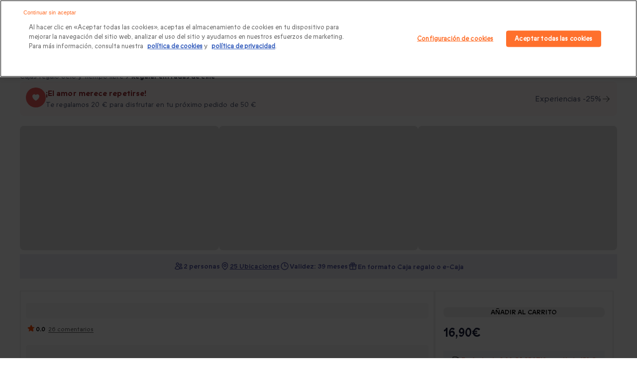

--- FILE ---
content_type: text/html;charset=utf-8
request_url: https://www.smartbox.com/es/nuestras-smartbox/momentos-magicos/entradas-de-cine-para-dos-1237890.html
body_size: 150711
content:
<!DOCTYPE html><html  lang="es" class="fix-default-font-size"><head><meta charset="utf-8">
<meta name="viewport" content="width=device-width, initial-scale=1, maximum-scale=2, minimal-ui">
<title>2 entradas de cine - 2 personas - Cinesa - Smartbox</title>
<link rel="preconnect" href="https://media.smartbox.com">
<link rel="preconnect" href="https://dev.visualwebsiteoptimizer.com">
<meta name="format-detection" content="telephone=no">
<link rel="preload" type="font/woff2" href="https://media.smartbox.com/media/fonts/smartbox-icons-extended-webfont.woff2" as="font" crossorigin="anonymous">
<script src="https://precart.smartbox.com/js/chunk-vendors-pcc.c97e0bbc.js" defer data-hid="59da245"></script>
<script src="https://precart.smartbox.com/js/app-pcc.fb9f2ec4.js" defer data-hid="c163d3d"></script>
<script src="https://precart.smartbox.com/pcc-v2/assets/index-CsAiZ8Je.js" defer data-hid="0fd39d9"></script>
<script src="https://search-components.smartbox.com/js/chunk-vendors-sc.c1333048.js" defer data-hid="544cfc8"></script>
<script src="https://search-components.smartbox.com/js/app-sc.63bb46a9.js" defer data-hid="0a892c3"></script>
<script src="https://cdn.cookielaw.org/scripttemplates/otSDKStub.js" data-domain-script="5fb4839b-f077-42d4-8d16-f307a8548190" data-document-language="true" crossorigin async></script>
<script type="text/javascript" id="vwoCode" data-hid="2089865">
window._vwo_code ||
(function () {
var w=window,
d=document;
var account_id=1180552,
version=2.2,
settings_tolerance=2000,
hide_element='body',
hide_element_style = 'opacity:0 !important;filter:alpha(opacity=0) !important;background:none !important';
/* DO NOT EDIT BELOW THIS LINE */
if(f=!1,v=d.querySelector('#vwoCode'),cc={},-1<d.URL.indexOf('vwo_disable')||w._vwo_code)return;try{var e=JSON.parse(localStorage.getItem('vwo'+account_id+'_config'));cc=e&&'object'==typeof e?e:{}}catch(e){}function r(t){try{return decodeURIComponent(t)}catch(e){return t}}var s=function(){var e={combination:[],combinationChoose:[],split:[],exclude:[],uuid:null,consent:null,optOut:null},t=d.cookie||'';if(!t)return e;for(var n,i,o=/(?:^|;s)(?:(vis_opt_exp(d+)_combi=([^;]))|(vis_opt_exp(d+)_combi_choose=([^;]))|(vis_opt_exp(d+)_split=([^:;]))|(vis_opt_exp(d+)_exclude=[^;])|(_vis_opt_out=([^;]))|(_vwo_global_opt_out=[^;])|(_vwo_uuid=([^;]))|(_vwo_consent=([^;])))/g;null!==(n=o.exec(t));)try{n[1]?e.combination.push({id:n[2],value:r(n[3])}):n[4]?e.combinationChoose.push({id:n[5],value:r(n[6])}):n[7]?e.split.push({id:n[8],value:r(n[9])}):n[10]?e.exclude.push({id:n[11]}):n[12]?e.optOut=r(n[13]):n[14]?e.optOut=!0:n[15]?e.uuid=r(n[16]):n[17]&&(i=r(n[18]),e.consent=i&&3<=i.length?i.substring(0,3):null)}catch(e){}return e}();function i(){var e=function(){if(w.VWO&&Array.isArray(w.VWO))for(var e=0;e<w.VWO.length;e++){var t=w.VWO[e];if(Array.isArray(t)&&('setVisitorId'===t[0]||'setSessionId'===t[0]))return!0}return!1}(),t='a='+account_id+'&u='+encodeURIComponent(w._vis_opt_url||d.URL)+'&vn='+version+'&ph=1'+('undefined'!=typeof platform?'&p='+platform:'')+'&st='+w.performance.now();e||((n=function(){var e,t=[],n={},i=w.VWO&&w.VWO.appliedCampaigns||{};for(e in i){var o=i[e]&&i[e].v;o&&(t.push(e+'-'+o+'-1'),n[e]=!0)}if(s&&s.combination)for(var r=0;r<s.combination.length;r++){var a=s.combination[r];n[a.id]||t.push(a.id+'-'+a.value)}return t.join('|')}())&&(t+='&c='+n),(n=function(){var e=[],t={};if(s&&s.combinationChoose)for(var n=0;n<s.combinationChoose.length;n++){var i=s.combinationChoose[n];e.push(i.id+'-'+i.value),t[i.id]=!0}if(s&&s.split)for(var o=0;o<s.split.length;o++)t[(i=s.split[o]).id]||e.push(i.id+'-'+i.value);return e.join('|')}())&&(t+='&cc='+n),(n=function(){var e={},t=[];if(w.VWO&&Array.isArray(w.VWO))for(var n=0;n<w.VWO.length;n++){var i=w.VWO[n];if(Array.isArray(i)&&'setVariation'===i[0]&&i[1]&&Array.isArray(i[1]))for(var o=0;o<i[1].length;o++){var r,a=i[1][o];a&&'object'==typeof a&&(r=a.e,a=a.v,r&&a&&(e[r]=a))}}for(r in e)t.push(r+'-'+e[r]);return t.join('|')}())&&(t+='&sv='+n)),s&&s.optOut&&(t+='&o='+s.optOut);var n=function(){var e=[],t={};if(s&&s.exclude)for(var n=0;n<s.exclude.length;n++){var i=s.exclude[n];t[i.id]||(e.push(i.id),t[i.id]=!0)}return e.join('|')}();return n&&(t+='&e='+n),s&&s.uuid&&(t+='&id='+s.uuid),s&&s.consent&&(t+='&consent='+s.consent),w.name&&-1<w.name.indexOf('_vis_preview')&&(t+='&pM=true'),w.VWO&&w.VWO.ed&&(t+='&ed='+w.VWO.ed),t}code={nonce:v&&v.nonce,library_tolerance:function(){return'undefined'!=typeof library_tolerance?library_tolerance:void 0},settings_tolerance:function(){return cc.sT||settings_tolerance},hide_element_style:function(){return'{'+(cc.hES||hide_element_style)+'}'},hide_element:function(){return performance.getEntriesByName('first-contentful-paint')[0]?'':'string'==typeof cc.hE?cc.hE:hide_element},getVersion:function(){return version},finish:function(e){var t;f||(f=!0,(t=d.getElementById('_vis_opt_path_hides'))&&t.parentNode.removeChild(t),e&&((new Image).src='https://dev.visualwebsiteoptimizer.com/ee.gif?a='+account_id+e))},finished:function(){return f},addScript:function(e){var t=d.createElement('script');t.type='text/javascript',e.src?t.src=e.src:t.text=e.text,v&&t.setAttribute('nonce',v.nonce),d.getElementsByTagName('head')[0].appendChild(t)},load:function(e,t){t=t||{};var n=new XMLHttpRequest;n.open('GET',e,!0),n.withCredentials=!t.dSC,n.responseType=t.responseType||'text',n.onload=function(){if(t.onloadCb)return t.onloadCb(n,e);200===n.status?_vwo_code.addScript({text:n.responseText}):_vwo_code.finish('&e=loading_failure:'+e)},n.onerror=function(){if(t.onerrorCb)return t.onerrorCb(e);_vwo_code.finish('&e=loading_failure:'+e)},n.send()},init:function(){var e,t=this.settings_tolerance();w._vwo_settings_timer=setTimeout(function(){_vwo_code.finish()},t),'body'!==this.hide_element()?(n=d.createElement('style'),e=(t=this.hide_element())?t+this.hide_element_style():'',t=d.getElementsByTagName('head')[0],n.setAttribute('id','_vis_opt_path_hides'),v&&n.setAttribute('nonce',v.nonce),n.setAttribute('type','text/css'),n.styleSheet?n.styleSheet.cssText=e:n.appendChild(d.createTextNode(e)),t.appendChild(n)):(n=d.getElementsByTagName('head')[0],(e=d.createElement('div')).style.cssText='z-index: 2147483647 !important;position: fixed !important;left: 0 !important;top: 0 !important;width: 100% !important;height: 100% !important;background: white !important;',e.setAttribute('id','_vis_opt_path_hides'),e.classList.add('_vis_hide_layer'),n.parentNode.insertBefore(e,n.nextSibling));var n='https://dev.visualwebsiteoptimizer.com/j.php?'+i();-1!==w.location.search.indexOf('_vwo_xhr')?this.addScript({src:n}):this.load(n+'&x=true',{l:1})}};w._vwo_code=code;code.init();})();
</script>
<script type="text/javascript" id="OptanonWrapper" data-hid="2e62a6f">
            function OptanonWrapper () {
              function isConsentGiven (invalidGroup) {
              // It takes an array of strings as an argument. Pass all the group names you need to qualify
              // @returns boolean.
                const groups = OnetrustActiveGroups.split(',').filter(Boolean)
                console.warn(OnetrustActiveGroups, invalidGroup, OnetrustActiveGroups.includes(invalidGroup), groups, groups.length)
                return !(OnetrustActiveGroups.includes(invalidGroup) & groups.length == 1)
              }
              const invalidGroup = "C0001" // define groups here.eg -> ["C0001", "C0002"].
              
              if (OneTrust.IsAlertBoxClosedAndValid() && isConsentGiven(invalidGroup)) {
                // consent is given and Run VWO
                window._vwo_code.actionOnBasisOfState('1')
              } else if (OneTrust.IsAlertBoxClosedAndValid() && !isConsentGiven(invalidGroup)) {
                // Consent is not given, VWO will not run.
                window._vwo_code.actionOnBasisOfState('2')
              } else if (!OneTrust.IsAlertBoxClosedAndValid()) {
                console.warn('setFilterConfigAndApplyFilter')
                // this is a pending state. VWO will apply blur till filterTolerance.
                window._vwo_code.setFilterConfigAndApplyFilter({
                  popupSelector: '#onetrust-banner-sdk', // eg -> "#onetrust-banner-sdk"
                  filterTime: 'balanced',
                  filterTolerance: 0
                })
              }
            }</script>
<link rel="preload" type="font/woff2" href="//media.smartbox.com/media/fonts/ABCProphet-Regular.woff2" as="font" crossOrigin>
<link rel="preload" type="font/woff2" href="//media.smartbox.com/media/fonts/ABCProphet-Medium.woff2" as="font" crossOrigin>
<link rel="preload" type="font/woff2" href="//media.smartbox.com/media/fonts/ABCProphet-Bold.woff2" as="font" crossOrigin>
<link rel="icon" type="image/x-icon" href="https://media.smartbox.com/media/favicons/sbx-favicon.ico">
<meta name="title" property="title" content="2 entradas de cine - 2 personas - Cinesa - Smartbox">
<meta name="og:title" property="og:title" content="2 entradas de cine - 2 personas - Cinesa - Smartbox">
<meta name="description" property="description" content="Sorprende con 2 entradas a Cinesa para 2 personas en las mejores salas de la compañía. Elige con quién ir y, ¡a disfrutar!">
<meta name="og:description" property="og:description" content="Sorprende con 2 entradas a Cinesa para 2 personas en las mejores salas de la compañía. Elige con quién ir y, ¡a disfrutar!">
<meta property="og:type" content="website">
<meta property="og:url" content="https://www.smartbox.com/es/nuestras-smartbox/momentos-magicos/entradas-de-cine-para-dos-1237890.html">
<meta property="og:image" content="https://media.smartbox.com/pim/1000002692930726273158.jpg">
<meta name="robots" content="index, follow">
<link rel="canonical" href="https://www.smartbox.com/es/nuestras-smartbox/momentos-magicos/entradas-de-cine-para-dos-1237890.html">
<script type="application/ld+json">{"@context":"http://schema.org","@type":"Product","name":"2 entradas de cine - 2 personas - Cinesa - Smartbox","image":["https://media.smartbox.com/pim/1000002692930726273158.jpg","https://media.smartbox.com/pim/1000002692932375238974.jpg","https://media.smartbox.com/pim/10000026929311338344661.jpg","https://media.smartbox.com/pim/1000002692929695667485.jpg","https://media.smartbox.com/pim/10000026929281941699417.jpg"],"description":"Sorprende con 2 entradas a Cinesa para 2 personas en las mejores salas de la compañía. Elige con quién ir y, ¡a disfrutar!","sku":1237890,"brand":{"@type":"Brand","name":"Smartbox"},"aggregateRating":{"@type":"AggregateRating","ratingValue":8.22,"reviewCount":26,"bestRating":10},"offers":{"@type":"Offer","url":"https://www.smartbox.com/es/nuestras-smartbox/momentos-magicos/entradas-de-cine-para-dos-1237890.html","priceCurrency":"EUR","price":16.9,"itemCondition":"https://schema.org/NewCondition","availability":"https://schema.org/InStock"}}</script>
<script type="application/ld+json">{"@context":"http://schema.org","@type":"BreadcrumbList","itemListElement":[{"@type":"ListItem","position":1,"item":{"name":"Cofres regalo","@id":"https://www.smartbox.com/es/"}},{"@type":"ListItem","position":2,"item":{"name":"Cajas regalo ocio y tiempo libre","@id":"https://www.smartbox.com/es/nuestras-smartbox/ocio-y-tiempo-libre/"}},{"@type":"ListItem","position":3,"item":{"name":"Regalar entradas de cine","@id":"https://www.smartbox.com/es/nuestras-smartbox/ocio-y-tiempo-libre/cine/"}},{"@type":"ListItem","position":4,"item":{"name":"Entradas de cine para dos","@id":"https://www.smartbox.com/es/nuestras-smartbox/momentos-magicos/entradas-de-cine-para-dos-1237890.html"}}]}</script>
<script type="application/ld+json">{"@context":"https://schema.org","@type":"VideoObject","name":"¿Qué hay dentro de la caja?","description":"Una elegante caja regalo para compartir un momento inolvidable con un ser querido.","thumbnailUrl":["https://media.smartbox.com/media/nft/video/preview.png"],"uploadDate":"2025-07-07","contentUrl":"https://media.smartbox.com/media/video/sbx_unboxing_online1_cp8gy0.mp4","embedUrl":"https://media.smartbox.com/media/video/sbx_unboxing_online1_cp8gy0.mp4","duration":"PT7S","publisher":{"@type":"Organization","name":"Smartbox","logo":{"@type":"ImageObject","url":"https://media.smartbox.com/media/nft/video/preview.png"}}}</script>
<script type="application/ld+json">{"@context":"https://schema.org","@type":"VideoObject","name":"Añade una funda de regalo","description":"Persónalizalo  con una funda de regalo y añade una tarjeta con mensaje.","thumbnailUrl":["https://media.smartbox.com/media/nft/video/preview.png"],"uploadDate":"2025-07-07","contentUrl":"https://media.smartbox.com/media/video/video_2_luxury_box_n91i7l.mp4","embedUrl":"https://media.smartbox.com/media/video/video_2_luxury_box_n91i7l.mp4","duration":"PT7S","publisher":{"@type":"Organization","name":"Smartbox","logo":{"@type":"ImageObject","url":"https://media.smartbox.com/media/nft/video/preview.png"}}}</script>
<script type="application/ld+json">{"@context":"https://schema.org","@type":"VideoObject","name":"¿Regalos de última hora?","description":"¡Regala una experiencia en cualquier momento y en cualquier lugar! Envía una e-Caja directamente por correo electrónico.","thumbnailUrl":["https://media.smartbox.com/media/nft/video/preview.png"],"uploadDate":"2025-07-07","contentUrl":"https://media.smartbox.com/media/video/SBX_Personalisable_gifting_280x280_7.5sec_iuujzy.mp4","embedUrl":"https://media.smartbox.com/media/video/SBX_Personalisable_gifting_280x280_7.5sec_iuujzy.mp4","duration":"PT7S","publisher":{"@type":"Organization","name":"Smartbox","logo":{"@type":"ImageObject","url":"https://media.smartbox.com/media/nft/video/preview.png"}}}</script>
<style>.branding-content.cls-fix{background-image:url([data-uri]);height:100vh;width:100%}@media screen and (max-width:640px){.branding-content.cls-fix{background-image:url([data-uri])}}@media screen and (max-width:1024px){.branding-content.cls-fix{background-image:url([data-uri])}}.branding-content.cls-fix .landing-base-main .landing-base-content sbx-pcc[name=landingBanner]:before{background-image:url([data-uri]);display:block;max-width:100%;visibility:visible}@media screen and (min-width:640px){.branding-content.cls-fix .landing-base-main .landing-base-content sbx-pcc[name=landingBanner]:before{min-height:18.125rem}}.branding-content.cls-fix .home-page-main promo-banner:before,.branding-content.cls-fix .home-page-main sbx-pcc[name=heroBanner]:before,.branding-content.cls-fix .product-base-main .product-desktop .full-width .product-carousel,.branding-content.cls-fix .product-base-main .product-desktop .full-width .product-promo-banner{background-image:url([data-uri])}.branding-content.cls-fix .home-page-main promo-banner:before,.branding-content.cls-fix .home-page-main sbx-pcc[name=heroBanner]:before{content:"";display:block;height:480px;left:0;min-width:100%;position:absolute;top:0;visibility:visible}@media screen and (min-width:640px){.branding-content.cls-fix .home-page-main promo-banner:before,.branding-content.cls-fix .home-page-main sbx-pcc[name=heroBanner]:before{min-height:26.875rem}}.branding-content.cls-fix div[data-testid=hub-header]:before{background-image:url([data-uri]);content:"";display:block;height:350px;left:0;min-width:100%;position:absolute;top:0;visibility:visible}@media screen and (min-width:640px){.branding-content.cls-fix div[data-testid=hub-header]:before{min-height:21.875rem}}.branding-content.cls-fix .home-page-main sbx-pcc[name=heroBannerCarousel]:before{background-image:url([data-uri]);content:"";display:block;height:480px;left:0;min-width:100%;position:absolute;top:0;visibility:visible}@media screen and (min-width:640px){.branding-content.cls-fix .home-page-main sbx-pcc[name=heroBannerCarousel]:before{min-height:26.875rem}}.branding-content.cls-fix .home-page-main sbx-pcc[name=heroBanner]{visibility:hidden}.branding-content.cls-fix .home-page-main sbx-pcc[name=heroBanner]~sbx-pcc[name=landingBanner]{display:none}.branding-content.cls-fix sbx-pcc[name=landingBanner]{visibility:hidden}.branding-content.cls-fix sbx-pcc[name=landingBanner] .landingImageWrapper{display:none}</style>
<style>.sbx_pcs-header{position:sticky;z-index:101}.sbx-header--translated{transform:translateY(-100%)}.extended-header{padding:0}@media only screen and (min-width:767px){.extended-header{display:none}}.branding-content.cls-fix .home-page-main .section-title{font-size:1rem!important;line-height:2rem;text-align:center}@media only screen and (min-width:40.0625rem){.branding-content.cls-fix .home-page-main .section-title{font-size:medium}}.branding-content.cls-fix .home-page-main sbx-pcc,.branding-content.cls-fix .home-page-main sbx-sc,.branding-content.cls-fix .landing-base-main .landing-base-content .landing-page,.branding-content.cls-fix .landing-base-main .landing-base-content landing-block,.branding-content.cls-fix .landing-base-main .landing-base-content sbx-pcc,.branding-content.cls-fix .landing-base-main .landing-base-content sbx-sc,.branding-content.cls-fix .landing-base-main .pcs_breadcrumbs,.branding-content.cls-fix .merchBlock,.branding-content.cls-fix .sbx-header__header-menu,.branding-content.cls-fix .shell .shell-content,.branding-content.cls-fix .shell .shell-header,.branding-content.cls-fix .shell .shell-tab,.branding-content.cls-fix .slider-promo-banner,.branding-content.cls-fix .textDescriptionBlock,.branding-content.cls-fix div[data-testid=hub-header],.uspLandingPcs.cls-fix{position:relative;visibility:hidden}.branding-content.cls-fix .home-page-main sbx-pcc:before,.branding-content.cls-fix .home-page-main sbx-sc:before,.branding-content.cls-fix .landing-base-main .landing-base-content .landing-page:before,.branding-content.cls-fix .landing-base-main .landing-base-content landing-block:before,.branding-content.cls-fix .landing-base-main .landing-base-content sbx-pcc:before,.branding-content.cls-fix .landing-base-main .landing-base-content sbx-sc:before,.branding-content.cls-fix .landing-base-main .pcs_breadcrumbs:before,.branding-content.cls-fix .row.myownb:before,.branding-content.cls-fix .textDescriptionBlock:before,.uspLandingPcs.cls-fix:before{animation:reflect .8s ease-out infinite;background:#f8f6f6;background-size:100%;content:"";display:block;height:142;left:0;position:absolute;top:0;visibility:visible;width:100%}.branding-content.cls-fix h1,.branding-content.cls-fix h2,.branding-content.cls-fix h3,.branding-content.cls-fix h4,.branding-content.cls-fix h5{animation:reflect .8s ease-out infinite;background:#f8f6f6;border-radius:.3125rem;color:transparent!important}.branding-content.cls-fix .merchBlock:before,.branding-content.cls-fix .sbx-header__header-menu:before,.branding-content.cls-fix .shell .shell-content:before,.branding-content.cls-fix .shell .shell-header:before,.branding-content.cls-fix .shell .shell-tab:before,.branding-content.cls-fix .slider-promo-banner:before{animation:reflect .8s ease-out infinite;background:#f8f6f6;background-size:100%;border-radius:.3125rem;content:"";display:block;height:100%;position:absolute;visibility:visible;width:100%}.branding-content.cls-fix h1{line-height:2.5625rem}.branding-content.cls-fix h2{line-height:1.9375rem}.branding-content.cls-fix h3{line-height:1.6875rem}.branding-content.cls-fix h4{line-height:1.5rem}.branding-content.cls-fix h5{line-height:1.3125rem}.branding-content.cls-fix h6{line-height:1.1875rem}@media only screen and (min-width:40.0625rem){.branding-content.cls-fix h1{line-height:3.5rem}.branding-content.cls-fix h2{line-height:2.375rem}.branding-content.cls-fix h3{line-height:2rem}.branding-content.cls-fixh4{line-height:1.5rem}}.branding-content.cls-fix .landing-base-main .pcs_breadcrumbs{min-height:3.0625rem}.branding-content.cls-fix .product-list-carousel{max-height:39.875rem}.branding-content.cls-fix .product-list-carousel .product-vignette{visibility:hidden}.branding-content.cls-fix .product-list-carousel .product-vignette:before{animation:reflect .8s ease-out infinite;background:#f8f6f6;background-size:100%;content:"";display:block;height:100%;left:0;position:absolute;top:0;visibility:visible;width:100%;z-index:39}.sbx_pcs-footer.cls-fix,.sbx_pcs-header.cls-fix{position:relative;visibility:hidden}.sbx_pcs-header.cls-fix:before{animation:reflect .8s ease-out infinite;background:#f8f6f6;background-size:100%;content:"";display:block;height:100%;left:0;min-height:7.1875rem;position:absolute;top:0;visibility:visible;width:100%;z-index:39}.sbx_pcs-header.cls-fix sbx-sc[name=autocomplete]{visibility:hidden}.sbx_pcs-header.cls-fix div[slot-id=slot-megamenu]{display:none}.sbx_pcs-header.cls-fix .sbx-header__header-menu{display:block}@media only screen and (min-width:40.0625rem){.sbx_pcs-header.cls-fix .header-hamburger-menu{display:none}.sbx_pcs-header.cls-fix .sbx-megamenu .slot-megamenu{min-height:2.4375rem}}.sbx_pcs-header.cls-fix sbx-pcc[name=headerRibbon]{display:block;min-height:2.48125rem}.sbx_pcs-header.cls-fix.is-multiLang.isHomePage .headerRibbon-container{display:block;min-height:2.5rem}.sbx_pcs-header.cls-fix.is-multiLang.isHomePage.has-header-ribbon .headerRibbon-container{display:block;min-height:6.25rem}@media only screen and (min-width:40.0625rem){.sbx_pcs-header.cls-fix .sbx-header__header-right{min-width:22.4375rem}.sbx_pcs-header.cls-fix .sbx-header__header-right .headerRegister{min-width:6.875rem}.sbx_pcs-header.cls-fix .sbx-header__header-right .headerMyAccount{min-width:8rem}.sbx_pcs-header.cls-fix .sbx-header__header-right .mini-cart{min-width:4.5625rem}}.sbx_pcs-header.isHomePage.cls-fix .sbx-header{flex-direction:column;min-height:4rem}@media only screen and (min-width:40.0625rem){.sbx_pcs-header.isHomePage.cls-fix .sbx-header{min-height:auto}}.sbx_pcs-header.isHomePage.cls-fix{position:relative;transition:none}.cls-fix.branding-content .extended-header sbx-sc[name=autocomplete],.cls-fix.branding-content .extended-header sbx-sc[name=autocomplete]:before{display:block;min-height:2.5rem}.cls-fix.branding-content .extended-header .RegisterButton-wrapper{position:relative;visibility:hidden}.cls-fix.branding-content .extended-header .RegisterButton-wrapper:before{animation:reflect .8s ease-out infinite;background:#f8f6f6;background-size:100%;content:"";display:block;height:100%;left:0;position:absolute;top:0;visibility:visible;width:100%}.branding-content.cls-fix sbx-pcc[name=header]:before,.sbx_pcs-header.cls-fix.isHomePage .sbx-header__search-icon{display:none}.branding-content.cls-fix sbx-pcc[name=testimonials]{border:0}.branding-content.cls-fix sbx-pcc[name=testimonials]:before{border:0;left:0;width:100%}.row:after,.row:before{content:"";display:table}.sbxImg{background-repeat:no-repeat;height:50px;width:100%}.branding-wrapper{background:#fff;margin:0 auto;width:100%}.branding-content.cls-fix{height:100%;min-height:93.75rem;width:100%}.branding-content.cls-fix .row.myownb{position:relative;visibility:hidden}.branding-content.cls-fix .home-page-main sbx-pcc,.branding-content.cls-fix .landing-base-content .landing-page,.branding-content.cls-fix .landing-base-content landing-block,.branding-content.cls-fix .landing-base-content sbx-pcc,.branding-content.cls-fix .landing-base-content sbx-sc{display:block}.branding-content.cls-fix>.home-page-main{visibility:hidden}.branding-content{margin:0 auto;max-width:80rem}.branding-content.cls-fix .landing-base-main .myownb{font-size:1.1875rem;min-height:4rem}.branding-content.cls-fix .landing-base-main br{content:"";display:block;line-height:150%;padding-top:19px;width:100%}.branding-content.cls-fix .landing-base-content .landing-page,.branding-content.cls-fix .landing-base-content landing-block,.branding-content.cls-fix .landing-base-content sbx-sc[name=landingPage]{min-height:26.875rem;min-width:100%}@media only screen and (min-width:40.0625rem){.branding-content.cls-fix .landing-base-content .landing-page,.branding-content.cls-fix .landing-base-content landing-block,.branding-content.cls-fix .landing-base-content sbx-sc[name=landingPage]{min-height:37.5rem;min-width:100%}}.branding-content.cls-fix sbx-pcc[name=heroBanner]{min-height:22.5rem;min-width:100%;visibility:hidden}@media only screen and (min-width:40.0625rem){.branding-content.cls-fix sbx-pcc[name=heroBanner]{min-height:26.875rem;min-width:100%}}.branding-content.cls-fix sbx-pcc[name=heroBannerCarousel]{min-height:23.4375rem;min-width:100%;visibility:hidden}@media only screen and (min-width:40.0625rem){.branding-content.cls-fix sbx-pcc[name=heroBannerCarousel]{min-height:30rem;min-width:100%}}.branding-content.cls-fix sbx-pcc[name=landingBanner]{min-height:11.875rem;min-width:100%;visibility:hidden}@media only screen and (min-width:40.0625rem){.branding-content.cls-fix sbx-pcc[name=landingBanner]{min-height:18.125rem;min-width:100%}}.branding-content.cls-fix sbx-pcc[name=promotionBanner]{display:block;min-height:5.3125rem;min-width:100%;visibility:hidden}@media only screen and (min-width:40.0625rem){.branding-content.cls-fix sbx-pcc[name=promotionBanner]{max-height:none;min-height:3.625rem;min-width:100%}}.branding-content.cls-fix .textDescriptionBlock{max-height:8.75rem;min-height:8.75rem;min-width:100%;visibility:hidden}@media only screen and (min-width:40.0625rem){.branding-content.cls-fix .textDescriptionBlock{max-height:none;min-height:6.25rem;min-width:100%}}.branding-content.cls-fix sbx-pcc[name=seoBlock]{max-height:8.75rem;min-height:8.75rem;min-width:100%;visibility:hidden}@media only screen and (min-width:40.0625rem){.branding-content.cls-fix sbx-pcc[name=seoBlock]{max-height:none;min-height:6.25rem;min-width:100%}}.branding-content.cls-fix sbx-pcc[name=top10]{min-height:27.4375rem;min-width:100%}@media only screen and (min-width:40.0625rem){.branding-content.cls-fix sbx-pcc[name=top10]{min-height:33.75rem;min-width:100%}}.branding-content.cls-fix sbx-pcc[name=doubleMerchBlock]{min-height:16.875rem;min-width:100%}@media only screen and (min-width:40.0625rem){.branding-content.cls-fix sbx-pcc[name=doubleMerchBlock]{min-height:11rem;min-width:100%}}.branding-content.cls-fix sbx-pcc[name=merchThinBlock]{min-height:13.125rem;min-width:100%}@media only screen and (min-width:40.0625rem){.branding-content.cls-fix sbx-pcc[name=merchThinBlock]{min-height:8.125rem;min-width:100%}}.branding-content.cls-fix sbx-pcc[name=usp]{min-height:9.5rem;min-width:100%}@media only screen and (min-width:40.0625rem){.branding-content.cls-fix sbx-pcc[name=usp]{min-height:8.875rem;min-width:100%}}.branding-content.cls-fix sbx-pcc[name=merchSubCategoryV6]{min-height:25rem;min-width:100%}@media only screen and (min-width:40.0625rem){.branding-content.cls-fix sbx-pcc[name=merchSubCategoryV6]{min-height:18.125rem;min-width:100%}}.branding-content.cls-fix sbx-pcc[name=merchSubCategoryV4]{min-height:26.25rem;min-width:100%}@media only screen and (min-width:40.0625rem){.branding-content.cls-fix sbx-pcc[name=merchSubCategoryV4]{min-height:19.4375rem;min-width:100%}}.branding-content.cls-fix sbx-pcc[name=merchSubCategoryV3]{min-height:36.25rem;min-width:100%}@media only screen and (min-width:40.0625rem){.branding-content.cls-fix sbx-pcc[name=merchSubCategoryV3]{min-height:16.875rem;min-width:100%}}.branding-content.cls-fix sbx-pcc[name=merchSubCategoryV2]{min-height:19.4375rem;min-width:100%}@media only screen and (min-width:40.0625rem){.branding-content.cls-fix sbx-pcc[name=merchSubCategoryV2]{min-height:41.5625rem;min-width:100%}}.branding-content.cls-fix sbx-pcc[name=merchSubCategoryV1]{min-height:35rem;min-width:100%}@media only screen and (min-width:40.0625rem){.branding-content.cls-fix sbx-pcc[name=merchSubCategoryV1]{min-height:13.75rem;min-width:100%}}.branding-content.cls-fix sbx-pcc[name=recentlyViewed]{min-height:100%;min-width:100%}@media only screen and (min-width:40.0625rem){.branding-content.cls-fix sbx-pcc[name=recentlyViewed]{min-height:25rem;min-width:100%}}.branding-content.cls-fix sbx-pcc[name=productList]{display:block;min-height:54.375rem;min-width:100%}@media only screen and (min-width:40.0625rem){.branding-content.cls-fix sbx-pcc[name=productList]{min-height:38.125rem;min-width:100%}}.branding-content.cls-fix sbx-pcc[name=productListCarousel]{display:block;min-height:35rem;min-width:100%}@media only screen and (min-width:40.0625rem){.branding-content.cls-fix sbx-pcc[name=productListCarousel]{min-height:37.8125rem;min-width:100%}}.branding-content.cls-fix sbx-pcc[name=occasions]{min-height:20rem;min-width:100%}@media only screen and (min-width:40.0625rem){.branding-content.cls-fix sbx-pcc[name=occasions]{min-height:23.125rem;min-width:100%}}.branding-content.cls-fix sbx-pcc[name=subCategoriesLinks]{min-height:4.5rem;min-width:100%}@media only screen and (min-width:40.0625rem){.branding-content.cls-fix sbx-pcc[name=subCategoriesLinks]{min-height:7.5rem;min-width:100%}}.branding-content.cls-fix sbx-pcc[name=testimonials]{min-height:38.4375rem;min-width:100%}@media only screen and (min-width:40.0625rem){.branding-content.cls-fix sbx-pcc[name=testimonials]{min-height:29.375rem;min-width:100%}}.branding-content.cls-fix sbx-pcc[name=multiLinkBlocks]{min-height:30rem;min-width:100%}@media only screen and (min-width:40.0625rem){.branding-content.cls-fix sbx-pcc[name=multiLinkBlocks]{min-height:29.375rem;min-width:100%}}.branding-content.cls-fix sbx-pcc[name=landingFAQ]{display:block;min-height:300px}.branding-content.cls-fix sbx-pcc[name=chevronLinks]{display:block;min-height:150px}@media only screen and (min-width:40.0625rem){.branding-content.cls-fix sbx-pcc[name=chevronLinks]{min-height:5.125rem;min-width:100%}}footer.cls-fix .footerPcs:before,footer.cls-fix .sbx-newsletter:before{animation:reflect .8s ease-out infinite;background:#f8f6f6;background-size:100%;content:"";display:block;height:calc(100% - 32px);left:0;position:absolute;top:0;visibility:visible;width:100%}footer.cls-fix .sbx-newsletter{display:block;min-height:600px;position:relative}@media only screen and (min-width:40.0625rem){footer.cls-fix .sbx-newsletter{min-height:24.375rem;min-width:100%}}footer.cls-fix .footerPcs{display:block;min-height:860px;position:relative}@media only screen and (min-width:40.0625rem){footer.cls-fix .footerPcs{min-height:50rem;min-width:100%}}.branding-content.cls-fix .hide-for-medium-up,.show-for-small-only{display:block}@media only screen and (min-width:40.0625rem){.branding-content.cls-fix .hide-for-medium-up,.show-for-small-only{display:none}}.branding-content.cls-fix .hide-for-small,.branding-content.cls-fix .show-for-medium-up{display:none}@media only screen and (min-width:40.0625rem){.branding-content.cls-fix .hide-for-small,.branding-content.cls-fix .show-for-medium-up{display:block}}.branding-content sbx-pcc[name=productListCarousel]{display:block;min-height:31.25rem}@media only screen and (min-width:40.0625rem){.branding-content sbx-pcc[name=productListCarousel]{min-height:37.8125rem;min-width:100%}}.branding-content sbx-pcc[name=productList]{display:block;min-height:54.375rem}@media only screen and (min-width:40.0625rem){.branding-content sbx-pcc[name=productList]{min-height:38.125rem}}.branding-content .landing-base-content landing-block,.branding-content .landing-base-content sbx-sc[name=landingPage]{display:block;margin-top:30px;min-height:400px}@media only screen and (min-width:40.0625rem){.branding-content .landing-base-content landing-block,.branding-content .landing-base-content sbx-sc[name=landingPage]{min-height:37.5rem;min-width:100%}}.branding-content .landing-base-content .landing-page{display:flex;margin-top:30px;min-height:400px}@media only screen and (min-width:40.0625rem){.branding-content .landing-base-content .landing-page{min-height:37.5rem}}.branding-content .product-carousel .img-wrapper .logo-img-carousel{margin-bottom:1.875rem}@media only screen and (min-width:40.0625rem){.branding-content .product-carousel .img-wrapper .logo-img-carousel{margin-bottom:0}}.branding-content div[data-testid=sbx-pcs_alcmev] sbx-sc[name=activities]{display:block;min-height:380px}@media only screen and (min-width:40.0625rem){.branding-content div[data-testid=sbx-pcs_alcmev] sbx-sc[name=activities]{min-height:18.75rem}}.sbx-checkbox,.sbx-radio,.sbx-toggle{line-height:normal}.cls-fix.is-multiLang .header-ribbon:after{bottom:0;content:"";height:2.125rem;left:0;width:100%}.grecaptcha-badge{visibility:hidden}.branding-wrapper .sbx_pcs-header.cls-fix .header-ribbon__message{margin:0 auto}.branding-wrapper .sbx_pcs-header.cls-fix .header-ribbon>div{min-height:3rem;padding:.5rem 1rem}.branding-wrapper .sbx_pcs-header.cls-fix .header-ribbon__message div{display:flex}.branding-wrapper .sbx_pcs-header .sbx-header .sbx-header__header-inner{min-height:3.5rem}.branding-wrapper .sbx_pcs-header .sbx-header .sbx-header__header-inner .sbx-header__header-right{margin-left:auto}@media only screen and (min-width:40.0625rem){.branding-wrapper .sbx_pcs-header .sbx-header .sbx-header__header-menu{min-height:2.4375rem}}</style>
<style>@font-face{font-family:swiper-icons;font-style:normal;font-weight:400;src:url(data:application/font-woff;charset=utf-8;base64,\ [base64]//wADZ2x5ZgAAAywAAADMAAAD2MHtryVoZWFkAAABbAAAADAAAAA2E2+eoWhoZWEAAAGcAAAAHwAAACQC9gDzaG10eAAAAigAAAAZAAAArgJkABFsb2NhAAAC0AAAAFoAAABaFQAUGG1heHAAAAG8AAAAHwAAACAAcABAbmFtZQAAA/gAAAE5AAACXvFdBwlwb3N0AAAFNAAAAGIAAACE5s74hXjaY2BkYGAAYpf5Hu/j+W2+MnAzMYDAzaX6QjD6/4//Bxj5GA8AuRwMYGkAPywL13jaY2BkYGA88P8Agx4j+/8fQDYfA1AEBWgDAIB2BOoAeNpjYGRgYNBh4GdgYgABEMnIABJzYNADCQAACWgAsQB42mNgYfzCOIGBlYGB0YcxjYGBwR1Kf2WQZGhhYGBiYGVmgAFGBiQQkOaawtDAoMBQxXjg/wEGPcYDDA4wNUA2CCgwsAAAO4EL6gAAeNpj2M0gyAACqxgGNWBkZ2D4/wMA+xkDdgAAAHjaY2BgYGaAYBkGRgYQiAHyGMF8FgYHIM3DwMHABGQrMOgyWDLEM1T9/w8UBfEMgLzE////P/5//f/V/xv+r4eaAAeMbAxwIUYmIMHEgKYAYjUcsDAwsLKxc3BycfPw8jEQA/[base64]/uznmfPFBNODM2K7MTQ45YEAZqGP81AmGGcF3iPqOop0r1SPTaTbVkfUe4HXj97wYE+yNwWYxwWu4v1ugWHgo3S1XdZEVqWM7ET0cfnLGxWfkgR42o2PvWrDMBSFj/IHLaF0zKjRgdiVMwScNRAoWUoH78Y2icB/yIY09An6AH2Bdu/UB+yxopYshQiEvnvu0dURgDt8QeC8PDw7Fpji3fEA4z/PEJ6YOB5hKh4dj3EvXhxPqH/SKUY3rJ7srZ4FZnh1PMAtPhwP6fl2PMJMPDgeQ4rY8YT6Gzao0eAEA409DuggmTnFnOcSCiEiLMgxCiTI6Cq5DZUd3Qmp10vO0LaLTd2cjN4fOumlc7lUYbSQcZFkutRG7g6JKZKy0RmdLY680CDnEJ+UMkpFFe1RN7nxdVpXrC4aTtnaurOnYercZg2YVmLN/d/gczfEimrE/fs/bOuq29Zmn8tloORaXgZgGa78yO9/cnXm2BpaGvq25Dv9S4E9+5SIc9PqupJKhYFSSl47+Qcr1mYNAAAAeNptw0cKwkAAAMDZJA8Q7OUJvkLsPfZ6zFVERPy8qHh2YER+3i/BP83vIBLLySsoKimrqKqpa2hp6+jq6RsYGhmbmJqZSy0sraxtbO3sHRydnEMU4uR6yx7JJXveP7WrDycAAAAAAAH//wACeNpjYGRgYOABYhkgZgJCZgZNBkYGLQZtIJsFLMYAAAw3ALgAeNolizEKgDAQBCchRbC2sFER0YD6qVQiBCv/H9ezGI6Z5XBAw8CBK/m5iQQVauVbXLnOrMZv2oLdKFa8Pjuru2hJzGabmOSLzNMzvutpB3N42mNgZGBg4GKQYzBhYMxJLMlj4GBgAYow/P/PAJJhLM6sSoWKfWCAAwDAjgbRAAB42mNgYGBkAIIbCZo5IPrmUn0hGA0AO8EFTQAA)}:root{--swiper-theme-color:#007aff}:host{display:block;margin-left:auto;margin-right:auto;position:relative;z-index:1}.swiper{display:block;list-style:none;margin-left:auto;margin-right:auto;overflow:hidden;padding:0;position:relative;z-index:1}.swiper-vertical>.swiper-wrapper{flex-direction:column}.swiper-wrapper{box-sizing:content-box;display:flex;height:100%;position:relative;transition-property:transform;transition-timing-function:var(--swiper-wrapper-transition-timing-function,initial);width:100%;z-index:1}.swiper-android .swiper-slide,.swiper-ios .swiper-slide,.swiper-wrapper{transform:translateZ(0)}.swiper-horizontal{touch-action:pan-y}.swiper-vertical{touch-action:pan-x}.swiper-slide{display:block;flex-shrink:0;height:100%;position:relative;transition-property:transform;width:100%}.swiper-slide-invisible-blank{visibility:hidden}.swiper-autoheight,.swiper-autoheight .swiper-slide{height:auto}.swiper-autoheight .swiper-wrapper{align-items:flex-start;transition-property:transform,height}.swiper-backface-hidden .swiper-slide{backface-visibility:hidden;transform:translateZ(0)}.swiper-3d.swiper-css-mode .swiper-wrapper{perspective:1200px}.swiper-3d .swiper-wrapper{transform-style:preserve-3d}.swiper-3d{perspective:1200px}.swiper-3d .swiper-cube-shadow,.swiper-3d .swiper-slide{transform-style:preserve-3d}.swiper-css-mode>.swiper-wrapper{overflow:auto;scrollbar-width:none;-ms-overflow-style:none}.swiper-css-mode>.swiper-wrapper::-webkit-scrollbar{display:none}.swiper-css-mode>.swiper-wrapper>.swiper-slide{scroll-snap-align:start start}.swiper-css-mode.swiper-horizontal>.swiper-wrapper{scroll-snap-type:x mandatory}.swiper-css-mode.swiper-vertical>.swiper-wrapper{scroll-snap-type:y mandatory}.swiper-css-mode.swiper-free-mode>.swiper-wrapper{scroll-snap-type:none}.swiper-css-mode.swiper-free-mode>.swiper-wrapper>.swiper-slide{scroll-snap-align:none}.swiper-css-mode.swiper-centered>.swiper-wrapper:before{content:"";flex-shrink:0;order:9999}.swiper-css-mode.swiper-centered>.swiper-wrapper>.swiper-slide{scroll-snap-align:center center;scroll-snap-stop:always}.swiper-css-mode.swiper-centered.swiper-horizontal>.swiper-wrapper>.swiper-slide:first-child{margin-inline-start:var(--swiper-centered-offset-before)}.swiper-css-mode.swiper-centered.swiper-horizontal>.swiper-wrapper:before{height:100%;min-height:1px;width:var(--swiper-centered-offset-after)}.swiper-css-mode.swiper-centered.swiper-vertical>.swiper-wrapper>.swiper-slide:first-child{margin-block-start:var(--swiper-centered-offset-before)}.swiper-css-mode.swiper-centered.swiper-vertical>.swiper-wrapper:before{height:var(--swiper-centered-offset-after);min-width:1px;width:100%}.swiper-3d .swiper-slide-shadow,.swiper-3d .swiper-slide-shadow-bottom,.swiper-3d .swiper-slide-shadow-left,.swiper-3d .swiper-slide-shadow-right,.swiper-3d .swiper-slide-shadow-top{height:100%;left:0;pointer-events:none;position:absolute;top:0;width:100%;z-index:10}.swiper-3d .swiper-slide-shadow{background:#00000026}.swiper-3d .swiper-slide-shadow-left{background-image:linear-gradient(270deg,rgba(0,0,0,.5),transparent)}.swiper-3d .swiper-slide-shadow-right{background-image:linear-gradient(90deg,rgba(0,0,0,.5),transparent)}.swiper-3d .swiper-slide-shadow-top{background-image:linear-gradient(0deg,rgba(0,0,0,.5),transparent)}.swiper-3d .swiper-slide-shadow-bottom{background-image:linear-gradient(180deg,rgba(0,0,0,.5),transparent)}.swiper-lazy-preloader{border:4px solid var(--swiper-preloader-color,var(--swiper-theme-color));border-radius:50%;border-top:4px solid transparent;box-sizing:border-box;height:42px;left:50%;margin-left:-21px;margin-top:-21px;position:absolute;top:50%;transform-origin:50%;width:42px;z-index:10}.swiper-watch-progress .swiper-slide-visible .swiper-lazy-preloader,.swiper:not(.swiper-watch-progress) .swiper-lazy-preloader{animation:swiper-preloader-spin 1s linear infinite}.swiper-lazy-preloader-white{--swiper-preloader-color:#fff}.swiper-lazy-preloader-black{--swiper-preloader-color:#000}@keyframes swiper-preloader-spin{0%{transform:rotate(0)}to{transform:rotate(1turn)}}.swiper-virtual .swiper-slide{-webkit-backface-visibility:hidden;transform:translateZ(0)}.swiper-virtual.swiper-css-mode .swiper-wrapper:after{content:"";left:0;pointer-events:none;position:absolute;top:0}.swiper-virtual.swiper-css-mode.swiper-horizontal .swiper-wrapper:after{height:1px;width:var(--swiper-virtual-size)}.swiper-virtual.swiper-css-mode.swiper-vertical .swiper-wrapper:after{height:var(--swiper-virtual-size);width:1px}:root{--swiper-navigation-size:44px}.swiper-button-next,.swiper-button-prev{align-items:center;color:var(--swiper-navigation-color,var(--swiper-theme-color));cursor:pointer;display:flex;height:var(--swiper-navigation-size);justify-content:center;margin-top:calc(0px - var(--swiper-navigation-size)/2);position:absolute;top:var(--swiper-navigation-top-offset,50%);width:calc(var(--swiper-navigation-size)/44*27);z-index:10}.swiper-button-next.swiper-button-disabled,.swiper-button-prev.swiper-button-disabled{cursor:auto;opacity:.35;pointer-events:none}.swiper-button-next.swiper-button-hidden,.swiper-button-prev.swiper-button-hidden{cursor:auto;opacity:0;pointer-events:none}.swiper-navigation-disabled .swiper-button-next,.swiper-navigation-disabled .swiper-button-prev{display:none!important}.swiper-button-next svg,.swiper-button-prev svg{height:100%;-o-object-fit:contain;object-fit:contain;transform-origin:center;width:100%}.swiper-rtl .swiper-button-next svg,.swiper-rtl .swiper-button-prev svg{transform:rotate(180deg)}.swiper-button-prev,.swiper-rtl .swiper-button-next{left:var(--swiper-navigation-sides-offset,10px);right:auto}.swiper-button-lock{display:none}.swiper-button-next:after,.swiper-button-prev:after{font-family:swiper-icons;font-size:var(--swiper-navigation-size);font-variant:normal;letter-spacing:0;line-height:1;text-transform:none!important}.swiper-button-prev:after,.swiper-rtl .swiper-button-next:after{content:"prev"}.swiper-button-next,.swiper-rtl .swiper-button-prev{left:auto;right:var(--swiper-navigation-sides-offset,10px)}.swiper-button-next:after,.swiper-rtl .swiper-button-prev:after{content:"next"}.swiper-pagination{position:absolute;text-align:center;transform:translateZ(0);transition:opacity .3s;z-index:10}.swiper-pagination.swiper-pagination-hidden{opacity:0}.swiper-pagination-disabled>.swiper-pagination,.swiper-pagination.swiper-pagination-disabled{display:none!important}.swiper-horizontal>.swiper-pagination-bullets,.swiper-pagination-bullets.swiper-pagination-horizontal,.swiper-pagination-custom,.swiper-pagination-fraction{bottom:var(--swiper-pagination-bottom,8px);left:0;top:var(--swiper-pagination-top,auto);width:100%}.swiper-pagination-bullets-dynamic{font-size:0;overflow:hidden}.swiper-pagination-bullets-dynamic .swiper-pagination-bullet{position:relative;transform:scale(.33)}.swiper-pagination-bullets-dynamic .swiper-pagination-bullet-active,.swiper-pagination-bullets-dynamic .swiper-pagination-bullet-active-main{transform:scale(1)}.swiper-pagination-bullets-dynamic .swiper-pagination-bullet-active-prev{transform:scale(.66)}.swiper-pagination-bullets-dynamic .swiper-pagination-bullet-active-prev-prev{transform:scale(.33)}.swiper-pagination-bullets-dynamic .swiper-pagination-bullet-active-next{transform:scale(.66)}.swiper-pagination-bullets-dynamic .swiper-pagination-bullet-active-next-next{transform:scale(.33)}.swiper-pagination-bullet{background:var(--swiper-pagination-bullet-inactive-color,#000);border-radius:var(--swiper-pagination-bullet-border-radius,50%);display:inline-block;height:var(--swiper-pagination-bullet-height,var(--swiper-pagination-bullet-size,8px));opacity:var(--swiper-pagination-bullet-inactive-opacity,.2);width:var(--swiper-pagination-bullet-width,var(--swiper-pagination-bullet-size,8px))}button.swiper-pagination-bullet{-webkit-appearance:none;-moz-appearance:none;appearance:none;border:none;box-shadow:none;margin:0;padding:0}.swiper-pagination-clickable .swiper-pagination-bullet{cursor:pointer}.swiper-pagination-bullet:only-child{display:none!important}.swiper-pagination-bullet-active{background:var(--swiper-pagination-color,var(--swiper-theme-color));opacity:var(--swiper-pagination-bullet-opacity,1)}.swiper-pagination-vertical.swiper-pagination-bullets,.swiper-vertical>.swiper-pagination-bullets{left:var(--swiper-pagination-left,auto);right:var(--swiper-pagination-right,8px);top:50%;transform:translate3d(0,-50%,0)}.swiper-pagination-vertical.swiper-pagination-bullets .swiper-pagination-bullet,.swiper-vertical>.swiper-pagination-bullets .swiper-pagination-bullet{display:block;margin:var(--swiper-pagination-bullet-vertical-gap,6px) 0}.swiper-pagination-vertical.swiper-pagination-bullets.swiper-pagination-bullets-dynamic,.swiper-vertical>.swiper-pagination-bullets.swiper-pagination-bullets-dynamic{top:50%;transform:translateY(-50%);width:8px}.swiper-pagination-vertical.swiper-pagination-bullets.swiper-pagination-bullets-dynamic .swiper-pagination-bullet,.swiper-vertical>.swiper-pagination-bullets.swiper-pagination-bullets-dynamic .swiper-pagination-bullet{display:inline-block;transition:transform .2s,top .2s}.swiper-horizontal>.swiper-pagination-bullets .swiper-pagination-bullet,.swiper-pagination-horizontal.swiper-pagination-bullets .swiper-pagination-bullet{margin:0 var(--swiper-pagination-bullet-horizontal-gap,4px)}.swiper-horizontal>.swiper-pagination-bullets.swiper-pagination-bullets-dynamic,.swiper-pagination-horizontal.swiper-pagination-bullets.swiper-pagination-bullets-dynamic{left:50%;transform:translate(-50%);white-space:nowrap}.swiper-horizontal>.swiper-pagination-bullets.swiper-pagination-bullets-dynamic .swiper-pagination-bullet,.swiper-pagination-horizontal.swiper-pagination-bullets.swiper-pagination-bullets-dynamic .swiper-pagination-bullet{transition:transform .2s,left .2s}.swiper-horizontal.swiper-rtl>.swiper-pagination-bullets-dynamic .swiper-pagination-bullet{transition:transform .2s,right .2s}.swiper-pagination-fraction{color:var(--swiper-pagination-fraction-color,inherit)}.swiper-pagination-progressbar{background:var(--swiper-pagination-progressbar-bg-color,rgba(0,0,0,.25));position:absolute}.swiper-pagination-progressbar .swiper-pagination-progressbar-fill{background:var(--swiper-pagination-color,var(--swiper-theme-color));height:100%;left:0;position:absolute;top:0;transform:scale(0);transform-origin:left top;width:100%}.swiper-rtl .swiper-pagination-progressbar .swiper-pagination-progressbar-fill{transform-origin:right top}.swiper-horizontal>.swiper-pagination-progressbar,.swiper-pagination-progressbar.swiper-pagination-horizontal,.swiper-pagination-progressbar.swiper-pagination-vertical.swiper-pagination-progressbar-opposite,.swiper-vertical>.swiper-pagination-progressbar.swiper-pagination-progressbar-opposite{height:var(--swiper-pagination-progressbar-size,4px);left:0;top:0;width:100%}.swiper-horizontal>.swiper-pagination-progressbar.swiper-pagination-progressbar-opposite,.swiper-pagination-progressbar.swiper-pagination-horizontal.swiper-pagination-progressbar-opposite,.swiper-pagination-progressbar.swiper-pagination-vertical,.swiper-vertical>.swiper-pagination-progressbar{height:100%;left:0;top:0;width:var(--swiper-pagination-progressbar-size,4px)}.swiper-pagination-lock{display:none}.swiper-scrollbar{background:var(--swiper-scrollbar-bg-color,rgba(0,0,0,.1));border-radius:var(--swiper-scrollbar-border-radius,10px);position:relative;touch-action:none}.swiper-scrollbar-disabled>.swiper-scrollbar,.swiper-scrollbar.swiper-scrollbar-disabled{display:none!important}.swiper-horizontal>.swiper-scrollbar,.swiper-scrollbar.swiper-scrollbar-horizontal{bottom:var(--swiper-scrollbar-bottom,4px);height:var(--swiper-scrollbar-size,4px);left:var(--swiper-scrollbar-sides-offset,1%);position:absolute;top:var(--swiper-scrollbar-top,auto);width:calc(100% - var(--swiper-scrollbar-sides-offset, 1%)*2);z-index:50}.swiper-scrollbar.swiper-scrollbar-vertical,.swiper-vertical>.swiper-scrollbar{height:calc(100% - var(--swiper-scrollbar-sides-offset, 1%)*2);left:var(--swiper-scrollbar-left,auto);position:absolute;right:var(--swiper-scrollbar-right,4px);top:var(--swiper-scrollbar-sides-offset,1%);width:var(--swiper-scrollbar-size,4px);z-index:50}.swiper-scrollbar-drag{background:var(--swiper-scrollbar-drag-bg-color,rgba(0,0,0,.5));border-radius:var(--swiper-scrollbar-border-radius,10px);height:100%;left:0;position:relative;top:0;width:100%}.swiper-scrollbar-cursor-drag{cursor:move}.swiper-scrollbar-lock{display:none}.swiper-zoom-container{align-items:center;display:flex;height:100%;justify-content:center;text-align:center;width:100%}.swiper-zoom-container>canvas,.swiper-zoom-container>img,.swiper-zoom-container>svg{max-height:100%;max-width:100%;-o-object-fit:contain;object-fit:contain}.swiper-slide-zoomed{cursor:move;touch-action:none}.swiper .swiper-notification{left:0;opacity:0;pointer-events:none;position:absolute;top:0;z-index:-1000}.swiper-free-mode>.swiper-wrapper{margin:0 auto;transition-timing-function:ease-out}.swiper-grid>.swiper-wrapper{flex-wrap:wrap}.swiper-grid-column>.swiper-wrapper{flex-direction:column;flex-wrap:wrap}.swiper-fade.swiper-free-mode .swiper-slide{transition-timing-function:ease-out}.swiper-fade .swiper-slide{pointer-events:none;transition-property:opacity}.swiper-fade .swiper-slide .swiper-slide{pointer-events:none}.swiper-fade .swiper-slide-active,.swiper-fade .swiper-slide-active .swiper-slide-active{pointer-events:auto}.swiper.swiper-cube{overflow:visible}.swiper-cube .swiper-slide{backface-visibility:hidden;height:100%;pointer-events:none;transform-origin:0 0;visibility:hidden;width:100%;z-index:1}.swiper-cube .swiper-slide .swiper-slide{pointer-events:none}.swiper-cube.swiper-rtl .swiper-slide{transform-origin:100% 0}.swiper-cube .swiper-slide-active,.swiper-cube .swiper-slide-active .swiper-slide-active{pointer-events:auto}.swiper-cube .swiper-slide-active,.swiper-cube .swiper-slide-next,.swiper-cube .swiper-slide-prev{pointer-events:auto;visibility:visible}.swiper-cube .swiper-cube-shadow{bottom:0;height:100%;left:0;opacity:.6;position:absolute;width:100%;z-index:0}.swiper-cube .swiper-cube-shadow:before{background:#000;bottom:0;content:"";filter:blur(50px);left:0;position:absolute;right:0;top:0}.swiper-cube .swiper-slide-next+.swiper-slide{pointer-events:auto;visibility:visible}.swiper-cube .swiper-slide-shadow-cube.swiper-slide-shadow-bottom,.swiper-cube .swiper-slide-shadow-cube.swiper-slide-shadow-left,.swiper-cube .swiper-slide-shadow-cube.swiper-slide-shadow-right,.swiper-cube .swiper-slide-shadow-cube.swiper-slide-shadow-top{backface-visibility:hidden;z-index:0}.swiper.swiper-flip{overflow:visible}.swiper-flip .swiper-slide{backface-visibility:hidden;pointer-events:none;z-index:1}.swiper-flip .swiper-slide .swiper-slide{pointer-events:none}.swiper-flip .swiper-slide-active,.swiper-flip .swiper-slide-active .swiper-slide-active{pointer-events:auto}.swiper-flip .swiper-slide-shadow-flip.swiper-slide-shadow-bottom,.swiper-flip .swiper-slide-shadow-flip.swiper-slide-shadow-left,.swiper-flip .swiper-slide-shadow-flip.swiper-slide-shadow-right,.swiper-flip .swiper-slide-shadow-flip.swiper-slide-shadow-top{backface-visibility:hidden;z-index:0}.swiper-creative .swiper-slide{backface-visibility:hidden;overflow:hidden;transition-property:transform,opacity,height}.swiper.swiper-cards{overflow:visible}.swiper-cards .swiper-slide{backface-visibility:hidden;overflow:hidden;transform-origin:center bottom}</style>
<style>/*! tailwindcss v4.1.14 | MIT License | https://tailwindcss.com */@layer properties{@supports ((-webkit-hyphens:none) and (not (margin-trim:inline))) or ((-moz-orient:inline) and (not (color:rgb(from red r g b)))){*,::backdrop,:after,:before{--tw-translate-x:0;--tw-translate-y:0;--tw-translate-z:0;--tw-rotate-x:initial;--tw-rotate-y:initial;--tw-rotate-z:initial;--tw-skew-x:initial;--tw-skew-y:initial;--tw-border-style:solid;--tw-leading:initial;--tw-font-weight:initial;--tw-outline-style:solid;--tw-blur:initial;--tw-brightness:initial;--tw-contrast:initial;--tw-grayscale:initial;--tw-hue-rotate:initial;--tw-invert:initial;--tw-opacity:initial;--tw-saturate:initial;--tw-sepia:initial;--tw-drop-shadow:initial;--tw-drop-shadow-color:initial;--tw-drop-shadow-alpha:100%;--tw-drop-shadow-size:initial;--tw-duration:initial;--tw-content:""}}}:host,:root{--color-white:#fff;--spacing:.25rem;--text-xs:.75rem;--text-xs--line-height:1.33333;--text-base:1rem;--text-base--line-height:1.5;--font-weight-semibold:600;--font-weight-bold:700;--default-transition-duration:.15s;--default-transition-timing-function:cubic-bezier(.4,0,.2,1);--color-sbx-primary-500:#fc4c02;--color-sbx-primary-600:#eb3e00;--color-bon-primary-500:#afbc22;--color-bon-primary-600:#8b9917;--color-cbx-primary-500:#ff2a46;--color-cbx-primary-600:#f80a29;--color-dakEs-primary-500:#ff2a46;--color-dakEs-primary-600:#f80a29;--color-dakFr-primary-500:#ff2a46;--color-dakFr-primary-600:#f80a29;--color-emo-primary-500:#ff2a46;--color-emo-primary-600:#f80a29;--color-lav-primary-500:#ff2a46;--color-lav-primary-600:#f80a29;--color-sbg-neutral-25:#fff;--color-sbg-neutral-50:#f9f9fa;--color-sbg-neutral-100:#f5f6fa;--color-sbg-neutral-200:#e5e7ef;--color-sbg-neutral-300:#d9dbe8;--color-sbg-neutral-700:#595f7a;--color-sbg-neutral-800:#404662;--color-sbg-neutral-900:#262c49;--color-sbg-neutral-950:#1a203c;--color-sbg-secondary-green-50:#f2fbef;--color-sbg-secondary-green-500:#7eaa3d;--color-sbg-secondary-green-800:#46651d;--color-sbg-secondary-green-900:#2f4512;--color-sbg-secondary-emerald-700:#3b8e6a;--color-sbg-secondary-blue-50:#eff8fd;--color-sbg-secondary-blue-500:#4fa0dc;--color-sbg-secondary-blue-800:#236391;--color-sbg-secondary-blue-900:#153f65;--color-sbg-secondary-purple-50:#f4f0ff;--color-sbg-secondary-purple-500:#927dff;--color-sbg-secondary-purple-600:#856ef3;--color-sbg-secondary-purple-800:#5a49a8;--color-sbg-secondary-purple-900:#3b337a;--color-sbg-secondary-red-25:#fff9f8;--color-sbg-secondary-red-500:#ef5a5b;--color-sbg-secondary-red-800:#992c31;--color-sbg-secondary-red-900:#66161a;--color-sbg-secondary-yellow-50:#fff9ef;--color-sbg-secondary-yellow-500:#f4b429;--color-sbg-secondary-yellow-800:#966d0f;--color-sbg-secondary-yellow-900:#6b4f09;--color-sbg-secondary-cherry-500:#a91832;--color-sbg-secondary-brightred-500:#e20b36;--spacing-sbg-space-5xs:0;--spacing-sbg-space-4xs:4px;--spacing-sbg-space-3xs:8px;--spacing-sbg-space-2xs:12px;--spacing-sbg-space-xs:16px;--spacing-sbg-space-sm:20px;--spacing-sbg-space-md:24px;--spacing-sbg-space-lg:32px;--spacing-sbg-space-2xl:40px;--spacing-sbg-space-4xl:48px;--spacing-sbg-space-6xl:80px;--radius-sbg-radius-sm:4px;--radius-sbg-radius-md:8px}.collapse{visibility:collapse}.visible{visibility:visible}.absolute{position:absolute}.fixed{position:fixed}.relative{position:relative}.static{position:static}.sticky{position:sticky}.top-0{top:calc(var(--spacing)*0)}.top-1\/2{top:50%}.left-0{left:calc(var(--spacing)*0)}.left-1\/2{left:50%}.col-span-4{grid-column:span 4/span 4}.container{width:100%}@media (min-width:375px){.container{max-width:375px}}@media (min-width:414px){.container{max-width:414px}}@media (min-width:768px){.container{max-width:768px}}@media (min-width:1280px){.container{max-width:1280px}}@media (min-width:1440px){.container{max-width:1440px}}@media (min-width:1920px){.container{max-width:1920px}}@media (min-width:40rem){.container{max-width:40rem}}@media (min-width:48rem){.container{max-width:48rem}}@media (min-width:64rem){.container{max-width:64rem}}@media (min-width:80rem){.container{max-width:80rem}}@media (min-width:96rem){.container{max-width:96rem}}.m-0{margin:calc(var(--spacing)*0)}.m-sbg-space-5xs{margin:var(--spacing-sbg-space-5xs)}.mx-auto{margin-inline:auto}.my-0{margin-block:calc(var(--spacing)*0)}.my-sbg-space-3xs{margin-block:var(--spacing-sbg-space-3xs)}.my-sbg-space-5xs{margin-block:var(--spacing-sbg-space-5xs)}.mt-0{margin-top:calc(var(--spacing)*0)}.mt-sbg-space-3xs{margin-top:var(--spacing-sbg-space-3xs)}.mr-sbg-space-5xs{margin-right:var(--spacing-sbg-space-5xs)}.mb-6{margin-bottom:calc(var(--spacing)*6)}.mb-sbg-space-2xs{margin-bottom:var(--spacing-sbg-space-2xs)}.mb-sbg-space-5xs{margin-bottom:var(--spacing-sbg-space-5xs)}.mb-sbg-space-sm{margin-bottom:var(--spacing-sbg-space-sm)}.mb-sbg-space-xs{margin-bottom:var(--spacing-sbg-space-xs)}.box-border{box-sizing:border-box}.block{display:block}.flex{display:flex}.grid{display:grid}.hidden{display:none}.inline{display:inline}.inline-block{display:inline-block}.table{display:table}.h-1\/2{height:50%}.h-full{height:100%}.h-sbg-space-2xl{height:var(--spacing-sbg-space-2xl)}.h-sbg-space-4xs{height:var(--spacing-sbg-space-4xs)}.w-full{width:100%}.w-sbg-space-2xl{width:var(--spacing-sbg-space-2xl)}.sbg-container{max-width:1280px}.flex-1{flex:1}.flex-shrink{flex-shrink:1}.flex-shrink-0{flex-shrink:0}.flex-grow{flex-grow:1}.border-collapse{border-collapse:collapse}.-translate-1\/2{--tw-translate-x:-50%;--tw-translate-y:-50%;translate:var(--tw-translate-x)var(--tw-translate-y)}.transform{transform:var(--tw-rotate-x,)var(--tw-rotate-y,)var(--tw-rotate-z,)var(--tw-skew-x,)var(--tw-skew-y,)}.cursor-pointer{cursor:pointer}.resize{resize:both}.list-none{list-style-type:none}.grid-cols-4{grid-template-columns:repeat(4,minmax(0,1fr))}.flex-col{flex-direction:column}.flex-row{flex-direction:row}.flex-wrap{flex-wrap:wrap}.items-center{align-items:center}.items-start{align-items:flex-start}.items-stretch{align-items:stretch}.justify-between{justify-content:space-between}.justify-center{justify-content:center}.gap-1{gap:calc(var(--spacing)*1)}.gap-2{gap:calc(var(--spacing)*2)}.gap-3{gap:calc(var(--spacing)*3)}.gap-sbg-space-2xs{gap:var(--spacing-sbg-space-2xs)}.gap-sbg-space-3xs{gap:var(--spacing-sbg-space-3xs)}.gap-sbg-space-md{gap:var(--spacing-sbg-space-md)}.gap-sbg-space-xs{gap:var(--spacing-sbg-space-xs)}.overflow-hidden{overflow:hidden}.rounded{border-radius:.25rem}.rounded-full{border-radius:3.40282e+38px}.rounded-sbg-radius-md{border-radius:var(--radius-sbg-radius-md)}.rounded-sbg-radius-sm{border-radius:var(--radius-sbg-radius-sm)}.border,.border-1{border-style:var(--tw-border-style);border-width:1px}.border-2{border-style:var(--tw-border-style);border-width:2px}.border-primary-500:where(.sbx,.sbx *){border-color:var(--color-sbx-primary-500)}.border-primary-500:where(.bon,.bon *){border-color:var(--color-bon-primary-500)}.border-primary-500:where(.cbx,.cbx *){border-color:var(--color-cbx-primary-500)}.border-primary-500:where(.dakEs,.dakEs *){border-color:var(--color-dakEs-primary-500)}.border-primary-500:where(.dakFr,.dakFr *){border-color:var(--color-dakFr-primary-500)}.border-primary-500:where(.emo,.emo *){border-color:var(--color-emo-primary-500)}.border-primary-500:where(.lav,.lav *){border-color:var(--color-lav-primary-500)}.border-sbg-neutral-200{border-color:var(--color-sbg-neutral-200)}.border-sbg-neutral-950{border-color:var(--color-sbg-neutral-950)}.border-sbg-secondary-blue-500{border-color:var(--color-sbg-secondary-blue-500)}.border-sbg-secondary-green-500{border-color:var(--color-sbg-secondary-green-500)}.border-sbg-secondary-purple-500{border-color:var(--color-sbg-secondary-purple-500)}.border-sbg-secondary-red-500{border-color:var(--color-sbg-secondary-red-500)}.border-sbg-secondary-yellow-500{border-color:var(--color-sbg-secondary-yellow-500)}.bg-primary-500:where(.sbx,.sbx *){background-color:var(--color-sbx-primary-500)}.bg-primary-500:where(.bon,.bon *){background-color:var(--color-bon-primary-500)}.bg-primary-500:where(.cbx,.cbx *){background-color:var(--color-cbx-primary-500)}.bg-primary-500:where(.dakEs,.dakEs *){background-color:var(--color-dakEs-primary-500)}.bg-primary-500:where(.dakFr,.dakFr *){background-color:var(--color-dakFr-primary-500)}.bg-primary-500:where(.emo,.emo *){background-color:var(--color-emo-primary-500)}.bg-primary-500:where(.lav,.lav *){background-color:var(--color-lav-primary-500)}.bg-sbg-neutral-25{background-color:var(--color-sbg-neutral-25)}.bg-sbg-neutral-50{background-color:var(--color-sbg-neutral-50)}.bg-sbg-neutral-100{background-color:var(--color-sbg-neutral-100)}.bg-sbg-neutral-200{background-color:var(--color-sbg-neutral-200)}.bg-sbg-neutral-950{background-color:var(--color-sbg-neutral-950)}.bg-sbg-secondary-blue-50{background-color:var(--color-sbg-secondary-blue-50)}.bg-sbg-secondary-blue-500{background-color:var(--color-sbg-secondary-blue-500)}.bg-sbg-secondary-brightred-500{background-color:var(--color-sbg-secondary-brightred-500)}.bg-sbg-secondary-cherry-500{background-color:var(--color-sbg-secondary-cherry-500)}.bg-sbg-secondary-green-50{background-color:var(--color-sbg-secondary-green-50)}.bg-sbg-secondary-green-500{background-color:var(--color-sbg-secondary-green-500)}.bg-sbg-secondary-purple-50{background-color:var(--color-sbg-secondary-purple-50)}.bg-sbg-secondary-purple-500{background-color:var(--color-sbg-secondary-purple-500)}.bg-sbg-secondary-purple-600{background-color:var(--color-sbg-secondary-purple-600)}.bg-sbg-secondary-red-25{background-color:var(--color-sbg-secondary-red-25)}.bg-sbg-secondary-red-500{background-color:var(--color-sbg-secondary-red-500)}.bg-sbg-secondary-yellow-50{background-color:var(--color-sbg-secondary-yellow-50)}.bg-sbg-secondary-yellow-500{background-color:var(--color-sbg-secondary-yellow-500)}.p-sbg-space-2xs{padding:var(--spacing-sbg-space-2xs)}.px-\[5px\]{padding-inline:5px}.px-sbg-space-5xs{padding-inline:var(--spacing-sbg-space-5xs)}.px-sbg-space-xs{padding-inline:var(--spacing-sbg-space-xs)}.py-sbg-space-3xs{padding-block:var(--spacing-sbg-space-3xs)}.py-sbg-space-4xl{padding-block:var(--spacing-sbg-space-4xl)}.py-sbg-space-5xs{padding-block:var(--spacing-sbg-space-5xs)}.py-sbg-space-sm{padding-block:var(--spacing-sbg-space-sm)}.py-sbg-space-xs{padding-block:var(--spacing-sbg-space-xs)}.pt-sbg-space-xs{padding-top:var(--spacing-sbg-space-xs)}.pr-\[3px\]{padding-right:3px}.pb-sbg-space-3xs{padding-bottom:var(--spacing-sbg-space-3xs)}.pb-sbg-space-4xl{padding-bottom:var(--spacing-sbg-space-4xl)}.pb-sbg-space-5xs{padding-bottom:var(--spacing-sbg-space-5xs)}.pl-sbg-space-5xs{padding-left:var(--spacing-sbg-space-5xs)}.text-center{text-align:center}.text-left{text-align:left}.text-right{text-align:right}.align-baseline{vertical-align:baseline}.align-middle{vertical-align:middle}.sbx-typography-2xl-bold{font-family:var(--brand-font-bold);font-size:32px;letter-spacing:-.16px;line-height:130%}.sbx-typography-2xs-regular{font-family:var(--brand-font-regular);font-size:14px;letter-spacing:.105px;line-height:150%}.sbx-typography-2xs-semibold{font-family:var(--brand-font-medium);font-size:14px;letter-spacing:.105px;line-height:150%}.sbx-typography-lg-bold{font-family:var(--brand-font-bold);font-size:24px;letter-spacing:0;line-height:130%}.sbx-typography-lg-regular{font-family:var(--brand-font-regular);font-size:24px;letter-spacing:0;line-height:130%}.sbx-typography-md-bold{font-family:var(--brand-font-bold);font-size:20px;letter-spacing:.05px;line-height:150%}.sbx-typography-xs-bold{font-family:var(--brand-font-bold)}.sbx-typography-xs-bold,.sbx-typography-xs-regular{font-size:16px;letter-spacing:.08px;line-height:150%}.sbx-typography-xs-regular{font-family:var(--brand-font-regular)}.text-base{font-size:var(--text-base);line-height:var(--tw-leading,var(--text-base--line-height))}.text-xs{font-size:var(--text-xs);line-height:var(--tw-leading,var(--text-xs--line-height))}.leading-none{--tw-leading:1;line-height:1}.font-bold{--tw-font-weight:var(--font-weight-bold);font-weight:var(--font-weight-bold)}.text-primary-500:where(.sbx,.sbx *){color:var(--color-sbx-primary-500)}.text-primary-500:where(.bon,.bon *){color:var(--color-bon-primary-500)}.text-primary-500:where(.cbx,.cbx *){color:var(--color-cbx-primary-500)}.text-primary-500:where(.dakEs,.dakEs *){color:var(--color-dakEs-primary-500)}.text-primary-500:where(.dakFr,.dakFr *){color:var(--color-dakFr-primary-500)}.text-primary-500:where(.emo,.emo *){color:var(--color-emo-primary-500)}.text-primary-500:where(.lav,.lav *){color:var(--color-lav-primary-500)}.text-\(--color-sbg-neutral-700\){color:var(--color-sbg-neutral-700)}.text-\(--color-sbg-neutral-950\){color:var(--color-sbg-neutral-950)}.text-inherit{color:inherit}.text-sbg-neutral-700{color:var(--color-sbg-neutral-700)}.text-sbg-neutral-800{color:var(--color-sbg-neutral-800)}.text-sbg-neutral-900{color:var(--color-sbg-neutral-900)}.text-sbg-neutral-950{color:var(--color-sbg-neutral-950)}.text-sbg-secondary-blue-800{color:var(--color-sbg-secondary-blue-800)}.text-sbg-secondary-blue-900{color:var(--color-sbg-secondary-blue-900)}.text-sbg-secondary-brightred-500{color:var(--color-sbg-secondary-brightred-500)}.text-sbg-secondary-cherry-500{color:var(--color-sbg-secondary-cherry-500)}.text-sbg-secondary-emerald-700{color:var(--color-sbg-secondary-emerald-700)}.text-sbg-secondary-green-800{color:var(--color-sbg-secondary-green-800)}.text-sbg-secondary-green-900{color:var(--color-sbg-secondary-green-900)}.text-sbg-secondary-purple-800{color:var(--color-sbg-secondary-purple-800)}.text-sbg-secondary-purple-900{color:var(--color-sbg-secondary-purple-900)}.text-sbg-secondary-red-800{color:var(--color-sbg-secondary-red-800)}.text-sbg-secondary-red-900{color:var(--color-sbg-secondary-red-900)}.text-sbg-secondary-yellow-800{color:var(--color-sbg-secondary-yellow-800)}.text-sbg-secondary-yellow-900{color:var(--color-sbg-secondary-yellow-900)}.no-underline{text-decoration-line:none}.underline{text-decoration-line:underline}.outline{outline-style:var(--tw-outline-style);outline-width:1px}.blur{--tw-blur:blur(8px)}.blur,.filter{filter:var(--tw-blur,)var(--tw-brightness,)var(--tw-contrast,)var(--tw-grayscale,)var(--tw-hue-rotate,)var(--tw-invert,)var(--tw-saturate,)var(--tw-sepia,)var(--tw-drop-shadow,)}.transition{transition-duration:var(--tw-duration,var(--default-transition-duration));transition-property:color,background-color,border-color,outline-color,text-decoration-color,fill,stroke,--tw-gradient-from,--tw-gradient-via,--tw-gradient-to,opacity,box-shadow,transform,translate,scale,rotate,filter,-webkit-backdrop-filter,backdrop-filter,display,content-visibility,overlay,pointer-events;transition-timing-function:var(--tw-ease,var(--default-transition-timing-function))}.transition-all{transition-duration:var(--tw-duration,var(--default-transition-duration));transition-property:all;transition-timing-function:var(--tw-ease,var(--default-transition-timing-function))}.duration-300{--tw-duration:.3s;transition-duration:.3s}.before\:font-semibold:before{content:var(--tw-content);--tw-font-weight:var(--font-weight-semibold);font-weight:var(--font-weight-semibold)}.before\:text-\(--color-sbg-neutral-700\):before{color:var(--color-sbg-neutral-700);content:var(--tw-content)}.before\:text-\(--color-sbg-neutral-950\):before{color:var(--color-sbg-neutral-950);content:var(--tw-content)}.checked\:border-primary-500:checked:where(.sbx,.sbx *){border-color:var(--color-sbx-primary-500)}.checked\:border-primary-500:checked:where(.bon,.bon *){border-color:var(--color-bon-primary-500)}.checked\:border-primary-500:checked:where(.cbx,.cbx *){border-color:var(--color-cbx-primary-500)}.checked\:border-primary-500:checked:where(.dakEs,.dakEs *){border-color:var(--color-dakEs-primary-500)}.checked\:border-primary-500:checked:where(.dakFr,.dakFr *){border-color:var(--color-dakFr-primary-500)}.checked\:border-primary-500:checked:where(.emo,.emo *){border-color:var(--color-emo-primary-500)}.checked\:border-primary-500:checked:where(.lav,.lav *){border-color:var(--color-lav-primary-500)}.checked\:bg-primary-500:checked:where(.sbx,.sbx *){background-color:var(--color-sbx-primary-500)}.checked\:bg-primary-500:checked:where(.bon,.bon *){background-color:var(--color-bon-primary-500)}.checked\:bg-primary-500:checked:where(.cbx,.cbx *){background-color:var(--color-cbx-primary-500)}.checked\:bg-primary-500:checked:where(.dakEs,.dakEs *){background-color:var(--color-dakEs-primary-500)}.checked\:bg-primary-500:checked:where(.dakFr,.dakFr *){background-color:var(--color-dakFr-primary-500)}.checked\:bg-primary-500:checked:where(.emo,.emo *){background-color:var(--color-emo-primary-500)}.checked\:bg-primary-500:checked:where(.lav,.lav *){background-color:var(--color-lav-primary-500)}.checked\:text-primary-500:checked:where(.sbx,.sbx *){color:var(--color-sbx-primary-500)}.checked\:text-primary-500:checked:where(.bon,.bon *){color:var(--color-bon-primary-500)}.checked\:text-primary-500:checked:where(.cbx,.cbx *){color:var(--color-cbx-primary-500)}.checked\:text-primary-500:checked:where(.dakEs,.dakEs *){color:var(--color-dakEs-primary-500)}.checked\:text-primary-500:checked:where(.dakFr,.dakFr *){color:var(--color-dakFr-primary-500)}.checked\:text-primary-500:checked:where(.emo,.emo *){color:var(--color-emo-primary-500)}.checked\:text-primary-500:checked:where(.lav,.lav *){color:var(--color-lav-primary-500)}@media (hover:hover){.hover\:border-primary-500:hover:where(.sbx,.sbx *){border-color:var(--color-sbx-primary-500)}.hover\:border-primary-500:hover:where(.bon,.bon *){border-color:var(--color-bon-primary-500)}.hover\:border-primary-500:hover:where(.cbx,.cbx *){border-color:var(--color-cbx-primary-500)}.hover\:border-primary-500:hover:where(.dakEs,.dakEs *){border-color:var(--color-dakEs-primary-500)}.hover\:border-primary-500:hover:where(.dakFr,.dakFr *){border-color:var(--color-dakFr-primary-500)}.hover\:border-primary-500:hover:where(.emo,.emo *){border-color:var(--color-emo-primary-500)}.hover\:border-primary-500:hover:where(.lav,.lav *){border-color:var(--color-lav-primary-500)}.hover\:bg-primary-500:hover:where(.sbx,.sbx *){background-color:var(--color-sbx-primary-500)}.hover\:bg-primary-500:hover:where(.bon,.bon *){background-color:var(--color-bon-primary-500)}.hover\:bg-primary-500:hover:where(.cbx,.cbx *){background-color:var(--color-cbx-primary-500)}.hover\:bg-primary-500:hover:where(.dakEs,.dakEs *){background-color:var(--color-dakEs-primary-500)}.hover\:bg-primary-500:hover:where(.dakFr,.dakFr *){background-color:var(--color-dakFr-primary-500)}.hover\:bg-primary-500:hover:where(.emo,.emo *){background-color:var(--color-emo-primary-500)}.hover\:bg-primary-500:hover:where(.lav,.lav *){background-color:var(--color-lav-primary-500)}.hover\:bg-sbg-neutral-25:hover{background-color:var(--color-sbg-neutral-25)}.hover\:text-primary-500:hover:where(.sbx,.sbx *){color:var(--color-sbx-primary-500)}.hover\:text-primary-500:hover:where(.bon,.bon *){color:var(--color-bon-primary-500)}.hover\:text-primary-500:hover:where(.cbx,.cbx *){color:var(--color-cbx-primary-500)}.hover\:text-primary-500:hover:where(.dakEs,.dakEs *){color:var(--color-dakEs-primary-500)}.hover\:text-primary-500:hover:where(.dakFr,.dakFr *){color:var(--color-dakFr-primary-500)}.hover\:text-primary-500:hover:where(.emo,.emo *){color:var(--color-emo-primary-500)}.hover\:text-primary-500:hover:where(.lav,.lav *){color:var(--color-lav-primary-500)}.hover\:text-primary-600:hover:where(.sbx,.sbx *){color:var(--color-sbx-primary-600)}.hover\:text-primary-600:hover:where(.bon,.bon *){color:var(--color-bon-primary-600)}.hover\:text-primary-600:hover:where(.cbx,.cbx *){color:var(--color-cbx-primary-600)}.hover\:text-primary-600:hover:where(.dakEs,.dakEs *){color:var(--color-dakEs-primary-600)}.hover\:text-primary-600:hover:where(.dakFr,.dakFr *){color:var(--color-dakFr-primary-600)}.hover\:text-primary-600:hover:where(.emo,.emo *){color:var(--color-emo-primary-600)}.hover\:text-primary-600:hover:where(.lav,.lav *){color:var(--color-lav-primary-600)}.hover\:text-sbg-neutral-25:hover{color:var(--color-sbg-neutral-25)}.hover\:text-white:hover{color:var(--color-white)}}@media (min-width:768px){.tablet\:col-span-8{grid-column:span 8/span 8}.tablet\:mr-sbg-space-sm{margin-right:var(--spacing-sbg-space-sm)}.tablet\:mb-sbg-space-sm{margin-bottom:var(--spacing-sbg-space-sm)}.tablet\:grid-cols-8{grid-template-columns:repeat(8,minmax(0,1fr))}.tablet\:gap-sbg-space-sm{gap:var(--spacing-sbg-space-sm)}}@media (min-width:1280px){.small-desktop\:mr-sbg-space-md{margin-right:var(--spacing-sbg-space-md)}.small-desktop\:w-1\/4{width:25%}.small-desktop\:w-3\/4{width:75%}.small-desktop\:px-sbg-space-5xs{padding-inline:var(--spacing-sbg-space-5xs)}.small-desktop\:px-sbg-space-xs{padding-inline:var(--spacing-sbg-space-xs)}.small-desktop\:py-sbg-space-sm{padding-block:var(--spacing-sbg-space-sm)}.small-desktop\:pb-sbg-space-lg{padding-bottom:var(--spacing-sbg-space-lg)}.small-desktop\:sbx-typography-lg-bold{font-family:var(--brand-font-bold);font-size:24px;letter-spacing:0;line-height:130%}}@media (min-width:1440px){.desktop\:col-span-12{grid-column:span 12/span 12}.desktop\:grid-cols-12{grid-template-columns:repeat(12,minmax(0,1fr))}.desktop\:gap-sbg-space-md{gap:var(--spacing-sbg-space-md)}}@media (min-width:48rem){.md\:flex-row{flex-direction:row}.md\:items-center{align-items:center}.md\:justify-between{justify-content:space-between}.md\:justify-end{justify-content:flex-end}.md\:px-sbg-space-sm{padding-inline:var(--spacing-sbg-space-sm)}}@media (min-width:64rem){.lg\:flex-row{flex-direction:row}.lg\:gap-sbg-space-4xl{gap:var(--spacing-sbg-space-4xl)}}@property --tw-translate-x{syntax:"*";inherits:false;initial-value:0}@property --tw-translate-y{syntax:"*";inherits:false;initial-value:0}@property --tw-translate-z{syntax:"*";inherits:false;initial-value:0}@property --tw-rotate-x{syntax:"*";inherits:false}@property --tw-rotate-y{syntax:"*";inherits:false}@property --tw-rotate-z{syntax:"*";inherits:false}@property --tw-skew-x{syntax:"*";inherits:false}@property --tw-skew-y{syntax:"*";inherits:false}@property --tw-border-style{syntax:"*";inherits:false;initial-value:solid}@property --tw-leading{syntax:"*";inherits:false}@property --tw-font-weight{syntax:"*";inherits:false}@property --tw-outline-style{syntax:"*";inherits:false;initial-value:solid}@property --tw-blur{syntax:"*";inherits:false}@property --tw-brightness{syntax:"*";inherits:false}@property --tw-contrast{syntax:"*";inherits:false}@property --tw-grayscale{syntax:"*";inherits:false}@property --tw-hue-rotate{syntax:"*";inherits:false}@property --tw-invert{syntax:"*";inherits:false}@property --tw-opacity{syntax:"*";inherits:false}@property --tw-saturate{syntax:"*";inherits:false}@property --tw-sepia{syntax:"*";inherits:false}@property --tw-drop-shadow{syntax:"*";inherits:false}@property --tw-drop-shadow-color{syntax:"*";inherits:false}@property --tw-drop-shadow-alpha{syntax:"<percentage>";inherits:false;initial-value:100%}@property --tw-drop-shadow-size{syntax:"*";inherits:false}@property --tw-duration{syntax:"*";inherits:false}@property --tw-content{syntax:"*";inherits:false;initial-value:""}</style>
<style>@charset "UTF-8";meta.foundation-version{font-family:"/5.5.1/"}meta.foundation-mq-small{font-family:"/only screen/";width:0}meta.foundation-mq-small-only{font-family:"/only screen and (max-width: 40em)/";width:0}meta.foundation-mq-medium{font-family:"/only screen and (min-width:40.063em)/";width:40.063em}meta.foundation-mq-medium-only{font-family:"/only screen and (min-width:40.063em) and (max-width:64em)/";width:40.063em}meta.foundation-mq-large{font-family:"/only screen and (min-width:64.063em)/";width:64.063em}meta.foundation-mq-large-only{font-family:"/only screen and (min-width:64.063em) and (max-width:90em)/";width:64.063em}meta.foundation-mq-xlarge{font-family:"/only screen and (min-width:90.063em)/";width:90.063em}meta.foundation-mq-xlarge-only{font-family:"/only screen and (min-width:90.063em) and (max-width:120em)/";width:90.063em}meta.foundation-mq-xxlarge{font-family:"/only screen and (min-width:120.063em)/";width:120.063em}meta.foundation-data-attribute-namespace{font-family:false}[class*=block-grid-]{display:block;margin:0 -.625rem;padding:0}[class*=block-grid-]:after,[class*=block-grid-]:before{content:" ";display:table}[class*=block-grid-]:after{clear:both}[class*=block-grid-]>li{display:block;float:left;height:auto;padding:0 .625rem 1.25rem}@media only screen{.small-block-grid-1>li{list-style:none;width:100%}.small-block-grid-1>li:nth-of-type(n){clear:none}.small-block-grid-1>li:nth-of-type(n+1){clear:both}.small-block-grid-2>li{list-style:none;width:50%}.small-block-grid-2>li:nth-of-type(n){clear:none}.small-block-grid-2>li:nth-of-type(odd){clear:both}.small-block-grid-3>li{list-style:none;width:33.3333333333%}.small-block-grid-3>li:nth-of-type(n){clear:none}.small-block-grid-3>li:nth-of-type(3n+1){clear:both}.small-block-grid-4>li{list-style:none;width:25%}.small-block-grid-4>li:nth-of-type(n){clear:none}.small-block-grid-4>li:nth-of-type(4n+1){clear:both}.small-block-grid-5>li{list-style:none;width:20%}.small-block-grid-5>li:nth-of-type(n){clear:none}.small-block-grid-5>li:nth-of-type(5n+1){clear:both}.small-block-grid-6>li{list-style:none;width:16.6666666667%}.small-block-grid-6>li:nth-of-type(n){clear:none}.small-block-grid-6>li:nth-of-type(6n+1){clear:both}.small-block-grid-7>li{list-style:none;width:14.2857142857%}.small-block-grid-7>li:nth-of-type(n){clear:none}.small-block-grid-7>li:nth-of-type(7n+1){clear:both}.small-block-grid-8>li{list-style:none;width:12.5%}.small-block-grid-8>li:nth-of-type(n){clear:none}.small-block-grid-8>li:nth-of-type(8n+1){clear:both}.small-block-grid-9>li{list-style:none;width:11.1111111111%}.small-block-grid-9>li:nth-of-type(n){clear:none}.small-block-grid-9>li:nth-of-type(9n+1){clear:both}.small-block-grid-10>li{list-style:none;width:10%}.small-block-grid-10>li:nth-of-type(n){clear:none}.small-block-grid-10>li:nth-of-type(10n+1){clear:both}.small-block-grid-11>li{list-style:none;width:9.0909090909%}.small-block-grid-11>li:nth-of-type(n){clear:none}.small-block-grid-11>li:nth-of-type(11n+1){clear:both}.small-block-grid-12>li{list-style:none;width:8.3333333333%}.small-block-grid-12>li:nth-of-type(n){clear:none}.small-block-grid-12>li:nth-of-type(12n+1){clear:both}}@media only screen and (min-width:40.063em){.medium-block-grid-1>li{list-style:none;width:100%}.medium-block-grid-1>li:nth-of-type(n){clear:none}.medium-block-grid-1>li:nth-of-type(n+1){clear:both}.medium-block-grid-2>li{list-style:none;width:50%}.medium-block-grid-2>li:nth-of-type(n){clear:none}.medium-block-grid-2>li:nth-of-type(odd){clear:both}.medium-block-grid-3>li{list-style:none;width:33.3333333333%}.medium-block-grid-3>li:nth-of-type(n){clear:none}.medium-block-grid-3>li:nth-of-type(3n+1){clear:both}.medium-block-grid-4>li{list-style:none;width:25%}.medium-block-grid-4>li:nth-of-type(n){clear:none}.medium-block-grid-4>li:nth-of-type(4n+1){clear:both}.medium-block-grid-5>li{list-style:none;width:20%}.medium-block-grid-5>li:nth-of-type(n){clear:none}.medium-block-grid-5>li:nth-of-type(5n+1){clear:both}.medium-block-grid-6>li{list-style:none;width:16.6666666667%}.medium-block-grid-6>li:nth-of-type(n){clear:none}.medium-block-grid-6>li:nth-of-type(6n+1){clear:both}.medium-block-grid-7>li{list-style:none;width:14.2857142857%}.medium-block-grid-7>li:nth-of-type(n){clear:none}.medium-block-grid-7>li:nth-of-type(7n+1){clear:both}.medium-block-grid-8>li{list-style:none;width:12.5%}.medium-block-grid-8>li:nth-of-type(n){clear:none}.medium-block-grid-8>li:nth-of-type(8n+1){clear:both}.medium-block-grid-9>li{list-style:none;width:11.1111111111%}.medium-block-grid-9>li:nth-of-type(n){clear:none}.medium-block-grid-9>li:nth-of-type(9n+1){clear:both}.medium-block-grid-10>li{list-style:none;width:10%}.medium-block-grid-10>li:nth-of-type(n){clear:none}.medium-block-grid-10>li:nth-of-type(10n+1){clear:both}.medium-block-grid-11>li{list-style:none;width:9.0909090909%}.medium-block-grid-11>li:nth-of-type(n){clear:none}.medium-block-grid-11>li:nth-of-type(11n+1){clear:both}.medium-block-grid-12>li{list-style:none;width:8.3333333333%}.medium-block-grid-12>li:nth-of-type(n){clear:none}.medium-block-grid-12>li:nth-of-type(12n+1){clear:both}}@media only screen and (min-width:64.063em){.large-block-grid-1>li{list-style:none;width:100%}.large-block-grid-1>li:nth-of-type(n){clear:none}.large-block-grid-1>li:nth-of-type(n+1){clear:both}.large-block-grid-2>li{list-style:none;width:50%}.large-block-grid-2>li:nth-of-type(n){clear:none}.large-block-grid-2>li:nth-of-type(odd){clear:both}.large-block-grid-3>li{list-style:none;width:33.3333333333%}.large-block-grid-3>li:nth-of-type(n){clear:none}.large-block-grid-3>li:nth-of-type(3n+1){clear:both}.large-block-grid-4>li{list-style:none;width:25%}.large-block-grid-4>li:nth-of-type(n){clear:none}.large-block-grid-4>li:nth-of-type(4n+1){clear:both}.large-block-grid-5>li{list-style:none;width:20%}.large-block-grid-5>li:nth-of-type(n){clear:none}.large-block-grid-5>li:nth-of-type(5n+1){clear:both}.large-block-grid-6>li{list-style:none;width:16.6666666667%}.large-block-grid-6>li:nth-of-type(n){clear:none}.large-block-grid-6>li:nth-of-type(6n+1){clear:both}.large-block-grid-7>li{list-style:none;width:14.2857142857%}.large-block-grid-7>li:nth-of-type(n){clear:none}.large-block-grid-7>li:nth-of-type(7n+1){clear:both}.large-block-grid-8>li{list-style:none;width:12.5%}.large-block-grid-8>li:nth-of-type(n){clear:none}.large-block-grid-8>li:nth-of-type(8n+1){clear:both}.large-block-grid-9>li{list-style:none;width:11.1111111111%}.large-block-grid-9>li:nth-of-type(n){clear:none}.large-block-grid-9>li:nth-of-type(9n+1){clear:both}.large-block-grid-10>li{list-style:none;width:10%}.large-block-grid-10>li:nth-of-type(n){clear:none}.large-block-grid-10>li:nth-of-type(10n+1){clear:both}.large-block-grid-11>li{list-style:none;width:9.0909090909%}.large-block-grid-11>li:nth-of-type(n){clear:none}.large-block-grid-11>li:nth-of-type(11n+1){clear:both}.large-block-grid-12>li{list-style:none;width:8.3333333333%}.large-block-grid-12>li:nth-of-type(n){clear:none}.large-block-grid-12>li:nth-of-type(12n+1){clear:both}}.row{max-width:62.5rem}.row:after,.row:before{content:" ";display:table}.row:after{clear:both}.row.collapse>.column,.row.collapse>.columns{padding-left:0;padding-right:0}.row.collapse .row{margin-left:0;margin-right:0}.row .row{margin:0 -.9375rem;max-width:none;width:auto}.row .row:after,.row .row:before{content:" ";display:table}.row .row:after{clear:both}.row .row.collapse{margin:0;max-width:none;width:auto}.row .row.collapse:after,.row .row.collapse:before{content:" ";display:table}.row .row.collapse:after{clear:both}.column,.columns{float:left;padding-left:.9375rem;padding-right:.9375rem;width:100%}[class*=column]+[class*=column]:last-child{float:right}[class*=column]+[class*=column].end{float:left}@media only screen{.small-push-0{left:0;position:relative;right:auto}.small-pull-0{left:auto;position:relative;right:0}.small-push-1{left:8.3333333333%;position:relative;right:auto}.small-pull-1{left:auto;position:relative;right:8.3333333333%}.small-push-2{left:16.6666666667%;position:relative;right:auto}.small-pull-2{left:auto;position:relative;right:16.6666666667%}.small-push-3{left:25%;position:relative;right:auto}.small-pull-3{left:auto;position:relative;right:25%}.small-push-4{left:33.3333333333%;position:relative;right:auto}.small-pull-4{left:auto;position:relative;right:33.3333333333%}.small-push-5{left:41.6666666667%;position:relative;right:auto}.small-pull-5{left:auto;position:relative;right:41.6666666667%}.small-push-6{left:50%;position:relative;right:auto}.small-pull-6{left:auto;position:relative;right:50%}.small-push-7{left:58.3333333333%;position:relative;right:auto}.small-pull-7{left:auto;position:relative;right:58.3333333333%}.small-push-8{left:66.6666666667%;position:relative;right:auto}.small-pull-8{left:auto;position:relative;right:66.6666666667%}.small-push-9{left:75%;position:relative;right:auto}.small-pull-9{left:auto;position:relative;right:75%}.small-push-10{left:83.3333333333%;position:relative;right:auto}.small-pull-10{left:auto;position:relative;right:83.3333333333%}.small-push-11{left:91.6666666667%;position:relative;right:auto}.small-pull-11{left:auto;position:relative;right:91.6666666667%}.column,.columns{float:left;padding-left:.9375rem;padding-right:.9375rem;position:relative}.small-1{width:8.3333333333%}.small-2{width:16.6666666667%}.small-3{width:25%}.small-4{width:33.3333333333%}.small-5{width:41.6666666667%}.small-6{width:50%}.small-7{width:58.3333333333%}.small-8{width:66.6666666667%}.small-9{width:75%}.small-10{width:83.3333333333%}.small-11{width:91.6666666667%}.small-12{width:100%}.small-offset-0{margin-left:0!important}.small-offset-1{margin-left:8.3333333333%!important}.small-offset-2{margin-left:16.6666666667%!important}.small-offset-3{margin-left:25%!important}.small-offset-4{margin-left:33.3333333333%!important}.small-offset-5{margin-left:41.6666666667%!important}.small-offset-6{margin-left:50%!important}.small-offset-7{margin-left:58.3333333333%!important}.small-offset-8{margin-left:66.6666666667%!important}.small-offset-9{margin-left:75%!important}.small-offset-10{margin-left:83.3333333333%!important}.small-offset-11{margin-left:91.6666666667%!important}.small-reset-order{float:left;left:auto;margin-left:0;margin-right:0;right:auto}.column.small-centered,.columns.small-centered{float:none;margin-left:auto;margin-right:auto}.column.small-uncentered,.columns.small-uncentered{float:left;margin-left:0;margin-right:0}.column.small-centered:last-child,.columns.small-centered:last-child{float:none}.column.small-uncentered:last-child,.columns.small-uncentered:last-child{float:left}.column.small-uncentered.opposite,.columns.small-uncentered.opposite{float:right}.row.small-collapse>.column,.row.small-collapse>.columns{padding-left:0;padding-right:0}.row.small-collapse .row{margin-left:0;margin-right:0}.row.small-uncollapse>.column,.row.small-uncollapse>.columns{float:left;padding-left:.9375rem;padding-right:.9375rem}}@media only screen and (min-width:40.063em){.medium-push-0{left:0;position:relative;right:auto}.medium-pull-0{left:auto;position:relative;right:0}.medium-push-1{left:8.3333333333%;position:relative;right:auto}.medium-pull-1{left:auto;position:relative;right:8.3333333333%}.medium-push-2{left:16.6666666667%;position:relative;right:auto}.medium-pull-2{left:auto;position:relative;right:16.6666666667%}.medium-push-3{left:25%;position:relative;right:auto}.medium-pull-3{left:auto;position:relative;right:25%}.medium-push-4{left:33.3333333333%;position:relative;right:auto}.medium-pull-4{left:auto;position:relative;right:33.3333333333%}.medium-push-5{left:41.6666666667%;position:relative;right:auto}.medium-pull-5{left:auto;position:relative;right:41.6666666667%}.medium-push-6{left:50%;position:relative;right:auto}.medium-pull-6{left:auto;position:relative;right:50%}.medium-push-7{left:58.3333333333%;position:relative;right:auto}.medium-pull-7{left:auto;position:relative;right:58.3333333333%}.medium-push-8{left:66.6666666667%;position:relative;right:auto}.medium-pull-8{left:auto;position:relative;right:66.6666666667%}.medium-push-9{left:75%;position:relative;right:auto}.medium-pull-9{left:auto;position:relative;right:75%}.medium-push-10{left:83.3333333333%;position:relative;right:auto}.medium-pull-10{left:auto;position:relative;right:83.3333333333%}.medium-push-11{left:91.6666666667%;position:relative;right:auto}.medium-pull-11{left:auto;position:relative;right:91.6666666667%}.column,.columns{float:left;padding-left:.9375rem;padding-right:.9375rem;position:relative}.medium-1{width:8.3333333333%}.medium-2{width:16.6666666667%}.medium-3{width:25%}.medium-4{width:33.3333333333%}.medium-5{width:41.6666666667%}.medium-6{width:50%}.medium-7{width:58.3333333333%}.medium-8{width:66.6666666667%}.medium-9{width:75%}.medium-10{width:83.3333333333%}.medium-11{width:91.6666666667%}.medium-12{width:100%}.medium-offset-0{margin-left:0!important}.medium-offset-1{margin-left:8.3333333333%!important}.medium-offset-2{margin-left:16.6666666667%!important}.medium-offset-3{margin-left:25%!important}.medium-offset-4{margin-left:33.3333333333%!important}.medium-offset-5{margin-left:41.6666666667%!important}.medium-offset-6{margin-left:50%!important}.medium-offset-7{margin-left:58.3333333333%!important}.medium-offset-8{margin-left:66.6666666667%!important}.medium-offset-9{margin-left:75%!important}.medium-offset-10{margin-left:83.3333333333%!important}.medium-offset-11{margin-left:91.6666666667%!important}.medium-reset-order{float:left;left:auto;margin-left:0;margin-right:0;right:auto}.column.medium-centered,.columns.medium-centered{float:none;margin-left:auto;margin-right:auto}.column.medium-uncentered,.columns.medium-uncentered{float:left;margin-left:0;margin-right:0}.column.medium-centered:last-child,.columns.medium-centered:last-child{float:none}.column.medium-uncentered:last-child,.columns.medium-uncentered:last-child{float:left}.column.medium-uncentered.opposite,.columns.medium-uncentered.opposite{float:right}.row.medium-collapse>.column,.row.medium-collapse>.columns{padding-left:0;padding-right:0}.row.medium-collapse .row{margin-left:0;margin-right:0}.row.medium-uncollapse>.column,.row.medium-uncollapse>.columns{float:left;padding-left:.9375rem;padding-right:.9375rem}.push-0{left:0;right:auto}.pull-0,.push-0{position:relative}.pull-0{left:auto;right:0}.push-1{left:8.3333333333%;right:auto}.pull-1,.push-1{position:relative}.pull-1{left:auto;right:8.3333333333%}.push-2{left:16.6666666667%;right:auto}.pull-2,.push-2{position:relative}.pull-2{left:auto;right:16.6666666667%}.push-3{left:25%;right:auto}.pull-3,.push-3{position:relative}.pull-3{left:auto;right:25%}.push-4{left:33.3333333333%;right:auto}.pull-4,.push-4{position:relative}.pull-4{left:auto;right:33.3333333333%}.push-5{left:41.6666666667%;right:auto}.pull-5,.push-5{position:relative}.pull-5{left:auto;right:41.6666666667%}.push-6{left:50%;right:auto}.pull-6,.push-6{position:relative}.pull-6{left:auto;right:50%}.push-7{left:58.3333333333%;right:auto}.pull-7,.push-7{position:relative}.pull-7{left:auto;right:58.3333333333%}.push-8{left:66.6666666667%;right:auto}.pull-8,.push-8{position:relative}.pull-8{left:auto;right:66.6666666667%}.push-9{left:75%;right:auto}.pull-9,.push-9{position:relative}.pull-9{left:auto;right:75%}.push-10{left:83.3333333333%;position:relative;right:auto}.pull-10{left:auto;position:relative;right:83.3333333333%}.push-11{left:91.6666666667%;position:relative;right:auto}.pull-11{left:auto;position:relative;right:91.6666666667%}}@media only screen and (min-width:64.063em){.large-push-0{left:0;position:relative;right:auto}.large-pull-0{left:auto;position:relative;right:0}.large-push-1{left:8.3333333333%;position:relative;right:auto}.large-pull-1{left:auto;position:relative;right:8.3333333333%}.large-push-2{left:16.6666666667%;position:relative;right:auto}.large-pull-2{left:auto;position:relative;right:16.6666666667%}.large-push-3{left:25%;position:relative;right:auto}.large-pull-3{left:auto;position:relative;right:25%}.large-push-4{left:33.3333333333%;position:relative;right:auto}.large-pull-4{left:auto;position:relative;right:33.3333333333%}.large-push-5{left:41.6666666667%;position:relative;right:auto}.large-pull-5{left:auto;position:relative;right:41.6666666667%}.large-push-6{left:50%;position:relative;right:auto}.large-pull-6{left:auto;position:relative;right:50%}.large-push-7{left:58.3333333333%;position:relative;right:auto}.large-pull-7{left:auto;position:relative;right:58.3333333333%}.large-push-8{left:66.6666666667%;position:relative;right:auto}.large-pull-8{left:auto;position:relative;right:66.6666666667%}.large-push-9{left:75%;position:relative;right:auto}.large-pull-9{left:auto;position:relative;right:75%}.large-push-10{left:83.3333333333%;position:relative;right:auto}.large-pull-10{left:auto;position:relative;right:83.3333333333%}.large-push-11{left:91.6666666667%;position:relative;right:auto}.large-pull-11{left:auto;position:relative;right:91.6666666667%}.column,.columns{float:left;padding-left:.9375rem;padding-right:.9375rem;position:relative}.large-1{width:8.3333333333%}.large-2{width:16.6666666667%}.large-3{width:25%}.large-4{width:33.3333333333%}.large-5{width:41.6666666667%}.large-6{width:50%}.large-7{width:58.3333333333%}.large-8{width:66.6666666667%}.large-9{width:75%}.large-10{width:83.3333333333%}.large-11{width:91.6666666667%}.large-12{width:100%}.large-offset-0{margin-left:0!important}.large-offset-1{margin-left:8.3333333333%!important}.large-offset-2{margin-left:16.6666666667%!important}.large-offset-3{margin-left:25%!important}.large-offset-4{margin-left:33.3333333333%!important}.large-offset-5{margin-left:41.6666666667%!important}.large-offset-6{margin-left:50%!important}.large-offset-7{margin-left:58.3333333333%!important}.large-offset-8{margin-left:66.6666666667%!important}.large-offset-9{margin-left:75%!important}.large-offset-10{margin-left:83.3333333333%!important}.large-offset-11{margin-left:91.6666666667%!important}.large-reset-order{float:left;left:auto;margin-left:0;margin-right:0;right:auto}.column.large-centered,.columns.large-centered{float:none;margin-left:auto;margin-right:auto}.column.large-uncentered,.columns.large-uncentered{float:left;margin-left:0;margin-right:0}.column.large-centered:last-child,.columns.large-centered:last-child{float:none}.column.large-uncentered:last-child,.columns.large-uncentered:last-child{float:left}.column.large-uncentered.opposite,.columns.large-uncentered.opposite{float:right}.row.large-collapse>.column,.row.large-collapse>.columns{padding-left:0;padding-right:0}.row.large-collapse .row{margin-left:0;margin-right:0}.row.large-uncollapse>.column,.row.large-uncollapse>.columns{float:left;padding-left:.9375rem;padding-right:.9375rem}.push-0{left:0;right:auto}.pull-0,.push-0{position:relative}.pull-0{left:auto;right:0}.push-1{left:8.3333333333%;right:auto}.pull-1,.push-1{position:relative}.pull-1{left:auto;right:8.3333333333%}.push-2{left:16.6666666667%;right:auto}.pull-2,.push-2{position:relative}.pull-2{left:auto;right:16.6666666667%}.push-3{left:25%;right:auto}.pull-3,.push-3{position:relative}.pull-3{left:auto;right:25%}.push-4{left:33.3333333333%;right:auto}.pull-4,.push-4{position:relative}.pull-4{left:auto;right:33.3333333333%}.push-5{left:41.6666666667%;right:auto}.pull-5,.push-5{position:relative}.pull-5{left:auto;right:41.6666666667%}.push-6{left:50%;right:auto}.pull-6,.push-6{position:relative}.pull-6{left:auto;right:50%}.push-7{left:58.3333333333%;right:auto}.pull-7,.push-7{position:relative}.pull-7{left:auto;right:58.3333333333%}.push-8{left:66.6666666667%;right:auto}.pull-8,.push-8{position:relative}.pull-8{left:auto;right:66.6666666667%}.push-9{left:75%;right:auto}.pull-9,.push-9{position:relative}.pull-9{left:auto;right:75%}.push-10{left:83.3333333333%;position:relative;right:auto}.pull-10{left:auto;position:relative;right:83.3333333333%}.push-11{left:91.6666666667%;position:relative;right:auto}.pull-11{left:auto;position:relative;right:91.6666666667%}}.si{display:inline-block;font-family:smartbox-icons-extended;font-style:normal;font-weight:400;line-height:1em;-webkit-font-smoothing:antialiased;-moz-osx-font-smoothing:grayscale}.si--mirror{transform:scaleX(-1)}.si-lg{font-size:1.3em;line-height:.75em;vertical-align:-15%}.si-text-3{font-size:1.929em;line-height:1.2}.si-xlg{font-size:2em;line-height:.75em;vertical-align:-15%}.si-lg-up{font-size:3rem;line-height:.1;margin-right:10px;position:relative;top:3px}.si--medium{font-size:1.3rem}.si--big{font-size:2.5rem}.si-stack{display:inline-block;height:2em;line-height:2em;position:relative;vertical-align:middle;width:2em}.si-fallback{left:-9999px;position:absolute;top:-9999px}.si-bold{font-weight:700}.si-stack-1x,.si-stack-2x{left:0;position:absolute;text-align:center;width:100%}.si-stack-1x{line-height:inherit}.si-stack-2x{font-size:2em}.si-print:before{content:""}.si-print-pdf:before{content:""}.si-facebook:before{content:""}.si-google-plus:before{content:""}.si-instagram:before{content:""}.si-top-1:before{content:""}.si-youtube:before{content:""}.si-twitter:before{content:""}.si-pinterest:before{content:""}.si-circle:before{content:""}.si-spinner:before{content:""}.si-thumb-up:before{content:""}.si-user:before{content:""}.si-menu:before{content:""}.si-menu-2:before{content:""}.si-map:before{content:""}.si-map-2:before{content:""}.si-map-3:before{content:""}.si-warranty:before{content:""}.si-coupon:before{content:""}.si-blog:before{content:""}.si-validity:before{content:""}.si-book:before{content:""}.si-outline-person2:before{content:""}.si-location-pin:before{content:""}.si-validity-3years:before{content:""}.si-reload-left:before,.si-reload-right:before{content:""}.si-clock:before{content:""}.si-clock-2:before{content:""}.si-plus:before{content:""}.si-minus:before{content:""}.si-arrow-left:before{content:""}.si-arrow-right:before{content:""}.si-arrow-up:before{content:""}.si-arrow-down:before{content:""}.si-chevron-left:before{content:""}.si-chevron-right:before{content:""}.si-chevron-down:before{content:""}.si-chevron-up:before{content:""}.si-checked:before,.si-validate:before{content:""}.si-circle-chevron-left:before{content:""}.si-circle-chevron-right:before{content:""}.si-circle-chevron-up:before{content:""}.si-circle-chevron-down:before{content:""}.si-minus-circle:before{content:""}.si-plus-circle:before{content:""}.si-check-circle:before{content:""}.si-caret-down:before{content:""}.si-caret-up:before{content:""}.si-list:before{content:""}.si-search:before{content:""}.si-search-2:before{content:""}.si-settings:before{content:""}.si-send:before{content:""}.si-link:before{content:""}.si-question:before{content:""}.si-warning:before{content:""}.si-info:before{content:""}.si-share:before{content:""}.si-alarm:before{content:""}.si-bin:before{content:""}.si-phone:before{content:""}.si-alarm-2:before{content:""}.si-tip:before{content:""}.si-message:before{content:""}.si-email:before{content:""}.si-secure:before{content:""}.si-location:before{content:""}.si-settings-2:before{content:""}.si-photo:before{content:""}.si-cart:before{content:""}.si-cart-full:before{content:""}.si-cart-2:before{content:""}.si-home:before{content:""}.si-credit:before{content:""}.si-attach:before{content:""}.si-heart:before{content:""}.si-my-account:before{content:""}.si-print-voucher:before{content:""}.si-box:before{content:""}.si-write:before{content:""}.si-download:before{content:""}.si-orders:before{content:""}.si-marker:before{content:""}.si-calendar:before{content:""}.si-calendar-2:before{content:""}.si-calendar-3:before{content:""}.si-calendar-4:before{content:""}.si-calendar-tick:before{content:""}.si-star:before{content:""}.si-star-solid:before{content:""}.si-star-solid2:before{content:""}.si-star-half:before{content:""}.si-star-half2:before{content:""}.si-cloud-icon:before{content:""}.si-cancel-icon:before{content:""}.si-circle-icon:before{content:""}.si-checked-icon:before{content:""}.si-people:before{content:""}.si-person:before{content:""}.si-swipe-2:before{content:""}.si-reload:before{content:""}.si-swipe:before{content:""}.si-delivery-new:before,.si-delivery:before{content:""}.si-register-smartbox:before{content:""}.si-logout:before{content:""}.si-delete:before{content:""}.si-delete-circle:before{content:""}.si-delete-big:before{content:""}.si-delete-big-thin:before{content:""}.si-half-square:before{content:""}.si-exchange:before{content:""}.si-warranty-shield2:before{content:""}.si-warranty-shield:before{content:""}.si-smartbox-blog:before{content:""}.si-smartbox-es-blog:before{content:""}.si-smartbox-it-blog:before{content:""}.si-smartbox-ch-blog:before{content:""}.si-bended-arrow:before{content:""}.si-filter:before{content:""}.si-sortby:before{content:""}.si-catalog:before{content:""}.si-info-circle:before{content:""}.si-maintenance:before{content:""}.si-eyeopen:before{content:""}.si-eyeclosed:before{content:""}.si-processing:before{content:""}.si-packing:before{content:""}.si-dispatched:before{content:""}.si-badge:before{content:""}.si-thumb-up-2:before{content:""}.si-external-link:before{content:""}.si-warranty2:before{content:""}.si-exchange-2:before{content:""}.si-validity-2:before{content:""}.si-close:before{content:""}.si-avatar:before{content:""}.si-tag:before{content:""}.si-pencil:before{content:""}.si-badge-2:before{content:""}.si-exchange-3:before{content:""}.si-list-2:before{content:""}.si-location-2:before{content:""}.si-checked-icon-2:before{content:""}.si-checked-icon-3:before{content:""}.si-box-2:before{content:""}.si-letter:before{content:""}.si-chevron-left-bold:before{content:""}.si-chevron-right-bold:before{content:""}.si-free-delivery:before{content:""}.si-location-3:before{content:""}@keyframes spin{0%{transform:rotate(0)}to{transform:rotate(359deg)}}.si-spin{animation:spin 2s linear infinite}.rating__star-1{position:relative}.rating__star-1:after,.rating__star-1:before{display:inline-block;font-size:1.2rem;position:relative}.rating__star-1:before{color:var(--color-sbg-secondary-orangeyellow-500);content:"";z-index:1}.rating__star-1:after{color:#aaa;content:"";z-index:0}.rating__star-1.rating__half:before{content:"";margin-right:-18.2%;width:100%}.rating2__star-1{position:relative}.rating2__star-1:after,.rating2__star-1:before{display:inline-block;font-size:1.2rem;position:relative}.rating2__star-1:before{color:var(--color-sbg-universe-smartboxplus-600);content:"";z-index:1}.rating2__star-1:after{color:#aaa;content:"";z-index:0}.rating2__star-1.rating__half:before{content:"";margin-right:-15.2%;width:100%}.rating3__star-1{position:relative}.rating3__star-1:after,.rating3__star-1:before{display:inline-block;font-size:1.2rem;position:relative}.rating3__star-1:before{color:var(--color-sbg-universe-smartboxplus-600);content:"";z-index:1}.rating3__star-1:after{color:#aaa;content:"";z-index:0}.rating3__star-1.rating__half:before{content:"";margin-right:-12.4%;width:100%}.rating__star-2{position:relative}.rating__star-2:after,.rating__star-2:before{display:inline-block;font-size:1.2rem;position:relative}.rating__star-2:before{color:var(--color-sbg-secondary-orangeyellow-500);content:"";z-index:1}.rating__star-2:after{color:#aaa;content:"";z-index:0}.rating__star-2.rating__half:before{content:"";margin-right:-18.2%;width:100%}.rating2__star-2{position:relative}.rating2__star-2:after,.rating2__star-2:before{display:inline-block;font-size:1.2rem;position:relative}.rating2__star-2:before{color:var(--color-sbg-universe-smartboxplus-600);content:"";z-index:1}.rating2__star-2:after{color:#aaa;content:"";z-index:0}.rating2__star-2.rating__half:before{content:"";margin-right:-15.2%;width:100%}.rating3__star-2{position:relative}.rating3__star-2:after,.rating3__star-2:before{display:inline-block;font-size:1.2rem;position:relative}.rating3__star-2:before{color:var(--color-sbg-universe-smartboxplus-600);content:"";z-index:1}.rating3__star-2:after{color:#aaa;content:"";z-index:0}.rating3__star-2.rating__half:before{content:"";margin-right:-12.4%;width:100%}.rating__star-3{position:relative}.rating__star-3:after,.rating__star-3:before{display:inline-block;font-size:1.2rem;position:relative}.rating__star-3:before{color:var(--color-sbg-secondary-orangeyellow-500);content:"";z-index:1}.rating__star-3:after{color:#aaa;content:"";z-index:0}.rating__star-3.rating__half:before{content:"";margin-right:-18.2%;width:100%}.rating2__star-3{position:relative}.rating2__star-3:after,.rating2__star-3:before{display:inline-block;font-size:1.2rem;position:relative}.rating2__star-3:before{color:var(--color-sbg-universe-smartboxplus-600);content:"";z-index:1}.rating2__star-3:after{color:#aaa;content:"";z-index:0}.rating2__star-3.rating__half:before{content:"";margin-right:-15.2%;width:100%}.rating3__star-3{position:relative}.rating3__star-3:after,.rating3__star-3:before{display:inline-block;font-size:1.2rem;position:relative}.rating3__star-3:before{color:var(--color-sbg-universe-smartboxplus-600);content:"";z-index:1}.rating3__star-3:after{color:#aaa;content:"";z-index:0}.rating3__star-3.rating__half:before{content:"";margin-right:-12.4%;width:100%}.rating__star-4{position:relative}.rating__star-4:after,.rating__star-4:before{display:inline-block;font-size:1.2rem;position:relative}.rating__star-4:before{color:var(--color-sbg-secondary-orangeyellow-500);content:"";z-index:1}.rating__star-4:after{color:#aaa;content:"";z-index:0}.rating__star-4.rating__half:before{content:"";margin-right:-18.2%;width:100%}.rating2__star-4{position:relative}.rating2__star-4:after,.rating2__star-4:before{display:inline-block;font-size:1.2rem;position:relative}.rating2__star-4:before{color:var(--color-sbg-universe-smartboxplus-600);content:"";z-index:1}.rating2__star-4:after{color:#aaa;content:"";z-index:0}.rating2__star-4.rating__half:before{content:"";margin-right:-15.2%;width:100%}.rating3__star-4{position:relative}.rating3__star-4:after,.rating3__star-4:before{display:inline-block;font-size:1.2rem;position:relative}.rating3__star-4:before{color:var(--color-sbg-universe-smartboxplus-600);content:"";z-index:1}.rating3__star-4:after{color:#aaa;content:"";z-index:0}.rating3__star-4.rating__half:before{content:"";margin-right:-12.4%;width:100%}.rating__star-5{position:relative}.rating__star-5:after,.rating__star-5:before{display:inline-block;font-size:1.2rem;position:relative}.rating__star-5:before{color:var(--color-sbg-secondary-orangeyellow-500);content:"";z-index:1}.rating__star-5:after{color:#aaa;content:"";z-index:0}.rating__star-5.rating__half:before{content:"";margin-right:-18.2%;width:100%}.rating2__star-5{position:relative}.rating2__star-5:after,.rating2__star-5:before{display:inline-block;font-size:1.2rem;position:relative}.rating2__star-5:before{color:var(--color-sbg-universe-smartboxplus-600);content:"";z-index:1}.rating2__star-5:after{color:#aaa;content:"";z-index:0}.rating2__star-5.rating__half:before{content:"";margin-right:-15.2%;width:100%}.rating3__star-5{position:relative}.rating3__star-5:after,.rating3__star-5:before{display:inline-block;font-size:1.2rem;position:relative}.rating3__star-5:before{color:var(--color-sbg-universe-smartboxplus-600);content:"";z-index:1}.rating3__star-5:after{color:#aaa;content:"";z-index:0}.rating3__star-5.rating__half:before{content:"";margin-right:-12.4%;width:100%}@font-face{font-display:swap;font-family:din;font-style:normal;font-weight:400;src:url(//media.smartbox.com/media/fonts/DINWeb.eot?#iefix) format("embedded-opentype"),url(//media.smartbox.com/media/fonts/DINWeb.woff) format("woff")}@font-face{font-display:swap;font-family:din-bold;font-style:normal;font-weight:400;src:url(//media.smartbox.com/media/fonts/DINWeb-Bold.eot?#iefix) format("embedded-opentype"),url(//media.smartbox.com/media/fonts/DINWeb-Bold.woff) format("woff")}@font-face{font-display:swap;font-family:din-medium;font-style:normal;font-weight:400;src:url(//media.smartbox.com/media/fonts/DINWeb-Medium.eot?#iefix) format("embedded-opentype"),url(//media.smartbox.com/media/fonts/DINWeb-Medium.woff) format("woff")}@font-face{font-display:swap;font-family:smartbox;font-style:normal;font-weight:400;src:url(//media.smartbox.com/media/fonts/ABCProphet-Regular.woff2) format("woff2")}@font-face{font-display:swap;font-family:smartbox-medium;font-style:normal;font-weight:400;src:url(//media.smartbox.com/media/fonts/ABCProphet-Medium.woff2) format("woff2")}@font-face{font-display:swap;font-family:smartbox-bold;font-style:normal;font-weight:400;src:url(//media.smartbox.com/media/fonts/ABCProphet-Bold.woff2) format("woff2")}@font-face{font-display:swap;font-family:bon;font-style:normal;font-weight:400;src:url(//media.smartbox.com/media/fonts/Monts-Regular.woff2) format("woff2")}@font-face{font-display:swap;font-family:bon-medium;font-style:normal;font-weight:400;src:url(//media.smartbox.com/media/fonts/Monts-Med.woff2) format("woff2")}@font-face{font-display:swap;font-family:bon-bold;font-style:normal;font-weight:400;src:url(//media.smartbox.com/media/fonts/Monts-Bold.woff2) format("woff2")}@font-face{font-display:swap;font-family:smartbox-icons-extended;font-style:normal;font-weight:400;src:url(//media.smartbox.com/media/fonts/smartbox-icons-extended-webfont.eot);src:url(//media.smartbox.com/media/fonts/smartbox-icons-extended-webfont.eot?#iefix) format("embedded-opentype"),url(//media.smartbox.com/media/fonts/smartbox-icons-extended-webfont.woff2) format("woff2"),url(//media.smartbox.com/media/fonts/smartbox-icons-extended-webfont.woff) format("woff"),url(//media.smartbox.com/media/fonts/smartbox-icons-extended-webfont.ttf) format("truetype"),url(//media.smartbox.com/media/fonts/smartbox-icons-extended-webfont.svg#smartbox-iconsregular) format("svg")}a,a:active{color:#6e6963}a:hover{color:var(--brand-primary-color-1);cursor:pointer}p{font-family:inherit;font-size:1rem;font-weight:400;text-rendering:optimizeLegibility}ul{list-style-type:none;margin:0;padding:0}.checked-list li,.circled-list li{font-size:1.0625rem;line-height:1.4375rem;margin-bottom:.5rem;padding-left:1.25rem;position:relative}@media only screen and (min-width:40.0625rem){.checked-list li,.circled-list li{font-size:.9375rem}}.checked-list li:before,.circled-list li:before{display:inline-block;font-family:smartbox-icons-extended;font-style:normal;font-weight:400;line-height:1em;-webkit-font-smoothing:antialiased;-moz-osx-font-smoothing:grayscale;color:#009847;content:"";font-size:1.5em;font-weight:700;left:0;position:absolute;top:0;width:1.25rem}.checked-list li:before{color:#009847;content:"";font-size:.6875rem;top:.375rem;width:1.25rem}.circled-list li:last-child{margin-bottom:0}.circled-list li:before{color:#f7a600;content:"•";display:inline-block;font-size:1.25rem;font-weight:700}.circled-checked-list li{display:flex;line-height:1.4375rem;margin-bottom:.3125rem;padding-left:20px;position:relative}.circled-checked-list li:before{background-color:#8fe6c3;border-radius:50%;content:"";height:1rem;left:0;position:absolute;top:2px;width:1rem}.circled-checked-list li:after{display:inline-block;font-family:smartbox-icons-extended;font-style:normal;font-weight:400;line-height:1em;-webkit-font-smoothing:antialiased;-moz-osx-font-smoothing:grayscale;color:#14aa80;content:"";font-size:2.25rem;left:-10px;line-height:.5rem;position:absolute;right:.6rem;top:.15rem;top:5px}.title{color:var(--color-sbg-neutral-950);font-family:var(--brand-font-bold);font-size:1.4375rem;line-height:1.625rem;margin-bottom:.5rem;margin-top:.2rem}@media only screen and (min-width:40.0625rem){.title{font-size:1.75rem;line-height:1.9375rem}}.title.secondary{font-size:1.1875rem}@media only screen and (min-width:40.0625rem){.title.secondary{font-size:1.4375rem;line-height:1.9375rem}}.read-less,.read-more{color:var(--brand-primary-color-1);display:block;font-family:var(--brand-font-bold);font-size:.9375rem;margin-top:.25rem}.read-less:focus,.read-less:hover,.read-more:focus,.read-more:hover{color:var(--brand-primary-color-darker-10);cursor:pointer}.row{margin:0 auto;max-width:1280px!important;width:100%}.full-width{max-width:100%;width:100%}@media only screen and (min-width:20rem) and (max-width:47.9375rem){.hide-for-small,.show-for-medium-up{display:none!important}}@media only screen and (min-width:48rem){.hide-for-medium-up,.show-for-small,.show-for-small-only{display:none!important}}.no-margin{margin:0!important}.no-margin-bottom{margin-bottom:0!important}.no-margin-top{margin-top:0!important}.text-justify{text-align:justify!important}.text-center{text-align:center!important}.accordian-styled{background:var(--brand-primary-color-1);color:#fff;margin-bottom:.3125rem;padding:.625rem}.accordian:after,.accordian:before{content:" ";display:table}.accordian.active{background:var(--brand-primary-color-1)!important;color:#fff!important}.link-underline{text-decoration:underline}.text-normal{text-transform:none}.text-upper{text-transform:uppercase}.description-block{height:0;margin-bottom:2rem;overflow:hidden;transition:height .5s ease-in-out 0s}.description-block.description-block.description-block--loaded{height:auto;padding:1rem}.description-block.description-block--justified{text-align:justify}.description-block [class="*-readless"],.description-block [class="*-readmore"]{color:#000;cursor:pointer;display:none;font-weight:700}.description-block [class="*-readless"]:hover,.description-block [class="*-readmore"]:hover{color:var(--brand-primary-color-1)}.description-block [class="*-readless"]{display:block;float:right}@media only screen and (min-width:20rem) and (max-width:47.9375rem){.description-block .description-block__small-readmore{display:inline}}@media only screen and (min-width:48rem) and (max-width:63.9375rem){.description-block .description-block__medium-readmore{display:inline}}@media only screen and (min-width:64rem){.description-block .description-block__large-readmore{display:inline}}.description-block.description-block--expanded [class="*-readmore"],.description-block.description-block--transitioning [class="*-readmore"]{display:none}.description-block a{text-decoration:underline}h1,h2,h3,h5,h6{font-family:var(--brand-font-bold);font-weight:400}h1{font-size:2.125rem;line-height:2.5625rem}h2{font-size:1.5rem;line-height:1.9375rem}h3{font-size:1.3125rem;line-height:1.6875rem}h4{font-family:var(--brand-font-medium);font-size:1.1875rem;font-weight:400;line-height:1.5rem}h5{font-size:1.0625rem;line-height:1.3125rem}h6{font-size:.875rem;line-height:1.1875rem}@media only screen and (min-width:40.0625rem){h1{font-size:2.625rem;line-height:3.5rem}h2{font-size:1.75rem;line-height:2.375rem}h3{font-size:1.4375rem;line-height:2rem}h4{font-size:1.1875rem;line-height:1.5rem}}.header{font-family:var(--brand-font-bold)!important;font-size:1.25rem!important;line-height:1.75rem!important}@media only screen and (min-width:80rem){.header{font-size:1.5rem!important;line-height:2rem!important}}.header-medium,.header-small{font-family:var(--brand-font-bold)!important;font-size:1rem!important;line-height:1.5rem!important}@media only screen and (min-width:64.0625rem){.header-medium{font-size:1.25rem!important;line-height:1.75rem!important}}.header-large{font-family:var(--brand-font-bold)!important;font-size:1.5rem!important;line-height:2rem!important}.body-bold-14{font-family:var(--brand-font-bold)!important}.body-bold-14,.body-sb-14{font-size:.875rem!important;line-height:1.25rem!important}.body-sb-14{font-family:var(--brand-font-medium)!important}.body-med-14{font-family:var(--brand-font-regular)!important;font-size:.875rem!important;line-height:1.25rem!important}.small-body-bold{font-family:var(--brand-font-bold)!important}.small-body-bold,.small-body-sb{font-size:.75rem!important;line-height:1rem!important}.small-body-sb{font-family:var(--brand-font-medium)!important}.small-body-med{font-family:var(--brand-font-regular)!important;font-size:.75rem!important;line-height:1rem!important}.link{font-family:var(--brand-font-medium)!important;font-size:inherit!important;line-height:inherit!important;text-decoration:underline!important}.caption{font-family:var(--brand-font-regular)!important;font-size:.625rem!important;font-weight:400!important;line-height:.875rem!important}.align-left{text-align:left!important}.cms-page-view,.landing-base-main{font-family:var(--brand-font-regular);font-style:normal;font-weight:400;line-height:150%;position:relative}.cms-page-view .clear-bg,.landing-base-main .clear-bg{background-color:#fff}.cms-page-view h1,.landing-base-main h1{font-size:3.143em;font-style:normal;font-weight:400;text-align:center;text-rendering:optimizeLegibility;width:100%}@media only screen and (min-width:20rem) and (max-width:47.9375rem){.cms-page-view h1,.landing-base-main h1{font-size:1.643em}}.cms-page-view h1,.cms-page-view h2,.cms-page-view h3,.landing-base-main h1,.landing-base-main h2,.landing-base-main h3{line-height:normal}.cms-page-view img,.landing-base-main img{display:inline-block;vertical-align:middle}.cms-page-view .panel,.landing-base-main .panel{border:1px solid #f6f6f6;padding:2rem 2.5rem}.cms-page-view .panel a,.cms-page-view .panel a:active,.landing-base-main .panel a,.landing-base-main .panel a:active{color:#6e6963}.cms-page-view .button,.landing-base-main .button{background-color:#fff;border:1px solid #ccc;border-radius:.3125rem;color:#393939;font-size:.9375rem;padding:.9375rem 1.875rem .75rem;text-transform:uppercase;transition:all .2s ease}.cms-page-view .button:focus,.cms-page-view .button:hover,.landing-base-main .button:focus,.landing-base-main .button:hover{background-color:var(--brand-primary-color-1);border:2px solid var(--brand-primary-color-1);color:#fff;text-decoration:none}.cms-page-view .content-banner,.landing-base-main .content-banner{background-size:cover;padding-top:250px}@media only screen and (min-width:48rem) and (max-width:63.9375rem){.cms-page-view .content-banner,.landing-base-main .content-banner{padding-top:200px}}@media only screen and (min-width:20rem) and (max-width:47.9375rem){.cms-page-view .content-banner,.landing-base-main .content-banner{padding-top:30px}}.cms-page-view .content-banner #donnees-personnelles p,.cms-page-view .content-banner p,.landing-base-main .content-banner #donnees-personnelles p,.landing-base-main .content-banner p{text-align:justify}.cms-page-view .content-banner .large-6,.landing-base-main .content-banner .large-6{padding:0 10px}.cms-page-view [data-interchange].content-banner,.landing-base-main [data-interchange].content-banner{height:554px}.cms-page-view [data-interchange].content-banner h1,.landing-base-main [data-interchange].content-banner h1{color:#fff}.cms-page-view .content-menu-list li a,.landing-base-main .content-menu-list li a{border-bottom:1px solid #e3dfdc;display:block;font-size:1em;padding:10px 0;width:100%}.cms-page-view .content-menu-list li a:after,.landing-base-main .content-menu-list li a:after{display:inline-block;font-family:smartbox-icons-extended;font-style:normal;font-weight:400;line-height:1em;-webkit-font-smoothing:antialiased;-moz-osx-font-smoothing:grayscale;color:var(--brand-primary-color-1);content:"";float:right;padding-left:2px}.cms-page-view .content-menu-list li a:hover,.landing-base-main .content-menu-list li a:hover{cursor:pointer;text-decoration:underline}.cms-page-view .content-menu-list li a.regular:after,.landing-base-main .content-menu-list li a.regular:after{color:var(--brand-primary-color-1);float:right;padding:5px 0}.cms-page-view .content-menu-list li.last a,.landing-base-main .content-menu-list li.last a{border-bottom:none}.cms-page-view .content-help,.landing-base-main .content-help{padding:10px}.cms-page-view .content-help .centered div>h2,.landing-base-main .content-help .centered div>h2{border-bottom:1px solid #e3dfdc;direction:ltr;font-size:1.929em;font-weight:700;padding-bottom:17px}.cms-page-view .content-help .centered div>h2+hr,.landing-base-main .content-help .centered div>h2+hr{display:none}.cms-page-view .content-help .underline,.landing-base-main .content-help .underline{text-decoration:underline}.cms-page-view .content-help img.center,.landing-base-main .content-help img.center{display:block;margin:20px auto}.cms-page-view .content-help table.condition_echange,.landing-base-main .content-help table.condition_echange{border-collapse:collapse;margin:20px 0}.cms-page-view .content-help table.condition_echange .col_bg,.landing-base-main .content-help table.condition_echange .col_bg{background:none repeat scroll 0 0 #f4f0ed}.cms-page-view .content-help table.condition_echange td,.cms-page-view .content-help table.condition_echange th,.landing-base-main .content-help table.condition_echange td,.landing-base-main .content-help table.condition_echange th{border:1px solid #dbd5d2;font-size:14px;padding:10px}.cms-page-view .content-help table.condition_echange .border_no,.landing-base-main .content-help table.condition_echange .border_no{border:none}.cms-page-view em,.landing-base-main em{color:var(--brand-primary-color-1)}.cms-page-view .myownb,.landing-base-main .myownb{padding:20px 0}.cms-page-view .widget-merch-sub-categories__subtitle,.landing-base-main .widget-merch-sub-categories__subtitle{font-weight:400;margin:.125rem 0 1.0625rem;text-align:center}@media only screen and (min-width:64.063em){.cms-page-view .widget-merch-sub-categories__subtitle,.landing-base-main .widget-merch-sub-categories__subtitle{margin:.25rem 0 1.5rem}}.cms-page-view img,.landing-base-main img{height:auto;max-width:100%}#featured-content{margin-bottom:5px}@media only screen and (min-width:64rem){#featured-content>div:first-child{overflow:hidden}#featured-content>div:first-child img{left:50%;max-width:unset;position:relative;transform:translate(-50%);width:100%}#featured-content>div:first-child.full-height img{height:100%;width:auto}}@media only screen and (min-width:48rem){.header-usp{background:#fff;margin-bottom:20px;margin-top:-1px;max-width:100%;position:relative}.header-usp__container-wrapper{max-width:80rem}.header-usp__container{border-bottom:1px solid #efefef;border-top:1px solid #efefef;display:flex;justify-content:center;margin:0;padding:6px 0}}@media only screen and (min-width:48rem) and (min-width:64rem){.header-usp__container{margin:0 2%!important}}@media only screen and (min-width:48rem){.header-usp__item{align-items:center;display:flex;justify-content:center;text-align:center}.header-usp__item:not(:last-child){padding-right:6%}}@media only screen and (min-width:48rem) and (orientation:portrait){.header-usp__item:not(:last-child){padding-right:2%}}@media only screen and (min-width:48rem){.header-usp__icon:before{color:#59b3b8;font-size:2rem;position:absolute;top:50%;transform:translateY(-50%);width:37px}.header-usp .si-warranty-shield:before{font-size:1.2rem}.header-usp__text{font-size:11px;padding-left:2.5rem;padding-top:.3rem;text-transform:uppercase}}@media only screen and (min-width:41.6875em) and (max-width:56em){.header-usp__container{padding:3px 0}.header-usp__item:not(:last-child){padding-right:2%}.header-usp__icon:before{font-size:1rem}.header-usp .si-warranty-shield:before{font-size:.75rem}.header-usp__text{font-size:1.5vw;padding-left:2rem;padding-top:.1rem}}@media only screen and (min-width:20rem) and (max-width:47.9375rem){.widget-type-j{display:flex;flex-wrap:wrap;overflow:hidden;position:relative}.widget-type-j:after{border-right:2px solid #fff;content:"";height:100%;position:absolute;right:7px}.widget-type-j [name=top10]{width:50%}.widget-type-j [data-testid=sbx-pcc_wrapper-root]{height:100%}}.cmsPage_mobile-app .row.out-grid{margin:0 auto;min-width:100%}.cmsPage_mobile-app .row.out-grid .row{margin:0 auto;width:100%}.cmsPage_mobile-app .header-floater{margin-bottom:.5rem;margin-top:.2rem}.cmsPage_mobile-app h2,.cmsPage_mobile-app h3,.cmsPage_mobile-app h4{font-weight:500}@media only screen and (min-width:40.063em){.cmsPage_mobile-app h2{font-size:2.3125rem;line-height:1.4}.cmsPage_mobile-app h4{font-size:1.4375rem;line-height:1.4}}@media only screen and (max-width:40.063em){.cmsPage_mobile-app img{height:auto;max-width:100%}.cmsPage_mobile-app .header-1{margin-top:40px}}.cmsPage_mobile-app .row .row{margin-left:0;margin-right:0}.home-page-main .section-title{font-family:var(--brand-font-bold);text-align:center}.cmsPage_caja-regalo-para-el a{color:var(--brand-primary-color-1)}span[class^=icons-]{display:inline-block;height:11px;width:16px}.icons-flag-fr{background-image:url(https://precart.smartbox.com/assets/flag-fr.svg)}.icons-flag-es{background-image:url(https://precart.smartbox.com/assets/flag-es.svg)}.icons-flag-it{background-image:url(https://precart.smartbox.com/assets/flag-it.svg)}.icons-flag-be{background-image:url(https://precart.smartbox.com/assets/flag-be.svg)}.icons-flag-nl{background-image:url(https://precart.smartbox.com/assets/flag-nl.svg)}.icons-flag-ch{background-image:url(https://precart.smartbox.com/assets/flag-ch.svg)}.icons-flag-dk{background-image:url(https://precart.smartbox.com/assets/flag-dk.svg)}.icons-flag-se{background-image:url(https://precart.smartbox.com/assets/flag-se.svg)}.icons-flag-ie{background-image:url(https://precart.smartbox.com/assets/flag-ie.svg)}.cms-conditions-utilisation .content-menu-list ul .columns:first-child{margin-right:155px}@media only screen and (min-width:48rem) and (max-width:63.9375rem){.cms-conditions-utilisation .content-menu-list ul .columns:first-child{margin-right:70px}}@media only screen and (min-width:20rem) and (max-width:47.9375rem){.cms-conditions-utilisation .content-menu-list ul .columns:first-child{margin-right:20px}}.cms-conditions-utilisation .content-menu-list ul [class*=column]+[class*=column]:last-child{float:left}.cms-informatique-et-libertes .content-menu-list ul .columns:first-child{margin-right:155px}@media only screen and (min-width:48rem) and (max-width:63.9375rem){.cms-informatique-et-libertes .content-menu-list ul .columns:first-child{margin-right:70px}}@media only screen and (min-width:20rem) and (max-width:47.9375rem){.cms-informatique-et-libertes .content-menu-list ul .columns:first-child{margin-right:20px}}.cms-informatique-et-libertes .content-menu-list ul [class*=column]+[class*=column]:last-child{float:left}.cms-erratum-smartbox h1{color:#6e6963}@media only screen and (min-width:20rem) and (max-width:47.9375rem){.cms-erratum-smartbox .content-banner{height:120px}}.cms-erratum-smartbox-es h1{color:#6e6963;float:left}@media only screen and (min-width:20rem) and (max-width:47.9375rem){.cms-erratum-smartbox-es .content-banner{min-height:120px;padding-top:30px}}.cms-erratum-smartbox-es .content-banner .row p{margin:10% auto;width:80%}.erratas{height:auto;margin:20px auto;text-align:center;width:60%}.erratas h2{clear:both;padding:1%;text-align:center}.erratas .column,.erratas h2{background:#f8f8ff;margin-bottom:5%}.erratas .column{float:left!important;height:auto}.erratas .column a{float:left;padding:2%;width:100%}.erratas .column a:hover{color:#333}.cms-faq h1{color:#6e6963}.cms-faq .content-menu-list ul{margin-left:0}.cms-faq .content-menu-list ul a:after{content:""}.cms-qui-sommes-nous .content-banner{height:354px}@media only screen and (min-width:20rem) and (max-width:47.9375rem){.cms-qui-sommes-nous .content-banner{height:120px}}.cms-qui-sommes-nous .content-help{padding:10px}.cms-no-route .content-banner{background-size:cover;padding-top:400px}.cms-no-route .content-banner a.home{margin-right:20px}@media only screen and (min-width:20rem) and (max-width:47.9375rem){.cms-no-route .content-banner{padding-top:200px}.cms-no-route .content-banner .row .mobile-6{padding:0 10px}}.cms-points-de-vente .selection-box{padding:0 10px}.cms-points-de-vente .selection-box h2{font-weight:lighter}.cms-points-de-vente .content-introduction{background-size:cover;padding:30px 0}.cms-points-de-vente .content-introduction h2{color:var(--brand-primary-color-1);font-size:1.929em;font-style:normal;font-weight:400}@media only screen and (min-width:20rem) and (max-width:47.9375rem){.cms-points-de-vente .content-introduction h2{font-size:1.643em}}.cms-points-de-vente .content-noel{background:#fff}.cms-points-de-vente .grayscale{filter:grayscale(100%);transition:all .6s ease}@media only screen and (min-width:20rem) and (max-width:47.9375rem){.cms-points-de-vente .grayscale{filter:grayscale(0)}}.cms-points-de-vente .grayscale:hover{filter:grayscale(0);transition:all .6s ease}.cms-points-de-vente .ancre .even-wrapper{text-align:center}.cms-points-de-vente .ancre .even-wrapper:after{width:inherit}.cms-points-de-vente .ancre .even-wrapper li.even{font-weight:400}.cms-points-de-vente p.big{font-size:1em}.cms-points-de-vente #boutiques .button.no-style{background:none repeat scroll 0 0 transparent;border:none;box-shadow:none;cursor:pointer;font-weight:400;padding:0}.cms-points-de-vente #boutiques .button.no-style:after{color:var(--brand-primary-color-1);content:"";padding-left:.5em}.cms-points-de-vente #boutiques .button.no-style:hover{color:#6e6963}.cms-points-de-vente .marque{background-position-x:center;background-size:cover;display:inline-block;height:120px;margin:10px 20px;text-indent:-9999px;width:120px}@media only screen and (min-width:20rem) and (max-width:47.9375rem){.cms-points-de-vente .marque{background:none;height:20px;margin:0;text-indent:0;width:100%}}.cms-points-de-vente .carrefour{background-position:center 0;background-position-y:0}.cms-points-de-vente .u{background-position:center -120px;background-position-y:-120px}.cms-points-de-vente .auchan{background-position:center -240px;background-position-y:-240px}.cms-points-de-vente .atac{background-position:center -360px;background-position-y:-360px}.cms-points-de-vente .cora{background-position:center -480px;background-position-y:-480px}.cms-points-de-vente .intermarche{background-position:center -600px;background-position-y:-600px}.cms-points-de-vente .cultura{background-position:center -720px;background-position-y:-720px}.cms-points-de-vente .fnac{background-position:center -700px;background-position-y:-700px;height:100px;margin:20px 30px;width:100px}@media only screen and (min-width:20rem) and (max-width:47.9375rem){.cms-points-de-vente .fnac{height:20px;margin:0;width:100%}}.cms-points-de-vente .decitre{background-position:center -640px;background-position-y:-640px;height:80px;margin:30px 40px;width:80px}@media only screen and (min-width:20rem) and (max-width:47.9375rem){.cms-points-de-vente .decitre{height:20px;margin:0;width:100%}}.cms-points-de-vente .migros{background-position:center -1081px;background-position-y:-1081px}.cms-points-de-vente .geant{background-position:center -1200px;background-position-y:-1200px}.cms-points-de-vente .match{background-position:center -1320px;background-position-y:-1320px}.cms-points-de-vente .boulanger{background-position:center -1440px;background-position-y:-1440px}.cms-points-de-vente .darty{background-position:center -1300px;background-position-y:-1300px;height:100px;margin:20px 30px;width:100px}@media only screen and (min-width:20rem) and (max-width:47.9375rem){.cms-points-de-vente .darty{height:20px;margin:0;width:100%}}.cms-points-de-vente .furet{background-position:center -1681px;background-position-y:-1681px}.cms-points-de-vente .monoprix{background-position:center -1800px;background-position-y:-1800px}.cms-points-de-vente .gl{background-position:center -1920px;background-position-y:-1920px}.cms-points-de-vente .gibert{background-position:center -2040px;background-position-y:-2040px}.cms-nos-boutiques .row{padding:0}.cms-nos-boutiques .content-introduction{background-size:cover;padding:30px 0}@media only screen and (min-width:20rem) and (max-width:47.9375rem){.cms-nos-boutiques .content-introduction{margin:0 10px;padding:0}}.cms-nos-boutiques .content-introduction h2{color:var(--brand-primary-color-1);font-size:1.929em;font-style:normal;font-weight:400;text-align:left;text-rendering:optimizeLegibility}@media only screen and (min-width:20rem) and (max-width:47.9375rem){.cms-nos-boutiques .content-introduction h2{float:left;font-size:1.643em}}.cms-nos-boutiques .content-introduction h2 em{float:left;font-family:var(--brand-font-regular);font-size:2.643em;font-weight:lighter;padding-right:10px}@media only screen and (min-width:20rem) and (max-width:47.9375rem){.cms-nos-boutiques .content-introduction h2 em{font-size:1.929em}}.cms-nos-boutiques .content-introduction .grid_5 h2{color:#393939}.cms-nos-boutiques .content-introduction .large-6 div{float:left;margin:0;max-width:240px}.cms-nos-boutiques .content-introduction .large-6 .sprite-complete-offer,.cms-nos-boutiques .content-introduction .large-6 .sprite-exclusive-offers,.cms-nos-boutiques .content-introduction .large-6 .sprite-expertise,.cms-nos-boutiques .content-introduction .large-6 .sprite-free-exchange,.cms-nos-boutiques .content-introduction .large-6 .sprite-unique-location{float:left;margin:0}.cms-nos-boutiques .content-introduction .large-6 p{color:#393939;font-size:.742em;font-weight:700}.cms-nos-boutiques .content-introduction .large-6 p em{color:#393939;font-size:1.214em;text-transform:uppercase}.cms-nos-boutiques .content-introduction .shop-menu-list li a{color:#393939;font-size:.742em;text-decoration:underline}@media only screen and (min-width:20rem) and (max-width:47.9375rem){.cms-nos-boutiques .content-introduction .shop-menu-list li a{font-size:1.214em}}.cms-nos-boutiques .content-introduction .shop-menu-list li a:after{display:inline-block;font-family:smartbox-icons-extended;font-style:normal;font-weight:400;line-height:1em;-webkit-font-smoothing:antialiased;-moz-osx-font-smoothing:grayscale;color:var(--brand-primary-color-1);content:"";padding-left:2px}.cms-nos-boutiques .content-introduction .shop-menu-list li a:hover{cursor:pointer;text-decoration:underline}.cms-nos-boutiques .content-introduction .large-6 .happiness{bottom:-40px;position:absolute;right:-50px}.cms-nos-boutiques .content-introduction .grid_5 .smartphone{bottom:10px;position:absolute;right:-80px}.cms-nos-boutiques .content-introduction .si-box,.cms-nos-boutiques .content-introduction .si-coupon,.cms-nos-boutiques .content-introduction .si-expert,.cms-nos-boutiques .content-introduction .si-reload-right,.cms-nos-boutiques .content-introduction .si-star{color:#59b3b8;font-size:3.143em}.cms-nos-boutiques .content-help article{clear:both;margin:20px 0}.cms-nos-boutiques .content-help .store-title{margin:0;width:100%}.cms-nos-boutiques .content-help .store-title h3{border-bottom:none;direction:ltr;font-size:1.929em;font-weight:400;padding-bottom:0;text-align:center}.cms-nos-boutiques .content-help h4,.cms-nos-boutiques .content-help p{padding-left:35px}@media only screen and (min-width:20rem) and (max-width:47.9375rem){.cms-nos-boutiques .content-help h4,.cms-nos-boutiques .content-help p{padding-left:15px}}.cms-nos-boutiques .content-help p{font-size:.742em;line-height:14px}.cms-nos-boutiques .content-help .store-details{background-color:#f4f0ed;float:left;margin-bottom:30px}.cms-nos-boutiques .content-help .store-details h4{direction:ltr;font-size:1em;font-weight:400;margin-bottom:5px}.cms-nos-boutiques .gMap_util{height:240px;width:390px}.cms-nos-sites-partenaires .content-help img{float:right;padding-left:20px}.cms-nos-sites-partenaires .content-help p{line-height:1.4}*{box-sizing:border-box;font-family:var(--brand-font-regular),sans-serif}#__nuxt{height:100vh}</style>
<style>.branding-content.cls-fix{background-image:url([data-uri]);height:100vh;width:100%}@media screen and (max-width:640px){.branding-content.cls-fix{background-image:url([data-uri])}}@media screen and (max-width:1024px){.branding-content.cls-fix{background-image:url([data-uri])}}.branding-content.cls-fix .landing-base-main .landing-base-content sbx-pcc[name=landingBanner]:before{background-image:url([data-uri]);display:block;max-width:100%;visibility:visible}@media screen and (min-width:640px){.branding-content.cls-fix .landing-base-main .landing-base-content sbx-pcc[name=landingBanner]:before{min-height:18.125rem}}.branding-content.cls-fix .home-page-main promo-banner:before,.branding-content.cls-fix .home-page-main sbx-pcc[name=heroBanner]:before,.branding-content.cls-fix .product-base-main .product-desktop .full-width .product-carousel,.branding-content.cls-fix .product-base-main .product-desktop .full-width .product-promo-banner{background-image:url([data-uri])}.branding-content.cls-fix .home-page-main promo-banner:before,.branding-content.cls-fix .home-page-main sbx-pcc[name=heroBanner]:before{content:"";display:block;height:480px;left:0;min-width:100%;position:absolute;top:0;visibility:visible}@media screen and (min-width:640px){.branding-content.cls-fix .home-page-main promo-banner:before,.branding-content.cls-fix .home-page-main sbx-pcc[name=heroBanner]:before{min-height:26.875rem}}.branding-content.cls-fix div[data-testid=hub-header]:before{background-image:url([data-uri]);content:"";display:block;height:350px;left:0;min-width:100%;position:absolute;top:0;visibility:visible}@media screen and (min-width:640px){.branding-content.cls-fix div[data-testid=hub-header]:before{min-height:21.875rem}}.branding-content.cls-fix .home-page-main sbx-pcc[name=heroBannerCarousel]:before{background-image:url([data-uri]);content:"";display:block;height:480px;left:0;min-width:100%;position:absolute;top:0;visibility:visible}@media screen and (min-width:640px){.branding-content.cls-fix .home-page-main sbx-pcc[name=heroBannerCarousel]:before{min-height:26.875rem}}.branding-content.cls-fix .home-page-main sbx-pcc[name=heroBanner]{visibility:hidden}.branding-content.cls-fix .home-page-main sbx-pcc[name=heroBanner]~sbx-pcc[name=landingBanner]{display:none}.branding-content.cls-fix sbx-pcc[name=landingBanner]{visibility:hidden}.branding-content.cls-fix sbx-pcc[name=landingBanner] .landingImageWrapper{display:none}body{margin:0}.grid-content{padding:0 var(--spacing-sbg-space-xs)}@media only screen and (min-width:64.0625rem){.grid-content{max-width:80rem;padding:0 var(--spacing-sbg-space-2xl)}}@media only screen and (min-width:90rem){.grid-content{padding:0}}</style>
<style>.homepage-link-absolute{position:absolute;top:0}@media only screen and (min-width:40.0625rem){.fix-default-font-size{font-size:16px}}</style>
<style>.price[data-v-956dd46c]{font-family:var(--brand-font-medium);font-size:1rem;font-weight:400;line-height:1.5rem}@media only screen and (min-width:64.0625rem){.price[data-v-956dd46c]{font-size:1.25rem;line-height:1.5rem}}.price.price-not-highlighted .price--old[data-v-956dd46c]{text-decoration:none}.price.price-not-highlighted .price--discounted[data-v-956dd46c]{color:#000}.price--market-price-label[data-v-956dd46c]{color:#595959;font-size:.75rem;line-height:1.125rem;vertical-align:initial;white-space:nowrap}@media only screen and (min-width:64.0625rem){.price--market-price-label[data-v-956dd46c]{font-size:.875rem;line-height:1.125rem}}.price--regular[data-v-956dd46c]{color:#1c1c1c;font-family:var(--brand-font-medium);font-size:1rem;line-height:1}@media only screen and (min-width:64.0625rem){.price--regular[data-v-956dd46c]{font-size:1.25rem}}.price--old[data-v-956dd46c]{color:#595959;font-family:var(--brand-font-regular);font-size:.75rem;line-height:1.125rem;text-decoration:line-through;vertical-align:initial;white-space:nowrap}@media only screen and (min-width:64.0625rem){.price--old[data-v-956dd46c]{font-size:.875rem;line-height:1.125rem}}.price--discounted[data-v-956dd46c]{color:#df1d42;display:flex;flex-wrap:wrap;font-family:var(--brand-font-medium);margin-right:.625rem;margin-top:.1875rem;white-space:nowrap}.price .promotion-sticker[data-v-956dd46c]{background:#fdefec;border-radius:.1875rem;color:#df1d42;flex-wrap:wrap;font-size:.8125rem;letter-spacing:.0625rem;line-height:1.0625rem;overflow:hidden;padding:.375rem 0;width:auto}.price .promotion-sticker span[data-v-956dd46c]{font-family:var(--brand-font-bold);margin:.3125rem}.price-wrapping[data-v-956dd46c]{display:flex;flex-wrap:wrap;margin-bottom:0}.targeted-promotion[data-v-956dd46c]{margin-bottom:.75rem}.targeted-promotion__label[data-v-956dd46c]{background:#7e2182;color:#fff;font-family:var(--brand-font-bold);font-size:.75rem;padding:.375rem .5rem}.targeted-promotion__label span[data-v-956dd46c]{font-family:var(--brand-font-bold)}.targeted-promotion__label svg[data-v-956dd46c]{fill:#fff;height:1rem;margin-right:.25rem}.si[data-v-e6646996]{display:inline-block;font-family:smartbox-icons-extended;font-style:normal;font-weight:400;line-height:1em;-webkit-font-smoothing:antialiased;-moz-osx-font-smoothing:grayscale}.si--mirror[data-v-e6646996]{transform:scaleX(-1)}.si-print[data-v-e6646996]:before{content:""}.si-print-pdf[data-v-e6646996]:before{content:""}.si-facebook[data-v-e6646996]:before{content:""}.si-google-plus[data-v-e6646996]:before{content:""}.si-instagram[data-v-e6646996]:before{content:""}.si-top-1[data-v-e6646996]:before{content:""}.si-youtube[data-v-e6646996]:before{content:""}.si-twitter[data-v-e6646996]:before{content:""}.si-pinterest[data-v-e6646996]:before{content:""}.si-circle[data-v-e6646996]:before{content:""}.si-spinner[data-v-e6646996]:before{content:""}.si-thumb-up[data-v-e6646996]:before{content:""}.si-user[data-v-e6646996]:before{content:""}.si-menu[data-v-e6646996]:before{content:""}.si-menu-2[data-v-e6646996]:before{content:""}.si-map[data-v-e6646996]:before{content:""}.si-map-2[data-v-e6646996]:before{content:""}.si-map-3[data-v-e6646996]:before{content:""}.si-warranty[data-v-e6646996]:before{content:""}.si-coupon[data-v-e6646996]:before{content:""}.si-blog[data-v-e6646996]:before{content:""}.si-validity[data-v-e6646996]:before{content:""}.si-book[data-v-e6646996]:before{content:""}.si-outline-person2[data-v-e6646996]:before{content:""}.si-location-pin[data-v-e6646996]:before{content:""}.si-validity-3years[data-v-e6646996]:before{content:""}.si-reload-left[data-v-e6646996]:before,.si-reload-right[data-v-e6646996]:before{content:""}.si-clock[data-v-e6646996]:before{content:""}.si-plus[data-v-e6646996]:before{content:""}.si-minus[data-v-e6646996]:before{content:""}.si-arrow-left[data-v-e6646996]:before{content:""}.si-arrow-right[data-v-e6646996]:before{content:""}.si-arrow-up[data-v-e6646996]:before{content:""}.si-arrow-down[data-v-e6646996]:before{content:""}.si-chevron-left[data-v-e6646996]:before{content:""}.si-chevron-right[data-v-e6646996]:before{content:""}.si-chevron-down[data-v-e6646996]:before{content:""}.si-chevron-up[data-v-e6646996]:before{content:""}.si-checked[data-v-e6646996]:before,.si-validate[data-v-e6646996]:before{content:""}.si-circle-chevron-left[data-v-e6646996]:before{content:""}.si-circle-chevron-right[data-v-e6646996]:before{content:""}.si-circle-chevron-up[data-v-e6646996]:before{content:""}.si-circle-chevron-down[data-v-e6646996]:before{content:""}.si-minus-circle[data-v-e6646996]:before{content:""}.si-plus-circle[data-v-e6646996]:before{content:""}.si-check-circle[data-v-e6646996]:before{content:""}.si-caret-down[data-v-e6646996]:before{content:""}.si-caret-up[data-v-e6646996]:before{content:""}.si-list[data-v-e6646996]:before{content:""}.si-search[data-v-e6646996]:before{content:""}.si-search-2[data-v-e6646996]:before{content:""}.si-settings[data-v-e6646996]:before{content:""}.si-send[data-v-e6646996]:before{content:""}.si-link[data-v-e6646996]:before{content:""}.si-question[data-v-e6646996]:before{content:""}.si-warning[data-v-e6646996]:before{content:""}.si-info[data-v-e6646996]:before{content:""}.si-share[data-v-e6646996]:before{content:""}.si-alarm[data-v-e6646996]:before{content:""}.si-bin[data-v-e6646996]:before{content:""}.si-phone[data-v-e6646996]:before{content:""}.si-alarm-2[data-v-e6646996]:before{content:""}.si-tip[data-v-e6646996]:before{content:""}.si-message[data-v-e6646996]:before{content:""}.si-email[data-v-e6646996]:before{content:""}.si-secure[data-v-e6646996]:before{content:""}.si-location[data-v-e6646996]:before{content:""}.si-settings-2[data-v-e6646996]:before{content:""}.si-photo[data-v-e6646996]:before{content:""}.si-cart[data-v-e6646996]:before{content:""}.si-cart-full[data-v-e6646996]:before{content:""}.si-cart-2[data-v-e6646996]:before{content:""}.si-home[data-v-e6646996]:before{content:""}.si-credit[data-v-e6646996]:before{content:""}.si-attach[data-v-e6646996]:before{content:""}.si-heart[data-v-e6646996]:before{content:""}.si-my-account[data-v-e6646996]:before{content:""}.si-print-voucher[data-v-e6646996]:before{content:""}.si-box[data-v-e6646996]:before{content:""}.si-write[data-v-e6646996]:before{content:""}.si-download[data-v-e6646996]:before{content:""}.si-orders[data-v-e6646996]:before{content:""}.si-marker[data-v-e6646996]:before{content:""}.si-calendar[data-v-e6646996]:before{content:""}.si-calendar-2[data-v-e6646996]:before{content:""}.si-calendar-3[data-v-e6646996]:before{content:""}.si-calendar-4[data-v-e6646996]:before{content:""}.si-calendar-tick[data-v-e6646996]:before{content:""}.si-star[data-v-e6646996]:before{content:""}.si-star-solid[data-v-e6646996]:before{content:""}.si-star-half[data-v-e6646996]:before{content:""}.si-cloud-icon[data-v-e6646996]:before{content:""}.si-cancel-icon[data-v-e6646996]:before{content:""}.si-circle-icon[data-v-e6646996]:before{content:""}.si-checked-icon[data-v-e6646996]:before{content:""}.si-people[data-v-e6646996]:before{content:""}.si-person[data-v-e6646996]:before{content:""}.si-swipe-2[data-v-e6646996]:before{content:""}.si-reload[data-v-e6646996]:before{content:""}.si-swipe[data-v-e6646996]:before{content:""}.si-delivery-new[data-v-e6646996]:before,.si-delivery[data-v-e6646996]:before{content:""}.si-register-smartbox[data-v-e6646996]:before{content:""}.si-logout[data-v-e6646996]:before{content:""}.si-delete[data-v-e6646996]:before{content:""}.si-delete-circle[data-v-e6646996]:before{content:""}.si-delete-big[data-v-e6646996]:before{content:""}.si-delete-big-thin[data-v-e6646996]:before{content:""}.si-half-square[data-v-e6646996]:before{content:""}.si-exchange[data-v-e6646996]:before{content:""}.si-warranty-shield2[data-v-e6646996]:before{content:""}.si-warranty-shield[data-v-e6646996]:before{content:""}.si-smartbox-blog[data-v-e6646996]:before{content:""}.si-smartbox-es-blog[data-v-e6646996]:before{content:""}.si-smartbox-it-blog[data-v-e6646996]:before{content:""}.si-smartbox-ch-blog[data-v-e6646996]:before{content:""}.si-bended-arrow[data-v-e6646996]:before{content:""}.si-filter[data-v-e6646996]:before{content:""}.si-sortby[data-v-e6646996]:before{content:""}.si-catalog[data-v-e6646996]:before{content:""}.si-info-circle[data-v-e6646996]:before{content:""}.si-maintenance[data-v-e6646996]:before{content:""}.si-eyeopen[data-v-e6646996]:before{content:""}.si-eyeclosed[data-v-e6646996]:before{content:""}.si-processing[data-v-e6646996]:before{content:""}.si-packing[data-v-e6646996]:before{content:""}.si-dispatched[data-v-e6646996]:before{content:""}.si-badge[data-v-e6646996]:before{content:""}.si-thumb-up-2[data-v-e6646996]:before{content:""}.si-external-link[data-v-e6646996]:before{content:""}.si-warranty2[data-v-e6646996]:before{content:""}.si-badge-2[data-v-e6646996]:before{content:""}.si-exchange-2[data-v-e6646996]:before{content:""}.si-list-2[data-v-e6646996]:before{content:""}.si-close[data-v-e6646996]:before{content:""}.si-avatar[data-v-e6646996]:before{content:""}.si-tag[data-v-e6646996]:before{content:""}.si-chevron-left-bold[data-v-e6646996]:before{content:""}.si-chevron-right-bold[data-v-e6646996]:before{content:""}.si-free-delivery[data-v-e6646996]:before{content:""}.si-minus-circle-2[data-v-e6646996]:before{content:""}.si-plus-circle-2[data-v-e6646996]:before{content:""}.si-usp-secure-payment[data-v-e6646996]:before{content:""}.si-usp-email-booking[data-v-e6646996]:before{content:""}.si-usp-exchange[data-v-e6646996]:before{content:""}.si-usp-exclusive-offers[data-v-e6646996]:before{content:""}.si-usp-free-delivery[data-v-e6646996]:before{content:""}.si-usp-great-reviews[data-v-e6646996]:before{content:""}.si-usp-instant-reservation[data-v-e6646996]:before{content:""}.si-usp-locations[data-v-e6646996]:before{content:""}.si-usp-validity[data-v-e6646996]:before{content:""}.si-tiktok[data-v-e6646996]:before{content:""}@keyframes spin-e6646996{0%{transform:rotate(0)}to{transform:rotate(359deg)}}.si-spin[data-v-e6646996]{animation:spin-e6646996 2s linear infinite}.si-lg[data-v-e6646996]{font-size:1.3125rem;line-height:2.4375rem}.si-stack[data-v-e6646996]{display:inline-block;font-size:2.375rem;height:2.375rem;line-height:2.375rem;position:relative;vertical-align:middle;width:2.375rem}.si-stack-1x[data-v-e6646996],.si-stack-2x[data-v-e6646996]{left:0;position:absolute;text-align:center;width:100%}.si-circle[data-v-e6646996]{font-size:2.375rem}.rating__star-1[data-v-e6646996]{position:relative}.rating__star-1[data-v-e6646996]:after,.rating__star-1[data-v-e6646996]:before{display:inline-block;font-size:1.125rem;position:relative}.rating__star-1[data-v-e6646996]:before{color:#f49800;content:"";z-index:1}.rating__star-1[data-v-e6646996]:after{color:#aaa;content:"";z-index:0}.rating__star-1.rating__half[data-v-e6646996]:before{content:"";margin-right:-20%}.rating__star-2[data-v-e6646996]{position:relative}.rating__star-2[data-v-e6646996]:after,.rating__star-2[data-v-e6646996]:before{display:inline-block;font-size:1.125rem;position:relative}.rating__star-2[data-v-e6646996]:before{color:#f49800;content:"";z-index:1}.rating__star-2[data-v-e6646996]:after{color:#aaa;content:"";z-index:0}.rating__star-2.rating__half[data-v-e6646996]:before{content:"";margin-right:-20%}.rating__star-3[data-v-e6646996]{position:relative}.rating__star-3[data-v-e6646996]:after,.rating__star-3[data-v-e6646996]:before{display:inline-block;font-size:1.125rem;position:relative}.rating__star-3[data-v-e6646996]:before{color:#f49800;content:"";z-index:1}.rating__star-3[data-v-e6646996]:after{color:#aaa;content:"";z-index:0}.rating__star-3.rating__half[data-v-e6646996]:before{content:"";margin-right:-20%}.rating__star-4[data-v-e6646996]{position:relative}.rating__star-4[data-v-e6646996]:after,.rating__star-4[data-v-e6646996]:before{display:inline-block;font-size:1.125rem;position:relative}.rating__star-4[data-v-e6646996]:before{color:#f49800;content:"";z-index:1}.rating__star-4[data-v-e6646996]:after{color:#aaa;content:"";z-index:0}.rating__star-4.rating__half[data-v-e6646996]:before{content:"";margin-right:-20%}.rating__star-5[data-v-e6646996]{position:relative}.rating__star-5[data-v-e6646996]:after,.rating__star-5[data-v-e6646996]:before{display:inline-block;font-size:1.125rem;position:relative}.rating__star-5[data-v-e6646996]:before{color:#f49800;content:"";z-index:1}.rating__star-5[data-v-e6646996]:after{color:#aaa;content:"";z-index:0}.rating__star-5.rating__half[data-v-e6646996]:before{content:"";margin-right:-20%}.rating[data-v-e6646996]{display:flex;font-size:1.125rem;margin:.625rem 0;white-space:nowrap}.rating__star[data-v-e6646996]{align-items:center;display:flex;font-size:1.125rem;letter-spacing:-.25rem;margin-left:-.125rem;width:4.1875rem}.rating__reviewsCount[data-v-e6646996]{color:#595959;font-size:.875rem;line-height:1.125rem;margin-left:.5rem;margin-top:.0625rem}.si[data-v-716d58bc]{display:inline-block;font-family:smartbox-icons-extended;font-style:normal;font-weight:400;line-height:1em;-webkit-font-smoothing:antialiased;-moz-osx-font-smoothing:grayscale}.si--mirror[data-v-716d58bc]{transform:scaleX(-1)}.si-print[data-v-716d58bc]:before{content:""}.si-print-pdf[data-v-716d58bc]:before{content:""}.si-facebook[data-v-716d58bc]:before{content:""}.si-google-plus[data-v-716d58bc]:before{content:""}.si-instagram[data-v-716d58bc]:before{content:""}.si-top-1[data-v-716d58bc]:before{content:""}.si-youtube[data-v-716d58bc]:before{content:""}.si-twitter[data-v-716d58bc]:before{content:""}.si-pinterest[data-v-716d58bc]:before{content:""}.si-circle[data-v-716d58bc]:before{content:""}.si-spinner[data-v-716d58bc]:before{content:""}.si-thumb-up[data-v-716d58bc]:before{content:""}.si-user[data-v-716d58bc]:before{content:""}.si-menu[data-v-716d58bc]:before{content:""}.si-menu-2[data-v-716d58bc]:before{content:""}.si-map[data-v-716d58bc]:before{content:""}.si-map-2[data-v-716d58bc]:before{content:""}.si-map-3[data-v-716d58bc]:before{content:""}.si-warranty[data-v-716d58bc]:before{content:""}.si-coupon[data-v-716d58bc]:before{content:""}.si-blog[data-v-716d58bc]:before{content:""}.si-validity[data-v-716d58bc]:before{content:""}.si-book[data-v-716d58bc]:before{content:""}.si-outline-person2[data-v-716d58bc]:before{content:""}.si-location-pin[data-v-716d58bc]:before{content:""}.si-validity-3years[data-v-716d58bc]:before{content:""}.si-reload-left[data-v-716d58bc]:before,.si-reload-right[data-v-716d58bc]:before{content:""}.si-clock[data-v-716d58bc]:before{content:""}.si-plus[data-v-716d58bc]:before{content:""}.si-minus[data-v-716d58bc]:before{content:""}.si-arrow-left[data-v-716d58bc]:before{content:""}.si-arrow-right[data-v-716d58bc]:before{content:""}.si-arrow-up[data-v-716d58bc]:before{content:""}.si-arrow-down[data-v-716d58bc]:before{content:""}.si-chevron-left[data-v-716d58bc]:before{content:""}.si-chevron-right[data-v-716d58bc]:before{content:""}.si-chevron-down[data-v-716d58bc]:before{content:""}.si-chevron-up[data-v-716d58bc]:before{content:""}.si-checked[data-v-716d58bc]:before,.si-validate[data-v-716d58bc]:before{content:""}.si-circle-chevron-left[data-v-716d58bc]:before{content:""}.si-circle-chevron-right[data-v-716d58bc]:before{content:""}.si-circle-chevron-up[data-v-716d58bc]:before{content:""}.si-circle-chevron-down[data-v-716d58bc]:before{content:""}.si-minus-circle[data-v-716d58bc]:before{content:""}.si-plus-circle[data-v-716d58bc]:before{content:""}.si-check-circle[data-v-716d58bc]:before{content:""}.si-caret-down[data-v-716d58bc]:before{content:""}.si-caret-up[data-v-716d58bc]:before{content:""}.si-list[data-v-716d58bc]:before{content:""}.si-search[data-v-716d58bc]:before{content:""}.si-search-2[data-v-716d58bc]:before{content:""}.si-settings[data-v-716d58bc]:before{content:""}.si-send[data-v-716d58bc]:before{content:""}.si-link[data-v-716d58bc]:before{content:""}.si-question[data-v-716d58bc]:before{content:""}.si-warning[data-v-716d58bc]:before{content:""}.si-info[data-v-716d58bc]:before{content:""}.si-share[data-v-716d58bc]:before{content:""}.si-alarm[data-v-716d58bc]:before{content:""}.si-bin[data-v-716d58bc]:before{content:""}.si-phone[data-v-716d58bc]:before{content:""}.si-alarm-2[data-v-716d58bc]:before{content:""}.si-tip[data-v-716d58bc]:before{content:""}.si-message[data-v-716d58bc]:before{content:""}.si-email[data-v-716d58bc]:before{content:""}.si-secure[data-v-716d58bc]:before{content:""}.si-location[data-v-716d58bc]:before{content:""}.si-settings-2[data-v-716d58bc]:before{content:""}.si-photo[data-v-716d58bc]:before{content:""}.si-cart[data-v-716d58bc]:before{content:""}.si-cart-full[data-v-716d58bc]:before{content:""}.si-cart-2[data-v-716d58bc]:before{content:""}.si-home[data-v-716d58bc]:before{content:""}.si-credit[data-v-716d58bc]:before{content:""}.si-attach[data-v-716d58bc]:before{content:""}.si-heart[data-v-716d58bc]:before{content:""}.si-my-account[data-v-716d58bc]:before{content:""}.si-print-voucher[data-v-716d58bc]:before{content:""}.si-box[data-v-716d58bc]:before{content:""}.si-write[data-v-716d58bc]:before{content:""}.si-download[data-v-716d58bc]:before{content:""}.si-orders[data-v-716d58bc]:before{content:""}.si-marker[data-v-716d58bc]:before{content:""}.si-calendar[data-v-716d58bc]:before{content:""}.si-calendar-2[data-v-716d58bc]:before{content:""}.si-calendar-3[data-v-716d58bc]:before{content:""}.si-calendar-4[data-v-716d58bc]:before{content:""}.si-calendar-tick[data-v-716d58bc]:before{content:""}.si-star[data-v-716d58bc]:before{content:""}.si-star-solid[data-v-716d58bc]:before{content:""}.si-star-half[data-v-716d58bc]:before{content:""}.si-cloud-icon[data-v-716d58bc]:before{content:""}.si-cancel-icon[data-v-716d58bc]:before{content:""}.si-circle-icon[data-v-716d58bc]:before{content:""}.si-checked-icon[data-v-716d58bc]:before{content:""}.si-people[data-v-716d58bc]:before{content:""}.si-person[data-v-716d58bc]:before{content:""}.si-swipe-2[data-v-716d58bc]:before{content:""}.si-reload[data-v-716d58bc]:before{content:""}.si-swipe[data-v-716d58bc]:before{content:""}.si-delivery-new[data-v-716d58bc]:before,.si-delivery[data-v-716d58bc]:before{content:""}.si-register-smartbox[data-v-716d58bc]:before{content:""}.si-logout[data-v-716d58bc]:before{content:""}.si-delete[data-v-716d58bc]:before{content:""}.si-delete-circle[data-v-716d58bc]:before{content:""}.si-delete-big[data-v-716d58bc]:before{content:""}.si-delete-big-thin[data-v-716d58bc]:before{content:""}.si-half-square[data-v-716d58bc]:before{content:""}.si-exchange[data-v-716d58bc]:before{content:""}.si-warranty-shield2[data-v-716d58bc]:before{content:""}.si-warranty-shield[data-v-716d58bc]:before{content:""}.si-smartbox-blog[data-v-716d58bc]:before{content:""}.si-smartbox-es-blog[data-v-716d58bc]:before{content:""}.si-smartbox-it-blog[data-v-716d58bc]:before{content:""}.si-smartbox-ch-blog[data-v-716d58bc]:before{content:""}.si-bended-arrow[data-v-716d58bc]:before{content:""}.si-filter[data-v-716d58bc]:before{content:""}.si-sortby[data-v-716d58bc]:before{content:""}.si-catalog[data-v-716d58bc]:before{content:""}.si-info-circle[data-v-716d58bc]:before{content:""}.si-maintenance[data-v-716d58bc]:before{content:""}.si-eyeopen[data-v-716d58bc]:before{content:""}.si-eyeclosed[data-v-716d58bc]:before{content:""}.si-processing[data-v-716d58bc]:before{content:""}.si-packing[data-v-716d58bc]:before{content:""}.si-dispatched[data-v-716d58bc]:before{content:""}.si-badge[data-v-716d58bc]:before{content:""}.si-thumb-up-2[data-v-716d58bc]:before{content:""}.si-external-link[data-v-716d58bc]:before{content:""}.si-warranty2[data-v-716d58bc]:before{content:""}.si-badge-2[data-v-716d58bc]:before{content:""}.si-exchange-2[data-v-716d58bc]:before{content:""}.si-list-2[data-v-716d58bc]:before{content:""}.si-close[data-v-716d58bc]:before{content:""}.si-avatar[data-v-716d58bc]:before{content:""}.si-tag[data-v-716d58bc]:before{content:""}.si-chevron-left-bold[data-v-716d58bc]:before{content:""}.si-chevron-right-bold[data-v-716d58bc]:before{content:""}.si-free-delivery[data-v-716d58bc]:before{content:""}.si-minus-circle-2[data-v-716d58bc]:before{content:""}.si-plus-circle-2[data-v-716d58bc]:before{content:""}.si-usp-secure-payment[data-v-716d58bc]:before{content:""}.si-usp-email-booking[data-v-716d58bc]:before{content:""}.si-usp-exchange[data-v-716d58bc]:before{content:""}.si-usp-exclusive-offers[data-v-716d58bc]:before{content:""}.si-usp-free-delivery[data-v-716d58bc]:before{content:""}.si-usp-great-reviews[data-v-716d58bc]:before{content:""}.si-usp-instant-reservation[data-v-716d58bc]:before{content:""}.si-usp-locations[data-v-716d58bc]:before{content:""}.si-usp-validity[data-v-716d58bc]:before{content:""}.si-tiktok[data-v-716d58bc]:before{content:""}@keyframes spin-716d58bc{0%{transform:rotate(0)}to{transform:rotate(359deg)}}.si-spin[data-v-716d58bc]{animation:spin-716d58bc 2s linear infinite}.si-lg[data-v-716d58bc]{font-size:1.3125rem;line-height:2.4375rem}.si-stack[data-v-716d58bc]{display:inline-block;font-size:2.375rem;height:2.375rem;line-height:2.375rem;position:relative;vertical-align:middle;width:2.375rem}.si-stack-1x[data-v-716d58bc],.si-stack-2x[data-v-716d58bc]{left:0;position:absolute;text-align:center;width:100%}.si-circle[data-v-716d58bc]{font-size:2.375rem}.product-vignette__description-item[data-v-716d58bc]{color:#595959;display:flex;flex-direction:row;font-size:.875rem;line-height:1.125rem;list-style:none;margin-bottom:.75rem}.product-vignette__description-item[data-v-716d58bc]:last-child{margin-bottom:0}.product-vignette__description-icon[data-v-716d58bc]{color:#595959;font-size:1.75rem;line-height:1.0625rem;margin-right:.25rem}.si-free-delivery[data-v-716d58bc]{font-size:1rem}.si[data-v-1bcea315]{display:inline-block;font-family:smartbox-icons-extended;font-style:normal;font-weight:400;line-height:1em;-webkit-font-smoothing:antialiased;-moz-osx-font-smoothing:grayscale}.si--mirror[data-v-1bcea315]{transform:scaleX(-1)}.si-print[data-v-1bcea315]:before{content:""}.si-print-pdf[data-v-1bcea315]:before{content:""}.si-facebook[data-v-1bcea315]:before{content:""}.si-google-plus[data-v-1bcea315]:before{content:""}.si-instagram[data-v-1bcea315]:before{content:""}.si-top-1[data-v-1bcea315]:before{content:""}.si-youtube[data-v-1bcea315]:before{content:""}.si-twitter[data-v-1bcea315]:before{content:""}.si-pinterest[data-v-1bcea315]:before{content:""}.si-circle[data-v-1bcea315]:before{content:""}.si-spinner[data-v-1bcea315]:before{content:""}.si-thumb-up[data-v-1bcea315]:before{content:""}.si-user[data-v-1bcea315]:before{content:""}.si-menu[data-v-1bcea315]:before{content:""}.si-menu-2[data-v-1bcea315]:before{content:""}.si-map[data-v-1bcea315]:before{content:""}.si-map-2[data-v-1bcea315]:before{content:""}.si-map-3[data-v-1bcea315]:before{content:""}.si-warranty[data-v-1bcea315]:before{content:""}.si-coupon[data-v-1bcea315]:before{content:""}.si-blog[data-v-1bcea315]:before{content:""}.si-validity[data-v-1bcea315]:before{content:""}.si-book[data-v-1bcea315]:before{content:""}.si-outline-person2[data-v-1bcea315]:before{content:""}.si-location-pin[data-v-1bcea315]:before{content:""}.si-validity-3years[data-v-1bcea315]:before{content:""}.si-reload-left[data-v-1bcea315]:before,.si-reload-right[data-v-1bcea315]:before{content:""}.si-clock[data-v-1bcea315]:before{content:""}.si-plus[data-v-1bcea315]:before{content:""}.si-minus[data-v-1bcea315]:before{content:""}.si-arrow-left[data-v-1bcea315]:before{content:""}.si-arrow-right[data-v-1bcea315]:before{content:""}.si-arrow-up[data-v-1bcea315]:before{content:""}.si-arrow-down[data-v-1bcea315]:before{content:""}.si-chevron-left[data-v-1bcea315]:before{content:""}.si-chevron-right[data-v-1bcea315]:before{content:""}.si-chevron-down[data-v-1bcea315]:before{content:""}.si-chevron-up[data-v-1bcea315]:before{content:""}.si-checked[data-v-1bcea315]:before,.si-validate[data-v-1bcea315]:before{content:""}.si-circle-chevron-left[data-v-1bcea315]:before{content:""}.si-circle-chevron-right[data-v-1bcea315]:before{content:""}.si-circle-chevron-up[data-v-1bcea315]:before{content:""}.si-circle-chevron-down[data-v-1bcea315]:before{content:""}.si-minus-circle[data-v-1bcea315]:before{content:""}.si-plus-circle[data-v-1bcea315]:before{content:""}.si-check-circle[data-v-1bcea315]:before{content:""}.si-caret-down[data-v-1bcea315]:before{content:""}.si-caret-up[data-v-1bcea315]:before{content:""}.si-list[data-v-1bcea315]:before{content:""}.si-search[data-v-1bcea315]:before{content:""}.si-search-2[data-v-1bcea315]:before{content:""}.si-settings[data-v-1bcea315]:before{content:""}.si-send[data-v-1bcea315]:before{content:""}.si-link[data-v-1bcea315]:before{content:""}.si-question[data-v-1bcea315]:before{content:""}.si-warning[data-v-1bcea315]:before{content:""}.si-info[data-v-1bcea315]:before{content:""}.si-share[data-v-1bcea315]:before{content:""}.si-alarm[data-v-1bcea315]:before{content:""}.si-bin[data-v-1bcea315]:before{content:""}.si-phone[data-v-1bcea315]:before{content:""}.si-alarm-2[data-v-1bcea315]:before{content:""}.si-tip[data-v-1bcea315]:before{content:""}.si-message[data-v-1bcea315]:before{content:""}.si-email[data-v-1bcea315]:before{content:""}.si-secure[data-v-1bcea315]:before{content:""}.si-location[data-v-1bcea315]:before{content:""}.si-settings-2[data-v-1bcea315]:before{content:""}.si-photo[data-v-1bcea315]:before{content:""}.si-cart[data-v-1bcea315]:before{content:""}.si-cart-full[data-v-1bcea315]:before{content:""}.si-cart-2[data-v-1bcea315]:before{content:""}.si-home[data-v-1bcea315]:before{content:""}.si-credit[data-v-1bcea315]:before{content:""}.si-attach[data-v-1bcea315]:before{content:""}.si-heart[data-v-1bcea315]:before{content:""}.si-my-account[data-v-1bcea315]:before{content:""}.si-print-voucher[data-v-1bcea315]:before{content:""}.si-box[data-v-1bcea315]:before{content:""}.si-write[data-v-1bcea315]:before{content:""}.si-download[data-v-1bcea315]:before{content:""}.si-orders[data-v-1bcea315]:before{content:""}.si-marker[data-v-1bcea315]:before{content:""}.si-calendar[data-v-1bcea315]:before{content:""}.si-calendar-2[data-v-1bcea315]:before{content:""}.si-calendar-3[data-v-1bcea315]:before{content:""}.si-calendar-4[data-v-1bcea315]:before{content:""}.si-calendar-tick[data-v-1bcea315]:before{content:""}.si-star[data-v-1bcea315]:before{content:""}.si-star-solid[data-v-1bcea315]:before{content:""}.si-star-half[data-v-1bcea315]:before{content:""}.si-cloud-icon[data-v-1bcea315]:before{content:""}.si-cancel-icon[data-v-1bcea315]:before{content:""}.si-circle-icon[data-v-1bcea315]:before{content:""}.si-checked-icon[data-v-1bcea315]:before{content:""}.si-people[data-v-1bcea315]:before{content:""}.si-person[data-v-1bcea315]:before{content:""}.si-swipe-2[data-v-1bcea315]:before{content:""}.si-reload[data-v-1bcea315]:before{content:""}.si-swipe[data-v-1bcea315]:before{content:""}.si-delivery-new[data-v-1bcea315]:before,.si-delivery[data-v-1bcea315]:before{content:""}.si-register-smartbox[data-v-1bcea315]:before{content:""}.si-logout[data-v-1bcea315]:before{content:""}.si-delete[data-v-1bcea315]:before{content:""}.si-delete-circle[data-v-1bcea315]:before{content:""}.si-delete-big[data-v-1bcea315]:before{content:""}.si-delete-big-thin[data-v-1bcea315]:before{content:""}.si-half-square[data-v-1bcea315]:before{content:""}.si-exchange[data-v-1bcea315]:before{content:""}.si-warranty-shield2[data-v-1bcea315]:before{content:""}.si-warranty-shield[data-v-1bcea315]:before{content:""}.si-smartbox-blog[data-v-1bcea315]:before{content:""}.si-smartbox-es-blog[data-v-1bcea315]:before{content:""}.si-smartbox-it-blog[data-v-1bcea315]:before{content:""}.si-smartbox-ch-blog[data-v-1bcea315]:before{content:""}.si-bended-arrow[data-v-1bcea315]:before{content:""}.si-filter[data-v-1bcea315]:before{content:""}.si-sortby[data-v-1bcea315]:before{content:""}.si-catalog[data-v-1bcea315]:before{content:""}.si-info-circle[data-v-1bcea315]:before{content:""}.si-maintenance[data-v-1bcea315]:before{content:""}.si-eyeopen[data-v-1bcea315]:before{content:""}.si-eyeclosed[data-v-1bcea315]:before{content:""}.si-processing[data-v-1bcea315]:before{content:""}.si-packing[data-v-1bcea315]:before{content:""}.si-dispatched[data-v-1bcea315]:before{content:""}.si-badge[data-v-1bcea315]:before{content:""}.si-thumb-up-2[data-v-1bcea315]:before{content:""}.si-external-link[data-v-1bcea315]:before{content:""}.si-warranty2[data-v-1bcea315]:before{content:""}.si-badge-2[data-v-1bcea315]:before{content:""}.si-exchange-2[data-v-1bcea315]:before{content:""}.si-list-2[data-v-1bcea315]:before{content:""}.si-close[data-v-1bcea315]:before{content:""}.si-avatar[data-v-1bcea315]:before{content:""}.si-tag[data-v-1bcea315]:before{content:""}.si-chevron-left-bold[data-v-1bcea315]:before{content:""}.si-chevron-right-bold[data-v-1bcea315]:before{content:""}.si-free-delivery[data-v-1bcea315]:before{content:""}.si-minus-circle-2[data-v-1bcea315]:before{content:""}.si-plus-circle-2[data-v-1bcea315]:before{content:""}.si-usp-secure-payment[data-v-1bcea315]:before{content:""}.si-usp-email-booking[data-v-1bcea315]:before{content:""}.si-usp-exchange[data-v-1bcea315]:before{content:""}.si-usp-exclusive-offers[data-v-1bcea315]:before{content:""}.si-usp-free-delivery[data-v-1bcea315]:before{content:""}.si-usp-great-reviews[data-v-1bcea315]:before{content:""}.si-usp-instant-reservation[data-v-1bcea315]:before{content:""}.si-usp-locations[data-v-1bcea315]:before{content:""}.si-usp-validity[data-v-1bcea315]:before{content:""}.si-tiktok[data-v-1bcea315]:before{content:""}@keyframes spin-1bcea315{0%{transform:rotate(0)}to{transform:rotate(359deg)}}.si-spin[data-v-1bcea315]{animation:spin-1bcea315 2s linear infinite}.si-lg[data-v-1bcea315]{font-size:1.3125rem;line-height:2.4375rem}.si-stack[data-v-1bcea315]{display:inline-block;font-size:2.375rem;height:2.375rem;line-height:2.375rem;position:relative;vertical-align:middle;width:2.375rem}.si-stack-1x[data-v-1bcea315],.si-stack-2x[data-v-1bcea315]{left:0;position:absolute;text-align:center;width:100%}.si-circle[data-v-1bcea315]{font-size:2.375rem}h1[data-v-1bcea315],h2[data-v-1bcea315],h3[data-v-1bcea315],h4[data-v-1bcea315],h5[data-v-1bcea315],h6[data-v-1bcea315]{color:#000;font-family:var(--brand-font-bold);font-weight:400}.header1[data-v-1bcea315],h1[data-v-1bcea315]{font-size:2.125rem;line-height:2.5625rem}@media only screen and (min-width:48rem){.header1[data-v-1bcea315],h1[data-v-1bcea315]{font-size:2.625rem;line-height:3.5rem}}.header2[data-v-1bcea315],h2[data-v-1bcea315]{font-size:1.5rem;line-height:1.9375rem}@media only screen and (min-width:48rem){.header2[data-v-1bcea315],h2[data-v-1bcea315]{font-size:1.75rem;line-height:2.375rem}}.header3[data-v-1bcea315],h3[data-v-1bcea315]{font-size:1.3125rem;line-height:1.6875rem}@media only screen and (min-width:48rem){.header3[data-v-1bcea315],h3[data-v-1bcea315]{font-size:1.4375rem;line-height:2rem}}.header4[data-v-1bcea315],h4[data-v-1bcea315]{font-family:var(--brand-font-medium);font-size:1.1875rem;line-height:1.5rem}.header5[data-v-1bcea315],h5[data-v-1bcea315]{font-size:1.0625rem;line-height:1.3125rem}.header6[data-v-1bcea315],h6[data-v-1bcea315]{font-size:.875rem;line-height:1.1875rem}.callout[data-v-1bcea315]{font-family:var(--brand-font-regular);font-size:2.125rem;font-weight:400;line-height:2.5625rem}@media only screen and (min-width:48rem){.callout[data-v-1bcea315]{font-size:2.625rem;line-height:3.5rem}}.focus[data-v-1bcea315]{font-family:var(--brand-font-regular);font-size:1.1875rem;font-weight:400;line-height:1.625rem}.button[data-v-1bcea315]{font-family:var(--brand-font-bold);font-size:1.0625rem;font-weight:400;line-height:1.375rem}@media only screen and (min-width:48rem){.button[data-v-1bcea315]{font-size:.9375rem;line-height:1.25rem}}.inline-button[data-v-1bcea315]{font-family:var(--brand-font-bold);font-size:.9375rem;font-weight:400;line-height:1.25rem}@media only screen and (min-width:48rem){.inline-button[data-v-1bcea315]{font-size:.8125rem}}.body1[data-v-1bcea315],.link[data-v-1bcea315],p[data-v-1bcea315]{font-family:var(--brand-font-regular);font-size:1.0625rem;font-weight:400;line-height:1.4375rem}@media only screen and (min-width:48rem){.body1[data-v-1bcea315],.link[data-v-1bcea315],p[data-v-1bcea315]{font-size:.9375rem;line-height:1.375rem}}.body2[data-v-1bcea315]{font-family:var(--brand-font-regular);font-size:.9375rem;font-weight:400;line-height:1.375rem}@media only screen and (min-width:48rem){.body2[data-v-1bcea315]{font-size:.8125rem;line-height:1.25rem}}.header[data-v-1bcea315]{font-family:var(--brand-font-bold)!important;font-size:1.25rem!important;line-height:1.75rem!important}@media only screen and (min-width:64rem){.header[data-v-1bcea315]{font-size:1.5rem!important;line-height:2rem!important}}.header-medium[data-v-1bcea315],.header-small[data-v-1bcea315]{font-family:var(--brand-font-bold)!important;font-size:1rem!important;line-height:1.5rem!important}@media only screen and (min-width:64rem){.header-medium[data-v-1bcea315]{font-size:1.25rem!important;line-height:1.75rem!important}}.header-large[data-v-1bcea315]{font-family:var(--brand-font-bold)!important;font-size:1.5rem!important;line-height:2rem!important}.body-bold-14[data-v-1bcea315]{font-family:var(--brand-font-bold)!important;font-size:.875rem!important;line-height:1.25rem!important}.body-sb-14[data-v-1bcea315]{font-family:var(--brand-font-medium)!important;font-size:.875rem!important;line-height:1.25rem!important}.body-med-14[data-v-1bcea315]{font-family:var(--brand-font-regular)!important;font-size:.875rem!important;line-height:1.25rem!important}.small-body-bold[data-v-1bcea315]{font-family:var(--brand-font-bold)!important;font-size:.75rem!important;line-height:1rem!important}.small-body-sb[data-v-1bcea315]{font-family:var(--brand-font-medium)!important;font-size:.75rem!important;line-height:1rem!important}.small-body-med[data-v-1bcea315]{font-family:var(--brand-font-regular)!important;font-size:.75rem!important;line-height:1rem!important}.link[data-v-1bcea315]{font-family:var(--brand-font-medium)!important;font-size:inherit!important;line-height:inherit!important;text-decoration:underline!important}.caption[data-v-1bcea315]{font-family:var(--brand-font-regular)!important;font-size:.625rem!important;font-weight:400!important;line-height:.875rem!important}.align-left[data-v-1bcea315]{text-align:left!important}.show-for-medium-up[data-v-1bcea315]{display:none}@media only screen and (min-width:48rem){.show-for-medium-up[data-v-1bcea315]{display:inherit}}.show-for-small-only[data-v-1bcea315]{display:inherit}@media only screen and (min-width:48rem){.show-for-small-only[data-v-1bcea315]{display:none}}.show-for-medium-only[data-v-1bcea315]{display:none}@media only screen and (min-width:48rem)and (max-width:63.9375rem){.show-for-medium-only[data-v-1bcea315]{display:inherit}}.show-for-large-up[data-v-1bcea315]{display:none}@media only screen and (min-width:64rem){.show-for-large-up[data-v-1bcea315]{display:inherit}}[data-v-1bcea315]{box-sizing:border-box}.product-vignette .location__description[data-v-1bcea315]{color:#1c1c1c;font-family:var(--brand-font-bold)}.product-vignette__item[data-v-1bcea315]{background:#fff;display:flex;flex-direction:column;flex-wrap:wrap;height:100%;padding:.75rem}@media only screen and (min-width:48rem){.product-vignette__item[data-v-1bcea315]{border:1px solid #ebebeb;border-radius:.3125rem;padding:0}.product-vignette__info[data-v-1bcea315]{flex:1 0 auto;padding:0 1.5rem}}.product-vignette__image[data-v-1bcea315]{margin:0;min-height:7.5rem;padding:0;position:relative;width:100%}@media only screen and (min-width:48rem){.product-vignette__image[data-v-1bcea315]{border-radius:0;margin-right:0;min-height:8.5rem;width:100%}}.product-vignette__image>img[data-v-1bcea315]{animation:skeleton-loading-1bcea315 1s ease-in-out infinite;aspect-ratio:auto 380/285;background-color:#e0e0e0;border-top-left-radius:.3125rem;border-top-right-radius:.3125rem;display:block;height:auto;margin:0 auto;max-width:100%;width:100%}@keyframes skeleton-loading-1bcea315{0%{background-color:#e0e0e0}50%{background-color:#f5f5f5}to{background-color:#e0e0e0}}.product-vignette__info h5[data-v-1bcea315],.product-vignette__title[data-v-1bcea315]{margin:1rem 0 0}.product-vignette__info h5[data-v-1bcea315]:focus,.product-vignette__info h5[data-v-1bcea315]:hover,.product-vignette__title[data-v-1bcea315]:focus,.product-vignette__title[data-v-1bcea315]:hover{color:var(--brand-primary-color-1)}.product-vignette__title[data-v-1bcea315]{color:#000;display:block;font-family:var(--brand-font-bold);font-size:1rem;font-weight:400;line-height:1.125rem}@media only screen and (min-width:48rem){.product-vignette__title[data-v-1bcea315]{font-size:1.4375rem}}@media only screen and (min-width:64.0625rem){.product-vignette__title[data-v-1bcea315]{line-height:1.25rem}}.product-vignette__title a[data-v-1bcea315]{color:inherit;font-family:var(--brand-font-bold);font-size:1rem;font-weight:400;line-height:1.125rem;text-decoration:none}.product-vignette__title a[data-v-1bcea315]:focus,.product-vignette__title a[data-v-1bcea315]:hover{color:var(--brand-primary-color-1)}@media only screen and (min-width:64.0625rem){.product-vignette__title a[data-v-1bcea315]{font-size:1rem;line-height:1.25rem}}.product-vignette__clamp[data-v-1bcea315]{display:-webkit-box;-webkit-box-orient:vertical;overflow:hidden}@media only screen and (min-width:48rem){.product-vignette__clamp[data-v-1bcea315]{-webkit-line-clamp:none;display:none}}.product-vignette__clamp3[data-v-1bcea315]{-webkit-line-clamp:3}.product-vignette__clamp4[data-v-1bcea315]{-webkit-line-clamp:4}.product-vignette .product-vignette__description[data-v-1bcea315-s],.product-vignette__description[data-v-1bcea315]{font-size:.875rem;line-height:1.125rem;margin-bottom:.5rem;margin-left:0;margin-top:.5rem;padding:0}@media only screen and (min-width:48rem){.product-vignette .product-vignette__description[data-v-1bcea315-s],.product-vignette__description[data-v-1bcea315]{margin-bottom:.75rem;margin-top:.75rem}}.product-vignette .product-vignette__description[data-v-1bcea315-s] strong,.product-vignette__description strong[data-v-1bcea315]{color:#1c1c1c;font-family:var(--brand-font-medium);font-weight:400}.product-vignette .product-vignette__description-icon[data-v-1bcea315-s],.product-vignette__description-icon[data-v-1bcea315]{color:#595959;font-size:1.75rem;line-height:1.0625rem;margin-right:.25rem}.product-vignette .product-vignette__description-item[data-v-1bcea315-s],.product-vignette__description-item[data-v-1bcea315]{color:#595959;display:flex;flex-direction:row;font-size:.875rem;line-height:1.125rem;list-style:none;margin-bottom:.75rem}.product-vignette .product-vignette__description-item[data-v-1bcea315-s]:last-child,.product-vignette__description-item[data-v-1bcea315]:last-child{margin-bottom:0}.product-vignette__bottom[data-v-1bcea315]{align-self:flex-start;flex-direction:column;margin-top:auto;padding-top:1rem}@media only screen and (min-width:48rem){.product-vignette__bottom[data-v-1bcea315]{align-self:flex-end;margin:0;padding:1rem 1.5rem;width:100%}}.product-vignette .button--ghost[data-v-1bcea315]{margin-top:.5rem;width:100%}@media only screen and (min-width:48rem){.product-vignette .button--ghost[data-v-1bcea315]{margin-top:1rem}}.product-vignette__price-wrapper[data-v-1bcea315]{align-items:self-end;display:flex;height:3.125rem}.si[data-v-061f7724]{display:inline-block;font-family:smartbox-icons-extended;font-style:normal;font-weight:400;line-height:1em;-webkit-font-smoothing:antialiased;-moz-osx-font-smoothing:grayscale}.si--mirror[data-v-061f7724]{transform:scaleX(-1)}.si-print[data-v-061f7724]:before{content:""}.si-print-pdf[data-v-061f7724]:before{content:""}.si-facebook[data-v-061f7724]:before{content:""}.si-google-plus[data-v-061f7724]:before{content:""}.si-instagram[data-v-061f7724]:before{content:""}.si-top-1[data-v-061f7724]:before{content:""}.si-youtube[data-v-061f7724]:before{content:""}.si-twitter[data-v-061f7724]:before{content:""}.si-pinterest[data-v-061f7724]:before{content:""}.si-circle[data-v-061f7724]:before{content:""}.si-spinner[data-v-061f7724]:before{content:""}.si-thumb-up[data-v-061f7724]:before{content:""}.si-user[data-v-061f7724]:before{content:""}.si-menu[data-v-061f7724]:before{content:""}.si-menu-2[data-v-061f7724]:before{content:""}.si-map[data-v-061f7724]:before{content:""}.si-map-2[data-v-061f7724]:before{content:""}.si-map-3[data-v-061f7724]:before{content:""}.si-warranty[data-v-061f7724]:before{content:""}.si-coupon[data-v-061f7724]:before{content:""}.si-blog[data-v-061f7724]:before{content:""}.si-validity[data-v-061f7724]:before{content:""}.si-book[data-v-061f7724]:before{content:""}.si-outline-person2[data-v-061f7724]:before{content:""}.si-location-pin[data-v-061f7724]:before{content:""}.si-validity-3years[data-v-061f7724]:before{content:""}.si-reload-left[data-v-061f7724]:before,.si-reload-right[data-v-061f7724]:before{content:""}.si-clock[data-v-061f7724]:before{content:""}.si-plus[data-v-061f7724]:before{content:""}.si-minus[data-v-061f7724]:before{content:""}.si-arrow-left[data-v-061f7724]:before{content:""}.si-arrow-right[data-v-061f7724]:before{content:""}.si-arrow-up[data-v-061f7724]:before{content:""}.si-arrow-down[data-v-061f7724]:before{content:""}.si-chevron-left[data-v-061f7724]:before{content:""}.si-chevron-right[data-v-061f7724]:before{content:""}.si-chevron-down[data-v-061f7724]:before{content:""}.si-chevron-up[data-v-061f7724]:before{content:""}.si-checked[data-v-061f7724]:before,.si-validate[data-v-061f7724]:before{content:""}.si-circle-chevron-left[data-v-061f7724]:before{content:""}.si-circle-chevron-right[data-v-061f7724]:before{content:""}.si-circle-chevron-up[data-v-061f7724]:before{content:""}.si-circle-chevron-down[data-v-061f7724]:before{content:""}.si-minus-circle[data-v-061f7724]:before{content:""}.si-plus-circle[data-v-061f7724]:before{content:""}.si-check-circle[data-v-061f7724]:before{content:""}.si-caret-down[data-v-061f7724]:before{content:""}.si-caret-up[data-v-061f7724]:before{content:""}.si-list[data-v-061f7724]:before{content:""}.si-search[data-v-061f7724]:before{content:""}.si-search-2[data-v-061f7724]:before{content:""}.si-settings[data-v-061f7724]:before{content:""}.si-send[data-v-061f7724]:before{content:""}.si-link[data-v-061f7724]:before{content:""}.si-question[data-v-061f7724]:before{content:""}.si-warning[data-v-061f7724]:before{content:""}.si-info[data-v-061f7724]:before{content:""}.si-share[data-v-061f7724]:before{content:""}.si-alarm[data-v-061f7724]:before{content:""}.si-bin[data-v-061f7724]:before{content:""}.si-phone[data-v-061f7724]:before{content:""}.si-alarm-2[data-v-061f7724]:before{content:""}.si-tip[data-v-061f7724]:before{content:""}.si-message[data-v-061f7724]:before{content:""}.si-email[data-v-061f7724]:before{content:""}.si-secure[data-v-061f7724]:before{content:""}.si-location[data-v-061f7724]:before{content:""}.si-settings-2[data-v-061f7724]:before{content:""}.si-photo[data-v-061f7724]:before{content:""}.si-cart[data-v-061f7724]:before{content:""}.si-cart-full[data-v-061f7724]:before{content:""}.si-cart-2[data-v-061f7724]:before{content:""}.si-home[data-v-061f7724]:before{content:""}.si-credit[data-v-061f7724]:before{content:""}.si-attach[data-v-061f7724]:before{content:""}.si-heart[data-v-061f7724]:before{content:""}.si-my-account[data-v-061f7724]:before{content:""}.si-print-voucher[data-v-061f7724]:before{content:""}.si-box[data-v-061f7724]:before{content:""}.si-write[data-v-061f7724]:before{content:""}.si-download[data-v-061f7724]:before{content:""}.si-orders[data-v-061f7724]:before{content:""}.si-marker[data-v-061f7724]:before{content:""}.si-calendar[data-v-061f7724]:before{content:""}.si-calendar-2[data-v-061f7724]:before{content:""}.si-calendar-3[data-v-061f7724]:before{content:""}.si-calendar-4[data-v-061f7724]:before{content:""}.si-calendar-tick[data-v-061f7724]:before{content:""}.si-star[data-v-061f7724]:before{content:""}.si-star-solid[data-v-061f7724]:before{content:""}.si-star-half[data-v-061f7724]:before{content:""}.si-cloud-icon[data-v-061f7724]:before{content:""}.si-cancel-icon[data-v-061f7724]:before{content:""}.si-circle-icon[data-v-061f7724]:before{content:""}.si-checked-icon[data-v-061f7724]:before{content:""}.si-people[data-v-061f7724]:before{content:""}.si-person[data-v-061f7724]:before{content:""}.si-swipe-2[data-v-061f7724]:before{content:""}.si-reload[data-v-061f7724]:before{content:""}.si-swipe[data-v-061f7724]:before{content:""}.si-delivery-new[data-v-061f7724]:before,.si-delivery[data-v-061f7724]:before{content:""}.si-register-smartbox[data-v-061f7724]:before{content:""}.si-logout[data-v-061f7724]:before{content:""}.si-delete[data-v-061f7724]:before{content:""}.si-delete-circle[data-v-061f7724]:before{content:""}.si-delete-big[data-v-061f7724]:before{content:""}.si-delete-big-thin[data-v-061f7724]:before{content:""}.si-half-square[data-v-061f7724]:before{content:""}.si-exchange[data-v-061f7724]:before{content:""}.si-warranty-shield2[data-v-061f7724]:before{content:""}.si-warranty-shield[data-v-061f7724]:before{content:""}.si-smartbox-blog[data-v-061f7724]:before{content:""}.si-smartbox-es-blog[data-v-061f7724]:before{content:""}.si-smartbox-it-blog[data-v-061f7724]:before{content:""}.si-smartbox-ch-blog[data-v-061f7724]:before{content:""}.si-bended-arrow[data-v-061f7724]:before{content:""}.si-filter[data-v-061f7724]:before{content:""}.si-sortby[data-v-061f7724]:before{content:""}.si-catalog[data-v-061f7724]:before{content:""}.si-info-circle[data-v-061f7724]:before{content:""}.si-maintenance[data-v-061f7724]:before{content:""}.si-eyeopen[data-v-061f7724]:before{content:""}.si-eyeclosed[data-v-061f7724]:before{content:""}.si-processing[data-v-061f7724]:before{content:""}.si-packing[data-v-061f7724]:before{content:""}.si-dispatched[data-v-061f7724]:before{content:""}.si-badge[data-v-061f7724]:before{content:""}.si-thumb-up-2[data-v-061f7724]:before{content:""}.si-external-link[data-v-061f7724]:before{content:""}.si-warranty2[data-v-061f7724]:before{content:""}.si-badge-2[data-v-061f7724]:before{content:""}.si-exchange-2[data-v-061f7724]:before{content:""}.si-list-2[data-v-061f7724]:before{content:""}.si-close[data-v-061f7724]:before{content:""}.si-avatar[data-v-061f7724]:before{content:""}.si-tag[data-v-061f7724]:before{content:""}.si-chevron-left-bold[data-v-061f7724]:before{content:""}.si-chevron-right-bold[data-v-061f7724]:before{content:""}.si-free-delivery[data-v-061f7724]:before{content:""}.si-minus-circle-2[data-v-061f7724]:before{content:""}.si-plus-circle-2[data-v-061f7724]:before{content:""}.si-usp-secure-payment[data-v-061f7724]:before{content:""}.si-usp-email-booking[data-v-061f7724]:before{content:""}.si-usp-exchange[data-v-061f7724]:before{content:""}.si-usp-exclusive-offers[data-v-061f7724]:before{content:""}.si-usp-free-delivery[data-v-061f7724]:before{content:""}.si-usp-great-reviews[data-v-061f7724]:before{content:""}.si-usp-instant-reservation[data-v-061f7724]:before{content:""}.si-usp-locations[data-v-061f7724]:before{content:""}.si-usp-validity[data-v-061f7724]:before{content:""}.si-tiktok[data-v-061f7724]:before{content:""}@keyframes spin-061f7724{0%{transform:rotate(0)}to{transform:rotate(359deg)}}.si-spin[data-v-061f7724]{animation:spin-061f7724 2s linear infinite}.si-lg[data-v-061f7724]{font-size:1.3125rem;line-height:2.4375rem}.si-stack[data-v-061f7724]{display:inline-block;font-size:2.375rem;height:2.375rem;line-height:2.375rem;position:relative;vertical-align:middle;width:2.375rem}.si-stack-1x[data-v-061f7724],.si-stack-2x[data-v-061f7724]{left:0;position:absolute;text-align:center;width:100%}.si-circle[data-v-061f7724]{font-size:2.375rem}h1[data-v-061f7724],h2[data-v-061f7724],h3[data-v-061f7724],h4[data-v-061f7724],h5[data-v-061f7724],h6[data-v-061f7724]{color:#000;font-family:var(--brand-font-bold);font-weight:400}.header1[data-v-061f7724],h1[data-v-061f7724]{font-size:2.125rem;line-height:2.5625rem}@media only screen and (min-width:48rem){.header1[data-v-061f7724],h1[data-v-061f7724]{font-size:2.625rem;line-height:3.5rem}}.header2[data-v-061f7724],h2[data-v-061f7724]{font-size:1.5rem;line-height:1.9375rem}@media only screen and (min-width:48rem){.header2[data-v-061f7724],h2[data-v-061f7724]{font-size:1.75rem;line-height:2.375rem}}.header3[data-v-061f7724],h3[data-v-061f7724]{font-size:1.3125rem;line-height:1.6875rem}@media only screen and (min-width:48rem){.header3[data-v-061f7724],h3[data-v-061f7724]{font-size:1.4375rem;line-height:2rem}}.header4[data-v-061f7724],h4[data-v-061f7724]{font-family:var(--brand-font-medium);font-size:1.1875rem;line-height:1.5rem}.header5[data-v-061f7724],h5[data-v-061f7724]{font-size:1.0625rem;line-height:1.3125rem}.header6[data-v-061f7724],h6[data-v-061f7724]{font-size:.875rem;line-height:1.1875rem}.callout[data-v-061f7724]{font-family:var(--brand-font-regular);font-size:2.125rem;font-weight:400;line-height:2.5625rem}@media only screen and (min-width:48rem){.callout[data-v-061f7724]{font-size:2.625rem;line-height:3.5rem}}.focus[data-v-061f7724]{font-family:var(--brand-font-regular);font-size:1.1875rem;font-weight:400;line-height:1.625rem}.button[data-v-061f7724]{font-family:var(--brand-font-bold);font-size:1.0625rem;font-weight:400;line-height:1.375rem}@media only screen and (min-width:48rem){.button[data-v-061f7724]{font-size:.9375rem;line-height:1.25rem}}.inline-button[data-v-061f7724]{font-family:var(--brand-font-bold);font-size:.9375rem;font-weight:400;line-height:1.25rem}@media only screen and (min-width:48rem){.inline-button[data-v-061f7724]{font-size:.8125rem}}.body1[data-v-061f7724],.link[data-v-061f7724],p[data-v-061f7724]{font-family:var(--brand-font-regular);font-size:1.0625rem;font-weight:400;line-height:1.4375rem}@media only screen and (min-width:48rem){.body1[data-v-061f7724],.link[data-v-061f7724],p[data-v-061f7724]{font-size:.9375rem;line-height:1.375rem}}.body2[data-v-061f7724]{font-family:var(--brand-font-regular);font-size:.9375rem;font-weight:400;line-height:1.375rem}@media only screen and (min-width:48rem){.body2[data-v-061f7724]{font-size:.8125rem;line-height:1.25rem}}.header[data-v-061f7724]{font-family:var(--brand-font-bold)!important;font-size:1.25rem!important;line-height:1.75rem!important}@media only screen and (min-width:64rem){.header[data-v-061f7724]{font-size:1.5rem!important;line-height:2rem!important}}.header-medium[data-v-061f7724],.header-small[data-v-061f7724]{font-family:var(--brand-font-bold)!important;font-size:1rem!important;line-height:1.5rem!important}@media only screen and (min-width:64rem){.header-medium[data-v-061f7724]{font-size:1.25rem!important;line-height:1.75rem!important}}.header-large[data-v-061f7724]{font-family:var(--brand-font-bold)!important;font-size:1.5rem!important;line-height:2rem!important}.body-bold-14[data-v-061f7724]{font-family:var(--brand-font-bold)!important;font-size:.875rem!important;line-height:1.25rem!important}.body-sb-14[data-v-061f7724]{font-family:var(--brand-font-medium)!important;font-size:.875rem!important;line-height:1.25rem!important}.body-med-14[data-v-061f7724]{font-family:var(--brand-font-regular)!important;font-size:.875rem!important;line-height:1.25rem!important}.small-body-bold[data-v-061f7724]{font-family:var(--brand-font-bold)!important;font-size:.75rem!important;line-height:1rem!important}.small-body-sb[data-v-061f7724]{font-family:var(--brand-font-medium)!important;font-size:.75rem!important;line-height:1rem!important}.small-body-med[data-v-061f7724]{font-family:var(--brand-font-regular)!important;font-size:.75rem!important;line-height:1rem!important}.link[data-v-061f7724]{font-family:var(--brand-font-medium)!important;font-size:inherit!important;line-height:inherit!important;text-decoration:underline!important}.caption[data-v-061f7724]{font-family:var(--brand-font-regular)!important;font-size:.625rem!important;font-weight:400!important;line-height:.875rem!important}.align-left[data-v-061f7724]{text-align:left!important}.show-for-medium-up[data-v-061f7724]{display:none}@media only screen and (min-width:48rem){.show-for-medium-up[data-v-061f7724]{display:inherit}}.show-for-small-only[data-v-061f7724]{display:inherit}@media only screen and (min-width:48rem){.show-for-small-only[data-v-061f7724]{display:none}}.show-for-medium-only[data-v-061f7724]{display:none}@media only screen and (min-width:48rem)and (max-width:63.9375rem){.show-for-medium-only[data-v-061f7724]{display:inherit}}.show-for-large-up[data-v-061f7724]{display:none}@media only screen and (min-width:64rem){.show-for-large-up[data-v-061f7724]{display:inherit}}[data-v-061f7724]{box-sizing:border-box}.product-vignette[data-v-061f7724]{border:1px solid #ebebeb;border-left:0;color:#595959;font-family:var(--brand-font-regular);text-decoration:none;word-break:break-word}.product-vignette[data-v-061f7724]:nth-child(2n){border-right:0}.product-vignette[data-v-061f7724]:nth-child(n+3){border-top:0}.product-vignette:hover .product-vignette__item[data-v-061f7724]{box-shadow:0 .375rem .75rem #00000040;cursor:pointer}.product-vignette:hover .button--ghost[data-v-061f7724]{background-color:var(--brand-primary-color-1);color:#fff}@media only screen and (min-width:48rem){.product-vignette[data-v-061f7724]{border:0;margin-bottom:1rem}}.product-vignette:hover .product-vignette__description[data-v-061f7724]{color:#595959}.textDescriptionBlock{font-size:.875rem}.textDescriptionBlock--scrollable{background:var(--backgroundColor)}.textDescriptionBlock a{text-decoration:underline}.textDescriptionBlock .closed *{display:inline}@media only screen and (min-width:48rem){.textDescriptionBlock .scroll-block{overflow-y:auto}.textDescriptionBlock .scroll-block:before{content:" ";display:table}.textDescriptionBlock .scroll-block:after{clear:both;content:" ";display:table}.textDescriptionBlock .scroll-block::-webkit-scrollbar{background:#fafafa;width:15px}.textDescriptionBlock .scroll-block::-webkit-scrollbar-track{background:#fafafa;box-shadow:inset 1px 0 #e8e8e8,inset -1px 0 #f0f0f0}.textDescriptionBlock .scroll-block::-webkit-scrollbar-thumb,.textDescriptionBlock .scroll-block::-webkit-scrollbar-thumb:hover{background:#c1c1c1;background-clip:content-box;border:4px solid transparent;border-radius:8px;width:8px}}.textDescriptionBlock .height.scroll-block{display:block;max-height:var(--block-height)}.textDescriptionBlock *{color:#393939;font-size:.875rem;line-height:1.4375rem;margin-top:0}.textDescriptionBlock * :last-child{margin-bottom:0}.textDescriptionBlock .closed h1,.textDescriptionBlock .closed h2,.textDescriptionBlock .closed h3,.textDescriptionBlock .closed h4,.textDescriptionBlock .closed h5,.textDescriptionBlock .closed h6{display:block}.textDescriptionBlock__text{color:#393939;font-family:var(--brand-font-regular);font-size:.875rem}.textDescriptionBlock__text:not(.scroll-block){display:-webkit-box;-webkit-box-orient:vertical;-webkit-line-clamp:var(--line-clamp)}.textDescriptionBlock .text-as-paragraph{color:#393939;display:inline-block!important;font-family:var(--brand-font-regular);font-size:.875rem;font-weight:unset;line-height:1.4375rem;margin-bottom:0;text-align:unset;width:auto}.textDescriptionBlock a{color:#595959}.textDescriptionBlock a:focus,.textDescriptionBlock a:hover{color:var(--brand-primary-color-1);cursor:pointer}.size-12[data-v-586c8cdf]{height:16px;width:16px}.size-12[data-v-586c8cdf] svg{height:12px;width:12px}.size-16[data-v-586c8cdf]{height:20px;width:20px}.size-16[data-v-586c8cdf] svg{height:16px;width:16px}.size-20[data-v-586c8cdf]{height:24px;width:24px}.size-20[data-v-586c8cdf] svg{height:20px;width:20px}.size-24[data-v-586c8cdf]{height:28px;width:28px}.size-24[data-v-586c8cdf] svg{height:24px;width:24px}.size-32[data-v-586c8cdf]{height:36px;width:36px}.size-32[data-v-586c8cdf] svg{height:32px;width:32px}.size-40[data-v-586c8cdf]{height:44px;width:44px}.size-40[data-v-586c8cdf] svg{height:40px;width:40px}.size-48[data-v-586c8cdf]{height:52px;width:52px}.size-48[data-v-586c8cdf] svg{height:48px;width:48px}.sbx-button label{font-family:var(--brand-font-medium)}.sbx-button.fill_brand svg path,.sbx-button.fill_neutral svg path,.sbx-button.outline_neutral_inverse svg path,.sbx-button.text_neutral_inverse svg path{fill:var(--color-sbg-neutral-25)}.sbx-button.outline_brand svg path,.sbx-button.text_brand svg path{fill:var(--icon-color-primary-500)}.sbx-button.outline_neutral svg path,.sbx-button.text_neutral svg path{fill:var(--color-sbg-neutral-700)}.sbx-button.fill_neutral_inverse svg path{fill:var(--color-sbg-neutral-950)}.sbx-button:not(:disabled):hover .outline_brand svg path,.sbx-button:not(:disabled):hover .outline_neutral svg path,.sbx-button:not(:disabled):hover .text_neutral_inverse svg path{fill:var(--color-sbg-neutral-25)}.sbx-button:not(:disabled):hover .text_neutral svg path{fill:var(--color-sbg-neutral-900)}.sbx-button:not(:disabled):hover .fill_neutral_inverse svg path,.sbx-button:not(:disabled):hover .outline_neutral_inverse svg path{fill:var(--color-sbg-neutral-950)}.sbx-button:disabled{color:var(--color-sbg-neutral-400);cursor:not-allowed}.sbx-button:disabled svg path{fill:var(--color-sbg-neutral-300)}.sbx-button:disabled label{cursor:not-allowed}.sbx-button:disabled .fill_brand,.sbx-button:disabled .fill_neutral,.sbx-button:disabled .outline_brand,.sbx-button:disabled .outline_neutral,.sbx-button:disabled .text_brand,.sbx-button:disabled .text_neutral{color:var(--color-sbg-neutral-400);cursor:not-allowed}.sbx-button:disabled .fill_neutral_inverse,.sbx-button:disabled .outline_neutral_inverse,.sbx-button:disabled .text_neutral_inverse{color:var(--color-sbg-neutral-700);cursor:not-allowed}.headerRegister{color:var(--brand-header-title);display:flex;flex-direction:row;font-family:var(--brand-font-regular)}.headerRegister,.register-voucher{align-items:center;gap:.375rem}.register-voucher .register-text{align-items:center;font-family:var(--brand-font-regular);gap:.375rem}.register-voucher button{background-color:transparent}@media only screen and (max-width:47.9375rem){.register-voucher button label{color:#393939!important}.register-voucher button{padding-inline:8px}}.register-voucher svg path{fill:none!important;stroke:var(--brand-header-title)}@media only screen and (max-width:47.9375rem){.headerMyAccount button{padding-inline:8px}}.headerMyAccount__button{align-items:center;display:flex;gap:.3125rem;justify-content:center}.headerMyAccount__button__link{align-items:center;display:flex;font-family:var(--brand-font-regular);text-decoration:none}.headerMyAccount__button__link svg path{fill:none!important}.headerMyAccount__button__link.expanded span.svg-icon--outline:last-child{transform:rotate(180deg)}.headerMyAccount__button__link.loggedIn.expanded{box-shadow:0 8px 1px -7px var(--brand-primary-color-1)}.headerMyAccount.is-mobile .headerMyAccount__button{width:100%}.headerMyAccount.is-mobile .headerMyAccount__button__link{color:var(--color-sbg-neutral-25)!important;flex-direction:row!important;width:100%}.headerMyAccount.is-mobile .headerMyAccount__button__link svg path{fill:none!important}.headerMyAccount__nav{background-color:#fff;border-radius:.3125rem;box-shadow:0 .125rem .375rem #aaaaaa4d;font-size:.875rem;left:50%;list-style:none;margin:0 auto;padding:.6rem 1rem .4rem;position:absolute;text-align:left;top:100%;transform:translate(-50%);width:auto;z-index:10}.headerMyAccount__nav .headerMyAccount__nav__item{font-family:var(--brand-font-regular)}.headerMyAccount__nav .headerMyAccount__nav__item a{color:#393939;text-decoration:none}.headerMyAccount__nav .headerMyAccount__nav__item:hover{background:none}.headerMyAccount__nav .headerMyAccount__nav__item:hover a{color:var(--brand-primary-color-1)}.headerMyAccount-sidebar svg path{fill:none!important;stroke:var(--color-sbg-neutral-25)!important}.mini-cart{color:var(--brand-header-title)}.mini-cart__quantity{left:11px;top:-6px}.mini-cart svg path{fill:none!important;stroke:var(--brand-header-title)}[data-v-8fe7fc7f] .success-icon svg path{fill:var(--color-sbg-secondary-green-700)}.focused-input[data-v-8fe7fc7f]{padding:var(--spacing-sbg-space-xs)}.autosuggest .highlight{color:var(--color-sbx-primary-500)}.autosuggest img{max-width:5rem}.autosuggest .price-struck{text-decoration:line-through}.autosuggest .column-wrapper{display:flex;flex-direction:column;max-height:inherit;overflow:hidden;width:21rem}@media only screen and (max-width:47.9375rem){.autosuggest .column-wrapper{border:0;max-height:none;overflow:visible;padding:0;width:100%}.autosuggest .column-wrapper ul{flex:unset;min-height:unset;overflow:visible}}.autosuggest .column-wrapper .col-title,.autosuggest .column-wrapper .sbx-button{flex-shrink:0}.autosuggest .column-wrapper ul{flex:1;min-height:0;overflow-y:auto;scrollbar-width:none;-ms-overflow-style:none}.autosuggest .column-wrapper ul::-webkit-scrollbar{display:none}@media only screen and (max-width:47.9375rem){.autosuggest .column-wrapper:nth-of-type(2){padding-top:calc(var(--spacing-sbg-space-md)*2)}}.autosuggest .suggestions:hover{background-color:var(--hover-color)}.autosuggest .autosuggest-popup{display:flex;max-height:560px;max-width:95vw;overflow:hidden;width:45rem}@media only screen and (max-width:47.9375rem){.autosuggest .autosuggest-popup{border:none;flex-direction:column;left:0;margin-top:0;max-height:calc(100vh - 2rem);max-width:none;overflow-y:auto;padding:var(--spacing-sbg-space-xs);position:absolute;width:100vw}}.headerSearch[data-v-a7f2c5f6]{padding:0}@media only screen and (min-width:48rem){.headerSearch[data-v-a7f2c5f6]{padding:0 var(--spacing-sbg-space-xs)}}body.modal-opened{overflow:hidden}.header-hamburger-menu__icon svg path{stroke:var(--menuColor)}.header-hamburger-menu__side-nav{background:#fff;height:calc(100% - 9rem)!important;left:0;overflow-y:scroll;position:fixed;top:0;width:100%;z-index:10004}.header-hamburger-menu__side-nav .header-logo{width:7.5rem}.header-hamburger-menu__side-nav__top{background:var(--backgroundColor)}@media only screen and (min-width:48rem)and (max-width:63.9375rem){.header-hamburger-menu__side-nav__top{padding:1rem 2.5rem 0}}.header-hamburger-menu__side-nav__top svg path{stroke:var(--iconColor)}.header-hamburger-menu__side-nav__bottom .headerMyAccount__button__link{color:var(--brand-primary-color-1);flex-direction:column}.header-hamburger-menu__side-nav__bottom .headerRegister,.header-hamburger-menu__side-nav__bottom nav{color:var(--brand-primary-color-1);flex-basis:auto;flex-direction:column;gap:.5rem;justify-content:center}.header-hamburger-menu__side-nav__bottom .headerMyAccount__button svg path,.header-hamburger-menu__side-nav__bottom .headerRegister svg path,.header-hamburger-menu__side-nav__bottom nav svg path{fill:var(--brand-primary-color-1)}.header-hamburger-menu__back,.header-hamburger-menu__logo,.header-hamburger-menu__menu-title{display:none}.header-hamburger-menu__back.active,.header-hamburger-menu__logo.active,.header-hamburger-menu__menu-title.active{display:flex}.header-hamburger-menu__back,.header-hamburger-menu__logo{cursor:pointer}.header-hamburger-menu__menu-title,h1,h2,h3,h4,h5,h6{font-family:var(--brand-font-bold)}h1,h2,h3,h4,h5,h6{color:#000;font-weight:400}.header1,h1{font-size:2.125rem;line-height:2.5625rem}@media only screen and (min-width:48rem){.header1,h1{font-size:2.625rem;line-height:3.5rem}}.header2,h2{font-size:1.5rem;line-height:1.9375rem}@media only screen and (min-width:48rem){.header2,h2{font-size:1.75rem;line-height:2.375rem}}.header3,h3{font-size:1.3125rem;line-height:1.6875rem}@media only screen and (min-width:48rem){.header3,h3{font-size:1.4375rem;line-height:2rem}}.header4,h4{font-family:var(--brand-font-medium);font-size:1.1875rem;line-height:1.5rem}.header5,h5{font-size:1.0625rem;line-height:1.3125rem}.header6,h6{font-size:.875rem;line-height:1.1875rem}.callout{font-family:var(--brand-font-regular);font-size:2.125rem;font-weight:400;line-height:2.5625rem}@media only screen and (min-width:48rem){.callout{font-size:2.625rem;line-height:3.5rem}}.focus{font-family:var(--brand-font-regular);font-size:1.1875rem;line-height:1.625rem}.button,.focus{font-weight:400}.button{font-family:var(--brand-font-bold);font-size:1.0625rem;line-height:1.375rem}@media only screen and (min-width:48rem){.button{font-size:.9375rem;line-height:1.25rem}}.inline-button{font-family:var(--brand-font-bold);font-size:.9375rem;font-weight:400;line-height:1.25rem}@media only screen and (min-width:48rem){.inline-button{font-size:.8125rem}}.body1,.link,p{font-family:var(--brand-font-regular);font-size:1.0625rem;font-weight:400;line-height:1.4375rem}@media only screen and (min-width:48rem){.body1,.link,p{font-size:.9375rem;line-height:1.375rem}}.body2{font-family:var(--brand-font-regular);font-size:.9375rem;font-weight:400;line-height:1.375rem}@media only screen and (min-width:48rem){.body2{font-size:.8125rem;line-height:1.25rem}}.header{font-family:var(--brand-font-bold)!important;font-size:1.25rem!important;line-height:1.75rem!important}@media only screen and (min-width:64rem){.header{font-size:1.5rem!important;line-height:2rem!important}}.header-medium,.header-small{font-family:var(--brand-font-bold)!important;font-size:1rem!important;line-height:1.5rem!important}@media only screen and (min-width:64rem){.header-medium{font-size:1.25rem!important;line-height:1.75rem!important}}.header-large{font-family:var(--brand-font-bold)!important;font-size:1.5rem!important;line-height:2rem!important}.body-bold-14{font-family:var(--brand-font-bold)!important}.body-bold-14,.body-sb-14{font-size:.875rem!important;line-height:1.25rem!important}.body-sb-14{font-family:var(--brand-font-medium)!important}.body-med-14{font-family:var(--brand-font-regular)!important;font-size:.875rem!important;line-height:1.25rem!important}.small-body-bold{font-family:var(--brand-font-bold)!important}.small-body-bold,.small-body-sb{font-size:.75rem!important;line-height:1rem!important}.small-body-sb{font-family:var(--brand-font-medium)!important}.small-body-med{font-family:var(--brand-font-regular)!important;font-size:.75rem!important;line-height:1rem!important}.link{font-family:var(--brand-font-medium)!important;font-size:inherit!important;line-height:inherit!important;text-decoration:underline!important}.caption{font-family:var(--brand-font-regular)!important;font-size:.625rem!important;font-weight:400!important;line-height:.875rem!important}.align-left{text-align:left!important}.show-for-medium-up{display:none}@media only screen and (min-width:48rem){.show-for-medium-up{display:inherit}}.show-for-small-only{display:inherit}@media only screen and (min-width:48rem){.show-for-small-only{display:none}}.show-for-medium-only{display:none}@media only screen and (min-width:48rem)and (max-width:63.9375rem){.show-for-medium-only{display:inherit}}.show-for-large-up{display:none}@media only screen and (min-width:64rem){.show-for-large-up{display:inherit}}.si{display:inline-block;font-family:smartbox-icons-extended;font-style:normal;font-weight:400;line-height:1em;-webkit-font-smoothing:antialiased;-moz-osx-font-smoothing:grayscale}.si--mirror{transform:scaleX(-1)}.si-print:before{content:""}.si-print-pdf:before{content:""}.si-facebook:before{content:""}.si-google-plus:before{content:""}.si-instagram:before{content:""}.si-top-1:before{content:""}.si-youtube:before{content:""}.si-twitter:before{content:""}.si-pinterest:before{content:""}.si-circle:before{content:""}.si-spinner:before{content:""}.si-thumb-up:before{content:""}.si-user:before{content:""}.si-menu:before{content:""}.si-menu-2:before{content:""}.si-map:before{content:""}.si-map-2:before{content:""}.si-map-3:before{content:""}.si-warranty:before{content:""}.si-coupon:before{content:""}.si-blog:before{content:""}.si-validity:before{content:""}.si-book:before{content:""}.si-outline-person2:before{content:""}.si-location-pin:before{content:""}.si-validity-3years:before{content:""}.si-reload-left:before,.si-reload-right:before{content:""}.si-clock:before{content:""}.si-plus:before{content:""}.si-minus:before{content:""}.si-arrow-left:before{content:""}.si-arrow-right:before{content:""}.si-arrow-up:before{content:""}.si-arrow-down:before{content:""}.si-chevron-left:before{content:""}.si-chevron-right:before{content:""}.si-chevron-down:before{content:""}.si-chevron-up:before{content:""}.si-checked:before,.si-validate:before{content:""}.si-circle-chevron-left:before{content:""}.si-circle-chevron-right:before{content:""}.si-circle-chevron-up:before{content:""}.si-circle-chevron-down:before{content:""}.si-minus-circle:before{content:""}.si-plus-circle:before{content:""}.si-check-circle:before{content:""}.si-caret-down:before{content:""}.si-caret-up:before{content:""}.si-list:before{content:""}.si-search:before{content:""}.si-search-2:before{content:""}.si-settings:before{content:""}.si-send:before{content:""}.si-link:before{content:""}.si-question:before{content:""}.si-warning:before{content:""}.si-info:before{content:""}.si-share:before{content:""}.si-alarm:before{content:""}.si-bin:before{content:""}.si-phone:before{content:""}.si-alarm-2:before{content:""}.si-tip:before{content:""}.si-message:before{content:""}.si-email:before{content:""}.si-secure:before{content:""}.si-location:before{content:""}.si-settings-2:before{content:""}.si-photo:before{content:""}.si-cart:before{content:""}.si-cart-full:before{content:""}.si-cart-2:before{content:""}.si-home:before{content:""}.si-credit:before{content:""}.si-attach:before{content:""}.si-heart:before{content:""}.si-my-account:before{content:""}.si-print-voucher:before{content:""}.si-box:before{content:""}.si-write:before{content:""}.si-download:before{content:""}.si-orders:before{content:""}.si-marker:before{content:""}.si-calendar:before{content:""}.si-calendar-2:before{content:""}.si-calendar-3:before{content:""}.si-calendar-4:before{content:""}.si-calendar-tick:before{content:""}.si-star:before{content:""}.si-star-solid:before{content:""}.si-star-half:before{content:""}.si-cloud-icon:before{content:""}.si-cancel-icon:before{content:""}.si-circle-icon:before{content:""}.si-checked-icon:before{content:""}.si-people:before{content:""}.si-person:before{content:""}.si-swipe-2:before{content:""}.si-reload:before{content:""}.si-swipe:before{content:""}.si-delivery-new:before,.si-delivery:before{content:""}.si-register-smartbox:before{content:""}.si-logout:before{content:""}.si-delete:before{content:""}.si-delete-circle:before{content:""}.si-delete-big:before{content:""}.si-delete-big-thin:before{content:""}.si-half-square:before{content:""}.si-exchange:before{content:""}.si-warranty-shield2:before{content:""}.si-warranty-shield:before{content:""}.si-smartbox-blog:before{content:""}.si-smartbox-es-blog:before{content:""}.si-smartbox-it-blog:before{content:""}.si-smartbox-ch-blog:before{content:""}.si-bended-arrow:before{content:""}.si-filter:before{content:""}.si-sortby:before{content:""}.si-catalog:before{content:""}.si-info-circle:before{content:""}.si-maintenance:before{content:""}.si-eyeopen:before{content:""}.si-eyeclosed:before{content:""}.si-processing:before{content:""}.si-packing:before{content:""}.si-dispatched:before{content:""}.si-badge:before{content:""}.si-thumb-up-2:before{content:""}.si-external-link:before{content:""}.si-warranty2:before{content:""}.si-badge-2:before{content:""}.si-exchange-2:before{content:""}.si-list-2:before{content:""}.si-close:before{content:""}.si-avatar:before{content:""}.si-tag:before{content:""}.si-chevron-left-bold:before{content:""}.si-chevron-right-bold:before{content:""}.si-free-delivery:before{content:""}.si-minus-circle-2:before{content:""}.si-plus-circle-2:before{content:""}.si-usp-secure-payment:before{content:""}.si-usp-email-booking:before{content:""}.si-usp-exchange:before{content:""}.si-usp-exclusive-offers:before{content:""}.si-usp-free-delivery:before{content:""}.si-usp-great-reviews:before{content:""}.si-usp-instant-reservation:before{content:""}.si-usp-locations:before{content:""}.si-usp-validity:before{content:""}.si-tiktok:before{content:""}@keyframes spin{0%{transform:rotate(0)}to{transform:rotate(359deg)}}.si-spin{animation:spin 2s linear infinite}.si-lg{font-size:1.3125rem;line-height:2.4375rem}.si-stack{display:inline-block;font-size:2.375rem;height:2.375rem;line-height:2.375rem;position:relative;vertical-align:middle;width:2.375rem}.si-stack-1x,.si-stack-2x{left:0;position:absolute;text-align:center;width:100%}.si-circle{font-size:2.375rem}.sbx-megamenu{background:var(--color-sbg-neutral-25);color:var(--color-sbg-neutral-950);padding:0 var(--spacing-sbg-space-xs)}@media only screen and (min-width:64rem){.sbx-megamenu{max-width:80rem;padding:0 var(--spacing-sbg-space-2xl)}}@media only screen and (min-width:90rem){.sbx-megamenu{padding:0}}.sbx-megamenu *{box-sizing:content-box;font-family:var(--brand-font-regular)}.sbx-megamenu li,.sbx-megamenu ul{list-style-type:none;margin:0}.sbx-megamenu li a,.sbx-megamenu li span.smrtbx-obs,.sbx-megamenu ul a,.sbx-megamenu ul span.smrtbx-obs{color:inherit;width:100%}.sbx-megamenu a,.sbx-megamenu span.smrtbx-obs{display:inline-block;font-size:1rem;font-weight:500;line-height:1.25rem;text-decoration:none;transition:all .3s ease}.sbx-megamenu .sub-title{color:#595f7a;display:inline-block;font-size:1rem;font-weight:700;letter-spacing:.08px;line-height:150%;padding:.5rem}.sbx-megamenu .menuIcon{display:none}@media only screen and (min-width:64rem){.megamenu-wrapper{max-width:80rem;padding:0}}.megamenu{align-items:center;display:flex;flex-direction:row;gap:var(--spacing-sbg-space-sm);height:100%!important;justify-content:left;padding:0 2rem;width:100%}@media only screen and (min-width:64rem){.megamenu{height:var(--spacing-sbg-space-4xl);padding:0}}.megamenu__icon{padding-right:.25rem;position:relative}.megamenu>li{padding:.375rem 0;position:static}.megamenu>li .megamenu__top{align-items:center;background:transparent;border:none;border-radius:24px;color:var(--color-sbg-neutral-700)!important;cursor:pointer;display:flex;font-family:var(--brand-font-medium);font-size:16px;gap:8px;justify-content:center;letter-spacing:.08px;line-height:150%;min-height:36px;text-decoration:none}.megamenu>li .megamenu__top:hover{color:var(--color-sbg-neutral-900)!important}.megamenu>li .megamenu__top:active{color:var(--color-sbg-neutral-800)!important}.megamenu>li .megamenu__top:disabled{color:var(--color-sbg-neutral-50)!important}.megamenu>li:first-child .megamenu__top{padding-left:0}.megamenu>li.sub{padding-right:var(--spacing-sbg-space-4xs)}.megamenu>li.sub .megamenu__top{position:relative}.megamenu>li.sub .megamenu__top:after{border:solid var(--color-sbg-neutral-950);border-width:0 .09375rem .09375rem 0;bottom:0;content:"";display:block;height:.3125rem;margin-top:.125rem;right:-.75rem;top:45%;transform:rotate(45deg) translateY(-50%);width:.3125rem}.megamenu>li.sub.active:after{border-color:var(--brand-primary-color-darker-10);border-width:.09375rem 0 0 .09375rem;margin-top:.625rem;top:50%}.megamenu>li.active>.mega__items{display:flex}.megamenu>li>ul{background:#fff;display:none;left:0;padding:1.5rem 2rem 1rem;position:absolute;top:calc(100% - 10px);transition:top .4s linear 0s,opacity .2s linear 0s;width:100%;z-index:10}@media only screen and (min-width:64rem){.megamenu>li>ul{box-shadow:0 .125rem #0003;padding:1rem 0 1rem max(0px,(100% - 1024px)/2 - 88px)}}@media only screen and (min-width:90rem){.megamenu>li>ul{max-width:80rem;padding:1rem calc(50% - 640px)}}.megamenu>li>ul.mega__items{display:none;gap:1rem}@media only screen and (min-width:64rem){.megamenu>li>ul.mega__items{padding:1rem}}@media only screen and (min-width:90rem){.megamenu>li>ul.mega__items{padding:1rem 0 1rem max(0px,(100% - 1024px)/2 - 88px)}}.megamenu>li>ul.mega__items>li{width:16.67%}.megamenu>li>ul.mega__items>li li{padding:.5rem 0}.megamenu>li>ul.mega__items>li>ul{padding:1.25rem 0 0}.megamenu>li>ul.mega__items>li>.sub-title+ul{padding-top:0}.sub>ul{display:none}.sub.active>ul{display:block}.mega{z-index:10}.mega>li{margin-bottom:.5rem}.mega__menu{background:#fff;position:static;transition:all .4s linear 0s,opacity .2s linear 0s;width:100%}@media only screen and (min-width:64rem){.mega__menu{padding-left:0;width:15.625rem}}@media only screen and (min-width:90rem){.mega__menu{padding-left:.5rem;width:18.5625rem}}.mega__menu:not(.sub){position:relative}.mega__menu .mega__link{align-items:center;border-radius:8px;display:flex;gap:16px;padding:.5rem;z-index:1}.mega__menu .mega__link a,.mega__menu .mega__link span.smrtbx-obs{height:40px;width:40px}.mega__menu .mega__link>a:last-child,.mega__menu .mega__link>span.smrtbx-obs:last-child{align-items:center;display:flex;margin-right:1rem;width:calc(100% - 1rem)}.mega__menu.sub .mega__link{position:relative}.mega__menu.sub .mega__link>a:last-child:after,.mega__menu.sub .mega__link>span.smrtbx-obs:last-child:after{display:inline-block;font-family:smartbox-icons-extended;font-style:normal;font-weight:400;line-height:1em;-webkit-font-smoothing:antialiased;-moz-osx-font-smoothing:grayscale;content:"";font-size:2rem;position:absolute;right:.5rem;top:auto}.mega__menu.active .mega__link,.mega__menu:focus .mega__link{background-color:var(--brand-primary-color-lighten-10)}.mega__menu .circle-img{border-radius:4px;display:inline-block;height:2.5rem;margin-right:.5rem;max-height:2.5rem;max-width:2.5rem;-o-object-fit:fill;object-fit:fill;overflow:hidden;width:auto}.mega .mega__items{background:#fff;bottom:0;display:none;left:0;margin:0 auto;position:absolute;top:0;transition:top .4s linear 0s,opacity .2s linear 0s;width:100%}@media only screen and (min-width:64rem){.mega .mega__items{margin:0 max(0px,(100% - 1024px)/2 - 88px) 2rem;width:48rem}}@media only screen and (min-width:90rem){.mega .mega__items{margin:0 calc(50% - 640px) 2rem;width:56rem}}.mega .mega__items>li{border-left:1px solid var(--color-sbg-neutral-200);margin-top:1.5rem;padding-inline:1.5rem;width:33%}.mega .mega__items>li>ul{padding:1.25rem 0 0}.mega .mega__items>li>.sub-title+ul{padding-top:0}.mega .mega__items ul li{border-radius:.5rem;color:var(--color-sbg-neutral-700);padding:.5rem}.mega .mega__items ul li:hover{background-color:var(--brand-primary-color-lighten-10);color:var(--color-sbg-neutral-900)}.mega li.active .mega__items{display:flex;transition:top .4s linear 0s,opacity .2s linear 0s}@media only screen and (min-width:64rem){.megamenu>li:hover>.mega__items{display:flex}.megamenu>li.sub:hover .megamenu__top:after{border-width:.09375rem 0 0 .09375rem;margin-top:.625rem;top:50%}.mega__menu:hover .mega__link{background-color:var(--brand-primary-color-lighten-10)}.mega li:hover .mega__items{display:flex;transition:top .4s linear 0s,opacity .2s linear 0s}.sub:hover>ul{display:block}}.slot-megamenu{overflow:hidden}@media only screen and (max-width:47.9375rem),only screen and (min-width:48rem)and (max-width:63.9375rem){.slot-megamenu{width:100%}.megamenu{align-items:flex-start;flex-direction:column;gap:.5rem;padding:0;width:auto}.megamenu>li{display:flex;padding:0;width:100%}.megamenu>li .megamenu__top{align-items:center;display:flex;justify-content:flex-start;margin-right:1rem;padding:0;width:calc(100% - 1rem)}.megamenu>li.sub>.megamenu__top{cursor:pointer;display:flex;justify-content:space-between;position:relative}.megamenu>li.sub>.megamenu__top:after{display:inline-block;font-family:smartbox-icons-extended;font-style:normal;font-weight:400;line-height:1em;-webkit-font-smoothing:antialiased;-moz-osx-font-smoothing:grayscale;border:none;color:#595959;content:"";font-size:2rem;margin:0;position:absolute;right:.5rem;top:5%!important;transform:none}.megamenu--opened{min-height:100vh}.megamenu--opened>li{display:none}.megamenu--opened>li.active{display:flex}.megamenu--opened>li.active>ul{display:flex;flex-direction:column;gap:.5rem;height:100vh;max-width:calc(100% - 2rem);padding:1rem;top:0}.megamenu--opened>li.active>ul>li>.mega__link>a:last-child:after,.megamenu--opened>li.active>ul>li>.mega__link>span.smrtbx-obs:last-child:after{right:0;top:auto}.megamenu--opened>li.active .mega__items{flex-direction:column;padding:.625rem 1rem;width:calc(100% - 2rem);z-index:10}.megamenu--opened>li.active .mega__items li{width:100%}.megamenu--opened>li.active .mega__items>li{border-bottom:.125rem solid var(--color-sbg-neutral-200);border-left:none;margin:0;padding:.5rem 0}.megamenu--opened>li.active .mega__items>li:last-child{border-bottom:none;padding-bottom:0}.megamenu--opened>li.active>.mega__items{max-width:100%;padding:1.625rem 0;width:100%}.megamenu--opened>li.active>.mega__items ul{display:flex;flex-direction:column;gap:.75rem}.megamenu--opened>li.active>.mega__items>li{margin:0 1rem;padding:0 0 1rem;width:calc(100% - 2rem)}.mega>li{margin-bottom:0}.mega .mega__items>li>ul{display:flex;flex-direction:column;gap:.75rem}}@media only screen and (min-width:48rem)and (max-width:63.9375rem){.megamenu{padding:1rem 2.5rem}.megamenu--opened>li.active>ul{max-width:calc(100% - 5rem);padding:1rem 2.5rem;top:0}.megamenu--opened>li.active .mega__items{width:calc(100% - 5rem)}.megamenu--opened>li.active>.mega__items{width:100%}.megamenu--opened>li.active>.mega__items>li{margin:0 2.5rem;width:calc(100% - 5rem)}}:root{--brand-header-background:$brand-header-background}.import{background-color:var(--brand-header-background);background-image:var(--brand-header-backgroundImage);color:var(--brand-header-textColor)}.sbx-header{background-color:var(--backgroundColor);color:var(--brand-header-title);font-family:var(--brand-font-regular)}.sbx-header .graphic-text button,.sbx-header--graphic{color:var(--textColor)}.sbx-header--graphic.sbx-header--graphic-image{background:var(--backgroundImage) no-repeat;background-attachment:local;background-size:cover}.sbx-header--graphic .sbx-header__header-right{color:var(--textColor)}.sbx-header--graphic .sbx-header__header-right svg circle,.sbx-header--graphic .sbx-header__header-right svg path{stroke:var(--textColor)}.sbx-header--graphic .sbx-header__header-right .headerRegister{color:var(--textColor)}.sbx-header--graphic .sbx-header__header-right .headerRegister:hover{color:var(--brand-primary-color-1)}.sbx-header--graphic .sbx-header__header-right .headerRegister:hover svg circle,.sbx-header--graphic .sbx-header__header-right .headerRegister:hover svg path{stroke:var(--brand-primary-color-1)}.sbx-header--graphic .sbx-header__header-right .headerMyAccount__button__link{color:var(--textColor)}.sbx-header--graphic .sbx-header__header-right .headerMyAccount__button__link:hover{color:var(--brand-primary-color-1)}.sbx-header--graphic .sbx-header__header-right .headerMyAccount__button__link:hover svg circle,.sbx-header--graphic .sbx-header__header-right .headerMyAccount__button__link:hover svg path{stroke:var(--brand-primary-color-1)}.sbx-header--graphic .sbx-header__header-right .headerMyAccount__nav{background-color:var(--backgroundColor)}.sbx-header--graphic .sbx-header__header-right .headerMyAccount__nav a,.sbx-header--graphic .sbx-header__header-right .mini-cart_title{color:var(--textColor)}.sbx-header--graphic .header-hamburger-menu .header-hamburger-menu__icon svg path{stroke:var(--textColor)}.sbx-header--graphic .header-hamburger-menu .header-hamburger-menu__side-nav{background:var(--backgroundColor)}.sbx-header--graphic .header-hamburger-menu .header-hamburger-menu__side-nav .headerRegister{color:var(--textColor)}.sbx-header--graphic .header-hamburger-menu .header-hamburger-menu__side-nav .headerRegister svg circle,.sbx-header--graphic .header-hamburger-menu .header-hamburger-menu__side-nav .headerRegister svg path{stroke:var(--textColor)}.sbx-header--graphic .header-hamburger-menu .header-hamburger-menu__side-nav .headerMyAccount__button__link{color:var(--textColor)}.sbx-header--graphic .header-hamburger-menu .header-hamburger-menu__side-nav .headerMyAccount__button__link svg circle,.sbx-header--graphic .header-hamburger-menu .header-hamburger-menu__side-nav .headerMyAccount__button__link svg path{stroke:var(--textColor)}.sbx-header--graphic .header-hamburger-menu .header-hamburger-menu__side-nav .header-hamburger-menu__side-nav__bottom{background:var(--backgroundColor)}.sbx-header--white .sbx-header__header-right button{color:var(--color-sbg-neutral-25)}.sbx-header--white .sbx-header__header-right button svg circle,.sbx-header--white .sbx-header__header-right button svg path{stroke:var(--color-sbg-neutral-25)}.sbx-header__search{align-items:center;display:grid;flex:1}@media only screen and (max-width:47.9375rem){.sbx-header__search--desktop{display:none}}.sbx-header__header-inner{padding:0 var(--spacing-sbg-space-xs)}@media only screen and (min-width:64rem){.sbx-header__header-inner{max-width:80rem;padding:0 var(--spacing-sbg-space-2xl)}}@media only screen and (min-width:90rem){.sbx-header__header-inner{padding:0}}@media only screen and (min-width:48rem){.sbx-header__search-icon{display:none}}.sbx-header__header-menu{background:var(--color-sbg-neutral-25);display:none;margin:0 auto;width:100%}.sbx-header__header-right{gap:var(--spacing-sbg-space-xs)}@media only screen and (min-width:48rem){.sbx-header__header-right{gap:var(--spacing-sbg-space-sm)}}.headerLanguageSwitch[data-v-e224ab81]{align-self:stretch;background-color:#fff;display:flex;flex-direction:row;min-height:2.125rem;padding:0 1rem;text-align:right}@media only screen and (max-width:47.9375rem){.headerLanguageSwitch[data-v-e224ab81]{justify-content:center;padding-left:0;padding-right:0;width:100%}}.headerLanguageSwitch .link-wrapper[data-v-e224ab81]{align-items:center;display:flex}.headerLanguageSwitch .language-link[data-v-e224ab81]{align-self:center;color:#1c1c1c;display:flex;font-family:var(--brand-font-medium);font-size:.875rem;text-decoration:none}.headerLanguageSwitch .language-link[data-v-e224ab81]:focus,.headerLanguageSwitch .language-link[data-v-e224ab81]:hover{color:var(--brand-primary-color-1)}.headerLanguageSwitch .language-link--current[data-v-e224ab81]{border-bottom:1px solid var(--brand-primary-color-1);color:var(--brand-primary-color-1);pointer-events:none}.headerLanguageSwitch .language-link[data-v-e224ab81]:last-child{padding-right:0}.headerLanguageSwitch .language-break[data-v-e224ab81]{align-self:center;color:#909090;display:inline-flex;padding:0 .5rem}@media only screen and (max-width:47.9375rem){.headerLanguageSwitch .language-break[data-v-e224ab81]{padding:0 1rem}}.countdownTimer__block[data-v-a4c2b7d4]{background-color:var(--bgColor);border-radius:.125rem;min-width:7.5rem}.countdownTimer__count[data-v-a4c2b7d4]{color:var(--textColor);font-family:var(--brand-font-bold);font-size:2.5rem}.countdownTimer__label[data-v-a4c2b7d4]{color:var(--textColor);font-size:1rem}@media only screen and (max-width:767px){.countdownTimer[data-v-a4c2b7d4]{display:grid;gap:.5rem;grid-auto-columns:1fr;grid-auto-flow:column;grid-template-columns:minmax(min-content,1fr);margin:.75rem 0 1rem}.countdownTimer__block[data-v-a4c2b7d4]{margin:0;max-height:100%;min-width:auto;padding:.75rem .875rem}.countdownTimer__count[data-v-a4c2b7d4]{font-size:1.25rem;line-height:1.25rem}.countdownTimer__label[data-v-a4c2b7d4]{font-size:.5rem;line-height:.625rem;padding-left:.3125rem}}.countdownTimer.format-inline[data-v-a4c2b7d4]{justify-content:left;margin:0}.countdownTimer.format-inline .countdownTimer__block[data-v-a4c2b7d4]{align-items:baseline;background-color:transparent;display:flex;font-family:var(--brand-font-bold);margin:0;min-width:0;padding:0}.countdownTimer.format-inline .countdownTimer__count[data-v-a4c2b7d4]{font-family:var(--brand-font-bold);font-size:16px;letter-spacing:.035px}.countdownTimer.format-inline .countdownTimer__label[data-v-a4c2b7d4]{font-family:var(--brand-font-regular);font-size:14px;letter-spacing:.06px;padding:0 .3125rem;text-transform:none}.countdownTimer.format-inline .separator[data-v-a4c2b7d4]{color:var(--textColor);font-family:var(--brand-font-bold);padding:0 .125rem}@media only screen and (max-width:767px){.countdownTimer.format-inline[data-v-a4c2b7d4]{display:flex;gap:initial;margin:0 auto}.countdownTimer.format-inline .countdownTimer__count[data-v-a4c2b7d4],.countdownTimer.format-inline .countdownTimer__label[data-v-a4c2b7d4]{line-height:inherit}}.header-ribbon[data-v-7211bb44]{justify-content:right}@media only screen and (max-width:47.9375rem){.header-ribbon[data-v-7211bb44]{flex-direction:column-reverse;justify-content:center}}.header-ribbon__message[data-v-7211bb44] a{color:currentColor;font-family:var(--brand-font-medium);text-decoration:underline}.header-ribbon__message[data-v-7211bb44] svg path{fill:currentColor}.header-ribbon__close[data-v-7211bb44]{color:currentColor;height:1.25rem;width:1.25rem}.header-ribbon__close[data-v-7211bb44] svg{height:1.25rem;width:1.25rem}.header-ribbon__close[data-v-7211bb44] svg path{stroke:currentColor}.header-ribbon--brightyellow[data-v-7211bb44]{background-color:var(--color-sbg-secondary-brightyellow-500);color:var(--color-sbg-neutral-950)}.header-ribbon--light-brightyellow[data-v-7211bb44]{background-color:var(--color-sbg-secondary-brightyellow-50);color:var(--color-sbg-neutral-950)}.header-ribbon--yellow[data-v-7211bb44]{background-color:var(--color-sbg-secondary-yellow-500);color:var(--color-sbg-neutral-25)}.header-ribbon--light-yellow[data-v-7211bb44]{background-color:var(--color-sbg-secondary-yellow-50);color:var(--color-sbg-neutral-950)}.header-ribbon--red[data-v-7211bb44]{background-color:var(--color-sbg-secondary-red-500);color:var(--color-sbg-neutral-25)}.header-ribbon--light-red[data-v-7211bb44]{background-color:var(--color-sbg-secondary-red-50);color:var(--color-sbg-neutral-950)}.header-ribbon--pink[data-v-7211bb44]{background-color:var(--color-sbg-secondary-magenta-500);color:var(--color-sbg-neutral-25)}.header-ribbon--light-pink[data-v-7211bb44]{background-color:var(--color-sbg-secondary-magenta-50);color:var(--color-sbg-neutral-950)}.header-ribbon--purple[data-v-7211bb44]{background-color:var(--color-sbg-secondary-purple-500);color:var(--color-sbg-neutral-25)}.header-ribbon--light-purple[data-v-7211bb44]{background-color:var(--color-sbg-secondary-purple-50);color:var(--color-sbg-neutral-950)}.header-ribbon--green[data-v-7211bb44]{background-color:var(--color-sbg-secondary-green-500);color:var(--color-sbg-neutral-25)}.header-ribbon--light-green[data-v-7211bb44]{background-color:var(--color-sbg-secondary-green-50);color:var(--color-sbg-neutral-950)}.header-ribbon--emerald[data-v-7211bb44]{background-color:var(--color-sbg-secondary-emerald-500);color:var(--color-sbg-neutral-25)}.header-ribbon--light-emerald[data-v-7211bb44]{background-color:var(--color-sbg-secondary-emerald-50);color:var(--color-sbg-neutral-950)}.header-ribbon--blue[data-v-7211bb44]{background-color:var(--color-sbg-secondary-blue-500);color:var(--color-sbg-neutral-25)}.header-ribbon--light-blue[data-v-7211bb44]{background-color:var(--color-sbg-secondary-blue-50);color:var(--color-sbg-neutral-950)}.header-ribbon--neutral[data-v-7211bb44]{background-color:var(--color-sbg-neutral-950);color:var(--color-sbg-neutral-25)}.header-ribbon--light-neutral[data-v-7211bb44]{background-color:var(--color-sbg-neutral-100);color:var(--color-sbg-neutral-950)}.header-ribbon--brand[data-v-7211bb44]{background-color:var(--brand-primary-color-500);color:var(--color-sbg-neutral-25)}.header-ribbon--light-brand[data-v-7211bb44]{background-color:var(--brand-primary-color-50);color:var(--color-sbg-neutral-950)}.headerRegisterButton{background-color:var(--brand-register-background-color);border:2px solid var(--brand-register-border-color);font-family:var(--brand-font-medium);font-size:.875rem}@media only screen and (min-width:48rem){.headerRegisterButton{display:none}}.headerRegisterButton svg path{fill:var(--brand-primary-color-1)}.headerRegisterButton:hover{color:var(--linkHoverColor)}.headerRegisterButton:hover svg path{fill:var(--linkHoverColor)}::-webkit-details-marker{display:none}.accordion{margin-bottom:var(--spacing-sbg-space-3xs)}@media only screen and (min-width:1280px){.accordion{margin-bottom:var(--spacing-sbg-space-md)}.accordion--hide-for-desktop .accordion--closed,.accordion--hide-for-desktop .accordion--opened{display:none!important}}@media only screen and (max-width:1279px){.accordion--hide-for-mobile .accordion--closed,.accordion--hide-for-mobile .accordion--opened{display:none!important}}.accordion[open] .accordion-summary{background:var(--color-sbg-neutral-100);color:var(--color-sbg-neutral-950)}.accordion[open] .accordion--closed{display:block}.accordion[open] .accordion--opened{display:none}.accordion .rating-icon{line-height:100%}.accordion .rating-icon svg path{fill:var(--color-sbx-primary-500)}.accordion[disabled=""] svg path,.accordion[disabled=""] svg rect,.accordion[disabled=true] svg path,.accordion[disabled=true] svg rect{stroke:var(--color-sbg-neutral-300)}.accordion-content *{font-size:.875rem}.accordion-content :first-child{margin-top:0}.accordion-content :last-child{margin-bottom:0}.hsw__item>span[data-v-e8ea51eb]{position:relative;top:1.375rem}.hsw__item>span[data-v-e8ea51eb] svg path{stroke:#909090}@media only screen and (min-width:48rem){.hsw__item>span[data-v-e8ea51eb]{top:1.125rem}}@media only screen and (max-width:47.9375rem){.hsw__item>span[data-v-e8ea51eb]{height:1.25rem;width:1.25rem}.hsw__item>span[data-v-e8ea51eb] svg{height:16px;width:16px}.hsw__item:last-child .hsw__item__content[data-v-e8ea51eb]{padding-right:1.5625rem}}.hsw__item__circle[data-v-e8ea51eb]{background-repeat:no-repeat;background-size:contain;height:3rem;width:3rem}.hsw__item__circle.item_circle--1[data-v-e8ea51eb]{background-image:url("data:image/svg+xml;charset=utf-8,%3Csvg xmlns='http://www.w3.org/2000/svg' width='44' height='48' fill='none'%3E%3Cpath fill='%23CBE2F4' d='m35.088.002-.471 1.886-.024.093q-.409 1.633-.82 3.265l-.139.55q-.545 2.168-1.095 4.335l-.083.325-.02.08-.705 2.787-.068.271-.382 1.511a46 46 0 0 0 1.885-.03l.296-.01.632-.021.917-.03 1.494-.05.09-.003.992-.033.36-.012.09-.003 3.388-.113q.99-.033 1.98-.026c-.054.11-.11.21-.18.31l-.06.082-.063.09-.066.093q-.34.473-.68.945l-.337.466-.135.186-.067.093-.74 1.025-.067.093-.135.186-.334.464q-.381.528-.768 1.052-.347.471-.688.946-.2.28-.403.558l-.334.465q-.381.527-.768 1.052-.346.47-.688.946l-.403.558-.334.464q-.381.528-.768 1.052-.346.471-.688.947l-.403.558-.334.464q-.349.483-.703.963-.298.404-.59.814l-.366.51-.07.095-.138.192-.271.375-.134.186-.335.464q-.348.484-.702.964-.3.404-.59.814l-.367.51-.069.095-.139.192-.338.468-.134.186-.067.093-.202.28-.067.093-.47.65q-.348.484-.702.963-.3.405-.59.815-.182.255-.367.51l-.068.095-.14.192-.337.468-.135.186-.067.093-2.891 4.003-.068.093-.134.186q-.169.234-.336.467a79 79 0 0 1-.686.94l-.063.087c-.243.323-.466.479-.863.578q-.05.014-.104.027c-.465.118-.936.217-1.405.319l-.314.067-1.639.355-3.53.763-1.158.25-.172.038-.086.019-.593.128-1.09.236A45 45 0 0 1 9.144 48c.025-.538.07-1.07.128-1.606l.099-.943.078-.747.278-2.65.01-.085.674-6.422.01-.092.086-.82.588-5.602.062-.585q.15-1.437.304-2.874l-.07.002-4.113.14-.494.017-.1.003-4.233.144-.773.026-.75.026-.126.004q-.4.014-.802.01c.025-.329.104-.635.192-.952l.047-.174.13-.476.11-.406q.575-2.107 1.158-4.212.357-1.29.71-2.579.512-1.868 1.028-3.733.469-1.698.933-3.396l.201-.732.025-.092.717-2.615.055-.198.027-.098.16-.578.052-.191q.087-.315.171-.631l.178-.659c.201-.767.201-.767.437-.911.175-.076.353-.121.538-.166l.171-.043a45 45 0 0 1 .83-.198l.624-.147.665-.157.844-.199q.956-.225 1.912-.453c3.512-.834 3.512-.834 5.063-1.183l.257-.058c1.06-.24 2.075-.335 3.16-.35C21.572.34 22.747.305 23.924.267l1.03-.033.36-.011.09-.003 4.961-.158a121 121 0 0 1 4.723-.06'/%3E%3C/svg%3E")}.hsw__item__circle.item_circle--2[data-v-e8ea51eb]{background-image:url("data:image/svg+xml;charset=utf-8,%3Csvg xmlns='http://www.w3.org/2000/svg' width='54' height='48' fill='none'%3E%3Cpath fill='%23CBE2F4' d='M19.224.002h.157c.741.003 1.465.02 2.195.161l.138.026c3.02.564 5.502 2.138 7.633 4.297l.146.145.103-.094q.357-.327.721-.645.168-.149.332-.299.382-.344.786-.661l.083-.066c2.33-1.835 5.204-2.87 8.171-2.864q.23 0 .458-.002A12 12 0 0 1 42.9.304a13.2 13.2 0 0 1 4.889 2.201c.956.685 1.855 1.498 2.588 2.418l.138.167c.553.67 1.007 1.398 1.416 2.164l.05.094c1.016 1.916 1.517 4.08 1.513 6.244v.103a13.42 13.42 0 0 1-2.744 8.116c-.484.641-1.034 1.21-1.6 1.779l-.069.07-.201.201-.119.118q-.152.146-.314.284c-.192.167-.373.343-.553.524l-.097.097-.207.208-.328.33-1.828 1.834-.2.2-.088.09a9 9 0 0 1-.451.42c-.19.165-.368.338-.545.516l-.099.1-.543.544-1.855 1.862-.202.203-.09.091c-.178.178-.363.345-.553.51-.154.135-.297.28-.441.425l-.098.098-.535.537-1.506 1.511-.322.324-.2.2-.088.09a9 9 0 0 1-.45.42q-.283.247-.545.516l-.1.099-.21.21-.332.335-1.855 1.862-.203.203-.09.09c-.178.179-.363.346-.553.51-.153.136-.297.28-.441.426l-.097.097-.536.538-1.506 1.51-.321.324-.2.2-.089.09q-.267.266-.554.512-.232.204-.455.419-.404.38-.825.741-.54.457-1.06.936-.21.191-.423.375-.166.147-.33.297-.247.224-.507.431c-.28.226-.54.47-.802.716q-.222.206-.452.404-.172.152-.342.307-.259.234-.528.455a1.1 1.1 0 0 1-.34-.23l-.083-.083-.09-.09-.097-.097-.324-.324-.234-.234-.644-.644-.623-.623-2.537-2.536-.079-.08-.319-.318-5.645-5.645-3.301-3.301-.08-.08L6.202 30.5l-1.164-1.164-.09-.09a2 2 0 0 1-.368-.478c-.074-.087-.074-.087-.155-.164l-.09-.088a8 8 0 0 0-.283-.249 6.5 6.5 0 0 1-.638-.664l-.135-.152c-1.95-2.206-3.252-5.22-3.276-8.186l-.001-.146c-.029-3.603 1.033-7.03 3.535-9.696q.145-.157.28-.32c.415-.479.92-.89 1.4-1.299.29-.246.576-.494.853-.754q.276-.26.57-.497c.278-.223.536-.465.795-.708.226-.212.46-.414.697-.615.289-.246.575-.494.852-.754.227-.212.462-.411.705-.606q.183-.154.356-.319C12 1.697 14.599.504 17.254.115l.176-.027C18.027.005 18.622 0 19.224.002'/%3E%3C/svg%3E")}.hsw__item__circle.item_circle--3[data-v-e8ea51eb]{background-image:url("data:image/svg+xml;charset=utf-8,%3Csvg xmlns='http://www.w3.org/2000/svg' width='52' height='48' fill='none'%3E%3Cpath fill='%23CBE2F4' d='M28.201 0q.475 1.005.936 2.017.306.679.624 1.352.337.717.663 1.438.287.635.585 1.266.311.662.613 1.328.351.775.71 1.547l.05.109.203.436.527 1.14.046.1.233.504.327.708.232.504.65 1.405.1.216.14.299.041.09c.06.129.11.251.142.39l.121.007a21 21 0 0 1 1.425.131l1.121.129 1.14.13.925.107 2.767.318.143.017 4.657.534 3.025.348.974.112.145.017c.111.022.111.022.194.105-.172.182-.35.35-.546.507-.186.15-.361.307-.535.47a9 9 0 0 1-.52.458c-.237.19-.456.396-.678.603-.194.183-.395.356-.598.529l-.149.126-.076.065q-.245.21-.483.432-.224.21-.465.403c-.21.168-.405.35-.6.533q-.214.203-.445.387c-.237.19-.456.396-.678.603q-.292.272-.598.528l-.149.127-.076.065q-.245.21-.483.432-.224.21-.465.403c-.21.168-.405.35-.6.533q-.214.203-.445.387c-.237.19-.456.396-.678.603q-.292.272-.598.528l-.149.127-.076.065q-.245.21-.483.432-.224.21-.465.403c-.21.169-.407.35-.603.534q-.19.18-.389.353l-.09.078-.067.06a524 524 0 0 0 1.212 5.65l.07.325q.287 1.313.57 2.627l.02.092.6 2.77.018.085q.222 1.024.446 2.05l.07.322q.023.101.045.202l.021.096.233 1.054c.084.388.084.388.064.574-.084.102-.084.102-.2.2l-.063.054q-.096.082-.194.162l-.113.092-.225.181c-.158.133-.308.274-.46.415a8 8 0 0 1-.43.372c-.224.18-.434.375-.645.571q-.286.264-.584.515-.442.374-.863.77-.187.18-.382.349-.25.218-.492.444l-.083.077a2 2 0 0 0-.34.373 1.4 1.4 0 0 1-.413-.136l-.12-.06q-.063-.03-.127-.064l-.134-.067a23 23 0 0 1-1.024-.558q-.366-.21-.74-.404c-.327-.17-.648-.35-.967-.531a79 79 0 0 0-.988-.55q-.664-.367-1.324-.74-.378-.215-.756-.425-.68-.381-1.36-.766l-.348-.197q-.69-.39-1.377-.783-.52-.297-1.043-.589-.567-.316-1.127-.647-.54-.314-1.09-.613a20 20 0 0 1-.683-.393l-.127-.077-.236-.146-.106-.065-.092-.057c-.107-.044-.145-.035-.252.007a5 5 0 0 0-.219.112l-.131.07-.14.078-.147.079q-.525.286-1.045.583-.424.24-.855.471-.492.266-.977.54-.548.312-1.103.61-.429.23-.852.472-.548.311-1.103.609-.429.231-.852.473-.548.31-1.103.608-.429.231-.852.473-.548.312-1.103.608-.429.233-.852.474-.547.31-1.102.607-.445.24-.884.492c-.311.177-.622.35-.946.502.024-.335.085-.656.155-.984l.036-.17.097-.46.105-.494.437-2.07.119-.564.023-.112.168-.793.551-2.62.052-.244.29-1.385.185-.88.03-.142q.206-.985.417-1.97l.17-.8.299-1.387.059-.276.033-.155a.7.7 0 0 0-.024-.341c-.06-.075-.06-.075-.143-.136l-.09-.075-.1-.08-.202-.183-.106-.095-.107-.097-.208-.187-1.248-1.123-.104-.093-.211-.19q-.233-.212-.47-.42-.246-.215-.487-.44a16 16 0 0 0-.35-.313 19 19 0 0 1-.416-.374q-.245-.227-.497-.445-.219-.194-.433-.391-.135-.123-.274-.243-.245-.215-.484-.438a16 16 0 0 0-.35-.313 19 19 0 0 1-.416-.375q-.245-.225-.497-.445-.219-.194-.433-.39-.136-.124-.274-.244-.245-.215-.484-.437a16 16 0 0 0-.35-.314 19 19 0 0 1-.416-.374 22 22 0 0 0-.497-.445q-.219-.193-.433-.391-.135-.123-.274-.243-.245-.215-.484-.438a16 16 0 0 0-.35-.313 20 20 0 0 1-.481-.435 11 11 0 0 0-.454-.396.7.7 0 0 1-.147-.23c.158-.168.322-.32.502-.463.242-.195.468-.406.696-.619a17 17 0 0 1 .747-.655l.076-.065q.245-.21.482-.431.226-.21.466-.403c.21-.169.405-.35.6-.534.179-.167.363-.322.555-.474a4 4 0 0 0 .262-.24l.075-.074q.074-.072.144-.146a.7.7 0 0 1 .407-.225l.112-.02q.298-.047.597-.089l.142-.02.467-.065.336-.047.722-.1 1.05-.147 1.71-.239 1.65-.23.102-.014.406-.057 2.52-.351.181-.026.942-.13 1.272-.179.704-.1.16-.022.135-.02a3 3 0 0 1 .373-.013l.013-.072c.055-.293.132-.578.214-.864l.044-.154.248-.869.25-.873.317-1.113q.06-.204.117-.41l.03-.102.177-.622.743-2.613.146-.514.047-.167.07-.245.661-2.336c.148-.519.148-.519.296-.638l.102-.05.115-.057.125-.059.262-.13.135-.067q.293-.15.58-.31l.228-.125.117-.064.65-.352.69-.37q.757-.407 1.51-.818l.641-.347.075-.04.365-.196.132-.07.118-.064C28.06 0 28.06 0 28.201 0'/%3E%3C/svg%3E")}.hsw__item__circle.item_circle--4[data-v-e8ea51eb]{background-image:url("data:image/svg+xml;charset=utf-8,%3Csvg xmlns='http://www.w3.org/2000/svg' width='45' height='48' fill='none'%3E%3Cpath fill='%23CBE2F4' d='m21.756 0 .122.002h.107c-.07.273-.151.538-.244.803-1.211 3.483-1.208 7.35 1.013 13.77q.137.28.277.559l.055.11a18 18 0 0 0 2.464 3.678q.347.415.717.812l.215.231.158.171.074.08c.149.16.303.306.47.447q.107.095.206.2c.149.152.313.283.479.416q.149.124.29.258c.322.293.68.543 1.03.8q.046.035.096.071c.95.702 1.957 1.31 3.002 1.86q.052.03.106.057c3.342 1.758 7.032 2.32 10.762 2.141l.988-.046.155-.007.137-.007a9 9 0 0 1 .367-.004 4 4 0 0 1-.241.587l-.119.245-.04.085a14.6 14.6 0 0 1-1.184 2.006l-.256.373c-.484.71-.978 1.414-1.47 2.117l-.214.305-.843 1.2-.301.426-.36.509q-.429.608-.856 1.22l-.353.504-.141.201-.282.403-.07.1-.141.201-.355.508a138 138 0 0 1-1.627 2.29l-.148.207-.111.155c-.492.69-.994 1.374-1.552 2.012l-.077.089-.277.316c-.21.239-.43.464-.655.689l-.092.093q-.284.283-.59.543l-.077.066c-2.863 2.427-6.465 3.765-10.184 4.079l-.096.009c-3.539.307-7.199-.572-10.93-2.383l-.113-.056c-1.33-.673-2.568-1.523-3.71-2.48l-.078-.065a9 9 0 0 1-.705-.637 4 4 0 0 0-.21-.19q-.466-.404-.865-.874A10 10 0 0 0 5.246 41q-.337-.365-.646-.754l-.06-.075a21 21 0 0 1-1.67-2.42l-.06-.102C1.2 34.922.025 31.783.003 28.582l-.001-.146c-.007-1.062-.003-2.111.172-3.161l.014-.089c.3-1.811.815-3.595 1.676-5.223l.05-.094c.613-1.155 1.372-2.222 2.114-3.296l.27-.393.33-.479q.62-.902 1.236-1.807l1.05-1.537 1.087-1.59.13-.19.066-.096.261-.383.455-.664.129-.188.065-.095q.175-.255.349-.512a96 96 0 0 1 1.087-1.568q.437-.62.921-1.204.076-.092.151-.187c.496-.621 1.062-1.23 1.686-1.725q.149-.119.29-.243c.842-.728 1.787-1.323 2.76-1.858l.107-.06C17.922.986 20.051-.018 21.756 0'/%3E%3C/svg%3E")}.hsw__item__circle[data-v-e8ea51eb]>*{left:50%;position:absolute;top:50%;transform:translate(-50%,-50%)}.hsw__item__circle[data-v-e8ea51eb]>* svg path{stroke:var(--color-sbg-neutral-700)}@media only screen and (min-width:48rem){.header-wrapper[data-v-c9b4fa45]{display:flex}}.shell__title-primary[data-v-c9b4fa45]{margin:0;padding-bottom:.5rem}@media only screen and (min-width:48rem){.shell__title-primary[data-v-c9b4fa45]{padding-bottom:1rem}}.shell__title-secondary[data-v-c9b4fa45]{margin:0;padding-bottom:.5rem}@media only screen and (min-width:48rem){.shell__title-secondary[data-v-c9b4fa45]{padding-bottom:1rem}}.shell__subtitle[data-v-c9b4fa45]{margin:0}.shell__subtitle[data-v-c9b4fa45],.shell__subtitle[data-v-c9b4fa45] a{color:var(--color-sbg-neutral-700)}.shell__subtitle[data-v-c9b4fa45] a:focus,.shell__subtitle[data-v-c9b4fa45] a:hover{color:var(--brand-primary-color-1);cursor:pointer}.shell__cta-link span[data-v-c9b4fa45] path{fill:var(--brand-primary-color-1)}@media only screen and (min-width:48rem){.shell__cta-link span[data-v-c9b4fa45] path{fill:var(--brand-primary-color-1)}}.shell__cta-link[data-v-c9b4fa45]:hover{color:var(--brand-primary-color-darker-10);text-decoration:underline}.shell__cta-link:hover span[data-v-c9b4fa45] path{fill:var(--brand-primary-color-darker-10)}@media only screen and (min-width:48rem){.shell__cta-link:hover span[data-v-c9b4fa45] path{fill:var(--brand-primary-color-darker-10)}.shell__cta[data-v-c9b4fa45]{height:1.75rem;margin:0;padding:0 0 0 1rem}}@media only screen and (min-width:64rem){.shell__cta[data-v-c9b4fa45]{height:2.25rem}}.shell[data-v-b9752aff] .textDescriptionBlock-wrapper{display:grid;gap:var(--spacing-sbg-space-md);grid-auto-columns:minmax(0,1fr);grid-auto-flow:row}@media only screen and (min-width:64rem){.shell[data-v-b9752aff] .textDescriptionBlock-wrapper{grid-auto-flow:column}}.shell[data-v-b9752aff] .recently-viewed{padding:0}@media only screen and (min-width:64rem){.shell[data-v-b9752aff] .recently-viewed{padding:0}}.shell--textDescriptionBlock[data-v-b9752aff]{padding:var(--spacing-sbg-space-md) var(--spacing-sbg-space-xs)}@media only screen and (min-width:48rem){.shell--textDescriptionBlock[data-v-b9752aff]{padding:var(--spacing-sbg-space-md) var(--spacing-sbg-space-sm)}}@media only screen and (min-width:64rem){.shell--textDescriptionBlock[data-v-b9752aff]{padding:var(--spacing-sbg-space-md) var(--spacing-sbg-space-2xl)}}@media only screen and (min-width:90rem){.shell--textDescriptionBlock[data-v-b9752aff]{padding:var(--spacing-sbg-space-lg) var(--spacing-sbg-space-6xl)}}.shell--textDescriptionBlock[data-v-b9752aff] .textDescriptionBlock{border-radius:var(--spacing-sbg-space-3xs);margin:0;padding:var(--spacing-sbg-space-md)}.shell__tab[data-v-b9752aff]{white-space:nowrap}.shell__tab[data-v-b9752aff]:hover{border-bottom:2px solid var(--brand-primary-color-1);color:var(--color-sbg-neutral-700);font-family:var(--brand-font-regular)}.shell__tab--active[data-v-b9752aff]{border-bottom:2px solid var(--brand-primary-color-1)}.shell__tab--active[data-v-b9752aff],.shell__tab--active[data-v-b9752aff]:hover{color:var(--color-sbg-neutral-950);font-family:var(--brand-font-bold)}.hsw[data-v-c159a5b5]{margin:3.125rem 0}[data-v-c159a5b5] .shell{background-color:transparent!important}[data-v-c159a5b5] .shell--textDescriptionBlock{padding:0}.promo-banner{background-color:var(--backgroundColor);height:18.75rem;max-width:80rem;min-width:18rem}.promo-banner.promo-banner--4-tiles{max-width:18.75rem}.promo-banner.promo-banner--4-tiles .wrapper{padding:1.25rem!important}.promo-banner.promo-banner--4-tiles .wrapper .content .content__title{font-size:1.625rem!important;line-height:1.75rem!important}.promo-banner.promo-banner--4-tiles .wrapper .content p{font-size:1.125rem!important;line-height:1.25rem!important}.promo-banner.promo-banner--4-tiles .wrapper .content .content__cta{width:-moz-fit-content!important;width:fit-content!important}.promo-banner.promo-banner--4-tiles .wrapper .content .content__countdown .countdownTimer{display:grid;gap:.5rem;grid-auto-columns:1fr;grid-auto-flow:column;grid-template-columns:minmax(min-content,1fr);margin:.75rem 0 1rem}.promo-banner.promo-banner--4-tiles .wrapper .content .content__countdown .countdownTimer__block{margin:0;max-height:100%;min-width:3.75rem;padding:.75rem 0}.promo-banner.promo-banner--4-tiles .wrapper .content .content__countdown .countdownTimer__count{font-size:1.25rem;line-height:1.25rem}.promo-banner.promo-banner--4-tiles .wrapper .content .content__countdown .countdownTimer__label{font-size:.5rem;line-height:.625rem}.promo-banner.promo-banner--half-width .wrapper .content .content__countdown .countdownTimer{display:grid;gap:.5rem;grid-auto-columns:1fr;grid-auto-flow:column;grid-template-columns:minmax(min-content,1fr);margin:.75rem 0 1rem}.promo-banner.promo-banner--half-width .wrapper .content .content__countdown .countdownTimer__block{margin:0;max-height:100%;min-width:3.75rem;padding:.75rem 0}.promo-banner.promo-banner--half-width .wrapper .content .content__countdown .countdownTimer__count{font-size:1.25rem;line-height:1.25rem}.promo-banner.promo-banner--half-width .wrapper .content .content__countdown .countdownTimer__label{font-size:.5rem;line-height:.625rem}.promo-banner.promo-banner--full-width .wrapper{aspect-ratio:3/1;-o-object-fit:cover;object-fit:cover;-o-object-position:calc(var(--crop-focus-x)*100%) calc(var(--crop-focus-y)*100%);object-position:calc(var(--crop-focus-x)*100%) calc(var(--crop-focus-y)*100%)}.promo-banner .wrapper{background:none;background-position:50%;background-size:cover}.promo-banner .wrapper .content div{text-align:left}.promo-banner .wrapper--center{justify-content:center}.promo-banner .wrapper--center .content{align-items:center!important}.promo-banner .wrapper--center .content div{text-align:center;width:100%}.promo-banner .wrapper--right{justify-content:flex-end}.promo-banner .wrapper--right .content div{text-align:right}.promo-banner .wrapper--left{justify-content:flex-start}.promo-banner .wrapper--left .content{align-items:flex-start}.promo-banner .wrapper--left .content div{text-align:left}.promo-banner .wrapper .content{height:var(--contentSMobileHeight);max-width:var(--contentSMobileWidth)}.promo-banner .wrapper--center .content{align-items:center;max-width:100%}.promo-banner .wrapper--right .content{align-items:flex-end}.promo-banner .wrapper .content .content__title{background:none;color:var(--titleColor);display:block;font-family:var(--titleFont),sans-serif;margin:0;text-shadow:0 0 5px var(--titleShadowColor);text-wrap:balance}.promo-banner .wrapper .content .content__title span{font-family:var(--titleFont),sans-serif}.promo-banner .wrapper .content .content__title--tilted{background-color:var(--titleTiltedBackground);display:inline-block;padding:1rem 0;text-align:center;transform:rotate(var(--titleTiltedRotation))}.promo-banner .wrapper .content .content__title--both-tilted{display:inline-block}.promo-banner .wrapper .content .content__title--both-tilted .line-1{background-color:var(--titleBothTiltedFirstBackground);display:inline-block;padding:1rem 0;position:relative;text-align:center;transform:rotate(var(--titleBothTiltedFirstRotation));z-index:var(--titleBothTiltedFirstZIndex)}.promo-banner .wrapper .content .content__title--both-tilted .line-2{background-color:var(--titleBothTiltedSecondBackground);display:inline-block;padding:1rem 0;position:relative;transform:rotate(var(--titleBothTiltedSecondRotation));z-index:var(--titleBothTiltedSecondZIndex)}.promo-banner .wrapper .content p{color:var(--descriptionColor);font-family:var(--descriptionFont),sans-serif;margin-bottom:0;margin-top:1.125rem;text-shadow:0 0 5px var(--descriptionShadowColor);text-wrap:balance}.promo-banner .wrapper--center .content .content__title,.promo-banner .wrapper--center .content p{text-align:center}.promo-banner .wrapper--left .content .content__title,.promo-banner .wrapper--left .content p{text-align:left}.promo-banner .wrapper--right .content .content__title,.promo-banner .wrapper--right .content p{text-align:right}.promo-banner .wrapper .content .content__countdown .countdownTimer__block{margin:.5rem 1rem;max-width:7.5rem}.promo-banner .wrapper .content .content__countdown .countdownTimer__count{font-family:var(--brand-font-bold)}.promo-banner .wrapper .content .content__countdown .countdownTimer__label{font-family:var(--brand-font-medium)}.promo-banner .wrapper .content .content__cta{align-items:center;background:var(--ctaBackgroundColor);border-radius:4px;display:flex;gap:.5rem;justify-content:center;padding:.75rem 1rem;text-decoration:none;width:15.625rem}.promo-banner .wrapper .content .content__cta span{color:var(--ctaColor);font-family:var(--ctaFont),sans-serif;font-size:1rem;line-height:1.125rem}.promo-banner .wrapper .content .content__cta svg{height:1rem;width:1rem}.promo-banner .wrapper .content .content__cta svg path{fill:var(--ctaIconColor)}.promo-banner .wrapper .content .content__cta--lowercase span{text-transform:lowercase}.promo-banner .wrapper .content .content__cta--uppercase span{text-transform:uppercase}.promo-banner .wrapper .content .content__cta:hover{background:var(--ctaHoverBackgroundColor)}.promo-banner .wrapper .content .content__cta:hover span{color:var(--ctaHoverColor)}.promo-banner .wrapper .content .content__cta:hover svg path{fill:var(--ctaHoverIconColor)}@media only screen and (min-width:90rem){.promo-banner{height:21.875rem}.promo-banner.promo-banner--full-width .wrapper{background-position:50%;background-size:cover}.promo-banner.promo-banner--4-tiles{max-width:21.875rem}.promo-banner .wrapper{padding:1.875rem 3.75rem}.promo-banner .wrapper .content{height:var(--contentLDesktopHeight);max-width:var(--contentLDesktopWidth)}.promo-banner .wrapper .content .content__title{font-size:3.75rem;line-height:3.875rem}.promo-banner.promo-banner--half-width .wrapper .content .content__title{font-size:2.25rem;line-height:2.375rem}.promo-banner .wrapper .content p{font-size:1.5rem;line-height:1.625rem}.promo-banner.promo-banner--half-width .wrapper .content p{font-size:1.25rem;line-height:1.375rem}}@media only screen and (min-width:80rem)and (max-width:89.9375rem){.promo-banner .wrapper{padding:1.25rem 2.5rem}.promo-banner.promo-banner--full-width .wrapper{background-position:50%;background-size:cover}.promo-banner .wrapper .content{height:var(--contentDesktopHeight);max-width:var(--contentDesktopWidth)}.promo-banner .wrapper .content .content__title{font-size:3rem;line-height:3.125rem}.promo-banner.promo-banner--half-width .wrapper .content .content__title{font-size:2.125rem;line-height:2.25rem}.promo-banner .wrapper .content p{font-size:1.375rem;line-height:1.5rem}.promo-banner.promo-banner--half-width .wrapper .content p{font-size:1.25rem;line-height:1.375rem}}@media only screen and (min-width:64rem)and (max-width:79.9375rem){.promo-banner .wrapper{padding:1.25rem 2.5rem}.promo-banner.promo-banner--full-width .wrapper{background-position:50%;background-size:cover}.promo-banner .wrapper .content{height:var(--contentSDesktopHeight);max-width:var(--contentSDesktopWidth)}.promo-banner .wrapper .content .content__title{font-size:2.375rem;line-height:2.5rem}.promo-banner.promo-banner--half-width .wrapper .content .content__title{font-size:1.875rem;line-height:2rem}.promo-banner .wrapper .content p{font-size:1.375rem;line-height:1.5rem}.promo-banner.promo-banner--half-width .wrapper .content p{font-size:1.125rem;line-height:1.25rem}}@media only screen and (min-width:48rem)and (max-width:63.9375rem){.promo-banner .wrapper{padding:1.25rem 1.875rem}.promo-banner.promo-banner--full-width .wrapper{background-position:50%;background-size:cover}.promo-banner .wrapper .content{height:var(--contentTabletHeight);max-width:var(--contentTabletWidth)}.promo-banner .wrapper .content .content__title{font-size:2.25rem;line-height:2.375rem}.promo-banner.promo-banner--half-width .wrapper .content .content__title{font-size:1.625rem;line-height:1.75rem}.promo-banner .wrapper .content p{font-size:1.25rem;line-height:1.375rem}.promo-banner.promo-banner--half-width .wrapper .content p{font-size:1.125rem;line-height:1.25rem}.promo-banner .wrapper .content .content__cta{width:-moz-fit-content;width:fit-content}}@media only screen and (max-width:40rem){.promo-banner .wrapper{background-position:50%;background-size:cover}.promo-banner.promo-banner--half-width{height:11.25rem}.promo-banner.promo-banner--half-width .wrapper .content p{margin-top:.75rem}.promo-banner.promo-banner--half-width .wrapper .content .content__cta span{font-size:.875rem;line-height:1rem}.promo-banner.promo-banner--half-width .wrapper .content .content__cta svg{height:.875rem;width:.875rem}.promo-banner .wrapper .content .content__countdown .countdownTimer{display:grid;gap:.5rem;grid-auto-columns:1fr;grid-auto-flow:column;grid-template-columns:minmax(min-content,1fr);margin:.75rem 0 1rem}.promo-banner .wrapper .content .content__countdown .countdownTimer__block{margin:0;max-height:100%;min-width:3.75rem;padding:.75rem 0}.promo-banner .wrapper .content .content__countdown .countdownTimer__count{font-size:1.25rem;line-height:1.25rem}.promo-banner .wrapper .content .content__countdown .countdownTimer__label{font-size:.5rem;line-height:.625rem}}@media only screen and (min-width:26.625rem)and (max-width:47.9375rem){.promo-banner .wrapper{padding:1.25rem}.promo-banner.promo-banner--full-width .wrapper{background-position:50%;background-size:cover}.promo-banner .wrapper.wrapper--countdown{padding:1rem}.promo-banner .wrapper .content{height:var(--contentMobileHeight);max-width:var(--contentMobileWidth)}.promo-banner .wrapper .content .content__title{font-size:1.625rem;line-height:1.75rem}.promo-banner.promo-banner--half-width .wrapper .content .content__title{font-size:1.5rem;line-height:1.625rem}.promo-banner .wrapper.wrapper--countdown .content .content__title{font-size:1.4375rem;line-height:1.5625rem}.promo-banner .wrapper .content p{font-size:1.125rem;line-height:1.25rem}.promo-banner .wrapper.wrapper--countdown .content p{margin-top:.25rem}.promo-banner.promo-banner--half-width .wrapper .content p{font-size:1rem;line-height:1.125rem}.promo-banner .wrapper.wrapper--countdown .content .content__countdown .countdownTimer{margin:.5rem 0;padding:0 1rem}.promo-banner .wrapper.wrapper--countdown .content .content__countdown .countdownTimer .countdownTimer__block{padding:.5rem 0}.promo-banner .wrapper .content .content__cta{width:-moz-fit-content;width:fit-content}}@media only screen and (max-width:26.5625rem){.promo-banner .wrapper{padding:.75rem}.promo-banner.promo-banner--full-width .wrapper{background-position:50%;background-size:cover}.promo-banner .wrapper.wrapper--countdown{padding:1rem}.promo-banner .wrapper .content .content__title{font-size:1.5rem;line-height:1.625rem}.promo-banner.promo-banner--half-width .wrapper .content .content__title{font-size:1.375rem;line-height:1.5rem}.promo-banner .wrapper .content p{font-size:1rem;line-height:1.125rem}.promo-banner .wrapper.wrapper--countdown .content p{margin-top:.25rem}.promo-banner.promo-banner--half-width .wrapper .content p{font-size:.9375rem;line-height:1.0625rem}.promo-banner .wrapper.wrapper--countdown .content p{font-size:.875rem;line-height:1rem}.promo-banner .wrapper.wrapper--countdown .content .content__countdown .countdownTimer{margin:.25rem 0;padding:0 1rem}.promo-banner .wrapper.wrapper--countdown .content .content__countdown .countdownTimer .countdownTimer__block{min-width:3.125rem;padding:.5rem 0}.promo-banner .wrapper .content .content__cta{width:-moz-fit-content;width:fit-content}}*{box-sizing:border-box}.promo-banner-v{background-color:var(--backgroundColor);height:25rem;min-width:18rem}.promo-banner-v .promo-banner-v-picture .promo-banner-v-image{height:100%!important}.promo-banner-v.promo-banner-v--4-tiles{max-width:18.75rem}.promo-banner-v.promo-banner-v--4-tiles .wrapper{padding:1.25rem!important}.promo-banner-v.promo-banner-v--4-tiles .wrapper .content .content__countdown .countdownTimer{display:grid;gap:.5rem;grid-auto-columns:1fr;grid-auto-flow:column;grid-template-columns:minmax(min-content,1fr);margin:.75rem 0 1rem}.promo-banner-v.promo-banner-v--4-tiles .wrapper .content .content__countdown .countdownTimer__block{margin:0!important;max-height:100%;min-width:3.75rem;padding:.75rem 0}.promo-banner-v.promo-banner-v--4-tiles .wrapper .content .content__countdown .countdownTimer__count{font-size:1.25rem;line-height:1.25rem}.promo-banner-v.promo-banner-v--4-tiles .wrapper .content .content__countdown .countdownTimer__label{font-size:.5rem;line-height:.625rem}.promo-banner-v.promo-banner-v--half-width .wrapper .content .content__countdown .countdownTimer{display:grid;gap:.5rem;grid-auto-columns:1fr;grid-auto-flow:column;grid-template-columns:minmax(min-content,1fr);margin:.75rem 0 1rem}.promo-banner-v.promo-banner-v--half-width .wrapper .content .content__countdown .countdownTimer__block{margin:0!important;max-height:100%;min-width:3.75rem;padding:.75rem 0}.promo-banner-v.promo-banner-v--half-width .wrapper .content .content__countdown .countdownTimer__count{font-size:1.25rem;line-height:1.25rem}.promo-banner-v.promo-banner-v--half-width .wrapper .content .content__countdown .countdownTimer__label{font-size:.5rem;line-height:.625rem}.promo-banner-v.promo-banner-v--full-width .wrapper{aspect-ratio:3/1;-o-object-fit:cover;object-fit:cover;-o-object-position:calc(var(--crop-focus-x)*100%) calc(var(--crop-focus-y)*100%);object-position:calc(var(--crop-focus-x)*100%) calc(var(--crop-focus-y)*100%)}.promo-banner-v .wrapper{background:none;background-position:50%;background-size:cover}.promo-banner-v .wrapper .content{width:100%}.promo-banner-v .wrapper .content div{text-align:left}.promo-banner-v .wrapper .content-center{justify-content:center}.promo-banner-v .wrapper .content-bottom{justify-content:flex-end}.promo-banner-v .wrapper--center{justify-content:center}.promo-banner-v .wrapper--center .content{align-items:center!important}.promo-banner-v .wrapper--center .content div{text-align:center;width:100%}.promo-banner-v .wrapper--right{justify-content:flex-end}.promo-banner-v .wrapper--right .content div{text-align:right}.promo-banner-v .wrapper--left{justify-content:flex-start}.promo-banner-v .wrapper--left .content{align-items:flex-start}.promo-banner-v .wrapper--left .content div{text-align:left}.promo-banner-v .wrapper--center .content{align-items:center;max-width:100%}.promo-banner-v .wrapper--right .content{align-items:flex-end}.promo-banner-v .wrapper .content .content__title{color:var(--titleColor);display:block;margin:0;text-shadow:0 0 5px var(--titleShadowColor)}.promo-banner-v .wrapper .content .content__title--mobile{display:none}.promo-banner-v .wrapper .content .content__title--desktop{display:block}.promo-banner-v .wrapper .content .content__description--mobile{display:none}.promo-banner-v .wrapper .content .content__description--desktop{display:block}.promo-banner-v .wrapper .content p{color:var(--descriptionColor);margin-bottom:0;margin-top:1rem;text-shadow:0 0 5px var(--descriptionShadowColor)}.promo-banner-v .wrapper--center .content .content__title,.promo-banner-v .wrapper--center .content p{text-align:center}.promo-banner-v .wrapper--left .content .content__title,.promo-banner-v .wrapper--left .content p{text-align:left}.promo-banner-v .wrapper--right .content .content__title,.promo-banner-v .wrapper--right .content p{text-align:right}.promo-banner-v .wrapper .content .content__countdown .countdownTimer__block{margin:0!important;max-width:7.5rem}.promo-banner-v .wrapper .content .content__countdown .countdownTimer__count{font-family:var(--brand-font-bold)}.promo-banner-v .wrapper .content .content__countdown .countdownTimer__label{font-family:var(--brand-font-medium)}.inherit-typography :where(*){color:inherit;font:inherit}.promo-banner-v .wrapper .content .sbx-button.cta-full-always{width:100%}@media only screen and (min-width:90rem){.promo-banner-v.promo-banner-v--full-width .wrapper{background-position:50%;background-size:cover}.promo-banner-v.promo-banner-v--4-tiles{max-width:18.875rem}.promo-banner-v .wrapper{padding:1.875rem 3.75rem}}@media only screen and (min-width:80rem)and (max-width:89.9375rem){.promo-banner-v .wrapper{padding:1.25rem 2.5rem}.promo-banner-v.promo-banner-v--full-width .wrapper{background-position:50%;background-size:cover}}@media only screen and (min-width:64rem)and (max-width:79.9375rem){.promo-banner-v .wrapper{padding:1.25rem 2.5rem}.promo-banner-v.promo-banner-v--full-width .wrapper{background-position:50%;background-size:cover}}@media only screen and (min-width:48rem)and (max-width:63.9375rem){.promo-banner-v .wrapper{padding:1.25rem 1.875rem}.promo-banner-v.promo-banner-v--full-width .wrapper{background-position:50%;background-size:cover}}@media only screen and (max-width:40rem){.promo-banner-v .wrapper{background-position:50%;background-size:cover}.promo-banner-v .wrapper .content .content__title--mobile{display:block}.promo-banner-v .wrapper .content .content__title--desktop{display:none}.promo-banner-v .wrapper .content .content__description--mobile{display:block}.promo-banner-v .wrapper .content .content__description--desktop{display:none}.promo-banner-v .wrapper .mobile-content-center{justify-content:center}.promo-banner-v .wrapper .mobile-content-bottom{justify-content:flex-end}.promo-banner-v .wrapper .mobile-content-top{justify-content:flex-start}.promo-banner-v .wrapper .content .sbx-button.cta-full-mobile{width:100%}.promo-banner-v.promo-banner-v--half-width .wrapper .content p{margin-top:.75rem}.promo-banner-v .wrapper .content .content__countdown .countdownTimer{display:grid;gap:.5rem;grid-auto-columns:1fr;grid-auto-flow:column;grid-template-columns:minmax(min-content,1fr);margin:0}.promo-banner-v .wrapper .content .content__countdown .countdownTimer__block{margin:0!important;max-height:100%;min-width:3.75rem;padding:0}.promo-banner-v .wrapper .content .content__countdown .countdownTimer__count{font-size:1.25rem;line-height:1.25rem}.promo-banner-v .wrapper .content .content__countdown .countdownTimer__label{font-size:.5rem;line-height:.625rem}}@media only screen and (min-width:26.625rem)and (max-width:47.9375rem){.promo-banner-v .wrapper{padding:1rem}.promo-banner-v .wrapper .content .content__title--mobile{display:block}.promo-banner-v .wrapper .content .content__title--desktop{display:none}.promo-banner-v .wrapper .content .content__description--mobile{display:block}.promo-banner-v .wrapper .content .content__description--desktop{display:none}.promo-banner-v .wrapper .mobile-content-center{justify-content:center}.promo-banner-v .wrapper .mobile-content-bottom{justify-content:flex-end}.promo-banner-v .wrapper .mobile-content-top{justify-content:flex-start}.promo-banner-v.promo-banner-v--full-width .wrapper{background-position:50%;background-size:cover}.promo-banner-v .wrapper.wrapper--countdown{padding:1rem}.promo-banner-v .wrapper.wrapper--countdown .content p{margin-top:.25rem}.promo-banner-v .wrapper.wrapper--countdown .content .content__countdown .countdownTimer{margin:.5rem 0;padding:0}.promo-banner-v .wrapper.wrapper--countdown .content .content__countdown .countdownTimer .countdownTimer__block{padding:.5rem 0}}@media only screen and (max-width:26.5625rem){.promo-banner-v .wrapper{padding:1rem}.promo-banner-v .wrapper .content .content__title--mobile{display:block}.promo-banner-v .wrapper .content .content__title--desktop{display:none}.promo-banner-v .wrapper .content .content__description--mobile{display:block}.promo-banner-v .wrapper .content .content__description--desktop{display:none}.promo-banner-v .wrapper .mobile-content-center{justify-content:center}.promo-banner-v .wrapper .mobile-content-bottom{justify-content:flex-end}.promo-banner-v .wrapper .mobile-content-top{justify-content:flex-start}.promo-banner-v.promo-banner-v--full-width .wrapper{background-position:50%;background-size:cover}.promo-banner-v .wrapper.wrapper--countdown{padding:1rem}.promo-banner-v .wrapper.wrapper--countdown .content p{margin-top:.25rem}.promo-banner-v .wrapper.wrapper--countdown .content .content__countdown .countdownTimer .countdownTimer__block{min-width:3.125rem;padding:.5rem 0}}:root{--swiper-theme-color:#007aff}:host{display:block;margin-left:auto;margin-right:auto;position:relative;z-index:1}.swiper{display:block;list-style:none;margin-left:auto;margin-right:auto;overflow:hidden;padding:0;position:relative;z-index:1}.swiper-vertical>.swiper-wrapper{flex-direction:column}.swiper-wrapper{box-sizing:content-box;display:flex;height:100%;position:relative;transition-property:transform;transition-timing-function:var(--swiper-wrapper-transition-timing-function,initial);width:100%;z-index:1}.swiper-android .swiper-slide,.swiper-ios .swiper-slide,.swiper-wrapper{transform:translateZ(0)}.swiper-horizontal{touch-action:pan-y}.swiper-vertical{touch-action:pan-x}.swiper-slide{display:block;flex-shrink:0;height:100%;position:relative;transition-property:transform;width:100%}.swiper-slide-invisible-blank{visibility:hidden}.swiper-autoheight,.swiper-autoheight .swiper-slide{height:auto}.swiper-autoheight .swiper-wrapper{align-items:flex-start;transition-property:transform,height}.swiper-backface-hidden .swiper-slide{backface-visibility:hidden;transform:translateZ(0)}.swiper-3d.swiper-css-mode .swiper-wrapper{perspective:1200px}.swiper-3d .swiper-wrapper{transform-style:preserve-3d}.swiper-3d{perspective:1200px}.swiper-3d .swiper-cube-shadow,.swiper-3d .swiper-slide{transform-style:preserve-3d}.swiper-css-mode>.swiper-wrapper{overflow:auto;scrollbar-width:none;-ms-overflow-style:none}.swiper-css-mode>.swiper-wrapper::-webkit-scrollbar{display:none}.swiper-css-mode>.swiper-wrapper>.swiper-slide{scroll-snap-align:start start}.swiper-css-mode.swiper-horizontal>.swiper-wrapper{scroll-snap-type:x mandatory}.swiper-css-mode.swiper-vertical>.swiper-wrapper{scroll-snap-type:y mandatory}.swiper-css-mode.swiper-free-mode>.swiper-wrapper{scroll-snap-type:none}.swiper-css-mode.swiper-free-mode>.swiper-wrapper>.swiper-slide{scroll-snap-align:none}.swiper-css-mode.swiper-centered>.swiper-wrapper:before{content:"";flex-shrink:0;order:9999}.swiper-css-mode.swiper-centered>.swiper-wrapper>.swiper-slide{scroll-snap-align:center center;scroll-snap-stop:always}.swiper-css-mode.swiper-centered.swiper-horizontal>.swiper-wrapper>.swiper-slide:first-child{margin-inline-start:var(--swiper-centered-offset-before)}.swiper-css-mode.swiper-centered.swiper-horizontal>.swiper-wrapper:before{height:100%;min-height:1px;width:var(--swiper-centered-offset-after)}.swiper-css-mode.swiper-centered.swiper-vertical>.swiper-wrapper>.swiper-slide:first-child{margin-block-start:var(--swiper-centered-offset-before)}.swiper-css-mode.swiper-centered.swiper-vertical>.swiper-wrapper:before{height:var(--swiper-centered-offset-after);min-width:1px;width:100%}.swiper-3d .swiper-slide-shadow,.swiper-3d .swiper-slide-shadow-bottom,.swiper-3d .swiper-slide-shadow-left,.swiper-3d .swiper-slide-shadow-right,.swiper-3d .swiper-slide-shadow-top{height:100%;left:0;pointer-events:none;position:absolute;top:0;width:100%;z-index:10}.swiper-3d .swiper-slide-shadow{background:#00000026}.swiper-3d .swiper-slide-shadow-left{background-image:linear-gradient(270deg,#00000080,#0000)}.swiper-3d .swiper-slide-shadow-right{background-image:linear-gradient(90deg,#00000080,#0000)}.swiper-3d .swiper-slide-shadow-top{background-image:linear-gradient(0deg,#00000080,#0000)}.swiper-3d .swiper-slide-shadow-bottom{background-image:linear-gradient(180deg,#00000080,#0000)}.swiper-lazy-preloader{border:4px solid var(--swiper-preloader-color,var(--swiper-theme-color));border-radius:50%;border-top:4px solid transparent;box-sizing:border-box;height:42px;left:50%;margin-left:-21px;margin-top:-21px;position:absolute;top:50%;transform-origin:50%;width:42px;z-index:10}:is(.swiper:not(.swiper-watch-progress),.swiper-watch-progress .swiper-slide-visible) .swiper-lazy-preloader{animation:swiper-preloader-spin 1s linear infinite}.swiper-lazy-preloader-white{--swiper-preloader-color:#fff}.swiper-lazy-preloader-black{--swiper-preloader-color:#000}@keyframes swiper-preloader-spin{0%{transform:rotate(0)}to{transform:rotate(1turn)}}.swiper-virtual .swiper-slide{-webkit-backface-visibility:hidden;transform:translateZ(0)}.swiper-virtual.swiper-css-mode .swiper-wrapper:after{content:"";left:0;pointer-events:none;position:absolute;top:0}.swiper-virtual.swiper-css-mode.swiper-horizontal .swiper-wrapper:after{height:1px;width:var(--swiper-virtual-size)}.swiper-virtual.swiper-css-mode.swiper-vertical .swiper-wrapper:after{height:var(--swiper-virtual-size);width:1px}:root{--swiper-navigation-size:44px}.swiper-button-next,.swiper-button-prev{align-items:center;color:var(--swiper-navigation-color,var(--swiper-theme-color));cursor:pointer;display:flex;height:var(--swiper-navigation-size);justify-content:center;position:absolute;width:var(--swiper-navigation-size);z-index:10}:is(.swiper-button-prev,.swiper-button-next).swiper-button-disabled{cursor:auto;opacity:.35;pointer-events:none}:is(.swiper-button-prev,.swiper-button-next).swiper-button-hidden{cursor:auto;opacity:0;pointer-events:none}.swiper-navigation-disabled :is(.swiper-button-prev,.swiper-button-next){display:none!important}:is(.swiper-button-prev,.swiper-button-next) svg{height:100%;-o-object-fit:contain;object-fit:contain;transform-origin:center;width:100%;fill:currentColor;pointer-events:none}.swiper-button-lock{display:none}.swiper-button-next,.swiper-button-prev{margin-top:calc(0px - var(--swiper-navigation-size)/2);top:var(--swiper-navigation-top-offset,50%)}.swiper-button-prev{left:var(--swiper-navigation-sides-offset,4px);right:auto}.swiper-button-prev .swiper-navigation-icon{transform:rotate(180deg)}.swiper-button-next{left:auto;right:var(--swiper-navigation-sides-offset,4px)}.swiper-horizontal .swiper-button-next,.swiper-horizontal .swiper-button-prev,.swiper-horizontal~.swiper-button-next,.swiper-horizontal~.swiper-button-prev{margin-left:0;margin-top:calc(0px - var(--swiper-navigation-size)/2);top:var(--swiper-navigation-top-offset,50%)}.swiper-horizontal .swiper-button-prev,.swiper-horizontal.swiper-rtl .swiper-button-next,.swiper-horizontal.swiper-rtl~.swiper-button-next,.swiper-horizontal~.swiper-button-prev{left:var(--swiper-navigation-sides-offset,4px);right:auto}.swiper-horizontal .swiper-button-next,.swiper-horizontal.swiper-rtl .swiper-button-prev,.swiper-horizontal.swiper-rtl~.swiper-button-prev,.swiper-horizontal~.swiper-button-next{left:auto;right:var(--swiper-navigation-sides-offset,4px)}:is(.swiper-horizontal .swiper-button-prev,.swiper-horizontal~.swiper-button-prev,.swiper-horizontal.swiper-rtl .swiper-button-next,.swiper-horizontal.swiper-rtl~.swiper-button-next) .swiper-navigation-icon{transform:rotate(180deg)}:is(.swiper-horizontal.swiper-rtl .swiper-button-prev,.swiper-horizontal.swiper-rtl~.swiper-button-prev) .swiper-navigation-icon{transform:rotate(0)}.swiper-vertical .swiper-button-next,.swiper-vertical .swiper-button-prev,.swiper-vertical~.swiper-button-next,.swiper-vertical~.swiper-button-prev{left:var(--swiper-navigation-top-offset,50%);margin-left:calc(0px - var(--swiper-navigation-size)/2);margin-top:0;right:auto}.swiper-vertical .swiper-button-prev,.swiper-vertical~.swiper-button-prev{bottom:auto;top:var(--swiper-navigation-sides-offset,4px)}:is(.swiper-vertical .swiper-button-prev,.swiper-vertical~.swiper-button-prev) .swiper-navigation-icon{transform:rotate(-90deg)}.swiper-vertical .swiper-button-next,.swiper-vertical~.swiper-button-next{bottom:var(--swiper-navigation-sides-offset,4px);top:auto}:is(.swiper-vertical .swiper-button-next,.swiper-vertical~.swiper-button-next) .swiper-navigation-icon{transform:rotate(90deg)}.swiper-pagination{position:absolute;text-align:center;transform:translateZ(0);transition:opacity .3s;z-index:10}.swiper-pagination.swiper-pagination-hidden{opacity:0}.swiper-pagination-disabled>.swiper-pagination,.swiper-pagination.swiper-pagination-disabled{display:none!important}.swiper-horizontal>.swiper-pagination-bullets,.swiper-pagination-bullets.swiper-pagination-horizontal,.swiper-pagination-custom,.swiper-pagination-fraction{bottom:var(--swiper-pagination-bottom,8px);left:0;top:var(--swiper-pagination-top,auto);width:100%}.swiper-pagination-bullets-dynamic{font-size:0;overflow:hidden}.swiper-pagination-bullets-dynamic .swiper-pagination-bullet{position:relative;transform:scale(.33)}.swiper-pagination-bullets-dynamic .swiper-pagination-bullet-active,.swiper-pagination-bullets-dynamic .swiper-pagination-bullet-active-main{transform:scale(1)}.swiper-pagination-bullets-dynamic .swiper-pagination-bullet-active-prev{transform:scale(.66)}.swiper-pagination-bullets-dynamic .swiper-pagination-bullet-active-prev-prev{transform:scale(.33)}.swiper-pagination-bullets-dynamic .swiper-pagination-bullet-active-next{transform:scale(.66)}.swiper-pagination-bullets-dynamic .swiper-pagination-bullet-active-next-next{transform:scale(.33)}.swiper-pagination-bullet{background:var(--swiper-pagination-bullet-inactive-color,#000);border-radius:var(--swiper-pagination-bullet-border-radius,50%);display:inline-block;height:var(--swiper-pagination-bullet-height,var(--swiper-pagination-bullet-size,8px));opacity:var(--swiper-pagination-bullet-inactive-opacity,.2);width:var(--swiper-pagination-bullet-width,var(--swiper-pagination-bullet-size,8px))}button.swiper-pagination-bullet{-webkit-appearance:none;-moz-appearance:none;appearance:none;border:none;box-shadow:none;margin:0;padding:0}.swiper-pagination-clickable .swiper-pagination-bullet{cursor:pointer}.swiper-pagination-bullet:only-child{display:none!important}.swiper-pagination-bullet-active{background:var(--swiper-pagination-color,var(--swiper-theme-color));opacity:var(--swiper-pagination-bullet-opacity,1)}.swiper-pagination-vertical.swiper-pagination-bullets,.swiper-vertical>.swiper-pagination-bullets{left:var(--swiper-pagination-left,auto);right:var(--swiper-pagination-right,8px);top:50%;transform:translate3d(0,-50%,0)}:is(.swiper-vertical>.swiper-pagination-bullets,.swiper-pagination-vertical.swiper-pagination-bullets) .swiper-pagination-bullet{display:block;margin:var(--swiper-pagination-bullet-vertical-gap,6px) 0}:is(.swiper-vertical>.swiper-pagination-bullets,.swiper-pagination-vertical.swiper-pagination-bullets).swiper-pagination-bullets-dynamic{top:50%;transform:translateY(-50%);width:8px}:is(.swiper-vertical>.swiper-pagination-bullets,.swiper-pagination-vertical.swiper-pagination-bullets).swiper-pagination-bullets-dynamic .swiper-pagination-bullet{display:inline-block;transition:transform .2s,top .2s}:is(.swiper-horizontal>.swiper-pagination-bullets,.swiper-pagination-horizontal.swiper-pagination-bullets) .swiper-pagination-bullet{margin:0 var(--swiper-pagination-bullet-horizontal-gap,4px)}:is(.swiper-horizontal>.swiper-pagination-bullets,.swiper-pagination-horizontal.swiper-pagination-bullets).swiper-pagination-bullets-dynamic{left:50%;transform:translate(-50%);white-space:nowrap}:is(.swiper-horizontal>.swiper-pagination-bullets,.swiper-pagination-horizontal.swiper-pagination-bullets).swiper-pagination-bullets-dynamic .swiper-pagination-bullet{transition:transform .2s,left .2s}.swiper-horizontal.swiper-rtl>.swiper-pagination-bullets-dynamic .swiper-pagination-bullet{transition:transform .2s,right .2s}.swiper-pagination-fraction{color:var(--swiper-pagination-fraction-color,inherit)}.swiper-pagination-progressbar{background:var(--swiper-pagination-progressbar-bg-color,rgba(0,0,0,.25));position:absolute}.swiper-pagination-progressbar .swiper-pagination-progressbar-fill{background:var(--swiper-pagination-color,var(--swiper-theme-color));height:100%;left:0;position:absolute;top:0;transform:scale(0);transform-origin:left top;width:100%}.swiper-rtl .swiper-pagination-progressbar .swiper-pagination-progressbar-fill{transform-origin:right top}.swiper-horizontal>.swiper-pagination-progressbar,.swiper-pagination-progressbar.swiper-pagination-horizontal,.swiper-pagination-progressbar.swiper-pagination-vertical.swiper-pagination-progressbar-opposite,.swiper-vertical>.swiper-pagination-progressbar.swiper-pagination-progressbar-opposite{height:var(--swiper-pagination-progressbar-size,4px);left:0;top:0;width:100%}.swiper-horizontal>.swiper-pagination-progressbar.swiper-pagination-progressbar-opposite,.swiper-pagination-progressbar.swiper-pagination-horizontal.swiper-pagination-progressbar-opposite,.swiper-pagination-progressbar.swiper-pagination-vertical,.swiper-vertical>.swiper-pagination-progressbar{height:100%;left:0;top:0;width:var(--swiper-pagination-progressbar-size,4px)}.swiper-pagination-lock{display:none}.swiper-scrollbar{background:var(--swiper-scrollbar-bg-color,rgba(0,0,0,.1));border-radius:var(--swiper-scrollbar-border-radius,10px);position:relative;touch-action:none}.swiper-scrollbar-disabled>.swiper-scrollbar,.swiper-scrollbar.swiper-scrollbar-disabled{display:none!important}.swiper-horizontal>.swiper-scrollbar,.swiper-scrollbar.swiper-scrollbar-horizontal{bottom:var(--swiper-scrollbar-bottom,4px);height:var(--swiper-scrollbar-size,4px);left:var(--swiper-scrollbar-sides-offset,1%);position:absolute;top:var(--swiper-scrollbar-top,auto);width:calc(100% - var(--swiper-scrollbar-sides-offset, 1%)*2);z-index:50}.swiper-scrollbar.swiper-scrollbar-vertical,.swiper-vertical>.swiper-scrollbar{height:calc(100% - var(--swiper-scrollbar-sides-offset, 1%)*2);left:var(--swiper-scrollbar-left,auto);position:absolute;right:var(--swiper-scrollbar-right,4px);top:var(--swiper-scrollbar-sides-offset,1%);width:var(--swiper-scrollbar-size,4px);z-index:50}.swiper-scrollbar-drag{background:var(--swiper-scrollbar-drag-bg-color,rgba(0,0,0,.5));border-radius:var(--swiper-scrollbar-border-radius,10px);height:100%;left:0;position:relative;top:0;width:100%}.swiper-scrollbar-cursor-drag{cursor:move}.swiper-scrollbar-lock{display:none}.swiper-zoom-container{align-items:center;display:flex;height:100%;justify-content:center;text-align:center;width:100%}.swiper-zoom-container>canvas,.swiper-zoom-container>img,.swiper-zoom-container>svg{max-height:100%;max-width:100%;-o-object-fit:contain;object-fit:contain}.swiper-slide-zoomed{cursor:move;touch-action:none}.swiper .swiper-notification{left:0;opacity:0;pointer-events:none;position:absolute;top:0;z-index:-1000}.swiper-free-mode>.swiper-wrapper{margin:0 auto;transition-timing-function:ease-out}.swiper-grid>.swiper-wrapper{flex-wrap:wrap}.swiper-grid-column>.swiper-wrapper{flex-direction:column;flex-wrap:wrap}.swiper-fade.swiper-free-mode .swiper-slide{transition-timing-function:ease-out}.swiper-fade .swiper-slide{pointer-events:none;transition-property:opacity}.swiper-fade .swiper-slide .swiper-slide{pointer-events:none}.swiper-fade .swiper-slide-active,.swiper-fade .swiper-slide-active .swiper-slide-active{pointer-events:auto}.swiper.swiper-cube{overflow:visible}.swiper-cube .swiper-slide{backface-visibility:hidden;height:100%;pointer-events:none;transform-origin:0 0;visibility:hidden;width:100%;z-index:1}.swiper-cube .swiper-slide .swiper-slide{pointer-events:none}.swiper-cube.swiper-rtl .swiper-slide{transform-origin:100% 0}.swiper-cube .swiper-slide-active,.swiper-cube .swiper-slide-active .swiper-slide-active{pointer-events:auto}.swiper-cube .swiper-slide-active,.swiper-cube .swiper-slide-next,.swiper-cube .swiper-slide-prev{pointer-events:auto;visibility:visible}.swiper-cube .swiper-cube-shadow{bottom:0;height:100%;left:0;opacity:.6;position:absolute;width:100%;z-index:0}.swiper-cube .swiper-cube-shadow:before{background:#000;content:"";filter:blur(50px);top:0;right:0;bottom:0;left:0;position:absolute}.swiper-cube .swiper-slide-next+.swiper-slide{pointer-events:auto;visibility:visible}.swiper-cube .swiper-slide-shadow-cube.swiper-slide-shadow-bottom,.swiper-cube .swiper-slide-shadow-cube.swiper-slide-shadow-left,.swiper-cube .swiper-slide-shadow-cube.swiper-slide-shadow-right,.swiper-cube .swiper-slide-shadow-cube.swiper-slide-shadow-top{backface-visibility:hidden;z-index:0}.swiper.swiper-flip{overflow:visible}.swiper-flip .swiper-slide{backface-visibility:hidden;pointer-events:none;z-index:1}.swiper-flip .swiper-slide .swiper-slide{pointer-events:none}.swiper-flip .swiper-slide-active,.swiper-flip .swiper-slide-active .swiper-slide-active{pointer-events:auto}.swiper-flip .swiper-slide-shadow-flip.swiper-slide-shadow-bottom,.swiper-flip .swiper-slide-shadow-flip.swiper-slide-shadow-left,.swiper-flip .swiper-slide-shadow-flip.swiper-slide-shadow-right,.swiper-flip .swiper-slide-shadow-flip.swiper-slide-shadow-top{backface-visibility:hidden;z-index:0}.swiper-creative .swiper-slide{backface-visibility:hidden;overflow:hidden;transition-property:transform,opacity,height}.swiper.swiper-cards{overflow:visible}.swiper-cards .swiper-slide{backface-visibility:hidden;overflow:hidden;transform-origin:center bottom}.min-h-sbg-space-44px{min-height:44px}.min-w-sbg-space-44px{min-width:44px}.sbxIconButton:not(:disabled).fill_brand svg path,.sbxIconButton:not(:disabled).fill_neutral svg path,.sbxIconButton:not(:disabled).outline_neutral_inverse svg path,.sbxIconButton:not(:disabled).text_neutral_inverse svg path{fill:var(--color-sbg-neutral-25)}.sbxIconButton:not(:disabled).outline_brand svg path,.sbxIconButton:not(:disabled).text_brand svg path{fill:var(--icon-color-primary-500)}.sbxIconButton:not(:disabled).outline_neutral svg path,.sbxIconButton:not(:disabled).text_neutral svg path{fill:var(--color-sbg-neutral-700)}.sbxIconButton:not(:disabled).fill_neutral_inverse svg path{fill:var(--color-sbg-neutral-950)}.sbxIconButton:not(:disabled):hover .outline_brand svg path,.sbxIconButton:not(:disabled):hover .outline_neutral svg path,.sbxIconButton:not(:disabled):hover .text_neutral_inverse svg path{fill:var(--color-sbg-neutral-25)}.sbxIconButton:not(:disabled):hover .fill_neutral_inverse svg path,.sbxIconButton:not(:disabled):hover .outline_neutral_inverse svg path{fill:var(--color-sbg-neutral-950)}.sbxIconButton:disabled{cursor:not-allowed}.sbxIconButton:disabled svg path{fill:var(--color-sbg-neutral-300)}.sbxIconButton:disabled.outline svg{outline:none}.slider-promo-banner[data-v-38ce8075]{max-width:80rem}.slider-promo-banner .swiper-button-next[data-v-38ce8075],.slider-promo-banner .swiper-button-prev[data-v-38ce8075]{background:var(--color-sbg-neutral-100);border-radius:50%;color:var(--color-sbg-neutral-950);height:var(--spacing-sbg-space-md);opacity:.7;width:var(--spacing-sbg-space-md)}@media only screen and (min-width:64rem){.slider-promo-banner .swiper-button-next[data-v-38ce8075],.slider-promo-banner .swiper-button-prev[data-v-38ce8075]{display:flex}}.slider-promo-banner .swiper-button-next[data-v-38ce8075]:focus,.slider-promo-banner .swiper-button-next[data-v-38ce8075]:hover,.slider-promo-banner .swiper-button-prev[data-v-38ce8075]:focus,.slider-promo-banner .swiper-button-prev[data-v-38ce8075]:hover{opacity:.9}.slider-promo-banner .swiper-button-next[data-v-38ce8075] svg,.slider-promo-banner .swiper-button-prev[data-v-38ce8075] svg{height:var(--spacing-sbg-space-xs);width:var(--spacing-sbg-space-xs)}.slider-promo-banner .swiper-button-next[data-v-38ce8075] svg>path,.slider-promo-banner .swiper-button-prev[data-v-38ce8075] svg>path{fill:var(--color-sbg-neutral-950)}.slider-promo-banner .swiper-button-next[data-v-38ce8075] .icon,.slider-promo-banner .swiper-button-prev[data-v-38ce8075] .icon{height:var(--spacing-sbg-space-sm);width:var(--spacing-sbg-space-sm)}.slider-promo-banner .swiper-button-next button[data-v-38ce8075],.slider-promo-banner .swiper-button-prev button[data-v-38ce8075]{background:inherit;border:inherit}.slider-promo-banner .swiper-button-next[data-v-38ce8075]:after,.slider-promo-banner .swiper-button-prev[data-v-38ce8075]:after{display:none}.slider-promo-banner[data-v-38ce8075] .swiper-pagination{align-items:center;display:flex;gap:var(--spacing-sbg-space-4xs);justify-content:center}.slider-promo-banner[data-v-38ce8075] .swiper-pagination .swiper-pagination-bullet{background:var(--color-sbg-neutral-100);height:var(--spacing-sbg-space-3xs);margin:1px;opacity:.7;padding:0;transition:transform .2s linear;width:var(--spacing-sbg-space-3xs)}.slider-promo-banner[data-v-38ce8075] .swiper-pagination .swiper-pagination-bullet-active{background:var(--color-sbg-neutral-25);transform:scale(1.4)}.slider-promo-banner[data-v-00e405ae]{max-width:80rem}.slider-promo-banner .swiper-button-next[data-v-00e405ae],.slider-promo-banner .swiper-button-prev[data-v-00e405ae]{background:var(--color-sbg-neutral-100);border-radius:50%;color:var(--color-sbg-neutral-950);height:var(--spacing-sbg-space-md);margin-left:var(--spacing-sbg-space-3xs);margin-right:var(--spacing-sbg-space-3xs);opacity:.7;width:var(--spacing-sbg-space-md)}@media only screen and (min-width:64rem){.slider-promo-banner .swiper-button-next[data-v-00e405ae],.slider-promo-banner .swiper-button-prev[data-v-00e405ae]{display:flex}}.slider-promo-banner .swiper-button-next[data-v-00e405ae]:focus,.slider-promo-banner .swiper-button-next[data-v-00e405ae]:hover,.slider-promo-banner .swiper-button-prev[data-v-00e405ae]:focus,.slider-promo-banner .swiper-button-prev[data-v-00e405ae]:hover{opacity:.9}.slider-promo-banner .swiper-button-next[data-v-00e405ae] svg,.slider-promo-banner .swiper-button-prev[data-v-00e405ae] svg{height:var(--spacing-sbg-space-xs);width:var(--spacing-sbg-space-xs)}.slider-promo-banner .swiper-button-next[data-v-00e405ae] svg>path,.slider-promo-banner .swiper-button-prev[data-v-00e405ae] svg>path{fill:var(--color-sbg-neutral-950)}.slider-promo-banner .swiper-button-next[data-v-00e405ae] .icon,.slider-promo-banner .swiper-button-prev[data-v-00e405ae] .icon{height:var(--spacing-sbg-space-sm);width:var(--spacing-sbg-space-sm)}.slider-promo-banner .swiper-button-next button[data-v-00e405ae],.slider-promo-banner .swiper-button-prev button[data-v-00e405ae]{background:inherit;border:inherit}.slider-promo-banner .swiper-button-next[data-v-00e405ae]:after,.slider-promo-banner .swiper-button-prev[data-v-00e405ae]:after{display:none}.slider-promo-banner .swiper-promo-pagination[data-v-00e405ae]{align-items:center;display:flex!important;gap:var(--spacing-sbg-space-4xs);justify-content:center;margin-top:var(--spacing-sbg-space-2xs);padding-bottom:var(--spacing-sbg-space-3xs)}.slider-promo-banner[data-v-00e405ae] .swiper-promo-pagination .swiper-pagination-bullet{background:var(--color-sbg-neutral-300)!important;border-radius:50%;display:inline-block!important;height:var(--spacing-sbg-space-3xs);margin:1px;opacity:.7!important;padding:0;transition:transform .2s linear;width:var(--spacing-sbg-space-3xs)}.slider-promo-banner[data-v-00e405ae] .swiper-promo-pagination .swiper-pagination-bullet-active{background:var(--color-sbg-neutral-500)!important;opacity:1!important;transform:scale(1.4)}.slider-promo-banner[data-v-00e405ae] .swiper-pagination-bullets,.slider-promo-banner[data-v-00e405ae] .swiper-pagination-lock,.slider-promo-banner[data-v-00e405ae] .swiper-promo-pagination.swiper-pagination-lock{display:flex!important}.half-width-promo-banner{max-width:80rem}@media only screen and (max-width:40rem){.half-width-promo-banner{flex-direction:column;gap:.75rem}}.sbx-radio input[type=radio]:not(:checked)+div .point{opacity:0}.sbx-radio input[type=radio]:checked+div .point,.sbx-radio input[type=radio]:not(:checked):hover+div .point{opacity:1}.sbx-radio .outer-circle{transition:background-color .3s ease-in-out,border-color .3s ease-in-out}.sbx-radio.disabled input[type=radio]:not(:checked)+div .point{background:var(--color-sbg-neutral-400);opacity:1}.sbx-radio.disabled input[type=radio]:not(:checked)+.outer-circle{background:var(--color-sbg-neutral-50);border-color:var(--color-sbg-neutral-100)}.sbx-radio:hover input[type=radio]:checked+div .point{background:var(--color-sbg-neutral-25);opacity:1}.sbx-radio input[type=radio]:not(:checked)+div .list{opacity:0}.sbx-radio input[type=radio]:checked+div .list{opacity:1}:deep(svg) path{fill:currentColor;stroke:currentColor}.sbx-toggle .label{font-family:var(--brand-font-medium)}.scrollbar-hide[data-v-f4d79aa3]::-webkit-scrollbar{display:none}.scrollbar-hide[data-v-f4d79aa3]{-ms-overflow-style:none;scrollbar-width:none}.line-clamp-2[data-v-f4d79aa3]{display:-webkit-box;-webkit-line-clamp:2;line-clamp:2;-webkit-box-orient:vertical;overflow:hidden}.sbx-carousel[data-v-890410e7]{max-width:min(100vw,100%);overflow:hidden;position:relative}.sbx-carousel .title[data-v-890410e7]{font-family:var(--brand-font-bold)}.sbx-carousel .subtitle[data-v-890410e7]{font-family:var(--brand-font-regular)}.sbx-carousel .review-title[data-v-890410e7]{font-family:var(--brand-font-medium)}.sbx-carousel .review-description[data-v-890410e7]{font-family:var(--brand-font-regular)}.sbx-carousel .review-author[data-v-890410e7]{font-family:var(--brand-font-medium)}.sbx-carousel[data-v-890410e7] .quote-icon{padding:0}.sbx-carousel[data-v-890410e7] .swiper-wrapper{align-items:stretch}.sbx-carousel[data-v-890410e7] .swiper-slide{height:auto}.sbx-carousel .slide-content[data-v-890410e7]{display:flex;flex-direction:column;height:100%}.sbx-carousel .custom-nav[data-v-890410e7]{display:none}@media only screen and (min-width:64rem){.sbx-carousel .custom-nav[data-v-890410e7]{display:flex;gap:1.5rem;justify-content:flex-end;margin-top:1rem}}.sbx-carousel[data-v-890410e7] .swiper-pagination{align-items:center;display:none;gap:.75rem;max-width:30%}@media only screen and (min-width:64rem){.sbx-carousel[data-v-890410e7] .swiper-pagination{display:flex}}.sbx-carousel[data-v-890410e7] .swiper-pagination .swiper-pagination-bullet{background-color:#e7e7e7;border-radius:50%;height:.5rem;margin:0;opacity:1;transition:width .2s ease,height .2s ease;width:.5rem}.sbx-carousel[data-v-890410e7] .swiper-pagination .swiper-pagination-bullet-active{background-color:#b0b0b0;height:.75rem;width:.75rem}.fade-enter-active[data-v-9c26707d],.fade-leave-active[data-v-9c26707d]{transition:opacity .2s ease}.fade-enter-from[data-v-9c26707d],.fade-leave-to[data-v-9c26707d]{opacity:0}.tooltip-wrapper[data-v-9c26707d]{position:relative}@media only screen and (max-width:47.9375rem){.tooltip-wrapper[data-v-9c26707d]{position:unset}}.tooltip[data-v-9c26707d]{z-index:105}@media only screen and (max-width:47.9375rem){.tooltip[data-v-9c26707d]{left:50%;right:auto;transform:translate(-50%);translate:none}}.newsletter{box-sizing:border-box}@media only screen and (min-width:64rem){.newsletter--container{flex-direction:row;gap:0}}.newsletter .button-w{width:100%}@media only screen and (min-width:48rem){.newsletter .button-w{width:auto}}@media only screen and (min-width:64rem){.newsletter--side{width:50%}}.newsletter--form{align-items:start;display:flex}@media only screen and (min-width:48rem){.newsletter--form{flex-direction:row}}@media only screen and (min-width:64rem){.newsletter--form,.newsletter--recaptcha-text{padding-left:var(--spacing-sbg-space-4xl)}}.newsletter--recaptcha-text a{color:var(--color-sbg-neutral-700)}.newsletter .newsletter-title{font-family:var(--brand-font-bold)}.card-icon[data-v-5087977b],.card[data-v-5087977b]{--cut:10px;clip-path:polygon(var(--cut) 0,100% 0,100% calc(100% - var(--cut)),calc(100% - var(--cut)) 100%,0 100%,0 var(--cut))}.si[data-v-c14d768e]{display:inline-block;font-family:smartbox-icons-extended;font-style:normal;font-weight:400;line-height:1em;-webkit-font-smoothing:antialiased;-moz-osx-font-smoothing:grayscale}.si--mirror[data-v-c14d768e]{transform:scaleX(-1)}.si-print[data-v-c14d768e]:before{content:""}.si-print-pdf[data-v-c14d768e]:before{content:""}.si-facebook[data-v-c14d768e]:before{content:""}.si-google-plus[data-v-c14d768e]:before{content:""}.si-instagram[data-v-c14d768e]:before{content:""}.si-top-1[data-v-c14d768e]:before{content:""}.si-youtube[data-v-c14d768e]:before{content:""}.si-twitter[data-v-c14d768e]:before{content:""}.si-pinterest[data-v-c14d768e]:before{content:""}.si-circle[data-v-c14d768e]:before{content:""}.si-spinner[data-v-c14d768e]:before{content:""}.si-thumb-up[data-v-c14d768e]:before{content:""}.si-user[data-v-c14d768e]:before{content:""}.si-menu[data-v-c14d768e]:before{content:""}.si-menu-2[data-v-c14d768e]:before{content:""}.si-map[data-v-c14d768e]:before{content:""}.si-map-2[data-v-c14d768e]:before{content:""}.si-map-3[data-v-c14d768e]:before{content:""}.si-warranty[data-v-c14d768e]:before{content:""}.si-coupon[data-v-c14d768e]:before{content:""}.si-blog[data-v-c14d768e]:before{content:""}.si-validity[data-v-c14d768e]:before{content:""}.si-book[data-v-c14d768e]:before{content:""}.si-outline-person2[data-v-c14d768e]:before{content:""}.si-location-pin[data-v-c14d768e]:before{content:""}.si-validity-3years[data-v-c14d768e]:before{content:""}.si-reload-left[data-v-c14d768e]:before,.si-reload-right[data-v-c14d768e]:before{content:""}.si-clock[data-v-c14d768e]:before{content:""}.si-plus[data-v-c14d768e]:before{content:""}.si-minus[data-v-c14d768e]:before{content:""}.si-arrow-left[data-v-c14d768e]:before{content:""}.si-arrow-right[data-v-c14d768e]:before{content:""}.si-arrow-up[data-v-c14d768e]:before{content:""}.si-arrow-down[data-v-c14d768e]:before{content:""}.si-chevron-left[data-v-c14d768e]:before{content:""}.si-chevron-right[data-v-c14d768e]:before{content:""}.si-chevron-down[data-v-c14d768e]:before{content:""}.si-chevron-up[data-v-c14d768e]:before{content:""}.si-checked[data-v-c14d768e]:before,.si-validate[data-v-c14d768e]:before{content:""}.si-circle-chevron-left[data-v-c14d768e]:before{content:""}.si-circle-chevron-right[data-v-c14d768e]:before{content:""}.si-circle-chevron-up[data-v-c14d768e]:before{content:""}.si-circle-chevron-down[data-v-c14d768e]:before{content:""}.si-minus-circle[data-v-c14d768e]:before{content:""}.si-plus-circle[data-v-c14d768e]:before{content:""}.si-check-circle[data-v-c14d768e]:before{content:""}.si-caret-down[data-v-c14d768e]:before{content:""}.si-caret-up[data-v-c14d768e]:before{content:""}.si-list[data-v-c14d768e]:before{content:""}.si-search[data-v-c14d768e]:before{content:""}.si-search-2[data-v-c14d768e]:before{content:""}.si-settings[data-v-c14d768e]:before{content:""}.si-send[data-v-c14d768e]:before{content:""}.si-link[data-v-c14d768e]:before{content:""}.si-question[data-v-c14d768e]:before{content:""}.si-warning[data-v-c14d768e]:before{content:""}.si-info[data-v-c14d768e]:before{content:""}.si-share[data-v-c14d768e]:before{content:""}.si-alarm[data-v-c14d768e]:before{content:""}.si-bin[data-v-c14d768e]:before{content:""}.si-phone[data-v-c14d768e]:before{content:""}.si-alarm-2[data-v-c14d768e]:before{content:""}.si-tip[data-v-c14d768e]:before{content:""}.si-message[data-v-c14d768e]:before{content:""}.si-email[data-v-c14d768e]:before{content:""}.si-secure[data-v-c14d768e]:before{content:""}.si-location[data-v-c14d768e]:before{content:""}.si-settings-2[data-v-c14d768e]:before{content:""}.si-photo[data-v-c14d768e]:before{content:""}.si-cart[data-v-c14d768e]:before{content:""}.si-cart-full[data-v-c14d768e]:before{content:""}.si-cart-2[data-v-c14d768e]:before{content:""}.si-home[data-v-c14d768e]:before{content:""}.si-credit[data-v-c14d768e]:before{content:""}.si-attach[data-v-c14d768e]:before{content:""}.si-heart[data-v-c14d768e]:before{content:""}.si-my-account[data-v-c14d768e]:before{content:""}.si-print-voucher[data-v-c14d768e]:before{content:""}.si-box[data-v-c14d768e]:before{content:""}.si-write[data-v-c14d768e]:before{content:""}.si-download[data-v-c14d768e]:before{content:""}.si-orders[data-v-c14d768e]:before{content:""}.si-marker[data-v-c14d768e]:before{content:""}.si-calendar[data-v-c14d768e]:before{content:""}.si-calendar-2[data-v-c14d768e]:before{content:""}.si-calendar-3[data-v-c14d768e]:before{content:""}.si-calendar-4[data-v-c14d768e]:before{content:""}.si-calendar-tick[data-v-c14d768e]:before{content:""}.si-star[data-v-c14d768e]:before{content:""}.si-star-solid[data-v-c14d768e]:before{content:""}.si-star-half[data-v-c14d768e]:before{content:""}.si-cloud-icon[data-v-c14d768e]:before{content:""}.si-cancel-icon[data-v-c14d768e]:before{content:""}.si-circle-icon[data-v-c14d768e]:before{content:""}.si-checked-icon[data-v-c14d768e]:before{content:""}.si-people[data-v-c14d768e]:before{content:""}.si-person[data-v-c14d768e]:before{content:""}.si-swipe-2[data-v-c14d768e]:before{content:""}.si-reload[data-v-c14d768e]:before{content:""}.si-swipe[data-v-c14d768e]:before{content:""}.si-delivery-new[data-v-c14d768e]:before,.si-delivery[data-v-c14d768e]:before{content:""}.si-register-smartbox[data-v-c14d768e]:before{content:""}.si-logout[data-v-c14d768e]:before{content:""}.si-delete[data-v-c14d768e]:before{content:""}.si-delete-circle[data-v-c14d768e]:before{content:""}.si-delete-big[data-v-c14d768e]:before{content:""}.si-delete-big-thin[data-v-c14d768e]:before{content:""}.si-half-square[data-v-c14d768e]:before{content:""}.si-exchange[data-v-c14d768e]:before{content:""}.si-warranty-shield2[data-v-c14d768e]:before{content:""}.si-warranty-shield[data-v-c14d768e]:before{content:""}.si-smartbox-blog[data-v-c14d768e]:before{content:""}.si-smartbox-es-blog[data-v-c14d768e]:before{content:""}.si-smartbox-it-blog[data-v-c14d768e]:before{content:""}.si-smartbox-ch-blog[data-v-c14d768e]:before{content:""}.si-bended-arrow[data-v-c14d768e]:before{content:""}.si-filter[data-v-c14d768e]:before{content:""}.si-sortby[data-v-c14d768e]:before{content:""}.si-catalog[data-v-c14d768e]:before{content:""}.si-info-circle[data-v-c14d768e]:before{content:""}.si-maintenance[data-v-c14d768e]:before{content:""}.si-eyeopen[data-v-c14d768e]:before{content:""}.si-eyeclosed[data-v-c14d768e]:before{content:""}.si-processing[data-v-c14d768e]:before{content:""}.si-packing[data-v-c14d768e]:before{content:""}.si-dispatched[data-v-c14d768e]:before{content:""}.si-badge[data-v-c14d768e]:before{content:""}.si-thumb-up-2[data-v-c14d768e]:before{content:""}.si-external-link[data-v-c14d768e]:before{content:""}.si-warranty2[data-v-c14d768e]:before{content:""}.si-badge-2[data-v-c14d768e]:before{content:""}.si-exchange-2[data-v-c14d768e]:before{content:""}.si-list-2[data-v-c14d768e]:before{content:""}.si-close[data-v-c14d768e]:before{content:""}.si-avatar[data-v-c14d768e]:before{content:""}.si-tag[data-v-c14d768e]:before{content:""}.si-chevron-left-bold[data-v-c14d768e]:before{content:""}.si-chevron-right-bold[data-v-c14d768e]:before{content:""}.si-free-delivery[data-v-c14d768e]:before{content:""}.si-minus-circle-2[data-v-c14d768e]:before{content:""}.si-plus-circle-2[data-v-c14d768e]:before{content:""}.si-usp-secure-payment[data-v-c14d768e]:before{content:""}.si-usp-email-booking[data-v-c14d768e]:before{content:""}.si-usp-exchange[data-v-c14d768e]:before{content:""}.si-usp-exclusive-offers[data-v-c14d768e]:before{content:""}.si-usp-free-delivery[data-v-c14d768e]:before{content:""}.si-usp-great-reviews[data-v-c14d768e]:before{content:""}.si-usp-instant-reservation[data-v-c14d768e]:before{content:""}.si-usp-locations[data-v-c14d768e]:before{content:""}.si-usp-validity[data-v-c14d768e]:before{content:""}.si-tiktok[data-v-c14d768e]:before{content:""}@keyframes spin-c14d768e{0%{transform:rotate(0)}to{transform:rotate(359deg)}}.si-spin[data-v-c14d768e]{animation:spin-c14d768e 2s linear infinite}.si-lg[data-v-c14d768e]{font-size:1.3125rem;line-height:2.4375rem}.si-stack[data-v-c14d768e]{display:inline-block;font-size:2.375rem;height:2.375rem;line-height:2.375rem;position:relative;vertical-align:middle;width:2.375rem}.si-stack-1x[data-v-c14d768e],.si-stack-2x[data-v-c14d768e]{left:0;position:absolute;text-align:center;width:100%}.si-circle[data-v-c14d768e]{font-size:2.375rem}.spinner[data-v-c14d768e]{color:#393939;font-size:2.5rem}.ratings[data-v-25c163d2]{font-size:.75rem;line-height:.75rem;margin:.625rem 0}.ratings[data-v-25c163d2]:not(.ratings--not-scrollable):focus,.ratings[data-v-25c163d2]:not(.ratings--not-scrollable):hover{cursor:pointer}.ratings:not(.ratings--not-scrollable):focus .review-count[data-v-25c163d2],.ratings:not(.ratings--not-scrollable):hover .review-count[data-v-25c163d2]{border-color:var(--brand-primary-color-1);color:var(--brand-primary-color-1);font-size:.75rem}.ratings .rating[data-v-25c163d2]{color:var(--brand-primary-color-1);font-weight:700}.ratings .rating-icon[data-v-25c163d2]{font-size:1.75rem;margin-left:-.125rem}.ratings .rating-count[data-v-25c163d2]{margin-top:.1875rem}.ratings .review-count[data-v-25c163d2]{border-bottom:1px solid #595959;color:#595959;font-size:.75rem;line-height:.75rem;margin-left:.375rem;margin-top:.25rem}h1[data-v-824fede3],h2[data-v-824fede3],h3[data-v-824fede3],h4[data-v-824fede3],h5[data-v-824fede3],h6[data-v-824fede3]{color:#000;font-family:var(--brand-font-bold);font-weight:400}.header1[data-v-824fede3],h1[data-v-824fede3]{font-size:2.125rem;line-height:2.5625rem}@media only screen and (min-width:48rem){.header1[data-v-824fede3],h1[data-v-824fede3]{font-size:2.625rem;line-height:3.5rem}}.header2[data-v-824fede3],h2[data-v-824fede3]{font-size:1.5rem;line-height:1.9375rem}@media only screen and (min-width:48rem){.header2[data-v-824fede3],h2[data-v-824fede3]{font-size:1.75rem;line-height:2.375rem}}.header3[data-v-824fede3],h3[data-v-824fede3]{font-size:1.3125rem;line-height:1.6875rem}@media only screen and (min-width:48rem){.header3[data-v-824fede3],h3[data-v-824fede3]{font-size:1.4375rem;line-height:2rem}}.header4[data-v-824fede3],h4[data-v-824fede3]{font-family:var(--brand-font-medium);font-size:1.1875rem;line-height:1.5rem}.header5[data-v-824fede3],h5[data-v-824fede3]{font-size:1.0625rem;line-height:1.3125rem}.header6[data-v-824fede3],h6[data-v-824fede3]{font-size:.875rem;line-height:1.1875rem}.callout[data-v-824fede3]{font-family:var(--brand-font-regular);font-size:2.125rem;font-weight:400;line-height:2.5625rem}@media only screen and (min-width:48rem){.callout[data-v-824fede3]{font-size:2.625rem;line-height:3.5rem}}.focus[data-v-824fede3]{font-family:var(--brand-font-regular);font-size:1.1875rem;font-weight:400;line-height:1.625rem}.button[data-v-824fede3]{font-family:var(--brand-font-bold);font-size:1.0625rem;font-weight:400;line-height:1.375rem}@media only screen and (min-width:48rem){.button[data-v-824fede3]{font-size:.9375rem;line-height:1.25rem}}.inline-button[data-v-824fede3]{font-family:var(--brand-font-bold);font-size:.9375rem;font-weight:400;line-height:1.25rem}@media only screen and (min-width:48rem){.inline-button[data-v-824fede3]{font-size:.8125rem}}.body1[data-v-824fede3],.link[data-v-824fede3],p[data-v-824fede3]{font-family:var(--brand-font-regular);font-size:1.0625rem;font-weight:400;line-height:1.4375rem}@media only screen and (min-width:48rem){.body1[data-v-824fede3],.link[data-v-824fede3],p[data-v-824fede3]{font-size:.9375rem;line-height:1.375rem}}.body2[data-v-824fede3]{font-family:var(--brand-font-regular);font-size:.9375rem;font-weight:400;line-height:1.375rem}@media only screen and (min-width:48rem){.body2[data-v-824fede3]{font-size:.8125rem;line-height:1.25rem}}.header[data-v-824fede3]{font-family:var(--brand-font-bold)!important;font-size:1.25rem!important;line-height:1.75rem!important}@media only screen and (min-width:64rem){.header[data-v-824fede3]{font-size:1.5rem!important;line-height:2rem!important}}.header-medium[data-v-824fede3],.header-small[data-v-824fede3]{font-family:var(--brand-font-bold)!important;font-size:1rem!important;line-height:1.5rem!important}@media only screen and (min-width:64rem){.header-medium[data-v-824fede3]{font-size:1.25rem!important;line-height:1.75rem!important}}.header-large[data-v-824fede3]{font-family:var(--brand-font-bold)!important;font-size:1.5rem!important;line-height:2rem!important}.body-bold-14[data-v-824fede3]{font-family:var(--brand-font-bold)!important;font-size:.875rem!important;line-height:1.25rem!important}.body-sb-14[data-v-824fede3]{font-family:var(--brand-font-medium)!important;font-size:.875rem!important;line-height:1.25rem!important}.body-med-14[data-v-824fede3]{font-family:var(--brand-font-regular)!important;font-size:.875rem!important;line-height:1.25rem!important}.small-body-bold[data-v-824fede3]{font-family:var(--brand-font-bold)!important;font-size:.75rem!important;line-height:1rem!important}.small-body-sb[data-v-824fede3]{font-family:var(--brand-font-medium)!important;font-size:.75rem!important;line-height:1rem!important}.small-body-med[data-v-824fede3]{font-family:var(--brand-font-regular)!important;font-size:.75rem!important;line-height:1rem!important}.link[data-v-824fede3]{font-family:var(--brand-font-medium)!important;font-size:inherit!important;line-height:inherit!important;text-decoration:underline!important}.caption[data-v-824fede3]{font-family:var(--brand-font-regular)!important;font-size:.625rem!important;font-weight:400!important;line-height:.875rem!important}.align-left[data-v-824fede3]{text-align:left!important}.show-for-medium-up[data-v-824fede3]{display:none}@media only screen and (min-width:48rem){.show-for-medium-up[data-v-824fede3]{display:inherit}}.show-for-small-only[data-v-824fede3]{display:inherit}@media only screen and (min-width:48rem){.show-for-small-only[data-v-824fede3]{display:none}}.show-for-medium-only[data-v-824fede3]{display:none}@media only screen and (min-width:48rem)and (max-width:63.9375rem){.show-for-medium-only[data-v-824fede3]{display:inherit}}.show-for-large-up[data-v-824fede3]{display:none}@media only screen and (min-width:64rem){.show-for-large-up[data-v-824fede3]{display:inherit}}.outside-wrapper[data-v-824fede3]{animation:ease .2s step-start 1;background-color:#34353342;z-index:10001}.add-to-cart-popup[data-v-824fede3]{animation:slideUp .55s ease 1;background-color:#fff;bottom:.625rem;box-shadow:0 0 6px #98989880;left:10px;max-height:calc(100vh - 20px);padding:2.8125rem 1.875rem;top:unset;width:calc(100vw - 20px);z-index:10002}.add-to-cart-popup__error p[data-v-824fede3]{color:#393939;font-family:var(--brand-font-medium);font-size:1rem}.add-to-cart-popup__error h2[data-v-824fede3]{font-size:1.5rem}@media only screen and (min-width:40.0625rem){.add-to-cart-popup__error button[data-v-824fede3]{margin:0 0 0 auto;max-width:12.5rem}}.add-to-cart-popup__header[data-v-824fede3]{color:#393939}.add-to-cart-popup__header .icon[data-v-824fede3]{font-size:2rem;line-height:.75em;vertical-align:-15%}.add-to-cart-popup__wrapper[data-v-824fede3]{font-family:var(--brand-font-bold);font-size:1rem}.add-to-cart-popup__divider[data-v-824fede3]{border:solid #ddd;border-width:1px 0 0;clear:both;height:0;margin:1.25rem 0}.add-to-cart-popup__item_wrapper[data-v-824fede3]{padding-top:.9375rem}.add-to-cart-popup__item_image[data-v-824fede3]{padding:0 .3125rem;width:33.333%}.add-to-cart-popup__item_image img[data-v-824fede3]{width:60%}.add-to-cart-popup__item_name[data-v-824fede3]{color:#393939;font-family:var(--brand-font-medium);line-height:.9375rem;width:66.666%}.add-to-cart-popup__item_name .price[data-v-824fede3]{font-family:var(--brand-font-medium);font-size:1rem;padding-top:.1875rem}.add-to-cart-popup__item_name .price__old[data-v-824fede3]{color:#595959;font-family:var(--brand-font-medium);text-decoration:line-through}.add-to-cart-popup__item_name .price__discounted[data-v-824fede3]{color:#df1d42;font-family:var(--brand-font-medium);font-size:1.25rem}.add-to-cart-popup__item_name .price__regular[data-v-824fede3]{line-height:1.625rem}.add-to-cart-popup__button[data-v-824fede3]{border-radius:.3125rem;font-family:var(--brand-font-medium);font-size:1rem;padding:.6875rem .875rem;transition:all .2s ease}.add-to-cart-popup__button.continue[data-v-824fede3]{background-color:#fff;border:1px solid #ccc;color:#393939}.add-to-cart-popup__button.continue[data-v-824fede3]:hover,.add-to-cart-popup__button.error[data-v-824fede3],.add-to-cart-popup__button.goToCart[data-v-824fede3]{color:#fff}.add-to-cart-popup .targeted-promotion[data-v-824fede3]{text-align:right}.add-to-cart-popup .targeted-promotion__label[data-v-824fede3]{background:#000;border-radius:.25rem;color:#fff;font-family:var(--brand-font-bold);font-size:.75rem;line-height:1rem;padding:.375rem .625rem}.add-to-cart-popup .targeted-promotion__label svg[data-v-824fede3]{fill:#fff;height:1rem;margin-bottom:.125rem;margin-right:.625rem}@media only screen and (min-width:40.0625rem){.add-to-cart-popup[data-v-824fede3]{border-radius:5px;bottom:unset;left:50%;margin:0 auto;max-width:37.5rem;overflow-y:auto;padding:1.875rem 1.875rem 1.375rem;top:40%;transform:translate(-50%,-50%)}.add-to-cart-popup__button[data-v-824fede3]{width:unset}.add-to-cart-popup__button.continue[data-v-824fede3]{height:2.5rem}.add-to-cart-popup__item_image[data-v-824fede3]{align-items:center;display:flex;width:14%}.add-to-cart-popup__item_wrapper[data-v-824fede3]{padding-top:.5rem}.add-to-cart-popup__item_name[data-v-824fede3]{align-items:center;display:flex;justify-content:space-between;width:86%}.add-to-cart-popup__item_name .name[data-v-824fede3]{font-family:var(--brand-font-medium);max-width:17.375rem}.add-to-cart-popup__footer[data-v-824fede3]{align-items:center;display:flex;justify-content:flex-end}.add-to-cart-popup .goToCart[data-v-824fede3]{margin-left:20px;margin-top:0}}h1[data-v-c019e89e],h2[data-v-c019e89e],h3[data-v-c019e89e],h4[data-v-c019e89e],h5[data-v-c019e89e],h6[data-v-c019e89e]{color:#000;font-family:var(--brand-font-bold);font-weight:400}.header1[data-v-c019e89e],h1[data-v-c019e89e]{font-size:2.125rem;line-height:2.5625rem}@media only screen and (min-width:48rem){.header1[data-v-c019e89e],h1[data-v-c019e89e]{font-size:2.625rem;line-height:3.5rem}}.header2[data-v-c019e89e],h2[data-v-c019e89e]{font-size:1.5rem;line-height:1.9375rem}@media only screen and (min-width:48rem){.header2[data-v-c019e89e],h2[data-v-c019e89e]{font-size:1.75rem;line-height:2.375rem}}.header3[data-v-c019e89e],h3[data-v-c019e89e]{font-size:1.3125rem;line-height:1.6875rem}@media only screen and (min-width:48rem){.header3[data-v-c019e89e],h3[data-v-c019e89e]{font-size:1.4375rem;line-height:2rem}}.header4[data-v-c019e89e],h4[data-v-c019e89e]{font-family:var(--brand-font-medium);font-size:1.1875rem;line-height:1.5rem}.header5[data-v-c019e89e],h5[data-v-c019e89e]{font-size:1.0625rem;line-height:1.3125rem}.header6[data-v-c019e89e],h6[data-v-c019e89e]{font-size:.875rem;line-height:1.1875rem}.callout[data-v-c019e89e]{font-family:var(--brand-font-regular);font-size:2.125rem;font-weight:400;line-height:2.5625rem}@media only screen and (min-width:48rem){.callout[data-v-c019e89e]{font-size:2.625rem;line-height:3.5rem}}.focus[data-v-c019e89e]{font-family:var(--brand-font-regular);font-size:1.1875rem;font-weight:400;line-height:1.625rem}.button[data-v-c019e89e]{font-family:var(--brand-font-bold);font-size:1.0625rem;font-weight:400;line-height:1.375rem}@media only screen and (min-width:48rem){.button[data-v-c019e89e]{font-size:.9375rem;line-height:1.25rem}}.inline-button[data-v-c019e89e]{font-family:var(--brand-font-bold);font-size:.9375rem;font-weight:400;line-height:1.25rem}@media only screen and (min-width:48rem){.inline-button[data-v-c019e89e]{font-size:.8125rem}}.body1[data-v-c019e89e],.link[data-v-c019e89e],p[data-v-c019e89e]{font-family:var(--brand-font-regular);font-size:1.0625rem;font-weight:400;line-height:1.4375rem}@media only screen and (min-width:48rem){.body1[data-v-c019e89e],.link[data-v-c019e89e],p[data-v-c019e89e]{font-size:.9375rem;line-height:1.375rem}}.body2[data-v-c019e89e]{font-family:var(--brand-font-regular);font-size:.9375rem;font-weight:400;line-height:1.375rem}@media only screen and (min-width:48rem){.body2[data-v-c019e89e]{font-size:.8125rem;line-height:1.25rem}}.header[data-v-c019e89e]{font-family:var(--brand-font-bold)!important;font-size:1.25rem!important;line-height:1.75rem!important}@media only screen and (min-width:64rem){.header[data-v-c019e89e]{font-size:1.5rem!important;line-height:2rem!important}}.header-medium[data-v-c019e89e],.header-small[data-v-c019e89e]{font-family:var(--brand-font-bold)!important;font-size:1rem!important;line-height:1.5rem!important}@media only screen and (min-width:64rem){.header-medium[data-v-c019e89e]{font-size:1.25rem!important;line-height:1.75rem!important}}.header-large[data-v-c019e89e]{font-family:var(--brand-font-bold)!important;font-size:1.5rem!important;line-height:2rem!important}.body-bold-14[data-v-c019e89e]{font-family:var(--brand-font-bold)!important;font-size:.875rem!important;line-height:1.25rem!important}.body-sb-14[data-v-c019e89e]{font-family:var(--brand-font-medium)!important;font-size:.875rem!important;line-height:1.25rem!important}.body-med-14[data-v-c019e89e]{font-family:var(--brand-font-regular)!important;font-size:.875rem!important;line-height:1.25rem!important}.small-body-bold[data-v-c019e89e]{font-family:var(--brand-font-bold)!important;font-size:.75rem!important;line-height:1rem!important}.small-body-sb[data-v-c019e89e]{font-family:var(--brand-font-medium)!important;font-size:.75rem!important;line-height:1rem!important}.small-body-med[data-v-c019e89e]{font-family:var(--brand-font-regular)!important;font-size:.75rem!important;line-height:1rem!important}.link[data-v-c019e89e]{font-family:var(--brand-font-medium)!important;font-size:inherit!important;line-height:inherit!important;text-decoration:underline!important}.caption[data-v-c019e89e]{font-family:var(--brand-font-regular)!important;font-size:.625rem!important;font-weight:400!important;line-height:.875rem!important}.align-left[data-v-c019e89e]{text-align:left!important}.show-for-medium-up[data-v-c019e89e]{display:none}@media only screen and (min-width:48rem){.show-for-medium-up[data-v-c019e89e]{display:inherit}}.show-for-small-only[data-v-c019e89e]{display:inherit}@media only screen and (min-width:48rem){.show-for-small-only[data-v-c019e89e]{display:none}}.show-for-medium-only[data-v-c019e89e]{display:none}@media only screen and (min-width:48rem)and (max-width:63.9375rem){.show-for-medium-only[data-v-c019e89e]{display:inherit}}.show-for-large-up[data-v-c019e89e]{display:none}@media only screen and (min-width:64rem){.show-for-large-up[data-v-c019e89e]{display:inherit}}.add-to-cart-button[data-v-c019e89e]{border-radius:.3125rem;transition:all .2s ease}.add-to-cart-button[data-v-c019e89e]:hover{background-color:#fff}.add-to-cart-button.disable[data-v-c019e89e]{box-shadow:none;cursor:default;opacity:.2}.add-to-cart-button[disabled][data-v-c019e89e]{background-color:#595959;border-color:#595959;box-shadow:none;color:#fff;cursor:default;opacity:.2}.add-to-cart-button[disabled][data-v-c019e89e]:hover{background-color:#595959;color:#fff}h1[data-v-589e0d2e],h2[data-v-589e0d2e],h3[data-v-589e0d2e],h4[data-v-589e0d2e],h5[data-v-589e0d2e],h6[data-v-589e0d2e]{color:#000;font-family:var(--brand-font-bold);font-weight:400}.header1[data-v-589e0d2e],h1[data-v-589e0d2e]{font-size:2.125rem;line-height:2.5625rem}@media only screen and (min-width:48rem){.header1[data-v-589e0d2e],h1[data-v-589e0d2e]{font-size:2.625rem;line-height:3.5rem}}.header2[data-v-589e0d2e],h2[data-v-589e0d2e]{font-size:1.5rem;line-height:1.9375rem}@media only screen and (min-width:48rem){.header2[data-v-589e0d2e],h2[data-v-589e0d2e]{font-size:1.75rem;line-height:2.375rem}}.header3[data-v-589e0d2e],h3[data-v-589e0d2e]{font-size:1.3125rem;line-height:1.6875rem}@media only screen and (min-width:48rem){.header3[data-v-589e0d2e],h3[data-v-589e0d2e]{font-size:1.4375rem;line-height:2rem}}.header4[data-v-589e0d2e],h4[data-v-589e0d2e]{font-family:var(--brand-font-medium);font-size:1.1875rem;line-height:1.5rem}.header5[data-v-589e0d2e],h5[data-v-589e0d2e]{font-size:1.0625rem;line-height:1.3125rem}.header6[data-v-589e0d2e],h6[data-v-589e0d2e]{font-size:.875rem;line-height:1.1875rem}.callout[data-v-589e0d2e]{font-family:var(--brand-font-regular);font-size:2.125rem;font-weight:400;line-height:2.5625rem}@media only screen and (min-width:48rem){.callout[data-v-589e0d2e]{font-size:2.625rem;line-height:3.5rem}}.focus[data-v-589e0d2e]{font-family:var(--brand-font-regular);font-size:1.1875rem;font-weight:400;line-height:1.625rem}.button[data-v-589e0d2e]{font-family:var(--brand-font-bold);font-size:1.0625rem;font-weight:400;line-height:1.375rem}@media only screen and (min-width:48rem){.button[data-v-589e0d2e]{font-size:.9375rem;line-height:1.25rem}}.inline-button[data-v-589e0d2e]{font-family:var(--brand-font-bold);font-size:.9375rem;font-weight:400;line-height:1.25rem}@media only screen and (min-width:48rem){.inline-button[data-v-589e0d2e]{font-size:.8125rem}}.body1[data-v-589e0d2e],.link[data-v-589e0d2e],p[data-v-589e0d2e]{font-family:var(--brand-font-regular);font-size:1.0625rem;font-weight:400;line-height:1.4375rem}@media only screen and (min-width:48rem){.body1[data-v-589e0d2e],.link[data-v-589e0d2e],p[data-v-589e0d2e]{font-size:.9375rem;line-height:1.375rem}}.body2[data-v-589e0d2e]{font-family:var(--brand-font-regular);font-size:.9375rem;font-weight:400;line-height:1.375rem}@media only screen and (min-width:48rem){.body2[data-v-589e0d2e]{font-size:.8125rem;line-height:1.25rem}}.header[data-v-589e0d2e]{font-family:var(--brand-font-bold)!important;font-size:1.25rem!important;line-height:1.75rem!important}@media only screen and (min-width:64rem){.header[data-v-589e0d2e]{font-size:1.5rem!important;line-height:2rem!important}}.header-medium[data-v-589e0d2e],.header-small[data-v-589e0d2e]{font-family:var(--brand-font-bold)!important;font-size:1rem!important;line-height:1.5rem!important}@media only screen and (min-width:64rem){.header-medium[data-v-589e0d2e]{font-size:1.25rem!important;line-height:1.75rem!important}}.header-large[data-v-589e0d2e]{font-family:var(--brand-font-bold)!important;font-size:1.5rem!important;line-height:2rem!important}.body-bold-14[data-v-589e0d2e]{font-family:var(--brand-font-bold)!important;font-size:.875rem!important;line-height:1.25rem!important}.body-sb-14[data-v-589e0d2e]{font-family:var(--brand-font-medium)!important;font-size:.875rem!important;line-height:1.25rem!important}.body-med-14[data-v-589e0d2e]{font-family:var(--brand-font-regular)!important;font-size:.875rem!important;line-height:1.25rem!important}.small-body-bold[data-v-589e0d2e]{font-family:var(--brand-font-bold)!important;font-size:.75rem!important;line-height:1rem!important}.small-body-sb[data-v-589e0d2e]{font-family:var(--brand-font-medium)!important;font-size:.75rem!important;line-height:1rem!important}.small-body-med[data-v-589e0d2e]{font-family:var(--brand-font-regular)!important;font-size:.75rem!important;line-height:1rem!important}.link[data-v-589e0d2e]{font-family:var(--brand-font-medium)!important;font-size:inherit!important;line-height:inherit!important;text-decoration:underline!important}.caption[data-v-589e0d2e]{font-family:var(--brand-font-regular)!important;font-size:.625rem!important;font-weight:400!important;line-height:.875rem!important}.align-left[data-v-589e0d2e]{text-align:left!important}.show-for-medium-up[data-v-589e0d2e]{display:none}@media only screen and (min-width:48rem){.show-for-medium-up[data-v-589e0d2e]{display:inherit}}.show-for-small-only[data-v-589e0d2e]{display:inherit}@media only screen and (min-width:48rem){.show-for-small-only[data-v-589e0d2e]{display:none}}.show-for-medium-only[data-v-589e0d2e]{display:none}@media only screen and (min-width:48rem)and (max-width:63.9375rem){.show-for-medium-only[data-v-589e0d2e]{display:inherit}}.show-for-large-up[data-v-589e0d2e]{display:none}@media only screen and (min-width:64rem){.show-for-large-up[data-v-589e0d2e]{display:inherit}}.product-list-compact[data-v-589e0d2e]{padding:0 .625rem}@media only screen and (min-width:48rem){.product-list-compact .show-desktop[data-v-589e0d2e]{display:block}.product-list-compact .show-mobile[data-v-589e0d2e]{display:none}}.product-list-compact:hover .product-list-compact__title[data-v-589e0d2e]{color:var(--brand-primary-color-1)}.product-list-compact__anchor[data-v-589e0d2e]{text-decoration:none}@media only screen and (min-width:48rem){.product-list-compact__item[data-v-589e0d2e]{align-items:center}}.product-list-compact__image[data-v-589e0d2e]{max-width:12.5rem}.product-list-compact__image img[data-v-589e0d2e]{border-radius:.3125rem}@media only screen and (min-width:48rem){.product-list-compact__image[data-v-589e0d2e]{max-width:18.75rem}}@media only screen and (max-width:40rem){.product-list-compact__image[data-v-589e0d2e]{max-width:9.375rem}}@media only screen and (min-width:48rem){.product-list-compact__info[data-v-589e0d2e]{padding:0 0 0 2rem}}.product-list-compact[data-v-589e0d2e] .add-to-cart-button{background-color:var(--brand-primary-color-1);border:2px solid var(--brand-primary-color-1);border-radius:.3125rem;color:#fff;cursor:pointer;font-family:var(--brand-font-bold);font-size:.875rem;line-height:1.125rem;margin:.75rem 0 .5rem;padding:.75rem;transition:all .2s ease;width:100%}.product-list-compact[data-v-589e0d2e] .add-to-cart-button:hover{background-color:#fff;color:var(--brand-primary-color-1)}.product-list-compact[data-v-589e0d2e] .add-to-cart-button.disable{box-shadow:none;cursor:default;opacity:.2}.product-list-compact[data-v-589e0d2e] .add-to-cart-button[disabled]{background-color:#595959;border-color:#595959;box-shadow:none;color:#fff;cursor:default;opacity:.2}.product-list-compact[data-v-589e0d2e] .add-to-cart-button[disabled]:hover{background-color:#595959;color:#fff}@media only screen and (min-width:48rem){.product-list-compact[data-v-589e0d2e] .add-to-cart-button{min-width:10.625rem;width:auto}}.product-list-compact__title[data-v-589e0d2e]{color:#000;display:-webkit-box;font-family:var(--brand-font-bold);font-size:1rem;line-height:1.3125rem;-webkit-line-clamp:2;-webkit-box-orient:vertical;text-decoration:none}.product-list-compact .rating[data-v-589e0d2e]{margin:0}h1[data-v-d563e042],h2[data-v-d563e042],h3[data-v-d563e042],h4[data-v-d563e042],h5[data-v-d563e042],h6[data-v-d563e042]{color:#000;font-family:var(--brand-font-bold);font-weight:400}.header1[data-v-d563e042],h1[data-v-d563e042]{font-size:2.125rem;line-height:2.5625rem}@media only screen and (min-width:48rem){.header1[data-v-d563e042],h1[data-v-d563e042]{font-size:2.625rem;line-height:3.5rem}}.header2[data-v-d563e042],h2[data-v-d563e042]{font-size:1.5rem;line-height:1.9375rem}@media only screen and (min-width:48rem){.header2[data-v-d563e042],h2[data-v-d563e042]{font-size:1.75rem;line-height:2.375rem}}.header3[data-v-d563e042],h3[data-v-d563e042]{font-size:1.3125rem;line-height:1.6875rem}@media only screen and (min-width:48rem){.header3[data-v-d563e042],h3[data-v-d563e042]{font-size:1.4375rem;line-height:2rem}}.header4[data-v-d563e042],h4[data-v-d563e042]{font-family:var(--brand-font-medium);font-size:1.1875rem;line-height:1.5rem}.header5[data-v-d563e042],h5[data-v-d563e042]{font-size:1.0625rem;line-height:1.3125rem}.header6[data-v-d563e042],h6[data-v-d563e042]{font-size:.875rem;line-height:1.1875rem}.callout[data-v-d563e042]{font-family:var(--brand-font-regular);font-size:2.125rem;font-weight:400;line-height:2.5625rem}@media only screen and (min-width:48rem){.callout[data-v-d563e042]{font-size:2.625rem;line-height:3.5rem}}.focus[data-v-d563e042]{font-family:var(--brand-font-regular);font-size:1.1875rem;font-weight:400;line-height:1.625rem}.button[data-v-d563e042]{font-family:var(--brand-font-bold);font-size:1.0625rem;font-weight:400;line-height:1.375rem}@media only screen and (min-width:48rem){.button[data-v-d563e042]{font-size:.9375rem;line-height:1.25rem}}.inline-button[data-v-d563e042]{font-family:var(--brand-font-bold);font-size:.9375rem;font-weight:400;line-height:1.25rem}@media only screen and (min-width:48rem){.inline-button[data-v-d563e042]{font-size:.8125rem}}.body1[data-v-d563e042],.link[data-v-d563e042],p[data-v-d563e042]{font-family:var(--brand-font-regular);font-size:1.0625rem;font-weight:400;line-height:1.4375rem}@media only screen and (min-width:48rem){.body1[data-v-d563e042],.link[data-v-d563e042],p[data-v-d563e042]{font-size:.9375rem;line-height:1.375rem}}.body2[data-v-d563e042]{font-family:var(--brand-font-regular);font-size:.9375rem;font-weight:400;line-height:1.375rem}@media only screen and (min-width:48rem){.body2[data-v-d563e042]{font-size:.8125rem;line-height:1.25rem}}.header[data-v-d563e042]{font-family:var(--brand-font-bold)!important;font-size:1.25rem!important;line-height:1.75rem!important}@media only screen and (min-width:64rem){.header[data-v-d563e042]{font-size:1.5rem!important;line-height:2rem!important}}.header-medium[data-v-d563e042],.header-small[data-v-d563e042]{font-family:var(--brand-font-bold)!important;font-size:1rem!important;line-height:1.5rem!important}@media only screen and (min-width:64rem){.header-medium[data-v-d563e042]{font-size:1.25rem!important;line-height:1.75rem!important}}.header-large[data-v-d563e042]{font-family:var(--brand-font-bold)!important;font-size:1.5rem!important;line-height:2rem!important}.body-bold-14[data-v-d563e042]{font-family:var(--brand-font-bold)!important;font-size:.875rem!important;line-height:1.25rem!important}.body-sb-14[data-v-d563e042]{font-family:var(--brand-font-medium)!important;font-size:.875rem!important;line-height:1.25rem!important}.body-med-14[data-v-d563e042]{font-family:var(--brand-font-regular)!important;font-size:.875rem!important;line-height:1.25rem!important}.small-body-bold[data-v-d563e042]{font-family:var(--brand-font-bold)!important;font-size:.75rem!important;line-height:1rem!important}.small-body-sb[data-v-d563e042]{font-family:var(--brand-font-medium)!important;font-size:.75rem!important;line-height:1rem!important}.small-body-med[data-v-d563e042]{font-family:var(--brand-font-regular)!important;font-size:.75rem!important;line-height:1rem!important}.link[data-v-d563e042]{font-family:var(--brand-font-medium)!important;font-size:inherit!important;line-height:inherit!important;text-decoration:underline!important}.caption[data-v-d563e042]{font-family:var(--brand-font-regular)!important;font-size:.625rem!important;font-weight:400!important;line-height:.875rem!important}.align-left[data-v-d563e042]{text-align:left!important}.show-for-medium-up[data-v-d563e042]{display:none}@media only screen and (min-width:48rem){.show-for-medium-up[data-v-d563e042]{display:inherit}}.show-for-small-only[data-v-d563e042]{display:inherit}@media only screen and (min-width:48rem){.show-for-small-only[data-v-d563e042]{display:none}}.show-for-medium-only[data-v-d563e042]{display:none}@media only screen and (min-width:48rem)and (max-width:63.9375rem){.show-for-medium-only[data-v-d563e042]{display:inherit}}.show-for-large-up[data-v-d563e042]{display:none}@media only screen and (min-width:64rem){.show-for-large-up[data-v-d563e042]{display:inherit}}.recently-viewed[data-v-d563e042]{padding:1.875rem 0}@media only screen and (min-width:768px){.recently-viewed[data-v-d563e042]{padding:1.5625rem 0 1.25rem}}.recently-viewed__content[data-v-d563e042]{max-width:80rem}@media only screen and (min-width:1024px){.recently-viewed__has-carousel[data-v-d563e042],.recently-viewed__has-carousel[data-v-d563e042] .swiper{padding-bottom:var(--spacing-sbg-space-lg)}.recently-viewed__swiper[data-v-d563e042]{flex-direction:row}}.recently-viewed__has-carousel .product-vignette__wrapper[data-v-d563e042]{margin-right:var(--spacing-sbg-space-xs)}@media only screen and (min-width:768px){.recently-viewed__has-carousel .product-vignette__wrapper[data-v-d563e042]{margin-right:var(--spacing-sbg-space-sm)}}@media only screen and (min-width:1024px){.recently-viewed__has-carousel .product-vignette__wrapper[data-v-d563e042]{margin-right:var(--spacing-sbg-space-md)}}.recently-viewed__no-carousel[data-v-d563e042]{align-items:stretch;justify-content:flex-start!important}.recently-viewed__no-carousel .product-vignette__wrapper[data-v-d563e042]{flex:0 0 auto;margin-right:0;width:calc(50% - var(--spacing-sbg-space-xs)/2)}@media only screen and (min-width:768px){.recently-viewed__no-carousel .product-vignette__wrapper[data-v-d563e042]{width:calc(50% - var(--spacing-sbg-space-sm)/2)}}@media only screen and (min-width:1024px){.recently-viewed__no-carousel .product-vignette__wrapper[data-v-d563e042]{max-width:18.75rem;width:calc(25% - var(--spacing-sbg-space-md)*3/4)}}.recently-viewed__no-carousel[data-v-d563e042] .product-vignette{max-width:18.75rem;width:100%}.recently-viewed .swiper-button-next[data-v-d563e042],.recently-viewed .swiper-button-prev[data-v-d563e042]{background:var(--color-sbg-neutral-900);border-radius:50%;color:var(--brand-primary-color-1);display:none;height:var(--spacing-sbg-space-2xl);width:var(--spacing-sbg-space-2xl)}@media only screen and (min-width:1024px){.recently-viewed .swiper-button-next[data-v-d563e042],.recently-viewed .swiper-button-prev[data-v-d563e042]{display:flex}}.recently-viewed .swiper-button-next[data-v-d563e042]:focus,.recently-viewed .swiper-button-next[data-v-d563e042]:hover,.recently-viewed .swiper-button-prev[data-v-d563e042]:focus,.recently-viewed .swiper-button-prev[data-v-d563e042]:hover{background:var(--color-sbg-neutral-950)}.recently-viewed .swiper-button-next[data-v-d563e042] svg,.recently-viewed .swiper-button-prev[data-v-d563e042] svg{height:var(--spacing-sbg-space-xs);width:var(--spacing-sbg-space-xs)}.recently-viewed .swiper-button-next[data-v-d563e042] .icon,.recently-viewed .swiper-button-prev[data-v-d563e042] .icon{height:var(--spacing-sbg-space-sm);width:var(--spacing-sbg-space-sm)}.recently-viewed .swiper-button-next button[data-v-d563e042],.recently-viewed .swiper-button-prev button[data-v-d563e042]{background:inherit;border:inherit}.recently-viewed .swiper-button-next[data-v-d563e042]:after,.recently-viewed .swiper-button-prev[data-v-d563e042]:after{display:none}.recently-viewed .swiper-button-next[data-v-d563e042]{bottom:var(--swiper-navigation-sides-offset,24px);right:var(--swiper-navigation-sides-offset,12px);top:auto}.recently-viewed .swiper-button-prev[data-v-d563e042]{bottom:var(--swiper-navigation-sides-offset,24px);left:auto;right:var(--swiper-navigation-sides-offset,64px);top:auto}.recently-viewed .swiper-button-disabled[data-v-d563e042]{background:var(--color-sbg-neutral-50);opacity:1}.recently-viewed .swiper-button-disabled[data-v-d563e042] svg>path{fill:var(--color-sbg-neutral-300)!important}.recently-viewed .swiper-wrapper[data-v-d563e042]{align-items:stretch;display:flex;flex-wrap:nowrap}.recently-viewed .swiper-slide[data-v-d563e042]{display:flex;flex-direction:column;height:auto;justify-content:space-between;max-width:18.75rem}.recently-viewed[data-v-d563e042] .swiper-pagination{display:none}@media only screen and (min-width:1024px){.recently-viewed[data-v-d563e042] .swiper-pagination{align-items:center;bottom:var(--spacing-sbg-space-xs);display:flex;gap:var(--spacing-sbg-space-3xs);justify-content:flex-start}}.recently-viewed[data-v-d563e042] .swiper-pagination-bullet{background:var(--color-sbg-neutral-100);height:var(--spacing-sbg-space-2xs);margin:0;opacity:1;width:var(--spacing-sbg-space-2xs)}.recently-viewed[data-v-d563e042] .swiper-pagination-bullet-active{background:var(--color-sbg-neutral-950)}.recently-viewed[data-v-d563e042] .product-vignette{display:flex;flex-direction:column;flex-grow:1;text-align:left}@media only screen and (min-width:768px){.recently-viewed[data-v-d563e042] .product-vignette{max-width:18.75rem}}.recently-viewed[data-v-d563e042] .product-vignette__info{padding:1rem .5rem 0;text-align:left}@media only screen and (max-width:767px){.recently-viewed[data-v-d563e042] .product-vignette__info{padding:1rem 0 0}}.recently-viewed[data-v-d563e042] .product-vignette__info h3,.recently-viewed[data-v-d563e042] .product-vignette__info h3 a{font-size:.875rem;line-height:1rem;margin-top:0;text-align:left}.recently-viewed[data-v-d563e042] .product-vignette__delivery-format,.recently-viewed[data-v-d563e042] .product-vignette__description{display:none!important}.recently-viewed[data-v-d563e042] .product-vignette__price-wrapper{align-items:flex-end;display:flex;height:auto;justify-content:flex-start;min-height:4rem;text-align:left}.recently-viewed[data-v-d563e042] .product-vignette__bottom{padding:0 .5rem .5rem;text-align:left}@media only screen and (max-width:767px){.recently-viewed[data-v-d563e042] .product-vignette__bottom{padding:0 0 .25rem}.recently-viewed[data-v-d563e042] .product-vignette__item{border-radius:.1875rem;padding:.5rem}.recently-viewed[data-v-d563e042] .product-vignette__image>img{border-radius:unset}}.recently-viewed .loading[data-v-d563e042]{min-height:27.75rem}h1[data-v-7eccb065],h2[data-v-7eccb065],h3[data-v-7eccb065],h4[data-v-7eccb065],h5[data-v-7eccb065],h6[data-v-7eccb065]{color:#000;font-family:var(--brand-font-bold);font-weight:400}.header1[data-v-7eccb065],h1[data-v-7eccb065]{font-size:2.125rem;line-height:2.5625rem}@media only screen and (min-width:48rem){.header1[data-v-7eccb065],h1[data-v-7eccb065]{font-size:2.625rem;line-height:3.5rem}}.header2[data-v-7eccb065],h2[data-v-7eccb065]{font-size:1.5rem;line-height:1.9375rem}@media only screen and (min-width:48rem){.header2[data-v-7eccb065],h2[data-v-7eccb065]{font-size:1.75rem;line-height:2.375rem}}.header3[data-v-7eccb065],h3[data-v-7eccb065]{font-size:1.3125rem;line-height:1.6875rem}@media only screen and (min-width:48rem){.header3[data-v-7eccb065],h3[data-v-7eccb065]{font-size:1.4375rem;line-height:2rem}}.header4[data-v-7eccb065],h4[data-v-7eccb065]{font-family:var(--brand-font-medium);font-size:1.1875rem;line-height:1.5rem}.header5[data-v-7eccb065],h5[data-v-7eccb065]{font-size:1.0625rem;line-height:1.3125rem}.header6[data-v-7eccb065],h6[data-v-7eccb065]{font-size:.875rem;line-height:1.1875rem}.callout[data-v-7eccb065]{font-family:var(--brand-font-regular);font-size:2.125rem;font-weight:400;line-height:2.5625rem}@media only screen and (min-width:48rem){.callout[data-v-7eccb065]{font-size:2.625rem;line-height:3.5rem}}.focus[data-v-7eccb065]{font-family:var(--brand-font-regular);font-size:1.1875rem;font-weight:400;line-height:1.625rem}.button[data-v-7eccb065]{font-family:var(--brand-font-bold);font-size:1.0625rem;font-weight:400;line-height:1.375rem}@media only screen and (min-width:48rem){.button[data-v-7eccb065]{font-size:.9375rem;line-height:1.25rem}}.inline-button[data-v-7eccb065]{font-family:var(--brand-font-bold);font-size:.9375rem;font-weight:400;line-height:1.25rem}@media only screen and (min-width:48rem){.inline-button[data-v-7eccb065]{font-size:.8125rem}}.body1[data-v-7eccb065],.link[data-v-7eccb065],p[data-v-7eccb065]{font-family:var(--brand-font-regular);font-size:1.0625rem;font-weight:400;line-height:1.4375rem}@media only screen and (min-width:48rem){.body1[data-v-7eccb065],.link[data-v-7eccb065],p[data-v-7eccb065]{font-size:.9375rem;line-height:1.375rem}}.body2[data-v-7eccb065]{font-family:var(--brand-font-regular);font-size:.9375rem;font-weight:400;line-height:1.375rem}@media only screen and (min-width:48rem){.body2[data-v-7eccb065]{font-size:.8125rem;line-height:1.25rem}}.header[data-v-7eccb065]{font-family:var(--brand-font-bold)!important;font-size:1.25rem!important;line-height:1.75rem!important}@media only screen and (min-width:64rem){.header[data-v-7eccb065]{font-size:1.5rem!important;line-height:2rem!important}}.header-medium[data-v-7eccb065],.header-small[data-v-7eccb065]{font-family:var(--brand-font-bold)!important;font-size:1rem!important;line-height:1.5rem!important}@media only screen and (min-width:64rem){.header-medium[data-v-7eccb065]{font-size:1.25rem!important;line-height:1.75rem!important}}.header-large[data-v-7eccb065]{font-family:var(--brand-font-bold)!important;font-size:1.5rem!important;line-height:2rem!important}.body-bold-14[data-v-7eccb065]{font-family:var(--brand-font-bold)!important;font-size:.875rem!important;line-height:1.25rem!important}.body-sb-14[data-v-7eccb065]{font-family:var(--brand-font-medium)!important;font-size:.875rem!important;line-height:1.25rem!important}.body-med-14[data-v-7eccb065]{font-family:var(--brand-font-regular)!important;font-size:.875rem!important;line-height:1.25rem!important}.small-body-bold[data-v-7eccb065]{font-family:var(--brand-font-bold)!important;font-size:.75rem!important;line-height:1rem!important}.small-body-sb[data-v-7eccb065]{font-family:var(--brand-font-medium)!important;font-size:.75rem!important;line-height:1rem!important}.small-body-med[data-v-7eccb065]{font-family:var(--brand-font-regular)!important;font-size:.75rem!important;line-height:1rem!important}.link[data-v-7eccb065]{font-family:var(--brand-font-medium)!important;font-size:inherit!important;line-height:inherit!important;text-decoration:underline!important}.caption[data-v-7eccb065]{font-family:var(--brand-font-regular)!important;font-size:.625rem!important;font-weight:400!important;line-height:.875rem!important}.align-left[data-v-7eccb065]{text-align:left!important}.show-for-medium-up[data-v-7eccb065]{display:none}@media only screen and (min-width:48rem){.show-for-medium-up[data-v-7eccb065]{display:inherit}}.show-for-small-only[data-v-7eccb065]{display:inherit}@media only screen and (min-width:48rem){.show-for-small-only[data-v-7eccb065]{display:none}}.show-for-medium-only[data-v-7eccb065]{display:none}@media only screen and (min-width:48rem)and (max-width:63.9375rem){.show-for-medium-only[data-v-7eccb065]{display:inherit}}.show-for-large-up[data-v-7eccb065]{display:none}@media only screen and (min-width:64rem){.show-for-large-up[data-v-7eccb065]{display:inherit}}.merchSubCategory[data-v-7eccb065]{margin:0 1rem}.merchSubCategory .list_4.list_circle[data-v-7eccb065]{margin:auto;max-width:20rem}@media only screen and (min-width:48rem){.merchSubCategory .list_4.list_circle[data-v-7eccb065]{max-width:unset}}.merchSubCategory .list_circle[data-v-7eccb065]{padding:1rem 0 0}@media only screen and (max-width:47.9375rem){.merchSubCategory .list_circle[data-v-7eccb065]{justify-content:space-evenly}}@media only screen and (min-width:48rem){.merchSubCategory .list_circle[data-v-7eccb065]{padding:0}}.merchSubCategory .item_circle[data-v-7eccb065]{max-width:7.5rem;padding:0;width:100%}@media only screen and (min-width:48rem){.merchSubCategory .item_circle[data-v-7eccb065]{max-width:8.0625rem}}.merchSubCategory .image_circle .item_4[data-v-7eccb065]{width:50%}.merchSubCategory .image_circle[data-v-7eccb065]{border-radius:50%;height:7.5rem;margin-left:auto;margin-right:auto;max-width:7.5rem;-o-object-fit:fill;object-fit:fill}@media only screen and (min-width:48rem){.merchSubCategory .image_circle[data-v-7eccb065]{height:6.5rem;max-width:6.5rem}}@media only screen and (min-width:64rem){.merchSubCategory[data-v-7eccb065]{margin:0}}.merchSubCategory_title[data-v-7eccb065]{color:#000;font-family:var(--brand-font-bold);font-size:1.625rem;line-height:1.6875rem}@media only screen and (min-width:48rem){.merchSubCategory_title[data-v-7eccb065]{line-height:2.0625rem}}@media only screen and (min-width:64rem){.merchSubCategory_title[data-v-7eccb065]{line-height:2.0625rem;margin:.25rem 0 1.25rem}}.merchSubCategory_title.has-sub[data-v-7eccb065]{margin:.25rem 0}@media only screen and (min-width:64rem){.merchSubCategory_subtitle[data-v-7eccb065]{margin:.25rem 0 1.25rem}}.merchSubCategory__item[data-v-7eccb065]{width:calc(50% - 18px)}@media only screen and (min-width:48rem){.merchSubCategory__item[data-v-7eccb065]{max-width:8.75rem;width:100%}}.merchSubCategory__item a[data-v-7eccb065]{text-decoration:none}.merchSubCategory__item[data-v-7eccb065]:hover{opacity:.7}.merchSubCategory__item:hover .merchSubCategory__item-title[data-v-7eccb065]{color:var(--brand-primary-color-1)}.merchSubCategory__image[data-v-7eccb065]{border-radius:.3125rem;height:8rem}@media only screen and (min-width:48rem){.merchSubCategory__image[data-v-7eccb065]{height:6.25rem}}.merchSubCategory__item-title[data-v-7eccb065]{color:#000;display:-webkit-box;font-family:var(--brand-font-medium);font-size:1rem;line-height:1.6;line-height:1.2;margin:.5625rem 0 0;max-height:2.5rem;text-decoration:none;-webkit-line-clamp:2;-webkit-box-orient:vertical}@media only screen and (min-width:48rem){.merchSubCategory__item-title[data-v-7eccb065]{max-height:3.5625rem}.merchSubCategory .list_big li[data-v-7eccb065]{max-width:10.625rem;width:100%}.merchSubCategory .list_big li img[data-v-7eccb065]{height:7.75rem;max-width:10.625rem}.merchSubCategory .list_big li .image_circle[data-v-7eccb065]{height:10.625rem}.merchSubCategory .list_circle.list_big[data-v-7eccb065]{gap:3rem}.merchSubCategory .list_circle.list_6[data-v-7eccb065]{gap:1.25rem}}.promo-ribbon__message[data-v-7f3cd6d5] a{color:currentColor;font-family:var(--brand-font-medium);text-decoration:underline}.promo-ribbon__message[data-v-7f3cd6d5] svg path{fill:currentColor}.promo-ribbon__close[data-v-7f3cd6d5]{color:currentColor;height:1.25rem;width:1.25rem}.promo-ribbon__close[data-v-7f3cd6d5] svg{height:1.25rem;width:1.25rem}.promo-ribbon__close[data-v-7f3cd6d5] svg path{stroke:currentColor}.promo-ribbon--brightyellow[data-v-7f3cd6d5]{background-color:var(--color-sbg-secondary-brightyellow-500);color:var(--color-sbg-neutral-950)}.promo-ribbon--light-brightyellow[data-v-7f3cd6d5]{background-color:var(--color-sbg-secondary-brightyellow-50);color:var(--color-sbg-neutral-950)}.promo-ribbon--yellow[data-v-7f3cd6d5]{background-color:var(--color-sbg-secondary-yellow-500);color:var(--color-sbg-neutral-25)}.promo-ribbon--light-yellow[data-v-7f3cd6d5]{background-color:var(--color-sbg-secondary-yellow-50);color:var(--color-sbg-neutral-950)}.promo-ribbon--red[data-v-7f3cd6d5]{background-color:var(--color-sbg-secondary-red-500);color:var(--color-sbg-neutral-25)}.promo-ribbon--light-red[data-v-7f3cd6d5]{background-color:var(--color-sbg-secondary-red-50);color:var(--color-sbg-neutral-950)}.promo-ribbon--pink[data-v-7f3cd6d5]{background-color:var(--color-sbg-secondary-magenta-500);color:var(--color-sbg-neutral-25)}.promo-ribbon--light-pink[data-v-7f3cd6d5]{background-color:var(--color-sbg-secondary-magenta-50);color:var(--color-sbg-neutral-950)}.promo-ribbon--purple[data-v-7f3cd6d5]{background-color:var(--color-sbg-secondary-purple-500);color:var(--color-sbg-neutral-25)}.promo-ribbon--light-purple[data-v-7f3cd6d5]{background-color:var(--color-sbg-secondary-purple-50);color:var(--color-sbg-neutral-950)}.promo-ribbon--green[data-v-7f3cd6d5]{background-color:var(--color-sbg-secondary-green-500);color:var(--color-sbg-neutral-25)}.promo-ribbon--light-green[data-v-7f3cd6d5]{background-color:var(--color-sbg-secondary-green-50);color:var(--color-sbg-neutral-950)}.promo-ribbon--emerald[data-v-7f3cd6d5]{background-color:var(--color-sbg-secondary-emerald-500);color:var(--color-sbg-neutral-25)}.promo-ribbon--light-emerald[data-v-7f3cd6d5]{background-color:var(--color-sbg-secondary-emerald-50);color:var(--color-sbg-neutral-950)}.promo-ribbon--blue[data-v-7f3cd6d5]{background-color:var(--color-sbg-secondary-blue-500);color:var(--color-sbg-neutral-25)}.promo-ribbon--light-blue[data-v-7f3cd6d5]{background-color:var(--color-sbg-secondary-blue-50);color:var(--color-sbg-neutral-950)}.promo-ribbon--neutral[data-v-7f3cd6d5]{background-color:var(--color-sbg-neutral-950);color:var(--color-sbg-neutral-25)}.promo-ribbon--light-neutral[data-v-7f3cd6d5]{background-color:var(--color-sbg-neutral-100);color:var(--color-sbg-neutral-950)}.promo-ribbon--brand[data-v-7f3cd6d5]{background-color:var(--brand-primary-color-500);color:var(--color-sbg-neutral-25)}.promo-ribbon--light-brand[data-v-7f3cd6d5]{background-color:var(--brand-primary-color-50);color:var(--color-sbg-neutral-950)}.promo-ribbon--pinkvday[data-v-7f3cd6d5]{background-color:var(--color-sbg-secondary-pink-500);color:var(--color-sbg-neutral-950)}.promo-ribbon--cherry[data-v-7f3cd6d5]{background-color:var(--color-sbg-secondary-cherry-500);color:var(--color-sbg-neutral-25)}.promo-ribbon--brightred[data-v-7f3cd6d5]{background-color:var(--color-sbg-secondary-brightred-500);color:var(--color-sbg-neutral-25)}.sbxLinkButton label{font-family:var(--brand-font-regular)}.sbxLinkButton .link-icon.md,.sbxLinkButton .link-icon.sm{height:1.25rem;width:1.25rem}.sbxLinkButton .link-icon.xs{height:1rem;width:1rem}.sbxLinkButton.disabled svg path{fill:var(--color-sbg-neutral-300)}.sbxLinkButton:not(.disabled).primary svg path{fill:var(--icon-color-primary-500)}.sbxLinkButton:not(.disabled).primary:hover svg path{fill:var(--icon-color-primary-700)}.sbxLinkButton:not(.disabled).neutral:hover svg path{fill:var(--color-sbg-neutral-950)}.sbx-checkbox input[type=checkbox]:not(:checked)+div .checkmark{opacity:0}.sbx-checkbox:hover input[type=checkbox]:not(:checked)+div .checkmark{opacity:1}.sbx-checkbox:hover input[type=checkbox]:not(:checked)+div .checkmark svg path{stroke:var(--icon-color-primary-500)}.sbx-checkbox input[type=checkbox]:checked+div .checkmark{opacity:1}.sbx-checkbox.disabled input[type=checkbox]+div .checkmark{cursor:not-allowed;opacity:1}.sbx-checkbox.disabled input[type=checkbox]+div .checkmark svg path,.sbx-checkbox.disabled:hover input[type=checkbox]+div .checkmark svg path{stroke:var(--color-sbg-neutral-300)}.sbx-checkbox.disabled input[type=checkbox]:not(:checked)+.outer-box{background:var(--color-sbg-neutral-50)}.dropdown-options{scrollbar-color:var(--color-sbg-neutral-300) transparent;scrollbar-width:thin}.dropdown-options::-webkit-scrollbar{width:4px}.dropdown-options::-webkit-scrollbar-track{background:transparent}.dropdown-options::-webkit-scrollbar-thumb{background-color:var(--color-sbg-neutral-300);border-radius:4px}.svg-btn circle,.svg-btn path{stroke:#4f4f4f}.radio-price-option{position:relative}.radio-price-option.is-unavailable .label{color:var(--color-sbg-neutral-500)}.radio-price-option.is-unavailable .price{color:var(--color-sbg-neutral-400)}.radio-price-option.is-unavailable,.radio-price-option.selected-unavailable{outline:2px dashed var(--color-sbg-neutral-300);outline-offset:-4px}.radio-bullet{align-items:center;background:var(--color-sbg-neutral-25);border:2px solid var(--color-sbg-neutral-300);border-radius:9999px;box-sizing:border-box;display:inline-flex;height:18px;justify-content:center;width:18px}.radio-bullet:after{background:transparent;border-radius:9999px;content:"";height:8px;transition:background-color .15s ease-in-out;width:8px}.radio-bullet.selected{background:var(--brand-primary-color-50);border-color:var(--brand-primary-color-500)}.radio-bullet.selected:after{background:var(--brand-primary-color-500)}.radio-bullet.unavailable{background:var(--color-sbg-neutral-50);border-color:var(--color-sbg-neutral-300)}.dropdown-option:active,.dropdown-option:focus{border:none;box-shadow:none;outline:none}@media only screen and (min-width:64rem){.badge-pills__item--lg[data-v-400765ea]{min-height:var(--spacing-sbg-space-4xl)}.badge-pills__item--md[data-v-400765ea]{min-height:var(--spacing-sbg-space-xl)}.badge-pills__item--sm[data-v-400765ea]{min-height:var(--spacing-sbg-space-md)}}.badge-pills__item:focus .badge-pills__link[data-v-400765ea],.badge-pills__item:hover .badge-pills__link[data-v-400765ea]{background:transparent;border:none}.badge-pills__item[data-v-400765ea] svg path,.badge-pills__item[data-v-400765ea]:focus svg path,.badge-pills__item[data-v-400765ea]:hover svg path{fill:currentColor}.badge-pills__item .svg-icon--outline[data-v-400765ea] svg path,.badge-pills__item:focus .svg-icon--outline[data-v-400765ea] svg path,.badge-pills__item:hover .svg-icon--outline[data-v-400765ea] svg path{fill:transparent;stroke:currentColor}.badge-pills__link[data-v-400765ea]:hover,.badge-pills__link[data-v-400765ea]:hover *{color:inherit}[data-v-400765ea] .badge-pills__link{line-height:normal}.badge-pills__list--scrollable[data-v-400765ea]{overflow-x:scroll}.LinkRepository[data-v-185b8607] .accordion-content,.LinkRepository__item[data-v-185b8607]{display:flex;flex-direction:column}@media only screen and (min-width:80rem)and (max-width:89.9375rem){.LinkRepository__item[data-v-185b8607]{flex:1 1 25%}}@media only screen and (min-width:90rem){.LinkRepository__item[data-v-185b8607]{flex:1 1 25%}}.LinkRepository__item[data-v-185b8607] a{color:var(--color-sbg-neutral-700);text-decoration:none}.LinkRepository__item[data-v-185b8607] a:hover{background-color:var(--color-brand-primary-50);color:var(--color-sbg-neutral-950)}.LinkRepository__item[data-v-185b8607] a:active{background-color:var(--color-brand-primary-50)}.LinkRepository__item[data-v-185b8607] .accordion{display:flex;flex-direction:column}@media only screen and (min-width:80rem)and (max-width:89.9375rem){.LinkRepository__item[data-v-185b8607] .accordion{flex:1}}@media only screen and (min-width:90rem){.LinkRepository__item[data-v-185b8607] .accordion{flex:1}}[data-v-185b8607] .accordion-content *{font-family:var(--brand-font-regular);font-size:16px;letter-spacing:.08px;line-height:150%}.hide-for-small{display:none}@media only screen and (min-width:48rem){.hide-for-small{display:block}}.merch-item__image[data-v-ce898202]{background:var(--imageBgColor);height:9.375rem}.merch-item--no-foundation:hover .merch-item__image[data-v-ce898202]{box-shadow:var(--shadow-sbg-medium)}.merch-item--has-foundation[data-v-ce898202]{background:var(--foundationBgColor)}.merchBlock__item[data-v-6b8234b2]:hover .merch-item__title{color:var(--brand-primary-color-500)}.merchBlock .swiper-slide[data-v-6b8234b2]{height:auto}.merchBlock .merch-item--has-foundation[data-v-6b8234b2] .merch-item__image{height:7.375rem}@media only screen and (min-width:48rem){.merchBlock .merch-item--has-foundation[data-v-6b8234b2] .merch-item__image{height:8.4375rem}}@media only screen and (min-width:64rem){.merchBlock .merch-item--has-foundation[data-v-6b8234b2] .merch-item__image{height:9.375rem}}@media only screen and (min-width:90rem){.merchBlock .merch-item--has-foundation[data-v-6b8234b2] .merch-item__image{height:12.5rem}}.merchBlock .merch-item--has-border[data-v-6b8234b2]{height:11.25rem}.merchBlock .merch-item--has-border[data-v-6b8234b2] .merch-item__image{height:5rem;width:7.5rem}.merchBlock--has-large-image[data-v-6b8234b2] .merch-item__image{height:12.5rem}.merchBlock .small-height[data-v-6b8234b2] .merch-item__image{height:6.6875rem}.merchBlock .small-height[data-v-6b8234b2] .merch-item--has-foundation{padding:1rem}.merchBlock--no-carousel[data-v-6b8234b2]{display:grid;grid-template-columns:repeat(2,minmax(0,1fr))}@media only screen and (min-width:48rem){.merchBlock--no-carousel[data-v-6b8234b2]{grid-template-columns:repeat(4,minmax(0,1fr))}}@media only screen and (min-width:64rem){.merchBlock--no-carousel[data-v-6b8234b2]{grid-template-columns:repeat(6,minmax(0,1fr))}}.merchBlock--no-carousel.cols-2[data-v-6b8234b2]{grid-template-columns:repeat(2,minmax(0,1fr))}.merchBlock--no-carousel.cols-4[data-v-6b8234b2]{grid-template-columns:repeat(4,minmax(0,1fr))}.merchBlock--no-carousel.cols-6[data-v-6b8234b2]{grid-template-columns:repeat(6,minmax(0,1fr))}.si[data-v-383b3035]{display:inline-block;font-family:smartbox-icons-extended;font-style:normal;font-weight:400;line-height:1em;-webkit-font-smoothing:antialiased;-moz-osx-font-smoothing:grayscale}.si--mirror[data-v-383b3035]{transform:scaleX(-1)}.si-print[data-v-383b3035]:before{content:""}.si-print-pdf[data-v-383b3035]:before{content:""}.si-facebook[data-v-383b3035]:before{content:""}.si-google-plus[data-v-383b3035]:before{content:""}.si-instagram[data-v-383b3035]:before{content:""}.si-top-1[data-v-383b3035]:before{content:""}.si-youtube[data-v-383b3035]:before{content:""}.si-twitter[data-v-383b3035]:before{content:""}.si-pinterest[data-v-383b3035]:before{content:""}.si-circle[data-v-383b3035]:before{content:""}.si-spinner[data-v-383b3035]:before{content:""}.si-thumb-up[data-v-383b3035]:before{content:""}.si-user[data-v-383b3035]:before{content:""}.si-menu[data-v-383b3035]:before{content:""}.si-menu-2[data-v-383b3035]:before{content:""}.si-map[data-v-383b3035]:before{content:""}.si-map-2[data-v-383b3035]:before{content:""}.si-map-3[data-v-383b3035]:before{content:""}.si-warranty[data-v-383b3035]:before{content:""}.si-coupon[data-v-383b3035]:before{content:""}.si-blog[data-v-383b3035]:before{content:""}.si-validity[data-v-383b3035]:before{content:""}.si-book[data-v-383b3035]:before{content:""}.si-outline-person2[data-v-383b3035]:before{content:""}.si-location-pin[data-v-383b3035]:before{content:""}.si-validity-3years[data-v-383b3035]:before{content:""}.si-reload-left[data-v-383b3035]:before,.si-reload-right[data-v-383b3035]:before{content:""}.si-clock[data-v-383b3035]:before{content:""}.si-plus[data-v-383b3035]:before{content:""}.si-minus[data-v-383b3035]:before{content:""}.si-arrow-left[data-v-383b3035]:before{content:""}.si-arrow-right[data-v-383b3035]:before{content:""}.si-arrow-up[data-v-383b3035]:before{content:""}.si-arrow-down[data-v-383b3035]:before{content:""}.si-chevron-left[data-v-383b3035]:before{content:""}.si-chevron-right[data-v-383b3035]:before{content:""}.si-chevron-down[data-v-383b3035]:before{content:""}.si-chevron-up[data-v-383b3035]:before{content:""}.si-checked[data-v-383b3035]:before,.si-validate[data-v-383b3035]:before{content:""}.si-circle-chevron-left[data-v-383b3035]:before{content:""}.si-circle-chevron-right[data-v-383b3035]:before{content:""}.si-circle-chevron-up[data-v-383b3035]:before{content:""}.si-circle-chevron-down[data-v-383b3035]:before{content:""}.si-minus-circle[data-v-383b3035]:before{content:""}.si-plus-circle[data-v-383b3035]:before{content:""}.si-check-circle[data-v-383b3035]:before{content:""}.si-caret-down[data-v-383b3035]:before{content:""}.si-caret-up[data-v-383b3035]:before{content:""}.si-list[data-v-383b3035]:before{content:""}.si-search[data-v-383b3035]:before{content:""}.si-search-2[data-v-383b3035]:before{content:""}.si-settings[data-v-383b3035]:before{content:""}.si-send[data-v-383b3035]:before{content:""}.si-link[data-v-383b3035]:before{content:""}.si-question[data-v-383b3035]:before{content:""}.si-warning[data-v-383b3035]:before{content:""}.si-info[data-v-383b3035]:before{content:""}.si-share[data-v-383b3035]:before{content:""}.si-alarm[data-v-383b3035]:before{content:""}.si-bin[data-v-383b3035]:before{content:""}.si-phone[data-v-383b3035]:before{content:""}.si-alarm-2[data-v-383b3035]:before{content:""}.si-tip[data-v-383b3035]:before{content:""}.si-message[data-v-383b3035]:before{content:""}.si-email[data-v-383b3035]:before{content:""}.si-secure[data-v-383b3035]:before{content:""}.si-location[data-v-383b3035]:before{content:""}.si-settings-2[data-v-383b3035]:before{content:""}.si-photo[data-v-383b3035]:before{content:""}.si-cart[data-v-383b3035]:before{content:""}.si-cart-full[data-v-383b3035]:before{content:""}.si-cart-2[data-v-383b3035]:before{content:""}.si-home[data-v-383b3035]:before{content:""}.si-credit[data-v-383b3035]:before{content:""}.si-attach[data-v-383b3035]:before{content:""}.si-heart[data-v-383b3035]:before{content:""}.si-my-account[data-v-383b3035]:before{content:""}.si-print-voucher[data-v-383b3035]:before{content:""}.si-box[data-v-383b3035]:before{content:""}.si-write[data-v-383b3035]:before{content:""}.si-download[data-v-383b3035]:before{content:""}.si-orders[data-v-383b3035]:before{content:""}.si-marker[data-v-383b3035]:before{content:""}.si-calendar[data-v-383b3035]:before{content:""}.si-calendar-2[data-v-383b3035]:before{content:""}.si-calendar-3[data-v-383b3035]:before{content:""}.si-calendar-4[data-v-383b3035]:before{content:""}.si-calendar-tick[data-v-383b3035]:before{content:""}.si-star[data-v-383b3035]:before{content:""}.si-star-solid[data-v-383b3035]:before{content:""}.si-star-half[data-v-383b3035]:before{content:""}.si-cloud-icon[data-v-383b3035]:before{content:""}.si-cancel-icon[data-v-383b3035]:before{content:""}.si-circle-icon[data-v-383b3035]:before{content:""}.si-checked-icon[data-v-383b3035]:before{content:""}.si-people[data-v-383b3035]:before{content:""}.si-person[data-v-383b3035]:before{content:""}.si-swipe-2[data-v-383b3035]:before{content:""}.si-reload[data-v-383b3035]:before{content:""}.si-swipe[data-v-383b3035]:before{content:""}.si-delivery-new[data-v-383b3035]:before,.si-delivery[data-v-383b3035]:before{content:""}.si-register-smartbox[data-v-383b3035]:before{content:""}.si-logout[data-v-383b3035]:before{content:""}.si-delete[data-v-383b3035]:before{content:""}.si-delete-circle[data-v-383b3035]:before{content:""}.si-delete-big[data-v-383b3035]:before{content:""}.si-delete-big-thin[data-v-383b3035]:before{content:""}.si-half-square[data-v-383b3035]:before{content:""}.si-exchange[data-v-383b3035]:before{content:""}.si-warranty-shield2[data-v-383b3035]:before{content:""}.si-warranty-shield[data-v-383b3035]:before{content:""}.si-smartbox-blog[data-v-383b3035]:before{content:""}.si-smartbox-es-blog[data-v-383b3035]:before{content:""}.si-smartbox-it-blog[data-v-383b3035]:before{content:""}.si-smartbox-ch-blog[data-v-383b3035]:before{content:""}.si-bended-arrow[data-v-383b3035]:before{content:""}.si-filter[data-v-383b3035]:before{content:""}.si-sortby[data-v-383b3035]:before{content:""}.si-catalog[data-v-383b3035]:before{content:""}.si-info-circle[data-v-383b3035]:before{content:""}.si-maintenance[data-v-383b3035]:before{content:""}.si-eyeopen[data-v-383b3035]:before{content:""}.si-eyeclosed[data-v-383b3035]:before{content:""}.si-processing[data-v-383b3035]:before{content:""}.si-packing[data-v-383b3035]:before{content:""}.si-dispatched[data-v-383b3035]:before{content:""}.si-badge[data-v-383b3035]:before{content:""}.si-thumb-up-2[data-v-383b3035]:before{content:""}.si-external-link[data-v-383b3035]:before{content:""}.si-warranty2[data-v-383b3035]:before{content:""}.si-badge-2[data-v-383b3035]:before{content:""}.si-exchange-2[data-v-383b3035]:before{content:""}.si-list-2[data-v-383b3035]:before{content:""}.si-close[data-v-383b3035]:before{content:""}.si-avatar[data-v-383b3035]:before{content:""}.si-tag[data-v-383b3035]:before{content:""}.si-chevron-left-bold[data-v-383b3035]:before{content:""}.si-chevron-right-bold[data-v-383b3035]:before{content:""}.si-free-delivery[data-v-383b3035]:before{content:""}.si-minus-circle-2[data-v-383b3035]:before{content:""}.si-plus-circle-2[data-v-383b3035]:before{content:""}.si-usp-secure-payment[data-v-383b3035]:before{content:""}.si-usp-email-booking[data-v-383b3035]:before{content:""}.si-usp-exchange[data-v-383b3035]:before{content:""}.si-usp-exclusive-offers[data-v-383b3035]:before{content:""}.si-usp-free-delivery[data-v-383b3035]:before{content:""}.si-usp-great-reviews[data-v-383b3035]:before{content:""}.si-usp-instant-reservation[data-v-383b3035]:before{content:""}.si-usp-locations[data-v-383b3035]:before{content:""}.si-usp-validity[data-v-383b3035]:before{content:""}.si-tiktok[data-v-383b3035]:before{content:""}@keyframes spin-383b3035{0%{transform:rotate(0)}to{transform:rotate(359deg)}}.si-spin[data-v-383b3035]{animation:spin-383b3035 2s linear infinite}.si-lg[data-v-383b3035]{font-size:1.3125rem;line-height:2.4375rem}.si-stack[data-v-383b3035]{display:inline-block;font-size:2.375rem;height:2.375rem;line-height:2.375rem;position:relative;vertical-align:middle;width:2.375rem}.si-stack-1x[data-v-383b3035],.si-stack-2x[data-v-383b3035]{left:0;position:absolute;text-align:center;width:100%}.si-circle[data-v-383b3035]{font-size:2.375rem}.merchThinBlock[data-v-383b3035]{background-image:var(--backgroundImage)}@media only screen and (min-width:80rem)and (max-width:89.9375rem){.merchThinBlock[data-v-383b3035]{max-width:58.75rem}}@media only screen and (min-width:90rem){.merchThinBlock[data-v-383b3035]{max-width:75rem}}.merchThinBlock_wrapper .content[data-v-383b3035]{background-color:var(--contentBgColor);color:var(--textColor);flex:var(--contentGrid);text-align:var(--textAlign)}.merchThinBlock_wrapper .cta[data-v-383b3035]{background-color:var(--ctaBgColor);flex:var(--ctaGrid);justify-content:var(--btnAlign)}.merchThinBlock_wrapper .chervon[data-v-383b3035]{color:var(--chervonColor)}.merchThinBlock_wrapper .chervon[data-v-383b3035]:after{display:inline-block;font-family:smartbox-icons-extended;font-style:normal;font-weight:400;line-height:1em;-webkit-font-smoothing:antialiased;-moz-osx-font-smoothing:grayscale;content:"";font-size:1.875rem;font-weight:700}.merchThinBlock .full-width-btn[data-v-383b3035] button{max-width:100%;width:100%}h1[data-v-099352e4],h2[data-v-099352e4],h3[data-v-099352e4],h4[data-v-099352e4],h5[data-v-099352e4],h6[data-v-099352e4]{color:#000;font-family:var(--brand-font-bold);font-weight:400}.header1[data-v-099352e4],h1[data-v-099352e4]{font-size:2.125rem;line-height:2.5625rem}@media only screen and (min-width:48rem){.header1[data-v-099352e4],h1[data-v-099352e4]{font-size:2.625rem;line-height:3.5rem}}.header2[data-v-099352e4],h2[data-v-099352e4]{font-size:1.5rem;line-height:1.9375rem}@media only screen and (min-width:48rem){.header2[data-v-099352e4],h2[data-v-099352e4]{font-size:1.75rem;line-height:2.375rem}}.header3[data-v-099352e4],h3[data-v-099352e4]{font-size:1.3125rem;line-height:1.6875rem}@media only screen and (min-width:48rem){.header3[data-v-099352e4],h3[data-v-099352e4]{font-size:1.4375rem;line-height:2rem}}.header4[data-v-099352e4],h4[data-v-099352e4]{font-family:var(--brand-font-medium);font-size:1.1875rem;line-height:1.5rem}.header5[data-v-099352e4],h5[data-v-099352e4]{font-size:1.0625rem;line-height:1.3125rem}.header6[data-v-099352e4],h6[data-v-099352e4]{font-size:.875rem;line-height:1.1875rem}.callout[data-v-099352e4]{font-family:var(--brand-font-regular);font-size:2.125rem;font-weight:400;line-height:2.5625rem}@media only screen and (min-width:48rem){.callout[data-v-099352e4]{font-size:2.625rem;line-height:3.5rem}}.focus[data-v-099352e4]{font-family:var(--brand-font-regular);font-size:1.1875rem;font-weight:400;line-height:1.625rem}.button[data-v-099352e4]{font-family:var(--brand-font-bold);font-size:1.0625rem;font-weight:400;line-height:1.375rem}@media only screen and (min-width:48rem){.button[data-v-099352e4]{font-size:.9375rem;line-height:1.25rem}}.inline-button[data-v-099352e4]{font-family:var(--brand-font-bold);font-size:.9375rem;font-weight:400;line-height:1.25rem}@media only screen and (min-width:48rem){.inline-button[data-v-099352e4]{font-size:.8125rem}}.body1[data-v-099352e4],.link[data-v-099352e4],p[data-v-099352e4]{font-family:var(--brand-font-regular);font-size:1.0625rem;font-weight:400;line-height:1.4375rem}@media only screen and (min-width:48rem){.body1[data-v-099352e4],.link[data-v-099352e4],p[data-v-099352e4]{font-size:.9375rem;line-height:1.375rem}}.body2[data-v-099352e4]{font-family:var(--brand-font-regular);font-size:.9375rem;font-weight:400;line-height:1.375rem}@media only screen and (min-width:48rem){.body2[data-v-099352e4]{font-size:.8125rem;line-height:1.25rem}}.header[data-v-099352e4]{font-family:var(--brand-font-bold)!important;font-size:1.25rem!important;line-height:1.75rem!important}@media only screen and (min-width:64rem){.header[data-v-099352e4]{font-size:1.5rem!important;line-height:2rem!important}}.header-medium[data-v-099352e4],.header-small[data-v-099352e4]{font-family:var(--brand-font-bold)!important;font-size:1rem!important;line-height:1.5rem!important}@media only screen and (min-width:64rem){.header-medium[data-v-099352e4]{font-size:1.25rem!important;line-height:1.75rem!important}}.header-large[data-v-099352e4]{font-family:var(--brand-font-bold)!important;font-size:1.5rem!important;line-height:2rem!important}.body-bold-14[data-v-099352e4]{font-family:var(--brand-font-bold)!important;font-size:.875rem!important;line-height:1.25rem!important}.body-sb-14[data-v-099352e4]{font-family:var(--brand-font-medium)!important;font-size:.875rem!important;line-height:1.25rem!important}.body-med-14[data-v-099352e4]{font-family:var(--brand-font-regular)!important;font-size:.875rem!important;line-height:1.25rem!important}.small-body-bold[data-v-099352e4]{font-family:var(--brand-font-bold)!important;font-size:.75rem!important;line-height:1rem!important}.small-body-sb[data-v-099352e4]{font-family:var(--brand-font-medium)!important;font-size:.75rem!important;line-height:1rem!important}.small-body-med[data-v-099352e4]{font-family:var(--brand-font-regular)!important;font-size:.75rem!important;line-height:1rem!important}.link[data-v-099352e4]{font-family:var(--brand-font-medium)!important;font-size:inherit!important;line-height:inherit!important;text-decoration:underline!important}.caption[data-v-099352e4]{font-family:var(--brand-font-regular)!important;font-size:.625rem!important;font-weight:400!important;line-height:.875rem!important}.align-left[data-v-099352e4]{text-align:left!important}.show-for-medium-up[data-v-099352e4]{display:none}@media only screen and (min-width:48rem){.show-for-medium-up[data-v-099352e4]{display:inherit}}.show-for-small-only[data-v-099352e4]{display:inherit}@media only screen and (min-width:48rem){.show-for-small-only[data-v-099352e4]{display:none}}.show-for-medium-only[data-v-099352e4]{display:none}@media only screen and (min-width:48rem)and (max-width:63.9375rem){.show-for-medium-only[data-v-099352e4]{display:inherit}}.show-for-large-up[data-v-099352e4]{display:none}@media only screen and (min-width:64rem){.show-for-large-up[data-v-099352e4]{display:inherit}}.mainLandingWrapper.mobile .half[data-v-099352e4] button{max-width:unset}.mainLandingWrapper.mobile .overlayBackgroundWrapper .button-size-L[data-v-099352e4] button{min-width:unset;width:auto}.mainLandingWrapper.mobile .overlayBackgroundWrapper .button-size-M[data-v-099352e4]{margin-left:15%;margin-right:15%}.mainLandingWrapper.mobile .overlayBackgroundWrapper .button-size-M[data-v-099352e4] button{min-width:auto;width:auto}.mainLandingWrapper.mobile .overlayBackgroundWrapper .button-size-S[data-v-099352e4] button{min-width:25%}@media only screen and (max-width:890px){.mainLandingWrapper .overlayBackgroundWrapper.full[data-v-099352e4] button{max-width:none;min-width:40%}.mainLandingWrapper .overlayBackgroundWrapper.half .headerSectionContainer .buttonContainer[data-v-099352e4] button{box-sizing:border-box}.mainLandingWrapper .overlayBackgroundWrapper.half .headerSectionContainer[data-v-099352e4]{padding:.9375rem}}.mainLandingWrapper .overlayBackgroundWrapper.half[data-v-099352e4] button{min-width:25%}@media only screen and (max-width:890px){.mainLandingWrapper .overlayBackgroundWrapper.half[data-v-099352e4] button{min-width:100%}}#landingBannerPattern .landingImageWrapper img{display:block}@media (min-width:1230px){#landingBannerPattern.max-view-fullWidth .mainLandingWrapper{max-width:100%}}@media (min-width:640px)and (max-width:1279px){#landingBannerPattern .mainLandingWrapper .overlayBackgroundWrapper.half{left:0;width:50%}}.fade-enter-active[data-v-bd46a1ee],.fade-leave-active[data-v-bd46a1ee]{transition:opacity .1s}.icon-white[data-v-bd46a1ee] svg path{fill:#fff}.fade-enter-from[data-v-bd46a1ee],.fade-leave-to[data-v-bd46a1ee]{opacity:0}.si[data-v-6cd04d68]{display:inline-block;font-family:smartbox-icons-extended;font-style:normal;font-weight:400;line-height:1em;-webkit-font-smoothing:antialiased;-moz-osx-font-smoothing:grayscale}.si--mirror[data-v-6cd04d68]{transform:scaleX(-1)}.si-print[data-v-6cd04d68]:before{content:""}.si-print-pdf[data-v-6cd04d68]:before{content:""}.si-facebook[data-v-6cd04d68]:before{content:""}.si-google-plus[data-v-6cd04d68]:before{content:""}.si-instagram[data-v-6cd04d68]:before{content:""}.si-top-1[data-v-6cd04d68]:before{content:""}.si-youtube[data-v-6cd04d68]:before{content:""}.si-twitter[data-v-6cd04d68]:before{content:""}.si-pinterest[data-v-6cd04d68]:before{content:""}.si-circle[data-v-6cd04d68]:before{content:""}.si-spinner[data-v-6cd04d68]:before{content:""}.si-thumb-up[data-v-6cd04d68]:before{content:""}.si-user[data-v-6cd04d68]:before{content:""}.si-menu[data-v-6cd04d68]:before{content:""}.si-menu-2[data-v-6cd04d68]:before{content:""}.si-map[data-v-6cd04d68]:before{content:""}.si-map-2[data-v-6cd04d68]:before{content:""}.si-map-3[data-v-6cd04d68]:before{content:""}.si-warranty[data-v-6cd04d68]:before{content:""}.si-coupon[data-v-6cd04d68]:before{content:""}.si-blog[data-v-6cd04d68]:before{content:""}.si-validity[data-v-6cd04d68]:before{content:""}.si-book[data-v-6cd04d68]:before{content:""}.si-outline-person2[data-v-6cd04d68]:before{content:""}.si-location-pin[data-v-6cd04d68]:before{content:""}.si-validity-3years[data-v-6cd04d68]:before{content:""}.si-reload-left[data-v-6cd04d68]:before,.si-reload-right[data-v-6cd04d68]:before{content:""}.si-clock[data-v-6cd04d68]:before{content:""}.si-plus[data-v-6cd04d68]:before{content:""}.si-minus[data-v-6cd04d68]:before{content:""}.si-arrow-left[data-v-6cd04d68]:before{content:""}.si-arrow-right[data-v-6cd04d68]:before{content:""}.si-arrow-up[data-v-6cd04d68]:before{content:""}.si-arrow-down[data-v-6cd04d68]:before{content:""}.si-chevron-left[data-v-6cd04d68]:before{content:""}.si-chevron-right[data-v-6cd04d68]:before{content:""}.si-chevron-down[data-v-6cd04d68]:before{content:""}.si-chevron-up[data-v-6cd04d68]:before{content:""}.si-checked[data-v-6cd04d68]:before,.si-validate[data-v-6cd04d68]:before{content:""}.si-circle-chevron-left[data-v-6cd04d68]:before{content:""}.si-circle-chevron-right[data-v-6cd04d68]:before{content:""}.si-circle-chevron-up[data-v-6cd04d68]:before{content:""}.si-circle-chevron-down[data-v-6cd04d68]:before{content:""}.si-minus-circle[data-v-6cd04d68]:before{content:""}.si-plus-circle[data-v-6cd04d68]:before{content:""}.si-check-circle[data-v-6cd04d68]:before{content:""}.si-caret-down[data-v-6cd04d68]:before{content:""}.si-caret-up[data-v-6cd04d68]:before{content:""}.si-list[data-v-6cd04d68]:before{content:""}.si-search[data-v-6cd04d68]:before{content:""}.si-search-2[data-v-6cd04d68]:before{content:""}.si-settings[data-v-6cd04d68]:before{content:""}.si-send[data-v-6cd04d68]:before{content:""}.si-link[data-v-6cd04d68]:before{content:""}.si-question[data-v-6cd04d68]:before{content:""}.si-warning[data-v-6cd04d68]:before{content:""}.si-info[data-v-6cd04d68]:before{content:""}.si-share[data-v-6cd04d68]:before{content:""}.si-alarm[data-v-6cd04d68]:before{content:""}.si-bin[data-v-6cd04d68]:before{content:""}.si-phone[data-v-6cd04d68]:before{content:""}.si-alarm-2[data-v-6cd04d68]:before{content:""}.si-tip[data-v-6cd04d68]:before{content:""}.si-message[data-v-6cd04d68]:before{content:""}.si-email[data-v-6cd04d68]:before{content:""}.si-secure[data-v-6cd04d68]:before{content:""}.si-location[data-v-6cd04d68]:before{content:""}.si-settings-2[data-v-6cd04d68]:before{content:""}.si-photo[data-v-6cd04d68]:before{content:""}.si-cart[data-v-6cd04d68]:before{content:""}.si-cart-full[data-v-6cd04d68]:before{content:""}.si-cart-2[data-v-6cd04d68]:before{content:""}.si-home[data-v-6cd04d68]:before{content:""}.si-credit[data-v-6cd04d68]:before{content:""}.si-attach[data-v-6cd04d68]:before{content:""}.si-heart[data-v-6cd04d68]:before{content:""}.si-my-account[data-v-6cd04d68]:before{content:""}.si-print-voucher[data-v-6cd04d68]:before{content:""}.si-box[data-v-6cd04d68]:before{content:""}.si-write[data-v-6cd04d68]:before{content:""}.si-download[data-v-6cd04d68]:before{content:""}.si-orders[data-v-6cd04d68]:before{content:""}.si-marker[data-v-6cd04d68]:before{content:""}.si-calendar[data-v-6cd04d68]:before{content:""}.si-calendar-2[data-v-6cd04d68]:before{content:""}.si-calendar-3[data-v-6cd04d68]:before{content:""}.si-calendar-4[data-v-6cd04d68]:before{content:""}.si-calendar-tick[data-v-6cd04d68]:before{content:""}.si-star[data-v-6cd04d68]:before{content:""}.si-star-solid[data-v-6cd04d68]:before{content:""}.si-star-half[data-v-6cd04d68]:before{content:""}.si-cloud-icon[data-v-6cd04d68]:before{content:""}.si-cancel-icon[data-v-6cd04d68]:before{content:""}.si-circle-icon[data-v-6cd04d68]:before{content:""}.si-checked-icon[data-v-6cd04d68]:before{content:""}.si-people[data-v-6cd04d68]:before{content:""}.si-person[data-v-6cd04d68]:before{content:""}.si-swipe-2[data-v-6cd04d68]:before{content:""}.si-reload[data-v-6cd04d68]:before{content:""}.si-swipe[data-v-6cd04d68]:before{content:""}.si-delivery-new[data-v-6cd04d68]:before,.si-delivery[data-v-6cd04d68]:before{content:""}.si-register-smartbox[data-v-6cd04d68]:before{content:""}.si-logout[data-v-6cd04d68]:before{content:""}.si-delete[data-v-6cd04d68]:before{content:""}.si-delete-circle[data-v-6cd04d68]:before{content:""}.si-delete-big[data-v-6cd04d68]:before{content:""}.si-delete-big-thin[data-v-6cd04d68]:before{content:""}.si-half-square[data-v-6cd04d68]:before{content:""}.si-exchange[data-v-6cd04d68]:before{content:""}.si-warranty-shield2[data-v-6cd04d68]:before{content:""}.si-warranty-shield[data-v-6cd04d68]:before{content:""}.si-smartbox-blog[data-v-6cd04d68]:before{content:""}.si-smartbox-es-blog[data-v-6cd04d68]:before{content:""}.si-smartbox-it-blog[data-v-6cd04d68]:before{content:""}.si-smartbox-ch-blog[data-v-6cd04d68]:before{content:""}.si-bended-arrow[data-v-6cd04d68]:before{content:""}.si-filter[data-v-6cd04d68]:before{content:""}.si-sortby[data-v-6cd04d68]:before{content:""}.si-catalog[data-v-6cd04d68]:before{content:""}.si-info-circle[data-v-6cd04d68]:before{content:""}.si-maintenance[data-v-6cd04d68]:before{content:""}.si-eyeopen[data-v-6cd04d68]:before{content:""}.si-eyeclosed[data-v-6cd04d68]:before{content:""}.si-processing[data-v-6cd04d68]:before{content:""}.si-packing[data-v-6cd04d68]:before{content:""}.si-dispatched[data-v-6cd04d68]:before{content:""}.si-badge[data-v-6cd04d68]:before{content:""}.si-thumb-up-2[data-v-6cd04d68]:before{content:""}.si-external-link[data-v-6cd04d68]:before{content:""}.si-warranty2[data-v-6cd04d68]:before{content:""}.si-badge-2[data-v-6cd04d68]:before{content:""}.si-exchange-2[data-v-6cd04d68]:before{content:""}.si-list-2[data-v-6cd04d68]:before{content:""}.si-close[data-v-6cd04d68]:before{content:""}.si-avatar[data-v-6cd04d68]:before{content:""}.si-tag[data-v-6cd04d68]:before{content:""}.si-chevron-left-bold[data-v-6cd04d68]:before{content:""}.si-chevron-right-bold[data-v-6cd04d68]:before{content:""}.si-free-delivery[data-v-6cd04d68]:before{content:""}.si-minus-circle-2[data-v-6cd04d68]:before{content:""}.si-plus-circle-2[data-v-6cd04d68]:before{content:""}.si-usp-secure-payment[data-v-6cd04d68]:before{content:""}.si-usp-email-booking[data-v-6cd04d68]:before{content:""}.si-usp-exchange[data-v-6cd04d68]:before{content:""}.si-usp-exclusive-offers[data-v-6cd04d68]:before{content:""}.si-usp-free-delivery[data-v-6cd04d68]:before{content:""}.si-usp-great-reviews[data-v-6cd04d68]:before{content:""}.si-usp-instant-reservation[data-v-6cd04d68]:before{content:""}.si-usp-locations[data-v-6cd04d68]:before{content:""}.si-usp-validity[data-v-6cd04d68]:before{content:""}.si-tiktok[data-v-6cd04d68]:before{content:""}@keyframes spin-6cd04d68{0%{transform:rotate(0)}to{transform:rotate(359deg)}}.si-spin[data-v-6cd04d68]{animation:spin-6cd04d68 2s linear infinite}.si-lg[data-v-6cd04d68]{font-size:1.3125rem;line-height:2.4375rem}.si-stack[data-v-6cd04d68]{display:inline-block;font-size:2.375rem;height:2.375rem;line-height:2.375rem;position:relative;vertical-align:middle;width:2.375rem}.si-stack-1x[data-v-6cd04d68],.si-stack-2x[data-v-6cd04d68]{left:0;position:absolute;text-align:center;width:100%}.si-circle[data-v-6cd04d68]{font-size:2.375rem}.si[data-v-f94b9e7c]{display:inline-block;font-family:smartbox-icons-extended;font-style:normal;font-weight:400;line-height:1em;-webkit-font-smoothing:antialiased;-moz-osx-font-smoothing:grayscale}.si--mirror[data-v-f94b9e7c]{transform:scaleX(-1)}.si-print[data-v-f94b9e7c]:before{content:""}.si-print-pdf[data-v-f94b9e7c]:before{content:""}.si-facebook[data-v-f94b9e7c]:before{content:""}.si-google-plus[data-v-f94b9e7c]:before{content:""}.si-instagram[data-v-f94b9e7c]:before{content:""}.si-top-1[data-v-f94b9e7c]:before{content:""}.si-youtube[data-v-f94b9e7c]:before{content:""}.si-twitter[data-v-f94b9e7c]:before{content:""}.si-pinterest[data-v-f94b9e7c]:before{content:""}.si-circle[data-v-f94b9e7c]:before{content:""}.si-spinner[data-v-f94b9e7c]:before{content:""}.si-thumb-up[data-v-f94b9e7c]:before{content:""}.si-user[data-v-f94b9e7c]:before{content:""}.si-menu[data-v-f94b9e7c]:before{content:""}.si-menu-2[data-v-f94b9e7c]:before{content:""}.si-map[data-v-f94b9e7c]:before{content:""}.si-map-2[data-v-f94b9e7c]:before{content:""}.si-map-3[data-v-f94b9e7c]:before{content:""}.si-warranty[data-v-f94b9e7c]:before{content:""}.si-coupon[data-v-f94b9e7c]:before{content:""}.si-blog[data-v-f94b9e7c]:before{content:""}.si-validity[data-v-f94b9e7c]:before{content:""}.si-book[data-v-f94b9e7c]:before{content:""}.si-outline-person2[data-v-f94b9e7c]:before{content:""}.si-location-pin[data-v-f94b9e7c]:before{content:""}.si-validity-3years[data-v-f94b9e7c]:before{content:""}.si-reload-left[data-v-f94b9e7c]:before,.si-reload-right[data-v-f94b9e7c]:before{content:""}.si-clock[data-v-f94b9e7c]:before{content:""}.si-plus[data-v-f94b9e7c]:before{content:""}.si-minus[data-v-f94b9e7c]:before{content:""}.si-arrow-left[data-v-f94b9e7c]:before{content:""}.si-arrow-right[data-v-f94b9e7c]:before{content:""}.si-arrow-up[data-v-f94b9e7c]:before{content:""}.si-arrow-down[data-v-f94b9e7c]:before{content:""}.si-chevron-left[data-v-f94b9e7c]:before{content:""}.si-chevron-right[data-v-f94b9e7c]:before{content:""}.si-chevron-down[data-v-f94b9e7c]:before{content:""}.si-chevron-up[data-v-f94b9e7c]:before{content:""}.si-checked[data-v-f94b9e7c]:before,.si-validate[data-v-f94b9e7c]:before{content:""}.si-circle-chevron-left[data-v-f94b9e7c]:before{content:""}.si-circle-chevron-right[data-v-f94b9e7c]:before{content:""}.si-circle-chevron-up[data-v-f94b9e7c]:before{content:""}.si-circle-chevron-down[data-v-f94b9e7c]:before{content:""}.si-minus-circle[data-v-f94b9e7c]:before{content:""}.si-plus-circle[data-v-f94b9e7c]:before{content:""}.si-check-circle[data-v-f94b9e7c]:before{content:""}.si-caret-down[data-v-f94b9e7c]:before{content:""}.si-caret-up[data-v-f94b9e7c]:before{content:""}.si-list[data-v-f94b9e7c]:before{content:""}.si-search[data-v-f94b9e7c]:before{content:""}.si-search-2[data-v-f94b9e7c]:before{content:""}.si-settings[data-v-f94b9e7c]:before{content:""}.si-send[data-v-f94b9e7c]:before{content:""}.si-link[data-v-f94b9e7c]:before{content:""}.si-question[data-v-f94b9e7c]:before{content:""}.si-warning[data-v-f94b9e7c]:before{content:""}.si-info[data-v-f94b9e7c]:before{content:""}.si-share[data-v-f94b9e7c]:before{content:""}.si-alarm[data-v-f94b9e7c]:before{content:""}.si-bin[data-v-f94b9e7c]:before{content:""}.si-phone[data-v-f94b9e7c]:before{content:""}.si-alarm-2[data-v-f94b9e7c]:before{content:""}.si-tip[data-v-f94b9e7c]:before{content:""}.si-message[data-v-f94b9e7c]:before{content:""}.si-email[data-v-f94b9e7c]:before{content:""}.si-secure[data-v-f94b9e7c]:before{content:""}.si-location[data-v-f94b9e7c]:before{content:""}.si-settings-2[data-v-f94b9e7c]:before{content:""}.si-photo[data-v-f94b9e7c]:before{content:""}.si-cart[data-v-f94b9e7c]:before{content:""}.si-cart-full[data-v-f94b9e7c]:before{content:""}.si-cart-2[data-v-f94b9e7c]:before{content:""}.si-home[data-v-f94b9e7c]:before{content:""}.si-credit[data-v-f94b9e7c]:before{content:""}.si-attach[data-v-f94b9e7c]:before{content:""}.si-heart[data-v-f94b9e7c]:before{content:""}.si-my-account[data-v-f94b9e7c]:before{content:""}.si-print-voucher[data-v-f94b9e7c]:before{content:""}.si-box[data-v-f94b9e7c]:before{content:""}.si-write[data-v-f94b9e7c]:before{content:""}.si-download[data-v-f94b9e7c]:before{content:""}.si-orders[data-v-f94b9e7c]:before{content:""}.si-marker[data-v-f94b9e7c]:before{content:""}.si-calendar[data-v-f94b9e7c]:before{content:""}.si-calendar-2[data-v-f94b9e7c]:before{content:""}.si-calendar-3[data-v-f94b9e7c]:before{content:""}.si-calendar-4[data-v-f94b9e7c]:before{content:""}.si-calendar-tick[data-v-f94b9e7c]:before{content:""}.si-star[data-v-f94b9e7c]:before{content:""}.si-star-solid[data-v-f94b9e7c]:before{content:""}.si-star-half[data-v-f94b9e7c]:before{content:""}.si-cloud-icon[data-v-f94b9e7c]:before{content:""}.si-cancel-icon[data-v-f94b9e7c]:before{content:""}.si-circle-icon[data-v-f94b9e7c]:before{content:""}.si-checked-icon[data-v-f94b9e7c]:before{content:""}.si-people[data-v-f94b9e7c]:before{content:""}.si-person[data-v-f94b9e7c]:before{content:""}.si-swipe-2[data-v-f94b9e7c]:before{content:""}.si-reload[data-v-f94b9e7c]:before{content:""}.si-swipe[data-v-f94b9e7c]:before{content:""}.si-delivery-new[data-v-f94b9e7c]:before,.si-delivery[data-v-f94b9e7c]:before{content:""}.si-register-smartbox[data-v-f94b9e7c]:before{content:""}.si-logout[data-v-f94b9e7c]:before{content:""}.si-delete[data-v-f94b9e7c]:before{content:""}.si-delete-circle[data-v-f94b9e7c]:before{content:""}.si-delete-big[data-v-f94b9e7c]:before{content:""}.si-delete-big-thin[data-v-f94b9e7c]:before{content:""}.si-half-square[data-v-f94b9e7c]:before{content:""}.si-exchange[data-v-f94b9e7c]:before{content:""}.si-warranty-shield2[data-v-f94b9e7c]:before{content:""}.si-warranty-shield[data-v-f94b9e7c]:before{content:""}.si-smartbox-blog[data-v-f94b9e7c]:before{content:""}.si-smartbox-es-blog[data-v-f94b9e7c]:before{content:""}.si-smartbox-it-blog[data-v-f94b9e7c]:before{content:""}.si-smartbox-ch-blog[data-v-f94b9e7c]:before{content:""}.si-bended-arrow[data-v-f94b9e7c]:before{content:""}.si-filter[data-v-f94b9e7c]:before{content:""}.si-sortby[data-v-f94b9e7c]:before{content:""}.si-catalog[data-v-f94b9e7c]:before{content:""}.si-info-circle[data-v-f94b9e7c]:before{content:""}.si-maintenance[data-v-f94b9e7c]:before{content:""}.si-eyeopen[data-v-f94b9e7c]:before{content:""}.si-eyeclosed[data-v-f94b9e7c]:before{content:""}.si-processing[data-v-f94b9e7c]:before{content:""}.si-packing[data-v-f94b9e7c]:before{content:""}.si-dispatched[data-v-f94b9e7c]:before{content:""}.si-badge[data-v-f94b9e7c]:before{content:""}.si-thumb-up-2[data-v-f94b9e7c]:before{content:""}.si-external-link[data-v-f94b9e7c]:before{content:""}.si-warranty2[data-v-f94b9e7c]:before{content:""}.si-badge-2[data-v-f94b9e7c]:before{content:""}.si-exchange-2[data-v-f94b9e7c]:before{content:""}.si-list-2[data-v-f94b9e7c]:before{content:""}.si-close[data-v-f94b9e7c]:before{content:""}.si-avatar[data-v-f94b9e7c]:before{content:""}.si-tag[data-v-f94b9e7c]:before{content:""}.si-chevron-left-bold[data-v-f94b9e7c]:before{content:""}.si-chevron-right-bold[data-v-f94b9e7c]:before{content:""}.si-free-delivery[data-v-f94b9e7c]:before{content:""}.si-minus-circle-2[data-v-f94b9e7c]:before{content:""}.si-plus-circle-2[data-v-f94b9e7c]:before{content:""}.si-usp-secure-payment[data-v-f94b9e7c]:before{content:""}.si-usp-email-booking[data-v-f94b9e7c]:before{content:""}.si-usp-exchange[data-v-f94b9e7c]:before{content:""}.si-usp-exclusive-offers[data-v-f94b9e7c]:before{content:""}.si-usp-free-delivery[data-v-f94b9e7c]:before{content:""}.si-usp-great-reviews[data-v-f94b9e7c]:before{content:""}.si-usp-instant-reservation[data-v-f94b9e7c]:before{content:""}.si-usp-locations[data-v-f94b9e7c]:before{content:""}.si-usp-validity[data-v-f94b9e7c]:before{content:""}.si-tiktok[data-v-f94b9e7c]:before{content:""}@keyframes spin-f94b9e7c{0%{transform:rotate(0)}to{transform:rotate(359deg)}}.si-spin[data-v-f94b9e7c]{animation:spin-f94b9e7c 2s linear infinite}.si-lg[data-v-f94b9e7c]{font-size:1.3125rem;line-height:2.4375rem}.si-stack[data-v-f94b9e7c]{display:inline-block;font-size:2.375rem;height:2.375rem;line-height:2.375rem;position:relative;vertical-align:middle;width:2.375rem}.si-stack-1x[data-v-f94b9e7c],.si-stack-2x[data-v-f94b9e7c]{left:0;position:absolute;text-align:center;width:100%}.si-circle[data-v-f94b9e7c]{font-size:2.375rem}.footer-logo[data-v-f81a07c7]{width:8.625rem}@media only screen and (min-width:48rem){.footer-logo[data-v-f81a07c7]{width:14.375rem}.footer-logo__wrapper[data-v-f81a07c7]{justify-content:start}}.check-icon[data-v-c2e40030] svg path{fill:var(--color-sbg-neutral-25)}.close-icon[data-v-c2e40030] svg path{fill:var(--color-sbg-neutral-700)}.copy-icon[data-v-c2e40030] svg path{stroke:var(--color-sbg-neutral-700)}.page-header[data-v-c2e40030]{display:flex;flex-direction:column;gap:var(--spacing-sbg-space-xs);position:relative}@media only screen and (min-width:48rem){.page-header[data-v-c2e40030]{align-items:center;flex-direction:row;gap:0}}.page-header.promo[data-v-c2e40030]{gap:0}.page-header .listing.image-wrapper[data-v-c2e40030],.page-header .promo.image-wrapper[data-v-c2e40030]{max-height:11.25rem}@media only screen and (min-width:48rem){.page-header .listing.image-wrapper[data-v-c2e40030],.page-header .promo.image-wrapper[data-v-c2e40030]{max-height:18.75rem;max-width:25rem}}@media only screen and (min-width:64.0625rem){.page-header .listing.image-wrapper[data-v-c2e40030],.page-header .promo.image-wrapper[data-v-c2e40030]{max-height:21.875rem}}.page-header .listing.image-wrapper img[data-v-c2e40030],.page-header .promo.image-wrapper img[data-v-c2e40030]{height:11.25rem}@media only screen and (min-width:48rem){.page-header .listing.image-wrapper img[data-v-c2e40030],.page-header .promo.image-wrapper img[data-v-c2e40030]{height:15rem}}@media only screen and (min-width:64.0625rem){.page-header .listing.image-wrapper img[data-v-c2e40030],.page-header .promo.image-wrapper img[data-v-c2e40030]{height:18.75rem}}.page-header .partner.image-wrapper[data-v-c2e40030]{border:2px solid var(--color-sbg-neutral-100);border-radius:50%;display:flex;flex:none;height:11.25rem;margin:0 auto;max-height:11.25rem;padding:1.5rem;width:11.25rem}@media only screen and (min-width:48rem){.page-header .partner.image-wrapper[data-v-c2e40030]{max-height:18.75rem;max-width:18.75rem}.page-header .listing.text-wrapper[data-v-c2e40030],.page-header .promo.text-wrapper[data-v-c2e40030]{margin-left:-40px}}@media only screen and (min-width:64.0625rem){.page-header .listing.text-wrapper[data-v-c2e40030],.page-header .promo.text-wrapper[data-v-c2e40030]{margin-left:-24px}}@media only screen and (min-width:48rem){.page-header .partner.text-wrapper[data-v-c2e40030]{margin-left:var(--spacing-sbg-space-sm)}}@media only screen and (min-width:64.0625rem){.page-header .partner.text-wrapper[data-v-c2e40030]{margin-left:var(--spacing-sbg-space-md)}}.page-header .promo.image-wrapper[data-v-c2e40030]{border-radius:var(--sbg-radius-sm) var(--sbg-radius-sm) 0 0}@media only screen and (min-width:48rem){.page-header .promo.image-wrapper[data-v-c2e40030]{border-radius:var(--sbg-radius-sm)}}.page-header .promo.image-wrapper img[data-v-c2e40030]{height:11.25rem}@media only screen and (min-width:48rem){.page-header .promo.image-wrapper img[data-v-c2e40030]{height:100%}}.page-header .promo.text-wrapper[data-v-c2e40030]{border-radius:0 0 var(--sbg-radius-sm) var(--sbg-radius-sm)}@media only screen and (min-width:48rem){.page-header .promo.text-wrapper[data-v-c2e40030]{border-radius:var(--sbg-radius-sm)}}.page-header .text-wrapper[data-v-c2e40030]{padding-bottom:var(--spacing-sbg-space-xs)}@media only screen and (min-width:48rem){.page-header .text-wrapper[data-v-c2e40030]{padding-bottom:var(--spacing-sbg-space-md)}}@media only screen and (min-width:64.0625rem){.page-header .text-wrapper[data-v-c2e40030]{padding-bottom:var(--spacing-sbg-space-md)}}.page-header .text-wrapper.has-content[data-v-c2e40030]{padding-bottom:var(--spacing-sbg-space-xs)}@media only screen and (min-width:48rem){.page-header .text-wrapper.has-content[data-v-c2e40030]{padding-bottom:var(--spacing-sbg-space-lg)}}@media only screen and (min-width:64.0625rem){.page-header .text-wrapper.has-content[data-v-c2e40030]{padding-bottom:var(--spacing-sbg-space-lg)}}.page-header .text-wrapper .text-content[data-v-c2e40030]{display:flex;flex-direction:column;gap:var(--spacing-sbg-space-3xs)}.page-header .text-wrapper .page-header-title[data-v-c2e40030]{color:var(--color-sbg-neutral-950);font-family:var(--brand-font-bold);font-size:24px;letter-spacing:0;line-height:130%}@media only screen and (min-width:48rem){.page-header .text-wrapper .page-header-title[data-v-c2e40030]{font-family:var(--brand-font-bold);font-size:28px;letter-spacing:0;line-height:130%}}.page-header .text-wrapper .page-header-subtitle[data-v-c2e40030]{color:var(--color-sbg-neutral-700);font-family:var(--brand-font-medium);font-size:18px;letter-spacing:.045px;line-height:130%}.page-header .text-wrapper .fade-overlay[data-v-c2e40030]{background:linear-gradient(180deg,#fff0,#fff);bottom:0;content:"";height:1.125rem;left:0;position:absolute;right:0}.page-header .text-wrapper .description[data-v-c2e40030] *{color:var(--color-sbg-neutral-700)}.page-header .text-wrapper .description[data-v-c2e40030] * :last-child{margin-bottom:0}.page-header .text-wrapper .description[data-v-c2e40030] .text-as-paragraph{color:var(--color-sbg-neutral-700);display:inline-block!important;font-family:var(--brand-font-regular);font-size:14px;font-weight:unset;letter-spacing:.105px;line-height:150%;margin:0;text-align:unset;width:auto}.page-header .text-wrapper .description.truncated[data-v-c2e40030]{display:-webkit-box;-webkit-line-clamp:3;-webkit-box-orient:vertical;overflow:hidden}.page-header .text-wrapper .description.expanded[data-v-c2e40030]{-webkit-line-clamp:unset;display:block}.hub-header__wrapper[data-v-367cb6ec]{background-color:var(--bgColor);display:grid}.hub-header--has-decoration .hub-header__image-wrapper[data-v-367cb6ec]{min-height:200px}.hub-header--has-decoration .hub-header__image-wrapper[data-v-367cb6ec]:after,.hub-header--has-decoration .hub-header__image-wrapper[data-v-367cb6ec]:before{background-color:var(--bgColor);content:" ";height:100px;left:-20px;position:absolute;width:450px}.hub-header--has-decoration .hub-header__image-wrapper[data-v-367cb6ec]:before{top:-52%;transform:rotate(172deg)}.hub-header--has-decoration .hub-header__image-wrapper[data-v-367cb6ec]:after{bottom:-52%;transform:rotate(8deg)}@media only screen and (min-width:48rem){.hub-header--has-decoration .hub-header__image-wrapper[data-v-367cb6ec]:after,.hub-header--has-decoration .hub-header__image-wrapper[data-v-367cb6ec]:before{left:40px}.hub-header--has-decoration .hub-header__image-wrapper[data-v-367cb6ec]:before{top:-36%}.hub-header--has-decoration .hub-header__image-wrapper[data-v-367cb6ec]:after{bottom:-36%}}@media only screen and (min-width:64rem){.hub-header--has-decoration .hub-header__image-wrapper[data-v-367cb6ec]:after,.hub-header--has-decoration .hub-header__image-wrapper[data-v-367cb6ec]:before{left:80px}.hub-header--has-decoration .hub-header__image-wrapper[data-v-367cb6ec]:before{top:-21%;transform:rotate(170deg)}.hub-header--has-decoration .hub-header__image-wrapper[data-v-367cb6ec]:after{bottom:-21%;transform:rotate(10deg)}}@media only screen and (min-width:48rem)and (max-width:63.9375rem){.hub-header--has-decoration .hub-header__wrapper--expanded .hub-header__image-wrapper[data-v-367cb6ec]:before{top:-15%}.hub-header--has-decoration .hub-header__wrapper--expanded .hub-header__image-wrapper[data-v-367cb6ec]:after{bottom:-15%}}.hub-header--has-decoration .hub-header__image[data-v-367cb6ec]{min-height:200px}@media only screen and (min-width:48rem){.hub-header--has-decoration .hub-header__image[data-v-367cb6ec]{min-height:274px}}@media only screen and (min-width:64rem){.hub-header--has-decoration .hub-header__image[data-v-367cb6ec]{min-height:284px}}.hub-header__description[data-v-367cb6ec],.hub-header__read-more[data-v-367cb6ec],.hub-header__title[data-v-367cb6ec]{color:var(--textColor)}.hub-header__description[data-v-367cb6ec]{display:-webkit-box;-webkit-box-orient:vertical;-webkit-line-clamp:var(--line-clamp);line-clamp:var(--line-clamp)}@media only screen and (min-width:64rem){.hub-header__description[data-v-367cb6ec]{display:block;-webkit-line-clamp:unset;line-clamp:unset}}.hub-header__description--expanded[data-v-367cb6ec]{display:block;-webkit-line-clamp:unset;line-clamp:unset}.hub-header__description[data-v-367cb6ec] h1,.hub-header__description[data-v-367cb6ec] h2,.hub-header__description[data-v-367cb6ec] h3,.hub-header__description[data-v-367cb6ec] h4,.hub-header__description[data-v-367cb6ec] h5,.hub-header__description[data-v-367cb6ec] h6{color:var(--textColor);display:inline;font-size:inherit;line-height:inherit;margin:0}.hub-header__description[data-v-367cb6ec] a{color:var(--textColor);cursor:pointer;text-decoration:underline}.hub-header__description[data-v-367cb6ec] a:hover{color:var(--textColor)}.hub-header__image[data-v-367cb6ec]{background:var(--bgImage);background-position:50%;background-repeat:no-repeat;background-size:cover;min-height:240px}@media only screen and (min-width:64rem){.hub-header__image[data-v-367cb6ec]{min-height:284px}}.hub-header__button[data-v-367cb6ec] svg path,.hub-header__button[data-v-367cb6ec]:hover svg path{fill:currentColor!important;stroke:currentColor!important}.hub-header__button--text[data-v-367cb6ec]{color:var(--buttonTextColor)}.hub-header__button--border[data-v-367cb6ec]{border-color:var(--buttonBorderColor)}.hub-header__button--hover-text[data-v-367cb6ec]:hover{color:var(--buttonHoverTextColor)}.hub-header__button--hover-background[data-v-367cb6ec]:hover{background:var(--buttonHoverBgColor)}.add-to-cart-promo-block[data-v-b9405e69] .badge-pills__link,.product-promo-block[data-v-e105af47] .badge-pills__link{cursor:default!important}.hero-banner__wrapper[data-v-d1dbb7a5]{background-color:var(--bgColor);display:grid}.hero-banner__image[data-v-d1dbb7a5]{overflow:hidden;position:relative}.hero-banner__image[data-v-d1dbb7a5]:after,.hero-banner__image[data-v-d1dbb7a5]:before{background-color:var(--bgColor);content:" ";height:100px;position:absolute;width:350px}.hero-banner__image[data-v-d1dbb7a5]:before{left:-76px;top:-64%;transform:rotate(148deg)}.hero-banner__image[data-v-d1dbb7a5]:after{bottom:-50%;right:-118px;transform:rotate(-32deg)}@media only screen and (min-width:48rem){.hero-banner__image[data-v-d1dbb7a5]:before{left:-76px;top:-31%;transform:rotate(148deg)}.hero-banner__image[data-v-d1dbb7a5]:after{bottom:-25%;right:-118px;transform:rotate(-32deg)}}.hero-banner--has-decoration .hero-banner__image-wrapper[data-v-d1dbb7a5]{min-height:400px}.hero-banner--has-decoration .hero-banner__image[data-v-d1dbb7a5]{min-height:200px}@media only screen and (min-width:48rem){.hero-banner--has-decoration .hero-banner__image[data-v-d1dbb7a5]{min-height:400px}}@media only screen and (min-width:64rem){.hero-banner--has-decoration .hero-banner__image[data-v-d1dbb7a5]{min-height:400px}}.hero-banner__description[data-v-d1dbb7a5],.hero-banner__title[data-v-d1dbb7a5]{color:var(--textColor)}.hero-banner__description[data-v-d1dbb7a5] h1,.hero-banner__description[data-v-d1dbb7a5] h2,.hero-banner__description[data-v-d1dbb7a5] h3,.hero-banner__description[data-v-d1dbb7a5] h4,.hero-banner__description[data-v-d1dbb7a5] h5,.hero-banner__description[data-v-d1dbb7a5] h6{color:var(--textColor);display:inline;font-size:inherit;line-height:inherit;margin:0}.hero-banner__description[data-v-d1dbb7a5] a{color:var(--textColor);cursor:pointer;text-decoration:underline}.hero-banner__description[data-v-d1dbb7a5] a:hover{color:var(--textColor)}.hero-banner__image[data-v-d1dbb7a5]{background:var(--bgImage);background-position:50%;background-repeat:no-repeat;background-size:cover;min-height:200px}@media only screen and (min-width:48rem){.hero-banner__image[data-v-d1dbb7a5]{min-height:400px}}@media only screen and (max-width:47.9375rem){.hero-banner__buttons-wrapper[data-v-d1dbb7a5]{flex-direction:column}}.hero-banner__button[data-v-d1dbb7a5] svg path,.hero-banner__button[data-v-d1dbb7a5]:hover svg path{fill:currentColor!important;stroke:currentColor!important}.hero-banner__button--text[data-v-d1dbb7a5]{color:var(--buttonTextColor)}.hero-banner__button--border[data-v-d1dbb7a5]{border-color:var(--buttonBorderColor)}.hero-banner__button--hover-text[data-v-d1dbb7a5]:hover{color:var(--buttonHoverTextColor)}.hero-banner__button--hover-background[data-v-d1dbb7a5]:hover{background:var(--buttonHoverBgColor)}@media only screen and (max-width:47.9375rem){.help-strip[data-v-24394237]{padding-bottom:var(--spacing-sbg-space-xl);padding-top:var(--spacing-sbg-space-xl)}}.help-strip[data-v-24394237]{background-color:var(--bgColor);left:calc(50% - 50vw);position:relative;right:calc(50% - 50vw);width:100vw}@media only screen and (min-width:48rem){.help-strip[data-v-24394237]{width:calc(100vw - 8px)}}.help-strip__wrapper[data-v-24394237]{min-height:5.625rem}@media only screen and (max-width:47.9375rem){.help-strip__wrapper[data-v-24394237]{flex-direction:column;gap:var(--spacing-sbg-space-xl)}.help-strip__separator[data-v-24394237]{display:none}}.help-strip__separator-mobile[data-v-24394237]{display:none}@media only screen and (max-width:47.9375rem){.help-strip__separator-mobile[data-v-24394237]{border:1px solid var(--color-sbg-neutral-200);bottom:-18px;display:block;width:100%}}</style>
<style>@media only screen and (max-width:40rem){.product--variations .product-info-wrapper{display:flex;flex-direction:column-reverse}}@media only screen and (min-width:40.0625rem){.product-template-components{width:100%}}.product-base-main{background-color:#fff}.product-base-main .full-width{margin:0 auto}.product-base-main .product-grid-wrapper{padding-top:1rem;width:100%}@media only screen and (min-width:64.0625rem){.product-base-main .product-grid-wrapper{padding-top:1rem}}.product-base-main .product-grid{display:flex;gap:.5rem;margin:0 auto;max-width:80rem}.product-base-main .pcs_productBreadcrumb-v2{max-width:80rem}@media only screen and (min-width:48rem){.product-base-main .productLink-wrapper{padding:.75rem 0}}.product-base-main .giftedBox,.product-base-main .linkBlock{margin:0 auto;max-width:100%}@media only screen and (max-width:47.9375rem){.product-base-main .giftedBox,.product-base-main .linkBlock{padding:1.25rem 1rem}}@media only screen and (min-width:48.0625rem){.product-base-main .giftedBox,.product-base-main .linkBlock{margin:0 auto 2rem}}.product-base-main .product-grid-content{background-color:#fff;flex:0 0 100%;max-width:100%;padding:0}@media only screen and (min-width:48rem){.product-base-main .product-grid-content{padding:1.25rem 0}}@media only screen and (min-width:48.0625rem){.product-base-main .product-grid-content{padding:1.25rem .625rem}}@media only screen and (min-width:64.0625rem){.product-base-main .product-grid-content{border:2px solid #eee;flex:0 0 69.4%;max-width:70%}}.product-base-main .product-aside-content{display:none;flex:0 0 30%;flex-grow:0;flex-shrink:0}@media only screen and (min-width:64.0625rem){.product-base-main .product-aside-content{display:block}}.product-base-main .aside-content-wrapper{background-color:#fff;border:2px solid #eee;padding:1.25rem 1rem 2rem;position:sticky;top:6.5rem}.product-base-main .bottom-wrapper{margin:0 auto;max-width:80rem}@media only screen and (min-width:48.0625rem){.product-base-main .product-mobile .full-width{padding:.625rem 0}.product-base-main .product-mobile .product-grid-wrapper{padding:0}.product-base-main .product-mobile .product-grid-content{flex:auto;max-width:100%;padding:0 1rem}.product-base-main .product-mobile .product-how-smartbox-works{padding:.5rem 1rem}}</style>
<style>.product-carousel[data-v-852ca161]{margin:0 auto;max-width:80rem}.slideImg[data-v-852ca161]{width:100%}.swiper-carousel[data-v-852ca161]{cursor:pointer;outline:none}[data-v-852ca161] .swiper-wrapper{outline:none;z-index:0}[data-v-852ca161] .swiper{z-index:0}.swiper-button-next[data-v-852ca161],.swiper-button-prev[data-v-852ca161]{height:35px;width:35px}.swiper-button-next[data-v-852ca161] button,.swiper-button-prev[data-v-852ca161] button{cursor:pointer}.swiper-button-next[data-v-852ca161] svg,.swiper-button-prev[data-v-852ca161] svg{cursor:pointer}@media only screen and (min-width:48rem){.swiper-button-next[data-v-852ca161],.swiper-button-prev[data-v-852ca161]{height:40px;width:40px}}.swiper-button-next .nav-label[data-v-852ca161],.swiper-button-prev .nav-label[data-v-852ca161]{color:#1c1c1c;font-family:var(--brand-font-medium);font-size:.75rem;position:absolute}.swiper-button-next[data-v-852ca161]:after,.swiper-button-prev[data-v-852ca161]:after{content:none}.swiper-button-prev[data-v-852ca161]{left:15px}@media only screen and (min-width:48rem){.swiper-button-prev[data-v-852ca161]{left:25px}}.swiper-button-prev .nav-label[data-v-852ca161]{left:2.8125rem}.swiper-button-next[data-v-852ca161]{right:15px}@media only screen and (min-width:48rem){.swiper-button-next[data-v-852ca161]{right:25px}}.swiper-button-next .nav-label[data-v-852ca161]{right:2.8125rem}</style>
<style>.skeleton-loader[data-v-c71bcefc]{display:flex;gap:12px}.skeleton-slide[data-v-c71bcefc]{animation:pulse-c71bcefc 1.5s ease-in-out infinite;background:#e0e0e0;border-radius:8px;height:14.0625rem;width:100%}.skeleton-slide .skeleton-image[data-v-c71bcefc]{display:none}@media only screen and (min-width:64.0625rem){.skeleton-slide[data-v-c71bcefc]{height:15.625rem}}@keyframes pulse-c71bcefc{0%{background-color:#e0e0e0}50%{background-color:#f0f0f0}to{background-color:#e0e0e0}}</style>
<style>.product-usp[data-v-367e7ce7]{background-color:#ededf5;color:#4c509d;margin:.5rem auto;max-width:80rem}@media only screen and (max-width:47.9375rem){.product-usp[data-v-367e7ce7]{display:none}}.product-usp.isMobileDescription[data-v-367e7ce7]{display:block}@media only screen and (min-width:48rem){.product-usp.isMobileDescription[data-v-367e7ce7]{display:none}}.product-usp__wrapper[data-v-367e7ce7]{padding:.5rem 1rem}@media only screen and (min-width:48rem){.product-usp__wrapper[data-v-367e7ce7]{padding:.875rem}}.product-usp__info-section[data-v-367e7ce7]{align-items:center;display:flex;font-size:.875rem;gap:16px;justify-content:center}@media only screen and (min-width:48rem){.product-usp__info-section[data-v-367e7ce7]{gap:16px}}@media only screen and (min-width:48.0625rem){.product-usp__info-section[data-v-367e7ce7]{gap:30px}}@media only screen and (min-width:64.0625rem){.product-usp__info-section[data-v-367e7ce7]{gap:60px}}@media only screen and (max-width:47.9375rem){.product-usp__info-section[data-v-367e7ce7]{flex-wrap:wrap;justify-content:left}}.product-usp__info-section .person-count[data-v-367e7ce7]{align-items:center;display:flex;font-family:var(--brand-font-medium);gap:4px;justify-content:center}.product-usp__info-section .person-count[data-v-367e7ce7] path{stroke:#4c509d}.product-usp__info-section .location-count[data-v-367e7ce7]{font-family:var(--brand-font-medium)}.product-usp__info-section .validity[data-v-367e7ce7]{align-items:center;display:flex;font-family:var(--brand-font-medium);gap:4px;justify-content:center}@media only screen and (max-width:47.9375rem){.product-usp__info-section .validity[data-v-367e7ce7]{flex:1 1 100%;justify-content:left}}.product-usp__info-section .validity[data-v-367e7ce7] path{stroke:#4c509d}.product-usp__info-section .info-section__group[data-v-367e7ce7]{font-family:var(--brand-font-medium)}@media only screen and (max-width:47.9375rem){.product-usp__info-section .info-section__group[data-v-367e7ce7]{flex:1 1 100%}}</style>
<style>.product-location{position:relative}.product-location:hover{cursor:pointer}.product-location .location-count{align-items:center;display:flex;font-size:.875rem;gap:2px;justify-content:center;text-decoration:underline}.product-location .location-count span{font-family:var(--brand-font-medium)}.product-location .location-count path{stroke:#4c509d}</style>
<style>.info-section__group[data-v-25732b15]{align-items:center;display:flex;gap:4px;justify-content:center}.info-section__group span[data-v-25732b15]{font-family:var(--brand-font-medium);vertical-align:middle}.info-section__text[data-v-25732b15]{margin-top:.0625rem}.info-section .icon[data-v-25732b15] path{stroke:#4c509d}</style>
<style>.outside-wrapper[data-v-40083984]{animation:ease .2s step-start 1;background-color:#34353342;display:flex;height:100vh;left:0;overflow:scroll;position:fixed;top:0;width:100vw;z-index:10001}.gallery-popup[data-v-40083984]{background-color:#fff;border-radius:5px;bottom:unset;margin:3.125rem auto auto;max-width:70.625rem;min-height:31.25rem;padding:3rem 6rem 1rem;position:relative;z-index:10002}.gallery-popup__close-popup[data-v-40083984]{color:#5d5b59;cursor:pointer;font-size:2.5rem;margin:.625rem;position:absolute;right:.25rem;top:.25rem;z-index:2}.gallery-popup[data-v-40083984] .product-carousel{margin:0 6.25rem;max-width:700px;padding-left:0}.gallery-popup[data-v-40083984] .product-carousel img{width:100%}.gallery-popup[data-v-40083984] .product-carousel .agile__nav-button--prev{left:-9.375rem}.gallery-popup[data-v-40083984] .product-carousel .agile__nav-button--next{right:-9.375rem}</style>
<style>.product-description-bbic[data-v-a5f41c0b]{margin-bottom:1.5rem}.product-description-bbic>.title[data-v-a5f41c0b]{color:var(--color-sbg-neutral-950);font-family:var(--brand-font-bold);font-size:1rem;line-height:1.5rem}@media only screen and (min-width:64.0625rem){.product-description-bbic>.title[data-v-a5f41c0b]{font-size:1.5rem;line-height:1.9375rem}}</style>
<style>.ratings[data-v-8d172445]{align-items:center;display:flex;font-size:.75rem;line-height:.75rem;margin:.625rem 0;white-space:nowrap}.ratings[data-v-8d172445]:not(.ratings--not-scrollable):focus,.ratings[data-v-8d172445]:not(.ratings--not-scrollable):hover{cursor:pointer}.ratings:not(.ratings--not-scrollable):focus .review-count[data-v-8d172445],.ratings:not(.ratings--not-scrollable):hover .review-count[data-v-8d172445]{font-size:.75rem}.ratings .rating[data-v-8d172445]{align-items:center;display:flex;font-weight:700}.ratings .rating[data-v-8d172445] path{fill:var(--brand-primary-color-1)}.ratings .rating-count[data-v-8d172445]{margin-top:.1875rem}.ratings .review-count[data-v-8d172445]{border-bottom:1px solid #595959;color:#595959;font-size:.75rem;line-height:.75rem;margin-left:.375rem;margin-top:.25rem}</style>
<style>.si[data-v-4e653d10]{display:inline-block;font-family:smartbox-icons-extended;font-style:normal;font-weight:400;line-height:1em;-webkit-font-smoothing:antialiased;-moz-osx-font-smoothing:grayscale}.si--mirror[data-v-4e653d10]{transform:scaleX(-1)}.si-lg[data-v-4e653d10]{font-size:1.3em;line-height:.75em;vertical-align:-15%}.si-text-3[data-v-4e653d10]{font-size:1.929em;line-height:1.2}.si-xlg[data-v-4e653d10]{font-size:2em;line-height:.75em;vertical-align:-15%}.si-lg-up[data-v-4e653d10]{font-size:3rem;line-height:.1;margin-right:10px;position:relative;top:3px}.si--medium[data-v-4e653d10]{font-size:1.3rem}.si--big[data-v-4e653d10]{font-size:2.5rem}.si-stack[data-v-4e653d10]{display:inline-block;height:2em;line-height:2em;position:relative;vertical-align:middle;width:2em}.si-fallback[data-v-4e653d10]{left:-9999px;position:absolute;top:-9999px}.si-bold[data-v-4e653d10]{font-weight:700}.si-stack-1x[data-v-4e653d10],.si-stack-2x[data-v-4e653d10]{left:0;position:absolute;text-align:center;width:100%}.si-stack-1x[data-v-4e653d10]{line-height:inherit}.si-stack-2x[data-v-4e653d10]{font-size:2em}.si-print[data-v-4e653d10]:before{content:""}.si-print-pdf[data-v-4e653d10]:before{content:""}.si-facebook[data-v-4e653d10]:before{content:""}.si-google-plus[data-v-4e653d10]:before{content:""}.si-instagram[data-v-4e653d10]:before{content:""}.si-top-1[data-v-4e653d10]:before{content:""}.si-youtube[data-v-4e653d10]:before{content:""}.si-twitter[data-v-4e653d10]:before{content:""}.si-pinterest[data-v-4e653d10]:before{content:""}.si-circle[data-v-4e653d10]:before{content:""}.si-spinner[data-v-4e653d10]:before{content:""}.si-thumb-up[data-v-4e653d10]:before{content:""}.si-user[data-v-4e653d10]:before{content:""}.si-menu[data-v-4e653d10]:before{content:""}.si-menu-2[data-v-4e653d10]:before{content:""}.si-map[data-v-4e653d10]:before{content:""}.si-map-2[data-v-4e653d10]:before{content:""}.si-map-3[data-v-4e653d10]:before{content:""}.si-warranty[data-v-4e653d10]:before{content:""}.si-coupon[data-v-4e653d10]:before{content:""}.si-blog[data-v-4e653d10]:before{content:""}.si-validity[data-v-4e653d10]:before{content:""}.si-book[data-v-4e653d10]:before{content:""}.si-outline-person2[data-v-4e653d10]:before{content:""}.si-location-pin[data-v-4e653d10]:before{content:""}.si-validity-3years[data-v-4e653d10]:before{content:""}.si-reload-left[data-v-4e653d10]:before,.si-reload-right[data-v-4e653d10]:before{content:""}.si-clock[data-v-4e653d10]:before{content:""}.si-clock-2[data-v-4e653d10]:before{content:""}.si-plus[data-v-4e653d10]:before{content:""}.si-minus[data-v-4e653d10]:before{content:""}.si-arrow-left[data-v-4e653d10]:before{content:""}.si-arrow-right[data-v-4e653d10]:before{content:""}.si-arrow-up[data-v-4e653d10]:before{content:""}.si-arrow-down[data-v-4e653d10]:before{content:""}.si-chevron-left[data-v-4e653d10]:before{content:""}.si-chevron-right[data-v-4e653d10]:before{content:""}.si-chevron-down[data-v-4e653d10]:before{content:""}.si-chevron-up[data-v-4e653d10]:before{content:""}.si-checked[data-v-4e653d10]:before,.si-validate[data-v-4e653d10]:before{content:""}.si-circle-chevron-left[data-v-4e653d10]:before{content:""}.si-circle-chevron-right[data-v-4e653d10]:before{content:""}.si-circle-chevron-up[data-v-4e653d10]:before{content:""}.si-circle-chevron-down[data-v-4e653d10]:before{content:""}.si-minus-circle[data-v-4e653d10]:before{content:""}.si-plus-circle[data-v-4e653d10]:before{content:""}.si-check-circle[data-v-4e653d10]:before{content:""}.si-caret-down[data-v-4e653d10]:before{content:""}.si-caret-up[data-v-4e653d10]:before{content:""}.si-list[data-v-4e653d10]:before{content:""}.si-search[data-v-4e653d10]:before{content:""}.si-search-2[data-v-4e653d10]:before{content:""}.si-settings[data-v-4e653d10]:before{content:""}.si-send[data-v-4e653d10]:before{content:""}.si-link[data-v-4e653d10]:before{content:""}.si-question[data-v-4e653d10]:before{content:""}.si-warning[data-v-4e653d10]:before{content:""}.si-info[data-v-4e653d10]:before{content:""}.si-share[data-v-4e653d10]:before{content:""}.si-alarm[data-v-4e653d10]:before{content:""}.si-bin[data-v-4e653d10]:before{content:""}.si-phone[data-v-4e653d10]:before{content:""}.si-alarm-2[data-v-4e653d10]:before{content:""}.si-tip[data-v-4e653d10]:before{content:""}.si-message[data-v-4e653d10]:before{content:""}.si-email[data-v-4e653d10]:before{content:""}.si-secure[data-v-4e653d10]:before{content:""}.si-location[data-v-4e653d10]:before{content:""}.si-settings-2[data-v-4e653d10]:before{content:""}.si-photo[data-v-4e653d10]:before{content:""}.si-cart[data-v-4e653d10]:before{content:""}.si-cart-full[data-v-4e653d10]:before{content:""}.si-cart-2[data-v-4e653d10]:before{content:""}.si-home[data-v-4e653d10]:before{content:""}.si-credit[data-v-4e653d10]:before{content:""}.si-attach[data-v-4e653d10]:before{content:""}.si-heart[data-v-4e653d10]:before{content:""}.si-my-account[data-v-4e653d10]:before{content:""}.si-print-voucher[data-v-4e653d10]:before{content:""}.si-box[data-v-4e653d10]:before{content:""}.si-write[data-v-4e653d10]:before{content:""}.si-download[data-v-4e653d10]:before{content:""}.si-orders[data-v-4e653d10]:before{content:""}.si-marker[data-v-4e653d10]:before{content:""}.si-calendar[data-v-4e653d10]:before{content:""}.si-calendar-2[data-v-4e653d10]:before{content:""}.si-calendar-3[data-v-4e653d10]:before{content:""}.si-calendar-4[data-v-4e653d10]:before{content:""}.si-calendar-tick[data-v-4e653d10]:before{content:""}.si-star[data-v-4e653d10]:before{content:""}.si-star-solid[data-v-4e653d10]:before{content:""}.si-star-solid2[data-v-4e653d10]:before{content:""}.si-star-half[data-v-4e653d10]:before{content:""}.si-star-half2[data-v-4e653d10]:before{content:""}.si-cloud-icon[data-v-4e653d10]:before{content:""}.si-cancel-icon[data-v-4e653d10]:before{content:""}.si-circle-icon[data-v-4e653d10]:before{content:""}.si-checked-icon[data-v-4e653d10]:before{content:""}.si-people[data-v-4e653d10]:before{content:""}.si-person[data-v-4e653d10]:before{content:""}.si-swipe-2[data-v-4e653d10]:before{content:""}.si-reload[data-v-4e653d10]:before{content:""}.si-swipe[data-v-4e653d10]:before{content:""}.si-delivery-new[data-v-4e653d10]:before,.si-delivery[data-v-4e653d10]:before{content:""}.si-register-smartbox[data-v-4e653d10]:before{content:""}.si-logout[data-v-4e653d10]:before{content:""}.si-delete[data-v-4e653d10]:before{content:""}.si-delete-circle[data-v-4e653d10]:before{content:""}.si-delete-big[data-v-4e653d10]:before{content:""}.si-delete-big-thin[data-v-4e653d10]:before{content:""}.si-half-square[data-v-4e653d10]:before{content:""}.si-exchange[data-v-4e653d10]:before{content:""}.si-warranty-shield2[data-v-4e653d10]:before{content:""}.si-warranty-shield[data-v-4e653d10]:before{content:""}.si-smartbox-blog[data-v-4e653d10]:before{content:""}.si-smartbox-es-blog[data-v-4e653d10]:before{content:""}.si-smartbox-it-blog[data-v-4e653d10]:before{content:""}.si-smartbox-ch-blog[data-v-4e653d10]:before{content:""}.si-bended-arrow[data-v-4e653d10]:before{content:""}.si-filter[data-v-4e653d10]:before{content:""}.si-sortby[data-v-4e653d10]:before{content:""}.si-catalog[data-v-4e653d10]:before{content:""}.si-info-circle[data-v-4e653d10]:before{content:""}.si-maintenance[data-v-4e653d10]:before{content:""}.si-eyeopen[data-v-4e653d10]:before{content:""}.si-eyeclosed[data-v-4e653d10]:before{content:""}.si-processing[data-v-4e653d10]:before{content:""}.si-packing[data-v-4e653d10]:before{content:""}.si-dispatched[data-v-4e653d10]:before{content:""}.si-badge[data-v-4e653d10]:before{content:""}.si-thumb-up-2[data-v-4e653d10]:before{content:""}.si-external-link[data-v-4e653d10]:before{content:""}.si-warranty2[data-v-4e653d10]:before{content:""}.si-exchange-2[data-v-4e653d10]:before{content:""}.si-validity-2[data-v-4e653d10]:before{content:""}.si-close[data-v-4e653d10]:before{content:""}.si-avatar[data-v-4e653d10]:before{content:""}.si-tag[data-v-4e653d10]:before{content:""}.si-pencil[data-v-4e653d10]:before{content:""}.si-badge-2[data-v-4e653d10]:before{content:""}.si-exchange-3[data-v-4e653d10]:before{content:""}.si-list-2[data-v-4e653d10]:before{content:""}.si-location-2[data-v-4e653d10]:before{content:""}.si-checked-icon-2[data-v-4e653d10]:before{content:""}.si-checked-icon-3[data-v-4e653d10]:before{content:""}.si-box-2[data-v-4e653d10]:before{content:""}.si-letter[data-v-4e653d10]:before{content:""}.si-chevron-left-bold[data-v-4e653d10]:before{content:""}.si-chevron-right-bold[data-v-4e653d10]:before{content:""}.si-free-delivery[data-v-4e653d10]:before{content:""}.si-location-3[data-v-4e653d10]:before{content:""}@keyframes spin-4e653d10{0%{transform:rotate(0)}to{transform:rotate(359deg)}}.si-spin[data-v-4e653d10]{animation:spin-4e653d10 2s linear infinite}.box-formats-popup[data-v-4e653d10]{background:#fff;color:#393939;height:100%;left:0;overflow-y:auto;padding:1.5rem 1rem;position:fixed;text-align:center;top:0;width:100%;z-index:10004}.box-formats-popup__close-popup[data-v-4e653d10]{cursor:pointer;font-size:2.5rem;margin:.625rem;position:fixed;right:0;top:0;z-index:2}.box-formats-popup__icon[data-v-4e653d10]{background-color:#fffdf0;border-radius:50%;height:6.25rem;margin-top:1rem;padding:2.75rem 0;width:6.25rem}.box-formats-popup__icon[data-v-4e653d10]:before{font-size:5rem;line-height:1rem;position:relative}.box-formats-popup__title[data-v-4e653d10]{display:block;font-size:1.25rem;font-weight:700;line-height:1;margin-bottom:0}.box-formats-popup__format[data-v-4e653d10]{margin:.25rem 0 1.5rem}.box-formats-popup__list[data-v-4e653d10]{margin:0 1rem;text-align:left}.box-formats-popup__view-other-box-type[data-v-4e653d10]{margin:2rem 0 1rem}.box-formats-popup__desc[data-v-4e653d10]{display:none}.box-formats-popup .primary-link[data-v-4e653d10]{color:#595959;text-decoration:underline}.box-formats-popup .primary-link[data-v-4e653d10]:focus,.box-formats-popup .primary-link[data-v-4e653d10]:hover{color:var(--brand-primary-color-darker-10);cursor:pointer}.box-formats-popup .primary-link[data-v-4e653d10]:after{display:inline-block;font-family:smartbox-icons-extended;font-style:normal;font-weight:400;line-height:1em;-webkit-font-smoothing:antialiased;-moz-osx-font-smoothing:grayscale;content:"";font-size:1.25rem;font-weight:700;padding-left:.1rem;position:relative;top:1px;transition:all .2s ease}.box-formats-popup .close-button[data-v-4e653d10]{background-color:transparent;border:1px solid #ccc;border-radius:.25rem;color:#393939;cursor:pointer;font-family:var(--brand-font-medium);font-size:15px;font-weight:400;line-height:normal;margin:2rem 25% 1rem;padding:.6875rem 1.875rem;text-align:center;text-transform:uppercase;transition:all .2s ease;width:45vw}@media only screen and (min-width:40.0625rem){.box-formats-popup[data-v-4e653d10]{align-items:center;background-color:#0d0d0d66;display:flex;justify-content:center;overflow:unset}.modal-outer[data-v-4e653d10]{background-color:#fff;border-radius:.625rem;height:-moz-fit-content;height:fit-content;max-height:calc(100vh - 45px);overflow:auto;padding-bottom:5rem;padding-top:1.5rem;position:relative}.modal-outer .box-formats-popup__close-popup[data-v-4e653d10]{position:absolute}.modal-outer .box-formats-popup__view-other-box-type[data-v-4e653d10]{display:none}.modal-outer .box-formats-popup__desc[data-v-4e653d10]{display:block;margin:1.5rem 0}.modal-outer .box-formats-popup__box-type[data-v-4e653d10]{display:flex;justify-content:center;max-width:56.5rem}.modal-outer .box-formats-popup__box-type div[data-v-4e653d10]:nth-last-child(-n+1):first-child,.modal-outer .box-formats-popup__box-type div:nth-last-child(-n+1):first-child~div[data-v-4e653d10]{width:56.5rem}.modal-outer .box-formats-popup__box-type div:nth-last-child(-n+1):first-child .circled-checked-list[data-v-4e653d10],.modal-outer .box-formats-popup__box-type div:nth-last-child(-n+1):first-child~div .circled-checked-list[data-v-4e653d10]{margin:0 auto;width:-moz-fit-content;width:fit-content}.modal-outer .box-formats-popup__box-type div[data-v-4e653d10]:nth-last-child(n+2),.modal-outer .box-formats-popup__box-type div:nth-last-child(n+2)~div[data-v-4e653d10]{padding:0 5%;width:50%}.modal-outer .close-button[data-v-4e653d10]{display:none}}</style>
<style>.product-about-experience{padding:0}.product-about-experience__title{font-size:1rem!important;line-height:1.5rem;margin-bottom:1.25rem}.product-about-experience__delivery{margin-bottom:1.5rem}@media only screen and (min-width:64.0625rem){.product-about-experience__delivery{display:none}}.product-about-experience .icon svg g path{stroke:#009847}.product-about-experience #productAboutExperience{margin-bottom:.5rem}</style>
<style>.promoBlock .product-promo-block .badge-pills__list{width:100%}.promoBlock .product-promo-block .badge-pills__item{min-width:100%}.promoBlock .product-promo-block .badge-pills__link{justify-content:flex-start;min-width:100%}</style>
<style>.delivery-method[data-v-e9179261]{background-color:var(--color-sbg-neutral-100);margin:.0625rem 0;padding:.5rem 1rem}.delivery-method__wrapper[data-v-e9179261]{align-items:center;display:flex;flex-direction:row;gap:.5rem}.delivery-method__wrapper-label[data-v-e9179261],.delivery-method__wrapper-label[data-v-e9179261] .delivery-methods-label{color:var(--color-sbg-neutral-950);font-family:var(--brand-font-bold);font-size:.75rem;line-height:1rem}.delivery-method__wrapper-label[data-v-e9179261] .offer{color:var(--brand-primary-color-1);font-family:var(--brand-font-bold)}.delivery-method__wrapper svg[data-v-e9179261] path{stroke:var(--color-sbg-neutral-950)}</style>
<style>.gift-wrap[data-v-95c00fe2]{background-color:var(--color-sbg-neutral-100);margin:.0625rem 0;padding:.5rem 1rem}.gift-wrap__wrapper[data-v-95c00fe2]{align-items:center;display:flex;flex-direction:row;gap:.5rem}.gift-wrap__wrapper-label[data-v-95c00fe2]{color:var(--color-sbg-neutral-950);font-family:var(--brand-font-bold);font-size:.75rem;line-height:1rem}.gift-wrap__wrapper .icon[data-v-95c00fe2] rect{stroke:var(--color-sbg-neutral-950)}.gift-wrap__wrapper .icon[data-v-95c00fe2] path{stroke:var(--color-sbg-neutral-950)}</style>
<style>.product-info[data-v-8ec7ed07]{font-size:.875rem}.product-info .circled-list[data-v-8ec7ed07]{margin-top:.9375rem}.product-info .circled-list .no-list[data-v-8ec7ed07]:before{content:""}.product-info .circled-list li[data-v-8ec7ed07]{font-size:.875rem}.product-info .circled-list li[data-v-8ec7ed07]:before{margin-top:3px}.product-info #checked-list[data-v-8ec7ed07]{margin-bottom:.5rem}</style>
<style>.product-gifting-options #gifting-options[data-v-12c568cc]{margin-bottom:.5rem}.product-gifting-options__wrapper[data-v-12c568cc]{display:flex;flex-direction:row;gap:.5rem;padding:.625rem 0}@media only screen and (min-width:48rem){.product-gifting-options__wrapper[data-v-12c568cc]{align-items:center}}.product-gifting-options__wrapper[data-v-12c568cc]:first-child{padding-top:0}.product-gifting-options__image[data-v-12c568cc]{cursor:pointer;flex-shrink:0;height:6.875rem;max-width:6.875rem;width:6.875rem}.product-gifting-options__image img[data-v-12c568cc]{height:6.875rem;-o-object-fit:contain;object-fit:contain;width:100%}.product-gifting-options__content[data-v-12c568cc]{display:flex;flex-direction:column}.product-gifting-options__content__title[data-v-12c568cc]{font-family:var(--brand-font-bold);font-size:.875rem}.product-gifting-options__content__description[data-v-12c568cc]{font-family:var(--brand-font-medium);font-size:.875rem;margin-bottom:.5rem}.product-gifting-options__content[data-v-12c568cc] .gift-wrap{background:none;margin:0;padding:0}@media only screen and (max-width:47.9375rem){.product-gifting-options__content[data-v-12c568cc] .gift-wrap__wrapper{align-items:flex-start}}.product-gifting-options__content[data-v-12c568cc] .gift-wrap__wrapper svg{flex-shrink:0}.product-gifting-options__content[data-v-12c568cc] .gift-wrap__wrapper-label{color:#00aaa0}.product-gifting-options__content[data-v-12c568cc] .gift-wrap__wrapper svg rect{stroke:#00aaa0}.product-gifting-options__content[data-v-12c568cc] .gift-wrap__wrapper svg path{stroke:#00aaa0}.product-gifting-options__content[data-v-12c568cc] .delivery-method{background:none;margin:.5rem 0 0;padding:0}@media only screen and (max-width:47.9375rem){.product-gifting-options__content[data-v-12c568cc] .delivery-method__wrapper{align-items:flex-start}}.product-gifting-options__content[data-v-12c568cc] .delivery-method__wrapper-label .delivery-methods-label{color:#595959}.product-gifting-options__content[data-v-12c568cc] .delivery-method__wrapper-label .delivery-methods-label .offer{color:#595959;font-size:.75rem}.product-gifting-options__content[data-v-12c568cc] .delivery-method svg{flex-shrink:0}.product-gifting-options__content[data-v-12c568cc] .delivery-method svg circle{stroke:#595959}.product-gifting-options__content[data-v-12c568cc] .delivery-method svg path{stroke:#595959}.product-gifting-options__content__message[data-v-12c568cc]{align-items:center;display:flex;flex-direction:row;gap:.5rem}@media only screen and (max-width:47.9375rem){.product-gifting-options__content__message[data-v-12c568cc]{align-items:flex-start}}.product-gifting-options__content__message[data-v-12c568cc] svg{flex-shrink:0}.product-gifting-options__content__message[data-v-12c568cc] svg rect{stroke:#00aaa0}.product-gifting-options__content__message[data-v-12c568cc] svg path{stroke:#00aaa0}.product-gifting-options__content__message__text[data-v-12c568cc]{color:#00aaa0;font-family:var(--brand-font-bold);font-size:.75rem}.product-gifting-options__content__delivery[data-v-12c568cc]{align-items:center;color:#595959;display:flex;flex-direction:row;gap:.5rem;margin:.5rem 0 0}@media only screen and (max-width:47.9375rem){.product-gifting-options__content__delivery[data-v-12c568cc]{align-items:flex-start}}.product-gifting-options__content__delivery[data-v-12c568cc] svg{flex-shrink:0}.product-gifting-options__content__delivery[data-v-12c568cc] svg rect{stroke:#595959}.product-gifting-options__content__delivery[data-v-12c568cc] svg path{stroke:#595959}.product-gifting-options__content__delivery__text[data-v-12c568cc]{color:#595959;font-family:var(--brand-font-bold);font-size:.75rem}.product-gifting-options__content__delivery[data-v-12c568cc] .delivery_icon path{stroke:none;stroke:#595959}.product-gifting-options__content__delivery[data-v-12c568cc] .delivery_icon circle{stroke:#595959}.product-gifting-options__content__delivery[data-v-12c568cc] .send{height:1.25rem;width:1.25rem}</style>
<style>.product-reviews .reviews-header[data-v-d1707a7c]{display:flex;flex-direction:column;gap:.5rem;margin-bottom:1rem}.product-reviews .reviews-header .title[data-v-d1707a7c]{font-family:var(--brand-font-medium);font-size:.875rem;line-height:1.25rem;margin:0}.product-reviews .reviews-header .info-label[data-v-d1707a7c]{align-items:center;background-color:#e6f4ff;color:var(--color-sbg-neutral-950);cursor:pointer;display:flex;font-size:.75rem;line-height:1rem;padding:.75rem .5rem;width:-moz-fit-content;width:fit-content}.product-reviews .reviews-header .info-label svg[data-v-d1707a7c]{margin-right:.5rem}.product-reviews .reviews-header .sort-by[data-v-d1707a7c]{align-items:center;-webkit-appearance:none;background:transparent;border:none;border-radius:0;color:#393939;cursor:pointer;display:flex;font-family:var(--brand-font-medium);font-size:.875rem;height:2.3125rem;line-height:1.25rem;margin-bottom:0;padding:0 2.1875rem 0 .3125rem}.product-reviews .reviews-header .sort-by .sort-by-text[data-v-d1707a7c]{color:#393939;font-size:.625rem;line-height:.875rem}.product-reviews .reviews-body[data-v-d1707a7c]{display:flex;flex-direction:column}.product-reviews .reviews-body .review-item[data-v-d1707a7c]{cursor:pointer;max-width:13.75rem;min-height:17.5rem}@media only screen and (min-width:64.0625rem){.product-reviews .reviews-body .review-item[data-v-d1707a7c]{max-width:100%}}.product-reviews .reviews-body .reviews-swiper[data-v-d1707a7c]{height:100%;width:100%}@media only screen and (min-width:64.0625rem){.product-reviews .reviews-body .reviews-swiper[data-v-d1707a7c]{display:none}}.product-reviews .reviews-body .swiper-slide[data-v-d1707a7c]{width:13.75rem!important}.product-reviews .reviews-body .desktop-loading[data-v-d1707a7c]{display:none}@media only screen and (min-width:64.0625rem){.product-reviews .reviews-body .desktop-loading[data-v-d1707a7c]{display:block}}.product-reviews .reviews-body .reviews-list[data-v-d1707a7c]{display:none;gap:.5rem;overflow-x:scroll}.product-reviews .reviews-body .reviews-list[data-v-d1707a7c]::-webkit-scrollbar{display:none}.product-reviews .reviews-body .reviews-list .see-more-button[data-v-d1707a7c]{display:none;justify-self:start;margin:auto 0;transition:all .2s ease}@media only screen and (min-width:64.0625rem){.product-reviews .reviews-body .reviews-list .see-more-button[data-v-d1707a7c]{display:block}.product-reviews .reviews-body .reviews-list[data-v-d1707a7c]{display:grid;grid-template-columns:repeat(3,1fr)}}.product-reviews .review--hide[data-v-d1707a7c]{display:none}.product-reviews #product-ratings[data-v-d1707a7c]{margin-bottom:.5rem}</style>
<style>.product-included-experiences[data-v-a5f36ffd]{padding:0}</style>
<style>.activities[data-v-8758b97f]{margin-bottom:.5rem;padding:1rem 0}.activities__title[data-v-8758b97f]{font-size:1rem}.activities__title[data-v-8758b97f] strong{color:var(--brand-primary-color-1);font-family:var(--brand-font-bold)}.activities__desc[data-v-8758b97f]{font-size:.875rem}.activities__tabs[data-v-8758b97f]{margin-top:1.875rem}.activities__location-placeholder[data-v-8758b97f]{background-image:var(--manyPinsS);background-size:cover;box-shadow:inset 0 0 0 62.5rem #0000004d;height:20.125rem;position:relative;width:100%}@media only screen and (min-width:48.0625rem){.activities__location-placeholder[data-v-8758b97f]{background-image:var(--manyPinsM)}}@media only screen and (min-width:90rem){.activities__location-placeholder[data-v-8758b97f]{background-image:var(--manyPinsL)}}.activities__location-placeholder--sev[data-v-8758b97f]{background-image:var(--onePinS)}@media only screen and (min-width:48.0625rem){.activities__location-placeholder--sev[data-v-8758b97f]{background-image:var(--onePinM)}}@media only screen and (min-width:90rem){.activities__location-placeholder--sev[data-v-8758b97f]{background-image:var(--onePinL)}}.activities__map-button[data-v-8758b97f]{background:#fff;border:none;border-radius:.3125rem;cursor:pointer;font-family:var(--brand-font-bold);font-size:.875rem;height:3rem;left:50%;min-width:15.625rem;padding:.875rem 1rem;position:absolute;top:50%;transform:translate(-50%,-50%);transition:all .2s ease}.activities-header[data-v-8758b97f]{display:flex;gap:1rem;margin-top:1rem}.activities-header__switch[data-v-8758b97f]{border:1px solid #ccc;border-radius:.3125rem;display:flex;height:3rem;padding:.5rem;width:-moz-fit-content;width:fit-content}.activities-header__switch button[data-v-8758b97f]{background-color:inherit;border:none;color:#595959;cursor:pointer;display:inline-flex;font-size:14px;font-weight:700;gap:.3rem;padding:.3125rem}.activities-header__switch button[data-v-8758b97f] path{stroke:var(--brand-primary-color-1)}.activities-header__switch .line[data-v-8758b97f]{border-left:1px solid #ccc;height:100%}.activities-header__map-actions[data-v-8758b97f]{display:flex;width:100%}@media only screen and (min-width:40.0625rem){.activities-header__map-actions[data-v-8758b97f]{width:auto}}.activities-header__map-actions__close-button[data-v-8758b97f]{background:none;border:none;padding:0}@media only screen and (min-width:40.0625rem){.activities-header__map-actions__close-button[data-v-8758b97f]{display:none}}.activities-header__map-actions__close-button .icon[data-v-8758b97f]{color:var(--brand-primary-color-1);font-size:2.5rem}.activities-header__search[data-v-8758b97f]{background-color:#fff;border:1px solid #c6c3bd;border-radius:1.3125rem;height:3rem;justify-content:space-between;margin-block-end:0;position:relative;transition:box-shadow .2s;width:100%}@media only screen and (min-width:40.0625rem){.activities-header__search[data-v-8758b97f]{width:18.125rem}}.activities-header__search__text[data-v-8758b97f]{background-color:transparent;border:none;box-sizing:border-box;color:#343533;font-size:.875rem;font-weight:500;height:100%;line-height:1.25rem;overflow:hidden;padding:.5rem 1.875rem .5rem 1rem;text-overflow:ellipsis;width:calc(100% - 2rem)}.activities-header__search__text[data-v-8758b97f]::-moz-placeholder{color:#343533;-moz-transition:.3s;transition:.3s}.activities-header__search__text[data-v-8758b97f]::placeholder{color:#343533;transition:.3s}.activities-header__search__text[data-v-8758b97f]:focus{outline:none}.activities-header__search__text[data-v-8758b97f]:focus::-moz-placeholder{color:transparent}.activities-header__search__text[data-v-8758b97f]:focus::placeholder{color:transparent}@media screen and (-webkit-min-device-pixel-ratio:0) and (max-device-width:1024px){.activities-header__search__text[data-v-8758b97f]{font-size:1rem}}.activities-header__search__submit[data-v-8758b97f]{background-color:transparent;border:none;cursor:pointer;font-size:1.25rem;height:100%;outline:none;padding:.25rem .5rem;position:absolute;right:.25rem;text-align:center;top:0;width:2.625rem}</style>
<style>.activities-content[data-v-4c6d6c59]{align-items:flex-start;display:flex;flex-direction:column;justify-content:center;padding:0 0 1.5625rem}.activities-content__grid[data-v-4c6d6c59]{display:grid;gap:1.5rem;grid-template-columns:repeat(2,1fr);padding-bottom:1.5625rem}@media only screen and (min-width:48rem){.activities-content__grid[data-v-4c6d6c59]{grid-template-columns:repeat(3,1fr)}}.activities-content__loading[data-v-4c6d6c59]{font-size:1.125rem;grid-column-end:6;grid-column-start:1;margin:.75rem 0;max-width:100%}.activities-content__see-more[data-v-4c6d6c59]{display:inline-block;transition:all .2s ease}.mobile-view[data-v-4c6d6c59]{display:inline-grid}.swiper[data-v-4c6d6c59]{height:100%;width:100%}.swiper-slide[data-v-4c6d6c59]{width:13.75rem!important}#activities:not(.listView) .activities-content.list-view[data-v-4c6d6c59]{display:none}</style>
<style>.no-results[data-v-09d675c1]{color:#393939;text-align:center}</style>
<style>.activity-popup-container[data-v-04922266]{background-color:#0d0d0d66;height:100%;left:0;overflow-y:scroll;position:fixed;top:0;width:100%;z-index:10001}.activity-popup-wrapper[data-v-04922266]{background-color:var(--color-sbg-neutral-25);border-radius:.3125rem;position:relative;z-index:10002}@media only screen and (min-width:48rem){.activity-popup-wrapper[data-v-04922266]{margin:5.3125rem auto;max-width:calc(80rem - 170px)}}.sticky-add-to-cart[data-v-04922266]{background-color:#fff;bottom:0;box-shadow:0 -2px 5px #0000001a;padding:0 1rem;position:sticky;width:100%;z-index:9}@media only screen and (min-width:48rem){.sticky-add-to-cart[data-v-04922266]{padding:0 1.875rem}}.activity-popup[data-v-04922266]{background-color:var(--color-sbg-neutral-25);padding:1rem 1rem 0}@media only screen and (min-width:48rem){.activity-popup[data-v-04922266]{background-color:var(--color-sbg-neutral-25);padding:1.875rem 1.875rem 0}}.activity-popup__close-popup[data-v-04922266]{background:var(--color-sbg-neutral-25);color:var(--color-sbg-neutral-100);cursor:pointer;display:flex;font-size:1.5rem;padding:1rem 1rem 0;place-content:flex-end;position:relative;right:0;top:0;z-index:2}@media only screen and (min-width:48rem){.activity-popup__close-popup[data-v-04922266]{background:var(--color-sbg-neutral-25);color:var(--color-sbg-neutral-100)}}.activity-popup__close-popup[data-v-04922266]:before{border:1px solid #5d5b59;border-radius:50%;color:#5d5b59}.activity-popup__loading[data-v-04922266]{padding:1.25rem 0;text-align:center;width:100%}.activity-popup .product-about-experience[data-v-04922266]{padding:1rem 0 .5rem}.activity-popup .product-info[data-v-04922266]{padding:0 0 1rem}.activity-popup .product-usp[data-v-04922266]{display:block;margin-bottom:1rem;padding:0}@media only screen and (max-width:47.9375rem){.activity-popup .product-usp[data-v-04922266]{display:none}}@media only screen and (max-width:47.9375rem){.activity-popup .product-usp[data-v-04922266] .product-usp__info-section{justify-content:center}}.activity-popup .product-reviews[data-v-04922266]{padding:0 0 1.5rem}.activity-popup .product-carousel[data-v-04922266] .swiper-carousel{-webkit-tap-highlight-color:transparent;height:185px;overflow:hidden}@media only screen and (min-width:48rem){.activity-popup .product-carousel[data-v-04922266] .swiper-carousel{height:215px}}@media only screen and (min-width:64.0625rem){.activity-popup .product-carousel[data-v-04922266] .swiper-carousel{height:235px}}.activity-popup .product-carousel[data-v-04922266] .swiper-button-prev{height:2rem;outline:none;width:2rem}@media only screen and (min-width:48rem){.activity-popup .product-carousel[data-v-04922266] .swiper-button-prev{height:2.1875rem;width:2.1875rem}}.activity-popup .product-carousel[data-v-04922266] .swiper-button-prev:focus{outline:none}.activity-popup .product-carousel[data-v-04922266] .swiper-button-prev:active{outline:none}.activity-popup .product-carousel[data-v-04922266] .swiper-button-next{height:2rem;outline:none;width:2rem}@media only screen and (min-width:48rem){.activity-popup .product-carousel[data-v-04922266] .swiper-button-next{height:2.1875rem;width:2.1875rem}}.activity-popup .product-carousel[data-v-04922266] .swiper-button-next:focus{outline:none}.activity-popup .product-carousel[data-v-04922266] .swiper-button-next:active{outline:none}.activity-popup .product-carousel[data-v-04922266] .slideImg{height:240px;max-width:100%;-o-object-fit:cover;object-fit:cover}@media only screen and (min-width:48rem){.activity-popup .product-carousel[data-v-04922266] .slideImg{height:280px}}@media only screen and (min-width:64.0625rem){.activity-popup .product-carousel[data-v-04922266] .slideImg{height:300px}}.activity-popup .product-carousel[data-v-04922266] .lightbox__gallery-popup .swiper-button-prev{left:auto;top:var(--swiper-navigation-top-offset,50%)}.activity-popup .product-carousel[data-v-04922266] .lightbox__gallery-popup .swiper-button-next{right:0;top:var(--swiper-navigation-top-offset,50%)}.activity-popup .product-carousel[data-v-04922266] .lightbox__gallery-popup img{height:100%;max-height:200px;-o-object-fit:contain;object-fit:contain;width:100%}.activity-popup .product-carousel[data-v-04922266] .lightbox__carousel img{max-height:30.4375rem}.activity-popup .product-description-bbic[data-v-04922266]{display:block}@media only screen and (min-width:48rem){.activity-popup .product-description-bbic[data-v-04922266]{display:flex;flex-direction:row;justify-content:space-between}}.activity-popup .product-description-bbic[data-v-04922266] .product-usp{display:none}@media only screen and (max-width:47.9375rem){.activity-popup .product-description-bbic[data-v-04922266] .product-usp{display:block}}.activity-popup .product-description-bbic[data-v-04922266] .product-usp .product-box-formats{display:none}</style>
<style>.addToCart[data-v-faa8be4a]{overflow:auto}.add-to-cart-button[data-v-faa8be4a]{margin:.75rem 0 .5rem;text-transform:uppercase;transition:all .2s ease;width:100%}</style>
<style>.productPrice[data-v-166082c4]{display:flex;flex-direction:column-reverse}@media only screen and (min-width:64.0625rem){.productPrice[data-v-166082c4]{flex-direction:column;margin:.3125rem 0 1rem}}.price-wrapper[data-v-166082c4]{position:relative}@media only screen and (min-width:40.0625rem){[data-v-166082c4] .lightbox__gallery-popup{max-width:37.5rem}}[data-v-166082c4] .lightbox__content ul{font-family:var(--brand-font-regular);font-size:.875rem;list-style-type:unset;margin:1.5rem;padding:unset}[data-v-166082c4] .lightbox__content strong{font-family:var(--brand-font-bold)}[data-v-166082c4] .deal-sticker-wrapper{align-items:center;display:flex;gap:.25rem;justify-content:right}[data-v-166082c4] .deal-sticker{align-items:center;background:#f2edff;border-radius:.25rem;color:#4f21c0;display:grid;font-size:.75rem;grid-template-columns:1.25rem auto;letter-spacing:0;line-height:1.5;margin:0;padding:.25rem .5rem}[data-v-166082c4] .deal-sticker svg{height:1.25rem;padding-right:.25rem;width:1.25rem}[data-v-166082c4] .deal-sticker .flash-svg path{stroke:#4f21c0}[data-v-166082c4] .deal-sticker span{font-family:var(--brand-font-bold);position:relative}.price[data-v-166082c4]{font-weight:400}.price--header[data-v-166082c4]{display:flex;justify-content:space-between;padding-bottom:.5rem}@media only screen and (min-width:64.0625rem){.price--header[data-v-166082c4]{flex-direction:column;padding-bottom:0}}.price__subheader[data-v-166082c4]{align-items:center;display:grid;gap:.25rem;grid-template-columns:1.25rem auto;width:-moz-max-content;width:max-content}.price__subheader--has-deal-sticker[data-v-166082c4]{width:auto}@media only screen and (max-width:40rem){.price__subheader[data-v-166082c4]{padding-top:.375rem}}.price__subheader svg[data-v-166082c4]{cursor:pointer;height:1.25rem;width:1.25rem}.price__subheader-wrapper[data-v-166082c4]{align-items:center;display:grid;grid-template-columns:7fr 5fr}.price__subheader__info[data-v-166082c4]{display:flex;flex-direction:column}.price--regular[data-v-166082c4]{font-family:var(--brand-font-bold);font-size:1.25rem;line-height:2.375rem}.price--label[data-v-166082c4],.price--regular[data-v-166082c4]{color:var(--color-sbg-neutral-950)}.price--label[data-v-166082c4]{font-family:var(--brand-font-medium);font-size:.75rem}.price--discount-amount[data-v-166082c4],.price--old[data-v-166082c4]{padding-left:.25rem}.price--old[data-v-166082c4]{color:var(--color-sbg-neutral-950);font-family:var(--brand-font-medium);font-size:.75rem}.price--strikethrough[data-v-166082c4]{text-decoration:line-through}.price--promotion[data-v-166082c4]{color:var(--color-sbg-neutral-950);display:inline-block;font-family:var(--brand-font-medium);font-size:.75rem;margin-left:.5rem}.price--promotion span[data-v-166082c4]{color:#df1d42}.price--discounted[data-v-166082c4]{color:var(--color-sbg-neutral-950);display:flex;flex-wrap:wrap;font-family:var(--brand-font-bold);font-size:1.25rem;line-height:1.2;margin-right:1rem;white-space:nowrap}.price--red[data-v-166082c4]{color:#df1d42}.price .promotion-sticker[data-v-166082c4]{background:#fdefec;border-radius:.25rem;color:#df1d42;flex-wrap:wrap;font-size:.875rem;letter-spacing:0;line-height:1.25rem;overflow:hidden;padding:.375rem .75rem;position:relative;width:auto}.price .promotion-sticker span[data-v-166082c4]{font-family:var(--brand-font-bold);position:relative}@media only screen and (min-width:64.0625rem){.price--discounted[data-v-166082c4],.price--regular[data-v-166082c4]{font-size:1.5rem}.price .promotion-sticker[data-v-166082c4]{font-size:1rem}}.price-wrapping[data-v-166082c4]{align-items:center;display:flex;flex-wrap:wrap;margin-bottom:.5rem}</style>
<style>.product-best-price[data-v-659ee67c] svg path{fill:currentColor}</style>
<style>.promo-code[data-v-edce286c]{background-color:#7e2182;border-radius:.25rem;color:#000;height:2.5rem;justify-content:space-between;margin:.625rem 0;padding:.5rem;position:relative}.promo-code[data-v-edce286c],.promo-code__text[data-v-edce286c]{align-items:center;display:flex}.promo-code__text[data-v-edce286c]{color:#fff;font-family:var(--brand-font-bold);font-size:.875rem;gap:.5rem}.icon[data-v-edce286c]{cursor:pointer}.icon[data-v-edce286c] path{stroke:#fff}.notification[data-v-edce286c]{background-color:#eee;font-size:.625rem;line-height:1rem;padding:.25rem;position:absolute;right:0;top:1.875rem}</style>
<style>.product-variations[data-v-7a420f63]{box-sizing:border-box;display:flex;flex-direction:column;order:3;padding:0 0 1.5rem}.product-variations .item_disabled label[data-v-7a420f63]{color:#ccc}.product-variations .item_disabled input[type=radio][data-v-7a420f63],.product-variations .item_disabled input[type=radio][data-v-7a420f63]:checked,.product-variations .item_disabled input[type=radio][data-v-7a420f63]:hover{border:1px solid #ccc;color:#ccc}.product-variations .item_disabled input[type=radio][data-v-7a420f63]:checked:before,.product-variations .item_disabled input[type=radio][data-v-7a420f63]:hover:before{box-shadow:inset 1.2em 1.2em #ccc;transform:scale(1)}.product-variations .item_disabled[data-v-7a420f63] .price,.product-variations .item_disabled[data-v-7a420f63] .price .price--regular,.product-variations .item_disabled[data-v-7a420f63] .price .price--discounted,.product-variations .item_disabled[data-v-7a420f63] .price .price--old,.product-variations .item_disabled[data-v-7a420f63] .price .promotion-sticker span,.product-variations .item_disabled .price--regular[data-v-7a420f63]{color:#ccc}.product-variations__title[data-v-7a420f63]{font-family:var(--brand-font-bold);font-size:.875rem;line-height:1.375rem;margin-bottom:1.25rem;margin-top:1rem}.product-variations__item[data-v-7a420f63]{align-items:center;cursor:pointer;display:flex;flex-wrap:wrap;justify-content:space-between;-webkit-tap-highlight-color:transparent;-webkit-user-select:none;-moz-user-select:none;user-select:none}.product-variations__item+.product-variations__item[data-v-7a420f63]{margin-top:1rem}@media only screen and (min-width:64.0625rem){.product-variations__item.item-checked input[type=radio][data-v-7a420f63],.product-variations__item:hover input[type=radio][data-v-7a420f63]{border:1px solid var(--brand-primary-color-1)}.product-variations__item.item-checked input[type=radio][data-v-7a420f63]:before,.product-variations__item:hover input[type=radio][data-v-7a420f63]:before{box-shadow:inset 1.75rem 1.75rem var(--brand-primary-color-1);transform:scale(1)}}.product-variations__item-label[data-v-7a420f63]{align-items:center;cursor:pointer;display:flex;font-size:.875rem;line-height:1.25rem;min-width:67%;width:67%;word-break:break-word;-webkit-tap-highlight-color:transparent;-webkit-user-select:none;-moz-user-select:none;user-select:none}@media only screen and (min-width:768px) and (max-width:1024px){.product-variations__item-label[data-v-7a420f63]{min-width:60%;width:60%}}.product-variations__item-label input[type=radio][data-v-7a420f63]{-webkit-appearance:none;-moz-appearance:none;appearance:none;-webkit-tap-highlight-color:transparent;background-color:#fff;border:1px solid #595959;border-radius:50%;color:#595959;cursor:pointer;display:grid;height:1.75rem;margin:0 1rem 0 0;place-content:center;pointer-events:none;position:absolute;transform:translateY(-.075em);width:1.75rem}.product-variations__item-label input[type=radio][data-v-7a420f63]:before{border-radius:50%;box-shadow:inset 1.75rem 1.75rem #595959;content:"";height:1.25rem;transform:scale(0);transition:transform .12s ease-in-out;width:1.25rem}.product-variations__item-label input[type=radio][data-v-7a420f63]:active{box-shadow:none}.product-variations__item-label input[type=radio][data-v-7a420f63]:focus{outline:none}@media only screen and (min-width:64.0625rem){.product-variations__item-label input[type=radio][data-v-7a420f63]:checked,.product-variations__item-label input[type=radio][data-v-7a420f63]:hover{pointer-events:auto}.product-variations__item-label input[type=radio][data-v-7a420f63]:checked:before{box-shadow:inset 1.75rem 1.75rem var(--brand-primary-color-1);transform:scale(1)}}.cls-fix .product-variations__item-label input[type=radio][data-v-7a420f63]:before{box-shadow:inset 1.75rem 1.75rem #f8f6f6}.product-variations__item-label .radio-button__label[data-v-7a420f63]{font-family:var(--brand-font-medium);padding-left:2.5rem}@media only screen and (min-width:768px) and (max-width:1024px){.product-variations__item-label .radio-button__label[data-v-7a420f63]{padding-left:2rem}}.product-variations__item-label .radio-button__error[data-v-7a420f63]{color:#e20421;text-transform:uppercase}.product-variations .promo-code[data-v-7a420f63]{background-color:#f2edff;border-radius:.25rem;display:flex;justify-content:center;padding:.25rem .5rem;width:1.75rem}.product-variations .promo-code[data-v-7a420f63] .icon{height:.875rem;width:.625rem}.product-variations .promo-code[data-v-7a420f63] .icon path{fill:#7e2182}.product-variations__item-price[data-v-7a420f63]{align-items:flex-end;color:var(--color-sbg-neutral-950);display:flex;flex-direction:column;font-family:var(--brand-font-medium);font-size:1.1875rem;line-height:1.5rem;margin:0;max-width:33%;text-align:right}.product-variations__item-price[data-v-7a420f63]:hover{cursor:pointer}@media only screen and (min-width:768px) and (max-width:1024px){.product-variations__item-price[data-v-7a420f63]{max-width:40%}}.product-variations__item-price[data-v-7a420f63] .price--regular{font-family:var(--brand-font-bold);font-size:.875rem;line-height:1.5rem}.product-variations__item-price[data-v-7a420f63] .price--discounted{font-family:var(--brand-font-bold);font-size:.875rem;line-height:1.5rem;margin:0;width:100%}.product-variations__item-price .price--discounted-red[data-v-7a420f63]{color:#df1d42}.product-variations__item-price[data-v-7a420f63] .price--old{color:#595959;font-family:var(--brand-font-regular);font-size:.75rem;line-height:1.375rem;margin-bottom:0;text-decoration:line-through}.product-variations__item-price[data-v-7a420f63] .price{display:flex;flex-direction:row}@media only screen and (min-width:40.0625rem){.product-variations__item-price[data-v-7a420f63]{font-size:.9375rem}}.product-variations .price-wrapping[data-v-7a420f63]{align-items:center;cursor:pointer;display:flex;flex:0 0 100%;flex-direction:row;font-family:var(--brand-font-medium);gap:.3125rem;justify-content:space-between;justify-items:center;margin-top:.375rem;padding-left:2.5rem;width:100%}.product-variations .price-wrapping .price--label[data-v-7a420f63],.product-variations .price-wrapping .price--old[data-v-7a420f63]{font-family:var(--brand-font-medium);font-size:.75rem}.product-variations .price-wrapping .price--strikethrough[data-v-7a420f63]{text-decoration:line-through}.product-variations .price-wrapping[data-v-7a420f63] .promotion-sticker{font-family:var(--brand-font-medium);font-size:.75rem;margin-left:.3125rem}.product-variations .price-wrapping[data-v-7a420f63] .promotion-sticker span{font-family:var(--brand-font-medium);font-size:.75rem}.product-variations .price-wrapping[data-v-7a420f63] .promotion-sticker .discount{color:#df1d42;font-family:var(--brand-font-medium);font-size:.75rem}.product-variations label[data-v-7a420f63]{transition:all .5s ease}.product-variations__item.item-checked input[type=radio][data-v-7a420f63]{border:1px solid var(--brand-primary-color-1);pointer-events:none}.product-variations__item.item-checked input[type=radio][data-v-7a420f63]:before{box-shadow:inset 1.75rem 1.75rem var(--brand-primary-color-1);transform:scale(1)}</style>
<style>.productPaymentMethods[data-v-122d0685] #cms-payment-methods{display:flex;flex-wrap:wrap;overflow:hidden;position:relative;transition:max-height .3s ease-in-out}.productPaymentMethods[data-v-122d0685] p{font-family:var(--brand-font-bold);font-size:.75rem}.productPaymentMethods[data-v-122d0685] #cms-payment-methods img{flex-shrink:0;width:3.125rem}</style>
<style>.addToCartBanner[data-v-62678b60]{align-items:center;display:flex}@media only screen and (min-width:64.0625rem){.addToCartBanner[data-v-62678b60]{display:none}}.addToCartBanner.is-popup-open[data-v-62678b60]{bottom:0;flex-direction:column;height:100vh;justify-content:flex-end;left:0;position:fixed;width:100%;z-index:10000}.addToCartBanner .addToCart[data-v-62678b60]{width:100%}.addToCartBanner .productPrice[data-v-62678b60]{margin-top:.75rem}.addToCartBanner .slide-up-enter-active[data-v-62678b60],.addToCartBanner .slide-up-leave-active[data-v-62678b60]{transform-origin:bottom;transition:transform .3s ease-in-out}.addToCartBanner .slide-up-enter-active[data-v-62678b60]{transform:translateY(100%);transition:transform .3s ease-in-out;z-index:10}.addToCartBanner .slide-up-leave-to[data-v-62678b60]{transform:translateY(100%);z-index:10}.addToCartBanner .variations-popup[data-v-62678b60]{background:#fff;bottom:0;display:flex;flex-direction:column;height:100%;overflow-y:auto;padding:.625rem 0;position:relative;width:100%;z-index:10}.addToCartBanner .variations-popup-wrapper[data-v-62678b60]{bottom:0;display:flex;flex-flow:column;flex-grow:1;justify-content:flex-end;position:relative}.addToCartBanner .close-popup[data-v-62678b60]{color:#909090;display:flex;font-size:1.125rem;justify-content:flex-end;margin-bottom:auto;padding:.625rem .3125rem 1rem}.addToCartBanner__wrapper[data-v-62678b60]{background:#fff;position:relative;width:100%;z-index:20}.addToCartBanner__product-variations-button-wrapper[data-v-62678b60]{align-items:center;display:flex;justify-content:center;-webkit-tap-highlight-color:transparent;-webkit-user-select:none;-moz-user-select:none;user-select:none}.addToCartBanner__show-variations-button[data-v-62678b60]{align-items:center;background-color:#fff;border:0;cursor:pointer;display:flex;font-family:var(--brand-font-bold);font-size:.75rem;gap:.1875rem;justify-content:center;justify-items:center;padding:.5rem 1rem 1.25rem;width:100%}.addToCartBanner__show-variations-button[data-v-62678b60] span{font-size:1.5rem;line-height:.6875rem}@media only screen and (min-width:64.0625rem){.sticky-wrapper[data-v-62678b60]{display:none}}.sticky-wrapper--active[data-v-62678b60]{align-items:flex-start;background:#fff;bottom:0;box-shadow:0 0 .75rem #0000004d;display:flex;flex-direction:column;left:0;padding:0 1rem;position:fixed;transition:display .6s ease-in-out;width:100%;z-index:100}@media only screen and (min-width:64.0625rem){.sticky-wrapper--active[data-v-62678b60]{display:none}}</style>
<style>.product-how-smartbox-works[data-v-3961ac6d]{padding:0 0 .5rem}</style>
<style>.gifted-box{align-items:center;border:1px solid #eee;display:flex;justify-content:space-between;padding:1.5rem .75rem}.gifted-box__content{display:flex;flex-direction:column;gap:8px}.gifted-box__title{font-size:1rem;font-weight:700;line-height:1.5rem;margin:0}.gifted-box__description{font-size:.875rem;line-height:1.25rem;margin:0}.gifted-box__cta{align-items:center;display:flex;flex-direction:column;justify-content:center}</style>
<style>.icon-white[data-v-f460c995] svg path{fill:var(--color-sbg-neutral-25)}[data-v-f460c995] .sbxLinkButton{color:var(--color-sbg-neutral-700)}</style>
<style>.product-list-carousel[data-v-f875db29] .see-more-link{text-decoration:none}.product-list-carousel__content[data-v-f875db29]{max-width:80rem;min-height:27.75rem}@media only screen and (min-width:64.0625rem){.product-list-carousel__has-carousel[data-v-f875db29],.product-list-carousel__has-carousel[data-v-f875db29] .swiper{padding-bottom:var(--spacing-sbg-space-lg)}.product-list-carousel__swiper[data-v-f875db29]{flex-direction:row}.product-list-carousel__cover-card[data-v-f875db29]{margin-right:var(--spacing-sbg-space-xs)}.product-list-carousel__cover-card__wrapper[data-v-f875db29]{flex-direction:column;justify-content:center;margin-bottom:var(--spacing-sbg-space-5xs);padding:var(--spacing-sbg-space-sm) var(--spacing-sbg-space-xs)}}@media only screen and (min-width:64.0625rem) and (min-width:48.0625rem){.product-list-carousel__cover-card[data-v-f875db29]{margin-right:var(--spacing-sbg-space-sm)}}@media only screen and (min-width:64.0625rem) and (min-width:64.0625rem){.product-list-carousel__cover-card[data-v-f875db29]{margin-right:var(--spacing-sbg-space-md);width:25%}}@media only screen and (min-width:64.0625rem){.product-list-carousel__items--cover-card[data-v-f875db29]{width:75%}}.product-list-carousel__has-carousel .product-vignette__wrapper[data-v-f875db29]{margin-right:var(--spacing-sbg-space-xs)}@media only screen and (min-width:48.0625rem){.product-list-carousel__has-carousel .product-vignette__wrapper[data-v-f875db29]{margin-right:var(--spacing-sbg-space-sm)}}@media only screen and (min-width:64.0625rem){.product-list-carousel__has-carousel .product-vignette__wrapper[data-v-f875db29]{margin-right:var(--spacing-sbg-space-md)}}.product-list-carousel__no-carousel[data-v-f875db29]{gap:var(--spacing-sbg-space-xs)}@media only screen and (min-width:48.0625rem){.product-list-carousel__no-carousel[data-v-f875db29]{gap:var(--spacing-sbg-space-sm)}}@media only screen and (min-width:64.0625rem){.product-list-carousel__no-carousel[data-v-f875db29]{gap:var(--spacing-sbg-space-md)}}@media only screen and (min-width:48.0625rem){.product-list-carousel__no-carousel .product-list-carousel__cover-card[data-v-f875db29],.product-list-carousel__no-carousel .product-vignette__wrapper[data-v-f875db29]{margin-right:0}}@media only screen and (min-width:48.0625rem) and (max-width:64rem){.product-list-carousel__no-carousel .product-list-carousel__cover-card[data-v-f875db29],.product-list-carousel__no-carousel .product-vignette__wrapper[data-v-f875db29]{max-width:18.75rem;width:calc(50% - 13px)}}@media only screen and (min-width:64.0625rem){.product-list-carousel__no-carousel .product-list-carousel__cover-card[data-v-f875db29],.product-list-carousel__no-carousel .product-vignette__wrapper[data-v-f875db29]{max-width:calc(25% - 18px)}}.product-list-carousel__no-carousel[data-v-f875db29] .product-vignette{max-width:18.75rem;width:100%}.product-list-carousel__cover-card__wrapper[data-v-f875db29]{background:var(--coverCardBgColor);color:var(--coverCardTextColor)}.product-list-carousel .swiper-button-next[data-v-f875db29],.product-list-carousel .swiper-button-prev[data-v-f875db29]{background:var(--color-sbg-neutral-900);border-radius:50%;display:none;height:var(--spacing-sbg-space-2xl);width:var(--spacing-sbg-space-2xl)}@media only screen and (min-width:64.0625rem){.product-list-carousel .swiper-button-next[data-v-f875db29],.product-list-carousel .swiper-button-prev[data-v-f875db29]{display:flex}}.product-list-carousel .swiper-button-next[data-v-f875db29]:focus,.product-list-carousel .swiper-button-next[data-v-f875db29]:hover,.product-list-carousel .swiper-button-prev[data-v-f875db29]:focus,.product-list-carousel .swiper-button-prev[data-v-f875db29]:hover{background:var(--color-sbg-neutral-950)}.product-list-carousel .swiper-button-next[data-v-f875db29] svg,.product-list-carousel .swiper-button-prev[data-v-f875db29] svg{height:var(--spacing-sbg-space-xs);width:var(--spacing-sbg-space-xs)}.product-list-carousel .swiper-button-next[data-v-f875db29] .icon,.product-list-carousel .swiper-button-prev[data-v-f875db29] .icon{height:var(--spacing-sbg-space-sm);width:var(--spacing-sbg-space-sm)}.product-list-carousel .swiper-button-next button[data-v-f875db29],.product-list-carousel .swiper-button-prev button[data-v-f875db29]{background:inherit;border:inherit}.product-list-carousel .swiper-button-next[data-v-f875db29]:after,.product-list-carousel .swiper-button-prev[data-v-f875db29]:after{display:none}.product-list-carousel .swiper-button-next[data-v-f875db29]{bottom:var(--swiper-navigation-sides-offset,24px);right:var(--swiper-navigation-sides-offset,12px);top:auto}.product-list-carousel .swiper-button-prev[data-v-f875db29]{bottom:var(--swiper-navigation-sides-offset,24px);left:auto;right:var(--swiper-navigation-sides-offset,64px);top:auto}.product-list-carousel .swiper-button-disabled[data-v-f875db29]{background:var(--color-sbg-neutral-50);opacity:1}.product-list-carousel .swiper-button-disabled[data-v-f875db29] svg>path{fill:var(--color-sbg-neutral-300)!important}.product-list-carousel .product-vignette[data-v-f875db29]{display:flex;flex-direction:column;flex-grow:1}@media only screen and (max-width:47.9375rem){.product-list-carousel .product-vignette[data-v-f875db29]{border:none}}@media only screen and (max-width:47.9375rem){.product-list-carousel .product-vignette[data-v-f875db29] .product-vignette__item{border:1px solid #ebebeb;border-radius:.3125rem;padding:0}.product-list-carousel .product-vignette[data-v-f875db29] .product-vignette__item .product-vignette__info{padding:0 1rem}.product-list-carousel .product-vignette[data-v-f875db29] .product-vignette__item .product-vignette__bottom{padding:0 1rem 1rem}}.product-list-carousel .swiper-wrapper[data-v-f875db29]{align-items:stretch;display:flex;flex-wrap:nowrap}.product-list-carousel .swiper-slide[data-v-f875db29]{display:flex;flex-direction:column;height:auto;justify-content:space-between;max-width:18.75rem}.product-list-carousel[data-v-f875db29] .swiper-pagination{display:none}@media only screen and (min-width:64.0625rem){.product-list-carousel[data-v-f875db29] .swiper-pagination{align-items:center;bottom:var(--spacing-sbg-space-xs);display:flex;gap:var(--spacing-sbg-space-3xs);justify-content:flex-start}}.product-list-carousel[data-v-f875db29] .swiper-pagination-bullet{background:var(--color-sbg-neutral-100);height:var(--spacing-sbg-space-2xs);margin:0;opacity:1;width:var(--spacing-sbg-space-2xs)}.product-list-carousel[data-v-f875db29] .swiper-pagination-bullet-active{background:var(--color-sbg-neutral-950)}.product-list-carousel .product-vignette__image[data-v-f875db29] img{max-width:18.75rem}.product-list-carousel--limited-content[data-v-f875db29] .product-vignette__description,.product-list-carousel--limited-content[data-v-f875db29] .product-vignette__delivery-format,.product-list-carousel--limited-content[data-v-f875db29] .rating{display:none}.product-list-carousel[data-v-f875db29] .product-vignette__bottom{padding:0 1.5rem 1rem}.product-list-carousel .see-more-button[data-v-f875db29]{cursor:pointer;height:auto;justify-self:center;margin:auto 0;text-align:center}.product-list-carousel .loading[data-v-f875db29]{min-height:27.75rem}</style>
<style>.video-merch[data-v-221f23df]{max-width:80rem}.video-merch__loading[data-v-221f23df]{min-height:24.5rem}.video-merch .swiper-button-next[data-v-221f23df],.video-merch .swiper-button-prev[data-v-221f23df],.video-merch .swiper-pagination[data-v-221f23df]{display:none}.video-merch[data-v-221f23df] .swiper-slide{display:flex}</style>
<link rel="stylesheet" href="https://precart.smartbox.com/pcs/_nuxt/entry.BFUWhYvp.css">
<link rel="stylesheet" href="https://precart.smartbox.com/pcs/_nuxt/DynamicWrapper.BS_7h4_Y.css">
<link rel="stylesheet" href="https://precart.smartbox.com/pcs/_nuxt/precart-components.BW_7bCaY.css">
<link rel="stylesheet" href="https://precart.smartbox.com/pcs/_nuxt/BrandingWrapper.DGV2A7Ly.css">
<link rel="modulepreload" as="script" crossorigin href="https://precart.smartbox.com/pcs/_nuxt/DYjTdB7T.js">
<link rel="modulepreload" as="script" crossorigin href="https://precart.smartbox.com/pcs/_nuxt/CiYntUF3.js">
<link rel="modulepreload" as="script" crossorigin href="https://precart.smartbox.com/pcs/_nuxt/BkVNcqAq.js">
<link rel="modulepreload" as="script" crossorigin href="https://precart.smartbox.com/pcs/_nuxt/CCWHb_Qu.js">
<link rel="modulepreload" as="script" crossorigin href="https://precart.smartbox.com/pcs/_nuxt/CMqTxL6U.js">
<link rel="modulepreload" as="script" crossorigin href="https://precart.smartbox.com/pcs/_nuxt/w9pZUwji.js">
<link rel="modulepreload" as="script" crossorigin href="https://precart.smartbox.com/pcs/_nuxt/Dc_NHKoZ.js">
<link rel="modulepreload" as="script" crossorigin href="https://precart.smartbox.com/pcs/_nuxt/CwrV8Sx8.js">
<link rel="modulepreload" as="script" crossorigin href="https://precart.smartbox.com/pcs/_nuxt/8zE3F5bv.js">
<link rel="modulepreload" as="script" crossorigin href="https://precart.smartbox.com/pcs/_nuxt/D3V5vrE5.js">
<link rel="modulepreload" as="script" crossorigin href="https://precart.smartbox.com/pcs/_nuxt/ioLPIfIb.js">
<link rel="prefetch" as="script" crossorigin href="https://precart.smartbox.com/pcs/_nuxt/BSCvFKvS.js">
<link rel="prefetch" as="script" crossorigin href="https://precart.smartbox.com/pcs/_nuxt/Bod8kEqB.js">
<link rel="prefetch" as="script" crossorigin href="https://precart.smartbox.com/pcs/_nuxt/BP7_KlHH.js">
<link rel="prefetch" as="script" crossorigin href="https://precart.smartbox.com/pcs/_nuxt/CB_lY_wS.js">
<link rel="prefetch" as="script" crossorigin href="https://precart.smartbox.com/pcs/_nuxt/Cl7m7Sxf.js">
<script type="module" src="https://precart.smartbox.com/pcs/_nuxt/DYjTdB7T.js" crossorigin></script></head><body><div id="__nuxt"><div class="branding-wrapper sbx" data-testid="sbx-pcs_brandingWrapper" style="--brand-theme:sbx;--brand-primary-color-1:#FC4C02;--brand-primary-color-darker-10:#e03c18;--brand-primary-color-lighten-10:#FBEEEE;--brand-highlight-card-background:#FFF8EA;--brand-section-background:#F9F6F6;--brand-icon-grey-shade-1:#777777;--brand-secondary-icon-green:unset;--brand-search-bar-background:#FFFFFF;--brand-newsletter-footer-background:#4C509D;--brand-header-background:#FFFFFF;--brand-header-title:#393939;--brand-header-color-1:#FC4C02;--brand-header-color-text-1:#FFFFFF;--brand-header-color-text-2:#343533;--brand-header-color-tooltip-text:#343533;--brand-megamenu-background:#f9f6f6;--brand-megamenu-title:#393939;--brand-footer-background:#EEECE8;--brand-footer-title:#6e6963;--brand-footer-content:#343533;--brand-footer-icon:#f4f0ed;--brand-dark-blue:#4C509D;--brand-light-blue:#B1DDE8;--brand-dark-green:#006648;--brand-bright-green:#009847;--brand-light-green:#D1D700;--brand-yellow-shade-1:#FFD300;--brand-pink:#F7C4DC;--brand-yellow-shade-2:#FFE598;--brand-purple:#7E2182;--brand-font-regular:smartbox;--brand-font-bold:smartbox-bold;--brand-font-medium:smartbox-medium;"><!--[--><header data-testid="sbx-pcs_mainLayout-header" class="cls-fix has-header-ribbon sbx_pcs-header sticky-header"><div class="headerPcs" data-testid="sbx-pcs_headerPcs"><div><div class="header-ribbon w-full sbx-typography-xs-regular flex justify-between items-right bg-sbg-neutral-25" style="--brand-primary-color-500:var(--color--primary-500);--brand-primary-color-50:var(--color--primary-50);" data-testid="sbx-pcc_header-ribbon" data-v-7211bb44><div class="w-full flex p-2 px-4 justify-between items-center gap-2 text-sbg-neutral-25 min-h-[48px] header-ribbon--red" data-v-7211bb44><div class="header-ribbon__message flex gap-4 md:gap-2 md:m-auto items-center" data-v-7211bb44><!----><div class="md:flex justify-center items-center gap-4" data-v-7211bb44><span data-v-7211bb44><a href='https://www.smartbox.com/es/promocion-1/?cha_cr=40036TI254u8jFESrJvKm57x5viTD4Xb'>Oferta flash: aprovecha el -25% | Código: LOVE25</a></span><div class="timmer" data-v-7211bb44><div class="flex justify-center gap-3 overflow-hidden sbx-typography-xs-regular countdownTimer format-inline" data-testid="sbx-pcc_countdownTimer" style="--textColor:currentColor;" data-v-a4c2b7d4 data-v-7211bb44><!----><!----></div></div></div></div><button class="header-ribbon__close bg-transparent border-none p-0 cursor-pointer" data-v-7211bb44><svg xmlns="http://www.w3.org/2000/svg" width="24" height="24" viewBox="0 0 20 20" fill="none" data-v-7211bb44><path d="M5.87519 5.87505L14.1248 14.1246" stroke="#909090" stroke-width="1.5" stroke-linecap="round" stroke-linejoin="round"></path><path d="M5.87471 14.1247L14.1243 5.87513" stroke="#909090" stroke-width="1.5" stroke-linecap="round" stroke-linejoin="round"></path></svg></button></div><!----></div><style> .product-vignette .product-vignette__item .product-vignette__bottom .targeted-promotion .targeted-promotion__label, .product-base-main .add-to-cart-popup .add-to-cart-popup__content .add-to-cart-popup__item .targeted-promotion .targeted-promotion__label, .product-base-main .product-desktop .product-grid-wrapper .product-grid .product-grid-content .activity-popup-container .activity-popup-wrapper .activity-banner .productPrice .promo-code, .product-base-main .product-desktop .addToCartBanner .addToCartBanner__wrapper .productPrice .promo-code, .product-base-main .product-desktop .product-grid-wrapper .product-grid .product-aside-content .product-description .productPrice .promo-code { background-color: #a91832 !important; } </style><header class="sbx-header flex items-center justify-between flex-wrap sbx-typography-xs-regular leading-[initial]" style="--backgroundColor:var(--brand-header-background);--backgroundImage:;--textColor:;" data-testid="header"><div class="sbx-header__header-inner flex relative w-full md:h-sbg-space-6xl h-sbg-space-5xl mx-auto" data-testid="header-inner"><!----><div class="header-hamburger-menu flex mr-[4.5%]" data-testid="sbx-pcc_headerHamburgerMenu" style="--menuColor:#1C1C1C;--backgroundColor:#fff;--iconColor:#909090;"><span class="header-hamburger-menu__icon flex items-center" data-testid="sbx-pcc_headerHamburgerMenu_icon"><svg xmlns="http://www.w3.org/2000/svg" width="24" height="24" viewBox="0 0 24 24" fill="none" class="header-hamburger-menu__icon flex items-center mr-[10%]"><path d="M4 6H20" stroke="#1C1C1C" stroke-width="2" stroke-linecap="round" stroke-linejoin="round"></path><path d="M4 12H20" stroke="#1C1C1C" stroke-width="2" stroke-linecap="round" stroke-linejoin="round"></path><path d="M4 18H20" stroke="#1C1C1C" stroke-width="2" stroke-linecap="round" stroke-linejoin="round"></path></svg></span><div class="header-hamburger-menu__side-nav" style="display:none;"><div class="header-hamburger-menu__ribbon w-full"></div><div class="header-hamburger-menu__side-nav__top flex items-center justify-between p-[16px_16px_8px_16px]"><div class="header-hamburger-menu__logo active"><a class="header-logo flex items-center" href title="logo" accesskey="1" data-testid="sbx-pcc_logo-url" rel="nofollow"><!----><!----></a></div><span class="header-hamburger-menu__back"><svg width="24" height="24" viewBox="0 0 24 24" fill="none" xmlns="http://www.w3.org/2000/svg"><path d="M19 12L5 12" stroke="#909090" stroke-width="2" stroke-linecap="round" stroke-linejoin="round"></path><path d="M11 6L5 12" stroke="#909090" stroke-width="2" stroke-linecap="round" stroke-linejoin="round"></path><path d="M11 18L5 12" stroke="#909090" stroke-width="2" stroke-linecap="round" stroke-linejoin="round"></path></svg></span><span class="header-hamburger-menu__menu-title text-[16px] leading-[24px]"></span><span class="header-hamburger-menu__close-btn flex"><svg xmlns="http://www.w3.org/2000/svg" width="24" height="24" viewBox="0 0 20 20" fill="none"><path d="M5.87519 5.87505L14.1248 14.1246" stroke="#909090" stroke-width="1.5" stroke-linecap="round" stroke-linejoin="round"></path><path d="M5.87471 14.1247L14.1243 5.87513" stroke="#909090" stroke-width="1.5" stroke-linecap="round" stroke-linejoin="round"></path></svg></span></div><div class="header-hamburger-menu__side-nav__middle" id="sbxHamburgerMenu"></div><div class="header-hamburger-menu__side-nav__bottom fixed bottom-0 flex flex-col items-center justify-center p-4 gap-4 w-full bg-sbg-neutral-25 z-[10004]"><div class="register-voucher flex w-full"><button class="sbx-button flex items-center justify-center no-underline border cursor-pointer text_neutral bg-transparent text-sbg-neutral-700 border-none hover:text-sbg-neutral-900 hover:underline active:text-sbg-neutral-800 disabled:border-sbg-neutral-50 p-0! min-h-auto! px-sbg-space-2xs min-h-sbg-space-xl gap-sbg-space-3xs rounded-sbg-radius-md items-center button-w w-full" style=""><span data-testid="svg-icon" class="align-middle p-0.5 flex items-center justify-center size-20 svg-icon--outline icon-left text_neutral" style="--icon-color-primary-500:var(--color--primary-500);" data-v-586c8cdf><svg viewBox="0 0 16 16" fill="none" xmlns="http://www.w3.org/2000/svg">
<path d="M11.2308 3.69233V4.23079M11.2308 6.38464V6.9231M11.2308 9.07695V9.61541M11.2308 11.7693V12.3077M4.76923 8.53849H8.53846M4.76923 10.1539H6.92308M1.80769 3.15387C1.36185 3.15387 1 3.51572 1 3.96156V6.13408C1.32792 6.32288 1.60029 6.59476 1.78968 6.92235C1.97908 7.24993 2.07879 7.62163 2.07879 8.00002C2.07879 8.37841 1.97908 8.75012 1.78968 9.0777C1.60029 9.40528 1.32792 9.67717 1 9.86597V12.0385C1 12.4843 1.36185 12.8462 1.80769 12.8462H14.1923C14.6382 12.8462 15 12.4843 15 12.0385V9.86597C14.6721 9.67717 14.3997 9.40528 14.2103 9.0777C14.0209 8.75012 13.9212 8.37841 13.9212 8.00002C13.9212 7.62163 14.0209 7.24993 14.2103 6.92235C14.3997 6.59476 14.6721 6.32288 15 6.13408V3.96156C15 3.51572 14.6382 3.15387 14.1923 3.15387H1.80769Z" stroke="#4F4F4F" stroke-width="1.5" stroke-linecap="round" stroke-linejoin="round"/>
</svg>
</span><label class="sbx-typography-xs-semibold text-nowrap cursor-pointer">Tengo una Smartbox</label><!----><!--[--><!--]--></button></div><nav class="headerMyAccount-sidebar w-full header-grid__my-account relative flex flex-row items-center" data-testid="sbx-pcc_headerMyAccount"><div class="w-full headerMyAccount__button--not-loggedIn"><button class="sbx-button flex items-center justify-center no-underline border cursor-pointer text_neutral bg-transparent text-sbg-neutral-700 border-none hover:text-sbg-neutral-900 hover:underline active:text-sbg-neutral-800 disabled:border-sbg-neutral-50 p-0! min-h-auto! px-sbg-space-2xs min-h-sbg-space-xl gap-sbg-space-3xs rounded-sbg-radius-md w-full" style=""><span data-testid="svg-icon" class="align-middle p-0.5 flex items-center justify-center size-20 svg-icon--outline icon-left text_neutral" style="--icon-color-primary-500:var(--color--primary-500);" data-v-586c8cdf><svg viewBox="0 0 16 16" fill="none" xmlns="http://www.w3.org/2000/svg">
<g clip-path="url(#clip0_6842_96761)">
<path d="M12.6531 13.2304C12.1096 12.5109 11.4065 11.9274 10.5991 11.5258C9.7917 11.1243 8.90211 10.9157 8.00039 10.9166C7.09867 10.9157 6.20908 11.1243 5.40169 11.5258C4.59431 11.9274 3.89119 12.5109 3.34772 13.2304M12.6531 13.2304C13.7136 12.2872 14.4615 11.0438 14.7991 9.66518C15.1367 8.2866 15.0473 6.83796 14.5426 5.51137C14.038 4.18479 13.1421 3.04294 11.9736 2.23726C10.8051 1.43157 9.41932 1.00012 8 1.00012C6.58068 1.00012 5.19489 1.43157 4.02641 2.23726C2.85794 3.04294 1.96198 4.18479 1.45736 5.51137C0.952743 6.83796 0.863308 8.2866 1.20092 9.66518C1.53852 11.0438 2.28722 12.2872 3.34772 13.2304M12.6531 13.2304C11.3728 14.3724 9.71588 15.0023 8.00039 14.9999C6.28463 15.0025 4.62813 14.3725 3.34772 13.2304M10.3337 6.24989C10.3337 6.86873 10.0879 7.46222 9.6503 7.89981C9.21272 8.33739 8.61923 8.58322 8.00039 8.58322C7.38155 8.58322 6.78806 8.33739 6.35047 7.89981C5.91289 7.46222 5.66706 6.86873 5.66706 6.24989C5.66706 5.63105 5.91289 5.03756 6.35047 4.59998C6.78806 4.16239 7.38155 3.91656 8.00039 3.91656C8.61923 3.91656 9.21272 4.16239 9.6503 4.59998C10.0879 5.03756 10.3337 5.63105 10.3337 6.24989Z" stroke="#4F4F4F" stroke-width="1.5" stroke-linecap="round" stroke-linejoin="round"/>
</g>
<defs>
<clipPath id="clip0_6842_96761">
<rect width="16" height="16" fill="white"/>
</clipPath>
</defs>
</svg>
</span><label class="sbx-typography-xs-semibold text-nowrap cursor-pointer">Iniciar sesión</label><!----><!--[--><!--]--></button></div><!----></nav></div></div></div><div class="sbx-header__header-left flex items-center"><a class="header-logo flex items-center" title="logo" accesskey="1" data-testid="sbx-pcc_logo-url" rel="nofollow"><!----><!----></a></div><div class="headerSearch w-full sbx-header__search sbx-header__search--desktop" data-testid="search-autocomplete" data-v-a7f2c5f6><client-only data-v-a7f2c5f6><client-only data-v-a7f2c5f6><div class="autosuggest relative py-0.5" data-testid="sbx-pcc_autosuggest" style=""><div data-testid="sbx-pcc_input" class="flex flex-col w-full autosuggest-input" style="" modelvalue data-v-8fe7fc7f><!----><div class="relative my-sbg-space-4xs flex items-center w-full" data-v-8fe7fc7f><svg xmlns="http://www.w3.org/2000/svg" width="24" height="24" viewBox="0 0 24 24" fill="none" class="w-sbg-space-xs h-sbg-space-xs absolute left-sbg-space-xs flex items-center text-sbg-neutral-300 cursor-pointer" data-v-8fe7fc7f><circle cx="10" cy="10" r="7" stroke="#909090" stroke-width="2" stroke-linecap="round" stroke-linejoin="round"></circle><path d="M21 21L15 15" stroke="#909090" stroke-width="2" stroke-linecap="round" stroke-linejoin="round"></path></svg><input class="w-full outline-none transition-all border border-sbg-neutral-200 text-sbg-neutral-950 placeholder-sbg-neutral-400 sbx-typography-xs-regular hover:border-sbg-neutral-950 hover:border-1 focus:border-sbg-neutral-950 focus:shadow-sbg-neutral-950 focus:border-2 focus:placeholder-sbg-neutral-950 h-sbg-space-3xl px-sbg-space-xs rounded-sbg-radius-md bg-sbg-neutral-25 pl-sbg-space-2xl bg-sbg-neutral-50" placeholder value aria-invalid="false" autocomplete="off" data-v-8fe7fc7f><!----><!----></div><!----></div><!----></div></client-only></client-only></div><div class="sbx-header__header-right ml-auto flex flex-row"><!----><!--[--><div class="register-voucher flex" data-v-b19b3043><button class="sbx-button flex items-center justify-center no-underline border cursor-pointer text_neutral bg-transparent text-sbg-neutral-700 border-none hover:text-sbg-neutral-900 hover:underline active:text-sbg-neutral-800 disabled:border-sbg-neutral-50 p-0! min-h-auto! px-sbg-space-2xs min-h-sbg-space-xl  rounded-sbg-radius-md items-center button-w" style=""><span data-testid="svg-icon" class="align-middle p-0.5 flex items-center justify-center size-20 svg-icon--outline icon-left text_neutral" style="--icon-color-primary-500:var(--color--primary-500);" data-v-586c8cdf><svg viewBox="0 0 16 16" fill="none" xmlns="http://www.w3.org/2000/svg">
<path d="M11.2308 3.69233V4.23079M11.2308 6.38464V6.9231M11.2308 9.07695V9.61541M11.2308 11.7693V12.3077M4.76923 8.53849H8.53846M4.76923 10.1539H6.92308M1.80769 3.15387C1.36185 3.15387 1 3.51572 1 3.96156V6.13408C1.32792 6.32288 1.60029 6.59476 1.78968 6.92235C1.97908 7.24993 2.07879 7.62163 2.07879 8.00002C2.07879 8.37841 1.97908 8.75012 1.78968 9.0777C1.60029 9.40528 1.32792 9.67717 1 9.86597V12.0385C1 12.4843 1.36185 12.8462 1.80769 12.8462H14.1923C14.6382 12.8462 15 12.4843 15 12.0385V9.86597C14.6721 9.67717 14.3997 9.40528 14.2103 9.0777C14.0209 8.75012 13.9212 8.37841 13.9212 8.00002C13.9212 7.62163 14.0209 7.24993 14.2103 6.92235C14.3997 6.59476 14.6721 6.32288 15 6.13408V3.96156C15 3.51572 14.6382 3.15387 14.1923 3.15387H1.80769Z" stroke="#4F4F4F" stroke-width="1.5" stroke-linecap="round" stroke-linejoin="round"/>
</svg>
</span><label class="sbx-typography-xs-semibold text-nowrap cursor-pointer"></label><!----><!--[--><!--]--></button></div><nav class="headerMyAccount w-full header-grid__my-account relative flex flex-row items-center" data-testid="sbx-pcc_headerMyAccount" data-v-b19b3043><div class="headerMyAccount__button--not-loggedIn headerMyAccount__button"><button class="sbx-button flex items-center justify-center no-underline border cursor-pointer text_neutral bg-transparent text-sbg-neutral-700 border-none hover:text-sbg-neutral-900 hover:underline active:text-sbg-neutral-800 disabled:border-sbg-neutral-50 p-0! min-h-auto! px-sbg-space-2xs min-h-sbg-space-xl  rounded-sbg-radius-md headerMyAccount__button__link   w-full" style=""><span data-testid="svg-icon" class="align-middle p-0.5 flex items-center justify-center size-20 svg-icon--outline icon-left text_neutral" style="--icon-color-primary-500:var(--color--primary-500);" data-v-586c8cdf><svg viewBox="0 0 16 16" fill="none" xmlns="http://www.w3.org/2000/svg">
<g clip-path="url(#clip0_6842_96761)">
<path d="M12.6531 13.2304C12.1096 12.5109 11.4065 11.9274 10.5991 11.5258C9.7917 11.1243 8.90211 10.9157 8.00039 10.9166C7.09867 10.9157 6.20908 11.1243 5.40169 11.5258C4.59431 11.9274 3.89119 12.5109 3.34772 13.2304M12.6531 13.2304C13.7136 12.2872 14.4615 11.0438 14.7991 9.66518C15.1367 8.2866 15.0473 6.83796 14.5426 5.51137C14.038 4.18479 13.1421 3.04294 11.9736 2.23726C10.8051 1.43157 9.41932 1.00012 8 1.00012C6.58068 1.00012 5.19489 1.43157 4.02641 2.23726C2.85794 3.04294 1.96198 4.18479 1.45736 5.51137C0.952743 6.83796 0.863308 8.2866 1.20092 9.66518C1.53852 11.0438 2.28722 12.2872 3.34772 13.2304M12.6531 13.2304C11.3728 14.3724 9.71588 15.0023 8.00039 14.9999C6.28463 15.0025 4.62813 14.3725 3.34772 13.2304M10.3337 6.24989C10.3337 6.86873 10.0879 7.46222 9.6503 7.89981C9.21272 8.33739 8.61923 8.58322 8.00039 8.58322C7.38155 8.58322 6.78806 8.33739 6.35047 7.89981C5.91289 7.46222 5.66706 6.86873 5.66706 6.24989C5.66706 5.63105 5.91289 5.03756 6.35047 4.59998C6.78806 4.16239 7.38155 3.91656 8.00039 3.91656C8.61923 3.91656 9.21272 4.16239 9.6503 4.59998C10.0879 5.03756 10.3337 5.63105 10.3337 6.24989Z" stroke="#4F4F4F" stroke-width="1.5" stroke-linecap="round" stroke-linejoin="round"/>
</g>
<defs>
<clipPath id="clip0_6842_96761">
<rect width="16" height="16" fill="white"/>
</clipPath>
</defs>
</svg>
</span><label class="sbx-typography-xs-semibold text-nowrap cursor-pointer"></label><!----><!--[--><!--]--></button></div><!----></nav><div class="mini-cart flex items-center no-underline" data-testid="sbx-pcc_headerMiniCart-linkToCart" data-v-b19b3043><div class="mini-cart__wrapper relative flex items-center gap-[6px]"><button class="sbx-button flex items-center justify-center no-underline border cursor-pointer text_neutral bg-transparent text-sbg-neutral-700 border-none hover:text-sbg-neutral-900 hover:underline active:text-sbg-neutral-800 disabled:border-sbg-neutral-50 p-0! min-h-auto! px-sbg-space-2xs min-h-sbg-space-xl  rounded-sbg-radius-md items-center w-full button-w relative" style=""><span data-testid="svg-icon" class="align-middle p-0.5 flex items-center justify-center size-20 svg-icon--outline icon-left text_neutral" style="--icon-color-primary-500:var(--color--primary-500);" data-v-586c8cdf><svg viewBox="0 0 16 16" fill="none" xmlns="http://www.w3.org/2000/svg">
<g clip-path="url(#clip0_7451_12290)">
<path d="M0.800049 1.31683H1.82926C2.20797 1.31683 2.53842 1.57154 2.63644 1.93688L4.69856 9.67079M4.69856 9.67079C4.10774 9.67079 3.54111 9.9055 3.12333 10.3233C2.70555 10.7411 2.47084 11.3077 2.47084 11.8985H14.1664M4.69856 9.67079H13.0288C13.8612 7.96287 14.5882 6.19258 15.2 4.3703M3.5847 14.1262C3.5847 14.2739 3.52603 14.4156 3.42158 14.52C3.31714 14.6245 3.17548 14.6832 3.02777 14.6832C2.88006 14.6832 2.73841 14.6245 2.63396 14.52C2.52952 14.4156 2.47084 14.2739 2.47084 14.1262C2.47084 13.9785 2.52952 13.8369 2.63396 13.7324C2.73841 13.628 2.88006 13.5693 3.02777 13.5693C3.17548 13.5693 3.31714 13.628 3.42158 13.7324C3.52603 13.8369 3.5847 13.9785 3.5847 14.1262ZM13.0525 14.1262C13.0525 14.2739 12.9938 14.4156 12.8894 14.52C12.785 14.6245 12.6433 14.6832 12.4956 14.6832C12.3479 14.6832 12.2062 14.6245 12.1018 14.52C11.9973 14.4156 11.9387 14.2739 11.9387 14.1262C11.9387 13.9785 11.9973 13.8369 12.1018 13.7324C12.2062 13.628 12.3479 13.5693 12.4956 13.5693C12.6433 13.5693 12.785 13.628 12.8894 13.7324C12.9938 13.8369 13.0525 13.9785 13.0525 14.1262Z" stroke="#4F4F4F" stroke-linecap="round" stroke-linejoin="round"/>
</g>
<defs>
<clipPath id="clip0_7451_12290">
<rect width="16" height="16" fill="white"/>
</clipPath>
</defs>
</svg>
</span><label class="sbx-typography-xs-semibold text-nowrap cursor-pointer"></label><!----><!--[--><!--]--></button></div></div><!--]--></div></div><div class="sbx-header__header-menu" id="sbxHeaderMenu"><nav class="sbx-megamenu flex w-full box-border justify-center relative mx-auto" name="sbx-megamenu" data-testid="megamenu"><div class="megamenu-wrapper flex items-center flex-auto flex-grow max-w-full"><div slot="slot-megamenu" class="slot-megamenu"></div></div></nav></div></header><div slot-id="slot-megamenu"><style> .product-list-carousel__title{ margin: 20px 0 !important; } @media only screen and (max-width: 768px){ .product-list-carousel .see-more-button { margin: 20px 0 !important; } } /* Style for the &quot;Save 20&quot; menu item */ .megamenu__save20 { display: inline-block; background-color: #880808; /* Dark red background */ color: #ffffff !important; /* White text, enforced for link */ padding: 5px 10px; /* Padding for the red box */ border-radius: 3px; /* Rounded corners */ font-weight: bold; /* Bold text */ text-align: center; line-height: 1.5; text-decoration: none; /* Remove underline from link */ } .megamenu__save20:hover, .megamenu__save20:visited, .megamenu__save20:active { color: #ffffff !important; /* Ensure white text for all link states */ text-decoration: none; /* Prevent underline on hover */ } .megamenu__save20 svg { vertical-align: middle; margin-right: 5px; /* Space between icon and text */ } /* Style for other menu icons */ .megamenu__top svg { vertical-align: middle; margin-right: 5px; /* Space between icon and text */ } .megamenu__top.megamenu__save20.giftfind{ border-radius: 12px; gap: 4px; font-size: 14px; line-height: 1.2; min-height:22px; color: #ffffff!important; background: #880720!important; padding: 5px; } .megamenu__top.megamenu__save20.giftfind:hover{ color: #ffffff!important; } @media only screen and (max-width: 768px) { .megamenu__top.megamenu__save20.giftfind { width: unset; } } </style><ul class="megamenu"><li><a class="megamenu__top" style="font-weight:bold;" href="https://www.smartbox.com/es/regalo-san-valentin/">San Valentín</a></li><li class="sub"><span class="megamenu__top">Experiencias</span><ul class="mega"><li class="mega__menu sub"><div class="mega__link"><span class="smrtbx-obs cursor-pointer" data-smrtbx="aHR0cHM6Ly93d3cuc21hcnRib3guY29tL2VzL251ZXN0cmFzLXNtYXJ0Ym94L2VzdGFuY2lhcy8=" data-testid="obs-test"><!--[--><img class="circle-img" src="https://media.smartbox.com/media/megamenu/2ND_MegaMenu_Stays_Image_100x100.jpg" alt="Cajas regalo estancias"><!--]--></span><a href="https://www.smartbox.com/es/nuestras-smartbox/estancias/">Estancias</a></div><ul class="mega__items"><li><span class="sub-title">Tipo de alojamiento</span><ul><li><span class="smrtbx-obs cursor-pointer view-all" data-smrtbx="aHR0cHM6Ly93d3cuc21hcnRib3guY29tL2VzL251ZXN0cmFzLXNtYXJ0Ym94L2VzdGFuY2lhcy8=" data-testid="obs-test"><!--[-->Ver todo<!--]--></span></li><li><a href="https://www.smartbox.com/es/paradores/">Paradores</a></li><li><a href="https://www.smartbox.com/es/nuestras-smartbox/estancias/hoteles-4-5-estrellas/">Hoteles de 4 y 5 estrellas</a></li><li><a href="https://www.smartbox.com/es/nuestras-smartbox/estancias/casas-rurales/">Casas rurales</a></li><li><a href="https://www.smartbox.com/es/nuestras-smartbox/estancias/hoteles-burbuja/">Hoteles burbuja</a></li><li><a href="https://www.smartbox.com/es/escapadas-originales/">Escapadas originales</a></li><li><a href="https://www.smartbox.com/es/escapadas-originales/glamping-hoteles/">Glamping</a></li><li><a href="https://www.smartbox.com/es/escapadas-originales/hoteles-cabanas-en-los-arboles/">Cabañas en los árboles</a></li><li><a href="https://www.smartbox.com/es/estancias-en-palacios-y-castillos/">Hoteles en castillos</a></li></ul></li><li><span class="sub-title">Destinos</span><ul><li><a href="https://www.smartbox.com/es/escapada-romantica/">Escapadas románticas</a></li><li><a href="https://www.smartbox.com/es/nuestras-smartbox/estancias/hoteles-playa/">Hoteles en la playa</a></li><li><a href="https://www.smartbox.com/es/vacaciones-en-familia/">Vacaciones en familia</a></li><li><span class="smrtbx-obs cursor-pointer" data-smrtbx="aHR0cHM6Ly93d3cuc21hcnRib3guY29tL2VzL251ZXN0cmFzLXNtYXJ0Ym94L2VzdGFuY2lhcy92aWFqYXItcGVycm9zLWhvdGVsZXMtYWRtaXRlbi1tYXNjb3Rhcy8=" data-testid="obs-test"><!--[-->Hoteles que admiten mascotas<!--]--></span></li></ul></li><li><span class="sub-title">Número de noches</span><ul><li><span class="smrtbx-obs cursor-pointer" data-smrtbx="aHR0cHM6Ly93d3cuc21hcnRib3guY29tL2VzL251ZXN0cmFzLXNtYXJ0Ym94L2VzdGFuY2lhcy8xLW5vY2hlLw==" data-testid="obs-test"><!--[-->1 noche<!--]--></span></li><li><span class="smrtbx-obs cursor-pointer" data-smrtbx="aHR0cHM6Ly93d3cuc21hcnRib3guY29tL2VzL251ZXN0cmFzLXNtYXJ0Ym94L2VzdGFuY2lhcy8yLW5vY2hlcy8=" data-testid="obs-test"><!--[-->2 noches<!--]--></span></li></ul></li></ul></li><li class="mega__menu sub"><div class="mega__link"><span class="smrtbx-obs cursor-pointer" data-smrtbx="aHR0cHM6Ly93d3cuc21hcnRib3guY29tL2VzL251ZXN0cmFzLXNtYXJ0Ym94L2JpZW5lc3Rhci8=" data-testid="obs-test"><!--[--><img class="circle-img" src="https://media.smartbox.com/media/megamenu/2ND_MegaMenu_Wellness_Image_100x100.jpg" alt="Regalos bienestar"><!--]--></span><a href="https://www.smartbox.com/es/nuestras-smartbox/bienestar/">Bienestar</a></div><ul class="mega__items"><li><span class="sub-title">Tipo de tratamiento</span><ul><li><span class="smrtbx-obs cursor-pointer view-all" data-smrtbx="aHR0cHM6Ly93d3cuc21hcnRib3guY29tL2VzL251ZXN0cmFzLXNtYXJ0Ym94L2JpZW5lc3Rhci8=" data-testid="obs-test"><!--[-->Ver todo<!--]--></span></li><li><a href="https://www.smartbox.com/es/nuestras-smartbox/bienestar/masajes-relajantes/">Masajes</a></li><li><a href="https://www.smartbox.com/es/nuestras-smartbox/bienestar/spa-y-relax/">Spa</a></li><li><a href="https://www.smartbox.com/es/nuestras-smartbox/bienestar/balnearios/">Balnearios</a></li><li><span class="smrtbx-obs cursor-pointer" data-smrtbx="aHR0cHM6Ly93d3cuc21hcnRib3guY29tL2VzL2JpZW5lc3Rhci90cmF0YW1pZW50b3MtZmFjaWFsZXMteS1jb3Jwb3JhbGVzLw==" data-testid="obs-test"><!--[-->Tratamientos faciales y corporales<!--]--></span></li><li><span class="smrtbx-obs cursor-pointer" data-smrtbx="aHR0cHM6Ly93d3cuc21hcnRib3guY29tL2VzL251ZXN0cmFzLXNtYXJ0Ym94L2JpZW5lc3Rhci9jbGFzZXMtZGUteW9nYS8=" data-testid="obs-test"><!--[-->Clases de yoga<!--]--></span></li></ul></li><li><span class="sub-title">Colaboradores</span><ul><li><a href="https://www.smartbox.com/es/nuestras-smartbox/bienestar/caldea-spa-balneario/">Spa Caldea</a></li><li><a href="https://www.smartbox.com/es/nuestras-smartbox/bienestar/vichy-catalan-hotel-balneario/">Balneario Vichy Catalan</a></li><li><span class="smrtbx-obs cursor-pointer" data-smrtbx="aHR0cHM6Ly93d3cuc21hcnRib3guY29tL2VzL2JpZW5lc3Rhci9zcGEteS1yZWxheC9iZWVyLXNwYS8=" data-testid="obs-test"><!--[-->Beer Spa<!--]--></span></li><li><span class="smrtbx-obs cursor-pointer" data-smrtbx="aHR0cHM6Ly93d3cuc21hcnRib3guY29tL2VzL251ZXN0cmFzLXNtYXJ0Ym94L2JpZW5lc3Rhci90cmF0YW1pZW50b3Mtc3BhLWx1c2gv" data-testid="obs-test"><!--[-->Lush spa<!--]--></span></li></ul></li><li><span class="sub-title">Estancias bienestar</span><ul><li><span class="smrtbx-obs cursor-pointer" data-smrtbx="aHR0cHM6Ly93d3cuc21hcnRib3guY29tL2VzL251ZXN0cmFzLXNtYXJ0Ym94L2VzdGFuY2lhcy9iaWVuZXN0YXIv" data-testid="obs-test"><!--[-->Todas las estancias bienestar<!--]--></span></li><li><a href="https://www.smartbox.com/es/nuestras-smartbox/estancias/hoteles-balneario/">Hoteles balneario</a></li><li><a href="https://www.smartbox.com/es/nuestras-smartbox/estancias/hoteles-banera-hidromasaje-spa-privado/">Hoteles con bañera de hidromasaje</a></li></ul></li></ul></li><li class="mega__menu sub"><div class="mega__link"><span class="smrtbx-obs cursor-pointer" data-smrtbx="aHR0cHM6Ly93d3cuc21hcnRib3guY29tL2VzL251ZXN0cmFzLXNtYXJ0Ym94L2dhc3Ryb25vbWlhLw==" data-testid="obs-test"><!--[--><img class="circle-img" src="https://media.smartbox.com/media/megamenu/SBX_MegaMenu_Gastro_Image_100x100_V2.jpg" alt="Caja regalo gastronomía"><!--]--></span><a href="https://www.smartbox.com/es/nuestras-smartbox/gastronomia/">Gastronomía</a></div><ul class="mega__items"><li><span class="sub-title">Tipo de Cocina</span><ul><li><span class="smrtbx-obs cursor-pointer view-all" data-smrtbx="aHR0cHM6Ly93d3cuc21hcnRib3guY29tL2VzL251ZXN0cmFzLXNtYXJ0Ym94L2dhc3Ryb25vbWlhLw==" data-testid="obs-test"><!--[-->Ver todo<!--]--></span></li><li><a href="https://www.smartbox.com/es/gastronomia/restaurantes/">Restaurantes</a></li><li><span class="smrtbx-obs cursor-pointer" data-smrtbx="aHR0cHM6Ly93d3cuc21hcnRib3guY29tL2VzL251ZXN0cmFzLXNtYXJ0Ym94L2dhc3Ryb25vbWlhL2NvbWlkYXMtZXhvdGljYXMv" data-testid="obs-test"><!--[-->Cocina exótica<!--]--></span></li><li><span class="smrtbx-obs cursor-pointer" data-smrtbx="aHR0cHM6Ly93d3cuc21hcnRib3guY29tL2VzL251ZXN0cmFzLXNtYXJ0Ym94L2dhc3Ryb25vbWlhL3Jlc3RhdXJhbnRlcy1jb21pZGEtdmVnZXRhcmlhbmEv" data-testid="obs-test"><!--[-->Restaurantes vegetarianos y veganos<!--]--></span></li></ul></li><li><span class="sub-title">Experiencias gastronómicas</span><ul><li><a href="https://www.smartbox.com/es/nuestras-smartbox/gastronomia/degustaciones-y-catas-de-vino/">Degustaciones y catas de vino</a></li><li><span class="smrtbx-obs cursor-pointer" data-smrtbx="aHR0cHM6Ly93d3cuc21hcnRib3guY29tL2VzL2dhc3Ryb25vbWlhL21lbnVzLWJydW5jaC1wYXJhLXJlZ2FsYXIv" data-testid="obs-test"><!--[-->Menús brunch<!--]--></span></li><li><a href="https://www.smartbox.com/es/nuestras-smartbox/estancias/gastronomia/">Escapadas gastronómicas</a></li><li><a href="https://www.smartbox.com/es/nuestras-smartbox/gastronomia/regalos-cerveza-originales/">Catas de cerveza</a></li><li><a href="https://www.smartbox.com/es/nuestras-smartbox/gastronomia/cursos-de-cocina/">Cursos de cocina</a></li></ul></li><li><span class="sub-title">Colaborades</span><ul><li><span class="smrtbx-obs cursor-pointer" data-smrtbx="aHR0cHM6Ly93d3cuc21hcnRib3guY29tL2VzL2dhc3Ryb25vbWlhL3Jlc3RhdXJhbnRlcy9jYXNhLWNhcm1lbi8=" data-testid="obs-test"><!--[-->Casa Carmen<!--]--></span></li></ul></li></ul></li><li class="mega__menu sub"><div class="mega__link"><span class="smrtbx-obs cursor-pointer" data-smrtbx="aHR0cHM6Ly93d3cuc21hcnRib3guY29tL2VzL251ZXN0cmFzLXNtYXJ0Ym94L2F2ZW50dXJhLw==" data-testid="obs-test"><!--[--><img class="circle-img" src="https://media.smartbox.com/media/megamenu/2ND_MegaMenu_Adventure_Image_100x100.jpg" alt="Regalo aventura"><!--]--></span><a href="https://www.smartbox.com/es/nuestras-smartbox/aventura/">Aventura</a></div><ul class="mega__items"><li><span class="sub-title">Tipo de aventura</span><ul><li><span class="smrtbx-obs cursor-pointer view-all" data-smrtbx="aHR0cHM6Ly93d3cuc21hcnRib3guY29tL2VzL251ZXN0cmFzLXNtYXJ0Ym94L2F2ZW50dXJhLw==" data-testid="obs-test"><!--[-->Ver todo<!--]--></span></li><li><a href="https://www.smartbox.com/es/deportes-extremos/">Deportes extremos</a></li><li><a href="https://www.smartbox.com/es/nuestras-smartbox/aventura/deportes-acuaticos/">Deportes acuáticos</a></li><li><a href="https://www.smartbox.com/es/nuestras-smartbox/aventura/deportes-terrestres/">Deportes terrestres</a></li><li><a href="https://www.smartbox.com/es/aventura/esqui-clases/">Clases de esquí</a></li></ul></li><li><span class="sub-title">Deportes aéreos</span><ul><li><a href="https://www.smartbox.com/es/nuestras-smartbox/aventura/deportes-aereos/vuelos-en-globo/">Viaje en globo</a></li><li><a href="https://www.smartbox.com/es/nuestras-smartbox/aventura/salto-en-paracaidas/">Salto en paracaídas</a></li><li><a href="https://www.smartbox.com/es/nuestras-smartbox/aventura/tunel-de-viento/">Túnel de viento</a></li><li><a href="https://www.smartbox.com/es/nuestras-smartbox/aventura/viaje-en-avioneta/">Viaje en avioneta</a></li><li><a href="https://www.smartbox.com/es/nuestras-smartbox/aventura/vuelo-en-parapente/">Vuelo en parapente</a></li><li><a href="https://www.smartbox.com/es/nuestras-smartbox/aventura/deportes-aereos/vuelos-en-helicoptero/">Vuelo en helicóptero</a></li></ul></li></ul></li><li class="mega__menu sub"><div class="mega__link"><span class="smrtbx-obs cursor-pointer" data-smrtbx="aHR0cHM6Ly93d3cuc21hcnRib3guY29tL2VzL2RlcG9ydGVzLWRlLW1vdG9yLw==" data-testid="obs-test"><!--[--><img class="circle-img" src="https://media.smartbox.com/media/megamenu/2ND_MegaMenu_Driving_Image_100x100.jpg" alt="Regalar deportes de motor"><!--]--></span><a href="https://www.smartbox.com/es/deportes-de-motor/">Deportes de motor</a></div><ul class="mega__items"><li><span class="sub-title">Marcas</span><ul><li><span class="smrtbx-obs cursor-pointer view-all" data-smrtbx="aHR0cHM6Ly93d3cuc21hcnRib3guY29tL2VzL2RlcG9ydGVzLWRlLW1vdG9yLw==" data-testid="obs-test"><!--[-->Ver todo<!--]--></span></li><li><a href="https://www.smartbox.com/es/nuestras-smartbox/aventura/experiencias-de-conduccion/conduce-un-ferrari/">Conducir Ferrari</a></li><li><a href="https://www.smartbox.com/es/nuestras-smartbox/aventura/experiencias-de-conduccion/conduce-un-lamborghini/">Conducir Lamborghini</a></li><li><a href="https://www.smartbox.com/es/nuestras-smartbox/aventura/experiencias-de-conduccion/conduce-un-porsche/">Conducir Porsche</a></li></ul></li><li><span class="sub-title">Tipo de conducción</span><ul><li><span class="smrtbx-obs cursor-pointer" data-smrtbx="aHR0cHM6Ly93d3cuc21hcnRib3guY29tL2VzL2RlcG9ydGVzLWRlLW1vdG9yL2thcnRpbmcv" data-testid="obs-test"><!--[-->Karting<!--]--></span></li><li><span class="smrtbx-obs cursor-pointer" data-smrtbx="aHR0cHM6Ly93d3cuc21hcnRib3guY29tL2VzL2RlcG9ydGVzLWRlLW1vdG9yL3J1dGFzLTR4NC8=" data-testid="obs-test"><!--[-->Rutas 4x4<!--]--></span></li><li><span class="smrtbx-obs cursor-pointer" data-smrtbx="aHR0cHM6Ly93d3cuc21hcnRib3guY29tL2VzL2RlcG9ydGVzLWRlLW1vdG9yL3J1dGFzLWVuLXF1YWQv" data-testid="obs-test"><!--[-->Rutas en quad<!--]--></span></li><li><span class="smrtbx-obs cursor-pointer" data-smrtbx="aHR0cHM6Ly93d3cuc21hcnRib3guY29tL2VzL2RlcG9ydGVzLWRlLW1vdG9yL2N1cnNvcy1kZS1jb25kdWNjaW9uLw==" data-testid="obs-test"><!--[-->Cursos de conducción<!--]--></span></li><li><span class="smrtbx-obs cursor-pointer" data-smrtbx="aHR0cHM6Ly93d3cuc21hcnRib3guY29tL2VzL2RlcG9ydGVzLWRlLW1vdG9yL2N1cnNvcy1jb25kdWNjaW9uLW1vdG8v" data-testid="obs-test"><!--[-->Cursos conducción de moto<!--]--></span></li></ul></li><li><span class="sub-title">Circuitos</span><ul><li><a href="https://www.smartbox.com/es/nuestras-smartbox/aventura/experiencias-de-conduccion/circuito-jarama/">Circuito del Jarama</a></li><li><a href="https://www.smartbox.com/es/nuestras-smartbox/aventura/experiencias-de-conduccion/montmelo-circuito-de-catalunya/">Circuit de Barcelona-Catalunya</a></li><li><a href="https://www.smartbox.com/es/nuestras-smartbox/aventura/experiencias-de-conduccion/circuito-ricardo-tormo-cheste/">Circuit Ricardo Tormo</a></li><li><a href="https://www.smartbox.com/es/nuestras-smartbox/aventura/experiencias-de-conduccion/los-arcos-circuito-de-navarra/">Circuito de Navarra</a></li><li><span class="smrtbx-obs cursor-pointer" data-smrtbx="aHR0cHM6Ly93d3cuc21hcnRib3guY29tL2VzL251ZXN0cmFzLXNtYXJ0Ym94L2F2ZW50dXJhL2V4cGVyaWVuY2lhcy1kZS1jb25kdWNjaW9uL2NpcmN1aXRvLWJydW5ldGUv" data-testid="obs-test"><!--[-->Circuito de Brunete<!--]--></span></li></ul></li></ul></li><li class="mega__menu sub"><div class="mega__link"><span class="smrtbx-obs cursor-pointer" data-smrtbx="aHR0cHM6Ly93d3cuc21hcnRib3guY29tL2VzL2VudHJhZGFzLw==" data-testid="obs-test"><!--[--><img class="circle-img" src="https://media.smartbox.com/media/megamenu/SBX_MegaMenu_DaysOut_Image_100x100_V2.jpg" alt="Caja regalo entradas"><!--]--></span><a href="https://www.smartbox.com/es/entradas/">Entradas y suscripciones</a></div><ul class="mega__items"><li><span class="sub-title">Parques temáticos</span><ul><li><span class="smrtbx-obs cursor-pointer view-all" data-smrtbx="aHR0cHM6Ly93d3cuc21hcnRib3guY29tL2VzL2VudHJhZGFzLw==" data-testid="obs-test"><!--[-->Ver todo<!--]--></span></li><li><a href="https://www.smartbox.com/es/ocio-y-tiempo-libre/parques-atracciones-tematicos/puy-du-fou-toledo/">Puy du Fou</a></li><li><a href="https://www.smartbox.com/es/nuestras-smartbox/ocio-y-tiempo-libre/portaventura-y-ferrari-land/">PortAventura y Ferrari Land</a></li><li><a href="https://www.smartbox.com/es/ocio-y-tiempo-libre/parques-atracciones-tematicos/entradas-parque-warner/">Parque Warner</a></li><li><a href="https://www.smartbox.com/es/ocio-y-tiempo-libre/parques-atracciones-tematicos/entradas-aquapark-siam-park/">Siam Park</a></li><li><a href="https://www.smartbox.com/es/nuestras-smartbox/ocio-y-tiempo-libre/catalunya-en-miniatura/">Catalunya en Miniatura</a></li><li><a href="https://www.smartbox.com/es/entradas/parques-de-animales-y-zoologicos/">Parques de animales</a></li></ul></li><li><span class="sub-title">Deportes</span><ul><li><a href="https://www.smartbox.com/es/ocio-y-tiempo-libre/entradas-futbol/entradas-fc-barcelona/">FC Barcelona</a></li><li><a href="https://www.smartbox.com/es/ocio-y-tiempo-libre/entradas-futbol/entradas-atletico-de-madrid/">Atlético de Madrid</a></li><li><a href="https://www.smartbox.com/es/ocio-y-tiempo-libre/suscripcion-dazn/">Suscripción DAZN</a></li><li><span class="smrtbx-obs cursor-pointer" data-smrtbx="aHR0cHM6Ly93d3cuc21hcnRib3guY29tL2VzL2F2ZW50dXJhL2V4cGVyaWVuY2lhcy1kZS1jb25kdWNjaW9uL2VudHJhZGFzLW1vdG9ncC8=" data-testid="obs-test"><!--[-->Moto GP<!--]--></span></li></ul></li><li><span class="sub-title">Ocio</span><ul><li><a href="https://www.smartbox.com/es/entradas/entradas-espectaculos/entradas-musical-rey-leon/">Entradas Rey León</a></li><li><a href="https://www.smartbox.com/es/entradas/entradas-espectaculos/entradas-musical-cenicienta/">Entradas Cenicienta</a></li><li><a href="https://www.smartbox.com/es/entradas/entradas-espectaculos/entradas-wah-madrid/">Entradas WAH Madrid</a></li><li><a href="https://www.smartbox.com/es/entradas/eventos-y-experiencias-inmersivas-con-fever/">Experiencias inmersivas Fever</a></li><li><a href="https://www.smartbox.com/es/ocio-y-tiempo-libre/ocio-nocturno-cerca-de-mi/">Ocio nocturno</a></li><li><a href="https://www.smartbox.com/es/nuestras-smartbox/ocio-y-tiempo-libre/cine/">Entradas de cine</a></li><li><a href="https://www.smartbox.com/es/nuestras-smartbox/ocio-y-tiempo-libre/juegos-escape-room/">Escape room</a></li><li><a href="https://www.smartbox.com/es/nuestras-smartbox/ocio-y-tiempo-libre/tours-y-excursiones/">Tours y excursiones</a></li></ul></li></ul></li></ul></li><li class="sub"><a class="megamenu__top" href="https://www.smartbox.com/es/ideas-regalo-smartbox/">Ideas regalo</a><ul class="mega"><li class="mega__menu sub"><div class="mega__link"><span class="smrtbx-obs cursor-pointer" data-smrtbx="aHR0cHM6Ly93d3cuc21hcnRib3guY29tL2VzL2lkZWFzLXJlZ2Fsby1zbWFydGJveC9wYXJhLXRvZG9zLw==" data-testid="obs-test"><!--[--><img class="circle-img" src="https://media.smartbox.com/media/megamenu/2ND_MegaMenu_ForWho_Image_100x100.jpg" alt="Cajas regalo por personalidad"><!--]--></span><a href="https://www.smartbox.com/es/ideas-regalo-smartbox/para-todos/">¿Para quién?</a></div><ul class="mega__items"><li><span class="sub-title">Familia</span><ul><li><a href="https://www.smartbox.com/es/caja-regalo-para-dos/">Regalos para parejas</a></li><li><a href="https://www.smartbox.com/es/caja-regalo-para-ella/">Regalos para mujer</a></li><li><a href="https://www.smartbox.com/es/caja-regalo-para-el/">Regalos para hombre</a></li><li><a href="https://www.smartbox.com/es/ideas-regalo-smartbox/para-novia/">Regalos para novia</a></li><li><a href="https://www.smartbox.com/es/ideas-regalo-smartbox/para-novio/">Regalos para novio</a></li><li><a href="https://www.smartbox.com/es/experiencias-familiares/">Regalos para familias</a></li><li><a href="https://www.smartbox.com/es/regalos-para-abuelos/">Regalos para abuelos</a></li></ul></li><li><span class="sub-title">Otros</span><ul><li><a href="https://www.smartbox.com/es/ideas-regalo-smartbox/regalos-para-ninos/">Regalos para niños</a></li><li><a href="https://www.smartbox.com/es/ideas-regalo-smartbox/para-adolescentes/">Regalos para adolescentes</a></li><li><a href="https://www.smartbox.com/es/ideas-regalo-smartbox/para-amigos/">Regalos para amigos</a></li><li><a href="https://www.smartbox.com/es/ideas-regalo-smartbox/para-companeros-de-trabajo/">Regalos para compañeros de trabajo</a></li><li><a href="https://www.smartbox.com/es/ideas-regalo-smartbox/regalos-personalizados-originales/">Regalos personalizados</a></li><li><a href="https://www.smartbox.com/es/ideas-regalo-smartbox/regalos-ecologicos-sostenibles/">Regalos ecológicos y sostenibles</a></li><li><span class="smrtbx-obs cursor-pointer" data-smrtbx="aHR0cHM6Ly93d3cuc21hcnRib3guY29tL2VzL2lkZWFzLXJlZ2Fsby1zbWFydGJveC9yZWdhbG9zLWluc29saXRvcy8=" data-testid="obs-test"><!--[-->Regalos insólitos<!--]--></span></li><li><a href="https://www.smartbox.com/es/ideas-regalo-smartbox/regalos-profesores-originales/">Regalos para profesores</a></li></ul></li></ul></li><li class="mega__menu sub"><div class="mega__link"><span class="smrtbx-obs cursor-pointer" data-smrtbx="aHR0cHM6Ly93d3cuc21hcnRib3guY29tL2VzL2lkZWFzLXJlZ2Fsby1zbWFydGJveC9vY2FzaW9uZXMtZXNwZWNpYWxlcy8=" data-testid="obs-test"><!--[--><img class="circle-img" src="https://media.smartbox.com/media/megamenu/SBX_MegaMenu_Occasions_Image_100x100_V2.jpg" alt="Regalos para ocasiones especiales"><!--]--></span><a href="https://www.smartbox.com/es/ideas-regalo-smartbox/ocasiones-especiales/">Ocasiones especiales</a></div><ul class="mega__items"><li><span class="sub-title">Tipo de ocasiones</span><ul><li><a href="https://www.smartbox.com/es/regalo-para-cumpleanos/">Regalos de cumpleaños</a></li><li><a href="https://www.smartbox.com/es/regalo-para-cumpleanos/para-hombre/">Regalos de cumpleaños hombre</a></li><li><a href="https://www.smartbox.com/es/regalo-para-cumpleanos/para-mujer/">Regalos de cumpleaños mujer</a></li><li><a href="https://www.smartbox.com/es/regalos-para-boda/">Regalos de boda</a></li><li><a href="https://www.smartbox.com/es/regalos-de-aniversario/">Regalos de aniversario</a></li><li><span class="smrtbx-obs cursor-pointer" data-smrtbx="aHR0cHM6Ly93d3cuc21hcnRib3guY29tL2VzL3JlZ2Fsb3MtanViaWxhY2lvbi8=" data-testid="obs-test"><!--[-->Regalos de jubilación<!--]--></span></li><li><span class="smrtbx-obs cursor-pointer" data-smrtbx="aHR0cHM6Ly93d3cuc21hcnRib3guY29tL2VzL2lkZWFzLXJlZ2Fsby1zbWFydGJveC9yZWdhbG9zLWRlLWNvbXVuaW9uLw==" data-testid="obs-test"><!--[-->Regalos de comunión<!--]--></span></li><li><span class="smrtbx-obs cursor-pointer" data-smrtbx="aHR0cHM6Ly93d3cuc21hcnRib3guY29tL2VzL3JlZ2Fsb3MtZGUtZ3JhZHVhY2lvbi8=" data-testid="obs-test"><!--[-->Regalos de graduación<!--]--></span></li></ul></li><li><span class="sub-title">Días señalados</span><ul><li><a href="https://www.smartbox.com/es/regalo-dia-del-padre/">Regalos del Día del Padre</a></li><li><a href="https://www.smartbox.com/es/regalos-dia-de-la-madre/">Regalos del Día de la Madre</a></li><li><a href="https://www.smartbox.com/es/regalos-dia-de-los-abuelos/">Regalos del Día de los Abuelos</a></li><li><a href="https://www.smartbox.com/es/black-friday/">Black Friday</a></li><li><a href="https://www.smartbox.com/es/regalos-de-navidad/">Regalos de Navidad</a></li><li><a href="https://www.smartbox.com/es/regalos-de-reyes/">Regalos de Reyes</a></li><li><a href="https://www.smartbox.com/es/regalo-san-valentin/">San Valentín</a></li></ul></li></ul></li><li class="mega__menu sub"><div class="mega__link"><span class="smrtbx-obs cursor-pointer" data-smrtbx="aHR0cHM6Ly93d3cuc21hcnRib3guY29tL2VzL2V4cGVyaWVuY2lhcy1vcmlnaW5hbGVzLw==" data-testid="obs-test"><!--[--><img class="circle-img" src="https://media.smartbox.com/media/megamenu/SBX_MegaMenu_GiftCard_Image_100x100_V2.jpg" alt="Regalos experiencias originales"><!--]--></span><a href="https://www.smartbox.com/es/experiencias-originales/">Experiencias originales</a></div><ul class="mega__items"><li><span class="sub-title">Estancias originales</span><ul><li><span class="smrtbx-obs cursor-pointer" data-smrtbx="aHR0cHM6Ly93d3cuc21hcnRib3guY29tL2VzL2VzY2FwYWRhcy1vcmlnaW5hbGVzL2VzY2FwYWRhLXJvbWFudGljYS1vcmlnaW5hbC8=" data-testid="obs-test"><!--[-->Escapadas románticas originales<!--]--></span></li><li><span class="smrtbx-obs cursor-pointer" data-smrtbx="aHR0cHM6Ly93d3cuc21hcnRib3guY29tL2VzL2VzY2FwYWRhcy1vcmlnaW5hbGVzL2Zpbi1kZS1zZW1hbmEtb3JpZ2luYWwtaWRlYXMv" data-testid="obs-test"><!--[-->Fin de semana original<!--]--></span></li></ul></li><li><span class="sub-title">Otras experiencias originales</span><ul><li><span class="smrtbx-obs cursor-pointer" data-smrtbx="aHR0cHM6Ly93d3cuc21hcnRib3guY29tL2VzL2F2ZW50dXJhL2RlcG9ydGVzLW9yaWdpbmFsZXMv" data-testid="obs-test"><!--[-->Deportes originales<!--]--></span></li><li><span class="smrtbx-obs cursor-pointer" data-smrtbx="aHR0cHM6Ly93d3cuc21hcnRib3guY29tL2VzL2F2ZW50dXJhL2V4cGVyaWVuY2lhcy1kZS1jb25kdWNjaW9uL29yaWdpbmFsZXMv" data-testid="obs-test"><!--[-->Conducción de coches originales<!--]--></span></li><li><span class="smrtbx-obs cursor-pointer" data-smrtbx="aHR0cHM6Ly93d3cuc21hcnRib3guY29tL2VzL2lkZWFzLXJlZ2Fsby1zbWFydGJveC9yZWdhbG9zLWluc29saXRvcy8=" data-testid="obs-test"><!--[-->Regalos insólitos<!--]--></span></li></ul></li></ul></li></ul></li><li class="sub"><span class="smrtbx-obs cursor-pointer megamenu__top" data-smrtbx="aHR0cHM6Ly93d3cuc21hcnRib3guY29tL2VzL3RvZGFzLWxhcy1yZWdpb25lcy8=" data-testid="obs-test"><!--[-->Regiones<!--]--></span><ul class="mega"><li class="mega__menu sub"><div class="mega__link"><span class="smrtbx-obs cursor-pointer" data-smrtbx="aHR0cHM6Ly93d3cuc21hcnRib3guY29tL2VzL0VTX01lZ2FNZW51X0NpdHlfSW1hZ2VfMTAweDEwMC5qcGc=" data-testid="obs-test"><!--[--><img class="circle-img" src="https://media.smartbox.com/media/megamenu/ES_MegaMenu_City_Image_100x100.jpg" alt="Actividades por ciudades"><!--]--></span><a href="https://www.smartbox.com/es/actividades-por-regiones-en-espana/grandes-ciudades/">Ciudades</a></div><ul class="mega__items"><li><span class="sub-title">Por ciudades</span><ul><li><span class="smrtbx-obs cursor-pointer" data-smrtbx="aHR0cHM6Ly93d3cuc21hcnRib3guY29tL2VzL2FjdGl2aWRhZGVzLXBvci1yZWdpb25lcy1lbi1lc3BhbmEvY2F0YWx1bmEvYmFyY2Vsb25hLw==" data-testid="obs-test"><!--[-->Barcelona<!--]--></span></li><li><span class="smrtbx-obs cursor-pointer" data-smrtbx="aHR0cHM6Ly93d3cuc21hcnRib3guY29tL2VzL2FjdGl2aWRhZGVzLXBvci1yZWdpb25lcy1lbi1lc3BhbmEvY29tdW5pZGFkLWRlLW1hZHJpZC9tYWRyaWQv" data-testid="obs-test"><!--[-->Madrid<!--]--></span></li><li><span class="smrtbx-obs cursor-pointer" data-smrtbx="aHR0cHM6Ly93d3cuc21hcnRib3guY29tL2VzL2FjdGl2aWRhZGVzLXBvci1yZWdpb25lcy1lbi1lc3BhbmEvYW5kYWx1Y2lhL3NldmlsbGEv" data-testid="obs-test"><!--[-->Sevilla<!--]--></span></li><li><span class="smrtbx-obs cursor-pointer" data-smrtbx="aHR0cHM6Ly93d3cuc21hcnRib3guY29tL2VzL2FjdGl2aWRhZGVzLXBvci1yZWdpb25lcy1lbi1lc3BhbmEvY29tdW5pZGFkLXZhbGVuY2lhbmEvdmFsZW5jaWEv" data-testid="obs-test"><!--[-->Valencia<!--]--></span></li></ul></li></ul></li><li class="mega__menu sub"><div class="mega__link"><span class="smrtbx-obs cursor-pointer" data-smrtbx="aHR0cHM6Ly93d3cuc21hcnRib3guY29tL2VzL2FjdGl2aWRhZGVzLXBvci1yZWdpb25lcy1lbi1lc3BhbmEv" data-testid="obs-test"><!--[--><img class="circle-img" src="https://media.smartbox.com/media/megamenu/ES_MegaMenu_Region_Image_100x100.jpg" alt="Cajas regalo regionales"><!--]--></span><span class="smrtbx-obs cursor-pointer" data-smrtbx="aHR0cHM6Ly93d3cuc21hcnRib3guY29tL2VzL2FjdGl2aWRhZGVzLXBvci1yZWdpb25lcy1lbi1lc3BhbmEv" data-testid="obs-test"><!--[-->Comunidades<!--]--></span></div><ul class="mega__items"><li><span class="sub-title">Por comunidades</span><ul><li><span class="smrtbx-obs cursor-pointer" data-smrtbx="aHR0cHM6Ly93d3cuc21hcnRib3guY29tL2VzL2FjdGl2aWRhZGVzLXBvci1yZWdpb25lcy1lbi1lc3BhbmEvYW5kYWx1Y2lhLw==" data-testid="obs-test"><!--[-->Andalucía<!--]--></span></li><li><a href="https://www.smartbox.com/es/actividades-por-regiones-en-espana/aragon/">Aragón</a></li><li><span class="smrtbx-obs cursor-pointer" data-smrtbx="aHR0cHM6Ly93d3cuc21hcnRib3guY29tL2VzL2FjdGl2aWRhZGVzLXBvci1yZWdpb25lcy1lbi1lc3BhbmEvcHJpbmNpcGFkby1kZS1hc3R1cmlhcy8=" data-testid="obs-test"><!--[-->Asturias<!--]--></span></li><li><a href="https://www.smartbox.com/es/actividades-por-regiones-en-espana/cantabria/">Cantabria</a></li><li><a href="https://www.smartbox.com/es/actividades-por-regiones-en-espana/castilla-la-mancha/">Castilla-La Mancha</a></li><li><a href="https://www.smartbox.com/es/actividades-por-regiones-en-espana/castilla-y-leon/">Castilla y León</a></li><li><span class="smrtbx-obs cursor-pointer" data-smrtbx="aHR0cHM6Ly93d3cuc21hcnRib3guY29tL2VzL2FjdGl2aWRhZGVzLXBvci1yZWdpb25lcy1lbi1lc3BhbmEvY2F0YWx1bmEv" data-testid="obs-test"><!--[-->Cataluña<!--]--></span></li><li><span class="smrtbx-obs cursor-pointer" data-smrtbx="aHR0cHM6Ly93d3cuc21hcnRib3guY29tL2VzL2FjdGl2aWRhZGVzLXBvci1yZWdpb25lcy1lbi1lc3BhbmEvY29tdW5pZGFkLWRlLW1hZHJpZC8=" data-testid="obs-test"><!--[-->Comunidad de Madrid<!--]--></span></li></ul></li><li><ul><li><span class="smrtbx-obs cursor-pointer" data-smrtbx="aHR0cHM6Ly93d3cuc21hcnRib3guY29tL2VzL2FjdGl2aWRhZGVzLXBvci1yZWdpb25lcy1lbi1lc3BhbmEvY29tdW5pZGFkLXZhbGVuY2lhbmEv" data-testid="obs-test"><!--[-->Comunidad Valenciana<!--]--></span></li><li><a href="https://www.smartbox.com/es/actividades-por-regiones-en-espana/extremadura/">Extremadura</a></li><li><span class="smrtbx-obs cursor-pointer" data-smrtbx="aHR0cHM6Ly93d3cuc21hcnRib3guY29tL2VzL2FjdGl2aWRhZGVzLXBvci1yZWdpb25lcy1lbi1lc3BhbmEvZ2FsaWNpYS8=" data-testid="obs-test"><!--[-->Galicia<!--]--></span></li><li><a href="https://www.smartbox.com/es/actividades-por-regiones-en-espana/islas-baleares/">Islas Baleares</a></li><li><a href="https://www.smartbox.com/es/actividades-por-regiones-en-espana/islas-canarias/">Islas Canarias</a></li><li><a href="https://www.smartbox.com/es/actividades-por-regiones-en-espana/la-rioja/">La Rioja</a></li><li><a href="https://www.smartbox.com/es/actividades-por-regiones-en-espana/navarra/">Navarra</a></li><li><a href="https://www.smartbox.com/es/actividades-por-regiones-en-espana/murcia/">Murcia</a></li><li><span class="smrtbx-obs cursor-pointer" data-smrtbx="aHR0cHM6Ly93d3cuc21hcnRib3guY29tL2VzL2FjdGl2aWRhZGVzLXBvci1yZWdpb25lcy1lbi1lc3BhbmEvcGFpcy12YXNjby8=" data-testid="obs-test"><!--[-->País Vasco<!--]--></span></li></ul></li></ul></li><li class="mega__menu sub"><div class="mega__link"><span class="smrtbx-obs cursor-pointer" data-smrtbx="aHR0cHM6Ly93d3cuc21hcnRib3guY29tL2VzL2VzY2FwYWRhcy1ldXJvcGEv" data-testid="obs-test"><!--[--><img class="circle-img" src="https://media.smartbox.com/media/megamenu/SBX_MegaMenu_City_Image_100x100_V2.jpg" alt="Cajas regalo escapadas europa"><!--]--></span><a href="https://www.smartbox.com/es/escapadas-europa/">Escapadas por Europa</a></div><ul class="mega__items"><li><span class="sub-title">Por país</span><ul><li><span class="smrtbx-obs cursor-pointer" data-smrtbx="aHR0cHM6Ly93d3cuc21hcnRib3guY29tL2VzL2FjdGl2aWRhZGVzLXBvci1yZWdpb25lcy1lbi1lc3BhbmEvcHJpbmNpcGFkby1kZS1hbmRvcnJhLw==" data-testid="obs-test"><!--[-->Andorra<!--]--></span></li><li><span class="smrtbx-obs cursor-pointer" data-smrtbx="aHR0cHM6Ly93d3cuc21hcnRib3guY29tL2VzL2VzY2FwYWRhcy1ldXJvcGEvZnJhbmNpYS8=" data-testid="obs-test"><!--[-->Francia<!--]--></span></li><li><span class="smrtbx-obs cursor-pointer" data-smrtbx="aHR0cHM6Ly93d3cuc21hcnRib3guY29tL2VzL2VzY2FwYWRhcy1ldXJvcGEvaXRhbGlhLw==" data-testid="obs-test"><!--[-->Italia<!--]--></span></li><li><span class="smrtbx-obs cursor-pointer" data-smrtbx="aHR0cHM6Ly93d3cuc21hcnRib3guY29tL2VzL2VzY2FwYWRhcy1ldXJvcGEvcG9ydHVnYWwv" data-testid="obs-test"><!--[-->Portugal<!--]--></span></li><li><span class="smrtbx-obs cursor-pointer" data-smrtbx="aHR0cHM6Ly93d3cuc21hcnRib3guY29tL2VzL2VzY2FwYWRhcy1ldXJvcGEvYWxlbWFuaWEv" data-testid="obs-test"><!--[-->Alemania<!--]--></span></li></ul></li><li><span class="sub-title">Escapadas internacionales</span><ul><li><span class="smrtbx-obs cursor-pointer" data-smrtbx="aHR0cHM6Ly93d3cuc21hcnRib3guY29tL2VzL2VzdGFuY2lhcy92aWFqZXMteS1lc2NhcGFkYXMtcG9yLWVsLW11bmRvLw==" data-testid="obs-test"><!--[-->Resto del mundo<!--]--></span></li></ul></li></ul></li></ul></li><li><a class="megamenu__top" href="https://www.smartbox.com/es/ofertas-y-promociones/#page.number=1&amp;page.size=24"><img src="https://media.smartbox.com/media/es/landing-page/SBX_deals_icon_20x20.png" style="padding-right:2px;padding-bottom:5px;width:15px;height:15px;">Ofertas</a></li><li><a class="megamenu__top" href="https://www.smartbox.com/es/tarjetas-regalo/">Tarjetas Regalo</a></li><li><span class="smrtbx-obs cursor-pointer megamenu__top megamenu__save20 giftfind" data-smrtbx="aHR0cHM6Ly93d3cuc21hcnRib3guY29tL2VzL2J1c2NhZG9yLWRlLXJlZ2Fsb3Mv" data-testid="obs-test"><!--[--><svg width="15" height="15" viewBox="0 0 69 74" fill="none" xmlns="http://www.w3.org/2000/svg"><path d="M68.9656 18.8449H50.3179C50.3179 18.8449 50.3437 18.8029 50.3609 18.786C50.4125 18.7271 50.4641 18.6598 50.5071 18.601C50.5587 18.5421 50.6103 18.4748 50.6533 18.4159C50.7049 18.357 50.7565 18.2897 50.7995 18.2308C50.8512 18.1719 50.9028 18.1046 50.9458 18.0457C50.9974 17.9868 51.049 17.9279 51.092 17.8606C51.1436 17.8017 51.1952 17.7344 51.2468 17.6755C51.2984 17.6166 51.35 17.5493 51.393 17.4905C51.4447 17.4316 51.4963 17.3643 51.5393 17.3054C51.5909 17.2465 51.6425 17.1792 51.6941 17.1203C51.7457 17.0614 51.7973 17.0025 51.8403 16.9352C51.8919 16.8763 51.9435 16.809 51.9865 16.7501C52.0381 16.6912 52.0898 16.6239 52.1328 16.565C52.1844 16.5061 52.236 16.4388 52.279 16.3799C52.3306 16.3211 52.3822 16.2538 52.4252 16.1949C52.4768 16.136 52.5284 16.0771 52.5714 16.0098C52.623 15.9509 52.6746 15.8836 52.7263 15.8247C52.7779 15.7658 52.8295 15.7069 52.8725 15.6396C52.9241 15.5807 52.9757 15.5134 53.0187 15.4545C54.4207 13.8224 55.2723 11.7108 55.2723 9.41405C55.2723 4.21487 50.963 0 45.6473 0C42.6025 0 39.8844 1.38813 38.1212 3.55025C38.0696 3.60914 38.0179 3.67644 37.9749 3.73533C37.9233 3.79422 37.8717 3.86153 37.8201 3.92042C37.7685 3.97931 37.7255 4.0382 37.6739 4.1055C37.6223 4.16439 37.5707 4.2317 37.5191 4.29059C37.4675 4.34948 37.4159 4.41678 37.3728 4.47567C37.3212 4.53456 37.2696 4.60186 37.2266 4.66075C37.175 4.71965 37.1234 4.78695 37.0804 4.84584C37.0288 4.90473 36.9772 4.97203 36.9256 5.03092C36.874 5.08981 36.8224 5.15712 36.7794 5.21601C36.7277 5.2749 36.6761 5.33379 36.6331 5.40109C36.5815 5.45998 36.5299 5.52728 36.4869 5.58618C36.4353 5.64507 36.3837 5.71237 36.3407 5.77126C36.2891 5.83015 36.2375 5.88904 36.1945 5.95634C36.1429 6.01523 36.0912 6.08254 36.0396 6.14143C35.988 6.20032 35.9364 6.26762 35.8934 6.32651C35.8418 6.3854 35.7902 6.45271 35.7472 6.5116C35.7042 6.56207 35.6612 6.61255 35.6182 6.66303C34.414 2.81833 30.7498 0.0168258 26.4147 0.0168258C23.3699 0.0168258 20.6518 1.40496 18.8886 3.56708C18.8369 3.62597 18.7853 3.69327 18.7423 3.75216C18.6907 3.81105 18.6391 3.87835 18.5875 3.93724C18.5359 3.99613 18.4929 4.05503 18.4413 4.12233C18.3897 4.18122 18.3381 4.24852 18.2865 4.30741C18.2349 4.3663 18.1832 4.43361 18.1402 4.4925C18.0886 4.55139 18.037 4.61869 17.994 4.67758C17.9424 4.73647 17.8908 4.80377 17.8478 4.86266C17.7962 4.92156 17.7446 4.98886 17.693 5.04775C17.6414 5.10664 17.5898 5.17394 17.5467 5.23283C17.4951 5.29172 17.4435 5.35061 17.4005 5.41792C17.3489 5.47681 17.2973 5.54411 17.2543 5.603C17.2027 5.66189 17.1511 5.7292 17.1081 5.78809C17.0565 5.84698 17.0049 5.90587 16.9619 5.97317C16.9102 6.03206 16.8586 6.09936 16.807 6.15825C16.7554 6.21714 16.7038 6.28445 16.6608 6.34334C16.6092 6.40223 16.5576 6.46953 16.5146 6.52842C16.463 6.58731 16.4114 6.65462 16.3684 6.71351C16.3168 6.7724 16.2651 6.8397 16.2221 6.89859C16.1705 6.95748 16.1189 7.02478 16.0759 7.08367C16.0243 7.14256 15.9727 7.20987 15.9297 7.26876C14.5277 8.90086 13.6761 11.0125 13.6761 13.3092C13.6761 15.3872 14.3729 17.3054 15.5426 18.8618H3.97382V19.0468H3.78459V19.2319H3.59536V19.417H3.40613V19.6021H3.2169V19.7872H3.02767V19.9723H2.83844V20.1573H2.64921V20.3424H2.45998V20.5275H2.27076V20.7126H2.08153V20.8977H1.8923V21.0828H1.70307V21.2678H1.51384V21.4529H1.32461V21.638H1.13538V21.8231H0.946148V22.0082H0.756918V22.1933H0.567689V22.3784H0.378459V22.5634H0.18923V22.7485H0V41.4252H5.52206V74H59.4783V73.8149H59.6675V73.6298H59.8568V73.4447H60.046V73.2597H60.2352V73.0746H60.4245V72.8895H60.6137V72.7044H60.8029V72.5193H60.9921V72.3342H61.1814V72.1492H61.3706V71.9641H61.5598V71.779H61.7491V71.5939H61.9383V71.4088H62.1275V71.2237H62.3167V71.0386H62.506V70.8536H62.6952V70.6685H62.8844V70.4834H63.0737V70.2983H63.2629V70.1132H63.4521V41.4H65.0262V41.2149H65.2154V41.0298H65.4046V40.8447H65.5939V40.6596H65.7831V40.4745H65.9723V40.2894H66.1616V40.1044H66.3508V39.9193H66.54V39.7342H66.7292V39.5491H66.9185V39.364H67.1077V39.1789H67.2969V38.9939H67.4862V38.8088H67.6754V38.6237H67.8646V38.4386H68.0538V38.2535H68.2431V38.0684H68.4323V37.8834H68.6215V37.6983H68.8108V37.5132H69V18.8365L68.9656 18.8449Z" fill="#E83C5E"></path></svg>Encuentra tu regalo<!--]--></span></li><li><span class="smrtbx-obs cursor-pointer megamenu__top" data-smrtbx="aHR0cHM6Ly93d3cuc21hcnRib3guY29tL2VzL3NtYXJ0Ym94LXByb21vY2lvbmVzLXBhcmEtZW1wcmVzYXMv" data-testid="obs-test"><!--[-->Soluciones Empresas<!--]--></span></li></ul></div></div></div></header><!--]--><!--[--><!--]--><!--[--><!--]--><!--[--><div class="cls-fix product-page branding-content w-full sbg-container mx-auto"><div class="grid-content grid grid-cols-4 gap-sbg-space-xs tablet:grid-cols-8 tablet:gap-sbg-space-sm desktop:grid-cols-12 desktop:gap-sbg-space-md"><!--[--><div class="w-full col-span-4 tablet:col-span-8 desktop:col-span-12"><div class="product-base-main w-full" data-testId="sbx-pcs_alcmev"><div id="teleport-modal"></div><div class="product-desktop" data-testId="sbx-pcs_product-desktop"><div class="full-width"><!--[--><div data-testid="sbx-pcs_productPromoBanner" class="product-promo-banner product-template-components" has-product-variations="false" isenvelope="false"><div class="content" data-block-id="product-promo-banner"><div></div>
</div></div><div data-testid="sbx-pcs_productBreadcrumb" class="pcs_productBreadcrumb-v2 product-template-components" has-product-variations="false" isenvelope="false"><div data-testid="sbx-pcs_breadcrumbs" class="pcs_breadcrumbs"><ul class="w-full py-sbg-space-xs px-sbg-space-xs small-desktop:px-sbg-space-5xs leading-none" data-testId="pcs_breadcrumbs-list"><li class="inline pr-[3px]" data-testId="pcs_breadcrumbs-icon" style="display:none;"> ... </li><!--[--><li class="inline text-xs" data-testId="pcs_breadcrumbs-item-0" style="display:none;"><a class="sbx-typography-2xs-regular text-(--color-sbg-neutral-700) no-underline" href="https://www.smartbox.com/es/">Cofres regalo</a><span class="before:text-(--color-sbg-neutral-700) px-[5px] si si-chevron-right text-base before:font-semibold"></span></li><li class="active inline text-xs" data-testId="pcs_breadcrumbs-item-1" style=""><a class="sbx-typography-2xs-regular text-(--color-sbg-neutral-700) no-underline" href="https://www.smartbox.com/es/nuestras-smartbox/ocio-y-tiempo-libre/">Cajas regalo ocio y tiempo libre</a><span class="before:text-(--color-sbg-neutral-950) px-[5px] si si-chevron-right text-base before:font-semibold"></span></li><li class="active inline text-xs" data-testId="pcs_breadcrumbs-item-2" style=""><a class="sbx-typography-2xs-semibold text-(--color-sbg-neutral-950) no-underline" href="https://www.smartbox.com/es/nuestras-smartbox/ocio-y-tiempo-libre/cine/">Regalar entradas de cine</a><!----></li><!--]--></ul><div data-block-id="top_promo_block" class="topPromoBlock mb-sbg-space-sm"><div class="toast flex items-start rounded-sbg-radius-md border-1 p-sbg-space-2xs gap-sbg-space-2xs relative w-full bg-sbg-secondary-red-25 border-sbg-secondary-red-500 text-sbg-secondary-red-900" data-testid="toast" data-v-f460c995><div class="bg-sbg-secondary-red-500 flex-shrink-0 w-sbg-space-2xl h-sbg-space-2xl rounded-full flex items-center justify-center" data-v-f460c995><span data-testid="svg-icon" class="align-middle p-0.5 flex items-center justify-center size-16 icon-white" data-v-586c8cdf data-v-f460c995><svg viewBox="0 0 16 16" fill="none" xmlns="http://www.w3.org/2000/svg">
<path d="M7.74513 14.3971L7.7401 14.395L7.72431 14.3864C7.6319 14.3355 7.54023 14.2834 7.44933 14.2299C6.35648 13.5805 5.33517 12.8176 4.40236 11.954C2.75036 10.4125 1 8.12515 1 5.30792C1 3.20576 2.76903 1.53869 4.90421 1.53869C5.49777 1.53578 6.08436 1.66673 6.62033 1.92179C7.15631 2.17685 7.62789 2.54946 8 3.01192C8.37218 2.54937 8.84388 2.1767 9.37999 1.92163C9.9161 1.66657 10.5028 1.53567 11.0965 1.53869C13.231 1.53869 15 3.20576 15 5.30792C15 8.12587 13.2496 10.4132 11.5976 11.9532C10.6648 12.8169 9.64354 13.5798 8.55067 14.2291C8.45977 14.2829 8.3681 14.3353 8.27569 14.3864L8.2599 14.395L8.25487 14.3979L8.25272 14.3986C8.17486 14.4398 8.0881 14.4614 8 14.4614C7.9119 14.4614 7.82514 14.4398 7.74728 14.3986L7.74513 14.3971Z" fill="#4F4F4F"/>
</svg>
</span></div><div class="flex-1 flex flex-col md:flex-row md:items-center md:justify-between gap-sbg-space-2xs" data-v-f460c995><div class="flex-1 flex flex-col" data-v-f460c995><div class="flex items-center justify-between" data-v-f460c995><span class="text-sbg-secondary-red-800 sbx-typography-xs-bold" data-v-f460c995>¡El amor merece repetirse!</span></div><span class="sbx-typography-2xs-regular text-sbg-neutral-700" data-v-f460c995>Te regalamos 20 € para disfrutar en tu próximo pedido de 50 €</span><!----></div><div class="mt-0" data-v-f460c995><!--[--><a class="sbxLinkButton flex items-center no-underline gap-sbg-space-4xs neutral text-sbg-neutral-950 hover:underline hover:text-sbg-neutral-950 sbx" style="" href="https://www.smartbox.com/es/promocion-1/?cha_cr=40036TI254u8jFESrJvKm57x5viTD4Xb"><!----><label class="cursor-pointer sbx-typography-xs-regular">Experiencias -25%</label><span data-testid="svg-icon" class="align-middle p-0.5 flex items-center justify-center size-16 svg-icon--outline link-icon" style="--icon-color-primary-500:var(--color-sbx-primary-500);--icon-color-primary-700:var(--color-sbx-primary-700);" data-v-586c8cdf><svg viewBox="0 0 16 16" fill="none" xmlns="http://www.w3.org/2000/svg">
<path fill-rule="evenodd" clip-rule="evenodd" d="M8.69667 2.22773C8.79764 2.12689 8.9345 2.07025 9.0772 2.07025C9.21989 2.07025 9.35676 2.12689 9.45772 2.22773L14.8425 7.61253C14.9434 7.71349 15 7.85036 15 7.99305C15 8.13575 14.9434 8.27261 14.8425 8.37358L9.45772 13.7584C9.40842 13.8113 9.34898 13.8537 9.28292 13.8831C9.21687 13.9126 9.14557 13.9284 9.07326 13.9297C9.00096 13.931 8.92914 13.9177 8.86209 13.8906C8.79504 13.8635 8.73413 13.8232 8.683 13.772C8.63187 13.7209 8.59156 13.66 8.56448 13.593C8.53739 13.5259 8.52409 13.4541 8.52537 13.3818C8.52664 13.3095 8.54247 13.2382 8.5719 13.1721C8.60133 13.1061 8.64377 13.0466 8.69667 12.9973L13.1625 8.53153H1.53848C1.39567 8.53153 1.2587 8.4748 1.15772 8.37382C1.05673 8.27283 1 8.13587 1 7.99305C1 7.85024 1.05673 7.71328 1.15772 7.61229C1.2587 7.51131 1.39567 7.45457 1.53848 7.45457H13.1625L8.69667 2.98878C8.59583 2.88782 8.53919 2.75095 8.53919 2.60826C8.53919 2.46556 8.59583 2.3287 8.69667 2.22773Z" fill="#4F4F4F"/>
</svg>
</span></a><!--]--></div></div><!----></div></div></div></div><div class="product-carousel full-width-container product-template-components" data-testid="sbx-pcs_productCarousel-wrapper" has-product-variations="false" isenvelope="false" data-v-852ca161><div data-v-852ca161><div class="skeleton-loader" data-v-852ca161 data-v-c71bcefc><!--[--><div class="skeleton-slide" data-v-c71bcefc><img src="https://media.smartbox.com/pim/1000002692930726273158.jpg?thumbor=400x0" alt="Caja regalo Entradas de cine para dos" class="skeleton-image" data-v-c71bcefc></div><div class="skeleton-slide" data-v-c71bcefc><img src="https://media.smartbox.com/pim/1000002692932375238974.jpg?thumbor=400x0" alt="Caja Entradas de cine para dos" class="skeleton-image" data-v-c71bcefc></div><div class="skeleton-slide" data-v-c71bcefc><img src="https://media.smartbox.com/pim/10000026929311338344661.jpg?thumbor=400x0" alt="Entradas de cine para dos" class="skeleton-image" data-v-c71bcefc></div><!--]--></div></div></div><div class="product-usp product-template-components" data-testid="sbx-pcs_product-usp" has-product-variations="false" data-v-367e7ce7><div class="product-usp__wrapper" data-v-367e7ce7><div class="product-usp__info-section" data-v-367e7ce7><div class="person-count" data-v-367e7ce7><span data-testid="svg-icon" class="align-middle p-0.5 flex items-center justify-center size-16 svg-icon--outline icon" data-v-586c8cdf data-v-367e7ce7><svg viewBox="0 0 16 16" fill="none" xmlns="http://www.w3.org/2000/svg">
<g clip-path="url(#clip0_6842_96765)">
<path d="M10.1542 13.1174C10.7666 13.2952 11.4011 13.3851 12.0388 13.3844C13.0643 13.3859 14.0764 13.1521 14.9974 12.701C15.0246 12.0575 14.8413 11.4227 14.4753 10.8928C14.1092 10.3628 13.5804 9.96666 12.969 9.76431C12.3576 9.56196 11.6968 9.56445 11.0869 9.77141C10.477 9.97837 9.95125 10.3785 9.58923 10.9112M10.1542 13.1174V13.1152C10.1542 12.3162 9.94891 11.5645 9.58923 10.9112M10.1542 13.1174V13.1935C8.77258 14.0256 7.18966 14.464 5.57676 14.4613C3.90328 14.4613 2.33749 13.9983 1.00072 13.1935L1 13.1152C0.99945 12.099 1.33715 11.1114 1.95985 10.3083C2.58256 9.5052 3.45485 8.93218 4.4392 8.67959C5.42356 8.427 6.46399 8.50922 7.39646 8.91327C8.32892 9.31732 9.10039 10.0202 9.58923 10.9112M8.00047 3.96169C8.00047 4.6043 7.74519 5.2206 7.29079 5.675C6.83639 6.1294 6.2201 6.38468 5.57748 6.38468C4.93486 6.38468 4.31856 6.1294 3.86417 5.675C3.40977 5.2206 3.15449 4.6043 3.15449 3.96169C3.15449 3.31907 3.40977 2.70277 3.86417 2.24837C4.31856 1.79398 4.93486 1.5387 5.57748 1.5387C6.2201 1.5387 6.83639 1.79398 7.29079 2.24837C7.74519 2.70277 8.00047 3.31907 8.00047 3.96169ZM13.9233 5.57702C13.9233 6.07683 13.7248 6.55617 13.3714 6.90959C13.0179 7.26301 12.5386 7.46156 12.0388 7.46156C11.539 7.46156 11.0596 7.26301 10.7062 6.90959C10.3528 6.55617 10.1542 6.07683 10.1542 5.57702C10.1542 5.0772 10.3528 4.59786 10.7062 4.24444C11.0596 3.89102 11.539 3.69247 12.0388 3.69247C12.5386 3.69247 13.0179 3.89102 13.3714 4.24444C13.7248 4.59786 13.9233 5.0772 13.9233 5.57702Z" stroke="#4F4F4F" stroke-width="1.5" stroke-linecap="round" stroke-linejoin="round"/>
</g>
<defs>
<clipPath id="clip0_6842_96765">
<rect width="16" height="16" fill="white"/>
</clipPath>
</defs>
</svg>
</span> 2 personas</div><div class="product-location" data-testid="sbx-pcs_productLocation" data-v-367e7ce7><div class="location-count"><span data-testid="svg-icon" class="align-middle p-0.5 flex items-center justify-center size-16 svg-icon--outline icon" data-v-586c8cdf><svg viewBox="0 0 16 16" fill="none" xmlns="http://www.w3.org/2000/svg">
<path d="M10.2399 6.6C10.2399 7.19408 10.0039 7.76384 9.58382 8.18392C9.16374 8.604 8.59399 8.84 7.9999 8.84C7.40582 8.84 6.83606 8.604 6.41598 8.18392C5.9959 7.76384 5.7599 7.19408 5.7599 6.6C5.7599 6.00592 5.9959 5.43616 6.41598 5.01608C6.83606 4.596 7.40582 4.36 7.9999 4.36C8.59399 4.36 9.16374 4.596 9.58382 5.01608C10.0039 5.43616 10.2399 6.00592 10.2399 6.6Z" stroke="#4F4F4F" stroke-width="1.5" stroke-linecap="round" stroke-linejoin="round"/>
<path d="M13.5999 6.6C13.5999 11.9327 7.9999 15 7.9999 15C7.9999 15 2.3999 11.9327 2.3999 6.6C2.3999 5.11479 2.9899 3.69041 4.0401 2.6402C5.09031 1.59 6.51469 1 7.9999 1C9.48511 1 10.9095 1.59 11.9597 2.6402C13.0099 3.69041 13.5999 5.11479 13.5999 6.6Z" stroke="#4F4F4F" stroke-width="1.5" stroke-linecap="round" stroke-linejoin="round"/>
</svg>
</span><span class="map-trigger">25 Ubicaciones</span></div></div><div class="validity" data-v-367e7ce7><span data-testid="svg-icon" class="align-middle p-0.5 flex items-center justify-center size-16 svg-icon--outline icon" data-v-586c8cdf data-v-367e7ce7><svg viewBox="0 0 16 16" fill="none" xmlns="http://www.w3.org/2000/svg">
<g clip-path="url(#clip0_6842_96693)">
<path d="M8 3.33333V8H11.5M15 8C15 8.91925 14.8189 9.82951 14.4672 10.6788C14.1154 11.5281 13.5998 12.2997 12.9497 12.9497C12.2997 13.5998 11.5281 14.1154 10.6788 14.4672C9.82951 14.8189 8.91925 15 8 15C7.08075 15 6.1705 14.8189 5.32122 14.4672C4.47194 14.1154 3.70026 13.5998 3.05025 12.9497C2.40024 12.2997 1.88463 11.5281 1.53284 10.6788C1.18106 9.82951 1 8.91925 1 8C1 6.14348 1.7375 4.36301 3.05025 3.05025C4.36301 1.7375 6.14348 1 8 1C9.85652 1 11.637 1.7375 12.9497 3.05025C14.2625 4.36301 15 6.14348 15 8Z" stroke="#4F4F4F" stroke-width="1.5" stroke-linecap="round" stroke-linejoin="round"/>
</g>
<defs>
<clipPath id="clip0_6842_96693">
<rect width="16" height="16" fill="white"/>
</clipPath>
</defs>
</svg>
</span> Validez: 39 meses</div><div data-testid="sbx-pcs_productBoxFormats" class="product-box-formats" data-v-367e7ce7 data-v-25732b15><div class="info-section" data-v-25732b15><div data-testId="sbx-pcs_productBoxFormats_group" class="info-section__group" data-v-25732b15><div class="icon" data-v-25732b15><span data-testid="svg-icon" class="align-middle p-0.5 flex items-center justify-center size-16 svg-icon--outline" data-v-586c8cdf data-v-25732b15><svg viewBox="0 0 16 16" fill="none" xmlns="http://www.w3.org/2000/svg">
<g clip-path="url(#clip0_6842_96655)">
<path d="M13.963 7.74072V13.4444C13.963 13.7195 13.8537 13.9832 13.6592 14.1777C13.4647 14.3722 13.201 14.4815 12.9259 14.4815H3.07407C2.79903 14.4815 2.53526 14.3722 2.34078 14.1777C2.1463 13.9832 2.03704 13.7195 2.03704 13.4444V7.74072M7.74074 3.33331C7.74074 2.97437 7.6343 2.6235 7.43489 2.32505C7.23547 2.02661 6.95204 1.794 6.62043 1.65664C6.28881 1.51928 5.92391 1.48334 5.57187 1.55337C5.21983 1.62339 4.89646 1.79623 4.64266 2.05004C4.38885 2.30385 4.21601 2.62722 4.14598 2.97926C4.07596 3.3313 4.1119 3.69619 4.24926 4.02781C4.38661 4.35942 4.61922 4.64286 4.91767 4.84227C5.21611 5.04169 5.56699 5.14812 5.92593 5.14812H7.74074M7.74074 3.33331V5.14812M7.74074 3.33331C7.74074 2.97437 7.84718 2.6235 8.04659 2.32505C8.24601 2.02661 8.52944 1.794 8.86106 1.65664C9.19267 1.51928 9.55757 1.48334 9.90961 1.55337C10.2616 1.62339 10.585 1.79623 10.8388 2.05004C11.0926 2.30385 11.2655 2.62722 11.3355 2.97926C11.4055 3.3313 11.3696 3.69619 11.2322 4.02781C11.0949 4.35942 10.8623 4.64286 10.5638 4.84227C10.2654 5.04169 9.91449 5.14812 9.55556 5.14812H7.74074M7.74074 5.14812V14.4815M1.77778 7.74072H14.2222C14.6516 7.74072 15 7.39227 15 6.96294V5.9259C15 5.49657 14.6516 5.14812 14.2222 5.14812H1.77778C1.34844 5.14812 1 5.49657 1 5.9259V6.96294C1 7.39227 1.34844 7.74072 1.77778 7.74072Z" stroke="#4F4F4F" stroke-width="1.5" stroke-linecap="round" stroke-linejoin="round"/>
</g>
<defs>
<clipPath id="clip0_6842_96655">
<rect width="16" height="16" fill="white"/>
</clipPath>
</defs>
</svg>
</span></div><div class="info-section__text" data-v-25732b15><span data-v-25732b15>En formato </span><span data-testId="sbx-pcs_productBoxFormats_pbox" data-v-25732b15>Caja regalo</span><!----><span class="text-or" data-v-25732b15> o </span><span data-testId="sbx-pcs_productBoxFormats_ebox" data-v-25732b15>e-Caja</span><span data-v-25732b15></span></div></div></div></div></div></div></div><!----><!--]--></div><div class="product-grid-wrapper"><div class="product-grid"><div class="product-grid-content"><!--[--><article class="product-description-bbic product-template-components" data-testid="sbx-pcs_productDescription" has-product-variations="false" isenvelope="false" data-v-a5f41c0b><h1 class="title product-name" data-v-a5f41c0b>Entradas de cine para dos</h1><div class="ratings" data-testid="sbx-pcs_productDescription-ratings" data-v-a5f41c0b data-v-8d172445><span class="rating text-primary-500" data-v-8d172445><span data-testid="svg-icon" class="align-middle p-0.5 flex items-center justify-center size-16" data-v-586c8cdf data-v-8d172445><svg  viewBox="0 0 48 48" fill="none" xmlns="http://www.w3.org/2000/svg">
<path d="M27.5009 4C27.7645 4.55873 28.0262 5.1182 28.2808 5.68111C28.4512 6.05799 28.6244 6.43344 28.8007 6.80763C28.9882 7.20559 29.1718 7.60515 29.3531 8.00599C29.5128 8.35889 29.6755 8.71025 29.8406 9.06066C30.0138 9.42842 30.1842 9.79731 30.3518 10.1677C30.5468 10.5984 30.7442 11.0279 30.9432 11.4567C30.9571 11.4865 30.971 11.5164 30.9852 11.5472C31.0415 11.6683 31.0977 11.7894 31.1539 11.9105C31.3008 12.2269 31.447 12.5437 31.5932 12.8605C31.606 12.8882 31.6187 12.916 31.6319 12.9445C31.6965 13.0844 31.761 13.2243 31.8255 13.3642C31.9163 13.561 32.0071 13.7577 32.0979 13.9545C32.1625 14.0944 32.2271 14.2343 32.2916 14.3743C32.4138 14.6392 32.5361 14.9039 32.659 15.1685C32.7172 15.2939 32.7754 15.4194 32.8336 15.5449C32.8614 15.6049 32.8893 15.6649 32.9172 15.7249C32.9559 15.8079 32.9944 15.8909 33.0328 15.974C33.0501 16.0108 33.0501 16.0108 33.0677 16.0484C33.1174 16.1562 33.159 16.2586 33.1854 16.3743C33.2356 16.377 33.2356 16.377 33.2868 16.3798C33.629 16.399 33.9684 16.4311 34.3089 16.4706C34.364 16.4769 34.419 16.4832 34.4741 16.4894C34.6237 16.5065 34.7732 16.5237 34.9228 16.541C35.0847 16.5596 35.2467 16.5781 35.4086 16.5966C35.7251 16.6328 36.0415 16.6692 36.3579 16.7056C36.615 16.7352 36.872 16.7647 37.1291 16.7942C37.8582 16.8779 38.5873 16.9617 39.3163 17.0457C39.3556 17.0503 39.3948 17.0548 39.4352 17.0594C39.4745 17.0639 39.5137 17.0685 39.5542 17.0731C40.1922 17.1466 40.8303 17.2198 41.4683 17.2929C42.1238 17.3679 42.7793 17.4432 43.4347 17.5187C43.8026 17.5611 44.1705 17.6034 44.5384 17.6454C44.8512 17.6812 45.1639 17.7171 45.4767 17.7533C45.6363 17.7718 45.7959 17.7902 45.9556 17.8083C46.1016 17.8249 46.2475 17.8417 46.3934 17.8588C46.4463 17.865 46.4993 17.871 46.5523 17.8769C46.624 17.885 46.6956 17.8934 46.7672 17.9019C46.8071 17.9065 46.847 17.9111 46.8881 17.9158C46.9809 17.9341 46.9809 17.9341 47.0503 18.0035C46.9063 18.1548 46.7585 18.2954 46.5953 18.4259C46.44 18.5505 46.2938 18.6816 46.149 18.818C46.0084 18.9505 45.8668 19.0785 45.7158 19.1993C45.5183 19.3574 45.3354 19.5292 45.151 19.702C44.9891 19.8538 44.8216 19.9983 44.6526 20.1421C44.6113 20.1773 44.5699 20.2126 44.5286 20.2478C44.5077 20.2657 44.4867 20.2835 44.4652 20.3019C44.3284 20.4191 44.1948 20.539 44.0628 20.6616C43.9372 20.7784 43.8089 20.8901 43.675 20.9974C43.5004 21.1378 43.3378 21.2885 43.1748 21.442C43.0547 21.5544 42.9327 21.6615 42.8042 21.7643C42.6067 21.9224 42.4238 22.0942 42.2394 22.267C42.0775 22.4188 41.91 22.5633 41.741 22.7071C41.6997 22.7423 41.6583 22.7776 41.617 22.8128C41.5961 22.8307 41.5751 22.8485 41.5536 22.8669C41.4168 22.9841 41.2831 23.104 41.1512 23.2266C41.0256 23.3434 40.8973 23.4551 40.7634 23.5624C40.5888 23.7028 40.4262 23.8535 40.2631 24.007C40.1431 24.1194 40.021 24.2265 39.8925 24.3293C39.6951 24.4874 39.5122 24.6592 39.3278 24.832C39.1659 24.9837 38.9984 25.1283 38.8294 25.2721C38.788 25.3073 38.7467 25.3426 38.7054 25.3778C38.6844 25.3957 38.6635 25.4135 38.642 25.4319C38.5052 25.5491 38.3715 25.669 38.2396 25.7916C38.1139 25.9083 37.9857 26.0201 37.8518 26.1274C37.6767 26.2683 37.5125 26.4185 37.3491 26.5726C37.2429 26.6727 37.1354 26.7707 37.0254 26.8666C37.0008 26.8881 36.9761 26.9096 36.9507 26.9318C36.9321 26.948 36.9135 26.9642 36.8943 26.9809C37.1513 28.2092 37.4127 29.4363 37.6803 30.6622C37.7551 31.005 37.8297 31.3478 37.9043 31.6906C37.924 31.7808 37.9436 31.871 37.9632 31.9611C38.1221 32.6906 38.2803 33.4202 38.4382 34.1499C38.4437 34.1751 38.4491 34.2003 38.4548 34.2262C38.5692 34.7551 38.6836 35.284 38.7979 35.813C38.85 36.0538 38.902 36.2946 38.9541 36.5355C38.9591 36.5587 38.9641 36.5819 38.9693 36.6058C39.0924 37.1752 39.216 37.7445 39.3409 38.3136C39.3606 38.4033 39.3803 38.493 39.3999 38.5827C39.4122 38.6387 39.4244 38.6947 39.4367 38.7506C39.4425 38.7771 39.4483 38.8037 39.4543 38.831C39.487 38.9801 39.5199 39.1292 39.553 39.2782C39.5767 39.3851 39.6001 39.4921 39.6235 39.599C39.6358 39.6537 39.6358 39.6537 39.6483 39.7095C39.7187 40.0325 39.7187 40.0325 39.7019 40.1872C39.6319 40.2723 39.6319 40.2723 39.5351 40.354C39.5092 40.3762 39.5092 40.3762 39.4828 40.399C39.4293 40.4446 39.3751 40.4893 39.3206 40.5338C39.2895 40.5592 39.2583 40.5846 39.2262 40.6108C39.164 40.6613 39.1017 40.7118 39.0393 40.7621C38.9072 40.8727 38.7821 40.99 38.6564 41.1077C38.5404 41.2158 38.4218 41.3184 38.2981 41.4177C38.1108 41.5681 37.9359 41.7298 37.7603 41.8935C37.6019 42.0411 37.4384 42.1825 37.2731 42.3223C37.0275 42.5305 36.7886 42.7442 36.5541 42.965C36.4495 43.0634 36.3447 43.1611 36.2357 43.2548C36.0963 43.375 35.9613 43.5 35.8263 43.6252C35.8034 43.6463 35.7805 43.6673 35.757 43.689C35.652 43.7867 35.5533 43.88 35.4731 44C35.3462 43.9792 35.2439 43.9441 35.129 43.8868C35.0961 43.8705 35.0632 43.8541 35.0293 43.8373C34.9942 43.8195 34.9591 43.8017 34.9229 43.7834C34.8862 43.7649 34.8494 43.7464 34.8116 43.7274C34.5224 43.5804 34.2397 43.4236 33.9583 43.2623C33.7548 43.1457 33.5497 43.0334 33.3414 42.9255C33.0692 42.7841 32.8021 42.6349 32.5355 42.4831C32.2624 42.3278 31.9876 42.1756 31.7123 42.0243C31.3431 41.8212 30.9756 41.6155 30.6091 41.4077C30.3996 41.2889 30.1894 41.1713 29.9792 41.0537C29.601 40.8422 29.2236 40.6293 28.8465 40.4158C28.7496 40.361 28.6527 40.3063 28.5558 40.2516C28.1726 40.0355 27.7903 39.8179 27.4086 39.5993C27.1197 39.4339 26.8298 39.2704 26.539 39.1083C26.2236 38.9326 25.9114 38.7521 25.6001 38.5692C25.3003 38.3937 24.9969 38.2252 24.6924 38.0579C24.5005 37.952 24.3104 37.8442 24.1228 37.7306C24.0878 37.7095 24.0528 37.6883 24.0167 37.6665C23.9508 37.6263 23.8851 37.5858 23.8198 37.5449C23.7906 37.5272 23.7615 37.5094 23.7315 37.4911C23.7062 37.4754 23.681 37.4596 23.6549 37.4434C23.5657 37.4067 23.5345 37.414 23.4454 37.4489C23.3838 37.4786 23.3229 37.51 23.2628 37.5426C23.2266 37.562 23.1905 37.5815 23.1533 37.6015C23.1146 37.6227 23.0759 37.6438 23.036 37.6655C22.9953 37.6875 22.9546 37.7096 22.914 37.7316C22.6218 37.8902 22.3321 38.0529 22.0432 38.2174C21.8075 38.3514 21.5698 38.4815 21.331 38.6101C21.0577 38.7572 20.7863 38.9071 20.5165 39.0607C20.2122 39.2338 19.9055 39.4017 19.5972 39.5676C19.3589 39.6962 19.1227 39.8279 18.8873 39.9619C18.5831 40.135 18.2764 40.3029 17.9681 40.4688C17.7298 40.5974 17.4936 40.7292 17.2582 40.8631C16.954 41.0362 16.6473 41.2041 16.339 41.37C16.1007 41.4986 15.8644 41.6304 15.6291 41.7643C15.3249 41.9374 15.0181 42.1053 14.7099 42.2712C14.4716 42.3998 14.2353 42.5316 14 42.6655C13.6961 42.8385 13.3897 43.0063 13.0817 43.1719C12.8342 43.3054 12.5892 43.4427 12.3449 43.5819C12.0857 43.7295 11.8263 43.8728 11.5563 44C11.5763 43.7212 11.6279 43.453 11.6862 43.1799C11.6961 43.1329 11.706 43.0858 11.7158 43.0387C11.7427 42.9107 11.7699 42.7828 11.797 42.6548C11.8261 42.5177 11.8549 42.3806 11.8838 42.2434C11.9334 42.008 11.9831 41.7726 12.0329 41.5372C12.1048 41.1974 12.1765 40.8575 12.2482 40.5177C12.2811 40.3614 12.3141 40.2051 12.3471 40.0488C12.3569 40.0023 12.3569 40.0023 12.3669 39.9549C12.4133 39.7348 12.4597 39.5146 12.5062 39.2946C12.6599 38.5666 12.8134 37.8386 12.9662 37.1105C12.9804 37.0429 12.9946 36.9753 13.0088 36.9076C13.0896 36.5229 13.1703 36.1381 13.251 35.7533C13.3022 35.5089 13.3535 35.2646 13.4048 35.0202C13.413 34.9811 13.4212 34.942 13.4297 34.9017C13.5446 34.3544 13.6607 33.8074 13.7777 33.2605C13.8252 33.0383 13.8726 32.816 13.92 32.5938C13.9638 32.3884 14.0079 32.1831 14.0522 31.9778C14.0788 31.8544 14.1051 31.7309 14.1314 31.6074C14.1435 31.5508 14.1557 31.4942 14.168 31.4377C14.1847 31.3611 14.201 31.2844 14.2172 31.2077C14.2309 31.1438 14.2309 31.1438 14.245 31.0786C14.2596 30.9699 14.2575 30.8979 14.2253 30.7938C14.1742 30.7321 14.1742 30.7321 14.1062 30.6811C14.0811 30.6605 14.056 30.6398 14.0302 30.6186C14.0031 30.5963 13.976 30.5741 13.948 30.5511C13.8914 30.5009 13.8351 30.4503 13.779 30.3995C13.7498 30.3731 13.7206 30.3468 13.6905 30.3196C13.6611 30.2931 13.6317 30.2665 13.6014 30.2392C13.5436 30.1872 13.4859 30.1352 13.4281 30.0832C13.0815 29.7712 12.7348 29.4593 12.3882 29.1473C12.3597 29.1217 12.3312 29.096 12.3018 29.0696C12.2431 29.0167 12.1845 28.9638 12.1258 28.9109C11.996 28.7938 11.866 28.677 11.734 28.5624C11.5964 28.4427 11.4624 28.3192 11.3283 28.1957C11.2321 28.1073 11.1352 28.0198 11.0364 27.9341C10.9189 27.8323 10.8042 27.7275 10.6898 27.6222C10.5535 27.4967 10.4159 27.373 10.2759 27.2516C10.1541 27.1446 10.0349 27.0348 9.91516 26.9256C9.8397 26.8572 9.76366 26.7898 9.68674 26.7231C9.54986 26.6042 9.41663 26.4815 9.28326 26.3587C9.18701 26.2702 9.09013 26.1827 8.99133 26.0971C8.87381 25.9952 8.75911 25.8904 8.64471 25.7851C8.50839 25.6596 8.37081 25.5359 8.2308 25.4145C8.10903 25.3075 7.98984 25.1977 7.8701 25.0885C7.79464 25.0201 7.7186 24.9527 7.64168 24.886C7.50479 24.7672 7.37157 24.6444 7.2382 24.5216C7.14195 24.4331 7.04507 24.3456 6.94627 24.26C6.82875 24.1581 6.71405 24.0533 6.59965 23.948C6.46333 23.8225 6.32575 23.6988 6.18574 23.5774C6.06397 23.4704 5.94478 23.3606 5.82504 23.2514C5.74958 23.183 5.67354 23.1156 5.59662 23.049C5.45973 22.9301 5.32651 22.8073 5.19314 22.6845C5.09689 22.596 5.00001 22.5085 4.90121 22.4229C4.7652 22.305 4.63284 22.1832 4.50065 22.0611C4.37733 21.9474 4.25149 21.8376 4.12213 21.7309C4.06349 21.6718 4.03312 21.6149 4 21.539C4.13138 21.3995 4.26848 21.2731 4.41811 21.1534C4.62038 20.9907 4.80871 20.8151 4.99802 20.6376C5.15993 20.4859 5.32747 20.3414 5.49643 20.1976C5.53778 20.1624 5.57912 20.1271 5.62045 20.0919C5.65184 20.0651 5.65184 20.0651 5.68386 20.0378C5.82062 19.9206 5.95429 19.8007 6.08622 19.6781C6.21188 19.5613 6.34012 19.4496 6.474 19.3423C6.64867 19.2018 6.81125 19.0512 6.97428 18.8977C7.12294 18.7584 7.27703 18.6291 7.43682 18.5027C7.51341 18.4381 7.58393 18.373 7.65481 18.3026C7.68605 18.2719 7.68605 18.2719 7.71791 18.2407C7.75825 18.2008 7.79806 18.1603 7.8372 18.1192C7.94425 18.014 8.0279 17.9584 8.17699 17.9319C8.22307 17.9236 8.22307 17.9236 8.27008 17.9152C8.43575 17.8884 8.6016 17.8639 8.76784 17.841C8.8262 17.8328 8.8262 17.8328 8.88574 17.8245C9.01538 17.8063 9.14504 17.7883 9.27471 17.7703C9.36801 17.7572 9.46131 17.7442 9.55462 17.7311C9.75537 17.703 9.95613 17.675 10.1569 17.6471C10.4485 17.6065 10.7402 17.5658 11.0318 17.525C11.5068 17.4587 11.9818 17.3924 12.4568 17.3262C12.915 17.2624 13.3731 17.1984 13.8313 17.1345C13.8593 17.1306 13.8874 17.1266 13.9164 17.1226C14.0294 17.1068 14.1424 17.091 14.2554 17.0753C14.9555 16.9775 15.6555 16.8798 16.3556 16.7822C16.4058 16.7752 16.456 16.7682 16.5062 16.7612C16.7676 16.7247 17.0291 16.6883 17.2905 16.6519C17.8206 16.5781 17.8206 16.5781 18.3506 16.5035C18.4698 16.4865 18.5891 16.4697 18.7083 16.4529C18.7847 16.4421 18.8611 16.4311 18.9375 16.4202C18.9815 16.414 19.0255 16.4077 19.0709 16.4014C19.1265 16.3934 19.1265 16.3934 19.1831 16.3853C19.2875 16.3742 19.389 16.3724 19.4939 16.3743C19.4975 16.3544 19.5012 16.3344 19.5049 16.3138C19.5511 16.0696 19.6148 15.8327 19.6834 15.594C19.6955 15.5516 19.7075 15.5093 19.72 15.4657C19.7531 15.3493 19.7864 15.233 19.8197 15.1168C19.8555 14.9918 19.8911 14.8668 19.9267 14.7418C19.9959 14.4991 20.0652 14.2565 20.1346 14.0139C20.2229 13.7049 20.3111 13.3959 20.3993 13.0869C20.4318 12.973 20.4643 12.8592 20.4968 12.7453C20.5048 12.717 20.5129 12.6887 20.5212 12.6596C20.5705 12.487 20.6198 12.3144 20.6691 12.1418C20.8763 11.4161 21.0828 10.6904 21.2885 9.96431C21.329 9.82152 21.3695 9.67875 21.4099 9.53598C21.4231 9.48965 21.4362 9.44332 21.4494 9.397C21.4687 9.32875 21.4881 9.2605 21.5074 9.19226C21.5759 8.95074 21.6443 8.70921 21.7126 8.46763C21.7702 8.2637 21.828 8.05981 21.8859 7.85595C21.9069 7.78197 21.9278 7.70797 21.9487 7.63395C21.977 7.5336 22.0055 7.43331 22.034 7.33303C22.0421 7.30414 22.0502 7.27524 22.0585 7.24547C22.1821 6.81362 22.1821 6.81362 22.3051 6.71384C22.3331 6.70033 22.3611 6.68682 22.39 6.6729C22.4375 6.64915 22.4375 6.64915 22.486 6.62492C22.5202 6.60872 22.5544 6.59252 22.5897 6.57582C22.6627 6.53956 22.7356 6.50323 22.8085 6.46683C22.8455 6.44857 22.8826 6.43031 22.9207 6.4115C23.0842 6.32959 23.2442 6.24177 23.4042 6.15338C23.4675 6.11869 23.5307 6.08403 23.5939 6.04939C23.6261 6.03179 23.6582 6.01418 23.6913 5.99605C23.8718 5.89754 24.0529 5.80017 24.234 5.70277C24.2716 5.68254 24.3092 5.66231 24.3479 5.64147C24.5015 5.55886 24.6551 5.4763 24.8087 5.39373C25.2288 5.1679 25.6485 4.94157 26.0669 4.71267C26.2447 4.61555 26.4227 4.51908 26.6011 4.42326C26.6218 4.41217 26.6424 4.40108 26.6637 4.38966C26.7649 4.3353 26.8662 4.281 26.9675 4.22679C27.0221 4.1975 27.0221 4.1975 27.0777 4.16762C27.1101 4.1503 27.1425 4.13298 27.1758 4.11514C27.383 4 27.383 4 27.5009 4Z" fill="#595F7A"/>
</svg>
</span><span class="rating-count" data-v-8d172445>0.0</span></span><span class="review-count hover:text-primary-500 hover:border-primary-500" data-reviewsCount="26" data-v-8d172445>26 comentarios</span></div><div class="product-usp isMobileDescription" data-testid="sbx-pcs_product-usp" data-v-a5f41c0b data-v-367e7ce7><div class="product-usp__wrapper" data-v-367e7ce7><div class="product-usp__info-section" data-v-367e7ce7><div class="person-count" data-v-367e7ce7><span data-testid="svg-icon" class="align-middle p-0.5 flex items-center justify-center size-16 svg-icon--outline icon" data-v-586c8cdf data-v-367e7ce7><svg viewBox="0 0 16 16" fill="none" xmlns="http://www.w3.org/2000/svg">
<g clip-path="url(#clip0_6842_96765)">
<path d="M10.1542 13.1174C10.7666 13.2952 11.4011 13.3851 12.0388 13.3844C13.0643 13.3859 14.0764 13.1521 14.9974 12.701C15.0246 12.0575 14.8413 11.4227 14.4753 10.8928C14.1092 10.3628 13.5804 9.96666 12.969 9.76431C12.3576 9.56196 11.6968 9.56445 11.0869 9.77141C10.477 9.97837 9.95125 10.3785 9.58923 10.9112M10.1542 13.1174V13.1152C10.1542 12.3162 9.94891 11.5645 9.58923 10.9112M10.1542 13.1174V13.1935C8.77258 14.0256 7.18966 14.464 5.57676 14.4613C3.90328 14.4613 2.33749 13.9983 1.00072 13.1935L1 13.1152C0.99945 12.099 1.33715 11.1114 1.95985 10.3083C2.58256 9.5052 3.45485 8.93218 4.4392 8.67959C5.42356 8.427 6.46399 8.50922 7.39646 8.91327C8.32892 9.31732 9.10039 10.0202 9.58923 10.9112M8.00047 3.96169C8.00047 4.6043 7.74519 5.2206 7.29079 5.675C6.83639 6.1294 6.2201 6.38468 5.57748 6.38468C4.93486 6.38468 4.31856 6.1294 3.86417 5.675C3.40977 5.2206 3.15449 4.6043 3.15449 3.96169C3.15449 3.31907 3.40977 2.70277 3.86417 2.24837C4.31856 1.79398 4.93486 1.5387 5.57748 1.5387C6.2201 1.5387 6.83639 1.79398 7.29079 2.24837C7.74519 2.70277 8.00047 3.31907 8.00047 3.96169ZM13.9233 5.57702C13.9233 6.07683 13.7248 6.55617 13.3714 6.90959C13.0179 7.26301 12.5386 7.46156 12.0388 7.46156C11.539 7.46156 11.0596 7.26301 10.7062 6.90959C10.3528 6.55617 10.1542 6.07683 10.1542 5.57702C10.1542 5.0772 10.3528 4.59786 10.7062 4.24444C11.0596 3.89102 11.539 3.69247 12.0388 3.69247C12.5386 3.69247 13.0179 3.89102 13.3714 4.24444C13.7248 4.59786 13.9233 5.0772 13.9233 5.57702Z" stroke="#4F4F4F" stroke-width="1.5" stroke-linecap="round" stroke-linejoin="round"/>
</g>
<defs>
<clipPath id="clip0_6842_96765">
<rect width="16" height="16" fill="white"/>
</clipPath>
</defs>
</svg>
</span> 2 personas</div><div class="product-location" data-testid="sbx-pcs_productLocation" data-v-367e7ce7><div class="location-count"><span data-testid="svg-icon" class="align-middle p-0.5 flex items-center justify-center size-16 svg-icon--outline icon" data-v-586c8cdf><svg viewBox="0 0 16 16" fill="none" xmlns="http://www.w3.org/2000/svg">
<path d="M10.2399 6.6C10.2399 7.19408 10.0039 7.76384 9.58382 8.18392C9.16374 8.604 8.59399 8.84 7.9999 8.84C7.40582 8.84 6.83606 8.604 6.41598 8.18392C5.9959 7.76384 5.7599 7.19408 5.7599 6.6C5.7599 6.00592 5.9959 5.43616 6.41598 5.01608C6.83606 4.596 7.40582 4.36 7.9999 4.36C8.59399 4.36 9.16374 4.596 9.58382 5.01608C10.0039 5.43616 10.2399 6.00592 10.2399 6.6Z" stroke="#4F4F4F" stroke-width="1.5" stroke-linecap="round" stroke-linejoin="round"/>
<path d="M13.5999 6.6C13.5999 11.9327 7.9999 15 7.9999 15C7.9999 15 2.3999 11.9327 2.3999 6.6C2.3999 5.11479 2.9899 3.69041 4.0401 2.6402C5.09031 1.59 6.51469 1 7.9999 1C9.48511 1 10.9095 1.59 11.9597 2.6402C13.0099 3.69041 13.5999 5.11479 13.5999 6.6Z" stroke="#4F4F4F" stroke-width="1.5" stroke-linecap="round" stroke-linejoin="round"/>
</svg>
</span><span class="map-trigger">25 Ubicaciones</span></div></div><div class="validity" data-v-367e7ce7><span data-testid="svg-icon" class="align-middle p-0.5 flex items-center justify-center size-16 svg-icon--outline icon" data-v-586c8cdf data-v-367e7ce7><svg viewBox="0 0 16 16" fill="none" xmlns="http://www.w3.org/2000/svg">
<g clip-path="url(#clip0_6842_96693)">
<path d="M8 3.33333V8H11.5M15 8C15 8.91925 14.8189 9.82951 14.4672 10.6788C14.1154 11.5281 13.5998 12.2997 12.9497 12.9497C12.2997 13.5998 11.5281 14.1154 10.6788 14.4672C9.82951 14.8189 8.91925 15 8 15C7.08075 15 6.1705 14.8189 5.32122 14.4672C4.47194 14.1154 3.70026 13.5998 3.05025 12.9497C2.40024 12.2997 1.88463 11.5281 1.53284 10.6788C1.18106 9.82951 1 8.91925 1 8C1 6.14348 1.7375 4.36301 3.05025 3.05025C4.36301 1.7375 6.14348 1 8 1C9.85652 1 11.637 1.7375 12.9497 3.05025C14.2625 4.36301 15 6.14348 15 8Z" stroke="#4F4F4F" stroke-width="1.5" stroke-linecap="round" stroke-linejoin="round"/>
</g>
<defs>
<clipPath id="clip0_6842_96693">
<rect width="16" height="16" fill="white"/>
</clipPath>
</defs>
</svg>
</span> Validez: 39 meses</div><div data-testid="sbx-pcs_productBoxFormats" class="product-box-formats" data-v-367e7ce7 data-v-25732b15><div class="info-section" data-v-25732b15><div data-testId="sbx-pcs_productBoxFormats_group" class="info-section__group" data-v-25732b15><div class="icon" data-v-25732b15><span data-testid="svg-icon" class="align-middle p-0.5 flex items-center justify-center size-16 svg-icon--outline" data-v-586c8cdf data-v-25732b15><svg viewBox="0 0 16 16" fill="none" xmlns="http://www.w3.org/2000/svg">
<g clip-path="url(#clip0_6842_96655)">
<path d="M13.963 7.74072V13.4444C13.963 13.7195 13.8537 13.9832 13.6592 14.1777C13.4647 14.3722 13.201 14.4815 12.9259 14.4815H3.07407C2.79903 14.4815 2.53526 14.3722 2.34078 14.1777C2.1463 13.9832 2.03704 13.7195 2.03704 13.4444V7.74072M7.74074 3.33331C7.74074 2.97437 7.6343 2.6235 7.43489 2.32505C7.23547 2.02661 6.95204 1.794 6.62043 1.65664C6.28881 1.51928 5.92391 1.48334 5.57187 1.55337C5.21983 1.62339 4.89646 1.79623 4.64266 2.05004C4.38885 2.30385 4.21601 2.62722 4.14598 2.97926C4.07596 3.3313 4.1119 3.69619 4.24926 4.02781C4.38661 4.35942 4.61922 4.64286 4.91767 4.84227C5.21611 5.04169 5.56699 5.14812 5.92593 5.14812H7.74074M7.74074 3.33331V5.14812M7.74074 3.33331C7.74074 2.97437 7.84718 2.6235 8.04659 2.32505C8.24601 2.02661 8.52944 1.794 8.86106 1.65664C9.19267 1.51928 9.55757 1.48334 9.90961 1.55337C10.2616 1.62339 10.585 1.79623 10.8388 2.05004C11.0926 2.30385 11.2655 2.62722 11.3355 2.97926C11.4055 3.3313 11.3696 3.69619 11.2322 4.02781C11.0949 4.35942 10.8623 4.64286 10.5638 4.84227C10.2654 5.04169 9.91449 5.14812 9.55556 5.14812H7.74074M7.74074 5.14812V14.4815M1.77778 7.74072H14.2222C14.6516 7.74072 15 7.39227 15 6.96294V5.9259C15 5.49657 14.6516 5.14812 14.2222 5.14812H1.77778C1.34844 5.14812 1 5.49657 1 5.9259V6.96294C1 7.39227 1.34844 7.74072 1.77778 7.74072Z" stroke="#4F4F4F" stroke-width="1.5" stroke-linecap="round" stroke-linejoin="round"/>
</g>
<defs>
<clipPath id="clip0_6842_96655">
<rect width="16" height="16" fill="white"/>
</clipPath>
</defs>
</svg>
</span></div><div class="info-section__text" data-v-25732b15><span data-v-25732b15>En formato </span><span data-testId="sbx-pcs_productBoxFormats_pbox" data-v-25732b15>Caja regalo</span><!----><span class="text-or" data-v-25732b15> o </span><span data-testId="sbx-pcs_productBoxFormats_ebox" data-v-25732b15>e-Caja</span><span data-v-25732b15></span></div></div></div></div></div></div></div></article><!----><div class="product-about-experience product-template-components" data-testid="sbx-pcs_productAboutExperience" has-product-variations="false" isenvelope="false"><h2 class="product-about-experience__title title secondary">Acerca de esta caja</h2><ul class="flex flex-col gap-2 mb-6"><!--[--><li class="flex gap-1"><span data-testid="svg-icon" class="align-middle p-0.5 flex items-center justify-center size-16 svg-icon--outline icon" data-v-586c8cdf><svg viewBox="0 0 16 16" fill="none" xmlns="http://www.w3.org/2000/svg">
<g clip-path="url(#clip0_6842_96675)">
<path d="M5.66667 8.58333L7.41667 10.3333L10.3333 6.25M15 8C15 8.91925 14.8189 9.82951 14.4672 10.6788C14.1154 11.5281 13.5998 12.2997 12.9497 12.9497C12.2997 13.5998 11.5281 14.1154 10.6788 14.4672C9.82951 14.8189 8.91925 15 8 15C7.08075 15 6.1705 14.8189 5.32122 14.4672C4.47194 14.1154 3.70026 13.5998 3.05025 12.9497C2.40024 12.2997 1.88463 11.5281 1.53284 10.6788C1.18106 9.82951 1 8.91925 1 8C1 6.14348 1.7375 4.36301 3.05025 3.05025C4.36301 1.7375 6.14348 1 8 1C9.85652 1 11.637 1.7375 12.9497 3.05025C14.2625 4.36301 15 6.14348 15 8Z" stroke="#4F4F4F" stroke-width="1.5" stroke-linecap="round" stroke-linejoin="round"/>
</g>
<defs>
<clipPath id="clip0_6842_96675">
<rect width="16" height="16" fill="white"/>
</clipPath>
</defs>
</svg>
</span><span class="sbx-typography-xs-regular">2 entradas a Cinesa para 2 personas</span></li><li class="flex gap-1"><span data-testid="svg-icon" class="align-middle p-0.5 flex items-center justify-center size-16 svg-icon--outline icon" data-v-586c8cdf><svg viewBox="0 0 16 16" fill="none" xmlns="http://www.w3.org/2000/svg">
<g clip-path="url(#clip0_6842_96675)">
<path d="M5.66667 8.58333L7.41667 10.3333L10.3333 6.25M15 8C15 8.91925 14.8189 9.82951 14.4672 10.6788C14.1154 11.5281 13.5998 12.2997 12.9497 12.9497C12.2997 13.5998 11.5281 14.1154 10.6788 14.4672C9.82951 14.8189 8.91925 15 8 15C7.08075 15 6.1705 14.8189 5.32122 14.4672C4.47194 14.1154 3.70026 13.5998 3.05025 12.9497C2.40024 12.2997 1.88463 11.5281 1.53284 10.6788C1.18106 9.82951 1 8.91925 1 8C1 6.14348 1.7375 4.36301 3.05025 3.05025C4.36301 1.7375 6.14348 1 8 1C9.85652 1 11.637 1.7375 12.9497 3.05025C14.2625 4.36301 15 6.14348 15 8Z" stroke="#4F4F4F" stroke-width="1.5" stroke-linecap="round" stroke-linejoin="round"/>
</g>
<defs>
<clipPath id="clip0_6842_96675">
<rect width="16" height="16" fill="white"/>
</clipPath>
</defs>
</svg>
</span><span class="sbx-typography-xs-regular">25 salas de cine Cinesa</span></li><!--]--></ul><div class="product-about-experience__delivery"><!----><div class="delivery-method" data-v-e9179261><div class="delivery-method__wrapper" data-v-e9179261><span data-testid="svg-icon" class="align-middle p-0.5 flex items-center justify-center size-16 svg-icon--outline" data-v-586c8cdf data-v-e9179261><svg viewBox="0 0 16 16" fill="none" xmlns="http://www.w3.org/2000/svg">
<path d="M5.31498 12.3152C5.31498 12.6013 5.20133 12.8756 4.99902 13.0779C4.79672 13.2802 4.52234 13.3939 4.23624 13.3939C3.95014 13.3939 3.67576 13.2802 3.47345 13.0779C3.27115 12.8756 3.1575 12.6013 3.1575 12.3152M5.31498 12.3152C5.31498 12.0291 5.20133 11.7547 4.99902 11.5524C4.79672 11.3501 4.52234 11.2364 4.23624 11.2364C3.95014 11.2364 3.67576 11.3501 3.47345 11.5524C3.27115 11.7547 3.1575 12.0291 3.1575 12.3152M5.31498 12.3152H9.62995M3.1575 12.3152H1.80907C1.59449 12.3152 1.38871 12.2299 1.23698 12.0782C1.08525 11.9265 1.00001 11.7207 1.00001 11.5061V9.07894M9.62995 12.3152H11.2481M9.62995 12.3152V9.07894M1.00001 9.07894V3.58814C0.998871 3.39121 1.07082 3.20086 1.20195 3.05393C1.33307 2.907 1.51404 2.81393 1.70983 2.79275C4.10682 2.54394 6.52314 2.54394 8.92014 2.79275C9.32646 2.83446 9.62995 3.17966 9.62995 3.58814V4.2771M1.00001 9.07894H9.62995M13.4055 12.3152C13.4055 12.6013 13.2919 12.8756 13.0896 13.0779C12.8873 13.2802 12.6129 13.3939 12.3268 13.3939C12.0407 13.3939 11.7663 13.2802 11.564 13.0779C11.3617 12.8756 11.2481 12.6013 11.2481 12.3152M13.4055 12.3152C13.4055 12.0291 13.2919 11.7547 13.0896 11.5524C12.8873 11.3501 12.6129 11.2364 12.3268 11.2364C12.0407 11.2364 11.7663 11.3501 11.564 11.5524C11.3617 11.7547 11.2481 12.0291 11.2481 12.3152M13.4055 12.3152H14.2146C14.6612 12.3152 15.0265 11.9527 14.9985 11.5068C14.854 9.1319 14.0542 6.84347 12.6878 4.89557C12.5577 4.71311 12.3878 4.56262 12.1909 4.45547C11.9941 4.34832 11.7754 4.28733 11.5515 4.2771H9.62995M9.62995 4.2771V9.07894" stroke="#4F4F4F" stroke-width="1.5" stroke-linecap="round" stroke-linejoin="round"/>
</svg>
</span><div class="delivery-method__wrapper-label" data-block-id="delivery-methods" data-v-e9179261><div class="delivery-methods-label pof" style="color:#eb5f40;">Envío desde 6.00 € | GRATIS a partir de 150 €</div></div></div></div><div class="gift-wrap" data-v-95c00fe2><div class="gift-wrap__wrapper" data-v-95c00fe2><span data-testid="svg-icon" class="align-middle p-0.5 flex items-center justify-center size-16 svg-icon--outline" data-v-586c8cdf data-v-95c00fe2><svg viewBox="0 0 16 16" fill="none" xmlns="http://www.w3.org/2000/svg">
<g clip-path="url(#clip0_6842_96655)">
<path d="M13.963 7.74072V13.4444C13.963 13.7195 13.8537 13.9832 13.6592 14.1777C13.4647 14.3722 13.201 14.4815 12.9259 14.4815H3.07407C2.79903 14.4815 2.53526 14.3722 2.34078 14.1777C2.1463 13.9832 2.03704 13.7195 2.03704 13.4444V7.74072M7.74074 3.33331C7.74074 2.97437 7.6343 2.6235 7.43489 2.32505C7.23547 2.02661 6.95204 1.794 6.62043 1.65664C6.28881 1.51928 5.92391 1.48334 5.57187 1.55337C5.21983 1.62339 4.89646 1.79623 4.64266 2.05004C4.38885 2.30385 4.21601 2.62722 4.14598 2.97926C4.07596 3.3313 4.1119 3.69619 4.24926 4.02781C4.38661 4.35942 4.61922 4.64286 4.91767 4.84227C5.21611 5.04169 5.56699 5.14812 5.92593 5.14812H7.74074M7.74074 3.33331V5.14812M7.74074 3.33331C7.74074 2.97437 7.84718 2.6235 8.04659 2.32505C8.24601 2.02661 8.52944 1.794 8.86106 1.65664C9.19267 1.51928 9.55757 1.48334 9.90961 1.55337C10.2616 1.62339 10.585 1.79623 10.8388 2.05004C11.0926 2.30385 11.2655 2.62722 11.3355 2.97926C11.4055 3.3313 11.3696 3.69619 11.2322 4.02781C11.0949 4.35942 10.8623 4.64286 10.5638 4.84227C10.2654 5.04169 9.91449 5.14812 9.55556 5.14812H7.74074M7.74074 5.14812V14.4815M1.77778 7.74072H14.2222C14.6516 7.74072 15 7.39227 15 6.96294V5.9259C15 5.49657 14.6516 5.14812 14.2222 5.14812H1.77778C1.34844 5.14812 1 5.49657 1 5.9259V6.96294C1 7.39227 1.34844 7.74072 1.77778 7.74072Z" stroke="#4F4F4F" stroke-width="1.5" stroke-linecap="round" stroke-linejoin="round"/>
</g>
<defs>
<clipPath id="clip0_6842_96655">
<rect width="16" height="16" fill="white"/>
</clipPath>
</defs>
</svg>
</span><div class="gift-wrap__wrapper-label" data-v-95c00fe2>Funda de regalo y tarjeta disponibles</div></div></div></div><details data-testid="accordion" class="accordion mb-sbg-space-3xs tablet:mb-sbg-space-md w-full bg-sbg-neutral-25 overflow-hidden box-border border-1 border-(--color-sbg-neutral-200) rounded-(--radius-sbg-radius-md) leading-[20px] open:bg-sbg-neutral-25" style="" open id="productAboutExperience" data-testid="sbx-pcs_productAboutExperience_description"><summary class="accordion-summary cursor-pointer list-none flex justify-between items-center outline-none sbx-typography-md-semibold hover:text-sbg-neutral-950 hover:bg-sbg-neutral-100 p-sbg-space-xs text-sbg-neutral-700" tabindex><span class="flex items-center desktop:pr-sbg-space-sm pr-sbg-space-sm"><!----><!----><span class="mt-[3px] flex flex-col"><!----><span class="sbx-typography-xs-regular">Más detalles</span><!----></span></span><svg width="16" height="16" viewBox="0 0 16 16" fill="none" xmlns="http://www.w3.org/2000/svg" class="hidden accordion--closed w-full max-w-[16px] max-h-[16px] text-sbg-neutral-950"><path d="M12 10L8 6L4 10" stroke="#4F4F4F" stroke-width="1.5" stroke-linecap="round" stroke-linejoin="round"></path></svg><svg width="16" height="16" viewBox="0 0 16 16" fill="none" xmlns="http://www.w3.org/2000/svg" class="accordion--opened w-full max-w-[16px] max-h-[16px] text-sbg-neutral-950"><path d="M4 6L8 10L12 6" stroke="#4F4F4F" stroke-width="1.5" stroke-linecap="round" stroke-linejoin="round"></path></svg></summary><div class="accordion-content sbx-typography-xs-regular text-sbg-neutral-700 border-t-1 border-(--color-sbg-neutral-200) p-sbg-space-xs"><!--[--><div class="accordion-text">¿Te apetece disfrutar de la gran pantalla en los mejores cines de tu ciudad? Esta experiencia te ofrece 2 entradas a Cinesa para 2 personas, ¿quieres saber más? Elige a la persona con la que quieres compartir esta experiencia y escoge el cine y la película que más te guste para pasar una jornada de lo más agradable y entretenida. Todas las salas de Cinesa están totalmente equipadas con tecnología audiovisual de última generación, para garantizarte una experiencia única. ¡El mejor sonido y la mejor imagen para que no te falte ningún detalle! Así que no esperes más, invita a tu amigo o amiga más cinéfila y reserva tus entradas. ¡Vive el Séptimo Arte de mano de los mejores!</div><!--]--></div></details></div><!----><div class="product-gifting-options product-template-components" has-product-variations="false" data-v-12c568cc><details data-testid="accordion" class="accordion mb-sbg-space-3xs tablet:mb-sbg-space-md w-full bg-sbg-neutral-25 overflow-hidden box-border border-1 border-(--color-sbg-neutral-200) rounded-(--radius-sbg-radius-md) leading-[20px] open:bg-sbg-neutral-25" style="" id="gifting-options" data-v-12c568cc><summary class="accordion-summary cursor-pointer list-none flex justify-between items-center outline-none sbx-typography-md-semibold hover:text-sbg-neutral-950 hover:bg-sbg-neutral-100 p-sbg-space-xs text-sbg-neutral-700" tabindex><span class="flex items-center desktop:pr-sbg-space-sm pr-sbg-space-sm"><!----><!----><span class="mt-[3px] flex flex-col"><!----><span class="sbx-typography-xs-regular">Opciones de regalo disponibles</span><!----></span></span><svg width="16" height="16" viewBox="0 0 16 16" fill="none" xmlns="http://www.w3.org/2000/svg" class="hidden accordion--closed w-full max-w-[16px] max-h-[16px] text-sbg-neutral-950"><path d="M12 10L8 6L4 10" stroke="#4F4F4F" stroke-width="1.5" stroke-linecap="round" stroke-linejoin="round"></path></svg><svg width="16" height="16" viewBox="0 0 16 16" fill="none" xmlns="http://www.w3.org/2000/svg" class="accordion--opened w-full max-w-[16px] max-h-[16px] text-sbg-neutral-950"><path d="M4 6L8 10L12 6" stroke="#4F4F4F" stroke-width="1.5" stroke-linecap="round" stroke-linejoin="round"></path></svg></summary><div class="accordion-content sbx-typography-xs-regular text-sbg-neutral-700 border-t-1 border-(--color-sbg-neutral-200) p-sbg-space-xs"><!--[--><div class="product-gifting-options__wrapper giftBox" data-v-12c568cc><div class="product-gifting-options__image" data-v-12c568cc><img src="https://media.smartbox.com/media/es/precart/img/SBX_Box.jpg" alt="pbox-image" data-v-12c568cc></div><!----><div class="product-gifting-options__content" data-v-12c568cc><div class="product-gifting-options__content__title" data-v-12c568cc>Caja regalo</div><div class="product-gifting-options__content__description" data-v-12c568cc>Un bono regalo en un embalaje de alta calidad</div><div class="gift-wrap" data-v-12c568cc data-v-95c00fe2><div class="gift-wrap__wrapper" data-v-95c00fe2><span data-testid="svg-icon" class="align-middle p-0.5 flex items-center justify-center size-16 svg-icon--outline" data-v-586c8cdf data-v-95c00fe2><svg viewBox="0 0 16 16" fill="none" xmlns="http://www.w3.org/2000/svg">
<g clip-path="url(#clip0_6842_96655)">
<path d="M13.963 7.74072V13.4444C13.963 13.7195 13.8537 13.9832 13.6592 14.1777C13.4647 14.3722 13.201 14.4815 12.9259 14.4815H3.07407C2.79903 14.4815 2.53526 14.3722 2.34078 14.1777C2.1463 13.9832 2.03704 13.7195 2.03704 13.4444V7.74072M7.74074 3.33331C7.74074 2.97437 7.6343 2.6235 7.43489 2.32505C7.23547 2.02661 6.95204 1.794 6.62043 1.65664C6.28881 1.51928 5.92391 1.48334 5.57187 1.55337C5.21983 1.62339 4.89646 1.79623 4.64266 2.05004C4.38885 2.30385 4.21601 2.62722 4.14598 2.97926C4.07596 3.3313 4.1119 3.69619 4.24926 4.02781C4.38661 4.35942 4.61922 4.64286 4.91767 4.84227C5.21611 5.04169 5.56699 5.14812 5.92593 5.14812H7.74074M7.74074 3.33331V5.14812M7.74074 3.33331C7.74074 2.97437 7.84718 2.6235 8.04659 2.32505C8.24601 2.02661 8.52944 1.794 8.86106 1.65664C9.19267 1.51928 9.55757 1.48334 9.90961 1.55337C10.2616 1.62339 10.585 1.79623 10.8388 2.05004C11.0926 2.30385 11.2655 2.62722 11.3355 2.97926C11.4055 3.3313 11.3696 3.69619 11.2322 4.02781C11.0949 4.35942 10.8623 4.64286 10.5638 4.84227C10.2654 5.04169 9.91449 5.14812 9.55556 5.14812H7.74074M7.74074 5.14812V14.4815M1.77778 7.74072H14.2222C14.6516 7.74072 15 7.39227 15 6.96294V5.9259C15 5.49657 14.6516 5.14812 14.2222 5.14812H1.77778C1.34844 5.14812 1 5.49657 1 5.9259V6.96294C1 7.39227 1.34844 7.74072 1.77778 7.74072Z" stroke="#4F4F4F" stroke-width="1.5" stroke-linecap="round" stroke-linejoin="round"/>
</g>
<defs>
<clipPath id="clip0_6842_96655">
<rect width="16" height="16" fill="white"/>
</clipPath>
</defs>
</svg>
</span><div class="gift-wrap__wrapper-label" data-v-95c00fe2>Un gran regalo de los que gusta abrir</div></div></div><div class="delivery-method" data-v-12c568cc data-v-e9179261><div class="delivery-method__wrapper" data-v-e9179261><span data-testid="svg-icon" class="align-middle p-0.5 flex items-center justify-center size-16 svg-icon--outline" data-v-586c8cdf data-v-e9179261><svg viewBox="0 0 16 16" fill="none" xmlns="http://www.w3.org/2000/svg">
<path d="M5.31498 12.3152C5.31498 12.6013 5.20133 12.8756 4.99902 13.0779C4.79672 13.2802 4.52234 13.3939 4.23624 13.3939C3.95014 13.3939 3.67576 13.2802 3.47345 13.0779C3.27115 12.8756 3.1575 12.6013 3.1575 12.3152M5.31498 12.3152C5.31498 12.0291 5.20133 11.7547 4.99902 11.5524C4.79672 11.3501 4.52234 11.2364 4.23624 11.2364C3.95014 11.2364 3.67576 11.3501 3.47345 11.5524C3.27115 11.7547 3.1575 12.0291 3.1575 12.3152M5.31498 12.3152H9.62995M3.1575 12.3152H1.80907C1.59449 12.3152 1.38871 12.2299 1.23698 12.0782C1.08525 11.9265 1.00001 11.7207 1.00001 11.5061V9.07894M9.62995 12.3152H11.2481M9.62995 12.3152V9.07894M1.00001 9.07894V3.58814C0.998871 3.39121 1.07082 3.20086 1.20195 3.05393C1.33307 2.907 1.51404 2.81393 1.70983 2.79275C4.10682 2.54394 6.52314 2.54394 8.92014 2.79275C9.32646 2.83446 9.62995 3.17966 9.62995 3.58814V4.2771M1.00001 9.07894H9.62995M13.4055 12.3152C13.4055 12.6013 13.2919 12.8756 13.0896 13.0779C12.8873 13.2802 12.6129 13.3939 12.3268 13.3939C12.0407 13.3939 11.7663 13.2802 11.564 13.0779C11.3617 12.8756 11.2481 12.6013 11.2481 12.3152M13.4055 12.3152C13.4055 12.0291 13.2919 11.7547 13.0896 11.5524C12.8873 11.3501 12.6129 11.2364 12.3268 11.2364C12.0407 11.2364 11.7663 11.3501 11.564 11.5524C11.3617 11.7547 11.2481 12.0291 11.2481 12.3152M13.4055 12.3152H14.2146C14.6612 12.3152 15.0265 11.9527 14.9985 11.5068C14.854 9.1319 14.0542 6.84347 12.6878 4.89557C12.5577 4.71311 12.3878 4.56262 12.1909 4.45547C11.9941 4.34832 11.7754 4.28733 11.5515 4.2771H9.62995M9.62995 4.2771V9.07894" stroke="#4F4F4F" stroke-width="1.5" stroke-linecap="round" stroke-linejoin="round"/>
</svg>
</span><div class="delivery-method__wrapper-label" data-v-e9179261>Paquete enviado con seguimiento postal</div></div></div></div></div><!----><div class="product-gifting-options__wrapper eVoucher" data-v-12c568cc><div class="product-gifting-options__image" data-v-12c568cc><img src="https://media.smartbox.com/media/es/precart/img/sbx-es-es-EVoucher.jpg" alt="box-image" data-v-12c568cc></div><div class="product-gifting-options__content" data-v-12c568cc><div class="product-gifting-options__content__title" data-v-12c568cc>e-Caja</div><div class="product-gifting-options__content__description" data-v-12c568cc>Un formato digital perfecto para compartir, imprimir o personalizar</div><div class="product-gifting-options__content__message" data-v-12c568cc><span data-testid="svg-icon" class="align-middle p-0.5 flex items-center justify-center size-16 svg-icon--outline" data-v-586c8cdf data-v-12c568cc><svg viewBox="0 0 16 16" fill="none" xmlns="http://www.w3.org/2000/svg">
<g clip-path="url(#clip0_6842_96655)">
<path d="M13.963 7.74072V13.4444C13.963 13.7195 13.8537 13.9832 13.6592 14.1777C13.4647 14.3722 13.201 14.4815 12.9259 14.4815H3.07407C2.79903 14.4815 2.53526 14.3722 2.34078 14.1777C2.1463 13.9832 2.03704 13.7195 2.03704 13.4444V7.74072M7.74074 3.33331C7.74074 2.97437 7.6343 2.6235 7.43489 2.32505C7.23547 2.02661 6.95204 1.794 6.62043 1.65664C6.28881 1.51928 5.92391 1.48334 5.57187 1.55337C5.21983 1.62339 4.89646 1.79623 4.64266 2.05004C4.38885 2.30385 4.21601 2.62722 4.14598 2.97926C4.07596 3.3313 4.1119 3.69619 4.24926 4.02781C4.38661 4.35942 4.61922 4.64286 4.91767 4.84227C5.21611 5.04169 5.56699 5.14812 5.92593 5.14812H7.74074M7.74074 3.33331V5.14812M7.74074 3.33331C7.74074 2.97437 7.84718 2.6235 8.04659 2.32505C8.24601 2.02661 8.52944 1.794 8.86106 1.65664C9.19267 1.51928 9.55757 1.48334 9.90961 1.55337C10.2616 1.62339 10.585 1.79623 10.8388 2.05004C11.0926 2.30385 11.2655 2.62722 11.3355 2.97926C11.4055 3.3313 11.3696 3.69619 11.2322 4.02781C11.0949 4.35942 10.8623 4.64286 10.5638 4.84227C10.2654 5.04169 9.91449 5.14812 9.55556 5.14812H7.74074M7.74074 5.14812V14.4815M1.77778 7.74072H14.2222C14.6516 7.74072 15 7.39227 15 6.96294V5.9259C15 5.49657 14.6516 5.14812 14.2222 5.14812H1.77778C1.34844 5.14812 1 5.49657 1 5.9259V6.96294C1 7.39227 1.34844 7.74072 1.77778 7.74072Z" stroke="#4F4F4F" stroke-width="1.5" stroke-linecap="round" stroke-linejoin="round"/>
</g>
<defs>
<clipPath id="clip0_6842_96655">
<rect width="16" height="16" fill="white"/>
</clipPath>
</defs>
</svg>
</span><div class="product-gifting-options__content__message__text" data-v-12c568cc>Ideal para regalos de última hora</div></div><div class="product-gifting-options__content__delivery" data-v-12c568cc><span data-testid="svg-icon" class="align-middle p-0.5 flex items-center justify-center size-16 svg-icon--outline" data-v-586c8cdf data-v-12c568cc><svg width="16" height="16" viewBox="0 0 16 16" fill="none" xmlns="http://www.w3.org/2000/svg">
<g clip-path="url(#clip0_8658_12626)">
<path d="M14.6663 1.33334L7.33301 8.66668" stroke="#4F4F4F" stroke-width="1.33333" stroke-linecap="round" stroke-linejoin="round"/>
<path d="M14.6663 1.33334L9.99967 14.6667L7.33301 8.66668L1.33301 6.00001L14.6663 1.33334Z" stroke="#4F4F4F" stroke-width="1.5" stroke-linecap="round" stroke-linejoin="round"/>
</g>
<defs>
<clipPath id="clip0_8658_12626">
<rect width="16" height="16" fill="white"/>
</clipPath>
</defs>
</svg></span><div class="product-gifting-options__content__delivery__text" data-v-12c568cc>Envío instantáneo al e-mail que elijas</div></div></div></div><!--]--></div></details></div><section class="product-reviews product-template-components" data-testid="sbx-pcs_productReviews" data-reviewscount="26" has-product-variations="false" isenvelope="false" data-v-d1707a7c><details data-testid="accordion" class="accordion mb-sbg-space-3xs tablet:mb-sbg-space-md w-full bg-sbg-neutral-25 overflow-hidden box-border border-1 border-(--color-sbg-neutral-200) rounded-(--radius-sbg-radius-md) leading-[20px] open:bg-sbg-neutral-25" style="" open id="product-ratings" data-v-d1707a7c><summary class="accordion-summary cursor-pointer list-none flex justify-between items-center outline-none sbx-typography-md-semibold hover:text-sbg-neutral-950 hover:bg-sbg-neutral-100 p-sbg-space-xs text-sbg-neutral-700" tabindex><span class="flex items-center desktop:pr-sbg-space-sm pr-sbg-space-sm"><span data-testid="svg-icon" class="align-middle p-0.5 flex items-center justify-center size-16 rating-icon" data-v-586c8cdf><svg  viewBox="0 0 48 48" fill="none" xmlns="http://www.w3.org/2000/svg">
<path d="M27.5009 4C27.7645 4.55873 28.0262 5.1182 28.2808 5.68111C28.4512 6.05799 28.6244 6.43344 28.8007 6.80763C28.9882 7.20559 29.1718 7.60515 29.3531 8.00599C29.5128 8.35889 29.6755 8.71025 29.8406 9.06066C30.0138 9.42842 30.1842 9.79731 30.3518 10.1677C30.5468 10.5984 30.7442 11.0279 30.9432 11.4567C30.9571 11.4865 30.971 11.5164 30.9852 11.5472C31.0415 11.6683 31.0977 11.7894 31.1539 11.9105C31.3008 12.2269 31.447 12.5437 31.5932 12.8605C31.606 12.8882 31.6187 12.916 31.6319 12.9445C31.6965 13.0844 31.761 13.2243 31.8255 13.3642C31.9163 13.561 32.0071 13.7577 32.0979 13.9545C32.1625 14.0944 32.2271 14.2343 32.2916 14.3743C32.4138 14.6392 32.5361 14.9039 32.659 15.1685C32.7172 15.2939 32.7754 15.4194 32.8336 15.5449C32.8614 15.6049 32.8893 15.6649 32.9172 15.7249C32.9559 15.8079 32.9944 15.8909 33.0328 15.974C33.0501 16.0108 33.0501 16.0108 33.0677 16.0484C33.1174 16.1562 33.159 16.2586 33.1854 16.3743C33.2356 16.377 33.2356 16.377 33.2868 16.3798C33.629 16.399 33.9684 16.4311 34.3089 16.4706C34.364 16.4769 34.419 16.4832 34.4741 16.4894C34.6237 16.5065 34.7732 16.5237 34.9228 16.541C35.0847 16.5596 35.2467 16.5781 35.4086 16.5966C35.7251 16.6328 36.0415 16.6692 36.3579 16.7056C36.615 16.7352 36.872 16.7647 37.1291 16.7942C37.8582 16.8779 38.5873 16.9617 39.3163 17.0457C39.3556 17.0503 39.3948 17.0548 39.4352 17.0594C39.4745 17.0639 39.5137 17.0685 39.5542 17.0731C40.1922 17.1466 40.8303 17.2198 41.4683 17.2929C42.1238 17.3679 42.7793 17.4432 43.4347 17.5187C43.8026 17.5611 44.1705 17.6034 44.5384 17.6454C44.8512 17.6812 45.1639 17.7171 45.4767 17.7533C45.6363 17.7718 45.7959 17.7902 45.9556 17.8083C46.1016 17.8249 46.2475 17.8417 46.3934 17.8588C46.4463 17.865 46.4993 17.871 46.5523 17.8769C46.624 17.885 46.6956 17.8934 46.7672 17.9019C46.8071 17.9065 46.847 17.9111 46.8881 17.9158C46.9809 17.9341 46.9809 17.9341 47.0503 18.0035C46.9063 18.1548 46.7585 18.2954 46.5953 18.4259C46.44 18.5505 46.2938 18.6816 46.149 18.818C46.0084 18.9505 45.8668 19.0785 45.7158 19.1993C45.5183 19.3574 45.3354 19.5292 45.151 19.702C44.9891 19.8538 44.8216 19.9983 44.6526 20.1421C44.6113 20.1773 44.5699 20.2126 44.5286 20.2478C44.5077 20.2657 44.4867 20.2835 44.4652 20.3019C44.3284 20.4191 44.1948 20.539 44.0628 20.6616C43.9372 20.7784 43.8089 20.8901 43.675 20.9974C43.5004 21.1378 43.3378 21.2885 43.1748 21.442C43.0547 21.5544 42.9327 21.6615 42.8042 21.7643C42.6067 21.9224 42.4238 22.0942 42.2394 22.267C42.0775 22.4188 41.91 22.5633 41.741 22.7071C41.6997 22.7423 41.6583 22.7776 41.617 22.8128C41.5961 22.8307 41.5751 22.8485 41.5536 22.8669C41.4168 22.9841 41.2831 23.104 41.1512 23.2266C41.0256 23.3434 40.8973 23.4551 40.7634 23.5624C40.5888 23.7028 40.4262 23.8535 40.2631 24.007C40.1431 24.1194 40.021 24.2265 39.8925 24.3293C39.6951 24.4874 39.5122 24.6592 39.3278 24.832C39.1659 24.9837 38.9984 25.1283 38.8294 25.2721C38.788 25.3073 38.7467 25.3426 38.7054 25.3778C38.6844 25.3957 38.6635 25.4135 38.642 25.4319C38.5052 25.5491 38.3715 25.669 38.2396 25.7916C38.1139 25.9083 37.9857 26.0201 37.8518 26.1274C37.6767 26.2683 37.5125 26.4185 37.3491 26.5726C37.2429 26.6727 37.1354 26.7707 37.0254 26.8666C37.0008 26.8881 36.9761 26.9096 36.9507 26.9318C36.9321 26.948 36.9135 26.9642 36.8943 26.9809C37.1513 28.2092 37.4127 29.4363 37.6803 30.6622C37.7551 31.005 37.8297 31.3478 37.9043 31.6906C37.924 31.7808 37.9436 31.871 37.9632 31.9611C38.1221 32.6906 38.2803 33.4202 38.4382 34.1499C38.4437 34.1751 38.4491 34.2003 38.4548 34.2262C38.5692 34.7551 38.6836 35.284 38.7979 35.813C38.85 36.0538 38.902 36.2946 38.9541 36.5355C38.9591 36.5587 38.9641 36.5819 38.9693 36.6058C39.0924 37.1752 39.216 37.7445 39.3409 38.3136C39.3606 38.4033 39.3803 38.493 39.3999 38.5827C39.4122 38.6387 39.4244 38.6947 39.4367 38.7506C39.4425 38.7771 39.4483 38.8037 39.4543 38.831C39.487 38.9801 39.5199 39.1292 39.553 39.2782C39.5767 39.3851 39.6001 39.4921 39.6235 39.599C39.6358 39.6537 39.6358 39.6537 39.6483 39.7095C39.7187 40.0325 39.7187 40.0325 39.7019 40.1872C39.6319 40.2723 39.6319 40.2723 39.5351 40.354C39.5092 40.3762 39.5092 40.3762 39.4828 40.399C39.4293 40.4446 39.3751 40.4893 39.3206 40.5338C39.2895 40.5592 39.2583 40.5846 39.2262 40.6108C39.164 40.6613 39.1017 40.7118 39.0393 40.7621C38.9072 40.8727 38.7821 40.99 38.6564 41.1077C38.5404 41.2158 38.4218 41.3184 38.2981 41.4177C38.1108 41.5681 37.9359 41.7298 37.7603 41.8935C37.6019 42.0411 37.4384 42.1825 37.2731 42.3223C37.0275 42.5305 36.7886 42.7442 36.5541 42.965C36.4495 43.0634 36.3447 43.1611 36.2357 43.2548C36.0963 43.375 35.9613 43.5 35.8263 43.6252C35.8034 43.6463 35.7805 43.6673 35.757 43.689C35.652 43.7867 35.5533 43.88 35.4731 44C35.3462 43.9792 35.2439 43.9441 35.129 43.8868C35.0961 43.8705 35.0632 43.8541 35.0293 43.8373C34.9942 43.8195 34.9591 43.8017 34.9229 43.7834C34.8862 43.7649 34.8494 43.7464 34.8116 43.7274C34.5224 43.5804 34.2397 43.4236 33.9583 43.2623C33.7548 43.1457 33.5497 43.0334 33.3414 42.9255C33.0692 42.7841 32.8021 42.6349 32.5355 42.4831C32.2624 42.3278 31.9876 42.1756 31.7123 42.0243C31.3431 41.8212 30.9756 41.6155 30.6091 41.4077C30.3996 41.2889 30.1894 41.1713 29.9792 41.0537C29.601 40.8422 29.2236 40.6293 28.8465 40.4158C28.7496 40.361 28.6527 40.3063 28.5558 40.2516C28.1726 40.0355 27.7903 39.8179 27.4086 39.5993C27.1197 39.4339 26.8298 39.2704 26.539 39.1083C26.2236 38.9326 25.9114 38.7521 25.6001 38.5692C25.3003 38.3937 24.9969 38.2252 24.6924 38.0579C24.5005 37.952 24.3104 37.8442 24.1228 37.7306C24.0878 37.7095 24.0528 37.6883 24.0167 37.6665C23.9508 37.6263 23.8851 37.5858 23.8198 37.5449C23.7906 37.5272 23.7615 37.5094 23.7315 37.4911C23.7062 37.4754 23.681 37.4596 23.6549 37.4434C23.5657 37.4067 23.5345 37.414 23.4454 37.4489C23.3838 37.4786 23.3229 37.51 23.2628 37.5426C23.2266 37.562 23.1905 37.5815 23.1533 37.6015C23.1146 37.6227 23.0759 37.6438 23.036 37.6655C22.9953 37.6875 22.9546 37.7096 22.914 37.7316C22.6218 37.8902 22.3321 38.0529 22.0432 38.2174C21.8075 38.3514 21.5698 38.4815 21.331 38.6101C21.0577 38.7572 20.7863 38.9071 20.5165 39.0607C20.2122 39.2338 19.9055 39.4017 19.5972 39.5676C19.3589 39.6962 19.1227 39.8279 18.8873 39.9619C18.5831 40.135 18.2764 40.3029 17.9681 40.4688C17.7298 40.5974 17.4936 40.7292 17.2582 40.8631C16.954 41.0362 16.6473 41.2041 16.339 41.37C16.1007 41.4986 15.8644 41.6304 15.6291 41.7643C15.3249 41.9374 15.0181 42.1053 14.7099 42.2712C14.4716 42.3998 14.2353 42.5316 14 42.6655C13.6961 42.8385 13.3897 43.0063 13.0817 43.1719C12.8342 43.3054 12.5892 43.4427 12.3449 43.5819C12.0857 43.7295 11.8263 43.8728 11.5563 44C11.5763 43.7212 11.6279 43.453 11.6862 43.1799C11.6961 43.1329 11.706 43.0858 11.7158 43.0387C11.7427 42.9107 11.7699 42.7828 11.797 42.6548C11.8261 42.5177 11.8549 42.3806 11.8838 42.2434C11.9334 42.008 11.9831 41.7726 12.0329 41.5372C12.1048 41.1974 12.1765 40.8575 12.2482 40.5177C12.2811 40.3614 12.3141 40.2051 12.3471 40.0488C12.3569 40.0023 12.3569 40.0023 12.3669 39.9549C12.4133 39.7348 12.4597 39.5146 12.5062 39.2946C12.6599 38.5666 12.8134 37.8386 12.9662 37.1105C12.9804 37.0429 12.9946 36.9753 13.0088 36.9076C13.0896 36.5229 13.1703 36.1381 13.251 35.7533C13.3022 35.5089 13.3535 35.2646 13.4048 35.0202C13.413 34.9811 13.4212 34.942 13.4297 34.9017C13.5446 34.3544 13.6607 33.8074 13.7777 33.2605C13.8252 33.0383 13.8726 32.816 13.92 32.5938C13.9638 32.3884 14.0079 32.1831 14.0522 31.9778C14.0788 31.8544 14.1051 31.7309 14.1314 31.6074C14.1435 31.5508 14.1557 31.4942 14.168 31.4377C14.1847 31.3611 14.201 31.2844 14.2172 31.2077C14.2309 31.1438 14.2309 31.1438 14.245 31.0786C14.2596 30.9699 14.2575 30.8979 14.2253 30.7938C14.1742 30.7321 14.1742 30.7321 14.1062 30.6811C14.0811 30.6605 14.056 30.6398 14.0302 30.6186C14.0031 30.5963 13.976 30.5741 13.948 30.5511C13.8914 30.5009 13.8351 30.4503 13.779 30.3995C13.7498 30.3731 13.7206 30.3468 13.6905 30.3196C13.6611 30.2931 13.6317 30.2665 13.6014 30.2392C13.5436 30.1872 13.4859 30.1352 13.4281 30.0832C13.0815 29.7712 12.7348 29.4593 12.3882 29.1473C12.3597 29.1217 12.3312 29.096 12.3018 29.0696C12.2431 29.0167 12.1845 28.9638 12.1258 28.9109C11.996 28.7938 11.866 28.677 11.734 28.5624C11.5964 28.4427 11.4624 28.3192 11.3283 28.1957C11.2321 28.1073 11.1352 28.0198 11.0364 27.9341C10.9189 27.8323 10.8042 27.7275 10.6898 27.6222C10.5535 27.4967 10.4159 27.373 10.2759 27.2516C10.1541 27.1446 10.0349 27.0348 9.91516 26.9256C9.8397 26.8572 9.76366 26.7898 9.68674 26.7231C9.54986 26.6042 9.41663 26.4815 9.28326 26.3587C9.18701 26.2702 9.09013 26.1827 8.99133 26.0971C8.87381 25.9952 8.75911 25.8904 8.64471 25.7851C8.50839 25.6596 8.37081 25.5359 8.2308 25.4145C8.10903 25.3075 7.98984 25.1977 7.8701 25.0885C7.79464 25.0201 7.7186 24.9527 7.64168 24.886C7.50479 24.7672 7.37157 24.6444 7.2382 24.5216C7.14195 24.4331 7.04507 24.3456 6.94627 24.26C6.82875 24.1581 6.71405 24.0533 6.59965 23.948C6.46333 23.8225 6.32575 23.6988 6.18574 23.5774C6.06397 23.4704 5.94478 23.3606 5.82504 23.2514C5.74958 23.183 5.67354 23.1156 5.59662 23.049C5.45973 22.9301 5.32651 22.8073 5.19314 22.6845C5.09689 22.596 5.00001 22.5085 4.90121 22.4229C4.7652 22.305 4.63284 22.1832 4.50065 22.0611C4.37733 21.9474 4.25149 21.8376 4.12213 21.7309C4.06349 21.6718 4.03312 21.6149 4 21.539C4.13138 21.3995 4.26848 21.2731 4.41811 21.1534C4.62038 20.9907 4.80871 20.8151 4.99802 20.6376C5.15993 20.4859 5.32747 20.3414 5.49643 20.1976C5.53778 20.1624 5.57912 20.1271 5.62045 20.0919C5.65184 20.0651 5.65184 20.0651 5.68386 20.0378C5.82062 19.9206 5.95429 19.8007 6.08622 19.6781C6.21188 19.5613 6.34012 19.4496 6.474 19.3423C6.64867 19.2018 6.81125 19.0512 6.97428 18.8977C7.12294 18.7584 7.27703 18.6291 7.43682 18.5027C7.51341 18.4381 7.58393 18.373 7.65481 18.3026C7.68605 18.2719 7.68605 18.2719 7.71791 18.2407C7.75825 18.2008 7.79806 18.1603 7.8372 18.1192C7.94425 18.014 8.0279 17.9584 8.17699 17.9319C8.22307 17.9236 8.22307 17.9236 8.27008 17.9152C8.43575 17.8884 8.6016 17.8639 8.76784 17.841C8.8262 17.8328 8.8262 17.8328 8.88574 17.8245C9.01538 17.8063 9.14504 17.7883 9.27471 17.7703C9.36801 17.7572 9.46131 17.7442 9.55462 17.7311C9.75537 17.703 9.95613 17.675 10.1569 17.6471C10.4485 17.6065 10.7402 17.5658 11.0318 17.525C11.5068 17.4587 11.9818 17.3924 12.4568 17.3262C12.915 17.2624 13.3731 17.1984 13.8313 17.1345C13.8593 17.1306 13.8874 17.1266 13.9164 17.1226C14.0294 17.1068 14.1424 17.091 14.2554 17.0753C14.9555 16.9775 15.6555 16.8798 16.3556 16.7822C16.4058 16.7752 16.456 16.7682 16.5062 16.7612C16.7676 16.7247 17.0291 16.6883 17.2905 16.6519C17.8206 16.5781 17.8206 16.5781 18.3506 16.5035C18.4698 16.4865 18.5891 16.4697 18.7083 16.4529C18.7847 16.4421 18.8611 16.4311 18.9375 16.4202C18.9815 16.414 19.0255 16.4077 19.0709 16.4014C19.1265 16.3934 19.1265 16.3934 19.1831 16.3853C19.2875 16.3742 19.389 16.3724 19.4939 16.3743C19.4975 16.3544 19.5012 16.3344 19.5049 16.3138C19.5511 16.0696 19.6148 15.8327 19.6834 15.594C19.6955 15.5516 19.7075 15.5093 19.72 15.4657C19.7531 15.3493 19.7864 15.233 19.8197 15.1168C19.8555 14.9918 19.8911 14.8668 19.9267 14.7418C19.9959 14.4991 20.0652 14.2565 20.1346 14.0139C20.2229 13.7049 20.3111 13.3959 20.3993 13.0869C20.4318 12.973 20.4643 12.8592 20.4968 12.7453C20.5048 12.717 20.5129 12.6887 20.5212 12.6596C20.5705 12.487 20.6198 12.3144 20.6691 12.1418C20.8763 11.4161 21.0828 10.6904 21.2885 9.96431C21.329 9.82152 21.3695 9.67875 21.4099 9.53598C21.4231 9.48965 21.4362 9.44332 21.4494 9.397C21.4687 9.32875 21.4881 9.2605 21.5074 9.19226C21.5759 8.95074 21.6443 8.70921 21.7126 8.46763C21.7702 8.2637 21.828 8.05981 21.8859 7.85595C21.9069 7.78197 21.9278 7.70797 21.9487 7.63395C21.977 7.5336 22.0055 7.43331 22.034 7.33303C22.0421 7.30414 22.0502 7.27524 22.0585 7.24547C22.1821 6.81362 22.1821 6.81362 22.3051 6.71384C22.3331 6.70033 22.3611 6.68682 22.39 6.6729C22.4375 6.64915 22.4375 6.64915 22.486 6.62492C22.5202 6.60872 22.5544 6.59252 22.5897 6.57582C22.6627 6.53956 22.7356 6.50323 22.8085 6.46683C22.8455 6.44857 22.8826 6.43031 22.9207 6.4115C23.0842 6.32959 23.2442 6.24177 23.4042 6.15338C23.4675 6.11869 23.5307 6.08403 23.5939 6.04939C23.6261 6.03179 23.6582 6.01418 23.6913 5.99605C23.8718 5.89754 24.0529 5.80017 24.234 5.70277C24.2716 5.68254 24.3092 5.66231 24.3479 5.64147C24.5015 5.55886 24.6551 5.4763 24.8087 5.39373C25.2288 5.1679 25.6485 4.94157 26.0669 4.71267C26.2447 4.61555 26.4227 4.51908 26.6011 4.42326C26.6218 4.41217 26.6424 4.40108 26.6637 4.38966C26.7649 4.3353 26.8662 4.281 26.9675 4.22679C27.0221 4.1975 27.0221 4.1975 27.0777 4.16762C27.1101 4.1503 27.1425 4.13298 27.1758 4.11514C27.383 4 27.383 4 27.5009 4Z" fill="#595F7A"/>
</svg>
</span><span class="mt-[3px] mr-sbg-space-3xs text-sbx-primary-500 sbx-typography-xs-semibold">0.0</span><span class="mt-[3px] flex flex-col"><!----><span class="sbx-typography-xs-regular rating">26 comentarios</span><!----></span></span><svg width="16" height="16" viewBox="0 0 16 16" fill="none" xmlns="http://www.w3.org/2000/svg" class="hidden accordion--closed w-full max-w-[16px] max-h-[16px] text-sbg-neutral-950"><path d="M12 10L8 6L4 10" stroke="#4F4F4F" stroke-width="1.5" stroke-linecap="round" stroke-linejoin="round"></path></svg><svg width="16" height="16" viewBox="0 0 16 16" fill="none" xmlns="http://www.w3.org/2000/svg" class="accordion--opened w-full max-w-[16px] max-h-[16px] text-sbg-neutral-950"><path d="M4 6L8 10L12 6" stroke="#4F4F4F" stroke-width="1.5" stroke-linecap="round" stroke-linejoin="round"></path></svg></summary><div class="accordion-content sbx-typography-xs-regular text-sbg-neutral-700 border-t-1 border-(--color-sbg-neutral-200) p-sbg-space-xs"><!--[--><!--]--></div></details><!----><!----></section><div class="product-included-experiences product-template-components" data-testid="sbx-pcs_productIncludedExperiences" has-product-variations="false" isenvelope="false" data-v-a5f36ffd><div class="activities" data-testid="sbx-pcs_activities" style="--onePinS:url(&#39;https://media.smartbox.com/media/es/precart/map/Single pin-S.png&#39;);--onePinM:url(&#39;https://media.smartbox.com/media/es/precart/map/Single pin-M.png&#39;);--onePinL:url(&#39;https://media.smartbox.com/media/es/precart/map/Single pin-L.png&#39;);--manyPinsS:url(&#39;https://media.smartbox.com/media/es/precart/map/Multiple pins-S.png&#39;);--manyPinsM:url(&#39;https://media.smartbox.com/media/es/precart/map/Multiple pins-M.png&#39;);--manyPinsL:url(&#39;https://media.smartbox.com/media/es/precart/map/Multiple pins-L.png&#39;);" data-v-a5f36ffd data-v-8758b97f><div data-v-8758b97f><h2 class="activities__title" data-v-8758b97f>Explora las <strong>25 opciones</strong> incluidas</h2><p class="activities__desc" data-v-8758b97f>Descubre la variedad de establecimientos asociados y experiencias en esta caja regalo</p></div><div class="activities-header" data-v-8758b97f><div class="activities-header__switch" data-v-8758b97f><button class="flex items-center gap-2 hover:text-primary-500" data-v-8758b97f><span data-testid="svg-icon" class="align-middle p-0.5 flex items-center justify-center size-16 svg-icon--outline" data-v-586c8cdf data-v-8758b97f><svg viewBox="0 0 16 16" fill="none" xmlns="http://www.w3.org/2000/svg">
<g clip-path="url(#clip0_6842_96651)">
<path d="M5.66667 3.91633V10.333M10.3333 5.66633V12.083M10.7246 14.8037L14.5162 12.9082C14.8126 12.7604 15 12.4571 15 12.1258V2.41522C15 1.765 14.3156 1.34189 13.7338 1.63277L10.7246 3.137C10.478 3.26066 10.1879 3.26066 9.94211 3.137L6.05789 1.19566C5.93641 1.13494 5.80247 1.10333 5.66667 1.10333C5.53086 1.10333 5.39692 1.13494 5.27544 1.19566L1.48378 3.09111C1.18667 3.23966 1 3.543 1 3.87355V13.5841C1 14.2343 1.68444 14.6574 2.26622 14.3666L5.27544 12.8623C5.522 12.7387 5.81211 12.7387 6.05789 12.8623L9.94211 14.8044C10.1887 14.9273 10.4788 14.9273 10.7246 14.8044V14.8037Z" stroke="#4F4F4F" stroke-width="1.5" stroke-linecap="round" stroke-linejoin="round"/>
</g>
<defs>
<clipPath id="clip0_6842_96651">
<rect width="16" height="16" fill="white"/>
</clipPath>
</defs>
</svg>
</span> Mapa</button><div class="line" data-v-8758b97f></div><button class="active text-primary-500 flex items-center gap-2 hover:text-primary-500" data-v-8758b97f><span data-testid="svg-icon" class="align-middle p-0.5 flex items-center justify-center size-16 svg-icon--outline" data-v-586c8cdf data-v-8758b97f><svg width="16" height="16" viewBox="0 0 16 16" fill="none" xmlns="http://www.w3.org/2000/svg">
<path d="M5.5 4.5H13.5M5.5 8H13.5M5.5 11.5H13.5M2.5 4.5H2.50467V4.50533H2.5V4.5ZM2.75 4.5C2.75 4.5663 2.72366 4.62989 2.67678 4.67678C2.62989 4.72366 2.5663 4.75 2.5 4.75C2.4337 4.75 2.37011 4.72366 2.32322 4.67678C2.27634 4.62989 2.25 4.5663 2.25 4.5C2.25 4.4337 2.27634 4.37011 2.32322 4.32322C2.37011 4.27634 2.4337 4.25 2.5 4.25C2.5663 4.25 2.62989 4.27634 2.67678 4.32322C2.72366 4.37011 2.75 4.4337 2.75 4.5ZM2.5 8H2.50467V8.00533H2.5V8ZM2.75 8C2.75 8.0663 2.72366 8.12989 2.67678 8.17678C2.62989 8.22366 2.5663 8.25 2.5 8.25C2.4337 8.25 2.37011 8.22366 2.32322 8.17678C2.27634 8.12989 2.25 8.0663 2.25 8C2.25 7.9337 2.27634 7.87011 2.32322 7.82322C2.37011 7.77634 2.4337 7.75 2.5 7.75C2.5663 7.75 2.62989 7.77634 2.67678 7.82322C2.72366 7.87011 2.75 7.9337 2.75 8ZM2.5 11.5H2.50467V11.5053H2.5V11.5ZM2.75 11.5C2.75 11.5663 2.72366 11.6299 2.67678 11.6768C2.62989 11.7237 2.5663 11.75 2.5 11.75C2.4337 11.75 2.37011 11.7237 2.32322 11.6768C2.27634 11.6299 2.25 11.5663 2.25 11.5C2.25 11.4337 2.27634 11.3701 2.32322 11.3232C2.37011 11.2763 2.4337 11.25 2.5 11.25C2.5663 11.25 2.62989 11.2763 2.67678 11.3232C2.72366 11.3701 2.75 11.4337 2.75 11.5Z" stroke="#4F4F4F" stroke-linecap="round" stroke-linejoin="round"/>
</svg></span> Lista</button></div><div class="activities-header__map-actions" data-v-8758b97f><form class="activities-header__search location-suggestions_container" data-testid="sbx-pcs__activities-search" data-v-8758b97f><input value="" type="text" class="activities-header__search__text location-suggestions_input" data-testid="sbx-sc__activities-search_input" placeholder="Buscar" data-v-8758b97f><!----><button type="submit" class="activities-header__search__submit text-primary-500" data-v-8758b97f><i class="icon si si-search-2" data-v-8758b97f></i></button></form></div></div><div class="activities__tabs" data-v-8758b97f><div style="display:none;" data-v-8758b97f><!--[--><div class="activities__location-placeholder" style="" data-v-8758b97f><button class="activities__map-button text-primary-500" data-testid="sbx-pcs_activitiesLocationPlaceholder_map-button" data-v-8758b97f>Ver en el mapa</button></div><!----><!--]--></div><div style="" data-v-8758b97f><div class="activities-content list-view" data-v-8758b97f data-v-4c6d6c59><section class="no-results" data-v-4c6d6c59 data-v-09d675c1>0 resultados para la ubicación &quot;&quot;</section><!----><!----></div></div></div></div></div><!----><!--]--></div><div class="product-aside-content"><div class="product-description aside-content-wrapper"><!--[--><div data-testid="sbx-pcs_productAddToCart" class="addToCart product-template-components" has-product-variations="false" data-v-faa8be4a><button class="sbx-button flex items-center justify-center no-underline border cursor-pointer fill_brand text-sbg-neutral-25 bg-primary-500 border-primary-500 hover:bg-primary-600 hover:border-primary-600 active:bg-primary-700 active:border-primary-700 disabled:bg-sbg-neutral-50 disabled:border-sbg-neutral-50 px-sbg-space-xs min-h-sbg-space-4xl gap-sbg-space-3xs rounded-sbg-radius-md add-to-cart-button" style="" data-testid="sbx-pcs_productAddToCartButton" data-v-faa8be4a><!----><label class="sbx-typography-xs-semibold text-nowrap cursor-pointer">AÑADIR AL CARRITO</label><!----><!--[--><!--]--></button><!----></div><div class="productPrice product-template-components" data-testid="sbx-pcs_productPrice" has-product-variations="false" data-v-166082c4><div class="price-wrapper" data-v-166082c4><!----><span class="price--regular pb-sbg-space-3xs qa-thematic-price" data-testId="sbx-pcs_productPrice_regular" data-v-166082c4>16,90€</span><!----></div><!----><!----></div><div class="product-template-components" data-v-7a420f63><!----></div><!----><div class="delivery-method product-template-components" has-product-variations="false" data-v-e9179261><div class="delivery-method__wrapper" data-v-e9179261><span data-testid="svg-icon" class="align-middle p-0.5 flex items-center justify-center size-16 svg-icon--outline" data-v-586c8cdf data-v-e9179261><svg viewBox="0 0 16 16" fill="none" xmlns="http://www.w3.org/2000/svg">
<path d="M5.31498 12.3152C5.31498 12.6013 5.20133 12.8756 4.99902 13.0779C4.79672 13.2802 4.52234 13.3939 4.23624 13.3939C3.95014 13.3939 3.67576 13.2802 3.47345 13.0779C3.27115 12.8756 3.1575 12.6013 3.1575 12.3152M5.31498 12.3152C5.31498 12.0291 5.20133 11.7547 4.99902 11.5524C4.79672 11.3501 4.52234 11.2364 4.23624 11.2364C3.95014 11.2364 3.67576 11.3501 3.47345 11.5524C3.27115 11.7547 3.1575 12.0291 3.1575 12.3152M5.31498 12.3152H9.62995M3.1575 12.3152H1.80907C1.59449 12.3152 1.38871 12.2299 1.23698 12.0782C1.08525 11.9265 1.00001 11.7207 1.00001 11.5061V9.07894M9.62995 12.3152H11.2481M9.62995 12.3152V9.07894M1.00001 9.07894V3.58814C0.998871 3.39121 1.07082 3.20086 1.20195 3.05393C1.33307 2.907 1.51404 2.81393 1.70983 2.79275C4.10682 2.54394 6.52314 2.54394 8.92014 2.79275C9.32646 2.83446 9.62995 3.17966 9.62995 3.58814V4.2771M1.00001 9.07894H9.62995M13.4055 12.3152C13.4055 12.6013 13.2919 12.8756 13.0896 13.0779C12.8873 13.2802 12.6129 13.3939 12.3268 13.3939C12.0407 13.3939 11.7663 13.2802 11.564 13.0779C11.3617 12.8756 11.2481 12.6013 11.2481 12.3152M13.4055 12.3152C13.4055 12.0291 13.2919 11.7547 13.0896 11.5524C12.8873 11.3501 12.6129 11.2364 12.3268 11.2364C12.0407 11.2364 11.7663 11.3501 11.564 11.5524C11.3617 11.7547 11.2481 12.0291 11.2481 12.3152M13.4055 12.3152H14.2146C14.6612 12.3152 15.0265 11.9527 14.9985 11.5068C14.854 9.1319 14.0542 6.84347 12.6878 4.89557C12.5577 4.71311 12.3878 4.56262 12.1909 4.45547C11.9941 4.34832 11.7754 4.28733 11.5515 4.2771H9.62995M9.62995 4.2771V9.07894" stroke="#4F4F4F" stroke-width="1.5" stroke-linecap="round" stroke-linejoin="round"/>
</svg>
</span><div class="delivery-method__wrapper-label" data-block-id="delivery-methods" data-v-e9179261><div class="delivery-methods-label pof" style="color:#eb5f40;">Envío desde 6.00 € | GRATIS a partir de 150 €</div></div></div></div><div class="gift-wrap product-template-components" has-product-variations="false" data-v-95c00fe2><div class="gift-wrap__wrapper" data-v-95c00fe2><span data-testid="svg-icon" class="align-middle p-0.5 flex items-center justify-center size-16 svg-icon--outline" data-v-586c8cdf data-v-95c00fe2><svg viewBox="0 0 16 16" fill="none" xmlns="http://www.w3.org/2000/svg">
<g clip-path="url(#clip0_6842_96655)">
<path d="M13.963 7.74072V13.4444C13.963 13.7195 13.8537 13.9832 13.6592 14.1777C13.4647 14.3722 13.201 14.4815 12.9259 14.4815H3.07407C2.79903 14.4815 2.53526 14.3722 2.34078 14.1777C2.1463 13.9832 2.03704 13.7195 2.03704 13.4444V7.74072M7.74074 3.33331C7.74074 2.97437 7.6343 2.6235 7.43489 2.32505C7.23547 2.02661 6.95204 1.794 6.62043 1.65664C6.28881 1.51928 5.92391 1.48334 5.57187 1.55337C5.21983 1.62339 4.89646 1.79623 4.64266 2.05004C4.38885 2.30385 4.21601 2.62722 4.14598 2.97926C4.07596 3.3313 4.1119 3.69619 4.24926 4.02781C4.38661 4.35942 4.61922 4.64286 4.91767 4.84227C5.21611 5.04169 5.56699 5.14812 5.92593 5.14812H7.74074M7.74074 3.33331V5.14812M7.74074 3.33331C7.74074 2.97437 7.84718 2.6235 8.04659 2.32505C8.24601 2.02661 8.52944 1.794 8.86106 1.65664C9.19267 1.51928 9.55757 1.48334 9.90961 1.55337C10.2616 1.62339 10.585 1.79623 10.8388 2.05004C11.0926 2.30385 11.2655 2.62722 11.3355 2.97926C11.4055 3.3313 11.3696 3.69619 11.2322 4.02781C11.0949 4.35942 10.8623 4.64286 10.5638 4.84227C10.2654 5.04169 9.91449 5.14812 9.55556 5.14812H7.74074M7.74074 5.14812V14.4815M1.77778 7.74072H14.2222C14.6516 7.74072 15 7.39227 15 6.96294V5.9259C15 5.49657 14.6516 5.14812 14.2222 5.14812H1.77778C1.34844 5.14812 1 5.49657 1 5.9259V6.96294C1 7.39227 1.34844 7.74072 1.77778 7.74072Z" stroke="#4F4F4F" stroke-width="1.5" stroke-linecap="round" stroke-linejoin="round"/>
</g>
<defs>
<clipPath id="clip0_6842_96655">
<rect width="16" height="16" fill="white"/>
</clipPath>
</defs>
</svg>
</span><div class="gift-wrap__wrapper-label" data-v-95c00fe2>Funda de regalo y tarjeta disponibles</div></div></div><div data-testid="sbx-pcs_productPaymentMethods" class="productPaymentMethods product-template-components" has-product-variations="false" data-v-122d0685><div class="content" data-block-id="cart-available-payment-methods" data-v-122d0685><style>
                    #cms-payment-methods {
                        display: flex;
                        flex-wrap: wrap;
                        align-items: center;
                        justify-content: flex-start;
                    }
                    #cms-payment-methods img {
                        width: 20%;
                        margin-bottom: 5px;
                    }
                    </style>

                    <p>Aceptamos</p>
                    <div id="cms-payment-methods">
                        <img src="https://media.smartbox.com/media/es/checkout/payment/payment-visa.svg" alt="visa" />
                        <img src="https://media.smartbox.com/media/es/checkout/payment/payment-mastercard.svg" alt="mastercard" />
                        <img src="https://media.smartbox.com/media/es/checkout/payment/payment-american-express.svg" alt="american express" />
                        <!--<img src="https://media.smartbox.com/media/es/checkout/payment/payment-cb.svg" alt="credit card" />-->
                        <!--<img src="https://media.smartbox.com/media/es/checkout/payment/payment-carte-bleue.svg" alt="credit card" />-->
                        <img src="https://media.smartbox.com/media/es/checkout/payment/gift-card.svg" alt="gift card" />
                        <img src="https://media.smartbox.com/media/es/checkout/payment/payment-apple-pay.svg" alt="apple pay" />
                        <img src="https://media.smartbox.com/media/es/checkout/payment/payment-paypal.svg" alt="paypal" />
                        <img src="https://media.smartbox.com/media/es/checkout/payment/payment-amazon-pay.svg" alt="amazon" />
<img src="https://media.smartbox.com/media/es/checkout/payment/payment-google-pay.svg" alt="google pay" />
                    </div></div></div><!--]--></div></div></div></div><div data-testid="sbx-pcs_addToCartBanner" class="addToCartBanner" style="" data-v-62678b60><div class="variations-popup" style="display:none;" data-v-62678b60><div class="close-popup si si-close" data-v-62678b60></div><div class="variations-popup-wrapper" data-v-62678b60><div class="variations-popup-content" data-v-62678b60><!----><div class="delivery-method" data-v-62678b60 data-v-e9179261><div class="delivery-method__wrapper" data-v-e9179261><span data-testid="svg-icon" class="align-middle p-0.5 flex items-center justify-center size-16 svg-icon--outline" data-v-586c8cdf data-v-e9179261><svg viewBox="0 0 16 16" fill="none" xmlns="http://www.w3.org/2000/svg">
<path d="M5.31498 12.3152C5.31498 12.6013 5.20133 12.8756 4.99902 13.0779C4.79672 13.2802 4.52234 13.3939 4.23624 13.3939C3.95014 13.3939 3.67576 13.2802 3.47345 13.0779C3.27115 12.8756 3.1575 12.6013 3.1575 12.3152M5.31498 12.3152C5.31498 12.0291 5.20133 11.7547 4.99902 11.5524C4.79672 11.3501 4.52234 11.2364 4.23624 11.2364C3.95014 11.2364 3.67576 11.3501 3.47345 11.5524C3.27115 11.7547 3.1575 12.0291 3.1575 12.3152M5.31498 12.3152H9.62995M3.1575 12.3152H1.80907C1.59449 12.3152 1.38871 12.2299 1.23698 12.0782C1.08525 11.9265 1.00001 11.7207 1.00001 11.5061V9.07894M9.62995 12.3152H11.2481M9.62995 12.3152V9.07894M1.00001 9.07894V3.58814C0.998871 3.39121 1.07082 3.20086 1.20195 3.05393C1.33307 2.907 1.51404 2.81393 1.70983 2.79275C4.10682 2.54394 6.52314 2.54394 8.92014 2.79275C9.32646 2.83446 9.62995 3.17966 9.62995 3.58814V4.2771M1.00001 9.07894H9.62995M13.4055 12.3152C13.4055 12.6013 13.2919 12.8756 13.0896 13.0779C12.8873 13.2802 12.6129 13.3939 12.3268 13.3939C12.0407 13.3939 11.7663 13.2802 11.564 13.0779C11.3617 12.8756 11.2481 12.6013 11.2481 12.3152M13.4055 12.3152C13.4055 12.0291 13.2919 11.7547 13.0896 11.5524C12.8873 11.3501 12.6129 11.2364 12.3268 11.2364C12.0407 11.2364 11.7663 11.3501 11.564 11.5524C11.3617 11.7547 11.2481 12.0291 11.2481 12.3152M13.4055 12.3152H14.2146C14.6612 12.3152 15.0265 11.9527 14.9985 11.5068C14.854 9.1319 14.0542 6.84347 12.6878 4.89557C12.5577 4.71311 12.3878 4.56262 12.1909 4.45547C11.9941 4.34832 11.7754 4.28733 11.5515 4.2771H9.62995M9.62995 4.2771V9.07894" stroke="#4F4F4F" stroke-width="1.5" stroke-linecap="round" stroke-linejoin="round"/>
</svg>
</span><div class="delivery-method__wrapper-label" data-block-id="delivery-methods" data-v-e9179261><div class="delivery-methods-label pof" style="color:#eb5f40;">Envío desde 6.00 € | GRATIS a partir de 150 €</div></div></div></div><div class="gift-wrap" data-v-62678b60 data-v-95c00fe2><div class="gift-wrap__wrapper" data-v-95c00fe2><span data-testid="svg-icon" class="align-middle p-0.5 flex items-center justify-center size-16 svg-icon--outline" data-v-586c8cdf data-v-95c00fe2><svg viewBox="0 0 16 16" fill="none" xmlns="http://www.w3.org/2000/svg">
<g clip-path="url(#clip0_6842_96655)">
<path d="M13.963 7.74072V13.4444C13.963 13.7195 13.8537 13.9832 13.6592 14.1777C13.4647 14.3722 13.201 14.4815 12.9259 14.4815H3.07407C2.79903 14.4815 2.53526 14.3722 2.34078 14.1777C2.1463 13.9832 2.03704 13.7195 2.03704 13.4444V7.74072M7.74074 3.33331C7.74074 2.97437 7.6343 2.6235 7.43489 2.32505C7.23547 2.02661 6.95204 1.794 6.62043 1.65664C6.28881 1.51928 5.92391 1.48334 5.57187 1.55337C5.21983 1.62339 4.89646 1.79623 4.64266 2.05004C4.38885 2.30385 4.21601 2.62722 4.14598 2.97926C4.07596 3.3313 4.1119 3.69619 4.24926 4.02781C4.38661 4.35942 4.61922 4.64286 4.91767 4.84227C5.21611 5.04169 5.56699 5.14812 5.92593 5.14812H7.74074M7.74074 3.33331V5.14812M7.74074 3.33331C7.74074 2.97437 7.84718 2.6235 8.04659 2.32505C8.24601 2.02661 8.52944 1.794 8.86106 1.65664C9.19267 1.51928 9.55757 1.48334 9.90961 1.55337C10.2616 1.62339 10.585 1.79623 10.8388 2.05004C11.0926 2.30385 11.2655 2.62722 11.3355 2.97926C11.4055 3.3313 11.3696 3.69619 11.2322 4.02781C11.0949 4.35942 10.8623 4.64286 10.5638 4.84227C10.2654 5.04169 9.91449 5.14812 9.55556 5.14812H7.74074M7.74074 5.14812V14.4815M1.77778 7.74072H14.2222C14.6516 7.74072 15 7.39227 15 6.96294V5.9259C15 5.49657 14.6516 5.14812 14.2222 5.14812H1.77778C1.34844 5.14812 1 5.49657 1 5.9259V6.96294C1 7.39227 1.34844 7.74072 1.77778 7.74072Z" stroke="#4F4F4F" stroke-width="1.5" stroke-linecap="round" stroke-linejoin="round"/>
</g>
<defs>
<clipPath id="clip0_6842_96655">
<rect width="16" height="16" fill="white"/>
</clipPath>
</defs>
</svg>
</span><div class="gift-wrap__wrapper-label" data-v-95c00fe2>Funda de regalo y tarjeta disponibles</div></div></div><div data-testid="sbx-pcs_productPaymentMethods" class="productPaymentMethods" data-v-62678b60 data-v-122d0685><div class="content" data-block-id="cart-available-payment-methods" data-v-122d0685><style>
                    #cms-payment-methods {
                        display: flex;
                        flex-wrap: wrap;
                        align-items: center;
                        justify-content: flex-start;
                    }
                    #cms-payment-methods img {
                        width: 20%;
                        margin-bottom: 5px;
                    }
                    </style>

                    <p>Aceptamos</p>
                    <div id="cms-payment-methods">
                        <img src="https://media.smartbox.com/media/es/checkout/payment/payment-visa.svg" alt="visa" />
                        <img src="https://media.smartbox.com/media/es/checkout/payment/payment-mastercard.svg" alt="mastercard" />
                        <img src="https://media.smartbox.com/media/es/checkout/payment/payment-american-express.svg" alt="american express" />
                        <!--<img src="https://media.smartbox.com/media/es/checkout/payment/payment-cb.svg" alt="credit card" />-->
                        <!--<img src="https://media.smartbox.com/media/es/checkout/payment/payment-carte-bleue.svg" alt="credit card" />-->
                        <img src="https://media.smartbox.com/media/es/checkout/payment/gift-card.svg" alt="gift card" />
                        <img src="https://media.smartbox.com/media/es/checkout/payment/payment-apple-pay.svg" alt="apple pay" />
                        <img src="https://media.smartbox.com/media/es/checkout/payment/payment-paypal.svg" alt="paypal" />
                        <img src="https://media.smartbox.com/media/es/checkout/payment/payment-amazon-pay.svg" alt="amazon" />
<img src="https://media.smartbox.com/media/es/checkout/payment/payment-google-pay.svg" alt="google pay" />
                    </div></div></div></div></div></div><div class="addToCartBanner__wrapper" data-v-62678b60><div class="productPrice" data-testid="sbx-pcs_productPrice" style="display:none;" data-v-62678b60 data-v-166082c4><div class="price-wrapper" data-v-166082c4><!----><span class="price--regular pb-sbg-space-3xs qa-thematic-price" data-testId="sbx-pcs_productPrice_regular" data-v-166082c4>16,90€</span><!----></div><!----><!----></div><div data-testid="sbx-pcs_productAddToCart" class="addToCart addToCartBanner__button" style="display:none;" data-v-62678b60 data-v-faa8be4a><button class="sbx-button flex items-center justify-center no-underline border cursor-pointer fill_brand text-sbg-neutral-25 bg-primary-500 border-primary-500 hover:bg-primary-600 hover:border-primary-600 active:bg-primary-700 active:border-primary-700 disabled:bg-sbg-neutral-50 disabled:border-sbg-neutral-50 px-sbg-space-xs min-h-sbg-space-4xl gap-sbg-space-3xs rounded-sbg-radius-md add-to-cart-button" style="" data-testid="sbx-pcs_productAddToCartButton" data-v-faa8be4a><!----><label class="sbx-typography-xs-semibold text-nowrap cursor-pointer">AÑADIR AL CARRITO</label><!----><!--[--><!--]--></button><!----></div><!----></div></div><div class="bottom-wrapper"><!----><div data-v-c2c153b5><div data-testId="YouMayAlsoLike" class="YouMayAlsoLike" data-v-c2c153b5><div style="background-color:white;" class="shell py-6 md:py-sbg-space-lg" data-testid="sbx-pcs_Shell" data-v-b9752aff data-v-c2c153b5><div class="shell-header header-wrapper block mb-sbg-space-md" data-v-c9b4fa45 data-v-b9752aff><div class="shell__header flex flex-col flex-wrap" data-v-c9b4fa45><div class="flex flex-row items-start" data-v-c9b4fa45><h2 data-testid="sbx-pcs_Shell_title" class="md:max-w-[800px] sbx-typography-lg-bold shell__title-primary" style="" data-v-c9b4fa45>También te gustarán</h2><!----></div><p class="shell__subtitle md:max-w-[600px] sbx-typography-xs-regular order-2 md:order-3" style="" data-v-c9b4fa45>Productos similares que pueden interesarte</p></div><!----></div><!----><div class="shell-content" data-v-b9752aff><!--[--><div id="popularProductsCarousel" class="product-list-carousel w-full my-sbg-space-3xs mx-auto py-sbg-space-3xs text-sbg-neutral-950 bg-sbg-neutral-25" data-testid="sbx-pcc_popularProductsCarousel" data-v-c2c153b5 data-v-f875db29><div class="product-list-carousel__content my-sbg-space-5xs mx-auto" data-testid="sbx-pcc_popularProductsCarousel_content" data-show-products-num="14" data-v-f875db29><!----><!----><div class="product-list-carousel__has-carousel small-desktop:pb-sbg-space-lg product-list-carousel__swiper relative flex items-stretch justify-center flex-col pb-sbg-space-5xs" data-v-f875db29><!----><div class="swiper product-list-carousel__items text-left overflow-hidden border-box pb-sbg-space-4xl w-full" data-testid="sbx-pcc_productListCarousel-list" data-v-f875db29><!--[--><!--]--><div class="swiper-wrapper"><!--[--><!--]--><!--[--><div class="swiper-slide" data-testid="sbx-pcc_productListCarousel-list-item-0" data-v-f875db29><!--[--><span class="product-vignette new mb-0 inline-block shadow-sbg-medium" style="" data-testid="sbx-pcs_productListCarousel-list-item-0-vignette" id="vignette-1514284" data-v-061f7724 data-v-f875db29><article class="product-vignette__item" data-v-1bcea315 data-v-061f7724><div class="product-vignette__image b-lazy-placeholder qa-thematic-image-wrapper b-loaded" data-v-1bcea315><img alt="Visita de 1 hora al museo interactivo IKONO de Madrid para 2 personas" src="https://media.smartbox.com/pim/380x285/1000002650595422698997.jpg" format="webp" width="380" height="285" data-v-1bcea315></div><div class="product-vignette__info qa-thematic-content" data-v-1bcea315><h3 class="product-vignette__title" data-v-1bcea315><a href="https://www.smartbox.com/es/nuestras-smartbox/aventura/galeria-de-arte-sensorial-en-madrid-visita-de-1-hora-al-museo-para-2-personas-1514284.html" data-v-1bcea315>Visita de 1 hora al museo interactivo IKONO de Madrid para 2 personas</a></h3><span class="rating" data-testid="sbx-pcs_productListCarousel-list-item-0-vignette_rating" data-v-e6646996 data-v-1bcea315><span class="rating__star" data-v-e6646996><i class="si rating__star rating__star-4" data-v-e6646996></i></span><span class="rating__reviewsCount" data-v-e6646996>3</span></span><ul class="product-vignette__description qa-thematic-list" data-testid="sbx-pcs_productListCarousel-list-item-0-vignette_description-desktop" data-v-1bcea315><li class="product-vignette__description-item" data-v-1bcea315><span class="product-vignette__description-icon si si-people" data-v-1bcea315></span><span data-v-1bcea315>Para 2 pers.</span></li><li class="product-vignette__description-item" data-testid="sbx-pcs_productListCarousel-list-item-0-vignette_description-location" data-v-1bcea315><span class="product-vignette__description-icon si si-marker" data-v-1bcea315></span><span data-v-1bcea315>Madrid - Madrid (ES-M)</span></li></ul><!--[--><!--]--><!----></div><div class="product-vignette__bottom" data-v-1bcea315><!--[--><!----><div class="product-vignette__price-wrapper" data-testid="sbx-pcs_productListCarousel-list-item-0-vignette_price-wrapper" data-v-956dd46c><!----><span class="price--regular qa-thematic-price" data-testid="sbx-pcs_productListCarousel-list-item-0-vignette_price-displayPriceNoDiscount" data-v-956dd46c>29,90€</span></div><!--]--></div></article></span><!--]--><!----></div><div class="swiper-slide" data-testid="sbx-pcc_productListCarousel-list-item-1" data-v-f875db29><!--[--><span class="product-vignette new mb-0 inline-block shadow-sbg-medium" style="" data-testid="sbx-pcs_productListCarousel-list-item-1-vignette" id="vignette-1237892" data-v-061f7724 data-v-f875db29><article class="product-vignette__item" data-v-1bcea315 data-v-061f7724><div class="product-vignette__image b-lazy-placeholder qa-thematic-image-wrapper b-loaded" data-v-1bcea315><img alt="Cinesa Luxe: 2 entradas y 1 menú con palomitas y fingers de pollo" src="https://media.smartbox.com/pim/380x285/1000002692950304267108.jpg" format="webp" width="380" height="285" data-v-1bcea315></div><div class="product-vignette__info qa-thematic-content" data-v-1bcea315><h3 class="product-vignette__title" data-v-1bcea315><a href="https://www.smartbox.com/es/nuestras-smartbox/momentos-magicos/cinesa-luxe-2-entradas-y-1-menu-1237892.html" data-v-1bcea315>Cinesa Luxe: 2 entradas y 1 menú con palomitas y fingers de pollo</a></h3><span class="rating" data-testid="sbx-pcs_productListCarousel-list-item-1-vignette_rating" data-v-e6646996 data-v-1bcea315><span class="rating__star" data-v-e6646996><i class="si rating__star rating__star-4" data-v-e6646996></i></span><span class="rating__reviewsCount" data-v-e6646996>8</span></span><ul class="product-vignette__description qa-thematic-list" data-testid="sbx-pcs_productListCarousel-list-item-1-vignette_description-desktop" data-v-1bcea315><li class="product-vignette__description-item" data-v-1bcea315><span class="product-vignette__description-icon si si-people" data-v-1bcea315></span><span data-v-1bcea315>2 entradas Cinesa Luxe y 1 menú Luxe para 2 personas</span></li><li class="product-vignette__description-item" data-testid="sbx-pcs_productListCarousel-list-item-1-vignette_description-location" data-v-1bcea315><span class="product-vignette__description-icon si si-marker" data-v-1bcea315></span><span data-v-1bcea315>10 salas de cine Cinesa Luxe</span></li></ul><!--[--><!--]--><!----></div><div class="product-vignette__bottom" data-v-1bcea315><!--[--><!----><div class="product-vignette__price-wrapper" data-testid="sbx-pcs_productListCarousel-list-item-1-vignette_price-wrapper" data-v-956dd46c><!----><span class="price--regular qa-thematic-price" data-testid="sbx-pcs_productListCarousel-list-item-1-vignette_price-displayPriceNoDiscount" data-v-956dd46c>39,90€</span></div><!--]--></div></article></span><!--]--><!----></div><div class="swiper-slide" data-testid="sbx-pcc_productListCarousel-list-item-2" data-v-f875db29><!--[--><span class="product-vignette new mb-0 inline-block shadow-sbg-medium" style="" data-testid="sbx-pcs_productListCarousel-list-item-2-vignette" id="vignette-1486315" data-v-061f7724 data-v-f875db29><article class="product-vignette__item" data-v-1bcea315 data-v-061f7724><div class="product-vignette__image b-lazy-placeholder qa-thematic-image-wrapper b-loaded" data-v-1bcea315><img alt="¡Todos al cine!: 2 entradas de adulto y 2 de niño para autocine" src="https://media.smartbox.com/pim/380x285/1000002469693299497055.jpg" format="webp" width="380" height="285" data-v-1bcea315></div><div class="product-vignette__info qa-thematic-content" data-v-1bcea315><h3 class="product-vignette__title" data-v-1bcea315><a href="https://www.smartbox.com/es/nuestras-smartbox/aventura/todos-al-cine-2-entradas-de-adulto-y-2-de-nino-para-autocine-1486315.html" data-v-1bcea315>¡Todos al cine!: 2 entradas de adulto y 2 de niño para autocine</a></h3><!----><ul class="product-vignette__description qa-thematic-list" data-testid="sbx-pcs_productListCarousel-list-item-2-vignette_description-desktop" data-v-1bcea315><li class="product-vignette__description-item" data-v-1bcea315><span class="product-vignette__description-icon si si-people" data-v-1bcea315></span><span data-v-1bcea315>Para 4 pers.</span></li><li class="product-vignette__description-item" data-testid="sbx-pcs_productListCarousel-list-item-2-vignette_description-location" data-v-1bcea315><span class="product-vignette__description-icon si si-marker" data-v-1bcea315></span><span data-v-1bcea315>Madrid - Madrid (ES-M)</span></li></ul><!--[--><!--]--><!----></div><div class="product-vignette__bottom" data-v-1bcea315><!--[--><!----><div class="product-vignette__price-wrapper" data-testid="sbx-pcs_productListCarousel-list-item-2-vignette_price-wrapper" data-v-956dd46c><!----><span class="price--regular qa-thematic-price" data-testid="sbx-pcs_productListCarousel-list-item-2-vignette_price-displayPriceNoDiscount" data-v-956dd46c>39,90€</span></div><!--]--></div></article></span><!--]--><!----></div><div class="swiper-slide" data-testid="sbx-pcc_productListCarousel-list-item-3" data-v-f875db29><!--[--><span class="product-vignette new mb-0 inline-block shadow-sbg-medium" style="" data-testid="sbx-pcs_productListCarousel-list-item-3-vignette" id="vignette-1396840" data-v-061f7724 data-v-f875db29><article class="product-vignette__item" data-v-1bcea315 data-v-061f7724><div class="product-vignette__image b-lazy-placeholder qa-thematic-image-wrapper b-loaded" data-v-1bcea315><img alt="Ruta guiada por Madrid para 2 personas" src="https://media.smartbox.com/pim/380x285/10000021481591848533598.jpg" format="webp" width="380" height="285" data-v-1bcea315></div><div class="product-vignette__info qa-thematic-content" data-v-1bcea315><h3 class="product-vignette__title" data-v-1bcea315><a href="https://www.smartbox.com/es/nuestras-smartbox/aventura/ruta-guiada-por-madrid-para-2-personas-1396840.html" data-v-1bcea315>Ruta guiada por Madrid para 2 personas</a></h3><span class="rating" data-testid="sbx-pcs_productListCarousel-list-item-3-vignette_rating" data-v-e6646996 data-v-1bcea315><span class="rating__star" data-v-e6646996><i class="si rating__star rating__star-4 rating__half" data-v-e6646996></i></span><span class="rating__reviewsCount" data-v-e6646996>1</span></span><ul class="product-vignette__description qa-thematic-list" data-testid="sbx-pcs_productListCarousel-list-item-3-vignette_description-desktop" data-v-1bcea315><li class="product-vignette__description-item" data-v-1bcea315><span class="product-vignette__description-icon si si-people" data-v-1bcea315></span><span data-v-1bcea315>Para 2 pers.</span></li><li class="product-vignette__description-item" data-testid="sbx-pcs_productListCarousel-list-item-3-vignette_description-location" data-v-1bcea315><span class="product-vignette__description-icon si si-marker" data-v-1bcea315></span><span data-v-1bcea315>Madrid - Madrid (ES-M)</span></li></ul><!--[--><!--]--><!----></div><div class="product-vignette__bottom" data-v-1bcea315><!--[--><!----><div class="product-vignette__price-wrapper" data-testid="sbx-pcs_productListCarousel-list-item-3-vignette_price-wrapper" data-v-956dd46c><!----><span class="price--regular qa-thematic-price" data-testid="sbx-pcs_productListCarousel-list-item-3-vignette_price-displayPriceNoDiscount" data-v-956dd46c>19,90€</span></div><!--]--></div></article></span><!--]--><!----></div><div class="swiper-slide" data-testid="sbx-pcc_productListCarousel-list-item-4" data-v-f875db29><!--[--><span class="product-vignette new mb-0 inline-block shadow-sbg-medium" style="" data-testid="sbx-pcs_productListCarousel-list-item-4-vignette" id="vignette-1486316" data-v-061f7724 data-v-f875db29><article class="product-vignette__item" data-v-1bcea315 data-v-061f7724><div class="product-vignette__image b-lazy-placeholder qa-thematic-image-wrapper b-loaded" data-v-1bcea315><img alt="¡Cámara y acción! 1 entrada de adulto y 2 de niño para autocine" src="https://media.smartbox.com/pim/380x285/10000024687071024534934.jpg" format="webp" width="380" height="285" data-v-1bcea315></div><div class="product-vignette__info qa-thematic-content" data-v-1bcea315><h3 class="product-vignette__title" data-v-1bcea315><a href="https://www.smartbox.com/es/nuestras-smartbox/aventura/camara-y-accion-1-entrada-de-adulto-y-2-de-nino-para-autocine-1486316.html" data-v-1bcea315>¡Cámara y acción! 1 entrada de adulto y 2 de niño para autocine</a></h3><!----><ul class="product-vignette__description qa-thematic-list" data-testid="sbx-pcs_productListCarousel-list-item-4-vignette_description-desktop" data-v-1bcea315><li class="product-vignette__description-item" data-v-1bcea315><span class="product-vignette__description-icon si si-people" data-v-1bcea315></span><span data-v-1bcea315>Para 3 pers.</span></li><li class="product-vignette__description-item" data-testid="sbx-pcs_productListCarousel-list-item-4-vignette_description-location" data-v-1bcea315><span class="product-vignette__description-icon si si-marker" data-v-1bcea315></span><span data-v-1bcea315>Madrid - Madrid (ES-M)</span></li></ul><!--[--><!--]--><!----></div><div class="product-vignette__bottom" data-v-1bcea315><!--[--><!----><div class="product-vignette__price-wrapper" data-testid="sbx-pcs_productListCarousel-list-item-4-vignette_price-wrapper" data-v-956dd46c><!----><span class="price--regular qa-thematic-price" data-testid="sbx-pcs_productListCarousel-list-item-4-vignette_price-displayPriceNoDiscount" data-v-956dd46c>29,90€</span></div><!--]--></div></article></span><!--]--><!----></div><div class="swiper-slide" data-testid="sbx-pcc_productListCarousel-list-item-5" data-v-f875db29><!--[--><span class="product-vignette new mb-0 inline-block shadow-sbg-medium" style="" data-testid="sbx-pcs_productListCarousel-list-item-5-vignette" id="vignette-1261632" data-v-061f7724 data-v-f875db29><article class="product-vignette__item" data-v-1bcea315 data-v-061f7724><div class="product-vignette__image b-lazy-placeholder qa-thematic-image-wrapper b-loaded" data-v-1bcea315><img alt="Autocine con 2 refrescos, batido y palomitas grandes para compartir" src="https://media.smartbox.com/pim/380x285/10000019641131451885460.jpg" format="webp" width="380" height="285" data-v-1bcea315></div><div class="product-vignette__info qa-thematic-content" data-v-1bcea315><h3 class="product-vignette__title" data-v-1bcea315><a href="https://www.smartbox.com/es/nuestras-smartbox/aventura/autocine-con-2-refrescos-batido-y-palomitas-grandes-para-compartir-1261632.html" data-v-1bcea315>Autocine con 2 refrescos, batido y palomitas grandes para compartir</a></h3><span class="rating" data-testid="sbx-pcs_productListCarousel-list-item-5-vignette_rating" data-v-e6646996 data-v-1bcea315><span class="rating__star" data-v-e6646996><i class="si rating__star rating__star-4 rating__half" data-v-e6646996></i></span><span class="rating__reviewsCount" data-v-e6646996>13</span></span><ul class="product-vignette__description qa-thematic-list" data-testid="sbx-pcs_productListCarousel-list-item-5-vignette_description-desktop" data-v-1bcea315><li class="product-vignette__description-item" data-v-1bcea315><span class="product-vignette__description-icon si si-people" data-v-1bcea315></span><span data-v-1bcea315>Para 2 pers.</span></li><li class="product-vignette__description-item" data-testid="sbx-pcs_productListCarousel-list-item-5-vignette_description-location" data-v-1bcea315><span class="product-vignette__description-icon si si-marker" data-v-1bcea315></span><span data-v-1bcea315>Madrid - Madrid (ES-M)</span></li></ul><!--[--><!--]--><!----></div><div class="product-vignette__bottom" data-v-1bcea315><!--[--><!----><div class="product-vignette__price-wrapper" data-testid="sbx-pcs_productListCarousel-list-item-5-vignette_price-wrapper" data-v-956dd46c><!----><span class="price--regular qa-thematic-price" data-testid="sbx-pcs_productListCarousel-list-item-5-vignette_price-displayPriceNoDiscount" data-v-956dd46c>29,90€</span></div><!--]--></div></article></span><!--]--><!----></div><div class="swiper-slide" data-testid="sbx-pcc_productListCarousel-list-item-6" data-v-f875db29><!--[--><span class="product-vignette new mb-0 inline-block shadow-sbg-medium" style="" data-testid="sbx-pcs_productListCarousel-list-item-6-vignette" id="vignette-1261639" data-v-061f7724 data-v-f875db29><article class="product-vignette__item" data-v-1bcea315 data-v-061f7724><div class="product-vignette__image b-lazy-placeholder qa-thematic-image-wrapper b-loaded" data-v-1bcea315><img alt="Autocine con cena: entrante para compartir, plato principal, postre y bebida a elegir" src="https://media.smartbox.com/pim/380x285/1000001964069579531173.jpg" format="webp" width="380" height="285" data-v-1bcea315></div><div class="product-vignette__info qa-thematic-content" data-v-1bcea315><h3 class="product-vignette__title" data-v-1bcea315><a href="https://www.smartbox.com/es/nuestras-smartbox/aventura/autocine-con-cena-entrante-para-compartir-plato-principal-postre-y-bebida-a-elegir-1261639.html" data-v-1bcea315>Autocine con cena: entrante para compartir, plato principal, postre y bebida a elegir</a></h3><span class="rating" data-testid="sbx-pcs_productListCarousel-list-item-6-vignette_rating" data-v-e6646996 data-v-1bcea315><span class="rating__star" data-v-e6646996><i class="si rating__star rating__star-4 rating__half" data-v-e6646996></i></span><span class="rating__reviewsCount" data-v-e6646996>24</span></span><ul class="product-vignette__description qa-thematic-list" data-testid="sbx-pcs_productListCarousel-list-item-6-vignette_description-desktop" data-v-1bcea315><li class="product-vignette__description-item" data-v-1bcea315><span class="product-vignette__description-icon si si-people" data-v-1bcea315></span><span data-v-1bcea315>Para 2 pers.</span></li><li class="product-vignette__description-item" data-testid="sbx-pcs_productListCarousel-list-item-6-vignette_description-location" data-v-1bcea315><span class="product-vignette__description-icon si si-marker" data-v-1bcea315></span><span data-v-1bcea315>Madrid - Madrid (ES-M)</span></li></ul><!--[--><!--]--><!----></div><div class="product-vignette__bottom" data-v-1bcea315><!--[--><!----><div class="product-vignette__price-wrapper" data-testid="sbx-pcs_productListCarousel-list-item-6-vignette_price-wrapper" data-v-956dd46c><!----><span class="price--regular qa-thematic-price" data-testid="sbx-pcs_productListCarousel-list-item-6-vignette_price-displayPriceNoDiscount" data-v-956dd46c>39,90€</span></div><!--]--></div></article></span><!--]--><!----></div><div class="swiper-slide" data-testid="sbx-pcc_productListCarousel-list-item-7" data-v-f875db29><!--[--><span class="product-vignette new mb-0 inline-block shadow-sbg-medium" style="" data-testid="sbx-pcs_productListCarousel-list-item-7-vignette" id="vignette-1519676" data-v-061f7724 data-v-f875db29><article class="product-vignette__item" data-v-1bcea315 data-v-061f7724><div class="product-vignette__image b-lazy-placeholder qa-thematic-image-wrapper b-loaded" data-v-1bcea315><img alt="4 entradas de cine para 2 adultos y 2 niños" src="https://media.smartbox.com/pim/380x285/10000032702791022296008.jpg" format="webp" width="380" height="285" data-v-1bcea315></div><div class="product-vignette__info qa-thematic-content" data-v-1bcea315><h3 class="product-vignette__title" data-v-1bcea315><a href="https://www.smartbox.com/es/nuestras-smartbox/aventura/4-entradas-de-cine-para-2-adultos-y-2-ninos-1519676.html" data-v-1bcea315>4 entradas de cine para 2 adultos y 2 niños</a></h3><span class="rating" data-testid="sbx-pcs_productListCarousel-list-item-7-vignette_rating" data-v-e6646996 data-v-1bcea315><span class="rating__star" data-v-e6646996><i class="si rating__star rating__star-4" data-v-e6646996></i></span><span class="rating__reviewsCount" data-v-e6646996>8</span></span><ul class="product-vignette__description qa-thematic-list" data-testid="sbx-pcs_productListCarousel-list-item-7-vignette_description-desktop" data-v-1bcea315><li class="product-vignette__description-item" data-v-1bcea315><span class="product-vignette__description-icon si si-people" data-v-1bcea315></span><span data-v-1bcea315>4 entradas de cine con 2 menús con bebida para 2 adultos y 2 niños</span></li><li class="product-vignette__description-item" data-testid="sbx-pcs_productListCarousel-list-item-7-vignette_description-location" data-v-1bcea315><span class="product-vignette__description-icon si si-marker" data-v-1bcea315></span><span data-v-1bcea315>300 salas de cine Cinesa</span></li></ul><!--[--><!--]--><!----></div><div class="product-vignette__bottom" data-v-1bcea315><!--[--><!----><div class="product-vignette__price-wrapper" data-testid="sbx-pcs_productListCarousel-list-item-7-vignette_price-wrapper" data-v-956dd46c><!----><span class="price--regular qa-thematic-price" data-testid="sbx-pcs_productListCarousel-list-item-7-vignette_price-displayPriceNoDiscount" data-v-956dd46c>39,90€</span></div><!--]--></div></article></span><!--]--><!----></div><div class="swiper-slide" data-testid="sbx-pcc_productListCarousel-list-item-8" data-v-f875db29><!--[--><span class="product-vignette new mb-0 inline-block shadow-sbg-medium" style="" data-testid="sbx-pcs_productListCarousel-list-item-8-vignette" id="vignette-1348515" data-v-061f7724 data-v-f875db29><article class="product-vignette__item" data-v-1bcea315 data-v-061f7724><div class="product-vignette__image b-lazy-placeholder qa-thematic-image-wrapper b-loaded" data-v-1bcea315><img alt="Visita guiada por los exteriores de la Alhambra para dos" src="https://media.smartbox.com/pim/380x285/1000002022802318042480.jpg" format="webp" width="380" height="285" data-v-1bcea315></div><div class="product-vignette__info qa-thematic-content" data-v-1bcea315><h3 class="product-vignette__title" data-v-1bcea315><a href="https://www.smartbox.com/es/nuestras-smartbox/aventura/visita-guiada-por-los-exteriores-de-la-alhambra-para-dos-1348515.html" data-v-1bcea315>Visita guiada por los exteriores de la Alhambra para dos</a></h3><!----><ul class="product-vignette__description qa-thematic-list" data-testid="sbx-pcs_productListCarousel-list-item-8-vignette_description-desktop" data-v-1bcea315><li class="product-vignette__description-item" data-v-1bcea315><span class="product-vignette__description-icon si si-people" data-v-1bcea315></span><span data-v-1bcea315>Para 2 pers.</span></li><li class="product-vignette__description-item" data-testid="sbx-pcs_productListCarousel-list-item-8-vignette_description-location" data-v-1bcea315><span class="product-vignette__description-icon si si-marker" data-v-1bcea315></span><span data-v-1bcea315>Andalucía - Granada (ES-GR)</span></li></ul><!--[--><!--]--><!----></div><div class="product-vignette__bottom" data-v-1bcea315><!--[--><!----><div class="product-vignette__price-wrapper" data-testid="sbx-pcs_productListCarousel-list-item-8-vignette_price-wrapper" data-v-956dd46c><div class="price price-not-highlighted" data-v-956dd46c><span class="price--market-price-label" data-v-956dd46c>PVPR: </span><span class="price--old qa-thematic-price" data-testid="sbx-pcs_productListCarousel-list-item-8-vignette_price-displayPricePreDiscount" data-v-956dd46c>31,50€</span><div class="price-wrapping" data-v-956dd46c><div class="price--discounted" data-testid="sbx-pcs_productListCarousel-list-item-8-vignette_price-discounted" data-v-956dd46c>29,90€</div><div class="sticker" data-v-956dd46c><div class="promotion-sticker" data-v-956dd46c><span data-testid="sbx-pcs_productListCarousel-list-item-8-vignette_sticker" data-v-956dd46c>-5%</span></div></div></div></div><!----></div><!--]--></div></article></span><!--]--><!----></div><div class="swiper-slide" data-testid="sbx-pcc_productListCarousel-list-item-9" data-v-f875db29><!--[--><span class="product-vignette new mb-0 inline-block shadow-sbg-medium" style="" data-testid="sbx-pcs_productListCarousel-list-item-9-vignette" id="vignette-1519674" data-v-061f7724 data-v-f875db29><article class="product-vignette__item" data-v-1bcea315 data-v-061f7724><div class="product-vignette__image b-lazy-placeholder qa-thematic-image-wrapper b-loaded" data-v-1bcea315><img alt="2 entradas de cine con menú y bebidas" src="https://media.smartbox.com/pim/380x285/10000032695281699157864.jpg" format="webp" width="380" height="285" data-v-1bcea315></div><div class="product-vignette__info qa-thematic-content" data-v-1bcea315><h3 class="product-vignette__title" data-v-1bcea315><a href="https://www.smartbox.com/es/nuestras-smartbox/aventura/2-entradas-de-cine-con-menu-y-bebidas-para-2-personas-1519674.html" data-v-1bcea315>2 entradas de cine con menú y bebidas</a></h3><span class="rating" data-testid="sbx-pcs_productListCarousel-list-item-9-vignette_rating" data-v-e6646996 data-v-1bcea315><span class="rating__star" data-v-e6646996><i class="si rating__star rating__star-4" data-v-e6646996></i></span><span class="rating__reviewsCount" data-v-e6646996>24</span></span><ul class="product-vignette__description qa-thematic-list" data-testid="sbx-pcs_productListCarousel-list-item-9-vignette_description-desktop" data-v-1bcea315><li class="product-vignette__description-item" data-v-1bcea315><span class="product-vignette__description-icon si si-people" data-v-1bcea315></span><span data-v-1bcea315>2 entradas de cine con menú y bebidas para 2 personas</span></li><li class="product-vignette__description-item" data-testid="sbx-pcs_productListCarousel-list-item-9-vignette_description-location" data-v-1bcea315><span class="product-vignette__description-icon si si-marker" data-v-1bcea315></span><span data-v-1bcea315>300 salas de cine Cinesa</span></li></ul><!--[--><!--]--><!----></div><div class="product-vignette__bottom" data-v-1bcea315><!--[--><!----><div class="product-vignette__price-wrapper" data-testid="sbx-pcs_productListCarousel-list-item-9-vignette_price-wrapper" data-v-956dd46c><!----><span class="price--regular qa-thematic-price" data-testid="sbx-pcs_productListCarousel-list-item-9-vignette_price-displayPriceNoDiscount" data-v-956dd46c>29,90€</span></div><!--]--></div></article></span><!--]--><!----></div><div class="swiper-slide" data-testid="sbx-pcc_productListCarousel-list-item-10" data-v-f875db29><!--[--><span class="product-vignette new mb-0 inline-block shadow-sbg-medium" style="" data-testid="sbx-pcs_productListCarousel-list-item-10-vignette" id="vignette-1592567" data-v-061f7724 data-v-f875db29><article class="product-vignette__item" data-v-1bcea315 data-v-061f7724><div class="product-vignette__image b-lazy-placeholder qa-thematic-image-wrapper b-loaded" data-v-1bcea315><img alt="IKONO Barcelona, museo inmersivo: visita de 1 hora para 2 personas" src="https://media.smartbox.com/pim/380x285/1000002877168879612722.jpg" format="webp" width="380" height="285" data-v-1bcea315></div><div class="product-vignette__info qa-thematic-content" data-v-1bcea315><h3 class="product-vignette__title" data-v-1bcea315><a href="https://www.smartbox.com/es/nuestras-smartbox/aventura/ikono-barcelona-museo-inmersivo-visita-de-1-hora-para-2-personas-1592567.html" data-v-1bcea315>IKONO Barcelona, museo inmersivo: visita de 1 hora para 2 personas</a></h3><span class="rating" data-testid="sbx-pcs_productListCarousel-list-item-10-vignette_rating" data-v-e6646996 data-v-1bcea315><span class="rating__star" data-v-e6646996><i class="si rating__star rating__star-5" data-v-e6646996></i></span><span class="rating__reviewsCount" data-v-e6646996>1</span></span><ul class="product-vignette__description qa-thematic-list" data-testid="sbx-pcs_productListCarousel-list-item-10-vignette_description-desktop" data-v-1bcea315><li class="product-vignette__description-item" data-v-1bcea315><span class="product-vignette__description-icon si si-people" data-v-1bcea315></span><span data-v-1bcea315>Para 2 pers.</span></li><li class="product-vignette__description-item" data-testid="sbx-pcs_productListCarousel-list-item-10-vignette_description-location" data-v-1bcea315><span class="product-vignette__description-icon si si-marker" data-v-1bcea315></span><span data-v-1bcea315>Cataluña - Barcelona (ES-B)</span></li></ul><!--[--><!--]--><!----></div><div class="product-vignette__bottom" data-v-1bcea315><!--[--><!----><div class="product-vignette__price-wrapper" data-testid="sbx-pcs_productListCarousel-list-item-10-vignette_price-wrapper" data-v-956dd46c><!----><span class="price--regular qa-thematic-price" data-testid="sbx-pcs_productListCarousel-list-item-10-vignette_price-displayPriceNoDiscount" data-v-956dd46c>39,90€</span></div><!--]--></div></article></span><!--]--><!----></div><div class="swiper-slide" data-testid="sbx-pcc_productListCarousel-list-item-11" data-v-f875db29><!--[--><span class="product-vignette new mb-0 inline-block shadow-sbg-medium" style="" data-testid="sbx-pcs_productListCarousel-list-item-11-vignette" id="vignette-1508843" data-v-061f7724 data-v-f875db29><article class="product-vignette__item" data-v-1bcea315 data-v-061f7724><div class="product-vignette__image b-lazy-placeholder qa-thematic-image-wrapper b-loaded" data-v-1bcea315><img alt="Solo nosotros dos" src="https://media.smartbox.com/pim/380x285/1000002276131999364996.jpg" format="webp" width="380" height="285" data-v-1bcea315></div><div class="product-vignette__info qa-thematic-content" data-v-1bcea315><h3 class="product-vignette__title" data-v-1bcea315><a href="https://www.smartbox.com/es/nuestras-smartbox/momentos-magicos/solo-nosotros-dos-1508843.html" data-v-1bcea315>Solo nosotros dos</a></h3><span class="rating" data-testid="sbx-pcs_productListCarousel-list-item-11-vignette_rating" data-v-e6646996 data-v-1bcea315><span class="rating__star" data-v-e6646996><i class="si rating__star rating__star-4 rating__half" data-v-e6646996></i></span><span class="rating__reviewsCount" data-v-e6646996>23296</span></span><ul class="product-vignette__description qa-thematic-list" data-testid="sbx-pcs_productListCarousel-list-item-11-vignette_description-desktop" data-v-1bcea315><li class="product-vignette__description-item" data-v-1bcea315><span class="product-vignette__description-icon si si-people" data-v-1bcea315></span><span data-v-1bcea315>1 experiencia de aventura, gastronomía o bienestar para 2 personas</span></li><li class="product-vignette__description-item" data-testid="sbx-pcs_productListCarousel-list-item-11-vignette_description-location" data-v-1bcea315><span class="product-vignette__description-icon si si-marker" data-v-1bcea315></span><span data-v-1bcea315>2748 centros de bienestar, restaurantes o actividades de aventura</span></li></ul><!--[--><!--]--><!----></div><div class="product-vignette__bottom" data-v-1bcea315><!--[--><!----><div class="product-vignette__price-wrapper" data-testid="sbx-pcs_productListCarousel-list-item-11-vignette_price-wrapper" data-v-956dd46c><!----><span class="price--regular qa-thematic-price" data-testid="sbx-pcs_productListCarousel-list-item-11-vignette_price-displayPriceNoDiscount" data-v-956dd46c>49,90€</span></div><!--]--></div></article></span><!--]--><!----></div><div class="swiper-slide" data-testid="sbx-pcc_productListCarousel-list-item-12" data-v-f875db29><!--[--><span class="product-vignette new mb-0 inline-block shadow-sbg-medium" style="" data-testid="sbx-pcs_productListCarousel-list-item-12-vignette" id="vignette-1237891" data-v-061f7724 data-v-f875db29><article class="product-vignette__item" data-v-1bcea315 data-v-061f7724><div class="product-vignette__image b-lazy-placeholder qa-thematic-image-wrapper b-loaded" data-v-1bcea315><img alt="Cine en familia" src="https://media.smartbox.com/pim/380x285/1000002692910763121581.jpg" format="webp" width="380" height="285" data-v-1bcea315></div><div class="product-vignette__info qa-thematic-content" data-v-1bcea315><h3 class="product-vignette__title" data-v-1bcea315><a href="https://www.smartbox.com/es/nuestras-smartbox/momentos-magicos/cine-en-familia-1237891.html" data-v-1bcea315>Cine en familia</a></h3><span class="rating" data-testid="sbx-pcs_productListCarousel-list-item-12-vignette_rating" data-v-e6646996 data-v-1bcea315><span class="rating__star" data-v-e6646996><i class="si rating__star rating__star-4 rating__half" data-v-e6646996></i></span><span class="rating__reviewsCount" data-v-e6646996>8</span></span><ul class="product-vignette__description qa-thematic-list" data-testid="sbx-pcs_productListCarousel-list-item-12-vignette_description-desktop" data-v-1bcea315><li class="product-vignette__description-item" data-v-1bcea315><span class="product-vignette__description-icon si si-people" data-v-1bcea315></span><span data-v-1bcea315>2 entradas de adulto y 2 entradas de niño con 2 menús</span></li><li class="product-vignette__description-item" data-testid="sbx-pcs_productListCarousel-list-item-12-vignette_description-location" data-v-1bcea315><span class="product-vignette__description-icon si si-marker" data-v-1bcea315></span><span data-v-1bcea315>25 salas de cine Cinesa</span></li></ul><!--[--><!--]--><!----></div><div class="product-vignette__bottom" data-v-1bcea315><!--[--><!----><div class="product-vignette__price-wrapper" data-testid="sbx-pcs_productListCarousel-list-item-12-vignette_price-wrapper" data-v-956dd46c><!----><span class="price--regular qa-thematic-price" data-testid="sbx-pcs_productListCarousel-list-item-12-vignette_price-displayPriceNoDiscount" data-v-956dd46c>39,90€</span></div><!--]--></div></article></span><!--]--><!----></div><div class="swiper-slide" data-testid="sbx-pcc_productListCarousel-list-item-13" data-v-f875db29><!--[--><span class="product-vignette new mb-0 inline-block shadow-sbg-medium" style="" data-testid="sbx-pcs_productListCarousel-list-item-13-vignette" id="vignette-1431884" data-v-061f7724 data-v-f875db29><article class="product-vignette__item" data-v-1bcea315 data-v-061f7724><div class="product-vignette__image b-lazy-placeholder qa-thematic-image-wrapper b-loaded" data-v-1bcea315><img alt="De cócteles por Madrid: 2 consumiciones clásicas en The Dash" src="https://media.smartbox.com/pim/380x285/10000022830371684205750.jpg" format="webp" width="380" height="285" data-v-1bcea315></div><div class="product-vignette__info qa-thematic-content" data-v-1bcea315><h3 class="product-vignette__title" data-v-1bcea315><a href="https://www.smartbox.com/es/nuestras-smartbox/gastronomia/de-cocteles-por-madrid-2-consumiciones-clasicas-en-the-dash-1431884.html" data-v-1bcea315>De cócteles por Madrid: 2 consumiciones clásicas en The Dash</a></h3><!----><ul class="product-vignette__description qa-thematic-list" data-testid="sbx-pcs_productListCarousel-list-item-13-vignette_description-desktop" data-v-1bcea315><li class="product-vignette__description-item" data-v-1bcea315><span class="product-vignette__description-icon si si-people" data-v-1bcea315></span><span data-v-1bcea315>Para 2 pers.</span></li><li class="product-vignette__description-item" data-testid="sbx-pcs_productListCarousel-list-item-13-vignette_description-location" data-v-1bcea315><span class="product-vignette__description-icon si si-marker" data-v-1bcea315></span><span data-v-1bcea315>Madrid - Madrid (ES-M)</span></li></ul><!--[--><!--]--><!----></div><div class="product-vignette__bottom" data-v-1bcea315><!--[--><!----><div class="product-vignette__price-wrapper" data-testid="sbx-pcs_productListCarousel-list-item-13-vignette_price-wrapper" data-v-956dd46c><!----><span class="price--regular qa-thematic-price" data-testid="sbx-pcs_productListCarousel-list-item-13-vignette_price-displayPriceNoDiscount" data-v-956dd46c>21,90€</span></div><!--]--></div></article></span><!--]--><!----></div><!--]--><!--[--><!--]--></div><!----><!----><div class="swiper-pagination"></div><!--[--><!--]--></div><div class="swiper-button-prev-4 swiper-button-prev text-primary-500" data-v-f875db29><button class="sbxIconButton rounded-full p-0 flex items-center justify-center border cursor-pointer min-h-sbg-space-xl min-w-sbg-space-xl fill_neutral text-sbg-neutral-25 bg-sbg-neutral-950 border-sbg-neutral-950 hover:bg-sbg-neutral-900 hover:border-sbg-neutral-900 active:bg-sbg-neutral-800 active:border-sbg-neutral-800 disabled:text-sbg-neutral-400 disabled:bg-sbg-neutral-50 disabled:border-sbg-neutral-50 sbx" style="" data-v-f875db29><span data-testid="svg-icon" class="align-middle p-0.5 flex items-center justify-center size-16 svg-icon--outline icon sm fill_neutral" style="--icon-color-primary-500:var(--color-sbx-primary-500);--icon-color-primary-700:var(--color-sbx-primary-700);" data-v-586c8cdf><svg viewBox="0 0 16 16" fill="none" xmlns="http://www.w3.org/2000/svg">
<path fill-rule="evenodd" clip-rule="evenodd" d="M7.30333 2.22773C7.40417 2.3287 7.46081 2.46556 7.46081 2.60826C7.46081 2.75095 7.40417 2.88782 7.30333 2.98878L2.83754 7.45457H14.4615C14.6043 7.45457 14.7413 7.51131 14.8423 7.61229C14.9433 7.71328 15 7.85024 15 7.99305C15 8.13587 14.9433 8.27283 14.8423 8.37382C14.7413 8.4748 14.6043 8.53153 14.4615 8.53153H2.83754L7.30333 12.9973C7.35623 13.0466 7.39867 13.1061 7.4281 13.1721C7.45753 13.2382 7.47336 13.3095 7.47463 13.3818C7.47591 13.4541 7.46261 13.5259 7.43552 13.593C7.40844 13.66 7.36813 13.7209 7.317 13.772C7.26586 13.8232 7.20496 13.8635 7.13791 13.8906C7.07086 13.9177 6.99904 13.931 6.92674 13.9297C6.85443 13.9284 6.78313 13.9126 6.71708 13.8831C6.65102 13.8537 6.59158 13.8113 6.54228 13.7584L1.15748 8.37358C1.05664 8.27261 1 8.13575 1 7.99305C1 7.85036 1.05664 7.71349 1.15748 7.61253L6.54228 2.22773C6.64324 2.12689 6.78011 2.07025 6.9228 2.07025C7.0655 2.07025 7.20236 2.12689 7.30333 2.22773Z" fill="#4F4F4F"/>
</svg>
</span></button></div><div class="swiper-button-next-1 swiper-button-next text-primary-500" data-v-f875db29><button class="sbxIconButton rounded-full p-0 flex items-center justify-center border cursor-pointer min-h-sbg-space-xl min-w-sbg-space-xl fill_neutral text-sbg-neutral-25 bg-sbg-neutral-950 border-sbg-neutral-950 hover:bg-sbg-neutral-900 hover:border-sbg-neutral-900 active:bg-sbg-neutral-800 active:border-sbg-neutral-800 disabled:text-sbg-neutral-400 disabled:bg-sbg-neutral-50 disabled:border-sbg-neutral-50 sbx" style="" data-v-f875db29><span data-testid="svg-icon" class="align-middle p-0.5 flex items-center justify-center size-16 svg-icon--outline icon sm fill_neutral" style="--icon-color-primary-500:var(--color-sbx-primary-500);--icon-color-primary-700:var(--color-sbx-primary-700);" data-v-586c8cdf><svg viewBox="0 0 16 16" fill="none" xmlns="http://www.w3.org/2000/svg">
<path fill-rule="evenodd" clip-rule="evenodd" d="M8.69667 2.22773C8.79764 2.12689 8.9345 2.07025 9.0772 2.07025C9.21989 2.07025 9.35676 2.12689 9.45772 2.22773L14.8425 7.61253C14.9434 7.71349 15 7.85036 15 7.99305C15 8.13575 14.9434 8.27261 14.8425 8.37358L9.45772 13.7584C9.40842 13.8113 9.34898 13.8537 9.28292 13.8831C9.21687 13.9126 9.14557 13.9284 9.07326 13.9297C9.00096 13.931 8.92914 13.9177 8.86209 13.8906C8.79504 13.8635 8.73413 13.8232 8.683 13.772C8.63187 13.7209 8.59156 13.66 8.56448 13.593C8.53739 13.5259 8.52409 13.4541 8.52537 13.3818C8.52664 13.3095 8.54247 13.2382 8.5719 13.1721C8.60133 13.1061 8.64377 13.0466 8.69667 12.9973L13.1625 8.53153H1.53848C1.39567 8.53153 1.2587 8.4748 1.15772 8.37382C1.05673 8.27283 1 8.13587 1 7.99305C1 7.85024 1.05673 7.71328 1.15772 7.61229C1.2587 7.51131 1.39567 7.45457 1.53848 7.45457H13.1625L8.69667 2.98878C8.59583 2.88782 8.53919 2.75095 8.53919 2.60826C8.53919 2.46556 8.59583 2.3287 8.69667 2.22773Z" fill="#4F4F4F"/>
</svg>
</span></button></div><!----></div><!----></div></div><!--]--></div></div></div></div><div data-testid="sbx-pcs_productRecentlyViewed"><!----></div><div data-testid="sbx-pcs_productHowSmartboxWorks" class="product-how-smartbox-works" data-v-3961ac6d><div class="how-smartbox-works hsw text-sbg-neutral-950" style="" data-testid="how-smartbox-works" data-v-3961ac6d data-v-c159a5b5><div style="background-color:white;" class="shell py-6 shell--textDescriptionBlock" data-testid="sbx-pcs_Shell" data-v-b9752aff data-v-c159a5b5><div class="shell-header header-wrapper block mb-sbg-space-md" data-v-c9b4fa45 data-v-b9752aff><div class="shell__header flex flex-col flex-wrap" data-v-c9b4fa45><div class="flex flex-row items-start" data-v-c9b4fa45><h2 data-testid="sbx-pcs_Shell_title" class="md:max-w-[800px] sbx-typography-lg-bold shell__title-primary" style="color:;" data-v-c9b4fa45>Cómo funciona Smartbox</h2><!----></div><p class="shell__subtitle md:max-w-[600px] sbx-typography-xs-regular order-2 md:order-3" style="color:;" data-v-c9b4fa45>Fácil de comprar, fácil de usar - La opción perfecta de regalo</p></div><!----></div><div class="shell-tab relative mb-2 w-full" data-v-b9752aff><div class="swiper border-sbg-neutral-200 border-b" data-v-b9752aff><!--[--><!--]--><div class="swiper-wrapper"><!--[--><!--]--><!--[--><div class="swiper-slide !w-auto" id="tab-0" data-v-b9752aff><!--[--><button class="shell__tab sbx-typography-xs-regular text-sbg-neutral-700 bg-transparent border-none cursor-pointer h-[36px] px-sbg-space-xs shell__tab--active" data-v-b9752aff>Cómo se realiza la compra</button><!--]--><!----></div><div class="swiper-slide !w-auto" id="tab-1" data-v-b9752aff><!--[--><button class="shell__tab sbx-typography-xs-regular text-sbg-neutral-700 bg-transparent border-none cursor-pointer h-[36px] px-sbg-space-xs" data-v-b9752aff>Cómo se recibe el pedido</button><!--]--><!----></div><!--]--><!--[--><!--]--></div><!----><!----><!----><!--[--><!--]--></div></div><div class="shell-content" data-v-b9752aff><div class="py-4" data-v-b9752aff><div class="swiper w-full" allow-multiple-touch="false" data-v-b9752aff><!--[--><!--]--><div class="swiper-wrapper"><!--[--><!--]--><!--[--><div class="swiper-slide w-auto h-full" id="tab-content-0" data-v-b9752aff><!--[--><!--[--><div class="hsw__content flex flex-col small-desktop:flex-row gap-sbg-space-md pt-sbg-space-xs" style="height:auto;" data-v-c159a5b5><!--[--><div class="hsw__item flex flex-col justify-center items-start flex-1 flex-shrink-0 gap-sbg-space-xs" data-v-e8ea51eb data-v-c159a5b5><div class="hsw__item__content flex small-desktop:flex-col items-center small-desktop:items-start flex-1 gap-sbg-space-3xs flex-shrink-0 relative" data-v-e8ea51eb><span class="hsw__item__circle inline-block rounded-full relative item_circle--1" data-v-e8ea51eb><span data-testid="svg-icon" class="align-middle p-0.5 flex items-center justify-center size-20 svg-icon--outline item-icon" data-v-586c8cdf data-v-e8ea51eb><svg viewBox="0 0 16 16" fill="none" xmlns="http://www.w3.org/2000/svg">
<g clip-path="url(#clip0_6842_96715)">
<path d="M15 15L10.9581 10.9581M10.9581 10.9581C12.052 9.86411 12.6666 8.38039 12.6666 6.8333C12.6666 5.28621 12.052 3.80249 10.9581 2.70853C9.86411 1.61458 8.38039 1 6.8333 1C5.28621 1 3.80249 1.61458 2.70853 2.70853C1.61458 3.80249 1 5.28621 1 6.8333C1 8.38039 1.61458 9.86411 2.70853 10.9581C3.80249 12.052 5.28621 12.6666 6.8333 12.6666C8.38039 12.6666 9.86411 12.052 10.9581 10.9581Z" stroke="#4F4F4F" stroke-width="1.5" stroke-linecap="round" stroke-linejoin="round"/>
</g>
<defs>
<clipPath id="clip0_6842_96715">
<rect width="16" height="16" fill="white"/>
</clipPath>
</defs>
</svg>
</span></span><span class="sbx-typography-xs-regular text-sbg-neutral-700 break-keep" data-v-e8ea51eb>Exploras nuestras experiencias</span></div><!----></div><div class="hsw__item flex flex-col justify-center items-start flex-1 flex-shrink-0 gap-sbg-space-xs" data-v-e8ea51eb data-v-c159a5b5><div class="hsw__item__content flex small-desktop:flex-col items-center small-desktop:items-start flex-1 gap-sbg-space-3xs flex-shrink-0 relative" data-v-e8ea51eb><span class="hsw__item__circle inline-block rounded-full relative item_circle--2" data-v-e8ea51eb><span data-testid="svg-icon" class="align-middle p-0.5 flex items-center justify-center size-20 svg-icon--outline item-icon" data-v-586c8cdf data-v-e8ea51eb><svg viewBox="0 0 16 16" fill="none" xmlns="http://www.w3.org/2000/svg">
<path d="M5.31498 12.3152C5.31498 12.6013 5.20133 12.8756 4.99902 13.0779C4.79672 13.2802 4.52234 13.3939 4.23624 13.3939C3.95014 13.3939 3.67576 13.2802 3.47345 13.0779C3.27115 12.8756 3.1575 12.6013 3.1575 12.3152M5.31498 12.3152C5.31498 12.0291 5.20133 11.7547 4.99902 11.5524C4.79672 11.3501 4.52234 11.2364 4.23624 11.2364C3.95014 11.2364 3.67576 11.3501 3.47345 11.5524C3.27115 11.7547 3.1575 12.0291 3.1575 12.3152M5.31498 12.3152H9.62995M3.1575 12.3152H1.80907C1.59449 12.3152 1.38871 12.2299 1.23698 12.0782C1.08525 11.9265 1.00001 11.7207 1.00001 11.5061V9.07894M9.62995 12.3152H11.2481M9.62995 12.3152V9.07894M1.00001 9.07894V3.58814C0.998871 3.39121 1.07082 3.20086 1.20195 3.05393C1.33307 2.907 1.51404 2.81393 1.70983 2.79275C4.10682 2.54394 6.52314 2.54394 8.92014 2.79275C9.32646 2.83446 9.62995 3.17966 9.62995 3.58814V4.2771M1.00001 9.07894H9.62995M13.4055 12.3152C13.4055 12.6013 13.2919 12.8756 13.0896 13.0779C12.8873 13.2802 12.6129 13.3939 12.3268 13.3939C12.0407 13.3939 11.7663 13.2802 11.564 13.0779C11.3617 12.8756 11.2481 12.6013 11.2481 12.3152M13.4055 12.3152C13.4055 12.0291 13.2919 11.7547 13.0896 11.5524C12.8873 11.3501 12.6129 11.2364 12.3268 11.2364C12.0407 11.2364 11.7663 11.3501 11.564 11.5524C11.3617 11.7547 11.2481 12.0291 11.2481 12.3152M13.4055 12.3152H14.2146C14.6612 12.3152 15.0265 11.9527 14.9985 11.5068C14.854 9.1319 14.0542 6.84347 12.6878 4.89557C12.5577 4.71311 12.3878 4.56262 12.1909 4.45547C11.9941 4.34832 11.7754 4.28733 11.5515 4.2771H9.62995M9.62995 4.2771V9.07894" stroke="#4F4F4F" stroke-width="1.5" stroke-linecap="round" stroke-linejoin="round"/>
</svg>
</span></span><span class="sbx-typography-xs-regular text-sbg-neutral-700 break-keep" data-v-e8ea51eb>Envío postal o por e-mail</span></div><!----></div><div class="hsw__item flex flex-col justify-center items-start flex-1 flex-shrink-0 gap-sbg-space-xs" data-v-e8ea51eb data-v-c159a5b5><div class="hsw__item__content flex small-desktop:flex-col items-center small-desktop:items-start flex-1 gap-sbg-space-3xs flex-shrink-0 relative" data-v-e8ea51eb><span class="hsw__item__circle inline-block rounded-full relative item_circle--3" data-v-e8ea51eb><span data-testid="svg-icon" class="align-middle p-0.5 flex items-center justify-center size-20 svg-icon--outline item-icon" data-v-586c8cdf data-v-e8ea51eb><svg viewBox="0 0 16 16" fill="none" xmlns="http://www.w3.org/2000/svg">
<g clip-path="url(#clip0_6842_96655)">
<path d="M13.963 7.74072V13.4444C13.963 13.7195 13.8537 13.9832 13.6592 14.1777C13.4647 14.3722 13.201 14.4815 12.9259 14.4815H3.07407C2.79903 14.4815 2.53526 14.3722 2.34078 14.1777C2.1463 13.9832 2.03704 13.7195 2.03704 13.4444V7.74072M7.74074 3.33331C7.74074 2.97437 7.6343 2.6235 7.43489 2.32505C7.23547 2.02661 6.95204 1.794 6.62043 1.65664C6.28881 1.51928 5.92391 1.48334 5.57187 1.55337C5.21983 1.62339 4.89646 1.79623 4.64266 2.05004C4.38885 2.30385 4.21601 2.62722 4.14598 2.97926C4.07596 3.3313 4.1119 3.69619 4.24926 4.02781C4.38661 4.35942 4.61922 4.64286 4.91767 4.84227C5.21611 5.04169 5.56699 5.14812 5.92593 5.14812H7.74074M7.74074 3.33331V5.14812M7.74074 3.33331C7.74074 2.97437 7.84718 2.6235 8.04659 2.32505C8.24601 2.02661 8.52944 1.794 8.86106 1.65664C9.19267 1.51928 9.55757 1.48334 9.90961 1.55337C10.2616 1.62339 10.585 1.79623 10.8388 2.05004C11.0926 2.30385 11.2655 2.62722 11.3355 2.97926C11.4055 3.3313 11.3696 3.69619 11.2322 4.02781C11.0949 4.35942 10.8623 4.64286 10.5638 4.84227C10.2654 5.04169 9.91449 5.14812 9.55556 5.14812H7.74074M7.74074 5.14812V14.4815M1.77778 7.74072H14.2222C14.6516 7.74072 15 7.39227 15 6.96294V5.9259C15 5.49657 14.6516 5.14812 14.2222 5.14812H1.77778C1.34844 5.14812 1 5.49657 1 5.9259V6.96294C1 7.39227 1.34844 7.74072 1.77778 7.74072Z" stroke="#4F4F4F" stroke-width="1.5" stroke-linecap="round" stroke-linejoin="round"/>
</g>
<defs>
<clipPath id="clip0_6842_96655">
<rect width="16" height="16" fill="white"/>
</clipPath>
</defs>
</svg>
</span></span><span class="sbx-typography-xs-regular text-sbg-neutral-700 break-keep" data-v-e8ea51eb>Recibes la caja</span></div><!----></div><div class="hsw__item flex flex-col justify-center items-start flex-1 flex-shrink-0 gap-sbg-space-xs" data-v-e8ea51eb data-v-c159a5b5><div class="hsw__item__content flex small-desktop:flex-col items-center small-desktop:items-start flex-1 gap-sbg-space-3xs flex-shrink-0 relative" data-v-e8ea51eb><span class="hsw__item__circle inline-block rounded-full relative item_circle--4" data-v-e8ea51eb><span data-testid="svg-icon" class="align-middle p-0.5 flex items-center justify-center size-20 svg-icon--outline item-icon" data-v-586c8cdf data-v-e8ea51eb><svg viewBox="0 0 16 16" fill="none" xmlns="http://www.w3.org/2000/svg">
<g clip-path="url(#clip0_6842_96707)">
<path d="M15 5.08331C15 3.15054 13.3674 1.58331 11.3538 1.58331C9.84878 1.58331 8.55611 2.45909 8 3.70898C7.44389 2.45909 6.15122 1.58331 4.64544 1.58331C2.63333 1.58331 1 3.15054 1 5.08331C1 10.6989 8 14.4166 8 14.4166C8 14.4166 15 10.6989 15 5.08331Z" stroke="#4F4F4F" stroke-width="1.5" stroke-linecap="round" stroke-linejoin="round"/>
</g>
<defs>
<clipPath id="clip0_6842_96707">
<rect width="16" height="16" fill="white"/>
</clipPath>
</defs>
</svg>
</span></span><span class="sbx-typography-xs-regular text-sbg-neutral-700 break-keep" data-v-e8ea51eb>La reservas y la disfrutas</span></div><!----></div><!--]--></div><!--]--><!--]--><!----></div><div class="swiper-slide w-auto h-full" id="tab-content-1" data-v-b9752aff><!--[--><!----><!--]--><!----></div><!--]--><!--[--><!--]--></div><!----><!----><!----><!--[--><!--]--></div></div></div></div></div></div><div data-testid="sbx-pcs_productVideoMerch" class="product-video-merch"><div style="background-color:white;" class="shell py-6 md:py-sbg-space-lg" data-testid="sbx-pcs_Shell" data-v-b9752aff><div class="shell-header header-wrapper block mb-sbg-space-md" data-v-c9b4fa45 data-v-b9752aff><div class="shell__header flex flex-col flex-wrap" data-v-c9b4fa45><div class="flex flex-row items-start" data-v-c9b4fa45><h2 data-testid="sbx-pcs_Shell_title" class="md:max-w-[800px] sbx-typography-lg-bold shell__title-primary" style="color:#1A203C;" data-v-c9b4fa45>Tu regalo Smartbox perfecto, tal y como lo quieres.</h2><!----></div><p class="shell__subtitle md:max-w-[600px] sbx-typography-xs-regular order-2 md:order-3" style="" data-v-c9b4fa45>Elige nuestra caja física con atractivo envoltorio o una e-Caja digital.</p></div><!----></div><!----><div class="shell-content" data-v-b9752aff><!--[--><section data-testid="sbx-pcs_videoMerch" class="video-merch relative my-0 mx-auto box-border" data-v-221f23df><div class="swiper video-merch__items text-left overflow-hidden border-box pb-sbg-space-4xl" data-testid="video-merch-items" data-v-221f23df><!--[--><!--]--><div class="swiper-wrapper"><!--[--><!--]--><!--[--><div class="swiper-slide flex flex-col gap-sbg-space-xs" data-v-221f23df><!--[--><div data-v-221f23df><!----><!----><div class="video-merch__title w-full sbx-typography-md-bold" data-v-221f23df>¿Qué hay dentro de la caja?</div><span class="video-merch__description sbx-typography-xs-regular text-sbg-neutral-700" data-v-221f23df>Una elegante caja regalo para compartir un momento inolvidable con un ser querido.</span></div><!--]--><!----></div><div class="swiper-slide flex flex-col gap-sbg-space-xs" data-v-221f23df><!--[--><div data-v-221f23df><!----><!----><div class="video-merch__title w-full sbx-typography-md-bold" data-v-221f23df>Añade una funda de regalo</div><span class="video-merch__description sbx-typography-xs-regular text-sbg-neutral-700" data-v-221f23df>Persónalizalo  con una funda de regalo y añade una tarjeta con mensaje.</span></div><!--]--><!----></div><div class="swiper-slide flex flex-col gap-sbg-space-xs" data-v-221f23df><!--[--><div data-v-221f23df><!----><!----><div class="video-merch__title w-full sbx-typography-md-bold" data-v-221f23df>¿Regalos de última hora?</div><span class="video-merch__description sbx-typography-xs-regular text-sbg-neutral-700" data-v-221f23df>¡Regala una experiencia en cualquier momento y en cualquier lugar! Envía una e-Caja directamente por correo electrónico.</span></div><!--]--><!----></div><!--]--><!--[--><!--]--></div><!----><!----><!----><!--[--><!--]--></div></section><!--]--></div></div></div><div class="productLink-wrapper"><div data-block-id="gifted-box" class="giftedBox"><span></span></div><div data-testid="sbx-pcs_productLinkBlock"><div style="margin:0;" class="content" data-fallback="product_seo_default" data-block-id="product_seo_do_theatre_opera_music"><h3 class="experiences__header__title box-title">Cajas regalo que podrían interesarte:</h3><p style="color:#1C1C1C;font-weight:500;font-size:15px;line-height:32px;"><a href="https://www.smartbox.com/es/regalos-de-navidad/">Regalos Navidad</a> | <a href="https://www.smartbox.com/es/regalos-de-navidad/para-hombre/">Regalos para hombre Navidad</a> | <a href="https://www.smartbox.com/es/regalos-de-navidad/para-mujeres/">Regalos para mujer Navidad</a> | <a href="https://www.smartbox.com/es/regalos-de-reyes/">Regalos de Reyes</a> | <a href="https://www.smartbox.com/es/regalos-para-boda/">Regalos de boda</a> | <a href="https://www.smartbox.com/es/regalo-para-cumpleanos/">Regalos de cumpleaños</a> | <a href="https://www.smartbox.com/es/caja-regalo-para-ella/">Regalos para mujer</a> | <a href="https://www.smartbox.com/es/caja-regalo-para-el/">Regalos para hombre</a> | <a href="https://www.smartbox.com/es/paradores/">Paradores de Turismo</a> | <a href="https://www.smartbox.com/es/nuestras-smartbox/estancias/casas-rurales/">Casas rurales</a> | <a href="https://www.smartbox.com/es/nuestras-smartbox/ocio-y-tiempo-libre/portaventura-y-ferrari-land/">Entradas PortAventura</a> | <a href="https://www.smartbox.com/es/ideas-regalo-smartbox/">Regalos originales</a> | <a href="https://www.smartbox.com/es/regalo-dia-del-padre/">Regalos Día del Padre</a> | <a href="https://www.smartbox.com/es/regalos-dia-de-la-madre/">Regalos Día de la Madre</a> | <a href="https://www.smartbox.com/es/regalo-san-valentin/">Regalos San Valentín</a> | <a href="https://www.smartbox.com/es/escapada-romantica/">Escapadas románticas</a> | <a href="https://www.smartbox.com/es/mil-y-una-noches/">Cajas regalo Mil y una noches</a> | <a href="https://www.smartbox.com/es/nuestras-smartbox/bienestar/spa-y-relax/">Masajes y spa</a> | <a href="https://www.smartbox.com/es/">Todos nuestros regalos</a></p></div></div></div></div></div></div></div><!--]--></div></div><!--]--><!--[--><div data-testid="sbx-pcs_mainLayout-footer" class="cls-fix sbx_pcs-footer"><div class="uspLandingPcs" data-testid="sbx-pcs_uspLandingPcs"><span></span></div><div class="footerPcs" data-testid="sbx-pcs_footerPcs"><span></span></div></div><!--]--></div></div><div id="teleports"></div><script type="application/json" id="__NUXT_DATA__" data-ssr="true">[["Reactive",1],{"data":2,"state":2086,"once":2131,"_errors":2132,"serverRendered":5,"path":2133,"pinia":2134},{"$KlhqRKcE3p":3,"prec_1052":6,"$IC7YIb6b0z":7,"$EiJZeX1lKg":18,"$t2fGx76sLa":19,"$jPr3hIWl8h":20,"promoBannerBlock":562,"top_promo_block":563,"ProductPaymentMethods":564,"reco-1237890":565,"productRecentlyViewed":580,"hswBlock":581,"vmBlock":582,"$SzpUCJ9zXk":583,"gifted-box":584,"ProductDeliveryMethods":585,"popular-products-1519674-1519676-1237891-1237892-1486315-1261632-1261639-1348515-1514284-1508843-1486316-1396840-1592567-1431884-14":586,"product_promo_block":81,"productLinkBlock":2085},{"headerOptionsTag":4,"hasHeaderRibbon":5},"\u003Cdiv>\r\n  \u003C!-- header ribbon -->\r\n  \u003C!--\u003Cheader-ribbon\r\n  color-scheme=\"brand\"\r\n  lead-icon-name=\"tagSolid\"\r\n  show-lead-icon=\"true\"\r\n  message=\"\u003Ca href='https://www.smartbox.com/es/promocion-1/?cha_cr=40036TI254u8jFESrJvKm57x5viTD4Xb'>Oferta flash: aprovecha el -25% | Código: LOVE25\u003C/a>\"\r\n  timer='{\r\n    \"enabled\": \"true\",\r\n    \"year\": \"2026\",\r\n    \"month\": \"01\",\r\n    \"day\": \"23\",\r\n    \"hour\": \"9\",\r\n    \"minute\": \"59\",\r\n    \"color\": \"#1a203c\"\r\n  }'\r\n>\u003C/header-ribbon>  -->\r\n\r\n    \u003Cheader-ribbon\r\n    message=\"\u003Ca href='https://www.smartbox.com/es/promocion-1/?cha_cr=40036TI254u8jFESrJvKm57x5viTD4Xb'>Oferta flash: aprovecha el -25% | Código: LOVE25\u003C/a>\" \r\n        color-scheme=\"red\"\r\n        timer='{\r\n          \"enabled\": \"true\",\r\n          \"year\": \"2026\",\r\n          \"month\": \"1\",\r\n          \"day\": \"23\",\r\n          \"hour\": \"9\",\r\n          \"minute\": \"59\",\r\n          \"color\": \"#1a203c\"\r\n        }'\r\n      >\u003C/header-ribbon>\r\n\r\n\r\n  \u003C!-- END header ribbon -->\r\n  \u003Cstyle>\r\n    .product-vignette .product-vignette__item .product-vignette__bottom .targeted-promotion .targeted-promotion__label,\r\n    .product-base-main .add-to-cart-popup .add-to-cart-popup__content .add-to-cart-popup__item .targeted-promotion .targeted-promotion__label,\r\n    .product-base-main .product-desktop .product-grid-wrapper .product-grid .product-grid-content .activity-popup-container .activity-popup-wrapper .activity-banner .productPrice .promo-code,\r\n    .product-base-main .product-desktop .addToCartBanner .addToCartBanner__wrapper .productPrice .promo-code,\r\n    .product-base-main .product-desktop .product-grid-wrapper .product-grid .product-aside-content .product-description .productPrice .promo-code {\r\n     background-color: #a91832 !important;\r\n}\r\n  \u003C/style>  \r\n  \u003Csbx-header :use-autosuggest=\"true\">\u003C/sbx-header>\r\n  \u003Cdiv slot-id=\"slot-megamenu\">\r\n    \r\n\u003Cstyle>\r\n  .product-list-carousel__title{\r\n  \tmargin: 20px 0 !important;\r\n  }\r\n@media only screen and (max-width: 768px){\r\n  .product-list-carousel .see-more-button {\r\n\tmargin: 20px 0 !important;\r\n  }\r\n}\r\n  \r\n  /* Style for the \"Save 20\" menu item */\r\n.megamenu__save20 {\r\n    display: inline-block;\r\n    background-color: #880808; /* Dark red background */\r\n    color: #ffffff !important; /* White text, enforced for link */\r\n    padding: 5px 10px; /* Padding for the red box */\r\n    border-radius: 3px; /* Rounded corners */\r\n    font-weight: bold; /* Bold text */\r\n    text-align: center;\r\n    line-height: 1.5;\r\n    text-decoration: none; /* Remove underline from link */\r\n}\r\n.megamenu__save20:hover,\r\n.megamenu__save20:visited,\r\n.megamenu__save20:active {\r\n    color: #ffffff !important; /* Ensure white text for all link states */\r\n    text-decoration: none; /* Prevent underline on hover */\r\n}\r\n.megamenu__save20 svg {\r\n    vertical-align: middle;\r\n    margin-right: 5px; /* Space between icon and text */\r\n}\r\n\r\n/* Style for other menu icons */\r\n.megamenu__top svg {\r\n    vertical-align: middle;\r\n    margin-right: 5px; /* Space between icon and text */\r\n}\r\n  \r\n.megamenu__top.megamenu__save20.giftfind{\r\n    border-radius: 12px;\r\n    gap: 4px;\r\n    font-size: 14px;\r\n    line-height: 1.2;\r\n    min-height:22px;\r\n    color: #ffffff!important;\r\n    background: #880720!important;\r\n    padding: 5px; \r\n}\r\n.megamenu__top.megamenu__save20.giftfind:hover{\r\n  color: #ffffff!important;\r\n}\r\n@media only screen and (max-width: 768px) {\r\n    .megamenu__top.megamenu__save20.giftfind {\r\n        width: unset;\r\n    }\r\n}\r\n\r\n\r\n\u003C/style>\r\n\r\n\u003Cul class=\"megamenu\"> \r\n  \r\n  \u003Cli>\u003Ca class=\"megamenu__top\" style=\"font-weight:bold;\" href=\"https://www.smartbox.com/es/regalo-san-valentin/\">San Valentín\u003C/a>\u003C/li>\r\n  \r\n  \u003Cli class=\"sub\">\r\n    \u003Cspan class=\"megamenu__top\">Experiencias\u003C/span>\r\n    \u003Cul class=\"mega\">\r\n      \u003Cli class=\"mega__menu sub\">\r\n        \u003Cdiv class=\"mega__link\">\r\n  \u003Ca class=\"hidden\" href=\"https://www.smartbox.com/es/nuestras-smartbox/estancias/\">\r\n  \t\u003Cimg class=\"circle-img\" src=\"https://media.smartbox.com/media/megamenu/2ND_MegaMenu_Stays_Image_100x100.jpg\" alt=\"Cajas regalo estancias\" />\r\n  \u003C/a>\r\n  \u003Ca href=\"https://www.smartbox.com/es/nuestras-smartbox/estancias/\">Estancias\u003C/a>\r\n\u003C/div>\r\n\r\n\u003Cul class=\"mega__items\">\r\n  \u003Cli>\r\n    \u003Cspan class=\"sub-title\">Tipo de alojamiento\u003C/span>\r\n    \u003Cul>\r\n      \u003Cli>\u003Ca class=\"view-all hidden\" href=\"https://www.smartbox.com/es/nuestras-smartbox/estancias/\">Ver todo\u003C/a>\u003C/li>      \r\n      \u003Cli>\u003Ca href=\"https://www.smartbox.com/es/paradores/\">Paradores\u003C/a>\u003C/li>\r\n      \u003Cli>\u003Ca href=\"https://www.smartbox.com/es/nuestras-smartbox/estancias/hoteles-4-5-estrellas/\">Hoteles de 4 y 5 estrellas\u003C/a>\u003C/li>\r\n      \u003Cli>\u003Ca href=\"https://www.smartbox.com/es/nuestras-smartbox/estancias/casas-rurales/\">Casas rurales\u003C/a>\u003C/li>\r\n      \u003Cli>\u003Ca href=\"https://www.smartbox.com/es/nuestras-smartbox/estancias/hoteles-burbuja/\">Hoteles burbuja\u003C/a>\u003C/li>\r\n      \u003Cli>\u003Ca href=\"https://www.smartbox.com/es/escapadas-originales/\">Escapadas originales\u003C/a>\u003C/li>\r\n      \u003Cli>\u003Ca href=\"https://www.smartbox.com/es/escapadas-originales/glamping-hoteles/\">Glamping\u003C/a>\u003C/li>\r\n      \u003Cli>\u003Ca href=\"https://www.smartbox.com/es/escapadas-originales/hoteles-cabanas-en-los-arboles/\">Cabañas en los árboles\u003C/a>\u003C/li>\r\n      \u003Cli>\u003Ca href=\"https://www.smartbox.com/es/estancias-en-palacios-y-castillos/\">Hoteles en castillos\u003C/a>\u003C/li>\r\n    \u003C/ul>\r\n  \u003C/li>\r\n    \u003Cli>\r\n    \u003Cspan class=\"sub-title\">Destinos\u003C/span>\r\n    \u003Cul>\r\n      \u003Cli>\u003Ca href=\"https://www.smartbox.com/es/escapada-romantica/\">Escapadas románticas\u003C/a>\u003C/li>\r\n      \u003Cli>\u003Ca href=\"https://www.smartbox.com/es/nuestras-smartbox/estancias/hoteles-playa/\">Hoteles en la playa\u003C/a>\u003C/li>\r\n      \u003Cli>\u003Ca href=\"https://www.smartbox.com/es/vacaciones-en-familia/\">Vacaciones en familia\u003C/a>\u003C/li>\r\n      \u003Cli>\u003Ca class=\"hidden\" href=\"https://www.smartbox.com/es/nuestras-smartbox/estancias/viajar-perros-hoteles-admiten-mascotas/\">Hoteles que admiten mascotas\u003C/a>\u003C/li>\r\n    \u003C/ul>\r\n    \u003C/li>\r\n  \u003Cli>\r\n    \u003Cspan class=\"sub-title\">Número de noches\u003C/span>\r\n    \u003Cul>\r\n      \u003Cli>\u003Ca class=\"hidden\" href=\"https://www.smartbox.com/es/nuestras-smartbox/estancias/1-noche/\">1 noche\u003C/a>\u003C/li>\r\n      \u003Cli>\u003Ca class=\"hidden\" href=\"https://www.smartbox.com/es/nuestras-smartbox/estancias/2-noches/\">2 noches\u003C/a>\u003C/li>\r\n    \u003C/ul>\r\n  \u003C/li>\r\n\u003C/ul>\r\n      \u003C/li>\r\n      \u003Cli class=\"mega__menu sub\">\r\n        \u003Cdiv class=\"mega__link\">\r\n  \u003Ca class=\"hidden\" href=\"https://www.smartbox.com/es/nuestras-smartbox/bienestar/\">\r\n    \u003Cimg class=\"circle-img\" src=\"https://media.smartbox.com/media/megamenu/2ND_MegaMenu_Wellness_Image_100x100.jpg\" alt=\"Regalos bienestar\" />\r\n  \u003C/a>\r\n  \u003Ca href=\"https://www.smartbox.com/es/nuestras-smartbox/bienestar/\">Bienestar\u003C/a>\r\n\u003C/div>\r\n\r\n\u003Cul class=\"mega__items\">\r\n  \u003Cli>\r\n    \u003Cspan class=\"sub-title\">Tipo de tratamiento\u003C/span>\r\n    \u003Cul>\r\n\u003Cli>\u003Ca class=\"view-all hidden\" href=\"https://www.smartbox.com/es/nuestras-smartbox/bienestar/\">Ver todo\u003C/a>\u003C/li>       \r\n      \u003Cli>\u003Ca href=\"https://www.smartbox.com/es/nuestras-smartbox/bienestar/masajes-relajantes/\">Masajes\u003C/a>\u003C/li>\r\n      \u003Cli>\u003Ca href=\"https://www.smartbox.com/es/nuestras-smartbox/bienestar/spa-y-relax/\">Spa\u003C/a>\u003C/li>\r\n      \u003Cli>\u003Ca href=\"https://www.smartbox.com/es/nuestras-smartbox/bienestar/balnearios/\">Balnearios\u003C/a>\u003C/li>\r\n      \u003Cli>\u003Ca class=\"hidden\" href=\"https://www.smartbox.com/es/bienestar/tratamientos-faciales-y-corporales/\">Tratamientos faciales y corporales\u003C/a>\u003C/li>      \r\n      \u003Cli>\u003Ca class=\"hidden\" href=\"https://www.smartbox.com/es/nuestras-smartbox/bienestar/clases-de-yoga/\">Clases de yoga\u003C/a>\u003C/li>\r\n    \u003C/ul>\r\n  \u003C/li>\r\n  \u003Cli>\r\n    \u003Cspan class=\"sub-title\">Colaboradores\u003C/span>\r\n    \u003Cul>\r\n      \u003Cli>\u003Ca href=\"https://www.smartbox.com/es/nuestras-smartbox/bienestar/caldea-spa-balneario/\">Spa Caldea\u003C/a>\u003C/li>\r\n      \u003Cli>\u003Ca href=\"https://www.smartbox.com/es/nuestras-smartbox/bienestar/vichy-catalan-hotel-balneario/\">Balneario Vichy Catalan\u003C/a>\u003C/li>\r\n      \u003Cli>\u003Ca class=\"hidden\" href=\"https://www.smartbox.com/es/bienestar/spa-y-relax/beer-spa/\">Beer Spa\u003C/a>\u003C/li>      \r\n      \u003Cli>\u003Ca class=\"hidden\" href=\"https://www.smartbox.com/es/nuestras-smartbox/bienestar/tratamientos-spa-lush/\">Lush spa\u003C/a>\u003C/li>\r\n      \u003C/ul>\r\n  \u003C/li>\r\n  \u003Cli>\r\n  \u003Cspan class=\"sub-title\">Estancias bienestar\u003C/span>\r\n    \u003Cul>\r\n      \u003Cli>\u003Ca class=\"hidden\" href=\"https://www.smartbox.com/es/nuestras-smartbox/estancias/bienestar/\">Todas las estancias bienestar\u003C/a>\u003C/li>\r\n      \u003Cli>\u003Ca href=\"https://www.smartbox.com/es/nuestras-smartbox/estancias/hoteles-balneario/\">Hoteles balneario\u003C/a>\u003C/li>\r\n      \u003Cli>\u003Ca href=\"https://www.smartbox.com/es/nuestras-smartbox/estancias/hoteles-banera-hidromasaje-spa-privado/\">Hoteles con bañera de hidromasaje\u003C/a>\u003C/li>\r\n    \u003C/ul>\r\n  \u003C/li>\r\n\u003C/ul>\r\n      \u003C/li>\r\n      \u003Cli class=\"mega__menu sub\">\r\n        \u003Cdiv class=\"mega__link\">\r\n  \u003Ca class=\"hidden\" href=\"https://www.smartbox.com/es/nuestras-smartbox/gastronomia/\">\r\n    \u003Cimg class=\"circle-img\" src=\"https://media.smartbox.com/media/megamenu/SBX_MegaMenu_Gastro_Image_100x100_V2.jpg\" alt=\"Caja regalo gastronomía\" />\r\n  \u003C/a>\r\n  \u003Ca href=\"https://www.smartbox.com/es/nuestras-smartbox/gastronomia/\">Gastronomía\u003C/a>\r\n\u003C/div>\r\n\r\n\u003Cul class=\"mega__items\">\r\n  \u003Cli>\r\n    \u003Cspan class=\"sub-title\">Tipo de Cocina\u003C/span>\r\n    \u003Cul>\r\n\t  \u003Cli>\u003Ca class=\"view-all hidden\" href=\"https://www.smartbox.com/es/nuestras-smartbox/gastronomia/\">Ver todo\u003C/a>\u003C/li>       \r\n      \u003Cli>\u003Ca href=\"https://www.smartbox.com/es/gastronomia/restaurantes/\">Restaurantes\u003C/a>\u003C/li>\r\n      \u003Cli>\u003Ca class=\"hidden\" href=\"https://www.smartbox.com/es/nuestras-smartbox/gastronomia/comidas-exoticas/\">Cocina exótica\u003C/a>\u003C/li>\r\n      \u003Cli>\u003Ca class=\"hidden\" href=\"https://www.smartbox.com/es/nuestras-smartbox/gastronomia/restaurantes-comida-vegetariana/\">Restaurantes vegetarianos y veganos\u003C/a>\u003C/li>\r\n    \u003C/ul>\r\n  \u003C/li>\r\n  \u003Cli>\r\n    \u003Cspan class=\"sub-title\">Experiencias gastronómicas\u003C/span>\r\n    \u003Cul>     \r\n      \u003Cli>\u003Ca href=\"https://www.smartbox.com/es/nuestras-smartbox/gastronomia/degustaciones-y-catas-de-vino/\">Degustaciones y catas de vino\u003C/a>\u003C/li>\r\n      \u003Cli>\u003Ca class=\"hidden\" href=\"https://www.smartbox.com/es/gastronomia/menus-brunch-para-regalar/\">Menús brunch\u003C/a>\u003C/li>\r\n      \u003Cli>\u003Ca href=\"https://www.smartbox.com/es/nuestras-smartbox/estancias/gastronomia/\">Escapadas gastronómicas\u003C/a>\u003C/li>\r\n      \u003Cli>\u003Ca href=\"https://www.smartbox.com/es/nuestras-smartbox/gastronomia/regalos-cerveza-originales/\">Catas de cerveza\u003C/a>\u003C/li>\r\n      \u003Cli>\u003Ca href=\"https://www.smartbox.com/es/nuestras-smartbox/gastronomia/cursos-de-cocina/\">Cursos de cocina\u003C/a>\u003C/li>\r\n    \u003C/ul>\r\n  \u003C/li>\r\n    \u003Cli>\r\n    \u003Cspan class=\"sub-title\">Colaborades\u003C/span>\r\n    \u003Cul>\r\n      \u003Cli>\u003Ca class=\"hidden\" href=\"https://www.smartbox.com/es/gastronomia/restaurantes/casa-carmen/\">Casa Carmen\u003C/a>\u003C/li>\r\n    \u003C/ul>\r\n  \u003C/li>\r\n\u003C/ul>\r\n      \u003C/li>\r\n      \u003Cli class=\"mega__menu sub\">\r\n        \u003Cdiv class=\"mega__link\">\r\n  \u003Ca class=\"hidden\" href=\"https://www.smartbox.com/es/nuestras-smartbox/aventura/\">\r\n    \u003Cimg class=\"circle-img\" src=\"https://media.smartbox.com/media/megamenu/2ND_MegaMenu_Adventure_Image_100x100.jpg\" alt=\"Regalo aventura\" />\r\n  \u003C/a>\r\n  \u003Ca href=\"https://www.smartbox.com/es/nuestras-smartbox/aventura/\">Aventura\u003C/a>\r\n\u003C/div>\r\n\r\n\u003Cul class=\"mega__items\">\r\n  \u003Cli>\r\n    \u003Cspan class=\"sub-title\">Tipo de aventura\u003C/span>\r\n    \u003Cul>\r\n\t  \u003Cli>\u003Ca class=\"view-all hidden\" href=\"https://www.smartbox.com/es/nuestras-smartbox/aventura/\">Ver todo\u003C/a>\u003C/li>       \r\n      \u003Cli>\u003Ca href=\"https://www.smartbox.com/es/deportes-extremos/\">Deportes extremos\u003C/a>\u003C/li>\r\n      \u003Cli>\u003Ca href=\"https://www.smartbox.com/es/nuestras-smartbox/aventura/deportes-acuaticos/\">Deportes acuáticos\u003C/a>\u003C/li>\r\n      \u003Cli>\u003Ca href=\"https://www.smartbox.com/es/nuestras-smartbox/aventura/deportes-terrestres/\">Deportes terrestres\u003C/a>\u003C/li>\r\n      \u003Cli>\u003Ca href=\"https://www.smartbox.com/es/aventura/esqui-clases/\">Clases de esquí\u003C/a>\u003C/li>\r\n    \u003C/ul>\r\n  \u003C/li>\r\n  \u003Cli>\r\n    \u003Cspan class=\"sub-title\">Deportes aéreos\u003C/span>\r\n    \u003Cul>\r\n      \u003Cli>\u003Ca href=\"https://www.smartbox.com/es/nuestras-smartbox/aventura/deportes-aereos/vuelos-en-globo/\">Viaje en globo\u003C/a>\u003C/li>\r\n      \u003Cli>\u003Ca href=\"https://www.smartbox.com/es/nuestras-smartbox/aventura/salto-en-paracaidas/\">Salto en paracaídas\u003C/a>\u003C/li>\r\n      \u003Cli>\u003Ca href=\"https://www.smartbox.com/es/nuestras-smartbox/aventura/tunel-de-viento/\">Túnel de viento\u003C/a>\u003C/li>\r\n      \u003Cli>\u003Ca href=\"https://www.smartbox.com/es/nuestras-smartbox/aventura/viaje-en-avioneta/\">Viaje en avioneta\u003C/a>\u003C/li>\r\n      \u003Cli>\u003Ca href=\"https://www.smartbox.com/es/nuestras-smartbox/aventura/vuelo-en-parapente/\">Vuelo en parapente\u003C/a>\u003C/li>\r\n      \u003Cli>\u003Ca href=\"https://www.smartbox.com/es/nuestras-smartbox/aventura/deportes-aereos/vuelos-en-helicoptero/\">Vuelo en helicóptero\u003C/a>\u003C/li>\r\n    \u003C/ul>\r\n  \u003C/li>\r\n\u003C/ul>\r\n      \u003C/li>\r\n      \u003Cli class=\"mega__menu sub\">\r\n        \u003Cdiv class=\"mega__link\">\r\n  \u003Ca class=\"hidden\" href=\"https://www.smartbox.com/es/deportes-de-motor/\">\r\n    \u003Cimg class=\"circle-img\" src=\"https://media.smartbox.com/media/megamenu/2ND_MegaMenu_Driving_Image_100x100.jpg\" alt=\"Regalar deportes de motor\" />\r\n  \u003C/a>\r\n  \u003Ca href=\"https://www.smartbox.com/es/deportes-de-motor/\">Deportes de motor\u003C/a>\r\n\u003C/div>\r\n\r\n\u003Cul class=\"mega__items\">\r\n  \u003Cli>\r\n    \u003Cspan class=\"sub-title\">Marcas\u003C/span>\r\n    \u003Cul>\r\n\t  \u003Cli>\u003Ca class=\"view-all hidden\" href=\"https://www.smartbox.com/es/deportes-de-motor/\">Ver todo\u003C/a>\u003C/li>       \r\n      \u003Cli>\u003Ca href=\"https://www.smartbox.com/es/nuestras-smartbox/aventura/experiencias-de-conduccion/conduce-un-ferrari/\">Conducir Ferrari\u003C/a>\u003C/li>\r\n      \u003Cli>\u003Ca href=\"https://www.smartbox.com/es/nuestras-smartbox/aventura/experiencias-de-conduccion/conduce-un-lamborghini/\">Conducir Lamborghini\u003C/a>\u003C/li>\r\n      \u003Cli>\u003Ca href=\"https://www.smartbox.com/es/nuestras-smartbox/aventura/experiencias-de-conduccion/conduce-un-porsche/\">Conducir Porsche\u003C/a>\u003C/li>\r\n    \u003C/ul>\r\n   \u003C/li>\r\n   \u003Cli>\r\n    \u003Cspan class=\"sub-title\">Tipo de conducción\u003C/span>\r\n    \u003Cul>\r\n      \u003Cli>\u003Ca class=\"hidden\" href=\"https://www.smartbox.com/es/deportes-de-motor/karting/\">Karting\u003C/a>\u003C/li>\r\n      \u003Cli>\u003Ca class=\"hidden\" href=\"https://www.smartbox.com/es/deportes-de-motor/rutas-4x4/\">Rutas 4x4\u003C/a>\u003C/li>\r\n      \u003Cli>\u003Ca class=\"hidden\" href=\"https://www.smartbox.com/es/deportes-de-motor/rutas-en-quad/\">Rutas en quad\u003C/a>\u003C/li>\r\n      \u003Cli>\u003Ca class=\"hidden\" href=\"https://www.smartbox.com/es/deportes-de-motor/cursos-de-conduccion/\">Cursos de conducción\u003C/a>\u003C/li>\r\n      \u003Cli>\u003Ca class=\"hidden\" href=\"https://www.smartbox.com/es/deportes-de-motor/cursos-conduccion-moto/\">Cursos conducción de moto\u003C/a>\u003C/li>\r\n    \u003C/ul>\r\n  \u003C/li>\r\n   \u003Cli>\r\n    \u003Cspan class=\"sub-title\">Circuitos\u003C/span>\r\n    \u003Cul>\r\n      \u003Cli>\u003Ca href=\"https://www.smartbox.com/es/nuestras-smartbox/aventura/experiencias-de-conduccion/circuito-jarama/\">Circuito del Jarama\u003C/a>\u003C/li>\r\n      \u003Cli>\u003Ca href=\"https://www.smartbox.com/es/nuestras-smartbox/aventura/experiencias-de-conduccion/montmelo-circuito-de-catalunya/\">Circuit de Barcelona-Catalunya\u003C/a>\u003C/li>\r\n      \u003Cli>\u003Ca href=\"https://www.smartbox.com/es/nuestras-smartbox/aventura/experiencias-de-conduccion/circuito-ricardo-tormo-cheste/\">Circuit Ricardo Tormo\u003C/a>\u003C/li>\r\n      \u003Cli>\u003Ca href=\"https://www.smartbox.com/es/nuestras-smartbox/aventura/experiencias-de-conduccion/los-arcos-circuito-de-navarra/\">Circuito de Navarra\u003C/a>\u003C/li>\r\n      \u003Cli>\u003Ca class=\"hidden\" href=\"https://www.smartbox.com/es/nuestras-smartbox/aventura/experiencias-de-conduccion/circuito-brunete/\">Circuito de Brunete\u003C/a>\u003C/li>\r\n    \u003C/ul>\r\n  \u003C/li>\r\n\u003C/ul>\r\n      \u003C/li>\r\n      \u003Cli class=\"mega__menu sub\">\r\n        \u003Cdiv class=\"mega__link\">\r\n  \u003Ca class=\"hidden\" href=\"https://www.smartbox.com/es/entradas/\">\r\n    \u003Cimg class=\"circle-img\" src=\"https://media.smartbox.com/media/megamenu/SBX_MegaMenu_DaysOut_Image_100x100_V2.jpg\" alt=\"Caja regalo entradas\" />\r\n  \u003C/a>\r\n  \u003Ca href=\"https://www.smartbox.com/es/entradas/\">Entradas y suscripciones\u003C/a>\r\n\u003C/div>\r\n\r\n\u003Cul class=\"mega__items\">\r\n  \u003Cli>\r\n    \u003Cspan class=\"sub-title\">Parques temáticos\u003C/span>\r\n    \u003Cul>\r\n      \u003Cli>\u003Ca class=\"view-all hidden\" href=\"https://www.smartbox.com/es/entradas/\">Ver todo\u003C/a>\u003C/li>       \r\n      \u003Cli>\u003Ca href=\"https://www.smartbox.com/es/ocio-y-tiempo-libre/parques-atracciones-tematicos/puy-du-fou-toledo/\">Puy du Fou\u003C/a>\u003C/li>\r\n      \u003Cli>\u003Ca href=\"https://www.smartbox.com/es/nuestras-smartbox/ocio-y-tiempo-libre/portaventura-y-ferrari-land/\">PortAventura y Ferrari Land\u003C/a>\u003C/li>\r\n      \u003Cli>\u003Ca href=\"https://www.smartbox.com/es/ocio-y-tiempo-libre/parques-atracciones-tematicos/entradas-parque-warner/\">Parque Warner\u003C/a>\u003C/li>\r\n      \u003Cli>\u003Ca href=\"https://www.smartbox.com/es/ocio-y-tiempo-libre/parques-atracciones-tematicos/entradas-aquapark-siam-park/\">Siam Park\u003C/a>\u003C/li>\r\n      \u003Cli>\u003Ca href=\"https://www.smartbox.com/es/nuestras-smartbox/ocio-y-tiempo-libre/catalunya-en-miniatura/\">Catalunya en Miniatura\u003C/a>\u003C/li>\r\n      \u003Cli>\u003Ca href=\"https://www.smartbox.com/es/entradas/parques-de-animales-y-zoologicos/\">Parques de animales\u003C/a>\u003C/li>    \r\n    \u003C/ul>\r\n  \u003C/li>\r\n  \u003Cli>\r\n    \u003Cspan class=\"sub-title\">Deportes\u003C/span>\r\n    \u003Cul>\r\n      \u003Cli>\u003Ca href=\"https://www.smartbox.com/es/ocio-y-tiempo-libre/entradas-futbol/entradas-fc-barcelona/\">FC Barcelona\u003C/a>\u003C/li>\r\n      \u003Cli>\u003Ca href=\"https://www.smartbox.com/es/ocio-y-tiempo-libre/entradas-futbol/entradas-atletico-de-madrid/\">Atlético de Madrid\u003C/a>\u003C/li>\r\n      \u003Cli>\u003Ca href=\"https://www.smartbox.com/es/ocio-y-tiempo-libre/suscripcion-dazn/\">Suscripción DAZN\u003C/a>\u003C/li>\r\n      \u003Cli>\u003Ca class=\"hidden\" href=\"https://www.smartbox.com/es/aventura/experiencias-de-conduccion/entradas-motogp/\">Moto GP\u003C/a>\u003C/li>\r\n    \u003C/ul>\r\n  \u003C/li>\r\n  \u003Cli>\r\n    \u003Cspan class=\"sub-title\">Ocio\u003C/span>\r\n    \u003Cul>\r\n      \u003Cli>\u003Ca href=\"https://www.smartbox.com/es/entradas/entradas-espectaculos/entradas-musical-rey-leon/\">Entradas Rey León\u003C/a>\u003C/li>\r\n      \u003Cli>\u003Ca href=\"https://www.smartbox.com/es/entradas/entradas-espectaculos/entradas-musical-cenicienta/\">Entradas Cenicienta\u003C/a>\u003C/li>\r\n      \u003Cli>\u003Ca href=\"https://www.smartbox.com/es/entradas/entradas-espectaculos/entradas-wah-madrid/\">Entradas WAH Madrid\u003C/a>\u003C/li>\r\n      \u003Cli>\u003Ca href=\"https://www.smartbox.com/es/entradas/eventos-y-experiencias-inmersivas-con-fever/\">Experiencias inmersivas Fever\u003C/a>\u003C/li>\r\n      \u003Cli>\u003Ca href=\"https://www.smartbox.com/es/ocio-y-tiempo-libre/ocio-nocturno-cerca-de-mi/\">Ocio nocturno\u003C/a>\u003C/li>\r\n      \u003Cli>\u003Ca href=\"https://www.smartbox.com/es/nuestras-smartbox/ocio-y-tiempo-libre/cine/\">Entradas de cine\u003C/a>\u003C/li>\r\n      \u003Cli>\u003Ca href=\"https://www.smartbox.com/es/nuestras-smartbox/ocio-y-tiempo-libre/juegos-escape-room/\">Escape room\u003C/a>\u003C/li>\r\n      \u003Cli>\u003Ca href=\"https://www.smartbox.com/es/nuestras-smartbox/ocio-y-tiempo-libre/tours-y-excursiones/\">Tours y excursiones\u003C/a>\u003C/li>\r\n    \u003C/ul>\r\n  \u003C/li>\r\n\u003C/ul>\r\n      \u003C/li>\r\n    \u003C/ul>\r\n  \u003C/li>\r\n  \u003Cli class=\"sub\">\r\n    \u003Ca class=\"megamenu__top\" href=\"https://www.smartbox.com/es/ideas-regalo-smartbox/\">Ideas regalo\u003C/a>\r\n    \u003Cul class=\"mega\">\r\n      \u003Cli class=\"mega__menu sub\">\r\n        \u003Cdiv class=\"mega__link\">\r\n  \u003Ca class=\"hidden\" href=\"https://www.smartbox.com/es/ideas-regalo-smartbox/para-todos/\">\r\n    \u003Cimg class=\"circle-img\" src=\"https://media.smartbox.com/media/megamenu/2ND_MegaMenu_ForWho_Image_100x100.jpg\" alt=\"Cajas regalo por personalidad\" />\r\n  \u003C/a>\r\n  \u003Ca href=\"https://www.smartbox.com/es/ideas-regalo-smartbox/para-todos/\">¿Para quién?\u003C/a>\r\n\u003C/div>\r\n\u003Cul class=\"mega__items\">\r\n  \u003Cli>\r\n    \u003Cspan class=\"sub-title\">Familia\u003C/span>\r\n    \u003Cul>\r\n      \u003Cli>\u003Ca href=\"https://www.smartbox.com/es/caja-regalo-para-dos/\">Regalos para parejas\u003C/a>\u003C/li>\r\n      \u003Cli>\u003Ca href=\"https://www.smartbox.com/es/caja-regalo-para-ella/\">Regalos para mujer\u003C/a>\u003C/li>\r\n      \u003Cli>\u003Ca href=\"https://www.smartbox.com/es/caja-regalo-para-el/\">Regalos para hombre\u003C/a>\u003C/li>\r\n      \u003Cli>\u003Ca href=\"https://www.smartbox.com/es/ideas-regalo-smartbox/para-novia/\">Regalos para novia\u003C/a>\u003C/li>\r\n      \u003Cli>\u003Ca href=\"https://www.smartbox.com/es/ideas-regalo-smartbox/para-novio/\">Regalos para novio\u003C/a>\u003C/li>\r\n      \u003Cli>\u003Ca href=\"https://www.smartbox.com/es/experiencias-familiares/\">Regalos para familias\u003C/a>\u003C/li>\r\n      \u003Cli>\u003Ca href=\"https://www.smartbox.com/es/regalos-para-abuelos/\">Regalos para abuelos\u003C/a>\u003C/li>\r\n    \u003C/ul>\r\n  \u003C/li>\r\n  \u003Cli>\r\n    \u003Cspan class=\"sub-title\">Otros\u003C/span>\r\n    \u003Cul>\r\n      \u003Cli>\u003Ca href=\"https://www.smartbox.com/es/ideas-regalo-smartbox/regalos-para-ninos/\">Regalos para niños\u003C/a>\u003C/li>\r\n      \u003Cli>\u003Ca href=\"https://www.smartbox.com/es/ideas-regalo-smartbox/para-adolescentes/\">Regalos para adolescentes\u003C/a>\u003C/li>\r\n      \u003Cli>\u003Ca href=\"https://www.smartbox.com/es/ideas-regalo-smartbox/para-amigos/\">Regalos para amigos\u003C/a>\u003C/li>\r\n      \u003Cli>\u003Ca href=\"https://www.smartbox.com/es/ideas-regalo-smartbox/para-companeros-de-trabajo/\">Regalos para compañeros de trabajo\u003C/a>\u003C/li>\r\n      \u003Cli>\u003Ca href=\"https://www.smartbox.com/es/ideas-regalo-smartbox/regalos-personalizados-originales/\">Regalos personalizados\u003C/a>\u003C/li>\r\n      \u003Cli>\u003Ca href=\"https://www.smartbox.com/es/ideas-regalo-smartbox/regalos-ecologicos-sostenibles/\">Regalos ecológicos y sostenibles\u003C/a>\u003C/li>\r\n      \u003Cli>\u003Ca class=\"hidden\" href=\"https://www.smartbox.com/es/ideas-regalo-smartbox/regalos-insolitos/\">Regalos insólitos\u003C/a>\u003C/li>\r\n      \u003Cli>\u003Ca href=\"https://www.smartbox.com/es/ideas-regalo-smartbox/regalos-profesores-originales/\">Regalos para profesores\u003C/a>\u003C/li>\r\n    \u003C/ul>\r\n  \u003C/li>\r\n\u003C/ul>\r\n      \u003C/li>\r\n      \u003Cli class=\"mega__menu sub\">\r\n        \u003Cdiv class=\"mega__link\">\r\n  \u003Ca class=\"hidden\" href=\"https://www.smartbox.com/es/ideas-regalo-smartbox/ocasiones-especiales/\">\r\n    \u003Cimg class=\"circle-img\" src=\"https://media.smartbox.com/media/megamenu/SBX_MegaMenu_Occasions_Image_100x100_V2.jpg\" alt=\"Regalos para ocasiones especiales\" />\r\n  \u003C/a>\r\n  \u003Ca href=\"https://www.smartbox.com/es/ideas-regalo-smartbox/ocasiones-especiales/\">Ocasiones especiales\u003C/a>\r\n\u003C/div>\r\n\u003Cul class=\"mega__items\">\r\n  \u003Cli>\r\n    \u003Cspan class=\"sub-title\">Tipo de ocasiones\u003C/span>\r\n    \u003Cul>\r\n      \u003Cli>\u003Ca href=\"https://www.smartbox.com/es/regalo-para-cumpleanos/\">Regalos de cumpleaños\u003C/a>\u003C/li>       \r\n      \u003Cli>\u003Ca href=\"https://www.smartbox.com/es/regalo-para-cumpleanos/para-hombre/\">Regalos de cumpleaños hombre\u003C/a>\u003C/li>\r\n      \u003Cli>\u003Ca href=\"https://www.smartbox.com/es/regalo-para-cumpleanos/para-mujer/\">Regalos de cumpleaños mujer\u003C/a>\u003C/li>     \r\n      \u003Cli>\u003Ca href=\"https://www.smartbox.com/es/regalos-para-boda/\">Regalos de boda\u003C/a>\u003C/li>\r\n      \u003Cli>\u003Ca href=\"https://www.smartbox.com/es/regalos-de-aniversario/\">Regalos de aniversario\u003C/a>\u003C/li>\r\n      \u003Cli>\u003Ca class=\"hidden\" href=\"https://www.smartbox.com/es/regalos-jubilacion/\">Regalos de jubilación\u003C/a>\u003C/li>\r\n      \u003Cli>\u003Ca class=\"hidden\" href=\"https://www.smartbox.com/es/ideas-regalo-smartbox/regalos-de-comunion/\">Regalos de comunión\u003C/a>\u003C/li>\r\n      \u003Cli>\u003Ca class=\"hidden\" href=\"https://www.smartbox.com/es/regalos-de-graduacion/\">Regalos de graduación\u003C/a>\u003C/li>\r\n    \u003C/ul>\r\n  \u003C/li>\r\n  \u003Cli>\r\n    \u003Cspan class=\"sub-title\">Días señalados\u003C/span>\r\n    \u003Cul>\r\n      \u003C!--\u003Cli>\u003Ca href=\"https://www.smartbox.com/es/regalo-san-valentin/\">Regalos San Valentín\u003C/a>\u003C/li>-->\r\n      \u003Cli>\u003Ca href=\"https://www.smartbox.com/es/regalo-dia-del-padre/\">Regalos del Día del Padre\u003C/a>\u003C/li>\r\n      \u003Cli>\u003Ca href=\"https://www.smartbox.com/es/regalos-dia-de-la-madre/\">Regalos del Día de la Madre\u003C/a>\u003C/li>\r\n      \u003Cli>\u003Ca href=\"https://www.smartbox.com/es/regalos-dia-de-los-abuelos/\">Regalos del Día de los Abuelos\u003C/a>\u003C/li>   \r\n      \u003Cli>\u003Ca href=\"https://www.smartbox.com/es/black-friday/\">Black Friday\u003C/a>\u003C/li> \r\n      \u003Cli>\u003Ca href=\"https://www.smartbox.com/es/regalos-de-navidad/\">Regalos de Navidad\u003C/a>\u003C/li>\r\n      \u003Cli>\u003Ca href=\"https://www.smartbox.com/es/regalos-de-reyes/\">Regalos de Reyes\u003C/a>\u003C/li>\r\n      \u003Cli>\u003Ca href=\"https://www.smartbox.com/es/regalo-san-valentin/\">San Valentín\u003C/a>\u003C/li>\r\n    \u003C/ul>\r\n  \u003C/li>\r\n\u003C/ul>\r\n      \u003C/li>\r\n      \u003Cli class=\"mega__menu sub\">\r\n        \u003Cdiv class=\"mega__link\">\r\n  \u003Ca class=\"hidden\" href=\"https://www.smartbox.com/es/experiencias-originales/\">\r\n    \u003Cimg class=\"circle-img\" src=\"https://media.smartbox.com/media/megamenu/SBX_MegaMenu_GiftCard_Image_100x100_V2.jpg\" alt=\"Regalos experiencias originales\" />\r\n  \u003C/a>\r\n  \u003Ca href=\"https://www.smartbox.com/es/experiencias-originales/\">Experiencias originales\u003C/a>\r\n\u003C/div>\r\n\r\n\u003Cul class=\"mega__items\">\r\n  \u003Cli>\r\n    \u003Cspan class=\"sub-title\">Estancias originales\u003C/span>\r\n    \u003Cul>\r\n      \u003Cli>\u003Ca class=\"hidden\" href=\"https://www.smartbox.com/es/escapadas-originales/escapada-romantica-original/\">Escapadas románticas originales\u003C/a>\u003C/li>\r\n      \u003Cli>\u003Ca class=\"hidden\" href=\"https://www.smartbox.com/es/escapadas-originales/fin-de-semana-original-ideas/\">Fin de semana original\u003C/a>\u003C/li>\r\n    \u003C/ul>\r\n  \u003C/li>\r\n  \u003Cli>\r\n    \u003Cspan class=\"sub-title\">Otras experiencias originales\u003C/span>\r\n    \u003Cul>\r\n      \u003Cli>\u003Ca class=\"hidden\" href=\"https://www.smartbox.com/es/aventura/deportes-originales/\">Deportes originales\u003C/a>\u003C/li>\r\n      \u003Cli>\u003Ca class=\"hidden\" href=\"https://www.smartbox.com/es/aventura/experiencias-de-conduccion/originales/\">Conducción de coches originales\u003C/a>\u003C/li>\r\n      \u003Cli>\u003Ca class=\"hidden\" href=\"https://www.smartbox.com/es/ideas-regalo-smartbox/regalos-insolitos/\">Regalos insólitos\u003C/a>\u003C/li>\r\n    \u003C/ul>\r\n  \u003C/li>\r\n\u003C/ul>\r\n      \u003C/li>\r\n      \u003C/ul>\r\n    \u003C/li>\r\n  \u003C!-- \u003Cli>\r\n    \u003Ca class=\"megamenu__top\" href=\"https://www.smartbox.com/es/regalo-para-cumpleanos/\">Cumpleaños\u003C/a>\r\n  \u003C/li> -->\r\n \r\n  \u003Cli class=\"sub\">\r\n    \u003Ca class=\"megamenu__top hidden\" href=\"https://www.smartbox.com/es/todas-las-regiones/\">Regiones\u003C/a>\r\n     \u003Cul class=\"mega\">\r\n      \u003Cli class=\"mega__menu sub\">\r\n        \u003Cdiv class=\"mega__link\">\r\n  \u003Ca class=\"hidden\" href=\"https://www.smartbox.com/es/ES_MegaMenu_City_Image_100x100.jpg\">\r\n    \u003Cimg class=\"circle-img\" src=\"https://media.smartbox.com/media/megamenu/ES_MegaMenu_City_Image_100x100.jpg\" alt=\"Actividades por ciudades\" />\r\n  \u003C/a>\r\n  \u003Ca href=\"https://www.smartbox.com/es/actividades-por-regiones-en-espana/grandes-ciudades/\">Ciudades\u003C/a>\r\n\u003C/div>\r\n\u003Cul class=\"mega__items\">\r\n  \u003Cli>\r\n    \u003Cspan class=\"sub-title\">Por ciudades\u003C/span>\r\n    \u003Cul>\r\n      \u003Cli>\u003Ca class=\"hidden\" href=\"https://www.smartbox.com/es/actividades-por-regiones-en-espana/cataluna/barcelona/\">Barcelona\u003C/a>\u003C/li>\r\n      \u003Cli>\u003Ca class=\"hidden\" href=\"https://www.smartbox.com/es/actividades-por-regiones-en-espana/comunidad-de-madrid/madrid/\">Madrid\u003C/a>\u003C/li>\r\n      \u003Cli>\u003Ca class=\"hidden\" href=\"https://www.smartbox.com/es/actividades-por-regiones-en-espana/andalucia/sevilla/\">Sevilla\u003C/a>\u003C/li>\r\n      \u003Cli>\u003Ca class=\"hidden\" href=\"https://www.smartbox.com/es/actividades-por-regiones-en-espana/comunidad-valenciana/valencia/\">Valencia\u003C/a>\u003C/li>\r\n    \u003C/ul>\r\n  \u003C/li>\r\n\u003C/ul>\r\n      \u003C/li>\r\n      \u003Cli class=\"mega__menu sub\">\r\n        \u003Cdiv class=\"mega__link\">\r\n  \u003Ca class=\"hidden\" href=\"https://www.smartbox.com/es/actividades-por-regiones-en-espana/\">\r\n    \u003Cimg class=\"circle-img\" src=\"https://media.smartbox.com/media/megamenu/ES_MegaMenu_Region_Image_100x100.jpg\" alt=\"Cajas regalo regionales\" />\r\n  \u003C/a>\r\n  \u003Ca class=\"hidden\" href=\"https://www.smartbox.com/es/actividades-por-regiones-en-espana/\">Comunidades\u003C/a>\r\n\u003C/div>\r\n\r\n\u003Cul class=\"mega__items\">\r\n  \u003Cli>\r\n    \u003Cspan class=\"sub-title\">Por comunidades\u003C/span>\r\n    \u003Cul>\r\n      \u003Cli>\u003Ca class=\"hidden\" href=\"https://www.smartbox.com/es/actividades-por-regiones-en-espana/andalucia/\">Andalucía\u003C/a>\u003C/li>\r\n      \u003Cli>\u003Ca href=\"https://www.smartbox.com/es/actividades-por-regiones-en-espana/aragon/\">Aragón\u003C/a>\u003C/li>\r\n      \u003Cli>\u003Ca class=\"hidden\" href=\"https://www.smartbox.com/es/actividades-por-regiones-en-espana/principado-de-asturias/\">Asturias\u003C/a>\u003C/li>\r\n      \u003Cli>\u003Ca href=\"https://www.smartbox.com/es/actividades-por-regiones-en-espana/cantabria/\">Cantabria\u003C/a>\u003C/li>\r\n      \u003Cli>\u003Ca href=\"https://www.smartbox.com/es/actividades-por-regiones-en-espana/castilla-la-mancha/\">Castilla-La Mancha\u003C/a>\u003C/li>\r\n      \u003Cli>\u003Ca href=\"https://www.smartbox.com/es/actividades-por-regiones-en-espana/castilla-y-leon/\">Castilla y León\u003C/a>\u003C/li>\r\n      \u003Cli>\u003Ca class=\"hidden\" href=\"https://www.smartbox.com/es/actividades-por-regiones-en-espana/cataluna/\">Cataluña\u003C/a>\u003C/li>\r\n      \u003Cli>\u003Ca class=\"hidden\" href=\"https://www.smartbox.com/es/actividades-por-regiones-en-espana/comunidad-de-madrid/\">Comunidad de Madrid\u003C/a>\u003C/li>\r\n    \u003C/ul>\r\n  \u003C/li>\r\n  \u003Cli>\r\n    \u003Cul>\r\n      \u003Cli>\u003Ca class=\"hidden\" href=\"https://www.smartbox.com/es/actividades-por-regiones-en-espana/comunidad-valenciana/\">Comunidad Valenciana\u003C/a>\u003C/li>\r\n      \u003Cli>\u003Ca href=\"https://www.smartbox.com/es/actividades-por-regiones-en-espana/extremadura/\">Extremadura\u003C/a>\u003C/li>\r\n      \u003Cli>\u003Ca class=\"hidden\" href=\"https://www.smartbox.com/es/actividades-por-regiones-en-espana/galicia/\">Galicia\u003C/a>\u003C/li>\r\n      \u003Cli>\u003Ca href=\"https://www.smartbox.com/es/actividades-por-regiones-en-espana/islas-baleares/\">Islas Baleares\u003C/a>\u003C/li>\r\n      \u003Cli>\u003Ca href=\"https://www.smartbox.com/es/actividades-por-regiones-en-espana/islas-canarias/\">Islas Canarias\u003C/a>\u003C/li>\r\n      \u003Cli>\u003Ca href=\"https://www.smartbox.com/es/actividades-por-regiones-en-espana/la-rioja/\">La Rioja\u003C/a>\u003C/li>\r\n      \u003Cli>\u003Ca href=\"https://www.smartbox.com/es/actividades-por-regiones-en-espana/navarra/\">Navarra\u003C/a>\u003C/li>\r\n      \u003Cli>\u003Ca href=\"https://www.smartbox.com/es/actividades-por-regiones-en-espana/murcia/\">Murcia\u003C/a>\u003C/li>\r\n      \u003Cli>\u003Ca class=\"hidden\" href=\"https://www.smartbox.com/es/actividades-por-regiones-en-espana/pais-vasco/\">País Vasco\u003C/a>\u003C/li>\r\n    \u003C/ul> \r\n  \u003C/li>\r\n\u003C/ul>\r\n      \u003C/li>\r\n      \u003Cli class=\"mega__menu sub\">\r\n        \u003Cdiv class=\"mega__link\">\r\n  \u003Ca class=\"hidden\" href=\"https://www.smartbox.com/es/escapadas-europa/\">\r\n    \u003Cimg class=\"circle-img\" src=\"https://media.smartbox.com/media/megamenu/SBX_MegaMenu_City_Image_100x100_V2.jpg\" alt=\"Cajas regalo escapadas europa\" />\r\n  \u003C/a>\r\n  \u003Ca href=\"https://www.smartbox.com/es/escapadas-europa/\">Escapadas por Europa\u003C/a>\r\n\u003C/div>\r\n\r\n\u003Cul class=\"mega__items\">\r\n  \u003Cli>\r\n    \u003Cspan class=\"sub-title\">Por país\u003C/span>\r\n    \u003Cul>\r\n      \u003Cli>\u003Ca class=\"hidden\" href=\"https://www.smartbox.com/es/actividades-por-regiones-en-espana/principado-de-andorra/\">Andorra\u003C/a>\u003C/li>\r\n      \u003Cli>\u003Ca class=\"hidden\" href=\"https://www.smartbox.com/es/escapadas-europa/francia/\">Francia\u003C/a>\u003C/li>\r\n      \u003Cli>\u003Ca class=\"hidden\" href=\"https://www.smartbox.com/es/escapadas-europa/italia/\">Italia\u003C/a>\u003C/li>\r\n      \u003Cli>\u003Ca class=\"hidden\" href=\"https://www.smartbox.com/es/escapadas-europa/portugal/\">Portugal\u003C/a>\u003C/li>\r\n      \u003Cli>\u003Ca class=\"hidden\" href=\"https://www.smartbox.com/es/escapadas-europa/alemania/\">Alemania\u003C/a>\u003C/li>\r\n      \r\n    \u003C/ul>\r\n  \u003C/li>\r\n  \u003Cli>\r\n    \u003Cspan class=\"sub-title\">Escapadas internacionales\u003C/span>\r\n    \u003Cul>\r\n      \u003Cli>\u003Ca class=\"hidden\" href=\"https://www.smartbox.com/es/estancias/viajes-y-escapadas-por-el-mundo/\">Resto del mundo\u003C/a>\u003C/li>\r\n    \u003C/ul>\r\n  \u003C/li>\r\n\u003C/ul>\r\n      \u003C/li>\r\n       \u003C/ul>\r\n    \u003C/li>\r\n\u003Cli>\r\n    \u003Ca class=\"megamenu__top\" href=\"https://www.smartbox.com/es/ofertas-y-promociones/#page.number=1&page.size=24\">\u003Cimg src=\"https://media.smartbox.com/media/es/landing-page/SBX_deals_icon_20x20.png\" style=\"padding-right:2px;padding-bottom:5px;width:15px;height:15px;\">Ofertas\u003C/a>\r\n  \u003C/li>\r\n \u003Cli>\r\n    \u003Ca class=\"megamenu__top\" href=\"https://www.smartbox.com/es/tarjetas-regalo/\">Tarjetas Regalo\u003C/a>\r\n  \u003C/li>\r\n  \r\n  \u003Cli>\u003Ca class=\"megamenu__top megamenu__save20 giftfind\" class=\"hidden\" href=\"https://www.smartbox.com/es/buscador-de-regalos/\">\u003Csvg width=\"15\" height=\"15\" viewBox=\"0 0 69 74\" fill=\"none\" xmlns=\"http://www.w3.org/2000/svg\">\u003Cpath d=\"M68.9656 18.8449H50.3179C50.3179 18.8449 50.3437 18.8029 50.3609 18.786C50.4125 18.7271 50.4641 18.6598 50.5071 18.601C50.5587 18.5421 50.6103 18.4748 50.6533 18.4159C50.7049 18.357 50.7565 18.2897 50.7995 18.2308C50.8512 18.1719 50.9028 18.1046 50.9458 18.0457C50.9974 17.9868 51.049 17.9279 51.092 17.8606C51.1436 17.8017 51.1952 17.7344 51.2468 17.6755C51.2984 17.6166 51.35 17.5493 51.393 17.4905C51.4447 17.4316 51.4963 17.3643 51.5393 17.3054C51.5909 17.2465 51.6425 17.1792 51.6941 17.1203C51.7457 17.0614 51.7973 17.0025 51.8403 16.9352C51.8919 16.8763 51.9435 16.809 51.9865 16.7501C52.0381 16.6912 52.0898 16.6239 52.1328 16.565C52.1844 16.5061 52.236 16.4388 52.279 16.3799C52.3306 16.3211 52.3822 16.2538 52.4252 16.1949C52.4768 16.136 52.5284 16.0771 52.5714 16.0098C52.623 15.9509 52.6746 15.8836 52.7263 15.8247C52.7779 15.7658 52.8295 15.7069 52.8725 15.6396C52.9241 15.5807 52.9757 15.5134 53.0187 15.4545C54.4207 13.8224 55.2723 11.7108 55.2723 9.41405C55.2723 4.21487 50.963 0 45.6473 0C42.6025 0 39.8844 1.38813 38.1212 3.55025C38.0696 3.60914 38.0179 3.67644 37.9749 3.73533C37.9233 3.79422 37.8717 3.86153 37.8201 3.92042C37.7685 3.97931 37.7255 4.0382 37.6739 4.1055C37.6223 4.16439 37.5707 4.2317 37.5191 4.29059C37.4675 4.34948 37.4159 4.41678 37.3728 4.47567C37.3212 4.53456 37.2696 4.60186 37.2266 4.66075C37.175 4.71965 37.1234 4.78695 37.0804 4.84584C37.0288 4.90473 36.9772 4.97203 36.9256 5.03092C36.874 5.08981 36.8224 5.15712 36.7794 5.21601C36.7277 5.2749 36.6761 5.33379 36.6331 5.40109C36.5815 5.45998 36.5299 5.52728 36.4869 5.58618C36.4353 5.64507 36.3837 5.71237 36.3407 5.77126C36.2891 5.83015 36.2375 5.88904 36.1945 5.95634C36.1429 6.01523 36.0912 6.08254 36.0396 6.14143C35.988 6.20032 35.9364 6.26762 35.8934 6.32651C35.8418 6.3854 35.7902 6.45271 35.7472 6.5116C35.7042 6.56207 35.6612 6.61255 35.6182 6.66303C34.414 2.81833 30.7498 0.0168258 26.4147 0.0168258C23.3699 0.0168258 20.6518 1.40496 18.8886 3.56708C18.8369 3.62597 18.7853 3.69327 18.7423 3.75216C18.6907 3.81105 18.6391 3.87835 18.5875 3.93724C18.5359 3.99613 18.4929 4.05503 18.4413 4.12233C18.3897 4.18122 18.3381 4.24852 18.2865 4.30741C18.2349 4.3663 18.1832 4.43361 18.1402 4.4925C18.0886 4.55139 18.037 4.61869 17.994 4.67758C17.9424 4.73647 17.8908 4.80377 17.8478 4.86266C17.7962 4.92156 17.7446 4.98886 17.693 5.04775C17.6414 5.10664 17.5898 5.17394 17.5467 5.23283C17.4951 5.29172 17.4435 5.35061 17.4005 5.41792C17.3489 5.47681 17.2973 5.54411 17.2543 5.603C17.2027 5.66189 17.1511 5.7292 17.1081 5.78809C17.0565 5.84698 17.0049 5.90587 16.9619 5.97317C16.9102 6.03206 16.8586 6.09936 16.807 6.15825C16.7554 6.21714 16.7038 6.28445 16.6608 6.34334C16.6092 6.40223 16.5576 6.46953 16.5146 6.52842C16.463 6.58731 16.4114 6.65462 16.3684 6.71351C16.3168 6.7724 16.2651 6.8397 16.2221 6.89859C16.1705 6.95748 16.1189 7.02478 16.0759 7.08367C16.0243 7.14256 15.9727 7.20987 15.9297 7.26876C14.5277 8.90086 13.6761 11.0125 13.6761 13.3092C13.6761 15.3872 14.3729 17.3054 15.5426 18.8618H3.97382V19.0468H3.78459V19.2319H3.59536V19.417H3.40613V19.6021H3.2169V19.7872H3.02767V19.9723H2.83844V20.1573H2.64921V20.3424H2.45998V20.5275H2.27076V20.7126H2.08153V20.8977H1.8923V21.0828H1.70307V21.2678H1.51384V21.4529H1.32461V21.638H1.13538V21.8231H0.946148V22.0082H0.756918V22.1933H0.567689V22.3784H0.378459V22.5634H0.18923V22.7485H0V41.4252H5.52206V74H59.4783V73.8149H59.6675V73.6298H59.8568V73.4447H60.046V73.2597H60.2352V73.0746H60.4245V72.8895H60.6137V72.7044H60.8029V72.5193H60.9921V72.3342H61.1814V72.1492H61.3706V71.9641H61.5598V71.779H61.7491V71.5939H61.9383V71.4088H62.1275V71.2237H62.3167V71.0386H62.506V70.8536H62.6952V70.6685H62.8844V70.4834H63.0737V70.2983H63.2629V70.1132H63.4521V41.4H65.0262V41.2149H65.2154V41.0298H65.4046V40.8447H65.5939V40.6596H65.7831V40.4745H65.9723V40.2894H66.1616V40.1044H66.3508V39.9193H66.54V39.7342H66.7292V39.5491H66.9185V39.364H67.1077V39.1789H67.2969V38.9939H67.4862V38.8088H67.6754V38.6237H67.8646V38.4386H68.0538V38.2535H68.2431V38.0684H68.4323V37.8834H68.6215V37.6983H68.8108V37.5132H69V18.8365L68.9656 18.8449Z\" fill=\"#E83C5E\">\u003C/path>\u003C/svg>Encuentra tu regalo\u003C/a>\u003C/li>\r\n \r\n  \u003Cli>\r\n    \u003Ca class=\"megamenu__top hidden\" href=\"https://www.smartbox.com/es/smartbox-promociones-para-empresas/\">Soluciones Empresas\u003C/a>\r\n  \u003C/li>\r\n\u003C/ul>\r\n  \u003C/div>\r\n\u003C/div>",true,false,[8,10,12,14,16],{"src":9,"defer":5,"hid":9},"https://precart.smartbox.com/js/chunk-vendors-pcc.c97e0bbc.js",{"src":11,"defer":5,"hid":11},"https://precart.smartbox.com/js/app-pcc.fb9f2ec4.js",{"src":13,"defer":5,"hid":13},"https://precart.smartbox.com/pcc-v2/assets/index-CsAiZ8Je.js",{"src":15,"defer":5,"hid":15},"https://search-components.smartbox.com/js/chunk-vendors-sc.c1333048.js",{"src":17,"defer":5,"hid":17},"https://search-components.smartbox.com/js/app-sc.63bb46a9.js","\u003Csbx-pcc \r\n    name=\"usp\"\r\n    options='{\r\n  \"items\": [\r\n    {\r\n      \"icon\": \"si-usp-validity\",\r\n      \"title\": \"Larga validez\"\r\n    },\r\n    {\r\n      \"icon\": \"si-usp-secure-payment\",\r\n      \"title\": \"Pago seguro\"\r\n    },\r\n    {\r\n      \"icon\": \"si-box\",\r\n      \"title\": \"Experiencias únicas\"\r\n    },\r\n    {\r\n      \"icon\": \"si-usp-exchange\",\r\n      \"title\": \"Cambio fácil\"\r\n    },\r\n    {\r\n      \"icon\": \"si-check-circle\",\r\n      \"title\": \"Reserva sencilla\"\r\n    },\r\n    {\r\n      \"icon\": \"si-usp-locations\",\r\n      \"title\": \"Miles de experiencias\"\r\n    }\r\n  ],\r\n  \"iconColor\": \"#00963D\",\r\n  \"mobileScroll\": \"true\",\r\n  \"align\": \"left\",\r\n  \"isSlim\": \"true\" \r\n}'>\u003C/sbx-pcc>","\u003Cdiv>\r\n  \u003Cnewsletter \r\n    title=\"Encuentra tu próxima aventura\"\r\n    subtitle=\"¡Suscríbete a nuestra newsletter y recibe las ofertas exclusivas de Smartbox!\"\r\n    successfully-subscribed-in-title=\"¡Gracias por suscribirte!\"\r\n    successfully-subscribed-in-subtitle=\"A partir de ahora estarás informado de nuestras últimas noticias y mejores ofertas para guiarte en la búsqueda del regalo perfecto.\"\r\n    successfully-subscribed-in-bg-color=\"#01533C\"\r\n    tooltip-title=\"Cómo funciona\"\r\n    tooltip-subtitle=\"Smartbox Group Ltd. recopila tu dirección de correo electrónico con el único objetivo de mandar newsletters y promociones de Smartbox. Puedes darte de baja de estos e-mails en cualquier momento al clicar en el enlace situado al final de cada e-mail.\"\r\n    sign-in-button-label=\"Suscribirme\"\r\n  >\r\n  \u003C/newsletter>\r\n\r\n  \u003CFooter\r\n    register='{\"title\":\"¿TIENES UNA SMARTBOX?\",\"btnLabel\":\"Reserva en línea\",\"btnLink\":\"https://myaccount.smartbox.com/es/voucher/register/\"}'\r\n    follow='{\"title\":\"Síguenos\",\"items\":[{\"link\":\"https://www.facebook.com/smartbox.experiencias/\",\"label\":\"Facebook\",\"icon\":\"facebook\",\"targetBlank\":true},{\"link\":\"https://www.instagram.com/smartbox_es/\",\"label\":\"Instagram\",\"icon\":\"instagram\",\"targetBlank\":true},{\"link\":\"https://www.smartbox.com/es/blog/\",\"label\":\"Blog Smartbox\",\"icon\":\"leMag\",\"targetBlank\":true}]}'\r\n    download='{\"title\":\"DESCARGA NUESTRA APLICACIÓN\",\"items\":[{\"link\":\"https://apps.apple.com/es/app/smartbox/id1350380905\",\"src\":\"//media.smartbox.com/media/es/2021/app/ES_AppDownload_Apple_225x76.png\"},{\"link\":\"https://play.google.com/store/apps/details?id=com.smartbox.smartboxbeneficiary&hl=es_US&gl=ES\",\"src\":\"//media.smartbox.com/media/es/2021/app/ES_AppDownload_Google_225x67.png\"}]}'\r\n    footer-links='[{\"title\":\"¿NECESITAS AYUDA?\",\"items\":[{\"link\":\"https://faq.smartbox.com/s/?language=es\",\"label\":\"Atención al cliente\",\"targetBlank\":true},{\"link\":\"https://www.smartbox.com/es/informacion-legal/\",\"label\":\"Información legal\"},{\"link\":\"https://www.smartbox.com/es/proteccion-de-datos/\",\"label\":\"Protección de datos personales\"},{\"link\":\"https://faq.smartbox.com/s/?language=es#delivery-info\",\"label\":\"Información de envío\"},{\"link\":\"https://www.smartbox.com/es/condiciones-generales/comentarios-publicados/\",\"label\":\"Condiciones comentarios publicados\"},{\"link\":\"https://www.smartbox.com/es/cookies-es/\",\"label\":\"Política de Cookies\"}]},{\"title\":\"TU SMARTBOX\",\"items\":[{\"link\":\"https://myaccount.smartbox.com/es/voucher/register/\",\"label\":\"Cambia tu caja regalo\"},{\"link\":\"https://myaccount.smartbox.com/es/voucher/register/\",\"label\":\"Reserva en línea\"},{\"link\":\"https://www.smartbox.com/es/condiciones-generales-de-venta/\",\"label\":\"Cheque regalo\"},{\"link\":\"https://www.smartbox.com/es/mobile-app/\",\"label\":\"Descarga la App de Smartbox\"}]},{\"title\":\"ACERCA DE\",\"items\":[{\"link\":\"https://www.smartbox.com/es/quienes-somos/\",\"label\":\"¿Quiénes somos?\"},{\"link\":\"https://partners.smartbox-group.com/s/login/SelfRegister?language=es\",\"label\":\"Cómo asociarse con Smartbox\"},{\"link\":\"https://www.smartbox.com/es/smartbox-promociones-para-empresas/\",\"label\":\"Soluciones Empresas\"},{\"link\":\"https://www.smartbox.com/es/programa-de-afiliacion/\",\"label\":\"Programa de Afiliación e Influencers\"},{\"link\":\"https://www.smartbox.com/es/donde-comprar-una-smartbox/\",\"label\":\"Puntos de venta\"},{\"link\":\"https://smartbox.bamboohr.com/careers?source=aWQ9MTQ=\",\"label\":\"Empleo\",\"targetBlank\":true},{\"link\":\"https://www.smartbox.com/es/mapa-del-sitio/\",\"label\":\"Mapa del Sitio\"}]}]'\r\n    show-country-selector=\"true\"\r\n    terms-description='{\"title\":\"Información legal\",\"content\":\"Los productos físicos Smartbox vienen con un folleto que proporciona una visión general de las experiencias ofrecidas por Smartbox. Encuentra la lista completa de experiencias y elige la que más te convenga en la App Smartbox o en smartbox.com.\u003Cbr>\u003Cbr>Además, las promociones activas en el sitio web de Smartbox (incluyendo, pero no solo, códigos de descuento, cajas regalo gratis que se añaden al carrito y productos con precio rebajados) solo se aplican a nuevos pedidos estándar y los productos obtenidos a través de un cambio o del uso de un vale Smartbox no son elegibles.\u003Cbr>\u003Cbr>\u003Cbr>\u003Cbr>La oferta de la tarjeta regalo está sujeta a estos Términos y Condiciones. Recibe una tarjeta regalo  Smartbox de 20 € al gastar 50 € o más en un solo pedido. Válido una tarjeta regalo por cliente y por pedido. Tu regalo se añadirá a tu carrito hasta agotar existencias. El uso indebido o repetido para acumular tarjetas regalo se considerará fraude y podrá dar lugar a la cancelación del pedido. La tarjeta regalo caduca dos meses después de la compra. Si un pedido se cancela o se reembolsa, la tarjeta regalo quedará anulada. Nos reservamos el derecho de modificar o retirar la oferta en cualquier momento. Oferta válida hasta el 14/02/26. Productos excluidos de esta promoción \u003Ca href=https://www.smartbox.com/es/tarjetas-regalo/>Smartbox tarjetas regalo\u003C/a>\u003Cbr>\u003Cbr/>\u003Cbr>\u003Csup>*\u003C/sup>Detalles de la oferta: -25% en una selección con código LOVE25. No acumulable a otras ofertas o códigos promocionales. Oferta válida por la compra de productos en \u003Ca href=https://www.smartbox.com/es/promocion-1/?cha_cr=40036TI254u8jFESrJvKm57x5viTD4Xb/>promocion\u003C/a>, excepto los productos que aparecen en esta página \u003Ca href=https://www.smartbox.com/es/exclusion/>exclusion\u003C/a>\u003Cbr>\u003Cbr/>\"}'\r\n  />\r\n\u003C/div>",{"product":21,"discount":541,"productVariations":554,"hasProductVariations":6,"breadcrumbs":555},{"id":22,"brand":23,"country":24,"defaultLanguage":25,"universe":26,"webUniverse":29,"ean":30,"price":31,"marketPrice":32,"marketPriceType":32,"marketPriceSecondaryBrand":32,"currency":33,"type":34,"layoutFlags":35,"specialOffersCount":36,"name":37,"seoTitle":38,"shortDescription":39,"description":40,"seoDesc":41,"shortHeadline":37,"subtitle":42,"whatIsIncluded":43,"activityCount":45,"gallery":46,"facingImage":61,"facingCopyright":62,"promotionCodeManaged":63,"goodToKnow":32,"collectionType":64,"bundling":65,"productVariation":69,"providers":70,"suppliers":72,"experiences":74,"numberOfNights":249,"countries":250,"regions":253,"subRegions":283,"status":310,"legacyCode":32,"exchangeTo":311,"categories":312,"subType":32,"isSev":6,"isMlv":6,"isB2B":6,"isRetail":6,"isShops":6,"isOnline":5,"isEretail":5,"webExclusive":5,"rating":313,"reviewsCount":314,"showRating":5,"ratingClass":315,"buyerSmartValue":316,"beneficiarySmartValue":317,"businessValue":32,"tags":318,"isFormatPhysical":6,"isFormatEvoucher":5,"isFormatGiftcard":6,"isFormatPof":5,"isFormatEvoucherBuyer":5,"reservable":319,"customType":32,"disabledLanguages":320,"digitalFilters":321,"url":532,"wrapping":533,"customEmailTemplate":81,"voucherValidity":534,"websiteTemplate":537,"isDiscountable":5,"concierge":32,"childProducts":538,"stockQuantity":539,"personCount":540,"redirectTo":32,"cpsTemplateType":32,"activity":32,"discount":541,"displayedBreadcrumbs":544},1237890,"SBX","ES","es",{"code":27,"name":28},"MTT","Momentos Mágicos",{"code":27,"name":28},"3608117842864","16.90",null,"EUR","mev",[],0,"Entradas de cine para dos","2 entradas de cine - 2 personas - Cinesa - Smartbox","2 entradas a Cinesa para 2 personas","¿Te apetece disfrutar de la gran pantalla en los mejores cines de tu ciudad? Esta experiencia te ofrece 2 entradas a Cinesa para 2 personas, ¿quieres saber más? Elige a la persona con la que quieres compartir esta experiencia y escoge el cine y la película que más te guste para pasar una jornada de lo más agradable y entretenida. Todas las salas de Cinesa están totalmente equipadas con tecnología audiovisual de última generación, para garantizarte una experiencia única. ¡El mejor sonido y la mejor imagen para que no te falte ningún detalle! Así que no esperes más, invita a tu amigo o amiga más cinéfila y reserva tus entradas. ¡Vive el Séptimo Arte de mano de los mejores!","Sorprende con 2 entradas a Cinesa para 2 personas en las mejores salas de la compañía. Elige con quién ir y, ¡a disfrutar!","25 salas de cine Cinesa",[44],"dos entradas de cine",25,{"items":47,"listing":53,"packshot":54,"xml":32,"email":55,"pdf":56,"map":57,"eRetail":58},[48,49,50,51,52],"https://media.smartbox.com/pim/1000002692930726273158.jpg","https://media.smartbox.com/pim/1000002692932375238974.jpg","https://media.smartbox.com/pim/10000026929311338344661.jpg","https://media.smartbox.com/pim/1000002692929695667485.jpg","https://media.smartbox.com/pim/10000026929281941699417.jpg","https://media.smartbox.com/pim/1000002692935520556473.jpg","https://media.smartbox.com/pim/10000026929361263121347.png","https://media.smartbox.com/pim/1000002692933251659078.jpg","https://media.smartbox.com/pim/10000026929341500334834.jpg","https://media.smartbox.com/pim/10000020653901309810534.jpg",{"main":59,"nonBrand":60},"https://media.smartbox.com/pim/10000033290551428941821.jpg",[],"10000026929381153938814.jpg","©Cinesa",{"modal":32,"cta":32,"url":32},"Print on the fly",{"children":66,"parents":67,"parent":68},[],[68],1358364,[],[71],"WBE",[73],"Expedia",[75,85,93,100,107,114,120,128,135,141,148,155,161,168,175,183,190,197,204,210,216,222,229,236,242],{"id":76,"practicalInfo":77,"experienceAvailabilityRestrictions":82,"partner":83},1238273,{"openingDates":78,"text":79,"location":80,"onSite":81},"Contacta con el colaborador para más información","Los menores de edad deben ir acompañados de un adulto\nOferta no acumulable\nLa tarjeta regalo se canjea en taquilla\nPosibilidad de acceder a butacas VOP, proyecciones 3D y salas premium (con recargo)","FGC: Terrassa (Línea S1)\nAUTOBUS: Terrassa (Línea L7, L8, L9 y L10)","",[],{"supplementalCharges":81,"city":84},"Terrassa",{"id":86,"practicalInfo":87,"experienceAvailabilityRestrictions":90,"partner":91},1239170,{"openingDates":78,"text":88,"location":89,"onSite":81},"Los menores de edad deben ir acompañados de un adulto\n Canjea el vale directamente en la taquilla del cine","Autobús: Camiño Francés (Líneas C2, C4 y C11)",[],{"supplementalCharges":81,"city":92},"Santiago de Compostela",{"id":94,"practicalInfo":95,"experienceAvailabilityRestrictions":97,"partner":98},1239173,{"openingDates":78,"text":88,"location":96,"onSite":81},"Autobús: El Corte Inglés (Líneas 12 y 19)",[],{"supplementalCharges":81,"city":99},"Santander",{"id":101,"practicalInfo":102,"experienceAvailabilityRestrictions":104,"partner":105},1239182,{"openingDates":78,"text":88,"location":103,"onSite":81},"Tren: Camas (Línea C-5)",[],{"supplementalCharges":81,"city":106},"Camas",{"id":108,"practicalInfo":109,"experienceAvailabilityRestrictions":111,"partner":112},1239186,{"openingDates":78,"text":88,"location":110,"onSite":81},"FGC: La Bonanova (Línea S55)\nAutobús: Avinguda Diagonal - Doctor Fleming (Línea 67)",[],{"supplementalCharges":81,"city":113},"Barcelona",{"id":115,"practicalInfo":116,"experienceAvailabilityRestrictions":118,"partner":119},1239188,{"openingDates":78,"text":88,"location":117,"onSite":81},"Metro: El Maresme - Fòrum (Línea 4)\nAutobús: Avda. Diagonal - Rambla Prim (Línea 141)",[],{"supplementalCharges":81,"city":113},{"id":121,"practicalInfo":122,"experienceAvailabilityRestrictions":125,"partner":126},1239197,{"openingDates":78,"text":123,"location":124,"onSite":81},"Los menores de edad deben ir acompañados de un adulto\nPara canjear tu tarjeta regalo acude directamente a la taquilla del cine \nLas butacas VIP, proyecciones 3D y las salas premium tienen un suplemento extra","Tren: Festival Park (Línea 1)",[],{"supplementalCharges":81,"city":127},"Marratxi",{"id":129,"practicalInfo":130,"experienceAvailabilityRestrictions":132,"partner":133},1239200,{"openingDates":78,"text":88,"location":131,"onSite":81},"Autobús: M. Zambrano (Líneas 20, 23, 42, 43 y 50)",[],{"supplementalCharges":81,"city":134},"Zaragoza",{"id":136,"practicalInfo":137,"experienceAvailabilityRestrictions":139,"partner":140},1239203,{"openingDates":78,"text":88,"location":138,"onSite":81},"Tren: Sant Andreu Arenal (Línea R4)\nAutobús: Avinguda Meridiana (Línea 62)",[],{"supplementalCharges":81,"city":113},{"id":142,"practicalInfo":143,"experienceAvailabilityRestrictions":145,"partner":146},1239216,{"openingDates":78,"text":88,"location":144,"onSite":81},"Metro: San Blas (Línea 7)\nAutobús: Avda. Guadalajara-Plaza Alsacia (Líneas 106, 140 y E2)",[],{"supplementalCharges":81,"city":147},"Madrid",{"id":149,"practicalInfo":150,"experienceAvailabilityRestrictions":152,"partner":153},1239219,{"openingDates":78,"text":88,"location":151,"onSite":81},"Renfe: Pinar de Las Rozas (Líneas C-8 y C-10)\nAutobús: Juan Ramón Jiménez - Camilo José Cela (Líneas 628, 629 y 650)",[],{"supplementalCharges":81,"city":154},"Las Rozas",{"id":156,"practicalInfo":157,"experienceAvailabilityRestrictions":159,"partner":160},1239230,{"openingDates":78,"text":88,"location":158,"onSite":81},"Tranvía: Las Tablas (Línea ML1)\nAutobús: Avda. Manoteras (Línea 150)",[],{"supplementalCharges":81,"city":147},{"id":162,"practicalInfo":163,"experienceAvailabilityRestrictions":165,"partner":166},1239235,{"openingDates":78,"text":88,"location":164,"onSite":81},"Ferrol: 52 km (39 min)\nBetanzos: 23 km (22 min)",[],{"supplementalCharges":81,"city":167},"A Coruña",{"id":169,"practicalInfo":170,"experienceAvailabilityRestrictions":172,"partner":173},1239241,{"openingDates":78,"text":88,"location":171,"onSite":81},"Autobús: Bilbao - Barakaldo (Línea 3144) y Barakaldo - Santurtzi (Línea 3129)",[],{"supplementalCharges":81,"city":174},"Barakaldo",{"id":176,"practicalInfo":177,"experienceAvailabilityRestrictions":181,"partner":182},1239244,{"openingDates":178,"text":179,"location":180,"onSite":81},"Contacta con el colaborador para más información  \nTodos los días (16h00-00h00)","Los menores de edad deben ir acompañados de un adulto\nCanjea tu bono regalo directamente en la taquilla del cine\nOferta no acumulable\nPosibilidad de acceder a butacas VIP, proyecciones 3D y salas premium (con suplemento)","Metro: Las Suertes (Línea 1)\nAutobús: Avda. de Las Suertes-José Gutiérrez Maroto (Línea 142)",[],{"supplementalCharges":81,"city":147},{"id":184,"practicalInfo":185,"experienceAvailabilityRestrictions":187,"partner":188},1239245,{"openingDates":78,"text":88,"location":186,"onSite":81},"Metro: Juan de la Cierva (Línea 1)\nAutobús: Juan de la Cierva (Línea 428)",[],{"supplementalCharges":81,"city":189},"Getafe",{"id":191,"practicalInfo":192,"experienceAvailabilityRestrictions":194,"partner":195},1239250,{"openingDates":78,"text":88,"location":193,"onSite":81},"Autobús: C.C. Nueva Condomina (Líneas 49 y 57)",[],{"supplementalCharges":81,"city":196},"Churra",{"id":198,"practicalInfo":199,"experienceAvailabilityRestrictions":201,"partner":202},1239254,{"openingDates":78,"text":88,"location":200,"onSite":81},"Tren: Zarzaquemada (Línea C5)\nAutobús: Parquesur (Línea 485)",[],{"supplementalCharges":81,"city":203},"Leganés",{"id":205,"practicalInfo":206,"experienceAvailabilityRestrictions":208,"partner":209},1239259,{"openingDates":78,"text":88,"location":207,"onSite":81},"Tren: Príncipe Pío (Líneas C7 y C10)\nAutobús: Pº de la Florida (Líneas 41 y 75)",[],{"supplementalCharges":81,"city":147},{"id":211,"practicalInfo":212,"experienceAvailabilityRestrictions":214,"partner":215},1239262,{"openingDates":78,"text":88,"location":213,"onSite":81},"Metro: Quevedo (Línea 2)\nAutobús Fuencarral-Jerónimo Quintana (Línea 149)",[],{"supplementalCharges":81,"city":147},{"id":217,"practicalInfo":218,"experienceAvailabilityRestrictions":220,"partner":221},1239265,{"openingDates":78,"text":88,"location":219,"onSite":81},"Calatayud: 88 km (1h)\nTudela: 98 km (1h07)",[],{"supplementalCharges":81,"city":134},{"id":223,"practicalInfo":224,"experienceAvailabilityRestrictions":226,"partner":227},1239268,{"openingDates":78,"text":88,"location":225,"onSite":81},"Autobús: C.C. Salera (Línea 4, 7, 10 y 16)",[],{"supplementalCharges":81,"city":228},"Castellón de la Plana",{"id":230,"practicalInfo":231,"experienceAvailabilityRestrictions":233,"partner":234},1239273,{"openingDates":78,"text":88,"location":232,"onSite":81},"Autobús: Zumaia - Donostia (Euskotren Azul)",[],{"supplementalCharges":81,"city":235},"Usúrbil",{"id":237,"practicalInfo":238,"experienceAvailabilityRestrictions":240,"partner":241},1239281,{"openingDates":78,"text":88,"location":239,"onSite":81},"Tren: Méndez Álvaro (Líneas C5 y C10)\nAutobús: Méndez Álvaro (Líneas 10 y 37)",[],{"supplementalCharges":81,"city":147},{"id":243,"practicalInfo":244,"experienceAvailabilityRestrictions":246,"partner":247},1239287,{"openingDates":78,"text":88,"location":245,"onSite":81},"Metro: Moyua / Deusto\nAutobús: Zubiarte (Líneas 01, 10, 13, 18)",[],{"supplementalCharges":81,"city":248},"Bilbao",[],[251],{"code":24,"name":252},"España",[254,257,260,263,266,269,272,275,277,280],{"code":255,"name":256},"ES-AN","Andalucía",{"code":258,"name":259},"ES-AR","Aragón",{"code":261,"name":262},"ES-CB","Cantabria",{"code":264,"name":265},"ES-CT","Cataluña",{"code":267,"name":268},"ES-GA","Galicia",{"code":270,"name":271},"ES-IB","Islas Baleares",{"code":273,"name":274},"ES-MC","Murcia",{"code":276,"name":147},"ES-MD",{"code":278,"name":279},"ES-PV","País Vasco",{"code":281,"name":282},"ES-VC","Valencia",[284,286,289,291,294,296,298,300,302,305,308],{"code":285,"name":113},"ES-B",{"code":287,"name":288},"ES-BI","Bizkaia",{"code":290,"name":167},"ES-C",{"code":292,"name":293},"ES-CS","Castellón",{"code":295,"name":147},"ES-M",{"code":297,"name":274},"ES-MU",{"code":299,"name":271},"ES-PM",{"code":301,"name":262},"ES-S",{"code":303,"name":304},"ES-SE","Sevilla",{"code":306,"name":307},"ES-SS","Gipuzkoa",{"code":309,"name":134},"ES-Z","Live","DefaultRule",[],8.22,26,"rating__star rating__star-4",184294.0012,36489.001,[],"false",[],[322,327,346,352,379,385,393,400,406,411,429,457,461,477,484,489,494,511,516,521,528],{"options":323,"name":326,"label":32},[324],{"value":325,"boost":36,"label":32},"do_entertainment_cinema","category",{"options":328,"name":344,"label":345},[329,332,335,338,341],{"value":330,"boost":36,"label":331},"budget","Económico",{"value":333,"boost":36,"label":334},"for_couple","Para parejas",{"value":336,"boost":36,"label":337},"for_her","Para ella",{"value":339,"boost":36,"label":340},"gift_ideas","Ideas regalo",{"value":342,"boost":36,"label":343},"last_minute","Última hora","christmas","Navidades",{"options":347,"name":351,"label":32},[348],{"value":349,"boost":350,"label":32},"alc_minibox",1,"collection_type_simplified",{"options":353,"name":378,"label":32},[354,356,358,360,362,364,366,368,370,372,374,376],{"value":355,"boost":36,"label":32},"affiliates",{"value":357,"boost":36,"label":32},"beneficiary",{"value":359,"boost":36,"label":32},"crm",{"value":361,"boost":36,"label":32},"deal_of_the_week",{"value":363,"boost":36,"label":32},"prime",{"value":365,"boost":36,"label":32},"prime3",{"value":367,"boost":36,"label":32},"promo",{"value":369,"boost":36,"label":32},"promotion",{"value":371,"boost":36,"label":32},"promotion_rem",{"value":373,"boost":36,"label":32},"promoweb",{"value":375,"boost":36,"label":32},"social",{"value":377,"boost":36,"label":32},"some","container",{"options":380,"name":383,"label":384},[381],{"value":382,"boost":36,"label":252},"spain","countries","Países",{"options":386,"name":391,"label":392},[387],{"value":388,"boost":389,"label":390},"entertainment",19,"Visitas culturales","days_out","Ocio y tiempo libre",{"options":394,"name":398,"label":399},[395],{"value":396,"boost":36,"label":397},"normal_price","Precio normal","discount","Descuento",{"options":401,"name":388,"label":405},[402],{"value":403,"boost":36,"label":404},"cinema","Cine","Entretenimiento",{"options":407,"name":409,"label":410},[408],{"value":391,"boost":36,"label":392},"experiences","Experiencias",{"options":412,"name":427,"label":428},[413,415,418,421,424],{"value":414,"boost":36,"label":334},"couple",{"value":416,"boost":36,"label":417},"dad","Para papá",{"value":419,"boost":420,"label":337},"her",20,{"value":422,"boost":420,"label":423},"kids_and_teens","Para adolescentes",{"value":425,"boost":36,"label":426},"mom","Para mamá","for_whom","¿Para quién?",{"options":430,"name":455,"label":456},[431,434,437,440,443,446,449,452],{"value":432,"boost":36,"label":433},"18_years_old_man","Chicos de 18 años",{"value":435,"boost":36,"label":436},"18_years_old_woman","Chicas de 18 años",{"value":438,"boost":36,"label":439},"20_years_old_man","Chicos de 22 años",{"value":441,"boost":36,"label":442},"20_years_old_woman","Chicas de 20 años",{"value":444,"boost":36,"label":445},"25_years_old_man","Hombres de 25 años",{"value":447,"boost":36,"label":448},"25_years_old_woman","Mujeres de 25 años",{"value":450,"boost":36,"label":451},"30_years_old_man","Hombres de 30 años",{"value":453,"boost":36,"label":454},"30_years_old_woman","Mujeres de 30 años","gift_ideas_by_age","Ideas regalo por edad",{"options":458,"name":460,"label":32},[459],{"value":460,"boost":36,"label":32},"new_contract",{"options":462,"name":475,"label":476},[463,466,469,472],{"value":464,"boost":36,"label":465},"birthday","Cumpleaños",{"value":467,"boost":36,"label":468},"congratulations","Felicidades",{"value":470,"boost":36,"label":471},"farewell","Despedidas",{"value":473,"boost":36,"label":474},"thank_you","Agradecimiento","occasions","Ocasiones",{"options":478,"name":482,"label":483},[479],{"value":480,"boost":36,"label":481},"no","No","overnight_stay","Estancias",{"options":485,"name":488,"label":32},[486],{"value":487,"boost":36,"label":32},"cinesa","partnerships",{"options":490,"name":493,"label":32},[491],{"value":492,"boost":36,"label":32},"national","primary_location",{"options":495,"name":510,"label":32},[496,497,499,501,503,506,508],{"value":344,"boost":36,"label":32},{"value":498,"boost":36,"label":32},"fathers_day",{"value":500,"boost":36,"label":32},"mothers_day",{"value":502,"boost":36,"label":32},"reyes_magos",{"value":504,"boost":505,"label":32},"valentines_day",-15,{"value":507,"boost":36,"label":32},"valentines_her",{"value":509,"boost":36,"label":32},"valentines_him","seasonal_occasions",{"options":512,"name":515,"label":32},[513],{"value":514,"boost":350,"label":32},"do_theatre_opera_music","subuniverse",{"options":517,"name":520,"label":32},[518],{"value":519,"boost":350,"label":32},"generic","target",{"options":522,"name":526,"label":527},[523],{"value":524,"boost":36,"label":525},"romantic","Romántica","theme","Temática",{"options":529,"name":531,"label":32},[530],{"value":480,"boost":36,"label":32},"travel_package","https://www.smartbox.com/es/nuestras-smartbox/momentos-magicos/entradas-de-cine-para-dos-1237890.html","default",{"type":535,"months":536,"date":32},"duration",39,"alcmev",[],5992,"2",{"id":542,"total_discount":36,"discount_type":81,"discounted_price":543,"free_shipping":6,"currency_code":33,"checkout_price":543,"original_price":543,"recommended_retail_price":32,"last_lowest_price":32,"original_discount":36,"recommended_retail_price_discount":32,"last_lowest_price_discount":32},"1237890",16.9,[545,548,551],{"url":546,"text":547},"https://www.smartbox.com/es/","Cofres regalo",{"url":549,"text":550},"https://www.smartbox.com/es/nuestras-smartbox/ocio-y-tiempo-libre/","Cajas regalo ocio y tiempo libre",{"url":552,"text":553},"https://www.smartbox.com/es/nuestras-smartbox/ocio-y-tiempo-libre/cine/","Regalar entradas de cine",{},[556,558,560],{"url":557,"text":547},"home-page",{"url":559,"text":550},"nuestras-smartbox/ocio-y-tiempo-libre",{"url":561,"text":553},"nuestras-smartbox/ocio-y-tiempo-libre/cine","\u003Cdiv>\u003C/div>\r\n","\u003C!--- \u003CToast\r\n        title=\"Recibe una funda de regalo de edición limitada para tus regalos de Navidad\"\r\n        message=\"Gasta al menos 160 € para desbloquear la promoción\"\r\n        color-scheme=\"black\"\r\n        icon-name=\"giftSolid\"\r\n      />\r\n\r\n\u003CToast\r\n        title=\"Envío GRATIS + Funda de regalo + Tarjeta Navidad\"\r\n        message=\"¡Aprovecha nuestra oferta limitada y ahorra 12 €!\"\r\n        color-scheme=\"black\"\r\n        icon-name=\"giftSolid\"\r\n      />\r\n\r\n\u003CToast\r\n        title=\"Recibe una tarjeta regalo de 10 € por cada compra\"\r\n        message=\"¡Aprovecha nuestra oferta limitada!\"\r\n        color-scheme=\"black\"\r\n        icon-name=\"giftSolid\"\r\n      /> \r\n\r\n\u003CToast\r\n        title = \"Consigue una tarjeta regalo de 20 € por compras superiores a 50 €\"\r\n        message = \"Compra ahora y llévate un pequeño extra para ti\"\r\n        color-scheme=\"red\"\r\n        icon-name=\"heartSolid\"\r\n >       \r\n\u003CSbxLinkButton url=\"https://www.smartbox.com/es/promocion/?cha_cr=40036TI254u8jFESrJvKm57x5viTD4Xb\" label=\"Experiencias -20%\" size=\"xs\" rightIcon=\"arrowRightOutline\"\r\n     subtype=\"neutral\">\u003C/SbxLinkButton> \r\n\u003C/Toast>--->\r\n\r\n\u003CToast\r\n        title = \"¡El amor merece repetirse!\"\r\n        message = \"Te regalamos 20 € para disfrutar en tu próximo pedido de 50 €\"\r\n        color-scheme=\"red\"\r\n        icon-name=\"heartSolid\"\r\n >       \r\n\u003CSbxLinkButton url=\"https://www.smartbox.com/es/promocion-1/?cha_cr=40036TI254u8jFESrJvKm57x5viTD4Xb\" label=\"Experiencias -25%\" size=\"xs\" rightIcon=\"arrowRightOutline\"\r\n     subtype=\"neutral\">\u003C/SbxLinkButton> \r\n\u003C/Toast>\r\n\r\n\r\n\r\n","\u003Cstyle>\r\n                    #cms-payment-methods {\r\n                        display: flex;\r\n                        flex-wrap: wrap;\r\n                        align-items: center;\r\n                        justify-content: flex-start;\r\n                    }\r\n                    #cms-payment-methods img {\r\n                        width: 20%;\r\n                        margin-bottom: 5px;\r\n                    }\r\n                    \u003C/style>\r\n\r\n                    \u003Cp>Aceptamos\u003C/p>\r\n                    \u003Cdiv id=\"cms-payment-methods\">\r\n                        \u003Cimg src=\"https://media.smartbox.com/media/es/checkout/payment/payment-visa.svg\" alt=\"visa\" />\r\n                        \u003Cimg src=\"https://media.smartbox.com/media/es/checkout/payment/payment-mastercard.svg\" alt=\"mastercard\" />\r\n                        \u003Cimg src=\"https://media.smartbox.com/media/es/checkout/payment/payment-american-express.svg\" alt=\"american express\" />\r\n                        \u003C!--\u003Cimg src=\"https://media.smartbox.com/media/es/checkout/payment/payment-cb.svg\" alt=\"credit card\" />-->\r\n                        \u003C!--\u003Cimg src=\"https://media.smartbox.com/media/es/checkout/payment/payment-carte-bleue.svg\" alt=\"credit card\" />-->\r\n                        \u003Cimg src=\"https://media.smartbox.com/media/es/checkout/payment/gift-card.svg\" alt=\"gift card\" />\r\n                        \u003Cimg src=\"https://media.smartbox.com/media/es/checkout/payment/payment-apple-pay.svg\" alt=\"apple pay\" />\r\n                        \u003Cimg src=\"https://media.smartbox.com/media/es/checkout/payment/payment-paypal.svg\" alt=\"paypal\" />\r\n                        \u003Cimg src=\"https://media.smartbox.com/media/es/checkout/payment/payment-amazon-pay.svg\" alt=\"amazon\" />\r\n\u003Cimg src=\"https://media.smartbox.com/media/es/checkout/payment/payment-google-pay.svg\" alt=\"google pay\" />\r\n                    \u003C/div>",[566,567,568,569,570,571,572,573,574,575,576,577,578,579],"1519674","1519676","1237891","1237892","1486315","1261632","1261639","1348515","1514284","1508843","1486316","1396840","1592567","1431884","\u003Crecently-viewed\r\n    :title=\"{\r\n      text: 'Consultados previamente',\r\n      tag: 'h2',\r\n      type: 'primary',\r\n      color: '#1A203C',\r\n    }\"\r\n    :cta=\"{}\"\r\n    :scroll-restore=\"false\">\r\n\u003C/recently-viewed>","\u003Chow-smartbox-works\r\n  title = \"Cómo funciona Smartbox\"\r\n  subtitle = \"Fácil de comprar, fácil de usar - La opción perfecta de regalo\"\r\n  :buying = \"{\r\n    title: 'Cómo se realiza la compra',\r\n    items: [\r\n      {\r\n        label: 'Exploras nuestras experiencias',\r\n        icon: 'magnifyingGlassOutline'\r\n      },\r\n      {\r\n        label: 'Envío postal o por e-mail',\r\n        icon: 'truckOutline'\r\n      },\r\n      {\r\n        label: 'Recibes la caja',\r\n        icon: 'giftOutline'\r\n      },\r\n      {\r\n        label: 'La reservas y la disfrutas',\r\n        icon: 'heartOutline'\r\n      },\r\n    ]\r\n  }\"\r\n  :receiving = \"{\r\n    title: 'Cómo se recibe el pedido',\r\n    items: [\r\n      {\r\n        label: 'Escaneas tu bono regalo',\r\n        icon: 'scanOutline'\r\n      },\r\n      {\r\n        label: 'Descubres las experiencias y las reservas',\r\n        icon: 'magnifyingGlassOutline'\r\n      },\r\n      {\r\n        label: '¡Y a disfrutar!',\r\n        icon: 'heartOutline'\r\n      }\r\n    ]\r\n  }\"\r\n>\r\n\u003C/how-smartbox-works>","\u003Cshell\r\n  :title=\"{\r\n    text:'Tu regalo Smartbox perfecto, tal y como lo quieres.',\r\n    tag:'h2',\r\n    type:'primary',\r\n    color:'#1A203C'\r\n  }\"\r\n  :subtitle=\"{\r\n  \ttext:'Elige nuestra caja física con atractivo envoltorio o una e-Caja digital.',\r\n    tag:'p'\r\n  }\"\r\n  :cta=\"{}\"\r\n  :tabs=\"[]\">\r\n    \u003Cvideo-merch\r\n      color-scheme=\"neutral\"\r\n      :video-list='[\r\n      {\r\n        title: \"¿Qué hay dentro de la caja?\",\r\n        links: [\"https://media.smartbox.com/media/video/sbx_unboxing_online1_cp8gy0.mp4\", \"https://media.smartbox.com/media/video/video-1-for-other-SBX-countries-1-1.webm\"],\r\n        description: \"Una elegante caja regalo para compartir un momento inolvidable con un ser querido.\",\r\n      },\r\n      {\r\n        title: \"Añade una funda de regalo\",\r\n        links: [\"https://media.smartbox.com/media/video/video_2_luxury_box_n91i7l.mp4\",\"https://media.smartbox.com/media/video/video-2-luxury-box-1-1.webm\"],\r\n        description: \"Persónalizalo  con una funda de regalo y añade una tarjeta con mensaje.\",\r\n      },\r\n      {\r\n        title: \"¿Regalos de última hora?\",\r\n        links: [\"https://media.smartbox.com/media/video/SBX_Personalisable_gifting_280x280_7.5sec_iuujzy.mp4\", \"https://media.smartbox.com/media/nft/video/evoucher/SBX_Personalisable_gifting_280x280_7.5sec.webm\"],\r\n        description: \"¡Regala una experiencia en cualquier momento y en cualquier lugar! Envía una e-Caja directamente por correo electrónico.\",\r\n      }\r\n      ]'\r\n    >\r\n    \u003C/video-merch>\r\n\u003C/shell>","init ssr","\u003CGiftedBox \r\n\ttitle=\"¿Te han regalado una Smartbox?\"\r\n    subtitle=\"Registra tu bono regalo y empieza a explorar ya todas nuestras experiencias\"\r\n    buttonLabel=\"Registra\"\r\n    buttonUrl=\"https://myaccount.smartbox.com/es/account/voucher/register\"\r\n    buttonType=\"outline\"\r\n    buttonIcon=\"giftSolid\"\r\n    buttonSize=\"md\"\r\n/>","\u003Cdiv class=\"delivery-methods-label pof\" style=\"color:#eb5f40;\">Envío desde 6.00 € | GRATIS a partir de 150 €\u003C/div>",[587,615,659,683,708,731,756,781,826,853,897,921,2016,2061],{"item":588},{"brand":23,"url":589,"pid":574,"title":590,"price":591,"personCount":540,"isFormatEvoucherBuyer":592,"rating":593,"isSev":592,"regions":594,"subRegions":596,"originalPrice":591,"webUniverse":598,"isFormatPhysical":319,"shortDescription":590,"city":147,"reviewsCount":600,"currency":33,"ratingClass":315,"gallery":601,"isFormatPof":592,"name":590,"layoutFlags":612,"id":574,"country":24,"related":613},"https://www.smartbox.com/es/nuestras-smartbox/aventura/galeria-de-arte-sensorial-en-madrid-visita-de-1-hora-al-museo-para-2-personas-1514284.html","Visita de 1 hora al museo interactivo IKONO de Madrid para 2 personas",29.9,"true",7.66,[595],{"code":276,"name":147},[597],{"code":295,"name":147},{"name":599},"ADV",3,{"photos":602,"btb":32,"listing":608,"packshot":609,"xml":32,"email":610,"pdf":611,"map":32},[603,604,605,606,607],"https://media.smartbox.com/pim/1000002650595422698997.jpg","https://media.smartbox.com/pim/1000002650593336689111.jpg","https://media.smartbox.com/pim/1000002650592686643735.jpg","https://media.smartbox.com/pim/10000026505981198937476.jpg","https://media.smartbox.com/pim/10000029051671933857362.jpg","https://media.smartbox.com/pim/10000026505901348736727.jpg","https://media.smartbox.com/pim/10000026505971370061607.png","https://media.smartbox.com/pim/1000002650599225147810.jpg","https://media.smartbox.com/pim/1000002650600851523910.jpg",[],{"buyer_discount":614},{"original_price":591,"checkout_price":591,"recommended_retail_price":36,"recommended_retail_price_discount":36,"original_discount":36,"free_shipping":6,"discount_type":81,"total_discount":81,"id":574},{"item":616},{"brand":23,"url":617,"pid":569,"title":618,"price":619,"personCount":540,"isFormatEvoucherBuyer":592,"subtitle":620,"rating":621,"isSev":319,"regions":622,"subRegions":630,"originalPrice":619,"webUniverse":638,"isFormatPhysical":319,"shortDescription":639,"reviewsCount":640,"currency":33,"ratingClass":315,"gallery":641,"isFormatPof":592,"name":618,"layoutFlags":656,"id":569,"country":24,"related":657},"https://www.smartbox.com/es/nuestras-smartbox/momentos-magicos/cinesa-luxe-2-entradas-y-1-menu-1237892.html","Cinesa Luxe: 2 entradas y 1 menú con palomitas y fingers de pollo",39.9,"10 salas de cine Cinesa Luxe",7.72,[623,626,627,628,629],{"code":624,"name":625},"ES-AS","Asturias",{"code":264,"name":265},{"code":276,"name":147},{"code":278,"name":279},{"code":281,"name":282},[631,632,633,635,636],{"code":285,"name":113},{"code":295,"name":147},{"code":634,"name":625},"ES-O",{"code":306,"name":307},{"code":637,"name":282},"ES-V",{"name":27},"2 entradas Cinesa Luxe y 1 menú Luxe para 2 personas",8,{"photos":642,"btb":32,"listing":651,"packshot":652,"xml":32,"email":653,"pdf":654,"map":655},[643,644,645,646,647,648,649,650],"https://media.smartbox.com/pim/1000002692950304267108.jpg","https://media.smartbox.com/pim/10000029051551516799452.jpg","https://media.smartbox.com/pim/10000029051541183219105.jpg","https://media.smartbox.com/pim/10000029051531184546460.jpg","https://media.smartbox.com/pim/1000002905152837642759.jpg","https://media.smartbox.com/pim/1000002905150384748360.jpg","https://media.smartbox.com/pim/10000029051512121114331.jpg","https://media.smartbox.com/pim/10000029051491088002325.jpg","https://media.smartbox.com/pim/100000269294192135312.jpg","https://media.smartbox.com/pim/10000026929401700874935.png","https://media.smartbox.com/pim/10000026929471793024310.jpg","https://media.smartbox.com/pim/10000026929481946799470.jpg","https://media.smartbox.com/pim/10000020658181096034472.jpg",[],{"buyer_discount":658},{"original_price":619,"checkout_price":619,"recommended_retail_price":36,"recommended_retail_price_discount":36,"original_discount":36,"free_shipping":6,"discount_type":81,"total_discount":81,"id":569},{"item":660},{"brand":23,"url":661,"pid":570,"title":662,"price":619,"personCount":663,"isFormatEvoucherBuyer":592,"isSev":592,"regions":664,"subRegions":666,"freeShipping":319,"originalDiscount":36,"originalPrice":619,"webUniverse":668,"isFormatPhysical":319,"shortDescription":662,"city":147,"reviewsCount":36,"discountType":669,"currency":33,"gallery":670,"isFormatPof":592,"name":662,"layoutFlags":680,"id":570,"country":24,"related":681},"https://www.smartbox.com/es/nuestras-smartbox/aventura/todos-al-cine-2-entradas-de-adulto-y-2-de-nino-para-autocine-1486315.html","¡Todos al cine!: 2 entradas de adulto y 2 de niño para autocine","4",[665],{"code":276,"name":147},[667],{"code":295,"name":147},{"name":599},"targeted_promotion",{"photos":671,"btb":32,"listing":676,"packshot":677,"xml":32,"email":678,"pdf":679,"map":32},[672,673,674,675],"https://media.smartbox.com/pim/1000002469693299497055.jpg","https://media.smartbox.com/pim/1000002468655791221343.jpg","https://media.smartbox.com/pim/1000002468656974381050.jpg","https://media.smartbox.com/pim/10000024686571027677347.jpg","https://media.smartbox.com/pim/1000002469696152809338.jpg","https://media.smartbox.com/pim/1000002469698377480210.png","https://media.smartbox.com/pim/10000024696911782642528.jpg","https://media.smartbox.com/pim/100000246969289542251.jpg",[],{"buyer_discount":682},{"original_price":619,"checkout_price":619,"recommended_retail_price":36,"recommended_retail_price_discount":36,"original_discount":36,"free_shipping":6,"discount_type":669,"total_discount":81,"id":570},{"item":684},{"brand":23,"url":685,"pid":577,"title":686,"price":687,"personCount":540,"isFormatEvoucherBuyer":592,"rating":688,"isSev":592,"regions":689,"subRegions":691,"freeShipping":319,"originalDiscount":36,"originalPrice":687,"webUniverse":693,"isFormatPhysical":319,"shortDescription":686,"city":147,"reviewsCount":350,"discountType":669,"currency":33,"ratingClass":694,"gallery":695,"isFormatPof":592,"name":686,"layoutFlags":705,"id":577,"country":24,"related":706},"https://www.smartbox.com/es/nuestras-smartbox/aventura/ruta-guiada-por-madrid-para-2-personas-1396840.html","Ruta guiada por Madrid para 2 personas",19.9,9.34,[690],{"code":276,"name":147},[692],{"code":295,"name":147},{"name":599},"rating__star rating__star-4 rating__half",{"photos":696,"btb":32,"listing":701,"packshot":702,"xml":32,"email":703,"pdf":704,"map":32},[697,698,699,700],"https://media.smartbox.com/pim/10000021481591848533598.jpg","https://media.smartbox.com/pim/1000002148161544571974.jpg","https://media.smartbox.com/pim/1000002148160665281701.jpg","https://media.smartbox.com/pim/10000021481621324289778.jpg","https://media.smartbox.com/pim/1000002148156981354785.jpg","https://media.smartbox.com/pim/10000021481572144154299.png","https://media.smartbox.com/pim/10000021481541478747741.jpg","https://media.smartbox.com/pim/1000002148155846851467.jpg",[],{"buyer_discount":707},{"original_price":687,"checkout_price":687,"recommended_retail_price":36,"recommended_retail_price_discount":36,"original_discount":36,"free_shipping":6,"discount_type":669,"total_discount":81,"id":577},{"item":709},{"brand":23,"url":710,"pid":576,"title":711,"price":591,"personCount":712,"isFormatEvoucherBuyer":592,"isSev":592,"regions":713,"subRegions":715,"freeShipping":319,"originalDiscount":36,"originalPrice":591,"webUniverse":717,"isFormatPhysical":319,"shortDescription":711,"city":147,"reviewsCount":36,"discountType":669,"currency":33,"gallery":718,"isFormatPof":592,"name":711,"layoutFlags":728,"id":576,"country":24,"related":729},"https://www.smartbox.com/es/nuestras-smartbox/aventura/camara-y-accion-1-entrada-de-adulto-y-2-de-nino-para-autocine-1486316.html","¡Cámara y acción! 1 entrada de adulto y 2 de niño para autocine","3",[714],{"code":276,"name":147},[716],{"code":295,"name":147},{"name":599},{"photos":719,"btb":32,"listing":724,"packshot":725,"xml":32,"email":726,"pdf":727,"map":32},[720,721,722,723],"https://media.smartbox.com/pim/10000024687071024534934.jpg","https://media.smartbox.com/pim/10000024687051592612659.jpg","https://media.smartbox.com/pim/1000002468702264798479.jpg","https://media.smartbox.com/pim/1000002468699304149596.jpg","https://media.smartbox.com/pim/1000002468709488296132.jpg","https://media.smartbox.com/pim/1000002468701933092464.png","https://media.smartbox.com/pim/10000024687031763180736.jpg","https://media.smartbox.com/pim/1000002468704919452937.jpg",[],{"buyer_discount":730},{"original_price":591,"checkout_price":591,"recommended_retail_price":36,"recommended_retail_price_discount":36,"original_discount":36,"free_shipping":6,"discount_type":669,"total_discount":81,"id":576},{"item":732},{"brand":23,"url":733,"pid":571,"title":734,"price":591,"personCount":540,"isFormatEvoucherBuyer":592,"rating":735,"isSev":592,"regions":736,"subRegions":738,"freeShipping":319,"originalDiscount":36,"originalPrice":591,"webUniverse":740,"isFormatPhysical":319,"shortDescription":734,"city":147,"reviewsCount":741,"discountType":669,"currency":33,"ratingClass":694,"gallery":742,"isFormatPof":592,"name":734,"layoutFlags":753,"id":571,"country":24,"related":754},"https://www.smartbox.com/es/nuestras-smartbox/aventura/autocine-con-2-refrescos-batido-y-palomitas-grandes-para-compartir-1261632.html","Autocine con 2 refrescos, batido y palomitas grandes para compartir",9,[737],{"code":276,"name":147},[739],{"code":295,"name":147},{"name":599},13,{"photos":743,"btb":32,"listing":748,"packshot":749,"xml":32,"email":750,"pdf":751,"map":752},[744,745,746,747],"https://media.smartbox.com/pim/10000019641131451885460.jpg","https://media.smartbox.com/pim/10000019641141532441903.jpg","https://media.smartbox.com/pim/10000019641152016305483.jpg","https://media.smartbox.com/pim/1000001964116629796028.jpg","https://media.smartbox.com/pim/10000019641101155749567.jpg","https://media.smartbox.com/pim/10000019641171234329914.png","https://media.smartbox.com/pim/1000001964108478079563.jpg","https://media.smartbox.com/pim/10000019641121733699085.jpg","https://media.smartbox.com/pim/1000002064837743922202.jpg",[],{"buyer_discount":755},{"original_price":591,"checkout_price":591,"recommended_retail_price":36,"recommended_retail_price_discount":36,"original_discount":36,"free_shipping":6,"discount_type":669,"total_discount":81,"id":571},{"item":757},{"brand":23,"url":758,"pid":572,"title":759,"price":619,"personCount":540,"isFormatEvoucherBuyer":592,"rating":760,"isSev":592,"regions":761,"subRegions":763,"freeShipping":319,"originalDiscount":36,"originalPrice":619,"webUniverse":765,"isFormatPhysical":319,"shortDescription":759,"city":147,"reviewsCount":766,"discountType":669,"currency":33,"ratingClass":694,"gallery":767,"isFormatPof":592,"name":759,"layoutFlags":778,"id":572,"country":24,"related":779},"https://www.smartbox.com/es/nuestras-smartbox/aventura/autocine-con-cena-entrante-para-compartir-plato-principal-postre-y-bebida-a-elegir-1261639.html","Autocine con cena: entrante para compartir, plato principal, postre y bebida a elegir",9.26,[762],{"code":276,"name":147},[764],{"code":295,"name":147},{"name":599},24,{"photos":768,"btb":32,"listing":773,"packshot":774,"xml":32,"email":775,"pdf":776,"map":777},[769,770,771,772],"https://media.smartbox.com/pim/1000001964069579531173.jpg","https://media.smartbox.com/pim/100000196407073428536.jpg","https://media.smartbox.com/pim/10000019640711015467629.jpg","https://media.smartbox.com/pim/1000001964073651370681.jpg","https://media.smartbox.com/pim/10000019640671097131396.jpg","https://media.smartbox.com/pim/10000019641191652806446.png","https://media.smartbox.com/pim/10000019640651440320069.jpg","https://media.smartbox.com/pim/10000019640681585757.jpg","https://media.smartbox.com/pim/10000020652441694233007.jpg",[],{"buyer_discount":780},{"original_price":619,"checkout_price":619,"recommended_retail_price":36,"recommended_retail_price_discount":36,"original_discount":36,"free_shipping":6,"discount_type":669,"total_discount":81,"id":572},{"item":782},{"brand":23,"url":783,"pid":567,"title":784,"price":619,"personCount":663,"isFormatEvoucherBuyer":592,"subtitle":785,"rating":786,"isSev":319,"regions":787,"subRegions":798,"originalPrice":619,"webUniverse":810,"isFormatPhysical":592,"shortDescription":811,"reviewsCount":640,"currency":33,"ratingClass":315,"gallery":812,"isFormatPof":319,"name":784,"layoutFlags":823,"id":567,"country":24,"related":824},"https://www.smartbox.com/es/nuestras-smartbox/aventura/4-entradas-de-cine-para-2-adultos-y-2-ninos-1519676.html","4 entradas de cine para 2 adultos y 2 niños","300 salas de cine Cinesa",8.48,[788,789,790,791,792,793,794,795,796,797],{"code":255,"name":256},{"code":258,"name":259},{"code":261,"name":262},{"code":264,"name":265},{"code":267,"name":268},{"code":270,"name":271},{"code":273,"name":274},{"code":276,"name":147},{"code":278,"name":279},{"code":281,"name":282},[799,800,801,802,803,804,805,806,807,808,809],{"code":285,"name":113},{"code":287,"name":288},{"code":290,"name":167},{"code":292,"name":293},{"code":295,"name":147},{"code":297,"name":274},{"code":299,"name":271},{"code":301,"name":262},{"code":303,"name":304},{"code":306,"name":307},{"code":309,"name":134},{"name":599},"4 entradas de cine con 2 menús con bebida para 2 adultos y 2 niños",{"photos":813,"btb":32,"listing":819,"packshot":820,"xml":32,"email":821,"pdf":822,"map":32},[814,815,816,817,818],"https://media.smartbox.com/pim/10000032702791022296008.jpg","https://media.smartbox.com/pim/10000032702801649301446.jpg","https://media.smartbox.com/pim/10000032702771727011109.jpg","https://media.smartbox.com/pim/1000003270278468607734.jpg","https://media.smartbox.com/pim/10000032702761515842283.jpg","https://media.smartbox.com/pim/10000032832751282859224.jpg","https://media.smartbox.com/pim/10000032702672064281580.png","https://media.smartbox.com/pim/10000032702711291819632.png","https://media.smartbox.com/pim/10000032702721558781652.png",[],{"buyer_discount":825},{"original_price":619,"checkout_price":619,"recommended_retail_price":36,"recommended_retail_price_discount":36,"original_discount":36,"free_shipping":6,"discount_type":81,"total_discount":81,"id":567},{"item":827},{"brand":23,"url":828,"pid":573,"title":829,"price":591,"personCount":540,"isFormatEvoucherBuyer":592,"recommendedRetailPrice":830,"isSev":592,"regions":831,"subRegions":833,"freeShipping":319,"originalDiscount":36,"originalPrice":591,"webUniverse":837,"isFormatPhysical":319,"shortDescription":829,"city":836,"reviewsCount":36,"discountType":838,"currency":33,"recommendedRetailPriceDiscount":839,"gallery":840,"isFormatPof":592,"name":829,"layoutFlags":850,"id":573,"country":24,"related":851},"https://www.smartbox.com/es/nuestras-smartbox/aventura/visita-guiada-por-los-exteriores-de-la-alhambra-para-dos-1348515.html","Visita guiada por los exteriores de la Alhambra para dos",31.5,[832],{"code":255,"name":256},[834],{"code":835,"name":836},"ES-GR","Granada",{"name":599},"percentage",5,{"photos":841,"btb":32,"listing":846,"packshot":847,"xml":32,"email":848,"pdf":849,"map":32},[842,843,844,845],"https://media.smartbox.com/pim/1000002022802318042480.jpg","https://media.smartbox.com/pim/10000020228031120172414.jpg","https://media.smartbox.com/pim/10000020228041117964343.jpg","https://media.smartbox.com/pim/10000020228051568297721.jpg","https://media.smartbox.com/pim/10000020227991318696977.jpg","https://media.smartbox.com/pim/1000002022800802392984.png","https://media.smartbox.com/pim/10000020227961419973476.jpg","https://media.smartbox.com/pim/10000020228011622519804.jpg",[],{"buyer_discount":852},{"original_price":591,"checkout_price":591,"recommended_retail_price":830,"recommended_retail_price_discount":839,"original_discount":36,"free_shipping":6,"discount_type":838,"total_discount":81,"id":573},{"item":854},{"brand":23,"url":855,"pid":566,"title":856,"price":591,"personCount":540,"isFormatEvoucherBuyer":592,"subtitle":785,"rating":857,"isSev":319,"regions":858,"subRegions":869,"originalPrice":591,"webUniverse":881,"isFormatPhysical":592,"shortDescription":882,"reviewsCount":766,"currency":33,"ratingClass":315,"gallery":883,"isFormatPof":319,"name":856,"layoutFlags":894,"id":566,"country":24,"related":895},"https://www.smartbox.com/es/nuestras-smartbox/aventura/2-entradas-de-cine-con-menu-y-bebidas-para-2-personas-1519674.html","2 entradas de cine con menú y bebidas",8.3,[859,860,861,862,863,864,865,866,867,868],{"code":255,"name":256},{"code":258,"name":259},{"code":261,"name":262},{"code":264,"name":265},{"code":267,"name":268},{"code":270,"name":271},{"code":273,"name":274},{"code":276,"name":147},{"code":278,"name":279},{"code":281,"name":282},[870,871,872,873,874,875,876,877,878,879,880],{"code":285,"name":113},{"code":287,"name":288},{"code":290,"name":167},{"code":292,"name":293},{"code":295,"name":147},{"code":297,"name":274},{"code":299,"name":271},{"code":301,"name":262},{"code":303,"name":304},{"code":306,"name":307},{"code":309,"name":134},{"name":599},"2 entradas de cine con menú y bebidas para 2 personas",{"photos":884,"btb":32,"listing":890,"packshot":891,"xml":32,"email":892,"pdf":893,"map":32},[885,886,887,888,889],"https://media.smartbox.com/pim/10000032695281699157864.jpg","https://media.smartbox.com/pim/10000032695291289660853.jpg","https://media.smartbox.com/pim/10000032695261755761710.jpg","https://media.smartbox.com/pim/100000326952763476971.jpg","https://media.smartbox.com/pim/1000003269525248033000.jpg","https://media.smartbox.com/pim/1000003283274670214578.jpg","https://media.smartbox.com/pim/10000032695381698404217.png","https://media.smartbox.com/pim/10000032695361759386589.png","https://media.smartbox.com/pim/10000032695371300649339.png",[],{"buyer_discount":896},{"original_price":591,"checkout_price":591,"recommended_retail_price":36,"recommended_retail_price_discount":36,"original_discount":36,"free_shipping":6,"discount_type":81,"total_discount":81,"id":566},{"item":898},{"brand":23,"url":899,"pid":578,"title":900,"price":619,"personCount":540,"isFormatEvoucherBuyer":592,"rating":901,"isSev":592,"regions":902,"subRegions":904,"freeShipping":319,"originalDiscount":36,"originalPrice":619,"webUniverse":906,"isFormatPhysical":319,"shortDescription":900,"city":113,"reviewsCount":350,"discountType":669,"currency":33,"ratingClass":907,"gallery":908,"isFormatPof":592,"name":900,"layoutFlags":918,"id":578,"country":24,"related":919},"https://www.smartbox.com/es/nuestras-smartbox/aventura/ikono-barcelona-museo-inmersivo-visita-de-1-hora-para-2-personas-1592567.html","IKONO Barcelona, museo inmersivo: visita de 1 hora para 2 personas",10,[903],{"code":264,"name":265},[905],{"code":285,"name":113},{"name":599},"rating__star rating__star-5",{"photos":909,"btb":32,"listing":914,"packshot":915,"xml":32,"email":916,"pdf":917,"map":32},[910,911,912,913],"https://media.smartbox.com/pim/1000002877168879612722.jpg","https://media.smartbox.com/pim/10000028771712054842951.jpg","https://media.smartbox.com/pim/10000028771721265229292.jpg","https://media.smartbox.com/pim/100000287716626276768.jpg","https://media.smartbox.com/pim/1000002877173178355307.jpg","https://media.smartbox.com/pim/1000002877174604308916.png","https://media.smartbox.com/pim/10000028771691927321695.jpg","https://media.smartbox.com/pim/1000002877170152876490.jpg",[],{"buyer_discount":920},{"original_price":619,"checkout_price":619,"recommended_retail_price":36,"recommended_retail_price_discount":36,"original_discount":36,"free_shipping":6,"discount_type":669,"total_discount":81,"id":578},{"item":922},{"brand":23,"url":923,"pid":575,"title":924,"price":925,"personCount":540,"isFormatEvoucherBuyer":592,"subtitle":926,"rating":927,"isSev":319,"regions":928,"subRegions":1243,"freeShipping":319,"originalDiscount":36,"originalPrice":925,"webUniverse":1999,"isFormatPhysical":319,"shortDescription":2000,"reviewsCount":2001,"discountType":669,"currency":33,"ratingClass":694,"gallery":2002,"isFormatPof":592,"name":924,"layoutFlags":2013,"id":575,"country":24,"related":2014},"https://www.smartbox.com/es/nuestras-smartbox/momentos-magicos/solo-nosotros-dos-1508843.html","Solo nosotros dos",49.9,"2748 centros de bienestar, restaurantes o actividades de aventura",8.74,[929,932,935,938,941,944,947,950,953,956,959,962,965,968,971,974,977,980,983,986,989,992,995,998,1001,1004,1005,1006,1007,1008,1011,1014,1017,1018,1021,1022,1023,1024,1025,1028,1029,1032,1033,1036,1039,1042,1045,1048,1051,1054,1057,1060,1063,1066,1069,1072,1075,1078,1081,1084,1087,1090,1093,1096,1099,1102,1105,1108,1111,1114,1117,1120,1123,1126,1129,1132,1135,1138,1141,1144,1147,1150,1153,1156,1159,1162,1165,1168,1171,1174,1177,1180,1183,1186,1189,1192,1195,1198,1201,1204,1207,1210,1213,1216,1219,1222,1225,1228,1231,1234,1237,1240],{"code":930,"name":931},"AD-05","Ordino",{"code":933,"name":934},"AD-07","Andorra La Vella",{"code":936,"name":937},"AD-08","Escaldes-Engordany",{"code":939,"name":940},"AT-7","Tirol",{"code":942,"name":943},"BE-BRU","Región de Bruselas Capital",{"code":945,"name":946},"BE-VLG","Región Flamenca",{"code":948,"name":949},"BE-WAL","Región valona",{"code":951,"name":952},"CH-AG","Argovia",{"code":954,"name":955},"CH-BE","Basilea-Campiña",{"code":957,"name":958},"CH-BS","Berna",{"code":960,"name":961},"CH-GE","Ginebra",{"code":963,"name":964},"CH-GR","Grisones",{"code":966,"name":967},"CH-NE","Neuchâtel",{"code":969,"name":970},"CH-OW","Obwalden",{"code":972,"name":973},"CH-SH","Schaffhausen",{"code":975,"name":976},"CH-TI","Tesino",{"code":978,"name":979},"CH-VD","Vaud",{"code":981,"name":982},"CH-VS","Valais",{"code":984,"name":985},"CH-ZH","Zúrich",{"code":987,"name":988},"DE-BY","Baviera",{"code":990,"name":991},"DE-NW","Norte de Rhine-Westphalia",{"code":993,"name":994},"DE-RP","Renania-Palatinado",{"code":996,"name":997},"DK-82","Región de Dinamarca Central",{"code":999,"name":1000},"DK-84","Región Capital de Dinamarca",{"code":1002,"name":1003},"DK-85","Región zelanda",{"code":255,"name":256},{"code":258,"name":259},{"code":624,"name":625},{"code":261,"name":262},{"code":1009,"name":1010},"ES-CL","Castilla y León",{"code":1012,"name":1013},"ES-CM","Castilla-La Mancha",{"code":1015,"name":1016},"ES-CN","Islas Canarias",{"code":264,"name":265},{"code":1019,"name":1020},"ES-EX","Extremadura",{"code":267,"name":268},{"code":270,"name":271},{"code":273,"name":274},{"code":276,"name":147},{"code":1026,"name":1027},"ES-NC","Navarra",{"code":278,"name":279},{"code":1030,"name":1031},"ES-RI","La Rioja",{"code":281,"name":282},{"code":1034,"name":1035},"FR-A","Alsacia",{"code":1037,"name":1038},"FR-B","Aquitania",{"code":1040,"name":1041},"FR-C","Auvernia",{"code":1043,"name":1044},"FR-D","Borgoña",{"code":1046,"name":1047},"FR-E","Bretaña",{"code":1049,"name":1050},"FR-F","Centro-Valle de Loire",{"code":1052,"name":1053},"FR-G","Champaña-Ardenas",{"code":1055,"name":1056},"FR-H","Córcega",{"code":1058,"name":1059},"FR-I","Franco Condado",{"code":1061,"name":1062},"FR-J","Isla de Francia",{"code":1064,"name":1065},"FR-K","Lenguadoc-Rosellón",{"code":1067,"name":1068},"FR-L","Lemosín",{"code":1070,"name":1071},"FR-M","Lorena",{"code":1073,"name":1074},"FR-N","Mediodía-Pirineos",{"code":1076,"name":1077},"FR-O","Norte-Paso de Calais",{"code":1079,"name":1080},"FR-P","Baja Normandía",{"code":1082,"name":1083},"FR-Q","Alta Normandía",{"code":1085,"name":1086},"FR-R","Países del Loira",{"code":1088,"name":1089},"FR-S","Picardía",{"code":1091,"name":1092},"FR-T","Poitou-Charentes",{"code":1094,"name":1095},"FR-U","Provenza-Alpes-Costa Azul",{"code":1097,"name":1098},"FR-V","Ródano-Alpes",{"code":1100,"name":1101},"GB-NIR","Irlanda del Norte",{"code":1103,"name":1104},"IE-C","Connacht",{"code":1106,"name":1107},"IE-L","Leinster",{"code":1109,"name":1110},"IE-M","Munster",{"code":1112,"name":1113},"IE-U","Úlster",{"code":1115,"name":1116},"IT-21","Piamonte",{"code":1118,"name":1119},"IT-23","Valle de Aosta",{"code":1121,"name":1122},"IT-25","Lombardía",{"code":1124,"name":1125},"IT-32","Trentino-Tirol del Sur",{"code":1127,"name":1128},"IT-34","Véneto",{"code":1130,"name":1131},"IT-36","Friuli-Venecia Julia",{"code":1133,"name":1134},"IT-42","Liguria",{"code":1136,"name":1137},"IT-45","Emilia-Romaña",{"code":1139,"name":1140},"IT-52","Toscana",{"code":1142,"name":1143},"IT-55","Umbría",{"code":1145,"name":1146},"IT-57","Marcas",{"code":1148,"name":1149},"IT-62","Lacio",{"code":1151,"name":1152},"IT-65","Abruzos",{"code":1154,"name":1155},"IT-67","Molise",{"code":1157,"name":1158},"IT-72","Campania",{"code":1160,"name":1161},"IT-75","Pulla",{"code":1163,"name":1164},"IT-77","Basilicata",{"code":1166,"name":1167},"IT-78","Calabria",{"code":1169,"name":1170},"IT-82","Sicilia",{"code":1172,"name":1173},"IT-88","Cerdeña",{"code":1175,"name":1176},"LU-DI","Diekirch",{"code":1178,"name":1179},"NL-DR","Drenthe",{"code":1181,"name":1182},"NL-FL","Flevoland",{"code":1184,"name":1185},"NL-FR","Frisia",{"code":1187,"name":1188},"NL-GE","Güeldres",{"code":1190,"name":1191},"NL-GR","Groningen",{"code":1193,"name":1194},"NL-LI","Limburg",{"code":1196,"name":1197},"NL-NB","Brabante del Norte",{"code":1199,"name":1200},"NL-NH","Holanda norte",{"code":1202,"name":1203},"NL-OV","Overijssel",{"code":1205,"name":1206},"NL-UT","Utrecht",{"code":1208,"name":1209},"NL-ZE","Zelanda",{"code":1211,"name":1212},"NL-ZH","Holanda del sur",{"code":1214,"name":1215},"PT-11","Lisboa",{"code":1217,"name":1218},"SE-AB","Condado de Estocolmo",{"code":1220,"name":1221},"SE-C","Uppsala län",{"code":1223,"name":1224},"SE-D","Södermanlands län",{"code":1226,"name":1227},"SE-F","Jönköpings län",{"code":1229,"name":1230},"SE-M","Skåne län",{"code":1232,"name":1233},"SE-N","Hallands län",{"code":1235,"name":1236},"SE-O","Västra Götalands län",{"code":1238,"name":1239},"SE-T","Örebro län",{"code":1241,"name":1242},"SE-X","Gävleborgs län",[1244,1247,1250,1252,1255,1258,1261,1264,1267,1270,1273,1276,1279,1282,1285,1286,1289,1290,1293,1294,1297,1300,1303,1306,1307,1310,1313,1316,1317,1320,1323,1326,1329,1332,1335,1337,1340,1341,1344,1345,1347,1348,1351,1354,1355,1358,1359,1362,1363,1366,1369,1370,1373,1376,1379,1382,1383,1386,1389,1390,1393,1396,1399,1402,1405,1408,1411,1414,1417,1420,1423,1426,1429,1432,1435,1438,1441,1444,1447,1450,1453,1456,1459,1462,1465,1468,1471,1474,1477,1480,1483,1486,1489,1492,1495,1498,1501,1504,1507,1510,1513,1516,1519,1522,1525,1528,1531,1534,1537,1540,1543,1546,1549,1552,1555,1558,1561,1564,1567,1570,1573,1576,1579,1582,1585,1588,1591,1594,1597,1600,1603,1606,1609,1612,1615,1618,1621,1624,1627,1630,1633,1636,1639,1642,1645,1648,1651,1654,1657,1660,1663,1666,1669,1672,1675,1678,1681,1684,1687,1690,1693,1696,1699,1702,1705,1708,1711,1714,1717,1720,1723,1726,1729,1732,1735,1738,1741,1744,1747,1750,1753,1756,1759,1762,1765,1768,1771,1774,1777,1780,1783,1786,1789,1792,1795,1798,1801,1804,1807,1810,1813,1816,1819,1822,1825,1828,1831,1834,1837,1840,1843,1846,1849,1852,1855,1858,1861,1864,1867,1870,1873,1876,1879,1882,1885,1888,1891,1894,1897,1900,1903,1906,1909,1912,1915,1918,1921,1924,1927,1930,1933,1936,1939,1942,1945,1948,1951,1954,1957,1960,1963,1966,1969,1972,1975,1978,1981,1984,1987,1990,1993,1996],{"code":1245,"name":1246},"BE-VAN","Antwerpen",{"code":1248,"name":1249},"BE-VBR","Vlaams-Brabant",{"code":1251,"name":1194},"BE-VLI",{"code":1253,"name":1254},"BE-VOV","Oost-Vlaanderen",{"code":1256,"name":1257},"BE-VWV","West-Vlaanderen",{"code":1259,"name":1260},"BE-WBR","Brabant wallon",{"code":1262,"name":1263},"BE-WHT","Hainaut",{"code":1265,"name":1266},"BE-WLG","Liège",{"code":1268,"name":1269},"BE-WLX","Luxemburgo",{"code":1271,"name":1272},"BE-WNA","Namur",{"code":1274,"name":1275},"ES-A","Alicante",{"code":1277,"name":1278},"ES-AB","Albacete",{"code":1280,"name":1281},"ES-AL","Almería",{"code":1283,"name":1284},"ES-AV","Ávila",{"code":285,"name":113},{"code":1287,"name":1288},"ES-BA","Badajoz",{"code":287,"name":288},{"code":1291,"name":1292},"ES-BU","Burgos",{"code":290,"name":167},{"code":1295,"name":1296},"ES-CA","Cádiz",{"code":1298,"name":1299},"ES-CC","Cáceres",{"code":1301,"name":1302},"ES-CO","Córdoba",{"code":1304,"name":1305},"ES-CR","Ciudad Real",{"code":292,"name":293},{"code":1308,"name":1309},"ES-CU","Cuenca",{"code":1311,"name":1312},"ES-GC","las Palmas",{"code":1314,"name":1315},"ES-GI","Girona",{"code":835,"name":836},{"code":1318,"name":1319},"ES-GU","Guadalajara",{"code":1321,"name":1322},"ES-H","Huelva",{"code":1324,"name":1325},"ES-HU","Huesca",{"code":1327,"name":1328},"ES-J","Jaén",{"code":1330,"name":1331},"ES-L","Lleida",{"code":1333,"name":1334},"ES-LE","León",{"code":1336,"name":1031},"ES-LO",{"code":1338,"name":1339},"ES-LU","Lugo",{"code":295,"name":147},{"code":1342,"name":1343},"ES-MA","Málaga",{"code":297,"name":274},{"code":1346,"name":1027},"ES-NA",{"code":634,"name":625},{"code":1349,"name":1350},"ES-OR","Ourense",{"code":1352,"name":1353},"ES-P","Palencia",{"code":299,"name":271},{"code":1356,"name":1357},"ES-PO","Pontevedra",{"code":301,"name":262},{"code":1360,"name":1361},"ES-SA","Salamanca",{"code":303,"name":304},{"code":1364,"name":1365},"ES-SG","Segovia",{"code":1367,"name":1368},"ES-SO","Soria",{"code":306,"name":307},{"code":1371,"name":1372},"ES-T","Tarragona",{"code":1374,"name":1375},"ES-TE","Teruel",{"code":1377,"name":1378},"ES-TF","Santa Cruz de Tenerife",{"code":1380,"name":1381},"ES-TO","Toledo",{"code":637,"name":282},{"code":1384,"name":1385},"ES-VA","Valladolid",{"code":1387,"name":1388},"ES-VI","Álava",{"code":309,"name":134},{"code":1391,"name":1392},"ES-ZA","Zamora",{"code":1394,"name":1395},"FR-01","Ain",{"code":1397,"name":1398},"FR-02","Aisne",{"code":1400,"name":1401},"FR-03","Allier",{"code":1403,"name":1404},"FR-04","Alpes de Alta Provenza",{"code":1406,"name":1407},"FR-05","Altos Alpes",{"code":1409,"name":1410},"FR-06","Alpes Marítimos",{"code":1412,"name":1413},"FR-07","Ardecha",{"code":1415,"name":1416},"FR-08","Ardenas",{"code":1418,"name":1419},"FR-09","Ariège",{"code":1421,"name":1422},"FR-10","Aube",{"code":1424,"name":1425},"FR-11","Aude",{"code":1427,"name":1428},"FR-12","Aveyron",{"code":1430,"name":1431},"FR-13","Bocas del Ródano",{"code":1433,"name":1434},"FR-14","Calvados",{"code":1436,"name":1437},"FR-16","Charente",{"code":1439,"name":1440},"FR-17","Charente Marítimo",{"code":1442,"name":1443},"FR-18","Cher",{"code":1445,"name":1446},"FR-19","Corrèze",{"code":1448,"name":1449},"FR-21","Côte-d'Or",{"code":1451,"name":1452},"FR-22","Costas de Armor",{"code":1454,"name":1455},"FR-23","Creuse",{"code":1457,"name":1458},"FR-24","Dordoña",{"code":1460,"name":1461},"FR-25","Doubs",{"code":1463,"name":1464},"FR-26","Drôme",{"code":1466,"name":1467},"FR-27","Eure",{"code":1469,"name":1470},"FR-28","Eure y Loir",{"code":1472,"name":1473},"FR-29","Finisterre",{"code":1475,"name":1476},"FR-2A","Córcega del Sur",{"code":1478,"name":1479},"FR-2B","Alta Córcega",{"code":1481,"name":1482},"FR-30","Gard",{"code":1484,"name":1485},"FR-31","Alto Garona",{"code":1487,"name":1488},"FR-32","Gers",{"code":1490,"name":1491},"FR-33","Gironda",{"code":1493,"name":1494},"FR-34","Hérault",{"code":1496,"name":1497},"FR-35","Ille y Vilaine",{"code":1499,"name":1500},"FR-36","Indre",{"code":1502,"name":1503},"FR-37","Indre y Loira",{"code":1505,"name":1506},"FR-38","Isère",{"code":1508,"name":1509},"FR-39","Jura",{"code":1511,"name":1512},"FR-40","Landas",{"code":1514,"name":1515},"FR-41","Loir y Cher",{"code":1517,"name":1518},"FR-42","Loira",{"code":1520,"name":1521},"FR-44","Loira Atlántico",{"code":1523,"name":1524},"FR-45","Loiret",{"code":1526,"name":1527},"FR-46","Lot",{"code":1529,"name":1530},"FR-47","Lot y Garona",{"code":1532,"name":1533},"FR-48","Lozère",{"code":1535,"name":1536},"FR-49","Maine y Loira",{"code":1538,"name":1539},"FR-50","Mancha",{"code":1541,"name":1542},"FR-51","Marne",{"code":1544,"name":1545},"FR-52","Alto Marne",{"code":1547,"name":1548},"FR-53","Mayenne",{"code":1550,"name":1551},"FR-54","Meurta y Mosela",{"code":1553,"name":1554},"FR-55","Mosa",{"code":1556,"name":1557},"FR-56","Morbihan",{"code":1559,"name":1560},"FR-57","Mosela",{"code":1562,"name":1563},"FR-58","Nièvre",{"code":1565,"name":1566},"FR-59","Norte",{"code":1568,"name":1569},"FR-60","Oise",{"code":1571,"name":1572},"FR-61","Orne",{"code":1574,"name":1575},"FR-62","Paso de Calais",{"code":1577,"name":1578},"FR-63","Puy-de-Dôme",{"code":1580,"name":1581},"FR-64","Pirineos Atlánticos",{"code":1583,"name":1584},"FR-65","Altos Pirineos",{"code":1586,"name":1587},"FR-66","Pirineos Orientales",{"code":1589,"name":1590},"FR-67","Bajo Rin",{"code":1592,"name":1593},"FR-68","Alto Rin",{"code":1595,"name":1596},"FR-69","Ródano",{"code":1598,"name":1599},"FR-71","Saona y Loira",{"code":1601,"name":1602},"FR-72","Sarthe",{"code":1604,"name":1605},"FR-73","Saboya",{"code":1607,"name":1608},"FR-74","Alta Saboya",{"code":1610,"name":1611},"FR-75","París",{"code":1613,"name":1614},"FR-76","Sena Marítimo",{"code":1616,"name":1617},"FR-77","Sena y Marne",{"code":1619,"name":1620},"FR-78","Yvelines",{"code":1622,"name":1623},"FR-79","Deux-Sevres",{"code":1625,"name":1626},"FR-80","Somme",{"code":1628,"name":1629},"FR-81","Tarn",{"code":1631,"name":1632},"FR-82","Tarn y Garona",{"code":1634,"name":1635},"FR-83","Var",{"code":1637,"name":1638},"FR-84","Vaucluse",{"code":1640,"name":1641},"FR-85","Vendea",{"code":1643,"name":1644},"FR-86","Vienne",{"code":1646,"name":1647},"FR-87","Alto Vienne",{"code":1649,"name":1650},"FR-88","Vosgos",{"code":1652,"name":1653},"FR-89","Yonne",{"code":1655,"name":1656},"FR-90","Territorio de Belfort",{"code":1658,"name":1659},"FR-91","Essonne",{"code":1661,"name":1662},"FR-92","Altos del Sena",{"code":1664,"name":1665},"FR-93","Sena-Saint Denis",{"code":1667,"name":1668},"FR-94","Valle del Marne",{"code":1670,"name":1671},"FR-95","Valle del Oise",{"code":1673,"name":1674},"GB-ANT","Antrim",{"code":1676,"name":1677},"GB-ARM","Armagh",{"code":1679,"name":1680},"GB-DOW","Down",{"code":1682,"name":1683},"GB-LON","Londonderry",{"code":1685,"name":1686},"IE-CE","Clare",{"code":1688,"name":1689},"IE-CN","Cavan",{"code":1691,"name":1692},"IE-CO","Cork",{"code":1694,"name":1695},"IE-CW","Carlow",{"code":1697,"name":1698},"IE-D","Dublín",{"code":1700,"name":1701},"IE-DL","Donegal",{"code":1703,"name":1704},"IE-G","Galway",{"code":1706,"name":1707},"IE-KK","Kilkenny",{"code":1709,"name":1710},"IE-KY","Kerry",{"code":1712,"name":1713},"IE-LH","Louth",{"code":1715,"name":1716},"IE-LK","Limerick",{"code":1718,"name":1719},"IE-MH","Meath",{"code":1721,"name":1722},"IE-SO","Sligo",{"code":1724,"name":1725},"IE-WD","Waterford",{"code":1727,"name":1728},"IE-WH","Westmeath",{"code":1730,"name":1731},"IE-WW","Wicklow",{"code":1733,"name":1734},"IE-WX","Wexford",{"code":1736,"name":1737},"IT-AL","Alessandria",{"code":1739,"name":1740},"IT-AN","Ancona",{"code":1742,"name":1743},"IT-AO","Aosta",{"code":1745,"name":1746},"IT-AP","Ascoli Piceno",{"code":1748,"name":1749},"IT-AR","Arezzo",{"code":1751,"name":1752},"IT-AT","Asti",{"code":1754,"name":1755},"IT-AV","Avellino",{"code":1757,"name":1758},"IT-BA","Bari",{"code":1760,"name":1761},"IT-BG","Bérgamo",{"code":1763,"name":1764},"IT-BI","Biella",{"code":1766,"name":1767},"IT-BL","Belluno",{"code":1769,"name":1770},"IT-BN","Benevento",{"code":1772,"name":1773},"IT-BO","Bolonia",{"code":1775,"name":1776},"IT-BS","Brescia",{"code":1778,"name":1779},"IT-BT","Barletta-Andria-Trani",{"code":1781,"name":1782},"IT-CA","Cagliari",{"code":1784,"name":1785},"IT-CB","Campobasso",{"code":1787,"name":1788},"IT-CH","Chieti",{"code":1790,"name":1791},"IT-CN","Cúneo",{"code":1793,"name":1794},"IT-CO","Como",{"code":1796,"name":1797},"IT-CS","Cosenza",{"code":1799,"name":1800},"IT-CT","Catania",{"code":1802,"name":1803},"IT-CZ","Catanzaro",{"code":1805,"name":1806},"IT-EN","Enna",{"code":1808,"name":1809},"IT-FC","Forlì-Cesena",{"code":1811,"name":1812},"IT-FG","Foggia",{"code":1814,"name":1815},"IT-FI","Florencia",{"code":1817,"name":1818},"IT-FR","Frosinone",{"code":1820,"name":1821},"IT-GE","Génova",{"code":1823,"name":1824},"IT-GR","Grosseto",{"code":1826,"name":1827},"IT-IM","Imperia",{"code":1829,"name":1830},"IT-LC","Lecco",{"code":1832,"name":1833},"IT-LE","Lecce",{"code":1835,"name":1836},"IT-LI","Livorno",{"code":1838,"name":1839},"IT-LT","Latina",{"code":1841,"name":1842},"IT-LU","Lucca",{"code":1844,"name":1845},"IT-MB","Monza y Brianza",{"code":1847,"name":1848},"IT-MC","Macerata",{"code":1850,"name":1851},"IT-ME","Mesina",{"code":1853,"name":1854},"IT-MI","Milán",{"code":1856,"name":1857},"IT-MN","Mantua",{"code":1859,"name":1860},"IT-MO","Módena",{"code":1862,"name":1863},"IT-MS","Massa y Carrara",{"code":1865,"name":1866},"IT-MT","Matera",{"code":1868,"name":1869},"IT-NA","Nápoles",{"code":1871,"name":1872},"IT-NO","Novara",{"code":1874,"name":1875},"IT-OT","Olbia-Tempio",{"code":1877,"name":1878},"IT-PA","Palermo",{"code":1880,"name":1881},"IT-PC","Plasencia",{"code":1883,"name":1884},"IT-PD","Padua",{"code":1886,"name":1887},"IT-PE","Pescara",{"code":1889,"name":1890},"IT-PG","Perugia",{"code":1892,"name":1893},"IT-PI","Pisa",{"code":1895,"name":1896},"IT-PN","Pordenone",{"code":1898,"name":1899},"IT-PO","Prato",{"code":1901,"name":1902},"IT-PR","Parma",{"code":1904,"name":1905},"IT-PT","Pistoya",{"code":1907,"name":1908},"IT-PU","Pesaro y Urbino",{"code":1910,"name":1911},"IT-PV","Pavía",{"code":1913,"name":1914},"IT-PZ","Potenza",{"code":1916,"name":1917},"IT-RC","Reggio de Calabria",{"code":1919,"name":1920},"IT-RE","Reggio Emilia",{"code":1922,"name":1923},"IT-RG","Ragusa",{"code":1925,"name":1926},"IT-RI","Rieti",{"code":1928,"name":1929},"IT-RM","Roma",{"code":1931,"name":1932},"IT-RN","Rímini",{"code":1934,"name":1935},"IT-SA","Salerno",{"code":1937,"name":1938},"IT-SI","Siena",{"code":1940,"name":1941},"IT-SO","Sondrio",{"code":1943,"name":1944},"IT-SP","La Spezia",{"code":1946,"name":1947},"IT-SR","Siracusa",{"code":1949,"name":1950},"IT-SS","Sácer",{"code":1952,"name":1953},"IT-SV","Savona",{"code":1955,"name":1956},"IT-TA","Taranto",{"code":1958,"name":1959},"IT-TE","Teramo",{"code":1961,"name":1962},"IT-TN","Trento",{"code":1964,"name":1965},"IT-TO","Turín",{"code":1967,"name":1968},"IT-TP","Trapani",{"code":1970,"name":1971},"IT-TR","Terni",{"code":1973,"name":1974},"IT-TS","Trieste",{"code":1976,"name":1977},"IT-TV","Treviso",{"code":1979,"name":1980},"IT-UD","Udine",{"code":1982,"name":1983},"IT-VA","Varese",{"code":1985,"name":1986},"IT-VC","Vercelli",{"code":1988,"name":1989},"IT-VE","Venecia",{"code":1991,"name":1992},"IT-VI","Vicenza",{"code":1994,"name":1995},"IT-VR","Verona",{"code":1997,"name":1998},"IT-VT","Viterbo",{"name":27},"1 experiencia de aventura, gastronomía o bienestar para 2 personas",23296,{"photos":2003,"btb":32,"listing":2009,"packshot":2010,"xml":32,"email":2011,"pdf":2012,"map":32},[2004,2005,2006,2007,2008],"https://media.smartbox.com/pim/1000002276131999364996.jpg","https://media.smartbox.com/pim/10000029678451644588036.jpg","https://media.smartbox.com/pim/1000002276129388794045.jpg","https://media.smartbox.com/pim/10000022761271656544490.jpg","https://media.smartbox.com/pim/10000022761261065176059.jpg","https://media.smartbox.com/pim/10000022761242054471455.jpg","https://media.smartbox.com/pim/1000002276122606137486.png","https://media.smartbox.com/pim/10000022761321860333804.jpg","https://media.smartbox.com/pim/10000022761331799322266.jpg",[],{"buyer_discount":2015},{"original_price":925,"checkout_price":925,"recommended_retail_price":36,"recommended_retail_price_discount":36,"original_discount":36,"free_shipping":6,"discount_type":669,"total_discount":81,"id":575},{"item":2017},{"brand":23,"url":2018,"pid":568,"title":2019,"price":619,"personCount":663,"isFormatEvoucherBuyer":592,"subtitle":42,"rating":2020,"isSev":319,"regions":2021,"subRegions":2032,"originalPrice":619,"webUniverse":2044,"isFormatPhysical":319,"shortDescription":2045,"reviewsCount":640,"currency":33,"ratingClass":694,"gallery":2046,"isFormatPof":592,"name":2019,"layoutFlags":2058,"id":568,"country":24,"related":2059},"https://www.smartbox.com/es/nuestras-smartbox/momentos-magicos/cine-en-familia-1237891.html","Cine en familia",8.54,[2022,2023,2024,2025,2026,2027,2028,2029,2030,2031],{"code":255,"name":256},{"code":258,"name":259},{"code":261,"name":262},{"code":264,"name":265},{"code":267,"name":268},{"code":270,"name":271},{"code":273,"name":274},{"code":276,"name":147},{"code":278,"name":279},{"code":281,"name":282},[2033,2034,2035,2036,2037,2038,2039,2040,2041,2042,2043],{"code":285,"name":113},{"code":287,"name":288},{"code":290,"name":167},{"code":292,"name":293},{"code":295,"name":147},{"code":297,"name":274},{"code":299,"name":271},{"code":301,"name":262},{"code":303,"name":304},{"code":306,"name":307},{"code":309,"name":134},{"name":27},"2 entradas de adulto y 2 entradas de niño con 2 menús",{"photos":2047,"btb":32,"listing":2053,"packshot":2054,"xml":32,"email":2055,"pdf":2056,"map":2057},[2048,2049,2050,2051,2052],"https://media.smartbox.com/pim/1000002692910763121581.jpg","https://media.smartbox.com/pim/1000002692908371709456.jpg","https://media.smartbox.com/pim/100000269290993926018.jpg","https://media.smartbox.com/pim/1000002692911226460048.jpg","https://media.smartbox.com/pim/10000026929121350323153.jpg","https://media.smartbox.com/pim/1000002692904659601724.jpg","https://media.smartbox.com/pim/10000026929141129029957.png","https://media.smartbox.com/pim/100000269290687500797.jpg","https://media.smartbox.com/pim/10000026929071117851182.jpg","https://media.smartbox.com/pim/1000002065415288173763.jpg",[],{"buyer_discount":2060},{"original_price":619,"checkout_price":619,"recommended_retail_price":36,"recommended_retail_price_discount":36,"original_discount":36,"free_shipping":6,"discount_type":81,"total_discount":81,"id":568},{"item":2062},{"brand":23,"url":2063,"pid":579,"title":2064,"price":2065,"personCount":540,"isFormatEvoucherBuyer":592,"isSev":592,"regions":2066,"subRegions":2068,"freeShipping":319,"originalDiscount":36,"originalPrice":2065,"webUniverse":2070,"isFormatPhysical":319,"shortDescription":2064,"city":147,"reviewsCount":36,"discountType":669,"currency":33,"gallery":2072,"isFormatPof":592,"name":2064,"layoutFlags":2082,"id":579,"country":24,"related":2083},"https://www.smartbox.com/es/nuestras-smartbox/gastronomia/de-cocteles-por-madrid-2-consumiciones-clasicas-en-the-dash-1431884.html","De cócteles por Madrid: 2 consumiciones clásicas en The Dash",21.9,[2067],{"code":276,"name":147},[2069],{"code":295,"name":147},{"name":2071},"GAS",{"photos":2073,"btb":32,"listing":2078,"packshot":2079,"xml":32,"email":2080,"pdf":2081,"map":32},[2074,2075,2076,2077],"https://media.smartbox.com/pim/10000022830371684205750.jpg","https://media.smartbox.com/pim/1000002283039382182361.jpg","https://media.smartbox.com/pim/1000002283040730774225.jpg","https://media.smartbox.com/pim/1000002283041822063913.jpg","https://media.smartbox.com/pim/10000022830431560779464.jpg","https://media.smartbox.com/pim/10000022830461143424506.png","https://media.smartbox.com/pim/1000002283044915394410.jpg","https://media.smartbox.com/pim/10000022830451212469877.jpg",[],{"buyer_discount":2084},{"original_price":2065,"checkout_price":2065,"recommended_retail_price":36,"recommended_retail_price_discount":36,"original_discount":36,"free_shipping":6,"discount_type":669,"total_discount":81,"id":579},"\u003Cdiv style=\"margin: 0;\">\r\n    \u003Ch3 class=\"experiences__header__title box-title\">Cajas regalo que podrían interesarte:\u003C/h3>\r\n    \u003Cp style=\"color: #1C1C1C;font-weight: 500;font-size: 15px;line-height: 32px;\">\r\n        \u003Ca href=\"https://www.smartbox.com/es/regalos-de-navidad/\">Regalos Navidad\u003C/a> | \r\n        \u003Ca href=\"https://www.smartbox.com/es/regalos-de-navidad/para-hombre/\">Regalos para hombre Navidad\u003C/a> | \r\n        \u003Ca href=\"https://www.smartbox.com/es/regalos-de-navidad/para-mujeres/\">Regalos para mujer Navidad\u003C/a> | \r\n        \u003Ca href=\"https://www.smartbox.com/es/regalos-de-reyes/\">Regalos de Reyes\u003C/a> | \r\n        \u003Ca href=\"https://www.smartbox.com/es/regalos-para-boda/\">Regalos de boda\u003C/a> | \r\n        \u003Ca href=\"https://www.smartbox.com/es/regalo-para-cumpleanos/\">Regalos de cumpleaños\u003C/a> | \r\n        \u003Ca href=\"https://www.smartbox.com/es/caja-regalo-para-ella/\">Regalos para mujer\u003C/a> | \r\n        \u003Ca href=\"https://www.smartbox.com/es/caja-regalo-para-el/\">Regalos para hombre\u003C/a> | \r\n        \u003Ca href=\"https://www.smartbox.com/es/paradores/\">Paradores de Turismo\u003C/a> | \r\n        \u003Ca href=\"https://www.smartbox.com/es/nuestras-smartbox/estancias/casas-rurales/\">Casas rurales\u003C/a> | \r\n        \u003Ca href=\"https://www.smartbox.com/es/nuestras-smartbox/ocio-y-tiempo-libre/portaventura-y-ferrari-land/\">Entradas PortAventura\u003C/a> | \r\n        \u003Ca href=\"https://www.smartbox.com/es/ideas-regalo-smartbox/\">Regalos originales\u003C/a> | \r\n        \u003Ca href=\"https://www.smartbox.com/es/regalo-dia-del-padre/\">Regalos Día del Padre\u003C/a> | \r\n        \u003Ca href=\"https://www.smartbox.com/es/regalos-dia-de-la-madre/\">Regalos Día de la Madre\u003C/a> | \r\n        \u003Ca href=\"https://www.smartbox.com/es/regalo-san-valentin/\">Regalos San Valentín\u003C/a> | \r\n        \u003Ca href=\"https://www.smartbox.com/es/escapada-romantica/\">Escapadas románticas\u003C/a> | \r\n        \u003Ca href=\"https://www.smartbox.com/es/mil-y-una-noches/\">Cajas regalo Mil y una noches\u003C/a> | \r\n        \u003Ca href=\"https://www.smartbox.com/es/nuestras-smartbox/bienestar/spa-y-relax/\">Masajes y spa\u003C/a> | \r\n        \u003Ca href=\"https://www.smartbox.com/es/\">Todos nuestros regalos\u003C/a>\r\n    \u003C/p>\r\n\u003C/div>\r\n",{"$snuxt-i18n-meta":2087,"$sproductJson":2088},{},[2089,2092,2095,2098,2101,2104,2107,2110,2113,2116,2119,2122,2125,2128],{"item":2090,"related":2091},["Reactive",588],["Reactive",613],{"item":2093,"related":2094},["Reactive",616],["Reactive",657],{"item":2096,"related":2097},["Reactive",660],["Reactive",681],{"item":2099,"related":2100},["Reactive",684],["Reactive",706],{"item":2102,"related":2103},["Reactive",709],["Reactive",729],{"item":2105,"related":2106},["Reactive",732],["Reactive",754],{"item":2108,"related":2109},["Reactive",757],["Reactive",779],{"item":2111,"related":2112},["Reactive",782],["Reactive",824],{"item":2114,"related":2115},["Reactive",827],["Reactive",851],{"item":2117,"related":2118},["Reactive",854],["Reactive",895],{"item":2120,"related":2121},["Reactive",898],["Reactive",919],{"item":2123,"related":2124},["Reactive",922],["Reactive",2014],{"item":2126,"related":2127},["Reactive",2017],["Reactive",2059],{"item":2129,"related":2130},["Reactive",2062],["Reactive",2083],["Set"],{"$KlhqRKcE3p":32,"prec_1052":32,"$IC7YIb6b0z":32,"$jPr3hIWl8h":32,"$EiJZeX1lKg":32,"$t2fGx76sLa":32,"promoBannerBlock":32,"top_promo_block":32,"product_promo_block":32,"ProductDeliveryMethods":32,"ProductPaymentMethods":32,"reco-1237890":32,"productRecentlyViewed":32,"hswBlock":32,"vmBlock":32,"gifted-box":32,"productLinkBlock":32,"popular-products-1519674-1519676-1237891-1237892-1486315-1261632-1261639-1348515-1514284-1508843-1486316-1396840-1592567-1431884-14":32,"$SzpUCJ9zXk":32},"/es/nuestras-smartbox/momentos-magicos/entradas-de-cine-para-dos-1237890.html",{"brand":2135,"flags":2178,"notify":2189,"reviews":2190,"productVariations":2191,"targetedPromotions":2192},{"brand":2136,"locale":2137,"isPrimaryBrand":5,"contextHeaders":2138,"contextKey":2140,"currency":2141,"baseUrl":546,"m2BaseUrl":2146,"m2ApiUrl":2147,"myaccountBaseUrl":2148,"myaccountApiUrl":2149,"url":532,"debugId":2150,"styles":2151,"cookieKey":2176,"searchURLHeaders":2177,"searchURL":-1},"sbx","es-ES",{"brand":2136,"language":25,"country":25,"User-Agent":2139},"Smartbox/precart prod","SBX-ES-es-",{"brand":2136,"locale":2137,"currency":2142,"currencyStyle":2143,"delimiter":2144,"thousands":2145},"€","post",",",".","https://checkout.smartbox.com/es/","https://admin.smartbox.com/es/","https://myaccount.smartbox.com/es/","https://myaccount-api.smartbox.com/","0298545d-ba19-40fa-8ddf-358b8b574048",{"--brand-theme":2136,"--brand-primary-color-1":2152,"--brand-primary-color-darker-10":2153,"--brand-primary-color-lighten-10":2154,"--brand-highlight-card-background":2155,"--brand-section-background":2156,"--brand-icon-grey-shade-1":2157,"--brand-secondary-icon-green":2158,"--brand-search-bar-background":-1,"--brand-newsletter-footer-background":2159,"--brand-header-background":-1,"--brand-header-title":-1,"--brand-header-color-1":2152,"--brand-header-color-text-1":-1,"--brand-header-color-text-2":2160,"--brand-header-color-tooltip-text":2160,"--brand-megamenu-background":2161,"--brand-megamenu-title":-1,"--brand-footer-background":2162,"--brand-footer-title":2163,"--brand-footer-content":2160,"--brand-footer-icon":2164,"--brand-dark-blue":2159,"--brand-light-blue":2165,"--brand-dark-green":2166,"--brand-bright-green":2167,"--brand-light-green":2168,"--brand-yellow-shade-1":2169,"--brand-pink":2170,"--brand-yellow-shade-2":2171,"--brand-purple":2172,"--brand-font-regular":2173,"--brand-font-bold":2174,"--brand-font-medium":2175},"#FC4C02","#e03c18","#FBEEEE","#FFF8EA","#F9F6F6","#777777","unset","#4C509D","#343533","#f9f6f6","#EEECE8","#6e6963","#f4f0ed","#B1DDE8","#006648","#009847","#D1D700","#FFD300","#F7C4DC","#FFE598","#7E2182","smartbox","smartbox-bold","smartbox-medium","SBX_ES",{"brand":2136,"language":25,"country":25},{"__flags__":2179,"env":2188},[2180,2182,2184,2186],{"featureFlag":2181,"enabled":6},"prec-1052-disable-resume-position",{"featureFlag":2183,"enabled":6},"prec-1509-enable-product-envelope",{"featureFlag":2185,"enabled":6},"prec-1583-targeted-promotion",{"featureFlag":2187,"enabled":6},"prec-2087-product-variations","http://localhost/",{"serverMessage":81},{"average_rating":36},{"selectedOption":32},{}]</script>
<script>window.__NUXT__={};window.__NUXT__.config={public:{ENVIRONMENT:"prod",SBX_PCC_REGISTER_URL:"https://precart.smartbox.com/register_js.phtml",SBX_PCCV2_REGISTER_URL:"https://precart.smartbox.com/pcc-v2/register_js.phtml",SBX_SC_REGISTER_URL:"https://search-components.smartbox.com/register_js.phtml",PCS_INTERNAL_HOST:"http://localhost/",VITE_MAPS_KEY_DEV:"AIzaSyDUEqKPdawkpaXaa4yw6heYGKmDA6LIB74;400",VITE_MAPS_KEY_SBX_FR:"AIzaSyD2tnoMO7wDoTkvoRVi0zKa9UBB3UXSWu0;410",VITE_MAPS_KEY_SBX_DE:"AIzaSyCAK-gaiGKjojqtffHeMzsScNna6WJN6-E;415",VITE_MAPS_KEY_SBX_IT:"AIzaSyBTtP14-0YuQX0rzrRem3fkf4419djGPKc;420",VITE_MAPS_KEY_SBX_ES:"AIzaSyAGNFDQnkGC-fIs5lKNFNFT-hR1OtupX8Q;430",VITE_MAPS_KEY_SBX_CH:"AIzaSyAfGqqOKcCrFM7Ue_zvvTpXVZUxKKLR6CY;450",VITE_MAPS_KEY_DAK_FR:"AIzaSyBwOyAjAR6fYvay9-qsbS4LYUW8DmioeT0;460",VITE_MAPS_KEY_DAK_ES:"AIzaSyBHc-F-MenIUA56m2bbAevhzOrv1WtOI44;470",VITE_MAPS_KEY_LAV_ES:"AIzaSyAGNFDQnkGC-fIs5lKNFNFT-hR1OtupX8Q;480",VITE_MAPS_KEY_EMO_IT:"AIzaSyBw_7T9osqIXMze5xMMKQOf6w3jf4sIz-o;490",VITE_MAPS_KEY_SBX_DK:"AIzaSyDLL1qARYhhQXuuFdFVn6n90eEsBkRsdco;510",VITE_MAPS_KEY_SBX_SE:"AIzaSyAyeF1H4fbxw_F5JBHxPRovJS5p-7m42QA;520",VITE_MAPS_KEY_CBX_BE:"AIzaSyBor6WuUJ_73OD6WdlTb1gr9qm7TvBDqD4;530",VITE_MAPS_KEY_BON_BE:"AIzaSyB7OQI90Z-6ziVvd7XGk1206H1H1VLlfnQ;540",VITE_MAPS_KEY_BON_NL:"AIzaSyCR1LwqTQQqblub5_GPP2i7_2mlSsn7uzc;550",recaptchaSiteKeyProd:"6Lfez1UlAAAAAOB-JLmDWlgc4BWEMV9yrCwZ0oZZ",recaptchaSiteKeyPreprod:"6LdnFWMkAAAAAOb6Gg28Yd1XWE4IH9BXk1lTpib4",bloomreach:{accountId:"7961"},piniaPluginPersistedstate:{},i18n:{baseUrl:"",defaultLocale:"fr-FR",defaultDirection:"ltr",strategy:"no_prefix",lazy:false,rootRedirect:"",routesNameSeparator:"___",defaultLocaleRouteNameSuffix:"default",skipSettingLocaleOnNavigate:false,differentDomains:false,trailingSlash:false,configLocales:[{code:"fr-FR",iso:"fr",files:["locale/fr.ts","locale/fr.ts"]},{code:"da-DK",iso:"da",files:["locale/da.ts"]},{code:"da-DA",iso:"da",files:["locale/da.ts"]},{code:"de-CH",iso:"de-CH",files:["locale/de.ts","locale/de-CH.ts"]},{code:"de-DE",iso:"de-DE",files:["locale/de.ts"]},{code:"en-IE",iso:"en",files:["locale/en.ts"]},{code:"es-ES",iso:"es",files:["locale/es.ts"]},{code:"fr-BE",iso:"fr-BE",files:["locale/fr.ts","locale/fr-BE.ts"]},{code:"fr-CH",iso:"fr-CH",files:["locale/fr.ts","locale/fr-CH.ts"]},{code:"it-CH",iso:"it-CH",files:["locale/it.ts","locale/it-CH.ts"]},{code:"it-IT",iso:"it-IT",files:["locale/it.ts"]},{code:"nl-BE",iso:"nl-BE",files:["locale/nl.ts","locale/nl-BE.ts"]},{code:"nl-NL",iso:"nl-NL",files:["locale/nl.ts"]},{code:"sv-SE",iso:"sv-SE",files:["locale/sv.ts"]},{code:"sv-SV",iso:"sv-SV",files:["locale/sv.ts"]}],locales:{"fr-FR":{domain:""},"da-DK":{domain:""},"da-DA":{domain:""},"de-CH":{domain:""},"de-DE":{domain:""},"en-IE":{domain:""},"es-ES":{domain:""},"fr-BE":{domain:""},"fr-CH":{domain:""},"it-CH":{domain:""},"it-IT":{domain:""},"nl-BE":{domain:""},"nl-NL":{domain:""},"sv-SE":{domain:""},"sv-SV":{domain:""}},detectBrowserLanguage:false,experimental:{localeDetector:"",switchLocalePathLinkSSR:false,autoImportTranslationFunctions:false}},gtm:{devtools:true,id:"GTM-TJH5LTG",enabled:false,loadScript:true}},app:{baseURL:"/",buildAssetsDir:"/_nuxt/",cdnURL:"https://precart.smartbox.com/pcs/"}}</script><script type="text/javascript" src="/_Incapsula_Resource?SWJIYLWA=719d34d31c8e3a6e6fffd425f7e032f3&ns=2&cb=499417882" async></script></body></html>

--- FILE ---
content_type: text/html; charset=utf-8
request_url: https://www.google.com/recaptcha/api2/anchor?ar=1&k=6Lfez1UlAAAAAOB-JLmDWlgc4BWEMV9yrCwZ0oZZ&co=aHR0cHM6Ly93d3cuc21hcnRib3guY29tOjQ0Mw..&hl=en&v=PoyoqOPhxBO7pBk68S4YbpHZ&size=invisible&anchor-ms=20000&execute-ms=30000&cb=ylzbtby3r0mi
body_size: 48566
content:
<!DOCTYPE HTML><html dir="ltr" lang="en"><head><meta http-equiv="Content-Type" content="text/html; charset=UTF-8">
<meta http-equiv="X-UA-Compatible" content="IE=edge">
<title>reCAPTCHA</title>
<style type="text/css">
/* cyrillic-ext */
@font-face {
  font-family: 'Roboto';
  font-style: normal;
  font-weight: 400;
  font-stretch: 100%;
  src: url(//fonts.gstatic.com/s/roboto/v48/KFO7CnqEu92Fr1ME7kSn66aGLdTylUAMa3GUBHMdazTgWw.woff2) format('woff2');
  unicode-range: U+0460-052F, U+1C80-1C8A, U+20B4, U+2DE0-2DFF, U+A640-A69F, U+FE2E-FE2F;
}
/* cyrillic */
@font-face {
  font-family: 'Roboto';
  font-style: normal;
  font-weight: 400;
  font-stretch: 100%;
  src: url(//fonts.gstatic.com/s/roboto/v48/KFO7CnqEu92Fr1ME7kSn66aGLdTylUAMa3iUBHMdazTgWw.woff2) format('woff2');
  unicode-range: U+0301, U+0400-045F, U+0490-0491, U+04B0-04B1, U+2116;
}
/* greek-ext */
@font-face {
  font-family: 'Roboto';
  font-style: normal;
  font-weight: 400;
  font-stretch: 100%;
  src: url(//fonts.gstatic.com/s/roboto/v48/KFO7CnqEu92Fr1ME7kSn66aGLdTylUAMa3CUBHMdazTgWw.woff2) format('woff2');
  unicode-range: U+1F00-1FFF;
}
/* greek */
@font-face {
  font-family: 'Roboto';
  font-style: normal;
  font-weight: 400;
  font-stretch: 100%;
  src: url(//fonts.gstatic.com/s/roboto/v48/KFO7CnqEu92Fr1ME7kSn66aGLdTylUAMa3-UBHMdazTgWw.woff2) format('woff2');
  unicode-range: U+0370-0377, U+037A-037F, U+0384-038A, U+038C, U+038E-03A1, U+03A3-03FF;
}
/* math */
@font-face {
  font-family: 'Roboto';
  font-style: normal;
  font-weight: 400;
  font-stretch: 100%;
  src: url(//fonts.gstatic.com/s/roboto/v48/KFO7CnqEu92Fr1ME7kSn66aGLdTylUAMawCUBHMdazTgWw.woff2) format('woff2');
  unicode-range: U+0302-0303, U+0305, U+0307-0308, U+0310, U+0312, U+0315, U+031A, U+0326-0327, U+032C, U+032F-0330, U+0332-0333, U+0338, U+033A, U+0346, U+034D, U+0391-03A1, U+03A3-03A9, U+03B1-03C9, U+03D1, U+03D5-03D6, U+03F0-03F1, U+03F4-03F5, U+2016-2017, U+2034-2038, U+203C, U+2040, U+2043, U+2047, U+2050, U+2057, U+205F, U+2070-2071, U+2074-208E, U+2090-209C, U+20D0-20DC, U+20E1, U+20E5-20EF, U+2100-2112, U+2114-2115, U+2117-2121, U+2123-214F, U+2190, U+2192, U+2194-21AE, U+21B0-21E5, U+21F1-21F2, U+21F4-2211, U+2213-2214, U+2216-22FF, U+2308-230B, U+2310, U+2319, U+231C-2321, U+2336-237A, U+237C, U+2395, U+239B-23B7, U+23D0, U+23DC-23E1, U+2474-2475, U+25AF, U+25B3, U+25B7, U+25BD, U+25C1, U+25CA, U+25CC, U+25FB, U+266D-266F, U+27C0-27FF, U+2900-2AFF, U+2B0E-2B11, U+2B30-2B4C, U+2BFE, U+3030, U+FF5B, U+FF5D, U+1D400-1D7FF, U+1EE00-1EEFF;
}
/* symbols */
@font-face {
  font-family: 'Roboto';
  font-style: normal;
  font-weight: 400;
  font-stretch: 100%;
  src: url(//fonts.gstatic.com/s/roboto/v48/KFO7CnqEu92Fr1ME7kSn66aGLdTylUAMaxKUBHMdazTgWw.woff2) format('woff2');
  unicode-range: U+0001-000C, U+000E-001F, U+007F-009F, U+20DD-20E0, U+20E2-20E4, U+2150-218F, U+2190, U+2192, U+2194-2199, U+21AF, U+21E6-21F0, U+21F3, U+2218-2219, U+2299, U+22C4-22C6, U+2300-243F, U+2440-244A, U+2460-24FF, U+25A0-27BF, U+2800-28FF, U+2921-2922, U+2981, U+29BF, U+29EB, U+2B00-2BFF, U+4DC0-4DFF, U+FFF9-FFFB, U+10140-1018E, U+10190-1019C, U+101A0, U+101D0-101FD, U+102E0-102FB, U+10E60-10E7E, U+1D2C0-1D2D3, U+1D2E0-1D37F, U+1F000-1F0FF, U+1F100-1F1AD, U+1F1E6-1F1FF, U+1F30D-1F30F, U+1F315, U+1F31C, U+1F31E, U+1F320-1F32C, U+1F336, U+1F378, U+1F37D, U+1F382, U+1F393-1F39F, U+1F3A7-1F3A8, U+1F3AC-1F3AF, U+1F3C2, U+1F3C4-1F3C6, U+1F3CA-1F3CE, U+1F3D4-1F3E0, U+1F3ED, U+1F3F1-1F3F3, U+1F3F5-1F3F7, U+1F408, U+1F415, U+1F41F, U+1F426, U+1F43F, U+1F441-1F442, U+1F444, U+1F446-1F449, U+1F44C-1F44E, U+1F453, U+1F46A, U+1F47D, U+1F4A3, U+1F4B0, U+1F4B3, U+1F4B9, U+1F4BB, U+1F4BF, U+1F4C8-1F4CB, U+1F4D6, U+1F4DA, U+1F4DF, U+1F4E3-1F4E6, U+1F4EA-1F4ED, U+1F4F7, U+1F4F9-1F4FB, U+1F4FD-1F4FE, U+1F503, U+1F507-1F50B, U+1F50D, U+1F512-1F513, U+1F53E-1F54A, U+1F54F-1F5FA, U+1F610, U+1F650-1F67F, U+1F687, U+1F68D, U+1F691, U+1F694, U+1F698, U+1F6AD, U+1F6B2, U+1F6B9-1F6BA, U+1F6BC, U+1F6C6-1F6CF, U+1F6D3-1F6D7, U+1F6E0-1F6EA, U+1F6F0-1F6F3, U+1F6F7-1F6FC, U+1F700-1F7FF, U+1F800-1F80B, U+1F810-1F847, U+1F850-1F859, U+1F860-1F887, U+1F890-1F8AD, U+1F8B0-1F8BB, U+1F8C0-1F8C1, U+1F900-1F90B, U+1F93B, U+1F946, U+1F984, U+1F996, U+1F9E9, U+1FA00-1FA6F, U+1FA70-1FA7C, U+1FA80-1FA89, U+1FA8F-1FAC6, U+1FACE-1FADC, U+1FADF-1FAE9, U+1FAF0-1FAF8, U+1FB00-1FBFF;
}
/* vietnamese */
@font-face {
  font-family: 'Roboto';
  font-style: normal;
  font-weight: 400;
  font-stretch: 100%;
  src: url(//fonts.gstatic.com/s/roboto/v48/KFO7CnqEu92Fr1ME7kSn66aGLdTylUAMa3OUBHMdazTgWw.woff2) format('woff2');
  unicode-range: U+0102-0103, U+0110-0111, U+0128-0129, U+0168-0169, U+01A0-01A1, U+01AF-01B0, U+0300-0301, U+0303-0304, U+0308-0309, U+0323, U+0329, U+1EA0-1EF9, U+20AB;
}
/* latin-ext */
@font-face {
  font-family: 'Roboto';
  font-style: normal;
  font-weight: 400;
  font-stretch: 100%;
  src: url(//fonts.gstatic.com/s/roboto/v48/KFO7CnqEu92Fr1ME7kSn66aGLdTylUAMa3KUBHMdazTgWw.woff2) format('woff2');
  unicode-range: U+0100-02BA, U+02BD-02C5, U+02C7-02CC, U+02CE-02D7, U+02DD-02FF, U+0304, U+0308, U+0329, U+1D00-1DBF, U+1E00-1E9F, U+1EF2-1EFF, U+2020, U+20A0-20AB, U+20AD-20C0, U+2113, U+2C60-2C7F, U+A720-A7FF;
}
/* latin */
@font-face {
  font-family: 'Roboto';
  font-style: normal;
  font-weight: 400;
  font-stretch: 100%;
  src: url(//fonts.gstatic.com/s/roboto/v48/KFO7CnqEu92Fr1ME7kSn66aGLdTylUAMa3yUBHMdazQ.woff2) format('woff2');
  unicode-range: U+0000-00FF, U+0131, U+0152-0153, U+02BB-02BC, U+02C6, U+02DA, U+02DC, U+0304, U+0308, U+0329, U+2000-206F, U+20AC, U+2122, U+2191, U+2193, U+2212, U+2215, U+FEFF, U+FFFD;
}
/* cyrillic-ext */
@font-face {
  font-family: 'Roboto';
  font-style: normal;
  font-weight: 500;
  font-stretch: 100%;
  src: url(//fonts.gstatic.com/s/roboto/v48/KFO7CnqEu92Fr1ME7kSn66aGLdTylUAMa3GUBHMdazTgWw.woff2) format('woff2');
  unicode-range: U+0460-052F, U+1C80-1C8A, U+20B4, U+2DE0-2DFF, U+A640-A69F, U+FE2E-FE2F;
}
/* cyrillic */
@font-face {
  font-family: 'Roboto';
  font-style: normal;
  font-weight: 500;
  font-stretch: 100%;
  src: url(//fonts.gstatic.com/s/roboto/v48/KFO7CnqEu92Fr1ME7kSn66aGLdTylUAMa3iUBHMdazTgWw.woff2) format('woff2');
  unicode-range: U+0301, U+0400-045F, U+0490-0491, U+04B0-04B1, U+2116;
}
/* greek-ext */
@font-face {
  font-family: 'Roboto';
  font-style: normal;
  font-weight: 500;
  font-stretch: 100%;
  src: url(//fonts.gstatic.com/s/roboto/v48/KFO7CnqEu92Fr1ME7kSn66aGLdTylUAMa3CUBHMdazTgWw.woff2) format('woff2');
  unicode-range: U+1F00-1FFF;
}
/* greek */
@font-face {
  font-family: 'Roboto';
  font-style: normal;
  font-weight: 500;
  font-stretch: 100%;
  src: url(//fonts.gstatic.com/s/roboto/v48/KFO7CnqEu92Fr1ME7kSn66aGLdTylUAMa3-UBHMdazTgWw.woff2) format('woff2');
  unicode-range: U+0370-0377, U+037A-037F, U+0384-038A, U+038C, U+038E-03A1, U+03A3-03FF;
}
/* math */
@font-face {
  font-family: 'Roboto';
  font-style: normal;
  font-weight: 500;
  font-stretch: 100%;
  src: url(//fonts.gstatic.com/s/roboto/v48/KFO7CnqEu92Fr1ME7kSn66aGLdTylUAMawCUBHMdazTgWw.woff2) format('woff2');
  unicode-range: U+0302-0303, U+0305, U+0307-0308, U+0310, U+0312, U+0315, U+031A, U+0326-0327, U+032C, U+032F-0330, U+0332-0333, U+0338, U+033A, U+0346, U+034D, U+0391-03A1, U+03A3-03A9, U+03B1-03C9, U+03D1, U+03D5-03D6, U+03F0-03F1, U+03F4-03F5, U+2016-2017, U+2034-2038, U+203C, U+2040, U+2043, U+2047, U+2050, U+2057, U+205F, U+2070-2071, U+2074-208E, U+2090-209C, U+20D0-20DC, U+20E1, U+20E5-20EF, U+2100-2112, U+2114-2115, U+2117-2121, U+2123-214F, U+2190, U+2192, U+2194-21AE, U+21B0-21E5, U+21F1-21F2, U+21F4-2211, U+2213-2214, U+2216-22FF, U+2308-230B, U+2310, U+2319, U+231C-2321, U+2336-237A, U+237C, U+2395, U+239B-23B7, U+23D0, U+23DC-23E1, U+2474-2475, U+25AF, U+25B3, U+25B7, U+25BD, U+25C1, U+25CA, U+25CC, U+25FB, U+266D-266F, U+27C0-27FF, U+2900-2AFF, U+2B0E-2B11, U+2B30-2B4C, U+2BFE, U+3030, U+FF5B, U+FF5D, U+1D400-1D7FF, U+1EE00-1EEFF;
}
/* symbols */
@font-face {
  font-family: 'Roboto';
  font-style: normal;
  font-weight: 500;
  font-stretch: 100%;
  src: url(//fonts.gstatic.com/s/roboto/v48/KFO7CnqEu92Fr1ME7kSn66aGLdTylUAMaxKUBHMdazTgWw.woff2) format('woff2');
  unicode-range: U+0001-000C, U+000E-001F, U+007F-009F, U+20DD-20E0, U+20E2-20E4, U+2150-218F, U+2190, U+2192, U+2194-2199, U+21AF, U+21E6-21F0, U+21F3, U+2218-2219, U+2299, U+22C4-22C6, U+2300-243F, U+2440-244A, U+2460-24FF, U+25A0-27BF, U+2800-28FF, U+2921-2922, U+2981, U+29BF, U+29EB, U+2B00-2BFF, U+4DC0-4DFF, U+FFF9-FFFB, U+10140-1018E, U+10190-1019C, U+101A0, U+101D0-101FD, U+102E0-102FB, U+10E60-10E7E, U+1D2C0-1D2D3, U+1D2E0-1D37F, U+1F000-1F0FF, U+1F100-1F1AD, U+1F1E6-1F1FF, U+1F30D-1F30F, U+1F315, U+1F31C, U+1F31E, U+1F320-1F32C, U+1F336, U+1F378, U+1F37D, U+1F382, U+1F393-1F39F, U+1F3A7-1F3A8, U+1F3AC-1F3AF, U+1F3C2, U+1F3C4-1F3C6, U+1F3CA-1F3CE, U+1F3D4-1F3E0, U+1F3ED, U+1F3F1-1F3F3, U+1F3F5-1F3F7, U+1F408, U+1F415, U+1F41F, U+1F426, U+1F43F, U+1F441-1F442, U+1F444, U+1F446-1F449, U+1F44C-1F44E, U+1F453, U+1F46A, U+1F47D, U+1F4A3, U+1F4B0, U+1F4B3, U+1F4B9, U+1F4BB, U+1F4BF, U+1F4C8-1F4CB, U+1F4D6, U+1F4DA, U+1F4DF, U+1F4E3-1F4E6, U+1F4EA-1F4ED, U+1F4F7, U+1F4F9-1F4FB, U+1F4FD-1F4FE, U+1F503, U+1F507-1F50B, U+1F50D, U+1F512-1F513, U+1F53E-1F54A, U+1F54F-1F5FA, U+1F610, U+1F650-1F67F, U+1F687, U+1F68D, U+1F691, U+1F694, U+1F698, U+1F6AD, U+1F6B2, U+1F6B9-1F6BA, U+1F6BC, U+1F6C6-1F6CF, U+1F6D3-1F6D7, U+1F6E0-1F6EA, U+1F6F0-1F6F3, U+1F6F7-1F6FC, U+1F700-1F7FF, U+1F800-1F80B, U+1F810-1F847, U+1F850-1F859, U+1F860-1F887, U+1F890-1F8AD, U+1F8B0-1F8BB, U+1F8C0-1F8C1, U+1F900-1F90B, U+1F93B, U+1F946, U+1F984, U+1F996, U+1F9E9, U+1FA00-1FA6F, U+1FA70-1FA7C, U+1FA80-1FA89, U+1FA8F-1FAC6, U+1FACE-1FADC, U+1FADF-1FAE9, U+1FAF0-1FAF8, U+1FB00-1FBFF;
}
/* vietnamese */
@font-face {
  font-family: 'Roboto';
  font-style: normal;
  font-weight: 500;
  font-stretch: 100%;
  src: url(//fonts.gstatic.com/s/roboto/v48/KFO7CnqEu92Fr1ME7kSn66aGLdTylUAMa3OUBHMdazTgWw.woff2) format('woff2');
  unicode-range: U+0102-0103, U+0110-0111, U+0128-0129, U+0168-0169, U+01A0-01A1, U+01AF-01B0, U+0300-0301, U+0303-0304, U+0308-0309, U+0323, U+0329, U+1EA0-1EF9, U+20AB;
}
/* latin-ext */
@font-face {
  font-family: 'Roboto';
  font-style: normal;
  font-weight: 500;
  font-stretch: 100%;
  src: url(//fonts.gstatic.com/s/roboto/v48/KFO7CnqEu92Fr1ME7kSn66aGLdTylUAMa3KUBHMdazTgWw.woff2) format('woff2');
  unicode-range: U+0100-02BA, U+02BD-02C5, U+02C7-02CC, U+02CE-02D7, U+02DD-02FF, U+0304, U+0308, U+0329, U+1D00-1DBF, U+1E00-1E9F, U+1EF2-1EFF, U+2020, U+20A0-20AB, U+20AD-20C0, U+2113, U+2C60-2C7F, U+A720-A7FF;
}
/* latin */
@font-face {
  font-family: 'Roboto';
  font-style: normal;
  font-weight: 500;
  font-stretch: 100%;
  src: url(//fonts.gstatic.com/s/roboto/v48/KFO7CnqEu92Fr1ME7kSn66aGLdTylUAMa3yUBHMdazQ.woff2) format('woff2');
  unicode-range: U+0000-00FF, U+0131, U+0152-0153, U+02BB-02BC, U+02C6, U+02DA, U+02DC, U+0304, U+0308, U+0329, U+2000-206F, U+20AC, U+2122, U+2191, U+2193, U+2212, U+2215, U+FEFF, U+FFFD;
}
/* cyrillic-ext */
@font-face {
  font-family: 'Roboto';
  font-style: normal;
  font-weight: 900;
  font-stretch: 100%;
  src: url(//fonts.gstatic.com/s/roboto/v48/KFO7CnqEu92Fr1ME7kSn66aGLdTylUAMa3GUBHMdazTgWw.woff2) format('woff2');
  unicode-range: U+0460-052F, U+1C80-1C8A, U+20B4, U+2DE0-2DFF, U+A640-A69F, U+FE2E-FE2F;
}
/* cyrillic */
@font-face {
  font-family: 'Roboto';
  font-style: normal;
  font-weight: 900;
  font-stretch: 100%;
  src: url(//fonts.gstatic.com/s/roboto/v48/KFO7CnqEu92Fr1ME7kSn66aGLdTylUAMa3iUBHMdazTgWw.woff2) format('woff2');
  unicode-range: U+0301, U+0400-045F, U+0490-0491, U+04B0-04B1, U+2116;
}
/* greek-ext */
@font-face {
  font-family: 'Roboto';
  font-style: normal;
  font-weight: 900;
  font-stretch: 100%;
  src: url(//fonts.gstatic.com/s/roboto/v48/KFO7CnqEu92Fr1ME7kSn66aGLdTylUAMa3CUBHMdazTgWw.woff2) format('woff2');
  unicode-range: U+1F00-1FFF;
}
/* greek */
@font-face {
  font-family: 'Roboto';
  font-style: normal;
  font-weight: 900;
  font-stretch: 100%;
  src: url(//fonts.gstatic.com/s/roboto/v48/KFO7CnqEu92Fr1ME7kSn66aGLdTylUAMa3-UBHMdazTgWw.woff2) format('woff2');
  unicode-range: U+0370-0377, U+037A-037F, U+0384-038A, U+038C, U+038E-03A1, U+03A3-03FF;
}
/* math */
@font-face {
  font-family: 'Roboto';
  font-style: normal;
  font-weight: 900;
  font-stretch: 100%;
  src: url(//fonts.gstatic.com/s/roboto/v48/KFO7CnqEu92Fr1ME7kSn66aGLdTylUAMawCUBHMdazTgWw.woff2) format('woff2');
  unicode-range: U+0302-0303, U+0305, U+0307-0308, U+0310, U+0312, U+0315, U+031A, U+0326-0327, U+032C, U+032F-0330, U+0332-0333, U+0338, U+033A, U+0346, U+034D, U+0391-03A1, U+03A3-03A9, U+03B1-03C9, U+03D1, U+03D5-03D6, U+03F0-03F1, U+03F4-03F5, U+2016-2017, U+2034-2038, U+203C, U+2040, U+2043, U+2047, U+2050, U+2057, U+205F, U+2070-2071, U+2074-208E, U+2090-209C, U+20D0-20DC, U+20E1, U+20E5-20EF, U+2100-2112, U+2114-2115, U+2117-2121, U+2123-214F, U+2190, U+2192, U+2194-21AE, U+21B0-21E5, U+21F1-21F2, U+21F4-2211, U+2213-2214, U+2216-22FF, U+2308-230B, U+2310, U+2319, U+231C-2321, U+2336-237A, U+237C, U+2395, U+239B-23B7, U+23D0, U+23DC-23E1, U+2474-2475, U+25AF, U+25B3, U+25B7, U+25BD, U+25C1, U+25CA, U+25CC, U+25FB, U+266D-266F, U+27C0-27FF, U+2900-2AFF, U+2B0E-2B11, U+2B30-2B4C, U+2BFE, U+3030, U+FF5B, U+FF5D, U+1D400-1D7FF, U+1EE00-1EEFF;
}
/* symbols */
@font-face {
  font-family: 'Roboto';
  font-style: normal;
  font-weight: 900;
  font-stretch: 100%;
  src: url(//fonts.gstatic.com/s/roboto/v48/KFO7CnqEu92Fr1ME7kSn66aGLdTylUAMaxKUBHMdazTgWw.woff2) format('woff2');
  unicode-range: U+0001-000C, U+000E-001F, U+007F-009F, U+20DD-20E0, U+20E2-20E4, U+2150-218F, U+2190, U+2192, U+2194-2199, U+21AF, U+21E6-21F0, U+21F3, U+2218-2219, U+2299, U+22C4-22C6, U+2300-243F, U+2440-244A, U+2460-24FF, U+25A0-27BF, U+2800-28FF, U+2921-2922, U+2981, U+29BF, U+29EB, U+2B00-2BFF, U+4DC0-4DFF, U+FFF9-FFFB, U+10140-1018E, U+10190-1019C, U+101A0, U+101D0-101FD, U+102E0-102FB, U+10E60-10E7E, U+1D2C0-1D2D3, U+1D2E0-1D37F, U+1F000-1F0FF, U+1F100-1F1AD, U+1F1E6-1F1FF, U+1F30D-1F30F, U+1F315, U+1F31C, U+1F31E, U+1F320-1F32C, U+1F336, U+1F378, U+1F37D, U+1F382, U+1F393-1F39F, U+1F3A7-1F3A8, U+1F3AC-1F3AF, U+1F3C2, U+1F3C4-1F3C6, U+1F3CA-1F3CE, U+1F3D4-1F3E0, U+1F3ED, U+1F3F1-1F3F3, U+1F3F5-1F3F7, U+1F408, U+1F415, U+1F41F, U+1F426, U+1F43F, U+1F441-1F442, U+1F444, U+1F446-1F449, U+1F44C-1F44E, U+1F453, U+1F46A, U+1F47D, U+1F4A3, U+1F4B0, U+1F4B3, U+1F4B9, U+1F4BB, U+1F4BF, U+1F4C8-1F4CB, U+1F4D6, U+1F4DA, U+1F4DF, U+1F4E3-1F4E6, U+1F4EA-1F4ED, U+1F4F7, U+1F4F9-1F4FB, U+1F4FD-1F4FE, U+1F503, U+1F507-1F50B, U+1F50D, U+1F512-1F513, U+1F53E-1F54A, U+1F54F-1F5FA, U+1F610, U+1F650-1F67F, U+1F687, U+1F68D, U+1F691, U+1F694, U+1F698, U+1F6AD, U+1F6B2, U+1F6B9-1F6BA, U+1F6BC, U+1F6C6-1F6CF, U+1F6D3-1F6D7, U+1F6E0-1F6EA, U+1F6F0-1F6F3, U+1F6F7-1F6FC, U+1F700-1F7FF, U+1F800-1F80B, U+1F810-1F847, U+1F850-1F859, U+1F860-1F887, U+1F890-1F8AD, U+1F8B0-1F8BB, U+1F8C0-1F8C1, U+1F900-1F90B, U+1F93B, U+1F946, U+1F984, U+1F996, U+1F9E9, U+1FA00-1FA6F, U+1FA70-1FA7C, U+1FA80-1FA89, U+1FA8F-1FAC6, U+1FACE-1FADC, U+1FADF-1FAE9, U+1FAF0-1FAF8, U+1FB00-1FBFF;
}
/* vietnamese */
@font-face {
  font-family: 'Roboto';
  font-style: normal;
  font-weight: 900;
  font-stretch: 100%;
  src: url(//fonts.gstatic.com/s/roboto/v48/KFO7CnqEu92Fr1ME7kSn66aGLdTylUAMa3OUBHMdazTgWw.woff2) format('woff2');
  unicode-range: U+0102-0103, U+0110-0111, U+0128-0129, U+0168-0169, U+01A0-01A1, U+01AF-01B0, U+0300-0301, U+0303-0304, U+0308-0309, U+0323, U+0329, U+1EA0-1EF9, U+20AB;
}
/* latin-ext */
@font-face {
  font-family: 'Roboto';
  font-style: normal;
  font-weight: 900;
  font-stretch: 100%;
  src: url(//fonts.gstatic.com/s/roboto/v48/KFO7CnqEu92Fr1ME7kSn66aGLdTylUAMa3KUBHMdazTgWw.woff2) format('woff2');
  unicode-range: U+0100-02BA, U+02BD-02C5, U+02C7-02CC, U+02CE-02D7, U+02DD-02FF, U+0304, U+0308, U+0329, U+1D00-1DBF, U+1E00-1E9F, U+1EF2-1EFF, U+2020, U+20A0-20AB, U+20AD-20C0, U+2113, U+2C60-2C7F, U+A720-A7FF;
}
/* latin */
@font-face {
  font-family: 'Roboto';
  font-style: normal;
  font-weight: 900;
  font-stretch: 100%;
  src: url(//fonts.gstatic.com/s/roboto/v48/KFO7CnqEu92Fr1ME7kSn66aGLdTylUAMa3yUBHMdazQ.woff2) format('woff2');
  unicode-range: U+0000-00FF, U+0131, U+0152-0153, U+02BB-02BC, U+02C6, U+02DA, U+02DC, U+0304, U+0308, U+0329, U+2000-206F, U+20AC, U+2122, U+2191, U+2193, U+2212, U+2215, U+FEFF, U+FFFD;
}

</style>
<link rel="stylesheet" type="text/css" href="https://www.gstatic.com/recaptcha/releases/PoyoqOPhxBO7pBk68S4YbpHZ/styles__ltr.css">
<script nonce="2B7O8z7u_dG3W4jyuxuwXQ" type="text/javascript">window['__recaptcha_api'] = 'https://www.google.com/recaptcha/api2/';</script>
<script type="text/javascript" src="https://www.gstatic.com/recaptcha/releases/PoyoqOPhxBO7pBk68S4YbpHZ/recaptcha__en.js" nonce="2B7O8z7u_dG3W4jyuxuwXQ">
      
    </script></head>
<body><div id="rc-anchor-alert" class="rc-anchor-alert"></div>
<input type="hidden" id="recaptcha-token" value="[base64]">
<script type="text/javascript" nonce="2B7O8z7u_dG3W4jyuxuwXQ">
      recaptcha.anchor.Main.init("[\x22ainput\x22,[\x22bgdata\x22,\x22\x22,\[base64]/[base64]/[base64]/[base64]/[base64]/[base64]/KGcoTywyNTMsTy5PKSxVRyhPLEMpKTpnKE8sMjUzLEMpLE8pKSxsKSksTykpfSxieT1mdW5jdGlvbihDLE8sdSxsKXtmb3IobD0odT1SKEMpLDApO08+MDtPLS0pbD1sPDw4fFooQyk7ZyhDLHUsbCl9LFVHPWZ1bmN0aW9uKEMsTyl7Qy5pLmxlbmd0aD4xMDQ/[base64]/[base64]/[base64]/[base64]/[base64]/[base64]/[base64]\\u003d\x22,\[base64]\\u003d\\u003d\x22,\[base64]/DhTLDo8K/wrx3EBXDiSVxwoF5GMOmw6s/[base64]/CpBIvwqrCsRvCjMKdw4zDpcOGGMOkw7zDtsKqczYqMcK5w5zDp01Pw5/DvE3DlcK/NFDDoXlTWV4mw5vCu1nCjsKnwpDDs1pvwoEAw79pwqcAYl/DgDPDu8KMw4/DvcKFXsKqfmZ4bhLDhMKNETXDi0sDwqDCrm5Cw543B1RcdDVcwrPCnsKULy0MwonCglhEw44PwrjCpMODdQ/Du8KuwpPCqETDjRVWw4nCjMKTMMK5wonCncOow4BCwpJYA8OZBcKzF8OVwovCp8KXw6HDiXDCjy7DvMOXZMKkw77CkMKVTsOswpElXjLCphXDmmVYwo3Cph9zwq7DtMOHJsOCZ8ODOg3Dk2TCmsOZCsObwodhw4rCp8KywrLDtRsRCsOSAH/CgWrCn1HChHTDqkwdwrcTKsKZw4zDicKCwqRWaEHCqU1IPnLDlcOudsKmZjtKw4UUU8OEX8OTwprCncO3FgPDv8KxwpfDvxFbwqHCr8OzKMOcXsOIJCDCpMO+fcODfzsDw7sewpbClcOlLcO6KMOdwo/[base64]/DownDrsOOwovDr3fCucOjAwPCtcKuw54+aWvCiUTDrAPDpXLClxkcw5nDpUxjQhI3bcKZaTQRQxbClMOTSmlVecOSIMOTwpM0w55nbsKpT10Swo3Cl8KBPyDDhcKHCcKzw7MKwpUOVQtiwqXCpz7DrR1Pw5h6wqwTK8O3wooaXh/[base64]/[base64]/DrcKLOsKZwpfDmMK2PQ9rwoBLcjFSw7lAw4LCp8Ojw5PDkAzDkcKrw7d8CcOFa2/[base64]/O1jCrFJ6wrYsZDHCpgzCu8OvwpMaw7hND8KXGsK3esOJUsOzw6fDh8OLw4HCt0oJw7kLDGVKeiU/I8K/b8KJC8KXcMOoUi8owoMzwq7CgcK+G8OOXMOHwrFVNsOwwocbwoHCisOOwrZ8w7czwoPDpyMTbAHDqsKJW8KYwrXDmsKRG8KFVMOgB33DhcKDw57CnxFXwq7Dp8KfJMOsw68cPsOCw4/CiipyLX84wooFYUvDt3VOw5DCoMKjwoAvwqvDisOowq/CtsK6MEzCj2XCviDDhMKCw5hgb8K8csO7wqs3Bz3DmXDDln1rwqYERGXCncKOw4fDnSgBPiJ7wpJNwoN4wqdmZz7Co0PCpgR1wqsnw5cDw7Aiw6XDsmzCgcOxwqHDuMO2byYXwozCgCDDv8OSw6DCk2jDvG44Tjt+w4/DqEzDui4KccKvZcKtw4MMGMOzw4vCiMKLNsOvBHRUbggyYcKsVMK9wolWHkXCsMOUwqMNCScMw5MvUFLCs2zDimlhw4XDgMODCSvCi30kXsOsYcOOw53DjwM+w4BKw5vClhp9FsOIwo/CgMKIwpLDoMK9wrpfF8KZwr4zwpbDpxslWWIDFsORw4rDiMOuwqPDgcOUH1VdZXFrVcK/[base64]/CjMKjwqUFWMKNIxdawq7ClsOVw7/CgwLDpkFaw7/[base64]/DhMKzDMKQQWTDvETDnMKXwoRsCUh6Y3FnwoRVwqZew4LCnsKvw4bDiRPCoVxDU8Ktw4YjCx7Cl8OAwrNkJwVFwp4OUsKFUkzCrhgQw7rDqknCkTg1ZkE9G3jDhBQrwo/DmMOEJlVcIcKfwrhsfcKiw6bDvR8jCUUtDcOofMKxwr/Du8OlwrILw7vDjADDnMK/wrYNw4Atw5EDRTHDlFA2w4zCgWHDg8OXbMK7woYhwqTCq8KFO8OhYsK9wop9e0/CpBtzPcKXccOXBcKvwqkOJHTDg8OiVsK4w7jDuMOewrcAJRRXwpnClMKAf8OKwoorV0fDvh7CoMOEXMOoAFcLw7/[base64]/HUJ4acKBMR5Tw4/Dl8ORLysYCMOUICBawoXDi8OEw79Fw6DDojjDmAPCm8ONMlPDjHIFQ3UXBVIpwo8ww6LDtU/ChsOqwrDCvwgkwojCm2kMw57CkQMhBR7ClD/DvMKvw5kNw47CrMONwqjDuMKZw4MgT24xCsKLHVwew4/[base64]/CrcKRw4vDtQbCmFvDjwTChQE0woXCvsKLw5fDq3ciCWNKw4h3YcOQw6YNwqrDmi/Djg3Cv21HSDzCicKhw5bCoMOkZzHDhl7CoX3CtxDCmMOvSMK+IsKuw5V2VMOfwpJcW8OuwqMxQ8K0w7xidSlINkLDq8OdVz3Dl3vDj3bChRrDvnoyMsKkRFcLw5/DoMOzw5Y7wrEPTcOGZm7DoGTDjMO3w4ZhYADDt8Omwr9iTsOxwoLCtcKLVMOSw5bCmVdmw43DkGZzPcOvw47CssO8BMK/[base64]/DiAgveMKJfwUFw7nCp8ORS8KTWGNSw7pyClHCpMOrYx7DtxVMwqzCisKqw4YBw5fDrsK3U8OzbnHDq0XCn8OMw5PCkWQFwo7DuMOOwpXCiBh4wq4Qw5dvRsKyHcK1woXCukNRw5EbwpvDgAUGwoTDm8KlSQ7DnsKLOsO/B0UNJVLDjRhswpjCosOpSMOmw7vCgMKNLF8kw7MYw6AQUsObEcKWMgw9NMOZUFkww7I2CMOow6DCtE4KfMORf8OFBsOFw7MZwpkYwpHDoMOZwoLCvw0tf3PCl8KRw7wywr8INyPDjjPDtcOOBizCvMKEwqnCjMKTw5zDizAhcGdAw4t0wpTDvMOywo8XNMODwo/DnCNbwobCmXXDpSbDjcKJw7wDwpItT0R4wrJpMMKdwrZyfF3CjEbCuy5Ww6BbwpdJP2bDlRzDqsKwwrRGLcKHwrnCgMOMYnocw4l/XgY/[base64]/DmMObYT1Ef8KYOS3CukLDmcOFM8KqHDLCjMOKwqXDoCPClcK5QBUKw6ZuBzPCiHs5wpZvIcKCwqpyFMOnf2fCmWhsw7wiwq7DpzxuwqZyJ8OGEHnCvxHCl2h0e39ewqEywq7CuXAnwqZPw5w7Uy/CrcKPQcOBwqvDjVYCQlxcSi/[base64]/Cv8K2wo1Nwphfw5zDpXNRw7TDuFIGwqLDnMKgwq9rw4zCjhoDwonClW/[base64]/[base64]/wpPCqsKhwoEND8KyP3vDsMO1wp7Ci8OEw4jCrwzDhArCnMOyw4rDjMOlwpgfwqFYYcKMwp81wpYPXMO/woZNWMK+wp8eT8KNwqpkw71Xw4zCkljDhR/CoHfClcOqNMKGw6VowrLDv8OUNMOaGBwHBcK7fRB3N8OKHMKVDMOcCsOYwrvDi3PDgMKUw7jCvjTDugd/cCHCpm8aw5FEw5Eiw4fCpRrDtjTCpcKoTMOzwrpww73Dg8Kdw4XCvHxMc8OsN8Klw4jDpcOMYyA1BV/Cny1SwrnDpjpJw67ClxfCtXEBwoBsUGzDiMOWwrwQwqDDtXdEQcOYKsKoDsKzSA1BCsOxfsOZw7ledQLCi0jCjMKLWVVtPw1mwoQCY8Kww6Fhw6bCqVRGw6HDshbCv8OJw7HDpV7Di0zDoEQiwrDDhW8JVMOiflfCtiDCrMKcw5AmTS1/w4oIPsOMfMKINDoIN0TCr3nCm8KPOsOJBsOsd3vCpMKdZcOgTEHCtArChcOLGMOywqPDiBc6UxcfwpLDiMKow6bDtcOLw77CucKdZR1Yw4/DiFHClMOnwps/[base64]/CkMKAbsK/wohjDMOHw5HClCYVBcKJwo8qw44hwpfDi8KhwqZDDsKgSsKbw5/DlzjCnEzDlGUgGyQ/KlrCscK6JcOfAkpACE7DomlVACUnw48SUXHDog4+ISrCqAIxwr1AwoJyFcOXb8OIwqvDjcOuW8KRw4s4CAYjZMK5wpXDm8OAwohBw4ELw5LDjsKJGMO9wrQEWsK/wpsPw67ChMOSw7hqOcK3MsOWUsOgw4B/w7R7w5FZw6HClisSwrfCkMKNw6xCOsKSNhHCmMKSXyfCulTDicOGwqXDl3Ypw4LCnsKGR8OWfsKBw5InRH1Kw5bDnMOowpMIa1bDrMK8wpPCmn4Qw4TDs8OxeAzDt8OHJR/Cm8OxLhjCnVlEwrjCmHTDg3ULw7lHYsO4CRgow4bCgsKTw6DDnsKsw4fDk2pnN8KKw7HCtsKTCBdyw7LDmz0Qw4/[base64]/CoMOow4Vvw4zDl8Kiw55NW8OHwofCvA/DqTfDkFFpexHCpG05LCAqwp02e8OyZXoneQrDksOYw4pzw7xqw7PDoxvDqmXDosKgwqPCjsKIwoklLMODV8OVARV3HMKUw4zCmQBKH3rDkMKKWXjCrsKSwq8rw57ChS/CkFDCnm7CjnHCscOaTsKwccKVFMKkKsKcDVEZw7oSwoFSaMOpBcOyOTkHwrLCg8KFwqzDngpuw4Enw6fCvcK6wpYgVsO4w6nDoyrCj2DDucKww7dDbsKPwqorw57DisKGwr3CjgnChBAsB8O/wpxzecKWN8KQdD9oXS9mw4bDqcK6amQ2VcORwrksw4xuwpQpZTthSG4XH8KGQsOxwpjDqsK1wo/CjW3DhMOZOMKbXMK0F8KgwpHDnMONwq3DpG7CnC4+MEJvSHHDt8OiWMOxCsKjPsKywq8CJiZ+DHXDgSvDslNOwqjDiHhtWMKMw6LDkcKGwrA1w6hYwofDrsOIwqnCmsOMEcKIw5HDl8OSwqs/bCvCvsO1wq7CkcO6CDvCqsKZwpfCh8KuIA/[base64]/DtsKmwrjDvWMtwpTCnsKEwooowqFQXsK5w4HCj8KGYcObFMO2w73ChsKCw5MEw7/CucKiwoxqc8KtPMOMCsOHw7fCmkfCnsOMCjHDk0rCkVERwoDDjcKgJsORwrAXwrofB14vwrAaKsKcw5I2MGcvwoQpwrnDjF/CksKwC34yw6PCqRJOHMOpwonDmMOxwpbCmULDhcKxRShFwrvDj0R4PMOowqJmwo7Cm8Ocwr5sw69Nw4LCqGxjNTfCncOwBVVSwrjCrMOtOgJ0w63CgXjCgV0zOirDrEEaIQTCqFLChTpyJWzCicOSwqzCkQ/ChVYNBcOaw6A7FMOcw5Miw4TCrcOdNQF9wq/CrEbCmErDim/CoVsrT8O2E8OLwrN5w43Dvg96wozClcKPwpzCkjDCuUhgNBfCvsOSw7sZeW1OFcKgw4zDnCvClQNbeFrCqMKHw57Ck8OeQcOQw4nCpwcvwppgXWQgBUHCk8Owf8KGwr1Dw6LCoFTDlFTCshsLIMKAGlU6VQN3DsK/[base64]/DlMO5BcKPw7Z/EzvDpmHDpgbCiTocwrfCgmkfwqnCicK9wpBcwoJdc1vDsMK4wrAOPnwlX8K7woXDuMKgO8OvNsOuwrw+JsKMw4bDtsKAURJJw67DsztNKk52w6HCtcKWCsOxZkrCr3daw59VIHTDuMOew69rJjVtCcOMwo4XI8OWNMKowrs1w4FXT2TCokRiw5/[base64]/CqDfCosOmw4DDqcOOw58Ew640E1UZwosDWwZmwqHDtcOVNsKOw7DCvsKMw6FSOsK3GClQw7oUfcKaw6YNw65sZMO+w4oEw4ELwqbCi8OnGCXDl2jDhsKQw7TDj3tYIsKBwqzDlDNPJUfDmXcKw70/C8Oqw5FNWWfDhMKgTgsnw4N9b8O2w5fDjcKROMKxT8KMw7rDmMKhRisWwrc6RsKocMOCwoTDq3XCkcOEw5DCuAU8bMOYADzCgB0Zw7lqKixtwq/[base64]/WMOqwqBPLVXDgX4mZ8Kxw5oIwrvCjsOgwqPDvsOgNnHCmcKcwqPCqA3DoMKKEMK+w6zChMKrwqbCrys7NcKIbmttw79dwrJvwpc/[base64]/DqcOADG54dkt/[base64]/RRHDsE1nwrwkwqste8O3wpvCogrCt1hpbcKHWsKkw6Y7LnA5LBQ2e8K2wqrCogPDjsKFwr3CgB4FHAsfWAlZw4U7wp/[base64]/w4Zob37DmMO+w5HDjsKvZsOGwoNRAxnCoUvDgMK6YMKuwqHDlcKOwqPDpcO4wrnCuzFYwqotaHjClhtISmTDkSLDrcKLw4TDrXUawrVzw64nwqMRV8KnYsO9OhPDo8KYw6xECRJQTsKYLxp+X8ONwo5FQ8KtF8KAdMOlUT3Dvz10dcOMw4F/wq/[base64]/w44sw4zCl8ORwpRyX8OQwodEA1taZ1fDs8KKLcOsQsKnfjxyw78cJ8K7eEt7w7wYw6QXw4/DocO6wod2dwrDmcKMw4fDkwUDGltBMsK7Hn/DrsKnwqxdf8OWRkEXHMOCXMObwosgA2QEc8OWRCzDjwXCgcKMw67Cl8O5J8OowpYWwqbDjMKVGH7CvsKoacOvZhN6bMOSB0fClh4lw5fDrRjDlXLDqA7DmTvCrFcQwrvDuRvDlMO7Mz4fMsK2wppuw5AYw6zDjjIAw7NeD8KgYhHCrMOUF8OsQkXChx/DogcsRChJKMOcLsOZw4YCwp1uM8OZwrDDs0E5ZH7DkcKywqhbAsKVRCLDlsOow4XCk8KQwpwawoZ9bSRiIknDiArChWHDjH/DksKvfsO1RMO5Di7DvMO9TADDqi5jXnPDmcKNPMOcwpkJPHF/SsOTQ8KQwqxwesOCw7HDvGYiHx3CmB1bwo4wwqLCl37DhAZmw4w+wq/CuV/Cn8KhZMOAwo7CtjBowpfDl1J8TcKeawQaw5VWw7wuw7VcwplFQMODH8O5f8OmYsOuMMOxwq/[base64]/CoxJJwpfCksK7HCNLLjgbFMO9Ol3CpiYjQkl8NRDDsw3DqMOhNXd6w4guH8KUf8OMX8O2wqxewrHDv39dFSzCgTgKfgBOw5t1YzTCksOyDULCs3ZBwr8xLDUiw7fDpsOkw6zCucOsw6oxw7HCvgRNwpvDqsOkw4PCu8OFAyVHB8OIbXjCn8K1QcK0Ng/CuhAzw7zCv8KJwp3ClMKXwo9WdMOAGWLDvMKow7B2w63DlQ/[base64]/wqgyfMOcwrrCocOHw5c6BcOtwpDCg8KQFsOua8OewqAaGjocwrLDiW3DvMOXcMOpw6s2wrV7PsO6XcOOwrImwpgrVS/CvBxsw6vCvQEJw7ArMjrCnsKIw47CtG7CozlqeMOrUjnCvMO2wqTCqsK8wqHCslkCE8KOwoIPUj3CiMOowrIeKQoNw4DCjMKmOsO0w54eRCvCt8KgwoERw65rYMKyw5jCpcO8wq/DqsOCRmPCpGBwBA7CmGELYQwxRcOKw4Mja8KDScKlbcKTw444YsOGwqhvEsOHU8KFIgV/[base64]/[base64]/CmMK3BcKoUhbDhD02HnnCoSR4w73Cv3LClMOqwrd4wqAfexs4W8O+wo0kAXMJwpnCuh54w6PDg8O7KT1Vw71kw5jDoMO4RcO6w4HCiHIPw6nDtcORN1nCtcKew6nCvwghJHZLwoNoIMKVR3/CiSXDrsKCGMKEH8OCwpvDhQnCkMOOacKLw4/CgsKzCMO+wr9cw5nDjhNFWsK/wolUFmzCn3/DicKOwojDgsO/[base64]/wohsw7UsHXjCt8KOwqN5VcOXw4/DowMBLMObw5DDoiTCrg8LwoghwrBPUcK6CDluwqTDp8OkTndAw7hBwqPDvhMfw53Csg1FeCXChiMFS8K3w4HCh3hkDcO4XE0nDMOGPhoXw7HCjcK+UTjDhcOCwpfDlSwUwpPDrsOowrEmwq3DtMKAGcOZFnoswrPCtTjDnkI6wrXDjR5iwo/DjcKVdFVHC8OaJhlrf3HDqMKDfMKFwq/[base64]/DpFh0IsOkQcKsKw8ZeMKCw7/[base64]/DicK/w7AkFBJnYG0eeUV0acOWTRwnw7Vpw5/CpsOewptkPE1Sw6AZPyhDwq3DpcOOBXXClH9WP8KQa1RYUcOLw5LDh8OIwoFYTsOfbXozRcKdYMOtwq4EfMK9UBPCpcKLwprDjMOAN8KqUnHDicO1w6DCqRPCosKGwqIjwpkrwr/CncOLw54cMjJRe8KAw4k8w57ChBR+w7AmS8Klw7QFwqwPSMOLT8K+w57DlcKwVcKmwqsnw73DvcK5HBcSMcKuDjvCksOww5l6w65Rwos8w6HDocO1VcK/w57CpcKbwq4nKUbDn8KCw6rCicOCGwpOw7TCssKnE0DCs8Ovwp3Do8O9wrPCnsOzw41Mw47Ci8KQYcKwYcOZHCXDvHvCs8KPRgfCmMOOwoHDjcOoBkweLl8Bw7QWwqVFw5dQwr1UF2/CvG7DiGHDgGAtCsOsKDwxwq0hwprDtRzCi8O2wrNIccKRdw7DpQHClsK4XX3CqUHCj0YQbcOdBWc2fg/DjcOHwp9Jwp5qDMKpwoDDg13CmcOpwpkywo/CilTDgAwVahrCq3s0UsKzFsK7A8OSVMOEGsOeVkrDgcK/e8OYwoLDnMKaBMKtw6BgLEXColfDrRbClMOIw5tuKGnCvhfCn1Raw4NDw7t/w6FRVkd7wpsWHcO3w7lcwoZyMhvCv8OAw7TCgcOTw7seaSjCgBc6PcOLQsKzw7MpwqnChsO3HsOzw6zDi1LDkRnDv0jCl27DgMKXCj3DrQVxIlDCn8OuwqzDk8K7wqPCpsOxwq/DsjxjTAxOwoHDsThiYyoafn0dQ8OawoLCsgROwpvDtzN1wrh+VsKPMMOwwqjCp8OXYxrDr8KRJHA/wq/DtcOnXD0bw6dmXcOIwovDv8OHw6MzwpNRwprCg8KaXsOofHklPcOyw6NXwq/[base64]/w44LWEHDsG7Dh8OMwo7DpnpHZMKxwp0QF0oIZToLw7nCiAvCvGYubUPCrQPCqcKWw6fDo8OUw6TCkW5HwoXDqmfCssOVwoXDgCZPw7F/ccOPw4zCjktuwr3DgsKCw5ZdwqTDomjDmnjDmkrCmMOvwq/DqnXDisKnc8OybD7Ds8OkWsOqDU8NdsOmdMOIw5TCisKxXsKqwpbDpcO1d8Ofw6Fnw6zDkcKBw61jSW/[base64]/CtsKzdidJVMOZw4bCocOrE2dfwqjDowjDt8KrwpPCrsOAw7I0w7XCszYnwqlgw4JIwp5gMALDssKrw6M2w6JcN3tRw5IkFcKUw4TDizwFCcOBR8OMMMKaw73Dv8OPK8KEPcKVwpXCrQzDmH/CgWLCl8KAwoPDtMKeHn/CrVZ4XcKawrLCrm0GdgNDOG9OS8OSwrJ/Fg89NEZGw7UQw45Qwr5/QMOxw4ZxJMKRwoQmwp7DgcOjE3kVYw/Ciz0Dw5/CnMKLP0Y0wqpQBMOSw4nChXnDkjUmw7cVEcOlOsKRITDDjXjDicODwrjDjcKeODU/WzRwwpEUw4kJw4DDiMO/[base64]/DtWzDq00DwrPDulJ8w69ywq3Dl2XDvQ9bMWjDhMOeQmPDl10Sw4fDvRrCosOZXsKRGChdw7bDsmLCuRZewofDpcO7d8OMBsOjwqPDoMK3XnRHKmzCsMOyBRvDjsKCC8KmXsKaag3ClQNLwojDnnzChHjDnmc+woXClsOHwojDrGwLWcO+w4h8Jiw/w5gKw6oCXMObwqZxw5AAJmAiwohlYcODw73DpsOAwrU0FsO0wqjDrsO4wpJ+IgXCssK2QMOFYijDshcHwrbDl2XCsxF/wpXCi8KDVsKQCjrCjMKiwogScsOYw6HDkB16wqkdO8OSTMOpwqHDkcOzHsK/[base64]/DpybDjMOjwq/DrC7DhcKIw7RdK1zCgE9Ea1TCrcOWKUFQwqzDt8KTSl8zR8KRaDLDusKifDjDlsKvw58mN019TcKRMcKvTw9HBwXDvEDCrHlMw6vDhMOSwqtKf13CtXRhScKPw5jCvW/[base64]/DtMKOw5FvwrTCihEww4bDoVQ5ZsKEIFnDv1XCjCjDiAnDiMKiw7MjHsKbY8OdTsKYH8Olw5jClMK/w4kfwoohw4F8S2DDhmrChsKGY8Odw4E2w5HDj2vDoMO8Km4xHcOqO8KtH3HCiMOnCCZFEsOWwoF2PBbDjH9lwqw2UsKUGFopw6HDkXHDrsOZw4duN8O5w7XClWsqw6xWTMOZPgDCknnDkl4tSQ7CusOSw5/[base64]/wpHDg3xKw40BfMKtIMOVwo/[base64]/NMOLw5oRw5jDnMKuw4wmw7bDuBXCo8OOwpAmw6TDlcKLwrZiwr06UcKee8K3LDtzwp/DrsO6wr7DhwHDhAIBwrjDlCMcH8OZJm4/[base64]/[base64]/CgcKqw5g7DljDuMO2FGJgL8KTR8OcVGHCpXPCk8OLw5JDMFzCvDFiwpQ4NsOrMm98wqTCl8OhAsKFwpzCmSt3CMKYXFg8ccK+ASbCm8K4NH/DkMObw7ZIdMKHwrPDsMO/IiQBXR/CmnU1aMK3VhjCssKIwoXCuMOGGMK6w6QxM8OIcsKbCnU2AmPDugxrwr4fwoTDk8KGB8OlPMKOWV5oJQHCnS4TwrPCvGjDrCFQUkQ9w596R8KfwpVeU1jCgMOeZcOjRsOCM8K9YXpIPz7Duk/DrMOrU8K+OcOaw7DCuAzCvcK1WCY4CUnCncKNfhBIEnEeJcK0w6vDjx3CnCLDhFQcwo4/w7/[base64]/[base64]/DrXARw5XClQcJw7pYUTLCjcKDw4bDr2vCk2fCvsKSwplpw40/w4QjwocmwrPDmho0K8OXTsKrw7nCoX5XwrlMwrU8PcOXwqfCkSjDhcKeGsO/dsKTwpXDj1/DnwlZwprCrMOQw4UJwqBiw63CjMOMYAbDsVRQHxbCrzTCnS3CkDNJfTnCtcKQMxF2wpXCpUHDj8O5PsKcS0F0ZMKZZcKTw6zCvmzDlMKzF8Oyw5/CuMKPw4ljeljCqMKxw45Rw5vDnsOKEcKAa8KtwpDDlsOQwoA3ZsONXMKaVcO3wqESw4deGkd8Q03CusK8FWvDlsOzw7RNwrfDhsOUa1zDqHFZwqTCtAwSGUsdAsK5YcOfaTZAwqfDgn9Nw6jCoj5AYsK5YwzCisOGwrI5wot/wpM3wqnCvsKiwqfDuWzClVZ/w5dYVcOZY3TDusO/E8OSD0zDrFoSw5XCv1vCgcOgw6DDpABYQzLDosKsw5A3L8KBwo14w5rDuRLDjUkLw4xLwqYSwr7DgnVMw4YwHcK2UTkUfBXDksOKdCPCm8Kiw6NXw5cuw7vCr8KiwqJoSsOvw7wkU2zDnMKow6gtw54TacOMw4xvPcKZwrfCuk/DtDzCpcOHwoV9U1cqwr1jcsK6dndZwp4TCcK2wojCoWRmMMKBTcKndsK5NsOJMSDDsATDhcKxX8O9DVg1w5V8JSvDoMKqwqwQb8K2KMKvw77DlS/CnB/DlipCAsKaGcKCwq3Dj33CvwpSbQDDqCY/w71rw51+w6TChD/DgsOOKwXCi8KNwoV/[base64]/[base64]/DnW5uwoU8w5TCuMKBwqrCmBM2wqlEw6ldwrjDuD9cw48oHC4NwoU9E8OSw73DhmARw6gSIsKAwq3CuMK3w5fCmE5XZkMjMC/CkMK7RhnDuilqZ8O0FMOFwo4pw4HDmsOuAnRjXsKzesOLXMOfwpQ9wpnDgcOMB8KfPsO4w4hMXmBrw4Q+wqJrZxlRHlXCrsKdak3DnMKZwqnCtVLDksO7wo3CsDUVUwAHw7XDrsKrOT4Yw5lrLzlmLBzDjEgEwq/CtMKkPBtgXVwOw6fCkw3Chx/DksKQw7jDljtgw6NGw40dIMONw4vChn1iwqcjB39vw6wrIcK3NxLDpSQcw7ACwqLCrVRkBAhawo0lL8OoH1tCLsKUBMKKF3Bgw4/[base64]/w5lnwpFvw67CsznDgEERw63DhmhjNjQUdGs7wqNDPxcHSk/CqMOLw6PDqUjDpGfDgh7ClXoQKydtZcOmwrLDghxiXcO8w71rwqDDg8O7w5RhwrhkNcOMW8K4AwbCq8KEw7tYL8KGw7hIwoDCjA7Dk8OoZTTCtUhsTS/Cu8O4QMKsw4BVw7LDkcOAw6nCv8KIGMKDwrALw77CkhvCgMOmwq/DssK7woJjwppdT251wpkDEMOELsOmwp05w5jCn8OUw4I1XD7CkcO0wpbCrADDk8O6AMONw67CkMKtw4bDmMO0w5LDgAVGB30PXMOpZyTCuQzCqnNXAHgbQsKAw6LDkcK9TsKUw50ZNsKxHMKLwq81w5gnWMKtwpgmwozCjGo0G1cYwqPClVzDtcKqHFDClMOzw6Jzwq/DtCTDuS9iw64RMsOIwoopw4Jlc1XCvMOyw7ULw6fCrxTClDAvKBvCssK7DD4gw5o9w7BZMiPChBjCucK1w4Z/w6bCnxgzw7YxwrtDPFrCpMKKwoM2wpgWwoxPw6dMw5NCwqokdkURw5vCukfDmcK+woDDvGM8B8Osw7LDvcKwPHoQThDCtsKDOS/DhcOvMcO4wobDvkJaI8KTw6U8X8OhwoREccOdVMKCQW5Swo3DocObwrLCrXkvwr9Xwp3CribDvsKqZkFzw61qw6NEL23DtcK4aE/[base64]/DjhnCncO1wo/DqcOHOTFLw4LDvMOEwqtbw6zCnsO8wqTDocKGBHHDs1LDrkvDnFjCsMKSPTPDmWVUA8ODw4QWF8ObZsObw4o0w6DDoHHDthocw4TCgcOqw4sqfsKYEzZaC8OXFnrClGLDhcOQSgIEYsKpFyEMwoFzbEnDt3wQPF7DrsORwrYMdj/Chn7CjxXDvwk4w7QJw57DuMKHwpnCmMKEw5HDnVPCoMKOB0DCp8ODP8KTwpkmM8KoasOyw4cCw6I/IzPDjQrDrmsefcKFXmbChyLDtHYCRidSw71dw4NkwoE3w5PDsmrCksKxw4wQOMKjeUPDjC0ywr3CisOwTWtJTcOFH8KCbErDr8KXPClrw7EYP8KMScKMB1RtFcOpw5fDgHMgwq0rworCgWTCoi/CjWMRQyjCtMO/[base64]/CvizDmcOkwpzDv1lbwpDDm8Omw4oiBcKjcsKlwpfCmjDCoizDhzFZO8KRM1PDrxAsKcO2wqdBw4RIVsOpQhQAw4XCkg1qYVwOw6XDiMK/BxfCiMO3wqjDtMOCwok/FFZvwrDCk8Knwpt4BcKWw4bDj8KnKMKpw5jCr8K9wovCnEUoLMKSwqlFwrx+H8KmwqHCt8KFLDDCv8OySD/CrsKKBHTCp8K/wrfCiljDtgDCssOnwp5Ew6zClcKldFTCjifDrHrChsOQw77DsRPDvDAQw6Qlf8ObYcKlwrvCpxnCv0PDqGPDkExTHgJXwrwbwoXCnBw/QcOrcMOCw4hPID4PwrM5ZXbDnTbDgsOnw77Dg8K9w7ALw4tewo1LIcOLw6x0wp3DqsK1woEcw5/Ck8OEQMObdMK+CMKuL2otwogFwqZJecKPw5gCWBTCn8KwMsKKOhHCncOxw4/DgDzCm8Orw4s1wp5nwr44w6TDoHcVKsO6VEcmXcKmw6QuNyApwqXCnw/CgzNhw6zDunrCqnLCu0xBwqMawp/Dv2t3E3zClEvCu8K0w61Pw7BrMcKvw6vDhmHDmcO/wp1Fw7XDlMOjw5bCsgvDnMKOw4c3ZcO2agbCjcOVw41SMXhrw4NYVMO1wo3DuyDDhcOzw47Csh3CusO+d2/DoXfCiR7CtBFkCMKZesOsa8KKXMK7w7lrTsOrQEF6w5tkPcKdw5HDlRcCQW5+a187w4rDpcKDw7MQdMO0LgpJaAR0IcKoZ08BMRVrVhJvwrJtWMOrwrhzwpfCpcOew79leSMWMMKOwoImwq/Dn8OkHsO6acO6wozCksOZIAsZwqPChsORB8KkS8O5wrvCnMOXwplpEkxjUsOyakh7P1Bww67CoMKVKxdHUW1QLsKjwo1tw6psw4U7wpsvw7TClUs1EMOrw4kCQ8O5w4/DhxUtw4LDinXCt8KXS0rCrsOEci1aw4Row4wkw7tEQsKAZMO4PVTClsOmF8KyRBYBVcOJwoBqw4pLaMK/YUAIw4bCmTczWsKWCljCjRPDhcKLw7bCj1tGeMOfMcKpIU3DocO2NADClcOFTGbCrcKYQSPDosOdJSPChj/DmCDCvyTDgCrDmj8uwqLCg8OgU8KPw588wpZ6wr3CosKMJ01ZNA5kwpPDkcKIw5kCwpfConHCvgUNKEDCmMOZcBXDpsKeJFPCqMKQXQTCgj/CsMOmVivDiAfDgsKFwqtIb8OuV1lHw6ltwpTDnsOswohkWDJpw7rCvcKbZ8OSw4nDnMOqw6kkw68/MEd0ACHCncKvXz3CnMOGwqrCvjnCqhvCisOxKMKNw64FwonClyxdByoww67ClS3DjsKEw4fCrFtRwq89w7kcdMOBwonDsMOaCsKSwo5Zw49YwoNSZUknOR3CiAnDrxLDqcOgLcKpLAAxw5g4G8O8dwR7w6HDvsOEG1/CscKQRHhVeMOBd8KHBRLDpG84wptcbW/ClCEeDjPCu8KXE8OBwp3DvVUqw4A+w7Q6woTDjWwtwpXDtsO6w55/w5rDrMKQwq4WVsOGw5vDpz8eecKRMsO8XgQRw79XRh3DnMKkRMKxw7sZRcOcRF/DrVDCqMKewqXDhMK9wqVXOcK1FcKPwonDrsOYw51Zw4bCtxbCtcKywqcJTytUMjshwrLCgcODQ8ORXMKLGzzCmA/CtcKUw4gywo0hB8O5CBNLw6bCosKTbk5VXwfCg8K7LFnDqBNEXcOGQcKFY1V+w5nDk8OCw63DlyQCWcOlw4jCjsKLw6oDw5Jpw7piwr7DjsKRC8OJEsOUw5I3wqgjBcKKCWYYw5fCrg47w77Ctjo4wrHDjkvCp1YIw7jCl8O/wpsLZAbDksOzwowiH8OIQsKNw64MDcOENmoGdm/CuMKQXcOdIsOoOxRBbMOvKsKpZ0p+OSLDq8O1w7hNQMOacG4XDkx6w6HCr8OIU2vDmyLDhC/DmRbChcKuwo4vHMOUwp/Dij/Ck8OyfVTDvU45ZA5WFcK3a8KnUh/Dpitrw64DCjPCu8K/w4rDksOOCik/w7TDlWZdSwjChsK0woHCqMOZw4bDu8KGw7rDp8OXwrB8SkPCksK5NF8iJ8Ouw6Ahw6bDlcO5w5TDokLDrMK/w6/CjcKvwotdV8OcNSzDl8KxR8KEe8O0w4rCpzwawod7wo0KacOHOk7ClMOIw4DCrlPCuMOxwpDDj8KtRD4VwpPCpcKdwovCjnhbw6cAe8KIwqQFGsO5wrApwrYIUVFKXWHCjTYGQAdVw6dnw6zDocKIwozChRNtwpFfwqUIMk0Iwq/DsMKqUMKVe8KYT8KCTDUwwq5ww5LDtnXDkyTCi0o+I8Kqwr95FcOmwrV1wr/CnHLDpn43wonDkcKtw4vCrcO4E8OTwq7DnMKmw7Jce8KqUBV0w5TCi8OowpnCgyQvWWQpMsOpembChcKNH3zDrcK8wrLDtMKCw7vDsMO5d8KqwqHDp8O/bsKwWMKJwo4NCkzCoW1tS8Kmw7vDuMK/V8ObQ8OMw6IlF3rCrQ/DhRZDIwVAXiY3FVsUwok3w4MWw6XCqMK7L8KTw7DDk0J2O194f8KfKX/DqMKXw47Cp8KwXX7Dl8O+cVzCl8K1CE/DkXhEw57Crn8Uwq/DrnBjdRPDo8OYNW0LSypmw5XDiEZXBgYhwoNDEMOgwrEvc8K+w5gaw6MhA8OdwpDDvCU5wpHDrDHCnMOSWU/[base64]/Dp8Khw4TDvhbCu8KGw5lFw4fDg3TDv8OmNj19wobDlxDDpMO1Y8KJScK2FR7CuAx0SMOKKcOwHhrDocOLw49AXSDDkUouXMKSw6HDnsOEPsOeIcKmHcK1w6jCvWXDuAnDocKEccK9w4hWw4HDnDZEQFfCpT/Dukp3cmh/wpzDqHfCjsODchTCsMKkRMKbfsKvdzXDlsKUwpzDlcO1UCDCjz/DtEUUwp7DvsOJw5DDh8K3w7ltaz7CkcKEw6x9LcOEw4zDtS3DhcO1wqrDtkh+F8Ogwo4gU8KhwoDCqXF9PXnDhmUxw5TDj8KRw6EhWz3CmhBgw4/Cvn0lF0HDpDh2TMOvwoV6D8OFZQ9Mw5HDsMKOw5DDjcO6w5PDpm/[base64]/BcOFw4/[base64]/woPClsO5SmXCtWU9w7Ymw6LDnsOBGFDDkMOjd0DDocKZwqfCisOFw7DDrsKmSsOXC0XDs8KLDMKZw5UnGyzDm8K/w4gFaMKRw5zDux8KRcOCdcK+wqXDs8KSKT7Ci8KWM8Knw4nDugnChAXDm8OTDyY6wrbDsMKVQB4Vw51Jwqo8HMOuwq1KFMKhwpfDtxPCpVIkA8KqwrDCsgdnw4fCpS1Pw51Rw4gYwrE/NHLCix/Ckm7Du8KUfMOvPcOhw6TCq8KQw6IRwo3Ct8OhDMO2w4ZEw5EMQTM2FDchwpPCocKgGhvDncK4WcKIK8KuHlfCn8OCwpvDtUwJbnPDoMKxAsOZwo0AHzbDr2I8woTDvR7ChEfDtMOsEMO2aFTDtD3CmS/ClsOYw67CqMKUwojDpglqwpXDrsK4fcOfw5NRAMK9dsK9w7MGH8Kdwrs4RcKpw5vCqBoTCQnCtsOATjYNw6NIw5fCiMKxJcOJwqdiw7DCt8O8Ln4bI8OCHMO6wqfCtlnCusKkw6/Cv8O9GMOTwpnDvMKRPDbDssKAOsKWwro+BwkeG8O0w408BcO8wpTCnwDDscKTYFXCjinCv8KNDsK+w77Dh8Ksw4w+wpUEw7IIw7EOwp/DpVRLw7DCmsO2ZWtfw6oawq9Aw4sOw6MCKcKkwpXDuwYDHcOLAsOww47DkcK3JgjChX/CosObPsKnVETCtMONwrvDmMO4WV3Dm0Awwrodw4HCtkBXwp82AVzDjcK/IsKJwqbCmTtwwr8rJmfCgxLCpSU9EMOGczbDtjHDtknDtMKZLsKWaXzCisOTA3pVUcKNKhPCmcOZRcK5XcOowotWWD7Di8KAXMOxEMOvworDisKPwpbCqVvCmEVHAcOtfD/Dq8KEwrFOwqTCqcKaw6PClxEdw4o8w7vCs2LDpz1UFQdvFMO2w6zDocO4XMKMZcO0FMOtbD9uWBtwGcK0wqt2YAvDqsKgwqDCs0Q5w6TCvFwVMsKMVnHDj8K0w7zCpMK9WSpLKsKjaVDCpgsuw6LCn8KKK8OIw4nDoATCpQrDkGrDkl/CjMO9w6LDmMO6w4IrwoLCl07DlcOkLwNwwqE9woHDocOPwoTCvMKBwpAiwoPCrcK5IUDDoHjCv1AlF8KsdsKDA1tSMjDDuXQVw59uwonDmUkWwo8fw590Dk7CrMKBwo/ChMO+d8OATMONVljCs2DCiFLDvcK/JlzDgMKTOwldw4fCmGTCiMKOwqHDqRrCtw8/wodPTMOFTlYJwoctJS/CjMK4w6psw5wsIBnDtlk6wqsPwprCrknDvMK0wpx5JR3DjxbCm8KsKMKzwqV2w4E1I8Oww5/[base64]/[base64]/CiMOHwrLCrVh0fjLDs1/DpMKvecOUPQscCwo3LMK9wodOwojDuX4XwpVkwptUAhR7w6FyGATCm2nDgB5jwoROw77CocK+dMK9DFk/wrnCvcKXKwF0w7spw7hpXAPDv8OEwoUHQMO5wrfDnTlcacOawpHDpld9wpt3WsOdfyjCv1jCocKRw5NVw53DscKswo/DpsOkal3Dj8KNwpYMNsOJwpHDilM0wrs0Ch5mwrRmw6/DjsObWTMew65Xw7LCh8KwBcKaw45Sw4ElD8K3w6AuwqfDlxFBPyFNwpN9w7fDgsKkwrHCkUBxwo1Vw4zDvg/DhsOswpwTcsOKTiHCkHxUeX3Do8KLKMKrw7Y8RErCtF0MDcONwq3CucKdw7DCu8OGwoLCrcOyDQnCssKQeMK/wqvCiUd4AsOQw6LCs8KjwqXCsGfDmMOqHgpMYMOKP8K3Xi1GXsK/BhHCgsO4FVUcwrgxUm8lworCh8Ogwp3Dt8OSbmxywp4Qw6s2w57DgXINwpITw6TCosOJFMOyw5rCiVnChcKLEi0QcMOWw77Dml8mOnzChl3Dm35VwrbDpcKFNBbDh0UrBMONw73DgV/DnMKBwoB9woQYIx8/eGduw5HDnMKswogZQ1LDuR/CjcOdw7TCjHDDk8OIfn3DrcKdAMOYeMKWwqPCpznCgsKWw5nCgTDDhcOSw4HDk8OYw6xuw4gofMOQFCXCm8Kdwo3CjGLCtsKZw6XDpwc9PsO6w7rDlAjCqiHCicKxA2zDmhvCnsKKcX3ChVEzX8KAwoLDpAQoeQLCo8KMw4ogU1RuwpvDlADDhEVwDXlNw4/[base64]/Ctw/DnA03w5FXw5DCvsKaw71qS0XCnEN0w4Aqwo/DvcOiQlw1wr/Ct3cHIQVOwoLDhsKzaMOQw6jCucOkwrXDk8KewpgywpdlYwFfacOvwqDDmSk7w4/DpsKpWMKFwoDDp8KswonDoMOQwprDr8KNwovCggvDjk/Ci8KKwo1besO1wpQBI3/[base64]\\u003d\x22],null,[\x22conf\x22,null,\x226Lfez1UlAAAAAOB-JLmDWlgc4BWEMV9yrCwZ0oZZ\x22,0,null,null,null,1,[21,125,63,73,95,87,41,43,42,83,102,105,109,121],[1017145,623],0,null,null,null,null,0,null,0,null,700,1,null,0,\[base64]/76lBhnEnQkZnOKMAhmv8xEZ\x22,0,0,null,null,1,null,0,0,null,null,null,0],\x22https://www.smartbox.com:443\x22,null,[3,1,1],null,null,null,1,3600,[\x22https://www.google.com/intl/en/policies/privacy/\x22,\x22https://www.google.com/intl/en/policies/terms/\x22],\x222d7QhBO93/PIfwxprFCiLColyB6Yls9aeYLFdQkfUa8\\u003d\x22,1,0,null,1,1769140739778,0,0,[237],null,[67,32,239],\x22RC-_qWqK2PgbyrEjQ\x22,null,null,null,null,null,\x220dAFcWeA7PXkX4_fbhQnthjiV6DTZGnlo6Qk_PHA7dZuHpL2HJOFJCDADtsTqp-UBXjheqD1nqSmNhk1Nld4PkmpxYX33XeeWi0Q\x22,1769223539945]");
    </script></body></html>

--- FILE ---
content_type: application/javascript
request_url: https://precart.smartbox.com/pcs/_nuxt/Dc_NHKoZ.js
body_size: 4443
content:
import{V as $,C as y,l as x,R as k,D as L,au as _,r as M,c as b,as as G,a8 as j,_ as D,t as P,v as F,ah as d,z as H,N as z,a6 as U,b5 as q}from"./DYjTdB7T.js";import{d as X,g as J,a as K}from"./CwrV8Sx8.js";import{u as Q,j as Y,a as Z}from"./CMqTxL6U.js";import{u as ee}from"./w9pZUwji.js";const te=$("notify",{state:()=>({serverMessage:""}),getters:{getServerMessage:e=>e.serverMessage},actions:{setServerMessage(e){this.serverMessage=e}}}),ne={sbx_fr:"5fb4839b-f077-42d4-8d16-f307a8548190",sbx_it:"5fb4839b-f077-42d4-8d16-f307a8548190",sbx_es:"5fb4839b-f077-42d4-8d16-f307a8548190",sbx_ch:"5fb4839b-f077-42d4-8d16-f307a8548190",sbx_dk:"5fb4839b-f077-42d4-8d16-f307a8548190",sbx_se:"5fb4839b-f077-42d4-8d16-f307a8548190",sbx_de:"5fb4839b-f077-42d4-8d16-f307a8548190",sbx_ie:"73643acb-4d8a-42b4-a601-33a3113c6b83",bon_be:"4ebd9574-d664-429c-8f96-d65767b88f35",bon_nl:"1253d7b4-7907-4bde-86db-bb8abb9b9cda",cbx_be:"198e91a6-a1cd-4f20-985e-e7da0b81a078",lav_es:"b9ef2e0e-c417-4303-a817-989df85931e5",dak_fr:"9fc3e4d5-eb28-4f04-bf30-2d4084d8c2c9",dak_es:"d9f1f0c9-363c-4c70-ae11-9b89411fe33b",emo_it:"bffb937d-5cce-499c-8c93-0f61c834d69d"},oe=`
window._vwo_code ||
(function () {
var w=window,
d=document;
var account_id=1180552,
version=2.2,
settings_tolerance=2000,
hide_element='body',
hide_element_style = 'opacity:0 !important;filter:alpha(opacity=0) !important;background:none !important';
/* DO NOT EDIT BELOW THIS LINE */
if(f=!1,v=d.querySelector('#vwoCode'),cc={},-1<d.URL.indexOf('vwo_disable')||w._vwo_code)return;try{var e=JSON.parse(localStorage.getItem('vwo'+account_id+'_config'));cc=e&&'object'==typeof e?e:{}}catch(e){}function r(t){try{return decodeURIComponent(t)}catch(e){return t}}var s=function(){var e={combination:[],combinationChoose:[],split:[],exclude:[],uuid:null,consent:null,optOut:null},t=d.cookie||'';if(!t)return e;for(var n,i,o=/(?:^|;s)(?:(vis_opt_exp(d+)_combi=([^;]))|(vis_opt_exp(d+)_combi_choose=([^;]))|(vis_opt_exp(d+)_split=([^:;]))|(vis_opt_exp(d+)_exclude=[^;])|(_vis_opt_out=([^;]))|(_vwo_global_opt_out=[^;])|(_vwo_uuid=([^;]))|(_vwo_consent=([^;])))/g;null!==(n=o.exec(t));)try{n[1]?e.combination.push({id:n[2],value:r(n[3])}):n[4]?e.combinationChoose.push({id:n[5],value:r(n[6])}):n[7]?e.split.push({id:n[8],value:r(n[9])}):n[10]?e.exclude.push({id:n[11]}):n[12]?e.optOut=r(n[13]):n[14]?e.optOut=!0:n[15]?e.uuid=r(n[16]):n[17]&&(i=r(n[18]),e.consent=i&&3<=i.length?i.substring(0,3):null)}catch(e){}return e}();function i(){var e=function(){if(w.VWO&&Array.isArray(w.VWO))for(var e=0;e<w.VWO.length;e++){var t=w.VWO[e];if(Array.isArray(t)&&('setVisitorId'===t[0]||'setSessionId'===t[0]))return!0}return!1}(),t='a='+account_id+'&u='+encodeURIComponent(w._vis_opt_url||d.URL)+'&vn='+version+'&ph=1'+('undefined'!=typeof platform?'&p='+platform:'')+'&st='+w.performance.now();e||((n=function(){var e,t=[],n={},i=w.VWO&&w.VWO.appliedCampaigns||{};for(e in i){var o=i[e]&&i[e].v;o&&(t.push(e+'-'+o+'-1'),n[e]=!0)}if(s&&s.combination)for(var r=0;r<s.combination.length;r++){var a=s.combination[r];n[a.id]||t.push(a.id+'-'+a.value)}return t.join('|')}())&&(t+='&c='+n),(n=function(){var e=[],t={};if(s&&s.combinationChoose)for(var n=0;n<s.combinationChoose.length;n++){var i=s.combinationChoose[n];e.push(i.id+'-'+i.value),t[i.id]=!0}if(s&&s.split)for(var o=0;o<s.split.length;o++)t[(i=s.split[o]).id]||e.push(i.id+'-'+i.value);return e.join('|')}())&&(t+='&cc='+n),(n=function(){var e={},t=[];if(w.VWO&&Array.isArray(w.VWO))for(var n=0;n<w.VWO.length;n++){var i=w.VWO[n];if(Array.isArray(i)&&'setVariation'===i[0]&&i[1]&&Array.isArray(i[1]))for(var o=0;o<i[1].length;o++){var r,a=i[1][o];a&&'object'==typeof a&&(r=a.e,a=a.v,r&&a&&(e[r]=a))}}for(r in e)t.push(r+'-'+e[r]);return t.join('|')}())&&(t+='&sv='+n)),s&&s.optOut&&(t+='&o='+s.optOut);var n=function(){var e=[],t={};if(s&&s.exclude)for(var n=0;n<s.exclude.length;n++){var i=s.exclude[n];t[i.id]||(e.push(i.id),t[i.id]=!0)}return e.join('|')}();return n&&(t+='&e='+n),s&&s.uuid&&(t+='&id='+s.uuid),s&&s.consent&&(t+='&consent='+s.consent),w.name&&-1<w.name.indexOf('_vis_preview')&&(t+='&pM=true'),w.VWO&&w.VWO.ed&&(t+='&ed='+w.VWO.ed),t}code={nonce:v&&v.nonce,library_tolerance:function(){return'undefined'!=typeof library_tolerance?library_tolerance:void 0},settings_tolerance:function(){return cc.sT||settings_tolerance},hide_element_style:function(){return'{'+(cc.hES||hide_element_style)+'}'},hide_element:function(){return performance.getEntriesByName('first-contentful-paint')[0]?'':'string'==typeof cc.hE?cc.hE:hide_element},getVersion:function(){return version},finish:function(e){var t;f||(f=!0,(t=d.getElementById('_vis_opt_path_hides'))&&t.parentNode.removeChild(t),e&&((new Image).src='https://dev.visualwebsiteoptimizer.com/ee.gif?a='+account_id+e))},finished:function(){return f},addScript:function(e){var t=d.createElement('script');t.type='text/javascript',e.src?t.src=e.src:t.text=e.text,v&&t.setAttribute('nonce',v.nonce),d.getElementsByTagName('head')[0].appendChild(t)},load:function(e,t){t=t||{};var n=new XMLHttpRequest;n.open('GET',e,!0),n.withCredentials=!t.dSC,n.responseType=t.responseType||'text',n.onload=function(){if(t.onloadCb)return t.onloadCb(n,e);200===n.status?_vwo_code.addScript({text:n.responseText}):_vwo_code.finish('&e=loading_failure:'+e)},n.onerror=function(){if(t.onerrorCb)return t.onerrorCb(e);_vwo_code.finish('&e=loading_failure:'+e)},n.send()},init:function(){var e,t=this.settings_tolerance();w._vwo_settings_timer=setTimeout(function(){_vwo_code.finish()},t),'body'!==this.hide_element()?(n=d.createElement('style'),e=(t=this.hide_element())?t+this.hide_element_style():'',t=d.getElementsByTagName('head')[0],n.setAttribute('id','_vis_opt_path_hides'),v&&n.setAttribute('nonce',v.nonce),n.setAttribute('type','text/css'),n.styleSheet?n.styleSheet.cssText=e:n.appendChild(d.createTextNode(e)),t.appendChild(n)):(n=d.getElementsByTagName('head')[0],(e=d.createElement('div')).style.cssText='z-index: 2147483647 !important;position: fixed !important;left: 0 !important;top: 0 !important;width: 100% !important;height: 100% !important;background: white !important;',e.setAttribute('id','_vis_opt_path_hides'),e.classList.add('_vis_hide_layer'),n.parentNode.insertBefore(e,n.nextSibling));var n='https://dev.visualwebsiteoptimizer.com/j.php?'+i();-1!==w.location.search.indexOf('_vwo_xhr')?this.addScript({src:n}):this.load(n+'&x=true',{l:1})}};w._vwo_code=code;code.init();})();
`;function se(e){const n=["ABCProphet-Regular.woff2","ABCProphet-Medium.woff2","ABCProphet-Bold.woff2"],a=["Monts-Regular.woff2","Monts-Med.woff2","Monts-Bold.woff2"],c=["DINWeb.woff","DINWeb-Medium.woff","DINWeb-Bold.woff"],s=[];let t=[];e==="sbx"?t=n:e==="bon"?t=a:t=c;const o=r=>{if(!r)return;const i=/\.([^.]+)$/.exec(r);return i?i[1]:void 0};return t.forEach(r=>{const i=o(r);s.push({rel:"preload",type:`font/${i}`,href:`//media.smartbox.com/media/fonts/${r}`,as:"font",crossOrigin:""})}),s}function re(){const e=[],n=x(),a=y();async function c(){try{return await s(n.public.SBX_PCC_REGISTER_URL),await s(n.public.SBX_PCCV2_REGISTER_URL),await s(n.public.SBX_SC_REGISTER_URL),e}catch(t){a.error(t.message)}}async function s(t){try{const o=await fetch(t,{responseType:"text"});if(!o.ok)throw new Error(`Response Error for library - ${t} - ${o.status} ${o.statusText} `);const r=await o.text();if(r){const i=/(")/,u=r.split(i).filter(p=>p.includes(".js"));e.push(...u)}}catch(o){throw new Error(o.message)}}return c()}function ie(e){let n="";return e==="lav"||e==="emo"?n="function OptanonWrapper () {}":n=`
            function OptanonWrapper () {
              function isConsentGiven (invalidGroup) {
              // It takes an array of strings as an argument. Pass all the group names you need to qualify
              // @returns boolean.
                const groups = OnetrustActiveGroups.split(',').filter(Boolean)
                console.warn(OnetrustActiveGroups, invalidGroup, OnetrustActiveGroups.includes(invalidGroup), groups, groups.length)
                return !(OnetrustActiveGroups.includes(invalidGroup) & groups.length == 1)
              }
              const invalidGroup = "C0001" // define groups here.eg -> ["C0001", "C0002"].
              
              if (OneTrust.IsAlertBoxClosedAndValid() && isConsentGiven(invalidGroup)) {
                // consent is given and Run VWO
                window._vwo_code.actionOnBasisOfState('1')
              } else if (OneTrust.IsAlertBoxClosedAndValid() && !isConsentGiven(invalidGroup)) {
                // Consent is not given, VWO will not run.
                window._vwo_code.actionOnBasisOfState('2')
              } else if (!OneTrust.IsAlertBoxClosedAndValid()) {
                console.warn('setFilterConfigAndApplyFilter')
                // this is a pending state. VWO will apply blur till filterTolerance.
                window._vwo_code.setFilterConfigAndApplyFilter({
                  popupSelector: '#onetrust-banner-sdk', // eg -> "#onetrust-banner-sdk"
                  filterTime: 'balanced',
                  filterTolerance: 0
                })
              }
            }`,n}const ae=K,ce=X({name:"BrandingWrapper",async setup(){let e,n;const a=y(),c=te(),s=x(),t=k(),{setLocale:o,setLocaleCookie:r}=L();[e,n]=_(()=>o(t.locale)),await e,n(),[e,n]=_(()=>r(t.locale)),await e,n();const u=Z()["x-request-id"]||"no-correlation-id";M({});const p=b(()=>s.public.ENVIRONMENT==="devint"),C=b(()=>ae[t.brand]);b(()=>c.getServerMessage);let f=[];const{data:O,error:S}=([e,n]=_(()=>Q(async()=>{const V=await re(),g=[];return V.forEach(w=>{const N={src:w,defer:!0,hid:w};g.push(N)}),g},"$IC7YIb6b0z")),e=await e,n(),e);S.value||(f=G(O.value),a.info({message:"Library scripts loaded successfully",libs:f.src,correlationId:u}));const v=j(),{brand:h,country:A}=t.contextHeaders,l=t.brand,T=`${h}_${A}`,B=s.public.ENVIRONMENT!=="prod"?"-test":"",E=!!v.params.qr,R=!!v.params.preview,W=[{src:"https://cdn.cookielaw.org/scripttemplates/otSDKStub.js","data-domain-script":ne[T]+B,"data-document-language":"true",crossorigin:"",async:!0},{type:"text/javascript",hid:"vwoCode",id:"vwoCode",innerHTML:oe},{type:"text/javascript",hid:"OptanonWrapper",id:"OptanonWrapper",innerHTML:ie(l)}],I=l?l==="sbx":!1,m=se(h);return m.push({rel:"icon",type:"image/x-icon",href:I?"https://media.smartbox.com/media/favicons/sbx-favicon.ico":`https://media.smartbox.com/media/favicons/fav-${l.toLowerCase()}.ico`}),ee({script:[...f,...W],meta:E||R?[{name:"robots",content:"noindex, nofollow"}]:[],link:m,__dangerouslyDisableSanitizersByTagID:{vwoCode:["innerHTML"],OptanonWrapper:["innerHTML"]},htmlAttrs:{class:"fix-default-font-size"}}),{brand:t.brand,styles:C,isDevint:p,brandingRoot:t.getBrandContext}},async mounted(){const e=J(this.brandingRoot.cookieKey);e&&(this.userData=await this.$baseUrl.getUserData(e),Y(this.userData)),this.$gtm.enable(!0)}},"$QuTwBHmkPA");function de(e,n,a,c,s,t){const o=q;return P(),F("div",{class:z(["branding-wrapper",e.brand]),"data-testid":"sbx-pcs_brandingWrapper",style:U(e.styles)},[d(e.$slots,"header"),d(e.$slots,"headerAfter"),d(e.$slots,"content"),d(e.$slots,"nuxtMain",{},()=>[H(o,{"branding-root":e.brandingRoot},null,8,["branding-root"]),d(e.$slots,"default")]),d(e.$slots,"footer")],6)}const be=D(ce,[["render",de]]);export{be as _};


--- FILE ---
content_type: application/javascript
request_url: https://precart.smartbox.com/pcs/_nuxt/DYjTdB7T.js
body_size: 171572
content:
const __vite__mapDeps=(i,m=__vite__mapDeps,d=(m.f||(m.f=["./D3V5vrE5.js","./CwrV8Sx8.js","./w9pZUwji.js","./CMqTxL6U.js","./precart-components.BW_7bCaY.css","./ioLPIfIb.js","./CCWHb_Qu.js","./DynamicWrapper.BS_7h4_Y.css","./8zE3F5bv.js","./ProductBase.DPT3saw_.css","./BSCvFKvS.js","./CmsPageBase.CewSIgqf.css","./Bod8kEqB.js","./BkVNcqAq.js","./Dc_NHKoZ.js","./BrandingWrapper.DGV2A7Ly.css","./error.dmOVvPMY.css","./CiYntUF3.js","./main.CRQ1-ZNs.css","./BP7_KlHH.js","./qr.TaZK9AV3.css","./CB_lY_wS.js","./error-404.JekaaCis.css","./Cl7m7Sxf.js","./error-500.CNP9nqm1.css"])))=>i.map(i=>d[i]);
var nv=Object.defineProperty;var rv=(e,t,n)=>t in e?nv(e,t,{enumerable:!0,configurable:!0,writable:!0,value:n}):e[t]=n;var De=(e,t,n)=>rv(e,typeof t!="symbol"?t+"":t,n);var Of={};/**
* @vue/shared v3.5.22
* (c) 2018-present Yuxi (Evan) You and Vue contributors
* @license MIT
**/function Ft(e){const t=Object.create(null);for(const n of e.split(","))t[n]=1;return n=>n in t}const pe={},ss=[],at=()=>{},ts=()=>!1,Nr=e=>e.charCodeAt(0)===111&&e.charCodeAt(1)===110&&(e.charCodeAt(2)>122||e.charCodeAt(2)<97),qc=e=>e.startsWith("onUpdate:"),ce=Object.assign,Wc=(e,t)=>{const n=e.indexOf(t);n>-1&&e.splice(n,1)},sv=Object.prototype.hasOwnProperty,_e=(e,t)=>sv.call(e,t),X=Array.isArray,is=e=>Is(e)==="[object Map]",Dr=e=>Is(e)==="[object Set]",If=e=>Is(e)==="[object Date]",iv=e=>Is(e)==="[object RegExp]",se=e=>typeof e=="function",ie=e=>typeof e=="string",Lt=e=>typeof e=="symbol",ke=e=>e!==null&&typeof e=="object",Kc=e=>(ke(e)||se(e))&&se(e.then)&&se(e.catch),Hh=Object.prototype.toString,Is=e=>Hh.call(e),ov=e=>Is(e).slice(8,-1),pa=e=>Is(e)==="[object Object]",Gc=e=>ie(e)&&e!=="NaN"&&e[0]!=="-"&&""+parseInt(e,10)===e,sr=Ft(",key,ref,ref_for,ref_key,onVnodeBeforeMount,onVnodeMounted,onVnodeBeforeUpdate,onVnodeUpdated,onVnodeBeforeUnmount,onVnodeUnmounted"),av=Ft("bind,cloak,else-if,else,for,html,if,model,on,once,pre,show,slot,text,memo"),ha=e=>{const t=Object.create(null);return n=>t[n]||(t[n]=e(n))},lv=/-\w/g,Ae=ha(e=>e.replace(lv,t=>t.slice(1).toUpperCase())),cv=/\B([A-Z])/g,xt=ha(e=>e.replace(cv,"-$1").toLowerCase()),ur=ha(e=>e.charAt(0).toUpperCase()+e.slice(1)),Sr=ha(e=>e?`on${ur(e)}`:""),vt=(e,t)=>!Object.is(e,t),os=(e,...t)=>{for(let n=0;n<e.length;n++)e[n](...t)},Uh=(e,t,n,r=!1)=>{Object.defineProperty(e,t,{configurable:!0,enumerable:!1,writable:r,value:n})},xo=e=>{const t=parseFloat(e);return isNaN(t)?e:t},Po=e=>{const t=ie(e)?Number(e):NaN;return isNaN(t)?e:t};let Nf;const ga=()=>Nf||(Nf=typeof globalThis<"u"?globalThis:typeof self<"u"?self:typeof window<"u"?window:typeof Of<"u"?Of:{});function uv(e,t){return e+JSON.stringify(t,(n,r)=>typeof r=="function"?r.toString():r)}const fv="Infinity,undefined,NaN,isFinite,isNaN,parseFloat,parseInt,decodeURI,decodeURIComponent,encodeURI,encodeURIComponent,Math,Number,Date,Array,Object,Boolean,String,RegExp,Map,Set,JSON,Intl,BigInt,console,Error,Symbol",dv=Ft(fv);function Ns(e){if(X(e)){const t={};for(let n=0;n<e.length;n++){const r=e[n],s=ie(r)?zh(r):Ns(r);if(s)for(const i in s)t[i]=s[i]}return t}else if(ie(e)||ke(e))return e}const pv=/;(?![^(]*\))/g,hv=/:([^]+)/,gv=/\/\*[^]*?\*\//g;function zh(e){const t={};return e.replace(gv,"").split(pv).forEach(n=>{if(n){const r=n.split(hv);r.length>1&&(t[r[0].trim()]=r[1].trim())}}),t}function Ds(e){let t="";if(ie(e))t=e;else if(X(e))for(let n=0;n<e.length;n++){const r=Ds(e[n]);r&&(t+=r+" ")}else if(ke(e))for(const n in e)e[n]&&(t+=n+" ");return t.trim()}function Xc(e){if(!e)return null;let{class:t,style:n}=e;return t&&!ie(t)&&(e.class=Ds(t)),n&&(e.style=Ns(n)),e}const mv="html,body,base,head,link,meta,style,title,address,article,aside,footer,header,hgroup,h1,h2,h3,h4,h5,h6,nav,section,div,dd,dl,dt,figcaption,figure,picture,hr,img,li,main,ol,p,pre,ul,a,b,abbr,bdi,bdo,br,cite,code,data,dfn,em,i,kbd,mark,q,rp,rt,ruby,s,samp,small,span,strong,sub,sup,time,u,var,wbr,area,audio,map,track,video,embed,object,param,source,canvas,script,noscript,del,ins,caption,col,colgroup,table,thead,tbody,td,th,tr,button,datalist,fieldset,form,input,label,legend,meter,optgroup,option,output,progress,select,textarea,details,dialog,menu,summary,template,blockquote,iframe,tfoot",bv="svg,animate,animateMotion,animateTransform,circle,clipPath,color-profile,defs,desc,discard,ellipse,feBlend,feColorMatrix,feComponentTransfer,feComposite,feConvolveMatrix,feDiffuseLighting,feDisplacementMap,feDistantLight,feDropShadow,feFlood,feFuncA,feFuncB,feFuncG,feFuncR,feGaussianBlur,feImage,feMerge,feMergeNode,feMorphology,feOffset,fePointLight,feSpecularLighting,feSpotLight,feTile,feTurbulence,filter,foreignObject,g,hatch,hatchpath,image,line,linearGradient,marker,mask,mesh,meshgradient,meshpatch,meshrow,metadata,mpath,path,pattern,polygon,polyline,radialGradient,rect,set,solidcolor,stop,switch,symbol,text,textPath,title,tspan,unknown,use,view",_v="annotation,annotation-xml,maction,maligngroup,malignmark,math,menclose,merror,mfenced,mfrac,mfraction,mglyph,mi,mlabeledtr,mlongdiv,mmultiscripts,mn,mo,mover,mpadded,mphantom,mprescripts,mroot,mrow,ms,mscarries,mscarry,msgroup,msline,mspace,msqrt,msrow,mstack,mstyle,msub,msubsup,msup,mtable,mtd,mtext,mtr,munder,munderover,none,semantics",yv="area,base,br,col,embed,hr,img,input,link,meta,param,source,track,wbr",vv=Ft(mv),kv=Ft(bv),wv=Ft(_v),Sv=Ft(yv),Ev="itemscope,allowfullscreen,formnovalidate,ismap,nomodule,novalidate,readonly",Cv=Ft(Ev);function qh(e){return!!e||e===""}function xv(e,t){if(e.length!==t.length)return!1;let n=!0;for(let r=0;n&&r<e.length;r++)n=lr(e[r],t[r]);return n}function lr(e,t){if(e===t)return!0;let n=If(e),r=If(t);if(n||r)return n&&r?e.getTime()===t.getTime():!1;if(n=Lt(e),r=Lt(t),n||r)return e===t;if(n=X(e),r=X(t),n||r)return n&&r?xv(e,t):!1;if(n=ke(e),r=ke(t),n||r){if(!n||!r)return!1;const s=Object.keys(e).length,i=Object.keys(t).length;if(s!==i)return!1;for(const o in e){const a=e.hasOwnProperty(o),l=t.hasOwnProperty(o);if(a&&!l||!a&&l||!lr(e[o],t[o]))return!1}}return String(e)===String(t)}function ma(e,t){return e.findIndex(n=>lr(n,t))}const Wh=e=>!!(e&&e.__v_isRef===!0),Jc=e=>ie(e)?e:e==null?"":X(e)||ke(e)&&(e.toString===Hh||!se(e.toString))?Wh(e)?Jc(e.value):JSON.stringify(e,Kh,2):String(e),Kh=(e,t)=>Wh(t)?Kh(e,t.value):is(t)?{[`Map(${t.size})`]:[...t.entries()].reduce((n,[r,s],i)=>(n[ll(r,i)+" =>"]=s,n),{})}:Dr(t)?{[`Set(${t.size})`]:[...t.values()].map(n=>ll(n))}:Lt(t)?ll(t):ke(t)&&!X(t)&&!pa(t)?String(t):t,ll=(e,t="")=>{var n;return Lt(e)?`Symbol(${(n=e.description)!=null?n:t})`:e};function Pv(e){return e==null?"initial":typeof e=="string"?e===""?" ":e:String(e)}/**
* @vue/reactivity v3.5.22
* (c) 2018-present Yuxi (Evan) You and Vue contributors
* @license MIT
**/let dt;class ba{constructor(t=!1){this.detached=t,this._active=!0,this._on=0,this.effects=[],this.cleanups=[],this._isPaused=!1,this.parent=dt,!t&&dt&&(this.index=(dt.scopes||(dt.scopes=[])).push(this)-1)}get active(){return this._active}pause(){if(this._active){this._isPaused=!0;let t,n;if(this.scopes)for(t=0,n=this.scopes.length;t<n;t++)this.scopes[t].pause();for(t=0,n=this.effects.length;t<n;t++)this.effects[t].pause()}}resume(){if(this._active&&this._isPaused){this._isPaused=!1;let t,n;if(this.scopes)for(t=0,n=this.scopes.length;t<n;t++)this.scopes[t].resume();for(t=0,n=this.effects.length;t<n;t++)this.effects[t].resume()}}run(t){if(this._active){const n=dt;try{return dt=this,t()}finally{dt=n}}}on(){++this._on===1&&(this.prevScope=dt,dt=this)}off(){this._on>0&&--this._on===0&&(dt=this.prevScope,this.prevScope=void 0)}stop(t){if(this._active){this._active=!1;let n,r;for(n=0,r=this.effects.length;n<r;n++)this.effects[n].stop();for(this.effects.length=0,n=0,r=this.cleanups.length;n<r;n++)this.cleanups[n]();if(this.cleanups.length=0,this.scopes){for(n=0,r=this.scopes.length;n<r;n++)this.scopes[n].stop(!0);this.scopes.length=0}if(!this.detached&&this.parent&&!t){const s=this.parent.scopes.pop();s&&s!==this&&(this.parent.scopes[this.index]=s,s.index=this.index)}this.parent=void 0}}}function $r(e){return new ba(e)}function $s(){return dt}function Pi(e,t=!1){dt&&dt.cleanups.push(e)}let Le;const cl=new WeakSet;class ps{constructor(t){this.fn=t,this.deps=void 0,this.depsTail=void 0,this.flags=5,this.next=void 0,this.cleanup=void 0,this.scheduler=void 0,dt&&dt.active&&dt.effects.push(this)}pause(){this.flags|=64}resume(){this.flags&64&&(this.flags&=-65,cl.has(this)&&(cl.delete(this),this.trigger()))}notify(){this.flags&2&&!(this.flags&32)||this.flags&8||Xh(this)}run(){if(!(this.flags&1))return this.fn();this.flags|=2,Df(this),Jh(this);const t=Le,n=Zt;Le=this,Zt=!0;try{return this.fn()}finally{Yh(this),Le=t,Zt=n,this.flags&=-3}}stop(){if(this.flags&1){for(let t=this.deps;t;t=t.nextDep)Zc(t);this.deps=this.depsTail=void 0,Df(this),this.onStop&&this.onStop(),this.flags&=-2}}trigger(){this.flags&64?cl.add(this):this.scheduler?this.scheduler():this.runIfDirty()}runIfDirty(){Ml(this)&&this.run()}get dirty(){return Ml(this)}}let Gh=0,Ws,Ks;function Xh(e,t=!1){if(e.flags|=8,t){e.next=Ks,Ks=e;return}e.next=Ws,Ws=e}function Yc(){Gh++}function Qc(){if(--Gh>0)return;if(Ks){let t=Ks;for(Ks=void 0;t;){const n=t.next;t.next=void 0,t.flags&=-9,t=n}}let e;for(;Ws;){let t=Ws;for(Ws=void 0;t;){const n=t.next;if(t.next=void 0,t.flags&=-9,t.flags&1)try{t.trigger()}catch(r){e||(e=r)}t=n}}if(e)throw e}function Jh(e){for(let t=e.deps;t;t=t.nextDep)t.version=-1,t.prevActiveLink=t.dep.activeLink,t.dep.activeLink=t}function Yh(e){let t,n=e.depsTail,r=n;for(;r;){const s=r.prevDep;r.version===-1?(r===n&&(n=s),Zc(r),Tv(r)):t=r,r.dep.activeLink=r.prevActiveLink,r.prevActiveLink=void 0,r=s}e.deps=t,e.depsTail=n}function Ml(e){for(let t=e.deps;t;t=t.nextDep)if(t.dep.version!==t.version||t.dep.computed&&(Qh(t.dep.computed)||t.dep.version!==t.version))return!0;return!!e._dirty}function Qh(e){if(e.flags&4&&!(e.flags&16)||(e.flags&=-17,e.globalVersion===ii)||(e.globalVersion=ii,!e.isSSR&&e.flags&128&&(!e.deps&&!e._dirty||!Ml(e))))return;e.flags|=2;const t=e.dep,n=Le,r=Zt;Le=e,Zt=!0;try{Jh(e);const s=e.fn(e._value);(t.version===0||vt(s,e._value))&&(e.flags|=128,e._value=s,t.version++)}catch(s){throw t.version++,s}finally{Le=n,Zt=r,Yh(e),e.flags&=-3}}function Zc(e,t=!1){const{dep:n,prevSub:r,nextSub:s}=e;if(r&&(r.nextSub=s,e.prevSub=void 0),s&&(s.prevSub=r,e.nextSub=void 0),n.subs===e&&(n.subs=r,!r&&n.computed)){n.computed.flags&=-5;for(let i=n.computed.deps;i;i=i.nextDep)Zc(i,!0)}!t&&!--n.sc&&n.map&&n.map.delete(n.key)}function Tv(e){const{prevDep:t,nextDep:n}=e;t&&(t.nextDep=n,e.prevDep=void 0),n&&(n.prevDep=t,e.nextDep=void 0)}function Zh(e,t){e.effect instanceof ps&&(e=e.effect.fn);const n=new ps(e);t&&ce(n,t);try{n.run()}catch(s){throw n.stop(),s}const r=n.run.bind(n);return r.effect=n,r}function eg(e){e.effect.stop()}let Zt=!0;const tg=[];function Mn(){tg.push(Zt),Zt=!1}function Bn(){const e=tg.pop();Zt=e===void 0?!0:e}function Df(e){const{cleanup:t}=e;if(e.cleanup=void 0,t){const n=Le;Le=void 0;try{t()}finally{Le=n}}}let ii=0;class Lv{constructor(t,n){this.sub=t,this.dep=n,this.version=n.version,this.nextDep=this.prevDep=this.nextSub=this.prevSub=this.prevActiveLink=void 0}}class _a{constructor(t){this.computed=t,this.version=0,this.activeLink=void 0,this.subs=void 0,this.map=void 0,this.key=void 0,this.sc=0,this.__v_skip=!0}track(t){if(!Le||!Zt||Le===this.computed)return;let n=this.activeLink;if(n===void 0||n.sub!==Le)n=this.activeLink=new Lv(Le,this),Le.deps?(n.prevDep=Le.depsTail,Le.depsTail.nextDep=n,Le.depsTail=n):Le.deps=Le.depsTail=n,ng(n);else if(n.version===-1&&(n.version=this.version,n.nextDep)){const r=n.nextDep;r.prevDep=n.prevDep,n.prevDep&&(n.prevDep.nextDep=r),n.prevDep=Le.depsTail,n.nextDep=void 0,Le.depsTail.nextDep=n,Le.depsTail=n,Le.deps===n&&(Le.deps=r)}return n}trigger(t){this.version++,ii++,this.notify(t)}notify(t){Yc();try{for(let n=this.subs;n;n=n.prevSub)n.sub.notify()&&n.sub.dep.notify()}finally{Qc()}}}function ng(e){if(e.dep.sc++,e.sub.flags&4){const t=e.dep.computed;if(t&&!e.dep.subs){t.flags|=20;for(let r=t.deps;r;r=r.nextDep)ng(r)}const n=e.dep.subs;n!==e&&(e.prevSub=n,n&&(n.nextSub=e)),e.dep.subs=e}}const To=new WeakMap,Er=Symbol(""),Bl=Symbol(""),oi=Symbol("");function ht(e,t,n){if(Zt&&Le){let r=To.get(e);r||To.set(e,r=new Map);let s=r.get(n);s||(r.set(n,s=new _a),s.map=r,s.key=n),s.track()}}function Rn(e,t,n,r,s,i){const o=To.get(e);if(!o){ii++;return}const a=l=>{l&&l.trigger()};if(Yc(),t==="clear")o.forEach(a);else{const l=X(e),c=l&&Gc(n);if(l&&n==="length"){const u=Number(r);o.forEach((f,d)=>{(d==="length"||d===oi||!Lt(d)&&d>=u)&&a(f)})}else switch((n!==void 0||o.has(void 0))&&a(o.get(n)),c&&a(o.get(oi)),t){case"add":l?c&&a(o.get("length")):(a(o.get(Er)),is(e)&&a(o.get(Bl)));break;case"delete":l||(a(o.get(Er)),is(e)&&a(o.get(Bl)));break;case"set":is(e)&&a(o.get(Er));break}}Qc()}function Av(e,t){const n=To.get(e);return n&&n.get(t)}function zr(e){const t=de(e);return t===e?t:(ht(t,"iterate",oi),Tt(e)?t:t.map(st))}function ya(e){return ht(e=de(e),"iterate",oi),e}const Rv={__proto__:null,[Symbol.iterator](){return ul(this,Symbol.iterator,st)},concat(...e){return zr(this).concat(...e.map(t=>X(t)?zr(t):t))},entries(){return ul(this,"entries",e=>(e[1]=st(e[1]),e))},every(e,t){return Sn(this,"every",e,t,void 0,arguments)},filter(e,t){return Sn(this,"filter",e,t,n=>n.map(st),arguments)},find(e,t){return Sn(this,"find",e,t,st,arguments)},findIndex(e,t){return Sn(this,"findIndex",e,t,void 0,arguments)},findLast(e,t){return Sn(this,"findLast",e,t,st,arguments)},findLastIndex(e,t){return Sn(this,"findLastIndex",e,t,void 0,arguments)},forEach(e,t){return Sn(this,"forEach",e,t,void 0,arguments)},includes(...e){return fl(this,"includes",e)},indexOf(...e){return fl(this,"indexOf",e)},join(e){return zr(this).join(e)},lastIndexOf(...e){return fl(this,"lastIndexOf",e)},map(e,t){return Sn(this,"map",e,t,void 0,arguments)},pop(){return Bs(this,"pop")},push(...e){return Bs(this,"push",e)},reduce(e,...t){return $f(this,"reduce",e,t)},reduceRight(e,...t){return $f(this,"reduceRight",e,t)},shift(){return Bs(this,"shift")},some(e,t){return Sn(this,"some",e,t,void 0,arguments)},splice(...e){return Bs(this,"splice",e)},toReversed(){return zr(this).toReversed()},toSorted(e){return zr(this).toSorted(e)},toSpliced(...e){return zr(this).toSpliced(...e)},unshift(...e){return Bs(this,"unshift",e)},values(){return ul(this,"values",st)}};function ul(e,t,n){const r=ya(e),s=r[t]();return r!==e&&!Tt(e)&&(s._next=s.next,s.next=()=>{const i=s._next();return i.done||(i.value=n(i.value)),i}),s}const Ov=Array.prototype;function Sn(e,t,n,r,s,i){const o=ya(e),a=o!==e&&!Tt(e),l=o[t];if(l!==Ov[t]){const f=l.apply(e,i);return a?st(f):f}let c=n;o!==e&&(a?c=function(f,d){return n.call(this,st(f),d,e)}:n.length>2&&(c=function(f,d){return n.call(this,f,d,e)}));const u=l.call(o,c,r);return a&&s?s(u):u}function $f(e,t,n,r){const s=ya(e);let i=n;return s!==e&&(Tt(e)?n.length>3&&(i=function(o,a,l){return n.call(this,o,a,l,e)}):i=function(o,a,l){return n.call(this,o,st(a),l,e)}),s[t](i,...r)}function fl(e,t,n){const r=de(e);ht(r,"iterate",oi);const s=r[t](...n);return(s===-1||s===!1)&&Ti(n[0])?(n[0]=de(n[0]),r[t](...n)):s}function Bs(e,t,n=[]){Mn(),Yc();const r=de(e)[t].apply(e,n);return Qc(),Bn(),r}const Iv=Ft("__proto__,__v_isRef,__isVue"),rg=new Set(Object.getOwnPropertyNames(Symbol).filter(e=>e!=="arguments"&&e!=="caller").map(e=>Symbol[e]).filter(Lt));function Nv(e){Lt(e)||(e=String(e));const t=de(this);return ht(t,"has",e),t.hasOwnProperty(e)}class sg{constructor(t=!1,n=!1){this._isReadonly=t,this._isShallow=n}get(t,n,r){if(n==="__v_skip")return t.__v_skip;const s=this._isReadonly,i=this._isShallow;if(n==="__v_isReactive")return!s;if(n==="__v_isReadonly")return s;if(n==="__v_isShallow")return i;if(n==="__v_raw")return r===(s?i?ug:cg:i?lg:ag).get(t)||Object.getPrototypeOf(t)===Object.getPrototypeOf(r)?t:void 0;const o=X(t);if(!s){let l;if(o&&(l=Rv[n]))return l;if(n==="hasOwnProperty")return Nv}const a=Reflect.get(t,n,Te(t)?t:r);if((Lt(n)?rg.has(n):Iv(n))||(s||ht(t,"get",n),i))return a;if(Te(a)){const l=o&&Gc(n)?a:a.value;return s&&ke(l)?ai(l):l}return ke(a)?s?ai(a):an(a):a}}class ig extends sg{constructor(t=!1){super(!1,t)}set(t,n,r,s){let i=t[n];if(!this._isShallow){const l=nn(i);if(!Tt(r)&&!nn(r)&&(i=de(i),r=de(r)),!X(t)&&Te(i)&&!Te(r))return l||(i.value=r),!0}const o=X(t)&&Gc(n)?Number(n)<t.length:_e(t,n),a=Reflect.set(t,n,r,Te(t)?t:s);return t===de(s)&&(o?vt(r,i)&&Rn(t,"set",n,r):Rn(t,"add",n,r)),a}deleteProperty(t,n){const r=_e(t,n);t[n];const s=Reflect.deleteProperty(t,n);return s&&r&&Rn(t,"delete",n,void 0),s}has(t,n){const r=Reflect.has(t,n);return(!Lt(n)||!rg.has(n))&&ht(t,"has",n),r}ownKeys(t){return ht(t,"iterate",X(t)?"length":Er),Reflect.ownKeys(t)}}class og extends sg{constructor(t=!1){super(!0,t)}set(t,n){return!0}deleteProperty(t,n){return!0}}const Dv=new ig,$v=new og,Mv=new ig(!0),Bv=new og(!0),Fl=e=>e,Ki=e=>Reflect.getPrototypeOf(e);function Fv(e,t,n){return function(...r){const s=this.__v_raw,i=de(s),o=is(i),a=e==="entries"||e===Symbol.iterator&&o,l=e==="keys"&&o,c=s[e](...r),u=n?Fl:t?Lo:st;return!t&&ht(i,"iterate",l?Bl:Er),{next(){const{value:f,done:d}=c.next();return d?{value:f,done:d}:{value:a?[u(f[0]),u(f[1])]:u(f),done:d}},[Symbol.iterator](){return this}}}}function Gi(e){return function(...t){return e==="delete"?!1:e==="clear"?void 0:this}}function Vv(e,t){const n={get(s){const i=this.__v_raw,o=de(i),a=de(s);e||(vt(s,a)&&ht(o,"get",s),ht(o,"get",a));const{has:l}=Ki(o),c=t?Fl:e?Lo:st;if(l.call(o,s))return c(i.get(s));if(l.call(o,a))return c(i.get(a));i!==o&&i.get(s)},get size(){const s=this.__v_raw;return!e&&ht(de(s),"iterate",Er),s.size},has(s){const i=this.__v_raw,o=de(i),a=de(s);return e||(vt(s,a)&&ht(o,"has",s),ht(o,"has",a)),s===a?i.has(s):i.has(s)||i.has(a)},forEach(s,i){const o=this,a=o.__v_raw,l=de(a),c=t?Fl:e?Lo:st;return!e&&ht(l,"iterate",Er),a.forEach((u,f)=>s.call(i,c(u),c(f),o))}};return ce(n,e?{add:Gi("add"),set:Gi("set"),delete:Gi("delete"),clear:Gi("clear")}:{add(s){!t&&!Tt(s)&&!nn(s)&&(s=de(s));const i=de(this);return Ki(i).has.call(i,s)||(i.add(s),Rn(i,"add",s,s)),this},set(s,i){!t&&!Tt(i)&&!nn(i)&&(i=de(i));const o=de(this),{has:a,get:l}=Ki(o);let c=a.call(o,s);c||(s=de(s),c=a.call(o,s));const u=l.call(o,s);return o.set(s,i),c?vt(i,u)&&Rn(o,"set",s,i):Rn(o,"add",s,i),this},delete(s){const i=de(this),{has:o,get:a}=Ki(i);let l=o.call(i,s);l||(s=de(s),l=o.call(i,s)),a&&a.call(i,s);const c=i.delete(s);return l&&Rn(i,"delete",s,void 0),c},clear(){const s=de(this),i=s.size!==0,o=s.clear();return i&&Rn(s,"clear",void 0,void 0),o}}),["keys","values","entries",Symbol.iterator].forEach(s=>{n[s]=Fv(s,e,t)}),n}function va(e,t){const n=Vv(e,t);return(r,s,i)=>s==="__v_isReactive"?!e:s==="__v_isReadonly"?e:s==="__v_raw"?r:Reflect.get(_e(n,s)&&s in r?n:r,s,i)}const jv={get:va(!1,!1)},Hv={get:va(!1,!0)},Uv={get:va(!0,!1)},zv={get:va(!0,!0)},ag=new WeakMap,lg=new WeakMap,cg=new WeakMap,ug=new WeakMap;function qv(e){switch(e){case"Object":case"Array":return 1;case"Map":case"Set":case"WeakMap":case"WeakSet":return 2;default:return 0}}function Wv(e){return e.__v_skip||!Object.isExtensible(e)?0:qv(ov(e))}function an(e){return nn(e)?e:ka(e,!1,Dv,jv,ag)}function Mr(e){return ka(e,!1,Mv,Hv,lg)}function ai(e){return ka(e,!0,$v,Uv,cg)}function fg(e){return ka(e,!0,Bv,zv,ug)}function ka(e,t,n,r,s){if(!ke(e)||e.__v_raw&&!(t&&e.__v_isReactive))return e;const i=Wv(e);if(i===0)return e;const o=s.get(e);if(o)return o;const a=new Proxy(e,i===2?r:n);return s.set(e,a),a}function en(e){return nn(e)?en(e.__v_raw):!!(e&&e.__v_isReactive)}function nn(e){return!!(e&&e.__v_isReadonly)}function Tt(e){return!!(e&&e.__v_isShallow)}function Ti(e){return e?!!e.__v_raw:!1}function de(e){const t=e&&e.__v_raw;return t?de(t):e}function Li(e){return!_e(e,"__v_skip")&&Object.isExtensible(e)&&Uh(e,"__v_skip",!0),e}const st=e=>ke(e)?an(e):e,Lo=e=>ke(e)?ai(e):e;function Te(e){return e?e.__v_isRef===!0:!1}function Ke(e){return dg(e,!1)}function Fn(e){return dg(e,!0)}function dg(e,t){return Te(e)?e:new Kv(e,t)}class Kv{constructor(t,n){this.dep=new _a,this.__v_isRef=!0,this.__v_isShallow=!1,this._rawValue=n?t:de(t),this._value=n?t:st(t),this.__v_isShallow=n}get value(){return this.dep.track(),this._value}set value(t){const n=this._rawValue,r=this.__v_isShallow||Tt(t)||nn(t);t=r?t:de(t),vt(t,n)&&(this._rawValue=t,this._value=r?t:st(t),this.dep.trigger())}}function pg(e){e.dep&&e.dep.trigger()}function oe(e){return Te(e)?e.value:e}function hg(e){return se(e)?e():oe(e)}const Gv={get:(e,t,n)=>t==="__v_raw"?e:oe(Reflect.get(e,t,n)),set:(e,t,n,r)=>{const s=e[t];return Te(s)&&!Te(n)?(s.value=n,!0):Reflect.set(e,t,n,r)}};function wa(e){return en(e)?e:new Proxy(e,Gv)}class Xv{constructor(t){this.__v_isRef=!0,this._value=void 0;const n=this.dep=new _a,{get:r,set:s}=t(n.track.bind(n),n.trigger.bind(n));this._get=r,this._set=s}get value(){return this._value=this._get()}set value(t){this._set(t)}}function Sa(e){return new Xv(e)}function eu(e){const t=X(e)?new Array(e.length):{};for(const n in e)t[n]=gg(e,n);return t}class Jv{constructor(t,n,r){this._object=t,this._key=n,this._defaultValue=r,this.__v_isRef=!0,this._value=void 0}get value(){const t=this._object[this._key];return this._value=t===void 0?this._defaultValue:t}set value(t){this._object[this._key]=t}get dep(){return Av(de(this._object),this._key)}}class Yv{constructor(t){this._getter=t,this.__v_isRef=!0,this.__v_isReadonly=!0,this._value=void 0}get value(){return this._value=this._getter()}}function Ea(e,t,n){return Te(e)?e:se(e)?new Yv(e):ke(e)&&arguments.length>1?gg(e,t,n):Ke(e)}function gg(e,t,n){const r=e[t];return Te(r)?r:new Jv(e,t,n)}class Qv{constructor(t,n,r){this.fn=t,this.setter=n,this._value=void 0,this.dep=new _a(this),this.__v_isRef=!0,this.deps=void 0,this.depsTail=void 0,this.flags=16,this.globalVersion=ii-1,this.next=void 0,this.effect=this,this.__v_isReadonly=!n,this.isSSR=r}notify(){if(this.flags|=16,!(this.flags&8)&&Le!==this)return Xh(this,!0),!0}get value(){const t=this.dep.track();return Qh(this),t&&(t.version=this.dep.version),this._value}set value(t){this.setter&&this.setter(t)}}function Zv(e,t,n=!1){let r,s;return se(e)?r=e:(r=e.get,s=e.set),new Qv(r,s,n)}const mg={GET:"get",HAS:"has",ITERATE:"iterate"},bg={SET:"set",ADD:"add",DELETE:"delete",CLEAR:"clear"},Xi={},Ao=new WeakMap;let Xn;function _g(){return Xn}function tu(e,t=!1,n=Xn){if(n){let r=Ao.get(n);r||Ao.set(n,r=[]),r.push(e)}}function ek(e,t,n=pe){const{immediate:r,deep:s,once:i,scheduler:o,augmentJob:a,call:l}=n,c=v=>s?v:Tt(v)||s===!1||s===0?On(v,1):On(v);let u,f,d,p,m=!1,b=!1;if(Te(e)?(f=()=>e.value,m=Tt(e)):en(e)?(f=()=>c(e),m=!0):X(e)?(b=!0,m=e.some(v=>en(v)||Tt(v)),f=()=>e.map(v=>{if(Te(v))return v.value;if(en(v))return c(v);if(se(v))return l?l(v,2):v()})):se(e)?t?f=l?()=>l(e,2):e:f=()=>{if(d){Mn();try{d()}finally{Bn()}}const v=Xn;Xn=u;try{return l?l(e,3,[p]):e(p)}finally{Xn=v}}:f=at,t&&s){const v=f,w=s===!0?1/0:s;f=()=>On(v(),w)}const S=$s(),k=()=>{u.stop(),S&&S.active&&Wc(S.effects,u)};if(i&&t){const v=t;t=(...w)=>{v(...w),k()}}let _=b?new Array(e.length).fill(Xi):Xi;const g=v=>{if(!(!(u.flags&1)||!u.dirty&&!v))if(t){const w=u.run();if(s||m||(b?w.some((x,P)=>vt(x,_[P])):vt(w,_))){d&&d();const x=Xn;Xn=u;try{const P=[w,_===Xi?void 0:b&&_[0]===Xi?[]:_,p];_=w,l?l(t,3,P):t(...P)}finally{Xn=x}}}else u.run()};return a&&a(g),u=new ps(f),u.scheduler=o?()=>o(g,!1):g,p=v=>tu(v,!1,u),d=u.onStop=()=>{const v=Ao.get(u);if(v){if(l)l(v,4);else for(const w of v)w();Ao.delete(u)}},t?r?g(!0):_=u.run():o?o(g.bind(null,!0),!0):u.run(),k.pause=u.pause.bind(u),k.resume=u.resume.bind(u),k.stop=k,k}function On(e,t=1/0,n){if(t<=0||!ke(e)||e.__v_skip||(n=n||new Map,(n.get(e)||0)>=t))return e;if(n.set(e,t),t--,Te(e))On(e.value,t,n);else if(X(e))for(let r=0;r<e.length;r++)On(e[r],t,n);else if(Dr(e)||is(e))e.forEach(r=>{On(r,t,n)});else if(pa(e)){for(const r in e)On(e[r],t,n);for(const r of Object.getOwnPropertySymbols(e))Object.prototype.propertyIsEnumerable.call(e,r)&&On(e[r],t,n)}return e}/**
* @vue/runtime-core v3.5.22
* (c) 2018-present Yuxi (Evan) You and Vue contributors
* @license MIT
**/const yg=[];function tk(e){yg.push(e)}function nk(){yg.pop()}function vg(e,t){}const kg={SETUP_FUNCTION:0,0:"SETUP_FUNCTION",RENDER_FUNCTION:1,1:"RENDER_FUNCTION",NATIVE_EVENT_HANDLER:5,5:"NATIVE_EVENT_HANDLER",COMPONENT_EVENT_HANDLER:6,6:"COMPONENT_EVENT_HANDLER",VNODE_HOOK:7,7:"VNODE_HOOK",DIRECTIVE_HOOK:8,8:"DIRECTIVE_HOOK",TRANSITION_HOOK:9,9:"TRANSITION_HOOK",APP_ERROR_HANDLER:10,10:"APP_ERROR_HANDLER",APP_WARN_HANDLER:11,11:"APP_WARN_HANDLER",FUNCTION_REF:12,12:"FUNCTION_REF",ASYNC_COMPONENT_LOADER:13,13:"ASYNC_COMPONENT_LOADER",SCHEDULER:14,14:"SCHEDULER",COMPONENT_UPDATE:15,15:"COMPONENT_UPDATE",APP_UNMOUNT_CLEANUP:16,16:"APP_UNMOUNT_CLEANUP"},rk={sp:"serverPrefetch hook",bc:"beforeCreate hook",c:"created hook",bm:"beforeMount hook",m:"mounted hook",bu:"beforeUpdate hook",u:"updated",bum:"beforeUnmount hook",um:"unmounted hook",a:"activated hook",da:"deactivated hook",ec:"errorCaptured hook",rtc:"renderTracked hook",rtg:"renderTriggered hook",0:"setup function",1:"render function",2:"watcher getter",3:"watcher callback",4:"watcher cleanup function",5:"native event handler",6:"component event handler",7:"vnode hook",8:"directive hook",9:"transition hook",10:"app errorHandler",11:"app warnHandler",12:"ref function",13:"async component loader",14:"scheduler flush",15:"component update",16:"app unmount cleanup function"};function Br(e,t,n,r){try{return r?e(...r):e()}catch(s){fr(s,t,n)}}function Bt(e,t,n,r){if(se(e)){const s=Br(e,t,n,r);return s&&Kc(s)&&s.catch(i=>{fr(i,t,n)}),s}if(X(e)){const s=[];for(let i=0;i<e.length;i++)s.push(Bt(e[i],t,n,r));return s}}function fr(e,t,n,r=!0){const s=t?t.vnode:null,{errorHandler:i,throwUnhandledErrorInProduction:o}=t&&t.appContext.config||pe;if(t){let a=t.parent;const l=t.proxy,c=`https://vuejs.org/error-reference/#runtime-${n}`;for(;a;){const u=a.ec;if(u){for(let f=0;f<u.length;f++)if(u[f](e,l,c)===!1)return}a=a.parent}if(i){Mn(),Br(i,null,10,[e,l,c]),Bn();return}}sk(e,n,s,r,o)}function sk(e,t,n,r=!0,s=!1){if(s)throw e;console.error(e)}const kt=[];let dn=-1;const as=[];let Jn=null,Yr=0;const wg=Promise.resolve();let Ro=null;function Vt(e){const t=Ro||wg;return e?t.then(this?e.bind(this):e):t}function ik(e){let t=dn+1,n=kt.length;for(;t<n;){const r=t+n>>>1,s=kt[r],i=li(s);i<e||i===e&&s.flags&2?t=r+1:n=r}return t}function nu(e){if(!(e.flags&1)){const t=li(e),n=kt[kt.length-1];!n||!(e.flags&2)&&t>=li(n)?kt.push(e):kt.splice(ik(t),0,e),e.flags|=1,Sg()}}function Sg(){Ro||(Ro=wg.then(Eg))}function hs(e){X(e)?as.push(...e):Jn&&e.id===-1?Jn.splice(Yr+1,0,e):e.flags&1||(as.push(e),e.flags|=1),Sg()}function Mf(e,t,n=dn+1){for(;n<kt.length;n++){const r=kt[n];if(r&&r.flags&2){if(e&&r.id!==e.uid)continue;kt.splice(n,1),n--,r.flags&4&&(r.flags&=-2),r(),r.flags&4||(r.flags&=-2)}}}function Oo(e){if(as.length){const t=[...new Set(as)].sort((n,r)=>li(n)-li(r));if(as.length=0,Jn){Jn.push(...t);return}for(Jn=t,Yr=0;Yr<Jn.length;Yr++){const n=Jn[Yr];n.flags&4&&(n.flags&=-2),n.flags&8||n(),n.flags&=-2}Jn=null,Yr=0}}const li=e=>e.id==null?e.flags&2?-1:1/0:e.id;function Eg(e){try{for(dn=0;dn<kt.length;dn++){const t=kt[dn];t&&!(t.flags&8)&&(t.flags&4&&(t.flags&=-2),Br(t,t.i,t.i?15:14),t.flags&4||(t.flags&=-2))}}finally{for(;dn<kt.length;dn++){const t=kt[dn];t&&(t.flags&=-2)}dn=-1,kt.length=0,Oo(),Ro=null,(kt.length||as.length)&&Eg()}}let Qr,Ji=[];function Cg(e,t){var n,r;Qr=e,Qr?(Qr.enabled=!0,Ji.forEach(({event:s,args:i})=>Qr.emit(s,...i)),Ji=[]):typeof window<"u"&&window.HTMLElement&&!((r=(n=window.navigator)==null?void 0:n.userAgent)!=null&&r.includes("jsdom"))?((t.__VUE_DEVTOOLS_HOOK_REPLAY__=t.__VUE_DEVTOOLS_HOOK_REPLAY__||[]).push(i=>{Cg(i,t)}),setTimeout(()=>{Qr||(t.__VUE_DEVTOOLS_HOOK_REPLAY__=null,Ji=[])},3e3)):Ji=[]}let ot=null,Ca=null;function ci(e){const t=ot;return ot=e,Ca=e&&e.type.__scopeId||null,t}function xg(e){Ca=e}function Pg(){Ca=null}const Tg=e=>Ms;function Ms(e,t=ot,n){if(!t||e._n)return e;const r=(...s)=>{r._d&&gs(-1);const i=ci(t);let o;try{o=e(...s)}finally{ci(i),r._d&&gs(1)}return o};return r._n=!0,r._c=!0,r._d=!0,r}function Lg(e,t){if(ot===null)return e;const n=Mi(ot),r=e.dirs||(e.dirs=[]);for(let s=0;s<t.length;s++){let[i,o,a,l=pe]=t[s];i&&(se(i)&&(i={mounted:i,updated:i}),i.deep&&On(o),r.push({dir:i,instance:n,value:o,oldValue:void 0,arg:a,modifiers:l}))}return e}function hn(e,t,n,r){const s=e.dirs,i=t&&t.dirs;for(let o=0;o<s.length;o++){const a=s[o];i&&(a.oldValue=i[o].value);let l=a.dir[r];l&&(Mn(),Bt(l,n,8,[e.el,a,e,t]),Bn())}}const Ag=Symbol("_vte"),Rg=e=>e.__isTeleport,Gs=e=>e&&(e.disabled||e.disabled===""),Bf=e=>e&&(e.defer||e.defer===""),Ff=e=>typeof SVGElement<"u"&&e instanceof SVGElement,Vf=e=>typeof MathMLElement=="function"&&e instanceof MathMLElement,Vl=(e,t)=>{const n=e&&e.to;return ie(n)?t?t(n):null:n},Og={name:"Teleport",__isTeleport:!0,process(e,t,n,r,s,i,o,a,l,c){const{mc:u,pc:f,pbc:d,o:{insert:p,querySelector:m,createText:b,createComment:S}}=c,k=Gs(t.props);let{shapeFlag:_,children:g,dynamicChildren:v}=t;if(e==null){const w=t.el=b(""),x=t.anchor=b("");p(w,n,r),p(x,n,r);const P=(C,I)=>{_&16&&u(g,C,I,s,i,o,a,l)},L=()=>{const C=t.target=Vl(t.props,m),I=Ng(C,t,b,p);C&&(o!=="svg"&&Ff(C)?o="svg":o!=="mathml"&&Vf(C)&&(o="mathml"),s&&s.isCE&&(s.ce._teleportTargets||(s.ce._teleportTargets=new Set)).add(C),k||(P(C,I),go(t,!1)))};k&&(P(n,x),go(t,!0)),Bf(t.props)?(t.el.__isMounted=!1,Xe(()=>{L(),delete t.el.__isMounted},i)):L()}else{if(Bf(t.props)&&e.el.__isMounted===!1){Xe(()=>{Og.process(e,t,n,r,s,i,o,a,l,c)},i);return}t.el=e.el,t.targetStart=e.targetStart;const w=t.anchor=e.anchor,x=t.target=e.target,P=t.targetAnchor=e.targetAnchor,L=Gs(e.props),C=L?n:x,I=L?w:P;if(o==="svg"||Ff(x)?o="svg":(o==="mathml"||Vf(x))&&(o="mathml"),v?(d(e.dynamicChildren,v,C,s,i,o,a),ku(e,t,!0)):l||f(e,t,C,I,s,i,o,a,!1),k)L?t.props&&e.props&&t.props.to!==e.props.to&&(t.props.to=e.props.to):Yi(t,n,w,c,1);else if((t.props&&t.props.to)!==(e.props&&e.props.to)){const M=t.target=Vl(t.props,m);M&&Yi(t,M,null,c,0)}else L&&Yi(t,x,P,c,1);go(t,k)}},remove(e,t,n,{um:r,o:{remove:s}},i){const{shapeFlag:o,children:a,anchor:l,targetStart:c,targetAnchor:u,target:f,props:d}=e;if(f&&(s(c),s(u)),i&&s(l),o&16){const p=i||!Gs(d);for(let m=0;m<a.length;m++){const b=a[m];r(b,t,n,p,!!b.dynamicChildren)}}},move:Yi,hydrate:ok};function Yi(e,t,n,{o:{insert:r},m:s},i=2){i===0&&r(e.targetAnchor,t,n);const{el:o,anchor:a,shapeFlag:l,children:c,props:u}=e,f=i===2;if(f&&r(o,t,n),(!f||Gs(u))&&l&16)for(let d=0;d<c.length;d++)s(c[d],t,n,2);f&&r(a,t,n)}function ok(e,t,n,r,s,i,{o:{nextSibling:o,parentNode:a,querySelector:l,insert:c,createText:u}},f){function d(b,S,k,_){S.anchor=f(o(b),S,a(b),n,r,s,i),S.targetStart=k,S.targetAnchor=_}const p=t.target=Vl(t.props,l),m=Gs(t.props);if(p){const b=p._lpa||p.firstChild;if(t.shapeFlag&16)if(m)d(e,t,b,b&&o(b));else{t.anchor=o(e);let S=b;for(;S;){if(S&&S.nodeType===8){if(S.data==="teleport start anchor")t.targetStart=S;else if(S.data==="teleport anchor"){t.targetAnchor=S,p._lpa=t.targetAnchor&&o(t.targetAnchor);break}}S=o(S)}t.targetAnchor||Ng(p,t,u,c),f(b&&o(b),t,p,n,r,s,i)}go(t,m)}else m&&t.shapeFlag&16&&d(e,t,e,o(e));return t.anchor&&o(t.anchor)}const Ig=Og;function go(e,t){const n=e.ctx;if(n&&n.ut){let r,s;for(t?(r=e.el,s=e.anchor):(r=e.targetStart,s=e.targetAnchor);r&&r!==s;)r.nodeType===1&&r.setAttribute("data-v-owner",n.uid),r=r.nextSibling;n.ut()}}function Ng(e,t,n,r){const s=t.targetStart=n(""),i=t.targetAnchor=n("");return s[Ag]=i,e&&(r(s,e),r(i,e)),i}const An=Symbol("_leaveCb"),Qi=Symbol("_enterCb");function xa(){const e={isMounted:!1,isLeaving:!1,isUnmounting:!1,leavingVNodes:new Map};return Fr(()=>{e.isMounted=!0}),Ii(()=>{e.isUnmounting=!0}),e}const Ut=[Function,Array],Pa={mode:String,appear:Boolean,persisted:Boolean,onBeforeEnter:Ut,onEnter:Ut,onAfterEnter:Ut,onEnterCancelled:Ut,onBeforeLeave:Ut,onLeave:Ut,onAfterLeave:Ut,onLeaveCancelled:Ut,onBeforeAppear:Ut,onAppear:Ut,onAfterAppear:Ut,onAppearCancelled:Ut},Dg=e=>{const t=e.subTree;return t.component?Dg(t.component):t},ak={name:"BaseTransition",props:Pa,setup(e,{slots:t}){const n=Qe(),r=xa();return()=>{const s=t.default&&Ai(t.default(),!0);if(!s||!s.length)return;const i=$g(s),o=de(e),{mode:a}=o;if(r.isLeaving)return dl(i);const l=jf(i);if(!l)return dl(i);let c=Lr(l,o,r,n,f=>c=f);l.type!==Fe&&yn(l,c);let u=n.subTree&&jf(n.subTree);if(u&&u.type!==Fe&&!Qt(u,l)&&Dg(n).type!==Fe){let f=Lr(u,o,r,n);if(yn(u,f),a==="out-in"&&l.type!==Fe)return r.isLeaving=!0,f.afterLeave=()=>{r.isLeaving=!1,n.job.flags&8||n.update(),delete f.afterLeave,u=void 0},dl(i);a==="in-out"&&l.type!==Fe?f.delayLeave=(d,p,m)=>{const b=Mg(r,u);b[String(u.key)]=u,d[An]=()=>{p(),d[An]=void 0,delete c.delayedLeave,u=void 0},c.delayedLeave=()=>{m(),delete c.delayedLeave,u=void 0}}:u=void 0}else u&&(u=void 0);return i}}};function $g(e){let t=e[0];if(e.length>1){for(const n of e)if(n.type!==Fe){t=n;break}}return t}const ru=ak;function Mg(e,t){const{leavingVNodes:n}=e;let r=n.get(t.type);return r||(r=Object.create(null),n.set(t.type,r)),r}function Lr(e,t,n,r,s){const{appear:i,mode:o,persisted:a=!1,onBeforeEnter:l,onEnter:c,onAfterEnter:u,onEnterCancelled:f,onBeforeLeave:d,onLeave:p,onAfterLeave:m,onLeaveCancelled:b,onBeforeAppear:S,onAppear:k,onAfterAppear:_,onAppearCancelled:g}=t,v=String(e.key),w=Mg(n,e),x=(C,I)=>{C&&Bt(C,r,9,I)},P=(C,I)=>{const M=I[1];x(C,I),X(C)?C.every(O=>O.length<=1)&&M():C.length<=1&&M()},L={mode:o,persisted:a,beforeEnter(C){let I=l;if(!n.isMounted)if(i)I=S||l;else return;C[An]&&C[An](!0);const M=w[v];M&&Qt(e,M)&&M.el[An]&&M.el[An](),x(I,[C])},enter(C){let I=c,M=u,O=f;if(!n.isMounted)if(i)I=k||c,M=_||u,O=g||f;else return;let B=!1;const Q=C[Qi]=Z=>{B||(B=!0,Z?x(O,[C]):x(M,[C]),L.delayedLeave&&L.delayedLeave(),C[Qi]=void 0)};I?P(I,[C,Q]):Q()},leave(C,I){const M=String(e.key);if(C[Qi]&&C[Qi](!0),n.isUnmounting)return I();x(d,[C]);let O=!1;const B=C[An]=Q=>{O||(O=!0,I(),Q?x(b,[C]):x(m,[C]),C[An]=void 0,w[M]===e&&delete w[M])};w[M]=e,p?P(p,[C,B]):B()},clone(C){const I=Lr(C,t,n,r,s);return s&&s(I),I}};return L}function dl(e){if(Ri(e))return e=rn(e),e.children=null,e}function jf(e){if(!Ri(e))return Rg(e.type)&&e.children?$g(e.children):e;if(e.component)return e.component.subTree;const{shapeFlag:t,children:n}=e;if(n){if(t&16)return n[0];if(t&32&&se(n.default))return n.default()}}function yn(e,t){e.shapeFlag&6&&e.component?(e.transition=t,yn(e.component.subTree,t)):e.shapeFlag&128?(e.ssContent.transition=t.clone(e.ssContent),e.ssFallback.transition=t.clone(e.ssFallback)):e.transition=t}function Ai(e,t=!1,n){let r=[],s=0;for(let i=0;i<e.length;i++){let o=e[i];const a=n==null?o.key:String(n)+String(o.key!=null?o.key:i);o.type===He?(o.patchFlag&128&&s++,r=r.concat(Ai(o.children,t,a))):(t||o.type!==Fe)&&r.push(a!=null?rn(o,{key:a}):o)}if(s>1)for(let i=0;i<r.length;i++)r[i].patchFlag=-2;return r}function At(e,t){return se(e)?ce({name:e.name},t,{setup:e}):e}function Bg(){const e=Qe();return e?(e.appContext.config.idPrefix||"v")+"-"+e.ids[0]+e.ids[1]++:""}function su(e){e.ids=[e.ids[0]+e.ids[2]+++"-",0,0]}function Fg(e){const t=Qe(),n=Fn(null);if(t){const s=t.refs===pe?t.refs={}:t.refs;Object.defineProperty(s,e,{enumerable:!0,get:()=>n.value,set:i=>n.value=i})}return n}const Io=new WeakMap;function ls(e,t,n,r,s=!1){if(X(e)){e.forEach((m,b)=>ls(m,t&&(X(t)?t[b]:t),n,r,s));return}if(ir(r)&&!s){r.shapeFlag&512&&r.type.__asyncResolved&&r.component.subTree.component&&ls(e,t,n,r.component.subTree);return}const i=r.shapeFlag&4?Mi(r.component):r.el,o=s?null:i,{i:a,r:l}=e,c=t&&t.r,u=a.refs===pe?a.refs={}:a.refs,f=a.setupState,d=de(f),p=f===pe?ts:m=>_e(d,m);if(c!=null&&c!==l){if(Hf(t),ie(c))u[c]=null,p(c)&&(f[c]=null);else if(Te(c)){c.value=null;const m=t;m.k&&(u[m.k]=null)}}if(se(l))Br(l,a,12,[o,u]);else{const m=ie(l),b=Te(l);if(m||b){const S=()=>{if(e.f){const k=m?p(l)?f[l]:u[l]:l.value;if(s)X(k)&&Wc(k,i);else if(X(k))k.includes(i)||k.push(i);else if(m)u[l]=[i],p(l)&&(f[l]=u[l]);else{const _=[i];l.value=_,e.k&&(u[e.k]=_)}}else m?(u[l]=o,p(l)&&(f[l]=o)):b&&(l.value=o,e.k&&(u[e.k]=o))};if(o){const k=()=>{S(),Io.delete(e)};k.id=-1,Io.set(e,k),Xe(k,n)}else Hf(e),S()}}}function Hf(e){const t=Io.get(e);t&&(t.flags|=8,Io.delete(e))}let Uf=!1;const qr=()=>{Uf||(console.error("Hydration completed but contains mismatches."),Uf=!0)},lk=e=>e.namespaceURI.includes("svg")&&e.tagName!=="foreignObject",ck=e=>e.namespaceURI.includes("MathML"),Zi=e=>{if(e.nodeType===1){if(lk(e))return"svg";if(ck(e))return"mathml"}},ns=e=>e.nodeType===8;function uk(e){const{mt:t,p:n,o:{patchProp:r,createText:s,nextSibling:i,parentNode:o,remove:a,insert:l,createComment:c}}=e,u=(g,v)=>{if(!v.hasChildNodes()){n(null,g,v),Oo(),v._vnode=g;return}f(v.firstChild,g,null,null,null),Oo(),v._vnode=g},f=(g,v,w,x,P,L=!1)=>{L=L||!!v.dynamicChildren;const C=ns(g)&&g.data==="[",I=()=>b(g,v,w,x,P,C),{type:M,ref:O,shapeFlag:B,patchFlag:Q}=v;let Z=g.nodeType;v.el=g,Q===-2&&(L=!1,v.dynamicChildren=null);let j=null;switch(M){case _n:Z!==3?v.children===""?(l(v.el=s(""),o(g),g),j=g):j=I():(g.data!==v.children&&(qr(),g.data=v.children),j=i(g));break;case Fe:_(g)?(j=i(g),k(v.el=g.content.firstChild,g,w)):Z!==8||C?j=I():j=i(g);break;case or:if(C&&(g=i(g),Z=g.nodeType),Z===1||Z===3){j=g;const ee=!v.children.length;for(let J=0;J<v.staticCount;J++)ee&&(v.children+=j.nodeType===1?j.outerHTML:j.data),J===v.staticCount-1&&(v.anchor=j),j=i(j);return C?i(j):j}else I();break;case He:C?j=m(g,v,w,x,P,L):j=I();break;default:if(B&1)(Z!==1||v.type.toLowerCase()!==g.tagName.toLowerCase())&&!_(g)?j=I():j=d(g,v,w,x,P,L);else if(B&6){v.slotScopeIds=P;const ee=o(g);if(C?j=S(g):ns(g)&&g.data==="teleport start"?j=S(g,g.data,"teleport end"):j=i(g),t(v,ee,null,w,x,Zi(ee),L),ir(v)&&!v.type.__asyncResolved){let J;C?(J=Pe(He),J.anchor=j?j.previousSibling:ee.lastChild):J=g.nodeType===3?Da(""):Pe("div"),J.el=g,v.component.subTree=J}}else B&64?Z!==8?j=I():j=v.type.hydrate(g,v,w,x,P,L,e,p):B&128&&(j=v.type.hydrate(g,v,w,x,Zi(o(g)),P,L,e,f))}return O!=null&&ls(O,null,x,v),j},d=(g,v,w,x,P,L)=>{L=L||!!v.dynamicChildren;const{type:C,props:I,patchFlag:M,shapeFlag:O,dirs:B,transition:Q}=v,Z=C==="input"||C==="option";if(Z||M!==-1){B&&hn(v,null,w,"created");let j=!1;if(_(g)){j=Sm(null,Q)&&w&&w.vnode.props&&w.vnode.props.appear;const J=g.content.firstChild;if(j){const ve=J.getAttribute("class");ve&&(J.$cls=ve),Q.beforeEnter(J)}k(J,g,w),v.el=g=J}if(O&16&&!(I&&(I.innerHTML||I.textContent))){let J=p(g.firstChild,v,g,w,x,P,L);for(;J;){eo(g,1)||qr();const ve=J;J=J.nextSibling,a(ve)}}else if(O&8){let J=v.children;J[0]===`
`&&(g.tagName==="PRE"||g.tagName==="TEXTAREA")&&(J=J.slice(1)),g.textContent!==J&&(eo(g,0)||qr(),g.textContent=v.children)}if(I){if(Z||!L||M&48){const J=g.tagName.includes("-");for(const ve in I)(Z&&(ve.endsWith("value")||ve==="indeterminate")||Nr(ve)&&!sr(ve)||ve[0]==="."||J)&&r(g,ve,null,I[ve],void 0,w)}else if(I.onClick)r(g,"onClick",null,I.onClick,void 0,w);else if(M&4&&en(I.style))for(const J in I.style)I.style[J]}let ee;(ee=I&&I.onVnodeBeforeMount)&&Et(ee,w,v),B&&hn(v,null,w,"beforeMount"),((ee=I&&I.onVnodeMounted)||B||j)&&Om(()=>{ee&&Et(ee,w,v),j&&Q.enter(g),B&&hn(v,null,w,"mounted")},x)}return g.nextSibling},p=(g,v,w,x,P,L,C)=>{C=C||!!v.dynamicChildren;const I=v.children,M=I.length;for(let O=0;O<M;O++){const B=C?I[O]:I[O]=Ct(I[O]),Q=B.type===_n;g?(Q&&!C&&O+1<M&&Ct(I[O+1]).type===_n&&(l(s(g.data.slice(B.children.length)),w,i(g)),g.data=B.children),g=f(g,B,x,P,L,C)):Q&&!B.children?l(B.el=s(""),w):(eo(w,1)||qr(),n(null,B,w,null,x,P,Zi(w),L))}return g},m=(g,v,w,x,P,L)=>{const{slotScopeIds:C}=v;C&&(P=P?P.concat(C):C);const I=o(g),M=p(i(g),v,I,w,x,P,L);return M&&ns(M)&&M.data==="]"?i(v.anchor=M):(qr(),l(v.anchor=c("]"),I,M),M)},b=(g,v,w,x,P,L)=>{if(eo(g.parentElement,1)||qr(),v.el=null,L){const M=S(g);for(;;){const O=i(g);if(O&&O!==M)a(O);else break}}const C=i(g),I=o(g);return a(g),n(null,v,I,C,w,x,Zi(I),P),w&&(w.vnode.el=v.el,Oa(w,v.el)),C},S=(g,v="[",w="]")=>{let x=0;for(;g;)if(g=i(g),g&&ns(g)&&(g.data===v&&x++,g.data===w)){if(x===0)return i(g);x--}return g},k=(g,v,w)=>{const x=v.parentNode;x&&x.replaceChild(g,v);let P=w;for(;P;)P.vnode.el===v&&(P.vnode.el=P.subTree.el=g),P=P.parent},_=g=>g.nodeType===1&&g.tagName==="TEMPLATE";return[u,f]}const zf="data-allow-mismatch",fk={0:"text",1:"children",2:"class",3:"style",4:"attribute"};function eo(e,t){if(t===0||t===1)for(;e&&!e.hasAttribute(zf);)e=e.parentElement;const n=e&&e.getAttribute(zf);if(n==null)return!1;if(n==="")return!0;{const r=n.split(",");return t===0&&r.includes("children")?!0:r.includes(fk[t])}}const dk=ga().requestIdleCallback||(e=>setTimeout(e,1)),pk=ga().cancelIdleCallback||(e=>clearTimeout(e)),Vg=(e=1e4)=>t=>{const n=dk(t,{timeout:e});return()=>pk(n)};function hk(e){const{top:t,left:n,bottom:r,right:s}=e.getBoundingClientRect(),{innerHeight:i,innerWidth:o}=window;return(t>0&&t<i||r>0&&r<i)&&(n>0&&n<o||s>0&&s<o)}const jg=e=>(t,n)=>{const r=new IntersectionObserver(s=>{for(const i of s)if(i.isIntersecting){r.disconnect(),t();break}},e);return n(s=>{if(s instanceof Element){if(hk(s))return t(),r.disconnect(),!1;r.observe(s)}}),()=>r.disconnect()},Hg=e=>t=>{if(e){const n=matchMedia(e);if(n.matches)t();else return n.addEventListener("change",t,{once:!0}),()=>n.removeEventListener("change",t)}},Ug=(e=[])=>(t,n)=>{ie(e)&&(e=[e]);let r=!1;const s=o=>{r||(r=!0,i(),t(),o.target.dispatchEvent(new o.constructor(o.type,o)))},i=()=>{n(o=>{for(const a of e)o.removeEventListener(a,s)})};return n(o=>{for(const a of e)o.addEventListener(a,s,{once:!0})}),i};function gk(e,t){if(ns(e)&&e.data==="["){let n=1,r=e.nextSibling;for(;r;){if(r.nodeType===1){if(t(r)===!1)break}else if(ns(r))if(r.data==="]"){if(--n===0)break}else r.data==="["&&n++;r=r.nextSibling}}else t(e)}const ir=e=>!!e.type.__asyncLoader;function No(e){se(e)&&(e={loader:e});const{loader:t,loadingComponent:n,errorComponent:r,delay:s=200,hydrate:i,timeout:o,suspensible:a=!0,onError:l}=e;let c=null,u,f=0;const d=()=>(f++,c=null,p()),p=()=>{let m;return c||(m=c=t().catch(b=>{if(b=b instanceof Error?b:new Error(String(b)),l)return new Promise((S,k)=>{l(b,()=>S(d()),()=>k(b),f+1)});throw b}).then(b=>m!==c&&c?c:(b&&(b.__esModule||b[Symbol.toStringTag]==="Module")&&(b=b.default),u=b,b)))};return At({name:"AsyncComponentWrapper",__asyncLoader:p,__asyncHydrate(m,b,S){let k=!1;(b.bu||(b.bu=[])).push(()=>k=!0);const _=()=>{k||S()},g=i?()=>{const v=i(_,w=>gk(m,w));v&&(b.bum||(b.bum=[])).push(v)}:_;u?g():p().then(()=>!b.isUnmounted&&g())},get __asyncResolved(){return u},setup(){const m=it;if(su(m),u)return()=>pl(u,m);const b=g=>{c=null,fr(g,m,13,!r)};if(a&&m.suspense||ms)return p().then(g=>()=>pl(g,m)).catch(g=>(b(g),()=>r?Pe(r,{error:g}):null));const S=Ke(!1),k=Ke(),_=Ke(!!s);return s&&setTimeout(()=>{_.value=!1},s),o!=null&&setTimeout(()=>{if(!S.value&&!k.value){const g=new Error(`Async component timed out after ${o}ms.`);b(g),k.value=g}},o),p().then(()=>{S.value=!0,m.parent&&Ri(m.parent.vnode)&&m.parent.update()}).catch(g=>{b(g),k.value=g}),()=>{if(S.value&&u)return pl(u,m);if(k.value&&r)return Pe(r,{error:k.value});if(n&&!_.value)return Pe(n)}}})}function pl(e,t){const{ref:n,props:r,children:s,ce:i}=t.vnode,o=Pe(e,r,s);return o.ref=n,o.ce=i,delete t.vnode.ce,o}const Ri=e=>e.type.__isKeepAlive,mk={name:"KeepAlive",__isKeepAlive:!0,props:{include:[String,RegExp,Array],exclude:[String,RegExp,Array],max:[String,Number]},setup(e,{slots:t}){const n=Qe(),r=n.ctx;if(!r.renderer)return()=>{const _=t.default&&t.default();return _&&_.length===1?_[0]:_};const s=new Map,i=new Set;let o=null;const a=n.suspense,{renderer:{p:l,m:c,um:u,o:{createElement:f}}}=r,d=f("div");r.activate=(_,g,v,w,x)=>{const P=_.component;c(_,g,v,0,a),l(P.vnode,_,g,v,P,a,w,_.slotScopeIds,x),Xe(()=>{P.isDeactivated=!1,P.a&&os(P.a);const L=_.props&&_.props.onVnodeMounted;L&&Et(L,P.parent,_)},a)},r.deactivate=_=>{const g=_.component;$o(g.m),$o(g.a),c(_,d,null,1,a),Xe(()=>{g.da&&os(g.da);const v=_.props&&_.props.onVnodeUnmounted;v&&Et(v,g.parent,_),g.isDeactivated=!0},a)};function p(_){hl(_),u(_,n,a,!0)}function m(_){s.forEach((g,v)=>{const w=Yl(g.type);w&&!_(w)&&b(v)})}function b(_){const g=s.get(_);g&&(!o||!Qt(g,o))?p(g):o&&hl(o),s.delete(_),i.delete(_)}lt(()=>[e.include,e.exclude],([_,g])=>{_&&m(v=>Us(_,v)),g&&m(v=>!Us(g,v))},{flush:"post",deep:!0});let S=null;const k=()=>{S!=null&&(Mo(n.subTree.type)?Xe(()=>{s.set(S,to(n.subTree))},n.subTree.suspense):s.set(S,to(n.subTree)))};return Fr(k),Oi(k),Ii(()=>{s.forEach(_=>{const{subTree:g,suspense:v}=n,w=to(g);if(_.type===w.type&&_.key===w.key){hl(w);const x=w.component.da;x&&Xe(x,v);return}p(_)})}),()=>{if(S=null,!t.default)return o=null;const _=t.default(),g=_[0];if(_.length>1)return o=null,_;if(!vn(g)||!(g.shapeFlag&4)&&!(g.shapeFlag&128))return o=null,g;let v=to(g);if(v.type===Fe)return o=null,v;const w=v.type,x=Yl(ir(v)?v.type.__asyncResolved||{}:w),{include:P,exclude:L,max:C}=e;if(P&&(!x||!Us(P,x))||L&&x&&Us(L,x))return v.shapeFlag&=-257,o=v,g;const I=v.key==null?w:v.key,M=s.get(I);return v.el&&(v=rn(v),g.shapeFlag&128&&(g.ssContent=v)),S=I,M?(v.el=M.el,v.component=M.component,v.transition&&yn(v,v.transition),v.shapeFlag|=512,i.delete(I),i.add(I)):(i.add(I),C&&i.size>parseInt(C,10)&&b(i.values().next().value)),v.shapeFlag|=256,o=v,Mo(g.type)?g:v}}},iu=mk;function Us(e,t){return X(e)?e.some(n=>Us(n,t)):ie(e)?e.split(",").includes(t):iv(e)?(e.lastIndex=0,e.test(t)):!1}function ou(e,t){zg(e,"a",t)}function au(e,t){zg(e,"da",t)}function zg(e,t,n=it){const r=e.__wdc||(e.__wdc=()=>{let s=n;for(;s;){if(s.isDeactivated)return;s=s.parent}return e()});if(Ta(t,r,n),n){let s=n.parent;for(;s&&s.parent;)Ri(s.parent.vnode)&&bk(r,t,n,s),s=s.parent}}function bk(e,t,n,r){const s=Ta(t,e,r,!0);Vr(()=>{Wc(r[t],s)},n)}function hl(e){e.shapeFlag&=-257,e.shapeFlag&=-513}function to(e){return e.shapeFlag&128?e.ssContent:e}function Ta(e,t,n=it,r=!1){if(n){const s=n[e]||(n[e]=[]),i=t.__weh||(t.__weh=(...o)=>{Mn();const a=Rr(n),l=Bt(t,n,e,o);return a(),Bn(),l});return r?s.unshift(i):s.push(i),i}}const jn=e=>(t,n=it)=>{(!ms||e==="sp")&&Ta(e,(...r)=>t(...r),n)},lu=jn("bm"),Fr=jn("m"),La=jn("bu"),Oi=jn("u"),Ii=jn("bum"),Vr=jn("um"),cu=jn("sp"),uu=jn("rtg"),fu=jn("rtc");function Aa(e,t=it){Ta("ec",e,t)}const du="components",_k="directives";function qg(e,t){return hu(du,e,!0,t)||e}const Wg=Symbol.for("v-ndc");function pu(e){return ie(e)?hu(du,e,!1)||e:e||Wg}function Kg(e){return hu(_k,e)}function hu(e,t,n=!0,r=!1){const s=ot||it;if(s){const i=s.type;if(e===du){const a=Yl(i,!1);if(a&&(a===t||a===Ae(t)||a===ur(Ae(t))))return i}const o=qf(s[e]||i[e],t)||qf(s.appContext[e],t);return!o&&r?i:o}}function qf(e,t){return e&&(e[t]||e[Ae(t)]||e[ur(Ae(t))])}function Gg(e,t,n,r){let s;const i=n&&n[r],o=X(e);if(o||ie(e)){const a=o&&en(e);let l=!1,c=!1;a&&(l=!Tt(e),c=nn(e),e=ya(e)),s=new Array(e.length);for(let u=0,f=e.length;u<f;u++)s[u]=t(l?c?Lo(st(e[u])):st(e[u]):e[u],u,void 0,i&&i[u])}else if(typeof e=="number"){s=new Array(e);for(let a=0;a<e;a++)s[a]=t(a+1,a,void 0,i&&i[a])}else if(ke(e))if(e[Symbol.iterator])s=Array.from(e,(a,l)=>t(a,l,void 0,i&&i[l]));else{const a=Object.keys(e);s=new Array(a.length);for(let l=0,c=a.length;l<c;l++){const u=a[l];s[l]=t(e[u],u,l,i&&i[l])}}else s=[];return n&&(n[r]=s),s}function Xg(e,t){for(let n=0;n<t.length;n++){const r=t[n];if(X(r))for(let s=0;s<r.length;s++)e[r[s].name]=r[s].fn;else r&&(e[r.name]=r.key?(...s)=>{const i=r.fn(...s);return i&&(i.key=r.key),i}:r.fn)}return e}function Jg(e,t,n={},r,s){if(ot.ce||ot.parent&&ir(ot.parent)&&ot.parent.ce){const c=Object.keys(n).length>0;return t!=="default"&&(n.name=t),$t(),Wt(He,null,[Pe("slot",n,r&&r())],c?-2:64)}let i=e[t];i&&i._c&&(i._d=!1),$t();const o=i&&gu(i(n)),a=n.key||o&&o.key,l=Wt(He,{key:(a&&!Lt(a)?a:`_${t}`)+(!o&&r?"_fb":"")},o||(r?r():[]),o&&e._===1?64:-2);return!s&&l.scopeId&&(l.slotScopeIds=[l.scopeId+"-s"]),i&&i._c&&(i._d=!0),l}function gu(e){return e.some(t=>vn(t)?!(t.type===Fe||t.type===He&&!gu(t.children)):!0)?e:null}function Yg(e,t){const n={};for(const r in e)n[t&&/[A-Z]/.test(r)?`on:${r}`:Sr(r)]=e[r];return n}const jl=e=>e?jm(e)?Mi(e):jl(e.parent):null,Xs=ce(Object.create(null),{$:e=>e,$el:e=>e.vnode.el,$data:e=>e.data,$props:e=>e.props,$attrs:e=>e.attrs,$slots:e=>e.slots,$refs:e=>e.refs,$parent:e=>jl(e.parent),$root:e=>jl(e.root),$host:e=>e.ce,$emit:e=>e.emit,$options:e=>mu(e),$forceUpdate:e=>e.f||(e.f=()=>{nu(e.update)}),$nextTick:e=>e.n||(e.n=Vt.bind(e.proxy)),$watch:e=>Nk.bind(e)}),gl=(e,t)=>e!==pe&&!e.__isScriptSetup&&_e(e,t),Hl={get({_:e},t){if(t==="__v_skip")return!0;const{ctx:n,setupState:r,data:s,props:i,accessCache:o,type:a,appContext:l}=e;let c;if(t[0]!=="$"){const p=o[t];if(p!==void 0)switch(p){case 1:return r[t];case 2:return s[t];case 4:return n[t];case 3:return i[t]}else{if(gl(r,t))return o[t]=1,r[t];if(s!==pe&&_e(s,t))return o[t]=2,s[t];if((c=e.propsOptions[0])&&_e(c,t))return o[t]=3,i[t];if(n!==pe&&_e(n,t))return o[t]=4,n[t];Ul&&(o[t]=0)}}const u=Xs[t];let f,d;if(u)return t==="$attrs"&&ht(e.attrs,"get",""),u(e);if((f=a.__cssModules)&&(f=f[t]))return f;if(n!==pe&&_e(n,t))return o[t]=4,n[t];if(d=l.config.globalProperties,_e(d,t))return d[t]},set({_:e},t,n){const{data:r,setupState:s,ctx:i}=e;return gl(s,t)?(s[t]=n,!0):r!==pe&&_e(r,t)?(r[t]=n,!0):_e(e.props,t)||t[0]==="$"&&t.slice(1)in e?!1:(i[t]=n,!0)},has({_:{data:e,setupState:t,accessCache:n,ctx:r,appContext:s,propsOptions:i,type:o}},a){let l,c;return!!(n[a]||e!==pe&&a[0]!=="$"&&_e(e,a)||gl(t,a)||(l=i[0])&&_e(l,a)||_e(r,a)||_e(Xs,a)||_e(s.config.globalProperties,a)||(c=o.__cssModules)&&c[a])},defineProperty(e,t,n){return n.get!=null?e._.accessCache[t]=0:_e(n,"value")&&this.set(e,t,n.value,null),Reflect.defineProperty(e,t,n)}},yk=ce({},Hl,{get(e,t){if(t!==Symbol.unscopables)return Hl.get(e,t,e)},has(e,t){return t[0]!=="_"&&!dv(t)}});function Qg(){return null}function Zg(){return null}function em(e){}function tm(e){}function nm(){return null}function rm(){}function sm(e,t){return null}function im(){return am().slots}function om(){return am().attrs}function am(e){const t=Qe();return t.setupContext||(t.setupContext=qm(t))}function ui(e){return X(e)?e.reduce((t,n)=>(t[n]=null,t),{}):e}function lm(e,t){const n=ui(e);for(const r in t){if(r.startsWith("__skip"))continue;let s=n[r];s?X(s)||se(s)?s=n[r]={type:s,default:t[r]}:s.default=t[r]:s===null&&(s=n[r]={default:t[r]}),s&&t[`__skip_${r}`]&&(s.skipFactory=!0)}return n}function cm(e,t){return!e||!t?e||t:X(e)&&X(t)?e.concat(t):ce({},ui(e),ui(t))}function um(e,t){const n={};for(const r in e)t.includes(r)||Object.defineProperty(n,r,{enumerable:!0,get:()=>e[r]});return n}function fm(e){const t=Qe();let n=e();return Gl(),Kc(n)&&(n=n.catch(r=>{throw Rr(t),r})),[n,()=>Rr(t)]}let Ul=!0;function vk(e){const t=mu(e),n=e.proxy,r=e.ctx;Ul=!1,t.beforeCreate&&Wf(t.beforeCreate,e,"bc");const{data:s,computed:i,methods:o,watch:a,provide:l,inject:c,created:u,beforeMount:f,mounted:d,beforeUpdate:p,updated:m,activated:b,deactivated:S,beforeDestroy:k,beforeUnmount:_,destroyed:g,unmounted:v,render:w,renderTracked:x,renderTriggered:P,errorCaptured:L,serverPrefetch:C,expose:I,inheritAttrs:M,components:O,directives:B,filters:Q}=t;if(c&&kk(c,r,null),o)for(const ee in o){const J=o[ee];se(J)&&(r[ee]=J.bind(n))}if(s){const ee=s.call(n,n);ke(ee)&&(e.data=an(ee))}if(Ul=!0,i)for(const ee in i){const J=i[ee],ve=se(J)?J.bind(n,n):se(J.get)?J.get.bind(n,n):at,Ze=!se(J)&&se(J.set)?J.set.bind(n):at,Re=xe({get:ve,set:Ze});Object.defineProperty(r,ee,{enumerable:!0,configurable:!0,get:()=>Re.value,set:Ge=>Re.value=Ge})}if(a)for(const ee in a)dm(a[ee],r,n,ee);if(l){const ee=se(l)?l.call(n):l;Reflect.ownKeys(ee).forEach(J=>{Dn(J,ee[J])})}u&&Wf(u,e,"c");function j(ee,J){X(J)?J.forEach(ve=>ee(ve.bind(n))):J&&ee(J.bind(n))}if(j(lu,f),j(Fr,d),j(La,p),j(Oi,m),j(ou,b),j(au,S),j(Aa,L),j(fu,x),j(uu,P),j(Ii,_),j(Vr,v),j(cu,C),X(I))if(I.length){const ee=e.exposed||(e.exposed={});I.forEach(J=>{Object.defineProperty(ee,J,{get:()=>n[J],set:ve=>n[J]=ve,enumerable:!0})})}else e.exposed||(e.exposed={});w&&e.render===at&&(e.render=w),M!=null&&(e.inheritAttrs=M),O&&(e.components=O),B&&(e.directives=B),C&&su(e)}function kk(e,t,n=at){X(e)&&(e=zl(e));for(const r in e){const s=e[r];let i;ke(s)?"default"in s?i=Ye(s.from||r,s.default,!0):i=Ye(s.from||r):i=Ye(s),Te(i)?Object.defineProperty(t,r,{enumerable:!0,configurable:!0,get:()=>i.value,set:o=>i.value=o}):t[r]=i}}function Wf(e,t,n){Bt(X(e)?e.map(r=>r.bind(t.proxy)):e.bind(t.proxy),t,n)}function dm(e,t,n,r){let s=r.includes(".")?Pm(n,r):()=>n[r];if(ie(e)){const i=t[e];se(i)&&lt(s,i)}else if(se(e))lt(s,e.bind(n));else if(ke(e))if(X(e))e.forEach(i=>dm(i,t,n,r));else{const i=se(e.handler)?e.handler.bind(n):t[e.handler];se(i)&&lt(s,i,e)}}function mu(e){const t=e.type,{mixins:n,extends:r}=t,{mixins:s,optionsCache:i,config:{optionMergeStrategies:o}}=e.appContext,a=i.get(t);let l;return a?l=a:!s.length&&!n&&!r?l=t:(l={},s.length&&s.forEach(c=>Do(l,c,o,!0)),Do(l,t,o)),ke(t)&&i.set(t,l),l}function Do(e,t,n,r=!1){const{mixins:s,extends:i}=t;i&&Do(e,i,n,!0),s&&s.forEach(o=>Do(e,o,n,!0));for(const o in t)if(!(r&&o==="expose")){const a=wk[o]||n&&n[o];e[o]=a?a(e[o],t[o]):t[o]}return e}const wk={data:Kf,props:Gf,emits:Gf,methods:zs,computed:zs,beforeCreate:_t,created:_t,beforeMount:_t,mounted:_t,beforeUpdate:_t,updated:_t,beforeDestroy:_t,beforeUnmount:_t,destroyed:_t,unmounted:_t,activated:_t,deactivated:_t,errorCaptured:_t,serverPrefetch:_t,components:zs,directives:zs,watch:Ek,provide:Kf,inject:Sk};function Kf(e,t){return t?e?function(){return ce(se(e)?e.call(this,this):e,se(t)?t.call(this,this):t)}:t:e}function Sk(e,t){return zs(zl(e),zl(t))}function zl(e){if(X(e)){const t={};for(let n=0;n<e.length;n++)t[e[n]]=e[n];return t}return e}function _t(e,t){return e?[...new Set([].concat(e,t))]:t}function zs(e,t){return e?ce(Object.create(null),e,t):t}function Gf(e,t){return e?X(e)&&X(t)?[...new Set([...e,...t])]:ce(Object.create(null),ui(e),ui(t??{})):t}function Ek(e,t){if(!e)return t;if(!t)return e;const n=ce(Object.create(null),e);for(const r in t)n[r]=_t(e[r],t[r]);return n}function pm(){return{app:null,config:{isNativeTag:ts,performance:!1,globalProperties:{},optionMergeStrategies:{},errorHandler:void 0,warnHandler:void 0,compilerOptions:{}},mixins:[],components:{},directives:{},provides:Object.create(null),optionsCache:new WeakMap,propsCache:new WeakMap,emitsCache:new WeakMap}}let Ck=0;function xk(e,t){return function(r,s=null){se(r)||(r=ce({},r)),s!=null&&!ke(s)&&(s=null);const i=pm(),o=new WeakSet,a=[];let l=!1;const c=i.app={_uid:Ck++,_component:r,_props:s,_container:null,_context:i,_instance:null,version:Ma,get config(){return i.config},set config(u){},use(u,...f){return o.has(u)||(u&&se(u.install)?(o.add(u),u.install(c,...f)):se(u)&&(o.add(u),u(c,...f))),c},mixin(u){return i.mixins.includes(u)||i.mixins.push(u),c},component(u,f){return f?(i.components[u]=f,c):i.components[u]},directive(u,f){return f?(i.directives[u]=f,c):i.directives[u]},mount(u,f,d){if(!l){const p=c._ceVNode||Pe(r,s);return p.appContext=i,d===!0?d="svg":d===!1&&(d=void 0),f&&t?t(p,u):e(p,u,d),l=!0,c._container=u,u.__vue_app__=c,Mi(p.component)}},onUnmount(u){a.push(u)},unmount(){l&&(Bt(a,c._instance,16),e(null,c._container),delete c._container.__vue_app__)},provide(u,f){return i.provides[u]=f,c},runWithContext(u){const f=Cr;Cr=c;try{return u()}finally{Cr=f}}};return c}}let Cr=null;function Dn(e,t){if(it){let n=it.provides;const r=it.parent&&it.parent.provides;r===n&&(n=it.provides=Object.create(r)),n[e]=t}}function Ye(e,t,n=!1){const r=Qe();if(r||Cr){let s=Cr?Cr._context.provides:r?r.parent==null||r.ce?r.vnode.appContext&&r.vnode.appContext.provides:r.parent.provides:void 0;if(s&&e in s)return s[e];if(arguments.length>1)return n&&se(t)?t.call(r&&r.proxy):t}}function Ni(){return!!(Qe()||Cr)}const hm={},gm=()=>Object.create(hm),mm=e=>Object.getPrototypeOf(e)===hm;function Pk(e,t,n,r=!1){const s={},i=gm();e.propsDefaults=Object.create(null),bm(e,t,s,i);for(const o in e.propsOptions[0])o in s||(s[o]=void 0);n?e.props=r?s:Mr(s):e.type.props?e.props=s:e.props=i,e.attrs=i}function Tk(e,t,n,r){const{props:s,attrs:i,vnode:{patchFlag:o}}=e,a=de(s),[l]=e.propsOptions;let c=!1;if((r||o>0)&&!(o&16)){if(o&8){const u=e.vnode.dynamicProps;for(let f=0;f<u.length;f++){let d=u[f];if(Ra(e.emitsOptions,d))continue;const p=t[d];if(l)if(_e(i,d))p!==i[d]&&(i[d]=p,c=!0);else{const m=Ae(d);s[m]=ql(l,a,m,p,e,!1)}else p!==i[d]&&(i[d]=p,c=!0)}}}else{bm(e,t,s,i)&&(c=!0);let u;for(const f in a)(!t||!_e(t,f)&&((u=xt(f))===f||!_e(t,u)))&&(l?n&&(n[f]!==void 0||n[u]!==void 0)&&(s[f]=ql(l,a,f,void 0,e,!0)):delete s[f]);if(i!==a)for(const f in i)(!t||!_e(t,f))&&(delete i[f],c=!0)}c&&Rn(e.attrs,"set","")}function bm(e,t,n,r){const[s,i]=e.propsOptions;let o=!1,a;if(t)for(let l in t){if(sr(l))continue;const c=t[l];let u;s&&_e(s,u=Ae(l))?!i||!i.includes(u)?n[u]=c:(a||(a={}))[u]=c:Ra(e.emitsOptions,l)||(!(l in r)||c!==r[l])&&(r[l]=c,o=!0)}if(i){const l=de(n),c=a||pe;for(let u=0;u<i.length;u++){const f=i[u];n[f]=ql(s,l,f,c[f],e,!_e(c,f))}}return o}function ql(e,t,n,r,s,i){const o=e[n];if(o!=null){const a=_e(o,"default");if(a&&r===void 0){const l=o.default;if(o.type!==Function&&!o.skipFactory&&se(l)){const{propsDefaults:c}=s;if(n in c)r=c[n];else{const u=Rr(s);r=c[n]=l.call(null,t),u()}}else r=l;s.ce&&s.ce._setProp(n,r)}o[0]&&(i&&!a?r=!1:o[1]&&(r===""||r===xt(n))&&(r=!0))}return r}const Lk=new WeakMap;function _m(e,t,n=!1){const r=n?Lk:t.propsCache,s=r.get(e);if(s)return s;const i=e.props,o={},a=[];let l=!1;if(!se(e)){const u=f=>{l=!0;const[d,p]=_m(f,t,!0);ce(o,d),p&&a.push(...p)};!n&&t.mixins.length&&t.mixins.forEach(u),e.extends&&u(e.extends),e.mixins&&e.mixins.forEach(u)}if(!i&&!l)return ke(e)&&r.set(e,ss),ss;if(X(i))for(let u=0;u<i.length;u++){const f=Ae(i[u]);Xf(f)&&(o[f]=pe)}else if(i)for(const u in i){const f=Ae(u);if(Xf(f)){const d=i[u],p=o[f]=X(d)||se(d)?{type:d}:ce({},d),m=p.type;let b=!1,S=!0;if(X(m))for(let k=0;k<m.length;++k){const _=m[k],g=se(_)&&_.name;if(g==="Boolean"){b=!0;break}else g==="String"&&(S=!1)}else b=se(m)&&m.name==="Boolean";p[0]=b,p[1]=S,(b||_e(p,"default"))&&a.push(f)}}const c=[o,a];return ke(e)&&r.set(e,c),c}function Xf(e){return e[0]!=="$"&&!sr(e)}const bu=e=>e==="_"||e==="_ctx"||e==="$stable",_u=e=>X(e)?e.map(Ct):[Ct(e)],Ak=(e,t,n)=>{if(t._n)return t;const r=Ms((...s)=>_u(t(...s)),n);return r._c=!1,r},ym=(e,t,n)=>{const r=e._ctx;for(const s in e){if(bu(s))continue;const i=e[s];if(se(i))t[s]=Ak(s,i,r);else if(i!=null){const o=_u(i);t[s]=()=>o}}},vm=(e,t)=>{const n=_u(t);e.slots.default=()=>n},km=(e,t,n)=>{for(const r in t)(n||!bu(r))&&(e[r]=t[r])},Rk=(e,t,n)=>{const r=e.slots=gm();if(e.vnode.shapeFlag&32){const s=t._;s?(km(r,t,n),n&&Uh(r,"_",s,!0)):ym(t,r)}else t&&vm(e,t)},Ok=(e,t,n)=>{const{vnode:r,slots:s}=e;let i=!0,o=pe;if(r.shapeFlag&32){const a=t._;a?n&&a===1?i=!1:km(s,t,n):(i=!t.$stable,ym(t,s)),o=t}else t&&(vm(e,t),o={default:1});if(i)for(const a in s)!bu(a)&&o[a]==null&&delete s[a]},Xe=Om;function yu(e){return wm(e)}function vu(e){return wm(e,uk)}function wm(e,t){const n=ga();n.__VUE__=!0;const{insert:r,remove:s,patchProp:i,createElement:o,createText:a,createComment:l,setText:c,setElementText:u,parentNode:f,nextSibling:d,setScopeId:p=at,insertStaticContent:m}=e,b=(h,y,E,T=null,A=null,N=null,H=void 0,V=null,U=!!y.dynamicChildren)=>{if(h===y)return;h&&!Qt(h,y)&&(T=$(h),Ge(h,A,N,!0),h=null),y.patchFlag===-2&&(U=!1,y.dynamicChildren=null);const{type:F,ref:ne,shapeFlag:G}=y;switch(F){case _n:S(h,y,E,T);break;case Fe:k(h,y,E,T);break;case or:h==null&&_(y,E,T,H);break;case He:O(h,y,E,T,A,N,H,V,U);break;default:G&1?w(h,y,E,T,A,N,H,V,U):G&6?B(h,y,E,T,A,N,H,V,U):(G&64||G&128)&&F.process(h,y,E,T,A,N,H,V,U,Y)}ne!=null&&A?ls(ne,h&&h.ref,N,y||h,!y):ne==null&&h&&h.ref!=null&&ls(h.ref,null,N,h,!0)},S=(h,y,E,T)=>{if(h==null)r(y.el=a(y.children),E,T);else{const A=y.el=h.el;y.children!==h.children&&c(A,y.children)}},k=(h,y,E,T)=>{h==null?r(y.el=l(y.children||""),E,T):y.el=h.el},_=(h,y,E,T)=>{[h.el,h.anchor]=m(h.children,y,E,T,h.el,h.anchor)},g=({el:h,anchor:y},E,T)=>{let A;for(;h&&h!==y;)A=d(h),r(h,E,T),h=A;r(y,E,T)},v=({el:h,anchor:y})=>{let E;for(;h&&h!==y;)E=d(h),s(h),h=E;s(y)},w=(h,y,E,T,A,N,H,V,U)=>{y.type==="svg"?H="svg":y.type==="math"&&(H="mathml"),h==null?x(y,E,T,A,N,H,V,U):C(h,y,A,N,H,V,U)},x=(h,y,E,T,A,N,H,V)=>{let U,F;const{props:ne,shapeFlag:G,transition:W,dirs:R}=h;if(U=h.el=o(h.type,N,ne&&ne.is,ne),G&8?u(U,h.children):G&16&&L(h.children,U,null,T,A,ml(h,N),H,V),R&&hn(h,null,T,"created"),P(U,h,h.scopeId,H,T),ne){for(const te in ne)te!=="value"&&!sr(te)&&i(U,te,null,ne[te],N,T);"value"in ne&&i(U,"value",null,ne.value,N),(F=ne.onVnodeBeforeMount)&&Et(F,T,h)}R&&hn(h,null,T,"beforeMount");const D=Sm(A,W);D&&W.beforeEnter(U),r(U,y,E),((F=ne&&ne.onVnodeMounted)||D||R)&&Xe(()=>{F&&Et(F,T,h),D&&W.enter(U),R&&hn(h,null,T,"mounted")},A)},P=(h,y,E,T,A)=>{if(E&&p(h,E),T)for(let N=0;N<T.length;N++)p(h,T[N]);if(A){let N=A.subTree;if(y===N||Mo(N.type)&&(N.ssContent===y||N.ssFallback===y)){const H=A.vnode;P(h,H,H.scopeId,H.slotScopeIds,A.parent)}}},L=(h,y,E,T,A,N,H,V,U=0)=>{for(let F=U;F<h.length;F++){const ne=h[F]=V?Yn(h[F]):Ct(h[F]);b(null,ne,y,E,T,A,N,H,V)}},C=(h,y,E,T,A,N,H)=>{const V=y.el=h.el;let{patchFlag:U,dynamicChildren:F,dirs:ne}=y;U|=h.patchFlag&16;const G=h.props||pe,W=y.props||pe;let R;if(E&&gr(E,!1),(R=W.onVnodeBeforeUpdate)&&Et(R,E,y,h),ne&&hn(y,h,E,"beforeUpdate"),E&&gr(E,!0),(G.innerHTML&&W.innerHTML==null||G.textContent&&W.textContent==null)&&u(V,""),F?I(h.dynamicChildren,F,V,E,T,ml(y,A),N):H||J(h,y,V,null,E,T,ml(y,A),N,!1),U>0){if(U&16)M(V,G,W,E,A);else if(U&2&&G.class!==W.class&&i(V,"class",null,W.class,A),U&4&&i(V,"style",G.style,W.style,A),U&8){const D=y.dynamicProps;for(let te=0;te<D.length;te++){const re=D[te],Ne=G[re],Ve=W[re];(Ve!==Ne||re==="value")&&i(V,re,Ne,Ve,A,E)}}U&1&&h.children!==y.children&&u(V,y.children)}else!H&&F==null&&M(V,G,W,E,A);((R=W.onVnodeUpdated)||ne)&&Xe(()=>{R&&Et(R,E,y,h),ne&&hn(y,h,E,"updated")},T)},I=(h,y,E,T,A,N,H)=>{for(let V=0;V<y.length;V++){const U=h[V],F=y[V],ne=U.el&&(U.type===He||!Qt(U,F)||U.shapeFlag&198)?f(U.el):E;b(U,F,ne,null,T,A,N,H,!0)}},M=(h,y,E,T,A)=>{if(y!==E){if(y!==pe)for(const N in y)!sr(N)&&!(N in E)&&i(h,N,y[N],null,A,T);for(const N in E){if(sr(N))continue;const H=E[N],V=y[N];H!==V&&N!=="value"&&i(h,N,V,H,A,T)}"value"in E&&i(h,"value",y.value,E.value,A)}},O=(h,y,E,T,A,N,H,V,U)=>{const F=y.el=h?h.el:a(""),ne=y.anchor=h?h.anchor:a("");let{patchFlag:G,dynamicChildren:W,slotScopeIds:R}=y;R&&(V=V?V.concat(R):R),h==null?(r(F,E,T),r(ne,E,T),L(y.children||[],E,ne,A,N,H,V,U)):G>0&&G&64&&W&&h.dynamicChildren?(I(h.dynamicChildren,W,E,A,N,H,V),(y.key!=null||A&&y===A.subTree)&&ku(h,y,!0)):J(h,y,E,ne,A,N,H,V,U)},B=(h,y,E,T,A,N,H,V,U)=>{y.slotScopeIds=V,h==null?y.shapeFlag&512?A.ctx.activate(y,E,T,H,U):Q(y,E,T,A,N,H,U):Z(h,y,U)},Q=(h,y,E,T,A,N,H)=>{const V=h.component=Vm(h,T,A);if(Ri(h)&&(V.ctx.renderer=Y),Hm(V,!1,H),V.asyncDep){if(A&&A.registerDep(V,j,H),!h.el){const U=V.subTree=Pe(Fe);k(null,U,y,E),h.placeholder=U.el}}else j(V,h,y,E,A,N,H)},Z=(h,y,E)=>{const T=y.component=h.component;if(Vk(h,y,E))if(T.asyncDep&&!T.asyncResolved){ee(T,y,E);return}else T.next=y,T.update();else y.el=h.el,T.vnode=y},j=(h,y,E,T,A,N,H)=>{const V=()=>{if(h.isMounted){let{next:G,bu:W,u:R,parent:D,vnode:te}=h;{const bt=Em(h);if(bt){G&&(G.el=te.el,ee(h,G,H)),bt.asyncDep.then(()=>{h.isUnmounted||V()});return}}let re=G,Ne;gr(h,!1),G?(G.el=te.el,ee(h,G,H)):G=te,W&&os(W),(Ne=G.props&&G.props.onVnodeBeforeUpdate)&&Et(Ne,D,G,te),gr(h,!0);const Ve=mo(h),et=h.subTree;h.subTree=Ve,b(et,Ve,f(et.el),$(et),h,A,N),G.el=Ve.el,re===null&&Oa(h,Ve.el),R&&Xe(R,A),(Ne=G.props&&G.props.onVnodeUpdated)&&Xe(()=>Et(Ne,D,G,te),A)}else{let G;const{el:W,props:R}=y,{bm:D,m:te,parent:re,root:Ne,type:Ve}=h,et=ir(y);if(gr(h,!1),D&&os(D),!et&&(G=R&&R.onVnodeBeforeMount)&&Et(G,re,y),gr(h,!0),W&&Ce){const bt=()=>{h.subTree=mo(h),Ce(W,h.subTree,h,A,null)};et&&Ve.__asyncHydrate?Ve.__asyncHydrate(W,h,bt):bt()}else{Ne.ce&&Ne.ce._def.shadowRoot!==!1&&Ne.ce._injectChildStyle(Ve);const bt=h.subTree=mo(h);b(null,bt,E,T,h,A,N),y.el=bt.el}if(te&&Xe(te,A),!et&&(G=R&&R.onVnodeMounted)){const bt=y;Xe(()=>Et(G,re,bt),A)}(y.shapeFlag&256||re&&ir(re.vnode)&&re.vnode.shapeFlag&256)&&h.a&&Xe(h.a,A),h.isMounted=!0,y=E=T=null}};h.scope.on();const U=h.effect=new ps(V);h.scope.off();const F=h.update=U.run.bind(U),ne=h.job=U.runIfDirty.bind(U);ne.i=h,ne.id=h.uid,U.scheduler=()=>nu(ne),gr(h,!0),F()},ee=(h,y,E)=>{y.component=h;const T=h.vnode.props;h.vnode=y,h.next=null,Tk(h,y.props,T,E),Ok(h,y.children,E),Mn(),Mf(h),Bn()},J=(h,y,E,T,A,N,H,V,U=!1)=>{const F=h&&h.children,ne=h?h.shapeFlag:0,G=y.children,{patchFlag:W,shapeFlag:R}=y;if(W>0){if(W&128){Ze(F,G,E,T,A,N,H,V,U);return}else if(W&256){ve(F,G,E,T,A,N,H,V,U);return}}R&8?(ne&16&&ut(F,A,N),G!==F&&u(E,G)):ne&16?R&16?Ze(F,G,E,T,A,N,H,V,U):ut(F,A,N,!0):(ne&8&&u(E,""),R&16&&L(G,E,T,A,N,H,V,U))},ve=(h,y,E,T,A,N,H,V,U)=>{h=h||ss,y=y||ss;const F=h.length,ne=y.length,G=Math.min(F,ne);let W;for(W=0;W<G;W++){const R=y[W]=U?Yn(y[W]):Ct(y[W]);b(h[W],R,E,null,A,N,H,V,U)}F>ne?ut(h,A,N,!0,!1,G):L(y,E,T,A,N,H,V,U,G)},Ze=(h,y,E,T,A,N,H,V,U)=>{let F=0;const ne=y.length;let G=h.length-1,W=ne-1;for(;F<=G&&F<=W;){const R=h[F],D=y[F]=U?Yn(y[F]):Ct(y[F]);if(Qt(R,D))b(R,D,E,null,A,N,H,V,U);else break;F++}for(;F<=G&&F<=W;){const R=h[G],D=y[W]=U?Yn(y[W]):Ct(y[W]);if(Qt(R,D))b(R,D,E,null,A,N,H,V,U);else break;G--,W--}if(F>G){if(F<=W){const R=W+1,D=R<ne?y[R].el:T;for(;F<=W;)b(null,y[F]=U?Yn(y[F]):Ct(y[F]),E,D,A,N,H,V,U),F++}}else if(F>W)for(;F<=G;)Ge(h[F],A,N,!0),F++;else{const R=F,D=F,te=new Map;for(F=D;F<=W;F++){const Ot=y[F]=U?Yn(y[F]):Ct(y[F]);Ot.key!=null&&te.set(Ot.key,F)}let re,Ne=0;const Ve=W-D+1;let et=!1,bt=0;const Ur=new Array(Ve);for(F=0;F<Ve;F++)Ur[F]=0;for(F=R;F<=G;F++){const Ot=h[F];if(Ne>=Ve){Ge(Ot,A,N,!0);continue}let cn;if(Ot.key!=null)cn=te.get(Ot.key);else for(re=D;re<=W;re++)if(Ur[re-D]===0&&Qt(Ot,y[re])){cn=re;break}cn===void 0?Ge(Ot,A,N,!0):(Ur[cn-D]=F+1,cn>=bt?bt=cn:et=!0,b(Ot,y[cn],E,null,A,N,H,V,U),Ne++)}const Lf=et?Ik(Ur):ss;for(re=Lf.length-1,F=Ve-1;F>=0;F--){const Ot=D+F,cn=y[Ot],Af=y[Ot+1],Rf=Ot+1<ne?Af.el||Af.placeholder:T;Ur[F]===0?b(null,cn,E,Rf,A,N,H,V,U):et&&(re<0||F!==Lf[re]?Re(cn,E,Rf,2):re--)}}},Re=(h,y,E,T,A=null)=>{const{el:N,type:H,transition:V,children:U,shapeFlag:F}=h;if(F&6){Re(h.component.subTree,y,E,T);return}if(F&128){h.suspense.move(y,E,T);return}if(F&64){H.move(h,y,E,Y);return}if(H===He){r(N,y,E);for(let G=0;G<U.length;G++)Re(U[G],y,E,T);r(h.anchor,y,E);return}if(H===or){g(h,y,E);return}if(T!==2&&F&1&&V)if(T===0)V.beforeEnter(N),r(N,y,E),Xe(()=>V.enter(N),A);else{const{leave:G,delayLeave:W,afterLeave:R}=V,D=()=>{h.ctx.isUnmounted?s(N):r(N,y,E)},te=()=>{N._isLeaving&&N[An](!0),G(N,()=>{D(),R&&R()})};W?W(N,D,te):te()}else r(N,y,E)},Ge=(h,y,E,T=!1,A=!1)=>{const{type:N,props:H,ref:V,children:U,dynamicChildren:F,shapeFlag:ne,patchFlag:G,dirs:W,cacheIndex:R}=h;if(G===-2&&(A=!1),V!=null&&(Mn(),ls(V,null,E,h,!0),Bn()),R!=null&&(y.renderCache[R]=void 0),ne&256){y.ctx.deactivate(h);return}const D=ne&1&&W,te=!ir(h);let re;if(te&&(re=H&&H.onVnodeBeforeUnmount)&&Et(re,y,h),ne&6)Hn(h.component,E,T);else{if(ne&128){h.suspense.unmount(E,T);return}D&&hn(h,null,y,"beforeUnmount"),ne&64?h.type.remove(h,y,E,Y,T):F&&!F.hasOnce&&(N!==He||G>0&&G&64)?ut(F,y,E,!1,!0):(N===He&&G&384||!A&&ne&16)&&ut(U,y,E),T&&ln(h)}(te&&(re=H&&H.onVnodeUnmounted)||D)&&Xe(()=>{re&&Et(re,y,h),D&&hn(h,null,y,"unmounted")},E)},ln=h=>{const{type:y,el:E,anchor:T,transition:A}=h;if(y===He){Jt(E,T);return}if(y===or){v(h);return}const N=()=>{s(E),A&&!A.persisted&&A.afterLeave&&A.afterLeave()};if(h.shapeFlag&1&&A&&!A.persisted){const{leave:H,delayLeave:V}=A,U=()=>H(E,N);V?V(h.el,N,U):U()}else N()},Jt=(h,y)=>{let E;for(;h!==y;)E=d(h),s(h),h=E;s(y)},Hn=(h,y,E)=>{const{bum:T,scope:A,job:N,subTree:H,um:V,m:U,a:F}=h;$o(U),$o(F),T&&os(T),A.stop(),N&&(N.flags|=8,Ge(H,h,y,E)),V&&Xe(V,y),Xe(()=>{h.isUnmounted=!0},y)},ut=(h,y,E,T=!1,A=!1,N=0)=>{for(let H=N;H<h.length;H++)Ge(h[H],y,E,T,A)},$=h=>{if(h.shapeFlag&6)return $(h.component.subTree);if(h.shapeFlag&128)return h.suspense.next();const y=d(h.anchor||h.el),E=y&&y[Ag];return E?d(E):y};let K=!1;const z=(h,y,E)=>{h==null?y._vnode&&Ge(y._vnode,null,null,!0):b(y._vnode||null,h,y,null,null,null,E),y._vnode=h,K||(K=!0,Mf(),Oo(),K=!1)},Y={p:b,um:Ge,m:Re,r:ln,mt:Q,mc:L,pc:J,pbc:I,n:$,o:e};let ue,Ce;return t&&([ue,Ce]=t(Y)),{render:z,hydrate:ue,createApp:xk(z,ue)}}function ml({type:e,props:t},n){return n==="svg"&&e==="foreignObject"||n==="mathml"&&e==="annotation-xml"&&t&&t.encoding&&t.encoding.includes("html")?void 0:n}function gr({effect:e,job:t},n){n?(e.flags|=32,t.flags|=4):(e.flags&=-33,t.flags&=-5)}function Sm(e,t){return(!e||e&&!e.pendingBranch)&&t&&!t.persisted}function ku(e,t,n=!1){const r=e.children,s=t.children;if(X(r)&&X(s))for(let i=0;i<r.length;i++){const o=r[i];let a=s[i];a.shapeFlag&1&&!a.dynamicChildren&&((a.patchFlag<=0||a.patchFlag===32)&&(a=s[i]=Yn(s[i]),a.el=o.el),!n&&a.patchFlag!==-2&&ku(o,a)),a.type===_n&&a.patchFlag!==-1&&(a.el=o.el),a.type===Fe&&!a.el&&(a.el=o.el)}}function Ik(e){const t=e.slice(),n=[0];let r,s,i,o,a;const l=e.length;for(r=0;r<l;r++){const c=e[r];if(c!==0){if(s=n[n.length-1],e[s]<c){t[r]=s,n.push(r);continue}for(i=0,o=n.length-1;i<o;)a=i+o>>1,e[n[a]]<c?i=a+1:o=a;c<e[n[i]]&&(i>0&&(t[r]=n[i-1]),n[i]=r)}}for(i=n.length,o=n[i-1];i-- >0;)n[i]=o,o=t[o];return n}function Em(e){const t=e.subTree.component;if(t)return t.asyncDep&&!t.asyncResolved?t:Em(t)}function $o(e){if(e)for(let t=0;t<e.length;t++)e[t].flags|=8}const wu=Symbol.for("v-scx"),Su=()=>Ye(wu);function Cm(e,t){return Di(e,null,t)}function xm(e,t){return Di(e,null,{flush:"post"})}function Eu(e,t){return Di(e,null,{flush:"sync"})}function lt(e,t,n){return Di(e,t,n)}function Di(e,t,n=pe){const{immediate:r,deep:s,flush:i,once:o}=n,a=ce({},n),l=t&&r||!t&&i!=="post";let c;if(ms){if(i==="sync"){const p=Su();c=p.__watcherHandles||(p.__watcherHandles=[])}else if(!l){const p=()=>{};return p.stop=at,p.resume=at,p.pause=at,p}}const u=it;a.call=(p,m,b)=>Bt(p,u,m,b);let f=!1;i==="post"?a.scheduler=p=>{Xe(p,u&&u.suspense)}:i!=="sync"&&(f=!0,a.scheduler=(p,m)=>{m?p():nu(p)}),a.augmentJob=p=>{t&&(p.flags|=4),f&&(p.flags|=2,u&&(p.id=u.uid,p.i=u))};const d=ek(e,t,a);return ms&&(c?c.push(d):l&&d()),d}function Nk(e,t,n){const r=this.proxy,s=ie(e)?e.includes(".")?Pm(r,e):()=>r[e]:e.bind(r,r);let i;se(t)?i=t:(i=t.handler,n=t);const o=Rr(this),a=Di(s,i.bind(r),n);return o(),a}function Pm(e,t){const n=t.split(".");return()=>{let r=e;for(let s=0;s<n.length&&r;s++)r=r[n[s]];return r}}function Tm(e,t,n=pe){const r=Qe(),s=Ae(t),i=xt(t),o=Lm(e,s),a=Sa((l,c)=>{let u,f=pe,d;return Eu(()=>{const p=e[s];vt(u,p)&&(u=p,c())}),{get(){return l(),n.get?n.get(u):u},set(p){const m=n.set?n.set(p):p;if(!vt(m,u)&&!(f!==pe&&vt(p,f)))return;const b=r.vnode.props;b&&(t in b||s in b||i in b)&&(`onUpdate:${t}`in b||`onUpdate:${s}`in b||`onUpdate:${i}`in b)||(u=p,c()),r.emit(`update:${t}`,m),vt(p,m)&&vt(p,f)&&!vt(m,d)&&c(),f=p,d=m}}});return a[Symbol.iterator]=()=>{let l=0;return{next(){return l<2?{value:l++?o||pe:a,done:!1}:{done:!0}}}},a}const Lm=(e,t)=>t==="modelValue"||t==="model-value"?e.modelModifiers:e[`${t}Modifiers`]||e[`${Ae(t)}Modifiers`]||e[`${xt(t)}Modifiers`];function Dk(e,t,...n){if(e.isUnmounted)return;const r=e.vnode.props||pe;let s=n;const i=t.startsWith("update:"),o=i&&Lm(r,t.slice(7));o&&(o.trim&&(s=n.map(u=>ie(u)?u.trim():u)),o.number&&(s=n.map(xo)));let a,l=r[a=Sr(t)]||r[a=Sr(Ae(t))];!l&&i&&(l=r[a=Sr(xt(t))]),l&&Bt(l,e,6,s);const c=r[a+"Once"];if(c){if(!e.emitted)e.emitted={};else if(e.emitted[a])return;e.emitted[a]=!0,Bt(c,e,6,s)}}const $k=new WeakMap;function Am(e,t,n=!1){const r=n?$k:t.emitsCache,s=r.get(e);if(s!==void 0)return s;const i=e.emits;let o={},a=!1;if(!se(e)){const l=c=>{const u=Am(c,t,!0);u&&(a=!0,ce(o,u))};!n&&t.mixins.length&&t.mixins.forEach(l),e.extends&&l(e.extends),e.mixins&&e.mixins.forEach(l)}return!i&&!a?(ke(e)&&r.set(e,null),null):(X(i)?i.forEach(l=>o[l]=null):ce(o,i),ke(e)&&r.set(e,o),o)}function Ra(e,t){return!e||!Nr(t)?!1:(t=t.slice(2).replace(/Once$/,""),_e(e,t[0].toLowerCase()+t.slice(1))||_e(e,xt(t))||_e(e,t))}function mo(e){const{type:t,vnode:n,proxy:r,withProxy:s,propsOptions:[i],slots:o,attrs:a,emit:l,render:c,renderCache:u,props:f,data:d,setupState:p,ctx:m,inheritAttrs:b}=e,S=ci(e);let k,_;try{if(n.shapeFlag&4){const v=s||r,w=v;k=Ct(c.call(w,v,u,f,p,d,m)),_=a}else{const v=t;k=Ct(v.length>1?v(f,{attrs:a,slots:o,emit:l}):v(f,null)),_=t.props?a:Bk(a)}}catch(v){Js.length=0,fr(v,e,1),k=Pe(Fe)}let g=k;if(_&&b!==!1){const v=Object.keys(_),{shapeFlag:w}=g;v.length&&w&7&&(i&&v.some(qc)&&(_=Fk(_,i)),g=rn(g,_,!1,!0))}return n.dirs&&(g=rn(g,null,!1,!0),g.dirs=g.dirs?g.dirs.concat(n.dirs):n.dirs),n.transition&&yn(g,n.transition),k=g,ci(S),k}function Mk(e,t=!0){let n;for(let r=0;r<e.length;r++){const s=e[r];if(vn(s)){if(s.type!==Fe||s.children==="v-if"){if(n)return;n=s}}else return}return n}const Bk=e=>{let t;for(const n in e)(n==="class"||n==="style"||Nr(n))&&((t||(t={}))[n]=e[n]);return t},Fk=(e,t)=>{const n={};for(const r in e)(!qc(r)||!(r.slice(9)in t))&&(n[r]=e[r]);return n};function Vk(e,t,n){const{props:r,children:s,component:i}=e,{props:o,children:a,patchFlag:l}=t,c=i.emitsOptions;if(t.dirs||t.transition)return!0;if(n&&l>=0){if(l&1024)return!0;if(l&16)return r?Jf(r,o,c):!!o;if(l&8){const u=t.dynamicProps;for(let f=0;f<u.length;f++){const d=u[f];if(o[d]!==r[d]&&!Ra(c,d))return!0}}}else return(s||a)&&(!a||!a.$stable)?!0:r===o?!1:r?o?Jf(r,o,c):!0:!!o;return!1}function Jf(e,t,n){const r=Object.keys(t);if(r.length!==Object.keys(e).length)return!0;for(let s=0;s<r.length;s++){const i=r[s];if(t[i]!==e[i]&&!Ra(n,i))return!0}return!1}function Oa({vnode:e,parent:t},n){for(;t;){const r=t.subTree;if(r.suspense&&r.suspense.activeBranch===e&&(r.el=e.el),r===e)(e=t.vnode).el=n,t=t.parent;else break}}const Mo=e=>e.__isSuspense;let Wl=0;const jk={name:"Suspense",__isSuspense:!0,process(e,t,n,r,s,i,o,a,l,c){if(e==null)Hk(t,n,r,s,i,o,a,l,c);else{if(i&&i.deps>0&&!e.suspense.isInFallback){t.suspense=e.suspense,t.suspense.vnode=t,t.el=e.el;return}Uk(e,t,n,r,s,o,a,l,c)}},hydrate:zk,normalize:qk},$i=jk;function fi(e,t){const n=e.props&&e.props[t];se(n)&&n()}function Hk(e,t,n,r,s,i,o,a,l){const{p:c,o:{createElement:u}}=l,f=u("div"),d=e.suspense=Rm(e,s,r,t,f,n,i,o,a,l);c(null,d.pendingBranch=e.ssContent,f,null,r,d,i,o),d.deps>0?(fi(e,"onPending"),fi(e,"onFallback"),c(null,e.ssFallback,t,n,r,null,i,o),cs(d,e.ssFallback)):d.resolve(!1,!0)}function Uk(e,t,n,r,s,i,o,a,{p:l,um:c,o:{createElement:u}}){const f=t.suspense=e.suspense;f.vnode=t,t.el=e.el;const d=t.ssContent,p=t.ssFallback,{activeBranch:m,pendingBranch:b,isInFallback:S,isHydrating:k}=f;if(b)f.pendingBranch=d,Qt(b,d)?(l(b,d,f.hiddenContainer,null,s,f,i,o,a),f.deps<=0?f.resolve():S&&(k||(l(m,p,n,r,s,null,i,o,a),cs(f,p)))):(f.pendingId=Wl++,k?(f.isHydrating=!1,f.activeBranch=b):c(b,s,f),f.deps=0,f.effects.length=0,f.hiddenContainer=u("div"),S?(l(null,d,f.hiddenContainer,null,s,f,i,o,a),f.deps<=0?f.resolve():(l(m,p,n,r,s,null,i,o,a),cs(f,p))):m&&Qt(m,d)?(l(m,d,n,r,s,f,i,o,a),f.resolve(!0)):(l(null,d,f.hiddenContainer,null,s,f,i,o,a),f.deps<=0&&f.resolve()));else if(m&&Qt(m,d))l(m,d,n,r,s,f,i,o,a),cs(f,d);else if(fi(t,"onPending"),f.pendingBranch=d,d.shapeFlag&512?f.pendingId=d.component.suspenseId:f.pendingId=Wl++,l(null,d,f.hiddenContainer,null,s,f,i,o,a),f.deps<=0)f.resolve();else{const{timeout:_,pendingId:g}=f;_>0?setTimeout(()=>{f.pendingId===g&&f.fallback(p)},_):_===0&&f.fallback(p)}}function Rm(e,t,n,r,s,i,o,a,l,c,u=!1){const{p:f,m:d,um:p,n:m,o:{parentNode:b,remove:S}}=c;let k;const _=Wk(e);_&&t&&t.pendingBranch&&(k=t.pendingId,t.deps++);const g=e.props?Po(e.props.timeout):void 0,v=i,w={vnode:e,parent:t,parentComponent:n,namespace:o,container:r,hiddenContainer:s,deps:0,pendingId:Wl++,timeout:typeof g=="number"?g:-1,activeBranch:null,pendingBranch:null,isInFallback:!u,isHydrating:u,isUnmounted:!1,effects:[],resolve(x=!1,P=!1){const{vnode:L,activeBranch:C,pendingBranch:I,pendingId:M,effects:O,parentComponent:B,container:Q}=w;let Z=!1;w.isHydrating?w.isHydrating=!1:x||(Z=C&&I.transition&&I.transition.mode==="out-in",Z&&(C.transition.afterLeave=()=>{M===w.pendingId&&(d(I,Q,i===v?m(C):i,0),hs(O))}),C&&(b(C.el)===Q&&(i=m(C)),p(C,B,w,!0)),Z||d(I,Q,i,0)),cs(w,I),w.pendingBranch=null,w.isInFallback=!1;let j=w.parent,ee=!1;for(;j;){if(j.pendingBranch){j.effects.push(...O),ee=!0;break}j=j.parent}!ee&&!Z&&hs(O),w.effects=[],_&&t&&t.pendingBranch&&k===t.pendingId&&(t.deps--,t.deps===0&&!P&&t.resolve()),fi(L,"onResolve")},fallback(x){if(!w.pendingBranch)return;const{vnode:P,activeBranch:L,parentComponent:C,container:I,namespace:M}=w;fi(P,"onFallback");const O=m(L),B=()=>{w.isInFallback&&(f(null,x,I,O,C,null,M,a,l),cs(w,x))},Q=x.transition&&x.transition.mode==="out-in";Q&&(L.transition.afterLeave=B),w.isInFallback=!0,p(L,C,null,!0),Q||B()},move(x,P,L){w.activeBranch&&d(w.activeBranch,x,P,L),w.container=x},next(){return w.activeBranch&&m(w.activeBranch)},registerDep(x,P,L){const C=!!w.pendingBranch;C&&w.deps++;const I=x.vnode.el;x.asyncDep.catch(M=>{fr(M,x,0)}).then(M=>{if(x.isUnmounted||w.isUnmounted||w.pendingId!==x.suspenseId)return;x.asyncResolved=!0;const{vnode:O}=x;Xl(x,M,!1),I&&(O.el=I);const B=!I&&x.subTree.el;P(x,O,b(I||x.subTree.el),I?null:m(x.subTree),w,o,L),B&&S(B),Oa(x,O.el),C&&--w.deps===0&&w.resolve()})},unmount(x,P){w.isUnmounted=!0,w.activeBranch&&p(w.activeBranch,n,x,P),w.pendingBranch&&p(w.pendingBranch,n,x,P)}};return w}function zk(e,t,n,r,s,i,o,a,l){const c=t.suspense=Rm(t,r,n,e.parentNode,document.createElement("div"),null,s,i,o,a,!0),u=l(e,c.pendingBranch=t.ssContent,n,c,i,o);return c.deps===0&&c.resolve(!1,!0),u}function qk(e){const{shapeFlag:t,children:n}=e,r=t&32;e.ssContent=Yf(r?n.default:n),e.ssFallback=r?Yf(n.fallback):Pe(Fe)}function Yf(e){let t;if(se(e)){const n=Ar&&e._c;n&&(e._d=!1,$t()),e=e(),n&&(e._d=!0,t=gt,Im())}return X(e)&&(e=Mk(e)),e=Ct(e),t&&!e.dynamicChildren&&(e.dynamicChildren=t.filter(n=>n!==e)),e}function Om(e,t){t&&t.pendingBranch?X(e)?t.effects.push(...e):t.effects.push(e):hs(e)}function cs(e,t){e.activeBranch=t;const{vnode:n,parentComponent:r}=e;let s=t.el;for(;!s&&t.component;)t=t.component.subTree,s=t.el;n.el=s,r&&r.subTree===n&&(r.vnode.el=s,Oa(r,s))}function Wk(e){const t=e.props&&e.props.suspensible;return t!=null&&t!==!1}const He=Symbol.for("v-fgt"),_n=Symbol.for("v-txt"),Fe=Symbol.for("v-cmt"),or=Symbol.for("v-stc"),Js=[];let gt=null;function $t(e=!1){Js.push(gt=e?null:[])}function Im(){Js.pop(),gt=Js[Js.length-1]||null}let Ar=1;function gs(e,t=!1){Ar+=e,e<0&&gt&&t&&(gt.hasOnce=!0)}function Nm(e){return e.dynamicChildren=Ar>0?gt||ss:null,Im(),Ar>0&&gt&&gt.push(e),e}function Dm(e,t,n,r,s,i){return Nm(Ia(e,t,n,r,s,i,!0))}function Wt(e,t,n,r,s){return Nm(Pe(e,t,n,r,s,!0))}function vn(e){return e?e.__v_isVNode===!0:!1}function Qt(e,t){return e.type===t.type&&e.key===t.key}function $m(e){}const Mm=({key:e})=>e??null,bo=({ref:e,ref_key:t,ref_for:n})=>(typeof e=="number"&&(e=""+e),e!=null?ie(e)||Te(e)||se(e)?{i:ot,r:e,k:t,f:!!n}:e:null);function Ia(e,t=null,n=null,r=0,s=null,i=e===He?0:1,o=!1,a=!1){const l={__v_isVNode:!0,__v_skip:!0,type:e,props:t,key:t&&Mm(t),ref:t&&bo(t),scopeId:Ca,slotScopeIds:null,children:n,component:null,suspense:null,ssContent:null,ssFallback:null,dirs:null,transition:null,el:null,anchor:null,target:null,targetStart:null,targetAnchor:null,staticCount:0,shapeFlag:i,patchFlag:r,dynamicProps:s,dynamicChildren:null,appContext:null,ctx:ot};return a?(Cu(l,n),i&128&&e.normalize(l)):n&&(l.shapeFlag|=ie(n)?8:16),Ar>0&&!o&&gt&&(l.patchFlag>0||i&6)&&l.patchFlag!==32&&gt.push(l),l}const Pe=Kk;function Kk(e,t=null,n=null,r=0,s=null,i=!1){if((!e||e===Wg)&&(e=Fe),vn(e)){const a=rn(e,t,!0);return n&&Cu(a,n),Ar>0&&!i&&gt&&(a.shapeFlag&6?gt[gt.indexOf(e)]=a:gt.push(a)),a.patchFlag=-2,a}if(Qk(e)&&(e=e.__vccOpts),t){t=Na(t);let{class:a,style:l}=t;a&&!ie(a)&&(t.class=Ds(a)),ke(l)&&(Ti(l)&&!X(l)&&(l=ce({},l)),t.style=Ns(l))}const o=ie(e)?1:Mo(e)?128:Rg(e)?64:ke(e)?4:se(e)?2:0;return Ia(e,t,n,r,s,o,i,!0)}function Na(e){return e?Ti(e)||mm(e)?ce({},e):e:null}function rn(e,t,n=!1,r=!1){const{props:s,ref:i,patchFlag:o,children:a,transition:l}=e,c=t?$a(s||{},t):s,u={__v_isVNode:!0,__v_skip:!0,type:e.type,props:c,key:c&&Mm(c),ref:t&&t.ref?n&&i?X(i)?i.concat(bo(t)):[i,bo(t)]:bo(t):i,scopeId:e.scopeId,slotScopeIds:e.slotScopeIds,children:a,target:e.target,targetStart:e.targetStart,targetAnchor:e.targetAnchor,staticCount:e.staticCount,shapeFlag:e.shapeFlag,patchFlag:t&&e.type!==He?o===-1?16:o|16:o,dynamicProps:e.dynamicProps,dynamicChildren:e.dynamicChildren,appContext:e.appContext,dirs:e.dirs,transition:l,component:e.component,suspense:e.suspense,ssContent:e.ssContent&&rn(e.ssContent),ssFallback:e.ssFallback&&rn(e.ssFallback),placeholder:e.placeholder,el:e.el,anchor:e.anchor,ctx:e.ctx,ce:e.ce};return l&&r&&yn(u,l.clone(u)),u}function Da(e=" ",t=0){return Pe(_n,null,e,t)}function Bm(e,t){const n=Pe(or,null,e);return n.staticCount=t,n}function Fm(e="",t=!1){return t?($t(),Wt(Fe,null,e)):Pe(Fe,null,e)}function Ct(e){return e==null||typeof e=="boolean"?Pe(Fe):X(e)?Pe(He,null,e.slice()):vn(e)?Yn(e):Pe(_n,null,String(e))}function Yn(e){return e.el===null&&e.patchFlag!==-1||e.memo?e:rn(e)}function Cu(e,t){let n=0;const{shapeFlag:r}=e;if(t==null)t=null;else if(X(t))n=16;else if(typeof t=="object")if(r&65){const s=t.default;s&&(s._c&&(s._d=!1),Cu(e,s()),s._c&&(s._d=!0));return}else{n=32;const s=t._;!s&&!mm(t)?t._ctx=ot:s===3&&ot&&(ot.slots._===1?t._=1:(t._=2,e.patchFlag|=1024))}else se(t)?(t={default:t,_ctx:ot},n=32):(t=String(t),r&64?(n=16,t=[Da(t)]):n=8);e.children=t,e.shapeFlag|=n}function $a(...e){const t={};for(let n=0;n<e.length;n++){const r=e[n];for(const s in r)if(s==="class")t.class!==r.class&&(t.class=Ds([t.class,r.class]));else if(s==="style")t.style=Ns([t.style,r.style]);else if(Nr(s)){const i=t[s],o=r[s];o&&i!==o&&!(X(i)&&i.includes(o))&&(t[s]=i?[].concat(i,o):o)}else s!==""&&(t[s]=r[s])}return t}function Et(e,t,n,r=null){Bt(e,t,7,[n,r])}const Gk=pm();let Xk=0;function Vm(e,t,n){const r=e.type,s=(t?t.appContext:e.appContext)||Gk,i={uid:Xk++,vnode:e,type:r,parent:t,appContext:s,root:null,next:null,subTree:null,effect:null,update:null,job:null,scope:new ba(!0),render:null,proxy:null,exposed:null,exposeProxy:null,withProxy:null,provides:t?t.provides:Object.create(s.provides),ids:t?t.ids:["",0,0],accessCache:null,renderCache:[],components:null,directives:null,propsOptions:_m(r,s),emitsOptions:Am(r,s),emit:null,emitted:null,propsDefaults:pe,inheritAttrs:r.inheritAttrs,ctx:pe,data:pe,props:pe,attrs:pe,slots:pe,refs:pe,setupState:pe,setupContext:null,suspense:n,suspenseId:n?n.pendingId:0,asyncDep:null,asyncResolved:!1,isMounted:!1,isUnmounted:!1,isDeactivated:!1,bc:null,c:null,bm:null,m:null,bu:null,u:null,um:null,bum:null,da:null,a:null,rtg:null,rtc:null,ec:null,sp:null};return i.ctx={_:i},i.root=t?t.root:i,i.emit=Dk.bind(null,i),e.ce&&e.ce(i),i}let it=null;const Qe=()=>it||ot;let Bo,Kl;{const e=ga(),t=(n,r)=>{let s;return(s=e[n])||(s=e[n]=[]),s.push(r),i=>{s.length>1?s.forEach(o=>o(i)):s[0](i)}};Bo=t("__VUE_INSTANCE_SETTERS__",n=>it=n),Kl=t("__VUE_SSR_SETTERS__",n=>ms=n)}const Rr=e=>{const t=it;return Bo(e),e.scope.on(),()=>{e.scope.off(),Bo(t)}},Gl=()=>{it&&it.scope.off(),Bo(null)};function jm(e){return e.vnode.shapeFlag&4}let ms=!1;function Hm(e,t=!1,n=!1){t&&Kl(t);const{props:r,children:s}=e.vnode,i=jm(e);Pk(e,r,i,t),Rk(e,s,n||t);const o=i?Jk(e,t):void 0;return t&&Kl(!1),o}function Jk(e,t){const n=e.type;e.accessCache=Object.create(null),e.proxy=new Proxy(e.ctx,Hl);const{setup:r}=n;if(r){Mn();const s=e.setupContext=r.length>1?qm(e):null,i=Rr(e),o=Br(r,e,0,[e.props,s]),a=Kc(o);if(Bn(),i(),(a||e.sp)&&!ir(e)&&su(e),a){if(o.then(Gl,Gl),t)return o.then(l=>{Xl(e,l,t)}).catch(l=>{fr(l,e,0)});e.asyncDep=o}else Xl(e,o,t)}else zm(e,t)}function Xl(e,t,n){se(t)?e.type.__ssrInlineRender?e.ssrRender=t:e.render=t:ke(t)&&(e.setupState=wa(t)),zm(e,n)}let Fo,Jl;function xu(e){Fo=e,Jl=t=>{t.render._rc&&(t.withProxy=new Proxy(t.ctx,yk))}}const Um=()=>!Fo;function zm(e,t,n){const r=e.type;if(!e.render){if(!t&&Fo&&!r.render){const s=r.template||mu(e).template;if(s){const{isCustomElement:i,compilerOptions:o}=e.appContext.config,{delimiters:a,compilerOptions:l}=r,c=ce(ce({isCustomElement:i,delimiters:a},o),l);r.render=Fo(s,c)}}e.render=r.render||at,Jl&&Jl(e)}{const s=Rr(e);Mn();try{vk(e)}finally{Bn(),s()}}}const Yk={get(e,t){return ht(e,"get",""),e[t]}};function qm(e){const t=n=>{e.exposed=n||{}};return{attrs:new Proxy(e.attrs,Yk),slots:e.slots,emit:e.emit,expose:t}}function Mi(e){return e.exposed?e.exposeProxy||(e.exposeProxy=new Proxy(wa(Li(e.exposed)),{get(t,n){if(n in t)return t[n];if(n in Xs)return Xs[n](e)},has(t,n){return n in t||n in Xs}})):e.proxy}function Yl(e,t=!0){return se(e)?e.displayName||e.name:e.name||t&&e.__name}function Qk(e){return se(e)&&"__vccOpts"in e}const xe=(e,t)=>Zv(e,t,ms);function ct(e,t,n){try{gs(-1);const r=arguments.length;return r===2?ke(t)&&!X(t)?vn(t)?Pe(e,null,[t]):Pe(e,t):Pe(e,null,t):(r>3?n=Array.prototype.slice.call(arguments,2):r===3&&vn(n)&&(n=[n]),Pe(e,t,n))}finally{gs(1)}}function Wm(){}function Km(e,t,n,r){const s=n[r];if(s&&Pu(s,e))return s;const i=t();return i.memo=e.slice(),i.cacheIndex=r,n[r]=i}function Pu(e,t){const n=e.memo;if(n.length!=t.length)return!1;for(let r=0;r<n.length;r++)if(vt(n[r],t[r]))return!1;return Ar>0&&gt&&gt.push(e),!0}const Ma="3.5.22",Gm=at,Xm=rk,Jm=Qr,Ym=Cg,Zk={createComponentInstance:Vm,setupComponent:Hm,renderComponentRoot:mo,setCurrentRenderingInstance:ci,isVNode:vn,normalizeVNode:Ct,getComponentPublicInstance:Mi,ensureValidVNode:gu,pushWarningContext:tk,popWarningContext:nk},Qm=Zk,Zm=null,eb=null,tb=null;/**
* @vue/runtime-dom v3.5.22
* (c) 2018-present Yuxi (Evan) You and Vue contributors
* @license MIT
**/let Ql;const Qf=typeof window<"u"&&window.trustedTypes;if(Qf)try{Ql=Qf.createPolicy("vue",{createHTML:e=>e})}catch{}const nb=Ql?e=>Ql.createHTML(e):e=>e,ew="http://www.w3.org/2000/svg",tw="http://www.w3.org/1998/Math/MathML",Ln=typeof document<"u"?document:null,Zf=Ln&&Ln.createElement("template"),nw={insert:(e,t,n)=>{t.insertBefore(e,n||null)},remove:e=>{const t=e.parentNode;t&&t.removeChild(e)},createElement:(e,t,n,r)=>{const s=t==="svg"?Ln.createElementNS(ew,e):t==="mathml"?Ln.createElementNS(tw,e):n?Ln.createElement(e,{is:n}):Ln.createElement(e);return e==="select"&&r&&r.multiple!=null&&s.setAttribute("multiple",r.multiple),s},createText:e=>Ln.createTextNode(e),createComment:e=>Ln.createComment(e),setText:(e,t)=>{e.nodeValue=t},setElementText:(e,t)=>{e.textContent=t},parentNode:e=>e.parentNode,nextSibling:e=>e.nextSibling,querySelector:e=>Ln.querySelector(e),setScopeId(e,t){e.setAttribute(t,"")},insertStaticContent(e,t,n,r,s,i){const o=n?n.previousSibling:t.lastChild;if(s&&(s===i||s.nextSibling))for(;t.insertBefore(s.cloneNode(!0),n),!(s===i||!(s=s.nextSibling)););else{Zf.innerHTML=nb(r==="svg"?`<svg>${e}</svg>`:r==="mathml"?`<math>${e}</math>`:e);const a=Zf.content;if(r==="svg"||r==="mathml"){const l=a.firstChild;for(;l.firstChild;)a.appendChild(l.firstChild);a.removeChild(l)}t.insertBefore(a,n)}return[o?o.nextSibling:t.firstChild,n?n.previousSibling:t.lastChild]}},Un="transition",Fs="animation",bs=Symbol("_vtc"),rb={name:String,type:String,css:{type:Boolean,default:!0},duration:[String,Number,Object],enterFromClass:String,enterActiveClass:String,enterToClass:String,appearFromClass:String,appearActiveClass:String,appearToClass:String,leaveFromClass:String,leaveActiveClass:String,leaveToClass:String},sb=ce({},Pa,rb),rw=e=>(e.displayName="Transition",e.props=sb,e),Ba=rw((e,{slots:t})=>ct(ru,ib(e),t)),mr=(e,t=[])=>{X(e)?e.forEach(n=>n(...t)):e&&e(...t)},ed=e=>e?X(e)?e.some(t=>t.length>1):e.length>1:!1;function ib(e){const t={};for(const O in e)O in rb||(t[O]=e[O]);if(e.css===!1)return t;const{name:n="v",type:r,duration:s,enterFromClass:i=`${n}-enter-from`,enterActiveClass:o=`${n}-enter-active`,enterToClass:a=`${n}-enter-to`,appearFromClass:l=i,appearActiveClass:c=o,appearToClass:u=a,leaveFromClass:f=`${n}-leave-from`,leaveActiveClass:d=`${n}-leave-active`,leaveToClass:p=`${n}-leave-to`}=e,m=sw(s),b=m&&m[0],S=m&&m[1],{onBeforeEnter:k,onEnter:_,onEnterCancelled:g,onLeave:v,onLeaveCancelled:w,onBeforeAppear:x=k,onAppear:P=_,onAppearCancelled:L=g}=t,C=(O,B,Q,Z)=>{O._enterCancelled=Z,Kn(O,B?u:a),Kn(O,B?c:o),Q&&Q()},I=(O,B)=>{O._isLeaving=!1,Kn(O,f),Kn(O,p),Kn(O,d),B&&B()},M=O=>(B,Q)=>{const Z=O?P:_,j=()=>C(B,O,Q);mr(Z,[B,j]),td(()=>{Kn(B,O?l:i),fn(B,O?u:a),ed(Z)||nd(B,r,b,j)})};return ce(t,{onBeforeEnter(O){mr(k,[O]),fn(O,i),fn(O,o)},onBeforeAppear(O){mr(x,[O]),fn(O,l),fn(O,c)},onEnter:M(!1),onAppear:M(!0),onLeave(O,B){O._isLeaving=!0;const Q=()=>I(O,B);fn(O,f),O._enterCancelled?(fn(O,d),Zl(O)):(Zl(O),fn(O,d)),td(()=>{O._isLeaving&&(Kn(O,f),fn(O,p),ed(v)||nd(O,r,S,Q))}),mr(v,[O,Q])},onEnterCancelled(O){C(O,!1,void 0,!0),mr(g,[O])},onAppearCancelled(O){C(O,!0,void 0,!0),mr(L,[O])},onLeaveCancelled(O){I(O),mr(w,[O])}})}function sw(e){if(e==null)return null;if(ke(e))return[bl(e.enter),bl(e.leave)];{const t=bl(e);return[t,t]}}function bl(e){return Po(e)}function fn(e,t){t.split(/\s+/).forEach(n=>n&&e.classList.add(n)),(e[bs]||(e[bs]=new Set)).add(t)}function Kn(e,t){t.split(/\s+/).forEach(r=>r&&e.classList.remove(r));const n=e[bs];n&&(n.delete(t),n.size||(e[bs]=void 0))}function td(e){requestAnimationFrame(()=>{requestAnimationFrame(e)})}let iw=0;function nd(e,t,n,r){const s=e._endId=++iw,i=()=>{s===e._endId&&r()};if(n!=null)return setTimeout(i,n);const{type:o,timeout:a,propCount:l}=ob(e,t);if(!o)return r();const c=o+"end";let u=0;const f=()=>{e.removeEventListener(c,d),i()},d=p=>{p.target===e&&++u>=l&&f()};setTimeout(()=>{u<l&&f()},a+1),e.addEventListener(c,d)}function ob(e,t){const n=window.getComputedStyle(e),r=m=>(n[m]||"").split(", "),s=r(`${Un}Delay`),i=r(`${Un}Duration`),o=rd(s,i),a=r(`${Fs}Delay`),l=r(`${Fs}Duration`),c=rd(a,l);let u=null,f=0,d=0;t===Un?o>0&&(u=Un,f=o,d=i.length):t===Fs?c>0&&(u=Fs,f=c,d=l.length):(f=Math.max(o,c),u=f>0?o>c?Un:Fs:null,d=u?u===Un?i.length:l.length:0);const p=u===Un&&/\b(?:transform|all)(?:,|$)/.test(r(`${Un}Property`).toString());return{type:u,timeout:f,propCount:d,hasTransform:p}}function rd(e,t){for(;e.length<t.length;)e=e.concat(e);return Math.max(...t.map((n,r)=>sd(n)+sd(e[r])))}function sd(e){return e==="auto"?0:Number(e.slice(0,-1).replace(",","."))*1e3}function Zl(e){return(e?e.ownerDocument:document).body.offsetHeight}function ow(e,t,n){const r=e[bs];r&&(t=(t?[t,...r]:[...r]).join(" ")),t==null?e.removeAttribute("class"):n?e.setAttribute("class",t):e.className=t}const Vo=Symbol("_vod"),ab=Symbol("_vsh"),Tu={name:"show",beforeMount(e,{value:t},{transition:n}){e[Vo]=e.style.display==="none"?"":e.style.display,n&&t?n.beforeEnter(e):Vs(e,t)},mounted(e,{value:t},{transition:n}){n&&t&&n.enter(e)},updated(e,{value:t,oldValue:n},{transition:r}){!t!=!n&&(r?t?(r.beforeEnter(e),Vs(e,!0),r.enter(e)):r.leave(e,()=>{Vs(e,!1)}):Vs(e,t))},beforeUnmount(e,{value:t}){Vs(e,t)}};function Vs(e,t){e.style.display=t?e[Vo]:"none",e[ab]=!t}function aw(){Tu.getSSRProps=({value:e})=>{if(!e)return{style:{display:"none"}}}}const lb=Symbol("");function cb(e){const t=Qe();if(!t)return;const n=t.ut=(s=e(t.proxy))=>{Array.from(document.querySelectorAll(`[data-v-owner="${t.uid}"]`)).forEach(i=>jo(i,s))},r=()=>{const s=e(t.proxy);t.ce?jo(t.ce,s):ec(t.subTree,s),n(s)};La(()=>{hs(r)}),Fr(()=>{lt(r,at,{flush:"post"});const s=new MutationObserver(r);s.observe(t.subTree.el.parentNode,{childList:!0}),Vr(()=>s.disconnect())})}function ec(e,t){if(e.shapeFlag&128){const n=e.suspense;e=n.activeBranch,n.pendingBranch&&!n.isHydrating&&n.effects.push(()=>{ec(n.activeBranch,t)})}for(;e.component;)e=e.component.subTree;if(e.shapeFlag&1&&e.el)jo(e.el,t);else if(e.type===He)e.children.forEach(n=>ec(n,t));else if(e.type===or){let{el:n,anchor:r}=e;for(;n&&(jo(n,t),n!==r);)n=n.nextSibling}}function jo(e,t){if(e.nodeType===1){const n=e.style;let r="";for(const s in t){const i=Pv(t[s]);n.setProperty(`--${s}`,i),r+=`--${s}: ${i};`}n[lb]=r}}const lw=/(?:^|;)\s*display\s*:/;function cw(e,t,n){const r=e.style,s=ie(n);let i=!1;if(n&&!s){if(t)if(ie(t))for(const o of t.split(";")){const a=o.slice(0,o.indexOf(":")).trim();n[a]==null&&_o(r,a,"")}else for(const o in t)n[o]==null&&_o(r,o,"");for(const o in n)o==="display"&&(i=!0),_o(r,o,n[o])}else if(s){if(t!==n){const o=r[lb];o&&(n+=";"+o),r.cssText=n,i=lw.test(n)}}else t&&e.removeAttribute("style");Vo in e&&(e[Vo]=i?r.display:"",e[ab]&&(r.display="none"))}const id=/\s*!important$/;function _o(e,t,n){if(X(n))n.forEach(r=>_o(e,t,r));else if(n==null&&(n=""),t.startsWith("--"))e.setProperty(t,n);else{const r=uw(e,t);id.test(n)?e.setProperty(xt(r),n.replace(id,""),"important"):e[r]=n}}const od=["Webkit","Moz","ms"],_l={};function uw(e,t){const n=_l[t];if(n)return n;let r=Ae(t);if(r!=="filter"&&r in e)return _l[t]=r;r=ur(r);for(let s=0;s<od.length;s++){const i=od[s]+r;if(i in e)return _l[t]=i}return t}const ad="http://www.w3.org/1999/xlink";function ld(e,t,n,r,s,i=Cv(t)){r&&t.startsWith("xlink:")?n==null?e.removeAttributeNS(ad,t.slice(6,t.length)):e.setAttributeNS(ad,t,n):n==null||i&&!qh(n)?e.removeAttribute(t):e.setAttribute(t,i?"":Lt(n)?String(n):n)}function cd(e,t,n,r,s){if(t==="innerHTML"||t==="textContent"){n!=null&&(e[t]=t==="innerHTML"?nb(n):n);return}const i=e.tagName;if(t==="value"&&i!=="PROGRESS"&&!i.includes("-")){const a=i==="OPTION"?e.getAttribute("value")||"":e.value,l=n==null?e.type==="checkbox"?"on":"":String(n);(a!==l||!("_value"in e))&&(e.value=l),n==null&&e.removeAttribute(t),e._value=n;return}let o=!1;if(n===""||n==null){const a=typeof e[t];a==="boolean"?n=qh(n):n==null&&a==="string"?(n="",o=!0):a==="number"&&(n=0,o=!0)}try{e[t]=n}catch{}o&&e.removeAttribute(s||t)}function In(e,t,n,r){e.addEventListener(t,n,r)}function fw(e,t,n,r){e.removeEventListener(t,n,r)}const ud=Symbol("_vei");function dw(e,t,n,r,s=null){const i=e[ud]||(e[ud]={}),o=i[t];if(r&&o)o.value=r;else{const[a,l]=pw(t);if(r){const c=i[t]=mw(r,s);In(e,a,c,l)}else o&&(fw(e,a,o,l),i[t]=void 0)}}const fd=/(?:Once|Passive|Capture)$/;function pw(e){let t;if(fd.test(e)){t={};let r;for(;r=e.match(fd);)e=e.slice(0,e.length-r[0].length),t[r[0].toLowerCase()]=!0}return[e[2]===":"?e.slice(3):xt(e.slice(2)),t]}let yl=0;const hw=Promise.resolve(),gw=()=>yl||(hw.then(()=>yl=0),yl=Date.now());function mw(e,t){const n=r=>{if(!r._vts)r._vts=Date.now();else if(r._vts<=n.attached)return;Bt(bw(r,n.value),t,5,[r])};return n.value=e,n.attached=gw(),n}function bw(e,t){if(X(t)){const n=e.stopImmediatePropagation;return e.stopImmediatePropagation=()=>{n.call(e),e._stopped=!0},t.map(r=>s=>!s._stopped&&r&&r(s))}else return t}const dd=e=>e.charCodeAt(0)===111&&e.charCodeAt(1)===110&&e.charCodeAt(2)>96&&e.charCodeAt(2)<123,_w=(e,t,n,r,s,i)=>{const o=s==="svg";t==="class"?ow(e,r,o):t==="style"?cw(e,n,r):Nr(t)?qc(t)||dw(e,t,n,r,i):(t[0]==="."?(t=t.slice(1),!0):t[0]==="^"?(t=t.slice(1),!1):yw(e,t,r,o))?(cd(e,t,r),!e.tagName.includes("-")&&(t==="value"||t==="checked"||t==="selected")&&ld(e,t,r,o,i,t!=="value")):e._isVueCE&&(/[A-Z]/.test(t)||!ie(r))?cd(e,Ae(t),r,i,t):(t==="true-value"?e._trueValue=r:t==="false-value"&&(e._falseValue=r),ld(e,t,r,o))};function yw(e,t,n,r){if(r)return!!(t==="innerHTML"||t==="textContent"||t in e&&dd(t)&&se(n));if(t==="spellcheck"||t==="draggable"||t==="translate"||t==="autocorrect"||t==="form"||t==="list"&&e.tagName==="INPUT"||t==="type"&&e.tagName==="TEXTAREA")return!1;if(t==="width"||t==="height"){const s=e.tagName;if(s==="IMG"||s==="VIDEO"||s==="CANVAS"||s==="SOURCE")return!1}return dd(t)&&ie(n)?!1:t in e}const pd={};function Lu(e,t,n){let r=At(e,t);pa(r)&&(r=ce({},r,t));class s extends Bi{constructor(o){super(r,o,n)}}return s.def=r,s}const ub=(e,t)=>Lu(e,t,ja),vw=typeof HTMLElement<"u"?HTMLElement:class{};class Bi extends vw{constructor(t,n={},r=pi){super(),this._def=t,this._props=n,this._createApp=r,this._isVueCE=!0,this._instance=null,this._app=null,this._nonce=this._def.nonce,this._connected=!1,this._resolved=!1,this._numberProps=null,this._styleChildren=new WeakSet,this._ob=null,this.shadowRoot&&r!==pi?this._root=this.shadowRoot:t.shadowRoot!==!1?(this.attachShadow(ce({},t.shadowRootOptions,{mode:"open"})),this._root=this.shadowRoot):this._root=this}connectedCallback(){if(!this.isConnected)return;!this.shadowRoot&&!this._resolved&&this._parseSlots(),this._connected=!0;let t=this;for(;t=t&&(t.parentNode||t.host);)if(t instanceof Bi){this._parent=t;break}this._instance||(this._resolved?this._mount(this._def):t&&t._pendingResolve?this._pendingResolve=t._pendingResolve.then(()=>{this._pendingResolve=void 0,this._resolveDef()}):this._resolveDef())}_setParent(t=this._parent){t&&(this._instance.parent=t._instance,this._inheritParentContext(t))}_inheritParentContext(t=this._parent){t&&this._app&&Object.setPrototypeOf(this._app._context.provides,t._instance.provides)}disconnectedCallback(){this._connected=!1,Vt(()=>{this._connected||(this._ob&&(this._ob.disconnect(),this._ob=null),this._app&&this._app.unmount(),this._instance&&(this._instance.ce=void 0),this._app=this._instance=null,this._teleportTargets&&(this._teleportTargets.clear(),this._teleportTargets=void 0))})}_processMutations(t){for(const n of t)this._setAttr(n.attributeName)}_resolveDef(){if(this._pendingResolve)return;for(let r=0;r<this.attributes.length;r++)this._setAttr(this.attributes[r].name);this._ob=new MutationObserver(this._processMutations.bind(this)),this._ob.observe(this,{attributes:!0});const t=(r,s=!1)=>{this._resolved=!0,this._pendingResolve=void 0;const{props:i,styles:o}=r;let a;if(i&&!X(i))for(const l in i){const c=i[l];(c===Number||c&&c.type===Number)&&(l in this._props&&(this._props[l]=Po(this._props[l])),(a||(a=Object.create(null)))[Ae(l)]=!0)}this._numberProps=a,this._resolveProps(r),this.shadowRoot&&this._applyStyles(o),this._mount(r)},n=this._def.__asyncLoader;n?this._pendingResolve=n().then(r=>{r.configureApp=this._def.configureApp,t(this._def=r,!0)}):t(this._def)}_mount(t){this._app=this._createApp(t),this._inheritParentContext(),t.configureApp&&t.configureApp(this._app),this._app._ceVNode=this._createVNode(),this._app.mount(this._root);const n=this._instance&&this._instance.exposed;if(n)for(const r in n)_e(this,r)||Object.defineProperty(this,r,{get:()=>oe(n[r])})}_resolveProps(t){const{props:n}=t,r=X(n)?n:Object.keys(n||{});for(const s of Object.keys(this))s[0]!=="_"&&r.includes(s)&&this._setProp(s,this[s]);for(const s of r.map(Ae))Object.defineProperty(this,s,{get(){return this._getProp(s)},set(i){this._setProp(s,i,!0,!0)}})}_setAttr(t){if(t.startsWith("data-v-"))return;const n=this.hasAttribute(t);let r=n?this.getAttribute(t):pd;const s=Ae(t);n&&this._numberProps&&this._numberProps[s]&&(r=Po(r)),this._setProp(s,r,!1,!0)}_getProp(t){return this._props[t]}_setProp(t,n,r=!0,s=!1){if(n!==this._props[t]&&(n===pd?delete this._props[t]:(this._props[t]=n,t==="key"&&this._app&&(this._app._ceVNode.key=n)),s&&this._instance&&this._update(),r)){const i=this._ob;i&&(this._processMutations(i.takeRecords()),i.disconnect()),n===!0?this.setAttribute(xt(t),""):typeof n=="string"||typeof n=="number"?this.setAttribute(xt(t),n+""):n||this.removeAttribute(xt(t)),i&&i.observe(this,{attributes:!0})}}_update(){const t=this._createVNode();this._app&&(t.appContext=this._app._context),Iu(t,this._root)}_createVNode(){const t={};this.shadowRoot||(t.onVnodeMounted=t.onVnodeUpdated=this._renderSlots.bind(this));const n=Pe(this._def,ce(t,this._props));return this._instance||(n.ce=r=>{this._instance=r,r.ce=this,r.isCE=!0;const s=(i,o)=>{this.dispatchEvent(new CustomEvent(i,pa(o[0])?ce({detail:o},o[0]):{detail:o}))};r.emit=(i,...o)=>{s(i,o),xt(i)!==i&&s(xt(i),o)},this._setParent()}),n}_applyStyles(t,n){if(!t)return;if(n){if(n===this._def||this._styleChildren.has(n))return;this._styleChildren.add(n)}const r=this._nonce;for(let s=t.length-1;s>=0;s--){const i=document.createElement("style");r&&i.setAttribute("nonce",r),i.textContent=t[s],this.shadowRoot.prepend(i)}}_parseSlots(){const t=this._slots={};let n;for(;n=this.firstChild;){const r=n.nodeType===1&&n.getAttribute("slot")||"default";(t[r]||(t[r]=[])).push(n),this.removeChild(n)}}_renderSlots(){const t=this._getSlots(),n=this._instance.type.__scopeId;for(let r=0;r<t.length;r++){const s=t[r],i=s.getAttribute("name")||"default",o=this._slots[i],a=s.parentNode;if(o)for(const l of o){if(n&&l.nodeType===1){const c=n+"-s",u=document.createTreeWalker(l,1);l.setAttribute(c,"");let f;for(;f=u.nextNode();)f.setAttribute(c,"")}a.insertBefore(l,s)}else for(;s.firstChild;)a.insertBefore(s.firstChild,s);a.removeChild(s)}}_getSlots(){const t=[this];return this._teleportTargets&&t.push(...this._teleportTargets),t.reduce((n,r)=>(n.push(...Array.from(r.querySelectorAll("slot"))),n),[])}_injectChildStyle(t){this._applyStyles(t.styles,t)}_removeChildStyle(t){}}function Au(e){const t=Qe(),n=t&&t.ce;return n||null}function fb(){const e=Au();return e&&e.shadowRoot}function db(e="$style"){{const t=Qe();if(!t)return pe;const n=t.type.__cssModules;if(!n)return pe;const r=n[e];return r||pe}}const pb=new WeakMap,hb=new WeakMap,Ho=Symbol("_moveCb"),hd=Symbol("_enterCb"),kw=e=>(delete e.props.mode,e),ww=kw({name:"TransitionGroup",props:ce({},sb,{tag:String,moveClass:String}),setup(e,{slots:t}){const n=Qe(),r=xa();let s,i;return Oi(()=>{if(!s.length)return;const o=e.moveClass||`${e.name||"v"}-move`;if(!xw(s[0].el,n.vnode.el,o)){s=[];return}s.forEach(Sw),s.forEach(Ew);const a=s.filter(Cw);Zl(n.vnode.el),a.forEach(l=>{const c=l.el,u=c.style;fn(c,o),u.transform=u.webkitTransform=u.transitionDuration="";const f=c[Ho]=d=>{d&&d.target!==c||(!d||d.propertyName.endsWith("transform"))&&(c.removeEventListener("transitionend",f),c[Ho]=null,Kn(c,o))};c.addEventListener("transitionend",f)}),s=[]}),()=>{const o=de(e),a=ib(o);let l=o.tag||He;if(s=[],i)for(let c=0;c<i.length;c++){const u=i[c];u.el&&u.el instanceof Element&&(s.push(u),yn(u,Lr(u,a,r,n)),pb.set(u,u.el.getBoundingClientRect()))}i=t.default?Ai(t.default()):[];for(let c=0;c<i.length;c++){const u=i[c];u.key!=null&&yn(u,Lr(u,a,r,n))}return Pe(l,null,i)}}}),gb=ww;function Sw(e){const t=e.el;t[Ho]&&t[Ho](),t[hd]&&t[hd]()}function Ew(e){hb.set(e,e.el.getBoundingClientRect())}function Cw(e){const t=pb.get(e),n=hb.get(e),r=t.left-n.left,s=t.top-n.top;if(r||s){const i=e.el.style;return i.transform=i.webkitTransform=`translate(${r}px,${s}px)`,i.transitionDuration="0s",e}}function xw(e,t,n){const r=e.cloneNode(),s=e[bs];s&&s.forEach(a=>{a.split(/\s+/).forEach(l=>l&&r.classList.remove(l))}),n.split(/\s+/).forEach(a=>a&&r.classList.add(a)),r.style.display="none";const i=t.nodeType===1?t:t.parentNode;i.appendChild(r);const{hasTransform:o}=ob(r);return i.removeChild(r),o}const cr=e=>{const t=e.props["onUpdate:modelValue"]||!1;return X(t)?n=>os(t,n):t};function Pw(e){e.target.composing=!0}function gd(e){const t=e.target;t.composing&&(t.composing=!1,t.dispatchEvent(new Event("input")))}const Gt=Symbol("_assign"),di={created(e,{modifiers:{lazy:t,trim:n,number:r}},s){e[Gt]=cr(s);const i=r||s.props&&s.props.type==="number";In(e,t?"change":"input",o=>{if(o.target.composing)return;let a=e.value;n&&(a=a.trim()),i&&(a=xo(a)),e[Gt](a)}),n&&In(e,"change",()=>{e.value=e.value.trim()}),t||(In(e,"compositionstart",Pw),In(e,"compositionend",gd),In(e,"change",gd))},mounted(e,{value:t}){e.value=t??""},beforeUpdate(e,{value:t,oldValue:n,modifiers:{lazy:r,trim:s,number:i}},o){if(e[Gt]=cr(o),e.composing)return;const a=(i||e.type==="number")&&!/^0\d/.test(e.value)?xo(e.value):e.value,l=t??"";a!==l&&(document.activeElement===e&&e.type!=="range"&&(r&&t===n||s&&e.value.trim()===l)||(e.value=l))}},Fa={deep:!0,created(e,t,n){e[Gt]=cr(n),In(e,"change",()=>{const r=e._modelValue,s=_s(e),i=e.checked,o=e[Gt];if(X(r)){const a=ma(r,s),l=a!==-1;if(i&&!l)o(r.concat(s));else if(!i&&l){const c=[...r];c.splice(a,1),o(c)}}else if(Dr(r)){const a=new Set(r);i?a.add(s):a.delete(s),o(a)}else o(mb(e,i))})},mounted:md,beforeUpdate(e,t,n){e[Gt]=cr(n),md(e,t,n)}};function md(e,{value:t,oldValue:n},r){e._modelValue=t;let s;if(X(t))s=ma(t,r.props.value)>-1;else if(Dr(t))s=t.has(r.props.value);else{if(t===n)return;s=lr(t,mb(e,!0))}e.checked!==s&&(e.checked=s)}const Va={created(e,{value:t},n){e.checked=lr(t,n.props.value),e[Gt]=cr(n),In(e,"change",()=>{e[Gt](_s(e))})},beforeUpdate(e,{value:t,oldValue:n},r){e[Gt]=cr(r),t!==n&&(e.checked=lr(t,r.props.value))}},Ru={deep:!0,created(e,{value:t,modifiers:{number:n}},r){const s=Dr(t);In(e,"change",()=>{const i=Array.prototype.filter.call(e.options,o=>o.selected).map(o=>n?xo(_s(o)):_s(o));e[Gt](e.multiple?s?new Set(i):i:i[0]),e._assigning=!0,Vt(()=>{e._assigning=!1})}),e[Gt]=cr(r)},mounted(e,{value:t}){bd(e,t)},beforeUpdate(e,t,n){e[Gt]=cr(n)},updated(e,{value:t}){e._assigning||bd(e,t)}};function bd(e,t){const n=e.multiple,r=X(t);if(!(n&&!r&&!Dr(t))){for(let s=0,i=e.options.length;s<i;s++){const o=e.options[s],a=_s(o);if(n)if(r){const l=typeof a;l==="string"||l==="number"?o.selected=t.some(c=>String(c)===String(a)):o.selected=ma(t,a)>-1}else o.selected=t.has(a);else if(lr(_s(o),t)){e.selectedIndex!==s&&(e.selectedIndex=s);return}}!n&&e.selectedIndex!==-1&&(e.selectedIndex=-1)}}function _s(e){return"_value"in e?e._value:e.value}function mb(e,t){const n=t?"_trueValue":"_falseValue";return n in e?e[n]:t}const Ou={created(e,t,n){no(e,t,n,null,"created")},mounted(e,t,n){no(e,t,n,null,"mounted")},beforeUpdate(e,t,n,r){no(e,t,n,r,"beforeUpdate")},updated(e,t,n,r){no(e,t,n,r,"updated")}};function bb(e,t){switch(e){case"SELECT":return Ru;case"TEXTAREA":return di;default:switch(t){case"checkbox":return Fa;case"radio":return Va;default:return di}}}function no(e,t,n,r,s){const o=bb(e.tagName,n.props&&n.props.type)[s];o&&o(e,t,n,r)}function Tw(){di.getSSRProps=({value:e})=>({value:e}),Va.getSSRProps=({value:e},t)=>{if(t.props&&lr(t.props.value,e))return{checked:!0}},Fa.getSSRProps=({value:e},t)=>{if(X(e)){if(t.props&&ma(e,t.props.value)>-1)return{checked:!0}}else if(Dr(e)){if(t.props&&e.has(t.props.value))return{checked:!0}}else if(e)return{checked:!0}},Ou.getSSRProps=(e,t)=>{if(typeof t.type!="string")return;const n=bb(t.type.toUpperCase(),t.props&&t.props.type);if(n.getSSRProps)return n.getSSRProps(e,t)}}const Lw=["ctrl","shift","alt","meta"],Aw={stop:e=>e.stopPropagation(),prevent:e=>e.preventDefault(),self:e=>e.target!==e.currentTarget,ctrl:e=>!e.ctrlKey,shift:e=>!e.shiftKey,alt:e=>!e.altKey,meta:e=>!e.metaKey,left:e=>"button"in e&&e.button!==0,middle:e=>"button"in e&&e.button!==1,right:e=>"button"in e&&e.button!==2,exact:(e,t)=>Lw.some(n=>e[`${n}Key`]&&!t.includes(n))},_b=(e,t)=>{const n=e._withMods||(e._withMods={}),r=t.join(".");return n[r]||(n[r]=(s,...i)=>{for(let o=0;o<t.length;o++){const a=Aw[t[o]];if(a&&a(s,t))return}return e(s,...i)})},Rw={esc:"escape",space:" ",up:"arrow-up",left:"arrow-left",right:"arrow-right",down:"arrow-down",delete:"backspace"},yb=(e,t)=>{const n=e._withKeys||(e._withKeys={}),r=t.join(".");return n[r]||(n[r]=s=>{if(!("key"in s))return;const i=xt(s.key);if(t.some(o=>o===i||Rw[o]===i))return e(s)})},vb=ce({patchProp:_w},nw);let Ys,_d=!1;function kb(){return Ys||(Ys=yu(vb))}function wb(){return Ys=_d?Ys:vu(vb),_d=!0,Ys}const Iu=(...e)=>{kb().render(...e)},Sb=(...e)=>{wb().hydrate(...e)},pi=(...e)=>{const t=kb().createApp(...e),{mount:n}=t;return t.mount=r=>{const s=Cb(r);if(!s)return;const i=t._component;!se(i)&&!i.render&&!i.template&&(i.template=s.innerHTML),s.nodeType===1&&(s.textContent="");const o=n(s,!1,Eb(s));return s instanceof Element&&(s.removeAttribute("v-cloak"),s.setAttribute("data-v-app","")),o},t},ja=(...e)=>{const t=wb().createApp(...e),{mount:n}=t;return t.mount=r=>{const s=Cb(r);if(s)return n(s,!0,Eb(s))},t};function Eb(e){if(e instanceof SVGElement)return"svg";if(typeof MathMLElement=="function"&&e instanceof MathMLElement)return"mathml"}function Cb(e){return ie(e)?document.querySelector(e):e}let yd=!1;const xb=()=>{yd||(yd=!0,Tw(),aw())},Ow=Object.freeze(Object.defineProperty({__proto__:null,BaseTransition:ru,BaseTransitionPropsValidators:Pa,Comment:Fe,DeprecationTypes:tb,EffectScope:ba,ErrorCodes:kg,ErrorTypeStrings:Xm,Fragment:He,KeepAlive:iu,ReactiveEffect:ps,Static:or,Suspense:$i,Teleport:Ig,Text:_n,TrackOpTypes:mg,Transition:Ba,TransitionGroup:gb,TriggerOpTypes:bg,VueElement:Bi,assertNumber:vg,callWithAsyncErrorHandling:Bt,callWithErrorHandling:Br,camelize:Ae,capitalize:ur,cloneVNode:rn,compatUtils:eb,computed:xe,createApp:pi,createBlock:Wt,createCommentVNode:Fm,createElementBlock:Dm,createElementVNode:Ia,createHydrationRenderer:vu,createPropsRestProxy:um,createRenderer:yu,createSSRApp:ja,createSlots:Xg,createStaticVNode:Bm,createTextVNode:Da,createVNode:Pe,customRef:Sa,defineAsyncComponent:No,defineComponent:At,defineCustomElement:Lu,defineEmits:Zg,defineExpose:em,defineModel:rm,defineOptions:tm,defineProps:Qg,defineSSRCustomElement:ub,defineSlots:nm,devtools:Jm,effect:Zh,effectScope:$r,getCurrentInstance:Qe,getCurrentScope:$s,getCurrentWatcher:_g,getTransitionRawChildren:Ai,guardReactiveProps:Na,h:ct,handleError:fr,hasInjectionContext:Ni,hydrate:Sb,hydrateOnIdle:Vg,hydrateOnInteraction:Ug,hydrateOnMediaQuery:Hg,hydrateOnVisible:jg,initCustomFormatter:Wm,initDirectivesForSSR:xb,inject:Ye,isMemoSame:Pu,isProxy:Ti,isReactive:en,isReadonly:nn,isRef:Te,isRuntimeOnly:Um,isShallow:Tt,isVNode:vn,markRaw:Li,mergeDefaults:lm,mergeModels:cm,mergeProps:$a,nextTick:Vt,normalizeClass:Ds,normalizeProps:Xc,normalizeStyle:Ns,onActivated:ou,onBeforeMount:lu,onBeforeUnmount:Ii,onBeforeUpdate:La,onDeactivated:au,onErrorCaptured:Aa,onMounted:Fr,onRenderTracked:fu,onRenderTriggered:uu,onScopeDispose:Pi,onServerPrefetch:cu,onUnmounted:Vr,onUpdated:Oi,onWatcherCleanup:tu,openBlock:$t,popScopeId:Pg,provide:Dn,proxyRefs:wa,pushScopeId:xg,queuePostFlushCb:hs,reactive:an,readonly:ai,ref:Ke,registerRuntimeCompiler:xu,render:Iu,renderList:Gg,renderSlot:Jg,resolveComponent:qg,resolveDirective:Kg,resolveDynamicComponent:pu,resolveFilter:Zm,resolveTransitionHooks:Lr,setBlockTracking:gs,setDevtoolsHook:Ym,setTransitionHooks:yn,shallowReactive:Mr,shallowReadonly:fg,shallowRef:Fn,ssrContextKey:wu,ssrUtils:Qm,stop:eg,toDisplayString:Jc,toHandlerKey:Sr,toHandlers:Yg,toRaw:de,toRef:Ea,toRefs:eu,toValue:hg,transformVNodeArgs:$m,triggerRef:pg,unref:oe,useAttrs:om,useCssModule:db,useCssVars:cb,useHost:Au,useId:Bg,useModel:Tm,useSSRContext:Su,useShadowRoot:fb,useSlots:im,useTemplateRef:Fg,useTransitionState:xa,vModelCheckbox:Fa,vModelDynamic:Ou,vModelRadio:Va,vModelSelect:Ru,vModelText:di,vShow:Tu,version:Ma,warn:Gm,watch:lt,watchEffect:Cm,watchPostEffect:xm,watchSyncEffect:Eu,withAsyncContext:fm,withCtx:Ms,withDefaults:sm,withDirectives:Lg,withKeys:yb,withMemo:Km,withModifiers:_b,withScopeId:Tg},Symbol.toStringTag,{value:"Module"}));/**
* @vue/compiler-core v3.5.22
* (c) 2018-present Yuxi (Evan) You and Vue contributors
* @license MIT
**/const hi=Symbol(""),Qs=Symbol(""),Nu=Symbol(""),Uo=Symbol(""),Pb=Symbol(""),Or=Symbol(""),Tb=Symbol(""),Lb=Symbol(""),Du=Symbol(""),$u=Symbol(""),Fi=Symbol(""),Mu=Symbol(""),Ab=Symbol(""),Bu=Symbol(""),Fu=Symbol(""),Vu=Symbol(""),ju=Symbol(""),Hu=Symbol(""),Uu=Symbol(""),Rb=Symbol(""),Ob=Symbol(""),Ha=Symbol(""),zo=Symbol(""),zu=Symbol(""),qu=Symbol(""),gi=Symbol(""),Vi=Symbol(""),Wu=Symbol(""),tc=Symbol(""),Iw=Symbol(""),nc=Symbol(""),qo=Symbol(""),Nw=Symbol(""),Dw=Symbol(""),Ku=Symbol(""),$w=Symbol(""),Mw=Symbol(""),Gu=Symbol(""),Ib=Symbol(""),ys={[hi]:"Fragment",[Qs]:"Teleport",[Nu]:"Suspense",[Uo]:"KeepAlive",[Pb]:"BaseTransition",[Or]:"openBlock",[Tb]:"createBlock",[Lb]:"createElementBlock",[Du]:"createVNode",[$u]:"createElementVNode",[Fi]:"createCommentVNode",[Mu]:"createTextVNode",[Ab]:"createStaticVNode",[Bu]:"resolveComponent",[Fu]:"resolveDynamicComponent",[Vu]:"resolveDirective",[ju]:"resolveFilter",[Hu]:"withDirectives",[Uu]:"renderList",[Rb]:"renderSlot",[Ob]:"createSlots",[Ha]:"toDisplayString",[zo]:"mergeProps",[zu]:"normalizeClass",[qu]:"normalizeStyle",[gi]:"normalizeProps",[Vi]:"guardReactiveProps",[Wu]:"toHandlers",[tc]:"camelize",[Iw]:"capitalize",[nc]:"toHandlerKey",[qo]:"setBlockTracking",[Nw]:"pushScopeId",[Dw]:"popScopeId",[Ku]:"withCtx",[$w]:"unref",[Mw]:"isRef",[Gu]:"withMemo",[Ib]:"isMemoSame"};function Bw(e){Object.getOwnPropertySymbols(e).forEach(t=>{ys[t]=e[t]})}const jt={start:{line:1,column:1,offset:0},end:{line:1,column:1,offset:0},source:""};function Fw(e,t=""){return{type:0,source:t,children:e,helpers:new Set,components:[],directives:[],hoists:[],imports:[],cached:[],temps:0,codegenNode:void 0,loc:jt}}function mi(e,t,n,r,s,i,o,a=!1,l=!1,c=!1,u=jt){return e&&(a?(e.helper(Or),e.helper(ws(e.inSSR,c))):e.helper(ks(e.inSSR,c)),o&&e.helper(Hu)),{type:13,tag:t,props:n,children:r,patchFlag:s,dynamicProps:i,directives:o,isBlock:a,disableTracking:l,isComponent:c,loc:u}}function xr(e,t=jt){return{type:17,loc:t,elements:e}}function Kt(e,t=jt){return{type:15,loc:t,properties:e}}function We(e,t){return{type:16,loc:jt,key:ie(e)?ae(e,!0):e,value:t}}function ae(e,t=!1,n=jt,r=0){return{type:4,loc:n,content:e,isStatic:t,constType:t?3:r}}function tn(e,t=jt){return{type:8,loc:t,children:e}}function Je(e,t=[],n=jt){return{type:14,loc:n,callee:e,arguments:t}}function vs(e,t=void 0,n=!1,r=!1,s=jt){return{type:18,params:e,returns:t,newline:n,isSlot:r,loc:s}}function rc(e,t,n,r=!0){return{type:19,test:e,consequent:t,alternate:n,newline:r,loc:jt}}function Vw(e,t,n=!1,r=!1){return{type:20,index:e,value:t,needPauseTracking:n,inVOnce:r,needArraySpread:!1,loc:jt}}function jw(e){return{type:21,body:e,loc:jt}}function ks(e,t){return e||t?Du:$u}function ws(e,t){return e||t?Tb:Lb}function Xu(e,{helper:t,removeHelper:n,inSSR:r}){e.isBlock||(e.isBlock=!0,n(ks(r,e.isComponent)),t(Or),t(ws(r,e.isComponent)))}const vd=new Uint8Array([123,123]),kd=new Uint8Array([125,125]);function wd(e){return e>=97&&e<=122||e>=65&&e<=90}function Nt(e){return e===32||e===10||e===9||e===12||e===13}function zn(e){return e===47||e===62||Nt(e)}function Wo(e){const t=new Uint8Array(e.length);for(let n=0;n<e.length;n++)t[n]=e.charCodeAt(n);return t}const ft={Cdata:new Uint8Array([67,68,65,84,65,91]),CdataEnd:new Uint8Array([93,93,62]),CommentEnd:new Uint8Array([45,45,62]),ScriptEnd:new Uint8Array([60,47,115,99,114,105,112,116]),StyleEnd:new Uint8Array([60,47,115,116,121,108,101]),TitleEnd:new Uint8Array([60,47,116,105,116,108,101]),TextareaEnd:new Uint8Array([60,47,116,101,120,116,97,114,101,97])};class Hw{constructor(t,n){this.stack=t,this.cbs=n,this.state=1,this.buffer="",this.sectionStart=0,this.index=0,this.entityStart=0,this.baseState=1,this.inRCDATA=!1,this.inXML=!1,this.inVPre=!1,this.newlines=[],this.mode=0,this.delimiterOpen=vd,this.delimiterClose=kd,this.delimiterIndex=-1,this.currentSequence=void 0,this.sequenceIndex=0}get inSFCRoot(){return this.mode===2&&this.stack.length===0}reset(){this.state=1,this.mode=0,this.buffer="",this.sectionStart=0,this.index=0,this.baseState=1,this.inRCDATA=!1,this.currentSequence=void 0,this.newlines.length=0,this.delimiterOpen=vd,this.delimiterClose=kd}getPos(t){let n=1,r=t+1;for(let s=this.newlines.length-1;s>=0;s--){const i=this.newlines[s];if(t>i){n=s+2,r=t-i;break}}return{column:r,line:n,offset:t}}peek(){return this.buffer.charCodeAt(this.index+1)}stateText(t){t===60?(this.index>this.sectionStart&&this.cbs.ontext(this.sectionStart,this.index),this.state=5,this.sectionStart=this.index):!this.inVPre&&t===this.delimiterOpen[0]&&(this.state=2,this.delimiterIndex=0,this.stateInterpolationOpen(t))}stateInterpolationOpen(t){if(t===this.delimiterOpen[this.delimiterIndex])if(this.delimiterIndex===this.delimiterOpen.length-1){const n=this.index+1-this.delimiterOpen.length;n>this.sectionStart&&this.cbs.ontext(this.sectionStart,n),this.state=3,this.sectionStart=n}else this.delimiterIndex++;else this.inRCDATA?(this.state=32,this.stateInRCDATA(t)):(this.state=1,this.stateText(t))}stateInterpolation(t){t===this.delimiterClose[0]&&(this.state=4,this.delimiterIndex=0,this.stateInterpolationClose(t))}stateInterpolationClose(t){t===this.delimiterClose[this.delimiterIndex]?this.delimiterIndex===this.delimiterClose.length-1?(this.cbs.oninterpolation(this.sectionStart,this.index+1),this.inRCDATA?this.state=32:this.state=1,this.sectionStart=this.index+1):this.delimiterIndex++:(this.state=3,this.stateInterpolation(t))}stateSpecialStartSequence(t){const n=this.sequenceIndex===this.currentSequence.length;if(!(n?zn(t):(t|32)===this.currentSequence[this.sequenceIndex]))this.inRCDATA=!1;else if(!n){this.sequenceIndex++;return}this.sequenceIndex=0,this.state=6,this.stateInTagName(t)}stateInRCDATA(t){if(this.sequenceIndex===this.currentSequence.length){if(t===62||Nt(t)){const n=this.index-this.currentSequence.length;if(this.sectionStart<n){const r=this.index;this.index=n,this.cbs.ontext(this.sectionStart,n),this.index=r}this.sectionStart=n+2,this.stateInClosingTagName(t),this.inRCDATA=!1;return}this.sequenceIndex=0}(t|32)===this.currentSequence[this.sequenceIndex]?this.sequenceIndex+=1:this.sequenceIndex===0?this.currentSequence===ft.TitleEnd||this.currentSequence===ft.TextareaEnd&&!this.inSFCRoot?!this.inVPre&&t===this.delimiterOpen[0]&&(this.state=2,this.delimiterIndex=0,this.stateInterpolationOpen(t)):this.fastForwardTo(60)&&(this.sequenceIndex=1):this.sequenceIndex=+(t===60)}stateCDATASequence(t){t===ft.Cdata[this.sequenceIndex]?++this.sequenceIndex===ft.Cdata.length&&(this.state=28,this.currentSequence=ft.CdataEnd,this.sequenceIndex=0,this.sectionStart=this.index+1):(this.sequenceIndex=0,this.state=23,this.stateInDeclaration(t))}fastForwardTo(t){for(;++this.index<this.buffer.length;){const n=this.buffer.charCodeAt(this.index);if(n===10&&this.newlines.push(this.index),n===t)return!0}return this.index=this.buffer.length-1,!1}stateInCommentLike(t){t===this.currentSequence[this.sequenceIndex]?++this.sequenceIndex===this.currentSequence.length&&(this.currentSequence===ft.CdataEnd?this.cbs.oncdata(this.sectionStart,this.index-2):this.cbs.oncomment(this.sectionStart,this.index-2),this.sequenceIndex=0,this.sectionStart=this.index+1,this.state=1):this.sequenceIndex===0?this.fastForwardTo(this.currentSequence[0])&&(this.sequenceIndex=1):t!==this.currentSequence[this.sequenceIndex-1]&&(this.sequenceIndex=0)}startSpecial(t,n){this.enterRCDATA(t,n),this.state=31}enterRCDATA(t,n){this.inRCDATA=!0,this.currentSequence=t,this.sequenceIndex=n}stateBeforeTagName(t){t===33?(this.state=22,this.sectionStart=this.index+1):t===63?(this.state=24,this.sectionStart=this.index+1):wd(t)?(this.sectionStart=this.index,this.mode===0?this.state=6:this.inSFCRoot?this.state=34:this.inXML?this.state=6:t===116?this.state=30:this.state=t===115?29:6):t===47?this.state=8:(this.state=1,this.stateText(t))}stateInTagName(t){zn(t)&&this.handleTagName(t)}stateInSFCRootTagName(t){if(zn(t)){const n=this.buffer.slice(this.sectionStart,this.index);n!=="template"&&this.enterRCDATA(Wo("</"+n),0),this.handleTagName(t)}}handleTagName(t){this.cbs.onopentagname(this.sectionStart,this.index),this.sectionStart=-1,this.state=11,this.stateBeforeAttrName(t)}stateBeforeClosingTagName(t){Nt(t)||(t===62?(this.state=1,this.sectionStart=this.index+1):(this.state=wd(t)?9:27,this.sectionStart=this.index))}stateInClosingTagName(t){(t===62||Nt(t))&&(this.cbs.onclosetag(this.sectionStart,this.index),this.sectionStart=-1,this.state=10,this.stateAfterClosingTagName(t))}stateAfterClosingTagName(t){t===62&&(this.state=1,this.sectionStart=this.index+1)}stateBeforeAttrName(t){t===62?(this.cbs.onopentagend(this.index),this.inRCDATA?this.state=32:this.state=1,this.sectionStart=this.index+1):t===47?this.state=7:t===60&&this.peek()===47?(this.cbs.onopentagend(this.index),this.state=5,this.sectionStart=this.index):Nt(t)||this.handleAttrStart(t)}handleAttrStart(t){t===118&&this.peek()===45?(this.state=13,this.sectionStart=this.index):t===46||t===58||t===64||t===35?(this.cbs.ondirname(this.index,this.index+1),this.state=14,this.sectionStart=this.index+1):(this.state=12,this.sectionStart=this.index)}stateInSelfClosingTag(t){t===62?(this.cbs.onselfclosingtag(this.index),this.state=1,this.sectionStart=this.index+1,this.inRCDATA=!1):Nt(t)||(this.state=11,this.stateBeforeAttrName(t))}stateInAttrName(t){(t===61||zn(t))&&(this.cbs.onattribname(this.sectionStart,this.index),this.handleAttrNameEnd(t))}stateInDirName(t){t===61||zn(t)?(this.cbs.ondirname(this.sectionStart,this.index),this.handleAttrNameEnd(t)):t===58?(this.cbs.ondirname(this.sectionStart,this.index),this.state=14,this.sectionStart=this.index+1):t===46&&(this.cbs.ondirname(this.sectionStart,this.index),this.state=16,this.sectionStart=this.index+1)}stateInDirArg(t){t===61||zn(t)?(this.cbs.ondirarg(this.sectionStart,this.index),this.handleAttrNameEnd(t)):t===91?this.state=15:t===46&&(this.cbs.ondirarg(this.sectionStart,this.index),this.state=16,this.sectionStart=this.index+1)}stateInDynamicDirArg(t){t===93?this.state=14:(t===61||zn(t))&&(this.cbs.ondirarg(this.sectionStart,this.index+1),this.handleAttrNameEnd(t))}stateInDirModifier(t){t===61||zn(t)?(this.cbs.ondirmodifier(this.sectionStart,this.index),this.handleAttrNameEnd(t)):t===46&&(this.cbs.ondirmodifier(this.sectionStart,this.index),this.sectionStart=this.index+1)}handleAttrNameEnd(t){this.sectionStart=this.index,this.state=17,this.cbs.onattribnameend(this.index),this.stateAfterAttrName(t)}stateAfterAttrName(t){t===61?this.state=18:t===47||t===62?(this.cbs.onattribend(0,this.sectionStart),this.sectionStart=-1,this.state=11,this.stateBeforeAttrName(t)):Nt(t)||(this.cbs.onattribend(0,this.sectionStart),this.handleAttrStart(t))}stateBeforeAttrValue(t){t===34?(this.state=19,this.sectionStart=this.index+1):t===39?(this.state=20,this.sectionStart=this.index+1):Nt(t)||(this.sectionStart=this.index,this.state=21,this.stateInAttrValueNoQuotes(t))}handleInAttrValue(t,n){(t===n||this.fastForwardTo(n))&&(this.cbs.onattribdata(this.sectionStart,this.index),this.sectionStart=-1,this.cbs.onattribend(n===34?3:2,this.index+1),this.state=11)}stateInAttrValueDoubleQuotes(t){this.handleInAttrValue(t,34)}stateInAttrValueSingleQuotes(t){this.handleInAttrValue(t,39)}stateInAttrValueNoQuotes(t){Nt(t)||t===62?(this.cbs.onattribdata(this.sectionStart,this.index),this.sectionStart=-1,this.cbs.onattribend(1,this.index),this.state=11,this.stateBeforeAttrName(t)):(t===39||t===60||t===61||t===96)&&this.cbs.onerr(18,this.index)}stateBeforeDeclaration(t){t===91?(this.state=26,this.sequenceIndex=0):this.state=t===45?25:23}stateInDeclaration(t){(t===62||this.fastForwardTo(62))&&(this.state=1,this.sectionStart=this.index+1)}stateInProcessingInstruction(t){(t===62||this.fastForwardTo(62))&&(this.cbs.onprocessinginstruction(this.sectionStart,this.index),this.state=1,this.sectionStart=this.index+1)}stateBeforeComment(t){t===45?(this.state=28,this.currentSequence=ft.CommentEnd,this.sequenceIndex=2,this.sectionStart=this.index+1):this.state=23}stateInSpecialComment(t){(t===62||this.fastForwardTo(62))&&(this.cbs.oncomment(this.sectionStart,this.index),this.state=1,this.sectionStart=this.index+1)}stateBeforeSpecialS(t){t===ft.ScriptEnd[3]?this.startSpecial(ft.ScriptEnd,4):t===ft.StyleEnd[3]?this.startSpecial(ft.StyleEnd,4):(this.state=6,this.stateInTagName(t))}stateBeforeSpecialT(t){t===ft.TitleEnd[3]?this.startSpecial(ft.TitleEnd,4):t===ft.TextareaEnd[3]?this.startSpecial(ft.TextareaEnd,4):(this.state=6,this.stateInTagName(t))}startEntity(){}stateInEntity(){}parse(t){for(this.buffer=t;this.index<this.buffer.length;){const n=this.buffer.charCodeAt(this.index);switch(n===10&&this.state!==33&&this.newlines.push(this.index),this.state){case 1:{this.stateText(n);break}case 2:{this.stateInterpolationOpen(n);break}case 3:{this.stateInterpolation(n);break}case 4:{this.stateInterpolationClose(n);break}case 31:{this.stateSpecialStartSequence(n);break}case 32:{this.stateInRCDATA(n);break}case 26:{this.stateCDATASequence(n);break}case 19:{this.stateInAttrValueDoubleQuotes(n);break}case 12:{this.stateInAttrName(n);break}case 13:{this.stateInDirName(n);break}case 14:{this.stateInDirArg(n);break}case 15:{this.stateInDynamicDirArg(n);break}case 16:{this.stateInDirModifier(n);break}case 28:{this.stateInCommentLike(n);break}case 27:{this.stateInSpecialComment(n);break}case 11:{this.stateBeforeAttrName(n);break}case 6:{this.stateInTagName(n);break}case 34:{this.stateInSFCRootTagName(n);break}case 9:{this.stateInClosingTagName(n);break}case 5:{this.stateBeforeTagName(n);break}case 17:{this.stateAfterAttrName(n);break}case 20:{this.stateInAttrValueSingleQuotes(n);break}case 18:{this.stateBeforeAttrValue(n);break}case 8:{this.stateBeforeClosingTagName(n);break}case 10:{this.stateAfterClosingTagName(n);break}case 29:{this.stateBeforeSpecialS(n);break}case 30:{this.stateBeforeSpecialT(n);break}case 21:{this.stateInAttrValueNoQuotes(n);break}case 7:{this.stateInSelfClosingTag(n);break}case 23:{this.stateInDeclaration(n);break}case 22:{this.stateBeforeDeclaration(n);break}case 25:{this.stateBeforeComment(n);break}case 24:{this.stateInProcessingInstruction(n);break}case 33:{this.stateInEntity();break}}this.index++}this.cleanup(),this.finish()}cleanup(){this.sectionStart!==this.index&&(this.state===1||this.state===32&&this.sequenceIndex===0?(this.cbs.ontext(this.sectionStart,this.index),this.sectionStart=this.index):(this.state===19||this.state===20||this.state===21)&&(this.cbs.onattribdata(this.sectionStart,this.index),this.sectionStart=this.index))}finish(){this.handleTrailingData(),this.cbs.onend()}handleTrailingData(){const t=this.buffer.length;this.sectionStart>=t||(this.state===28?this.currentSequence===ft.CdataEnd?this.cbs.oncdata(this.sectionStart,t):this.cbs.oncomment(this.sectionStart,t):this.state===6||this.state===11||this.state===18||this.state===17||this.state===12||this.state===13||this.state===14||this.state===15||this.state===16||this.state===20||this.state===19||this.state===21||this.state===9||this.cbs.ontext(this.sectionStart,t))}emitCodePoint(t,n){}}function Sd(e,{compatConfig:t}){const n=t&&t[e];return e==="MODE"?n||3:n}function Pr(e,t){const n=Sd("MODE",t),r=Sd(e,t);return n===3?r===!0:r!==!1}function bi(e,t,n,...r){return Pr(e,t)}function Ju(e){throw e}function Nb(e){}function Ie(e,t,n,r){const s=`https://vuejs.org/error-reference/#compiler-${e}`,i=new SyntaxError(String(s));return i.code=e,i.loc=t,i}const Pt=e=>e.type===4&&e.isStatic;function Db(e){switch(e){case"Teleport":case"teleport":return Qs;case"Suspense":case"suspense":return Nu;case"KeepAlive":case"keep-alive":return Uo;case"BaseTransition":case"base-transition":return Pb}}const Uw=/^$|^\d|[^\$\w\xA0-\uFFFF]/,Yu=e=>!Uw.test(e),$b=/[A-Za-z_$\xA0-\uFFFF]/,zw=/[\.\?\w$\xA0-\uFFFF]/,qw=/\s+[.[]\s*|\s*[.[]\s+/g,Mb=e=>e.type===4?e.content:e.loc.source,Ww=e=>{const t=Mb(e).trim().replace(qw,a=>a.trim());let n=0,r=[],s=0,i=0,o=null;for(let a=0;a<t.length;a++){const l=t.charAt(a);switch(n){case 0:if(l==="[")r.push(n),n=1,s++;else if(l==="(")r.push(n),n=2,i++;else if(!(a===0?$b:zw).test(l))return!1;break;case 1:l==="'"||l==='"'||l==="`"?(r.push(n),n=3,o=l):l==="["?s++:l==="]"&&(--s||(n=r.pop()));break;case 2:if(l==="'"||l==='"'||l==="`")r.push(n),n=3,o=l;else if(l==="(")i++;else if(l===")"){if(a===t.length-1)return!1;--i||(n=r.pop())}break;case 3:l===o&&(n=r.pop(),o=null);break}}return!s&&!i},Bb=Ww,Kw=/^\s*(?:async\s*)?(?:\([^)]*?\)|[\w$_]+)\s*(?::[^=]+)?=>|^\s*(?:async\s+)?function(?:\s+[\w$]+)?\s*\(/,Gw=e=>Kw.test(Mb(e)),Xw=Gw;function zt(e,t,n=!1){for(let r=0;r<e.props.length;r++){const s=e.props[r];if(s.type===7&&(n||s.exp)&&(ie(t)?s.name===t:t.test(s.name)))return s}}function Ua(e,t,n=!1,r=!1){for(let s=0;s<e.props.length;s++){const i=e.props[s];if(i.type===6){if(n)continue;if(i.name===t&&(i.value||r))return i}else if(i.name==="bind"&&(i.exp||r)&&kr(i.arg,t))return i}}function kr(e,t){return!!(e&&Pt(e)&&e.content===t)}function Jw(e){return e.props.some(t=>t.type===7&&t.name==="bind"&&(!t.arg||t.arg.type!==4||!t.arg.isStatic))}function vl(e){return e.type===5||e.type===2}function Ed(e){return e.type===7&&e.name==="pre"}function Yw(e){return e.type===7&&e.name==="slot"}function Ko(e){return e.type===1&&e.tagType===3}function Go(e){return e.type===1&&e.tagType===2}const Qw=new Set([gi,Vi]);function Fb(e,t=[]){if(e&&!ie(e)&&e.type===14){const n=e.callee;if(!ie(n)&&Qw.has(n))return Fb(e.arguments[0],t.concat(e))}return[e,t]}function Xo(e,t,n){let r,s=e.type===13?e.props:e.arguments[2],i=[],o;if(s&&!ie(s)&&s.type===14){const a=Fb(s);s=a[0],i=a[1],o=i[i.length-1]}if(s==null||ie(s))r=Kt([t]);else if(s.type===14){const a=s.arguments[0];!ie(a)&&a.type===15?Cd(t,a)||a.properties.unshift(t):s.callee===Wu?r=Je(n.helper(zo),[Kt([t]),s]):s.arguments.unshift(Kt([t])),!r&&(r=s)}else s.type===15?(Cd(t,s)||s.properties.unshift(t),r=s):(r=Je(n.helper(zo),[Kt([t]),s]),o&&o.callee===Vi&&(o=i[i.length-2]));e.type===13?o?o.arguments[0]=r:e.props=r:o?o.arguments[0]=r:e.arguments[2]=r}function Cd(e,t){let n=!1;if(e.key.type===4){const r=e.key.content;n=t.properties.some(s=>s.key.type===4&&s.key.content===r)}return n}function _i(e,t){return`_${t}_${e.replace(/[^\w]/g,(n,r)=>n==="-"?"_":e.charCodeAt(r).toString())}`}function Zw(e){return e.type===14&&e.callee===Gu?e.arguments[1].returns:e}const eS=/([\s\S]*?)\s+(?:in|of)\s+(\S[\s\S]*)/,Vb={parseMode:"base",ns:0,delimiters:["{{","}}"],getNamespace:()=>0,isVoidTag:ts,isPreTag:ts,isIgnoreNewlineTag:ts,isCustomElement:ts,onError:Ju,onWarn:Nb,comments:!1,prefixIdentifiers:!1};let ye=Vb,yi=null,$n="",pt=null,fe=null,St="",Tn=-1,yr=-1,Qu=0,Qn=!1,sc=null;const Oe=[],Be=new Hw(Oe,{onerr:En,ontext(e,t){ro(nt(e,t),e,t)},ontextentity(e,t,n){ro(e,t,n)},oninterpolation(e,t){if(Qn)return ro(nt(e,t),e,t);let n=e+Be.delimiterOpen.length,r=t-Be.delimiterClose.length;for(;Nt($n.charCodeAt(n));)n++;for(;Nt($n.charCodeAt(r-1));)r--;let s=nt(n,r);s.includes("&")&&(s=ye.decodeEntities(s,!1)),ic({type:5,content:vo(s,!1,je(n,r)),loc:je(e,t)})},onopentagname(e,t){const n=nt(e,t);pt={type:1,tag:n,ns:ye.getNamespace(n,Oe[0],ye.ns),tagType:0,props:[],children:[],loc:je(e-1,t),codegenNode:void 0}},onopentagend(e){Pd(e)},onclosetag(e,t){const n=nt(e,t);if(!ye.isVoidTag(n)){let r=!1;for(let s=0;s<Oe.length;s++)if(Oe[s].tag.toLowerCase()===n.toLowerCase()){r=!0,s>0&&En(24,Oe[0].loc.start.offset);for(let o=0;o<=s;o++){const a=Oe.shift();yo(a,t,o<s)}break}r||En(23,jb(e,60))}},onselfclosingtag(e){const t=pt.tag;pt.isSelfClosing=!0,Pd(e),Oe[0]&&Oe[0].tag===t&&yo(Oe.shift(),e)},onattribname(e,t){fe={type:6,name:nt(e,t),nameLoc:je(e,t),value:void 0,loc:je(e)}},ondirname(e,t){const n=nt(e,t),r=n==="."||n===":"?"bind":n==="@"?"on":n==="#"?"slot":n.slice(2);if(!Qn&&r===""&&En(26,e),Qn||r==="")fe={type:6,name:n,nameLoc:je(e,t),value:void 0,loc:je(e)};else if(fe={type:7,name:r,rawName:n,exp:void 0,arg:void 0,modifiers:n==="."?[ae("prop")]:[],loc:je(e)},r==="pre"){Qn=Be.inVPre=!0,sc=pt;const s=pt.props;for(let i=0;i<s.length;i++)s[i].type===7&&(s[i]=fS(s[i]))}},ondirarg(e,t){if(e===t)return;const n=nt(e,t);if(Qn&&!Ed(fe))fe.name+=n,wr(fe.nameLoc,t);else{const r=n[0]!=="[";fe.arg=vo(r?n:n.slice(1,-1),r,je(e,t),r?3:0)}},ondirmodifier(e,t){const n=nt(e,t);if(Qn&&!Ed(fe))fe.name+="."+n,wr(fe.nameLoc,t);else if(fe.name==="slot"){const r=fe.arg;r&&(r.content+="."+n,wr(r.loc,t))}else{const r=ae(n,!0,je(e,t));fe.modifiers.push(r)}},onattribdata(e,t){St+=nt(e,t),Tn<0&&(Tn=e),yr=t},onattribentity(e,t,n){St+=e,Tn<0&&(Tn=t),yr=n},onattribnameend(e){const t=fe.loc.start.offset,n=nt(t,e);fe.type===7&&(fe.rawName=n),pt.props.some(r=>(r.type===7?r.rawName:r.name)===n)&&En(2,t)},onattribend(e,t){if(pt&&fe){if(wr(fe.loc,t),e!==0)if(St.includes("&")&&(St=ye.decodeEntities(St,!0)),fe.type===6)fe.name==="class"&&(St=Ub(St).trim()),e===1&&!St&&En(13,t),fe.value={type:2,content:St,loc:e===1?je(Tn,yr):je(Tn-1,yr+1)},Be.inSFCRoot&&pt.tag==="template"&&fe.name==="lang"&&St&&St!=="html"&&Be.enterRCDATA(Wo("</template"),0);else{let n=0;fe.exp=vo(St,!1,je(Tn,yr),0,n),fe.name==="for"&&(fe.forParseResult=nS(fe.exp));let r=-1;fe.name==="bind"&&(r=fe.modifiers.findIndex(s=>s.content==="sync"))>-1&&bi("COMPILER_V_BIND_SYNC",ye,fe.loc,fe.arg.loc.source)&&(fe.name="model",fe.modifiers.splice(r,1))}(fe.type!==7||fe.name!=="pre")&&pt.props.push(fe)}St="",Tn=yr=-1},oncomment(e,t){ye.comments&&ic({type:3,content:nt(e,t),loc:je(e-4,t+3)})},onend(){const e=$n.length;for(let t=0;t<Oe.length;t++)yo(Oe[t],e-1),En(24,Oe[t].loc.start.offset)},oncdata(e,t){Oe[0].ns!==0?ro(nt(e,t),e,t):En(1,e-9)},onprocessinginstruction(e){(Oe[0]?Oe[0].ns:ye.ns)===0&&En(21,e-1)}}),xd=/,([^,\}\]]*)(?:,([^,\}\]]*))?$/,tS=/^\(|\)$/g;function nS(e){const t=e.loc,n=e.content,r=n.match(eS);if(!r)return;const[,s,i]=r,o=(f,d,p=!1)=>{const m=t.start.offset+d,b=m+f.length;return vo(f,!1,je(m,b),0,p?1:0)},a={source:o(i.trim(),n.indexOf(i,s.length)),value:void 0,key:void 0,index:void 0,finalized:!1};let l=s.trim().replace(tS,"").trim();const c=s.indexOf(l),u=l.match(xd);if(u){l=l.replace(xd,"").trim();const f=u[1].trim();let d;if(f&&(d=n.indexOf(f,c+l.length),a.key=o(f,d,!0)),u[2]){const p=u[2].trim();p&&(a.index=o(p,n.indexOf(p,a.key?d+f.length:c+l.length),!0))}}return l&&(a.value=o(l,c,!0)),a}function nt(e,t){return $n.slice(e,t)}function Pd(e){Be.inSFCRoot&&(pt.innerLoc=je(e+1,e+1)),ic(pt);const{tag:t,ns:n}=pt;n===0&&ye.isPreTag(t)&&Qu++,ye.isVoidTag(t)?yo(pt,e):(Oe.unshift(pt),(n===1||n===2)&&(Be.inXML=!0)),pt=null}function ro(e,t,n){{const i=Oe[0]&&Oe[0].tag;i!=="script"&&i!=="style"&&e.includes("&")&&(e=ye.decodeEntities(e,!1))}const r=Oe[0]||yi,s=r.children[r.children.length-1];s&&s.type===2?(s.content+=e,wr(s.loc,n)):r.children.push({type:2,content:e,loc:je(t,n)})}function yo(e,t,n=!1){n?wr(e.loc,jb(t,60)):wr(e.loc,rS(t,62)+1),Be.inSFCRoot&&(e.children.length?e.innerLoc.end=ce({},e.children[e.children.length-1].loc.end):e.innerLoc.end=ce({},e.innerLoc.start),e.innerLoc.source=nt(e.innerLoc.start.offset,e.innerLoc.end.offset));const{tag:r,ns:s,children:i}=e;if(Qn||(r==="slot"?e.tagType=2:Td(e)?e.tagType=3:iS(e)&&(e.tagType=1)),Be.inRCDATA||(e.children=Hb(i)),s===0&&ye.isIgnoreNewlineTag(r)){const o=i[0];o&&o.type===2&&(o.content=o.content.replace(/^\r?\n/,""))}s===0&&ye.isPreTag(r)&&Qu--,sc===e&&(Qn=Be.inVPre=!1,sc=null),Be.inXML&&(Oe[0]?Oe[0].ns:ye.ns)===0&&(Be.inXML=!1);{const o=e.props;if(!Be.inSFCRoot&&Pr("COMPILER_NATIVE_TEMPLATE",ye)&&e.tag==="template"&&!Td(e)){const l=Oe[0]||yi,c=l.children.indexOf(e);l.children.splice(c,1,...e.children)}const a=o.find(l=>l.type===6&&l.name==="inline-template");a&&bi("COMPILER_INLINE_TEMPLATE",ye,a.loc)&&e.children.length&&(a.value={type:2,content:nt(e.children[0].loc.start.offset,e.children[e.children.length-1].loc.end.offset),loc:a.loc})}}function rS(e,t){let n=e;for(;$n.charCodeAt(n)!==t&&n<$n.length-1;)n++;return n}function jb(e,t){let n=e;for(;$n.charCodeAt(n)!==t&&n>=0;)n--;return n}const sS=new Set(["if","else","else-if","for","slot"]);function Td({tag:e,props:t}){if(e==="template"){for(let n=0;n<t.length;n++)if(t[n].type===7&&sS.has(t[n].name))return!0}return!1}function iS({tag:e,props:t}){if(ye.isCustomElement(e))return!1;if(e==="component"||oS(e.charCodeAt(0))||Db(e)||ye.isBuiltInComponent&&ye.isBuiltInComponent(e)||ye.isNativeTag&&!ye.isNativeTag(e))return!0;for(let n=0;n<t.length;n++){const r=t[n];if(r.type===6){if(r.name==="is"&&r.value){if(r.value.content.startsWith("vue:"))return!0;if(bi("COMPILER_IS_ON_ELEMENT",ye,r.loc))return!0}}else if(r.name==="bind"&&kr(r.arg,"is")&&bi("COMPILER_IS_ON_ELEMENT",ye,r.loc))return!0}return!1}function oS(e){return e>64&&e<91}const aS=/\r\n/g;function Hb(e){const t=ye.whitespace!=="preserve";let n=!1;for(let r=0;r<e.length;r++){const s=e[r];if(s.type===2)if(Qu)s.content=s.content.replace(aS,`
`);else if(lS(s.content)){const i=e[r-1]&&e[r-1].type,o=e[r+1]&&e[r+1].type;!i||!o||t&&(i===3&&(o===3||o===1)||i===1&&(o===3||o===1&&cS(s.content)))?(n=!0,e[r]=null):s.content=" "}else t&&(s.content=Ub(s.content))}return n?e.filter(Boolean):e}function lS(e){for(let t=0;t<e.length;t++)if(!Nt(e.charCodeAt(t)))return!1;return!0}function cS(e){for(let t=0;t<e.length;t++){const n=e.charCodeAt(t);if(n===10||n===13)return!0}return!1}function Ub(e){let t="",n=!1;for(let r=0;r<e.length;r++)Nt(e.charCodeAt(r))?n||(t+=" ",n=!0):(t+=e[r],n=!1);return t}function ic(e){(Oe[0]||yi).children.push(e)}function je(e,t){return{start:Be.getPos(e),end:t==null?t:Be.getPos(t),source:t==null?t:nt(e,t)}}function uS(e){return je(e.start.offset,e.end.offset)}function wr(e,t){e.end=Be.getPos(t),e.source=nt(e.start.offset,t)}function fS(e){const t={type:6,name:e.rawName,nameLoc:je(e.loc.start.offset,e.loc.start.offset+e.rawName.length),value:void 0,loc:e.loc};if(e.exp){const n=e.exp.loc;n.end.offset<e.loc.end.offset&&(n.start.offset--,n.start.column--,n.end.offset++,n.end.column++),t.value={type:2,content:e.exp.content,loc:n}}return t}function vo(e,t=!1,n,r=0,s=0){return ae(e,t,n,r)}function En(e,t,n){ye.onError(Ie(e,je(t,t)))}function dS(){Be.reset(),pt=null,fe=null,St="",Tn=-1,yr=-1,Oe.length=0}function pS(e,t){if(dS(),$n=e,ye=ce({},Vb),t){let s;for(s in t)t[s]!=null&&(ye[s]=t[s])}Be.mode=ye.parseMode==="html"?1:ye.parseMode==="sfc"?2:0,Be.inXML=ye.ns===1||ye.ns===2;const n=t&&t.delimiters;n&&(Be.delimiterOpen=Wo(n[0]),Be.delimiterClose=Wo(n[1]));const r=yi=Fw([],e);return Be.parse($n),r.loc=je(0,e.length),r.children=Hb(r.children),yi=null,r}function hS(e,t){ko(e,void 0,t,!!zb(e))}function zb(e){const t=e.children.filter(n=>n.type!==3);return t.length===1&&t[0].type===1&&!Go(t[0])?t[0]:null}function ko(e,t,n,r=!1,s=!1){const{children:i}=e,o=[];for(let u=0;u<i.length;u++){const f=i[u];if(f.type===1&&f.tagType===0){const d=r?0:Mt(f,n);if(d>0){if(d>=2){f.codegenNode.patchFlag=-1,o.push(f);continue}}else{const p=f.codegenNode;if(p.type===13){const m=p.patchFlag;if((m===void 0||m===512||m===1)&&Wb(f,n)>=2){const b=Kb(f);b&&(p.props=n.hoist(b))}p.dynamicProps&&(p.dynamicProps=n.hoist(p.dynamicProps))}}}else if(f.type===12&&(r?0:Mt(f,n))>=2){f.codegenNode.type===14&&f.codegenNode.arguments.length>0&&f.codegenNode.arguments.push("-1"),o.push(f);continue}if(f.type===1){const d=f.tagType===1;d&&n.scopes.vSlot++,ko(f,e,n,!1,s),d&&n.scopes.vSlot--}else if(f.type===11)ko(f,e,n,f.children.length===1,!0);else if(f.type===9)for(let d=0;d<f.branches.length;d++)ko(f.branches[d],e,n,f.branches[d].children.length===1,s)}let a=!1;if(o.length===i.length&&e.type===1){if(e.tagType===0&&e.codegenNode&&e.codegenNode.type===13&&X(e.codegenNode.children))e.codegenNode.children=l(xr(e.codegenNode.children)),a=!0;else if(e.tagType===1&&e.codegenNode&&e.codegenNode.type===13&&e.codegenNode.children&&!X(e.codegenNode.children)&&e.codegenNode.children.type===15){const u=c(e.codegenNode,"default");u&&(u.returns=l(xr(u.returns)),a=!0)}else if(e.tagType===3&&t&&t.type===1&&t.tagType===1&&t.codegenNode&&t.codegenNode.type===13&&t.codegenNode.children&&!X(t.codegenNode.children)&&t.codegenNode.children.type===15){const u=zt(e,"slot",!0),f=u&&u.arg&&c(t.codegenNode,u.arg);f&&(f.returns=l(xr(f.returns)),a=!0)}}if(!a)for(const u of o)u.codegenNode=n.cache(u.codegenNode);function l(u){const f=n.cache(u);return f.needArraySpread=!0,f}function c(u,f){if(u.children&&!X(u.children)&&u.children.type===15){const d=u.children.properties.find(p=>p.key===f||p.key.content===f);return d&&d.value}}o.length&&n.transformHoist&&n.transformHoist(i,n,e)}function Mt(e,t){const{constantCache:n}=t;switch(e.type){case 1:if(e.tagType!==0)return 0;const r=n.get(e);if(r!==void 0)return r;const s=e.codegenNode;if(s.type!==13||s.isBlock&&e.tag!=="svg"&&e.tag!=="foreignObject"&&e.tag!=="math")return 0;if(s.patchFlag===void 0){let o=3;const a=Wb(e,t);if(a===0)return n.set(e,0),0;a<o&&(o=a);for(let l=0;l<e.children.length;l++){const c=Mt(e.children[l],t);if(c===0)return n.set(e,0),0;c<o&&(o=c)}if(o>1)for(let l=0;l<e.props.length;l++){const c=e.props[l];if(c.type===7&&c.name==="bind"&&c.exp){const u=Mt(c.exp,t);if(u===0)return n.set(e,0),0;u<o&&(o=u)}}if(s.isBlock){for(let l=0;l<e.props.length;l++)if(e.props[l].type===7)return n.set(e,0),0;t.removeHelper(Or),t.removeHelper(ws(t.inSSR,s.isComponent)),s.isBlock=!1,t.helper(ks(t.inSSR,s.isComponent))}return n.set(e,o),o}else return n.set(e,0),0;case 2:case 3:return 3;case 9:case 11:case 10:return 0;case 5:case 12:return Mt(e.content,t);case 4:return e.constType;case 8:let i=3;for(let o=0;o<e.children.length;o++){const a=e.children[o];if(ie(a)||Lt(a))continue;const l=Mt(a,t);if(l===0)return 0;l<i&&(i=l)}return i;case 20:return 2;default:return 0}}const gS=new Set([zu,qu,gi,Vi]);function qb(e,t){if(e.type===14&&!ie(e.callee)&&gS.has(e.callee)){const n=e.arguments[0];if(n.type===4)return Mt(n,t);if(n.type===14)return qb(n,t)}return 0}function Wb(e,t){let n=3;const r=Kb(e);if(r&&r.type===15){const{properties:s}=r;for(let i=0;i<s.length;i++){const{key:o,value:a}=s[i],l=Mt(o,t);if(l===0)return l;l<n&&(n=l);let c;if(a.type===4?c=Mt(a,t):a.type===14?c=qb(a,t):c=0,c===0)return c;c<n&&(n=c)}}return n}function Kb(e){const t=e.codegenNode;if(t.type===13)return t.props}function mS(e,{filename:t="",prefixIdentifiers:n=!1,hoistStatic:r=!1,hmr:s=!1,cacheHandlers:i=!1,nodeTransforms:o=[],directiveTransforms:a={},transformHoist:l=null,isBuiltInComponent:c=at,isCustomElement:u=at,expressionPlugins:f=[],scopeId:d=null,slotted:p=!0,ssr:m=!1,inSSR:b=!1,ssrCssVars:S="",bindingMetadata:k=pe,inline:_=!1,isTS:g=!1,onError:v=Ju,onWarn:w=Nb,compatConfig:x}){const P=t.replace(/\?.*$/,"").match(/([^/\\]+)\.\w+$/),L={filename:t,selfName:P&&ur(Ae(P[1])),prefixIdentifiers:n,hoistStatic:r,hmr:s,cacheHandlers:i,nodeTransforms:o,directiveTransforms:a,transformHoist:l,isBuiltInComponent:c,isCustomElement:u,expressionPlugins:f,scopeId:d,slotted:p,ssr:m,inSSR:b,ssrCssVars:S,bindingMetadata:k,inline:_,isTS:g,onError:v,onWarn:w,compatConfig:x,root:e,helpers:new Map,components:new Set,directives:new Set,hoists:[],imports:[],cached:[],constantCache:new WeakMap,temps:0,identifiers:Object.create(null),scopes:{vFor:0,vSlot:0,vPre:0,vOnce:0},parent:null,grandParent:null,currentNode:e,childIndex:0,inVOnce:!1,helper(C){const I=L.helpers.get(C)||0;return L.helpers.set(C,I+1),C},removeHelper(C){const I=L.helpers.get(C);if(I){const M=I-1;M?L.helpers.set(C,M):L.helpers.delete(C)}},helperString(C){return`_${ys[L.helper(C)]}`},replaceNode(C){L.parent.children[L.childIndex]=L.currentNode=C},removeNode(C){const I=L.parent.children,M=C?I.indexOf(C):L.currentNode?L.childIndex:-1;!C||C===L.currentNode?(L.currentNode=null,L.onNodeRemoved()):L.childIndex>M&&(L.childIndex--,L.onNodeRemoved()),L.parent.children.splice(M,1)},onNodeRemoved:at,addIdentifiers(C){},removeIdentifiers(C){},hoist(C){ie(C)&&(C=ae(C)),L.hoists.push(C);const I=ae(`_hoisted_${L.hoists.length}`,!1,C.loc,2);return I.hoisted=C,I},cache(C,I=!1,M=!1){const O=Vw(L.cached.length,C,I,M);return L.cached.push(O),O}};return L.filters=new Set,L}function bS(e,t){const n=mS(e,t);za(e,n),t.hoistStatic&&hS(e,n),t.ssr||_S(e,n),e.helpers=new Set([...n.helpers.keys()]),e.components=[...n.components],e.directives=[...n.directives],e.imports=n.imports,e.hoists=n.hoists,e.temps=n.temps,e.cached=n.cached,e.transformed=!0,e.filters=[...n.filters]}function _S(e,t){const{helper:n}=t,{children:r}=e;if(r.length===1){const s=zb(e);if(s&&s.codegenNode){const i=s.codegenNode;i.type===13&&Xu(i,t),e.codegenNode=i}else e.codegenNode=r[0]}else if(r.length>1){let s=64;e.codegenNode=mi(t,n(hi),void 0,e.children,s,void 0,void 0,!0,void 0,!1)}}function yS(e,t){let n=0;const r=()=>{n--};for(;n<e.children.length;n++){const s=e.children[n];ie(s)||(t.grandParent=t.parent,t.parent=e,t.childIndex=n,t.onNodeRemoved=r,za(s,t))}}function za(e,t){t.currentNode=e;const{nodeTransforms:n}=t,r=[];for(let i=0;i<n.length;i++){const o=n[i](e,t);if(o&&(X(o)?r.push(...o):r.push(o)),t.currentNode)e=t.currentNode;else return}switch(e.type){case 3:t.ssr||t.helper(Fi);break;case 5:t.ssr||t.helper(Ha);break;case 9:for(let i=0;i<e.branches.length;i++)za(e.branches[i],t);break;case 10:case 11:case 1:case 0:yS(e,t);break}t.currentNode=e;let s=r.length;for(;s--;)r[s]()}function Gb(e,t){const n=ie(e)?r=>r===e:r=>e.test(r);return(r,s)=>{if(r.type===1){const{props:i}=r;if(r.tagType===3&&i.some(Yw))return;const o=[];for(let a=0;a<i.length;a++){const l=i[a];if(l.type===7&&n(l.name)){i.splice(a,1),a--;const c=t(r,l,s);c&&o.push(c)}}return o}}}const qa="/*@__PURE__*/",Xb=e=>`${ys[e]}: _${ys[e]}`;function vS(e,{mode:t="function",prefixIdentifiers:n=t==="module",sourceMap:r=!1,filename:s="template.vue.html",scopeId:i=null,optimizeImports:o=!1,runtimeGlobalName:a="Vue",runtimeModuleName:l="vue",ssrRuntimeModuleName:c="vue/server-renderer",ssr:u=!1,isTS:f=!1,inSSR:d=!1}){const p={mode:t,prefixIdentifiers:n,sourceMap:r,filename:s,scopeId:i,optimizeImports:o,runtimeGlobalName:a,runtimeModuleName:l,ssrRuntimeModuleName:c,ssr:u,isTS:f,inSSR:d,source:e.source,code:"",column:1,line:1,offset:0,indentLevel:0,pure:!1,map:void 0,helper(b){return`_${ys[b]}`},push(b,S=-2,k){p.code+=b},indent(){m(++p.indentLevel)},deindent(b=!1){b?--p.indentLevel:m(--p.indentLevel)},newline(){m(p.indentLevel)}};function m(b){p.push(`
`+"  ".repeat(b),0)}return p}function kS(e,t={}){const n=vS(e,t);t.onContextCreated&&t.onContextCreated(n);const{mode:r,push:s,prefixIdentifiers:i,indent:o,deindent:a,newline:l,scopeId:c,ssr:u}=n,f=Array.from(e.helpers),d=f.length>0,p=!i&&r!=="module";wS(e,n);const b=u?"ssrRender":"render",k=(u?["_ctx","_push","_parent","_attrs"]:["_ctx","_cache"]).join(", ");if(s(`function ${b}(${k}) {`),o(),p&&(s("with (_ctx) {"),o(),d&&(s(`const { ${f.map(Xb).join(", ")} } = _Vue
`,-1),l())),e.components.length&&(kl(e.components,"component",n),(e.directives.length||e.temps>0)&&l()),e.directives.length&&(kl(e.directives,"directive",n),e.temps>0&&l()),e.filters&&e.filters.length&&(l(),kl(e.filters,"filter",n),l()),e.temps>0){s("let ");for(let _=0;_<e.temps;_++)s(`${_>0?", ":""}_temp${_}`)}return(e.components.length||e.directives.length||e.temps)&&(s(`
`,0),l()),u||s("return "),e.codegenNode?mt(e.codegenNode,n):s("null"),p&&(a(),s("}")),a(),s("}"),{ast:e,code:n.code,preamble:"",map:n.map?n.map.toJSON():void 0}}function wS(e,t){const{ssr:n,prefixIdentifiers:r,push:s,newline:i,runtimeModuleName:o,runtimeGlobalName:a,ssrRuntimeModuleName:l}=t,c=a,u=Array.from(e.helpers);if(u.length>0&&(s(`const _Vue = ${c}
`,-1),e.hoists.length)){const f=[Du,$u,Fi,Mu,Ab].filter(d=>u.includes(d)).map(Xb).join(", ");s(`const { ${f} } = _Vue
`,-1)}SS(e.hoists,t),i(),s("return ")}function kl(e,t,{helper:n,push:r,newline:s,isTS:i}){const o=n(t==="filter"?ju:t==="component"?Bu:Vu);for(let a=0;a<e.length;a++){let l=e[a];const c=l.endsWith("__self");c&&(l=l.slice(0,-6)),r(`const ${_i(l,t)} = ${o}(${JSON.stringify(l)}${c?", true":""})${i?"!":""}`),a<e.length-1&&s()}}function SS(e,t){if(!e.length)return;t.pure=!0;const{push:n,newline:r}=t;r();for(let s=0;s<e.length;s++){const i=e[s];i&&(n(`const _hoisted_${s+1} = `),mt(i,t),r())}t.pure=!1}function Zu(e,t){const n=e.length>3||!1;t.push("["),n&&t.indent(),ji(e,t,n),n&&t.deindent(),t.push("]")}function ji(e,t,n=!1,r=!0){const{push:s,newline:i}=t;for(let o=0;o<e.length;o++){const a=e[o];ie(a)?s(a,-3):X(a)?Zu(a,t):mt(a,t),o<e.length-1&&(n?(r&&s(","),i()):r&&s(", "))}}function mt(e,t){if(ie(e)){t.push(e,-3);return}if(Lt(e)){t.push(t.helper(e));return}switch(e.type){case 1:case 9:case 11:mt(e.codegenNode,t);break;case 2:ES(e,t);break;case 4:Jb(e,t);break;case 5:CS(e,t);break;case 12:mt(e.codegenNode,t);break;case 8:Yb(e,t);break;case 3:PS(e,t);break;case 13:TS(e,t);break;case 14:AS(e,t);break;case 15:RS(e,t);break;case 17:OS(e,t);break;case 18:IS(e,t);break;case 19:NS(e,t);break;case 20:DS(e,t);break;case 21:ji(e.body,t,!0,!1);break}}function ES(e,t){t.push(JSON.stringify(e.content),-3,e)}function Jb(e,t){const{content:n,isStatic:r}=e;t.push(r?JSON.stringify(n):n,-3,e)}function CS(e,t){const{push:n,helper:r,pure:s}=t;s&&n(qa),n(`${r(Ha)}(`),mt(e.content,t),n(")")}function Yb(e,t){for(let n=0;n<e.children.length;n++){const r=e.children[n];ie(r)?t.push(r,-3):mt(r,t)}}function xS(e,t){const{push:n}=t;if(e.type===8)n("["),Yb(e,t),n("]");else if(e.isStatic){const r=Yu(e.content)?e.content:JSON.stringify(e.content);n(r,-2,e)}else n(`[${e.content}]`,-3,e)}function PS(e,t){const{push:n,helper:r,pure:s}=t;s&&n(qa),n(`${r(Fi)}(${JSON.stringify(e.content)})`,-3,e)}function TS(e,t){const{push:n,helper:r,pure:s}=t,{tag:i,props:o,children:a,patchFlag:l,dynamicProps:c,directives:u,isBlock:f,disableTracking:d,isComponent:p}=e;let m;l&&(m=String(l)),u&&n(r(Hu)+"("),f&&n(`(${r(Or)}(${d?"true":""}), `),s&&n(qa);const b=f?ws(t.inSSR,p):ks(t.inSSR,p);n(r(b)+"(",-2,e),ji(LS([i,o,a,m,c]),t),n(")"),f&&n(")"),u&&(n(", "),mt(u,t),n(")"))}function LS(e){let t=e.length;for(;t--&&e[t]==null;);return e.slice(0,t+1).map(n=>n||"null")}function AS(e,t){const{push:n,helper:r,pure:s}=t,i=ie(e.callee)?e.callee:r(e.callee);s&&n(qa),n(i+"(",-2,e),ji(e.arguments,t),n(")")}function RS(e,t){const{push:n,indent:r,deindent:s,newline:i}=t,{properties:o}=e;if(!o.length){n("{}",-2,e);return}const a=o.length>1||!1;n(a?"{":"{ "),a&&r();for(let l=0;l<o.length;l++){const{key:c,value:u}=o[l];xS(c,t),n(": "),mt(u,t),l<o.length-1&&(n(","),i())}a&&s(),n(a?"}":" }")}function OS(e,t){Zu(e.elements,t)}function IS(e,t){const{push:n,indent:r,deindent:s}=t,{params:i,returns:o,body:a,newline:l,isSlot:c}=e;c&&n(`_${ys[Ku]}(`),n("(",-2,e),X(i)?ji(i,t):i&&mt(i,t),n(") => "),(l||a)&&(n("{"),r()),o?(l&&n("return "),X(o)?Zu(o,t):mt(o,t)):a&&mt(a,t),(l||a)&&(s(),n("}")),c&&(e.isNonScopedSlot&&n(", undefined, true"),n(")"))}function NS(e,t){const{test:n,consequent:r,alternate:s,newline:i}=e,{push:o,indent:a,deindent:l,newline:c}=t;if(n.type===4){const f=!Yu(n.content);f&&o("("),Jb(n,t),f&&o(")")}else o("("),mt(n,t),o(")");i&&a(),t.indentLevel++,i||o(" "),o("? "),mt(r,t),t.indentLevel--,i&&c(),i||o(" "),o(": ");const u=s.type===19;u||t.indentLevel++,mt(s,t),u||t.indentLevel--,i&&l(!0)}function DS(e,t){const{push:n,helper:r,indent:s,deindent:i,newline:o}=t,{needPauseTracking:a,needArraySpread:l}=e;l&&n("[...("),n(`_cache[${e.index}] || (`),a&&(s(),n(`${r(qo)}(-1`),e.inVOnce&&n(", true"),n("),"),o(),n("(")),n(`_cache[${e.index}] = `),mt(e.value,t),a&&(n(`).cacheIndex = ${e.index},`),o(),n(`${r(qo)}(1),`),o(),n(`_cache[${e.index}]`),i()),n(")"),l&&n(")]")}new RegExp("\\b"+"arguments,await,break,case,catch,class,const,continue,debugger,default,delete,do,else,export,extends,finally,for,function,if,import,let,new,return,super,switch,throw,try,var,void,while,with,yield".split(",").join("\\b|\\b")+"\\b");const $S=Gb(/^(?:if|else|else-if)$/,(e,t,n)=>MS(e,t,n,(r,s,i)=>{const o=n.parent.children;let a=o.indexOf(r),l=0;for(;a-->=0;){const c=o[a];c&&c.type===9&&(l+=c.branches.length)}return()=>{if(i)r.codegenNode=Ad(s,l,n);else{const c=BS(r.codegenNode);c.alternate=Ad(s,l+r.branches.length-1,n)}}}));function MS(e,t,n,r){if(t.name!=="else"&&(!t.exp||!t.exp.content.trim())){const s=t.exp?t.exp.loc:e.loc;n.onError(Ie(28,t.loc)),t.exp=ae("true",!1,s)}if(t.name==="if"){const s=Ld(e,t),i={type:9,loc:uS(e.loc),branches:[s]};if(n.replaceNode(i),r)return r(i,s,!0)}else{const s=n.parent.children;let i=s.indexOf(e);for(;i-->=-1;){const o=s[i];if(o&&o.type===3){n.removeNode(o);continue}if(o&&o.type===2&&!o.content.trim().length){n.removeNode(o);continue}if(o&&o.type===9){(t.name==="else-if"||t.name==="else")&&o.branches[o.branches.length-1].condition===void 0&&n.onError(Ie(30,e.loc)),n.removeNode();const a=Ld(e,t);o.branches.push(a);const l=r&&r(o,a,!1);za(a,n),l&&l(),n.currentNode=null}else n.onError(Ie(30,e.loc));break}}}function Ld(e,t){const n=e.tagType===3;return{type:10,loc:e.loc,condition:t.name==="else"?void 0:t.exp,children:n&&!zt(e,"for")?e.children:[e],userKey:Ua(e,"key"),isTemplateIf:n}}function Ad(e,t,n){return e.condition?rc(e.condition,Rd(e,t,n),Je(n.helper(Fi),['""',"true"])):Rd(e,t,n)}function Rd(e,t,n){const{helper:r}=n,s=We("key",ae(`${t}`,!1,jt,2)),{children:i}=e,o=i[0];if(i.length!==1||o.type!==1)if(i.length===1&&o.type===11){const l=o.codegenNode;return Xo(l,s,n),l}else return mi(n,r(hi),Kt([s]),i,64,void 0,void 0,!0,!1,!1,e.loc);else{const l=o.codegenNode,c=Zw(l);return c.type===13&&Xu(c,n),Xo(c,s,n),l}}function BS(e){for(;;)if(e.type===19)if(e.alternate.type===19)e=e.alternate;else return e;else e.type===20&&(e=e.value)}const FS=Gb("for",(e,t,n)=>{const{helper:r,removeHelper:s}=n;return VS(e,t,n,i=>{const o=Je(r(Uu),[i.source]),a=Ko(e),l=zt(e,"memo"),c=Ua(e,"key",!1,!0);c&&c.type;let u=c&&(c.type===6?c.value?ae(c.value.content,!0):void 0:c.exp);const f=c&&u?We("key",u):null,d=i.source.type===4&&i.source.constType>0,p=d?64:c?128:256;return i.codegenNode=mi(n,r(hi),void 0,o,p,void 0,void 0,!0,!d,!1,e.loc),()=>{let m;const{children:b}=i,S=b.length!==1||b[0].type!==1,k=Go(e)?e:a&&e.children.length===1&&Go(e.children[0])?e.children[0]:null;if(k?(m=k.codegenNode,a&&f&&Xo(m,f,n)):S?m=mi(n,r(hi),f?Kt([f]):void 0,e.children,64,void 0,void 0,!0,void 0,!1):(m=b[0].codegenNode,a&&f&&Xo(m,f,n),m.isBlock!==!d&&(m.isBlock?(s(Or),s(ws(n.inSSR,m.isComponent))):s(ks(n.inSSR,m.isComponent))),m.isBlock=!d,m.isBlock?(r(Or),r(ws(n.inSSR,m.isComponent))):r(ks(n.inSSR,m.isComponent))),l){const _=vs(oc(i.parseResult,[ae("_cached")]));_.body=jw([tn(["const _memo = (",l.exp,")"]),tn(["if (_cached",...u?[" && _cached.key === ",u]:[],` && ${n.helperString(Ib)}(_cached, _memo)) return _cached`]),tn(["const _item = ",m]),ae("_item.memo = _memo"),ae("return _item")]),o.arguments.push(_,ae("_cache"),ae(String(n.cached.length))),n.cached.push(null)}else o.arguments.push(vs(oc(i.parseResult),m,!0))}})});function VS(e,t,n,r){if(!t.exp){n.onError(Ie(31,t.loc));return}const s=t.forParseResult;if(!s){n.onError(Ie(32,t.loc));return}Qb(s);const{addIdentifiers:i,removeIdentifiers:o,scopes:a}=n,{source:l,value:c,key:u,index:f}=s,d={type:11,loc:t.loc,source:l,valueAlias:c,keyAlias:u,objectIndexAlias:f,parseResult:s,children:Ko(e)?e.children:[e]};n.replaceNode(d),a.vFor++;const p=r&&r(d);return()=>{a.vFor--,p&&p()}}function Qb(e,t){e.finalized||(e.finalized=!0)}function oc({value:e,key:t,index:n},r=[]){return jS([e,t,n,...r])}function jS(e){let t=e.length;for(;t--&&!e[t];);return e.slice(0,t+1).map((n,r)=>n||ae("_".repeat(r+1),!1))}const Od=ae("undefined",!1),HS=(e,t)=>{if(e.type===1&&(e.tagType===1||e.tagType===3)){const n=zt(e,"slot");if(n)return n.exp,t.scopes.vSlot++,()=>{t.scopes.vSlot--}}},US=(e,t,n,r)=>vs(e,n,!1,!0,n.length?n[0].loc:r);function zS(e,t,n=US){t.helper(Ku);const{children:r,loc:s}=e,i=[],o=[];let a=t.scopes.vSlot>0||t.scopes.vFor>0;const l=zt(e,"slot",!0);if(l){const{arg:S,exp:k}=l;S&&!Pt(S)&&(a=!0),i.push(We(S||ae("default",!0),n(k,void 0,r,s)))}let c=!1,u=!1;const f=[],d=new Set;let p=0;for(let S=0;S<r.length;S++){const k=r[S];let _;if(!Ko(k)||!(_=zt(k,"slot",!0))){k.type!==3&&f.push(k);continue}if(l){t.onError(Ie(37,_.loc));break}c=!0;const{children:g,loc:v}=k,{arg:w=ae("default",!0),exp:x,loc:P}=_;let L;Pt(w)?L=w?w.content:"default":a=!0;const C=zt(k,"for"),I=n(x,C,g,v);let M,O;if(M=zt(k,"if"))a=!0,o.push(rc(M.exp,so(w,I,p++),Od));else if(O=zt(k,/^else(?:-if)?$/,!0)){let B=S,Q;for(;B--&&(Q=r[B],!(Q.type!==3&&ac(Q))););if(Q&&Ko(Q)&&zt(Q,/^(?:else-)?if$/)){let Z=o[o.length-1];for(;Z.alternate.type===19;)Z=Z.alternate;Z.alternate=O.exp?rc(O.exp,so(w,I,p++),Od):so(w,I,p++)}else t.onError(Ie(30,O.loc))}else if(C){a=!0;const B=C.forParseResult;B?(Qb(B),o.push(Je(t.helper(Uu),[B.source,vs(oc(B),so(w,I),!0)]))):t.onError(Ie(32,C.loc))}else{if(L){if(d.has(L)){t.onError(Ie(38,P));continue}d.add(L),L==="default"&&(u=!0)}i.push(We(w,I))}}if(!l){const S=(k,_)=>{const g=n(k,void 0,_,s);return t.compatConfig&&(g.isNonScopedSlot=!0),We("default",g)};c?f.length&&f.some(k=>ac(k))&&(u?t.onError(Ie(39,f[0].loc)):i.push(S(void 0,f))):i.push(S(void 0,r))}const m=a?2:wo(e.children)?3:1;let b=Kt(i.concat(We("_",ae(m+"",!1))),s);return o.length&&(b=Je(t.helper(Ob),[b,xr(o)])),{slots:b,hasDynamicSlots:a}}function so(e,t,n){const r=[We("name",e),We("fn",t)];return n!=null&&r.push(We("key",ae(String(n),!0))),Kt(r)}function wo(e){for(let t=0;t<e.length;t++){const n=e[t];switch(n.type){case 1:if(n.tagType===2||wo(n.children))return!0;break;case 9:if(wo(n.branches))return!0;break;case 10:case 11:if(wo(n.children))return!0;break}}return!1}function ac(e){return e.type!==2&&e.type!==12?!0:e.type===2?!!e.content.trim():ac(e.content)}const Zb=new WeakMap,qS=(e,t)=>function(){if(e=t.currentNode,!(e.type===1&&(e.tagType===0||e.tagType===1)))return;const{tag:r,props:s}=e,i=e.tagType===1;let o=i?WS(e,t):`"${r}"`;const a=ke(o)&&o.callee===Fu;let l,c,u=0,f,d,p,m=a||o===Qs||o===Nu||!i&&(r==="svg"||r==="foreignObject"||r==="math");if(s.length>0){const b=e_(e,t,void 0,i,a);l=b.props,u=b.patchFlag,d=b.dynamicPropNames;const S=b.directives;p=S&&S.length?xr(S.map(k=>GS(k,t))):void 0,b.shouldUseBlock&&(m=!0)}if(e.children.length>0)if(o===Uo&&(m=!0,u|=1024),i&&o!==Qs&&o!==Uo){const{slots:S,hasDynamicSlots:k}=zS(e,t);c=S,k&&(u|=1024)}else if(e.children.length===1&&o!==Qs){const S=e.children[0],k=S.type,_=k===5||k===8;_&&Mt(S,t)===0&&(u|=1),_||k===2?c=S:c=e.children}else c=e.children;d&&d.length&&(f=XS(d)),e.codegenNode=mi(t,o,l,c,u===0?void 0:u,f,p,!!m,!1,i,e.loc)};function WS(e,t,n=!1){let{tag:r}=e;const s=lc(r),i=Ua(e,"is",!1,!0);if(i)if(s||Pr("COMPILER_IS_ON_ELEMENT",t)){let a;if(i.type===6?a=i.value&&ae(i.value.content,!0):(a=i.exp,a||(a=ae("is",!1,i.arg.loc))),a)return Je(t.helper(Fu),[a])}else i.type===6&&i.value.content.startsWith("vue:")&&(r=i.value.content.slice(4));const o=Db(r)||t.isBuiltInComponent(r);return o?(n||t.helper(o),o):(t.helper(Bu),t.components.add(r),_i(r,"component"))}function e_(e,t,n=e.props,r,s,i=!1){const{tag:o,loc:a,children:l}=e;let c=[];const u=[],f=[],d=l.length>0;let p=!1,m=0,b=!1,S=!1,k=!1,_=!1,g=!1,v=!1;const w=[],x=I=>{c.length&&(u.push(Kt(Id(c),a)),c=[]),I&&u.push(I)},P=()=>{t.scopes.vFor>0&&c.push(We(ae("ref_for",!0),ae("true")))},L=({key:I,value:M})=>{if(Pt(I)){const O=I.content,B=Nr(O);if(B&&(!r||s)&&O.toLowerCase()!=="onclick"&&O!=="onUpdate:modelValue"&&!sr(O)&&(_=!0),B&&sr(O)&&(v=!0),B&&M.type===14&&(M=M.arguments[0]),M.type===20||(M.type===4||M.type===8)&&Mt(M,t)>0)return;O==="ref"?b=!0:O==="class"?S=!0:O==="style"?k=!0:O!=="key"&&!w.includes(O)&&w.push(O),r&&(O==="class"||O==="style")&&!w.includes(O)&&w.push(O)}else g=!0};for(let I=0;I<n.length;I++){const M=n[I];if(M.type===6){const{loc:O,name:B,nameLoc:Q,value:Z}=M;let j=!0;if(B==="ref"&&(b=!0,P()),B==="is"&&(lc(o)||Z&&Z.content.startsWith("vue:")||Pr("COMPILER_IS_ON_ELEMENT",t)))continue;c.push(We(ae(B,!0,Q),ae(Z?Z.content:"",j,Z?Z.loc:O)))}else{const{name:O,arg:B,exp:Q,loc:Z,modifiers:j}=M,ee=O==="bind",J=O==="on";if(O==="slot"){r||t.onError(Ie(40,Z));continue}if(O==="once"||O==="memo"||O==="is"||ee&&kr(B,"is")&&(lc(o)||Pr("COMPILER_IS_ON_ELEMENT",t))||J&&i)continue;if((ee&&kr(B,"key")||J&&d&&kr(B,"vue:before-update"))&&(p=!0),ee&&kr(B,"ref")&&P(),!B&&(ee||J)){if(g=!0,Q)if(ee){if(x(),Pr("COMPILER_V_BIND_OBJECT_ORDER",t)){u.unshift(Q);continue}P(),x(),u.push(Q)}else x({type:14,loc:Z,callee:t.helper(Wu),arguments:r?[Q]:[Q,"true"]});else t.onError(Ie(ee?34:35,Z));continue}ee&&j.some(Ze=>Ze.content==="prop")&&(m|=32);const ve=t.directiveTransforms[O];if(ve){const{props:Ze,needRuntime:Re}=ve(M,e,t);!i&&Ze.forEach(L),J&&B&&!Pt(B)?x(Kt(Ze,a)):c.push(...Ze),Re&&(f.push(M),Lt(Re)&&Zb.set(M,Re))}else av(O)||(f.push(M),d&&(p=!0))}}let C;if(u.length?(x(),u.length>1?C=Je(t.helper(zo),u,a):C=u[0]):c.length&&(C=Kt(Id(c),a)),g?m|=16:(S&&!r&&(m|=2),k&&!r&&(m|=4),w.length&&(m|=8),_&&(m|=32)),!p&&(m===0||m===32)&&(b||v||f.length>0)&&(m|=512),!t.inSSR&&C)switch(C.type){case 15:let I=-1,M=-1,O=!1;for(let Z=0;Z<C.properties.length;Z++){const j=C.properties[Z].key;Pt(j)?j.content==="class"?I=Z:j.content==="style"&&(M=Z):j.isHandlerKey||(O=!0)}const B=C.properties[I],Q=C.properties[M];O?C=Je(t.helper(gi),[C]):(B&&!Pt(B.value)&&(B.value=Je(t.helper(zu),[B.value])),Q&&(k||Q.value.type===4&&Q.value.content.trim()[0]==="["||Q.value.type===17)&&(Q.value=Je(t.helper(qu),[Q.value])));break;case 14:break;default:C=Je(t.helper(gi),[Je(t.helper(Vi),[C])]);break}return{props:C,directives:f,patchFlag:m,dynamicPropNames:w,shouldUseBlock:p}}function Id(e){const t=new Map,n=[];for(let r=0;r<e.length;r++){const s=e[r];if(s.key.type===8||!s.key.isStatic){n.push(s);continue}const i=s.key.content,o=t.get(i);o?(i==="style"||i==="class"||Nr(i))&&KS(o,s):(t.set(i,s),n.push(s))}return n}function KS(e,t){e.value.type===17?e.value.elements.push(t.value):e.value=xr([e.value,t.value],e.loc)}function GS(e,t){const n=[],r=Zb.get(e);r?n.push(t.helperString(r)):(t.helper(Vu),t.directives.add(e.name),n.push(_i(e.name,"directive")));const{loc:s}=e;if(e.exp&&n.push(e.exp),e.arg&&(e.exp||n.push("void 0"),n.push(e.arg)),Object.keys(e.modifiers).length){e.arg||(e.exp||n.push("void 0"),n.push("void 0"));const i=ae("true",!1,s);n.push(Kt(e.modifiers.map(o=>We(o,i)),s))}return xr(n,e.loc)}function XS(e){let t="[";for(let n=0,r=e.length;n<r;n++)t+=JSON.stringify(e[n]),n<r-1&&(t+=", ");return t+"]"}function lc(e){return e==="component"||e==="Component"}const JS=(e,t)=>{if(Go(e)){const{children:n,loc:r}=e,{slotName:s,slotProps:i}=YS(e,t),o=[t.prefixIdentifiers?"_ctx.$slots":"$slots",s,"{}","undefined","true"];let a=2;i&&(o[2]=i,a=3),n.length&&(o[3]=vs([],n,!1,!1,r),a=4),t.scopeId&&!t.slotted&&(a=5),o.splice(a),e.codegenNode=Je(t.helper(Rb),o,r)}};function YS(e,t){let n='"default"',r;const s=[];for(let i=0;i<e.props.length;i++){const o=e.props[i];if(o.type===6)o.value&&(o.name==="name"?n=JSON.stringify(o.value.content):(o.name=Ae(o.name),s.push(o)));else if(o.name==="bind"&&kr(o.arg,"name")){if(o.exp)n=o.exp;else if(o.arg&&o.arg.type===4){const a=Ae(o.arg.content);n=o.exp=ae(a,!1,o.arg.loc)}}else o.name==="bind"&&o.arg&&Pt(o.arg)&&(o.arg.content=Ae(o.arg.content)),s.push(o)}if(s.length>0){const{props:i,directives:o}=e_(e,t,s,!1,!1);r=i,o.length&&t.onError(Ie(36,o[0].loc))}return{slotName:n,slotProps:r}}const t_=(e,t,n,r)=>{const{loc:s,modifiers:i,arg:o}=e;!e.exp&&!i.length&&n.onError(Ie(35,s));let a;if(o.type===4)if(o.isStatic){let f=o.content;f.startsWith("vue:")&&(f=`vnode-${f.slice(4)}`);const d=t.tagType!==0||f.startsWith("vnode")||!/[A-Z]/.test(f)?Sr(Ae(f)):`on:${f}`;a=ae(d,!0,o.loc)}else a=tn([`${n.helperString(nc)}(`,o,")"]);else a=o,a.children.unshift(`${n.helperString(nc)}(`),a.children.push(")");let l=e.exp;l&&!l.content.trim()&&(l=void 0);let c=n.cacheHandlers&&!l&&!n.inVOnce;if(l){const f=Bb(l),d=!(f||Xw(l)),p=l.content.includes(";");(d||c&&f)&&(l=tn([`${d?"$event":"(...args)"} => ${p?"{":"("}`,l,p?"}":")"]))}let u={props:[We(a,l||ae("() => {}",!1,s))]};return r&&(u=r(u)),c&&(u.props[0].value=n.cache(u.props[0].value)),u.props.forEach(f=>f.key.isHandlerKey=!0),u},QS=(e,t,n)=>{const{modifiers:r,loc:s}=e,i=e.arg;let{exp:o}=e;return o&&o.type===4&&!o.content.trim()&&(o=void 0),i.type!==4?(i.children.unshift("("),i.children.push(') || ""')):i.isStatic||(i.content=i.content?`${i.content} || ""`:'""'),r.some(a=>a.content==="camel")&&(i.type===4?i.isStatic?i.content=Ae(i.content):i.content=`${n.helperString(tc)}(${i.content})`:(i.children.unshift(`${n.helperString(tc)}(`),i.children.push(")"))),n.inSSR||(r.some(a=>a.content==="prop")&&Nd(i,"."),r.some(a=>a.content==="attr")&&Nd(i,"^")),{props:[We(i,o)]}},Nd=(e,t)=>{e.type===4?e.isStatic?e.content=t+e.content:e.content=`\`${t}\${${e.content}}\``:(e.children.unshift(`'${t}' + (`),e.children.push(")"))},ZS=(e,t)=>{if(e.type===0||e.type===1||e.type===11||e.type===10)return()=>{const n=e.children;let r,s=!1;for(let i=0;i<n.length;i++){const o=n[i];if(vl(o)){s=!0;for(let a=i+1;a<n.length;a++){const l=n[a];if(vl(l))r||(r=n[i]=tn([o],o.loc)),r.children.push(" + ",l),n.splice(a,1),a--;else{r=void 0;break}}}}if(!(!s||n.length===1&&(e.type===0||e.type===1&&e.tagType===0&&!e.props.find(i=>i.type===7&&!t.directiveTransforms[i.name])&&e.tag!=="template")))for(let i=0;i<n.length;i++){const o=n[i];if(vl(o)||o.type===8){const a=[];(o.type!==2||o.content!==" ")&&a.push(o),!t.ssr&&Mt(o,t)===0&&a.push("1"),n[i]={type:12,content:o,loc:o.loc,codegenNode:Je(t.helper(Mu),a)}}}}},Dd=new WeakSet,e0=(e,t)=>{if(e.type===1&&zt(e,"once",!0))return Dd.has(e)||t.inVOnce||t.inSSR?void 0:(Dd.add(e),t.inVOnce=!0,t.helper(qo),()=>{t.inVOnce=!1;const n=t.currentNode;n.codegenNode&&(n.codegenNode=t.cache(n.codegenNode,!0,!0))})},n_=(e,t,n)=>{const{exp:r,arg:s}=e;if(!r)return n.onError(Ie(41,e.loc)),io();const i=r.loc.source.trim(),o=r.type===4?r.content:i,a=n.bindingMetadata[i];if(a==="props"||a==="props-aliased")return n.onError(Ie(44,r.loc)),io();if(!o.trim()||!Bb(r))return n.onError(Ie(42,r.loc)),io();const l=s||ae("modelValue",!0),c=s?Pt(s)?`onUpdate:${Ae(s.content)}`:tn(['"onUpdate:" + ',s]):"onUpdate:modelValue";let u;const f=n.isTS?"($event: any)":"$event";u=tn([`${f} => ((`,r,") = $event)"]);const d=[We(l,e.exp),We(c,u)];if(e.modifiers.length&&t.tagType===1){const p=e.modifiers.map(b=>b.content).map(b=>(Yu(b)?b:JSON.stringify(b))+": true").join(", "),m=s?Pt(s)?`${s.content}Modifiers`:tn([s,' + "Modifiers"']):"modelModifiers";d.push(We(m,ae(`{ ${p} }`,!1,e.loc,2)))}return io(d)};function io(e=[]){return{props:e}}const t0=/[\w).+\-_$\]]/,n0=(e,t)=>{Pr("COMPILER_FILTERS",t)&&(e.type===5?Jo(e.content,t):e.type===1&&e.props.forEach(n=>{n.type===7&&n.name!=="for"&&n.exp&&Jo(n.exp,t)}))};function Jo(e,t){if(e.type===4)$d(e,t);else for(let n=0;n<e.children.length;n++){const r=e.children[n];typeof r=="object"&&(r.type===4?$d(r,t):r.type===8?Jo(e,t):r.type===5&&Jo(r.content,t))}}function $d(e,t){const n=e.content;let r=!1,s=!1,i=!1,o=!1,a=0,l=0,c=0,u=0,f,d,p,m,b=[];for(p=0;p<n.length;p++)if(d=f,f=n.charCodeAt(p),r)f===39&&d!==92&&(r=!1);else if(s)f===34&&d!==92&&(s=!1);else if(i)f===96&&d!==92&&(i=!1);else if(o)f===47&&d!==92&&(o=!1);else if(f===124&&n.charCodeAt(p+1)!==124&&n.charCodeAt(p-1)!==124&&!a&&!l&&!c)m===void 0?(u=p+1,m=n.slice(0,p).trim()):S();else{switch(f){case 34:s=!0;break;case 39:r=!0;break;case 96:i=!0;break;case 40:c++;break;case 41:c--;break;case 91:l++;break;case 93:l--;break;case 123:a++;break;case 125:a--;break}if(f===47){let k=p-1,_;for(;k>=0&&(_=n.charAt(k),_===" ");k--);(!_||!t0.test(_))&&(o=!0)}}m===void 0?m=n.slice(0,p).trim():u!==0&&S();function S(){b.push(n.slice(u,p).trim()),u=p+1}if(b.length){for(p=0;p<b.length;p++)m=r0(m,b[p],t);e.content=m,e.ast=void 0}}function r0(e,t,n){n.helper(ju);const r=t.indexOf("(");if(r<0)return n.filters.add(t),`${_i(t,"filter")}(${e})`;{const s=t.slice(0,r),i=t.slice(r+1);return n.filters.add(s),`${_i(s,"filter")}(${e}${i!==")"?","+i:i}`}}const Md=new WeakSet,s0=(e,t)=>{if(e.type===1){const n=zt(e,"memo");return!n||Md.has(e)||t.inSSR?void 0:(Md.add(e),()=>{const r=e.codegenNode||t.currentNode.codegenNode;r&&r.type===13&&(e.tagType!==1&&Xu(r,t),e.codegenNode=Je(t.helper(Gu),[n.exp,vs(void 0,r),"_cache",String(t.cached.length)]),t.cached.push(null))})}},i0=(e,t)=>{if(e.type===1){for(const n of e.props)if(n.type===7&&n.name==="bind"&&!n.exp){const r=n.arg;if(r.type!==4||!r.isStatic)t.onError(Ie(52,r.loc)),n.exp=ae("",!0,r.loc);else{const s=Ae(r.content);($b.test(s[0])||s[0]==="-")&&(n.exp=ae(s,!1,r.loc))}}}};function o0(e){return[[i0,e0,$S,s0,FS,n0,JS,qS,HS,ZS],{on:t_,bind:QS,model:n_}]}function a0(e,t={}){const n=t.onError||Ju,r=t.mode==="module";t.prefixIdentifiers===!0?n(Ie(47)):r&&n(Ie(48));const s=!1;t.cacheHandlers&&n(Ie(49)),t.scopeId&&!r&&n(Ie(50));const i=ce({},t,{prefixIdentifiers:s}),o=ie(e)?pS(e,i):e,[a,l]=o0();return bS(o,ce({},i,{nodeTransforms:[...a,...t.nodeTransforms||[]],directiveTransforms:ce({},l,t.directiveTransforms||{})})),kS(o,i)}const l0=()=>({props:[]});/**
* @vue/compiler-dom v3.5.22
* (c) 2018-present Yuxi (Evan) You and Vue contributors
* @license MIT
**/const r_=Symbol(""),s_=Symbol(""),i_=Symbol(""),o_=Symbol(""),cc=Symbol(""),a_=Symbol(""),l_=Symbol(""),c_=Symbol(""),u_=Symbol(""),f_=Symbol("");Bw({[r_]:"vModelRadio",[s_]:"vModelCheckbox",[i_]:"vModelText",[o_]:"vModelSelect",[cc]:"vModelDynamic",[a_]:"withModifiers",[l_]:"withKeys",[c_]:"vShow",[u_]:"Transition",[f_]:"TransitionGroup"});let Wr;function c0(e,t=!1){return Wr||(Wr=document.createElement("div")),t?(Wr.innerHTML=`<div foo="${e.replace(/"/g,"&quot;")}">`,Wr.children[0].getAttribute("foo")):(Wr.innerHTML=e,Wr.textContent)}const u0={parseMode:"html",isVoidTag:Sv,isNativeTag:e=>vv(e)||kv(e)||wv(e),isPreTag:e=>e==="pre",isIgnoreNewlineTag:e=>e==="pre"||e==="textarea",decodeEntities:c0,isBuiltInComponent:e=>{if(e==="Transition"||e==="transition")return u_;if(e==="TransitionGroup"||e==="transition-group")return f_},getNamespace(e,t,n){let r=t?t.ns:n;if(t&&r===2)if(t.tag==="annotation-xml"){if(e==="svg")return 1;t.props.some(s=>s.type===6&&s.name==="encoding"&&s.value!=null&&(s.value.content==="text/html"||s.value.content==="application/xhtml+xml"))&&(r=0)}else/^m(?:[ions]|text)$/.test(t.tag)&&e!=="mglyph"&&e!=="malignmark"&&(r=0);else t&&r===1&&(t.tag==="foreignObject"||t.tag==="desc"||t.tag==="title")&&(r=0);if(r===0){if(e==="svg")return 1;if(e==="math")return 2}return r}},f0=e=>{e.type===1&&e.props.forEach((t,n)=>{t.type===6&&t.name==="style"&&t.value&&(e.props[n]={type:7,name:"bind",arg:ae("style",!0,t.loc),exp:d0(t.value.content,t.loc),modifiers:[],loc:t.loc})})},d0=(e,t)=>{const n=zh(e);return ae(JSON.stringify(n),!1,t,3)};function ar(e,t){return Ie(e,t)}const p0=(e,t,n)=>{const{exp:r,loc:s}=e;return r||n.onError(ar(53,s)),t.children.length&&(n.onError(ar(54,s)),t.children.length=0),{props:[We(ae("innerHTML",!0,s),r||ae("",!0))]}},h0=(e,t,n)=>{const{exp:r,loc:s}=e;return r||n.onError(ar(55,s)),t.children.length&&(n.onError(ar(56,s)),t.children.length=0),{props:[We(ae("textContent",!0),r?Mt(r,n)>0?r:Je(n.helperString(Ha),[r],s):ae("",!0))]}},g0=(e,t,n)=>{const r=n_(e,t,n);if(!r.props.length||t.tagType===1)return r;e.arg&&n.onError(ar(58,e.arg.loc));const{tag:s}=t,i=n.isCustomElement(s);if(s==="input"||s==="textarea"||s==="select"||i){let o=i_,a=!1;if(s==="input"||i){const l=Ua(t,"type");if(l){if(l.type===7)o=cc;else if(l.value)switch(l.value.content){case"radio":o=r_;break;case"checkbox":o=s_;break;case"file":a=!0,n.onError(ar(59,e.loc));break}}else Jw(t)&&(o=cc)}else s==="select"&&(o=o_);a||(r.needRuntime=n.helper(o))}else n.onError(ar(57,e.loc));return r.props=r.props.filter(o=>!(o.key.type===4&&o.key.content==="modelValue")),r},m0=Ft("passive,once,capture"),b0=Ft("stop,prevent,self,ctrl,shift,alt,meta,exact,middle"),_0=Ft("left,right"),d_=Ft("onkeyup,onkeydown,onkeypress"),y0=(e,t,n,r)=>{const s=[],i=[],o=[];for(let a=0;a<t.length;a++){const l=t[a].content;l==="native"&&bi("COMPILER_V_ON_NATIVE",n)||m0(l)?o.push(l):_0(l)?Pt(e)?d_(e.content.toLowerCase())?s.push(l):i.push(l):(s.push(l),i.push(l)):b0(l)?i.push(l):s.push(l)}return{keyModifiers:s,nonKeyModifiers:i,eventOptionModifiers:o}},Bd=(e,t)=>Pt(e)&&e.content.toLowerCase()==="onclick"?ae(t,!0):e.type!==4?tn(["(",e,`) === "onClick" ? "${t}" : (`,e,")"]):e,v0=(e,t,n)=>t_(e,t,n,r=>{const{modifiers:s}=e;if(!s.length)return r;let{key:i,value:o}=r.props[0];const{keyModifiers:a,nonKeyModifiers:l,eventOptionModifiers:c}=y0(i,s,n,e.loc);if(l.includes("right")&&(i=Bd(i,"onContextmenu")),l.includes("middle")&&(i=Bd(i,"onMouseup")),l.length&&(o=Je(n.helper(a_),[o,JSON.stringify(l)])),a.length&&(!Pt(i)||d_(i.content.toLowerCase()))&&(o=Je(n.helper(l_),[o,JSON.stringify(a)])),c.length){const u=c.map(ur).join("");i=Pt(i)?ae(`${i.content}${u}`,!0):tn(["(",i,`) + "${u}"`])}return{props:[We(i,o)]}}),k0=(e,t,n)=>{const{exp:r,loc:s}=e;return r||n.onError(ar(61,s)),{props:[],needRuntime:n.helper(c_)}},w0=(e,t)=>{e.type===1&&e.tagType===0&&(e.tag==="script"||e.tag==="style")&&t.removeNode()},S0=[f0],E0={cloak:l0,html:p0,text:h0,model:g0,on:v0,show:k0};function C0(e,t={}){return a0(e,ce({},u0,t,{nodeTransforms:[w0,...S0,...t.nodeTransforms||[]],directiveTransforms:ce({},E0,t.directiveTransforms||{}),transformHoist:null}))}/**
* vue v3.5.22
* (c) 2018-present Yuxi (Evan) You and Vue contributors
* @license MIT
**/const Fd=Object.create(null);function p_(e,t){if(!ie(e))if(e.nodeType)e=e.innerHTML;else return at;const n=uv(e,t),r=Fd[n];if(r)return r;if(e[0]==="#"){const a=document.querySelector(e);e=a?a.innerHTML:""}const s=ce({hoistStatic:!0,onError:void 0,onWarn:at},t);!s.isCustomElement&&typeof customElements<"u"&&(s.isCustomElement=a=>!!customElements.get(a));const{code:i}=C0(e,s),o=new Function("Vue",i)(Ow);return o._rc=!0,Fd[n]=o}xu(p_);const x0=Object.freeze(Object.defineProperty({__proto__:null,BaseTransition:ru,BaseTransitionPropsValidators:Pa,Comment:Fe,DeprecationTypes:tb,EffectScope:ba,ErrorCodes:kg,ErrorTypeStrings:Xm,Fragment:He,KeepAlive:iu,ReactiveEffect:ps,Static:or,Suspense:$i,Teleport:Ig,Text:_n,TrackOpTypes:mg,Transition:Ba,TransitionGroup:gb,TriggerOpTypes:bg,VueElement:Bi,assertNumber:vg,callWithAsyncErrorHandling:Bt,callWithErrorHandling:Br,camelize:Ae,capitalize:ur,cloneVNode:rn,compatUtils:eb,compile:p_,computed:xe,createApp:pi,createBlock:Wt,createCommentVNode:Fm,createElementBlock:Dm,createElementVNode:Ia,createHydrationRenderer:vu,createPropsRestProxy:um,createRenderer:yu,createSSRApp:ja,createSlots:Xg,createStaticVNode:Bm,createTextVNode:Da,createVNode:Pe,customRef:Sa,defineAsyncComponent:No,defineComponent:At,defineCustomElement:Lu,defineEmits:Zg,defineExpose:em,defineModel:rm,defineOptions:tm,defineProps:Qg,defineSSRCustomElement:ub,defineSlots:nm,devtools:Jm,effect:Zh,effectScope:$r,getCurrentInstance:Qe,getCurrentScope:$s,getCurrentWatcher:_g,getTransitionRawChildren:Ai,guardReactiveProps:Na,h:ct,handleError:fr,hasInjectionContext:Ni,hydrate:Sb,hydrateOnIdle:Vg,hydrateOnInteraction:Ug,hydrateOnMediaQuery:Hg,hydrateOnVisible:jg,initCustomFormatter:Wm,initDirectivesForSSR:xb,inject:Ye,isMemoSame:Pu,isProxy:Ti,isReactive:en,isReadonly:nn,isRef:Te,isRuntimeOnly:Um,isShallow:Tt,isVNode:vn,markRaw:Li,mergeDefaults:lm,mergeModels:cm,mergeProps:$a,nextTick:Vt,normalizeClass:Ds,normalizeProps:Xc,normalizeStyle:Ns,onActivated:ou,onBeforeMount:lu,onBeforeUnmount:Ii,onBeforeUpdate:La,onDeactivated:au,onErrorCaptured:Aa,onMounted:Fr,onRenderTracked:fu,onRenderTriggered:uu,onScopeDispose:Pi,onServerPrefetch:cu,onUnmounted:Vr,onUpdated:Oi,onWatcherCleanup:tu,openBlock:$t,popScopeId:Pg,provide:Dn,proxyRefs:wa,pushScopeId:xg,queuePostFlushCb:hs,reactive:an,readonly:ai,ref:Ke,registerRuntimeCompiler:xu,render:Iu,renderList:Gg,renderSlot:Jg,resolveComponent:qg,resolveDirective:Kg,resolveDynamicComponent:pu,resolveFilter:Zm,resolveTransitionHooks:Lr,setBlockTracking:gs,setDevtoolsHook:Ym,setTransitionHooks:yn,shallowReactive:Mr,shallowReadonly:fg,shallowRef:Fn,ssrContextKey:wu,ssrUtils:Qm,stop:eg,toDisplayString:Jc,toHandlerKey:Sr,toHandlers:Yg,toRaw:de,toRef:Ea,toRefs:eu,toValue:hg,transformVNodeArgs:$m,triggerRef:pg,unref:oe,useAttrs:om,useCssModule:db,useCssVars:cb,useHost:Au,useId:Bg,useModel:Tm,useSSRContext:Su,useShadowRoot:fb,useSlots:im,useTemplateRef:Fg,useTransitionState:xa,vModelCheckbox:Fa,vModelDynamic:Ou,vModelRadio:Va,vModelSelect:Ru,vModelText:di,vShow:Tu,version:Ma,warn:Gm,watch:lt,watchEffect:Cm,watchPostEffect:xm,watchSyncEffect:Eu,withAsyncContext:fm,withCtx:Ms,withDefaults:sm,withDirectives:Lg,withKeys:yb,withMemo:Km,withModifiers:_b,withScopeId:Tg},Symbol.toStringTag,{value:"Module"})),P0=/"(?:_|\\u0{2}5[Ff]){2}(?:p|\\u0{2}70)(?:r|\\u0{2}72)(?:o|\\u0{2}6[Ff])(?:t|\\u0{2}74)(?:o|\\u0{2}6[Ff])(?:_|\\u0{2}5[Ff]){2}"\s*:/,T0=/"(?:c|\\u0063)(?:o|\\u006[Ff])(?:n|\\u006[Ee])(?:s|\\u0073)(?:t|\\u0074)(?:r|\\u0072)(?:u|\\u0075)(?:c|\\u0063)(?:t|\\u0074)(?:o|\\u006[Ff])(?:r|\\u0072)"\s*:/,L0=/^\s*["[{]|^\s*-?\d{1,16}(\.\d{1,17})?([Ee][+-]?\d+)?\s*$/;function A0(e,t){if(e==="__proto__"||e==="constructor"&&t&&typeof t=="object"&&"prototype"in t){R0(e);return}return t}function R0(e){console.warn(`[destr] Dropping "${e}" key to prevent prototype pollution.`)}function Ss(e,t={}){if(typeof e!="string")return e;const n=e.trim();if(e[0]==='"'&&e.endsWith('"')&&!e.includes("\\"))return n.slice(1,-1);if(n.length<=9){const r=n.toLowerCase();if(r==="true")return!0;if(r==="false")return!1;if(r==="undefined")return;if(r==="null")return null;if(r==="nan")return Number.NaN;if(r==="infinity")return Number.POSITIVE_INFINITY;if(r==="-infinity")return Number.NEGATIVE_INFINITY}if(!L0.test(e)){if(t.strict)throw new SyntaxError("[destr] Invalid JSON");return e}try{if(P0.test(e)||T0.test(e)){if(t.strict)throw new Error("[destr] Possible prototype pollution");return JSON.parse(e,A0)}return JSON.parse(e)}catch(r){if(t.strict)throw r;return e}}const O0=/#/g,I0=/&/g,N0=/\//g,D0=/=/g,ef=/\+/g,$0=/%5e/gi,M0=/%60/gi,B0=/%7c/gi,F0=/%20/gi;function V0(e){return encodeURI(""+e).replace(B0,"|")}function uc(e){return V0(typeof e=="string"?e:JSON.stringify(e)).replace(ef,"%2B").replace(F0,"+").replace(O0,"%23").replace(I0,"%26").replace(M0,"`").replace($0,"^").replace(N0,"%2F")}function wl(e){return uc(e).replace(D0,"%3D")}function Yo(e=""){try{return decodeURIComponent(""+e)}catch{return""+e}}function j0(e){return Yo(e.replace(ef," "))}function H0(e){return Yo(e.replace(ef," "))}function h_(e=""){const t={};e[0]==="?"&&(e=e.slice(1));for(const n of e.split("&")){const r=n.match(/([^=]+)=?(.*)/)||[];if(r.length<2)continue;const s=j0(r[1]);if(s==="__proto__"||s==="constructor")continue;const i=H0(r[2]||"");t[s]===void 0?t[s]=i:Array.isArray(t[s])?t[s].push(i):t[s]=[t[s],i]}return t}function U0(e,t){return(typeof t=="number"||typeof t=="boolean")&&(t=String(t)),t?Array.isArray(t)?t.map(n=>`${wl(e)}=${uc(n)}`).join("&"):`${wl(e)}=${uc(t)}`:wl(e)}function z0(e){return Object.keys(e).filter(t=>e[t]!==void 0).map(t=>U0(t,e[t])).filter(Boolean).join("&")}const q0=/^[\s\w\0+.-]{2,}:([/\\]{1,2})/,W0=/^[\s\w\0+.-]{2,}:([/\\]{2})?/,K0=/^([/\\]\s*){2,}[^/\\]/,G0=/^[\s\0]*(blob|data|javascript|vbscript):$/i,X0=/\/$|\/\?|\/#/,J0=/^\.?\//;function wn(e,t={}){return typeof t=="boolean"&&(t={acceptRelative:t}),t.strict?q0.test(e):W0.test(e)||(t.acceptRelative?K0.test(e):!1)}function Y0(e){return!!e&&G0.test(e)}function fc(e="",t){return t?X0.test(e):e.endsWith("/")}function Wa(e="",t){if(!t)return(fc(e)?e.slice(0,-1):e)||"/";if(!fc(e,!0))return e||"/";let n=e,r="";const s=e.indexOf("#");s>=0&&(n=e.slice(0,s),r=e.slice(s));const[i,...o]=n.split("?");return((i.endsWith("/")?i.slice(0,-1):i)||"/")+(o.length>0?`?${o.join("?")}`:"")+r}function Qo(e="",t){if(!t)return e.endsWith("/")?e:e+"/";if(fc(e,!0))return e||"/";let n=e,r="";const s=e.indexOf("#");if(s>=0&&(n=e.slice(0,s),r=e.slice(s),!n))return r;const[i,...o]=n.split("?");return i+"/"+(o.length>0?`?${o.join("?")}`:"")+r}function Q0(e=""){return e.startsWith("/")}function Vd(e=""){return Q0(e)?e:"/"+e}function Z0(e,t){if(m_(t)||wn(e))return e;const n=Wa(t);return e.startsWith(n)?e:Ka(n,e)}function jd(e,t){if(m_(t))return e;const n=Wa(t);if(!e.startsWith(n))return e;const r=e.slice(n.length);return r[0]==="/"?r:"/"+r}function g_(e,t){const n=Ga(e),r={...h_(n.search),...t};return n.search=z0(r),tE(n)}function m_(e){return!e||e==="/"}function eE(e){return e&&e!=="/"}function Ka(e,...t){let n=e||"";for(const r of t.filter(s=>eE(s)))if(n){const s=r.replace(J0,"");n=Qo(n)+s}else n=r;return n}function b_(...e){var o,a,l,c;const t=/\/(?!\/)/,n=e.filter(Boolean),r=[];let s=0;for(const u of n)if(!(!u||u==="/")){for(const[f,d]of u.split(t).entries())if(!(!d||d===".")){if(d===".."){if(r.length===1&&wn(r[0]))continue;r.pop(),s--;continue}if(f===1&&((o=r[r.length-1])!=null&&o.endsWith(":/"))){r[r.length-1]+="/"+d;continue}r.push(d),s++}}let i=r.join("/");return s>=0?(a=n[0])!=null&&a.startsWith("/")&&!i.startsWith("/")?i="/"+i:(l=n[0])!=null&&l.startsWith("./")&&!i.startsWith("./")&&(i="./"+i):i="../".repeat(-1*s)+i,(c=n[n.length-1])!=null&&c.endsWith("/")&&!i.endsWith("/")&&(i+="/"),i}function dc(e,t,n={}){return n.trailingSlash||(e=Qo(e),t=Qo(t)),n.leadingSlash||(e=Vd(e),t=Vd(t)),n.encoding||(e=Yo(e),t=Yo(t)),e===t}const __=Symbol.for("ufo:protocolRelative");function Ga(e="",t){const n=e.match(/^[\s\0]*(blob:|data:|javascript:|vbscript:)(.*)/i);if(n){const[,f,d=""]=n;return{protocol:f.toLowerCase(),pathname:d,href:f+d,auth:"",host:"",search:"",hash:""}}if(!wn(e,{acceptRelative:!0}))return t?Ga(t+e):pc(e);const[,r="",s,i=""]=e.replace(/\\/g,"/").match(/^[\s\0]*([\w+.-]{2,}:)?\/\/([^/@]+@)?(.*)/)||[];let[,o="",a=""]=i.match(/([^#/?]*)(.*)?/)||[];r==="file:"&&(a=a.replace(/\/(?=[A-Za-z]:)/,""));const{pathname:l,search:c,hash:u}=pc(a);return{protocol:r.toLowerCase(),auth:s?s.slice(0,Math.max(0,s.length-1)):"",host:o,pathname:l,search:c,hash:u,[__]:!r}}function pc(e=""){const[t="",n="",r=""]=(e.match(/([^#?]*)(\?[^#]*)?(#.*)?/)||[]).splice(1);return{pathname:t,search:n,hash:r}}function tE(e){const t=e.pathname||"",n=e.search?(e.search.startsWith("?")?"":"?")+e.search:"",r=e.hash||"",s=e.auth?e.auth+"@":"",i=e.host||"";return(e.protocol||e[__]?(e.protocol||"")+"//":"")+s+i+t+n+r}class nE extends Error{constructor(t,n){super(t,n),this.name="FetchError",n!=null&&n.cause&&!this.cause&&(this.cause=n.cause)}}function rE(e){var l,c,u,f,d;const t=((l=e.error)==null?void 0:l.message)||((c=e.error)==null?void 0:c.toString())||"",n=((u=e.request)==null?void 0:u.method)||((f=e.options)==null?void 0:f.method)||"GET",r=((d=e.request)==null?void 0:d.url)||String(e.request)||"/",s=`[${n}] ${JSON.stringify(r)}`,i=e.response?`${e.response.status} ${e.response.statusText}`:"<no response>",o=`${s}: ${i}${t?` ${t}`:""}`,a=new nE(o,e.error?{cause:e.error}:void 0);for(const p of["request","options","response"])Object.defineProperty(a,p,{get(){return e[p]}});for(const[p,m]of[["data","_data"],["status","status"],["statusCode","status"],["statusText","statusText"],["statusMessage","statusText"]])Object.defineProperty(a,p,{get(){return e.response&&e.response[m]}});return a}const sE=new Set(Object.freeze(["PATCH","POST","PUT","DELETE"]));function Hd(e="GET"){return sE.has(e.toUpperCase())}function iE(e){if(e===void 0)return!1;const t=typeof e;return t==="string"||t==="number"||t==="boolean"||t===null?!0:t!=="object"?!1:Array.isArray(e)?!0:e.buffer?!1:e.constructor&&e.constructor.name==="Object"||typeof e.toJSON=="function"}const oE=new Set(["image/svg","application/xml","application/xhtml","application/html"]),aE=/^application\/(?:[\w!#$%&*.^`~-]*\+)?json(;.+)?$/i;function lE(e=""){if(!e)return"json";const t=e.split(";").shift()||"";return aE.test(t)?"json":oE.has(t)||t.startsWith("text/")?"text":"blob"}function cE(e,t,n=globalThis.Headers){const r={...t,...e};if(t!=null&&t.params&&(e!=null&&e.params)&&(r.params={...t==null?void 0:t.params,...e==null?void 0:e.params}),t!=null&&t.query&&(e!=null&&e.query)&&(r.query={...t==null?void 0:t.query,...e==null?void 0:e.query}),t!=null&&t.headers&&(e!=null&&e.headers)){r.headers=new n((t==null?void 0:t.headers)||{});for(const[s,i]of new n((e==null?void 0:e.headers)||{}))r.headers.set(s,i)}return r}const uE=new Set([408,409,425,429,500,502,503,504]),fE=new Set([101,204,205,304]);function y_(e={}){const{fetch:t=globalThis.fetch,Headers:n=globalThis.Headers,AbortController:r=globalThis.AbortController}=e;async function s(a){const l=a.error&&a.error.name==="AbortError"&&!a.options.timeout||!1;if(a.options.retry!==!1&&!l){let u;typeof a.options.retry=="number"?u=a.options.retry:u=Hd(a.options.method)?0:1;const f=a.response&&a.response.status||500;if(u>0&&(Array.isArray(a.options.retryStatusCodes)?a.options.retryStatusCodes.includes(f):uE.has(f))){const d=a.options.retryDelay||0;return d>0&&await new Promise(p=>setTimeout(p,d)),i(a.request,{...a.options,retry:u-1})}}const c=rE(a);throw Error.captureStackTrace&&Error.captureStackTrace(c,i),c}const i=async function(l,c={}){var p;const u={request:l,options:cE(c,e.defaults,n),response:void 0,error:void 0};u.options.method=(p=u.options.method)==null?void 0:p.toUpperCase(),u.options.onRequest&&await u.options.onRequest(u),typeof u.request=="string"&&(u.options.baseURL&&(u.request=Z0(u.request,u.options.baseURL)),(u.options.query||u.options.params)&&(u.request=g_(u.request,{...u.options.params,...u.options.query}))),u.options.body&&Hd(u.options.method)&&(iE(u.options.body)?(u.options.body=typeof u.options.body=="string"?u.options.body:JSON.stringify(u.options.body),u.options.headers=new n(u.options.headers||{}),u.options.headers.has("content-type")||u.options.headers.set("content-type","application/json"),u.options.headers.has("accept")||u.options.headers.set("accept","application/json")):("pipeTo"in u.options.body&&typeof u.options.body.pipeTo=="function"||typeof u.options.body.pipe=="function")&&("duplex"in u.options||(u.options.duplex="half")));let f;if(!u.options.signal&&u.options.timeout){const m=new r;f=setTimeout(()=>m.abort(),u.options.timeout),u.options.signal=m.signal}try{u.response=await t(u.request,u.options)}catch(m){return u.error=m,u.options.onRequestError&&await u.options.onRequestError(u),await s(u)}finally{f&&clearTimeout(f)}if(u.response.body&&!fE.has(u.response.status)&&u.options.method!=="HEAD"){const m=(u.options.parseResponse?"json":u.options.responseType)||lE(u.response.headers.get("content-type")||"");switch(m){case"json":{const b=await u.response.text(),S=u.options.parseResponse||Ss;u.response._data=S(b);break}case"stream":{u.response._data=u.response.body;break}default:u.response._data=await u.response[m]()}}return u.options.onResponse&&await u.options.onResponse(u),!u.options.ignoreResponseError&&u.response.status>=400&&u.response.status<600?(u.options.onResponseError&&await u.options.onResponseError(u),await s(u)):u.response},o=async function(l,c){return(await i(l,c))._data};return o.raw=i,o.native=(...a)=>t(...a),o.create=(a={})=>y_({...e,defaults:{...e.defaults,...a}}),o}var Ud={};const tf=function(){if(typeof globalThis<"u")return globalThis;if(typeof self<"u")return self;if(typeof window<"u")return window;if(typeof Ud<"u")return Ud;throw new Error("unable to locate global object")}(),dE=tf.fetch||(()=>Promise.reject(new Error("[ofetch] global.fetch is not supported!"))),pE=tf.Headers,hE=tf.AbortController,gE=y_({fetch:dE,Headers:pE,AbortController:hE}),mE=gE,bE=()=>{var e;return((e=window==null?void 0:window.__NUXT__)==null?void 0:e.config)||{}},Zo=bE().app,_E=()=>Zo.baseURL,yE=()=>Zo.buildAssetsDir,nf=(...e)=>b_(v_(),yE(),...e),v_=(...e)=>{const t=Zo.cdnURL||Zo.baseURL;return e.length?b_(t,...e):t};globalThis.__buildAssetsURL=nf,globalThis.__publicAssetsURL=v_;globalThis.$fetch||(globalThis.$fetch=mE.create({baseURL:_E()}));function hc(e,t={},n){for(const r in e){const s=e[r],i=n?`${n}:${r}`:r;typeof s=="object"&&s!==null?hc(s,t,i):typeof s=="function"&&(t[i]=s)}return t}const vE={run:e=>e()},kE=()=>vE,k_=typeof console.createTask<"u"?console.createTask:kE;function wE(e,t){const n=t.shift(),r=k_(n);return e.reduce((s,i)=>s.then(()=>r.run(()=>i(...t))),Promise.resolve())}function SE(e,t){const n=t.shift(),r=k_(n);return Promise.all(e.map(s=>r.run(()=>s(...t))))}function Sl(e,t){for(const n of[...e])n(t)}class EE{constructor(){this._hooks={},this._before=void 0,this._after=void 0,this._deprecatedMessages=void 0,this._deprecatedHooks={},this.hook=this.hook.bind(this),this.callHook=this.callHook.bind(this),this.callHookWith=this.callHookWith.bind(this)}hook(t,n,r={}){if(!t||typeof n!="function")return()=>{};const s=t;let i;for(;this._deprecatedHooks[t];)i=this._deprecatedHooks[t],t=i.to;if(i&&!r.allowDeprecated){let o=i.message;o||(o=`${s} hook has been deprecated`+(i.to?`, please use ${i.to}`:"")),this._deprecatedMessages||(this._deprecatedMessages=new Set),this._deprecatedMessages.has(o)||(console.warn(o),this._deprecatedMessages.add(o))}if(!n.name)try{Object.defineProperty(n,"name",{get:()=>"_"+t.replace(/\W+/g,"_")+"_hook_cb",configurable:!0})}catch{}return this._hooks[t]=this._hooks[t]||[],this._hooks[t].push(n),()=>{n&&(this.removeHook(t,n),n=void 0)}}hookOnce(t,n){let r,s=(...i)=>(typeof r=="function"&&r(),r=void 0,s=void 0,n(...i));return r=this.hook(t,s),r}removeHook(t,n){if(this._hooks[t]){const r=this._hooks[t].indexOf(n);r!==-1&&this._hooks[t].splice(r,1),this._hooks[t].length===0&&delete this._hooks[t]}}deprecateHook(t,n){this._deprecatedHooks[t]=typeof n=="string"?{to:n}:n;const r=this._hooks[t]||[];delete this._hooks[t];for(const s of r)this.hook(t,s)}deprecateHooks(t){Object.assign(this._deprecatedHooks,t);for(const n in t)this.deprecateHook(n,t[n])}addHooks(t){const n=hc(t),r=Object.keys(n).map(s=>this.hook(s,n[s]));return()=>{for(const s of r.splice(0,r.length))s()}}removeHooks(t){const n=hc(t);for(const r in n)this.removeHook(r,n[r])}removeAllHooks(){for(const t in this._hooks)delete this._hooks[t]}callHook(t,...n){return n.unshift(t),this.callHookWith(wE,t,...n)}callHookParallel(t,...n){return n.unshift(t),this.callHookWith(SE,t,...n)}callHookWith(t,n,...r){const s=this._before||this._after?{name:n,args:r,context:{}}:void 0;this._before&&Sl(this._before,s);const i=t(n in this._hooks?[...this._hooks[n]]:[],r);return i instanceof Promise?i.finally(()=>{this._after&&s&&Sl(this._after,s)}):(this._after&&s&&Sl(this._after,s),i)}beforeEach(t){return this._before=this._before||[],this._before.push(t),()=>{if(this._before!==void 0){const n=this._before.indexOf(t);n!==-1&&this._before.splice(n,1)}}}afterEach(t){return this._after=this._after||[],this._after.push(t),()=>{if(this._after!==void 0){const n=this._after.indexOf(t);n!==-1&&this._after.splice(n,1)}}}}function w_(){return new EE}var zd={};function CE(e={}){let t,n=!1;const r=o=>{if(t&&t!==o)throw new Error("Context conflict")};let s;if(e.asyncContext){const o=e.AsyncLocalStorage||globalThis.AsyncLocalStorage;o?s=new o:console.warn("[unctx] `AsyncLocalStorage` is not provided.")}const i=()=>{if(s&&t===void 0){const o=s.getStore();if(o!==void 0)return o}return t};return{use:()=>{const o=i();if(o===void 0)throw new Error("Context is not available");return o},tryUse:()=>i(),set:(o,a)=>{a||r(o),t=o,n=!0},unset:()=>{t=void 0,n=!1},call:(o,a)=>{r(o),t=o;try{return s?s.run(o,a):a()}finally{n||(t=void 0)}},async callAsync(o,a){t=o;const l=()=>{t=o},c=()=>t===o?l:void 0;gc.add(c);try{const u=s?s.run(o,a):a();return n||(t=void 0),await u}finally{gc.delete(c)}}}}function xE(e={}){const t={};return{get(n,r={}){return t[n]||(t[n]=CE({...e,...r})),t[n],t[n]}}}const ea=typeof globalThis<"u"?globalThis:typeof self<"u"?self:typeof zd<"u"?zd:typeof window<"u"?window:{},qd="__unctx__",PE=ea[qd]||(ea[qd]=xE()),TE=(e,t={})=>PE.get(e,t),Wd="__unctx_async_handlers__",gc=ea[Wd]||(ea[Wd]=new Set);function gn(e){const t=[];for(const s of gc){const i=s();i&&t.push(i)}const n=()=>{for(const s of t)s()};let r=e();return r&&typeof r=="object"&&"catch"in r&&(r=r.catch(s=>{throw n(),s})),[r,n]}const S_=TE("nuxt-app",{asyncContext:!1}),LE="__nuxt_plugin";function AE(e){let t=0;const n={_scope:$r(),provide:void 0,globalName:"nuxt",versions:{get nuxt(){return"3.11.2"},get vue(){return n.vueApp.version}},payload:an({data:{},state:{},once:new Set,_errors:{},...window.__NUXT__??{}}),static:{data:{}},runWithContext:s=>n._scope.run(()=>IE(n,s)),isHydrating:!0,deferHydration(){if(!n.isHydrating)return()=>{};t++;let s=!1;return()=>{if(!s&&(s=!0,t--,t===0))return n.isHydrating=!1,n.callHook("app:suspense:resolve")}},_asyncDataPromises:{},_asyncData:{},_payloadRevivers:{},...e};n.hooks=w_(),n.hook=n.hooks.hook,n.callHook=n.hooks.callHook,n.provide=(s,i)=>{const o="$"+s;oo(n,o,i),oo(n.vueApp.config.globalProperties,o,i)},oo(n.vueApp,"$nuxt",n),oo(n.vueApp.config.globalProperties,"$nuxt",n);{window.addEventListener("nuxt.preloadError",i=>{n.callHook("app:chunkError",{error:i.payload})}),window.useNuxtApp=window.useNuxtApp||we;const s=n.hook("app:error",(...i)=>{console.error("[nuxt] error caught during app initialization",...i)});n.hook("app:mounted",s)}const r=n.payload.config;return n.provide("config",r),n}async function RE(e,t){if(t.hooks&&e.hooks.addHooks(t.hooks),typeof t=="function"){const{provide:n}=await e.runWithContext(()=>t(e))||{};if(n&&typeof n=="object")for(const r in n)e.provide(r,n[r])}}async function OE(e,t){const n=[],r=[],s=[],i=[];let o=0;async function a(l){var u;const c=((u=l.dependsOn)==null?void 0:u.filter(f=>t.some(d=>d._name===f)&&!n.includes(f)))??[];if(c.length>0)r.push([new Set(c),l]);else{const f=RE(e,l).then(async()=>{l._name&&(n.push(l._name),await Promise.all(r.map(async([d,p])=>{d.has(l._name)&&(d.delete(l._name),d.size===0&&(o++,await a(p)))})))});l.parallel?s.push(f.catch(d=>i.push(d))):await f}}for(const l of t)await a(l);if(await Promise.all(s),o)for(let l=0;l<o;l++)await Promise.all(s);if(i.length)throw i[0]}function Rt(e){if(typeof e=="function")return e;const t=e._name||e.name;return delete e.name,Object.assign(e.setup||(()=>{}),e,{[LE]:!0,_name:t})}function IE(e,t,n){const r=()=>t();return S_.set(e),e.vueApp.runWithContext(r)}function NE(){var t;let e;return Ni()&&(e=(t=Qe())==null?void 0:t.appContext.app.$nuxt),e=e||S_.tryUse(),e||null}function we(){const e=NE();if(!e)throw new Error("[nuxt] instance unavailable");return e}function qe(e){return we().$config}function oo(e,t,n){Object.defineProperty(e,t,{get:()=>n})}const ao=/^[\u0009\u0020-\u007E\u0080-\u00FF]+$/;function DE(e,t){if(typeof e!="string")throw new TypeError("argument str must be a string");const n={},s=(t||{}).decode||BE;let i=0;for(;i<e.length;){const o=e.indexOf("=",i);if(o===-1)break;let a=e.indexOf(";",i);if(a===-1)a=e.length;else if(a<o){i=e.lastIndexOf(";",o-1)+1;continue}const l=e.slice(i,o).trim();if(n[l]===void 0){let c=e.slice(o+1,a).trim();c.codePointAt(0)===34&&(c=c.slice(1,-1)),n[l]=ME(c,s)}i=a+1}return n}function Kd(e,t,n){const r=n||{},s=r.encode||FE;if(typeof s!="function")throw new TypeError("option encode is invalid");if(!ao.test(e))throw new TypeError("argument name is invalid");const i=s(t);if(i&&!ao.test(i))throw new TypeError("argument val is invalid");let o=e+"="+i;if(r.maxAge!==void 0&&r.maxAge!==null){const a=r.maxAge-0;if(Number.isNaN(a)||!Number.isFinite(a))throw new TypeError("option maxAge is invalid");o+="; Max-Age="+Math.floor(a)}if(r.domain){if(!ao.test(r.domain))throw new TypeError("option domain is invalid");o+="; Domain="+r.domain}if(r.path){if(!ao.test(r.path))throw new TypeError("option path is invalid");o+="; Path="+r.path}if(r.expires){if(!$E(r.expires)||Number.isNaN(r.expires.valueOf()))throw new TypeError("option expires is invalid");o+="; Expires="+r.expires.toUTCString()}if(r.httpOnly&&(o+="; HttpOnly"),r.secure&&(o+="; Secure"),r.priority)switch(typeof r.priority=="string"?r.priority.toLowerCase():r.priority){case"low":{o+="; Priority=Low";break}case"medium":{o+="; Priority=Medium";break}case"high":{o+="; Priority=High";break}default:throw new TypeError("option priority is invalid")}if(r.sameSite)switch(typeof r.sameSite=="string"?r.sameSite.toLowerCase():r.sameSite){case!0:{o+="; SameSite=Strict";break}case"lax":{o+="; SameSite=Lax";break}case"strict":{o+="; SameSite=Strict";break}case"none":{o+="; SameSite=None";break}default:throw new TypeError("option sameSite is invalid")}return r.partitioned&&(o+="; Partitioned"),o}function $E(e){return Object.prototype.toString.call(e)==="[object Date]"||e instanceof Date}function ME(e,t){try{return t(e)}catch{return e}}function BE(e){return e.includes("%")?decodeURIComponent(e):e}function FE(e){return encodeURIComponent(e)}const Gd=Object.freeze({ignoreUnknown:!1,respectType:!1,respectFunctionNames:!1,respectFunctionProperties:!1,unorderedObjects:!0,unorderedArrays:!1,unorderedSets:!1,excludeKeys:void 0,excludeValues:void 0,replacer:void 0});function Xd(e,t){t?t={...Gd,...t}:t=Gd;const n=E_(t);return n.dispatch(e),n.toString()}const VE=Object.freeze(["prototype","__proto__","constructor"]);function E_(e){let t="",n=new Map;const r=s=>{t+=s};return{toString(){return t},getContext(){return n},dispatch(s){return e.replacer&&(s=e.replacer(s)),this[s===null?"null":typeof s](s)},object(s){if(s&&typeof s.toJSON=="function")return this.object(s.toJSON());const i=Object.prototype.toString.call(s);let o="";const a=i.length;a<10?o="unknown:["+i+"]":o=i.slice(8,a-1),o=o.toLowerCase();let l=null;if((l=n.get(s))===void 0)n.set(s,n.size);else return this.dispatch("[CIRCULAR:"+l+"]");if(typeof Buffer<"u"&&Buffer.isBuffer&&Buffer.isBuffer(s))return r("buffer:"),r(s.toString("utf8"));if(o!=="object"&&o!=="function"&&o!=="asyncfunction")this[o]?this[o](s):e.ignoreUnknown||this.unkown(s,o);else{let c=Object.keys(s);e.unorderedObjects&&(c=c.sort());let u=[];e.respectType!==!1&&!Jd(s)&&(u=VE),e.excludeKeys&&(c=c.filter(d=>!e.excludeKeys(d)),u=u.filter(d=>!e.excludeKeys(d))),r("object:"+(c.length+u.length)+":");const f=d=>{this.dispatch(d),r(":"),e.excludeValues||this.dispatch(s[d]),r(",")};for(const d of c)f(d);for(const d of u)f(d)}},array(s,i){if(i=i===void 0?e.unorderedArrays!==!1:i,r("array:"+s.length+":"),!i||s.length<=1){for(const l of s)this.dispatch(l);return}const o=new Map,a=s.map(l=>{const c=E_(e);c.dispatch(l);for(const[u,f]of c.getContext())o.set(u,f);return c.toString()});return n=o,a.sort(),this.array(a,!1)},date(s){return r("date:"+s.toJSON())},symbol(s){return r("symbol:"+s.toString())},unkown(s,i){if(r(i),!!s&&(r(":"),s&&typeof s.entries=="function"))return this.array(Array.from(s.entries()),!0)},error(s){return r("error:"+s.toString())},boolean(s){return r("bool:"+s)},string(s){r("string:"+s.length+":"),r(s)},function(s){r("fn:"),Jd(s)?this.dispatch("[native]"):this.dispatch(s.toString()),e.respectFunctionNames!==!1&&this.dispatch("function-name:"+String(s.name)),e.respectFunctionProperties&&this.object(s)},number(s){return r("number:"+s)},xml(s){return r("xml:"+s.toString())},null(){return r("Null")},undefined(){return r("Undefined")},regexp(s){return r("regex:"+s.toString())},uint8array(s){return r("uint8array:"),this.dispatch(Array.prototype.slice.call(s))},uint8clampedarray(s){return r("uint8clampedarray:"),this.dispatch(Array.prototype.slice.call(s))},int8array(s){return r("int8array:"),this.dispatch(Array.prototype.slice.call(s))},uint16array(s){return r("uint16array:"),this.dispatch(Array.prototype.slice.call(s))},int16array(s){return r("int16array:"),this.dispatch(Array.prototype.slice.call(s))},uint32array(s){return r("uint32array:"),this.dispatch(Array.prototype.slice.call(s))},int32array(s){return r("int32array:"),this.dispatch(Array.prototype.slice.call(s))},float32array(s){return r("float32array:"),this.dispatch(Array.prototype.slice.call(s))},float64array(s){return r("float64array:"),this.dispatch(Array.prototype.slice.call(s))},arraybuffer(s){return r("arraybuffer:"),this.dispatch(new Uint8Array(s))},url(s){return r("url:"+s.toString())},map(s){r("map:");const i=[...s];return this.array(i,e.unorderedSets!==!1)},set(s){r("set:");const i=[...s];return this.array(i,e.unorderedSets!==!1)},file(s){return r("file:"),this.dispatch([s.name,s.size,s.type,s.lastModfied])},blob(){if(e.ignoreUnknown)return r("[blob]");throw new Error(`Hashing Blob objects is currently not supported
Use "options.replacer" or "options.ignoreUnknown"
`)},domwindow(){return r("domwindow")},bigint(s){return r("bigint:"+s.toString())},process(){return r("process")},timer(){return r("timer")},pipe(){return r("pipe")},tcp(){return r("tcp")},udp(){return r("udp")},tty(){return r("tty")},statwatcher(){return r("statwatcher")},securecontext(){return r("securecontext")},connection(){return r("connection")},zlib(){return r("zlib")},context(){return r("context")},nodescript(){return r("nodescript")},httpparser(){return r("httpparser")},dataview(){return r("dataview")},signal(){return r("signal")},fsevent(){return r("fsevent")},tlswrap(){return r("tlswrap")}}}const C_="[native code] }",jE=C_.length;function Jd(e){return typeof e!="function"?!1:Function.prototype.toString.call(e).slice(-jE)===C_}function HE(e,t,n={}){return e===t||Xd(e,n)===Xd(t,n)}function UE(e,t){return{ctx:{table:e},matchAll:n=>P_(n,e)}}function x_(e){const t={};for(const n in e)t[n]=n==="dynamic"?new Map(Object.entries(e[n]).map(([r,s])=>[r,x_(s)])):new Map(Object.entries(e[n]));return t}function zE(e){return UE(x_(e))}function P_(e,t,n){e.endsWith("/")&&(e=e.slice(0,-1)||"/");const r=[];for(const[i,o]of Yd(t.wildcard))(e===i||e.startsWith(i+"/"))&&r.push(o);for(const[i,o]of Yd(t.dynamic))if(e.startsWith(i+"/")){const a="/"+e.slice(i.length).split("/").splice(2).join("/");r.push(...P_(a,o))}const s=t.static.get(e);return s&&r.push(s),r.filter(Boolean)}function Yd(e){return[...e.entries()].sort((t,n)=>t[0].length-n[0].length)}function El(e){if(e===null||typeof e!="object")return!1;const t=Object.getPrototypeOf(e);return t!==null&&t!==Object.prototype&&Object.getPrototypeOf(t)!==null||Symbol.iterator in e?!1:Symbol.toStringTag in e?Object.prototype.toString.call(e)==="[object Module]":!0}function mc(e,t,n=".",r){if(!El(t))return mc(e,{},n,r);const s=Object.assign({},t);for(const i in e){if(i==="__proto__"||i==="constructor")continue;const o=e[i];o!=null&&(r&&r(s,i,o,n)||(Array.isArray(o)&&Array.isArray(s[i])?s[i]=[...o,...s[i]]:El(o)&&El(s[i])?s[i]=mc(o,s[i],(n?`${n}.`:"")+i.toString(),r):s[i]=o))}return s}function T_(e){return(...t)=>t.reduce((n,r)=>mc(n,r,"",e),{})}const L_=T_(),qE=T_((e,t,n)=>{if(e[t]!==void 0&&typeof n=="function")return e[t]=n(e[t]),!0});function WE(e,t){try{return t in e}catch{return!1}}var KE=Object.defineProperty,GE=(e,t,n)=>t in e?KE(e,t,{enumerable:!0,configurable:!0,writable:!0,value:n}):e[t]=n,vr=(e,t,n)=>(GE(e,typeof t!="symbol"?t+"":t,n),n);class bc extends Error{constructor(t,n={}){super(t,n),vr(this,"statusCode",500),vr(this,"fatal",!1),vr(this,"unhandled",!1),vr(this,"statusMessage"),vr(this,"data"),vr(this,"cause"),n.cause&&!this.cause&&(this.cause=n.cause)}toJSON(){const t={message:this.message,statusCode:yc(this.statusCode,500)};return this.statusMessage&&(t.statusMessage=A_(this.statusMessage)),this.data!==void 0&&(t.data=this.data),t}}vr(bc,"__h3_error__",!0);function _c(e){if(typeof e=="string")return new bc(e);if(XE(e))return e;const t=new bc(e.message??e.statusMessage??"",{cause:e.cause||e});if(WE(e,"stack"))try{Object.defineProperty(t,"stack",{get(){return e.stack}})}catch{try{t.stack=e.stack}catch{}}if(e.data&&(t.data=e.data),e.statusCode?t.statusCode=yc(e.statusCode,t.statusCode):e.status&&(t.statusCode=yc(e.status,t.statusCode)),e.statusMessage?t.statusMessage=e.statusMessage:e.statusText&&(t.statusMessage=e.statusText),t.statusMessage){const n=t.statusMessage;A_(t.statusMessage)!==n&&console.warn("[h3] Please prefer using `message` for longer error messages instead of `statusMessage`. In the future, `statusMessage` will be sanitized by default.")}return e.fatal!==void 0&&(t.fatal=e.fatal),e.unhandled!==void 0&&(t.unhandled=e.unhandled),t}function XE(e){var t;return((t=e==null?void 0:e.constructor)==null?void 0:t.__h3_error__)===!0}const JE=/[^\u0009\u0020-\u007E]/g;function A_(e=""){return e.replace(JE,"")}function yc(e,t=200){return!e||(typeof e=="string"&&(e=Number.parseInt(e,10)),e<100||e>999)?t:e}const R_=Symbol("layout-meta"),Hi=Symbol("route"),Ht=()=>{var e;return(e=we())==null?void 0:e.$router},Ui=()=>Ni()?Ye(Hi,we()._route):we()._route;const YE=(e,t,n={})=>{const r=we(),s=n.global||typeof e!="string",i=t;if(!i){console.warn("[nuxt] No route middleware passed to `addRouteMiddleware`.",e);return}s?r._middleware.global.push(i):r._middleware.named[e]=i},QE=()=>{try{if(we()._processingMiddleware)return!0}catch{return!1}return!1},ZE=(e,t)=>{e||(e="/");const n=typeof e=="string"?e:g_(e.path||"/",e.query||{})+(e.hash||"");if(t!=null&&t.open){const{target:a="_blank",windowFeatures:l={}}=t.open,c=Object.entries(l).filter(([u,f])=>f!==void 0).map(([u,f])=>`${u.toLowerCase()}=${f}`).join(", ");return open(n,a,c),Promise.resolve()}const r=(t==null?void 0:t.external)||wn(n,{acceptRelative:!0});if(r){if(!(t!=null&&t.external))throw new Error("Navigating to an external URL is not allowed by default. Use `navigateTo(url, { external: true })`.");const a=Ga(n).protocol;if(a&&Y0(a))throw new Error(`Cannot navigate to a URL with '${a}' protocol.`)}const s=QE();if(!r&&s)return e;const i=Ht(),o=we();return r?(o._scope.stop(),t!=null&&t.replace?location.replace(n):location.href=n,s?o.isHydrating?new Promise(()=>{}):!1:Promise.resolve()):t!=null&&t.replace?i.replace(e):i.push(e)},O_="__nuxt_error",Xa=()=>Ea(we().payload,"error"),rs=e=>{const t=Ja(e);try{const n=we(),r=Xa();n.hooks.callHook("app:error",t),r.value=r.value||t}catch{throw t}return t},eC=async(e={})=>{const t=we(),n=Xa();t.callHook("app:error:cleared",e),e.redirect&&await Ht().replace(e.redirect),n.value=null},tC=e=>!!e&&typeof e=="object"&&O_ in e,Ja=e=>{const t=_c(e);return Object.defineProperty(t,O_,{value:!0,configurable:!1,writable:!1}),t},nC=-1,rC=-2,sC=-3,iC=-4,oC=-5,aC=-6;function lC(e,t){return cC(JSON.parse(e),t)}function cC(e,t){if(typeof e=="number")return s(e,!0);if(!Array.isArray(e)||e.length===0)throw new Error("Invalid input");const n=e,r=Array(n.length);function s(i,o=!1){if(i===nC)return;if(i===sC)return NaN;if(i===iC)return 1/0;if(i===oC)return-1/0;if(i===aC)return-0;if(o)throw new Error("Invalid input");if(i in r)return r[i];const a=n[i];if(!a||typeof a!="object")r[i]=a;else if(Array.isArray(a))if(typeof a[0]=="string"){const l=a[0],c=t==null?void 0:t[l];if(c)return r[i]=c(s(a[1]));switch(l){case"Date":r[i]=new Date(a[1]);break;case"Set":const u=new Set;r[i]=u;for(let p=1;p<a.length;p+=1)u.add(s(a[p]));break;case"Map":const f=new Map;r[i]=f;for(let p=1;p<a.length;p+=2)f.set(s(a[p]),s(a[p+1]));break;case"RegExp":r[i]=new RegExp(a[1],a[2]);break;case"Object":r[i]=Object(a[1]);break;case"BigInt":r[i]=BigInt(a[1]);break;case"null":const d=Object.create(null);r[i]=d;for(let p=1;p<a.length;p+=2)d[a[p]]=s(a[p+1]);break;default:throw new Error(`Unknown type ${l}`)}}else{const l=new Array(a.length);r[i]=l;for(let c=0;c<a.length;c+=1){const u=a[c];u!==rC&&(l[c]=s(u))}}else{const l={};r[i]=l;for(const c in a){const u=a[c];l[c]=s(u)}}return r[i]}return s(0)}function uC(e){return Array.isArray(e)?e:[e]}const fC=["title","titleTemplate","script","style","noscript"],So=["base","meta","link","style","script","noscript"],dC=["title","titleTemplate","templateParams","base","htmlAttrs","bodyAttrs","meta","link","style","script","noscript"],pC=["base","title","titleTemplate","bodyAttrs","htmlAttrs","templateParams"],I_=["tagPosition","tagPriority","tagDuplicateStrategy","children","innerHTML","textContent","processTemplateParams"],hC=typeof window<"u";function rf(e){let t=9;for(let n=0;n<e.length;)t=Math.imul(t^e.charCodeAt(n++),9**9);return((t^t>>>9)+65536).toString(16).substring(1,8).toLowerCase()}function Qd(e){return e._h||rf(e._d?e._d:`${e.tag}:${e.textContent||e.innerHTML||""}:${Object.entries(e.props).map(([t,n])=>`${t}:${String(n)}`).join(",")}`)}function N_(e,t){const{props:n,tag:r}=e;if(pC.includes(r))return r;if(r==="link"&&n.rel==="canonical")return"canonical";if(n.charset)return"charset";const s=["id"];r==="meta"&&s.push("name","property","http-equiv");for(const i of s)if(typeof n[i]<"u"){const o=String(n[i]);return`${r}:${i}:${o}`}return!1}function Zd(e,t){return e==null?t||null:typeof e=="function"?e(t):e}async function gC(e,t,n){const r={tag:e,props:await D_(typeof t=="object"&&typeof t!="function"&&!(t instanceof Promise)?{...t}:{[["script","noscript","style"].includes(e)?"innerHTML":"textContent"]:t},["templateParams","titleTemplate"].includes(e))};return I_.forEach(s=>{const i=typeof r.props[s]<"u"?r.props[s]:n[s];typeof i<"u"&&((!["innerHTML","textContent","children"].includes(s)||fC.includes(r.tag))&&(r[s==="children"?"innerHTML":s]=i),delete r.props[s])}),r.props.body&&(r.tagPosition="bodyClose",delete r.props.body),r.tag==="script"&&typeof r.innerHTML=="object"&&(r.innerHTML=JSON.stringify(r.innerHTML),r.props.type=r.props.type||"application/json"),Array.isArray(r.props.content)?r.props.content.map(s=>({...r,props:{...r.props,content:s}})):r}function mC(e,t){var r;const n=e==="class"?" ":";";return typeof t=="object"&&!Array.isArray(t)&&(t=Object.entries(t).filter(([,s])=>s).map(([s,i])=>e==="style"?`${s}:${i}`:s)),(r=String(Array.isArray(t)?t.join(n):t))==null?void 0:r.split(n).filter(s=>s.trim()).filter(Boolean).join(n)}async function D_(e,t){for(const n of Object.keys(e)){if(["class","style"].includes(n)){e[n]=mC(n,e[n]);continue}if(e[n]instanceof Promise&&(e[n]=await e[n]),!t&&!I_.includes(n)){const r=String(e[n]),s=n.startsWith("data-");r==="true"||r===""?e[n]=s?"true":!0:e[n]||(s&&r==="false"?e[n]="false":delete e[n])}}return e}const bC=10;async function _C(e){const t=[];return Object.entries(e.resolvedInput).filter(([n,r])=>typeof r<"u"&&dC.includes(n)).forEach(([n,r])=>{const s=uC(r);t.push(...s.map(i=>gC(n,i,e)).flat())}),(await Promise.all(t)).flat().filter(Boolean).map((n,r)=>(n._e=e._i,e.mode&&(n._m=e.mode),n._p=(e._i<<bC)+r,n))}const ep={base:-10,title:10},tp={critical:-80,high:-10,low:20};function ta(e){let t=100;const n=e.tagPriority;return typeof n=="number"?n:(e.tag==="meta"?(e.props["http-equiv"]==="content-security-policy"&&(t=-30),e.props.charset&&(t=-20),e.props.name==="viewport"&&(t=-15)):e.tag==="link"&&e.props.rel==="preconnect"?t=20:e.tag in ep&&(t=ep[e.tag]),typeof n=="string"&&n in tp?t+tp[n]:t)}const yC=[{prefix:"before:",offset:-1},{prefix:"after:",offset:1}],np=["onload","onerror","onabort","onprogress","onloadstart"],qn="%separator";function Eo(e,t,n){if(typeof e!="string"||!e.includes("%"))return e;function r(o){let a;return["s","pageTitle"].includes(o)?a=t.pageTitle:o.includes(".")?a=o.split(".").reduce((l,c)=>l&&l[c]||void 0,t):a=t[o],typeof a<"u"?(a||"").replace(/"/g,'\\"'):!1}let s=e;try{s=decodeURI(e)}catch{}return(s.match(/%(\w+\.+\w+)|%(\w+)/g)||[]).sort().reverse().forEach(o=>{const a=r(o.slice(1));typeof a=="string"&&(e=e.replace(new RegExp(`\\${o}(\\W|$)`,"g"),(l,c)=>`${a}${c}`).trim())}),e.includes(qn)&&(e.endsWith(qn)&&(e=e.slice(0,-qn.length).trim()),e.startsWith(qn)&&(e=e.slice(qn.length).trim()),e=e.replace(new RegExp(`\\${qn}\\s*\\${qn}`,"g"),qn),e=Eo(e,{separator:n},n)),e}async function $_(e,t={}){var u;const n=t.document||e.resolvedOptions.document;if(!n||!e.dirty)return;const r={shouldRender:!0,tags:[]};if(await e.hooks.callHook("dom:beforeRender",r),!r.shouldRender)return;const s=(await e.resolveTags()).map(f=>({tag:f,id:So.includes(f.tag)?Qd(f):f.tag,shouldRender:!0}));let i=e._dom;if(!i){i={elMap:{htmlAttrs:n.documentElement,bodyAttrs:n.body}};for(const f of["body","head"]){const d=(u=n[f])==null?void 0:u.children,p=[];for(const m of[...d].filter(b=>So.includes(b.tagName.toLowerCase()))){const b={tag:m.tagName.toLowerCase(),props:await D_(m.getAttributeNames().reduce((_,g)=>({..._,[g]:m.getAttribute(g)}),{})),innerHTML:m.innerHTML};let S=1,k=N_(b);for(;k&&p.find(_=>_._d===k);)k=`${k}:${S++}`;b._d=k||void 0,p.push(b),i.elMap[m.getAttribute("data-hid")||Qd(b)]=m}}}i.pendingSideEffects={...i.sideEffects||{}},i.sideEffects={};function o(f,d,p){const m=`${f}:${d}`;i.sideEffects[m]=p,delete i.pendingSideEffects[m]}function a({id:f,$el:d,tag:p}){const m=p.tag.endsWith("Attrs");i.elMap[f]=d,m||(["textContent","innerHTML"].forEach(b=>{p[b]&&p[b]!==d[b]&&(d[b]=p[b])}),o(f,"el",()=>{var b;(b=i.elMap[f])==null||b.remove(),delete i.elMap[f]}));for(const[b,S]of Object.entries(p._eventHandlers||{}))d.getAttribute(`data-${b}`)!==""&&((p.tag==="bodyAttrs"?n.defaultView:d).addEventListener(b.replace("on",""),S.bind(d)),d.setAttribute(`data-${b}`,""));Object.entries(p.props).forEach(([b,S])=>{const k=`attr:${b}`;if(b==="class")for(const _ of(S||"").split(" ").filter(Boolean))m&&o(f,`${k}:${_}`,()=>d.classList.remove(_)),!d.classList.contains(_)&&d.classList.add(_);else if(b==="style")for(const _ of(S||"").split(";").filter(Boolean)){const[g,...v]=_.split(":").map(w=>w.trim());o(f,`${k}:${g}`,()=>{d.style.removeProperty(g)}),d.style.setProperty(g,v.join(":"))}else d.getAttribute(b)!==S&&d.setAttribute(b,S===!0?"":String(S)),m&&o(f,k,()=>d.removeAttribute(b))})}const l=[],c={bodyClose:void 0,bodyOpen:void 0,head:void 0};for(const f of s){const{tag:d,shouldRender:p,id:m}=f;if(p){if(d.tag==="title"){n.title=d.textContent;continue}f.$el=f.$el||i.elMap[m],f.$el?a(f):So.includes(d.tag)&&l.push(f)}}for(const f of l){const d=f.tag.tagPosition||"head";f.$el=n.createElement(f.tag.tag),a(f),c[d]=c[d]||n.createDocumentFragment(),c[d].appendChild(f.$el)}for(const f of s)await e.hooks.callHook("dom:renderTag",f,n,o);c.head&&n.head.appendChild(c.head),c.bodyOpen&&n.body.insertBefore(c.bodyOpen,n.body.firstChild),c.bodyClose&&n.body.appendChild(c.bodyClose),Object.values(i.pendingSideEffects).forEach(f=>f()),e._dom=i,e.dirty=!1,await e.hooks.callHook("dom:rendered",{renders:s})}async function vC(e,t={}){const n=t.delayFn||(r=>setTimeout(r,10));return e._domUpdatePromise=e._domUpdatePromise||new Promise(r=>n(async()=>{await $_(e,t),delete e._domUpdatePromise,r()}))}function kC(e){return t=>{var r,s;const n=((s=(r=t.resolvedOptions.document)==null?void 0:r.head.querySelector('script[id="unhead:payload"]'))==null?void 0:s.innerHTML)||!1;return n&&t.push(JSON.parse(n)),{mode:"client",hooks:{"entries:updated":function(i){vC(i,e)}}}}}const wC=["templateParams","htmlAttrs","bodyAttrs"],SC={hooks:{"tag:normalise":function({tag:e}){["hid","vmid","key"].forEach(r=>{e.props[r]&&(e.key=e.props[r],delete e.props[r])});const n=N_(e)||(e.key?`${e.tag}:${e.key}`:!1);n&&(e._d=n)},"tags:resolve":function(e){const t={};e.tags.forEach(r=>{const s=(r.key?`${r.tag}:${r.key}`:r._d)||r._p,i=t[s];if(i){let a=r==null?void 0:r.tagDuplicateStrategy;if(!a&&wC.includes(r.tag)&&(a="merge"),a==="merge"){const l=i.props;["class","style"].forEach(c=>{l[c]&&(r.props[c]?(c==="style"&&!l[c].endsWith(";")&&(l[c]+=";"),r.props[c]=`${l[c]} ${r.props[c]}`):r.props[c]=l[c])}),t[s].props={...l,...r.props};return}else if(r._e===i._e){i._duped=i._duped||[],r._d=`${i._d}:${i._duped.length+1}`,i._duped.push(r);return}else if(ta(r)>ta(i))return}const o=Object.keys(r.props).length+(r.innerHTML?1:0)+(r.textContent?1:0);if(So.includes(r.tag)&&o===0){delete t[s];return}t[s]=r});const n=[];Object.values(t).forEach(r=>{const s=r._duped;delete r._duped,n.push(r),s&&n.push(...s)}),e.tags=n,e.tags=e.tags.filter(r=>!(r.tag==="meta"&&(r.props.name||r.props.property)&&!r.props.content))}}},EC={mode:"server",hooks:{"tags:resolve":function(e){const t={};e.tags.filter(n=>["titleTemplate","templateParams","title"].includes(n.tag)&&n._m==="server").forEach(n=>{t[n.tag]=n.tag.startsWith("title")?n.textContent:n.props}),Object.keys(t).length&&e.tags.push({tag:"script",innerHTML:JSON.stringify(t),props:{id:"unhead:payload",type:"application/json"}})}}},CC=["script","link","bodyAttrs"],xC=e=>({hooks:{"tags:resolve":function(t){for(const n of t.tags.filter(r=>CC.includes(r.tag)))Object.entries(n.props).forEach(([r,s])=>{r.startsWith("on")&&typeof s=="function"&&(e.ssr&&np.includes(r)?n.props[r]=`this.dataset.${r}fired = true`:delete n.props[r],n._eventHandlers=n._eventHandlers||{},n._eventHandlers[r]=s)}),e.ssr&&n._eventHandlers&&(n.props.src||n.props.href)&&(n.key=n.key||rf(n.props.src||n.props.href))},"dom:renderTag":function({$el:t,tag:n}){var r,s;for(const i of Object.keys((t==null?void 0:t.dataset)||{}).filter(o=>np.some(a=>`${a}fired`===o))){const o=i.replace("fired","");(s=(r=n._eventHandlers)==null?void 0:r[o])==null||s.call(t,new Event(o.replace("on","")))}}}}),PC=["link","style","script","noscript"],TC={hooks:{"tag:normalise":({tag:e})=>{e.key&&PC.includes(e.tag)&&(e.props["data-hid"]=e._h=rf(e.key))}}},LC={hooks:{"tags:resolve":e=>{const t=n=>{var r;return(r=e.tags.find(s=>s._d===n))==null?void 0:r._p};for(const{prefix:n,offset:r}of yC)for(const s of e.tags.filter(i=>typeof i.tagPriority=="string"&&i.tagPriority.startsWith(n))){const i=t(s.tagPriority.replace(n,""));typeof i<"u"&&(s._p=i+r)}e.tags.sort((n,r)=>n._p-r._p).sort((n,r)=>ta(n)-ta(r))}}},AC={meta:"content",link:"href",htmlAttrs:"lang"},RC=e=>({hooks:{"tags:resolve":t=>{var a;const{tags:n}=t,r=(a=n.find(l=>l.tag==="title"))==null?void 0:a.textContent,s=n.findIndex(l=>l.tag==="templateParams"),i=s!==-1?n[s].props:{},o=i.separator||"|";delete i.separator,i.pageTitle=Eo(i.pageTitle||r||"",i,o);for(const l of n.filter(c=>c.processTemplateParams!==!1)){const c=AC[l.tag];c&&typeof l.props[c]=="string"?l.props[c]=Eo(l.props[c],i,o):(l.processTemplateParams===!0||["titleTemplate","title"].includes(l.tag))&&["innerHTML","textContent"].forEach(u=>{typeof l[u]=="string"&&(l[u]=Eo(l[u],i,o))})}e._templateParams=i,e._separator=o,t.tags=n.filter(l=>l.tag!=="templateParams")}}}),OC={hooks:{"tags:resolve":e=>{const{tags:t}=e;let n=t.findIndex(s=>s.tag==="titleTemplate");const r=t.findIndex(s=>s.tag==="title");if(r!==-1&&n!==-1){const s=Zd(t[n].textContent,t[r].textContent);s!==null?t[r].textContent=s||t[r].textContent:delete t[r]}else if(n!==-1){const s=Zd(t[n].textContent);s!==null&&(t[n].textContent=s,t[n].tag="title",n=-1)}n!==-1&&delete t[n],e.tags=t.filter(Boolean)}}},IC={hooks:{"tags:afterResolve":function(e){for(const t of e.tags)typeof t.innerHTML=="string"&&(t.innerHTML&&["application/ld+json","application/json"].includes(t.props.type)?t.innerHTML=t.innerHTML.replace(/</g,"\\u003C"):t.innerHTML=t.innerHTML.replace(new RegExp(`</${t.tag}`,"g"),`<\\/${t.tag}`))}}};let M_;function NC(e={}){const t=DC(e);return t.use(kC()),M_=t}function rp(e,t){return!e||e==="server"&&t||e==="client"&&!t}function DC(e={}){const t=w_();t.addHooks(e.hooks||{}),e.document=e.document||(hC?document:void 0);const n=!e.document,r=()=>{a.dirty=!0,t.callHook("entries:updated",a)};let s=0,i=[];const o=[],a={plugins:o,dirty:!1,resolvedOptions:e,hooks:t,headEntries(){return i},use(l){const c=typeof l=="function"?l(a):l;(!c.key||!o.some(u=>u.key===c.key))&&(o.push(c),rp(c.mode,n)&&t.addHooks(c.hooks||{}))},push(l,c){c==null||delete c.head;const u={_i:s++,input:l,...c};return rp(u.mode,n)&&(i.push(u),r()),{dispose(){i=i.filter(f=>f._i!==u._i),t.callHook("entries:updated",a),r()},patch(f){i=i.map(d=>(d._i===u._i&&(d.input=u.input=f),d)),r()}}},async resolveTags(){const l={tags:[],entries:[...i]};await t.callHook("entries:resolve",l);for(const c of l.entries){const u=c.resolvedInput||c.input;if(c.resolvedInput=await(c.transform?c.transform(u):u),c.resolvedInput)for(const f of await _C(c)){const d={tag:f,entry:c,resolvedOptions:a.resolvedOptions};await t.callHook("tag:normalise",d),l.tags.push(d.tag)}}return await t.callHook("tags:beforeResolve",l),await t.callHook("tags:resolve",l),await t.callHook("tags:afterResolve",l),l.tags},ssr:n};return[SC,EC,xC,TC,LC,RC,OC,IC,...(e==null?void 0:e.plugins)||[]].forEach(l=>a.use(l)),a.hooks.callHook("init",a),a}function $C(){return M_}var sp={};const MC=Ma.startsWith("3");function BC(e){return typeof e=="function"?e():oe(e)}function vc(e,t=""){if(e instanceof Promise)return e;const n=BC(e);return!e||!n?n:Array.isArray(n)?n.map(r=>vc(r,t)):typeof n=="object"?Object.fromEntries(Object.entries(n).map(([r,s])=>r==="titleTemplate"||r.startsWith("on")?[r,oe(s)]:[r,vc(s,r)])):n}const FC={hooks:{"entries:resolve":function(e){for(const t of e.entries)t.resolvedInput=vc(t.input)}}},B_="usehead";function VC(e){return{install(n){MC&&(n.config.globalProperties.$unhead=e,n.config.globalProperties.$head=e,n.provide(B_,e))}}.install}function jC(e={}){e.domDelayFn=e.domDelayFn||(n=>Vt(()=>setTimeout(()=>n(),0)));const t=NC(e);return t.use(FC),t.install=VC(t),t}const kc=typeof globalThis<"u"?globalThis:typeof window<"u"?window:typeof sp<"u"?sp:typeof self<"u"?self:{},wc="__unhead_injection_handler__";function HC(e){kc[wc]=e}function n3(){if(wc in kc)return kc[wc]();const e=Ye(B_);return e||$C()}function pn(e){if(typeof e!="object")return e;var t,n,r=Object.prototype.toString.call(e);if(r==="[object Object]"){if(e.constructor!==Object&&typeof e.constructor=="function"){n=new e.constructor;for(t in e)e.hasOwnProperty(t)&&n[t]!==e[t]&&(n[t]=pn(e[t]))}else{n={};for(t in e)t==="__proto__"?Object.defineProperty(n,t,{value:pn(e[t]),configurable:!0,enumerable:!0,writable:!0}):n[t]=pn(e[t])}return n}if(r==="[object Array]"){for(t=e.length,n=Array(t);t--;)n[t]=pn(e[t]);return n}return r==="[object Set]"?(n=new Set,e.forEach(function(s){n.add(pn(s))}),n):r==="[object Map]"?(n=new Map,e.forEach(function(s,i){n.set(pn(i),pn(s))}),n):r==="[object Date]"?new Date(+e):r==="[object RegExp]"?(n=new RegExp(e.source,e.flags),n.lastIndex=e.lastIndex,n):r==="[object DataView]"?new e.constructor(pn(e.buffer)):r==="[object ArrayBuffer]"?e.slice(0):r.slice(-6)==="Array]"?new e.constructor(e):e}const UC={nuxt:{buildId:"238bfb12-ecf8-4860-b36c-3e326b6c46df"}},zC=qE(UC);function F_(){const e=we();return e._appConfig||(e._appConfig=an(zC)),e._appConfig}const Sc=!1,qC=!1,WC=!1,r3={componentName:"NuxtLink"},s3={deep:!0},KC="#__nuxt";let Co,V_;function GC(){var t;const e=(t=F_().nuxt)==null?void 0:t.buildId;return Co=$fetch(nf(`builds/meta/${e}.json`)),Co.then(n=>{V_=zE(n.matcher)}),Co}function Ya(){return Co||GC()}async function sf(e){return await Ya(),L_({},...V_.matchAll(e).reverse())}function ip(e,t={}){const n=JC(e,t),r=we(),s=r._payloadCache=r._payloadCache||{};return n in s||(s[n]=YC(e).then(i=>i?j_(n).then(o=>o||(delete s[n],null)):(s[n]=null,null))),s[n]}const XC="_payload.json";function JC(e,t={}){var s;const n=new URL(e,"http://localhost");if(n.host!=="localhost"||wn(n.pathname,{acceptRelative:!0}))throw new Error("Payload URL must not include hostname: "+e);const r=t.hash||(t.fresh?Date.now():(s=F_().nuxt)==null?void 0:s.buildId);return Ka(qe().app.baseURL,n.pathname,XC+(r?`?${r}`:""))}async function j_(e){const t=fetch(e).then(n=>n.text().then(H_));try{return await t}catch(n){console.warn("[nuxt] Cannot load payload ",e,n)}return null}async function YC(e=Ui().path){if(e=Wa(e),(await Ya()).prerendered.includes(e))return!0;const n=await sf(e);return!!n.prerender&&!n.redirect}let lo=null;async function QC(){if(lo)return lo;const e=document.getElementById("__NUXT_DATA__");if(!e)return{};const t=await H_(e.textContent||""),n=e.dataset.src?await j_(e.dataset.src):void 0;return lo={...t,...n,...window.__NUXT__},lo}async function H_(e){return await lC(e,we()._payloadRevivers)}function ZC(e,t){we()._payloadRevivers[e]=t}const op={NuxtError:e=>Ja(e),EmptyShallowRef:e=>Fn(e==="_"?void 0:e==="0n"?BigInt(0):Ss(e)),EmptyRef:e=>Ke(e==="_"?void 0:e==="0n"?BigInt(0):Ss(e)),ShallowRef:e=>Fn(e),ShallowReactive:e=>Mr(e),Ref:e=>Ke(e),Reactive:e=>an(e)},ex=Rt({name:"nuxt:revive-payload:client",order:-30,async setup(e){let t,n;for(const r in op)ZC(r,op[r]);Object.assign(e.payload,([t,n]=gn(()=>e.runWithContext(QC)),t=await t,n(),t)),window.__NUXT__=e.payload}}),tx=[],nx=Rt({name:"nuxt:head",enforce:"pre",setup(e){const t=jC({plugins:tx});HC(()=>we().vueApp._context.provides.usehead),e.vueApp.use(t);{let n=!0;const r=async()=>{n=!1,await $_(t)};t.hooks.hook("dom:beforeRender",s=>{s.shouldRender=!n}),e.hooks.hook("page:start",()=>{n=!0}),e.hooks.hook("page:finish",()=>{e.isHydrating||r()}),e.hooks.hook("app:error",r),e.hooks.hook("app:suspense:resolve",r)}}});/*!
  * vue-router v4.4.0
  * (c) 2024 Eduardo San Martin Morote
  * @license MIT
  */const Zr=typeof document<"u";function rx(e){return e.__esModule||e[Symbol.toStringTag]==="Module"}const Se=Object.assign;function Cl(e,t){const n={};for(const r in t){const s=t[r];n[r]=sn(s)?s.map(e):e(s)}return n}const Zs=()=>{},sn=Array.isArray,U_=/#/g,sx=/&/g,ix=/\//g,ox=/=/g,ax=/\?/g,z_=/\+/g,lx=/%5B/g,cx=/%5D/g,q_=/%5E/g,ux=/%60/g,W_=/%7B/g,fx=/%7C/g,K_=/%7D/g,dx=/%20/g;function of(e){return encodeURI(""+e).replace(fx,"|").replace(lx,"[").replace(cx,"]")}function px(e){return of(e).replace(W_,"{").replace(K_,"}").replace(q_,"^")}function Ec(e){return of(e).replace(z_,"%2B").replace(dx,"+").replace(U_,"%23").replace(sx,"%26").replace(ux,"`").replace(W_,"{").replace(K_,"}").replace(q_,"^")}function hx(e){return Ec(e).replace(ox,"%3D")}function gx(e){return of(e).replace(U_,"%23").replace(ax,"%3F")}function mx(e){return e==null?"":gx(e).replace(ix,"%2F")}function vi(e){try{return decodeURIComponent(""+e)}catch{}return""+e}const bx=/\/$/,_x=e=>e.replace(bx,"");function xl(e,t,n="/"){let r,s={},i="",o="";const a=t.indexOf("#");let l=t.indexOf("?");return a<l&&a>=0&&(l=-1),l>-1&&(r=t.slice(0,l),i=t.slice(l+1,a>-1?a:t.length),s=e(i)),a>-1&&(r=r||t.slice(0,a),o=t.slice(a,t.length)),r=wx(r??t,n),{fullPath:r+(i&&"?")+i+o,path:r,query:s,hash:vi(o)}}function yx(e,t){const n=t.query?e(t.query):"";return t.path+(n&&"?")+n+(t.hash||"")}function ap(e,t){return!t||!e.toLowerCase().startsWith(t.toLowerCase())?e:e.slice(t.length)||"/"}function vx(e,t,n){const r=t.matched.length-1,s=n.matched.length-1;return r>-1&&r===s&&Es(t.matched[r],n.matched[s])&&G_(t.params,n.params)&&e(t.query)===e(n.query)&&t.hash===n.hash}function Es(e,t){return(e.aliasOf||e)===(t.aliasOf||t)}function G_(e,t){if(Object.keys(e).length!==Object.keys(t).length)return!1;for(const n in e)if(!kx(e[n],t[n]))return!1;return!0}function kx(e,t){return sn(e)?lp(e,t):sn(t)?lp(t,e):e===t}function lp(e,t){return sn(t)?e.length===t.length&&e.every((n,r)=>n===t[r]):e.length===1&&e[0]===t}function wx(e,t){if(e.startsWith("/"))return e;if(!e)return t;const n=t.split("/"),r=e.split("/"),s=r[r.length-1];(s===".."||s===".")&&r.push("");let i=n.length-1,o,a;for(o=0;o<r.length;o++)if(a=r[o],a!==".")if(a==="..")i>1&&i--;else break;return n.slice(0,i).join("/")+"/"+r.slice(o).join("/")}const Yt={path:"/",name:void 0,params:{},query:{},hash:"",fullPath:"/",matched:[],meta:{},redirectedFrom:void 0};var ki;(function(e){e.pop="pop",e.push="push"})(ki||(ki={}));var ei;(function(e){e.back="back",e.forward="forward",e.unknown=""})(ei||(ei={}));function Sx(e){if(!e)if(Zr){const t=document.querySelector("base");e=t&&t.getAttribute("href")||"/",e=e.replace(/^\w+:\/\/[^\/]+/,"")}else e="/";return e[0]!=="/"&&e[0]!=="#"&&(e="/"+e),_x(e)}const Ex=/^[^#]+#/;function Cx(e,t){return e.replace(Ex,"#")+t}function xx(e,t){const n=document.documentElement.getBoundingClientRect(),r=e.getBoundingClientRect();return{behavior:t.behavior,left:r.left-n.left-(t.left||0),top:r.top-n.top-(t.top||0)}}const Qa=()=>({left:window.scrollX,top:window.scrollY});function Px(e){let t;if("el"in e){const n=e.el,r=typeof n=="string"&&n.startsWith("#"),s=typeof n=="string"?r?document.getElementById(n.slice(1)):document.querySelector(n):n;if(!s)return;t=xx(s,e)}else t=e;"scrollBehavior"in document.documentElement.style?window.scrollTo(t):window.scrollTo(t.left!=null?t.left:window.scrollX,t.top!=null?t.top:window.scrollY)}function cp(e,t){return(history.state?history.state.position-t:-1)+e}const Cc=new Map;function Tx(e,t){Cc.set(e,t)}function Lx(e){const t=Cc.get(e);return Cc.delete(e),t}let Ax=()=>location.protocol+"//"+location.host;function X_(e,t){const{pathname:n,search:r,hash:s}=t,i=e.indexOf("#");if(i>-1){let a=s.includes(e.slice(i))?e.slice(i).length:1,l=s.slice(a);return l[0]!=="/"&&(l="/"+l),ap(l,"")}return ap(n,e)+r+s}function Rx(e,t,n,r){let s=[],i=[],o=null;const a=({state:d})=>{const p=X_(e,location),m=n.value,b=t.value;let S=0;if(d){if(n.value=p,t.value=d,o&&o===m){o=null;return}S=b?d.position-b.position:0}else r(p);s.forEach(k=>{k(n.value,m,{delta:S,type:ki.pop,direction:S?S>0?ei.forward:ei.back:ei.unknown})})};function l(){o=n.value}function c(d){s.push(d);const p=()=>{const m=s.indexOf(d);m>-1&&s.splice(m,1)};return i.push(p),p}function u(){const{history:d}=window;d.state&&d.replaceState(Se({},d.state,{scroll:Qa()}),"")}function f(){for(const d of i)d();i=[],window.removeEventListener("popstate",a),window.removeEventListener("beforeunload",u)}return window.addEventListener("popstate",a),window.addEventListener("beforeunload",u,{passive:!0}),{pauseListeners:l,listen:c,destroy:f}}function up(e,t,n,r=!1,s=!1){return{back:e,current:t,forward:n,replaced:r,position:window.history.length,scroll:s?Qa():null}}function Ox(e){const{history:t,location:n}=window,r={value:X_(e,n)},s={value:t.state};s.value||i(r.value,{back:null,current:r.value,forward:null,position:t.length-1,replaced:!0,scroll:null},!0);function i(l,c,u){const f=e.indexOf("#"),d=f>-1?(n.host&&document.querySelector("base")?e:e.slice(f))+l:Ax()+e+l;try{t[u?"replaceState":"pushState"](c,"",d),s.value=c}catch(p){console.error(p),n[u?"replace":"assign"](d)}}function o(l,c){const u=Se({},t.state,up(s.value.back,l,s.value.forward,!0),c,{position:s.value.position});i(l,u,!0),r.value=l}function a(l,c){const u=Se({},s.value,t.state,{forward:l,scroll:Qa()});i(u.current,u,!0);const f=Se({},up(r.value,l,null),{position:u.position+1},c);i(l,f,!1),r.value=l}return{location:r,state:s,push:a,replace:o}}function J_(e){e=Sx(e);const t=Ox(e),n=Rx(e,t.state,t.location,t.replace);function r(i,o=!0){o||n.pauseListeners(),history.go(i)}const s=Se({location:"",base:e,go:r,createHref:Cx.bind(null,e)},t,n);return Object.defineProperty(s,"location",{enumerable:!0,get:()=>t.location.value}),Object.defineProperty(s,"state",{enumerable:!0,get:()=>t.state.value}),s}function Ix(e){return e=location.host?e||location.pathname+location.search:"",e.includes("#")||(e+="#"),J_(e)}function Nx(e){return typeof e=="string"||e&&typeof e=="object"}function Y_(e){return typeof e=="string"||typeof e=="symbol"}const Q_=Symbol("");var fp;(function(e){e[e.aborted=4]="aborted",e[e.cancelled=8]="cancelled",e[e.duplicated=16]="duplicated"})(fp||(fp={}));function Cs(e,t){return Se(new Error,{type:e,[Q_]:!0},t)}function Cn(e,t){return e instanceof Error&&Q_ in e&&(t==null||!!(e.type&t))}const dp="[^/]+?",Dx={sensitive:!1,strict:!1,start:!0,end:!0},$x=/[.+*?^${}()[\]/\\]/g;function Mx(e,t){const n=Se({},Dx,t),r=[];let s=n.start?"^":"";const i=[];for(const c of e){const u=c.length?[]:[90];n.strict&&!c.length&&(s+="/");for(let f=0;f<c.length;f++){const d=c[f];let p=40+(n.sensitive?.25:0);if(d.type===0)f||(s+="/"),s+=d.value.replace($x,"\\$&"),p+=40;else if(d.type===1){const{value:m,repeatable:b,optional:S,regexp:k}=d;i.push({name:m,repeatable:b,optional:S});const _=k||dp;if(_!==dp){p+=10;try{new RegExp(`(${_})`)}catch(v){throw new Error(`Invalid custom RegExp for param "${m}" (${_}): `+v.message)}}let g=b?`((?:${_})(?:/(?:${_}))*)`:`(${_})`;f||(g=S&&c.length<2?`(?:/${g})`:"/"+g),S&&(g+="?"),s+=g,p+=20,S&&(p+=-8),b&&(p+=-20),_===".*"&&(p+=-50)}u.push(p)}r.push(u)}if(n.strict&&n.end){const c=r.length-1;r[c][r[c].length-1]+=.7000000000000001}n.strict||(s+="/?"),n.end?s+="$":n.strict&&(s+="(?:/|$)");const o=new RegExp(s,n.sensitive?"":"i");function a(c){const u=c.match(o),f={};if(!u)return null;for(let d=1;d<u.length;d++){const p=u[d]||"",m=i[d-1];f[m.name]=p&&m.repeatable?p.split("/"):p}return f}function l(c){let u="",f=!1;for(const d of e){(!f||!u.endsWith("/"))&&(u+="/"),f=!1;for(const p of d)if(p.type===0)u+=p.value;else if(p.type===1){const{value:m,repeatable:b,optional:S}=p,k=m in c?c[m]:"";if(sn(k)&&!b)throw new Error(`Provided param "${m}" is an array but it is not repeatable (* or + modifiers)`);const _=sn(k)?k.join("/"):k;if(!_)if(S)d.length<2&&(u.endsWith("/")?u=u.slice(0,-1):f=!0);else throw new Error(`Missing required param "${m}"`);u+=_}}return u||"/"}return{re:o,score:r,keys:i,parse:a,stringify:l}}function Bx(e,t){let n=0;for(;n<e.length&&n<t.length;){const r=t[n]-e[n];if(r)return r;n++}return e.length<t.length?e.length===1&&e[0]===80?-1:1:e.length>t.length?t.length===1&&t[0]===80?1:-1:0}function Z_(e,t){let n=0;const r=e.score,s=t.score;for(;n<r.length&&n<s.length;){const i=Bx(r[n],s[n]);if(i)return i;n++}if(Math.abs(s.length-r.length)===1){if(pp(r))return 1;if(pp(s))return-1}return s.length-r.length}function pp(e){const t=e[e.length-1];return e.length>0&&t[t.length-1]<0}const Fx={type:0,value:""},Vx=/[a-zA-Z0-9_]/;function jx(e){if(!e)return[[]];if(e==="/")return[[Fx]];if(!e.startsWith("/"))throw new Error(`Invalid path "${e}"`);function t(p){throw new Error(`ERR (${n})/"${c}": ${p}`)}let n=0,r=n;const s=[];let i;function o(){i&&s.push(i),i=[]}let a=0,l,c="",u="";function f(){c&&(n===0?i.push({type:0,value:c}):n===1||n===2||n===3?(i.length>1&&(l==="*"||l==="+")&&t(`A repeatable param (${c}) must be alone in its segment. eg: '/:ids+.`),i.push({type:1,value:c,regexp:u,repeatable:l==="*"||l==="+",optional:l==="*"||l==="?"})):t("Invalid state to consume buffer"),c="")}function d(){c+=l}for(;a<e.length;){if(l=e[a++],l==="\\"&&n!==2){r=n,n=4;continue}switch(n){case 0:l==="/"?(c&&f(),o()):l===":"?(f(),n=1):d();break;case 4:d(),n=r;break;case 1:l==="("?n=2:Vx.test(l)?d():(f(),n=0,l!=="*"&&l!=="?"&&l!=="+"&&a--);break;case 2:l===")"?u[u.length-1]=="\\"?u=u.slice(0,-1)+l:n=3:u+=l;break;case 3:f(),n=0,l!=="*"&&l!=="?"&&l!=="+"&&a--,u="";break;default:t("Unknown state");break}}return n===2&&t(`Unfinished custom RegExp for param "${c}"`),f(),o(),s}function Hx(e,t,n){const r=Mx(jx(e.path),n),s=Se(r,{record:e,parent:t,children:[],alias:[]});return t&&!s.record.aliasOf==!t.record.aliasOf&&t.children.push(s),s}function Ux(e,t){const n=[],r=new Map;t=mp({strict:!1,end:!0,sensitive:!1},t);function s(f){return r.get(f)}function i(f,d,p){const m=!p,b=zx(f);b.aliasOf=p&&p.record;const S=mp(t,f),k=[b];if("alias"in f){const v=typeof f.alias=="string"?[f.alias]:f.alias;for(const w of v)k.push(Se({},b,{components:p?p.record.components:b.components,path:w,aliasOf:p?p.record:b}))}let _,g;for(const v of k){const{path:w}=v;if(d&&w[0]!=="/"){const x=d.record.path,P=x[x.length-1]==="/"?"":"/";v.path=d.record.path+(w&&P+w)}if(_=Hx(v,d,S),p?p.alias.push(_):(g=g||_,g!==_&&g.alias.push(_),m&&f.name&&!gp(_)&&o(f.name)),ey(_)&&l(_),b.children){const x=b.children;for(let P=0;P<x.length;P++)i(x[P],_,p&&p.children[P])}p=p||_}return g?()=>{o(g)}:Zs}function o(f){if(Y_(f)){const d=r.get(f);d&&(r.delete(f),n.splice(n.indexOf(d),1),d.children.forEach(o),d.alias.forEach(o))}else{const d=n.indexOf(f);d>-1&&(n.splice(d,1),f.record.name&&r.delete(f.record.name),f.children.forEach(o),f.alias.forEach(o))}}function a(){return n}function l(f){const d=Kx(f,n);n.splice(d,0,f),f.record.name&&!gp(f)&&r.set(f.record.name,f)}function c(f,d){let p,m={},b,S;if("name"in f&&f.name){if(p=r.get(f.name),!p)throw Cs(1,{location:f});S=p.record.name,m=Se(hp(d.params,p.keys.filter(g=>!g.optional).concat(p.parent?p.parent.keys.filter(g=>g.optional):[]).map(g=>g.name)),f.params&&hp(f.params,p.keys.map(g=>g.name))),b=p.stringify(m)}else if(f.path!=null)b=f.path,p=n.find(g=>g.re.test(b)),p&&(m=p.parse(b),S=p.record.name);else{if(p=d.name?r.get(d.name):n.find(g=>g.re.test(d.path)),!p)throw Cs(1,{location:f,currentLocation:d});S=p.record.name,m=Se({},d.params,f.params),b=p.stringify(m)}const k=[];let _=p;for(;_;)k.unshift(_.record),_=_.parent;return{name:S,path:b,params:m,matched:k,meta:Wx(k)}}e.forEach(f=>i(f));function u(){n.length=0,r.clear()}return{addRoute:i,resolve:c,removeRoute:o,clearRoutes:u,getRoutes:a,getRecordMatcher:s}}function hp(e,t){const n={};for(const r of t)r in e&&(n[r]=e[r]);return n}function zx(e){return{path:e.path,redirect:e.redirect,name:e.name,meta:e.meta||{},aliasOf:void 0,beforeEnter:e.beforeEnter,props:qx(e),children:e.children||[],instances:{},leaveGuards:new Set,updateGuards:new Set,enterCallbacks:{},components:"components"in e?e.components||null:e.component&&{default:e.component}}}function qx(e){const t={},n=e.props||!1;if("component"in e)t.default=n;else for(const r in e.components)t[r]=typeof n=="object"?n[r]:n;return t}function gp(e){for(;e;){if(e.record.aliasOf)return!0;e=e.parent}return!1}function Wx(e){return e.reduce((t,n)=>Se(t,n.meta),{})}function mp(e,t){const n={};for(const r in e)n[r]=r in t?t[r]:e[r];return n}function Kx(e,t){let n=0,r=t.length;for(;n!==r;){const i=n+r>>1;Z_(e,t[i])<0?r=i:n=i+1}const s=Gx(e);return s&&(r=t.lastIndexOf(s,r-1)),r}function Gx(e){let t=e;for(;t=t.parent;)if(ey(t)&&Z_(e,t)===0)return t}function ey({record:e}){return!!(e.name||e.components&&Object.keys(e.components).length||e.redirect)}function Xx(e){const t={};if(e===""||e==="?")return t;const r=(e[0]==="?"?e.slice(1):e).split("&");for(let s=0;s<r.length;++s){const i=r[s].replace(z_," "),o=i.indexOf("="),a=vi(o<0?i:i.slice(0,o)),l=o<0?null:vi(i.slice(o+1));if(a in t){let c=t[a];sn(c)||(c=t[a]=[c]),c.push(l)}else t[a]=l}return t}function bp(e){let t="";for(let n in e){const r=e[n];if(n=hx(n),r==null){r!==void 0&&(t+=(t.length?"&":"")+n);continue}(sn(r)?r.map(i=>i&&Ec(i)):[r&&Ec(r)]).forEach(i=>{i!==void 0&&(t+=(t.length?"&":"")+n,i!=null&&(t+="="+i))})}return t}function Jx(e){const t={};for(const n in e){const r=e[n];r!==void 0&&(t[n]=sn(r)?r.map(s=>s==null?null:""+s):r==null?r:""+r)}return t}const Yx=Symbol(""),_p=Symbol(""),af=Symbol(""),lf=Symbol(""),xc=Symbol("");function js(){let e=[];function t(r){return e.push(r),()=>{const s=e.indexOf(r);s>-1&&e.splice(s,1)}}function n(){e=[]}return{add:t,list:()=>e.slice(),reset:n}}function Zn(e,t,n,r,s,i=o=>o()){const o=r&&(r.enterCallbacks[s]=r.enterCallbacks[s]||[]);return()=>new Promise((a,l)=>{const c=d=>{d===!1?l(Cs(4,{from:n,to:t})):d instanceof Error?l(d):Nx(d)?l(Cs(2,{from:t,to:d})):(o&&r.enterCallbacks[s]===o&&typeof d=="function"&&o.push(d),a())},u=i(()=>e.call(r&&r.instances[s],t,n,c));let f=Promise.resolve(u);e.length<3&&(f=f.then(c)),f.catch(d=>l(d))})}function Pl(e,t,n,r,s=i=>i()){const i=[];for(const o of e)for(const a in o.components){let l=o.components[a];if(!(t!=="beforeRouteEnter"&&!o.instances[a]))if(Qx(l)){const u=(l.__vccOpts||l)[t];u&&i.push(Zn(u,n,r,o,a,s))}else{let c=l();i.push(()=>c.then(u=>{if(!u)return Promise.reject(new Error(`Couldn't resolve component "${a}" at "${o.path}"`));const f=rx(u)?u.default:u;o.components[a]=f;const p=(f.__vccOpts||f)[t];return p&&Zn(p,n,r,o,a,s)()}))}}return i}function Qx(e){return typeof e=="object"||"displayName"in e||"props"in e||"__vccOpts"in e}function yp(e){const t=Ye(af),n=Ye(lf),r=xe(()=>{const l=oe(e.to);return t.resolve(l)}),s=xe(()=>{const{matched:l}=r.value,{length:c}=l,u=l[c-1],f=n.matched;if(!u||!f.length)return-1;const d=f.findIndex(Es.bind(null,u));if(d>-1)return d;const p=vp(l[c-2]);return c>1&&vp(u)===p&&f[f.length-1].path!==p?f.findIndex(Es.bind(null,l[c-2])):d}),i=xe(()=>s.value>-1&&nP(n.params,r.value.params)),o=xe(()=>s.value>-1&&s.value===n.matched.length-1&&G_(n.params,r.value.params));function a(l={}){return tP(l)?t[oe(e.replace)?"replace":"push"](oe(e.to)).catch(Zs):Promise.resolve()}return{route:r,href:xe(()=>r.value.href),isActive:i,isExactActive:o,navigate:a}}const Zx=At({name:"RouterLink",compatConfig:{MODE:3},props:{to:{type:[String,Object],required:!0},replace:Boolean,activeClass:String,exactActiveClass:String,custom:Boolean,ariaCurrentValue:{type:String,default:"page"}},useLink:yp,setup(e,{slots:t}){const n=an(yp(e)),{options:r}=Ye(af),s=xe(()=>({[kp(e.activeClass,r.linkActiveClass,"router-link-active")]:n.isActive,[kp(e.exactActiveClass,r.linkExactActiveClass,"router-link-exact-active")]:n.isExactActive}));return()=>{const i=t.default&&t.default(n);return e.custom?i:ct("a",{"aria-current":n.isExactActive?e.ariaCurrentValue:null,href:n.href,onClick:n.navigate,class:s.value},i)}}}),eP=Zx;function tP(e){if(!(e.metaKey||e.altKey||e.ctrlKey||e.shiftKey)&&!e.defaultPrevented&&!(e.button!==void 0&&e.button!==0)){if(e.currentTarget&&e.currentTarget.getAttribute){const t=e.currentTarget.getAttribute("target");if(/\b_blank\b/i.test(t))return}return e.preventDefault&&e.preventDefault(),!0}}function nP(e,t){for(const n in t){const r=t[n],s=e[n];if(typeof r=="string"){if(r!==s)return!1}else if(!sn(s)||s.length!==r.length||r.some((i,o)=>i!==s[o]))return!1}return!0}function vp(e){return e?e.aliasOf?e.aliasOf.path:e.path:""}const kp=(e,t,n)=>e??t??n,rP=At({name:"RouterView",inheritAttrs:!1,props:{name:{type:String,default:"default"},route:Object},compatConfig:{MODE:3},setup(e,{attrs:t,slots:n}){const r=Ye(xc),s=xe(()=>e.route||r.value),i=Ye(_p,0),o=xe(()=>{let c=oe(i);const{matched:u}=s.value;let f;for(;(f=u[c])&&!f.components;)c++;return c}),a=xe(()=>s.value.matched[o.value]);Dn(_p,xe(()=>o.value+1)),Dn(Yx,a),Dn(xc,s);const l=Ke();return lt(()=>[l.value,a.value,e.name],([c,u,f],[d,p,m])=>{u&&(u.instances[f]=c,p&&p!==u&&c&&c===d&&(u.leaveGuards.size||(u.leaveGuards=p.leaveGuards),u.updateGuards.size||(u.updateGuards=p.updateGuards))),c&&u&&(!p||!Es(u,p)||!d)&&(u.enterCallbacks[f]||[]).forEach(b=>b(c))},{flush:"post"}),()=>{const c=s.value,u=e.name,f=a.value,d=f&&f.components[u];if(!d)return wp(n.default,{Component:d,route:c});const p=f.props[u],m=p?p===!0?c.params:typeof p=="function"?p(c):p:null,S=ct(d,Se({},m,t,{onVnodeUnmounted:k=>{k.component.isUnmounted&&(f.instances[u]=null)},ref:l}));return wp(n.default,{Component:S,route:c})||S}}});function wp(e,t){if(!e)return null;const n=e(t);return n.length===1?n[0]:n}const ty=rP;function sP(e){const t=Ux(e.routes,e),n=e.parseQuery||Xx,r=e.stringifyQuery||bp,s=e.history,i=js(),o=js(),a=js(),l=Fn(Yt);let c=Yt;Zr&&e.scrollBehavior&&"scrollRestoration"in history&&(history.scrollRestoration="manual");const u=Cl.bind(null,$=>""+$),f=Cl.bind(null,mx),d=Cl.bind(null,vi);function p($,K){let z,Y;return Y_($)?(z=t.getRecordMatcher($),Y=K):Y=$,t.addRoute(Y,z)}function m($){const K=t.getRecordMatcher($);K&&t.removeRoute(K)}function b(){return t.getRoutes().map($=>$.record)}function S($){return!!t.getRecordMatcher($)}function k($,K){if(K=Se({},K||l.value),typeof $=="string"){const y=xl(n,$,K.path),E=t.resolve({path:y.path},K),T=s.createHref(y.fullPath);return Se(y,E,{params:d(E.params),hash:vi(y.hash),redirectedFrom:void 0,href:T})}let z;if($.path!=null)z=Se({},$,{path:xl(n,$.path,K.path).path});else{const y=Se({},$.params);for(const E in y)y[E]==null&&delete y[E];z=Se({},$,{params:f(y)}),K.params=f(K.params)}const Y=t.resolve(z,K),ue=$.hash||"";Y.params=u(d(Y.params));const Ce=yx(r,Se({},$,{hash:px(ue),path:Y.path})),h=s.createHref(Ce);return Se({fullPath:Ce,hash:ue,query:r===bp?Jx($.query):$.query||{}},Y,{redirectedFrom:void 0,href:h})}function _($){return typeof $=="string"?xl(n,$,l.value.path):Se({},$)}function g($,K){if(c!==$)return Cs(8,{from:K,to:$})}function v($){return P($)}function w($){return v(Se(_($),{replace:!0}))}function x($){const K=$.matched[$.matched.length-1];if(K&&K.redirect){const{redirect:z}=K;let Y=typeof z=="function"?z($):z;return typeof Y=="string"&&(Y=Y.includes("?")||Y.includes("#")?Y=_(Y):{path:Y},Y.params={}),Se({query:$.query,hash:$.hash,params:Y.path!=null?{}:$.params},Y)}}function P($,K){const z=c=k($),Y=l.value,ue=$.state,Ce=$.force,h=$.replace===!0,y=x(z);if(y)return P(Se(_(y),{state:typeof y=="object"?Se({},ue,y.state):ue,force:Ce,replace:h}),K||z);const E=z;E.redirectedFrom=K;let T;return!Ce&&vx(r,Y,z)&&(T=Cs(16,{to:E,from:Y}),Re(Y,Y,!0,!1)),(T?Promise.resolve(T):I(E,Y)).catch(A=>Cn(A)?Cn(A,2)?A:Ze(A):J(A,E,Y)).then(A=>{if(A){if(Cn(A,2))return P(Se({replace:h},_(A.to),{state:typeof A.to=="object"?Se({},ue,A.to.state):ue,force:Ce}),K||E)}else A=O(E,Y,!0,h,ue);return M(E,Y,A),A})}function L($,K){const z=g($,K);return z?Promise.reject(z):Promise.resolve()}function C($){const K=Jt.values().next().value;return K&&typeof K.runWithContext=="function"?K.runWithContext($):$()}function I($,K){let z;const[Y,ue,Ce]=iP($,K);z=Pl(Y.reverse(),"beforeRouteLeave",$,K);for(const y of Y)y.leaveGuards.forEach(E=>{z.push(Zn(E,$,K))});const h=L.bind(null,$,K);return z.push(h),ut(z).then(()=>{z=[];for(const y of i.list())z.push(Zn(y,$,K));return z.push(h),ut(z)}).then(()=>{z=Pl(ue,"beforeRouteUpdate",$,K);for(const y of ue)y.updateGuards.forEach(E=>{z.push(Zn(E,$,K))});return z.push(h),ut(z)}).then(()=>{z=[];for(const y of Ce)if(y.beforeEnter)if(sn(y.beforeEnter))for(const E of y.beforeEnter)z.push(Zn(E,$,K));else z.push(Zn(y.beforeEnter,$,K));return z.push(h),ut(z)}).then(()=>($.matched.forEach(y=>y.enterCallbacks={}),z=Pl(Ce,"beforeRouteEnter",$,K,C),z.push(h),ut(z))).then(()=>{z=[];for(const y of o.list())z.push(Zn(y,$,K));return z.push(h),ut(z)}).catch(y=>Cn(y,8)?y:Promise.reject(y))}function M($,K,z){a.list().forEach(Y=>C(()=>Y($,K,z)))}function O($,K,z,Y,ue){const Ce=g($,K);if(Ce)return Ce;const h=K===Yt,y=Zr?history.state:{};z&&(Y||h?s.replace($.fullPath,Se({scroll:h&&y&&y.scroll},ue)):s.push($.fullPath,ue)),l.value=$,Re($,K,z,h),Ze()}let B;function Q(){B||(B=s.listen(($,K,z)=>{if(!Hn.listening)return;const Y=k($),ue=x(Y);if(ue){P(Se(ue,{replace:!0}),Y).catch(Zs);return}c=Y;const Ce=l.value;Zr&&Tx(cp(Ce.fullPath,z.delta),Qa()),I(Y,Ce).catch(h=>Cn(h,12)?h:Cn(h,2)?(P(h.to,Y).then(y=>{Cn(y,20)&&!z.delta&&z.type===ki.pop&&s.go(-1,!1)}).catch(Zs),Promise.reject()):(z.delta&&s.go(-z.delta,!1),J(h,Y,Ce))).then(h=>{h=h||O(Y,Ce,!1),h&&(z.delta&&!Cn(h,8)?s.go(-z.delta,!1):z.type===ki.pop&&Cn(h,20)&&s.go(-1,!1)),M(Y,Ce,h)}).catch(Zs)}))}let Z=js(),j=js(),ee;function J($,K,z){Ze($);const Y=j.list();return Y.length?Y.forEach(ue=>ue($,K,z)):console.error($),Promise.reject($)}function ve(){return ee&&l.value!==Yt?Promise.resolve():new Promise(($,K)=>{Z.add([$,K])})}function Ze($){return ee||(ee=!$,Q(),Z.list().forEach(([K,z])=>$?z($):K()),Z.reset()),$}function Re($,K,z,Y){const{scrollBehavior:ue}=e;if(!Zr||!ue)return Promise.resolve();const Ce=!z&&Lx(cp($.fullPath,0))||(Y||!z)&&history.state&&history.state.scroll||null;return Vt().then(()=>ue($,K,Ce)).then(h=>h&&Px(h)).catch(h=>J(h,$,K))}const Ge=$=>s.go($);let ln;const Jt=new Set,Hn={currentRoute:l,listening:!0,addRoute:p,removeRoute:m,clearRoutes:t.clearRoutes,hasRoute:S,getRoutes:b,resolve:k,options:e,push:v,replace:w,go:Ge,back:()=>Ge(-1),forward:()=>Ge(1),beforeEach:i.add,beforeResolve:o.add,afterEach:a.add,onError:j.add,isReady:ve,install($){const K=this;$.component("RouterLink",eP),$.component("RouterView",ty),$.config.globalProperties.$router=K,Object.defineProperty($.config.globalProperties,"$route",{enumerable:!0,get:()=>oe(l)}),Zr&&!ln&&l.value===Yt&&(ln=!0,v(s.location).catch(ue=>{}));const z={};for(const ue in Yt)Object.defineProperty(z,ue,{get:()=>l.value[ue],enumerable:!0});$.provide(af,K),$.provide(lf,Mr(z)),$.provide(xc,l);const Y=$.unmount;Jt.add($),$.unmount=function(){Jt.delete($),Jt.size<1&&(c=Yt,B&&B(),B=null,l.value=Yt,ln=!1,ee=!1),Y()}}};function ut($){return $.reduce((K,z)=>K.then(()=>C(z)),Promise.resolve())}return Hn}function iP(e,t){const n=[],r=[],s=[],i=Math.max(t.matched.length,e.matched.length);for(let o=0;o<i;o++){const a=t.matched[o];a&&(e.matched.find(c=>Es(c,a))?r.push(a):n.push(a));const l=e.matched[o];l&&(t.matched.find(c=>Es(c,l))||s.push(l))}return[n,r,s]}function oP(e){return Ye(lf)}const aP=(e,t)=>t.path.replace(/(:\w+)\([^)]+\)/g,"$1").replace(/(:\w+)[?+*]/g,"$1").replace(/:\w+/g,n=>{var r;return((r=e.params[n.slice(1)])==null?void 0:r.toString())||""}),Pc=(e,t)=>{const n=e.route.matched.find(s=>{var i;return((i=s.components)==null?void 0:i.default)===e.Component.type}),r=t??(n==null?void 0:n.meta.key)??(n&&aP(e.route,n));return typeof r=="function"?r(e.route):r},lP=(e,t)=>({default:()=>e?ct(iu,e===!0?{}:e,t):t});function cf(e){return Array.isArray(e)?e:[e]}const cP="modulepreload",uP=function(e,t){return e[0]==="."?new URL(e,t).href:e},Sp={},fP=function(t,n,r){let s=Promise.resolve();if(n&&n.length>0){const i=document.getElementsByTagName("link"),o=document.querySelector("meta[property=csp-nonce]"),a=(o==null?void 0:o.nonce)||(o==null?void 0:o.getAttribute("nonce"));s=Promise.all(n.map(l=>{if(l=uP(l,r),l in Sp)return;Sp[l]=!0;const c=l.endsWith(".css"),u=c?'[rel="stylesheet"]':"";if(!!r)for(let p=i.length-1;p>=0;p--){const m=i[p];if(m.href===l&&(!c||m.rel==="stylesheet"))return}else if(document.querySelector(`link[href="${l}"]${u}`))return;const d=document.createElement("link");if(d.rel=c?"stylesheet":cP,c||(d.as="script",d.crossOrigin=""),d.href=l,a&&d.setAttribute("nonce",a),document.head.appendChild(d),c)return new Promise((p,m)=>{d.addEventListener("load",p),d.addEventListener("error",()=>m(new Error(`Unable to preload CSS for ${l}`)))})}))}return s.then(()=>t()).catch(i=>{const o=new Event("vite:preloadError",{cancelable:!0});if(o.payload=i,window.dispatchEvent(o),!o.defaultPrevented)throw i})},mn=(...e)=>fP(...e).catch(t=>{const n=new Event("nuxt.preloadError");throw n.payload=t,window.dispatchEvent(n),t}),le={middleware:[e=>{var t;e.meta.layout=(t=e==null?void 0:e.params)!=null&&t.qr?"qr":"main"}]},Kr=null,Ep=[{name:(le==null?void 0:le.name)??void 0,path:(le==null?void 0:le.path)??"/:ignored(.*)-:pid(\\d+).html",meta:le||{},alias:(le==null?void 0:le.alias)||[],redirect:le==null?void 0:le.redirect,component:()=>mn(()=>import("./D3V5vrE5.js"),__vite__mapDeps([0,1,2,3,4,5,6,7,8,9]),import.meta.url).then(e=>e.default||e)},{name:(le==null?void 0:le.name)??void 0,path:(le==null?void 0:le.path)??"/:ignored(.*):qr(qr)/:pid(\\d+)",meta:le||{},alias:(le==null?void 0:le.alias)||[],redirect:le==null?void 0:le.redirect,component:()=>mn(()=>import("./D3V5vrE5.js"),__vite__mapDeps([0,1,2,3,4,5,6,7,8,9]),import.meta.url).then(e=>e.default||e)},{name:(le==null?void 0:le.name)??void 0,path:(le==null?void 0:le.path)??"/:ignored(.*)catalog-service/box/:isPreview(preview)/id/:pid(\\d+)",meta:le||{},alias:(le==null?void 0:le.alias)||[],redirect:le==null?void 0:le.redirect,component:()=>mn(()=>import("./D3V5vrE5.js"),__vite__mapDeps([0,1,2,3,4,5,6,7,8,9]),import.meta.url).then(e=>e.default||e)},{name:void 0,path:"/",meta:{},alias:[],redirect:Kr==null?void 0:Kr.redirect,component:()=>mn(()=>import("./BSCvFKvS.js"),__vite__mapDeps([10,3,4,2,6,7,5,11]),import.meta.url).then(e=>e.default||e)},{name:void 0,path:"/:pathMatch(.*)*",meta:{},alias:[],redirect:Kr==null?void 0:Kr.redirect,component:()=>mn(()=>import("./BSCvFKvS.js"),__vite__mapDeps([10,3,4,2,6,7,5,11]),import.meta.url).then(e=>e.default||e)}],ny=(e,t,n)=>(t=t===!0?{}:t,{default:()=>{var r;return t?ct(e,t,n):(r=n.default)==null?void 0:r.call(n)}});function Cp(e){const t=(e==null?void 0:e.meta.key)??e.path.replace(/(:\w+)\([^)]+\)/g,"$1").replace(/(:\w+)[?+*]/g,"$1").replace(/:\w+/g,n=>{var r;return((r=e.params[n.slice(1)])==null?void 0:r.toString())||""});return typeof t=="function"?t(e):t}function dP(e,t){return e===t||t===Yt?!1:Cp(e)!==Cp(t)?!0:!e.matched.every((r,s)=>{var i,o;return r.components&&r.components.default===((o=(i=t.matched[s])==null?void 0:i.components)==null?void 0:o.default)})}const pP={scrollBehavior(e,t,n){var c;const r=we(),s=((c=Ht().options)==null?void 0:c.scrollBehaviorType)??"auto";let i=n||void 0;const o=typeof e.meta.scrollToTop=="function"?e.meta.scrollToTop(e,t):e.meta.scrollToTop;if(!i&&t&&e&&o!==!1&&dP(e,t)&&(i={left:0,top:0}),e.path===t.path)return t.hash&&!e.hash?{left:0,top:0}:e.hash?{el:e.hash,top:xp(e.hash),behavior:s}:!1;const a=u=>!!(u.meta.pageTransition??Sc),l=a(t)&&a(e)?"page:transition:finish":"page:finish";return new Promise(u=>{r.hooks.hookOnce(l,async()=>{await new Promise(f=>setTimeout(f,0)),e.hash&&(i={el:e.hash,top:xp(e.hash),behavior:s}),u(i)})})}};function xp(e){try{const t=document.querySelector(e);if(t)return parseFloat(getComputedStyle(t).scrollMarginTop)}catch{}return 0}const hP={hashMode:!1,scrollBehaviorType:"auto"},It={...hP,...pP},gP=async e=>{var l;let t,n;if(!((l=e.meta)!=null&&l.validate))return;const r=we(),s=Ht();if(([t,n]=gn(()=>Promise.resolve(e.meta.validate(e))),t=await t,n(),t)===!0)return;const o=Ja({statusCode:404,statusMessage:`Page Not Found: ${e.fullPath}`,data:{path:e.fullPath}}),a=s.beforeResolve(c=>{if(a(),c===e){const u=s.afterEach(async()=>{u(),await r.runWithContext(()=>rs(o)),window.history.pushState({},"",e.fullPath)});return!1}})},mP=async e=>{let t,n;const r=([t,n]=gn(()=>sf(e.path)),t=await t,n(),t);if(r.redirect)return wn(r.redirect,{acceptRelative:!0})?(window.location.href=r.redirect,!1):r.redirect},bP=[gP,mP],ti={};function _P(e,t,n){const{pathname:r,search:s,hash:i}=t,o=e.indexOf("#");if(o>-1){const c=i.includes(e.slice(o))?e.slice(o).length:1;let u=i.slice(c);return u[0]!=="/"&&(u="/"+u),jd(u,"")}const a=jd(r,e),l=!n||dc(a,n,{trailingSlash:!0})?a:n;return l+(l.includes("?")?"":s)+i}const yP=Rt({name:"nuxt:router",enforce:"pre",async setup(e){var S,k;let t,n,r=qe().app.baseURL;It.hashMode&&!r.includes("#")&&(r+="#");const s=((S=It.history)==null?void 0:S.call(It,r))??(It.hashMode?Ix(r):J_(r)),i=((k=It.routes)==null?void 0:k.call(It,Ep))??Ep;let o;const a=sP({...It,scrollBehavior:(_,g,v)=>{if(g===Yt){o=v;return}if(It.scrollBehavior){if(a.options.scrollBehavior=It.scrollBehavior,"scrollRestoration"in window.history){const w=a.beforeEach(()=>{w(),window.history.scrollRestoration="manual"})}return It.scrollBehavior(_,Yt,o||v)}},history:s,routes:i});"scrollRestoration"in window.history&&(window.history.scrollRestoration="auto"),e.vueApp.use(a);const l=Fn(a.currentRoute.value);a.afterEach((_,g)=>{l.value=g}),Object.defineProperty(e.vueApp.config.globalProperties,"previousRoute",{get:()=>l.value});const c=_P(r,window.location,e.payload.path),u=Fn(a.currentRoute.value),f=()=>{u.value=a.currentRoute.value};e.hook("page:finish",f),a.afterEach((_,g)=>{var v,w,x,P;((w=(v=_.matched[0])==null?void 0:v.components)==null?void 0:w.default)===((P=(x=g.matched[0])==null?void 0:x.components)==null?void 0:P.default)&&f()});const d={};for(const _ in u.value)Object.defineProperty(d,_,{get:()=>u.value[_]});e._route=Mr(d),e._middleware=e._middleware||{global:[],named:{}};try{[t,n]=gn(()=>a.isReady()),await t,n()}catch(_){[t,n]=gn(()=>e.runWithContext(()=>rs(_))),await t,n()}const p=c!==a.currentRoute.value.fullPath?a.resolve(c):a.currentRoute.value;f();const m=e.payload.state._layout;a.beforeEach(async(_,g)=>{var v;await e.callHook("page:loading:start"),_.meta=an(_.meta),e.isHydrating&&m&&!nn(_.meta.layout)&&(_.meta.layout=m),e._processingMiddleware=!0;{const w=new Set([...bP,...e._middleware.global]);for(const x of _.matched){const P=x.meta.middleware;if(P)for(const L of cf(P))w.add(L)}{const x=await e.runWithContext(()=>sf(_.path));if(x.appMiddleware)for(const P in x.appMiddleware)x.appMiddleware[P]?w.add(P):w.delete(P)}for(const x of w){const P=typeof x=="string"?e._middleware.named[x]||await((v=ti[x])==null?void 0:v.call(ti).then(C=>C.default||C)):x;if(!P)throw new Error(`Unknown route middleware: '${x}'.`);const L=await e.runWithContext(()=>P(_,g));if(!e.payload.serverRendered&&e.isHydrating&&(L===!1||L instanceof Error)){const C=L||_c({statusCode:404,statusMessage:`Page Not Found: ${c}`});return await e.runWithContext(()=>rs(C)),!1}if(L!==!0&&(L||L===!1))return L}}}),a.onError(async()=>{delete e._processingMiddleware,await e.callHook("page:loading:end")});const b=Xa();return a.afterEach(async(_,g,v)=>{delete e._processingMiddleware,!e.isHydrating&&b.value&&await e.runWithContext(eC),v&&await e.callHook("page:loading:end"),_.matched.length===0&&await e.runWithContext(()=>rs(_c({statusCode:404,fatal:!1,statusMessage:`Page not found: ${_.fullPath}`,data:{path:_.fullPath}})))}),e.hooks.hookOnce("app:created",async()=>{try{"name"in p&&(p.name=void 0),await a.replace({...p,force:!0}),a.options.scrollBehavior=It.scrollBehavior}catch(_){await e.runWithContext(()=>rs(_))}}),{provide:{router:a}}}}),Pp=globalThis.requestIdleCallback||(e=>{const t=Date.now(),n={didTimeout:!1,timeRemaining:()=>Math.max(0,50-(Date.now()-t))};return setTimeout(()=>{e(n)},1)}),i3=globalThis.cancelIdleCallback||(e=>{clearTimeout(e)}),ry=e=>{const t=we();t.isHydrating?t.hooks.hookOnce("app:suspense:resolve",()=>{Pp(e)}):Pp(e)},vP=Rt({name:"nuxt:payload",setup(e){Ht().beforeResolve(async(t,n)=>{if(t.path===n.path)return;const r=await ip(t.path);r&&Object.assign(e.static.data,r.data)}),ry(()=>{var t;e.hooks.hook("link:prefetch",async n=>{Ga(n).protocol||await ip(n)}),((t=navigator.connection)==null?void 0:t.effectiveType)!=="slow-2g"&&setTimeout(Ya,1e3)})}}),kP=Rt(e=>{let t;async function n(){const r=await Ya();t&&clearTimeout(t),t=setTimeout(n,1e3*60*60);try{const s=await $fetch(nf("builds/latest.json")+`?${Date.now()}`);s.id!==r.id&&e.hooks.callHook("app:manifest:update",s)}catch{}}ry(()=>{t=setTimeout(n,1e3*60*60)})}),wP=!1;let sy;const zi=e=>sy=e,iy=Symbol();function Tc(e){return e&&typeof e=="object"&&Object.prototype.toString.call(e)==="[object Object]"&&typeof e.toJSON!="function"}var ni;(function(e){e.direct="direct",e.patchObject="patch object",e.patchFunction="patch function"})(ni||(ni={}));function SP(){const e=$r(!0),t=e.run(()=>Ke({}));let n=[],r=[];const s=Li({install(i){zi(s),s._a=i,i.provide(iy,s),i.config.globalProperties.$pinia=s,r.forEach(o=>n.push(o)),r=[]},use(i){return!this._a&&!wP?r.push(i):n.push(i),this},_p:n,_a:null,_e:e,_s:new Map,state:t});return s}const oy=()=>{};function Tp(e,t,n,r=oy){e.push(t);const s=()=>{const i=e.indexOf(t);i>-1&&(e.splice(i,1),r())};return!n&&$s()&&Pi(s),s}function Gr(e,...t){e.slice().forEach(n=>{n(...t)})}const EP=e=>e();function Lc(e,t){e instanceof Map&&t instanceof Map&&t.forEach((n,r)=>e.set(r,n)),e instanceof Set&&t instanceof Set&&t.forEach(e.add,e);for(const n in t){if(!t.hasOwnProperty(n))continue;const r=t[n],s=e[n];Tc(s)&&Tc(r)&&e.hasOwnProperty(n)&&!Te(r)&&!en(r)?e[n]=Lc(s,r):e[n]=r}return e}const CP=Symbol();function xP(e){return!Tc(e)||!e.hasOwnProperty(CP)}const{assign:Gn}=Object;function PP(e){return!!(Te(e)&&e.effect)}function TP(e,t,n,r){const{state:s,actions:i,getters:o}=t,a=n.state.value[e];let l;function c(){a||(n.state.value[e]=s?s():{});const u=eu(n.state.value[e]);return Gn(u,i,Object.keys(o||{}).reduce((f,d)=>(f[d]=Li(xe(()=>{zi(n);const p=n._s.get(e);return o[d].call(p,p)})),f),{}))}return l=ay(e,c,t,n,r,!0),l}function ay(e,t,n={},r,s,i){let o;const a=Gn({actions:{}},n),l={deep:!0};let c,u,f=[],d=[],p;const m=r.state.value[e];!i&&!m&&(r.state.value[e]={}),Ke({});let b;function S(L){let C;c=u=!1,typeof L=="function"?(L(r.state.value[e]),C={type:ni.patchFunction,storeId:e,events:p}):(Lc(r.state.value[e],L),C={type:ni.patchObject,payload:L,storeId:e,events:p});const I=b=Symbol();Vt().then(()=>{b===I&&(c=!0)}),u=!0,Gr(f,C,r.state.value[e])}const k=i?function(){const{state:C}=n,I=C?C():{};this.$patch(M=>{Gn(M,I)})}:oy;function _(){o.stop(),f=[],d=[],r._s.delete(e)}function g(L,C){return function(){zi(r);const I=Array.from(arguments),M=[],O=[];function B(j){M.push(j)}function Q(j){O.push(j)}Gr(d,{args:I,name:L,store:w,after:B,onError:Q});let Z;try{Z=C.apply(this&&this.$id===e?this:w,I)}catch(j){throw Gr(O,j),j}return Z instanceof Promise?Z.then(j=>(Gr(M,j),j)).catch(j=>(Gr(O,j),Promise.reject(j))):(Gr(M,Z),Z)}}const v={_p:r,$id:e,$onAction:Tp.bind(null,d),$patch:S,$reset:k,$subscribe(L,C={}){const I=Tp(f,L,C.detached,()=>M()),M=o.run(()=>lt(()=>r.state.value[e],O=>{(C.flush==="sync"?u:c)&&L({storeId:e,type:ni.direct,events:p},O)},Gn({},l,C)));return I},$dispose:_},w=an(v);r._s.set(e,w);const P=(r._a&&r._a.runWithContext||EP)(()=>r._e.run(()=>(o=$r()).run(t)));for(const L in P){const C=P[L];if(Te(C)&&!PP(C)||en(C))i||(m&&xP(C)&&(Te(C)?C.value=m[L]:Lc(C,m[L])),r.state.value[e][L]=C);else if(typeof C=="function"){const I=g(L,C);P[L]=I,a.actions[L]=C}}return Gn(w,P),Gn(de(w),P),Object.defineProperty(w,"$state",{get:()=>r.state.value[e],set:L=>{S(C=>{Gn(C,L)})}}),r._p.forEach(L=>{Gn(w,o.run(()=>L({store:w,app:r._a,pinia:r,options:a})))}),m&&i&&n.hydrate&&n.hydrate(w.$state,m),c=!0,u=!0,w}function LP(e,t,n){let r,s;const i=typeof t=="function";typeof e=="string"?(r=e,s=i?n:t):(s=e,r=e.id);function o(a,l){const c=Ni();return a=a||(c?Ye(iy,null):null),a&&zi(a),a=sy,a._s.has(r)||(i?ay(r,t,s,a):TP(r,s,a)),a._s.get(r)}return o.$id=r,o}const AP="$s";function ly(...e){const t=typeof e[e.length-1]=="string"?e.pop():void 0;typeof e[0]!="string"&&e.unshift(t);const[n,r]=e;if(!n||typeof n!="string")throw new TypeError("[nuxt] [useState] key must be a string: "+n);if(r!==void 0&&typeof r!="function")throw new Error("[nuxt] [useState] init must be a function: "+r);const s=AP+n,i=we(),o=Ea(i.payload.state,s);if(o.value===void 0&&r){const a=r();if(Te(a))return i.payload.state[s]=a,a;o.value=a}return o}const RP={path:"/",watch:!0,decode:e=>Ss(decodeURIComponent(e)),encode:e=>encodeURIComponent(typeof e=="string"?e:JSON.stringify(e))},OP=void 0;function Ac(e,t){var l;const n={...RP,...t},r=Lp(n)||{};let s;n.maxAge!==void 0?s=n.maxAge*1e3:n.expires&&(s=n.expires.getTime()-Date.now());const i=s!==void 0&&s<=0,o=pn(i?void 0:r[e]??((l=n.default)==null?void 0:l.call(n))),a=s&&!i?DP(o,s,n.watch&&n.watch!=="shallow"):Ke(o);{let c=null;try{!OP&&typeof BroadcastChannel<"u"&&(c=new BroadcastChannel(`nuxt:cookies:${e}`))}catch{}const u=()=>{n.readonly||HE(a.value,r[e])||(NP(e,a.value,n),r[e]=pn(a.value),c==null||c.postMessage({value:n.encode(a.value)}))},f=p=>{var b;const m=p.refresh?(b=Lp(n))==null?void 0:b[e]:n.decode(p.value);d=!0,r[e]=a.value=m,Vt(()=>{d=!1})};let d=!1;$s()&&Pi(()=>{d=!0,u(),c==null||c.close()}),c&&(c.onmessage=({data:p})=>f(p)),n.watch?lt(a,()=>{d||u()},{deep:n.watch!=="shallow"}):u()}return a}function Lp(e={}){return DE(document.cookie,e)}function IP(e,t,n={}){return t==null?Kd(e,t,{...n,maxAge:-1}):Kd(e,t,n)}function NP(e,t,n={}){document.cookie=IP(e,t,n)}const Ap=2147483647;function DP(e,t,n){let r,s,i=0;const o=n?Ke(e):{value:e};return $s()&&Pi(()=>{s==null||s(),clearTimeout(r)}),Sa((a,l)=>{n&&(s=lt(o,l));function c(){clearTimeout(r);const u=t-i,f=u<Ap?u:Ap;r=setTimeout(()=>{if(i+=f,i<t)return c();o.value=void 0,l()},f)}return{get(){return a(),o.value},set(u){c(),o.value=u,l()}}})}function $P(e={}){const t=e.path||window.location.pathname;let n={};try{n=Ss(sessionStorage.getItem("nuxt:reload")||"{}")}catch{}if(e.force||(n==null?void 0:n.path)!==t||(n==null?void 0:n.expires)<Date.now()){try{sessionStorage.setItem("nuxt:reload",JSON.stringify({path:t,expires:Date.now()+(e.ttl??1e4)}))}catch{}if(e.persistState)try{sessionStorage.setItem("nuxt:reload:state",JSON.stringify({state:we().payload.state}))}catch{}window.location.pathname!==t?window.location.href=t:window.location.reload()}}function cy(){return new URL(window.location.href)}const MP=Rt(e=>{const t=SP();return e.vueApp.use(t),zi(t),e.payload&&e.payload.pinia&&(t.state.value=e.payload.pinia),{provide:{pinia:t}}}),BP=Rt({name:"nuxt:global-components"}),nr={error:()=>mn(()=>import("./Bod8kEqB.js"),__vite__mapDeps([12,13,6,3,4,2,7,14,1,15,16]),import.meta.url).then(e=>e.default||e),main:()=>mn(()=>import("./CiYntUF3.js"),__vite__mapDeps([17,13,6,3,4,2,7,14,1,15,8,18]),import.meta.url).then(e=>e.default||e),qr:()=>mn(()=>import("./BP7_KlHH.js"),__vite__mapDeps([19,14,1,2,3,4,15,20]),import.meta.url).then(e=>e.default||e)},FP=Rt({name:"nuxt:prefetch",setup(e){const t=Ht();e.hooks.hook("app:mounted",()=>{t.beforeEach(async n=>{var s;const r=(s=n==null?void 0:n.meta)==null?void 0:s.layout;r&&typeof nr[r]=="function"&&await nr[r]()})}),e.hooks.hook("link:prefetch",n=>{if(wn(n))return;const r=t.resolve(n);if(!r)return;const s=r.meta.layout;let i=cf(r.meta.middleware);i=i.filter(o=>typeof o=="string");for(const o of i)typeof ti[o]=="function"&&ti[o]();s&&typeof nr[s]=="function"&&nr[s]()})}});var Rp=/^GTM-[0-9A-Z]+$/;function Tl(e){if(typeof e!="string"||!Rp.test(e)){let t=String(e).toUpperCase().replace(/.*-|[^0-9A-Z]/g,""),n=t.length===0?"":` Did you mean 'GTM-${t}'?`;throw new Error(`'${e}' is not a valid GTM-ID (${Rp}).${n}`)}}function qs(e,t="dataLayer"){return e[t]||(e[t]=[]),e[t]}function us(e,t){let n=document,r=n.createElement("script"),s=c=>{var u;(u=t.onReady)==null||u.call(t,{id:e,script:r}),r.removeEventListener("load",s)};r.addEventListener("load",s);let i=t.dataLayerName??"dataLayer";if(qs(window,i).push({event:"gtm.js","gtm.start":new Date().getTime()}),!e)return r;r.async=!t.defer,r.defer=!!(t.defer||t.compatibility),t.nonce&&r.setAttribute("nonce",t.nonce),t.scriptType&&(r.type=t.scriptType);let o=new URLSearchParams({id:e,...t.dataLayerName?{l:t.dataLayerName}:{},...t.queryParams??{}}),a=t.source??"https://www.googletagmanager.com/gtm.js";r.src=`${a}?${o}`;let l=t.parentElement??n.body;if(typeof(l==null?void 0:l.appendChild)!="function")throw new Error("parentElement must be a DOM element");return l.appendChild(r),r}function VP(e="https://www.googletagmanager.com/gtm.js"){return Array.from(document.getElementsByTagName("script")).some(t=>t.src.includes(e))}var jP=class{constructor(e){De(this,"id");De(this,"options");De(this,"scriptElements",[]);De(this,"isInBrowserContext",()=>typeof window<"u");if(Array.isArray(e.id))for(let t of e.id)Tl(typeof t=="string"?t:t.id);else Tl(e.id);this.id=e.id,this.options={enabled:!0,debug:!1,loadScript:!0,defer:!1,compatibility:!1,dataLayerName:"dataLayer",...e},delete this.options.id}enabled(){return this.options.enabled??!0}enable(e=!0,t){if(this.options.enabled=e,this.isInBrowserContext()&&e&&!VP(t)&&this.options.loadScript)if(Array.isArray(this.id))this.id.forEach(n=>{let r;typeof n=="string"?r=us(n,{...this.options}):r=us(n.id,{...this.options,queryParams:n.queryParams}),this.scriptElements.push(r)});else{let n=us(this.id,{...this.options});this.scriptElements.push(n)}}debugEnabled(){return this.options.debug??!1}debug(e){this.options.debug=e}dataLayer(){return this.isInBrowserContext()&&this.options.enabled?qs(window,this.options.dataLayerName):!1}trackView(e,t,n={}){let r=this.isInBrowserContext()&&(this.options.enabled??!1);this.options.debug&&console.log(`[GTM-Support${r?"":"(disabled)"}]: Dispatching TrackView`,{screenName:e,path:t}),r&&qs(window,this.options.dataLayerName).push({...n,event:this.options.trackViewEventProperty??"content-view","content-name":t,"content-view-name":e})}trackEvent({event:e,category:t=null,action:n=null,label:r=null,value:s=null,noninteraction:i=!1,...o}={}){let a=this.isInBrowserContext()&&(this.options.enabled??!1);this.options.debug&&console.log(`[GTM-Support${a?"":"(disabled)"}]: Dispatching event`,{event:e,category:t,action:n,label:r,value:s,...o}),a&&qs(window,this.options.dataLayerName).push({event:e??"interaction",target:t,action:n,"target-properties":r,value:s,"interaction-type":i,...o})}push(e){let t=this.isInBrowserContext()&&(this.options.enabled??!1);this.options.debug&&console.log(`[GTM-Support${t?"":"(disabled)"}]: Dispatching event`,e),t&&qs(window,this.options.dataLayerName).push(e)}},rt;function HP(e,t={id:""}){t={trackOnNextTick:!1,...t},rt=new jP(t),e.config.globalProperties.$gtm=rt,rt.isInBrowserContext()&&(t.vueRouter&&UP(e,t.vueRouter,t.ignoredViews,t.trackOnNextTick,t.vueRouterAdditionalEventData),rt.options.enabled&&rt.options.loadScript&&(Array.isArray(t.id)?t.id.forEach(n=>{if(typeof n=="string")us(n,t);else{let r={...t};n.queryParams!=null&&(r.queryParams={...r.queryParams,...n.queryParams}),us(n.id,r)}}):us(t.id,t))),e.provide("gtm",t)}function UP(e,t,n=[],r,s=()=>({})){function i(o,a){return o instanceof Error?!!(o.type&a):!1}t.afterEach(async(o,a,l)=>{var d,p,m;if(typeof o.name!="string"||Array.isArray(n)&&n.includes(o.name)||typeof n=="function"&&n(o,a))return;let c=o.meta&&typeof o.meta.gtm=="string"&&o.meta.gtm?o.meta.gtm:o.name;i(l,4)?rt!=null&&rt.debugEnabled()&&console.log(`[VueGtm]: '${c}' not tracked due to navigation aborted`):i(l,8)&&(rt!=null&&rt.debugEnabled())&&console.log(`[VueGtm]: '${c}' not tracked due to navigation cancelled`);let u={...await s(o,a),...(d=o.meta)==null?void 0:d.gtmAdditionalEventData},f=((m=(p=t.options)==null?void 0:p.history)==null?void 0:m.base)??"";f.endsWith("/")||(f+="/"),f+=o.fullPath.startsWith("/")?o.fullPath.substring(1):o.fullPath,r?Vt(()=>{rt==null||rt.trackView(c,f,u)}):rt==null||rt.trackView(c,f,u)})}function zP(e){return{install:t=>HP(t,e)}}const qP=Rt(e=>{{const t=e.$config.public.gtm,n=Ht(),r={...t,vueRouter:t.enableRouterSync&&n?n:void 0};e.vueApp.use(zP(r))}});var Op={};/*!
  * shared v9.11.0
  * (c) 2024 kazuya kawaguchi
  * Released under the MIT License.
  */const na=typeof window<"u",dr=(e,t=!1)=>t?Symbol.for(e):Symbol(e),WP=(e,t,n)=>KP({l:e,k:t,s:n}),KP=e=>JSON.stringify(e).replace(/\u2028/g,"\\u2028").replace(/\u2029/g,"\\u2029").replace(/\u0027/g,"\\u0027"),tt=e=>typeof e=="number"&&isFinite(e),GP=e=>fy(e)==="[object Date]",ra=e=>fy(e)==="[object RegExp]",Za=e=>me(e)&&Object.keys(e).length===0,ze=Object.assign;let Ip;const uf=()=>Ip||(Ip=typeof globalThis<"u"?globalThis:typeof self<"u"?self:typeof window<"u"?window:typeof Op<"u"?Op:{});function Np(e){return e.replace(/</g,"&lt;").replace(/>/g,"&gt;").replace(/"/g,"&quot;").replace(/'/g,"&apos;")}const XP=Object.prototype.hasOwnProperty;function sa(e,t){return XP.call(e,t)}const Ue=Array.isArray,Ee=e=>typeof e=="function",q=e=>typeof e=="string",$e=e=>typeof e=="boolean",JP=e=>typeof e=="symbol",he=e=>e!==null&&typeof e=="object",YP=e=>he(e)&&Ee(e.then)&&Ee(e.catch),uy=Object.prototype.toString,fy=e=>uy.call(e),me=e=>{if(!he(e))return!1;const t=Object.getPrototypeOf(e);return t===null||t.constructor===Object},QP=e=>e==null?"":Ue(e)||me(e)&&e.toString===uy?JSON.stringify(e,null,2):String(e);function ff(e,t=""){return e.reduce((n,r,s)=>s===0?n+r:n+t+r,"")}function df(e){let t=e;return()=>++t}function ZP(e,t){typeof console<"u"&&(console.warn("[intlify] "+e),t&&console.warn(t.stack))}const co=e=>!he(e)||Ue(e);function Tr(e,t){if(co(e)||co(t))throw new Error("Invalid value");const n=[{src:e,des:t}];for(;n.length;){const{src:r,des:s}=n.pop();Object.keys(r).forEach(i=>{co(r[i])||co(s[i])?s[i]=r[i]:n.push({src:r[i],des:s[i]})})}}/*!
  * message-compiler v9.11.0
  * (c) 2024 kazuya kawaguchi
  * Released under the MIT License.
  */function eT(e,t,n){return{line:e,column:t,offset:n}}function Rc(e,t,n){return{start:e,end:t}}const be={EXPECTED_TOKEN:1,INVALID_TOKEN_IN_PLACEHOLDER:2,UNTERMINATED_SINGLE_QUOTE_IN_PLACEHOLDER:3,UNKNOWN_ESCAPE_SEQUENCE:4,INVALID_UNICODE_ESCAPE_SEQUENCE:5,UNBALANCED_CLOSING_BRACE:6,UNTERMINATED_CLOSING_BRACE:7,EMPTY_PLACEHOLDER:8,NOT_ALLOW_NEST_PLACEHOLDER:9,INVALID_LINKED_FORMAT:10,MUST_HAVE_MESSAGES_IN_PLURAL:11,UNEXPECTED_EMPTY_LINKED_MODIFIER:12,UNEXPECTED_EMPTY_LINKED_KEY:13,UNEXPECTED_LEXICAL_ANALYSIS:14,UNHANDLED_CODEGEN_NODE_TYPE:15,UNHANDLED_MINIFIER_NODE_TYPE:16,__EXTEND_POINT__:17};function el(e,t,n={}){const{domain:r,messages:s,args:i}=n,o=e,a=new SyntaxError(String(o));return a.code=e,t&&(a.location=t),a.domain=r,a}function tT(e){throw e}const xn=" ",nT="\r",yt=`
`,rT="\u2028",sT="\u2029";function iT(e){const t=e;let n=0,r=1,s=1,i=0;const o=P=>t[P]===nT&&t[P+1]===yt,a=P=>t[P]===yt,l=P=>t[P]===sT,c=P=>t[P]===rT,u=P=>o(P)||a(P)||l(P)||c(P),f=()=>n,d=()=>r,p=()=>s,m=()=>i,b=P=>o(P)||l(P)||c(P)?yt:t[P],S=()=>b(n),k=()=>b(n+i);function _(){return i=0,u(n)&&(r++,s=0),o(n)&&n++,n++,s++,t[n]}function g(){return o(n+i)&&i++,i++,t[n+i]}function v(){n=0,r=1,s=1,i=0}function w(P=0){i=P}function x(){const P=n+i;for(;P!==n;)_();i=0}return{index:f,line:d,column:p,peekOffset:m,charAt:b,currentChar:S,currentPeek:k,next:_,peek:g,reset:v,resetPeek:w,skipToPeek:x}}const Wn=void 0,oT=".",Dp="'",aT="tokenizer";function lT(e,t={}){const n=t.location!==!1,r=iT(e),s=()=>r.index(),i=()=>eT(r.line(),r.column(),r.index()),o=i(),a=s(),l={currentType:14,offset:a,startLoc:o,endLoc:o,lastType:14,lastOffset:a,lastStartLoc:o,lastEndLoc:o,braceNest:0,inLinked:!1,text:""},c=()=>l,{onError:u}=t;function f(h,y,E,...T){const A=c();if(y.column+=E,y.offset+=E,u){const N=n?Rc(A.startLoc,y):null,H=el(h,N,{domain:aT,args:T});u(H)}}function d(h,y,E){h.endLoc=i(),h.currentType=y;const T={type:y};return n&&(T.loc=Rc(h.startLoc,h.endLoc)),E!=null&&(T.value=E),T}const p=h=>d(h,14);function m(h,y){return h.currentChar()===y?(h.next(),y):(f(be.EXPECTED_TOKEN,i(),0,y),"")}function b(h){let y="";for(;h.currentPeek()===xn||h.currentPeek()===yt;)y+=h.currentPeek(),h.peek();return y}function S(h){const y=b(h);return h.skipToPeek(),y}function k(h){if(h===Wn)return!1;const y=h.charCodeAt(0);return y>=97&&y<=122||y>=65&&y<=90||y===95}function _(h){if(h===Wn)return!1;const y=h.charCodeAt(0);return y>=48&&y<=57}function g(h,y){const{currentType:E}=y;if(E!==2)return!1;b(h);const T=k(h.currentPeek());return h.resetPeek(),T}function v(h,y){const{currentType:E}=y;if(E!==2)return!1;b(h);const T=h.currentPeek()==="-"?h.peek():h.currentPeek(),A=_(T);return h.resetPeek(),A}function w(h,y){const{currentType:E}=y;if(E!==2)return!1;b(h);const T=h.currentPeek()===Dp;return h.resetPeek(),T}function x(h,y){const{currentType:E}=y;if(E!==8)return!1;b(h);const T=h.currentPeek()===".";return h.resetPeek(),T}function P(h,y){const{currentType:E}=y;if(E!==9)return!1;b(h);const T=k(h.currentPeek());return h.resetPeek(),T}function L(h,y){const{currentType:E}=y;if(!(E===8||E===12))return!1;b(h);const T=h.currentPeek()===":";return h.resetPeek(),T}function C(h,y){const{currentType:E}=y;if(E!==10)return!1;const T=()=>{const N=h.currentPeek();return N==="{"?k(h.peek()):N==="@"||N==="%"||N==="|"||N===":"||N==="."||N===xn||!N?!1:N===yt?(h.peek(),T()):k(N)},A=T();return h.resetPeek(),A}function I(h){b(h);const y=h.currentPeek()==="|";return h.resetPeek(),y}function M(h){const y=b(h),E=h.currentPeek()==="%"&&h.peek()==="{";return h.resetPeek(),{isModulo:E,hasSpace:y.length>0}}function O(h,y=!0){const E=(A=!1,N="",H=!1)=>{const V=h.currentPeek();return V==="{"?N==="%"?!1:A:V==="@"||!V?N==="%"?!0:A:V==="%"?(h.peek(),E(A,"%",!0)):V==="|"?N==="%"||H?!0:!(N===xn||N===yt):V===xn?(h.peek(),E(!0,xn,H)):V===yt?(h.peek(),E(!0,yt,H)):!0},T=E();return y&&h.resetPeek(),T}function B(h,y){const E=h.currentChar();return E===Wn?Wn:y(E)?(h.next(),E):null}function Q(h){return B(h,E=>{const T=E.charCodeAt(0);return T>=97&&T<=122||T>=65&&T<=90||T>=48&&T<=57||T===95||T===36})}function Z(h){return B(h,E=>{const T=E.charCodeAt(0);return T>=48&&T<=57})}function j(h){return B(h,E=>{const T=E.charCodeAt(0);return T>=48&&T<=57||T>=65&&T<=70||T>=97&&T<=102})}function ee(h){let y="",E="";for(;y=Z(h);)E+=y;return E}function J(h){S(h);const y=h.currentChar();return y!=="%"&&f(be.EXPECTED_TOKEN,i(),0,y),h.next(),"%"}function ve(h){let y="";for(;;){const E=h.currentChar();if(E==="{"||E==="}"||E==="@"||E==="|"||!E)break;if(E==="%")if(O(h))y+=E,h.next();else break;else if(E===xn||E===yt)if(O(h))y+=E,h.next();else{if(I(h))break;y+=E,h.next()}else y+=E,h.next()}return y}function Ze(h){S(h);let y="",E="";for(;y=Q(h);)E+=y;return h.currentChar()===Wn&&f(be.UNTERMINATED_CLOSING_BRACE,i(),0),E}function Re(h){S(h);let y="";return h.currentChar()==="-"?(h.next(),y+=`-${ee(h)}`):y+=ee(h),h.currentChar()===Wn&&f(be.UNTERMINATED_CLOSING_BRACE,i(),0),y}function Ge(h){S(h),m(h,"'");let y="",E="";const T=N=>N!==Dp&&N!==yt;for(;y=B(h,T);)y==="\\"?E+=ln(h):E+=y;const A=h.currentChar();return A===yt||A===Wn?(f(be.UNTERMINATED_SINGLE_QUOTE_IN_PLACEHOLDER,i(),0),A===yt&&(h.next(),m(h,"'")),E):(m(h,"'"),E)}function ln(h){const y=h.currentChar();switch(y){case"\\":case"'":return h.next(),`\\${y}`;case"u":return Jt(h,y,4);case"U":return Jt(h,y,6);default:return f(be.UNKNOWN_ESCAPE_SEQUENCE,i(),0,y),""}}function Jt(h,y,E){m(h,y);let T="";for(let A=0;A<E;A++){const N=j(h);if(!N){f(be.INVALID_UNICODE_ESCAPE_SEQUENCE,i(),0,`\\${y}${T}${h.currentChar()}`);break}T+=N}return`\\${y}${T}`}function Hn(h){S(h);let y="",E="";const T=A=>A!=="{"&&A!=="}"&&A!==xn&&A!==yt;for(;y=B(h,T);)E+=y;return E}function ut(h){let y="",E="";for(;y=Q(h);)E+=y;return E}function $(h){const y=(E=!1,T)=>{const A=h.currentChar();return A==="{"||A==="%"||A==="@"||A==="|"||A==="("||A===")"||!A||A===xn?T:A===yt||A===oT?(T+=A,h.next(),y(E,T)):(T+=A,h.next(),y(!0,T))};return y(!1,"")}function K(h){S(h);const y=m(h,"|");return S(h),y}function z(h,y){let E=null;switch(h.currentChar()){case"{":return y.braceNest>=1&&f(be.NOT_ALLOW_NEST_PLACEHOLDER,i(),0),h.next(),E=d(y,2,"{"),S(h),y.braceNest++,E;case"}":return y.braceNest>0&&y.currentType===2&&f(be.EMPTY_PLACEHOLDER,i(),0),h.next(),E=d(y,3,"}"),y.braceNest--,y.braceNest>0&&S(h),y.inLinked&&y.braceNest===0&&(y.inLinked=!1),E;case"@":return y.braceNest>0&&f(be.UNTERMINATED_CLOSING_BRACE,i(),0),E=Y(h,y)||p(y),y.braceNest=0,E;default:{let A=!0,N=!0,H=!0;if(I(h))return y.braceNest>0&&f(be.UNTERMINATED_CLOSING_BRACE,i(),0),E=d(y,1,K(h)),y.braceNest=0,y.inLinked=!1,E;if(y.braceNest>0&&(y.currentType===5||y.currentType===6||y.currentType===7))return f(be.UNTERMINATED_CLOSING_BRACE,i(),0),y.braceNest=0,ue(h,y);if(A=g(h,y))return E=d(y,5,Ze(h)),S(h),E;if(N=v(h,y))return E=d(y,6,Re(h)),S(h),E;if(H=w(h,y))return E=d(y,7,Ge(h)),S(h),E;if(!A&&!N&&!H)return E=d(y,13,Hn(h)),f(be.INVALID_TOKEN_IN_PLACEHOLDER,i(),0,E.value),S(h),E;break}}return E}function Y(h,y){const{currentType:E}=y;let T=null;const A=h.currentChar();switch((E===8||E===9||E===12||E===10)&&(A===yt||A===xn)&&f(be.INVALID_LINKED_FORMAT,i(),0),A){case"@":return h.next(),T=d(y,8,"@"),y.inLinked=!0,T;case".":return S(h),h.next(),d(y,9,".");case":":return S(h),h.next(),d(y,10,":");default:return I(h)?(T=d(y,1,K(h)),y.braceNest=0,y.inLinked=!1,T):x(h,y)||L(h,y)?(S(h),Y(h,y)):P(h,y)?(S(h),d(y,12,ut(h))):C(h,y)?(S(h),A==="{"?z(h,y)||T:d(y,11,$(h))):(E===8&&f(be.INVALID_LINKED_FORMAT,i(),0),y.braceNest=0,y.inLinked=!1,ue(h,y))}}function ue(h,y){let E={type:14};if(y.braceNest>0)return z(h,y)||p(y);if(y.inLinked)return Y(h,y)||p(y);switch(h.currentChar()){case"{":return z(h,y)||p(y);case"}":return f(be.UNBALANCED_CLOSING_BRACE,i(),0),h.next(),d(y,3,"}");case"@":return Y(h,y)||p(y);default:{if(I(h))return E=d(y,1,K(h)),y.braceNest=0,y.inLinked=!1,E;const{isModulo:A,hasSpace:N}=M(h);if(A)return N?d(y,0,ve(h)):d(y,4,J(h));if(O(h))return d(y,0,ve(h));break}}return E}function Ce(){const{currentType:h,offset:y,startLoc:E,endLoc:T}=l;return l.lastType=h,l.lastOffset=y,l.lastStartLoc=E,l.lastEndLoc=T,l.offset=s(),l.startLoc=i(),r.currentChar()===Wn?d(l,14):ue(r,l)}return{nextToken:Ce,currentOffset:s,currentPosition:i,context:c}}const cT="parser",uT=/(?:\\\\|\\'|\\u([0-9a-fA-F]{4})|\\U([0-9a-fA-F]{6}))/g;function fT(e,t,n){switch(e){case"\\\\":return"\\";case"\\'":return"'";default:{const r=parseInt(t||n,16);return r<=55295||r>=57344?String.fromCodePoint(r):"�"}}}function dT(e={}){const t=e.location!==!1,{onError:n}=e;function r(k,_,g,v,...w){const x=k.currentPosition();if(x.offset+=v,x.column+=v,n){const P=t?Rc(g,x):null,L=el(_,P,{domain:cT,args:w});n(L)}}function s(k,_,g){const v={type:k};return t&&(v.start=_,v.end=_,v.loc={start:g,end:g}),v}function i(k,_,g,v){t&&(k.end=_,k.loc&&(k.loc.end=g))}function o(k,_){const g=k.context(),v=s(3,g.offset,g.startLoc);return v.value=_,i(v,k.currentOffset(),k.currentPosition()),v}function a(k,_){const g=k.context(),{lastOffset:v,lastStartLoc:w}=g,x=s(5,v,w);return x.index=parseInt(_,10),k.nextToken(),i(x,k.currentOffset(),k.currentPosition()),x}function l(k,_){const g=k.context(),{lastOffset:v,lastStartLoc:w}=g,x=s(4,v,w);return x.key=_,k.nextToken(),i(x,k.currentOffset(),k.currentPosition()),x}function c(k,_){const g=k.context(),{lastOffset:v,lastStartLoc:w}=g,x=s(9,v,w);return x.value=_.replace(uT,fT),k.nextToken(),i(x,k.currentOffset(),k.currentPosition()),x}function u(k){const _=k.nextToken(),g=k.context(),{lastOffset:v,lastStartLoc:w}=g,x=s(8,v,w);return _.type!==12?(r(k,be.UNEXPECTED_EMPTY_LINKED_MODIFIER,g.lastStartLoc,0),x.value="",i(x,v,w),{nextConsumeToken:_,node:x}):(_.value==null&&r(k,be.UNEXPECTED_LEXICAL_ANALYSIS,g.lastStartLoc,0,un(_)),x.value=_.value||"",i(x,k.currentOffset(),k.currentPosition()),{node:x})}function f(k,_){const g=k.context(),v=s(7,g.offset,g.startLoc);return v.value=_,i(v,k.currentOffset(),k.currentPosition()),v}function d(k){const _=k.context(),g=s(6,_.offset,_.startLoc);let v=k.nextToken();if(v.type===9){const w=u(k);g.modifier=w.node,v=w.nextConsumeToken||k.nextToken()}switch(v.type!==10&&r(k,be.UNEXPECTED_LEXICAL_ANALYSIS,_.lastStartLoc,0,un(v)),v=k.nextToken(),v.type===2&&(v=k.nextToken()),v.type){case 11:v.value==null&&r(k,be.UNEXPECTED_LEXICAL_ANALYSIS,_.lastStartLoc,0,un(v)),g.key=f(k,v.value||"");break;case 5:v.value==null&&r(k,be.UNEXPECTED_LEXICAL_ANALYSIS,_.lastStartLoc,0,un(v)),g.key=l(k,v.value||"");break;case 6:v.value==null&&r(k,be.UNEXPECTED_LEXICAL_ANALYSIS,_.lastStartLoc,0,un(v)),g.key=a(k,v.value||"");break;case 7:v.value==null&&r(k,be.UNEXPECTED_LEXICAL_ANALYSIS,_.lastStartLoc,0,un(v)),g.key=c(k,v.value||"");break;default:{r(k,be.UNEXPECTED_EMPTY_LINKED_KEY,_.lastStartLoc,0);const w=k.context(),x=s(7,w.offset,w.startLoc);return x.value="",i(x,w.offset,w.startLoc),g.key=x,i(g,w.offset,w.startLoc),{nextConsumeToken:v,node:g}}}return i(g,k.currentOffset(),k.currentPosition()),{node:g}}function p(k){const _=k.context(),g=_.currentType===1?k.currentOffset():_.offset,v=_.currentType===1?_.endLoc:_.startLoc,w=s(2,g,v);w.items=[];let x=null;do{const C=x||k.nextToken();switch(x=null,C.type){case 0:C.value==null&&r(k,be.UNEXPECTED_LEXICAL_ANALYSIS,_.lastStartLoc,0,un(C)),w.items.push(o(k,C.value||""));break;case 6:C.value==null&&r(k,be.UNEXPECTED_LEXICAL_ANALYSIS,_.lastStartLoc,0,un(C)),w.items.push(a(k,C.value||""));break;case 5:C.value==null&&r(k,be.UNEXPECTED_LEXICAL_ANALYSIS,_.lastStartLoc,0,un(C)),w.items.push(l(k,C.value||""));break;case 7:C.value==null&&r(k,be.UNEXPECTED_LEXICAL_ANALYSIS,_.lastStartLoc,0,un(C)),w.items.push(c(k,C.value||""));break;case 8:{const I=d(k);w.items.push(I.node),x=I.nextConsumeToken||null;break}}}while(_.currentType!==14&&_.currentType!==1);const P=_.currentType===1?_.lastOffset:k.currentOffset(),L=_.currentType===1?_.lastEndLoc:k.currentPosition();return i(w,P,L),w}function m(k,_,g,v){const w=k.context();let x=v.items.length===0;const P=s(1,_,g);P.cases=[],P.cases.push(v);do{const L=p(k);x||(x=L.items.length===0),P.cases.push(L)}while(w.currentType!==14);return x&&r(k,be.MUST_HAVE_MESSAGES_IN_PLURAL,g,0),i(P,k.currentOffset(),k.currentPosition()),P}function b(k){const _=k.context(),{offset:g,startLoc:v}=_,w=p(k);return _.currentType===14?w:m(k,g,v,w)}function S(k){const _=lT(k,ze({},e)),g=_.context(),v=s(0,g.offset,g.startLoc);return t&&v.loc&&(v.loc.source=k),v.body=b(_),e.onCacheKey&&(v.cacheKey=e.onCacheKey(k)),g.currentType!==14&&r(_,be.UNEXPECTED_LEXICAL_ANALYSIS,g.lastStartLoc,0,k[g.offset]||""),i(v,_.currentOffset(),_.currentPosition()),v}return{parse:S}}function un(e){if(e.type===14)return"EOF";const t=(e.value||"").replace(/\r?\n/gu,"\\n");return t.length>10?t.slice(0,9)+"…":t}function pT(e,t={}){const n={ast:e,helpers:new Set};return{context:()=>n,helper:i=>(n.helpers.add(i),i)}}function $p(e,t){for(let n=0;n<e.length;n++)pf(e[n],t)}function pf(e,t){switch(e.type){case 1:$p(e.cases,t),t.helper("plural");break;case 2:$p(e.items,t);break;case 6:{pf(e.key,t),t.helper("linked"),t.helper("type");break}case 5:t.helper("interpolate"),t.helper("list");break;case 4:t.helper("interpolate"),t.helper("named");break}}function hT(e,t={}){const n=pT(e);n.helper("normalize"),e.body&&pf(e.body,n);const r=n.context();e.helpers=Array.from(r.helpers)}function gT(e){const t=e.body;return t.type===2?Mp(t):t.cases.forEach(n=>Mp(n)),e}function Mp(e){if(e.items.length===1){const t=e.items[0];(t.type===3||t.type===9)&&(e.static=t.value,delete t.value)}else{const t=[];for(let n=0;n<e.items.length;n++){const r=e.items[n];if(!(r.type===3||r.type===9)||r.value==null)break;t.push(r.value)}if(t.length===e.items.length){e.static=ff(t);for(let n=0;n<e.items.length;n++){const r=e.items[n];(r.type===3||r.type===9)&&delete r.value}}}}function es(e){switch(e.t=e.type,e.type){case 0:{const t=e;es(t.body),t.b=t.body,delete t.body;break}case 1:{const t=e,n=t.cases;for(let r=0;r<n.length;r++)es(n[r]);t.c=n,delete t.cases;break}case 2:{const t=e,n=t.items;for(let r=0;r<n.length;r++)es(n[r]);t.i=n,delete t.items,t.static&&(t.s=t.static,delete t.static);break}case 3:case 9:case 8:case 7:{const t=e;t.value&&(t.v=t.value,delete t.value);break}case 6:{const t=e;es(t.key),t.k=t.key,delete t.key,t.modifier&&(es(t.modifier),t.m=t.modifier,delete t.modifier);break}case 5:{const t=e;t.i=t.index,delete t.index;break}case 4:{const t=e;t.k=t.key,delete t.key;break}}delete e.type}function mT(e,t){const{sourceMap:n,filename:r,breakLineCode:s,needIndent:i}=t,o=t.location!==!1,a={filename:r,code:"",column:1,line:1,offset:0,map:void 0,breakLineCode:s,needIndent:i,indentLevel:0};o&&e.loc&&(a.source=e.loc.source);const l=()=>a;function c(S,k){a.code+=S}function u(S,k=!0){const _=k?s:"";c(i?_+"  ".repeat(S):_)}function f(S=!0){const k=++a.indentLevel;S&&u(k)}function d(S=!0){const k=--a.indentLevel;S&&u(k)}function p(){u(a.indentLevel)}return{context:l,push:c,indent:f,deindent:d,newline:p,helper:S=>`_${S}`,needIndent:()=>a.needIndent}}function bT(e,t){const{helper:n}=e;e.push(`${n("linked")}(`),xs(e,t.key),t.modifier?(e.push(", "),xs(e,t.modifier),e.push(", _type")):e.push(", undefined, _type"),e.push(")")}function _T(e,t){const{helper:n,needIndent:r}=e;e.push(`${n("normalize")}([`),e.indent(r());const s=t.items.length;for(let i=0;i<s&&(xs(e,t.items[i]),i!==s-1);i++)e.push(", ");e.deindent(r()),e.push("])")}function yT(e,t){const{helper:n,needIndent:r}=e;if(t.cases.length>1){e.push(`${n("plural")}([`),e.indent(r());const s=t.cases.length;for(let i=0;i<s&&(xs(e,t.cases[i]),i!==s-1);i++)e.push(", ");e.deindent(r()),e.push("])")}}function vT(e,t){t.body?xs(e,t.body):e.push("null")}function xs(e,t){const{helper:n}=e;switch(t.type){case 0:vT(e,t);break;case 1:yT(e,t);break;case 2:_T(e,t);break;case 6:bT(e,t);break;case 8:e.push(JSON.stringify(t.value),t);break;case 7:e.push(JSON.stringify(t.value),t);break;case 5:e.push(`${n("interpolate")}(${n("list")}(${t.index}))`,t);break;case 4:e.push(`${n("interpolate")}(${n("named")}(${JSON.stringify(t.key)}))`,t);break;case 9:e.push(JSON.stringify(t.value),t);break;case 3:e.push(JSON.stringify(t.value),t);break}}const kT=(e,t={})=>{const n=q(t.mode)?t.mode:"normal",r=q(t.filename)?t.filename:"message.intl",s=!!t.sourceMap,i=t.breakLineCode!=null?t.breakLineCode:n==="arrow"?";":`
`,o=t.needIndent?t.needIndent:n!=="arrow",a=e.helpers||[],l=mT(e,{mode:n,filename:r,sourceMap:s,breakLineCode:i,needIndent:o});l.push(n==="normal"?"function __msg__ (ctx) {":"(ctx) => {"),l.indent(o),a.length>0&&(l.push(`const { ${ff(a.map(f=>`${f}: _${f}`),", ")} } = ctx`),l.newline()),l.push("return "),xs(l,e),l.deindent(o),l.push("}"),delete e.helpers;const{code:c,map:u}=l.context();return{ast:e,code:c,map:u?u.toJSON():void 0}};function wT(e,t={}){const n=ze({},t),r=!!n.jit,s=!!n.minify,i=n.optimize==null?!0:n.optimize,a=dT(n).parse(e);return r?(i&&gT(a),s&&es(a),{ast:a,code:""}):(hT(a,n),kT(a,n))}/*!
  * core-base v9.11.0
  * (c) 2024 kazuya kawaguchi
  * Released under the MIT License.
  */function ST(){typeof __INTLIFY_PROD_DEVTOOLS__!="boolean"&&(uf().__INTLIFY_PROD_DEVTOOLS__=!1)}const pr=[];pr[0]={w:[0],i:[3,0],"[":[4],o:[7]};pr[1]={w:[1],".":[2],"[":[4],o:[7]};pr[2]={w:[2],i:[3,0],0:[3,0]};pr[3]={i:[3,0],0:[3,0],w:[1,1],".":[2,1],"[":[4,1],o:[7,1]};pr[4]={"'":[5,0],'"':[6,0],"[":[4,2],"]":[1,3],o:8,l:[4,0]};pr[5]={"'":[4,0],o:8,l:[5,0]};pr[6]={'"':[4,0],o:8,l:[6,0]};const ET=/^\s?(?:true|false|-?[\d.]+|'[^']*'|"[^"]*")\s?$/;function CT(e){return ET.test(e)}function xT(e){const t=e.charCodeAt(0),n=e.charCodeAt(e.length-1);return t===n&&(t===34||t===39)?e.slice(1,-1):e}function PT(e){if(e==null)return"o";switch(e.charCodeAt(0)){case 91:case 93:case 46:case 34:case 39:return e;case 95:case 36:case 45:return"i";case 9:case 10:case 13:case 160:case 65279:case 8232:case 8233:return"w"}return"i"}function TT(e){const t=e.trim();return e.charAt(0)==="0"&&isNaN(parseInt(e))?!1:CT(t)?xT(t):"*"+t}function LT(e){const t=[];let n=-1,r=0,s=0,i,o,a,l,c,u,f;const d=[];d[0]=()=>{o===void 0?o=a:o+=a},d[1]=()=>{o!==void 0&&(t.push(o),o=void 0)},d[2]=()=>{d[0](),s++},d[3]=()=>{if(s>0)s--,r=4,d[0]();else{if(s=0,o===void 0||(o=TT(o),o===!1))return!1;d[1]()}};function p(){const m=e[n+1];if(r===5&&m==="'"||r===6&&m==='"')return n++,a="\\"+m,d[0](),!0}for(;r!==null;)if(n++,i=e[n],!(i==="\\"&&p())){if(l=PT(i),f=pr[r],c=f[l]||f.l||8,c===8||(r=c[0],c[1]!==void 0&&(u=d[c[1]],u&&(a=i,u()===!1))))return;if(r===7)return t}}const Bp=new Map;function AT(e,t){return he(e)?e[t]:null}function RT(e,t){if(!he(e))return null;let n=Bp.get(t);if(n||(n=LT(t),n&&Bp.set(t,n)),!n)return null;const r=n.length;let s=e,i=0;for(;i<r;){const o=s[n[i]];if(o===void 0||Ee(s))return null;s=o,i++}return s}const OT=e=>e,IT=e=>"",NT="text",DT=e=>e.length===0?"":ff(e),$T=QP;function Fp(e,t){return e=Math.abs(e),t===2?e?e>1?1:0:1:e?Math.min(e,2):0}function MT(e){const t=tt(e.pluralIndex)?e.pluralIndex:-1;return e.named&&(tt(e.named.count)||tt(e.named.n))?tt(e.named.count)?e.named.count:tt(e.named.n)?e.named.n:t:t}function BT(e,t){t.count||(t.count=e),t.n||(t.n=e)}function FT(e={}){const t=e.locale,n=MT(e),r=he(e.pluralRules)&&q(t)&&Ee(e.pluralRules[t])?e.pluralRules[t]:Fp,s=he(e.pluralRules)&&q(t)&&Ee(e.pluralRules[t])?Fp:void 0,i=k=>k[r(n,k.length,s)],o=e.list||[],a=k=>o[k],l=e.named||{};tt(e.pluralIndex)&&BT(n,l);const c=k=>l[k];function u(k){const _=Ee(e.messages)?e.messages(k):he(e.messages)?e.messages[k]:!1;return _||(e.parent?e.parent.message(k):IT)}const f=k=>e.modifiers?e.modifiers[k]:OT,d=me(e.processor)&&Ee(e.processor.normalize)?e.processor.normalize:DT,p=me(e.processor)&&Ee(e.processor.interpolate)?e.processor.interpolate:$T,m=me(e.processor)&&q(e.processor.type)?e.processor.type:NT,S={list:a,named:c,plural:i,linked:(k,..._)=>{const[g,v]=_;let w="text",x="";_.length===1?he(g)?(x=g.modifier||x,w=g.type||w):q(g)&&(x=g||x):_.length===2&&(q(g)&&(x=g||x),q(v)&&(w=v||w));const P=u(k)(S),L=w==="vnode"&&Ue(P)&&x?P[0]:P;return x?f(x)(L,w):L},message:u,type:m,interpolate:p,normalize:d,values:ze({},o,l)};return S}let wi=null;function VT(e){wi=e}function jT(e,t,n){wi&&wi.emit("i18n:init",{timestamp:Date.now(),i18n:e,version:t,meta:n})}const HT=UT("function:translate");function UT(e){return t=>wi&&wi.emit(e,t)}const zT={NOT_FOUND_KEY:1,FALLBACK_TO_TRANSLATE:2,CANNOT_FORMAT_NUMBER:3,FALLBACK_TO_NUMBER_FORMAT:4,CANNOT_FORMAT_DATE:5,FALLBACK_TO_DATE_FORMAT:6,EXPERIMENTAL_CUSTOM_MESSAGE_COMPILER:7,__EXTEND_POINT__:8},dy=be.__EXTEND_POINT__,br=df(dy),bn={INVALID_ARGUMENT:dy,INVALID_DATE_ARGUMENT:br(),INVALID_ISO_DATE_ARGUMENT:br(),NOT_SUPPORT_NON_STRING_MESSAGE:br(),NOT_SUPPORT_LOCALE_PROMISE_VALUE:br(),NOT_SUPPORT_LOCALE_ASYNC_FUNCTION:br(),NOT_SUPPORT_LOCALE_TYPE:br(),__EXTEND_POINT__:br()};function Nn(e){return el(e,null,void 0)}function hf(e,t){return t.locale!=null?Vp(t.locale):Vp(e.locale)}let Ll;function Vp(e){if(q(e))return e;if(Ee(e)){if(e.resolvedOnce&&Ll!=null)return Ll;if(e.constructor.name==="Function"){const t=e();if(YP(t))throw Nn(bn.NOT_SUPPORT_LOCALE_PROMISE_VALUE);return Ll=t}else throw Nn(bn.NOT_SUPPORT_LOCALE_ASYNC_FUNCTION)}else throw Nn(bn.NOT_SUPPORT_LOCALE_TYPE)}function qT(e,t,n){return[...new Set([n,...Ue(t)?t:he(t)?Object.keys(t):q(t)?[t]:[n]])]}function py(e,t,n){const r=q(n)?n:ia,s=e;s.__localeChainCache||(s.__localeChainCache=new Map);let i=s.__localeChainCache.get(r);if(!i){i=[];let o=[n];for(;Ue(o);)o=jp(i,o,t);const a=Ue(t)||!me(t)?t:t.default?t.default:null;o=q(a)?[a]:a,Ue(o)&&jp(i,o,!1),s.__localeChainCache.set(r,i)}return i}function jp(e,t,n){let r=!0;for(let s=0;s<t.length&&$e(r);s++){const i=t[s];q(i)&&(r=WT(e,t[s],n))}return r}function WT(e,t,n){let r;const s=t.split("-");do{const i=s.join("-");r=KT(e,i,n),s.splice(-1,1)}while(s.length&&r===!0);return r}function KT(e,t,n){let r=!1;if(!e.includes(t)&&(r=!0,t)){r=t[t.length-1]!=="!";const s=t.replace(/!/g,"");e.push(s),(Ue(n)||me(n))&&n[s]&&(r=n[s])}return r}const GT="9.11.0",tl=-1,ia="en-US",Hp="",Up=e=>`${e.charAt(0).toLocaleUpperCase()}${e.substr(1)}`;function XT(){return{upper:(e,t)=>t==="text"&&q(e)?e.toUpperCase():t==="vnode"&&he(e)&&"__v_isVNode"in e?e.children.toUpperCase():e,lower:(e,t)=>t==="text"&&q(e)?e.toLowerCase():t==="vnode"&&he(e)&&"__v_isVNode"in e?e.children.toLowerCase():e,capitalize:(e,t)=>t==="text"&&q(e)?Up(e):t==="vnode"&&he(e)&&"__v_isVNode"in e?Up(e.children):e}}let hy;function JT(e){hy=e}let gy;function YT(e){gy=e}let my;function QT(e){my=e}let by=null;const ZT=e=>{by=e},eL=()=>by;let _y=null;const zp=e=>{_y=e},tL=()=>_y;let qp=0;function nL(e={}){const t=Ee(e.onWarn)?e.onWarn:ZP,n=q(e.version)?e.version:GT,r=q(e.locale)||Ee(e.locale)?e.locale:ia,s=Ee(r)?ia:r,i=Ue(e.fallbackLocale)||me(e.fallbackLocale)||q(e.fallbackLocale)||e.fallbackLocale===!1?e.fallbackLocale:s,o=me(e.messages)?e.messages:{[s]:{}},a=me(e.datetimeFormats)?e.datetimeFormats:{[s]:{}},l=me(e.numberFormats)?e.numberFormats:{[s]:{}},c=ze({},e.modifiers||{},XT()),u=e.pluralRules||{},f=Ee(e.missing)?e.missing:null,d=$e(e.missingWarn)||ra(e.missingWarn)?e.missingWarn:!0,p=$e(e.fallbackWarn)||ra(e.fallbackWarn)?e.fallbackWarn:!0,m=!!e.fallbackFormat,b=!!e.unresolving,S=Ee(e.postTranslation)?e.postTranslation:null,k=me(e.processor)?e.processor:null,_=$e(e.warnHtmlMessage)?e.warnHtmlMessage:!0,g=!!e.escapeParameter,v=Ee(e.messageCompiler)?e.messageCompiler:hy,w=Ee(e.messageResolver)?e.messageResolver:gy||AT,x=Ee(e.localeFallbacker)?e.localeFallbacker:my||qT,P=he(e.fallbackContext)?e.fallbackContext:void 0,L=e,C=he(L.__datetimeFormatters)?L.__datetimeFormatters:new Map,I=he(L.__numberFormatters)?L.__numberFormatters:new Map,M=he(L.__meta)?L.__meta:{};qp++;const O={version:n,cid:qp,locale:r,fallbackLocale:i,messages:o,modifiers:c,pluralRules:u,missing:f,missingWarn:d,fallbackWarn:p,fallbackFormat:m,unresolving:b,postTranslation:S,processor:k,warnHtmlMessage:_,escapeParameter:g,messageCompiler:v,messageResolver:w,localeFallbacker:x,fallbackContext:P,onWarn:t,__meta:M};return O.datetimeFormats=a,O.numberFormats=l,O.__datetimeFormatters=C,O.__numberFormatters=I,__INTLIFY_PROD_DEVTOOLS__&&jT(O,n,M),O}function gf(e,t,n,r,s){const{missing:i,onWarn:o}=e;if(i!==null){const a=i(e,n,t,s);return q(a)?a:t}else return t}function Hs(e,t,n){const r=e;r.__localeChainCache=new Map,e.localeFallbacker(e,n,t)}function Al(e){return n=>rL(n,e)}function rL(e,t){const n=t.b||t.body;if((n.t||n.type)===1){const r=n,s=r.c||r.cases;return e.plural(s.reduce((i,o)=>[...i,Wp(e,o)],[]))}else return Wp(e,n)}function Wp(e,t){const n=t.s||t.static;if(n)return e.type==="text"?n:e.normalize([n]);{const r=(t.i||t.items).reduce((s,i)=>[...s,Oc(e,i)],[]);return e.normalize(r)}}function Oc(e,t){const n=t.t||t.type;switch(n){case 3:{const r=t;return r.v||r.value}case 9:{const r=t;return r.v||r.value}case 4:{const r=t;return e.interpolate(e.named(r.k||r.key))}case 5:{const r=t;return e.interpolate(e.list(r.i!=null?r.i:r.index))}case 6:{const r=t,s=r.m||r.modifier;return e.linked(Oc(e,r.k||r.key),s?Oc(e,s):void 0,e.type)}case 7:{const r=t;return r.v||r.value}case 8:{const r=t;return r.v||r.value}default:throw new Error(`unhandled node type on format message part: ${n}`)}}const sL=e=>e;let uo=Object.create(null);const Ps=e=>he(e)&&(e.t===0||e.type===0)&&("b"in e||"body"in e);function iL(e,t={}){let n=!1;const r=t.onError||tT;return t.onError=s=>{n=!0,r(s)},{...wT(e,t),detectError:n}}function oL(e,t){if(q(e)){$e(t.warnHtmlMessage)&&t.warnHtmlMessage;const r=(t.onCacheKey||sL)(e),s=uo[r];if(s)return s;const{ast:i,detectError:o}=iL(e,{...t,location:!1,jit:!0}),a=Al(i);return o?a:uo[r]=a}else{const n=e.cacheKey;if(n){const r=uo[n];return r||(uo[n]=Al(e))}else return Al(e)}}const Kp=()=>"",qt=e=>Ee(e);function Gp(e,...t){const{fallbackFormat:n,postTranslation:r,unresolving:s,messageCompiler:i,fallbackLocale:o,messages:a}=e,[l,c]=Ic(...t),u=$e(c.missingWarn)?c.missingWarn:e.missingWarn,f=$e(c.fallbackWarn)?c.fallbackWarn:e.fallbackWarn,d=$e(c.escapeParameter)?c.escapeParameter:e.escapeParameter,p=!!c.resolvedMessage,m=q(c.default)||$e(c.default)?$e(c.default)?i?l:()=>l:c.default:n?i?l:()=>l:"",b=n||m!=="",S=hf(e,c);d&&aL(c);let[k,_,g]=p?[l,S,a[S]||{}]:yy(e,l,S,o,f,u),v=k,w=l;if(!p&&!(q(v)||Ps(v)||qt(v))&&b&&(v=m,w=v),!p&&(!(q(v)||Ps(v)||qt(v))||!q(_)))return s?tl:l;let x=!1;const P=()=>{x=!0},L=qt(v)?v:vy(e,l,_,v,w,P);if(x)return v;const C=uL(e,_,g,c),I=FT(C),M=lL(e,L,I),O=r?r(M,l):M;if(__INTLIFY_PROD_DEVTOOLS__){const B={timestamp:Date.now(),key:q(l)?l:qt(v)?v.key:"",locale:_||(qt(v)?v.locale:""),format:q(v)?v:qt(v)?v.source:"",message:O};B.meta=ze({},e.__meta,eL()||{}),HT(B)}return O}function aL(e){Ue(e.list)?e.list=e.list.map(t=>q(t)?Np(t):t):he(e.named)&&Object.keys(e.named).forEach(t=>{q(e.named[t])&&(e.named[t]=Np(e.named[t]))})}function yy(e,t,n,r,s,i){const{messages:o,onWarn:a,messageResolver:l,localeFallbacker:c}=e,u=c(e,r,n);let f={},d,p=null;const m="translate";for(let b=0;b<u.length&&(d=u[b],f=o[d]||{},(p=l(f,t))===null&&(p=f[t]),!(q(p)||Ps(p)||qt(p)));b++){const S=gf(e,t,d,i,m);S!==t&&(p=S)}return[p,d,f]}function vy(e,t,n,r,s,i){const{messageCompiler:o,warnHtmlMessage:a}=e;if(qt(r)){const c=r;return c.locale=c.locale||n,c.key=c.key||t,c}if(o==null){const c=()=>r;return c.locale=n,c.key=t,c}const l=o(r,cL(e,n,s,r,a,i));return l.locale=n,l.key=t,l.source=r,l}function lL(e,t,n){return t(n)}function Ic(...e){const[t,n,r]=e,s={};if(!q(t)&&!tt(t)&&!qt(t)&&!Ps(t))throw Nn(bn.INVALID_ARGUMENT);const i=tt(t)?String(t):(qt(t),t);return tt(n)?s.plural=n:q(n)?s.default=n:me(n)&&!Za(n)?s.named=n:Ue(n)&&(s.list=n),tt(r)?s.plural=r:q(r)?s.default=r:me(r)&&ze(s,r),[i,s]}function cL(e,t,n,r,s,i){return{locale:t,key:n,warnHtmlMessage:s,onError:o=>{throw i&&i(o),o},onCacheKey:o=>WP(t,n,o)}}function uL(e,t,n,r){const{modifiers:s,pluralRules:i,messageResolver:o,fallbackLocale:a,fallbackWarn:l,missingWarn:c,fallbackContext:u}=e,d={locale:t,modifiers:s,pluralRules:i,messages:p=>{let m=o(n,p);if(m==null&&u){const[,,b]=yy(u,p,t,a,l,c);m=o(b,p)}if(q(m)||Ps(m)){let b=!1;const k=vy(e,p,t,m,p,()=>{b=!0});return b?Kp:k}else return qt(m)?m:Kp}};return e.processor&&(d.processor=e.processor),r.list&&(d.list=r.list),r.named&&(d.named=r.named),tt(r.plural)&&(d.pluralIndex=r.plural),d}function Xp(e,...t){const{datetimeFormats:n,unresolving:r,fallbackLocale:s,onWarn:i,localeFallbacker:o}=e,{__datetimeFormatters:a}=e,[l,c,u,f]=Nc(...t),d=$e(u.missingWarn)?u.missingWarn:e.missingWarn;$e(u.fallbackWarn)?u.fallbackWarn:e.fallbackWarn;const p=!!u.part,m=hf(e,u),b=o(e,s,m);if(!q(l)||l==="")return new Intl.DateTimeFormat(m,f).format(c);let S={},k,_=null;const g="datetime format";for(let x=0;x<b.length&&(k=b[x],S=n[k]||{},_=S[l],!me(_));x++)gf(e,l,k,d,g);if(!me(_)||!q(k))return r?tl:l;let v=`${k}__${l}`;Za(f)||(v=`${v}__${JSON.stringify(f)}`);let w=a.get(v);return w||(w=new Intl.DateTimeFormat(k,ze({},_,f)),a.set(v,w)),p?w.formatToParts(c):w.format(c)}const ky=["localeMatcher","weekday","era","year","month","day","hour","minute","second","timeZoneName","formatMatcher","hour12","timeZone","dateStyle","timeStyle","calendar","dayPeriod","numberingSystem","hourCycle","fractionalSecondDigits"];function Nc(...e){const[t,n,r,s]=e,i={};let o={},a;if(q(t)){const l=t.match(/(\d{4}-\d{2}-\d{2})(T|\s)?(.*)/);if(!l)throw Nn(bn.INVALID_ISO_DATE_ARGUMENT);const c=l[3]?l[3].trim().startsWith("T")?`${l[1].trim()}${l[3].trim()}`:`${l[1].trim()}T${l[3].trim()}`:l[1].trim();a=new Date(c);try{a.toISOString()}catch{throw Nn(bn.INVALID_ISO_DATE_ARGUMENT)}}else if(GP(t)){if(isNaN(t.getTime()))throw Nn(bn.INVALID_DATE_ARGUMENT);a=t}else if(tt(t))a=t;else throw Nn(bn.INVALID_ARGUMENT);return q(n)?i.key=n:me(n)&&Object.keys(n).forEach(l=>{ky.includes(l)?o[l]=n[l]:i[l]=n[l]}),q(r)?i.locale=r:me(r)&&(o=r),me(s)&&(o=s),[i.key||"",a,i,o]}function Jp(e,t,n){const r=e;for(const s in n){const i=`${t}__${s}`;r.__datetimeFormatters.has(i)&&r.__datetimeFormatters.delete(i)}}function Yp(e,...t){const{numberFormats:n,unresolving:r,fallbackLocale:s,onWarn:i,localeFallbacker:o}=e,{__numberFormatters:a}=e,[l,c,u,f]=Dc(...t),d=$e(u.missingWarn)?u.missingWarn:e.missingWarn;$e(u.fallbackWarn)?u.fallbackWarn:e.fallbackWarn;const p=!!u.part,m=hf(e,u),b=o(e,s,m);if(!q(l)||l==="")return new Intl.NumberFormat(m,f).format(c);let S={},k,_=null;const g="number format";for(let x=0;x<b.length&&(k=b[x],S=n[k]||{},_=S[l],!me(_));x++)gf(e,l,k,d,g);if(!me(_)||!q(k))return r?tl:l;let v=`${k}__${l}`;Za(f)||(v=`${v}__${JSON.stringify(f)}`);let w=a.get(v);return w||(w=new Intl.NumberFormat(k,ze({},_,f)),a.set(v,w)),p?w.formatToParts(c):w.format(c)}const wy=["localeMatcher","style","currency","currencyDisplay","currencySign","useGrouping","minimumIntegerDigits","minimumFractionDigits","maximumFractionDigits","minimumSignificantDigits","maximumSignificantDigits","compactDisplay","notation","signDisplay","unit","unitDisplay","roundingMode","roundingPriority","roundingIncrement","trailingZeroDisplay"];function Dc(...e){const[t,n,r,s]=e,i={};let o={};if(!tt(t))throw Nn(bn.INVALID_ARGUMENT);const a=t;return q(n)?i.key=n:me(n)&&Object.keys(n).forEach(l=>{wy.includes(l)?o[l]=n[l]:i[l]=n[l]}),q(r)?i.locale=r:me(r)&&(o=r),me(s)&&(o=s),[i.key||"",a,i,o]}function Qp(e,t,n){const r=e;for(const s in n){const i=`${t}__${s}`;r.__numberFormatters.has(i)&&r.__numberFormatters.delete(i)}}ST();/*!
  * vue-i18n v9.11.0
  * (c) 2024 kazuya kawaguchi
  * Released under the MIT License.
  */const fL="9.11.0";function dL(){typeof __INTLIFY_PROD_DEVTOOLS__!="boolean"&&(uf().__INTLIFY_PROD_DEVTOOLS__=!1)}const Sy=zT.__EXTEND_POINT__,Pn=df(Sy);Pn(),Pn(),Pn(),Pn(),Pn(),Pn(),Pn(),Pn(),Pn();const Ey=bn.__EXTEND_POINT__,wt=df(Ey),Xt={UNEXPECTED_RETURN_TYPE:Ey,INVALID_ARGUMENT:wt(),MUST_BE_CALL_SETUP_TOP:wt(),NOT_INSTALLED:wt(),NOT_AVAILABLE_IN_LEGACY_MODE:wt(),REQUIRED_VALUE:wt(),INVALID_VALUE:wt(),CANNOT_SETUP_VUE_DEVTOOLS_PLUGIN:wt(),NOT_INSTALLED_WITH_PROVIDE:wt(),UNEXPECTED_ERROR:wt(),NOT_COMPATIBLE_LEGACY_VUE_I18N:wt(),BRIDGE_SUPPORT_VUE_2_ONLY:wt(),MUST_DEFINE_I18N_OPTION_IN_ALLOW_COMPOSITION:wt(),NOT_AVAILABLE_COMPOSITION_IN_LEGACY:wt(),__EXTEND_POINT__:wt()};function on(e,...t){return el(e,null,void 0)}const $c=dr("__translateVNode"),Mc=dr("__datetimeParts"),Bc=dr("__numberParts"),pL=dr("__setPluralRules"),hL=dr("__injectWithOption"),Fc=dr("__dispose");function Si(e){if(!he(e))return e;for(const t in e)if(sa(e,t))if(!t.includes("."))he(e[t])&&Si(e[t]);else{const n=t.split("."),r=n.length-1;let s=e,i=!1;for(let o=0;o<r;o++){if(n[o]in s||(s[n[o]]={}),!he(s[n[o]])){i=!0;break}s=s[n[o]]}i||(s[n[r]]=e[t],delete e[t]),he(s[n[r]])&&Si(s[n[r]])}return e}function Cy(e,t){const{messages:n,__i18n:r,messageResolver:s,flatJson:i}=t,o=me(n)?n:Ue(r)?{}:{[e]:{}};if(Ue(r)&&r.forEach(a=>{if("locale"in a&&"resource"in a){const{locale:l,resource:c}=a;l?(o[l]=o[l]||{},Tr(c,o[l])):Tr(c,o)}else q(a)&&Tr(JSON.parse(a),o)}),s==null&&i)for(const a in o)sa(o,a)&&Si(o[a]);return o}function xy(e){return e.type}function gL(e,t,n){let r=he(t.messages)?t.messages:{};"__i18nGlobal"in n&&(r=Cy(e.locale.value,{messages:r,__i18n:n.__i18nGlobal}));const s=Object.keys(r);s.length&&s.forEach(i=>{e.mergeLocaleMessage(i,r[i])});{if(he(t.datetimeFormats)){const i=Object.keys(t.datetimeFormats);i.length&&i.forEach(o=>{e.mergeDateTimeFormat(o,t.datetimeFormats[o])})}if(he(t.numberFormats)){const i=Object.keys(t.numberFormats);i.length&&i.forEach(o=>{e.mergeNumberFormat(o,t.numberFormats[o])})}}}function Zp(e){return Pe(_n,null,e,0)}const eh="__INTLIFY_META__",th=()=>[],mL=()=>!1;let nh=0;function rh(e){return(t,n,r,s)=>e(n,r,Qe()||void 0,s)}const bL=()=>{const e=Qe();let t=null;return e&&(t=xy(e)[eh])?{[eh]:t}:null};function Py(e={},t){const{__root:n,__injectWithOption:r}=e,s=n===void 0,i=e.flatJson,o=na?Ke:Fn,a=!!e.translateExistCompatible;let l=$e(e.inheritLocale)?e.inheritLocale:!0;const c=o(n&&l?n.locale.value:q(e.locale)?e.locale:ia),u=o(n&&l?n.fallbackLocale.value:q(e.fallbackLocale)||Ue(e.fallbackLocale)||me(e.fallbackLocale)||e.fallbackLocale===!1?e.fallbackLocale:c.value),f=o(Cy(c.value,e)),d=o(me(e.datetimeFormats)?e.datetimeFormats:{[c.value]:{}}),p=o(me(e.numberFormats)?e.numberFormats:{[c.value]:{}});let m=n?n.missingWarn:$e(e.missingWarn)||ra(e.missingWarn)?e.missingWarn:!0,b=n?n.fallbackWarn:$e(e.fallbackWarn)||ra(e.fallbackWarn)?e.fallbackWarn:!0,S=n?n.fallbackRoot:$e(e.fallbackRoot)?e.fallbackRoot:!0,k=!!e.fallbackFormat,_=Ee(e.missing)?e.missing:null,g=Ee(e.missing)?rh(e.missing):null,v=Ee(e.postTranslation)?e.postTranslation:null,w=n?n.warnHtmlMessage:$e(e.warnHtmlMessage)?e.warnHtmlMessage:!0,x=!!e.escapeParameter;const P=n?n.modifiers:me(e.modifiers)?e.modifiers:{};let L=e.pluralRules||n&&n.pluralRules,C;C=(()=>{s&&zp(null);const R={version:fL,locale:c.value,fallbackLocale:u.value,messages:f.value,modifiers:P,pluralRules:L,missing:g===null?void 0:g,missingWarn:m,fallbackWarn:b,fallbackFormat:k,unresolving:!0,postTranslation:v===null?void 0:v,warnHtmlMessage:w,escapeParameter:x,messageResolver:e.messageResolver,messageCompiler:e.messageCompiler,__meta:{framework:"vue"}};R.datetimeFormats=d.value,R.numberFormats=p.value,R.__datetimeFormatters=me(C)?C.__datetimeFormatters:void 0,R.__numberFormatters=me(C)?C.__numberFormatters:void 0;const D=nL(R);return s&&zp(D),D})(),Hs(C,c.value,u.value);function M(){return[c.value,u.value,f.value,d.value,p.value]}const O=xe({get:()=>c.value,set:R=>{c.value=R,C.locale=c.value}}),B=xe({get:()=>u.value,set:R=>{u.value=R,C.fallbackLocale=u.value,Hs(C,c.value,R)}}),Q=xe(()=>f.value),Z=xe(()=>d.value),j=xe(()=>p.value);function ee(){return Ee(v)?v:null}function J(R){v=R,C.postTranslation=R}function ve(){return _}function Ze(R){R!==null&&(g=rh(R)),_=R,C.missing=g}const Re=(R,D,te,re,Ne,Ve)=>{M();let et;try{__INTLIFY_PROD_DEVTOOLS__,s||(C.fallbackContext=n?tL():void 0),et=R(C)}finally{__INTLIFY_PROD_DEVTOOLS__,s||(C.fallbackContext=void 0)}if(te!=="translate exists"&&tt(et)&&et===tl||te==="translate exists"&&!et){const[bt,Ur]=D();return n&&S?re(n):Ne(bt)}else{if(Ve(et))return et;throw on(Xt.UNEXPECTED_RETURN_TYPE)}};function Ge(...R){return Re(D=>Reflect.apply(Gp,null,[D,...R]),()=>Ic(...R),"translate",D=>Reflect.apply(D.t,D,[...R]),D=>D,D=>q(D))}function ln(...R){const[D,te,re]=R;if(re&&!he(re))throw on(Xt.INVALID_ARGUMENT);return Ge(D,te,ze({resolvedMessage:!0},re||{}))}function Jt(...R){return Re(D=>Reflect.apply(Xp,null,[D,...R]),()=>Nc(...R),"datetime format",D=>Reflect.apply(D.d,D,[...R]),()=>Hp,D=>q(D))}function Hn(...R){return Re(D=>Reflect.apply(Yp,null,[D,...R]),()=>Dc(...R),"number format",D=>Reflect.apply(D.n,D,[...R]),()=>Hp,D=>q(D))}function ut(R){return R.map(D=>q(D)||tt(D)||$e(D)?Zp(String(D)):D)}const K={normalize:ut,interpolate:R=>R,type:"vnode"};function z(...R){return Re(D=>{let te;const re=D;try{re.processor=K,te=Reflect.apply(Gp,null,[re,...R])}finally{re.processor=null}return te},()=>Ic(...R),"translate",D=>D[$c](...R),D=>[Zp(D)],D=>Ue(D))}function Y(...R){return Re(D=>Reflect.apply(Yp,null,[D,...R]),()=>Dc(...R),"number format",D=>D[Bc](...R),th,D=>q(D)||Ue(D))}function ue(...R){return Re(D=>Reflect.apply(Xp,null,[D,...R]),()=>Nc(...R),"datetime format",D=>D[Mc](...R),th,D=>q(D)||Ue(D))}function Ce(R){L=R,C.pluralRules=L}function h(R,D){return Re(()=>{if(!R)return!1;const te=q(D)?D:c.value,re=T(te),Ne=C.messageResolver(re,R);return a?Ne!=null:Ps(Ne)||qt(Ne)||q(Ne)},()=>[R],"translate exists",te=>Reflect.apply(te.te,te,[R,D]),mL,te=>$e(te))}function y(R){let D=null;const te=py(C,u.value,c.value);for(let re=0;re<te.length;re++){const Ne=f.value[te[re]]||{},Ve=C.messageResolver(Ne,R);if(Ve!=null){D=Ve;break}}return D}function E(R){const D=y(R);return D??(n?n.tm(R)||{}:{})}function T(R){return f.value[R]||{}}function A(R,D){if(i){const te={[R]:D};for(const re in te)sa(te,re)&&Si(te[re]);D=te[R]}f.value[R]=D,C.messages=f.value}function N(R,D){f.value[R]=f.value[R]||{};const te={[R]:D};if(i)for(const re in te)sa(te,re)&&Si(te[re]);D=te[R],Tr(D,f.value[R]),C.messages=f.value}function H(R){return d.value[R]||{}}function V(R,D){d.value[R]=D,C.datetimeFormats=d.value,Jp(C,R,D)}function U(R,D){d.value[R]=ze(d.value[R]||{},D),C.datetimeFormats=d.value,Jp(C,R,D)}function F(R){return p.value[R]||{}}function ne(R,D){p.value[R]=D,C.numberFormats=p.value,Qp(C,R,D)}function G(R,D){p.value[R]=ze(p.value[R]||{},D),C.numberFormats=p.value,Qp(C,R,D)}nh++,n&&na&&(lt(n.locale,R=>{l&&(c.value=R,C.locale=R,Hs(C,c.value,u.value))}),lt(n.fallbackLocale,R=>{l&&(u.value=R,C.fallbackLocale=R,Hs(C,c.value,u.value))}));const W={id:nh,locale:O,fallbackLocale:B,get inheritLocale(){return l},set inheritLocale(R){l=R,R&&n&&(c.value=n.locale.value,u.value=n.fallbackLocale.value,Hs(C,c.value,u.value))},get availableLocales(){return Object.keys(f.value).sort()},messages:Q,get modifiers(){return P},get pluralRules(){return L||{}},get isGlobal(){return s},get missingWarn(){return m},set missingWarn(R){m=R,C.missingWarn=m},get fallbackWarn(){return b},set fallbackWarn(R){b=R,C.fallbackWarn=b},get fallbackRoot(){return S},set fallbackRoot(R){S=R},get fallbackFormat(){return k},set fallbackFormat(R){k=R,C.fallbackFormat=k},get warnHtmlMessage(){return w},set warnHtmlMessage(R){w=R,C.warnHtmlMessage=R},get escapeParameter(){return x},set escapeParameter(R){x=R,C.escapeParameter=R},t:Ge,getLocaleMessage:T,setLocaleMessage:A,mergeLocaleMessage:N,getPostTranslationHandler:ee,setPostTranslationHandler:J,getMissingHandler:ve,setMissingHandler:Ze,[pL]:Ce};return W.datetimeFormats=Z,W.numberFormats=j,W.rt=ln,W.te=h,W.tm=E,W.d=Jt,W.n=Hn,W.getDateTimeFormat=H,W.setDateTimeFormat=V,W.mergeDateTimeFormat=U,W.getNumberFormat=F,W.setNumberFormat=ne,W.mergeNumberFormat=G,W[hL]=r,W[$c]=z,W[Mc]=ue,W[Bc]=Y,W}const mf={tag:{type:[String,Object]},locale:{type:String},scope:{type:String,validator:e=>e==="parent"||e==="global",default:"parent"},i18n:{type:Object}};function _L({slots:e},t){return t.length===1&&t[0]==="default"?(e.default?e.default():[]).reduce((r,s)=>[...r,...s.type===He?s.children:[s]],[]):t.reduce((n,r)=>{const s=e[r];return s&&(n[r]=s()),n},{})}function Ty(e){return He}const yL=At({name:"i18n-t",props:ze({keypath:{type:String,required:!0},plural:{type:[Number,String],validator:e=>tt(e)||!isNaN(e)}},mf),setup(e,t){const{slots:n,attrs:r}=t,s=e.i18n||bf({useScope:e.scope,__useComponent:!0});return()=>{const i=Object.keys(n).filter(f=>f!=="_"),o={};e.locale&&(o.locale=e.locale),e.plural!==void 0&&(o.plural=q(e.plural)?+e.plural:e.plural);const a=_L(t,i),l=s[$c](e.keypath,a,o),c=ze({},r),u=q(e.tag)||he(e.tag)?e.tag:Ty();return ct(u,c,l)}}}),sh=yL;function vL(e){return Ue(e)&&!q(e[0])}function Ly(e,t,n,r){const{slots:s,attrs:i}=t;return()=>{const o={part:!0};let a={};e.locale&&(o.locale=e.locale),q(e.format)?o.key=e.format:he(e.format)&&(q(e.format.key)&&(o.key=e.format.key),a=Object.keys(e.format).reduce((d,p)=>n.includes(p)?ze({},d,{[p]:e.format[p]}):d,{}));const l=r(e.value,o,a);let c=[o.key];Ue(l)?c=l.map((d,p)=>{const m=s[d.type],b=m?m({[d.type]:d.value,index:p,parts:l}):[d.value];return vL(b)&&(b[0].key=`${d.type}-${p}`),b}):q(l)&&(c=[l]);const u=ze({},i),f=q(e.tag)||he(e.tag)?e.tag:Ty();return ct(f,u,c)}}const kL=At({name:"i18n-n",props:ze({value:{type:Number,required:!0},format:{type:[String,Object]}},mf),setup(e,t){const n=e.i18n||bf({useScope:e.scope,__useComponent:!0});return Ly(e,t,wy,(...r)=>n[Bc](...r))}}),ih=kL,wL=At({name:"i18n-d",props:ze({value:{type:[Number,Date],required:!0},format:{type:[String,Object]}},mf),setup(e,t){const n=e.i18n||bf({useScope:e.scope,__useComponent:!0});return Ly(e,t,ky,(...r)=>n[Mc](...r))}}),oh=wL;function SL(e,t){const n=e;if(e.mode==="composition")return n.__getInstance(t)||e.global;{const r=n.__getInstance(t);return r!=null?r.__composer:e.global.__composer}}function EL(e){const t=o=>{const{instance:a,modifiers:l,value:c}=o;if(!a||!a.$)throw on(Xt.UNEXPECTED_ERROR);const u=SL(e,a.$),f=ah(c);return[Reflect.apply(u.t,u,[...lh(f)]),u]};return{created:(o,a)=>{const[l,c]=t(a);na&&e.global===c&&(o.__i18nWatcher=lt(c.locale,()=>{a.instance&&a.instance.$forceUpdate()})),o.__composer=c,o.textContent=l},unmounted:o=>{na&&o.__i18nWatcher&&(o.__i18nWatcher(),o.__i18nWatcher=void 0,delete o.__i18nWatcher),o.__composer&&(o.__composer=void 0,delete o.__composer)},beforeUpdate:(o,{value:a})=>{if(o.__composer){const l=o.__composer,c=ah(a);o.textContent=Reflect.apply(l.t,l,[...lh(c)])}},getSSRProps:o=>{const[a]=t(o);return{textContent:a}}}}function ah(e){if(q(e))return{path:e};if(me(e)){if(!("path"in e))throw on(Xt.REQUIRED_VALUE,"path");return e}else throw on(Xt.INVALID_VALUE)}function lh(e){const{path:t,locale:n,args:r,choice:s,plural:i}=e,o={},a=r||{};return q(n)&&(o.locale=n),tt(s)&&(o.plural=s),tt(i)&&(o.plural=i),[t,a,o]}function CL(e,t,...n){const r=me(n[0])?n[0]:{},s=!!r.useI18nComponentName;($e(r.globalInstall)?r.globalInstall:!0)&&([s?"i18n":sh.name,"I18nT"].forEach(o=>e.component(o,sh)),[ih.name,"I18nN"].forEach(o=>e.component(o,ih)),[oh.name,"I18nD"].forEach(o=>e.component(o,oh))),e.directive("t",EL(t))}const xL=dr("global-vue-i18n");function PL(e={},t){const n=$e(e.globalInjection)?e.globalInjection:!0,r=!0,s=new Map,[i,o]=TL(e),a=dr("");function l(f){return s.get(f)||null}function c(f,d){s.set(f,d)}function u(f){s.delete(f)}{const f={get mode(){return"composition"},get allowComposition(){return r},async install(d,...p){if(d.__VUE_I18N_SYMBOL__=a,d.provide(d.__VUE_I18N_SYMBOL__,f),me(p[0])){const S=p[0];f.__composerExtend=S.__composerExtend,f.__vueI18nExtend=S.__vueI18nExtend}let m=null;n&&(m=$L(d,f.global)),CL(d,f,...p);const b=d.unmount;d.unmount=()=>{m&&m(),f.dispose(),b()}},get global(){return o},dispose(){i.stop()},__instances:s,__getInstance:l,__setInstance:c,__deleteInstance:u};return f}}function bf(e={}){const t=Qe();if(t==null)throw on(Xt.MUST_BE_CALL_SETUP_TOP);if(!t.isCE&&t.appContext.app!=null&&!t.appContext.app.__VUE_I18N_SYMBOL__)throw on(Xt.NOT_INSTALLED);const n=LL(t),r=RL(n),s=xy(t),i=AL(e,s);if(i==="global")return gL(r,e,s),r;if(i==="parent"){let l=OL(n,t,e.__useComponent);return l==null&&(l=r),l}const o=n;let a=o.__getInstance(t);if(a==null){const l=ze({},e);"__i18n"in s&&(l.__i18n=s.__i18n),r&&(l.__root=r),a=Py(l),o.__composerExtend&&(a[Fc]=o.__composerExtend(a)),NL(o,t,a),o.__setInstance(t,a)}return a}function TL(e,t,n){const r=$r();{const s=r.run(()=>Py(e));if(s==null)throw on(Xt.UNEXPECTED_ERROR);return[r,s]}}function LL(e){{const t=Ye(e.isCE?xL:e.appContext.app.__VUE_I18N_SYMBOL__);if(!t)throw on(e.isCE?Xt.NOT_INSTALLED_WITH_PROVIDE:Xt.UNEXPECTED_ERROR);return t}}function AL(e,t){return Za(e)?"__i18n"in t?"local":"global":e.useScope?e.useScope:"local"}function RL(e){return e.mode==="composition"?e.global:e.global.__composer}function OL(e,t,n=!1){let r=null;const s=t.root;let i=IL(t,n);for(;i!=null;){const o=e;if(e.mode==="composition"&&(r=o.__getInstance(i)),r!=null||s===i)break;i=i.parent}return r}function IL(e,t=!1){return e==null?null:t&&e.vnode.ctx||e.parent}function NL(e,t,n){Fr(()=>{},t),Vr(()=>{const r=n;e.__deleteInstance(t);const s=r[Fc];s&&(s(),delete r[Fc])},t)}const DL=["locale","fallbackLocale","availableLocales"],ch=["t","rt","d","n","tm","te"];function $L(e,t){const n=Object.create(null);return DL.forEach(s=>{const i=Object.getOwnPropertyDescriptor(t,s);if(!i)throw on(Xt.UNEXPECTED_ERROR);const o=Te(i.value)?{get(){return i.value.value},set(a){i.value.value=a}}:{get(){return i.get&&i.get()}};Object.defineProperty(n,s,o)}),e.config.globalProperties.$i18n=n,ch.forEach(s=>{const i=Object.getOwnPropertyDescriptor(t,s);if(!i||!i.value)throw on(Xt.UNEXPECTED_ERROR);Object.defineProperty(e.config.globalProperties,`$${s}`,i)}),()=>{delete e.config.globalProperties.$i18n,ch.forEach(s=>{delete e.config.globalProperties[`$${s}`]})}}dL();JT(oL);YT(RT);QT(py);if(__INTLIFY_PROD_DEVTOOLS__){const e=uf();e.__INTLIFY__=!0,VT(e.__INTLIFY_DEVTOOLS_GLOBAL_HOOK__)}const ML="Voulez-vous être tenu(e) au courant ?",BL="Abonnez-vous à notre newsletter et recevez les offres exclusives de Bongo !",FL="Votre email",VL="Je m'abonne",jL="Votre adresse e-mail est collectée par Smartbox Group Ltd. dans le seul but d'envoyer des newsletters et des promotions Bongo. Vous pouvez vous désabonner de ces e-mails à n'importe quel moment en cliquant sur le lien en bas de chacun d'entre eux.",HL="Bienvenue dans votre premier exemple!",UL="Attirer l’attention sur une clause de non-responsabilité!",zL="✗ Le code n’a pas pu être copié !",qL="Votre adresse e-mail n’est pas valide",WL="Votre adresse mail",KL="Nous avons du mal à vous abonner pour le moment. Veuillez réessayer plus tard.",GL="Livraison Gratuite",XL="e-coffret",JL="Pour %s pers.",YL="Pour 1 personne.",QL="Voir plus",ZL="Voir moins",eA="Découvrir plus",tA="France",nA="Italie",rA="Espagne",sA="Suisse",iA="Suède",oA="Danemark",aA="Belgique",lA="Pays-Bas",cA="Irlande",uA="Allemagne",fA="Amérique",dA="Changer de langue :",pA="Sélectionner le pays :",hA="Enregistrez",gA="Liens utiles",mA="Espace Entreprises",bA="smartbox-business-solutions/",_A="Aide",yA="https://faq.smartbox.com/s/?language=fr",vA="Me connecter",kA="Mon compte",wA="Enregistrez",SA="Mes commandes & échanges",EA="Mes informations",CA="Me déconnecter",xA="Bonjour %s",PA="Articles vus récemment",TA="Options de cookies",LA="Jours",AA="Heures",RA="Minutes",OA="Secondes",IA="{price} avec {code}",NA="{price} avec le code {code}",DA="Prix d'origine : ",$A="PVC : ",MA={name:ML,description:BL,placeholder:FL,register:VL,disclaimer:jL,common_demoProp:HL,brochure_disclaimer:UL,common_code_copy_failed:zL,common_email_invalid:qL,common_email_placeholder:WL,common_subscribe_failed:KL,deliveryFormat_freeShipping:GL,deliveryFormat_eBox:XL,forXPeopleFormatted:JL,for1PeopleFormatted:YL,read_more:QL,read_less:ZL,see_more:eA,country_france:tA,country_italy:nA,country_spain:rA,country_swiss:sA,country_sweden:iA,country_denmark:oA,country_belgium:aA,country_netherlands:lA,country_ireland:cA,country_germany:uA,country_usa:fA,"language_nl-BE":"Nederlands","language_fr-BE":"Français","language_de-CH":"Deutsch","language_fr-CH":"Français","language_it-CH":"Italiano",language_switch_label:dA,country_switch_label:pA,header_register:hA,header_links_heading:gA,header_links_enterprise:mA,header_links_enterprise_url:bA,header_links_help:_A,header_links_help_url:yA,"header-mini-cart-label":"Panier","header-mini-cart-tooltip":"Vous n'avez pas de produit dans votre panier",myAccountLinks_not_loggedIn:vA,myAccountLinks_loggedIn:kA,myAccountLinks_registerVoucher:wA,myAccountLinks_order:SA,myAccountLinks_address:EA,myAccountLinks_logout:CA,myAccountLinks_hello:xA,recentlyViewed_title:PA,cookie_options:TA,days:LA,hours:AA,minutes:RA,seconds:OA,targetedPromotion_with:IA,targetedPromotion_withCode:NA,overPrice:DA,rrpPrice:$A},BA={common_demoProp:{t:0,b:{t:2,i:[{t:3}],s:"Bienvenue dans votre premier exemple!"}},deliveryFormat_eBox:{t:0,b:{t:2,i:[{t:3}],s:"e-coffret"}},brochure_disclaimer:{t:0,b:{t:2,i:[{t:3}],s:"Attirer l’attention sur une clause de non-responsabilité!"}},autocomplete:{locations:{t:0,b:{t:2,i:[{t:3}],s:"Lieux"}},products:{t:0,b:{t:2,i:[{t:3}],s:"Coffrets cadeaux"}},our_selection:{t:0,b:{t:2,i:[{t:3}],s:"Notre sélection"}},city:{t:0,b:{t:2,i:[{t:3}],s:"Ville"}},region:{t:0,b:{t:2,i:[{t:3}],s:"Région"}},sub_region:{t:0,b:{t:2,i:[{t:3}],s:"Département"}},view_all_experiences:{t:0,b:{t:2,i:[{t:3}],s:"Voir toutes les expériences"}},popular_searches:{t:0,b:{t:2,i:[{t:3}],s:"Recherches populaires"}},mobile:{our_selection:{t:0,b:{t:2,i:[{t:3}],s:"Notre sélection"}}}},landing_page:{filters_tooltip:{box_type:{t:0,b:{t:2,i:[{t:3}],s:"Choisissez le format qui vous convient le mieux : coffret physique (coffret cadeau), coffret au format digital (e-Coffret), expérience en particulier (expérience unique) ou produit de la collection disponible uniquement en ligne (ExcluWeb)."}}},filters_title:{t:0,b:{t:2,i:[{t:3}],s:"Filtrer par"}},price:{lower:{t:0,b:{t:2,i:[{t:3,v:"Moins de "},{t:4,k:"price"},{t:3,v:" "},{t:4,k:"currency"}]}},medium:{t:0,b:{t:2,i:[{t:3,v:"De "},{t:4,k:"low"},{t:3,v:" à "},{t:4,k:"high"},{t:3,v:" "},{t:4,k:"currency"}]}},higher:{t:0,b:{t:2,i:[{t:3,v:"Plus de "},{t:4,k:"price"},{t:3,v:" "},{t:4,k:"currency"}]}}},search:{t:0,b:{t:2,i:[{t:3}],s:"Rechercher"}},show_more_results:{t:0,b:{t:2,i:[{t:3}],s:"Afficher plus de résultats"}},gift_boxes:{t:0,b:{t:2,i:[{t:3}],s:"coffrets cadeaux"}},no_results:{title:{t:0,b:{t:2,i:[{t:3,v:"La recherche « "},{t:4,k:"text"},{t:3,v:" » ne correspond à aucun produit."}]}},description:{t:0,b:{t:2,i:[{t:3}],s:"Voici ce que vous pouvez faire :"}},step1:{t:0,b:{t:2,i:[{t:3}],s:"Vérifiez l'orthographe de la recherche"}},step2:{t:0,b:{t:2,i:[{t:3}],s:"Utilisez des mots-clés plus généraux"}},step3:{t:0,b:{t:2,i:[{t:3}],s:"Désactivez les autres filtres pour élargir votre recherche"}},subtitle:{t:0,b:{t:2,i:[{t:3}],s:"Voici les résultats correspondants à vos autres critères"}}},filters_selected_title:{t:0,b:{t:2,i:[{t:3}],s:"Filtres appliqués"}},clear_filters:{t:0,b:{t:2,i:[{t:3}],s:"Tout enlever"}},sorter_options:{price_asc:{t:0,b:{t:2,i:[{t:3}],s:"Prix croissant"}},price_desc:{t:0,b:{t:2,i:[{t:3}],s:"Prix décroissant"}},rating_desc:{t:0,b:{t:2,i:[{t:3}],s:"Avis clients"}},position:{t:0,b:{t:2,i:[{t:3}],s:"Notre sélection"}},sort_by_distance:{t:0,b:{t:2,i:[{t:3}],s:"Distance"}}},sort_text:{desktop:{t:0,b:{t:2,i:[{t:3}],s:"Trier par :"}},mobile:{t:0,b:{t:2,i:[{t:3}],s:"Trier"}}},filter_and_sort_text:{t:0,b:{t:2,i:[{t:3}],s:"Filtrer et trier"}},apply_filters_text:{t:0,b:{t:2,i:[{t:3}],s:"Appliquer"}},see_more_text:{t:0,b:{t:2,i:[{t:3}],s:"Découvrir plus"}},see_less_text:{t:0,b:{t:2,i:[{t:3}],s:"Afficher moins"}},search_by_location:{title:{t:0,b:{t:2,i:[{t:3}],s:"Filtrer par emplacement"}},placeholder:{t:0,b:{t:2,i:[{t:3}],s:"Entrez une Ville ou Région"}}},sbl:{closest_activity_distance_text:{t:0,b:{t:2,i:[{t:4,k:"distance"},{t:3,v:" km du centre"}]}},number_activities_text:{t:0,b:{t:2,i:[{t:4,k:"number_activities"},{t:3,v:" activités"}]}},city:{t:0,b:{t:2,i:[{t:3}],s:"Ville"}},region:{t:0,b:{t:2,i:[{t:3}],s:"Région"}},sub_region:{t:0,b:{t:2,i:[{t:3}],s:"Département"}},country:{t:0,b:{t:2,i:[{t:3}],s:"Pays"}}}},location_suggestions:{city:{t:0,b:{t:2,i:[{t:3}],s:"Ville"}},region:{t:0,b:{t:2,i:[{t:3}],s:"Région"}},sub_region:{t:0,b:{t:2,i:[{t:3}],s:"Département"}},country:{t:0,b:{t:2,i:[{t:3}],s:"Pays"}}},day:{t:0,b:{t:2,i:[{t:3}],s:"Jour"}},autosuggest_keyword_suggestion:{t:0,b:{t:2,i:[{t:3}],s:"Suggestions de mots-clés"}},autosuggest_product_suggestion:{t:0,b:{t:2,i:[{t:3}],s:"Coffrets cadeaux"}},autosuggest_view_all_experiences:{t:0,b:{t:2,i:[{t:3}],s:"Voir toutes les expériences"}}},fo=()=>({...MA,...BA,greeting:"Bonjour",goodbye:"Byyyyyyye",common_email_recaptcha_info:'Protection par reCAPTCHA. Les <a class="text-brand underline" href="https://policies.google.com/privacy?hl=fr">règles de confidentialité</a> et <a class="text-brand underline" href="https://policies.google.com/terms?hl=fr">conditions d’utilisation</a> de Google s’appliquent.',product:{box:"Coffret",image:"Image",moreDetails:"Plus de détails",youMayAlsoLike:"Vous aimerez aussi",youMayAlsoLikeRelated:"Produits similaires pouvant vous intéresser",reviewsCount:"__ | 1 avis | {n} avis",people:"{count} personnes",person:"1 personne",validity:{months:"Validité: {months} mois",date:"Validité: {date}",unlimited:"Illimité"},viewLocations:"Voir les emplacements",locations:"{count} Emplacements",seeOnMap:"Voir sur la carte",forXPeopleFormatted:"Pour {people} pers.",or:"ou",close:"fermer",whatIncluded:"Que comprend cette offre ?",aboutExperience:"À propos de cette expérience",aboutBox:"À propos de ce coffret",whatNeedToKnow:"Ce que je dois savoir ?",giftWrapHighSeason:"Un vrai cadeau à déballer",deliveryMethodHighSeason:"Colis livré par courrier suivi",cardLabelHighSeason:"Un design tendance pour toutes les occasions",eBoxMessageHighSeason:"Idéal pour les cadeaux de dernière minute",eBoxDescriptionHighSeason:"Un format digital parfait pour le transférer, l'imprimer ou le personnaliser",openingDates:"Dates et horaires d'ouverture :",discountPriceLabel:"Prix d'origine : ",discountPriceRRPLabel:"PVC : ",dealStickerLabel:"Offre {brand}",lastLowestPriceLabel:"Dernier prix le plus bas :",bestPriceAvailable:"Vous avez le meilleur prix disponible",seeOptions:"Voir options",seeOptionsClose:"Fermer",giftWrapAndCard:"Emballage cadeau et carte de vœux disponibles",giftWrap:"Emballage cadeau disponibles",cardAvalaible:"Carte de vœux disponibles",deliveryByEmail:"Livraison instantanée par e-mail",giftingOptions:"Options cadeau disponibles",boxDescription:"Un chèque-cadeau dans un emballage de qualité",eBoxDescription:"Chèque-cadeau imprimable envoyé par e-mail",eBoxMessage:"Espace réservé pour un message personnalisé",eBoxDelivery:"Envoi instantané sur l'email de votre choix",envelopeDescription:"Une enveloppe en carton recyclable qui se glisse dans la fente de la boîte aux lettres",envelopeDelivery:"Envoi économique par courrier postal",cardLabel:"Carte de vœux disponible",prev:"Précédent",next:"Suivant",reviews:{pagination:"Avis",header:{title:"Avis",subtitle:"Ce que nos clients ont dit des expériences incluses dans ce coffret.",starsRate:"{stars} étoiles sur {total}",basedOnTotalReviews:"d’après {total} avis"},sort:{sortBy:"Trier par :",mostRelevant:"Les plus pertinents",bestReviews:"Les meilleures notes",mostRecent:"Les plus récents"},seeMoreReviews:"Afficher plus d'avis",howReviewsWork:{title:"Comment fonctionnent les avis",detail:"Tous les avis sont basés sur les expériences et les activités des établissement partenaires inclus dans ce coffret.",list:"Certains avis pourraient ne pas être affichés sur le site si :",items:["Ils ne contiennent pas de texte","Ils ne concernent pas l'expérience","Ils comportent des informations sensibles ou des messages offensants"],info:'Pour voir en premier les avis rédigés dans votre langue, triez-les par "Les plus pertinents".'}},addToCart:"PROFITER DE L'EXPÉRIENCE",outOfStock:"Stock épuisé",availableFormats:"Ce produit est disponible en :",boxType:{envelop:"enveloppe",pbox:"Coffret cadeau",ebox:{sbx:"e-Coffret",bon:"e-Bongo",cbx:"e-Cadeaubox",dakFr:"e-Coffret"},envelope:"Enveloppe cadeau",pre:"",post:"",pboxFormat:"(Format physique)",eboxFormat:"(Format électronique)",pboxAdvantage:["Possibilité d’ajouter un bel emballage cadeau","Possibilité d’ajouter une carte avec message personnalisé","Délais de livraison flexibles (24h-72h) à l’adresse de votre choix"],eboxAdvantage:["Recevez votre e-Coffret directement dans votre boîte mail","Plus besoin d’attendre la poste !","Idéal pour des cadeaux de dernière minute !"],viewPbox:"Voir les Coffret cadeau",viewEbox:{sbx:"Voir les e-Coffret",bon:"Voir les e-Bongo",cbx:"Voir les e-Cadeaubox",dakFr:"Voir les e-Coffret"},boxDesc:{sbx:"Vous choisirez le format de votre box après l’avoir ajoutée à votre panier",bon:"Vous choisirez le format de votre box après l’avoir ajoutée à votre panier",cbx:"Vous choisirez le format de votre coffret cadeau après l’avoir ajouté à votre panier",dakFr:"Vous choisirez le format de votre box après l’avoir ajoutée à votre panier"},viewDeliveryReturns:"Conditions de Livraison et retours"},delivery:{header:{sbx:"MODE D'EXPÉDITION ET FRAIS DE LIVRAISON",bon:"INFORMATIONS SUR L'EXPÉDITION ET LA LIVRAISON",cbx:"INFORMATIONS SUR L'EXPÉDITION ET LA LIVRAISON",dakFr:"MODE D'EXPÉDITION ET FRAIS DE LIVRAISON"},eBoxDesc:{sbx:["L'e-Coffret est la version électronique du coffret cadeau Smartbox classique. L'e-Coffret vous permet d'envoyer le chèque-cadeau à l'adresse e-mail de votre choix en toute sécurité. Vous pourrez aussi sélectionner une heure et une date d'envoi. Les e-Coffrets Smartbox sont généralement envoyés et reçus dans un délai de 30 minutes après l'achat.."],bon:["Un e-Bongo est la version électronique d'un coffret cadeau Bongo physique. L'e-Bongo vous permet d'envoyer votre coffret cadeau directement à l'adresse mail de votre choix. Vous pouvez même choisir de programmer la date et l'heure d'envoi de l'email. Sans programmation de votre part, l'e-Bongo sera généralement envoyé et reçu par son bénéficiaire dans les 30 minutes qui suivront votre paiement."],cbx:["Un e-Cadeaubox est la version électronique d'un coffret Cadeaubox physique. L'e-Cadeaubox vous permet d'envoyer votre coffret cadeau directement à l'adresse mail de votre choix. Vous pouvez même choisir de programmer la date et l'heure d'envoi de l'email. Sans programmation de votre part, l'e-Cadeaubox sera généralement envoyé et reçu par son bénéficiaire dans les 30 minutes qui suivront votre paiement."],dakFr:["L'e-Coffret est la version électronique du coffret cadeau Dakotabox classique. L'e-Coffret vous permet d'envoyer le chèque-cadeau à l'adresse e-mail de votre choix en toute sécurité. Vous pourrez aussi sélectionner une heure et une date d'envoi. Les e-Coffrets Dakotabox sont généralement envoyés et reçus dans un délai de 30 minutes après l'achat."]},pBoxDesc:{sbx:["* Offert à partir de 250 € d’achat","**Les commandes doivent être effectuées avant l'horaire indiqué pour être traitées lors du même jour ouvré. Sinon, elles seront traitées le jour ouvré suivant.","***Nous vous informons qu'aucune livraison n'est possible dans les DOM-TOM (Colis privé ou Express)","Lors de votre commande, Smartbox® vous demande un minimum de données personnelles et traite celles-ci avec le plus grand soin et en tout confidentialité. Après avoir entièrement complété le formulaire de commande, celle-ci est définitive et vous recevrez quelques minutes après une confirmation envoyée à l'adresse e-mail que vous avez indiquée.","****Actuellement indisponible"],bon:["*Livraison au Benelux","** Les commandes doivent être reçues avant l'horaire spécifié pour pouvoir être traitées durant la même journée ouvrée. Au-delà de l'horaire indiqué, elles seront traitées durant le jour ouvré suivant. Les commandes passées le week-end seront livrées le mardi. Pour votre commande, Bongo ne vous demande de renseigner que quelques informations personnelles. Celles-ci seront utilisées dans la plus stricte confidentialité. Quelques minutes après avoir rempli les champs concernés, vous recevrez un e-mail de confirmation à l'adresse mail que vous avez renseignée."],cbx:["*Livraison au Benelux.","** Les commandes doivent être reçues avant l'horaire spécifié pour pouvoir être traitées durant la même journée ouvrée. Au-delà de l'horaire indiqué, elles seront traitées durant le jour ouvré suivant. Les commandes passées le week-end seront livrées le mardi. Pour votre commande, Cadeaubox ne vous demande de renseigner que quelques informations personnelles. Celles-ci seront utilisées dans la plus stricte confidentialité. Quelques minutes après avoir rempli les champs concernés, vous recevrez un e-mail de confirmation à l'adresse mail que vous avez renseignée."],dakFr:["* Offert à partir de 200€ d’achat","*Nous vous informons qu'aucune livraison n'est possible dans les DOM-TOM (Colissimo ou Express)","**Les commandes doivent être effectuées avant l'horaire indiqué pour être traitées lors du même jour ouvré. Sinon, elles seront traitées le jour ouvré suivant.","Lors de votre commande, Dakotabox vous demande un minimum de données personnelles et traite celles-ci avec le plus grand soin et en tout confidentialité. Après avoir entièrement complété le formulaire de commande, celle-ci est définitive et vous recevrez quelques minutes après une confirmation envoyée à l'adresse e-mail que vous avez indiquée.","****Actuellement indisponible"]},pBoxTableHeader:["Expéditeur","Délais de livraison ***","Frais de livraison","Horaire limite de commande **"],pBoxTableData:{sbx:[{sender:"Colis privé",delay:"Livré sous 2 à 5 jours",cost:"<strong>5,90 €</strong>",deadline:"12H"},{sender:"Express",delay:"Livré sous 24h à 48h****",cost:"<strong>11,90 €</strong>",deadline:"Pour les commandes passées le samedi : livraison le mardi avant 13h"}],dakFr:[{sender:"Colis privé",delay:"Livré sous 2 à 5 jours",cost:"<strong>7,50 €</strong>",deadline:"12H"},{sender:"Express",delay:"Livré sous 24h à 48h****",cost:"<strong>10,50 €</strong>",deadline:"Pour les commandes passées le samedi : livraison le mardi avant 13h"}]},link:{sbx:"Pour plus d’informations sur les conditions de livraison cliquez ici",bon:"Cliquez ici pour plus d’informations",cbx:"Cliquez ici pour plus d’informations",dakFr:"Pour plus d’informations sur les conditions de livraison cliquez ici"},faq:"faq"},activitiesLocation:{title:"Emplacements",availableIn:"<strong>{location}</strong>"},addToCartPopup:{header:"Article(s) ajouté(s) au panier",continueShopping:"Continuer mes achats",goToCart:"Voir le panier",free:"Offert",errorHeading:"Erreur du serveur",error:"Oups… Une erreur s'est produite.",errorMessage:"Veuillez rafraîchir la page ou réessayer plus tard.",ok:"OK"},with_code:"avec le code",with:"avec",copied:"Copié"},breadcrumb:{homepage:{sbx:"Coffret Smartbox",bon:"Coffrets Bongo",cbx:"Coffret Cadeaubox",dakFr:"Coffret Dakotabox"},webuniverse:{STA:{sbx:"Box Voyages",bon:"Box Voyages et Séjours",cbx:"Box Voyages et Séjours",dakFr:"Box Séjours et Voyages"},GAS:{sbx:"Box Coffret Gastronomie",bon:"Box Coffrets Gastronomie",cbx:"Box Gastronomie",dakFr:"Coffret Gastronomie"},WEL:{sbx:"Coffret Bien être",bon:"Box Bien Etre",cbx:"Spa, Bien-être et Massage",dakFr:"Coffret Bien être, Spa et Massage"},MTT:{sbx:"Idée Cadeau",bon:"Idées Cadeaux",cbx:"Idées Cadeaux",dakFr:"Idées Cadeaux"},ADV:{sbx:"Sport et Aventure",bon:"Sport et Aventure",cbx:"Sport et Aventure",dakFr:"Sport et Aventure"}},universe:{STG:{sbx:"Week End Gastronomique",bon:"Week End Gastronomique",cbx:"Week End Gastronomique",dakFr:"Box Week End Groumand"},STW:{sbx:"Week End Bien Etre",bon:"Séjour Bien Etre",cbx:"Séjours Bien Etre",dakFr:"Week End Bien Etre"}},birthday:"Cadeaux anniversaire",anniversary:"Cadeaux d'anniversaire de mariage",xmas:"Cadeau de Noël",wedding:"Cadeaux de mariage",valentinesDay:"Cadeaux Saint Valentin",fathersDay:"Cadeaux Fête des Pères",mothersDay:"Cadeaux Fête des Mères",castle:"Séjour dans un château",romantic:"Week-end en amoureux",european:"Voyage en Europe",insolite:"Séjour insolite",hab:"Vol en montgolfière",skydiving:"Saut en parachute",ulm:"Vol en ULM",helicopter:"Vol en Hélicoptère",bungee:"Saut à l'élastique",fighterJet:"Vol en avion de chasse",paragliding:"Saut en parapente",driving:"Pilotage de voitures",gastroGourmet:"Restaurant gastronomique",gastroTasting:"Atelier culinaire"},b2b:{title:"Les solutions les + smart pour récompenser et encourager vos clients et employés",contact_us:"Nous contacter:"},errorPage:{pageTitle:"Page Erreur 404",title:"Oups ! La page recherchée est introuvable",subtitle:"Erreur 404 : Page introuvable",description:"Essayez de retaper l'URL ou d'utiliser l'un des liens utiles ci-dessous",link:{home:{title:"Accueil"},registerBox:{title:"Enregistrer votre Smartbox"},faq:{title:"Aide",url:{sbx:"https://faq.smartbox.com/s/?language=fr",bon:"https://faq.bongo.nl/s/?language=nl_BE",cbx:"https://faq.bongo.nl/s/?language=nl_BE",dakFr:"https://faq.dakotabox.fr/s/?language=fr"}},giftIdeas:{title:"Idées cadeaux",url:{sbx:"idee-cadeau-originale/",bon:"idee-cadeau/",cbx:"cadeaubonnen.html",dakFr:"nos-dakotabox.html"}}}},loading:"Chargement...",read_more:"Voir plus",read_less:"Voir moins",from:"À partir de",see_options:"Voir les options",activities:{title:"Explorer les <strong>{number} options</strong> incluses",title2:"Emplacement de cette expérience",title_with_options:"Explorer les <strong>{number} options</strong> incluses",title_no_options:"Explorer les options incluses",title_single_option:"Emplacement de cette expérience",desc:"Découvrez la variété des partenaires et expériences inclus dans ce coffret cadeau",included_experiences:"Experiences incluses",show_list_view:"Afficher la vue de la liste",show_map_view:"Afficher la vue de la carte",search:"Rechercher",see_more:"Voir plus",Map:"Carte",List:"Liste",loading:"Chargement",experiences_at:"{count} expériences à {location}",no_results:'{count} résultats de recherche pour l’emplacement "{searchText}"'},omnibusPopup:{title:"Nos prix, en détail",intro:"Chez {currentBrandName}, nous sommes conscients du besoin de transparence dans nos prix.",originally:"<strong>Prix d'origine :</strong> le prix auquel le produit a été listé à l'origine chez  {currentBrandName}.",lastLowestPrice:"<strong>Dernier prix le plus bas :</strong> le prix le plus bas auquel ce produit a été vendu sur le site {currentBrandName} au cours des 30 derniers jours. Pour des raisons de transparence, ce prix devient le « prix de référence » lors du calcul des remises.",RRP:"<strong>Prix de vente conseillé (PVC) :</strong> le prix de vente conseillé est le prix annoncé par le partenaire ou conseillé sur leur site.",advertised:"Ce prix est annoncé chez {brandName}."},price:"Prix",myAccountLinks_registerVoucher:{sbx:"J’ai une Smartbox",bon:"J’ai une Bongo",cbx:"J’ai une Cadeaubox",dakFr:"J’ai une Cadeau"},code_copied_title:"Code copié"}),FA="Formålet med dette er at demonstrere vores nye komponent",VA="✗ Koden kunne ikke kopieres!",jA="Din e-mail er ugyldig.",HA="Indtast e-mailadresse",UA="Vi har problemer med at tilmelde dig i øjeblikket. Prøv venligst igen senere.",zA="Gratis levering",qA="e-Smartbox",WA="For %s personer",KA="For 1 person",GA="Se mere",XA="Se mindre",JA="Vis mere",YA="Frankrig",QA="Italien",ZA="Spanien",eR="Schweiz",tR="Sverige",nR="Danmark",rR="Belgien",sR="Holland",iR="Irland",oR="Tyskland",aR="Amerika",lR="Vælg land:",cR="Registrér",uR="Nyttige links",fR="Firmakøb",dR="business-solutions/",pR="Hjælp",hR="https://faq.smartbox.com/s/?language=da",gR="Log ind",mR="Min konto",bR="Registrér",_R="Mine bestillinger og returneringer",yR="Mine oplysninger",vR="Log ud",kR="Hej %s",wR="Senest sete produkter",SR="Cookie muligheder",ER="Dage",CR="Timer",xR="Minutter",PR="Sekunder",TR="{price} med {code}",LR="{price} med koden {code}",AR="Original pris : ",RR="VP: ",OR={brochure_disclaimer:FA,common_code_copy_failed:VA,common_email_invalid:jA,common_email_placeholder:HA,common_subscribe_failed:UA,deliveryFormat_freeShipping:zA,deliveryFormat_eBox:qA,forXPeopleFormatted:WA,for1PeopleFormatted:KA,read_more:GA,read_less:XA,see_more:JA,country_france:YA,country_italy:QA,country_spain:ZA,country_swiss:eR,country_sweden:tR,country_denmark:nR,country_belgium:rR,country_netherlands:sR,country_ireland:iR,country_germany:oR,country_usa:aR,country_switch_label:lR,header_register:cR,header_links_heading:uR,header_links_enterprise:fR,header_links_enterprise_url:dR,header_links_help:pR,header_links_help_url:hR,"header-mini-cart-label":"Indkøbskurv","header-mini-cart-tooltip":"Din indkøbskurv er tom",myAccountLinks_not_loggedIn:gR,myAccountLinks_loggedIn:mR,myAccountLinks_registerVoucher:bR,myAccountLinks_order:_R,myAccountLinks_address:yR,myAccountLinks_logout:vR,myAccountLinks_hello:kR,recentlyViewed_title:wR,cookie_options:SR,days:ER,hours:CR,minutes:xR,seconds:PR,targetedPromotion_with:TR,targetedPromotion_withCode:LR,overPrice:AR,rrpPrice:RR},IR={brochure_disclaimer:{t:0,b:{t:2,i:[{t:3}],s:"Formålet med dette er at demonstrere vores nye komponent"}},deliveryFormat_eBox:{t:0,b:{t:2,i:[{t:3}],s:"e-Smartbox"}},autocomplete:{locations:{t:0,b:{t:2,i:[{t:3}],s:"Placeringer"}},products:{t:0,b:{t:2,i:[{t:3}],s:"Produkter"}},our_selection:{t:0,b:{t:2,i:[{t:3}],s:"Vores udvalg"}},city:{t:0,b:{t:2,i:[{t:3}],s:"By"}},region:{t:0,b:{t:2,i:[{t:3}],s:"Region"}},sub_region:{t:0,b:{t:2,i:[{t:3}],s:"Afdeling"}},view_all_experiences:{t:0,b:{t:2,i:[{t:3}],s:"Se alle oplevelser"}},popular_searches:{t:0,b:{t:2,i:[{t:3}],s:"Populære søgninger"}},mobile:{our_selection:{t:0,b:{t:2,i:[{t:3}],s:"Vores udvalg"}}}},landing_page:{filters_tooltip:{box_type:{t:0,b:{t:2,i:[{t:3}],s:"Vælg det format, der passer dig bedst: fysisk boks (Smartbox), boks i digitalt format (e-Smartbox), specifik oplevelse (unik oplevelse) eller produktsamling kun tilgængelig online (Web-eksklusiv)."}}},filters_title:{t:0,b:{t:2,i:[{t:3}],s:"Sortér efter"}},price:{lower:{t:0,b:{t:2,i:[{t:3,v:"Under "},{t:4,k:"price"},{t:3,v:" "},{t:4,k:"currency"}]}},medium:{t:0,b:{t:2,i:[{t:3,v:"Fra "},{t:4,k:"low"},{t:3,v:" til "},{t:4,k:"high"},{t:3,v:" "},{t:4,k:"currency"}]}},higher:{t:0,b:{t:2,i:[{t:3,v:"Over "},{t:4,k:"price"},{t:3,v:" "},{t:4,k:"currency"}]}}},search:{t:0,b:{t:2,i:[{t:3}],s:"Søg"}},show_more_results:{t:0,b:{t:2,i:[{t:3}],s:"Vis flere resultater"}},gift_boxes:{t:0,b:{t:2,i:[{t:3}],s:"gaveæsker"}},no_results:{title:{t:0,b:{t:2,i:[{t:3,v:"Søgningen » "},{t:4,k:"text"},{t:3,v:" » matcher ikke noget produkt."}]}},description:{t:0,b:{t:2,i:[{t:3}],s:"Du kan gøre følgende:"}},step1:{t:0,b:{t:2,i:[{t:3}],s:"Kontroller stavningen af søgningen"}},step2:{t:0,b:{t:2,i:[{t:3}],s:"Brug mere generelle søgeord"}},step3:{t:0,b:{t:2,i:[{t:3}],s:"Deaktiver andre filtre for at udvide din søgning"}},subtitle:{t:0,b:{t:2,i:[{t:3}],s:"Her er resultaterne svarende til dine andre kriterier"}}},filters_selected_title:{t:0,b:{t:2,i:[{t:3}],s:"Anvendte filtre"}},clear_filters:{t:0,b:{t:2,i:[{t:3}],s:"Fjern alt"}},sorter_options:{price_asc:{t:0,b:{t:2,i:[{t:3}],s:"Pris stigende"}},price_desc:{t:0,b:{t:2,i:[{t:3}],s:"Pris faldende"}},rating_desc:{t:0,b:{t:2,i:[{t:3}],s:"Kundebedømmelser"}},position:{t:0,b:{t:2,i:[{t:3}],s:"Vores udvalg"}},sort_by_distance:{t:0,b:{t:2,i:[{t:3}],s:"Afstand"}}},sort_text:{desktop:{t:0,b:{t:2,i:[{t:3}],s:"Sortér efter:"}},mobile:{t:0,b:{t:2,i:[{t:3}],s:"Type"}}},filter_and_sort_text:{t:0,b:{t:2,i:[{t:3}],s:"Filtrer og sorter"}},apply_filters_text:{t:0,b:{t:2,i:[{t:3}],s:"Anvend"}},see_more_text:{t:0,b:{t:2,i:[{t:3}],s:"Vis mere"}},see_less_text:{t:0,b:{t:2,i:[{t:3}],s:"Vis færre"}},search_by_location:{title:{t:0,b:{t:2,i:[{t:3}],s:"Søg efter placering"}},placeholder:{t:0,b:{t:2,i:[{t:3}],s:"Art af by eller region"}}},sbl:{closest_activity_distance_text:{t:0,b:{t:2,i:[{t:4,k:"distance"},{t:3,v:" km fra centrum"}]}},number_activities_text:{t:0,b:{t:2,i:[{t:4,k:"number_activities"},{t:3,v:" aktiviteter"}]}},city:{t:0,b:{t:2,i:[{t:3}],s:"By"}},region:{t:0,b:{t:2,i:[{t:3}],s:"Region"}},sub_region:{t:0,b:{t:2,i:[{t:3}],s:"Kommune"}},country:{t:0,b:{t:2,i:[{t:3}],s:"Land"}}}},location_suggestions:{city:{t:0,b:{t:2,i:[{t:3}],s:"By"}},region:{t:0,b:{t:2,i:[{t:3}],s:"Region"}},sub_region:{t:0,b:{t:2,i:[{t:3}],s:"Kommune"}},country:{t:0,b:{t:2,i:[{t:3}],s:"Land"}}},day:{t:0,b:{t:2,i:[{t:3}],s:"Dag"}},autosuggest_keyword_suggestion:{t:0,b:{t:2,i:[{t:3}],s:"Forslag til søgeord"}},autosuggest_product_suggestion:{t:0,b:{t:2,i:[{t:3}],s:"Produkter"}},autosuggest_view_all_experiences:{t:0,b:{t:2,i:[{t:3}],s:"Se alle oplevelser"}}},uh=()=>({...OR,...IR,greeting:"Hej",common_email_recaptcha_info:'Dette websted er beskyttet af reCAPTCHA, og Googles <a class="text-brand underline" href="https://policies.google.com/privacy?hl=da" target="_blank" rel="noopener noreferrer">privatlivspolitik</a> og <a class="text-brand underline" href="https://policies.google.com/terms?hl=da" target="_blank" rel="noopener noreferrer">servicevilkår</a> gælder.',product:{box:"Boks",image:"Billede",moreDetails:"Om denne Smartbox",youMayAlsoLike:"Du vil også kunne lide",youMayAlsoLikeRelated:"Ligende produkter, du måske er interesseret i.",reviewsCount:"__ | 1 anmeldelse | {n} anmeldelser",people:"{count} personer",person:"1 person",validity:{months:"{months} måneders gyldighed",date:"Gyldighed: {date}",unlimited:"Ubegrænset"},viewLocations:"Se steder",locations:"{count} lokationer",seeOnMap:"Vis på kort",forXPeopleFormatted:"For {people} personer",or:"eller",close:"Nær",whatIncluded:"Hvad er inkluderet?",aboutExperience:"Om denne oplevelse",aboutBox:"Denne Smartbox indeholder",whatNeedToKnow:"Hvad skal jeg vide?",openingDates:"Datoer og åbningstider:",giftWrapHighSeason:"En ægte gave at pakke ud",deliveryMethodHighSeason:"Pakken leveres med sporbar post",cardLabelHighSeason:"Et flot design til enhver lejlighed",eBoxMessageHighSeason:"Ideelt til gaver i sidste øjeblik",eBoxDescriptionHighSeason:"Et digitalt format perfekt til deling, print eller personlig tilpasning",discountPriceLabel:"Original pris : ",discountPriceRRPLabel:"VP : ",dealStickerLabel:"{brand} tilbud",lastLowestPriceLabel:"Sidste laveste pris",bestPriceAvailable:"Du har opnået den bedste pris",seeOptions:"Se muligheder",seeOptionsClose:"Luk",giftWrapAndCard:"Gaveindpakning og kort tilgængelige",giftWrap:"Gaveindpakning tilgængelige",cardAvalaible:"Kort tilgængelige",deliveryByEmail:"Øjeblikkelig levering via email",giftingOptions:"Vælg mellem",boxDescription:"En smuk gaveæske i kvalitetsmaterialer",eBoxDescription:"Printbar voucher sendt via e-mail",eBoxMessage:"Plads til besked",eBoxDelivery:"Øjeblikkelig levering til den valgte e-mail",envelopeDescription:"En gavekuvert i genanvendelig materiale, der passer i postkassen",envelopeDelivery:"Økonomisk levering med almindelig post",cardLabel:"lykønskningskort er tilgængeligt",prev:"Forrige",next:"Næste",reviews:{pagination:"Bedømmelse",header:{title:"Bedømmelser",subtitle:"Hvad vores kunder har sagt om oplevelserne i denne boks.",starsRate:"{stars} ud af {total} stjerner",basedOnTotalReviews:"baseret på {total} bedømmelser",howItWorks:"How our reviews work"},sort:{sortBy:"Sortér efter:",mostRelevant:"Mest relevante",bestReviews:"Højeste karakterer",mostRecent:"Seneste"},seeMoreReviews:"Se flere anmeldelser",howReviewsWork:{title:"Hvordan anmeldelser fungerer",detail:"Alle anmeldelser refererer til egne erfaringer med de partnervirksomheder, der er inkluderet i denne boks.",list:"Nogle anmeldelser vises muligvis ikke, hvis:",items:["de er tomme for tekst","de ikke refererer til egne erfaringer","de indeholder følsomme oplysninger eller stødende indhold"],info:'For at se anmeldelser på dit sprog først skal du sortere dem efter "Mest relevante".'}},addToCart:"TILFØJ TIL KURVEN",outOfStock:"Ikke på lager",availableFormats:"Dette produkt er tilgængeligt som:",boxType:{envelop:"konvolut",pbox:"Gaveæske",ebox:"e-Smartbox",envelope:"Gavekuvert",pre:"Fås som ",post:"",pboxFormat:"(Printet format)",eboxFormat:"(e-mailformat)",pboxAdvantage:["Du kan tilføje luksusgaveindpakning","Du kan tilføje en personlig korthilsen","Fleksible leveringsmuligheder (24/72 timer) til en adresse efter dit valg"],eboxAdvantage:["Modtag E-Smartboxen direkte i din indbakke","Ingen grund til at vente på posten","Perfekt som gave i sidste øjeblik!"],viewPbox:"Se denne gaveæske",viewEbox:"Se denne e-Smartbox",boxDesc:"Du kan vælge gaveæskens format efter at have føjet den til din indkøbskurv",viewDeliveryReturns:"Leveringsoplysninger"},delivery:{header:"FORSENDELSES- OG LEVERINGSOPLYSNINGER",eBoxDesc:{sbx:["En e-Smartbox er den elektroniske version af en Smartbox gaveæske. E-Smartboxen gør det muligt at sende et gavekort direkte til en e-mailadresse efter eget valg. Du kan vælge at sende e-mailen på et senere tidspunkt eller dato. Ellers vil e-Smartboxen generelt blive sendt og modtaget inden for 30 minutter efter betaling.","Test"]},pBoxDesc:{sbx:["*Vi leverer udelukkende i Danmark.","**Ordrer skal modtages inden den angivne tid for at blive behandlet samme arbejdsdag. Ellers vil ordrer først behandles den følgende arbejdsdag. Når du bestiller, beder Smartbox® om en begrænset mængde personlige oplysninger, som behandles fortroligt. Få minutter efter at have udfyldt de relevante felter vil du modtage en bekræftelse sendt til din opgivne e-mailadresse."]},pBoxTableHeader:["Udbyder*","Udbyders leveringstid","Fragt-omkostninger","Bestil inden**"],pBoxTableData:[{sender:"GLS",delay:"1 arbejdsdag (Bornholm 2 arbejdsdage)",cost:"35 kr. <br> Gratis fragt ved køb over 1500 kr.",deadline:"Kl. 12.00"}],link:"Klik her for mere information",faq:"faq"},activitiesLocation:{title:"Placeringer",availableIn:"Tilgængelig i <strong>{location}</strong>"},addToCartPopup:{header:"Varen/varerne er tilføjet indkøbskurven",continueShopping:"Fortsæt med at handle",goToCart:"Se indkøbskurv",free:"Gratis",errorHeading:"Serverfejl",error:"Hov, noget gik galt!",errorMessage:"Opdatér venligst siden, eller prøv igen senere.",ok:"OK"},with_code:"med koden",with:"med",copied:"Kopieret"},breadcrumb:{homepage:"Gavekort Smartbox",webuniverse:{STA:"Gavekort til Weekendophold",GAS:"Gastronomioplevelser",WEL:"Spa og Wellness",MTT:"Gaveideer",ADV:"Action Gavekort"},universe:{STG:"",STW:"Wellnessophold"},birthday:"Fødselsdagsgaver",xmas:"Julegaveidéer ",wedding:"Bryllupsgaver",valentinesDay:"Valentinsdag",fathersDay:"Fars Dags gaver",mothersDay:"Mors dags gaver",castle:"Slotsophold",romantic:"Romantisk ophold",european:"Rejser i Europa",insolite:"Usædvanligt ophold",hab:"Luftballonflyvning",skydiving:"Faldskærmsudspring",ulm:"Mikrolet flyvning",helicopter:"Helikopterflyvning",bungee:"Bungee jumping",fighterJet:"Kampfly flyvning",paragliding:"Paragliding spring",driving:"Gavekort kørende bil",gastroGourmet:"Gavekort til restaurant",gastroTasting:"Kulinarisk værksted"},b2b:{title:"For køb af dette produkt, kontakt venligst Smartbox kundeservice.",contact_us:"Kontakt os"},errorPage:{pageTitle:"",title:"Ups! Det ser ud til, at vi ikke kan finde siden",subtitle:"Fejl 404: Side ikke fundet",description:"Prøv at genindtaste URL’en eller brug et af de nedenstående links",link:{home:{title:"Hjem"},registerBox:{title:"Registrér din gaveæske"},faq:{title:"Hjælp",url:{sbx:"https://faq.smartbox.com/s/?language=da"}},giftIdeas:{title:"Gaveidéer",url:{sbx:"gaveideer/"}}}},loading:"Indlæser...",read_more:"Se mere",read_less:"Se mindre",from:"Fra",see_options:"Se muligheder",activities:{title:"Udforsk de <strong>{number} inkluderede oplevelser</strong>",title2:"Oplevelsens lokation",title_with_options:"Udforsk de <strong>{number} inkluderede oplevelser</strong>",title_no_options:"Udforsk de inkluderet opleveser",title_single_option:"Oplevelsens lokation",desc:"Se alle oplevelser i denne Smartbox her",included_experiences:"Inkluderede oplevelser",show_list_view:"Listevisning",show_map_view:"Kortvisning",search:"Søg",see_more:"Se mere",Map:"Kort",List:"Liste",loading:"Indlæser",experiences_at:"{count} oplevelser i {location}",no_results:'{count} søgeresultater for "{searchText}"'},omnibusPopup:{title:"Vores priser, forklaret",intro:"Hos {currentBrandName} er vi bevidste om behovet for gennemsigtighed i vores priser.",originally:"<strong>Oprindeligt:</strong> prisen, som produktet oprindeligt var angivet til hos {currentBrandName}.",lastLowestPrice:"<strong>Sidste Laveste Pris:</strong> Den laveste pris, som dette produkt blev solgt til på {currentBrandName}' hjemmeside inden for de sidste 30 dage. Dette bliver 'referenceprisen' for rabattering for gennemsigtighed.",RRP:"<strong>Vejl. Pris (VP):</strong> Vejledende Udsalgspris er den pris, der opkræves af Partneren eller anbefales på deres hjemmeside.",advertised:"Denne pris annonceres hos {brandName}."},price:"Pris",myAccountLinks_registerVoucher:"Jeg har en Smartbox",code_copied_title:"Kode kopieret"}),NR="Damit soll unsere neue Komponente demonstriert werden",DR="✗ Code konnte nicht kopiert werden!",$R="Ihre E-Mail-Adresse ist ungültig",MR="Ihre E-Mail-Adresse",BR="Die Anmeldung ist fehlgeschlagen. Bitte versuchen Sie es später nochmal.",FR="versandkostenfrei",VR="e-Box",jR="Für %s Personen",HR="Für 1 Person",UR="Mehr erfahren",zR="Weniger anzeigen",qR="Mehr erfahren",WR="Frankreich",KR="Italien",GR="Spanien",XR="Schweiz",JR="Schweden",YR="Dänemark",QR="Belgien",ZR="Niederlande",e1="Irland",t1="Deutschland",n1="Amerika",r1="Sprache ändern:",s1="Land auswählen:",i1="Registrieren",o1="Nützliche Links",a1="Firmenkunden",l1="smartbox-loesungen-fuer-unternehmen/",c1="Hilfe",u1="https://faq.smartbox.com/s/?language=de_CH",f1="Anmelden",d1="Mein Konto",p1="Registrieren",h1="Meine Bestellungen & Umtäusche",g1="Meine persönlichen Daten",m1="Abmelden",b1="Hallo %s",_1="Zuletzt angesehene Artikel",y1="Cookie-Optionen",v1="Tage",k1="Stunden",w1="Minuten",S1="Sekunden",E1="{price} mit {code}",C1="{price} mit dem Code {code}",x1="Originalpreis : ",P1="UVP: ",T1={brochure_disclaimer:NR,common_code_copy_failed:DR,common_email_invalid:$R,common_email_placeholder:MR,common_subscribe_failed:BR,deliveryFormat_freeShipping:FR,deliveryFormat_eBox:VR,forXPeopleFormatted:jR,for1PeopleFormatted:HR,read_more:UR,read_less:zR,see_more:qR,country_france:WR,country_italy:KR,country_spain:GR,country_swiss:XR,country_sweden:JR,country_denmark:YR,country_belgium:QR,country_netherlands:ZR,country_ireland:e1,country_germany:t1,country_usa:n1,"language_de-CH":"Deutsch","language_fr-CH":"Français","language_it-CH":"Italiano",language_switch_label:r1,country_switch_label:s1,header_register:i1,header_links_heading:o1,header_links_enterprise:a1,header_links_enterprise_url:l1,header_links_help:c1,header_links_help_url:u1,"header-mini-cart-label":"Warenkorb","header-mini-cart-tooltip":"Der Warenkorb enthält keine Artikel",myAccountLinks_not_loggedIn:f1,myAccountLinks_loggedIn:d1,myAccountLinks_registerVoucher:p1,myAccountLinks_order:h1,myAccountLinks_address:g1,myAccountLinks_logout:m1,myAccountLinks_hello:b1,recentlyViewed_title:_1,cookie_options:y1,days:v1,hours:k1,minutes:w1,seconds:S1,targetedPromotion_with:E1,targetedPromotion_withCode:C1,overPrice:x1,rrpPrice:P1},L1={brochure_disclaimer:{t:0,b:{t:2,i:[{t:3}],s:"Damit soll unsere neue Komponente demonstriert werden"}},deliveryFormat_eBox:{t:0,b:{t:2,i:[{t:3}],s:"e-Box"}},autocomplete:{locations:{t:0,b:{t:2,i:[{t:3}],s:"Standorte"}},products:{t:0,b:{t:2,i:[{t:3}],s:"Geschenkbox"}},our_selection:{t:0,b:{t:2,i:[{t:3}],s:"Unsere Auswahl"}},city:{t:0,b:{t:2,i:[{t:3}],s:"Stadt"}},region:{t:0,b:{t:2,i:[{t:3}],s:"Region"}},sub_region:{t:0,b:{t:2,i:[{t:3}],s:"Region"}},view_all_experiences:{t:0,b:{t:2,i:[{t:3}],s:"Alle Erlebnisse anzeigen"}},popular_searches:{t:0,b:{t:2,i:[{t:3}],s:"Beliebte Suchanfragen"}},mobile:{our_selection:{t:0,b:{t:2,i:[{t:3}],s:"Unsere Auswahl"}}}},landing_page:{filters_tooltip:{box_type:{t:0,b:{t:2,i:[{t:3}],s:"Wählen Sie das Format, das Ihren Bedürfnissen am ehesten entspricht: Eine Box im Papierformat (Geschenkbox), eine digitale Version der Box (e-Box), ein bestimmtes Erlebnis (Einzigartiges Erlebnis) oder ein Produkt, das nur online erhältlich ist (Exclusive Online)."}}},filters_title:{t:0,b:{t:2,i:[{t:3}],s:"Filtern nach"}},price:{lower:{t:0,b:{t:2,i:[{t:3,v:"Unter "},{t:4,k:"currency"},{t:3,v:" "},{t:4,k:"price"}]}},medium:{t:0,b:{t:2,i:[{t:4,k:"currency"},{t:3,v:" "},{t:4,k:"low"},{t:3,v:" bis "},{t:4,k:"currency"},{t:3,v:" "},{t:4,k:"high"}]}},higher:{t:0,b:{t:2,i:[{t:3,v:"Über "},{t:4,k:"currency"},{t:3,v:" "},{t:4,k:"price"}]}}},search:{t:0,b:{t:2,i:[{t:3}],s:"Suchbegriffe"}},show_more_results:{t:0,b:{t:2,i:[{t:3}],s:"Mehr Ergebnisse anzeigen"}},gift_boxes:{t:0,b:{t:2,i:[{t:3}],s:"Geschenkboxen"}},no_results:{title:{t:0,b:{t:2,i:[{t:3,v:"Ihre Suche nach „"},{t:4,k:"text"},{t:3,v:"“ ergab keine Treffer"}]}},description:{t:0,b:{t:2,i:[{t:3}],s:"Das können Sie tun:"}},step1:{t:0,b:{t:2,i:[{t:3}],s:"Überprüfen Sie die Rechtschreibung Ihrer Suchbegriffe"}},step2:{t:0,b:{t:2,i:[{t:3}],s:"Verwenden Sie allgemeinere Suchbegriffe"}},step3:{t:0,b:{t:2,i:[{t:3}],s:"Deaktivieren Sie andere Filter, um Ihre Suche zu erweitern"}},subtitle:{t:0,b:{t:2,i:[{t:3}],s:"Hier sind die Ergebnisse basierend auf Ihren anderen Kriterien"}}},filters_selected_title:{t:0,b:{t:2,i:[{t:3}],s:"Aktive Filter"}},clear_filters:{t:0,b:{t:2,i:[{t:3}],s:"Alle löschen"}},sorter_options:{price_asc:{t:0,b:{t:2,i:[{t:3}],s:"Preis aufsteigend"}},price_desc:{t:0,b:{t:2,i:[{t:3}],s:"Preis absteigend"}},rating_desc:{t:0,b:{t:2,i:[{t:3}],s:"Kundenbewertung"}},position:{t:0,b:{t:2,i:[{t:3}],s:"Unsere Auswahl"}},sort_by_distance:{t:0,b:{t:2,i:[{t:3}],s:"Entfernung"}}},sort_text:{desktop:{t:0,b:{t:2,i:[{t:3}],s:"Sortieren:"}},mobile:{t:0,b:{t:2,i:[{t:3}],s:"Sortieren"}}},filter_and_sort_text:{t:0,b:{t:2,i:[{t:3}],s:"Filtern und Sortieren"}},apply_filters_text:{t:0,b:{t:2,i:[{t:3}],s:"Anwenden"}},see_more_text:{t:0,b:{t:2,i:[{t:3}],s:"Mehr erfahren"}},see_less_text:{t:0,b:{t:2,i:[{t:3}],s:"Weniger anzeigen"}},search_by_location:{title:{t:0,b:{t:2,i:[{t:3}],s:"Nach Ort filtern"}},placeholder:{t:0,b:{t:2,i:[{t:3}],s:"Stadt oder Kanton eingeben"}}},sbl:{closest_activity_distance_text:{t:0,b:{t:2,i:[{t:3,v:"Zentrum: "},{t:4,k:"distance"},{t:3,v:" km"}]}},number_activities_text:{t:0,b:{t:2,i:[{t:4,k:"number_activities"},{t:3,v:" Aktivitäten"}]}},city:{t:0,b:{t:2,i:[{t:3}],s:"Stadt"}},region:{t:0,b:{t:2,i:[{t:3}],s:"Region"}},sub_region:{t:0,b:{t:2,i:[{t:3}],s:"Kanton"}},country:{t:0,b:{t:2,i:[{t:3}],s:"Land"}}}},location_suggestions:{city:{t:0,b:{t:2,i:[{t:3}],s:"Stadt"}},region:{t:0,b:{t:2,i:[{t:3}],s:"Region"}},sub_region:{t:0,b:{t:2,i:[{t:3}],s:"Kanton"}},country:{t:0,b:{t:2,i:[{t:3}],s:"Land"}}},day:{t:0,b:{t:2,i:[{t:3}],s:"Tag"}},autosuggest_keyword_suggestion:{t:0,b:{t:2,i:[{t:3}],s:"Vorschläge für Stichwörter"}},autosuggest_product_suggestion:{t:0,b:{t:2,i:[{t:3}],s:"Geschenkbox"}},autosuggest_view_all_experiences:{t:0,b:{t:2,i:[{t:3}],s:"Alle Erlebnisse anzeigen"}}},fh=()=>({...T1,...L1,greeting:"Hallo",common_email_recaptcha_info:'Diese Website ist durch reCAPTCHA geschützt und es gelten die <a class="text-brand underline" href="https://policies.google.com/privacy?hl=de">Datenschutzerklärung</a> und <a class="text-brand underline" href="https://policies.google.com/terms?hl=de">Nutzungsbedingungen</a> von Google.',product:{box:"Box",image:"Bild",moreDetails:"Mehr Details",youMayAlsoLike:"Das könnte Ihnen auch gefallen",youMayAlsoLikeRelated:"Ähnliche Produkte, die Sie interessieren könnten",reviewsCount:"__ | 1 Bewertung | {n} Bewertungen",people:"{count} Personen",person:"1 Person",validity:{months:"Gültigkeit: {months} Monate",date:"Gültigkeit: {date}",unlimited:"Uneingeschränkt"},viewLocations:"Standorte anzeigen",locations:"{count} Orte",seeOnMap:"Auf der Karte anzeigen",forXPeopleFormatted:"Für {people} Personen",or:"oder",close:"Schliessen",whatIncluded:"Woraus besteht das Angebot?",whatIncludedDEV:"Was ist inbegriffen?",aboutExperience:"Über dieses Erlebnis",aboutBox:"Über diese Geschenkbox",whatNeedToKnow:"Was muss ich wissen?",giftWrapHighSeason:"Ein echtes Geschenk zum Auspacken",deliveryMethodHighSeason:"Paketlieferung mit Sendungsverfolgung",cardLabelHighSeason:"Im schönen Design für jeden Anlass",eBoxMessageHighSeason:"Perfekt für Last-Minute-Geschenke",eBoxDescriptionHighSeason:"Ein digitales Format, ideal zum Teilen, Ausdrucken oder Personalisieren",openingDates:"Öffnungszeiten:",discountPriceLabel:"Originalpreis : ",discountPriceRRPLabel:"UVP : ",dealStickerLabel:"{brand}-Angebot",lastLowestPriceLabel:"Zuletzt niedrigster Preis",bestPriceAvailable:"Sie haben den besten verfügbaren Preis",seeOptions:"Alle Varianten anzeigen",seeOptionsClose:"Schließen",giftWrapAndCard:"Geschenkverpackung und Grusskarte erhältlich",giftWrap:"Geschenkverpackung erhältlich",cardAvalaible:"Grußkarte erhältlich",deliveryByEmail:"Sofortige Zustellung per E-Mail",giftingOptions:"Verfügbare Geschenkformate",boxDescription:"Ein Geschenkgutschein in einer hochwertigen Geschenkverpackung",eBoxDescription:"Gutschein zum Ausdrucken per E-Mail",eBoxMessage:"Platz für eine persönliche Nachricht",eBoxDelivery:"Sofortversand an die gewünschte E-Mail",envelopeDescription:"Ein recycelbarer Kartonumschlag, der durch jeden Briefkastenschlitz passt",envelopeDelivery:"Kostengünstiger Versand per Post",cardLabel:"Grusskarte erhältlich",prev:"Zurück",next:"Weiter",reviews:{pagination:"Rezension",header:{title:"Rezensionen",subtitle:"Was unsere Kunden über die Erlebnisse in dieser Box sagen.",starsRate:"{stars} von {total} Sternen",basedOnTotalReviews:"basierend auf {total} Bewertungen"},sort:{sortBy:"Sortieren nach:",mostRelevant:"Relevanteste",bestReviews:"Beste Bewertung",mostRecent:"Neueste Bewertungen"},seeMoreReviews:"Weitere Bewertungen anzeigen",howReviewsWork:{title:"Wie funktionieren die Bewertungen",detail:"Alle Bewertungen basieren auf den Erfahrungen und Aktivitäten der in dieser Box aufgeführten Partnerbetriebe.",list:"Einige Bewertungen werden möglicherweise nicht auf der Website angezeigt, wenn:",items:["sie keinen Text enthalten","sie sich nicht auf das Erlebnis beziehen","sie vertrauliche Informationen oder anstößige Inhalte enthalten"],info:"Um Bewertungen zuerst in Ihrer bevorzugten Sprache zu sehen, sortieren Sie sie nach “Relevanteste”."}},addToCart:"ERLEBNIS GENIESSEN",outOfStock:"Nicht vorrätig",availableFormats:"Dieses Produkt ist erhältlich als:",boxType:{envelop:"umschlag",pbox:"Geschenkbox",ebox:"e-Box",envelope:"Geschenkumschlag",pre:"",post:" erhältlich",pboxFormat:"(Gedrucktes Format)",eboxFormat:"(Elektronisches Format)",pboxAdvantage:["Sie können eine Geschenkverpackungen hinzuzufügen.","Sie können eine Grusskarte hinzufügen","Flexible Liefermöglichkeiten (24 Std.-72 Std.) an die Adresse Ihrer Wahl"],eboxAdvantage:["Erhalten Sie eine E-Box direkt in Ihre Inbox","Sie brauchen nicht auf die Post zu warten","Perfekt als ein Last-Minute Geschenk"],viewPbox:"ansehen Geschenkbox",viewEbox:"ansehen e-Box",boxDesc:"Sie können das Format der Geschenkbox wählen, nachdem Sie sie zu Ihrem Warenkorb hinzugefügt haben.",viewDeliveryReturns:"Versandbedingungen"},delivery:{header:"VERSAND UND LIEFERKOSTEN",eBoxDesc:["Die e-Box ist die elektronische Variante der herkömmlichen Geschenkbox. Mit dem Kauf einer e-Box können Sie den Geschenkgutschein direkt an die E Mail-Adresse Ihrer Wahl senden oder dies zu einem späteren Termin veranlassen. Üblicherweise erhalten Sie die Smartbox e-Boxen innerhalb"],pBoxDesc:["*Bestellungen müssen vor dem Annahmeschluss eingehen, um am selben Werktag bearbeitet zu werden, ansonsten werden sie erst am nächsten Werktag bearbeitet.","Bei der Bestellung erfordert Smartbox® die Übermittlung einer eingeschränkten Anzahl von persönlichen Daten, die mit höchster Vertraulichkeit behandelt werden. Einige Minuten nach Ausfüllen der entsprechenden Felder, erhalten Sie eine E-Mail zur Bestätigung an die angegebene Adresse."],pBoxTableHeader:["Anbieter","Lieferung innerhalb von","Kosten pro Bestellung","Annahmeschluss*"],pBoxTableData:[{sender:"DPD",delay:"72H",cost:"<strong>€4.90</strong>",deadline:"16.00"}],link:"Klicken sie hier, um weitere informationen zu erhalten",faq:"haeufig-gestellte-fragen"},activitiesLocation:{title:"Orte",availableIn:"Verfügbar in <strong>{location}</strong>"},addToCartPopup:{header:"Artikel zum Warenkorb hinzugefügt",continueShopping:"Weiter einkaufen",goToCart:"Zum Warenkorb",free:"Kostenlos",errorHeading:"Serverfehler",error:"Hoppla, da ist etwas schiefgelaufen.",errorMessage:"Aktualisieren Sie die Seite oder versuchen Sie es nochmal später.",ok:"OK"},with_code:"mit Code",with:"mit",copied:"Kopiert"},breadcrumb:{homepage:"Smartbox Geschenkbox",webuniverse:{STA:"Kurzurlaub Geschenkbox",GAS:"Gourmet-Essen und Erlebnisse",WEL:"Spa und Wellness",MTT:"Geschenkideen",ADV:"Sport und Abenteuer Geschenken"},universe:{STG:"Kulinarischen Aufenthalte",STW:"Wellnessurlaube"},birthday:"Geburtstagsgeschenk",xmas:"Weihnachtsgeschenke",wedding:"Hochzeitsgeschenke",valentinesDay:"Valentinstagsgeschenk",fathersDay:"Vatertagsgeschenk",mothersDay:"Muttertagsgeschenk",castle:"Schlosshotel",romantic:"Romantisches wochenende",european:"Citytrips europa",insolite:"Besondere übernachtungen",hab:"Ballonfahrt",skydiving:"Fallschirmsprung",ulm:"Fliegen mit einer ULM",helicopter:"Hubschrauberflug",bungee:"Bungee jumping",fighterJet:"Kampfjets",paragliding:"Gleitschirmfliegen",driving:"Fahrerlebnisse",gastroGourmet:"Gourmet restaurant",gastroTasting:"Verkostungen"},b2b:{title:'Die „smarte" Lösung für Anreize und Belohnungen Ihrer Kunden oder Mitarbeiter',contact_us:"Kontaktieren Sie uns:"},errorPage:{pageTitle:"Seitenfehler 404",title:"Hoppla! Wir konnte die Seite nicht finden",subtitle:"Fehler 404: Seite nicht gefunden",description:"Versuchen Sie den URL erneut einzugeben oder folgen Sie einem der untenstehenden, nützlichen Links",link:{home:{title:"Startseite"},registerBox:{title:"Box registrieren"},faq:{title:"Hilfe",url:{sbx:"/"}},giftIdeas:{title:"Geschenkideen",url:{sbx:"unsere-smartbox.html"}}}},loading:"Lädt...",read_more:"Mehr erfahren",read_less:"Weniger anzeigen",from:"Von",see_options:"Optionen anzeigen",activities:{title:"Entdecken Sie die <strong>{number} enthaltenen</strong> Optionen",title2:"Standort des Erlebnisses",title_with_options:"Entdecken Sie die <strong>{number} enthaltenen</strong> Optionen",title_no_options:"Entdecken Sie die enthaltenen Optionen",title_single_option:"Standort des Erlebnisses",desc:"Stöbern Sie durch die vielfältigen Partner und Erlebnisse in dieser Geschenkbox",included_experiences:"Enthaltene Erlebnisse",show_list_view:"Listenansicht anzeigen",show_map_view:"Kartenansicht anzeigen",search:"Suchen",see_more:"Mehr anzeigen",Map:"Karte",List:"Liste",loading:"Lädt",experiences_at:"{count} Erlebnis in {location}",no_results:'{count} suchergebnisse für standort "{searchText}"'},omnibusPopup:{title:"Unsere Preisübersicht",intro:"Bei {currentBrandName} legen wir Wert auf Preistransparenz.",originally:"<strong>Originalpreis:</strong> Der ursprüngliche Preis des Produkts bei {currentBrandName}.",lastLowestPrice:"<strong>Zuletzt niedrigster Preis:</strong> Der niedrigste Preis, zu dem das Produkt in den letzten 30 Tagen auf der {currentBrandName}-Website angeboten wurde. Dieser dient als Referenz für Rabatte.",RRP:"<strong>UVP:</strong> Der empfohlene Verkaufspreis des Anbieters oder der Preis auf dessen Website.",advertised:"Dieser Preis wird bei {brandName} angegeben."},price:"Preis",myAccountLinks_registerVoucher:"Ich habe eine Smartbox",code_copied_title:"Code kopiert"}),A1=()=>({greeting:"Hallo from swiss DE",errorPage:{link:{faq:{url:{sbx:"https://faq.smartbox.com/s/?language=de_CH"}},giftIdeas:{url:{sbx:"angebote/"}}}},breadcrumb:{homepage:"Geschenkbox Smartbox",webuniverse:{STA:"Kurzurlaube und Ophold",GAS:"Geschenkboxen und Gourmeterlebnisse",WEL:"Wellness Geschenkbox",MTT:"Geschenkideen",ADV:"Geschenkboxen Sport und Abenteuer"},universe:{STG:"Kulinarischen Aufenthalte",STW:"Wellnessurlaube"},birthday:"Geburtstagsgeschenk",xmas:"weihnachtsgeschenke",wedding:"Hochzeitsgeschenke",anniversary:"Geschenke zum Hochzeitstag",valentinesDay:"valentinstag geschenk",fathersDay:"vatertagsgeschenk",mothersDay:"Muttertagsgeschenk",castle:"Übernachten im schloss",romantic:"Romantisches wochenende",european:"Städtereisen europa",insolite:"Besondere Übernachtung",hab:"Heißluftballonfahrt",skydiving:"Fallschirmsprung",ulm:"Fliegen mit einer ULM",helicopter:"Hubschrauberflug",bungee:"Bungee Jumping",fighterJet:"Kampfjet fliegen",paragliding:"Gleitschirmfliegen",driving:"Fahrerlebnisse",gastroGourmet:"Gourmet Restaurant",gastroTasting:"Degustationen"},product:{seeOptionsClose:"Schliessen",giftWrapAndCard:"Geschenkverpackung und Grusskarte erhältlich",cardAvalaible:"Grusskarte erhältlich",youMayAlsoLike:"Das könnte Ihnen auch gefallen",youMayAlsoLikeRelated:"Ähnliche Produkte, die Sie interessieren könnten",boxType:{pboxAdvantage:["Sie können eine Geschenkverpackungen hinzuzufügen.","Sie können eine Grusskarte hinzufügen","Flexible Liefermöglichkeiten (72 Std.-96 Std.) an die Adresse Ihrer Wahl"]},delivery:{header:"VERSAND UND LIEFERKOSTEN",eBoxDesc:["Die e-Box ist die elektronische Variante der herkömmlichen Geschenkbox. Mit dem Kauf einer e-Box können Sie den Geschenkgutschein direkt an die E Mail-Adresse Ihrer Wahl senden oder dies zu einem späteren Termin veranlassen. Üblicherweise erhalten Sie die Smartbox e-Boxen innerhalb von 30 Minuten nach dem Kauf."],pBoxDesc:["*Eine Lieferung ausserhalb der Schweiz ist nicht möglich","**Bestellungen müssen vor dem Annahmeschluss eingehen, um am selben Werktag bearbeitet zu werden, ansonsten werden sie erst am nächsten Werktag bearbeitet.","Bei der Bestellung erfordert Smartbox® die Übermittlung einer eingeschränkten Anzahl von persönlichen Daten, die mit höchster Vertraulichkeit behandelt werden. Einige Minuten nach Ausfüllen der entsprechenden Felder, erhalten Sie eine E-Mail zur Bestätigung an die angegebene Adresse."],pBoxTableHeader:["Anbieter","Lieferung innerhalb von*","Kosten pro Bestellung","Annahmeschluss**"],pBoxTableData:[{sender:"Swiss Post Economy",delay:"72/96H",cost:"<strong>CHF 9.90</strong>",deadline:"17.00"}],link:"Klicken sie hier, um weitere informationen zu erhalten",faq:"haeufig-gestellte-fragen"}}}),R1="This is a dummy component example",O1="Please enter your email",I1="The purpose of this is to demonstrate our new component",N1="Welcome to your first example!",D1="Your email is invalid",$1="Your email address",M1="✗ Code could not be copied!",B1="We have trouble subscribing you at the moment. Please try again later.",F1="Free delivery",V1="e-Voucher",j1="For %s people",H1="For 1 person",U1="Read more",z1="Read less",q1="See more",W1="France",K1="Italy",G1="Spain",X1="Switzerland",J1="Sweden",Y1="Denmark",Q1="Belgium",Z1="Netherlands",eO="Ireland",tO="Germany",nO="America",rO="Select country:",sO="Register",iO="Useful links",oO="",aO="",lO="Help",cO="https://faq.smartbox.com/s/?language=en_IE",uO="Log in",fO="Your account",dO="Register",pO="My Orders & Exchanges",hO="My personal data",gO="Log out",mO="Hello %s",bO="Recently viewed items",_O="Cookie options",yO="Days",vO="Hours",kO="Minutes",wO="Seconds",SO="{price} with {code}",EO="{price} with code {code}",CO={brochure_description:R1,brochure_placeholder:O1,brochure_disclaimer:I1,common_demoProp:N1,common_email_invalid:D1,common_email_placeholder:$1,common_code_copy_failed:M1,common_subscribe_failed:B1,deliveryFormat_freeShipping:F1,deliveryFormat_eBox:V1,forXPeopleFormatted:j1,for1PeopleFormatted:H1,read_more:U1,read_less:z1,see_more:q1,country_france:W1,country_italy:K1,country_spain:G1,country_swiss:X1,country_sweden:J1,country_denmark:Y1,country_belgium:Q1,country_netherlands:Z1,country_ireland:eO,country_germany:tO,country_usa:nO,country_switch_label:rO,header_register:sO,header_links_heading:iO,header_links_enterprise:oO,header_links_enterprise_url:aO,header_links_help:lO,header_links_help_url:cO,"header-mini-cart-label":"Cart","header-mini-cart-tooltip":"Your cart is empty",myAccountLinks_not_loggedIn:uO,myAccountLinks_loggedIn:fO,myAccountLinks_registerVoucher:dO,myAccountLinks_order:pO,myAccountLinks_address:hO,myAccountLinks_logout:gO,myAccountLinks_hello:mO,recentlyViewed_title:bO,cookie_options:_O,days:yO,hours:vO,minutes:kO,seconds:wO,targetedPromotion_with:SO,targetedPromotion_withCode:EO},xO={brochure_description:{t:0,b:{t:2,i:[{t:3}],s:"This is a dummy component example"}},deliveryFormat_eBox:{t:0,b:{t:2,i:[{t:3}],s:"e-Voucher"}},brochure_placeholder:{t:0,b:{t:2,i:[{t:3}],s:"Please enter your email"}},brochure_disclaimer:{t:0,b:{t:2,i:[{t:3}],s:"The purpose of this is to demonstrate our new component"}},autocomplete:{locations:{t:0,b:{t:2,i:[{t:3}],s:"Locations"}},products:{t:0,b:{t:2,i:[{t:3}],s:"Products"}},our_selection:{t:0,b:{t:2,i:[{t:3}],s:"Our selection"}},city:{t:0,b:{t:2,i:[{t:3}],s:"City"}},region:{t:0,b:{t:2,i:[{t:3}],s:"Region"}},sub_region:{t:0,b:{t:2,i:[{t:3}],s:"County"}},view_all_experiences:{t:0,b:{t:2,i:[{t:3}],s:"View all experiences"}},popular_searches:{t:0,b:{t:2,i:[{t:3}],s:"Popular searches"}},mobile:{our_selection:{t:0,b:{t:2,i:[{t:3}],s:"Our selection"}}}},activities:{included_experiences:{t:0,b:{t:2,i:[{t:3}],s:"Included Experiences"}},show_list_view:{t:0,b:{t:2,i:[{t:3}],s:"Show List View"}},show_map_view:{t:0,b:{t:2,i:[{t:3}],s:"Show Map View"}},search_by_location:{t:0,b:{t:2,i:[{t:3}],s:"Search by Location"}},see_more_experiences:{t:0,b:{t:2,i:[{t:3}],s:"See More Experiences"}},loading:{t:0,b:{t:2,i:[{t:3}],s:"Loading"}},experiences_at:{t:0,b:{t:2,i:[{t:4,k:"count"},{t:3,v:" experiences at "},{t:4,k:"location"}]}},no_results:{t:0,b:{t:2,i:[{t:4,k:"count"},{t:3,v:' search results for location "'},{t:4,k:"searchText"},{t:3,v:'"'}]}}},landing_page:{filters_tooltip:{box_type:{t:0,b:{static:"",t:2,i:[]}}},filters_title:{t:0,b:{t:2,i:[{t:3}],s:"Filter by"}},price:{lower:{t:0,b:{t:2,i:[{t:3,v:"Less than "},{t:4,k:"price"},{t:3,v:" "},{t:4,k:"currency"}]}},medium:{t:0,b:{t:2,i:[{t:3,v:"From "},{t:4,k:"low"},{t:3,v:" to "},{t:4,k:"high"},{t:3,v:" "},{t:4,k:"currency"}]}},higher:{t:0,b:{t:2,i:[{t:3,v:"More than "},{t:4,k:"price"},{t:3,v:" "},{t:4,k:"currency"}]}}},search:{t:0,b:{t:2,i:[{t:3}],s:"Search terms"}},show_more_results:{t:0,b:{t:2,i:[{t:3}],s:"Show more results"}},gift_boxes:{t:0,b:{t:2,i:[{t:3}],s:"Gift boxes"}},no_results:{title:{t:0,b:{t:2,i:[{t:3,v:"The search “"},{t:4,k:"text"},{t:3,v:"” does not coincide with any product"}]}},description:{t:0,b:{t:2,i:[{t:3}],s:"Here's what you can do:"}},step1:{t:0,b:{t:2,i:[{t:3}],s:"Check the spelling of the inserted keywords"}},step2:{t:0,b:{t:2,i:[{t:3}],s:"Use more general search terms"}},step3:{t:0,b:{t:2,i:[{t:3}],s:"Disable other filters to expand your search"}},subtitle:{t:0,b:{t:2,i:[{t:3}],s:"Here are the results that match your other search criteria"}}},filters_selected_title:{t:0,b:{t:2,i:[{t:3}],s:"Active filters"}},clear_filters:{t:0,b:{t:2,i:[{t:3}],s:"Clear All"}},sorter_options:{price_asc:{t:0,b:{t:2,i:[{t:3}],s:"Price ascending"}},price_desc:{t:0,b:{t:2,i:[{t:3}],s:"Price descending"}},rating_desc:{t:0,b:{t:2,i:[{t:3}],s:"Customer reviews"}},position:{t:0,b:{t:2,i:[{t:3}],s:"Our selection"}},sort_by_distance:{t:0,b:{t:2,i:[{t:3}],s:"Distance"}}},sort_text:{desktop:{t:0,b:{t:2,i:[{t:3}],s:"Sort by:"}},mobile:{t:0,b:{t:2,i:[{t:3}],s:"Sort"}}},filter_and_sort_text:{t:0,b:{t:2,i:[{t:3}],s:"Filter & Sort"}},apply_filters_text:{t:0,b:{t:2,i:[{t:3}],s:"Apply Filters"}},see_more_text:{t:0,b:{t:2,i:[{t:3}],s:"See More"}},see_less_text:{t:0,b:{t:2,i:[{t:3}],s:"Show less"}},search_by_location:{title:{t:0,b:{t:2,i:[{t:3}],s:"Search by location"}},placeholder:{t:0,b:{t:2,i:[{t:3}],s:"Type City or Region"}}},sbl:{closest_activity_distance_text:{t:0,b:{t:2,i:[{t:4,k:"distance"},{t:3,v:" km from centre"}]}},number_activities_text:{t:0,b:{t:2,i:[{t:4,k:"number_activities"},{t:3,v:" activities"}]}},city:{t:0,b:{t:2,i:[{t:3}],s:"City"}},region:{t:0,b:{t:2,i:[{t:3}],s:"Region"}},sub_region:{t:0,b:{t:2,i:[{t:3}],s:"Subregion"}},country:{t:0,b:{t:2,i:[{t:3}],s:"Country"}}}},location_suggestions:{city:{t:0,b:{t:2,i:[{t:3}],s:"City"}},region:{t:0,b:{t:2,i:[{t:3}],s:"Region"}},sub_region:{t:0,b:{t:2,i:[{t:3}],s:"Subregion"}},country:{t:0,b:{t:2,i:[{t:3}],s:"Country"}}},day:{t:0,b:{t:2,i:[{t:3}],s:"Day"}}},PO=()=>({...CO,...xO,greeting:"Hello",product:{box:"box",image:"Image",reviewsCount:"__ | one review | {n} reviews",people:"{count} people",person:"1 person",validity:{months:"Validity: {months} months",date:"Validity: {date}",unlimited:"Unlimited"},viewLocations:"View locations",locations:"{count} Locations",seeOnMap:"See on map",forXPeopleFormatted:"For {people}",or:"or",close:"close",whatIncluded:"What's included?",aboutExperience:"About this experience",aboutBox:"About this gift box",whatNeedToKnow:"What I need to know",openingDates:"Opening days and times:",discountPriceLabel:"Originally : ",giftWrapHighSeason:"Gifting options available in the cart",deliveryMethodHighSeason:"Tracked order delivered by courier",cardLabelHighSeason:"Envelope that fits in the mail slot",eBoxMessageHighSeason:"Digital voucher in a PDF format",eBoxDescriptionHighSeason:"Eco-friendly option and great for last minute gifting.",discountPriceRRPLabel:"RRP : ",dealStickerLabel:"{brand} deal",lastLowestPriceLabel:"Last Lowest price:",bestPriceAvailable:"You have the best price available",seeOptions:"seeOptions",seeOptionsClose:"Close",giftingOptions:"Gifting Options",eBoxMessage:"Space for a message",reviews:{pagination:"Review",header:{title:"Reviews",subtitle:"What our customers have said about the experiences in this box.",starsRate:"{stars} out of {total} stars",basedOnTotalReviews:"based on {total} ratings"},sort:{sortBy:"Sort by:",mostRelevant:"Most relevant",bestReviews:"Highest rating",mostRecent:"Latest reviews"},seeMoreReviews:"See more reviews",howReviewsWork:{label:"How reviews work​",detail:"All reviews are about experiences and activities supplied by the partner establishments included in this box.​",list:"Some reviews may not be displayed on the site if:",items:["they are empty of text​","they are not about the experience​","they contain sensitive information or offensive messages."],info:'To see reviews in your language first, sort them by "Most relevant".​'}},addToCart:"Add to cart",outOfStock:"Out of stock",availableFormats:"This product is available as:",boxType:{envelop:"envelope",pbox:"Gift box",ebox:"e-Voucher",pboxFormat:"(Printed format)",eboxFormat:"(email format)",pboxAdvantage:["You can add luxury gift wrapping","You can add a personalised greeting card","Flexible delivery options (24hrs -72hrs) to the address of your choice"],eboxAdvantage:["Receive the e-box directly to your inbox","No need to wait for the postal service to arrive","Perfect as a last-minute gift!"],viewPbox:"View the Gift box",viewEbox:"View the e-Voucher",boxDesc:"You can choose the gift box format after adding it to your cart",viewDeliveryReturns:"Delivery information"},activitiesLocation:{title:"Locations",availableIn:"Available in <strong>{location}</strong>"},addToCartPopup:{header:"Item(s) added to your cart",continueShopping:"Continue shopping",goToCart:"Go to Cart",free:"Free",errorHeading:"Server Error",error:"Oops - something went wrong.",errorMessage:"Please refresh this page or try again later.",ok:"OK"},with_code:"with code",with:"with",copied:"Copied"},breadcrumb:{homepage:"Home Page"},b2b:{title:"",contact_us:""},errorPage:{pageTitle:"Error page 404",title:"Oops! We can’t seem to find that page",subtitle:"Error 404: Page not found",description:"Why not try retyping the URL or use one of the useful links below",link:{home:{title:"Home"},registerBox:{title:"Register your box"},faq:{title:"Help",url:{sbx:"https://faq.smartbox.com/s/?language=en_IE"}},giftIdeas:{title:"Gift ideas",url:{sbx:""}}}},loading:"Loading...",read_more:"Read more",read_less:"Read less",from:"From",see_options:"See options",price:"Price",myAccountLinks_registerVoucher:"I have a Smartbox",code_copied_title:"Code copied"}),TO="El propósito de esto es demostrar nuestro nuevo componente",LO="✗ No se ha podido copiar el código.",AO="Tu correo electrónico no es válido",RO="Tu correo electrónico",OO="En este momento tenemos problemas para suscribirte. Por favor, vuelve a intentarlo más tarde.",IO="Entrega Gratuita",NO="e-Caja",DO="Para %s pers.",$O="Para 1 persona.",MO="Ver más",BO="Ver menos",FO="Descubre más",VO="Francia",jO="Italia",HO="España",UO="Suiza",zO="Suecia",qO="Dinamarca",WO="Bélgica",KO="Países Bajos",GO="Irlanda",XO="Alemania",JO="América",YO="Seleccionar país:",QO="Registra",ZO="Enlaces útiles",eI="Soluciones Empresas",tI="smartbox-promociones-para-empresas/",nI="Ayuda",rI="https://faq.smartbox.com/s/?language=es",sI="Iniciar sesión",iI="Mi cuenta",oI="Registra",aI="Mis pedidos y cambios",lI="Mis datos personales",cI="Cerrar sesión",uI="¡Hola %s!",fI="Consultadas previamente",dI="Opciones de cookies",pI="Días",hI="Horas",gI="Minutos",mI="Segundos",bI="{price} con {code}",_I="{price} con el código {code}",yI="Precio original : ",vI="PVPR: ",kI={brochure_disclaimer:TO,common_code_copy_failed:LO,common_email_invalid:AO,common_email_placeholder:RO,common_subscribe_failed:OO,deliveryFormat_freeShipping:IO,deliveryFormat_eBox:NO,forXPeopleFormatted:DO,for1PeopleFormatted:$O,read_more:MO,read_less:BO,see_more:FO,country_france:VO,country_italy:jO,country_spain:HO,country_swiss:UO,country_sweden:zO,country_denmark:qO,country_belgium:WO,country_netherlands:KO,country_ireland:GO,country_germany:XO,country_usa:JO,country_switch_label:YO,header_register:QO,header_links_heading:ZO,header_links_enterprise:eI,header_links_enterprise_url:tI,header_links_help:nI,header_links_help_url:rI,"header-mini-cart-label":"Carrito","header-mini-cart-tooltip":"No tienes ningún producto en tu carrito",myAccountLinks_not_loggedIn:sI,myAccountLinks_loggedIn:iI,myAccountLinks_registerVoucher:oI,myAccountLinks_order:aI,myAccountLinks_address:lI,myAccountLinks_logout:cI,myAccountLinks_hello:uI,recentlyViewed_title:fI,cookie_options:dI,days:pI,hours:hI,minutes:gI,seconds:mI,targetedPromotion_with:bI,targetedPromotion_withCode:_I,overPrice:yI,rrpPrice:vI},wI={brochure_disclaimer:{t:0,b:{t:2,i:[{t:3}],s:"El propósito de esto es demostrar nuestro nuevo componente"}},deliveryFormat_eBox:{t:0,b:{t:2,i:[{t:3}],s:"e-Caja"}},autocomplete:{locations:{t:0,b:{t:2,i:[{t:3}],s:"Ubicaciones"}},products:{t:0,b:{t:2,i:[{t:3}],s:"Productos"}},our_selection:{t:0,b:{t:2,i:[{t:3}],s:"Nuestra selección"}},city:{t:0,b:{t:2,i:[{t:3}],s:"Ciudad"}},region:{t:0,b:{t:2,i:[{t:3}],s:"Comunidad"}},sub_region:{t:0,b:{t:2,i:[{t:3}],s:"Provincia"}},view_all_experiences:{t:0,b:{t:2,i:[{t:3}],s:"Ver todas las experiencias"}},popular_searches:{t:0,b:{t:2,i:[{t:3}],s:"Búsquedas más populares"}},mobile:{our_selection:{t:0,b:{t:2,i:[{t:3}],s:"Nuestra selección"}}}},landing_page:{filters_tooltip:{box_type:{t:0,b:{t:2,i:[{t:3}],s:"Elige el formato que más se adapta a tus necesidades: una caja regalo en formato papel (Cajas regalo), una caja regalo en formato digital (e-Cajas), una experiencia en concreto (Experiencias únicas) o un producto de nuestra gama disponible sólo en línea (ExclusivoWeb)."}}},filters_title:{t:0,b:{t:2,i:[{t:3}],s:"Filtrar por"}},price:{lower:{t:0,b:{t:2,i:[{t:3,v:"Menos de "},{t:4,k:"price"},{t:3,v:" "},{t:4,k:"currency"}]}},medium:{t:0,b:{t:2,i:[{t:3,v:"De "},{t:4,k:"low"},{t:3,v:" a "},{t:4,k:"high"},{t:3,v:" "},{t:4,k:"currency"}]}},higher:{t:0,b:{t:2,i:[{t:3,v:"Más de "},{t:4,k:"price"},{t:3,v:" "},{t:4,k:"currency"}]}}},search:{t:0,b:{t:2,i:[{t:3}],s:"Texto de búsqueda"}},show_more_results:{t:0,b:{t:2,i:[{t:3}],s:"Mostrar más resultados"}},gift_boxes:{t:0,b:{t:2,i:[{t:3}],s:"cajas regalo"}},no_results:{title:{t:0,b:{t:2,i:[{t:3,v:"La búsqueda “"},{t:4,k:"text"},{t:3,v:"” no coincide con ningún producto."}]}},description:{t:0,b:{t:2,i:[{t:3}],s:"Prueba a hacer lo siguiente:"}},step1:{t:0,b:{t:2,i:[{t:3}],s:"Comprueba la ortografía de las palabras"}},step2:{t:0,b:{t:2,i:[{t:3}],s:"Utiliza palabras clave más generales"}},step3:{t:0,b:{t:2,i:[{t:3}],s:"Desactiva los demás filtros para ampliar tu búsqueda"}},subtitle:{t:0,b:{t:2,i:[{t:3}],s:"Estos son los resultados correspondientes a tus otros criterios"}}},filters_selected_title:{t:0,b:{t:2,i:[{t:3}],s:"Filtros aplicados"}},clear_filters:{t:0,b:{t:2,i:[{t:3}],s:"Eliminar todo"}},sorter_options:{price_asc:{t:0,b:{t:2,i:[{t:3}],s:"Precio creciente"}},price_desc:{t:0,b:{t:2,i:[{t:3}],s:"Precio decreciente"}},rating_desc:{t:0,b:{t:2,i:[{t:3}],s:"Opiniones clientes"}},position:{t:0,b:{t:2,i:[{t:3}],s:"Nuestra selección"}},sort_by_distance:{t:0,b:{t:2,i:[{t:3}],s:"Distancia"}}},sort_text:{desktop:{t:0,b:{t:2,i:[{t:3}],s:"Ordenar por:"}},mobile:{t:0,b:{t:2,i:[{t:3}],s:"Ordenar"}}},filter_and_sort_text:{t:0,b:{t:2,i:[{t:3}],s:"Filtrar y ordenar"}},apply_filters_text:{t:0,b:{t:2,i:[{t:3}],s:"Aplicar"}},see_more_text:{t:0,b:{t:2,i:[{t:3}],s:"Descubre más"}},see_less_text:{t:0,b:{t:2,i:[{t:3}],s:"Mostrar menos"}},search_by_location:{title:{t:0,b:{t:2,i:[{t:3}],s:"Filtrar por ubicación"}},placeholder:{t:0,b:{t:2,i:[{t:3}],s:"Escribir Ciudad o Provincia"}}},sbl:{closest_activity_distance_text:{t:0,b:{t:2,i:[{t:3,v:"a "},{t:4,k:"distance"},{t:3,v:" km del centro"}]}},number_activities_text:{t:0,b:{t:2,i:[{t:4,k:"number_activities"},{t:3,v:" actividades"}]}},city:{t:0,b:{t:2,i:[{t:3}],s:"Ciudad"}},region:{t:0,b:{t:2,i:[{t:3}],s:"Provincia"}},sub_region:{t:0,b:{t:2,i:[{t:3}],s:"Comunidad autónoma"}},country:{t:0,b:{t:2,i:[{t:3}],s:"País"}}}},location_suggestions:{city:{t:0,b:{t:2,i:[{t:3}],s:"Ciudad"}},region:{t:0,b:{t:2,i:[{t:3}],s:"Provincia"}},sub_region:{t:0,b:{t:2,i:[{t:3}],s:"Comunidad autónoma"}},country:{t:0,b:{t:2,i:[{t:3}],s:"País"}}},day:{t:0,b:{t:2,i:[{t:3}],s:"Día"}},autosuggest_keyword_suggestion:{t:0,b:{t:2,i:[{t:3}],s:"Sugerencias de palabras clave"}},autosuggest_product_suggestion:{t:0,b:{t:2,i:[{t:3}],s:"Productos"}},autosuggest_view_all_experiences:{t:0,b:{t:2,i:[{t:3}],s:"Ver todas las experiencias"}}},SI=()=>({...kI,...wI,greeting:"Hola",common_email_recaptcha_info:'Esta web está protegida por reCAPTCHA y se aplican la <a class="text-brand underline" href="https://policies.google.com/privacy?hl=es">política de privacidad</a> y las <a class="text-brand underline" href="https://policies.google.com/terms?hl=es">condiciones de servicio</a> de Google.',product:{box:"Caja",image:"Imagen",moreDetails:"Más detalles",youMayAlsoLike:"También te gustarán",youMayAlsoLikeRelated:"Productos similares que pueden interesarte",reviewsCount:"__ | 1 reseña | {n} comentarios",people:"{count} personas",person:"1 persona",validity:{months:"Validez: {months} meses",date:"Validez: {date}",unlimited:"Ilimitada"},viewLocations:"Ver ubicaciones",locations:"{count} Ubicaciones",seeOnMap:"Ver en el mapa",forXPeopleFormatted:"Para {people} pers.",or:"o",close:"cerrar",whatIncluded:"¿Qué incluye tu experiencia?",aboutExperience:"Sobre esta experiencia",aboutBox:"Acerca de esta caja",whatNeedToKnow:"¿Qué necesito saber?",openingDates:"Cuándo reservar:",discountPriceLabel:"Precio original : ",giftWrapHighSeason:"Un gran regalo de los que gusta abrir",deliveryMethodHighSeason:"Paquete enviado con seguimiento postal",cardLabelHighSeason:"Un bonito diseño perfecto para todas las ocasiones",eBoxMessageHighSeason:"Ideal para regalos de última hora",eBoxDescriptionHighSeason:"Un formato digital perfecto para compartir, imprimir o personalizar",discountPriceRRPLabel:"PVPR : ",dealStickerLabel:"Oferta {brand}",lastLowestPriceLabel:"Último precio más bajo:",bestPriceAvailable:"Tienes el mejor precio disponible",seeOptions:"Ver opciones",seeOptionsClose:"Cerrar",giftWrapAndCard:"Funda de regalo y tarjeta disponibles",giftWrap:"Funda de regalo disponibles",cardAvalaible:"Tarjeta disponibles",deliveryByEmail:"Envío instantáneo por e-mail",giftingOptions:"Opciones de regalo disponibles",boxDescription:"Un bono regalo en un embalaje de alta calidad",eBoxDescription:"Bono imprimible enviado por e-mail",eBoxMessage:"Espacio para un mensaje",eBoxDelivery:"Envío instantáneo al e-mail que elijas",envelopeDescription:"Sobre reciclable que se adapta a la ranura del buzón",envelopeDelivery:"Envío económico por correo postal",cardLabel:"Tarjeta de felicitación disponible",prev:"Anterior",next:"Siguiente",reviews:{pagination:"Opinión",header:{title:"Opiniones",subtitle:"Lo que nuestros clientes han dicho sobre las experiencias de esta caja.",starsRate:"{stars} de {total} estrellas",basedOnTotalReviews:"valoración media basada en {total} opiniones"},sort:{sortBy:"Ordenar por:",mostRelevant:"Más relevantes",bestReviews:"Las mejores notas",mostRecent:"Las más recientes"},seeMoreReviews:"Ver más comentarios",howReviewsWork:{title:"Cómo funcionan las reseñas",detail:"Todas las valoraciones hacen referencia a las experiencias y actividades ofrecidas por los establecimientos colaboradores incluidos en esta caja regalo.",list:"Es posible que algunas reseñas no se muestren en el sitio si:",items:["carecen de texto","no están relacionadas con la experiencia","contienen información sensible o mensajes ofensivos"],info:"Para ver primero las reseñas en tu idioma, ordénalas por “Más relevantes”."}},addToCart:"Añadir al carrito",outOfStock:"Agotado",availableFormats:"Producto disponible en formato:",boxType:{envelop:"sobre",pbox:"Caja regalo",ebox:{sbx:"e-Caja",lav:"e-Pack",dakEs:"e-Caja"},envelope:"Sobre regalo",pre:"En formato ",post:"",pboxFormat:"(Formato físico)",eboxFormat:"(Formato electrónico)",pboxAdvantage:["Posibilidad de añadir una funda regalo de lujo","Posibilidad de añadir una tarjeta regalo","Opciones de envío flexibles (24-72 horas) a la dirección que prefieras"],eboxAdvantage:["Recibe la e-Caja directamente en tu bandeja de entrada","No necesitas esperar a que llegue el correo postal","¡El regalo perfecto de última hora!"],viewPbox:"Ver caja regalo",viewEbox:{sbx:"Ver e-Caja",lav:"Ver e-Pack",dakEs:"Ver e-Caja"},boxDesc:"Podrás elegir el formato de tu caja regalo tras añadirla a tu carrito",viewDeliveryReturns:"Condiciones de envío y devolución"},delivery:{header:{sbx:"Precio y plazos de entrega",lav:"Precio y plazos de entrega",dakEs:"¿CUÁNDO SE ENTREGARÁ MI PEDIDO DAKOTABOX?"},eBoxDesc:{sbx:["Si prefieres entregar o recibir tu regalo en cuestión de segundos, te recomendamos elegir una e-Caja. ¿Cómo? Muy fácil: elige la versión e-Caja de la caja regalo seleccionada y una vez realizado el pago, se la enviaremos al beneficiario por correo electrónico.","Las e-Cajas están disponibles para todos los productos excepto para la gama de Paradores, que únicamente estará disponible si has tramitado un cambio y has recibido tu vale Smartbox, pudiendo canjear el mismo por una e-Caja de Paradores.","La e-Caja es la versión electrónica de la caja regalo clásica de Smartbox. El formato e-Caja permite enviar el bono regalo a la dirección de correo electrónico que tú quieras de forma totalmente segura. También podrás seleccionar la fecha y la hora del envío. Por lo general y una vez realizado el pago, las e-Cajas se envían y reciben en un plazo máximo de 30 minutos."],lav:["Si prefieres entregar o recibir tu regalo en cuestión de segundos, te recomendamos elegir un e-Pack. ¿Cómo? Muy fácil: elige el formato e-Pack de la caja regalo seleccionada y una vez realizado el pago, se lo enviaremos al beneficiario por correo electrónico.","El e-Pack es la versión electrónica de la caja regalo clásica de La vida es bella. El formato e-Pack permite enviar el bono regalo a la dirección de correo electrónico que tú quieras de forma totalmente segura. También podrás seleccionar la fecha y la hora del envío. Por lo general y una vez realizado el pago, los e-Packs se envían y reciben en un plazo máximo de 30 minutos."],dakEs:["Si prefieres entregar o recibir tu regalo en cuestión de segundos, te recomendamos elegir una e-Caja. ¿Cómo? Muy fácil: elige la versión e-Caja de la caja regalo seleccionada y una vez realizado el pago, se la enviaremos al beneficiario por correo electrónico.","La e-Caja es la versión electrónica de la caja regalo clásica de Dakotabox. El formato e-Caja permite enviar el bono regalo a la dirección de correo electrónico que tú quieras de forma totalmente segura. También podrás seleccionar la fecha y la hora del envío. Por lo general y una vez realizado el pago, las e-Cajas se envían y reciben en un plazo máximo de 30 minutos."]},pBoxDesc:{sbx:["* Los pedidos deben realizarse antes de la hora indicada para ser tramitados durante ese mismo día laborable. De lo contrario, se tramitarán el siguiente día laborable."],lav:["* Los pedidos deben realizarse antes de la hora indicada para ser tramitados durante ese mismo día laborable. De lo contrario, se tramitarán el siguiente día laborable."],dakEs:["* Los pedidos deben realizarse antes de la hora indicada para ser tramitados durante ese mismo día laborable. De lo contrario, se tramitarán el siguiente día laborable."]},pBoxTableHeader:["Mensajería","Entrega prevista en","Gastos de envío","Horario límite*"],pBoxTableData:[{sender:"Normal",delay:"De 2 a 3 días laborables",cost:"<strong>4,95 €</strong>",deadline:"14h"},{sender:"Exprés",delay:"De 1 a 2 días laborables",cost:"<strong>9,95 €</strong>",deadline:"14h"}],link:"Más información acerca de nuestros envíos",faq:"preguntas-frecuentes"},activitiesLocation:{title:"Ubicaciones",availableIn:"Disponible en <strong>{location}</strong>"},addToCartPopup:{header:"Artículo(s) añadido(s) al carrito",continueShopping:"Seguir comprando",goToCart:"Ver carrito",free:"Gratuito",errorHeading:"Error del servidor",error:"¡Vaya! Ha ocurrido un problema.",errorMessage:"Por favor, actualiza esta página o inténtalo de nuevo más tarde.",ok:"ENTENDIDO"},with_code:"con el código",with:"con",copied:"COPIADO"},breadcrumb:{homepage:{sbx:"Regalo Smartbox",lav:"Regalo Lavidaesbella",dakEs:"Regalos Dakotabox"},webuniverse:{STA:{sbx:"Escapadas de Fin de Semana",dakEs:"Escapadas Fin de Semana",lav:"Estancias Escapadas de Fin de Semana"},GAS:{sbx:"Restaurantes Gourmet y Gastronomía",dakEs:"Gourmet y Gastronomía",lav:"Gastronomía y Restaurantes Gourmet"},WEL:{sbx:"Regalos de bienestar",dakEs:"Spa y Bienestar",lav:"Regalos de bienestar"},MTT:{sbx:"Ideas Regalo",dakEs:"Tarjetas de Regalo",lav:"Ideas de regalo"},ADV:{sbx:"Aventuras para regalar",dakEs:"Aventuras para regalar",lav:"Aventuras para regalar"}},universe:{STG:{sbx:"Escapadas Gastronómicas",dakEs:"Estancias Gastronómicas",lav:"Estancias Gastronómicas"},STW:{sbx:"Escapadas spa y relax",dakEs:"Estancias de Bienestar",lav:"Estancias de Bienestar"}},birthday:"Regalos de cumpleaños",xmas:"Regalos de Navidad",wedding:"Regalos de boda",valentinesDay:"Regalos San Valentín",fathersDay:"Regalos Día del Padre",mothersDay:"Regalos Día de la Madre",castle:"Hoteles en castillos y palacios",romantic:"Escapadas románticas",european:"Viajes a Europa",insolite:"Escapadas originales",hab:"Vuelo en globo aerostático",skydiving:"Salto en paracaídas",ulm:"Vuelos en ULM",helicopter:"Vuelos en helicóptero",bungee:"Salto en bungee",fighterJet:"Vuelo avión de combate",paragliding:"Vuelo en parapente",driving:"Deportes de motor",gastroGourmet:"Caja restaurante gourmet",gastroTasting:"Cursos de cocina"},b2b:{title:"La mejor solución para incentivar y premiar a tus empleados y clientes",contact_us:"Contacta con nosotros:"},errorPage:{pageTitle:"Error de página 404",title:"¡Vaya! Parece que no podemos encontrar esa página",subtitle:"Error 404: Página no encontrada",description:"Prueba a volver a escribir la URL o utiliza alguno de los siguientes enlaces que pueden resultarte útiles",link:{home:{title:"Página de inicio"},registerBox:{title:"Registra tu caja regalo"},faq:{title:"Ayuda",url:{sbx:"https://faq.smartbox.com/s/?language=es",dakEs:"https://faq.dakotabox.es/s/?language=es",lav:"https://faq.lavidaesbella.es/s/?language=es"}},giftIdeas:{title:"Ideas regalo",url:{sbx:"ideas-regalo-smartbox/",dakEs:"nuestras-dakotabox.html",lav:"nuestras-cajas.html"}}}},loading:"Cargando...",read_more:"Ver más",read_less:"Ver menos",from:"Desde",see_options:"Ver opciones",activities:{title:"Explora las <strong>{number} opciones</strong> incluidas",title2:"Ubicación de esta experiencia",title_with_options:"Explora las <strong>{number} opciones</strong> incluidas",title_no_options:"Explora las opciones incluidas",title_single_option:"Ubicación de esta experiencia",desc:"Descubre la variedad de establecimientos asociados y experiencias en esta caja regalo",included_experiences:"Experiencias incluidas",show_list_view:"Mostrar en lista",show_map_view:"Mostrar en el mapa",search:"Buscar",see_more:"Ver más",Map:"Mapa",List:"Lista",loading:"Cargando",experiences_at:"{count} experiencias en {location}",no_results:'{count} resultados para la ubicación "{searchText}"'},omnibusPopup:{title:"Nuestros precios explicados",intro:"En {currentBrandName}, somos conscientes de la necesidad de transparencia en nuestros precios.",originally:"<strong>Precio original:</strong> el precio que el producto tenía originalmente en {currentBrandName}.",lastLowestPrice:"<strong>Último precio más bajo: </strong> el precio más bajo al que se vendió este producto en la web de {currentBrandName} en los últimos 30 días. Este se convierte, por motivos de transparencia, en el «precio de referencia» para el cálculo de descuentos.",RRP:"<strong>PVPR:</strong> el Precio de Venta al Público Recomendado es el precio cobrado por el colaborador o recomendado en su web.",advertised:"Este precio está anunciado en {brandName}."},price:"Precio",myAccountLinks_registerVoucher:{sbx:"Tengo una Smartbox",dakEs:"Tengo un Regalo",lav:"Tengo un Regalo"},code_copied_title:"Código copiado"}),EI=()=>({greeting:"Bonjour from belgian FR",product:{delivery:{pBoxTableData:[{sender:"Bpost",delay:"1 à 2 jours ouvrés",cost:"<strong>4,49 €</strong>",deadline:"13h"},null],faq:"haeufig-gestellte-fragen"},boxType:{viewPbox:"Voir les coffrets cadeaux"}},breadcrumb:{anniversary:"Cadeaux anniversaire de mariage"},landing_page:{filters_tooltip:{box_type:"Choisissez le format qui vous convient le mieux : coffret physique (coffret cadeau), coffret au format digital (e-Bongo), expérience unique ou produit de la collection disponible uniquement en ligne (Exclu Web)."}},autocomplete:{country:"Pays"}}),CI=()=>({greeting:"Bonjour from swiss FR",product:{boxType:{pboxAdvantage:["Possibilité d’ajouter un bel emballage cadeau","Possibilité d’ajouter une carte avec message personnalisé","Délais de livraison flexibles (72h-96h) à l’adresse de votre choix"],viewDeliveryReturns:"Conditions de livraison"},delivery:{faq:"questions-frequentes",header:{sbx:"Expédition et frais de port"},link:{sbx:"Veuillez cliquer ici afin d'obtenir plus d’informations"},eBoxDesc:{sbx:["L'e-Box est la version électronique du coffret cadeau Smartbox classique. L'e-Box vous permet d'envoyer le chèque-cadeau à l'adresse e-mail de votre choix en toute sécurité. Vous pourrez aussi sélectionner une heure et une date d'envoi. Les e-Box Smartbox sont généralement envoyés et reçus dans un délai de 30 minutes après l'achat."]},pBoxDesc:{sbx:["* Les livraisons se limitent au territoire suisse","** Les commandes doivent être effectuées avant l'horaire indiqué pour être traitées lors du même jour ouvré. Sinon, elles seront traitées le jour ouvré suivant","Lors de la commande, Smartbox® exige la communication d'un certain nombre de données à caractère personnel qui seront traitées de façon strictement confidentielle. Quelques minutes après avoir complété intégralement le formulaire de demande, vous recevrez une confirmation par e-mail à l'adresse indiquée"]},pBoxTableData:[{sender:"Swiss Post Economy",delay:"Livré sous 3 à 4 jours",cost:"<strong>9.90 CHF</strong>",deadline:"12H"},null]}},breadcrumb:{homepage:"Coffrets Smartbox",webuniverse:{STA:"Box Voyages",GAS:"Box Coffret Gastronomie",WEL:"Bien être, Spa et Massage",MTT:"Idée Cadeau",ADV:"Sport et Aventure"},universe:{STG:"Week End Gastronomique",STW:"Week End Bien Etre"},birthday:"Cadeaux anniversaire",xmas:"Cadeaux de Noël",wedding:"Cadeaux de mariage",anniversary:"Cadeaux d'anniversaire de mariage",valentinesDay:"Cadeaux St Valentin",fathersDay:"Cadeaux Fête des Pères",mothersDay:"Cadeaux Fête des Mères ",castle:"Séjour dans un château",romantic:"Séjour en amoureux",european:"Voyage en Europe",insolite:"Séjour insolite",hab:"Vol en montgolfière",skydiving:"Saut en parachute",ulm:"Vol en ULM",helicopter:"Vol en Hélicoptère",bungee:"Saut à l'élastique",fighterJet:"Vol en avion de chasse",paragliding:"Vol en parapente",driving:"Pilotage de voitures",gastroGourmet:"Restaurant gastronomique",gastroTasting:"Atelier culinaire"},b2b:{title:"Les solutions les + Smart pour récompenser et motiver vos clients et employés",contact_us:"Contactez-nous:"},errorPage:{link:{registerBox:{url:"/"},faq:{url:{sbx:"https://faq.smartbox.com/s/?language=fr_CH"}},giftIdeas:{url:{sbx:"idees-cadeaux-smartbox/"}}}}}),xI="Lo scopo di questo è dimostrare la nostra nuova componente",PI="✗ Non è stato possibile copiare il codice!",TI="Il tuo indirizzo email non è valido",LI="Il tuo indirizzo email",AI="Al momento abbiamo qualche problema ad iscriverti. Ti invitiamo a riprovare più tardi.",RI="Spedizione Gratis",OI="e-Box",II="Per %s pers.",NI="Per 1 persona.",DI="Mostra di più",$I="Mostra meno",MI="Scopri di più",BI="Francia",FI="Italia",VI="Spagna",jI="Svizzera",HI="Svezia",UI="Danimarca",zI="Belgio",qI="Paesi Bassi",WI="Irlanda",KI="Germania",GI="America",XI="Cambia lingua:",JI="Seleziona paese:",YI="Registra",QI="Link utili",ZI="Spazio aziende",eN="smartbox-soluzioni-per-le-aziende/",tN="Aiuto",nN="https://faq.smartbox.com/s/?language=it",rN="Accedi",sN="Il mio account",iN="Registra",oN="I miei ordini e cambi",aN="I miei dati personali",lN="Esci",cN="Salve %s",uN="Articoli visualizzati recentemente",fN="Opzioni cookie",dN="Giorni",pN="Ore",hN="Minuti",gN="Secondi",mN="{price} con {code}",bN="{price} con il codice {code}",_N="Prezzo originale : ",yN="PC: ",vN={brochure_disclaimer:xI,common_code_copy_failed:PI,common_email_invalid:TI,common_email_placeholder:LI,common_subscribe_failed:AI,deliveryFormat_freeShipping:RI,deliveryFormat_eBox:OI,forXPeopleFormatted:II,for1PeopleFormatted:NI,read_more:DI,read_less:$I,see_more:MI,country_france:BI,country_italy:FI,country_spain:VI,country_swiss:jI,country_sweden:HI,country_denmark:UI,country_belgium:zI,country_netherlands:qI,country_ireland:WI,country_germany:KI,country_usa:GI,"language_de-CH":"Deutsch","language_fr-CH":"Français","language_it-CH":"Italiano",language_switch_label:XI,country_switch_label:JI,header_register:YI,header_links_heading:QI,header_links_enterprise:ZI,header_links_enterprise_url:eN,header_links_help:tN,header_links_help_url:nN,"header-mini-cart-label":"Carrello","header-mini-cart-tooltip":"Il carrello non contiene articoli",myAccountLinks_not_loggedIn:rN,myAccountLinks_loggedIn:sN,myAccountLinks_registerVoucher:iN,myAccountLinks_order:oN,myAccountLinks_address:aN,myAccountLinks_logout:lN,myAccountLinks_hello:cN,recentlyViewed_title:uN,cookie_options:fN,days:dN,hours:pN,minutes:hN,seconds:gN,targetedPromotion_with:mN,targetedPromotion_withCode:bN,overPrice:_N,rrpPrice:yN},kN={brochure_disclaimer:{t:0,b:{t:2,i:[{t:3}],s:"Lo scopo di questo è dimostrare la nostra nuova componente"}},deliveryFormat_eBox:{t:0,b:{t:2,i:[{t:3}],s:"e-Box"}},autocomplete:{locations:{t:0,b:{t:2,i:[{t:3}],s:"Località"}},products:{t:0,b:{t:2,i:[{t:3}],s:"Cofanetti"}},our_selection:{t:0,b:{t:2,i:[{t:3}],s:"La nostra selezione"}},city:{t:0,b:{t:2,i:[{t:3}],s:"Città"}},region:{t:0,b:{t:2,i:[{t:3}],s:"Regione"}},sub_region:{t:0,b:{t:2,i:[{t:3}],s:"Provincia"}},view_all_experiences:{t:0,b:{t:2,i:[{t:3}],s:"Visualizza tutte le esperienze"}},popular_searches:{t:0,b:{t:2,i:[{t:3}],s:"Ricerche popolari"}},mobile:{our_selection:{t:0,b:{t:2,i:[{t:3}],s:"La nostra selezione"}}}},landing_page:{filters_tooltip:{box_type:{t:0,b:{t:2,i:[{t:3}],s:"Scegli il formato che meglio si adatta alle tue esigenze tra il cofanetto regalo fisico (Cofanetto regalo), il formato digitale (e-Box), una specifica esperienza (Esperienze Uniche) oppure un prodotto della collezione disponibile solo online (EsclusivoWEB)."}}},filters_title:{t:0,b:{t:2,i:[{t:3}],s:"Filtra in base a"}},price:{lower:{t:0,b:{t:2,i:[{t:3,v:"Meno di "},{t:4,k:"price"},{t:3,v:" "},{t:4,k:"currency"}]}},medium:{t:0,b:{t:2,i:[{t:3,v:"Da "},{t:4,k:"low"},{t:3,v:" a "},{t:4,k:"high"},{t:3,v:" "},{t:4,k:"currency"}]}},higher:{t:0,b:{t:2,i:[{t:3,v:"Oltre "},{t:4,k:"price"},{t:3,v:" "},{t:4,k:"currency"}]}}},search:{t:0,b:{t:2,i:[{t:3}],s:"Termini di ricerca"}},show_more_results:{t:0,b:{t:2,i:[{t:3}],s:"Mostra tutti i risultati"}},gift_boxes:{t:0,b:{t:2,i:[{t:3}],s:"cofanetti regalo"}},no_results:{title:{t:0,b:{t:2,i:[{t:3,v:"La ricerca “"},{t:4,k:"text"},{t:3,v:"” non coincide con alcun prodotto"}]}},description:{t:0,b:{t:2,i:[{t:3}],s:"Ecco cosa puoi fare:"}},step1:{t:0,b:{t:2,i:[{t:3}],s:"Controlla l'ortografia delle parole chiave inserite"}},step2:{t:0,b:{t:2,i:[{t:3}],s:"Utilizza termini di ricerca più generici"}},step3:{t:0,b:{t:2,i:[{t:3}],s:"Disabilita altri filtri per ampliare la tua ricerca"}},subtitle:{t:0,b:{t:2,i:[{t:3}],s:"Di seguito i risultati corrispondenti agli altri tuoi criteri di ricerca"}}},filters_selected_title:{t:0,b:{t:2,i:[{t:3}],s:"Filtri applicati"}},clear_filters:{t:0,b:{t:2,i:[{t:3}],s:"Elimina tutto"}},sorter_options:{price_asc:{t:0,b:{t:2,i:[{t:3}],s:"Prezzo crescente"}},price_desc:{t:0,b:{t:2,i:[{t:3}],s:"Prezzo decrescente"}},rating_desc:{t:0,b:{t:2,i:[{t:3}],s:"Recensioni"}},position:{t:0,b:{t:2,i:[{t:3}],s:"La nostra selezione"}},sort_by_distance:{t:0,b:{t:2,i:[{t:3}],s:"Distanza"}}},sort_text:{desktop:{t:0,b:{t:2,i:[{t:3}],s:"Ordina per:"}},mobile:{t:0,b:{t:2,i:[{t:3}],s:"Ordina"}}},filter_and_sort_text:{t:0,b:{t:2,i:[{t:3}],s:"Filtra e ordina"}},apply_filters_text:{t:0,b:{t:2,i:[{t:3}],s:"Applica"}},see_more_text:{t:0,b:{t:2,i:[{t:3}],s:"Scopri di più"}},see_less_text:{t:0,b:{t:2,i:[{t:3}],s:"Mostra meno"}},search_by_location:{title:{t:0,b:{t:2,i:[{t:3}],s:"Filtra per località"}},placeholder:{t:0,b:{t:2,i:[{t:3}],s:"Inserisci città o regione"}}},sbl:{closest_activity_distance_text:{t:0,b:{t:2,i:[{t:4,k:"distance"},{t:3,v:" km dal centro"}]}},number_activities_text:{t:0,b:{t:2,i:[{t:4,k:"number_activities"},{t:3,v:" attività"}]}},city:{t:0,b:{t:2,i:[{t:3}],s:"Città"}},region:{t:0,b:{t:2,i:[{t:3}],s:"Regione"}},sub_region:{t:0,b:{t:2,i:[{t:3}],s:"Provincia"}},country:{t:0,b:{t:2,i:[{t:3}],s:"Paese"}}}},location_suggestions:{city:{t:0,b:{t:2,i:[{t:3}],s:"Città"}},region:{t:0,b:{t:2,i:[{t:3}],s:"Regione"}},sub_region:{t:0,b:{t:2,i:[{t:3}],s:"Provincia"}},country:{t:0,b:{t:2,i:[{t:3}],s:"Paese"}}},day:{t:0,b:{t:2,i:[{t:3}],s:"Giorno"}},autosuggest_keyword_suggestion:{t:0,b:{t:2,i:[{t:3}],s:"Suggerimenti per te"}},autosuggest_product_suggestion:{t:0,b:{t:2,i:[{t:3}],s:"Cofanetti"}},autosuggest_view_all_experiences:{t:0,b:{t:2,i:[{t:3}],s:"Visualizza tutte le esperienze"}}},dh=()=>({...vN,...kN,greeting:"Ciao",common_email_recaptcha_info:'Questo sito è protetto da reCAPTCHA e si applicano le <a class="text-brand underline" href="https://policies.google.com/privacy?hl=it">norme sulla privacy</a> e i <a class="text-brand underline" href="https://policies.google.com/terms?hl=it">termini del servizio</a> di Google.',product:{box:"Cofanetto",image:"Immagine",moreDetails:"Altri dettagli",youMayAlsoLike:"Ti potrebbe piacere anche",youMayAlsoLikeRelated:"Prodotti simili che potrebbero interessarti",reviewsCount:"__ | 1 recensione | {n} recensioni",people:"{count} persone",person:"1 persona",validity:{months:"Validità: {months} mesi",date:"Validità: {date}",unlimited:"Illimitata"},viewLocations:"Visualizza località",locations:"{count} Località",seeOnMap:"Mostra sulla mappa",forXPeopleFormatted:"Per {people} pers.",or:"oppure",close:"chiudere",whatIncluded:"Cos'è incluso?",aboutExperience:"A proposito di questa esperienza",aboutBox:"A proposito di questo cofanetto regalo",whatNeedToKnow:"Cosa devo sapere?",openingDates:"Date e orari di apertura:",giftWrapHighSeason:"Un vero regalo da scartare",deliveryMethodHighSeason:"Consegna tramite spedizione tracciata",cardLabelHighSeason:"Un design accattivante per tutte le occasioni",eBoxMessageHighSeason:"Ideale per regali dell'ultimo minuto",eBoxDescriptionHighSeason:"Un assegno regalo in formato digitale perfetto per essere inoltrato, stampato o personalizzato",discountPriceLabel:"Prezzo originale : ",discountPriceRRPLabel:"PC : ",dealStickerLabel:"Offerta {brand}",lastLowestPriceLabel:"Ultimo prezzo più basso:",bestPriceAvailable:"Hai il miglior prezzo disponibile",seeOptions:"Vedi opzioni",seeOptionsClose:"Chiudi",giftWrapAndCard:"Confezione regalo e biglietto di auguri disponibili",giftWrap:"Confezione regalo disponibili",cardAvalaible:"Biglietto di auguri disponibili",deliveryByEmail:"Invio istantaneo per email",giftingOptions:"Formati regalo disponibili",boxDescription:"Un assegno regalo in una confezione di alta qualità",eBoxDescription:"Assegno regalo stampabile inviato per email",eBoxMessage:"Spazio per un messaggio",eBoxDelivery:"Invio istantaneo all'indirizzo email che preferisci",envelopeDescription:"Un'elegante lettera in cartoncino riciclabile, ideale per essere inserita nella cassetta postale",envelopeDelivery:"Spedizione economica tramite posta ordinaria",cardLabel:"Biglietto di auguri disponibile",prev:"Precedente",next:"Seguente",reviews:{pagination:"Recensione",header:{title:"Recensioni",subtitle:"Cosa dicono i nostri clienti a proposito delle esperienze contenute in questo cofanetto.",starsRate:"{stars} stelle su {total}",basedOnTotalReviews:"In base a {total} recensioni"},sort:{sortBy:"Ordina per:",mostRelevant:"Più rilevanti",bestReviews:"Valutazione più alta",mostRecent:"Valutazione più recenti"},seeMoreReviews:"Visualizza più recensioni",howReviewsWork:{title:"Come funzionano le recensioni",detail:"Tutte le recensioni riguardano le esperienze e le attività dei partner inclusi in questo cofanetto regalo.",list:"Alcune recensioni potrebbero non essere visualizzate sul sito se:",items:["sono prive di testo","non riguardano l'esperienza","contengono informazioni sensibili o messaggi offensivi"],info:'Per visualizzare prima le recensioni fornite nella tua lingua, ordina per "Più rilevanti".'}},addToCart:"VIVI L'ESPERIENZA",outOfStock:"Non disponibile",availableFormats:"Questo prodotto è disponibile come:",boxType:{envelop:"lettera",pbox:"Cofanetto regalo",ebox:"e-Box",envelope:"Lettera regalo",pre:"In formato ",post:"",pboxFormat:"(Formato fisico)",eboxFormat:"(Formato digitale)",pboxAdvantage:["Possibilità di aggiungere una confezione regalo di lusso","Possibilità di aggiungere un biglietto d’auguri","Opzioni di spedizione flessibili (in 24/72 ore), con consegna all'indirizzo di tua scelta"],eboxAdvantage:["Ricevi l'e-Box direttamente nella tua casella di posta elettronica","Non c’è bisogno di attendere la consegna tramite corriere","Idea perfetta per un regalo last minute!"],viewPbox:"Mostra il cofanetto regalo",viewEbox:"Mostra l'e-Box",boxDesc:"Potrai scegliere il formato del cofanetto regalo dopo averlo aggiunto al carrello",viewDeliveryReturns:"Condizioni di spedizione"},delivery:{header:"SPEDIZIONE E SPESE DI CONSEGNA",eBoxDesc:["L'e-Box è la versione elettronica dei classici cofanetti regalo Smartbox. La formula e-Box permette l'invio di un cofanetto regalo direttamente all'indirizzo di posta elettronica di tua scelta. Potrai anche pianificare l'invio dell'email in un orario o data successivi. Gli e-Box vengono generalmente inviati e ricevuti entro 30 minuti dal completamento delle operazioni di pagamento."],pBoxDesc:["*Gli ordini devono essere effettuati prima dell'orario limite indicato, così da poter essere elaborati nel corso della stessa giornata lavorativa. In caso contrario, gli ordini verranno trattati il giorno lavorativo successivo.","Al di fuori dei grandi centri abitati, le consegne saranno effettuate nell'arco di 2 giorni lavorativi. Per Sud e Isole al di fuori dei Capoluoghi di Provincia, le consegne saranno effettuate entro 3 giorni lavorativi."],pBoxTableHeader:["Compagnia di spedizioni","Invio previsto in","Costi di spedizione","Orario limite*"],pBoxTableData:[{sender:"GLS Express",delay:"24/48 ore",cost:"<strong>6,89 €</strong>",deadline:"16.00"}],link:"Clicca qui per ulteriori informazioni",faq:"faq"},activitiesLocation:{title:"Località",availableIn:"Disponibile a <strong>{location}</strong>"},addToCartPopup:{header:"Articolo(i) aggiunto(i) al carrello",continueShopping:"Continua con gli acquisti",goToCart:"Vai al carrello",free:"Gratis",errorHeading:"Errore del server ",error:"Ops... Qualcosa non ha funzionato!",errorMessage:"Ricarica la pagina o riprova più tardi.",ok:"OK"},with_code:"con il codice",with:"con",copied:"COPIATO"},breadcrumb:{homepage:{sbx:"Cofanetti Smarbox",emo:"Cofanetti Emozione3"},webuniverse:{STA:{sbx:"Soggiorni",emo:"Soggiorni"},GAS:{sbx:"Box Gourmet",emo:"Gastronomia"},WEL:{sbx:"Cofanetti regalo Benessere",emo:"Benessere"},MTT:{sbx:"Idee regalo",emo:"Idee regali"},ADV:{sbx:"Sport e Avventura",emo:"Attività sportive"}},universe:{STG:{sbx:"Soggiorno e Gastronomia ",emo:"Soggiorn Gastronomia"},STW:{sbx:"Soggiorno Benessere",emo:"Week End Benessere "}},birthday:"Regali di compleanno",xmas:"Regali di Natale",wedding:"Regali di matrimonio",anniversary:"Regalo anniversario di matrimonio",valentinesDay:"Regali San Valentino",fathersDay:"Regali Festa del Papà",mothersDay:"Regali Festa della Mamma",castle:"Notte in un castello",romantic:"Weekend romantico",european:"Viaggio in Europa",insolite:"Soggiorni insoliti",hab:"Volo in mongolfiera",skydiving:"Lancio con paracadute",ulm:"Volo in ultraleggero",helicopter:"Volo in elicottero",bungee:"Bungee Jumping",fighterJet:"Volo su aereo da caccia",paragliding:"Volo parapendio",driving:"Esperienze di guida",gastroGourmet:"Ristoranti gourmet",gastroTasting:"Corsi di cucina"},b2b:{title:"La soluzione + Smart per incentivare e gratificare i tuoi clienti o i tuoi dipendenti",contact_us:"Contattaci:"},errorPage:{pageTitle:"Pagina Errore 404",title:"Ops! La pagina cercata non è al momento disponibile",subtitle:"Errore 404: Pagina non trovata",description:"Prova a riscrivere l'URL o utilizza uno dei link utili qui di seguito",link:{home:{title:"Home"},registerBox:{title:"Registra il tuo cofanetto"},faq:{title:"Aiuto",url:{sbx:"https://faq.smartbox.com/s/?language=it",emo:"https://faq.emozione3.it/s/"}},giftIdeas:{title:"Idee regalo",url:{sbx:"idee-regalo-smartbox/",emo:"nostri-cofanetti.html"}}}},loading:"Caricamento in corso...",read_more:"Mostra di più",read_less:"Mostra meno",from:"Da",see_options:"Vedi opzioni",activities:{title:"Esplora le <strong>{number} opzioni</strong> incluse",title2:"Località per questa esperienza",title_with_options:"Esplora le <strong>{number} opzioni</strong> incluse",title_no_options:"Esplora le opzioni incluse",title_single_option:"Località per questa esperienza",desc:"Scopri la varietà di strutture ed esperienze presenti in questo cofanetto regalo",included_experiences:"Esperienze incluse",show_list_view:"Mostra visualizzazione elenco",show_map_view:"Mostra visualizzazione mappa",search:"Cerca",see_more:"Vedi di più",Map:"Mappa",List:"Lista",loading:"Caricamento in corso",experiences_at:"{count} esperienze con {location}",no_results:'{count} risultati con la località "{searchText}"'},omnibusPopup:{title:"I nostri prezzi in dettaglio",intro:"Noi di {currentBrandName} sappiamo quanto sia importante la trasparenza dei nostri prezzi.",originally:"<strong>Prezzo originale:</strong> il prezzo iniziale del prodotto su {currentBrandName}.",lastLowestPrice:'<strong>Ultimo prezzo più basso:</strong> il prezzo minimo a cui questo prodotto è stato venduto sul sito {currentBrandName} negli ultimi 30 giorni. Per garantire la massima trasparenza, questo diventa il "prezzo di riferimento" per il calcolo degli sconti.',RRP:"<strong>Prezzo consigliato (PC):</strong> il prezzo suggerito dal partner o indicato sul suo sito web.",advertised:"Questo prezzo è pubblicato su {brandName}."},price:"Prezzo",myAccountLinks_registerVoucher:{emo:"Ho un regalo Emozione",sbx:"Ho un regalo Smartbox"},code_copied_title:"Codice copiato"}),wN=()=>({greeting:"Ciao from swiss IT",product:{boxType:{pboxAdvantage:["Possibilità di aggiungere una confezione regalo di lusso","Possibilità di aggiungere un biglietto d’auguri","Opzioni di spedizione flessibili (in 72/96 ore), con consegna all'indirizzo di tua scelta"]},delivery:{pBoxTableData:[{sender:"Swiss Post Economy",delay:"72/96 ore",cost:"<strong>CHF 9.90</strong>",deadline:"16.00"}],faq:"domande-frequenti"},bestPriceAvailable:"Hai il miglior prezzo disponibile"},breadcrumb:{homepage:"Cofanetti Smartbox",webuniverse:{STA:"Soggiorni",GAS:"Regalo Gourmet",WEL:"Box Benessere",MTT:"Idee regalo",ADV:"Sport e Avventura"},universe:{STG:"Week End GastronomicI",STW:"Week End Benessere"},castle:"Soggiorno in un castello"},errorPage:{link:{registerBox:{url:"/"},faq:{url:{sbx:"https://faq.smartbox.com/s/?language=it_CH"}}}}}),SN="Het doel hiervan is om onze nieuwe component te demonstreren",EN="✗ Code kon niet worden gekopieerd!",CN="Jouw e-mailadres is ongeldig.",xN="Jouw e-mailadres",PN="We hebben momenteel problemen met het inschrijven. Probeer het later nog een keer.",TN="Gratis verzending",LN={bon:"e-Bongo",cbx:"e-Cadeaubox"},AN="Voor %s personen",RN="Voor 1 persoon",ON="Meer bekijken",IN="Minder bekijken",NN="Kom meer te weten",DN="Frankrijk",$N="Italië",MN="Spanje",BN="Zwitserland",FN="Zweden",VN="Denemarken",jN="België",HN="Nederland",UN="Ierland",zN="Duitsland",qN="Amerika",WN="Taal aanpassen:",KN="Selecteer je land:",GN="Registreer",XN="Overige",JN="Business Solutions",YN="business-solutions/",QN="Help",ZN="https://faq.bongo.nl/s/?language=nl_NL",eD="Inloggen",tD="Mijn account",nD="Registreer",rD="Mijn bestellingen en omgeruilde cadeaubonnen",sD="Mijn gegevens",iD="Uitloggen",oD="Hallo %s",aD="Eerder bekeken",lD="Cookie opties",cD="Dagen",uD="Uren",fD="Minuten",dD="Seconden",pD="{price} met {code}",hD="{price} met de code {code}",gD="Oorspronkelije prijs : ",mD="AP: ",bD={brochure_disclaimer:SN,common_code_copy_failed:EN,common_email_invalid:CN,common_email_placeholder:xN,common_subscribe_failed:PN,deliveryFormat_freeShipping:TN,deliveryFormat_eBox:LN,forXPeopleFormatted:AN,for1PeopleFormatted:RN,read_more:ON,read_less:IN,see_more:NN,country_france:DN,country_italy:$N,country_spain:MN,country_swiss:BN,country_sweden:FN,country_denmark:VN,country_belgium:jN,country_netherlands:HN,country_ireland:UN,country_germany:zN,country_usa:qN,"language_nl-BE":"Nederlands","language_fr-BE":"Français",language_switch_label:WN,country_switch_label:KN,header_register:GN,header_links_heading:XN,header_links_enterprise:JN,header_links_enterprise_url:YN,header_links_help:QN,header_links_help_url:ZN,"header-mini-cart-label":"Winkelmandje","header-mini-cart-tooltip":"Je winkelmandje is leeg",myAccountLinks_not_loggedIn:eD,myAccountLinks_loggedIn:tD,myAccountLinks_registerVoucher:nD,myAccountLinks_order:rD,myAccountLinks_address:sD,myAccountLinks_logout:iD,myAccountLinks_hello:oD,recentlyViewed_title:aD,cookie_options:lD,days:cD,hours:uD,minutes:fD,seconds:dD,targetedPromotion_with:pD,targetedPromotion_withCode:hD,overPrice:gD,rrpPrice:mD},_D={brochure_disclaimer:{t:0,b:{t:2,i:[{t:3}],s:"Het doel hiervan is om onze nieuwe component te demonstreren"}},autocomplete:{country:{t:0,b:{t:2,i:[{t:3}],s:"Land"}},locations:{t:0,b:{t:2,i:[{t:3}],s:"Locaties"}},products:{t:0,b:{t:2,i:[{t:3}],s:"Cadeaubonnen"}},our_selection:{t:0,b:{t:2,i:[{t:3}],s:"Onze selectie"}},city:{t:0,b:{t:2,i:[{t:3}],s:"Stad"}},region:{t:0,b:{t:2,i:[{t:3}],s:"Regio"}},sub_region:{t:0,b:{t:2,i:[{t:3}],s:"Provincie"}},view_all_experiences:{t:0,b:{t:2,i:[{t:3}],s:"Toon alle belevenissen"}},popular_searches:{t:0,b:{t:2,i:[{t:3}],s:"Meest gezocht"}},mobile:{our_selection:{t:0,b:{t:2,i:[{t:3}],s:"Onze selectie"}}}},deliveryFormat_eBox:{bon:{t:0,b:{t:2,i:[{t:3}],s:"e-Bongo"}}},landing_page:{filters_title:{t:0,b:{t:2,i:[{t:3}],s:"Filteren"}},price:{lower:{t:0,b:{t:2,i:[{t:3,v:"Minder dan "},{t:4,k:"currency"},{t:3,v:" "},{t:4,k:"price"}]}},medium:{t:0,b:{t:2,i:[{t:3,v:"Van "},{t:4,k:"currency"},{t:3,v:" "},{t:4,k:"low"},{t:3,v:" tot "},{t:4,k:"high"}]}},higher:{t:0,b:{t:2,i:[{t:3,v:"Meer dan "},{t:4,k:"currency"},{t:3,v:" "},{t:4,k:"price"}]}}},search:{t:0,b:{t:2,i:[{t:3}],s:"Zoeken"}},show_more_results:{t:0,b:{t:2,i:[{t:3}],s:"Meer resultaten weergeven"}},gift_boxes:{t:0,b:{t:2,i:[{t:3}],s:"cadeaubonnen"}},no_results:{title:{t:0,b:{t:2,i:[{t:3,v:'De zoekopdracht ""'},{t:4,k:"text"},{t:3,v:'"" heeft geen resultaten.'}]}},description:{t:0,b:{t:2,i:[{t:3}],s:"Wat kun je doen?"}},step1:{t:0,b:{t:2,i:[{t:3}],s:"Kijk de spelling van je zoekopdracht na"}},step2:{t:0,b:{t:2,i:[{t:3}],s:"Probeer een meer algemene zoekopdracht"}},step3:{t:0,b:{t:2,i:[{t:3}],s:"Verwijder de andere filters"}},subtitle:{t:0,b:{t:2,i:[{t:3}],s:"Alle resultaten die aan je andere criteria voldoen"}}},filters_selected_title:{t:0,b:{t:2,i:[{t:3}],s:"Toegepaste filters"}},filters_tooltip:{box_type:{t:0,b:{t:2,i:[{t:3}],s:"Kies welk formaat je het liefst hebt: cadeaubon in een doosje, e-Bongo (digitale cadeaubon), unieke belevenissen (1 specifieke belevenis) of een product uit onze collectie die exclusief online beschikbaar is (ExclusiveWeb)."}}},clear_filters:{t:0,b:{t:2,i:[{t:3}],s:"Wissen"}},sorter_options:{price_asc:{t:0,b:{t:2,i:[{t:3}],s:"Prijs (oplopend)"}},price_desc:{t:0,b:{t:2,i:[{t:3}],s:"Prijs (aflopend)"}},rating_desc:{t:0,b:{t:2,i:[{t:3}],s:"Reviews"}},position:{t:0,b:{t:2,i:[{t:3}],s:"Onze selectie"}},sort_by_distance:{t:0,b:{t:2,i:[{t:3}],s:"Afstand"}}},sort_text:{desktop:{t:0,b:{t:2,i:[{t:3}],s:"Sorteren op:"}},mobile:{t:0,b:{t:2,i:[{t:3}],s:"Sorteren"}}},filter_and_sort_text:{t:0,b:{t:2,i:[{t:3}],s:"Filteren & Sorteren"}},apply_filters_text:{t:0,b:{t:2,i:[{t:3}],s:"Toepassen"}},see_more_text:{t:0,b:{t:2,i:[{t:3}],s:"Kom meer te weten"}},see_less_text:{t:0,b:{t:2,i:[{t:3}],s:"Minder tonen"}},search_by_location:{title:{t:0,b:{t:2,i:[{t:3}],s:"Zoeken op plaats"}},placeholder:{t:0,b:{t:2,i:[{t:3}],s:"Vul stad of regio in"}}},sbl:{closest_activity_distance_text:{t:0,b:{t:2,i:[{t:4,k:"distance"},{t:3,v:" km van het centrum"}]}},number_activities_text:{t:0,b:{t:2,i:[{t:4,k:"number_activities"},{t:3,v:" activiteiten"}]}},city:{t:0,b:{t:2,i:[{t:3}],s:"Stad"}},region:{t:0,b:{t:2,i:[{t:3}],s:"Regio"}},sub_region:{t:0,b:{t:2,i:[{t:3}],s:"Provincie"}},country:{t:0,b:{t:2,i:[{t:3}],s:"Land"}}}},location_suggestions:{city:{t:0,b:{t:2,i:[{t:3}],s:"Stad"}},region:{t:0,b:{t:2,i:[{t:3}],s:"Regio"}},sub_region:{t:0,b:{t:2,i:[{t:3}],s:"Provincie"}},country:{t:0,b:{t:2,i:[{t:3}],s:"Land"}}},day:{t:0,b:{t:2,i:[{t:3}],s:"Dag"}},autosuggest_keyword_suggestion:{t:0,b:{t:2,i:[{t:3}],s:"Suggesties voor trefwoorden"}},autosuggest_product_suggestion:{t:0,b:{t:2,i:[{t:3}],s:"Cadeaubonnen"}},autosuggest_view_all_experiences:{t:0,b:{t:2,i:[{t:3}],s:"Toon alle belevenissen"}}},ph=()=>({...bD,..._D,greeting:"Hallo",common_email_recaptcha_info:'Deze site is beveiligd met reCAPTCHA en het <a class="text-brand underline" href="https://policies.google.com/privacy?hl=nl">privacybeleid</a> en de <a class="text-brand underline" href="https://policies.google.com/terms?hl=nl">servicevoorwaarden</a> van Google zijn van toepassing.',product:{box:"Doos",image:"Afbeelding",moreDetails:"Meer details",youMayAlsoLike:"Dit vind je misschien ook leuk",youMayAlsoLikeRelated:"Vergelijkbare producten die je mogelijk interesseren",reviewsCount:"__ | 1 beoordeling | {n} beoordelingen",people:"{count} personen",person:"1 persoon",validity:{months:"Geldigheid: {months} maanden",date:"Geldigheid: {date}",unlimited:"Onbeperkt"},viewLocations:"Bekijk alle locaties",locations:"{count} Locaties",seeOnMap:"Bekijk op kaart",forXPeopleFormatted:"Voor {people} personen",or:"of",close:"sluiten",whatIncluded:"Wat is inbegrepen?",aboutExperience:"Over deze belevenis",aboutBox:"Over deze cadeaubon",whatNeedToKnow:"Wat moet ik weten?",openingDates:"Openingstijden:",giftWrapHighSeason:"Een echt cadeau om uit te pakken",deliveryMethodHighSeason:"Bezorgd met track & trace",cardLabelHighSeason:"Een mooi ontwerp voor elke gelegenheid",eBoxMessageHighSeason:"Ideaal voor last-minute cadeaus",eBoxDescriptionHighSeason:"Een digitaal formaat, perfect om te delen, af te drukken of te personaliseren",discountPriceLabel:"Origineel prijs : ",discountPriceRRPLabel:"AP : ",dealStickerLabel:"{brand}-deal",lastLowestPriceLabel:"Vorige laagste prijs:",bestPriceAvailable:"Beste beschikbare prijs",seeOptions:"Bekijk opties",seeOptionsClose:"Sluiten",giftWrapAndCard:"Cadeauverpakking en wenskaart beschikbaar",giftWrap:"Cadeauverpakking beschikbaar",cardAvalaible:"Wenskaart beschikbaar",deliveryByEmail:"Meteen geleverd per e-mail",giftingOptions:"Beschikbare cadeau-opties",boxDescription:"Een cadeaubon in kwaliteitsverpakking",eBoxDescription:"Afdrukbare voucher verzonden via e-mail",eBoxMessage:"Plaats voor een bericht",eBoxDelivery:"Directe levering naar het e-mailadres van jouw keuze",envelopeDescription:"Een recyclebare kartonnen envelop die in de brievenbus past",envelopeDelivery:"Voordelige verzending per post",cardLabel:"Wenskaart beschikbaar",prev:"Vorige",next:"Volgende",reviews:{pagination:"Beoordeling",header:{title:"Beoordelingen",subtitle:"Reviews van klanten over de belevenissen in deze cadeaubon.",starsRate:"{stars} van de {total} sterren",basedOnTotalReviews:"gebaseerd op {total} beoordelingen"},sort:{sortBy:"Sorteren op:",mostRelevant:"Meest relevant",bestReviews:"Hoogste beoordeling",mostRecent:"Meest recent"},seeMoreReviews:"Meer reviews weergeven",howReviewsWork:{title:"Hoe werken de beoordelingen",detail:"Alle beoordelingen gaan over ervaringen en activiteiten die worden aangeboden door de partners in deze Bongo.",list:"Sommige beoordelingen worden niet op de website getoond als:",items:["ze geen tekst bevatten","ze niet over de ervaring gaan","ze gevoelige informatie of aanstootgevende berichten bevatten"],info:'Om eerst beoordelingen in jouw taal te zien, sorteer je ze op "Meest relevant".'}},addToCart:"Aan winkelmandje toevoegen",outOfStock:"Niet op voorraad",availableFormats:"Dit product is verkrijgbaar als:",boxType:{envelop:"envelop",pbox:"Cadeaubon",ebox:{bon:"e-Bongo",cbx:"e-Cadeaubox"},envelope:"Envelop",pre:"Verkrijgbaar als ",post:"",pboxFormat:"(Geprinte variant)",eboxFormat:"(e-mail variant)",pboxAdvantage:["Je kunt een luxe geschenkverpakking toevoegen","Je kunt een gepersonaliseerde wenskaart toevoegen","Flexibele bezorgopties (24/72 uur) naar het adres van jouw keuze"],eboxAdvantage:["Ontvang de e-[Brand] direct in jouw inbox","Je hoeft niet te wachten op de post.","Perfect als lastminutegeschenk!"],viewPbox:"Cadeaubonnen bekijken",viewEbox:{bon:"e-Bongo's bekijken",cbx:"e-Cadeaubox's bekijken"},boxDesc:{sbx:"Je kunt het formaat kiezen nadat je de cadeaubon hebt toegevoegd aan je winkelmandje",cbx:"Je kunt het formaat van de geschenkbox kiezen nadat je deze toegevoegd hebt aan jouw winkelmandje",bon:"Je kunt het formaat van de cadeaubon kiezen nadat je deze toegevoegd hebt aan jouw winkelmandje"},viewDeliveryReturns:"Leveringsinformatie"},delivery:{header:"INFORMATIE OVER DE VERZENDING EN LEVERING",eBoxDesc:{bon:["Een e-Bongo is een digitale versie van een Bongo-bon. Met een e-Bongo kun je de cadeaubon direct naar een e-mailadres naar keuze sturen. Je kunt er eveneens voor kiezen om de e-mail op een later moment te laten versturen. Anders wordt de e-Bongo binnen de 30 minuten na betaling verzonden."],cbx:["Een e-Cadeaubox is een digitale versie van een Cadeaubox. Met een e-Cadeaubox kun je de cadeaubon direct naar een e-mailadres naar keuze sturen. Je kunt er eveneens voor kiezen om de e-mail op een later moment te laten versturen. Anders wordt de e-Cadeaubox binnen de 30 minuten na betaling verzonden."]},pBoxDesc:{bon:["*Verzending binnen de Benelux","**De bestelling moet vóór dit tijdstip voltooid worden om dezelfde dag verwerkt te worden. Indien dit niet het geval is, wordt de bestelling de volgende werkdag verwerkt. Wanneer je bestelt, heeft Bongo enkele persoonlijke gegevens nodig, die met de hoogste vertrouwelijkheid behandeld worden. Een paar minuten nadat je de nodige velden ingevuld hebt, ontvang je een bevestigingsmail op het aangegeven e-mailadres."],cbx:["*Verzending binnen de Benelux","**De bestelling moet vóór dit tijdstip voltooid worden om dezelfde dag verwerkt te worden. Indien dit niet het geval is, wordt de bestelling de volgende werkdag verwerkt. Wanneer je bestelt, heeft Cadeaubox enkele persoonlijke gegevens nodig, die met de hoogste vertrouwelijkheid behandeld worden. Een paar minuten nadat je de nodige velden ingevuld hebt, ontvang je een bevestigingsmail op het aangegeven e-mailadres. "]},pBoxTableHeader:["Leverancier*","Leveringstermijn","Verzendingskosten","Uiterste tijdstip voor de bestelling**"],pBoxTableData:[{sender:"PostNL (standaard- of expresverzending)",delay:"1-2 werkdagen",cost:"Gratis bij aankopen vanaf <strong>€ 200</strong> (anders <strong>€ 4,49</strong>)",deadline:"13.00 uur"}],link:"Klik hier voor meer informatie",faq:"faq"},activitiesLocation:{title:"Locaties",availableIn:"Beschikbaar in <strong>{location}</strong>"},addToCartPopup:{header:"Artikelen toegevoegd in winkelmandje",continueShopping:"Verder winkelen",goToCart:"Winkelmandje bekijken",free:"Gratis",errorHeading:"Serverfout",error:"Oeps! Er ging iets mis!",errorMessage:"Vernieuw deze pagina of probeer het later opnieuw.",ok:"OK"},with_code:"met de code",with:"met",copied:"Gekopieerd"},breadcrumb:{homepage:{bon:"Cadeaubonnen Bongo"},webuniverse:{STA:"Weekendje weg",GAS:"Diner-cadeaubon",WEL:"Wellnessweekend en Spadag",MTT:"Cadeautips",ADV:"Actie en Avontuur"},universe:{STG:"Gastronomisch Weekend",STW:"Wellness Hotel"},birthday:"Verjaardagscadeau",xmas:"Kerstcadeau",wedding:"Huwelijkscadeau",valentinesDay:"Valentijnscadeau",fathersDay:"Vaderdag cadeau",mothersDay:"Moederdag cadeau",castle:"Kasteelovernachting",romantic:"Romantisch weekendje weg",european:"Citytrip",insolite:"Bijzonder overnachten",hab:"Luchtballonvaart",skydiving:"Skydiven",ulm:"Vliegen met een ULM",helicopter:"Helikoptervlucht",bungee:"Bungeejumpen",fighterJet:"Meevliegen in een straaljager",paragliding:"Paragliding",driving:"Ritje in een sportauto",gastroGourmet:"Gastronomisch restaurant",gastroTasting:"Proeverijen"},b2b:{title:"De slimste manieren om uw klanten en werknemers te belonen en te motiveren. ",contact_us:"Contacteer ons"},errorPage:{pageTitle:"Pagina errore 404",title:"Oeps!  We kunnen deze pagina niet vinden",subtitle:"404-foutmelding:  Pagina niet gevonden",description:"Probeer de URL over te typen of gebruik een van de onderstaande links",link:{home:{title:"Home"},registerBox:{title:"Registreer jouw cadeaubon"},faq:{title:"Help",url:{bon:"https://faq.bongo.nl/s/?language=nl_NL",cbx:"https://faq.cadeaubox.be/s/?language=nl_BE"}},giftIdeas:{title:"Cadeautips",url:{bon:"cadeautips/",cbx:"cadeaubonnen.html"}}}},loading:"Laden...",read_more:"Meer bekijken",read_less:"Minder bekijken",from:"Vanaf",see_options:"Toon opties",activities:{title:"Bekijk de <strong>{number} inbegrepen</strong> opties",title2:"Locatie van deze ervaring",title_with_options:"Bekijk de <strong>{number} inbegrepen</strong> opties",title_no_options:"Bekijk de inbegrepen opties",title_single_option:"Locatie van deze ervaring",desc:"Verken de diverse partners en belevenissen die deze cadeaubon te bieden heeft.",included_experiences:"Inbegrepen belevenissen",show_list_view:"Lijstweergave",show_map_view:"Toon op kaart",search:"Zoeken",see_more:"Toon meer",Map:"Kaart",List:"Lijst",loading:"Laden",experiences_at:"{count} belevenissen in {location}",no_results:'{count} zoekresultaten voor locatie "{searchText}"'},omnibusPopup:{title:"Onze prijzen uitgelegd",intro:"Bij {currentBrandName} zijn we ons bewust van de behoefte aan transparantie omtrent onze prijzen.",originally:"<strong>Origineel:</strong> De prijs waaraan dit product eerst getoond werd bij {currentBrandName}.",lastLowestPrice:'<strong>Vorige laagste prijs:</strong> De laagste prijs waaraan dit product verkocht werd op de {currentBrandName}-website in de afgelopen 30 dagen. Dit wordt de "referentieprijs" voor kortingen.',RRP:"<strong>Adviesprijs (AP):</strong> De adviesprijs is de prijs die de Partner aanrekent of aanbeveelt op zijn website.",advertised:"Deze prijs wordt geadverteerd bij {brandName}."},price:"Prijs",myAccountLinks_registerVoucher:{bon:"Ik heb een Bongo",cbx:"Ik heb een Cadeaubox"},overPrice:"Origineel prijs : ",code_copied_title:"Code gekopieerd"}),yD=()=>({greeting:"Hallo from belgian NL",product:{boxType:{pboxFormat:"(Gedrukt formaat)",eboxFormat:"(e-mailformaat)"},delivery:{pBoxTableData:[{sender:"Bpost",delay:"1-2 werkdagen",cost:"Gratis bij aankopen vanaf <strong>€ 200</strong> (anders <strong>€ 4,49</strong>)",deadline:"13.00 uur"}]}},breadcrumb:{homepage:{bon:"Cadeaubon Bongo",cbx:"Cadeaubon Cadeaubox"},webuniverse:{STA:{bon:"Weekendje weg",cbx:"Weekendje weg"},GAS:{bon:"Degustatie",cbx:"Diner-cadeaubon"},WEL:{bon:"Wellnessweekend en Spadag",cbx:"Wellnessweekend en Spadag"},MTT:{bon:"Cadeautips",cbx:"Cadeautips"},ADV:{bon:"Actie en Avontuur",cbx:"Actie en Avontuur"}},universe:{STG:{bon:"Gastronomisch Weekend"},STW:{bon:"Wellness Hotel"}},xmas:{bon:"Kerstcadeau"}},landing_page:{filters_tooltip:{box_type:"Kies welk formaat je het liefst hebt: cadeaubon in een doosje, e-Bongo (digitale cadeaubon), unieke belevenissen (1 specifieke belevenis) of een product uit onze collectie die exclusief online beschikbaar is (ExclusiveWeb)."}},autocomplete:{country:"Land"}}),vD="Syftet med detta är att demonstrera vår nya komponent",kD="✗ Koden gick inte att kopiera!",wD="E-postadress är ogiltig",SD="Lägg till din e-postadress",ED="Vi kan inte ta in dig som prenumerant för tillfället. Försök igen senare.",CD="Gratis leverans",xD="E-Smartbox",PD="För %s personer.",TD="För 1 person.",LD="Visa mer",AD="Visa mindre",RD="Visa mer",OD="Frankrike",ID="Italien",ND="Spanien",DD="Schweiz",$D="Sverige",MD="Danmark",BD="Belgien",FD="Nederländerna",VD="Irland",jD="Tyskland",HD="Amerika",UD="Välj land:",zD="Registrera",qD="Användbara länkar",WD="Business Solutions",KD="business-solutions/",GD="Hjälp",XD="https://faq.smartbox.com/s/?language=sv",JD="Logga in",YD="Mitt konto",QD="Registrera",ZD="Mina beställningar och byten",e$="Min information",t$="Logga ut",n$="Hej %s",r$="Artiklar som visats nyligen",s$="Alternativ för kakor",i$="Dagar",o$="Timmar",a$="Minuter",l$="Sekunder",c$="{price} med {code}",u$="{price} med koden {code}",f$="Ursprungspriset : ",d$="RFP: ",p$={brochure_disclaimer:vD,common_code_copy_failed:kD,common_email_invalid:wD,common_email_placeholder:SD,common_subscribe_failed:ED,deliveryFormat_freeShipping:CD,deliveryFormat_eBox:xD,forXPeopleFormatted:PD,for1PeopleFormatted:TD,read_more:LD,read_less:AD,see_more:RD,country_france:OD,country_italy:ID,country_spain:ND,country_swiss:DD,country_sweden:$D,country_denmark:MD,country_belgium:BD,country_netherlands:FD,country_ireland:VD,country_germany:jD,country_usa:HD,country_switch_label:UD,header_register:zD,header_links_heading:qD,header_links_enterprise:WD,header_links_enterprise_url:KD,header_links_help:GD,header_links_help_url:XD,"header-mini-cart-label":"Kundvagn","header-mini-cart-tooltip":"Du har inga produkter i kundvagnen",myAccountLinks_not_loggedIn:JD,myAccountLinks_loggedIn:YD,myAccountLinks_registerVoucher:QD,myAccountLinks_order:ZD,myAccountLinks_address:e$,myAccountLinks_logout:t$,myAccountLinks_hello:n$,recentlyViewed_title:r$,cookie_options:s$,days:i$,hours:o$,minutes:a$,seconds:l$,targetedPromotion_with:c$,targetedPromotion_withCode:u$,overPrice:f$,rrpPrice:d$},h$={brochure_disclaimer:{t:0,b:{t:2,i:[{t:3}],s:"Syftet med detta är att demonstrera vår nya komponent"}},deliveryFormat_eBox:{t:0,b:{t:2,i:[{t:3}],s:"E-Smartbox"}},autocomplete:{locations:{t:0,b:{t:2,i:[{t:3}],s:"Locaties"}},products:{t:0,b:{t:2,i:[{t:3}],s:"Produkter"}},our_selection:{t:0,b:{t:2,i:[{t:3}],s:"Vårt urval"}},city:{t:0,b:{t:2,i:[{t:3}],s:"Ort"}},region:{t:0,b:{t:2,i:[{t:3}],s:"Region"}},sub_region:{t:0,b:{t:2,i:[{t:3}],s:"Län"}},view_all_experiences:{t:0,b:{t:2,i:[{t:3}],s:"Visa alla upplevelser"}},popular_searches:{t:0,b:{t:2,i:[{t:3}],s:"Populära sökningar"}},mobile:{our_selection:{t:0,b:{t:2,i:[{t:3}],s:"Vårt urval"}}}},landing_page:{filters_tooltip:{box_type:{t:0,b:{t:2,i:[{t:3}],s:"Välj det format som passar dig bäst: fysisk box (presentbox), digital box (e-Smartbox), enskild upplevelse (unik upplevelse) eller produkt i urvalet som endast finns på nätet (webb-exklusiv)."}}},filters_title:{t:0,b:{t:2,i:[{t:3}],s:"Filtrera efter"}},price:{lower:{t:0,b:{t:2,i:[{t:3,v:"Under "},{t:4,k:"price"},{t:3,v:" "},{t:4,k:"currency"}]}},medium:{t:0,b:{t:2,i:[{t:3,v:"Från "},{t:4,k:"low"},{t:3,v:" till "},{t:4,k:"high"},{t:3,v:" "},{t:4,k:"currency"}]}},higher:{t:0,b:{t:2,i:[{t:3,v:"Över "},{t:4,k:"price"},{t:3,v:" "},{t:4,k:"currency"}]}}},search:{t:0,b:{t:2,i:[{t:3}],s:"Sök"}},show_more_results:{t:0,b:{t:2,i:[{t:3}],s:"Visa fler resultat"}},gift_boxes:{t:0,b:{t:2,i:[{t:3}],s:"presentboxar"}},no_results:{title:{t:0,b:{t:2,i:[{t:3,v:'Sökningen "'},{t:4,k:"text"},{t:3,v:'" matchar ingen produkt.'}]}},description:{t:0,b:{t:2,i:[{t:3}],s:"Du kan testa följande:"}},step1:{t:0,b:{t:2,i:[{t:3}],s:"Kontrollera stavningen som används i sökningen"}},step2:{t:0,b:{t:2,i:[{t:3}],s:"Använda mer allmänna sökord"}},step3:{t:0,b:{t:2,i:[{t:3}],s:"Utvidga sökningen genom att inaktivera andra filter"}},subtitle:{t:0,b:{t:2,i:[{t:3}],s:"Dessa resultat matchar dina övriga kriterier"}}},filters_selected_title:{t:0,b:{t:2,i:[{t:3}],s:"Tillämpade filter"}},clear_filters:{t:0,b:{t:2,i:[{t:3}],s:"Ta bort allt"}},sorter_options:{price_asc:{t:0,b:{t:2,i:[{t:3}],s:"Stigande pris"}},price_desc:{t:0,b:{t:2,i:[{t:3}],s:"Sjunkande pris"}},rating_desc:{t:0,b:{t:2,i:[{t:3}],s:"Kundomdömen"}},position:{t:0,b:{t:2,i:[{t:3}],s:"Vårt urval"}},sort_by_distance:{t:0,b:{t:2,i:[{t:3}],s:"Distans"}}},sort_text:{desktop:{t:0,b:{t:2,i:[{t:3}],s:"Sortera efter:"}},mobile:{t:0,b:{t:2,i:[{t:3}],s:"Sortera"}}},filter_and_sort_text:{t:0,b:{t:2,i:[{t:3}],s:"Filtrera och sortera"}},apply_filters_text:{t:0,b:{t:2,i:[{t:3}],s:"tillämpa"}},see_more_text:{t:0,b:{t:2,i:[{t:3}],s:"Visa mer"}},see_less_text:{t:0,b:{t:2,i:[{t:3}],s:"Visa färre"}},search_by_location:{title:{t:0,b:{t:2,i:[{t:3}],s:"Sök efter plats"}},placeholder:{t:0,b:{t:2,i:[{t:3}],s:"Skriv stad eller region"}}},sbl:{closest_activity_distance_text:{t:0,b:{t:2,i:[{t:4,k:"distance"},{t:3,v:" km från centrum"}]}},number_activities_text:{t:0,b:{t:2,i:[{t:4,k:"number_activities"},{t:3,v:" aktiviteter"}]}},city:{t:0,b:{t:2,i:[{t:3}],s:"Stad"}},region:{t:0,b:{t:2,i:[{t:3}],s:"Region"}},sub_region:{t:0,b:{t:2,i:[{t:3}],s:"Underregion"}},country:{t:0,b:{t:2,i:[{t:3}],s:"Land"}}}},location_suggestions:{city:{t:0,b:{t:2,i:[{t:3}],s:"Stad"}},region:{t:0,b:{t:2,i:[{t:3}],s:"Region"}},sub_region:{t:0,b:{t:2,i:[{t:3}],s:"Underregion"}},country:{t:0,b:{t:2,i:[{t:3}],s:"Land"}}},day:{t:0,b:{t:2,i:[{t:3}],s:"Dag"}},autosuggest_keyword_suggestion:{t:0,b:{t:2,i:[{t:3}],s:"Förslag på nyckelord"}},autosuggest_product_suggestion:{t:0,b:{t:2,i:[{t:3}],s:"Produkter"}},autosuggest_view_all_experiences:{t:0,b:{t:2,i:[{t:3}],s:"Visa alla upplevelser"}}},hh=()=>({...p$,...h$,greeting:"Halla",common_email_recaptcha_info:'Den här webbplatsen skyddas av reCAPTCHA och Googles <a class="text-brand underline" href="https://policies.google.com/privacy?hl=sv">integritetspolicy</a> och <a class="text-brand underline" href="https://policies.google.com/terms?hl=sv">användarvillkor</a> gäller.',product:{box:"Box",image:"Bild",moreDetails:"Fler detaljer",youMayAlsoLike:"Du kommer också att gilla",youMayAlsoLikeRelated:"Liknande produkter som kan intressera dig",reviewsCount:"__ | 1 Review | {n} omdömen",people:"{count} personer",person:"1 person",validity:{months:"Giltighet: {months} månader",date:"Giltighet: {date}",unlimited:"Obegränsat"},viewLocations:"Se platser",locations:"{count} Platser",seeOnMap:"Visa på karta",forXPeopleFormatted:"För {people} personer.",or:"eller",close:"Stäng",whatIncluded:"Vad är inkluderat?",aboutExperience:"Om denna upplevelse",aboutBox:"Om den här boxen",whatNeedToKnow:"Vad behöver jag veta?",openingDates:"Öppettider och dagar:",giftWrapHighSeason:"En fysisk present att öppna",deliveryMethodHighSeason:"Paketet levereras med spårad post",cardLabelHighSeason:"Fin design för alla tillfällen",eBoxMessageHighSeason:"Ideér för sista-minutenpresenter",eBoxDescriptionHighSeason:"Digitalt format som är perfekt för att dela, skriva ut eller göra personligt",discountPriceLabel:"Ursprungspriset : ",discountPriceRRPLabel:"RFP : ",dealStickerLabel:"{brand} erbjuder",lastLowestPriceLabel:"Lägsta pris",bestPriceAvailable:"Du har fått det bästa priset",seeOptions:"Se alternativ",seeOptionsClose:"Stäng",giftWrapAndCard:"Presentinslagning och kort tillgänglig",giftWrap:"Presentförpackning tillgängligt",cardAvalaible:"Kort tillgängligt",deliveryByEmail:"Omedelbar leverans via e-post",giftingOptions:"Tillgängliga presentformat",boxDescription:"Ett presentvärdebevis i förpackning",eBoxDescription:"Utskrivbart presentkort skickas via e-post",eBoxMessage:"Plats för personligt meddelande",eBoxDelivery:"Omedelbar leverans till den e-postadress du väljer",envelopeDescription:"Ett kuvert av återvinningsbar kartong som får plats i brevlådan",envelopeDelivery:"Prisvärd leverans via post",cardLabel:"Gratulationskort finns tillgängligt",prev:"Föregående",next:"Nästa",reviews:{pagination:"Omdöme",header:{title:"Omdömen",subtitle:"Vad våra kunder har sagt om upplevelserna i den här lådan.",starsRate:"{stars} av {total} stjärnor",basedOnTotalReviews:"baserat på {total} omdömen"},sort:{sortBy:"Sortera efter:",mostRelevant:"Senaste",bestReviews:"Bästa betyg",mostRecent:"Senaste"},seeMoreReviews:"Visa fler omdömen",howReviewsWork:{title:"Hur recensioner fungerar",detail:"Alla recensioner handlar om upplevelser och aktiviteter som erbjuds av de partneranläggningar som ingår i denna box.",list:"Vissa recensioner kan komma att inte visas på webbplatsen om:",items:["de saknar textinnehåll","de inte handlar om själva upplevelsen","eller de innehåller känslig information eller stötande meddelanden."],info:'För att se recensioner på ditt språk först, sortera dem efter "Mest relevanta".'}},addToCart:"Lägg till i kundvagn",outOfStock:"Slut i lager",availableFormats:"Denna produkt finns som:",boxType:{envelop:"kuvert",pbox:"Presentbox",ebox:"e-Smartbox",envelope:"Kuvert för gåvor",pre:"",post:"",pboxFormat:"(Tryckt format)",eboxFormat:"(e-post format)",pboxAdvantage:["Du kan lägga till en lyxig presentinslagning","Du kan lägga till ett personligt gratulationskort","Flexibla leveransalternativ (24/72 timmar) till din valda adress"],eboxAdvantage:["Få e-boxen direkt i din inkorg","Ingen anledning att vänta på brevbäraren","Perfekt som sista minuten-present!"],viewPbox:"Visa den här presentboxen",viewEbox:"Visa e-Boxen",boxDesc:"Du kan välja format för presentboxen efter att ha lagt den i varukorgen",viewDeliveryReturns:"Leveransinformation"},delivery:{header:"FRAKT OCH LEVERANS",eBoxDesc:["En e-Smartbox är en elektronisk version av en presentbox från Smartbox. Med en e-Smartbox kan du skicka en presentbox direkt till en valfri e-postadress. Du kan välja att skicka e-postmeddelandet vid ett senare tillfälle eller datum. I annat fall skickas e-Smartboxen inom 30 minuter efter mottagen betalning."],pBoxDesc:["*Levererar endast inom Sverige.","**Beställningar måste tas emot innan den angivna tiden för att behandlas samma dag. Beställningar som tas emot efter den angivna tiden behandlas nästa arbetsdag. Vid beställning behöver Smartbox® tillgång till ett begränsat antal personuppgifter. Vi behandlar dessa personuppgifter med stor försiktighet. Några minuter efter att du har fyllt i alla obligatoriska fält, kommer en e-postbekräftelse att skickas till den angivna adressen."],pBoxTableHeader:["Leverantör*","Leveranstid","Fraktkostnad","Beställ innan**"],pBoxTableData:[{sender:"PostNord",delay:"upp till 72 timmar",cost:"<strong>45 SEK Beställningar över 2 000 kr är kostnadsfria</strong>",deadline:"Kl. 12.00"}],link:"Klicka här för mer information",faq:"faq"},activitiesLocation:{title:"Platser",availableIn:"Tillgänglig i <strong>{location}</strong>"},addToCartPopup:{header:"Artiklar tillagda i kundvagnen",continueShopping:"Fortsätt handla",goToCart:"Visa kundvagn",free:"Gratis",errorHeading:"Serverfel",error:"Hoppsan – något blev fel.",errorMessage:"Ladda om den här sidan eller försök igen senare.",ok:"OK"},with_code:"med koden",with:"medmed",copied:"Kopierad"},breadcrumb:{homepage:"Presentkort Smartbox",webuniverse:{STA:"Presentkort på boende med övernattning",GAS:"Restauranger och bistro",WEL:"Spa och Wellness",MTT:"Presenttips",ADV:"Presentkort Action und Aventyr"},universe:{STG:"",STW:"Spaweekend"},birthday:"Födelsedagspresenter",xmas:"Julklappstips",wedding:"Bröllopspresenter",valentinesDay:"Alla hjärtans dag-present",fathersDay:"Fars dag present",mothersDay:"Mors dag present",castle:"Semester i ett slott",romantic:"Romantisk weekend",european:"Weekendresor till Europa",insolite:"Ovanlig vistelse",hab:"Luftballongflygning",skydiving:"Fallskärmshopp",ulm:"Mikrolätt flygning",helicopter:"Helikopterflygning",bungee:"Bungyjump",fighterJet:"Presentkort för stridsflyg",paragliding:"Skärmflygning",driving:"Körupplevelse",gastroGourmet:"Presentkort på restaurang",gastroTasting:"Kulinarisk verkstad"},b2b:{title:"För köp av den här produkten, kontakta gärna Smartbox kundtjänst.",contact_us:"Kontakta oss"},errorPage:{pageTitle:"Fel 404",title:"Hoppsan! Vi hittar inte den efterfrågade sidan",subtitle:"Error 404: Sidan kunde inte hittas",description:"Testa att skriva in adressen på nytt, eller använd en av de nyttiga länkarna nedan",link:{home:{title:"Hem"},registerBox:{title:"Registrera din box"},faq:{title:"Hjälp",url:{sbx:"https://faq.smartbox.com/s/?language=sv"}},giftIdeas:{title:"Presentidéer",url:{sbx:"presenttips/"}}}},loading:"Laden...",read_more:"Visa mer",read_less:"Visa mindre",from:"Från",see_options:"Se alternativ",activities:{title:"Utforska <strong>inkluderade {number}</strong> val",title2:"Plats för upplevelse",title_with_options:"Utforska <strong>inkluderade {number}</strong> val",title_no_options:"Utforska inkluderade val",title_single_option:"Plats för upplevelse",desc:"Upptäck de många olika partners och upplevelser som finns i denna presentbox",included_experiences:"Upplevelser som ingår",show_list_view:"Visa lista",show_map_view:"Visa på kartan",search:"Sök",see_more:"Se mer",Map:"Karta",List:"Lista",loading:"Laden",experiences_at:"{count} upplevelser på {location}",no_results:'{count} sökresultat för plats "{searchText}"'},omnibusPopup:{title:"Våra priser i detalj",intro:"På {currentBrandName} är vi medvetna om behovet av transparens i vår prissättning.",originally:"<strong>Ordinarie pris:</strong> det pris som produkten ursprungligen listades för på {currentBrandName}.",lastLowestPrice:"<strong>Lägsta pris:</strong> Det lägsta pris som den här produkten såldes för på {currentBrandName} webbplats under de senaste 30 dagarna. För att säkerställa transparens används detta pris som 'referenspris' när rabatter beräknas.",RRP:"<strong>RFP:</strong> Rekommenderat försäljningspris är det pris som Partnern tar ut eller rekommenderar på sin webbplats.",advertised:"Detta pris annonseras på {brandName}."},price:"Pris",myAccountLinks_registerVoucher:"Jag har en Smartbox",code_copied_title:"Kod kopierad"}),Ir=["fr-FR","da-DK","da-DA","de-CH","de-DE","en-IE","es-ES","fr-BE","fr-CH","it-CH","it-IT","nl-BE","nl-NL","sv-SE","sv-SV"],oa={"fr-FR":[{key:"../locale/fr.ts",load:()=>Promise.resolve(fo),cache:!1},{key:"../locale/fr.ts",load:()=>Promise.resolve(fo),cache:!1}],"da-DK":[{key:"../locale/da.ts",load:()=>Promise.resolve(uh),cache:!1}],"da-DA":[{key:"../locale/da.ts",load:()=>Promise.resolve(uh),cache:!1}],"de-CH":[{key:"../locale/de.ts",load:()=>Promise.resolve(fh),cache:!1},{key:"../locale/de-CH.ts",load:()=>Promise.resolve(A1),cache:!1}],"de-DE":[{key:"../locale/de.ts",load:()=>Promise.resolve(fh),cache:!1}],"en-IE":[{key:"../locale/en.ts",load:()=>Promise.resolve(PO),cache:!1}],"es-ES":[{key:"../locale/es.ts",load:()=>Promise.resolve(SI),cache:!1}],"fr-BE":[{key:"../locale/fr.ts",load:()=>Promise.resolve(fo),cache:!1},{key:"../locale/fr-BE.ts",load:()=>Promise.resolve(EI),cache:!1}],"fr-CH":[{key:"../locale/fr.ts",load:()=>Promise.resolve(fo),cache:!1},{key:"../locale/fr-CH.ts",load:()=>Promise.resolve(CI),cache:!1}],"it-CH":[{key:"../locale/it.ts",load:()=>Promise.resolve(dh),cache:!1},{key:"../locale/it-CH.ts",load:()=>Promise.resolve(wN),cache:!1}],"it-IT":[{key:"../locale/it.ts",load:()=>Promise.resolve(dh),cache:!1}],"nl-BE":[{key:"../locale/nl.ts",load:()=>Promise.resolve(ph),cache:!1},{key:"../locale/nl-BE.ts",load:()=>Promise.resolve(yD),cache:!1}],"nl-NL":[{key:"../locale/nl.ts",load:()=>Promise.resolve(ph),cache:!1}],"sv-SE":[{key:"../locale/sv.ts",load:()=>Promise.resolve(hh),cache:!1}],"sv-SV":[{key:"../locale/sv.ts",load:()=>Promise.resolve(hh),cache:!1}]},g$=[],nl=[{code:"fr-FR",iso:"fr",files:[{path:"locale/fr.ts"},{path:"locale/fr.ts"}]},{code:"da-DK",iso:"da",files:[{path:"locale/da.ts"}]},{code:"da-DA",iso:"da",files:[{path:"locale/da.ts"}]},{code:"de-CH",iso:"de-CH",files:[{path:"locale/de.ts"},{path:"locale/de-CH.ts"}]},{code:"de-DE",iso:"de-DE",files:[{path:"locale/de.ts"}]},{code:"en-IE",iso:"en",files:[{path:"locale/en.ts"}]},{code:"es-ES",iso:"es",files:[{path:"locale/es.ts"}]},{code:"fr-BE",iso:"fr-BE",files:[{path:"locale/fr.ts"},{path:"locale/fr-BE.ts"}]},{code:"fr-CH",iso:"fr-CH",files:[{path:"locale/fr.ts"},{path:"locale/fr-CH.ts"}]},{code:"it-CH",iso:"it-CH",files:[{path:"locale/it.ts"},{path:"locale/it-CH.ts"}]},{code:"it-IT",iso:"it-IT",files:[{path:"locale/it.ts"}]},{code:"nl-BE",iso:"nl-BE",files:[{path:"locale/nl.ts"},{path:"locale/nl-BE.ts"}]},{code:"nl-NL",iso:"nl-NL",files:[{path:"locale/nl.ts"}]},{code:"sv-SE",iso:"sv-SE",files:[{path:"locale/sv.ts"}]},{code:"sv-SV",iso:"sv-SV",files:[{path:"locale/sv.ts"}]}],Ay="@nuxtjs/i18n",m$=!1,b$=!1,_$="nuxtI18n",y$="i18n_redirected",gh="nuxt-i18n-slp",ri=new Map;async function v$(e,t){const n={messages:{}};for(const r of e){const{default:s}=await r(),i=typeof s=="function"?await t.runWithContext(async()=>await s()):s;Tr(i,n)}return n}function Ry(e,t){let n=[];if(Ue(e))n=e;else if(he(e)){const r=[...t,"default"];for(const s of r)e[s]&&(n=[...n,...e[s].filter(Boolean)])}else q(e)&&t.every(r=>r!==e)&&n.push(e);return n}async function k$(e,t,n){const{defaultLocale:r,initialLocale:s,localeCodes:i,fallbackLocale:o,lazy:a}=n;if(a&&o){const c=Ry(o,[r,s]);await Promise.all(c.map(u=>mh(u,t,e)))}const l=a?[...new Set().add(r).add(s)]:i;return await Promise.all(l.map(c=>mh(c,t,e))),e}async function w$(e,{key:t,load:n}){let r=null;try{const s=await n().then(i=>i.default||i);Ee(s)?r=await s(e):(r=s,r!=null&&ri&&ri.set(t,r))}catch(s){console.error("Failed locale loading: "+s.message)}return r}async function aa(e,t,n){const r=t[e];if(r==null){console.warn("Could not find messages for locale code: "+e);return}const s={};for(const i of r){let o=null;ri&&ri.has(i.key)&&i.cache?o=ri.get(i.key):o=await w$(e,i),o!=null&&Tr(o,s)}n(e,s)}async function mh(e,t,n){await aa(e,t,(s,i)=>{const o=n[s]||{};Tr(i,o),n[s]=o})}const S$=typeof window<"u";function E$(e){e=e||[];const t=[];for(const n of e)q(n)?t.push({code:n}):t.push(n);return t}function C$(e){return e!=null&&"global"in e&&"mode"in e}function x$(e){return e!=null&&!("__composer"in e)&&"locale"in e&&Te(e.locale)}function Oy(e){return e!=null&&"__composer"in e}function hr(e){return C$(e)?e.global:e}function Ts(e){const t=hr(e);return x$(t)?t:Oy(t)?t.__composer:t}function rl(e){return oe(hr(e).locale)}function P$(e){return oe(hr(e).locales)}function T$(e){return oe(hr(e).localeCodes)}function Iy(e,t){const n=hr(e);Te(n.locale)?n.locale.value=t:n.locale=t}function Ny(e){return q(e)?e:JP(e)?e.toString():"(null)"}function bh(e,t,{defaultLocale:n,strategy:r,routesNameSeparator:s,defaultLocaleRouteNameSuffix:i}){let o=Ny(e)+(r==="no_prefix"?"":s+t);return t===n&&r==="prefix_and_default"&&(o+=s+i),o}function _h(e,t){return Ee(e)?e(t):e}function L$(e,t){const n=[];for(const[r,s]of t.entries()){const i=e.find(o=>o.iso.toLowerCase()===s.toLowerCase());if(i){n.push({code:i.code,score:1-r/t.length});break}}for(const[r,s]of t.entries()){const i=s.split("-")[0].toLowerCase(),o=e.find(a=>a.iso.split("-")[0].toLowerCase()===i);if(o){n.push({code:o.code,score:.999-r/t.length});break}}return n}const A$=L$;function R$(e,t){return e.score===t.score?t.code.length-e.code.length:t.score-e.score}const O$=R$;function I$(e,t,{matcher:n=A$,comparer:r=O$}={}){const s=[];for(const o of e){const{code:a}=o,l=o.iso||a;s.push({code:a,iso:l})}const i=n(s,t);return i.length>1&&i.sort(r),i.length?i[0].code:""}function la(e){return new RegExp(`^/(${e.join("|")})(?:/|$)`,"i")}function N$(e,t){return[e.slice(0,t),e.slice(t)]}function D$(e){const{fullPath:t,query:n,hash:r,name:s,path:i,params:o,meta:a,redirectedFrom:l,matched:c}=e;return{fullPath:t,params:o,query:n,hash:r,name:s,path:i,meta:a,matched:c,redirectedFrom:l}}function $$({router:e},t,n,r){var c,u;if(n!=="prefix")return e.resolve(t);const[s,i]=N$(t.path,1),o=`${s}${r}${i===""?i:`/${i}`}`,a=(u=(c=e.options)==null?void 0:c.routes)==null?void 0:u.find(f=>f.path===o);if(a==null)return t;const l=ze({},t,a);return l.path=o,e.resolve(l)}const M$=new Set(["prefix_and_default","prefix_except_default"]);function B$(e){const{currentLocale:t,defaultLocale:n,strategy:r}=e;return!(t===n&&M$.has(r))&&r!=="no_prefix"}const F$=B$;function Ls(e,t){const{routesNameSeparator:n}=e.runtimeConfig.public.i18n,r=oe(t);return r==null||!r.name?void 0:Ny(r.name).split(n)[0]}function _f(e,t,n){var s;if(typeof t=="string"&&wn(t,{acceptRelative:!0}))return t;const r=sl(e,t,n);return r==null?"":((s=r.redirectedFrom)==null?void 0:s.fullPath)||r.fullPath}function yf(e,t,n){return sl(e,t,n)??void 0}function V$(e,t,n){return sl(e,t,n)??void 0}function sl(e,t,n){const{router:r,i18n:s}=e,i=n||rl(s),{routesNameSeparator:o,defaultLocale:a,defaultLocaleRouteNameSuffix:l,strategy:c,trailingSlash:u}=e.runtimeConfig.public.i18n,f=eM(e.runtimeConfig);let d;if(q(t))if(t[0]==="/"){const{pathname:b,search:S,hash:k}=pc(t),_=h_(S);d={path:b,query:_,hash:k}}else d={name:t};else d=t;let p=ze({},d);if((b=>"path"in b&&!!b.path&&!("name"in b))(p)){const b=$$(e,p,c,i),S=Ls(e,b);q(S)?(p={name:bh(S,i,{defaultLocale:a,strategy:c,routesNameSeparator:o,defaultLocaleRouteNameSuffix:l}),params:b.params,query:b.query,hash:b.hash},p.state=b.state):(f({currentLocale:i,defaultLocale:a,strategy:c})&&(p.path=`/${i}${p.path}`),p.path=u?Qo(p.path,!0):Wa(p.path,!0))}else!p.name&&!("path"in p)&&(p.name=Ls(e,r.currentRoute.value)),p.name=bh(p.name,i,{defaultLocale:a,strategy:c,routesNameSeparator:o,defaultLocaleRouteNameSuffix:l});try{const b=r.resolve(p);return b.name?b:r.resolve(t)}catch(b){if(typeof b=="object"&&"type"in b&&b.type===1)return null}}const j$=e=>e;function H$(e,t){var r;if(e.runtimeConfig.public.i18n.experimental.switchLocalePathLinkSSR)return oe(e.metaState.value);const n=t.meta||{};return((r=oe(n))==null?void 0:r[_$])||{}}function As(e,t,n){const r=n??e.router.currentRoute.value,s=Ls(e,r);if(!s)return"";const i=tM(e.runtimeConfig),o=D$(r),a=H$(e,r)[t],l={...o,name:s,params:{...o.params,...a}},c=_f(e,l,t);return i(c,t)}function vf(e,{addDirAttribute:t=!1,addSeoAttributes:n=!0,identifierAttribute:r="hid"}){const{defaultDirection:s}=qe().public.i18n,i=Ts(e.i18n),o={htmlAttrs:{},link:[],meta:[]};if(oe(i.locales)==null||oe(i.baseUrl)==null)return o;const a=rl(e.i18n),l=P$(e.i18n),c=E$(l).find(d=>d.code===a)||{code:a},u=c.iso,f=c.dir||s;return t&&(o.htmlAttrs.dir=f),n&&a&&oe(i.locales)&&(u&&(o.htmlAttrs.lang=u),o.link.push(...U$(e,oe(l),r),...z$(e,r,n)),o.meta.push(...q$(e,r,n),...W$(c,u,r),...K$(oe(l),u,r))),o}function kf(){const e=Ts(we().$i18n);return oe(e.baseUrl)}function U$(e,t,n){const r=kf(),{defaultLocale:s,strategy:i}=qe().public.i18n,o=[];if(i==="no_prefix")return o;const a=new Map;for(const l of t){const c=l.iso;if(!c){console.warn("Locale ISO code is required to generate alternate link");continue}const[u,f]=c.split("-");u&&f&&(l.isCatchallLocale||!a.has(u))&&a.set(u,l),a.set(c,l)}for(const[l,c]of a.entries()){const u=As(e,c.code);u&&o.push({[n]:`i18n-alt-${l}`,rel:"alternate",href:Vc(u,r),hreflang:l})}if(s){const l=As(e,s);l&&o.push({[n]:"i18n-xd",rel:"alternate",href:Vc(l,r),hreflang:"x-default"})}return o}function Dy(e,t,n){const r=e.router.currentRoute.value,s=yf(e,{...r,path:void 0,name:Ls(e,r)});if(!s)return"";let i=Vc(s.path,t);const o=he(n)&&n.canonicalQueries||[],a=s.query,l=new URLSearchParams;for(const u of o)if(u in a){const f=a[u];Ue(f)?f.forEach(d=>l.append(u,d||"")):l.append(u,f||"")}const c=l.toString();return c&&(i=`${i}?${c}`),i}function z$(e,t,n){const r=kf(),s=Dy(e,r,n);return s?[{[t]:"i18n-can",rel:"canonical",href:s}]:[]}function q$(e,t,n){const r=kf(),s=Dy(e,r,n);return s?[{[t]:"i18n-og-url",property:"og:url",content:s}]:[]}function W$(e,t,n){return!e||!t?[]:[{[n]:"i18n-og",property:"og:locale",content:$y(t)}]}function K$(e,t,n){return e.filter(s=>s.iso&&s.iso!==t).map(s=>({[n]:`i18n-og-alt-${s.iso}`,property:"og:locale:alternate",content:$y(s.iso)}))}function $y(e){return(e||"").replace(/-/g,"_")}function Vc(e,t){return e.match(/^https?:\/\//)?e:t+e}function G$(e,t){return ol(e,"setLocaleCookie",t)}function My(e,t,n){return ol(e,"mergeLocaleMessage",t,n)}function X$(e,t,n,r,s){return ol(e,"onBeforeLanguageSwitch",t,n,r,s)}function J$(e,t,n){return ol(e,"onLanguageSwitched",t,n)}function il(e){return{i18n:e??we().$i18n,router:Ht(),runtimeConfig:qe(),metaState:ly("nuxt-i18n-meta",()=>({}))}}async function yh(e,t,n,r=!1){const{differentDomains:s,skipSettingLocaleOnNavigate:i,lazy:o}=n,a=qi(n),l=we(),c=rl(t),u=T$(t);function f(p=c){a===!1||!a.useCookie||i||G$(t,p)}if(!e||!r&&s||c===e)return f(),!1;const d=await X$(t,c,e,r,l);if(d&&u.includes(d)){if(c===d)return f(),!1;e=d}if(o){const p=rM(t,"fallbackLocale"),m=(b,S)=>My(t,b,S);if(p){const b=Ry(p,[e]);await Promise.all(b.map(S=>aa(S,oa,m)))}await aa(e,oa,m)}return i?!1:(f(e),Iy(t,e),await J$(t,c,e),!0)}function vh(e,t,n,r,s,i){const{strategy:o,defaultLocale:a,differentDomains:l}=i,c=qi(i),u=Ee(r)?r():r,{ssg:f,callType:d,firstAccess:p,localeCookie:m}=s,{locale:b,stat:S,reason:k,from:_}=c?aM(e,n,s,u):oM;if(k==="detect_ignore_on_ssg")return u;if((_==="navigator_or_header"||_==="cookie"||_==="fallback")&&b)return b;let g=b;return g||(l?g=cM(nl,o,e):o!=="no_prefix"?g=t(e):c||(g=u)),!g&&c&&c.useCookie&&(g=m||""),g||(g=a||""),g}function kh({route:e,targetLocale:t,routeLocaleGetter:n,calledWithRouting:r=!1}){const s=we(),i=il(),{strategy:o,differentDomains:a}=i.runtimeConfig.public.i18n;let l="";const{fullPath:c}=e.to;if(!a&&(r||o!=="no_prefix")&&n(e.to)!==t){const u=s.$switchLocalePath(t)||s.$localePath(c,t);q(u)&&u&&!dc(u,c)&&!u.startsWith("//")&&(l=e.from&&e.from.fullPath===u?"":u)}if((a||b$)&&n(e.to)!==t){const u=As(i,t,e.to);q(u)&&u&&!dc(u,c)&&!u.startsWith("//")&&(l=u)}return l}function Y$(e){return he(e)&&"path"in e&&"statusCode"in e}const Q$=()=>ly(Ay+":redirect",()=>"");function wh(e,t){return ZE(e,{redirectCode:t})}async function Sh(e,{status:t=302,enableNavigate:n=!1}={}){const{nuxtApp:r,i18n:s,locale:i,route:o}=e,{rootRedirect:a,differentDomains:l,skipSettingLocaleOnNavigate:c}=r.$config.public.i18n;let{redirectPath:u}=e;if(o.path==="/"&&a)return q(a)?u="/"+a:Y$(a)&&(u="/"+a.path,t=a.statusCode),u=r.$localePath(u,i),wh(u,t);if(!(c&&(s.__pendingLocale=i,s.__pendingLocalePromise=new Promise(f=>{s.__resolvePendingLocalePromise=f}),!n))){if(l){const f=Q$();f.value&&f.value!==u&&(f.value="",window.location.assign(u))}else if(u)return wh(u,t)}}function Z$(e,t){Xr(e,"$i18n",hr(t)),Xr(e,"$getRouteBaseName",Dt(Ls)),Xr(e,"$localePath",Dt(_f)),Xr(e,"$localeRoute",Dt(yf)),Xr(e,"$switchLocalePath",Dt(As)),Xr(e,"$localeHead",Dt(vf))}function eM(e=qe()){return t=>F$(t)&&!e.public.i18n.differentDomains}function tM(e=qe()){return(t,n)=>{if(e.public.i18n.differentDomains){const r=Vy(n);return r?Ka(r,t):t}else return j$(t)}}function nM(){return()=>{const e=we(),{baseUrl:t,defaultLocale:n,differentDomains:r}=e.$config.public.i18n;if(Ee(t))return t(e);const s=Ee(n)?n():n;if(r&&s){const i=Vy(s);if(i)return i}return t}}function By(e){return Ay+" "+e}function ol(e,t,...n){const r=hr(e),[s,i]=[r,r[t]];return Reflect.apply(i,s,[...n])}function rM(e,t){const n=hr(e);return oe(n[t])}function Xr(e,t,n){Object.defineProperty(e,t,{get:()=>n})}function Dt(e,t=il()){return(...n)=>e(t,...n)}function Fy(){let e;return navigator.languages&&(e=I$(nl,navigator.languages)),e}function sM(){const e=qi(),t=e&&e.cookieKey||y$,n=new Date,r={expires:new Date(n.setDate(n.getDate()+365)),path:"/",sameSite:e&&e.cookieCrossOrigin?"none":"lax",secure:e&&e.cookieCrossOrigin||e&&e.cookieSecure};return e&&e.cookieDomain&&(r.domain=e.cookieDomain),Ac(t,r)}function Rl(e,t,n){if(t===!1||!t.useCookie)return;const r=e.value??void 0;if(r!=null){if(Ir.includes(r))return r;if(n)return e.value=n,n;e.value=void 0}}function iM(e,t,n){n===!1||!n.useCookie||(e.value=t)}const oM={locale:"",stat:!1,reason:"unknown",from:"unknown"};function aM(e,t,n,r=""){const{strategy:s}=qe().public.i18n,{ssg:i,callType:o,firstAccess:a,localeCookie:l}=n;if(!a)return{locale:s==="no_prefix"?r:"",stat:!1,reason:"first_access_only"};const{redirectOn:c,alwaysRedirect:u,useCookie:f,fallbackLocale:d}=qi(),p=q(e)?e:e.path;if(s!=="no_prefix"){if(c==="root"){if(p!=="/")return{locale:"",stat:!1,reason:"not_redirect_on_root"}}else if(c==="no prefix"&&!u&&p.match(la(Ir)))return{locale:"",stat:!1,reason:"not_redirect_on_no_prefix"}}let m="unknown",b,S;f&&(S=b=l,m="cookie"),S||(S=Fy(),m="navigator_or_header");const k=S||d;!S&&d&&(m="fallback");const _=r||t;if(k&&(!f||u||!b)){if(s==="no_prefix")return{locale:k,stat:!0,from:m};if(o==="setup"&&k!==_)return{locale:k,stat:!0,from:m};if(u){const g=p==="/",v=c==="all",w=c==="no prefix"&&!p.match(la(Ir));if(g||v||w)return{locale:k,stat:!0,from:m}}}return i==="ssg_setup"&&k?{locale:k,stat:!0,from:m}:(m==="navigator_or_header"||m==="cookie")&&k?{locale:k,stat:!0,from:m}:{locale:"",stat:!1,reason:"not_found_match"}}function lM(){let e;return e=window.location.host,e}function cM(e,t,n){let r=lM()||"";if(r){let s;const i=e.filter(o=>{if(o&&o.domain){let a=o.domain;return wn(o.domain)&&(a=o.domain.replace(/(http|https):\/\//,"")),a===r}return!1});if(i.length===1)s=i[0];else if(i.length>1)if(t==="no_prefix")console.warn(By("Multiple matching domains found! This is not supported for no_prefix strategy in combination with differentDomains!")),s=i[0];else{if(n){const o=he(n)?n.path:q(n)?n:"";if(o&&o!==""){const a=o.match(la(i.map(l=>l.code)));a&&a.length>1&&(s=i.find(l=>l.code===a[1]))}}s||(s=i.find(o=>o.domainDefault))}if(s)return s.code;r=""}return r}function Vy(e){var i,o;const n=qe().public.i18n,r=nl.find(a=>a.code===e),s=((o=(i=n==null?void 0:n.locales)==null?void 0:i[e])==null?void 0:o.domain)??(r==null?void 0:r.domain);if(s){if(wn(s,{strict:!0}))return s;let a;return a=new URL(window.location.origin).protocol,a+"//"+s}console.warn(By("Could not find domain name for locale "+e))}const qi=(e=qe().public.i18n)=>(e==null?void 0:e.detectBrowserLanguage)===!1?!1:e==null?void 0:e.detectBrowserLanguage;function o3({addDirAttribute:e=!1,addSeoAttributes:t=!1,identifierAttribute:n="hid"}={}){const r=il(),s=Ke({htmlAttrs:{},link:[],meta:[]});function i(){s.value={htmlAttrs:{},link:[],meta:[]}}function o(){s.value=vf(r,{addDirAttribute:e,addSeoAttributes:t,identifierAttribute:n})}{const a=lt(()=>r.router.currentRoute.value,()=>{i(),o()},{immediate:!0});Vr(()=>a())}return s}function uM(){return Dt(As)}function fM(e,{locales:t=[],localeCodes:n=[],baseUrl:r="",hooks:s={},context:i={}}={}){const o=$r(),a=e.install;return e.install=(l,...c)=>{const u=hM(c[0])?ze({},c[0]):{inject:!0};u.inject==null&&(u.inject=!0);const f=u.__composerExtend;if(u.__composerExtend=b=>{const S=Ts(e);b.locales=xe(()=>S.locales.value),b.localeCodes=xe(()=>S.localeCodes.value),b.baseUrl=xe(()=>S.baseUrl.value);let k;return Ee(f)&&(k=Reflect.apply(f,u,[b])),()=>{k&&k()}},e.mode==="legacy"){const b=u.__vueI18nExtend;u.__vueI18nExtend=S=>{Eh(S,s.onExtendVueI18n);let k;return Ee(b)&&(k=Reflect.apply(b,u,[S])),()=>{k&&k()}}}c[0]=u,Reflect.apply(a,e,[l,...c]);const d=Ts(e);o.run(()=>{dM(d,{locales:t,localeCodes:n,baseUrl:r,hooks:s,context:i}),e.mode==="legacy"&&Oy(e.global)&&Eh(e.global,s.onExtendVueI18n)});const p=l,m=e.mode==="composition"?p.config.globalProperties.$i18n:null;if(m&&pM(m,d,s.onExtendExportedGlobal),u.inject){const b=il(e);l.mixin({methods:{getRouteBaseName:Dt(Ls,b),resolveRoute:Dt(sl,b),localePath:Dt(_f,b),localeRoute:Dt(yf,b),localeLocation:Dt(V$,b),switchLocalePath:Dt(As,b),localeHead:Dt(vf,b)}})}if(p.unmount){const b=p.unmount;p.unmount=()=>{o.stop(),b()}}},o}function dM(e,t){const{locales:n,localeCodes:r,baseUrl:s,context:i}=t,o=Ke(n),a=Ke(r),l=Ke("");e.locales=xe(()=>o.value),e.localeCodes=xe(()=>a.value),e.baseUrl=xe(()=>l.value),S$?lt(e.locale,()=>{l.value=_h(s,i)},{immediate:!0}):l.value=_h(s,i),t.hooks&&t.hooks.onExtendComposer&&t.hooks.onExtendComposer(e)}function jy(e,t,n){const r=[{locales:{get(){return e.locales.value}},localeCodes:{get(){return e.localeCodes.value}},baseUrl:{get(){return e.baseUrl.value}}}];n&&r.push(n(e));for(const s of r)for(const[i,o]of Object.entries(s))Object.defineProperty(t,i,o)}function pM(e,t,n){jy(t,e,n)}function Eh(e,t){const n=Ts(e);jy(n,e,t)}function hM(e){return he(e)&&("inject"in e||"__composerExtend"in e||"__vueI18nExtend"in e)}function gM(){const{routesNameSeparator:e,defaultLocaleRouteNameSuffix:t}=qe().public.i18n,n=`(${Ir.join("|")})`,r=`(?:${e}${t})?`,s=new RegExp(`${e}${n}${r}$`,"i"),i=la(Ir);return a=>{if(he(a)){if(a.name){const c=(q(a.name)?a.name:a.name.toString()).match(s);if(c&&c.length>1)return c[1]}else if(a.path){const l=a.path.match(i);if(l&&l.length>1)return l[1]}}else if(q(a)){const l=a.match(i);if(l&&l.length>1)return l[1]}return""}}const mM=Rt({name:"i18n:plugin",parallel:m$,async setup(e){let t,n;const r=Ui(),{vueApp:s}=e,i=e,o={...i.$config.public.i18n};o.baseUrl=nM();const a=qi(),l=([t,n]=gn(()=>v$(g$,we())),t=await t,n(),t);l.messages=l.messages||{},l.fallbackLocale=l.fallbackLocale??!1;const c=gM(),u=_=>_||l.locale||"en-US",f=sM();let d=vh(r,c,l.locale,u(o.defaultLocale),{ssg:"normal",callType:"setup",firstAccess:!0,localeCookie:Rl(f,a,o.defaultLocale)},o);l.messages=([t,n]=gn(()=>k$(l.messages,oa,{localeCodes:Ir,initialLocale:d,lazy:o.lazy,defaultLocale:o.defaultLocale,fallbackLocale:l.fallbackLocale})),t=await t,n(),t),d=u(d);const p=PL({...l,locale:d});let m=!0;const b=_=>d!==_&&m;fM(p,{locales:o.configLocales,localeCodes:Ir,baseUrl:o.baseUrl,context:i,hooks:{onExtendComposer(_){_.strategy=o.strategy,_.localeProperties=xe(()=>nl.find(g=>g.code===_.locale.value)||{code:_.locale.value}),_.setLocale=async g=>{const v=b(g);await yh(g,p,o,v)&&v&&(m=!1);const x=await i.runWithContext(()=>kh({route:{to:r},targetLocale:g,routeLocaleGetter:c}));await i.runWithContext(async()=>await Sh({nuxtApp:i,i18n:p,redirectPath:x,locale:g,route:r},{enableNavigate:!0}))},_.loadLocaleMessages=async g=>{await aa(g,oa,(w,x)=>My(p,w,x))},_.differentDomains=o.differentDomains,_.defaultLocale=o.defaultLocale,_.getBrowserLocale=()=>Fy(),_.getLocaleCookie=()=>Rl(f,a,o.defaultLocale),_.setLocaleCookie=g=>iM(f,g,a),_.onBeforeLanguageSwitch=(g,v,w,x)=>e.callHook("i18n:beforeLocaleSwitch",{oldLocale:g,newLocale:v,initialSetup:w,context:x}),_.onLanguageSwitched=(g,v)=>e.callHook("i18n:localeSwitched",{oldLocale:g,newLocale:v}),_.finalizePendingLocaleChange=async()=>{p.__pendingLocale&&(Iy(p,p.__pendingLocale),p.__resolvePendingLocalePromise&&await p.__resolvePendingLocalePromise(),p.__pendingLocale=void 0)},_.waitForPendingLocaleChange=async()=>{p.__pendingLocale&&p.__pendingLocalePromise&&await p.__pendingLocalePromise}},onExtendExportedGlobal(_){return{strategy:{get(){return _.strategy}},localeProperties:{get(){return _.localeProperties.value}},setLocale:{get(){return async g=>Reflect.apply(_.setLocale,_,[g])}},differentDomains:{get(){return _.differentDomains}},defaultLocale:{get(){return _.defaultLocale}},getBrowserLocale:{get(){return()=>Reflect.apply(_.getBrowserLocale,_,[])}},getLocaleCookie:{get(){return()=>Reflect.apply(_.getLocaleCookie,_,[])}},setLocaleCookie:{get(){return g=>Reflect.apply(_.setLocaleCookie,_,[g])}},onBeforeLanguageSwitch:{get(){return(g,v,w,x)=>Reflect.apply(_.onBeforeLanguageSwitch,_,[g,v,w,x])}},onLanguageSwitched:{get(){return(g,v)=>Reflect.apply(_.onLanguageSwitched,_,[g,v])}},finalizePendingLocaleChange:{get(){return()=>Reflect.apply(_.finalizePendingLocaleChange,_,[])}},waitForPendingLocaleChange:{get(){return()=>Reflect.apply(_.waitForPendingLocaleChange,_,[])}}}},onExtendVueI18n(_){return{strategy:{get(){return _.strategy}},localeProperties:{get(){return _.localeProperties.value}},setLocale:{get(){return async g=>Reflect.apply(_.setLocale,_,[g])}},loadLocaleMessages:{get(){return async g=>Reflect.apply(_.loadLocaleMessages,_,[g])}},differentDomains:{get(){return _.differentDomains}},defaultLocale:{get(){return _.defaultLocale}},getBrowserLocale:{get(){return()=>Reflect.apply(_.getBrowserLocale,_,[])}},getLocaleCookie:{get(){return()=>Reflect.apply(_.getLocaleCookie,_,[])}},setLocaleCookie:{get(){return g=>Reflect.apply(_.setLocaleCookie,_,[g])}},onBeforeLanguageSwitch:{get(){return(g,v,w,x)=>Reflect.apply(_.onBeforeLanguageSwitch,_,[g,v,w,x])}},onLanguageSwitched:{get(){return(g,v)=>Reflect.apply(_.onLanguageSwitched,_,[g,v])}},finalizePendingLocaleChange:{get(){return()=>Reflect.apply(_.finalizePendingLocaleChange,_,[])}},waitForPendingLocaleChange:{get(){return()=>Reflect.apply(_.waitForPendingLocaleChange,_,[])}}}}}});const S={__composerExtend:_=>{const g=Ts(p);return _.strategy=g.strategy,_.localeProperties=xe(()=>g.localeProperties.value),_.setLocale=g.setLocale,_.differentDomains=g.differentDomains,_.getBrowserLocale=g.getBrowserLocale,_.getLocaleCookie=g.getLocaleCookie,_.setLocaleCookie=g.setLocaleCookie,_.onBeforeLanguageSwitch=g.onBeforeLanguageSwitch,_.onLanguageSwitched=g.onLanguageSwitched,_.finalizePendingLocaleChange=g.finalizePendingLocaleChange,_.waitForPendingLocaleChange=g.waitForPendingLocaleChange,()=>{}}};if(s.use(p,S),Z$(i,p),o.experimental.switchLocalePathLinkSSR===!0){const _=uM(),g=new RegExp([`<!--${gh}-\\[(\\w+)\\]-->`,".+?",`<!--/${gh}-->`].join(""),"g");e.hook("app:rendered",v=>{var w;((w=v.renderResult)==null?void 0:w.html)!=null&&(v.renderResult.html=v.renderResult.html.replaceAll(g,(x,P)=>x.replace(/href="([^"]+)"/,`href="${_(P??"")}"`)))})}let k=0;YE("locale-changing",async(_,g)=>{let v,w;const x=vh(_,c,l.locale,()=>rl(p)||u(o.defaultLocale),{ssg:"normal",callType:"routing",firstAccess:k===0,localeCookie:Rl(f,a,o.defaultLocale)},o),P=b(x);([v,w]=gn(()=>yh(x,p,o,P)),v=await v,w(),v)&&P&&(m=!1);const C=([v,w]=gn(()=>i.runWithContext(()=>kh({route:{to:_,from:g},targetLocale:x,routeLocaleGetter:o.strategy==="no_prefix"?()=>x:c,calledWithRouting:!0}))),v=await v,w(),v);return k++,[v,w]=gn(()=>i.runWithContext(async()=>Sh({nuxtApp:i,i18n:p,redirectPath:C,locale:x,route:_}))),v=await v,w(),v},{global:!0})}});function bM(e,t){if(e==null)return;let n=e;for(let r=0;r<t.length;r++){if(n==null||n[t[r]]==null)return;n=n[t[r]]}return n}function wf(e,t,n){if(n.length===0)return t;const r=n[0];return n.length>1&&(t=wf(typeof e!="object"||e===null||!Object.prototype.hasOwnProperty.call(e,r)?Number.isInteger(Number(n[1]))?[]:{}:e[r],t,Array.prototype.slice.call(n,1))),Number.isInteger(Number(r))&&Array.isArray(e)?e.slice()[r]:Object.assign({},e,{[r]:t})}function Hy(e,t){if(e==null||t.length===0)return e;if(t.length===1){if(e==null)return e;if(Number.isInteger(t[0])&&Array.isArray(e))return Array.prototype.slice.call(e,0).splice(t[0],1);const n={};for(const r in e)n[r]=e[r];return delete n[t[0]],n}if(e[t[0]]==null){if(Number.isInteger(t[0])&&Array.isArray(e))return Array.prototype.concat.call([],e);const n={};for(const r in e)n[r]=e[r];return n}return wf(e,Hy(e[t[0]],Array.prototype.slice.call(t,1)),[t[0]])}function Uy(e,t){return t.map(n=>n.split(".")).map(n=>[n,bM(e,n)]).filter(n=>n[1]!==void 0).reduce((n,r)=>wf(n,r[1],r[0]),{})}function zy(e,t){return t.map(n=>n.split(".")).reduce((n,r)=>Hy(n,r),e)}function Ch(e,{storage:t,serializer:n,key:r,debug:s,pick:i,omit:o,beforeHydrate:a,afterHydrate:l},c,u=!0){try{u&&(a==null||a(c));const f=t.getItem(r);if(f){const d=n.deserialize(f),p=i?Uy(d,i):d,m=o?zy(p,o):p;e.$patch(m)}u&&(l==null||l(c))}catch(f){s&&console.error("[pinia-plugin-persistedstate]",f)}}function xh(e,{storage:t,serializer:n,key:r,debug:s,pick:i,omit:o}){try{const a=i?Uy(e,i):e,l=o?zy(a,o):a,c=n.serialize(l);t.setItem(r,c)}catch(a){s&&console.error("[pinia-plugin-persistedstate]",a)}}function _M(e,t,n){const{pinia:r,store:s,options:{persist:i=n}}=e;if(!i)return;if(!(s.$id in r.state.value)){const l=r._s.get(s.$id.replace("__hot:",""));l&&Promise.resolve().then(()=>l.$persist());return}const a=(Array.isArray(i)?i:i===!0?[{}]:[i]).map(t);s.$hydrate=({runHooks:l=!0}={})=>{a.forEach(c=>{Ch(s,c,e,l)})},s.$persist=()=>{a.forEach(l=>{xh(s.$state,l)})},a.forEach(l=>{Ch(s,l,e),s.$subscribe((c,u)=>xh(u,l),{detached:!0})})}function yM(e={}){return{getItem:t=>Ac(t,{...e,decode:decodeURIComponent,readonly:!0}).value,setItem:(t,n)=>Ac(t,{...e,encode:encodeURIComponent}).value=n}}function vM(){return{getItem:e=>window.localStorage.getItem(e),setItem:(e,t)=>window.localStorage.setItem(e,t)}}function kM(){return{getItem:e=>window.sessionStorage.getItem(e),setItem:(e,t)=>window.sessionStorage.setItem(e,t)}}const Ol={cookies:yM,localStorage:vM,sessionStorage:kM};function wM(e){const n=qe().public.piniaPluginPersistedstate;_M(e,r=>({key:n.key?n.key.replace(/%id/g,r.key??e.store.$id):r.key??e.store.$id,debug:r.debug??n.debug??!1,serializer:r.serializer??{serialize:s=>JSON.stringify(s),deserialize:s=>Ss(s)},storage:r.storage??(n.storage?n.storage==="cookies"?Ol.cookies(n.cookieOptions):Ol[n.storage]():Ol.cookies()),beforeHydrate:r.beforeHydrate,afterHydrate:r.afterHydrate,pick:r.pick,omit:r.omit}),n.auto??!1)}const SM=Rt(({$pinia:e})=>{e.use(wM)}),EM=Rt({name:"nuxt:chunk-reload",setup(e){const t=Ht(),n=qe(),r=new Set;t.beforeEach(()=>{r.clear()}),e.hook("app:chunkError",({error:i})=>{r.add(i)});function s(i){const a="href"in i&&i.href[0]==="#"?n.app.baseURL+i.href:Ka(n.app.baseURL,i.fullPath);$P({path:a,persistState:!0})}e.hook("app:manifest:update",()=>{t.beforeResolve(s)}),t.onError((i,o)=>{r.has(i)&&s(o)})}}),Sf=LP("brand",{state:()=>({brand:"",locale:"",isPrimaryBrand:!0,contextHeaders:{brand:"",language:"",country:"","User-Agent":""},contextKey:"",currency:{},baseUrl:"",m2BaseUrl:"",m2ApiUrl:"",myaccountBaseUrl:"",myaccountApiUrl:"",url:"",debugId:""}),getters:{getBrandContext:e=>e,getBaseUrl:e=>e.baseUrl,getM2BaseUrl:e=>e.m2BaseUrl,getM2ApiUrl:e=>e.m2ApiUrl,getMyaccountBaseUrl:e=>e.myaccountBaseUrl,getMyaccountApiUrl:e=>e.myaccountApiUrl,getUrl:e=>e.url},actions:{async setBrandContext(e){await this.$patch(e)}}}),Ef=e=>{const{hostname:t}=cy();return e=t.includes("defuse")||!e?"defuse":e,e},Rs=(e,t,n)=>{var a,l;const{$pinia:r}=e,s=Sf(r),i=!!((l=(a=e.route)==null?void 0:a.params)!=null&&l.isPreview&&e.route.params.isPreview==="preview"),o=s.getBrandContext.contextHeaders;return o["User-Agent"]=`Smartbox/precart ${n}`,{serviceURL:e.$endpoints[t],headers:o,preview:i}};var Ph={},kn=typeof globalThis<"u"?globalThis:typeof window<"u"?window:typeof Ph<"u"?Ph:typeof self<"u"?self:{};function CM(e){return e&&e.__esModule&&Object.prototype.hasOwnProperty.call(e,"default")?e.default:e}function xM(e){if(e.__esModule)return e;var t=e.default;if(typeof t=="function"){var n=function r(){return this instanceof r?Reflect.construct(t,arguments,this.constructor):t.apply(this,arguments)};n.prototype=t.prototype}else n={};return Object.defineProperty(n,"__esModule",{value:!0}),Object.keys(e).forEach(function(r){var s=Object.getOwnPropertyDescriptor(e,r);Object.defineProperty(n,r,s.get?s:{enumerable:!0,get:function(){return e[r]}})}),n}var al={exports:{}};function PM(e){try{return JSON.stringify(e)}catch{return'"[Circular]"'}}var TM=LM;function LM(e,t,n){var r=n&&n.stringify||PM,s=1;if(typeof e=="object"&&e!==null){var i=t.length+s;if(i===1)return e;var o=new Array(i);o[0]=r(e);for(var a=1;a<i;a++)o[a]=r(t[a]);return o.join(" ")}if(typeof e!="string")return e;var l=t.length;if(l===0)return e;for(var c="",u=1-s,f=-1,d=e&&e.length||0,p=0;p<d;){if(e.charCodeAt(p)===37&&p+1<d){switch(f=f>-1?f:0,e.charCodeAt(p+1)){case 100:case 102:if(u>=l||t[u]==null)break;f<p&&(c+=e.slice(f,p)),c+=Number(t[u]),f=p+2,p++;break;case 105:if(u>=l||t[u]==null)break;f<p&&(c+=e.slice(f,p)),c+=Math.floor(Number(t[u])),f=p+2,p++;break;case 79:case 111:case 106:if(u>=l||t[u]===void 0)break;f<p&&(c+=e.slice(f,p));var m=typeof t[u];if(m==="string"){c+="'"+t[u]+"'",f=p+2,p++;break}if(m==="function"){c+=t[u].name||"<anonymous>",f=p+2,p++;break}c+=r(t[u]),f=p+2,p++;break;case 115:if(u>=l)break;f<p&&(c+=e.slice(f,p)),c+=String(t[u]),f=p+2,p++;break;case 37:f<p&&(c+=e.slice(f,p)),c+="%",f=p+2,p++,u--;break}++u}++p}return f===-1?e:(f<d&&(c+=e.slice(f)),c)}const Th=TM;al.exports=Vn;const Ei=zM().console||{},AM={mapHttpRequest:po,mapHttpResponse:po,wrapRequestSerializer:Il,wrapResponseSerializer:Il,wrapErrorSerializer:Il,req:po,res:po,err:Ah,errWithCause:Ah};function rr(e,t){return e==="silent"?1/0:t.levels.values[e]}const Cf=Symbol("pino.logFuncs"),jc=Symbol("pino.hierarchy"),RM={error:"log",fatal:"error",warn:"error",info:"log",debug:"log",trace:"log"};function Lh(e,t){const n={logger:t,parent:e[jc]};t[jc]=n}function OM(e,t,n){const r={};t.forEach(s=>{r[s]=n[s]?n[s]:Ei[s]||Ei[RM[s]||"log"]||fs}),e[Cf]=r}function IM(e,t){return Array.isArray(e)?e.filter(function(r){return r!=="!stdSerializers.err"}):e===!0?Object.keys(t):!1}function Vn(e){e=e||{},e.browser=e.browser||{};const t=e.browser.transmit;if(t&&typeof t.send!="function")throw Error("pino: transmit option must have a send function");const n=e.browser.write||Ei;e.browser.write&&(e.browser.asObject=!0);const r=e.serializers||{},s=IM(e.browser.serialize,r);let i=e.browser.serialize;Array.isArray(e.browser.serialize)&&e.browser.serialize.indexOf("!stdSerializers.err")>-1&&(i=!1);const o=Object.keys(e.customLevels||{}),a=["error","fatal","warn","info","debug","trace"].concat(o);typeof n=="function"&&a.forEach(function(b){n[b]=n}),(e.enabled===!1||e.browser.disabled)&&(e.level="silent");const l=e.level||"info",c=Object.create(n);c.log||(c.log=fs),OM(c,a,n),Lh({},c),Object.defineProperty(c,"levelVal",{get:f}),Object.defineProperty(c,"level",{get:d,set:p});const u={transmit:t,serialize:s,asObject:e.browser.asObject,asObjectBindingsOnly:e.browser.asObjectBindingsOnly,formatters:e.browser.formatters,levels:a,timestamp:jM(e),messageKey:e.messageKey||"msg",onChild:e.onChild||fs};c.levels=NM(e),c.level=l,c.isLevelEnabled=function(b){return this.levels.values[b]?this.levels.values[b]>=this.levels.values[this.level]:!1},c.setMaxListeners=c.getMaxListeners=c.emit=c.addListener=c.on=c.prependListener=c.once=c.prependOnceListener=c.removeListener=c.removeAllListeners=c.listeners=c.listenerCount=c.eventNames=c.write=c.flush=fs,c.serializers=r,c._serialize=s,c._stdErrSerialize=i,c.child=function(...b){return m.call(this,u,...b)},t&&(c._logEvent=Hc());function f(){return rr(this.level,this)}function d(){return this._level}function p(b){if(b!=="silent"&&!this.levels.values[b])throw Error("unknown level "+b);this._level=b,_r(this,u,c,"error"),_r(this,u,c,"fatal"),_r(this,u,c,"warn"),_r(this,u,c,"info"),_r(this,u,c,"debug"),_r(this,u,c,"trace"),o.forEach(S=>{_r(this,u,c,S)})}function m(b,S,k){if(!S)throw new Error("missing bindings for child Pino");k=k||{},s&&S.serializers&&(k.serializers=S.serializers);const _=k.serializers;if(s&&_){var g=Object.assign({},r,_),v=e.browser.serialize===!0?Object.keys(g):s;delete S.serializers,xf([S],v,g,this._stdErrSerialize)}function w(P){this._childLevel=(P._childLevel|0)+1,this.bindings=S,g&&(this.serializers=g,this._serialize=v),t&&(this._logEvent=Hc([].concat(P._logEvent.bindings,S)))}w.prototype=this;const x=new w(this);return Lh(this,x),x.child=function(...P){return m.call(this,b,...P)},x.level=k.level||this.level,b.onChild(x),x}return c}function NM(e){const t=e.customLevels||{},n=Object.assign({},Vn.levels.values,t),r=Object.assign({},Vn.levels.labels,DM(t));return{values:n,labels:r}}function DM(e){const t={};return Object.keys(e).forEach(function(n){t[e[n]]=n}),t}Vn.levels={values:{fatal:60,error:50,warn:40,info:30,debug:20,trace:10},labels:{10:"trace",20:"debug",30:"info",40:"warn",50:"error",60:"fatal"}};Vn.stdSerializers=AM;Vn.stdTimeFunctions=Object.assign({},{nullTime:qy,epochTime:Wy,unixTime:HM,isoTime:UM});function $M(e){const t=[];e.bindings&&t.push(e.bindings);let n=e[jc];for(;n.parent;)n=n.parent,n.logger.bindings&&t.push(n.logger.bindings);return t.reverse()}function _r(e,t,n,r){if(Object.defineProperty(e,r,{value:rr(e.level,n)>rr(r,n)?fs:n[Cf][r],writable:!0,enumerable:!0,configurable:!0}),e[r]===fs){if(!t.transmit)return;const i=t.transmit.level||e.level,o=rr(i,n);if(rr(r,n)<o)return}e[r]=BM(e,t,n,r);const s=$M(e);s.length!==0&&(e[r]=MM(s,e[r]))}function MM(e,t){return function(){return t.apply(this,[...e,...arguments])}}function BM(e,t,n,r){return function(s){return function(){const o=t.timestamp(),a=new Array(arguments.length),l=Object.getPrototypeOf&&Object.getPrototypeOf(this)===Ei?Ei:this;for(var c=0;c<a.length;c++)a[c]=arguments[c];var u=!1;if(t.serialize&&(xf(a,this._serialize,this.serializers,this._stdErrSerialize),u=!0),t.asObject||t.formatters?s.call(l,...FM(this,r,a,o,t)):s.apply(l,a),t.transmit){const f=t.transmit.level||e._level,d=rr(f,n),p=rr(r,n);if(p<d)return;VM(this,{ts:o,methodLevel:r,methodValue:p,transmitLevel:f,transmitValue:n.levels.values[t.transmit.level||e._level],send:t.transmit.send,val:rr(e._level,n)},a,u)}}}(e[Cf][r])}function FM(e,t,n,r,s){const{level:i,log:o=f=>f}=s.formatters||{},a=n.slice();let l=a[0];const c={};let u=(e._childLevel|0)+1;if(u<1&&(u=1),r&&(c.time=r),i){const f=i(t,e.levels.values[t]);Object.assign(c,f)}else c.level=e.levels.values[t];if(s.asObjectBindingsOnly){if(l!==null&&typeof l=="object")for(;u--&&typeof a[0]=="object";)Object.assign(c,a.shift());return[o(c),...a]}else{if(l!==null&&typeof l=="object"){for(;u--&&typeof a[0]=="object";)Object.assign(c,a.shift());l=a.length?Th(a.shift(),a):void 0}else typeof l=="string"&&(l=Th(a.shift(),a));return l!==void 0&&(c[s.messageKey]=l),[o(c)]}}function xf(e,t,n,r){for(const s in e)if(r&&e[s]instanceof Error)e[s]=Vn.stdSerializers.err(e[s]);else if(typeof e[s]=="object"&&!Array.isArray(e[s])&&t)for(const i in e[s])t.indexOf(i)>-1&&i in n&&(e[s][i]=n[i](e[s][i]))}function VM(e,t,n,r=!1){const s=t.send,i=t.ts,o=t.methodLevel,a=t.methodValue,l=t.val,c=e._logEvent.bindings;r||xf(n,e._serialize||Object.keys(e.serializers),e.serializers,e._stdErrSerialize===void 0?!0:e._stdErrSerialize),e._logEvent.ts=i,e._logEvent.messages=n.filter(function(u){return c.indexOf(u)===-1}),e._logEvent.level.label=o,e._logEvent.level.value=a,s(o,e._logEvent,l),e._logEvent=Hc(c)}function Hc(e){return{ts:0,messages:[],bindings:e||[],level:{label:"",value:0}}}function Ah(e){const t={type:e.constructor.name,msg:e.message,stack:e.stack};for(const n in e)t[n]===void 0&&(t[n]=e[n]);return t}function jM(e){return typeof e.timestamp=="function"?e.timestamp:e.timestamp===!1?qy:Wy}function po(){return{}}function Il(e){return e}function fs(){}function qy(){return!1}function Wy(){return Date.now()}function HM(){return Math.round(Date.now()/1e3)}function UM(){return new Date(Date.now()).toISOString()}function zM(){function e(t){return typeof t<"u"&&t}try{return typeof globalThis<"u"||Object.defineProperty(Object.prototype,"globalThis",{get:function(){return delete Object.prototype.globalThis,this.globalThis=this},configurable:!0}),globalThis}catch{return e(self)||e(window)||e(this)||{}}}al.exports.default=Vn;al.exports.pino=Vn;var qM=al.exports;const ho=CM(qM);let Jr=null;function WM(){const e=["fatal","error","warn","info","debug","trace","silent"],t={};for(const n of e)t[n]=()=>t;return t.child=()=>t,t}function jr(){if(Jr)return Jr;if(typeof window<"u")return Jr=WM(),Jr;const{logger:e}=qe(),t=e==null?void 0:e.level,n=(e==null?void 0:e.redact)||[],r=(e==null?void 0:e.pretty)??!1,s={level:t,redact:n,timestamp:ho.stdTimeFunctions.isoTime,messageKey:"message",formatters:{level(o){return{log:{level:o.toUpperCase()}}}}},i=r?ho.transport({target:"pino-pretty",options:{singleLine:!0,translateTime:"SYS:standard",colorize:!0}}):ho.transport({target:"pino/file",level:t,options:{destination:1}});return Jr=ho(s,i),Jr}const KM="live";var GM=(e=>(e.MEV="mev",e.DEV="dev",e.MLV="mlv",e.B2CFVP="b2cfvp",e.B2BFVP="b2bfvp",e.BUNDLE="bundle",e.OPP="opp",e))(GM||{}),XM=(e=>(e.ALCMEV="alcmev",e.ALCDEV="alcdev",e.ALCMLV="alcmlv",e.MULTIVOUCHER="multivoucher",e.FVP="fvp",e.MEV="mev",e.DEV="dev",e.MLV="mlv",e.B2B="b2b",e.OPP="opp",e))(XM||{});const JM={SBX:"Smartbox",BON:"Bongo",DAK:"Dakota",EMO:"Emozione",LAV:"La vida es bella",CBX:"Cadeaubox"},YM={"SBX-FR-fr-":!0,"SBX-ES-es-":!0,"SBX-IT-it-":!0,"SBX-CH-fr-":!0,"SBX-CH-it-":!0,"SBX-CH-de-":!0,"SBX-DK-da-":!0,"SBX-SE-sv-":!0,"BON-BE-fr-":!0,"BON-BE-nl-":!0,"BON-NL-nl-":!0,"DAK-FR-fr-":!1,"DAK-ES-es-":!0,"EMO-IT-it-":!0,"LAV-ES-es-":!1,"CBX-BE-nl-":!1,"CBX-BE-fr-":!1,"SBX-DE-de-":!0},QM={"SBX-FR-fr-":!0,"SBX-ES-es-":!0,"SBX-IT-it-":!0,"SBX-CH-fr-":!0,"SBX-CH-it-":!0,"SBX-CH-de-":!0,"SBX-DK-da-":!0,"SBX-SE-sv-":!0,"BON-BE-fr-":!0,"BON-BE-nl-":!0,"BON-NL-nl-":!0,"DAK-FR-fr-":!1,"DAK-ES-es-":!0,"EMO-IT-it-":!0,"LAV-ES-es-":!1,"CBX-BE-nl-":!1,"CBX-BE-fr-":!1,"SBX-DE-de-":!0};function a3(e){return YM[e]}function l3(e){return QM[e]}function c3(e){if(!e)throw new Error("No Product object Passed");const{status:t,isOnline:n,isB2B:r}=e,i=(t?t.toLowerCase()===KM:!1)&&(n||r);if(!i)throw new Error(JSON.stringify({status:t,isOnline:n,isB2B:r}));return i}function ZM(e){if(e.websiteTemplate)switch(e.websiteTemplate){case"mev":e.websiteTemplate="alcmev";break;case"dev":e.websiteTemplate="alcdev";break;case"mlv":e.websiteTemplate="alcmlv";break;case"opp":e.websiteTemplate="opp";break}if(!e.websiteTemplate)switch(e.type){case"mev":e.websiteTemplate="alcmev";break;case"dev":e.websiteTemplate="alcdev";break;case"mlv":e.websiteTemplate="alcmlv";break;case"bundle":e.websiteTemplate="multivoucher";break;case"b2cfvp":e.websiteTemplate="fvp";break;case"opp":e.websiteTemplate="opp"}return e}function eB(e){const{isFormatEvoucherBuyer:t,isFormatPhysical:n,isFormatPof:r}=e;return n&&!r&&!t}function tB(e){return eB(e)&&!e.stockQuantity}function u3(e){if(e===null)return null;const{region:t,subRegion:n,city:r}=e.partner;return!t&&!n?r:`${(t!=null&&t.name?t==null?void 0:t.name:"")+(n!=null&&n.name?` - ${n.name}`:"")} (${n!=null&&n.code?n.code:t==null?void 0:t.code})`.replace(/^[ -]+/,"")}function ca(e){return e.websiteTemplate==="alcdev"||e.websiteTemplate==="dev"?!0:e.websiteTemplate===null?e.type==="dev":!1}function nB(e){return e.websiteTemplate==="alcmev"||e.websiteTemplate==="mev"?!0:e.websiteTemplate===null?e.type==="mev":!1}function f3(e){return e.websiteTemplate==="multivoucher"?!0:e.websiteTemplate===null?e.type==="bundle":!1}function rB(e){return e.type==="b2bfvp"||e.type==="b2cfvp"}function d3(e){return e.type==="opp"}function p3(e){return ca(e)?1:e.activityCount}function sB(e,t){if(e.components)return e.components.map(n=>`• ${n.join(`
• `)}`).join(`
<span class="included-item__text-or">${t("product.or")}</span>
`).split(`
`)}function iB(e,t){return sB(e,t).map(n=>n.replace("•","").trim())}function h3(e,t,n,r){if(["bundle","b2cfvp"].includes(e.type)&&e.whatIsIncluded||t||n&&e.whatIsIncluded&&e.whatIsIncluded.length)return e.whatIsIncluded;if(!ca(e)||e.activity===null)return[];const i=e.activity;return[...iB(i,r)].filter(o=>o.length>0)}function Rh(e){return e.split(`
`)}function oB(e){return e.replaceAll(`
`,"<br />")}function g3(e,t,n){var s,i,o,a,l;if((!ca(e)||e.activity===null)&&!t)return[(e==null?void 0:e.goodToKnow)!==null?e==null?void 0:e.goodToKnow:""].filter(c=>c.length>0).map(c=>c.trim());if((!ca(e)||e.activity===null)&&t)return[];const r=e.activity;return r.practicalInfo===null&&!t?[(e==null?void 0:e.goodToKnow)!==null?e==null?void 0:e.goodToKnow:""].filter(c=>c.length>0).map(c=>c.trim()):r.practicalInfo===null&&t?[]:[e!=null&&e.goodToKnow&&(e==null?void 0:e.goodToKnow)!==null?e==null?void 0:e.goodToKnow:"",(s=r.practicalInfo)!=null&&s.openingDates?(t?"":`${n("product.openingDates")}<br />`)+oB(r.practicalInfo.openingDates):"",...Rh(((i=r.practicalInfo)==null?void 0:i.text)??""),((o=r.practicalInfo)==null?void 0:o.onSite)??"",((a=r.partner)==null?void 0:a.supplementalCharges)??"",...(r==null?void 0:r.experienceAvailabilityRestrictions)??[],...t?Rh(((l=r.practicalInfo)==null?void 0:l.location)??""):[]].filter(c=>c.length>0).map(c=>c.trim())}function m3(e){return e.route.params.qr||e.route.params.isPreview?e.route.params.pid:e.req.headers.pid}function aB(e){return JM[e]}function b3(e,t){const n=t.discounted_price?t.discounted_price:(e==null?void 0:e.marketPrice)||e.price,r={"@context":"http://schema.org","@type":"Product",name:e.seoTitle||e.name,image:e.gallery.items,description:e.seoDesc,sku:e.id,brand:{"@type":"Brand",name:aB(e.brand)},aggregateRating:{"@type":"AggregateRating",ratingValue:e.rating,reviewCount:e.reviewsCount,bestRating:10},offers:{"@type":"Offer",url:e.url,priceCurrency:e.currency,price:n,itemCondition:"https://schema.org/NewCondition",availability:"https://schema.org/InStock"}};return e.reviewsCount||delete r.aggregateRating,r}function _3(e,t,n,r,s=!1){const i=e.seoTitle||e.name,o=[{hid:"title",name:"title",property:"title",content:i},{hid:"og:title",name:"og:title",property:"og:title",content:i},{hid:"description",name:"description",property:"description",content:e.seoDesc},{hid:"og:description",name:"og:description",property:"og:description",content:e.seoDesc},{hid:"og:type",property:"og:type",content:"website"},{hid:"og:url",property:"og:url",content:e.url},{hid:"og:image",property:"og:image",content:e.gallery.items[0]},{hid:"robots",name:"robots",content:s?"noindex, follow":n?"noindex, nofollow":"index, follow"}];r&&o.push({"http-equiv":"cache-control",content:"no-cache"});const a=[...o,{name:"robots",content:"noindex, nofollow"}];return t.value?a:o}function lB(e){return e.activityCount===0?!0:!e.layoutFlags||!e.layoutFlags.length?!1:e.layoutFlags.filter(t=>t.options.some(n=>n.value==="hide_location")).length>0}function y3(e,t){let n="search:activity-maps:show-single-experience-map";nB(e)&&(n="search:activity-maps:view-activity-on-map"),t?(window.dispatchEvent(new CustomEvent("activity-popup:close")),window.dispatchEvent(new CustomEvent("search:activity-maps:view-activity-on-map",{detail:{activityId:e.id}}))):window.dispatchEvent(new CustomEvent(n))}function v3(e,t,n){return!rB(e)&&!t&&!lB(e)&&!n}function Me(e,t){return e?t.length===1?e&&e.options&&e.options.find(n=>n.value===t[0]):e.options.filter(r=>t.find(s=>s===r.value)).length>0:!1}function cB(e){var s,i;const t=(i=(s=e==null?void 0:e.options)==null?void 0:s[0])==null?void 0:i.value;return t?`product_seo_${t.toLowerCase()}`:!1}function k3(e){const t=e.digitalFilters.find(i=>i.name==="subuniverse"),n=e.digitalFilters.find(i=>i.name==="target"),r=e.digitalFilters.find(i=>i.name==="overnight_stay"),s=cB(t);return Me(t,["occ_birthday"])?"product_seo_birthday":Me(t,["occ_christmas"])?"product_seo_xmas":Me(t,["occ_wedding"])?"product_seo_wedding":Me(n,["romantic"])&&Me(r,["no"])?"product_seo_valentines_day":Me(n,["father"])?"product_seo_fathers_day":Me(n,["mother"])?"product_seo_mothers_day":Me(t,["sta_castle","stg_castle","stgw_castle","stw_castle"])?"product_seo_castle":Me(n,["romantic"])&&Me(r,["yes"])?"product_seo_romantic":Me(t,["sta_european","stg_european","stw_european"])?"product_seo_european_stay":Me(t,["sta_insolite","stg_insolite","stw_insolite"])?"product_seo_insolite_stay":Me(t,["fly_hot_air_balloon","staadv_hot_air_balloon"])?"product_seo_hab":Me(t,["adv_skydiving"])?"product_seo_skydiving":Me(t,["fly_ulm"])?"product_seo_ulm":Me(t,["fly_helicopter","staadv_helicopter"])?"product_seo_helicopter":Me(t,["adv_bungee_jumping"])?"product_seo_bungee_jumping":Me(t,["fly_planes"])?"product_seo_fighter_jet":Me(t,["adv_paragliding"])?"product_seo_paragliding":Me(t,["dri_supercar","staadv_supercar"])?"product_seo_driving":Me(t,["gas_gourmet"])?"product_seo_gastro_gourmet":Me(t,["gas_testing_and_aperitif"])?"product_seo_gastro_tasting":s||"product_seo_default"}async function w3(e,t,n,r){const s=jr();let i=null,o=!1;if(n.productVariation.length===0)return{};if(Object.prototype.hasOwnProperty.call(n,"productVariation")&&n.productVariation[0].variations.length)i=n.productVariation[0].variations,o=!0;else return s.error(`No variation cms found for ${r}`),!1;if(o&&i.length){const a=i.map(d=>d.id),l=await e.$search.getProductById(a),f=i.map((d,p)=>{const m=l.find(b=>b.product.id===d.id);return m?{...d,product:(m==null?void 0:m.product)||{},buyer_discount:(m==null?void 0:m.buyer_discount)||{},isOutOfStock:(m==null?void 0:m.isOutOfStock)||!1}:{...d,product:{},buyer_discount:{},isOutOfStock:!1}}).filter(d=>Object.keys(d.product).length===0||!d.product.price&&!d.product.marketPrice&&Object.keys(d.buyer_discount).length===0?(s.error(`Error deviation PID ${d.pid} was not found in Search API. Removing deviation from object`),!1):d).sort((d,p)=>d.sequence-p.sequence);return{...i,variations:f,variationLabel:n.productVariation[0].parent.label}}return i}const uB={400:"BAD_REQUEST",401:"UNAUTHORIZED",403:"FORBIDDEN",404:"NOT_FOUND",409:"CONFLICT",429:"TOO_MANY_REQUESTS",500:"INTERNAL_SERVER_ERROR",503:"SERVICE_UNAVAILABLE"};class ge extends Error{constructor(n,r,s,i,o){super(n);De(this,"status");De(this,"code");De(this,"url");De(this,"headers");De(this,"context");De(this,"trace");this.name="PcsError",Error.captureStackTrace&&Error.captureStackTrace(this,ge),this.message=n,this.code=i||400,this.status=uB[this.code],this.url=r,this.headers=s,this.context=o,this.trace=this.extractTrace(this.stack),jr().error(this.formatter())}formatter(){return{message:this.message,status:this.status,code:this.code,url:this.url,headers:this.headers,context:this.context,trace:this.trace}}extractTrace(n){if(!n)return{};const r=n.split(`
`).slice(1),s=/\s*at\s+(?:(\S+)\s+\()?(.+?):(\d+):(\d+)\)?/;for(const i of r){const o=i.match(s);if(!o)continue;const[,a,l,c,u]=o;if(!l.includes("utils/error.ts"))return{stack:n,functionName:a,fileName:l,lineNumber:Number(c),columnNumber:Number(u)}}return{}}}const fB=e=>{var s;const t="catalog",n=qe(),r=Ef((s=n==null?void 0:n.public)==null?void 0:s.ENVIRONMENT);return{getProductDetails:async i=>{const{headers:o,serviceURL:a,preview:l}=Rs(e,t,r),c=`${a}/api/products/${i}?fieldGroup=box,relatedExperienceInfo`;try{const u=await fetch(c,{headers:{...o,preview:l}});if(u.ok){const f=await u.json();return f.activity=null,ZM(f)}throw new ge("Catalog Not Found",c,o,u.status,{pid:i})}catch{throw new ge("Error retriving product",c,o,400,{pid:i})}},getOnlyActivityDetails:async i=>{const{headers:o,serviceURL:a,preview:l}=Rs(e,t,r),c=`${a}/api/products/${i}/activities?perPage=2`;try{const u=await fetch(`${c}`,{headers:{...o,preview:l}});if(u.ok){const f=await u.json();if(f.totalCount!==1)throw new ge("Incorrect number of activities found",c,o,u.status,{pid:i});return f.items[0]}throw new ge("ActivityDetails Not Found",c,o,u.status,{pid:i})}catch(u){throw u!=null&&u.userMessage,new ge("Error retrieving product",c,o,400,{pid:i})}}}},dB=e=>{var i;const t="reviews",n=qe(),r=jr(),s=Ef((i=n==null?void 0:n.public)==null?void 0:i.ENVIRONMENT);return{getReviews:async(o,a,{page:l,pageSize:c},u)=>{const{serviceURL:f,headers:d}=Rs(e,t,s),{language:p}=d,m=a?`/activity/${a}`:"";try{const b=`${f}/rest/reviews/v1/${o}${m}?page=${l}&pagesize=${c}&sortby=${u}&locale=${p}`,S=await fetch(b);if(S.ok)return await S.json();throw new ge("Reviews Not Found",b,d,S.status,{pid:o,activityId:a,page:l,pageSize:c,sortBy:u})}catch(b){throw r.error(b),b}}}};class Hr{static map(){throw new Error("Mappable.map not implemented")}}class Pf extends Hr{constructor(t="",n={}){super(),this.type=t,this.label=n.label,n.parameters_values&&(this.coordinates=n.parameters_values["filter.coordinates"]??null,this.area=n.parameters_values[`filter.${this.type}`]??null)}static map(t){if(!t.suggestions)return[];const n=[];for(const[r,s]of Object.entries(t.suggestions))s.map(i=>n.push(new Pf(r,i)));return n}}class ua extends Hr{constructor(n=[]){super();De(this,"locations",[]);this.locations=n}static map(n){if(!(n!=null&&n.suggestions))return new ua;const r=Pf.map(n);return new ua(r)}}class fa extends Hr{constructor(n="",r="",s="",i="",o="",a={},l="",c="",u=""){super();De(this,"id","");De(this,"title","");De(this,"city","");De(this,"region","");De(this,"imgURL","");De(this,"hasCoordinates","");De(this,"rating","");De(this,"ratingClass","");De(this,"reviewsCount","");this.id=n,this.title=r,this.city=s,this.region=i,this.imgURL=`${o}?thumbor=295x295`,this.hasCoordinates=!!(a.latitude&&a.longitude),this.rating=l,this.ratingClass=c,this.reviewsCount=u}static map(n){var r,s,i,o,a;return n?new fa(n.id,n.name,(r=n.partner)==null?void 0:r.city,(i=(s=n.partner)==null?void 0:s.region)==null?void 0:i.name,((o=n.gallery)==null?void 0:o.items[0])||"",((a=n.partner)==null?void 0:a.gps)||{latitude:null,longitude:null},n.rating,n.ratingClass,n.reviewsCount):new fa}}class tr extends Hr{constructor(n,r){super();De(this,"total",0);De(this,"activities",[]);this.activities=n||[],this.total=r||0}static map(n){if(!(n!=null&&n.items))return new tr;const r=n.items.map(({item:s})=>fa.map(s));return new tr(r,n.total)}}class pB{constructor(t={}){this.scroll=t.scroll}}class Tf extends Hr{constructor(t,n){super(),this.lat=t,this.lng=n}static map(t,n){return new Tf(t,n)}}class da extends Hr{constructor(t="",n={}){super(),this.id=t,this.coordinates=Tf.map(n.latitude,n.longitude)}hasCoordinates(){return this.coordinates&&this.coordinates.lat&&this.coordinates.lng}static map(t){var n;return t?new da(t.id,(n=t.partner)==null?void 0:n.gps):new da}}class Ci extends Hr{constructor(t=[],n=0,r={}){super(),this.activities=t,this.total=n,this.pagination=r}static map(t){if(!(t!=null&&t.items))return new Ci;const n=t.items.map(({item:r})=>da.map(r));return new Ci(n,t.total,new pB(t.pagination))}}const S3={city:"location_suggestions.city",region:"location_suggestions.region",sub_region:"location_suggestions.sub_region",country:"location_suggestions.country"},E3=["filter.coordinates","filter.region","filter.sub_region","filter.country"],C3={options:"options",ranges:"ranges"},x3={page:{default:1,query:"page.number"},pageSize:{default:24,query:"page.size"},showPagination:{default:"false",query:"page"}},Oh={queryParam:"text",filterName:"search_bar"},P3=e=>e==="text"?e:`filter.${e}[]`,Ih={price:{asc:"price.asc",desc:"price.desc"},rating:{desc:"rating.desc"},position:"position",sortByDistance:"distance"},hB=e=>{if(!e.layoutFlags||!e.layoutFlags.length)return!1;let t=e==null?void 0:e.layoutFlags;if(typeof t=="string")try{t=JSON.parse(t).layout_flags}catch{t=[]}return!Array.isArray(t)||!t.length?!1:typeof t[0]=="string"?t.includes("hide_location"):t.some(n=>Array.isArray(n.options)&&n.options.some(r=>r.value==="hide_location"))},gB=e=>e.isFormatEvoucherBuyer&&!e.isFormatPhysical&&!e.isFormatPof,Nh=(e,t)=>{var n;return(e.isFormatPhysical||e.isFormatPof)&&((n=t.buyer_discount)==null?void 0:n.free_shipping)},mB=(e,t)=>e?e==="1"?t("for1PeopleFormatted"):t("forXPeopleFormatted").replace("%s",e):void 0,Ky=(e,t)=>{var o,a,l;const n=e.city,r=e.regions,s=e.subRegions;if(!r.length&&!s.length)return!n&&t.extra_item_fields?t.extra_item_fields.city||"":n||"";let i=r!=null&&r.length?r[0].name:"";return i+=s!=null&&s.length?` - ${(o=s[0])==null?void 0:o.name} (${(a=s[0])==null?void 0:a.code})`:`(${(l=r[0])==null?void 0:l.code})`,i||""},Dh=(e,t)=>e.isSev&&Ky(e,t)!=="",bB=e=>e&&!!e.discount_type&&e.total_discount>0,_B=e=>{const t=e.related||e.item.related||{},n=t.buyer_discount&&bB(t.buyer_discount),{marketPrice:r,price:s}=e.item;return n?t.buyer_discount.discounted_price.toFixed(2):r||s},T3=(e,t,n)=>({"@context":"https://schema.org/","@type":"ItemList",numberOfItems:t,itemListElement:e!=null&&e.length?e.map((r,s)=>{var a,l,c,u;const i=()=>!hB(r.item)&&(Dh(r.item,r.related||r.item.related||{})||r.item.subtitle)&&!r.item.closest_activity_distance&&!r.item.number_activities?` ${Dh(r.item,r.related||r.item.related||{})?Ky(r.item,r.related||r.item.related||{}):r.item.subtitle||""}`:"",o=()=>Nh(r.item,r.related||r.item.related||{})||gB(r.item)?` ${Nh(r.item,r.related||r.item.related||{})?n("deliveryFormat_freeShipping"):n("deliveryFormat_eBox")}`:"";return{"@type":"ListItem",position:s+1,item:{"@type":"Product",image:((l=(a=r.item.gallery)==null?void 0:a.items)==null?void 0:l[0])||((u=(c=r.item.gallery)==null?void 0:c.photos)==null?void 0:u[0])||"",name:r.item.name,description:(r.item.isSev?mB(r.item.personCount,n):r.item.shortDescription||"")+i()+o(),offers:[{"@type":"Offer",priceCurrency:r.item.currency,price:_B(r),url:r.item.url,availability:tB(r.item)?"OutOfStock":"InStock"}]}}}):{}}),$h=["sblFilterValue","brand","country","language","debug","feature-flags","page.number","page.size","page.scroll","text","sort","context.sort.position.enable_smart_sort","context.sort.distance.current_position","context.filter.coordinates.place","q","price"];function Gy(){const e=typeof window<"u"?window.location:cy(),t=e.href;function n(g){const v=r(g),w=new URL(v),x=new URLSearchParams(w.search),P=Array.from(x,([C,I])=>({key:C,value:I}));let L=[];if(w.hash){const C=new URLSearchParams("?"+w.hash.substring(1));L=Array.from(C,([I,M])=>({key:I,value:M}))}return{"?":P,"#":L}}function r(g){if(!g.includes("#"))return g;const v=g.indexOf("#"),w=g.indexOf("?");if(w===-1||v!==-1&&v<w){const x=g.substring(0,v),P=g.substring(v,w!==-1?w:void 0),L=g.substring(w!==-1?w:g.length);return x+L+P}else return g}const s=()=>{const g=typeof window<"u"?window.location.href:t,v=n(g);let w=v["#"];const x=v["?"];return w=[...w,...x],w=w.length?Object.values(w).map(P=>`${P.key}=${P.value}`).join("&"):"",new URLSearchParams("?"+w)};function i(g,v){const w=s();w.append(g,v),d(w)}function o(...g){const v=s();for(const w of g)v.has(w)&&v.delete(w);d(v)}function a(g,v){const x=s().entries(),P=[];for(const L of x)L[0]===g&&L[1]===v||P.push([...L]);d(new URLSearchParams(P))}function l(g){return s().get(g)}function c(g){return s().getAll(g)}function u(g,v){return c(g).includes(v)}function f(g){const v=g.entries();let w=[],x=[];for(const P of v)S(P[0])?w.push({key:P[0],value:P[1]}):x.push({key:P[0],value:P[1]});return x=x.length?"?"+Object.values(x).map(P=>`${P.key}=${P.value}`).join("&"):"",w=w.length?"#"+Object.values(w).map(P=>`${P.key}=${P.value}`).join("&"):"",x+w}function d(g){const v=f(g),w=e.pathname+v;typeof history<"u"?history.replaceState(null,"",w):Ht().options.history.replace(w)}const p=g=>Array.isArray(g)?g.map(v=>`"${m(v)}"`).join(" OR "):m(g),m=g=>_(g.split('"').join('\\"')),b=g=>!g||!Object.keys(g).length?"":Object.keys(g).filter(v=>v!=="q").map(v=>_(`${v.match(/df.*/)?v.substring(3):v}:${p(g[v])}`)),S=g=>$h.includes(g)||g.match(/filter.*/)||g.match(/digitalFilter.*/)||g.match(/df.*/),k=g=>g&&g.replace("?","fq.qt").replace("&","fq.and"),_=g=>g&&g.replace("fq.qt","?").replace("fq.and","&");return{url:e,validSearchParams:$h,isValidFilter:S,formattedFilter:k,unFormattedFilter:_,getSearchParams:s,getSearchParamsText:f,addQueryParam:i,deleteQueryParam:o,deleteQueryParamByValue:a,getQueryParam:l,getAllQueryParamValues:c,hasQueryParamWithValue:u,formatFilterQuery:p,escapeFilterQuery:m,getFilterParams:b}}const yB=e=>{var a;const t=jr(),n="search",r=qe(),s=Ef((a=r==null?void 0:r.public)==null?void 0:a.ENVIRONMENT),{headers:i,serviceURL:o}=Rs(e,n,s);return{getProductActivityDetails:async(l,c)=>{const u=c.replace(l,""),f=u.charAt(0)==="0"?`filter.partner_id[]=${u}`:`filter.experience_ids[]=${u}`,d=`${o}/api/search/buyer/activity?sort=position&filter.box_id[]=${l}&${f}`;try{const p=await fetch(`${d}`,{headers:i});if(p.ok){const m=await p.json();if(!m||!m.items.length)throw new ge("Activity not found",d,i,p.status,{pid:l,activityId:c});return m.items[0].item}throw new ge("Activity not found",d,i,p.status,{pid:l,activityId:c})}catch(p){throw t.error(p),p}},getProductById:async l=>{const{headers:c,serviceURL:u}=Rs(e,n,s),f=`${u}/api/list/buyer/box/${l}`;try{const d=await fetch(`${f}`,{headers:c}),p={};if(d.ok){const m=await d.json();return(!m||!m.items.length)&&(p.message=`Error: PRODUCT VARATION ${l}- product not found with search api`,p.status=404),m.items.map((S,k)=>{var v,w;const _=m.items[k].item,g=((w=(v=m==null?void 0:m.items[k])==null?void 0:v.related)==null?void 0:w.buyer_discount)||null;return{product:_,buyer_discount:g}})}throw p.message=`Error: PRODUCT VARATION - ${d.status} - ${f}`,p.status=d.status,new ge(p.message,f,c,p.status,{pid:l})}catch(d){throw t.error({...d}),d}},fetchProducts:async(l,c=!0)=>{const u=c?"/api/list/buyer/box/":"/api/search/buyer/box?",f=new URL(`${o}${u}${l}`);return await(await fetch(f.toString(),{headers:i})).json()},fetchLandingData:async(l=1,c=12,u=[],f=Ih.position,d="",p,m)=>{const b=new URLSearchParams({sort:f,"page.number":l.toString(),"page.size":c.toString()}),{getQueryParam:S}=Gy();for(const{filter:g,value:v}of u)g==="sort"&&b.delete("sort"),b.append(g,v);d&&!b.has(Oh.queryParam)&&(!p||p&&S("text")===d)&&b.append(Oh.queryParam,d),f===Ih.position&&b.append("context.sort.position.enable_smart_sort","1");const k={"feature-flags":`sbl=${p}`};m&&b.append("context.sort.distance.current_position",m);const _=`${o}/api/search/buyer/box?${b}`;try{const g=await fetch(`${_}`,{headers:{...i,...k}});if(g.ok)return await g.json();throw new ge("FetchLandingData Error",_,i,g.status,{page:l,pageSize:c,filters:u,sort:f,searchText:d,searchByLocationEnabled:p,currentPosition:m})}catch(g){throw t.error(g),g}},fetchFeaturesData:async()=>{const l=`${o}/api/features`;try{const c=await fetch(`${l}`,{headers:i});if(c.ok)return await c.json();throw new ge("FetchFeaturesData Error",l,i,c.status)}catch(c){throw t.error(c),c}},fetchLocationSuggestions:async l=>{const c=`${o}/api/suggestion/buyer/locations?text=${l}`;try{const u=await fetch(`${c}`,{headers:i});if(u.ok){const f=await u.json();return ua.map(f)}throw new ge("fetchLocationSuggestions Error",c,i,u.status,{searchParams:l})}catch(u){throw t.error(u),u}},fetchActivityResults:async(l,{page:c,pageSize:u,searchText:f,locationFilter:d,preview:p})=>{const m=new URLSearchParams({"response.without":"facets",sort:"rating.desc","filter.box_id[]":l,"page.number":c,"page.size":u});f?m.append("text",f):d&&d.value&&m.append(d.filter,d.value),p&&m.append("filter.visibility[]","preview");const b=`${o}/api/search/buyer/activity?${m}`;try{const S=await fetch(`${b}`,{headers:i});if(S.ok){const k=await S.json();return tr.map(k)}throw new ge("FetchActivityResults Error",b,i,S.status,{boxId:l,page:c,pageSize:u,searchText:f,locationFilter:d,preview:p})}catch(S){throw t.error(S),S}},fetchActivites:async({boxId:l,id:c,preview:u},f)=>{const d=new URLSearchParams({sort:"rating.desc","page.number":1,"page.size":10,"response.without":"facets"});f&&d.append("text",f),c&&d.append("filter.id",c),u&&d.append("filter.visibility[]","preview"),l&&d.append("filter.box_id[]",l);const p=`${o}/api/search/buyer/activity?${d}`;try{const m=await fetch(`${p}`,{headers:i});if(m.ok){const b=await m.json();return tr.map(b)}throw new ge("FetchActivites Error",p,i,m.status,{boxId:l,id:c,searchText:f,preview:u})}catch(m){throw t.error(m),m}},fetchActivity:async({boxId:l,id:c,preview:u},f)=>{const d=new URLSearchParams({sort:"position","page.number":1,"page.size":10,"response.without":"facets"});f&&d.append("text",f),c&&d.append("filter.id",c),u&&d.append("filter.visibility[]","preview"),l&&d.append("filter.box_id[]",l);const p=`${o}/api/search/buyer/activity?${d}`;try{const m=await fetch(`${p}`,{headers:i});if(m.ok){const b=await m.json();return tr.map(b)}throw new ge("FetchActivity Error",p,i,m.status,{boxId:l,id:c,searchText:f,preview:u})}catch(m){throw t.error(m),m}},fetchActivityMaps:async(l,{page:c,pageSize:u,searchText:f,pageScroll:d,preview:p,locationFilter:m})=>{const b=new URLSearchParams({"response.without":"facets","filter.box_id[]":l});m&&m.value?b.append(m.filter,m.value):f&&b.append("text",f),d?b.append("page.scroll",d):(b.append("page.number",c),b.append("page.size",u)),p&&b.append("filter.visibility[]","preview");const S=`${o}/api/search/buyer/activitymap?${b}`;try{const k=await fetch(`${S}`,{headers:i});if(k.ok){const _=await k.json();return Ci.map(_)}throw new ge("FetchActivityMaps Error",S,i,k.status,{boxId:l,page:c,pageScroll:d,pageSize:u,searchText:f,preview:p,locationFilter:m})}catch(k){throw t.error(k),k}},fetchActivityOPP:async(l,{page:c,pageSize:u,searchText:f,locationFilter:d,preview:p})=>{const m=new URLSearchParams({"response.without":"facets",sort:"position","context.query.box_id":l,"page.number":c,"page.size":u});f&&m.append("text",f),d&&d.value&&m.append(d.filter,d.value),i.country&&m.append("filter.country",i.country.toUpperCase());const b=`${o}/api/search/buyer/opp/inbox/experience?${m}`;try{const S=await fetch(`${b}`,{headers:i});if(S.ok){const k=await S.json();return tr.map(k)}throw new ge("FetchActivityOPP Error",b,i,S.status,{boxId:l,page:c,pageSize:u,searchText:f,preview:p,locationFilter:d})}catch(S){throw t.error(S),S}},fetchActivityMapsOPP:async(l,{page:c,pageSize:u,searchText:f,pageScroll:d,preview:p,locationFilter:m})=>{const b=new URLSearchParams({"response.without":"facets","context.query.box_id":l,sort:"position"});m&&m.value&&b.append(m.filter,m.value),f&&b.append("text",f),d?b.append("page.scroll",d):(b.append("page.number",c),b.append("page.size",u)),i.country&&b.append("filter.country",i.country.toUpperCase());const S=`${o}/api/search/buyer/opp/inbox/experience?${b}`;try{const k=await fetch(`${S}`,{headers:i});if(k.ok){const _=await k.json();return Ci.map(_)}throw new ge("FetchActivityMaps Error",S,i,k.status,{boxId:l,page:c,pageSize:u,pageScroll:d,searchText:f,preview:p,locationFilter:m})}catch(k){throw t.error(k),k}},getProductActivityDetailsOPP:async(l,c)=>{const u=c.replace(l,""),f=u.charAt(0)==="0"?`filter.partner_id[]=${u}`:`filter.id[]=${u}`;i.country&&f.concat(`&filter.country=${i.country.toUpperCase()}`);const d=`${o}/api/search/buyer/opp/inbox/experience?sort=position&context.query.box_id=${l}&${f}`;try{const p=await fetch(`${d}`,{headers:i});if(p.ok){const m=await p.json();if(!m||!m.items.length)throw new ge("Activity not found",d,i,p.status,{pid:l,activityId:c});return m.items[0].item}throw new ge("Activity OPP not found",d,i,p.status,{pid:l,activityId:c})}catch(p){throw t.error(p),p}},fetchActivityResultsOPP:async({boxId:l,id:c,preview:u},f)=>{const d=new URLSearchParams({sort:"position","page.number":1,"page.size":10,"response.without":"facets","context.query.box_id":l});f&&d.append("text",f),c&&d.append("filter.id",c),i.country&&d.append("filter.country",i.country.toUpperCase());const p=`${o}/api/search/buyer/opp/inbox/experience?${d}`;try{const m=await fetch(`${p}`,{headers:i});if(m.ok){const b=await m.json();return tr.map(b)}throw new ge("FetchActivity Error",p,i,m.status,{boxId:l,id:c,preview:u,searchText:f})}catch(m){throw t.error(m),m}}}},vB={"SBX-FR-fr-":"precartServiceTokenFR","SBX-ES-es-":"precartServiceTokenES","SBX-IT-it-":"precartServiceTokenIT","SBX-CH-fr-":"precartServiceTokenCH","SBX-CH-it-":"precartServiceTokenCH","SBX-CH-de-":"precartServiceTokenCH","SBX-DE-de-":"precartServiceTokenDE","SBX-DK-da-":"precartServiceTokenDK","SBX-SE-sv-":"precartServiceTokenSE","BON-BE-fr-":"precartServiceTokenBB","BON-BE-nl-":"precartServiceTokenBB","BON-NL-nl-":"precartServiceTokenBN","DAK-FR-fr-":"precartServiceTokenDF","DAK-ES-es-":"precartServiceTokenDS","EMO-IT-it-":"precartServiceTokenEZ","LAV-ES-es-":"precartServiceTokenLV","CBX-BE-nl-":"precartServiceTokenCB","CBX-BE-fr-":"precartServiceTokenCB"},kB={"SBX-FR-fr-":"yvzfdsjxkmjubazy27jgk1s8zbcb0870","SBX-ES-es-":"erx7hwj2l970c4t0cbp6hca0wtar04ze","SBX-IT-it-":"g5iak2b5qq3ecam1vxwp96yl89x0435e","SBX-CH-fr-":"i0n38yn17epv2f5p7dcoc45eraegyp4d","SBX-CH-it-":"i0n38yn17epv2f5p7dcoc45eraegyp4d","SBX-CH-de-":"i0n38yn17epv2f5p7dcoc45eraegyp4d","SBX-DE-de-":"h6c8pqk14ggjhopj293bqr0bnt7wriy9","SBX-DK-da-":"sj4j1bh8vqwxblnsyh7bzv38vsnq7y4z","SBX-SE-sv-":"hpt16c71yo96xb73mwqdgk4eghd4m8m2","BON-BE-fr-":"og15fnk18ofr92x152akkdvgzm6kknue","BON-BE-nl-":"og15fnk18ofr92x152akkdvgzm6kknue","BON-NL-nl-":"cv3s0ey7kr2vxqazsbltzojaj6jz71o7","DAK-FR-fr-":"yz6cqhm9l4cf9g4qlhd4ljhq2e6jhibu","DAK-ES-es-":"zzl1aulpurnsoo40wormdvnyslggwr0s","EMO-IT-it-":"s2ov13jlbwmdap8d8o2lueafzq43az3i","LAV-ES-es-":"qeuyyg8iu3w4h2d5kut1epgc6xjkj665","CBX-BE-nl-":"rk8clhhubo27vbzbkd2yhdrmvjlcjzfa","CBX-BE-fr-":"rk8clhhubo27vbzbkd2yhdrmvjlcjzfa"};var Xy=(e=>(e.DEV="devint",e.PREPROD="preprod",e.PROD="prod",e.CYPRESS="mockserver",e.REVIEW="review",e))(Xy||{});function wB(e=""){return e==="prod"?"https://catalog.production.smartbox.com":e==="preprod"?"https://catalog-pp.sbxtest.net":e==="mockserver"?"http://precart-cypress:9000":e==="review"?"http://mockserver:9000":"https://catalog.devint.sbxtest.net"}function SB(e=""){return e==="prod"?"https://reviews.smartbox.com/api":e==="preprod"?"https://reviews-pp.production.smartbox.com/api":"https://reviews.sbxtest.net/api"}function EB(e=""){return e==="prod"?"https://search.smartbox.com":e==="preprod"?"https://search-pp.sbxtest.net":"https://search.devint.sbxtest.net"}function Mh(e,t){const n=jr();return Object.hasOwn(t,e)?t[e]:(n.error({message:`${e} did not have corresponding token entry`}),"NoCorrespondingToken")}function CB(e,t){return t===Xy.PROD?Mh(e,kB):Mh(e,vB)}const xB=e=>{const{$pinia:t,$config:n}=e,r=jr(),s=Sf(t);return{getDiscountAndBreadcrumbs:async i=>{const o=s.getBrandContext,a=`${o.m2BaseUrl}cms/product/${i}`;try{const l=await fetch(`${a}`);if(l.ok){const c=await l.json();if(!c)throw new ge("Discount & Breadcrumb not found",a,o.contextHeaders,l.status,{pid:i});if(!c.discount.length&&Array.isArray(c.discount)){const u=`Discount not found - ${a}`;r.info({message:`Discount not found - ${a}`,apiUrl:a,pid:i,headers:o.contextHeaders})}return c&&c.discount&&typeof c.discount=="object"&&(c.discount.id=c.id),c}throw new ge("Discount & Breadcrumb not found",a,s.getBrandContext.contextHeaders,l.status,{pid:i})}catch(l){const c=l.message||"Discount & Breadcrumb not found",u=s.getBrandContext.contextHeaders;return r.error({error:l,userMessage:c,pid:i,headers:{...u,apiUrl:a}}),{noCache:!0}}},getProductDiscounts:async i=>{const a=`${s.getBrandContext.m2BaseUrl}rest/V1/salesRules/${i}/details`;try{const l=await fetch(a);if(l.ok)return await l.json();throw new ge("Targeted promotions not found",a,s.getBrandContext.contextHeaders,l.status,{maskedId:i})}catch(l){const c=l.message||"Targeted promotions not found",u=s.getBrandContext.contextHeaders;r.error({error:l,userMessage:c,maskedId:i,headers:{...u,apiUrl:a}})}},getCmsPage:async i=>{const o=s.getBrandContext,a=`${o.m2ApiUrl}rest/V1/cms/page/${i}`,l=CB(o.contextKey,n.public.ENVIRONMENT);try{const c=await fetch(`${a}`,{headers:{Authorization:`Bearer ${l}`}});if(c.ok)return await c.json();throw new ge("Landing Page Not Found",a,s.getBrandContext.contextHeaders,c.status,{pageName:i})}catch{throw new ge("Landing Page Not Found",a,s.getBrandContext.contextHeaders,400,{pageName:i})}},saveProductRecoCache:async(i,o)=>{const a=s.getBrandContext,c=`${e.$config.public.PCS_INTERNAL_HOST}api/productRecoCache`;try{const u={productId:i,brand:a.contextHeaders.brand.toUpperCase(),country:a.contextHeaders.country.toUpperCase(),language:a.contextHeaders.language,recommendedProducts:o},f=await fetch(c,{method:"POST",headers:{"Content-Type":"application/json"},body:JSON.stringify(u)});if(!f.ok)throw new ge("Failed to cache recommendations.",c,s.getBrandContext.contextHeaders,f.status,{productId:i,recommendedProducts:o});return await f.json()}catch(u){const f=u.message||"Failed to cache product recommendations",d=s.getBrandContext.contextHeaders;return r.error({error:u,userMessage:f,productId:i,headers:{...d,apiUrl:c}}),{noCache:!0}}},getProductRecoCache:async i=>{const o=s.getBrandContext,c=`${qe().public.PCS_INTERNAL_HOST}api/productRecoCache?productId=${i}&brand=${o.contextHeaders.brand.toUpperCase()}&country=${o.contextHeaders.country.toUpperCase()}&language=${o.contextHeaders.language.toLowerCase()}`;try{const u=await fetch(c),f=await u.json();return u.ok&&(f!=null&&f.recommendedProducts)?f.recommendedProducts:null}catch(u){const f=u.message||"Error fetching productRecoCache:";return r.error({error:u,errMessage:f}),null}},getM2cmsBlock:async i=>{{r.warn("getM2cmsBlock called on client-side, falling back to M2 API only");const d=s.getBrandContext,p=`rest/V1/cmsBlock/${i}`,m=`${d.m2ApiUrl}${p}`;try{const b=await fetch(m);if(b.ok)return await b.json();throw new ge("There was an error fetching the M2 CMS block. CSR",m,d.contextHeaders,b.status,{cmsBlockName:i})}catch(b){return r.error({error:b,cmsBlockName:String(i)}),!1}}const o=s.getBrandContext,a=`rest/V1/cmsBlock/${i}`,l=`${o.m2ApiUrl}${a}`,c=e.$config.public.PCS_INTERNAL_HOST,u=o.contextKey+i;let f=null;try{const d=await fetch(`${c}api/cmsCache/${u}`),p=await d.json();d.ok&&p&&(f={active:!0,content:p})}catch{try{const p=await fetch(l);if(p.ok)f=await p.json(),await fetch(`${c}api/cmsCache/${u}`,{method:"POST",headers:{"Content-Type":"application/json"},body:JSON.stringify({cmsBlock:f.content})});else throw new ge("Block Not Found in M2. SSR",l,o.contextHeaders,400,{cmsBlockName:i,redisCmsBlockKey:u})}catch(p){return r.error({error:p,cmsBlockName:String(i)}),!1}}return f},getUserData:async i=>{const o={},l=`${s.getMyaccountApiUrl}check-login`;try{const c=await fetch(l,{method:"GET",headers:{Authorization:i,"Content-Type":"application/json"}});if(c.ok){const u=await c.json();return u.id?(o.logged_in_status="Logged In",o.user_email=u.email,o.user_golden_id=u.goldenId):o.logged_in_status="Logged Out",o}}catch{throw new ge("There was an error fetching the user data.",l,s.getBrandContext.contextHeaders,400,{loginToken:i})}}}};function PB(e){const t={};return e&&e.split(";").forEach(n=>{const[r,...s]=n.trim().split("="),i=decodeURIComponent(r),o=decodeURIComponent(s.join("="));t[i]=o}),t}const Nl=e=>{const t=decodeURIComponent("uid%3D7797686432023%3Av%3D11.5%3Ats%3D1428617911187%3Ahc%3D55"),n=e||void 0;if(n){const r=n.node.req.headers.cookie,s=PB(r||"");if(s)return s._br_uid_2||t}if(typeof document<"u"){const r=document.cookie.match(/_br_uid_2=([^;]+)/);return r?decodeURIComponent(r[1]):t}return t},si=e=>{const t=e||void 0;if(t){const n=t.node.req.headers.host,r=t.node.req.url;if(n&&r)return`https://${n}${r}`}return typeof window<"u"?window.location.href:"https://smartbox.com/"},Dl=e=>{const t=e||void 0;if(t){const n=t.node.req.headers.referer;if(n)return n||si(t)}return typeof document<"u"&&document.referrer||si(e)},$l=({brand:e,country:t,language:n,env:r="prod"})=>{const s=e.toLowerCase(),i=t.toLowerCase();return`smartbox_${n.toLowerCase()}_${s}_${i}${r==="prod"||r==="preprod"?"":"_devint"}`},TB=e=>{var u,f;const t=qe(),n=jr(),r=(u=t.public)==null?void 0:u.ENVIRONMENT,{headers:s}=Rs(e,"",r),i={suggest:{prod:"https://suggest.dxpapi.com/api/v2/suggest/",preprod:"https://staging-suggest.dxpapi.com/api/v2/suggest/",devint:"https://staging-suggest.dxpapi.com/api/v2/suggest/"},search:{prod:"https://core.dxpapi.com/api/v1/core/",preprod:"https://staging-core.dxpapi.com/api/v1/core/",devint:"https://staging-core.dxpapi.com/api/v1/core/"},widgets:{prod:"https://pathways.dxpapi.com/api/v2/widgets/",preprod:"https://pathways-staging.dxpapi.com/api/v2/widgets/",devint:"https://pathways-staging.dxpapi.com/api/v2/widgets/"}},o={accountId:t.public.bloomreach.accountId,authKey:((f=t==null?void 0:t.bloomreach)==null?void 0:f.authKey)||""},a=d=>Object.entries(d).map(([p,m])=>`${encodeURIComponent(p)}=${encodeURIComponent(m)}`).join("&"),l=(d,p="category")=>{let m={};return p==="category"?m={cat_id:d.catId}:p==="item"?m={item_ids:d.pid}:p==="keyword"&&(m={query:d.query}),d.rows&&(m={...m,rows:d.rows}),m},{getFilterParams:c}=Gy();return{suggest:async d=>{const p=$l({brand:s.brand,country:s.country,language:s.language,env:r}),m=i.suggest[r],b=a({account_id:o.accountId,auth_key:o.authKey,catalog_views:p,q:d.query,ref_url:Dl(),_br_uid_2:Nl(),request_type:"suggest",request_id:`${Date.now()}`}),S=`${m}?${b}`;try{const k=await fetch(S);if(!k.ok)throw new ge("Bloomreach Suggest Error",S,s,k.status,{params:d});return await k.json()}catch(k){throw n.error(k),k}},search:async d=>{const p=$l({brand:s.brand,country:s.country,language:s.language,env:r});let m="",b="category";d!=null&&d.q?(m=d.q,b="keyword"):d!=null&&d.category_id&&(m=d.category_id);const S=i.search[r],k=a({fl:"pid,title,url,ratingClass,reviewsCount,shortDescription,isSev,personCount,subtitle,closest_activity_distance,number_activities,gallery,rating,isFormatPhysical,isFormatPof,isFormatEvoucherBuyer,isFormatPhysical,related,layoutFlags, webUniverse, city,regions,subRegions,discount,currency,price,brand,country,id,originalPrice,recommendedRetailPrice,recommendedRetailPriceDiscount,originalDiscount,freeShipping,discountType,",fq:d.rawFq??c(d.filters),account_id:o.accountId,auth_key:o.authKey,domain_key:p,q:m,_br_uid_2:Nl(),request_type:"search",search_type:b,url:si(),ref_url:Dl(),request_id:`${Date.now()}`,start:d.start,rows:d.rows,sort:d.sort}),_=`${S}?${k}&facet.range=price`;try{const g=await fetch(_);if(!g.ok)throw new ge("Bloomreach Search Error",_,s,g.status,{params:d});return await g.json()}catch(g){throw n.error(g),g}},widgets:async(d,p)=>{const m=$l({brand:s.brand,country:s.country,language:s.language,env:r}),b={fields:d.fields||"pid,title,url,ratingClass,reviewsCount,shortDescription,isSev,personCount,subtitle,closest_activity_distance,number_activities,gallery,rating,isFormatPhysical,isFormatPof,isFormatEvoucherBuyer,isFormatPhysical,related,layoutFlags, webUniverse, city,regions,subRegions,discount,currency,price,brand,country,id,originalPrice,recommendedRetailPrice,recommendedRetailPriceDiscount,originalDiscount,freeShipping,discountType,",start:d.start,account_id:o.accountId,auth_key:o.authKey,domain_key:m,_br_uid_2:Nl(p),request_id:`${Date.now()}`,url:si(p),ref_url:Dl(p)},S=d.widgetType?d.widgetType:"category",k=l(d,S),_=i.widgets[r],g=a({...k,...b}),v=`${_}${S}/${d.widgetId}?${d.rawFilters}&${g}`;n.info({message:`Bloomreach Widget request - ${d.widgetId} - ${v} `});try{const w=await fetch(v);if(!w.ok)throw new ge("Bloomreach Widgets Error",v,s,w.status,{params:d});const x=await w.json();return n.info({message:`Bloomreach Widget response - ${d.widgetId} - ${JSON.stringify(x)} `}),x}catch(w){throw n.error(w),w}}}},LB=Rt(e=>{const{provide:t,$pinia:n}=e,r=qe(),s=Ui(),i=Sf(n),o=r.public.ENVIRONMENT;t("endpoints",{catalog:wB(o),reviews:SB(o),search:EB(o),baseUrl:i.getBaseUrl,m2BaseUrl:i.getM2BaseUrl,m2ApiUrl:i.getM2ApiUrl});const a={$pinia:n,$config:r,route:s,$endpoints:e.$endpoints};t("catalog",fB(a)),t("reviews",dB(a)),t("search",yB(a)),t("baseUrl",xB(a)),t("bloomreach",TB(a))});var xi={},Jy={},Os={},Wi={},AB=kn&&kn.__awaiter||function(e,t,n,r){function s(i){return i instanceof n?i:new n(function(o){o(i)})}return new(n||(n=Promise))(function(i,o){function a(u){try{c(r.next(u))}catch(f){o(f)}}function l(u){try{c(r.throw(u))}catch(f){o(f)}}function c(u){u.done?i(u.value):s(u.value).then(a,l)}c((r=r.apply(e,t||[])).next())})},RB=kn&&kn.__generator||function(e,t){var n={label:0,sent:function(){if(i[0]&1)throw i[1];return i[1]},trys:[],ops:[]},r,s,i,o;return o={next:a(0),throw:a(1),return:a(2)},typeof Symbol=="function"&&(o[Symbol.iterator]=function(){return this}),o;function a(c){return function(u){return l([c,u])}}function l(c){if(r)throw new TypeError("Generator is already executing.");for(;o&&(o=0,c[0]&&(n=0)),n;)try{if(r=1,s&&(i=c[0]&2?s.return:c[0]?s.throw||((i=s.return)&&i.call(s),0):s.next)&&!(i=i.call(s,c[1])).done)return i;switch(s=0,i&&(c=[c[0]&2,i.value]),c[0]){case 0:case 1:i=c;break;case 4:return n.label++,{value:c[1],done:!1};case 5:n.label++,s=c[1],c=[0];continue;case 7:c=n.ops.pop(),n.trys.pop();continue;default:if(i=n.trys,!(i=i.length>0&&i[i.length-1])&&(c[0]===6||c[0]===2)){n=0;continue}if(c[0]===3&&(!i||c[1]>i[0]&&c[1]<i[3])){n.label=c[1];break}if(c[0]===6&&n.label<i[1]){n.label=i[1],i=c;break}if(i&&n.label<i[2]){n.label=i[2],n.ops.push(c);break}i[2]&&n.ops.pop(),n.trys.pop();continue}c=t.call(e,n)}catch(u){c=[6,u],s=0}finally{r=i=0}if(c[0]&5)throw c[1];return{value:c[0]?c[1]:void 0,done:!0}}};Object.defineProperty(Wi,"__esModule",{value:!0});Wi.ReCaptchaInstance=void 0;var OB=function(){function e(t,n,r){this.siteKey=t,this.recaptchaID=n,this.recaptcha=r,this.styleContainer=null}return e.prototype.execute=function(t){return AB(this,void 0,void 0,function(){var n;return RB(this,function(r){switch(r.label){case 0:return this.recaptcha.enterprise?[4,this.recaptcha.enterprise.execute(this.recaptchaID,{action:t})]:[3,2];case 1:return n=r.sent(),[3,4];case 2:return[4,this.recaptcha.execute(this.recaptchaID,{action:t})];case 3:n=r.sent(),r.label=4;case 4:return[2,n]}})})},e.prototype.getSiteKey=function(){return this.siteKey},e.prototype.hideBadge=function(){this.styleContainer===null&&(this.styleContainer=document.createElement("style"),this.styleContainer.innerHTML=".grecaptcha-badge{visibility:hidden !important;}",document.head.appendChild(this.styleContainer))},e.prototype.showBadge=function(){this.styleContainer!==null&&(document.head.removeChild(this.styleContainer),this.styleContainer=null)},e}();Wi.ReCaptchaInstance=OB;var Uc=kn&&kn.__assign||function(){return Uc=Object.assign||function(e){for(var t,n=1,r=arguments.length;n<r;n++){t=arguments[n];for(var s in t)Object.prototype.hasOwnProperty.call(t,s)&&(e[s]=t[s])}return e},Uc.apply(this,arguments)};Object.defineProperty(Os,"__esModule",{value:!0});Os.getInstance=Os.load=void 0;var IB=Wi,er;(function(e){e[e.NOT_LOADED=0]="NOT_LOADED",e[e.LOADING=1]="LOADING",e[e.LOADED=2]="LOADED"})(er||(er={}));var Yy=function(){function e(){}return e.load=function(t,n){if(n===void 0&&(n={}),typeof document>"u")return Promise.reject(new Error("This is a library for the browser!"));if(e.getLoadingState()===er.LOADED)return e.instance.getSiteKey()===t?Promise.resolve(e.instance):Promise.reject(new Error("reCAPTCHA already loaded with different site key!"));if(e.getLoadingState()===er.LOADING)return t!==e.instanceSiteKey?Promise.reject(new Error("reCAPTCHA already loaded with different site key!")):new Promise(function(s,i){e.successfulLoadingConsumers.push(function(o){return s(o)}),e.errorLoadingRunnable.push(function(o){return i(o)})});e.instanceSiteKey=t,e.setLoadingState(er.LOADING);var r=new e;return new Promise(function(s,i){r.loadScript(t,n.useRecaptchaNet||!1,n.useEnterprise||!1,n.renderParameters?n.renderParameters:{},n.customUrl).then(function(){e.setLoadingState(er.LOADED);var o=r.doExplicitRender(grecaptcha,t,n.explicitRenderParameters?n.explicitRenderParameters:{},n.useEnterprise||!1),a=new IB.ReCaptchaInstance(t,o,grecaptcha);e.successfulLoadingConsumers.forEach(function(l){return l(a)}),e.successfulLoadingConsumers=[],n.autoHideBadge&&a.hideBadge(),e.instance=a,s(a)}).catch(function(o){e.errorLoadingRunnable.forEach(function(a){return a(o)}),e.errorLoadingRunnable=[],i(o)})})},e.getInstance=function(){return e.instance},e.setLoadingState=function(t){e.loadingState=t},e.getLoadingState=function(){return e.loadingState===null?er.NOT_LOADED:e.loadingState},e.prototype.loadScript=function(t,n,r,s,i){var o=this;n===void 0&&(n=!1),r===void 0&&(r=!1),s===void 0&&(s={}),i===void 0&&(i="");var a=document.createElement("script");a.setAttribute("recaptcha-v3-script",""),a.setAttribute("async",""),a.setAttribute("defer","");var l="https://www.google.com/recaptcha/api.js";n?r?l="https://recaptcha.net/recaptcha/enterprise.js":l="https://recaptcha.net/recaptcha/api.js":r&&(l="https://www.google.com/recaptcha/enterprise.js"),i&&(l=i),s.render&&(s.render=void 0);var c=this.buildQueryString(s);return a.src=l+"?render=explicit"+c,new Promise(function(u,f){a.addEventListener("load",o.waitForScriptToLoad(function(){u(a)},r),!1),a.onerror=function(d){e.setLoadingState(er.NOT_LOADED),f(d)},document.head.appendChild(a)})},e.prototype.buildQueryString=function(t){var n=Object.keys(t);return n.length<1?"":"&"+Object.keys(t).filter(function(r){return!!t[r]}).map(function(r){return r+"="+t[r]}).join("&")},e.prototype.waitForScriptToLoad=function(t,n){var r=this;return function(){window.grecaptcha===void 0?setTimeout(function(){r.waitForScriptToLoad(t,n)},e.SCRIPT_LOAD_DELAY):n?window.grecaptcha.enterprise.ready(function(){t()}):window.grecaptcha.ready(function(){t()})}},e.prototype.doExplicitRender=function(t,n,r,s){var i=Uc({sitekey:n},r);return r.container?s?t.enterprise.render(r.container,i):t.render(r.container,i):s?t.enterprise.render(i):t.render(i)},e.loadingState=null,e.instance=null,e.instanceSiteKey=null,e.successfulLoadingConsumers=[],e.errorLoadingRunnable=[],e.SCRIPT_LOAD_DELAY=25,e}();Os.load=Yy.load;Os.getInstance=Yy.getInstance;(function(e){Object.defineProperty(e,"__esModule",{value:!0}),e.ReCaptchaInstance=e.getInstance=e.load=void 0;var t=Os;Object.defineProperty(e,"load",{enumerable:!0,get:function(){return t.load}}),Object.defineProperty(e,"getInstance",{enumerable:!0,get:function(){return t.getInstance}});var n=Wi;Object.defineProperty(e,"ReCaptchaInstance",{enumerable:!0,get:function(){return n.ReCaptchaInstance}})})(Jy);const NB=xM(x0);var Qy=kn&&kn.__awaiter||function(e,t,n,r){function s(i){return i instanceof n?i:new n(function(o){o(i)})}return new(n||(n=Promise))(function(i,o){function a(u){try{c(r.next(u))}catch(f){o(f)}}function l(u){try{c(r.throw(u))}catch(f){o(f)}}function c(u){u.done?i(u.value):s(u.value).then(a,l)}c((r=r.apply(e,t||[])).next())})},Zy=kn&&kn.__generator||function(e,t){var n={label:0,sent:function(){if(i[0]&1)throw i[1];return i[1]},trys:[],ops:[]},r,s,i,o;return o={next:a(0),throw:a(1),return:a(2)},typeof Symbol=="function"&&(o[Symbol.iterator]=function(){return this}),o;function a(c){return function(u){return l([c,u])}}function l(c){if(r)throw new TypeError("Generator is already executing.");for(;n;)try{if(r=1,s&&(i=c[0]&2?s.return:c[0]?s.throw||((i=s.return)&&i.call(s),0):s.next)&&!(i=i.call(s,c[1])).done)return i;switch(s=0,i&&(c=[c[0]&2,i.value]),c[0]){case 0:case 1:i=c;break;case 4:return n.label++,{value:c[1],done:!1};case 5:n.label++,s=c[1],c=[0];continue;case 7:c=n.ops.pop(),n.trys.pop();continue;default:if(i=n.trys,!(i=i.length>0&&i[i.length-1])&&(c[0]===6||c[0]===2)){n=0;continue}if(c[0]===3&&(!i||c[1]>i[0]&&c[1]<i[3])){n.label=c[1];break}if(c[0]===6&&n.label<i[1]){n.label=i[1],i=c;break}if(i&&n.label<i[2]){n.label=i[2],n.ops.push(c);break}i[2]&&n.ops.pop(),n.trys.pop();continue}c=t.call(e,n)}catch(u){c=[6,u],s=0}finally{r=i=0}if(c[0]&5)throw c[1];return{value:c[0]?c[1]:void 0,done:!0}}};Object.defineProperty(xi,"__esModule",{value:!0});var DB=xi.useReCaptcha=tv=xi.VueReCaptcha=void 0,$B=Jy,zc=NB,ev=Symbol("VueReCaptchaInjectKey"),ds={loadedWaiters:[],error:null},tv=xi.VueReCaptcha={install:function(e,t){var n=zc.ref(!1),r=zc.ref(void 0);e.config.globalProperties.$recaptchaLoaded=Bh(n),BB(t).then(function(s){n.value=!0,r.value=s,e.config.globalProperties.$recaptcha=Fh(r),e.config.globalProperties.$recaptchaInstance=r,ds.loadedWaiters.forEach(function(i){return i.resolve(!0)})}).catch(function(s){ds.error=s,ds.loadedWaiters.forEach(function(i){return i.reject(s)})}),e.provide(ev,{instance:r,isLoaded:n,executeRecaptcha:Fh(r),recaptchaLoaded:Bh(n)})}};function MB(){return zc.inject(ev)}DB=xi.useReCaptcha=MB;function BB(e){return Qy(this,void 0,void 0,function(){return Zy(this,function(t){switch(t.label){case 0:return[4,$B.load(e.siteKey,e.loaderOptions)];case 1:return[2,t.sent()]}})})}function Bh(e){return function(){return new Promise(function(t,n){if(ds.error!==null)return n(ds.error);if(e.value)return t(!0);ds.loadedWaiters.push({resolve:t,reject:n})})}}function Fh(e){var t=this;return function(n){return Qy(t,void 0,void 0,function(){var r;return Zy(this,function(s){switch(s.label){case 0:return[4,(r=e.value)===null||r===void 0?void 0:r.execute(n)];case 1:return[2,s.sent()]}})})}}var FB={};const VB=Rt(e=>{if(FB.ENVIRONMENT==="mockserver")return;const t=qe(),r=t.public.ENVIRONMENT==="prod"?t.public.recaptchaSiteKeyProd:t.public.recaptchaSiteKeyPreprod;if(!r){console.warn("[ReCaptcha] No valid site key provided.");return}e.vueApp.use(tv,{siteKey:r,loaderOptions:{autoHideBadge:!0}})}),jB=[ex,nx,yP,vP,kP,MP,BP,FP,qP,mM,SM,EM,LB,VB],HB=At({props:{vnode:{type:Object,required:!0},route:{type:Object,required:!0},vnodeRef:Object,renderKey:String,trackRootNodes:Boolean},setup(e){const t=e.renderKey,n=e.route,r={};for(const s in e.route)Object.defineProperty(r,s,{get:()=>t===e.renderKey?e.route[s]:n[s]});return Dn(Hi,Mr(r)),()=>ct(e.vnode,{ref:e.vnodeRef})}}),UB=At({name:"NuxtPage",inheritAttrs:!1,props:{name:{type:String},transition:{type:[Boolean,Object],default:void 0},keepalive:{type:[Boolean,Object],default:void 0},route:{type:Object},pageKey:{type:[Function,String],default:null}},setup(e,{attrs:t,expose:n}){const r=we(),s=Ke(),i=Ye(Hi,null);let o;n({pageRef:s});const a=Ye(R_,null);let l;const c=r.deferHydration();if(r.isHydrating){const u=r.hooks.hookOnce("app:error",c);Ht().beforeEach(u)}return e.pageKey&&lt(()=>e.pageKey,(u,f)=>{u!==f&&r.callHook("page:loading:start")}),()=>ct(ty,{name:e.name,route:e.route,...t},{default:u=>{const f=qB(i,u.route,u.Component),d=i&&i.matched.length===u.route.matched.length;if(!u.Component){if(l&&!d)return l;c();return}if(l&&a&&!a.isCurrent(u.route))return l;if(f&&i&&(!a||a!=null&&a.isCurrent(i)))return d?l:null;const p=Pc(u,e.pageKey);!r.isHydrating&&!WB(i,u.route,u.Component)&&o===p&&r.callHook("page:loading:end"),o=p;const m=!!(e.transition??u.route.meta.pageTransition??Sc),b=m&&zB([e.transition,u.route.meta.pageTransition,Sc,{onAfterLeave:()=>{r.callHook("page:transition:finish",u.Component)}}].filter(Boolean)),S=e.keepalive??u.route.meta.keepalive??WC;return l=ny(Ba,m&&b,lP(S,ct($i,{suspensible:!0,onPending:()=>r.callHook("page:start",u.Component),onResolve:()=>{Vt(()=>r.callHook("page:finish",u.Component).then(()=>r.callHook("page:loading:end")).finally(c))}},{default:()=>{const k=ct(HB,{key:p||void 0,vnode:u.Component,route:u.route,renderKey:p||void 0,trackRootNodes:m,vnodeRef:s});return S&&(k.type.name=u.Component.type.name||u.Component.type.__name||"RouteProvider"),k}}))).default(),l}})}});function zB(e){const t=e.map(n=>({...n,onAfterLeave:n.onAfterLeave?cf(n.onAfterLeave):void 0}));return L_(...t)}function qB(e,t,n){if(!e)return!1;const r=t.matched.findIndex(s=>{var i;return((i=s.components)==null?void 0:i.default)===(n==null?void 0:n.type)});return!r||r===-1?!1:t.matched.slice(0,r).some((s,i)=>{var o,a,l;return((o=s.components)==null?void 0:o.default)!==((l=(a=e.matched[i])==null?void 0:a.components)==null?void 0:l.default)})||n&&Pc({route:t,Component:n})!==Pc({route:e,Component:n})}function WB(e,t,n){return e?t.matched.findIndex(s=>{var i;return((i=s.components)==null?void 0:i.default)===(n==null?void 0:n.type)})<t.matched.length-1:!1}const KB=At({name:"LayoutLoader",inheritAttrs:!1,props:{name:String,layoutProps:Object},async setup(e,t){const n=await nr[e.name]().then(r=>r.default||r);return()=>ct(n,e.layoutProps,t.slots)}}),GB=At({name:"NuxtLayout",inheritAttrs:!1,props:{name:{type:[String,Boolean,Object],default:null},fallback:{type:[String,Object],default:null}},setup(e,t){const n=we(),r=Ye(Hi),s=r===Ui()?oP():r,i=xe(()=>{let l=oe(e.name)??s.meta.layout??"default";return l&&!(l in nr)&&e.fallback&&(l=oe(e.fallback)),l}),o=Ke();t.expose({layoutRef:o});const a=n.deferHydration();if(n.isHydrating){const l=n.hooks.hookOnce("app:error",a);Ht().beforeEach(l)}return()=>{const l=i.value&&i.value in nr,c=s.meta.layoutTransition??qC;return ny(Ba,l&&c,{default:()=>ct($i,{suspensible:!0,onResolve:()=>{Vt(a)}},{default:()=>ct(XB,{layoutProps:$a(t.attrs,{ref:o}),key:i.value||void 0,name:i.value,shouldProvide:!e.name,hasTransition:!!c},t.slots)})}).default()}}}),XB=At({name:"NuxtLayoutProvider",inheritAttrs:!1,props:{name:{type:[String,Boolean]},layoutProps:{type:Object},hasTransition:{type:Boolean},shouldProvide:{type:Boolean}},setup(e,t){const n=e.name;return e.shouldProvide&&Dn(R_,{isCurrent:r=>n===(r.meta.layout??"default")}),()=>{var r,s;return!n||typeof n=="string"&&!(n in nr)?(s=(r=t.slots).default)==null?void 0:s.call(r):ct(KB,{key:n,layoutProps:e.layoutProps,name:n},t.slots)}}}),JB=(e,t)=>{const n=e.__vccOpts||e;for(const[r,s]of t)n[r]=s;return n},YB={};function QB(e,t){const n=UB,r=GB;return $t(),Wt(r,null,{default:Ms(()=>[Pe(n)]),_:1})}const ZB=JB(YB,[["render",QB]]),e3={__name:"nuxt-error-page",props:{error:Object},setup(e){const n=e.error;n.stack&&n.stack.split(`
`).splice(1).map(f=>({text:f.replace("webpack:/","").replace(".vue",".js").trim(),internal:f.includes("node_modules")&&!f.includes(".cache")||f.includes("internal")||f.includes("new Promise")})).map(f=>`<span class="stack${f.internal?" internal":""}">${f.text}</span>`).join(`
`);const r=Number(n.statusCode||500),s=r===404,i=n.statusMessage??(s?"Page Not Found":"Internal Server Error"),o=n.message||n.toString(),a=void 0,u=s?No(()=>mn(()=>import("./CB_lY_wS.js"),__vite__mapDeps([21,2,22]),import.meta.url).then(f=>f.default||f)):No(()=>mn(()=>import("./Cl7m7Sxf.js"),__vite__mapDeps([23,2,24]),import.meta.url).then(f=>f.default||f));return(f,d)=>($t(),Wt(oe(u),Xc(Na({statusCode:oe(r),statusMessage:oe(i),description:oe(o),stack:oe(a)})),null,16))}},Vh={__name:"nuxt-root",setup(e){const t=()=>null,n=we(),r=n.deferHydration();if(n.isHydrating){const a=n.hooks.hookOnce("app:error",r);Ht().beforeEach(a)}const s=!1;Dn(Hi,Ui()),n.hooks.callHookWith(a=>a.map(l=>l()),"vue:setup");const i=Xa();Aa((a,l,c)=>{if(n.hooks.callHook("vue:error",a,l,c).catch(u=>console.error("[nuxt] Error in `vue:error` hook",u)),tC(a)&&(a.fatal||a.unhandled))return n.runWithContext(()=>rs(a)),!1});const o=!1;return(a,l)=>($t(),Wt($i,{onResolve:oe(r)},{default:Ms(()=>[oe(i)?($t(),Wt(oe(e3),{key:0,error:oe(i)},null,8,["error"])):oe(o)?($t(),Wt(oe(t),{key:1,context:oe(o)},null,8,["context"])):oe(s)?($t(),Wt(pu(oe(s)),{key:2})):($t(),Wt(oe(ZB),{key:3}))]),_:1},8,["onResolve"]))}};let jh;{let e;jh=async function(){var o,a;if(e)return e;const r=!!((o=window.__NUXT__)!=null&&o.serverRendered||((a=document.getElementById("__NUXT_DATA__"))==null?void 0:a.dataset.ssr)==="true")?ja(Vh):pi(Vh),s=AE({vueApp:r});async function i(l){await s.callHook("app:error",l),s.payload.error=s.payload.error||Ja(l)}r.config.errorHandler=i;try{await OE(s,jB)}catch(l){i(l)}try{await s.hooks.callHook("app:created",r),await s.hooks.callHook("app:beforeMount",r),r.mount(KC),await s.hooks.callHook("app:mounted",r),await Vt()}catch(l){i(l)}return r.config.errorHandler===i&&(r.config.errorHandler=void 0),r},e=jh().catch(t=>{throw console.error("Error while mounting app:",t),t})}export{rB as $,Ms as A,Da as B,jr as C,bf as D,eu as E,Fm as F,a3 as G,l3 as H,ca as I,f3 as J,nB as K,He as L,Gg as M,Ds as N,oe as O,_b as P,Wt as Q,Sf as R,oP as S,lt as T,Vt as U,LP as V,u3 as W,p3 as X,lB as Y,y3 as Z,JB as _,ry as a,Ih as a$,h3 as a0,Ea as a1,g3 as a2,CM as a3,fa as a4,an as a5,Ns as a6,Gy as a7,Ui as a8,v3 as a9,w3 as aA,pu as aB,ly as aC,T3 as aD,GB as aE,o3 as aF,Ol as aG,Dn as aH,Xg as aI,im as aJ,Xc as aK,Na as aL,Oi as aM,La as aN,DB as aO,Ye as aP,Ti as aQ,Fn as aR,Qe as aS,mn as aT,Bm as aU,_n as aV,S3 as aW,$a as aX,Oh as aY,C3 as aZ,Ru as a_,XM as aa,E3 as ab,Lg as ac,di as ad,Tu as ae,d3 as af,hB as ag,Jg as ah,Ac as ai,Ba as aj,JM as ak,Ig as al,tB as am,Ef as an,GM as ao,iB as ap,Vr as aq,k3 as ar,de as as,Cm as at,gn as au,b3 as av,_3 as aw,Li as ax,m3 as ay,c3 as az,Pp as b,ge as b0,P3 as b1,x3 as b2,Xy as b3,fm as b4,UB as b5,Ja as b6,s3 as b7,lu as b8,Pi as b9,$s as ba,n3 as bb,au as bc,ou as bd,vc as be,xe as c,At as d,Ii as e,i3 as f,ct as g,wn as h,qg as i,Ka as j,h_ as k,qe as l,we as m,r3 as n,Fr as o,Ga as p,ZE as q,Ke as r,Wa as s,$t as t,Ht as u,Dm as v,Qo as w,Ia as x,Jc as y,Pe as z};


--- FILE ---
content_type: application/javascript
request_url: https://precart.smartbox.com/pcs/_nuxt/CMqTxL6U.js
body_size: 5673
content:
import{b7 as Y,r as D,aR as $,a1 as q,b8 as W,aq as J,T as Q,b9 as T,m as M,b6 as X,O as Z,aS as ee,ba as re}from"./DYjTdB7T.js";const ne=e=>e==="defer"||e===!1;function _e(...e){var B;const r=typeof e[e.length-1]=="string"?e.pop():void 0;typeof e[0]!="string"&&e.unshift(r);let[n,t,a={}]=e;if(typeof n!="string")throw new TypeError("[nuxt] [asyncData] key must be a string.");if(typeof t!="function")throw new TypeError("[nuxt] [asyncData] handler must be a function.");const o=M(),v=t,G=()=>null,N=()=>o.isHydrating?o.payload.data[n]:o.static.data[n];a.server=a.server??!0,a.default=a.default??G,a.getCachedData=a.getCachedData??N,a.lazy=a.lazy??!1,a.immediate=a.immediate??!0,a.deep=a.deep??Y.deep,a.dedupe=a.dedupe??"cancel";const x=()=>a.getCachedData(n,o)!=null;if(!o._asyncData[n]||!a.immediate){(B=o.payload._errors)[n]??(B[n]=null);const g=a.deep?D:$;o._asyncData[n]={data:g(a.getCachedData(n,o)??a.default()),pending:D(!x()),error:q(o.payload._errors,n),status:D("idle")}}const c={...o._asyncData[n]};c.refresh=c.execute=(g={})=>{if(o._asyncDataPromises[n]){if(ne(g.dedupe??a.dedupe))return o._asyncDataPromises[n];o._asyncDataPromises[n].cancelled=!0}if((g._initial||o.isHydrating&&g._initial!==!1)&&x())return Promise.resolve(a.getCachedData(n,o));c.pending.value=!0,c.status.value="pending";const F=new Promise((p,f)=>{try{p(v(o))}catch(C){f(C)}}).then(async p=>{if(F.cancelled)return o._asyncDataPromises[n];let f=p;a.transform&&(f=await a.transform(p)),a.pick&&(f=te(f,a.pick)),o.payload.data[n]=f,c.data.value=f,c.error.value=null,c.status.value="success"}).catch(p=>{if(F.cancelled)return o._asyncDataPromises[n];c.error.value=X(p),c.data.value=Z(a.default()),c.status.value="error"}).finally(()=>{F.cancelled||(c.pending.value=!1,delete o._asyncDataPromises[n])});return o._asyncDataPromises[n]=F,o._asyncDataPromises[n]},c.clear=()=>ae(o,n);const U=()=>c.refresh({_initial:!0}),j=a.server!==!1&&o.payload.serverRendered;{const g=ee();if(g&&!g._nuxtOnBeforeMountCbs){g._nuxtOnBeforeMountCbs=[];const f=g._nuxtOnBeforeMountCbs;W(()=>{f.forEach(C=>{C()}),f.splice(0,f.length)}),J(()=>f.splice(0,f.length))}j&&o.isHydrating&&(c.error.value||x())?(c.pending.value=!1,c.status.value=c.error.value?"error":"success"):g&&(o.payload.serverRendered&&o.isHydrating||a.lazy)&&a.immediate?g._nuxtOnBeforeMountCbs.push(U):a.immediate&&U();const F=re();if(a.watch){const f=Q(a.watch,()=>c.refresh());F&&T(f)}const p=o.hook("app:data:refresh",async f=>{(!f||f.includes(n))&&await c.refresh()});F&&T(p)}const P=Promise.resolve(o._asyncDataPromises[n]).then(()=>c);return Object.assign(P,c),P}function ae(e,r){r in e.payload.data&&(e.payload.data[r]=void 0),r in e.payload._errors&&(e.payload._errors[r]=null),e._asyncData[r]&&(e._asyncData[r].data.value=void 0,e._asyncData[r].error.value=null,e._asyncData[r].pending.value=!1,e._asyncData[r].status.value="idle"),r in e._asyncDataPromises&&(e._asyncDataPromises[r].cancelled=!0,e._asyncDataPromises[r]=void 0)}function te(e,r){const n={};for(const t of r)n[t]=e[t];return n}function Ue(e=M()){var r;return(r=e.ssrContext)==null?void 0:r.event}function Pe(e){return{}}var S={},oe=`:export {
  brandPrimaryColor1: var(--brand-primary-color-1);
  brandPrimaryColorDarker10: var(--brand-primary-color-darker-10);
  brandHighlightCardBg: var(--brand-highlight-card-background);
  brandSectionBg: var(--brand-section-background);
  brandIconGreyShade1: var(--brand-icon-grey-shade-1);
  brandSecondaryIconGreen: var(--brand-secondary-icon-green);
  brandSearchBarBackground: var(--brand-search-bar-background);
  brandNewsletterFooterBackground: var(--brand-newsletter-footer-background);
  brandHeaderBackground: var(--brand-header-background);
  brandHeaderColor1: var(--brand-header-color-1);
  brandHeaderColorText1: var(--brand-header-color-text-1);
  brandHeaderColorText2: var(--brand-header-color-text-2);
  brandHeaderColorTooltipText: var(--brand-header-color-tooltip-text);
  brandFooterBackground: var(--brand-footer-background);
  brandFooterTitle: var(--brand-footer-title);
  brandFooterContent: var(--brand-footer-content);
  brandFooterIcon: var(--brand-footer-icon);
  brandDarkBlue: var(--brand-dark-blue);
  brandLightBlue: var(--brand-light-blue);
  brandDarkGreen: var(--brand-dark-green);
  brandBrightGreen: var(--brand-bright-green);
  brandLightGreen: var(--brand-light-green);
  brandPink: var(--brand-pink);
  brandYellowShade2: var(--brand-yellow-shade-2);
  brandPurple: var(--brand-purple);
  brandFontBold: var(--brand-font-bold);
  brandFontMedium: var(--brand-font-medium);
  brandFontRegular: var(--brand-font-regular);
  collectionSuperdarkgrey: #1A203C;
  collectionDarkgrey: #393939;
  collectionMediumGrey: #595959;
  collectionLightGrey: #EBEBEB;
  collectionSuperLightGrey: #FAFAFA;
  collectionBlack: #000000;
  collectionWhite: #FFFFFF;
  collectionPromoRed: #DF1D42;
  collectionPromoRed2: #E30421;
  collectionColourError: #D85353;
  collectionColourHighlight: #F6B900;
  collectionColourInformation: #0091FF;
  collectionColourSuccess: #48B488;
  collectionColourTurqouise1: #00C4B3;
  collectionColourWarning: #FEEF6D;
  collectionYellowOrange: #f49800;
}`;const{collectionWhite:i,collectionBlack:de,collectionDarkgrey:H,collectionPromoRed2:m,collectionColourTurqouise1:E}=oe,d={french:"fr-FR",italian:"it-IT",spanish:"es-ES",swissFrench:"fr-CH",swissGerman:"de-CH",swissItalian:"it-CH",swedish:"sv-SE",danish:"da-DK",dutch:"nl-NL",belgianDutch:"nl-BE",belgianFrench:"fr-BE",irish:"en-IE",german:"de-DE"},s={smartbox:"sbx",dakotaSpain:"dakEs",dakotaFrance:"dakFr",bongo:"bon",emozione:"emo",lavidaesbella:"lav",cadeaubox:"cbx"},se={sbx:{"--brand-theme":"sbx","--brand-primary-color-1":"#FC4C02","--brand-primary-color-darker-10":"#e03c18","--brand-primary-color-lighten-10":"#FBEEEE","--brand-highlight-card-background":"#FFF8EA","--brand-section-background":"#F9F6F6","--brand-icon-grey-shade-1":"#777777","--brand-secondary-icon-green":"unset","--brand-search-bar-background":i,"--brand-newsletter-footer-background":"#4C509D","--brand-header-background":i,"--brand-header-title":H,"--brand-header-color-1":"#FC4C02","--brand-header-color-text-1":i,"--brand-header-color-text-2":"#343533","--brand-header-color-tooltip-text":"#343533","--brand-megamenu-background":"#f9f6f6","--brand-megamenu-title":H,"--brand-footer-background":"#EEECE8","--brand-footer-title":"#6e6963","--brand-footer-content":"#343533","--brand-footer-icon":"#f4f0ed","--brand-dark-blue":"#4C509D","--brand-light-blue":"#B1DDE8","--brand-dark-green":"#006648","--brand-bright-green":"#009847","--brand-light-green":"#D1D700","--brand-yellow-shade-1":"#FFD300","--brand-pink":"#F7C4DC","--brand-yellow-shade-2":"#FFE598","--brand-purple":"#7E2182","--brand-font-regular":"smartbox","--brand-font-bold":"smartbox-bold","--brand-font-medium":"smartbox-medium"},bon:{"--brand-theme":"bon","--brand-primary-color-1":"#AFBC22","--brand-primary-color-darker-10":"#9da91e","--brand-primary-color-lighten-10":"#F4F9ED","--brand-highlight-card-background":"#FBFDEA","--brand-section-background":"#F9F6F6","--brand-icon-grey-shade-1":"#777777","--brand-secondary-icon-green":"#00C4B3","--brand-search-bar-background":i,"--brand-newsletter-footer-background":"#4C509D","--brand-header-background":i,"--brand-header-title":"#343533","--brand-header-color-1":"#AFBC22","--brand-header-color-text-1":i,"--brand-header-color-text-2":"#343533","--brand-header-color-tooltip-text":"#343533","--brand-megamenu-background":"#f9f6f6","--brand-megamenu-title":"#343533","--brand-footer-background":"#EEECE8","--brand-footer-title":"#6e6963","--brand-footer-content":"#343533","--brand-footer-icon":"#f4f0ed","--brand-dark-blue":"#4C509D","--brand-light-blue":"unset","--brand-dark-green":"unset","--brand-bright-green":"unset","--brand-light-green":"unset","--brand-yellow-shade-1":"#FFD300","--brand-pink":"unset","--brand-yellow-shade-2":"unset","--brand-purple":"#7E2182","--brand-font-regular":"bon","--brand-font-bold":"bon-bold","--brand-font-medium":"bon-medium"},cbx:{"--brand-theme":"cbx","--brand-primary-color-1":m,"--brand-primary-color-darker-10":"#cc031d","--brand-primary-color-lighten-10":"#FCE6E9","--brand-highlight-card-background":"#FFF8EA","--brand-section-background":"#F9F6F6","--brand-icon-grey-shade-1":"unset","--brand-secondary-icon-green":"#00C4B3","--brand-search-bar-background":"#EFEFEF","--brand-newsletter-footer-background":"#252525","--brand-header-background":i,"--brand-header-title":"#393939","--brand-header-color-1":m,"--brand-header-color-text-1":i,"--brand-header-color-text-2":"#393939","--brand-header-color-tooltip-text":"#6E6963","--brand-megamenu-background":"#f9f6f6","--brand-megamenu-title":"#393939","--brand-footer-background":"#EEECE8","--brand-footer-title":"#393939","--brand-footer-content":"#393939","--brand-footer-icon":"#f4f0ed","--brand-dark-blue":"unset","--brand-light-blue":"unset","--brand-dark-green":"unset","--brand-bright-green":"unset","--brand-light-green":"unset","--brand-yellow-shade-1":"unset","--brand-pink":"unset","--brand-yellow-shade-2":"unset","--brand-purple":"#7E2182","--brand-font-regular":"din","--brand-font-bold":"din-bold","--brand-font-medium":"din-medium"},dakFr:{"--brand-theme":"dakFr","--brand-primary-color-1":m,"--brand-primary-color-darker-10":"#cc031d","--brand-primary-color-lighten-10":"#FCE6E9","--brand-highlight-card-background":"#FFF8EA","--brand-section-background":"#F9F6F6","--brand-icon-grey-shade-1":"unset","--brand-secondary-icon-green":E,"--brand-search-bar-background":"#EFEFEF","--brand-newsletter-footer-background":"#252525","--brand-header-background":i,"--brand-header-title":"#393939","--brand-header-color-1":m,"--brand-header-color-text-1":i,"--brand-header-color-text-2":"#393939","--brand-header-color-tooltip-text":"#6E6963","--brand-megamenu-background":"#f9f6f6","--brand-megamenu-title":"#393939","--brand-footer-background":"#F3F3F3","--brand-footer-title":"#393939","--brand-footer-content":"#393939","--brand-footer-icon":"#f4f0ed","--brand-dark-blue":"unset","--brand-light-blue":"unset","--brand-dark-green":"unset","--brand-bright-green":"unset","--brand-light-green":"unset","--brand-yellow-shade-1":"unset","--brand-pink":"unset","--brand-yellow-shade-2":"unset","--brand-purple":"#7E2182","--brand-font-regular":"din","--brand-font-bold":"din-bold","--brand-font-medium":"din-medium"},dakEs:{"--brand-theme":"dakEs","--brand-primary-color-1":m,"--brand-primary-color-darker-10":"#cc031d","--brand-primary-color-lighten-10":"#FCE6E9","--brand-highlight-card-background":"#FFF8EA","--brand-section-background":de,"--brand-icon-grey-shade-1":"unset","--brand-secondary-icon-green":E,"--brand-search-bar-background":i,"--brand-newsletter-footer-background":"#F2F2F2","--brand-header-background":"#000000","--brand-header-title":i,"--brand-header-color-1":m,"--brand-header-color-text-1":i,"--brand-header-color-text-2":i,"--brand-header-color-tooltip-text":"#6E6963","--brand-megamenu-background":"#000000","--brand-megamenu-title":i,"--brand-footer-background":"#252525","--brand-footer-title":"#ffffff","--brand-footer-content":"#ffffff","--brand-footer-icon":"#252525","--brand-dark-blue":"unset","--brand-light-blue":"unset","--brand-dark-green":"unset","--brand-bright-green":"unset","--brand-light-green":"unset","--brand-yellow-shade-1":"unset","--brand-pink":"unset","--brand-yellow-shade-2":"unset","--brand-purple":"#7E2182","--brand-font-regular":"din","--brand-font-bold":"din-bold","--brand-font-medium":"din-medium"},emo:{"--brand-theme":"emo","--brand-primary-color-1":m,"--brand-primary-color-darker-10":"#cc031d","--brand-primary-color-lighten-10":"#FCE6E9","--brand-highlight-card-background":"#FFF8EA","--brand-section-background":m,"--brand-icon-grey-shade-1":"unset","--brand-secondary-icon-green":E,"--brand-search-bar-background":i,"--brand-newsletter-footer-background":"#525252","--brand-header-background":"#E30421","--brand-header-title":i,"--brand-header-color-1":i,"--brand-header-color-text-1":m,"--brand-header-color-text-2":i,"--brand-header-color-tooltip-text":"#6E6963","--brand-megamenu-background":"#E30421","--brand-megamenu-title":i,"--brand-footer-background":"#EFEFEF","--brand-footer-title":"#6e6963","--brand-footer-content":"#535353","--brand-footer-icon":"#f4f0ed","--brand-dark-blue":"unset","--brand-light-blue":"unset","--brand-dark-green":"unset","--brand-bright-green":"unset","--brand-light-green":"unset","--brand-yellow-shade-1":"unset","--brand-pink":"unset","--brand-yellow-shade-2":"unset","--brand-purple":"#7E2182","--brand-font-regular":"din","--brand-font-bold":"din-bold","--brand-font-medium":"din-medium"},lav:{"--brand-theme":"lav","--brand-primary-color-1":m,"--brand-primary-color-darker-10":"#cc031d","--brand-primary-color-lighten-10":"#FCE6E9","--brand-highlight-card-background":"#FFF8EA","--brand-section-background":"#F9F6F6","--brand-icon-grey-shade-1":"unset","--brand-secondary-icon-green":E,"--brand-search-bar-background":"#EFEFEF","--brand-newsletter-footer-background":"#393939","--brand-header-background":i,"--brand-header-title":"#393939","--brand-header-color-1":m,"--brand-header-color-text-1":i,"--brand-header-color-text-2":"#393939","--brand-header-color-tooltip-text":"#6E6963","--brand-megamenu-background":m,"--brand-megamenu-title":i,"--brand-footer-background":"#F3F3F3","--brand-footer-title":"#393939","--brand-footer-content":"#393939","--brand-footer-icon":"#f4f0ed","--brand-dark-blue":"unset","--brand-light-blue":"unset","--brand-dark-green":"unset","--brand-bright-green":"unset","--brand-light-green":"unset","--brand-yellow-shade-1":"unset","--brand-pink":"unset","--brand-yellow-shade-2":"unset","--brand-purple":"#7E2182","--brand-font-regular":"din","--brand-font-bold":"din-bold","--brand-font-medium":"din-medium"}},ie={[s.dakotaSpain]:[/^https?:\/\/[^/]+\.dakotabox\.es/,/^https?:\/\/[^/]+\/ds\//],[s.dakotaFrance]:[/^https?:\/\/[^/]+\.dakotabox\.fr/,/^https?:\/\/[^/]+\/df\//],[s.emozione]:[/^https?:\/\/[^/]+\.emozione3\.it/,/^https?:\/\/[^/]+\/ez\//],[s.lavidaesbella]:[/^https?:\/\/[^/]+\.lavidaesbella\.es/,/^https?:\/\/[^/]+\/lv\//],[s.bongo]:[/^https?:\/\/[^/]+\.bongo\.nl/,/^https?:\/\/[^/]+\.bongo\.be/,/^https?:\/\/[^/]+\/(bb|bn)\//],[s.cadeaubox]:[/^https?:\/\/[^/]+\.cadeaubox\.be/,/^https?:\/\/[^/]+\/cb\//],[s.smartbox]:[/^https?:\/\/[^/]+\/(fr|es|it|de|dk|se|ch\/(it|fr))\//]},ce={[d.swissFrench]:[/\/ch\/fr\//],[d.swissItalian]:[/\/ch\/it\//],[d.swissGerman]:[/\/ch\//,/\/ch\/de\//],[d.belgianFrench]:[/\.be\/fr\//,/\/be\/fr\//,/\/bb\/fr\//,/\/cb\/fr/],[d.belgianDutch]:[/\.be\//,/\.be\/nl/,/\/be\/nl\//,/\/bb\//,/\/bb\/nl\//,/\/cb\//,/\/cb\/nl\//],[d.french]:[/\.fr\//,/\/fr\//],[d.italian]:[/\.it\//,/\/it\//,/\/ez\//],[d.spanish]:[/\.es\//,/\/es\//,/\/ds\//,/\/lv\//],[d.swedish]:[/\.se\//,/\/se\//],[d.danish]:[/\.dk\//,/\/dk\//],[d.dutch]:[/\.nl\//,/\/nl\//,/\/bn\//],[d.irish]:[/\.ie\//,/\/ie\//],[d.german]:[/\.de\//,/\/de\//]},l={pre:"pre",post:"post",postS:"postS"},b={EUR:"€",CHF:"CHF",SEK:"kr",DKK:"kr."},u={comma:",",dot:"."},h={space:" ",dot:".",comma:","},le=[{brand:s.smartbox,locale:d.french,currency:b.EUR,currencyStyle:l.postS,delimiter:u.comma,thousands:h.space},{brand:s.smartbox,locale:d.italian,currency:b.EUR,currencyStyle:l.postS,delimiter:u.comma,thousands:h.dot},{brand:s.smartbox,locale:d.spanish,currency:b.EUR,currencyStyle:l.post,delimiter:u.comma,thousands:h.dot},{brand:s.smartbox,locale:d.swissFrench,currency:b.CHF,currencyStyle:l.pre,delimiter:u.dot,thousands:h.comma},{brand:s.smartbox,locale:d.swissGerman,currency:b.CHF,currencyStyle:l.pre,delimiter:u.dot,thousands:h.comma},{brand:s.smartbox,locale:d.swissItalian,currency:b.CHF,currencyStyle:l.pre,delimiter:u.dot,thousands:h.comma},{brand:s.smartbox,locale:d.german,currency:b.EUR,currencyStyle:l.postS,delimiter:u.comma,thousands:h.space},{brand:s.smartbox,locale:d.swedish,currency:b.SEK,currencyStyle:l.postS,delimiter:u.comma,thousands:h.space},{brand:s.smartbox,locale:d.danish,currency:b.DKK,currencyStyle:l.postS,delimiter:u.comma,thousands:h.dot},{brand:s.lavidaesbella,locale:d.spanish,currency:b.EUR,currencyStyle:l.post,delimiter:u.comma,thousands:h.dot},{brand:s.dakotaSpain,locale:d.spanish,currency:b.EUR,currencyStyle:l.post,delimiter:u.comma,thousands:h.dot},{brand:s.dakotaFrance,locale:d.french,currency:b.EUR,currencyStyle:l.postS,delimiter:u.comma,thousands:h.space},{brand:s.bongo,locale:d.dutch,currency:b.EUR,currencyStyle:l.pre,delimiter:u.comma,thousands:h.dot},{brand:s.bongo,locale:d.belgianDutch,currency:b.EUR,currencyStyle:l.pre,delimiter:u.comma,thousands:h.dot},{brand:s.bongo,locale:d.belgianFrench,currency:b.EUR,currencyStyle:l.postS,delimiter:u.comma,thousands:h.dot},{brand:s.cadeaubox,locale:d.belgianFrench,currency:b.EUR,currencyStyle:l.postS,delimiter:u.comma,thousands:h.dot},{brand:s.cadeaubox,locale:d.belgianDutch,currency:b.EUR,currencyStyle:l.pre,delimiter:u.comma,thousands:h.dot},{brand:s.emozione,locale:d.italian,currency:b.EUR,currencyStyle:l.postS,delimiter:u.comma,thousands:h.dot},{brand:s.smartbox,locale:d.irish,currency:b.EUR,currencyStyle:l.postS,delimiter:u.comma,thousands:h.space}];function be(e,r){const n=le.find(t=>t.brand===e&&t.locale===r);return n||(ue(e,r),{})}function ue(e,r){console.error(`Invalid brand/locale combination {brand: '${e}'', locale: '${r}''}.`)}const he=["www.smartbox.com","www.dakotabox.es","www.dakotabox.fr","www.emozione3.it","www.lavidaesbella.es","www.bongo.nl","www.bongo.be","www.cadeaubox.be","checkout.smartbox.com","checkout.dakotabox.es","checkout.dakotabox.fr","checkout.emozione3.it","checkout.lavidaesbella.es","checkout.bongo.nl","checkout.bongo.be","checkout.cadeaubox.be"],fe=["front-pp-u3.smartbox.com","preprod.dakotabox.es","preprod.dakotabox.fr","preprod.emozione3.it","preprod.lavidaesbella.es","preprod.bongo.nl","preprod.bongo.be","preprod.cadeaubox.be","web.gitlab.production.smartbox.com","pp-checkout.smartbox.com","pp-checkout.bongo.be","pp-checkout.bongo.nl","pp-checkout.cadeaubox.be","pp-checkout.dakotabox.fr","pp-checkout.dakotabox.es","pp-checkout.emozione3.it","pp-checkout.lavidaesbella.es"],ge=[/localhost:[0-9]{4}/,/dev\.[a-z]/,/local\.search-components\.smartbox\.com/],L=[/https?:\/\/[^/]+\/(ch\/it|ch\/fr|ch\/de)$/i,/https?:\/\/[^/]+\/(ch\/it|ch\/fr|ch\/de)\//i,/https?:\/\/[^/]+\/(ch\/it|ch\/fr|ch\/de)\?/i,/https?:\/\/[^/]+\/(cb\/fr|cb\/nl)$/i,/https?:\/\/[^/]+\/(cb\/fr|cb\/nl)\//i,/https?:\/\/[^/]+\/(cb\/fr|cb\/nl)\?/i,/https?:\/\/[^/]+\/(bb\/fr|bb\/nl)$/i,/https?:\/\/[^/]+\/(bb\/fr|bb\/nl)\//i,/https?:\/\/[^/]+\/(bb\/fr|bb\/nl)\?/i,/https?:\/\/[^/]+\/[a-z]{2}$/i,/https?:\/\/[^/]+\/[a-z]{2}\//i,/https?:\/\/[^/]+\/[a-z]{2}\?/i,/https?:\/\/[^/]+/i];function _(e=null){let r="";if(globalThis&&globalThis.baseUrl&&(r=globalThis.baseUrl),e)r=e;else{if(typeof window!="object")return"/";r=(window.location.hostname=="localhost"||window.location.hostname=="pcc.defuse.sbxtest.net"||window.location.hostname=="sc.defuse.sbxtest.net"||window.location.pathname=="/precart-components/iframe.html")&&sessionStorage.getItem("baseUrlOveride")!==null?sessionStorage.getItem("baseUrlOveride"):window.location.href}for(let n=0;n<L.length;n++){const t=r.toLowerCase().match(L[n]);if(t)return t[0].replace(/(\?|\/|\/qr\/)$/,"")+"/"}return"/"}const y={production:"prod",preproduction:"preprod",devint:"devint",local:"local"};function me(e=null){const r=()=>{const t=_(e);return t!=="/"?new URL(t).hostname:typeof window!="object"?"/":window.location.hostname};return he.includes(r())?y.production:fe.includes(r())?y.preproduction:ge.find(t=>t.test(r()))?y.local:y.devint}const z=S.VUE_APP_SEARCH_URL,pe=S.VUE_APP_PREPROD_URL,O=S.VUE_APP_DEVINT_URL,ye={[y.production]:z,[y.preproduction]:pe,[y.devint]:O,[y.local]:O},Fe=(e=null)=>ye[me(e)]||z,Be=({brandOverride:e=null,localeOverride:r=null,url:n=null}={})=>{const t=we(r,n),a=ke(e,n);return{styles:se[a],brand:a,locale:t,isPrimaryBrand:Ee(a),contextHeaders:{brand:a.toLowerCase().substring(0,3),language:R(t).toLowerCase(),country:k(t).toLowerCase()},contextKey:a.toUpperCase().substring(0,3)+"-"+k(t)+"-"+R(t).toLowerCase()+"-",currency:be(a,t),cookieKey:a.toUpperCase().substring(0,3)+"_"+k(t),searchURLHeaders:{brand:a.toLowerCase().substring(0,3),language:R(t).toLowerCase(),country:k(t).toLowerCase()},searchURL:Fe(n)}},I=d.french,V=s.smartbox;function Ee(e){return e===s.smartbox||e===s.bongo}function ke(e=null,r=null){if(e)return Object.values(s).includes(e)?e:V;const n=_(r);for(const[t,a]of Object.entries(ie))if(a.find(o=>o.test(n)))return t;return V}function we(e=null,r=null){if(e)return Object.values(d).includes(e)?e:I;const n=_(r);for(const[t,a]of Object.entries(ce))if(a.find(o=>o.test(n)))return t;return I}function k(e){return e&&e.split("-")[1]}function R(e){return e&&e.split("-")[0]}async function ve(e,r){const n=new TextEncoder,t=await window.crypto.subtle.importKey("raw",n.encode(e),{name:"HMAC",hash:"SHA-256"},!1,["sign"]),a=await window.crypto.subtle.sign("HMAC",t,n.encode(r));return new Uint8Array(a)}function xe(e,r){this.THUMBOR_SECURITY_KEY=e,this.THUMBOR_URL_SERVER=r,this.imagePath="",this.width=0,this.height=0,this.smart=!1,this.fitInFlag=!1,this.withFlipHorizontally=!1,this.withFlipVertically=!1,this.halignValue=null,this.valignValue=null,this.cropValues=null,this.meta=!1,this.filtersCalls=""}xe.prototype={TOP:"top",MIDDLE:"middle",BOTTOM:"bottom",RIGHT:"right",CENTER:"center",LEFT:"left",setImagePath:function(e){return this.imagePath=e.charAt(0)==="/"?e.substring(1,e.length):e,this},getOperationPath:function(){const e=this.urlParts();return e.length===0?"":e.join("/")+"/"},urlParts:function(){if(!this.imagePath)throw new Error("The image url can't be null or empty.");const e=[];if(this.meta&&e.push("meta"),this.cropValues&&e.push(this.cropValues.left+"x"+this.cropValues.top+":"+this.cropValues.right+"x"+this.cropValues.bottom),this.fitInFlag&&e.push("fit-in"),this.width||this.height||this.withFlipHorizontally||this.withFlipVertically){let r="";this.withFlipHorizontally&&(r+="-"),r+=this.width,r+="x",this.withFlipVertically&&(r+="-"),r+=this.height,e.push(r)}return this.halignValue&&e.push(this.halignValue),this.valignValue&&e.push(this.valignValue),this.smart&&e.push("smart"),this.filtersCalls.length&&e.push("filters:"+this.filtersCalls),e},resize:function(e,r){return this.width=e,this.height=r,this.fitInFlag=!1,this},smartCrop:function(e){return this.smart=e,this},fitIn:function(e,r){return this.width=e,this.height=r,this.fitInFlag=!0,this},flipHorizontally:function(){return this.withFlipHorizontally=!0,this},flipVertically:function(){return this.withFlipVertically=!0,this},halign:function(e){if(e===this.LEFT||e===this.RIGHT||e===this.CENTER)this.halignValue=e;else throw new Error("Horizontal align must be left, right or center.");return this},valign:function(e){if(e===this.TOP||e===this.BOTTOM||e===this.MIDDLE)this.valignValue=e;else throw new Error("Vertical align must be top, bottom or middle.");return this},metaDataOnly:function(e){return this.meta=e,this},filter:function(e){return this.filtersCalls=e,this},crop:function(e,r,n,t){return this.cropValues={left:e,top:r,right:n,bottom:t},this},buildUrl:function(){const e=this.getOperationPath();if(this.THUMBOR_SECURITY_KEY){var r=ve("sha1",this.THUMBOR_SECURITY_KEY).update(e+this.imagePath).digest("base64");return r=r.replace(/\+/g,"-").replace(/\//g,"_"),this.THUMBOR_URL_SERVER+"/"+r+"/"+e+this.imagePath}else return this.THUMBOR_URL_SERVER+"/unsafe/"+e+this.imagePath}};function Te(e){return window.dataLayer=window.dataLayer||[],window.dataLayer.push({user:{...e}})}function w(e){return e.item??e}function A(e){var r,n,t;return((r=e.related)==null?void 0:r.buyer_discount)??((t=(n=e.item)==null?void 0:n.related)==null?void 0:t.buyer_discount)??null}function Ce(e){const r=A(e),n=w(e);return((r==null?void 0:r.discounted_price)??n.price??0).toFixed(2)}function De(e){const r=w(e);return r.marketPrice??r.price??0}function He(e){const r=A(e);return r&&r.total_discount>0?"Yes":"No"}function Re(e){const r=De(e),n=Number(Ce(e));return Math.max(r-n,0).toFixed(2)}function Le(e){const r=Number(Re(e));return r===0?"0.00":K(["0.01-10.00","10.01-20.00","20.01-30.00","30.01-40.00","40.01-50.00","50.01-60.00","60.01-70.00","70.01-80.00","80.01-90.00","90.01-100.00","100.01-110.00","110.01-120.00","120.01-130.00","130.01-140.00","140.01-150.00"],r,"150.00+")}function Oe(e){const n=w(e).price??0;return K(["0-50","51-100","101-150","151-200","201-300","301-499"],n,"499+")}function K(e,r,n){return e.find(a=>{const[o,v]=a.split("-").map(Number);return o<=r&&r<=v})??n}function Ie(e){const r=w(e);return r.isSev?"DEV":r.webExclusive?"Web Exclusive":r.isFormatEvoucherBuyer&&!r.isFormatPhysical&&!r.isFormatPof?"eBox":"Classic"}export{xe as T,Pe as a,Ue as b,Ie as c,Le as d,Ce as e,Oe as f,Re as g,He as h,De as i,Te as j,Be as k,_e as u};


--- FILE ---
content_type: application/javascript; charset=UTF-8
request_url: https://dev.visualwebsiteoptimizer.com/j.php?a=1180552&u=https%3A%2F%2Fwww.smartbox.com%2Fes%2Fnuestras-smartbox%2Fmomentos-magicos%2Fentradas-de-cine-para-dos-1237890.html&vn=2.2&ph=1&st=421.1249999998472&x=true
body_size: 15972
content:
(function(){function _vwo_err(e){function gE(e,a){return"https://dev.visualwebsiteoptimizer.com/ee.gif?a=1180552&s=j.php&_cu="+encodeURIComponent(window.location.href)+"&e="+encodeURIComponent(e&&e.message&&e.message.substring(0,1e3)+"&vn=")+(e&&e.code?"&code="+e.code:"")+(e&&e.type?"&type="+e.type:"")+(e&&e.status?"&status="+e.status:"")+(a||"")}var vwo_e=gE(e);try{typeof navigator.sendBeacon==="function"?navigator.sendBeacon(vwo_e):(new Image).src=vwo_e}catch(err){}}try{var extE=0,prevMode=false;window._VWO_Jphp_StartTime = (window.performance && typeof window.performance.now === 'function' ? window.performance.now() : new Date().getTime());;;(function(){window._VWO=window._VWO||{};var aC=window._vwo_code;if(typeof aC==='undefined'){window._vwo_mt='dupCode';return;}if(window._VWO.sCL){window._vwo_mt='dupCode';window._VWO.sCDD=true;try{if(aC){clearTimeout(window._vwo_settings_timer);var h=document.querySelectorAll('#_vis_opt_path_hides');var x=h[h.length>1?1:0];x&&x.remove();}}catch(e){}return;}window._VWO.sCL=true;;window._vwo_mt="live";var localPreviewObject={};var previewKey="_vis_preview_"+1180552;var wL=window.location;;try{localPreviewObject[previewKey]=window.localStorage.getItem(previewKey);JSON.parse(localPreviewObject[previewKey])}catch(e){localPreviewObject[previewKey]=""}try{window._vwo_tm="";var getMode=function(e){var n;if(window.name.indexOf(e)>-1){n=window.name}else{n=wL.search.match("_vwo_m=([^&]*)");n=n&&atob(decodeURIComponent(n[1]))}return n&&JSON.parse(n)};var ccMode=getMode("_vwo_cc");if(window.name.indexOf("_vis_heatmap")>-1||window.name.indexOf("_vis_editor")>-1||ccMode||window.name.indexOf("_vis_preview")>-1){try{if(ccMode){window._vwo_mt=decodeURIComponent(wL.search.match("_vwo_m=([^&]*)")[1])}else if(window.name&&JSON.parse(window.name)){window._vwo_mt=window.name}}catch(e){if(window._vwo_tm)window._vwo_mt=window._vwo_tm}}else if(window._vwo_tm.length){window._vwo_mt=window._vwo_tm}else if(location.href.indexOf("_vis_opt_preview_combination")!==-1&&location.href.indexOf("_vis_test_id")!==-1){window._vwo_mt="sharedPreview"}else if(localPreviewObject[previewKey]){window._vwo_mt=JSON.stringify(localPreviewObject)}if(window._vwo_mt!=="live"){;if(typeof extE!=="undefined"){extE=1}if(!getMode("_vwo_cc")){(function(){var cParam='';try{if(window.VWO&&window.VWO.appliedCampaigns){var campaigns=window.VWO.appliedCampaigns;for(var cId in campaigns){if(campaigns.hasOwnProperty(cId)){var v=campaigns[cId].v;if(cId&&v){cParam='&c='+cId+'-'+v+'-1';break;}}}}}catch(e){}var prevMode=false;_vwo_code.load('https://dev.visualwebsiteoptimizer.com/j.php?mode='+encodeURIComponent(window._vwo_mt)+'&a=1180552&f=1&u='+encodeURIComponent(window._vis_opt_url||document.URL)+'&eventArch=true'+'&x=true'+cParam,{sL:window._vwo_code.sL});if(window._vwo_code.sL){prevMode=true;}})();}else{(function(){window._vwo_code&&window._vwo_code.finish();_vwo_ccc={u:"/j.php?a=1180552&u=https%3A%2F%2Fwww.smartbox.com%2Fes%2Fnuestras-smartbox%2Fmomentos-magicos%2Fentradas-de-cine-para-dos-1237890.html&vn=2.2&ph=1&st=421.1249999998472&x=true"};var s=document.createElement("script");s.src="https://app.vwo.com/visitor-behavior-analysis/dist/codechecker/cc.min.js?r="+Math.random();document.head.appendChild(s)})()}}}catch(e){var vwo_e=new Image;vwo_e.src="https://dev.visualwebsiteoptimizer.com/ee.gif?s=mode_det&e="+encodeURIComponent(e&&e.stack&&e.stack.substring(0,1e3)+"&vn=");aC&&window._vwo_code.finish()}})();
;;window._vwo_cookieDomain="smartbox.com";;;;_vwo_surveyAssetsBaseUrl="https://cdn.visualwebsiteoptimizer.com/";;if(prevMode){return}if(window._vwo_mt === "live"){window.VWO=window.VWO||[];window._vwo_acc_id=1180552;window.VWO._=window.VWO._||{};;;window.VWO.visUuid="D2C7ED69E21A179AB65B650271A1FDF8F|bf28cae74bfc729f072176c5d96c975b";
;_vwo_code.sT=_vwo_code.finished();(function(c,a,e,d,b,z,g,sT){if(window.VWO._&&window.VWO._.isBot)return;const cookiePrefix=window._vwoCc&&window._vwoCc.cookiePrefix||"";const useLocalStorage=sT==="ls";const cookieName=cookiePrefix+"_vwo_uuid_v2";const escapedCookieName=cookieName.replace(/([.*+?^${}()|[\]\\])/g,"\\$1");const cookieDomain=g;function getValue(){if(useLocalStorage){return localStorage.getItem(cookieName)}else{const regex=new RegExp("(^|;\\s*)"+escapedCookieName+"=([^;]*)");const match=e.cookie.match(regex);return match?decodeURIComponent(match[2]):null}}function setValue(value,days){if(useLocalStorage){localStorage.setItem(cookieName,value)}else{e.cookie=cookieName+"="+value+"; expires="+new Date(864e5*days+ +new Date).toGMTString()+"; domain="+cookieDomain+"; path=/"}}let existingValue=null;if(sT){const cookieRegex=new RegExp("(^|;\\s*)"+escapedCookieName+"=([^;]*)");const cookieMatch=e.cookie.match(cookieRegex);const cookieValue=cookieMatch?decodeURIComponent(cookieMatch[2]):null;const lsValue=localStorage.getItem(cookieName);if(useLocalStorage){if(lsValue){existingValue=lsValue;if(cookieValue){e.cookie=cookieName+"=; expires=Thu, 01 Jan 1970 00:00:01 GMT; domain="+cookieDomain+"; path=/"}}else if(cookieValue){localStorage.setItem(cookieName,cookieValue);e.cookie=cookieName+"=; expires=Thu, 01 Jan 1970 00:00:01 GMT; domain="+cookieDomain+"; path=/";existingValue=cookieValue}}else{if(cookieValue){existingValue=cookieValue;if(lsValue){localStorage.removeItem(cookieName)}}else if(lsValue){e.cookie=cookieName+"="+lsValue+"; expires="+new Date(864e5*366+ +new Date).toGMTString()+"; domain="+cookieDomain+"; path=/";localStorage.removeItem(cookieName);existingValue=lsValue}}a=existingValue||a}else{const regex=new RegExp("(^|;\\s*)"+escapedCookieName+"=([^;]*)");const match=e.cookie.match(regex);a=match?decodeURIComponent(match[2]):a}-1==e.cookie.indexOf("_vis_opt_out")&&-1==d.location.href.indexOf("vwo_opt_out=1")&&(window.VWO.visUuid=a),a=a.split("|"),b=new Image,g=window._vis_opt_domain||c||d.location.hostname.replace(/^www\./,""),b.src="https://dev.visualwebsiteoptimizer.com/v.gif?cd="+(window._vis_opt_cookieDays||0)+"&a=1180552&d="+encodeURIComponent(d.location.hostname.replace(/^www\./,"") || c)+"&u="+a[0]+"&h="+a[1]+"&t="+z,d.vwo_iehack_queue=[b],setValue(a.join("|"),366)})("smartbox.com",window.VWO.visUuid,document,window,0,_vwo_code.sT,"smartbox.com","false"||null);
;clearTimeout(window._vwo_settings_timer);window._vwo_settings_timer=null;;;;;var vwoCode=window._vwo_code;if(vwoCode.filterConfig&&vwoCode.filterConfig.filterTime==="balanced"){vwoCode.removeLoaderAndOverlay()}var vwo_CIF=false;var UAP=false;;;var _vwo_style=document.getElementById('_vis_opt_path_hides'),_vwo_css=(vwoCode.hide_element_style?vwoCode.hide_element_style():'{opacity:0 !important;filter:alpha(opacity=0) !important;background:none !important;transition:none !important;}')+':root {--vwo-el-opacity:0 !important;--vwo-el-filter:alpha(opacity=0) !important;--vwo-el-bg:none !important;--vwo-el-ts:none !important;}',_vwo_text=".add-to-cart-popup" + _vwo_css;if (_vwo_style) { var e = _vwo_style.classList.contains("_vis_hide_layer") && _vwo_style; if (UAP && !UAP() && vwo_CIF && !vwo_CIF()) { e ? e.parentNode.removeChild(e) : _vwo_style.parentNode.removeChild(_vwo_style) } else { if (e) { var t = _vwo_style = document.createElement("style"), o = document.getElementsByTagName("head")[0], s = document.querySelector("#vwoCode"); t.setAttribute("id", "_vis_opt_path_hides"), s && t.setAttribute("nonce", s.nonce), t.setAttribute("type", "text/css"), o.appendChild(t) } if (_vwo_style.styleSheet) _vwo_style.styleSheet.cssText = _vwo_text; else { var l = document.createTextNode(_vwo_text); _vwo_style.appendChild(l) } e ? e.parentNode.removeChild(e) : _vwo_style.removeChild(_vwo_style.childNodes[0])}};window.VWO.ssMeta = { enabled: 0, noSS: 0 };;;VWO._=VWO._||{};window._vwo_clicks=false;VWO._.allSettings=(function(){return{dataStore:{campaigns:{8:{"ss":null,"type":"INSIGHTS_FUNNEL","version":2,"ep":1768567909000,"clickmap":0,"sections":{"1":{"editorXPaths":{"1":[]},"globalWidgetSnippetIds":{"1":[]},"triggers":[],"path":"","variations":{"1":[]}}},"multiple_domains":0,"ibe":1,"urlRegex":".*","isEventMigrated":true,"metrics":[{"metricId":2105404,"type":"m","id":1},{"metricId":2105479,"type":"m","id":2},{"metricId":2105482,"type":"m","id":3},{"metricId":2105395,"type":"m","id":4}],"cEV":1,"pc_traffic":100,"segment_code":"true","mt":{"1":"21900442","4":"21900451","3":"21900448","2":"21900445"},"combs":{"1":1},"id":8,"name":"Cart Funnel","goals":{"1":{"identifier":"vwo_pageView","mca":true,"type":"CUSTOM_GOAL"},"4":{"identifier":"vwo_pageView","mca":true,"type":"CUSTOM_GOAL"},"3":{"identifier":"vwo_pageView","mca":true,"type":"CUSTOM_GOAL"},"2":{"identifier":"vwo_pageView","mca":true,"type":"CUSTOM_GOAL"}},"globalCode":[],"stag":0,"comb_n":{"1":"website"},"exclude_url":"","triggers":["21900439"],"status":"RUNNING","manual":false}, 17:{"ss":null,"type":"ANALYZE_RECORDING","version":2,"ep":1768924286000,"clickmap":0,"sections":{"1":{"editorXPaths":{"1":[]},"globalWidgetSnippetIds":{"1":[]},"triggers":[],"path":"","variations":{"1":[]}}},"multiple_domains":0,"manual":false,"segment_code":"true","goals":{"1":{"type":"ENGAGEMENT","excludeUrl":"","pUrl":"^.*$","urlRegex":"^.*$","mca":false}},"urlRegex":"^.*$","aK":1,"metrics":[],"id":17,"cEV":1,"pc_traffic":100,"wl":"","mt":[],"combs":{"1":1},"globalCode":[],"name":"Recording","ibe":1,"main":true,"stag":0,"comb_n":{"1":"website"},"exclude_url":"","triggers":["22015450"],"status":"RUNNING","bl":""}, 12:{"ss":{"cta":0},"type":"SURVEY","version":2,"ep":1768826077000,"clickmap":1,"sections":{"1":{"editorXPaths":{"1":[]},"globalWidgetSnippetIds":{"1":[]},"variation_names":{"1":"Control"},"triggers":[],"path":"","variations":{"1":[]}}},"multiple_domains":0,"ibe":1,"isSurveyEventEnabled":true,"sen":true,"urlRegex":"https:\/\/www.smartbox.com\/es","id":12,"metrics":[],"ps":true,"cEV":1,"pc_traffic":100,"segment_code":"true","mt":[],"combs":{"1":1},"goals":[],"name":"Campaign-12","survey":{"348808":{"exps":[12],"version":"1.0","theme":{"child":"1180552_0990745348978bfd677489287484145d.css","parent":"1180552_f600f1c412721760dd849c88d9d5df0c.css"},"hideLogo":1,"isCollapsed":false,"attrs":{"class":"bottom-right"},"isVocSurvey":false,"delay":0,"surveyPlatform":null,"packageName":null,"repeatFrequencyType":null,"maxShow":3,"lastSurveyDays":"null","repeatFrequencyParams":"null","v":2,"trigger":{"12":"_vwo_u.cm('eO', 'campaign.rH', [12, [-1]])","g":"_vwo_u.cm('eO','leaveIntent')"},"logo":null,"id":348808}},"globalCode":[],"stag":0,"comb_n":{"1":"Control"},"exclude_url":"","triggers":["22072654"],"status":"RUNNING","manual":false}, 18:{"ss":null,"type":"ANALYZE_HEATMAP","version":2,"ep":1768924286000,"clickmap":0,"sections":{"1":{"editorXPaths":{"1":[]},"globalWidgetSnippetIds":{"1":[]},"variation_names":{"1":"website"},"triggers":[],"path":"","variations":{"1":[]}}},"multiple_domains":0,"ibe":1,"urlRegex":"^.*$","metrics":[],"goals":{"1":{"type":"ENGAGEMENT","excludeUrl":"","pUrl":"^.*$","urlRegex":"^.*$","mca":false}},"cEV":1,"pc_traffic":100,"segment_code":"true","mt":[],"combs":{"1":1},"manual":false,"name":"Heatmap","id":18,"globalCode":[],"stag":0,"comb_n":{"1":"website"},"exclude_url":"","triggers":["22015453"],"status":"RUNNING","main":true}, 1:{"ss":null,"type":"VISUAL_AB","version":4,"ep":1768392510000,"clickmap":0,"sections":{"1":{"path":"","editorXPaths":{"1":[],"2":[]},"globalWidgetSnippetIds":{"1":[],"2":[]},"variation_names":{"1":"Control","2":"ATC-modal-optimised"},"triggers":[],"segment":{"1":1,"2":1},"variations":{"1":[{"xpath":".goToCart","dHE":true,"rtag":"R_1180552_1_1_1_0","tag":"C_1180552_1_1_1_0"}],"2":[{"xpath":"HEAD","rtag":"R_1180552_1_1_2_0","tag":"C_1180552_1_1_2_0"},{"xpath":".add-to-cart-popup","rtag":"R_1180552_1_1_2_1","tag":"C_1180552_1_1_2_1"}]}}},"multiple_domains":0,"aMTP":1,"mt":{"1":"21900451","12":"22018594","13":"22054468","2":"21903727","3":"21900448","4":"21900445","5":"21900442","6":"21903736","7":"21903733","8":"21903730","9":"22018702","10":"22018705","110002":"21900445","110003":"21900448","110004":"21900451","110001":"21900442"},"ibe":1,"muts":{"post":{"refresh":true,"enabled":true}},"goals":{"1":{"identifier":"vwo_pageView","mca":false,"type":"CUSTOM_GOAL"},"12":{"mca":false,"type":"CUSTOM_GOAL","identifier":"vwo_dom_click","url":".addToCartBanner__wrapper button[data-testid=\"sbx-pcs_productAddToCartButton\"], .product-base-main .aside-content-wrapper button[data-testid=\"sbx-pcs_productAddToCartButton\"]"},"13":{"mca":false,"type":"CUSTOM_GOAL","identifier":null,"url":"._vwo_coal_1768933918827"},"2":{"identifier":"vwo_dom_click","mca":false,"type":"CUSTOM_GOAL"},"3":{"identifier":"vwo_pageView","mca":false,"type":"CUSTOM_GOAL"},"4":{"identifier":"vwo_pageView","mca":false,"type":"CUSTOM_GOAL"},"5":{"identifier":"vwo_pageView","mca":false,"type":"CUSTOM_GOAL"},"6":{"mca":true,"identifier":"vwo_pageView","revenueProp":"revenue","type":"REVENUE_TRACKING"},"7":{"identifier":"vwo_engagement","mca":false,"type":"CUSTOM_GOAL"},"8":{"identifier":"vwo_bounce","mca":false,"type":"CUSTOM_GOAL"},"9":{"identifier":"vwo_errorClick","mca":false,"type":"CUSTOM_GOAL"},"10":{"identifier":"vwo_rageClick","mca":false,"type":"CUSTOM_GOAL"},"110002":{"identifier":"vwo_pageView","mca":true,"type":"CUSTOM_GOAL"},"110003":{"identifier":"vwo_pageView","mca":true,"type":"CUSTOM_GOAL"},"110004":{"identifier":"vwo_pageView","mca":true,"type":"CUSTOM_GOAL"},"110001":{"identifier":"vwo_pageView","mca":true,"type":"CUSTOM_GOAL"}},"pg_config":["3143920"],"urlRegex":"","varSegAllowed":false,"metrics":[{"metricId":2105395,"type":"m","id":1},{"metricId":2105491,"type":"m","id":2},{"metricId":2105482,"type":"m","id":3},{"metricId":2105479,"type":"m","id":4},{"metricId":2105404,"type":"m","id":5},{"metricId":2105392,"type":"m","id":6},{"metricId":2105407,"type":"m","id":7},{"metricId":2105425,"type":"m","id":8},{"metricId":2105443,"type":"m","id":9},{"metricId":2105461,"type":"m","id":10},{"metricId":2105404,"type":"m","id":110001},{"metricId":2105479,"type":"m","id":110002},{"metricId":2105482,"type":"m","id":110003},{"metricId":2105395,"type":"m","id":110004},{"metricId":2115769,"type":"m","id":12},{"metricId":0,"type":"g","id":13}],"ps":true,"cEV":1,"pc_traffic":100,"segment_code":"true","pgre":true,"combs":{"1":0.5,"2":0.5},"id":1,"name":"ES Optimised Add-to-Cart Modal | Cart & Checkout","sV":1,"globalCode":[],"stag":1,"comb_n":{"1":"Control","2":"ATC-modal-optimised"},"exclude_url":"","triggers":["22018870"],"status":"RUNNING","manual":false}, 10:{"ss":{"js":{"1":"function() {\n\t(function () {\n\t\tcheckTrigger();\n\t\tvar targetNode = document.querySelector('body');\n\t\tvar config = { attributes: false, childList: true, subtree: true };\n\t\tvar observer = new MutationObserver(function () {\n\t\t\tcheckTrigger();\n\t\t\twindow.dispatchEvent(new Event('onMutate'));\n\t\t});\n\t\tif (targetNode) observer.observe(targetNode, config);\n\t\tfunction checkTrigger() {\n\t\t\tvar isDataLayerMatched_10820 = false;\n\t\t\twindow.dataLayer.forEach(function (e, i) {\n\t\t\t\tif (e.page_type) {\n\t\t\t\t\tif (e.page_type == \"Box Page\") {\n\t\t\t\t\t\tisDataLayerMatched_10820 = true;\n\t\t\t\t\t}\n\t\t\t\t}\n\t\t\t});\n\t\t\tif (isDataLayerMatched_10820) {\n\t\t\t\texecuteTrigger();\n\t\t\t\twindow.isTargetMatched = true;\n\t\t\t}\n\t\t\telse {\n\t\t\t\twindow.isTargetMatched = false;\n\t\t\t}\n\t\t}\n\t})();\n}"},"csa":0},"type":"VISUAL_AB","version":4,"ep":1768580662000,"clickmap":0,"sections":{"1":{"path":"","editorXPaths":{"1":[],"2":[]},"globalWidgetSnippetIds":{"1":[],"2":[]},"variation_names":{"1":"Control","2":"Variation-1"},"triggers":[],"segment":{"1":1,"2":1},"variations":{"1":[],"2":[{"xpath":"HEAD","cpath":".v1_C9519_J9573 .product-template-components > details.accordion summary.accordion-summary .sbx-typography-xs-regular","rtag":"R_1180552_10_1_2_0","tag":"C_1180552_10_1_2_0"}]}}},"multiple_domains":0,"ibe":1,"muts":{"post":{"refresh":true,"enabled":true}},"id":10,"urlRegex":"","varSegAllowed":false,"metrics":[{"metricId":2106370,"type":"m","id":1},{"metricId":0,"type":"g","id":5},{"metricId":0,"type":"g","id":6},{"metricId":0,"type":"g","id":7},{"metricId":2105404,"type":"m","id":80001},{"metricId":2105479,"type":"m","id":80002},{"metricId":2105482,"type":"m","id":80003},{"metricId":2105395,"type":"m","id":80004},{"metricId":2105491,"type":"m","id":9},{"metricId":2105425,"type":"m","id":10},{"metricId":2105407,"type":"m","id":11},{"metricId":2105395,"type":"m","id":12},{"metricId":2105392,"type":"m","id":13}],"ps":true,"mt":{"1":"22015375","80002":"21900445","80003":"21900448","80004":"21900451","12":"21900451","5":"22071454","6":"22071457","7":"22071460","9":"21903727","10":"21903730","11":"21903733","13":"21903736","80001":"21900442"},"pc_traffic":100,"segment_code":"(_vwo_u.cm('eO','js','1'))","pgre":true,"combs":{"1":0.5,"2":0.5},"goals":{"1":{"mca":true,"identifier":"vwo_pageView","revenueProp":"revenue","type":"REVENUE_TRACKING"},"80002":{"identifier":"vwo_pageView","mca":true,"type":"CUSTOM_GOAL"},"80003":{"identifier":"vwo_pageView","mca":true,"type":"CUSTOM_GOAL"},"80004":{"identifier":"vwo_pageView","mca":true,"type":"CUSTOM_GOAL"},"12":{"identifier":"vwo_pageView","mca":false,"type":"CUSTOM_GOAL"},"5":{"type":"REVENUE_TRACKING","url":".product-template-components > details.accordion#productAboutExperience","revenueProp":"revenue","mca":true,"identifier":"vwo_dom_click"},"6":{"type":"REVENUE_TRACKING","url":".YouMayAlsoLike #popularProductsCarousel .product-vignette__item","revenueProp":"revenue","mca":true,"identifier":"vwo_dom_click"},"7":{"type":"REVENUE_TRACKING","url":".addToCartBanner__wrapper button[data-testid=\"sbx-pcs_productAddToCartButton\"], .product-base-main .aside-content-wrapper button[data-testid=\"sbx-pcs_productAddToCartButton\"]","revenueProp":"revenue","mca":true,"identifier":"vwo_dom_click"},"9":{"identifier":"vwo_dom_click","mca":false,"type":"CUSTOM_GOAL"},"10":{"identifier":"vwo_bounce","mca":false,"type":"CUSTOM_GOAL"},"11":{"identifier":"vwo_engagement","mca":false,"type":"CUSTOM_GOAL"},"13":{"mca":true,"identifier":"vwo_pageView","revenueProp":"revenue","type":"REVENUE_TRACKING"},"80001":{"identifier":"vwo_pageView","mca":true,"type":"CUSTOM_GOAL"}},"name":"IT PDP | Alternative Products Prominence Test","pg_config":["3143377"],"globalCode":[],"stag":0,"comb_n":{"1":"Control","2":"Variation-1"},"exclude_url":"","triggers":["22015372"],"status":"RUNNING","manual":false}, 26:{"ss":null,"type":"VISUAL_AB","version":4,"ep":1769097722000,"clickmap":1,"sections":{"1":{"path":"","editorXPaths":{"1":"","2":".gift-progress-bar-wrapper,.p-2,.toast"},"globalWidgetSnippetIds":{"1":[],"2":[]},"variation_names":{"1":"Control","2":"Free-gift-removal"},"triggers":[],"segment":{"1":1,"2":1},"variations":{"1":[],"2":[{"xpath":".gift-progress-bar-wrapper","rtag":"R_1180552_26_1_2_0","tag":"C_1180552_26_1_2_0"},{"xpath":".p-2","rtag":"R_1180552_26_1_2_1","tag":"C_1180552_26_1_2_1"},{"xpath":".toast","rtag":"R_1180552_26_1_2_2","tag":"C_1180552_26_1_2_2"}]}}},"multiple_domains":0,"aMTP":1,"mt":{"1":"21900451","2":"21903727","3":"22018594","4":"21903733","5":"22018705","6":"22018702","7":"21903730","8":"21903736","90002":"21900445","90003":"21900448","90004":"21900451","90001":"21900442"},"ibe":1,"muts":{"post":{"refresh":true,"enabled":true}},"goals":{"1":{"identifier":"vwo_pageView","mca":false,"type":"CUSTOM_GOAL"},"2":{"identifier":"vwo_dom_click","mca":false,"type":"CUSTOM_GOAL"},"3":{"mca":false,"type":"CUSTOM_GOAL","identifier":"vwo_dom_click","url":".addToCartBanner__wrapper button[data-testid=\"sbx-pcs_productAddToCartButton\"], .product-base-main .aside-content-wrapper button[data-testid=\"sbx-pcs_productAddToCartButton\"]"},"4":{"identifier":"vwo_engagement","mca":false,"type":"CUSTOM_GOAL"},"5":{"identifier":"vwo_rageClick","mca":false,"type":"CUSTOM_GOAL"},"6":{"identifier":"vwo_errorClick","mca":false,"type":"CUSTOM_GOAL"},"7":{"identifier":"vwo_bounce","mca":false,"type":"CUSTOM_GOAL"},"8":{"mca":true,"identifier":"vwo_pageView","revenueProp":"revenue","type":"REVENUE_TRACKING"},"90002":{"identifier":"vwo_pageView","mca":true,"type":"CUSTOM_GOAL"},"90003":{"identifier":"vwo_pageView","mca":true,"type":"CUSTOM_GOAL"},"90004":{"identifier":"vwo_pageView","mca":true,"type":"CUSTOM_GOAL"},"90001":{"identifier":"vwo_pageView","mca":true,"type":"CUSTOM_GOAL"}},"pg_config":["3152068"],"urlRegex":"||||||","varSegAllowed":false,"metrics":[{"metricId":2105395,"type":"m","id":1},{"metricId":2105491,"type":"m","id":2},{"metricId":2115769,"type":"m","id":3},{"metricId":2105407,"type":"m","id":4},{"metricId":2105461,"type":"m","id":5},{"metricId":2105443,"type":"m","id":6},{"metricId":2105425,"type":"m","id":7},{"metricId":2105392,"type":"m","id":8},{"metricId":2105404,"type":"m","id":90001},{"metricId":2105479,"type":"m","id":90002},{"metricId":2105482,"type":"m","id":90003},{"metricId":2105395,"type":"m","id":90004}],"ps":true,"cEV":1,"pc_traffic":100,"segment_code":"true","pgre":true,"combs":{"1":0.5,"2":0.5},"id":26,"name":"OPP Free gift removal BE","sV":1,"globalCode":[],"stag":1,"comb_n":{"1":"Control","2":"Free-gift-removal"},"exclude_url":"","triggers":["22018870"],"status":"RUNNING","manual":false}},changeSets:{},plugins:{"LIBINFO":{"WORKER":{"HASH":"70faafffa0475802f5ee03ca5ff74179br"},"OPA":{"HASH":"47280cdd59145596dbd65a7c3edabdc2br","PATH":"\/4.0"},"SURVEY_DEBUG_EVENTS":{"HASH":"070e0146fac2addb72df1f8a77c73552br"},"DEBUGGER_UI":{"HASH":"ac2f1194867fde41993ef74a1081ed6bbr"},"EVAD":{"HASH":"","LIB_SUFFIX":""},"HEATMAP_HELPER":{"HASH":"c5d6deded200bc44b99989eeb81688a4br"},"SURVEY":{"HASH":"26c3d4886040fa9c2a9d64ea634f2facbr"},"TRACK":{"HASH":"13868f8d526ad3d74df131c9d3ab264bbr","LIB_SUFFIX":""},"SURVEY_HTML":{"HASH":"9e434dd4255da1c47c8475dbe2dcce30br"}},"IP":"18.222.178.138","UA":{"ps":"desktop:false:Mac OS X:10.15.7:ClaudeBot:1:Spider","os":"MacOS","dt":"spider","br":"Other","de":"Other"},"DACDNCONFIG":{"BSECJ":false,"CINSTJS":false,"CKLV":false,"CRECJS":false,"eNC":false,"IAF":false,"SST":false,"UCP":false,"CSHS":false,"DONT_IOS":false,"CJ":false,"RDBG":false,"DNDOFST":1000,"jsConfig":{"ge":1,"vqe":false,"ivocpa":false,"se":1,"iche":1,"recData360Enabled":1,"ele":1,"m360":1,"earc":1},"SCC":"{\"cache\":0}","debugEvt":false,"SD":false,"aSM":false,"DLRE":1767619800,"SPA":true,"DT":{"DEVICE":"mobile","TC":"function(){ return _vwo_t.cm('eO','js',VWO._.dtc.ctId); };","SEGMENTCODE":"function(){ return _vwo_s().f_e(_vwo_s().dt(),'mobile') };","DELAYAFTERTRIGGER":1000},"SPAR":false,"AST":false,"PRTHD":false,"FB":false},"ACCTZ":"GMT","GEO":{"cEU":"","cc":"US","cn":"United States","rn":"Ohio","vn":"geoip2","r":"OH","c":"Columbus","conC":"NA"},"PIICONFIG":false},vwoData:{"gC":null,"pR":[]},crossDomain:{},integrations:{},events:{"vwo_sessionSync":{},"vwo_screenViewed":{},"vwo_log":{},"vwo_sdkDebug":{},"vwo_surveyQuestionSubmitted":{},"vwo_surveyCompleted":{},"vwo_fmeSdkInit":{},"vwo_tabOut":{},"vwo_tabIn":{},"vwo_recommendation_block_shown":{},"vwo_errorOnPage":{},"vwo_surveyAttempted":{},"vwo_surveyQuestionDisplayed":{},"vwo_surveyClosed":{},"vwo_appComesInForeground":{},"vwo_appGoesInBackground":{},"vwo_fling":{},"vwo_doubleTap":{},"vwo_page_session_count":{},"vwo_rC":{},"vwo_survey_surveyCompleted":{},"vwo_survey_reachedThankyou":{},"vwo_survey_questionShown":{},"vwo_survey_display":{},"vwo_survey_complete":{},"vwo_survey_attempt":{},"vwo_customTrigger":{},"vwo_leaveIntent":{},"vwo_conversion":{},"vwo_goalVisit":{"nS":["expId"]},"vwo_sdkUsageStats":{},"vwo_performance":{},"vwo_repeatedHovered":{},"vwo_repeatedScrolled":{},"vwo_mouseout":{},"vwo_selection":{},"vwo_copy":{},"vwo_pageRefreshed":{},"vwo_cursorThrashed":{},"vwo_surveyExtraData":{},"vwo_surveyQuestionAttempted":{},"vwo_pageUnload":{},"vwo_orientationChanged":{},"vwo_appTerminated":{},"vwo_appLaunched":{},"vwo_networkChanged":{},"vwo_autoCapture":{},"vwo_zoom":{},"vwo_longPress":{},"vwo_scroll":{},"vwo_singleTap":{},"vwo_appNotResponding":{},"vwo_appCrashed":{},"vwo_vA":{},"vwo_survey_submit":{},"vwo_surveyDisplayed":{},"vwo_variationShown":{},"vwo_debugLogs":{},"vwo_dom_click":{"nS":["target.innerText","target"]},"vwo_trackGoalVisited":{},"vwo_newSessionCreated":{},"vwo_syncVisitorProp":{},"vwo_dom_submit":{},"vwo_timer":{"nS":["timeSpent"]},"vwo_analyzeHeatmap":{},"vwo_analyzeRecording":{},"vwo_dom_scroll":{"nS":["pxBottom","bottom","top","pxTop"]},"vwo_analyzeForm":{},"vwo_pageView":{},"vwo_quickBack":{},"vwo_survey_close":{},"vwo_dom_hover":{},"vwo_customConversion":{},"vwo_revenue":{},"vwo_survey_questionAttempted":{}},visitorProps:{"vwo_email":{},"vwo_domain":{}},uuid:"D2C7ED69E21A179AB65B650271A1FDF8F",syV:{},syE:{},cSE:{},CIF:false,syncEvent:"sessionCreated",syncAttr:"sessionCreated"},sCIds:{},oCids:["8","17","12","18","1","16","10","26","2"],triggers:{"22072654":{"cnds":["a",{"event":"vwo_notRedirecting","id":4,"filters":[]},{"event":"vwo_visibilityTriggered","id":5,"filters":[]},{"id":1000,"event":"vwo_pageView","filters":[]},["o",{"id":500,"event":"vwo_pageView","filters":[["storage.cookies._vis_opt_exp_12_combi","nbl"]]},{"id":1002,"event":"vwo_leaveIntent","filters":[]}]],"dslv":2},"5":{"cnds":[{"event":"vwo_postInit","id":101}]},"22054468":{"cnds":[{"id":1000,"event":"vwo_dom_click","filters":[["event.target","sel","._vwo_coal_1768933918827"]]}],"dslv":2},"22015369":{"cnds":[{"id":1001,"event":"vwo_postInit","filters":[[["tags.ct10_0622588e7ddfa965bfd469bf4c8ecc7b"],"exec"]]}]},"22015372":{"cnds":["a",{"id":1002,"event":"vwo_pageView","filters":[]},["o",{"id":500,"event":"vwo_pageView","filters":[["storage.cookies._vis_opt_exp_10_combi","nbl"]]},["a",{"event":"vwo_mutationObserved","id":2},{"event":"vwo_notRedirecting","id":4,"filters":[]},{"event":"vwo_visibilityTriggered","id":5,"filters":[]},{"id":1000,"event":"trigger.22015369","filters":[]}]]],"dslv":2},"22015375":{"cnds":[{"id":1000,"event":"vwo_pageView","filters":[["page.url","pgc","3143365"]]}],"dslv":2},"21900439":{"cnds":["a",{"event":"vwo__activated","id":3,"filters":[["event.id","eq","8"]]},{"event":"vwo_notRedirecting","id":4,"filters":[]},{"event":"vwo_visibilityTriggered","id":5,"filters":[]},{"id":1000,"event":"vwo_pageView","filters":[]}],"dslv":2},"2":{"cnds":[{"event":"vwo_variationShown","id":100}]},"21900442":{"cnds":[{"id":1000,"event":"vwo_pageView","filters":[["page.url","pgc","3133534"]]}],"dslv":2},"21900445":{"cnds":[{"id":1000,"event":"vwo_pageView","filters":[["page.url","pgc","3133537"]]}],"dslv":2},"21900448":{"cnds":[{"id":1000,"event":"vwo_pageView","filters":[["page.url","pgc","3133540"]]}],"dslv":2},"21900451":{"cnds":[{"id":1000,"event":"vwo_pageView","filters":[["page.url","pgc","3133543"]]}],"dslv":2},"22071457":{"cnds":[{"id":1000,"event":"vwo_dom_click","filters":[["event.target","sel",".YouMayAlsoLike #popularProductsCarousel .product-vignette__item"]]}],"dslv":2},"22071460":{"cnds":[{"id":1000,"event":"vwo_dom_click","filters":[["event.target","sel",".addToCartBanner__wrapper button[data-testid=\"sbx-pcs_productAddToCartButton\"], .product-base-main .aside-content-wrapper button[data-testid=\"sbx-pcs_productAddToCartButton\"]"]]}],"dslv":2},"21903727":{"cnds":[{"id":1000,"event":"vwo_dom_click","filters":["a",["page.url","pgc","3143368"],["event.targetUrl","pgc","3143371"]]}],"dslv":2},"21903736":{"cnds":[{"id":1000,"event":"vwo_pageView","filters":[["page.url","pgc","3143368"]]}],"dslv":2},"21903733":{"cnds":["o",{"id":1000,"event":"vwo_dom_click","filters":[["event.userEngagement","eq",true]]},{"id":1001,"event":"vwo_dom_submit","filters":[["event.userEngagement","eq",true]]}],"dslv":2},"21903730":{"cnds":[{"id":1000,"event":"vwo_pageView","filters":[]}],"dslv":2},"22018702":{"cnds":[{"id":1000,"event":"vwo_dom_click","filters":[["event.isErrorClick","eq",true]],"aux":true}],"dslv":2},"22018705":{"cnds":[{"id":1000,"event":"vwo_dom_click","filters":[["event.isRageClick","eq",true]],"aux":true}],"dslv":2},"22018594":{"cnds":[{"id":1000,"event":"vwo_dom_click","filters":[["event.target","sel",".addToCartBanner__wrapper button[data-testid=\"sbx-pcs_productAddToCartButton\"], .product-base-main .aside-content-wrapper button[data-testid=\"sbx-pcs_productAddToCartButton\"]"]]}],"dslv":2},"22015453":{"cnds":["a",{"event":"vwo__activated","id":3,"filters":[["event.id","eq","18"]]},{"event":"vwo_notRedirecting","id":4,"filters":[]},{"event":"vwo_visibilityTriggered","id":5,"filters":[]},{"id":1000,"event":"vwo_pageView","filters":[]}],"dslv":2},"8":{"cnds":[{"event":"vwo_pageView","id":102}]},"9":{"cnds":[{"event":"vwo_groupCampTriggered","id":105}]},"22071454":{"cnds":[{"id":1000,"event":"vwo_dom_click","filters":[["event.target","sel",".product-template-components > details.accordion#productAboutExperience"]]}],"dslv":2},"11":{"cnds":[{"event":"vwo_dynDataFetched","id":105,"filters":[["event.state","eq",1]]}]},"75":{"cnds":[{"event":"vwo_urlChange","id":99}]},"22015450":{"cnds":["a",{"event":"vwo__activated","id":3,"filters":[["event.id","eq","17"]]},{"event":"vwo_notRedirecting","id":4,"filters":[]},{"event":"vwo_visibilityTriggered","id":5,"filters":[]},{"id":1000,"event":"vwo_pageView","filters":[]}],"dslv":2},"22018870":{"cnds":["a",{"event":"vwo_mutationObserved","id":2},{"event":"vwo_notRedirecting","id":4,"filters":[]},{"event":"vwo_visibilityTriggered","id":5,"filters":[]},{"id":1000,"event":"vwo_pageView","filters":[]},{"id":1002,"event":"vwo_pageView","filters":[]}],"dslv":2}},preTriggers:{},tags:{C_1180552_1_1_1_0:{ fn:function(log,nonce=''){return (function(x) {var ctx=vwo_$(x),el;
/*vwo_debug log("_clickElement",".goToCart"); vwo_debug*/;
el=ctx;
el.addClass("_vwo_coal_1768933918827");})(".goToCart")}}, C_1180552_1_1_2_0:{ fn:function(log,nonce=''){return (function(x) {try{;
/*vwo_debug log("content","head"); vwo_debug*/  (function () {
  if (document.getElementById("vwo_hide_continue_54129")) return;
  var s = document.createElement("style");
  s.id = "vwo_hide_continue_54129";
  s.className = "vwo_variation";
  s.textContent = ".add-to-cart-popup .continue{display:none!important;}";
  (document.head || document.documentElement).appendChild(s);
})();
/* Custom Code - Powered by Editor Copilot */
 }catch(e){}})("HEAD")}}, C_1180552_1_1_2_1:{ fn:function(log,nonce=''){return (function(x) {var ctx=vwo_$(x),el;
/*vwo_debug log("remove",".continue"); vwo_debug*/;
el=vwo_$(".continue");
el.vwoCss({"display":"none"});
el.vwoCss({"transition":"none !important"});;
/*vwo_debug log("AIEditor",".add-to-cart-popup"); vwo_debug*/;
el=vwo_$(".add-to-cart-popup");
el;
!el.parent().find('[vwo-op-1768933870781=""]').length && el.execCode(function () {
	var vwo_s = document.createElement('style');
	vwo_s.className = 'vwo_variation';
	vwo_s.textContent = `/** CSS START **/\n\t\t\t/** Message ID: 54129, Generation Index: 0 **//** GENERATION END **//** CSS END **/`;
	vwo_$(`body`).append(vwo_s);
	/** JS START **/
	  /** Message ID: 54129, Generation Index: 0 **/
	
	  function vwoCleanupOverlay54129() {
	    // remove common "modal open / blur" state
	    var b = document.body;
	    var h = document.documentElement;
	
	    if (b) {
	      ["modal-open", "no-scroll", "overflow-hidden", "blur", "blurred", "is-blurred", "popup-open", "is-open"]
	        .forEach(function (c) { b.classList.remove(c); });
	      b.style.removeProperty("overflow");
	      b.style.removeProperty("position");
	    }
	    if (h) {
	      ["modal-open", "no-scroll", "overflow-hidden", "blur", "blurred", "is-blurred", "popup-open", "is-open"]
	        .forEach(function (c) { h.classList.remove(c); });
	      h.style.removeProperty("overflow");
	    }
	
	    // remove common backdrop elements (safe + scoped-ish)
	    var selectors = [
	      ".modal-backdrop",
	      ".backdrop",
	      ".overlay",
	      ".popup-overlay",
	      ".add-to-cart-popup-overlay",
	      ".add-to-cart-popup__overlay",
	      ".add-to-cart-overlay",
		  ".outside-wrapper"
	    ];
	    try {
	      document.querySelectorAll(selectors.join(",")).forEach(function (el) {
	        // only remove if it's actually visible-ish (avoid nuking unrelated hidden nodes)
	        var cs = window.getComputedStyle(el);
	        if (cs && cs.display !== "none" && cs.visibility !== "hidden" && cs.opacity !== "0") el.remove();
	      });
	    } catch (e) {}
	
	    // remove inline blur if someone slapped it directly on a wrapper
	    try {
	      document.querySelectorAll("[style*='blur']").forEach(function (el) {
	        el.style.removeProperty("filter");
	        el.style.removeProperty("-webkit-filter");
	        el.style.removeProperty("backdrop-filter");
	        el.style.removeProperty("-webkit-backdrop-filter");
	      });
	    } catch (e) {}
	  }
	
	  function vwoClosePopup54129() {
	  var popup = document.querySelector(".add-to-cart-popup");
	  if (!popup) return;
	
	  // 1) Best: use the site's own backdrop click (often triggers proper state reset)
	  var outside = document.querySelector(".outside-wrapper");
	  if (outside && typeof outside.click === "function") {
	    outside.click();
	
	    // cleanup AFTER the app handles close (important)
	    setTimeout(function () {
	      try { vwoCleanupOverlay54129(popup); } catch (e) {}
	    }, 50);
	    return;
	  }
	
	  // 2) Next best: native close button inside the popup
	  var nativeClose = popup.querySelector(
	    "[data-dismiss], [data-close], [aria-label='Close'], .close, .btn-close, .modal-close, .popup-close, .mfp-close"
	  );
	  if (nativeClose && typeof nativeClose.click === "function") {
	    nativeClose.click();
	    setTimeout(function () {
	      try { vwoCleanupOverlay54129(popup); } catch (e) {}
	    }, 50);
	    return;
	  }
	
	  // 3) Many modals close on ESC
	  try {
	    var evt = new KeyboardEvent("keydown", { key: "Escape", code: "Escape", keyCode: 27, which: 27, bubbles: true });
	    document.dispatchEvent(evt);
	  } catch (e) {}
	
	  // 4) Fallback: force hide, then cleanup
	  popup.style.setProperty("display", "none", "important");
	  setTimeout(function () {
	    try { vwoCleanupOverlay54129(popup); } catch (e) {}
	  }, 0);
	}
	
	
	  // --- FIX #1: Do NOT change popup positioning (it can move the modal) ---
	  // Anchor icon to the inner modal container (not the full-screen popup wrapper).
	  function vwoAddCloseBtn54129() {
	    var $popup = vwo_$(".add-to-cart-popup");
	    if (!$popup.length) return;
	
	    // Try to target the "modal box" container first
	    var $box = $popup.find("> div:nth-of-type(1)");
	    if (!$box.length) $box = $popup; // fallback only if needed
	
	    // Only set relative if current position is static (never override fixed/absolute)
	    var boxEl = $box[0];
	    if (boxEl) {
	      var pos = window.getComputedStyle(boxEl).position;
	      if (pos === "static") boxEl.style.position = "relative";
	    }
	
	    if (!$box.find(".vwo-added-close-button-v1").length) {
	      $box.append(
	        '<svg aria-label="Close" role="button" tabindex="0" style="position:absolute; top:10px; right:10px; font-size:20px; cursor:pointer; color:#666;" width="16" height="16" xmlns="http://www.w3.org/2000/svg" fill="currentColor" class="vwo-added-close-button-v1 bi bi-x-circle" viewBox="0 0 16 16">' +
	          '<path d="M8 15A7 7 0 1 1 8 1a7 7 0 0 1 0 14m0 1A8 8 0 1 0 8 0a8 8 0 0 0 0 16"/>' +
	          '<path d="M4.646 4.646a.5.5 0 0 1 .708 0L8 7.293l2.646-2.647a.5.5 0 0 1 .708.708L8.707 8l2.647 2.646a.5.5 0 0 1-.708.708L8 8.707l-2.646 2.647a.5.5 0 0 1-.708-.708L7.293 8 4.646 5.354a.5.5 0 0 1 0-.708"/>' +
	        "</svg>"
	      );
	    }
	  }
	
	  // Add immediately + retry briefly (handles re-render wiping the icon)
	  vwoAddCloseBtn54129();
	  if (!window.__vwoCloseBtnRetry54129) {
	    window.__vwoCloseBtnRetry54129 = true;
	    var tries = 0;
	    var t = setInterval(function () {
	      vwoAddCloseBtn54129();
	      tries += 1;
	      if (tries >= 25) clearInterval(t); // ~5s at 200ms
	    }, 200);
	  }
	
	  // Delegated handlers (survive re-render)
	  if (!window.__vwoCloseBtnHandler54129) {
	    window.__vwoCloseBtnHandler54129 = true;
	
	    document.addEventListener(
	      "click",
	      function (e) {
	        var btn = e.target && e.target.closest && e.target.closest(".vwo-added-close-button-v1");
	        if (btn) vwoClosePopup54129();
	      },
	      true
	    );
	
	    document.addEventListener(
	      "keydown",
	      function (e) {
	        var t = e.target;
	        if (!t || !t.classList || !t.classList.contains("vwo-added-close-button-v1")) return;
	        if (e.key === "Enter" || e.key === " ") {
	          e.preventDefault();
	          vwoClosePopup54129();
	        }
	      },
	      true
	    );
	  }
	
	  /**
	   * This code uses Bootstrap icons licensed under MIT.
	   * https://icons.getbootstrap.com/
	   * License: https://github.com/twbs/icons/blob/563c21abbfae9b1adfe9f6656e3471d7aa1c31c8/LICENSE
	   **/
	  /** GENERATION END **/
	  /** JS END **/
});el.attr('vwo-op-1768933870781', "");
/*vwo_debug log("AIEditor",".goToCart"); vwo_debug*/;
el=vwo_$(".goToCart");
el;
!el.parent().find('[vwo-op-1768933870782=""]').length && el.execCode(function () {
	var vwo_s = document.createElement('style');
	vwo_s.className = 'vwo_variation';
	vwo_s.textContent = `/** CSS START **/\n\t\t\t/** Message ID: 54130, Generation Index: 0 **/.goToCart {\n\t\t\t  margin: 0 auto !important;\n\t\t\t  display: table !important;\n\t\t\t}/** GENERATION END **//** CSS END **/`;
	vwo_$(`body`).append(vwo_s);
	/** JS START **/
	  /** Message ID: 54130, Generation Index: 0 **/
	  /** GENERATION END **/
	  /** JS END **/
});el.attr('vwo-op-1768933870782', "");
el.vwoCss({"transition":"none !important"});;
/*vwo_debug log("AIEditor",".vwo-added-close-button-v1"); vwo_debug*/;
el=vwo_$(".vwo-added-close-button-v1");
el;
!el.parent().find('[vwo-op-1768933870783=""]').length && el.execCode(function () {
	var vwo_s = document.createElement('style');
	vwo_s.className = 'vwo_variation';
	vwo_s.textContent = `/** CSS START **/\n\t\t\t/** Message ID: 54131, Generation Index: 0 **/\n\t\t\tsvg.vwo-added-close-button-v1 {\n\t\t\t  height: 20px !important;\n\t\t\t  width: 20px !important;\n\t\t\t  z-index: 9999 !important;\n\t\t\t\n\t\t\t  /* keep it from being \"disappeared\" by later CSS */\n\t\t\t  display: block !important;\n\t\t\t  visibility: visible !important;\n\t\t\t  opacity: 1 !important;\n\t\t\t  pointer-events: auto !important;\n\t\t\t}\n\t\t\t/** GENERATION END **//** CSS END **/`;
	vwo_$(`body`).append(vwo_s);
	/** JS START **/
	  /** Message ID: 54131, Generation Index: 0 **/
	  /** GENERATION END **/
	  /** JS END **/
});el.attr('vwo-op-1768933870783', "");
/*vwo_debug log("AIEditor",".vwo-added-close-button-v1 > path:nth-of-type(1)"); vwo_debug*/;
el=vwo_$(".vwo-added-close-button-v1 > path:nth-of-type(1)");
el;
!el.parent().find('[vwo-op-1768933870784=""]').length && el.execCode(function () {
	var vwo_s = document.createElement('style');
	vwo_s.className = 'vwo_variation';
	vwo_s.textContent = `/** CSS START **/\n\t\t\t/** Message ID: 54133, Generation Index: 1 **//** GENERATION END **//** CSS END **/`;
	vwo_$(`body`).append(vwo_s);
	/** JS START **/
	  /** Message ID: 54133, Generation Index: 1 **/
	  // Fixed quotes; harmless if it matches nothing
	  vwo_$(
	    "path[d='M8 15A7 7 0 1 1 8 1a7 7 0 0 1 0 14m0 1A8 8 0 1 0 8 0a8 8 0 0 0 0 16']"
	  ).vwoCss({ visibility: "visible", display: "inline" });
	  /** GENERATION END **/
	  /** JS END **/
});el.attr('vwo-op-1768933870784', "");
/*vwo_debug log("_clickElement",".goToCart"); vwo_debug*/;
el=vwo_$(".goToCart");
el.addClass("_vwo_coal_1768933918827");})(".add-to-cart-popup")}}, ct10_0622588e7ddfa965bfd469bf4c8ecc7b:{ fn:function(executeTrigger, vwo_$) {
            (function() {
	(function () {
		checkTrigger();
		var targetNode = document.querySelector('body');
		var config = { attributes: false, childList: true, subtree: true };
		var observer = new MutationObserver(function () {
			checkTrigger();
			window.dispatchEvent(new Event('onMutate'));
		});
		if (targetNode) observer.observe(targetNode, config);
		function checkTrigger() {
			var isDataLayerMatched_10820 = false;
			window.dataLayer.forEach(function (e, i) {
				if (e.page_type) {
					if (e.page_type == "Box Page") {
						isDataLayerMatched_10820 = true;
					}
				}
			});
			if (isDataLayerMatched_10820) {
				executeTrigger();
				window.isTargetMatched = true;
			}
			else {
				window.isTargetMatched = false;
			}
		}
	})();
})()
            }}},rules:[{"tags":[{"id":"runCampaign","priority":4,"data":"campaigns.12"}],"triggers":["22072654"]},{"tags":[{"id":"runCampaign","priority":4,"data":"campaigns.10"}],"triggers":["22015372"]},{"tags":[{"id":"runCampaign","priority":4,"data":"campaigns.8"}],"triggers":["21900439"]},{"tags":[{"metricId":2105404,"id":"metric","data":{"type":"m","campaigns":[{"c":8,"g":1}]}},{"metricId":2105404,"id":"metric","data":{"type":"m","campaigns":[{"c":1,"g":5},{"c":1,"g":110001}]}},{"metricId":2105404,"id":"metric","data":{"type":"m","campaigns":[{"c":10,"g":80001}]}},{"metricId":2105404,"id":"metric","data":{"type":"m","campaigns":[{"c":26,"g":90001}]}}],"triggers":["21900442"]},{"tags":[{"metricId":2105479,"id":"metric","data":{"type":"m","campaigns":[{"c":8,"g":2}]}},{"metricId":2105479,"id":"metric","data":{"type":"m","campaigns":[{"c":1,"g":4},{"c":1,"g":110002}]}},{"metricId":2105479,"id":"metric","data":{"type":"m","campaigns":[{"c":10,"g":80002}]}},{"metricId":2105479,"id":"metric","data":{"type":"m","campaigns":[{"c":26,"g":90002}]}}],"triggers":["21900445"]},{"tags":[{"metricId":2105482,"id":"metric","data":{"type":"m","campaigns":[{"c":8,"g":3}]}},{"metricId":2105482,"id":"metric","data":{"type":"m","campaigns":[{"c":1,"g":3},{"c":1,"g":110003}]}},{"metricId":2105482,"id":"metric","data":{"type":"m","campaigns":[{"c":10,"g":80003}]}},{"metricId":2105482,"id":"metric","data":{"type":"m","campaigns":[{"c":26,"g":90003}]}}],"triggers":["21900448"]},{"tags":[{"metricId":2105395,"id":"metric","data":{"type":"m","campaigns":[{"c":8,"g":4}]}},{"metricId":2105395,"id":"metric","data":{"type":"m","campaigns":[{"c":1,"g":1},{"c":1,"g":110004}]}},{"metricId":2105395,"id":"metric","data":{"type":"m","campaigns":[{"c":10,"g":80004},{"c":10,"g":12}]}},{"metricId":2105395,"id":"metric","data":{"type":"m","campaigns":[{"c":26,"g":1},{"c":26,"g":90004}]}}],"triggers":["21900451"]},{"tags":[{"metricId":2105491,"id":"metric","data":{"type":"m","campaigns":[{"c":1,"g":2}]}},{"metricId":2105491,"id":"metric","data":{"type":"m","campaigns":[{"c":10,"g":9}]}},{"metricId":2105491,"id":"metric","data":{"type":"m","campaigns":[{"c":26,"g":2}]}}],"triggers":["21903727"]},{"tags":[{"metricId":2105392,"id":"metric","data":{"type":"m","campaigns":[{"c":1,"g":6}]}},{"metricId":2105392,"id":"metric","data":{"type":"m","campaigns":[{"c":10,"g":13}]}},{"metricId":2105392,"id":"metric","data":{"type":"m","campaigns":[{"c":26,"g":8}]}}],"triggers":["21903736"]},{"tags":[{"metricId":2105407,"id":"metric","data":{"type":"m","campaigns":[{"c":1,"g":7}]}},{"metricId":2105407,"id":"metric","data":{"type":"m","campaigns":[{"c":10,"g":11}]}},{"metricId":2105407,"id":"metric","data":{"type":"m","campaigns":[{"c":26,"g":4}]}}],"triggers":["21903733"]},{"tags":[{"metricId":2105425,"id":"metric","data":{"type":"m","campaigns":[{"c":1,"g":8}]}},{"metricId":2105425,"id":"metric","data":{"type":"m","campaigns":[{"c":10,"g":10}]}},{"metricId":2105425,"id":"metric","data":{"type":"m","campaigns":[{"c":26,"g":7}]}}],"triggers":["21903730"]},{"tags":[{"metricId":2105443,"id":"metric","data":{"type":"m","campaigns":[{"c":1,"g":9}]}},{"metricId":2105443,"id":"metric","data":{"type":"m","campaigns":[{"c":26,"g":6}]}}],"triggers":["22018702"]},{"tags":[{"metricId":2105461,"id":"metric","data":{"type":"m","campaigns":[{"c":1,"g":10}]}},{"metricId":2105461,"id":"metric","data":{"type":"m","campaigns":[{"c":26,"g":5}]}}],"triggers":["22018705"]},{"tags":[{"metricId":2115769,"id":"metric","data":{"type":"m","campaigns":[{"c":1,"g":12}]}},{"metricId":2115769,"id":"metric","data":{"type":"m","campaigns":[{"c":26,"g":3}]}}],"triggers":["22018594"]},{"tags":[{"id":"runCampaign","priority":4,"data":"campaigns.18"}],"triggers":["22015453"]},{"tags":[{"metricId":0,"id":"metric","data":{"type":"g","campaigns":[{"c":10,"g":7}]}}],"triggers":["22071460"]},{"tags":[{"metricId":0,"id":"metric","data":{"type":"g","campaigns":[{"c":10,"g":6}]}}],"triggers":["22071457"]},{"tags":[{"metricId":0,"id":"metric","data":{"type":"g","campaigns":[{"c":10,"g":5}]}}],"triggers":["22071454"]},{"tags":[{"metricId":2106370,"id":"metric","data":{"type":"m","campaigns":[{"c":10,"g":1}]}}],"triggers":["22015375"]},{"tags":[{"metricId":0,"id":"metric","data":{"type":"g","campaigns":[{"c":1,"g":13}]}}],"triggers":["22054468"]},{"tags":[{"id":"runCampaign","priority":4,"data":"campaigns.17"}],"triggers":["22015450"]},{"tags":[{"id":"runCampaign","priority":4,"data":"campaigns.1"},{"triggerIds":["22018870"],"id":"runCampaign","priority":4,"data":"campaigns.26"}],"triggers":["22018870"]},{"tags":[{"id":"prePostMutation","priority":3},{"priority":2,"id":"groupCampaigns"}],"triggers":["8"]},{"tags":[{"id":"visibilityService","priority":2}],"triggers":["9"]},{"tags":[{"id":"runTestCampaign"}],"triggers":["2"]},{"tags":[{"id":"revaluateHiding","priority":3}],"triggers":["11"]},{"tags":[{"id":"urlChange"}],"triggers":["75"]},{"tags":[{"id":"checkEnvironment"}],"triggers":["5"]}],pages:{"ec":[{"3143368":{"inc":["o",["url","urlReg","(?i).*(smartbox.com|bongo.be|bongo.nl).*[0-9]\\.html.*"]]}},{"3143371":{"inc":["o",["url","urlReg","(?i)^http.*:\/\/checkout\\.(smartbox\\.com|bongo\\.be|bongo\\.nl)\/(fr|it|es|dk|de|se|ch\/(it|fr|de)|nl)\/checkout\/cart.*"]]}},{"3143374":{"inc":["o",["url","urlReg","(?i).*"]]}},{"3143920":{"inc":["o",["url","urlReg","(?i)http.*:\/\/www.smartbox.com\/es\/.*[0-9].html.*"]]}},{"3133543":{"inc":["o",["url","urlReg","(?i)^https?.*\\:\\\/(w{3}\\.)?\\\/checkout\\.smartbox\\.com\\\/es\\\/checkout\\\/onepage\\\/success.*$"],["url","urlReg","(?i)^https?.*\\:\\\/(w{3}\\.)?\\\/checkout\\.smartbox\\.com\\\/it\\\/checkout\\\/onepage\\\/success.*$"],["url","urlReg","(?i)^https?.*\\:\\\/(w{3}\\.)?\\\/checkout\\.smartbox\\.com\\\/se\\\/checkout\\\/onepage\\\/success.*$"],["url","urlReg","(?i)^https?.*\\:\\\/(w{3}\\.)?\\\/checkout\\.smartbox\\.com\\\/dk\\\/checkout\\\/onepage\\\/success.*$"],["url","urlReg","(?i)^https?.*\\:\\\/(w{3}\\.)?\\\/checkout\\.smartbox\\.com\\\/de\\\/checkout\\\/onepage\\\/success.*$"],["url","urlReg","(?i)^https?.*\\:\\\/(w{3}\\.)?\\\/checkout\\.bongo\\.be\\\/fr\\\/checkout\\\/onepage\\\/success.*$"],["url","urlReg","(?i)^https?.*\\:\\\/(w{3}\\.)?\\\/checkout\\.bongo\\.nl\\\/checkout\\\/onepage\\\/success.*$"],["url","urlReg","(?i)^https?.*\\:\\\/(w{3}\\.)?\\\/checkout\\.smartbox\\.com\\\/ch\\\/de\\\/checkout\\\/onepage\\\/success.*$"],["url","urlReg","(?i)^https?.*\\:\\\/(w{3}\\.)?\\\/checkout\\.smartbox\\.com\\\/ch\\\/fr\\\/checkout\\\/onepage\\\/success.*$"],["url","urlReg","(?i)^https?.*\\:\\\/(w{3}\\.)?\\\/checkout\\.smartbox\\.com\\\/ch\\\/it\\\/checkout\\\/onepage\\\/success.*$"],["url","urlReg","(?i)^https?.*\\:\\\/(w{3}\\.)?\\\/checkout\\.bongo\\.be\\\/nl\\\/checkout\\\/onepage\\\/success.*$"],["url","urlReg","(?i)^https?.*\\:\\\/(w{3}\\.)?\\\/checkout\\.smartbox\\.com\\\/fr\\\/checkout\\\/onepage\\\/success.*$"]]}},{"3133540":{"inc":["o",["url","urlReg","(?i)^https?.*\\:\\\/(w{3}\\.)?\\\/checkout\\.smartbox\\.com\\\/fr\\\/checkout\\\/?(?:[\\?#].*)?$"],["url","urlReg","(?i)^https?.*\\:\\\/(w{3}\\.)?\\\/checkout\\.smartbox\\.com\\\/it\\\/checkout\\\/?(?:[\\?#].*)?$"],["url","urlReg","(?i)^https?.*\\:\\\/(w{3}\\.)?\\\/checkout\\.smartbox\\.com\\\/es\\\/checkout\\\/?(?:[\\?#].*)?$"],["url","urlReg","(?i)^https?.*\\:\\\/(w{3}\\.)?\\\/checkout\\.smartbox\\.com\\\/dk\\\/checkout\\\/?(?:[\\?#].*)?$"],["url","urlReg","(?i)^https?.*\\:\\\/(w{3}\\.)?\\\/checkout\\.smartbox\\.com\\\/de\\\/checkout\\\/?(?:[\\?#].*)?$"],["url","urlReg","(?i)^https?.*\\:\\\/(w{3}\\.)?\\\/checkout\\.smartbox\\.com\\\/ch\\\/it\\\/checkout\\\/?(?:[\\?#].*)?$"],["url","urlReg","(?i)^https?.*\\:\\\/(w{3}\\.)?\\\/checkout\\.smartbox\\.com\\\/ch\\\/fr\\\/checkout\\\/?(?:[\\?#].*)?$"],["url","urlReg","(?i)^https?.*\\:\\\/(w{3}\\.)?\\\/checkout\\.smartbox\\.com\\\/ch\\\/de\\\/checkout\\\/?(?:[\\?#].*)?$"],["url","urlReg","(?i)^https?.*\\:\\\/(w{3}\\.)?\\\/checkout\\.bongo\\.nl\\\/checkout\\\/?(?:[\\?#].*)?$"],["url","urlReg","(?i)^https?.*\\:\\\/(w{3}\\.)?\\\/checkout\\.bongo\\.be\\\/fr\\\/checkout\\\/?(?:[\\?#].*)?$"],["url","urlReg","(?i)^https?.*\\:\\\/(w{3}\\.)?\\\/checkout\\.bongo\\.be\\\/nl\\\/checkout\\\/?(?:[\\?#].*)?$"],["url","urlReg","(?i)^https?.*\\:\\\/(w{3}\\.)?\\\/checkout\\.smartbox\\.com\\\/se\\\/checkout\\\/?(?:[\\?#].*)?$"]]}},{"3133537":{"inc":["o",["url","urlReg","(?i)^https?.*\\:\\\/(w{3}\\.)?\\\/checkout\\.smartbox\\.com\\\/fr\\\/checkout\\\/?(?:[\\?#].*)?$"],["url","urlReg","(?i)^https?.*\\:\\\/(w{3}\\.)?\\\/checkout\\.smartbox\\.com\\\/it\\\/checkout\\\/?(?:[\\?#].*)?$"],["url","urlReg","(?i)^https?.*\\:\\\/(w{3}\\.)?\\\/checkout\\.smartbox\\.com\\\/es\\\/checkout\\\/?(?:[\\?#].*)?$"],["url","urlReg","(?i)^https?.*\\:\\\/(w{3}\\.)?\\\/checkout\\.smartbox\\.com\\\/dk\\\/checkout\\\/?(?:[\\?#].*)?$"],["url","urlReg","(?i)^https?.*\\:\\\/(w{3}\\.)?\\\/checkout\\.smartbox\\.com\\\/de\\\/checkout\\\/?(?:[\\?#].*)?$"],["url","urlReg","(?i)^https?.*\\:\\\/(w{3}\\.)?\\\/checkout\\.smartbox\\.com\\\/ch\\\/it\\\/checkout\\\/?(?:[\\?#].*)?$"],["url","urlReg","(?i)^https?.*\\:\\\/(w{3}\\.)?\\\/checkout\\.smartbox\\.com\\\/ch\\\/fr\\\/checkout\\\/?(?:[\\?#].*)?$"],["url","urlReg","(?i)^https?.*\\:\\\/(w{3}\\.)?\\\/checkout\\.smartbox\\.com\\\/ch\\\/de\\\/checkout\\\/?(?:[\\?#].*)?$"],["url","urlReg","(?i)^https?.*\\:\\\/(w{3}\\.)?\\\/checkout\\.bongo\\.nl\\\/checkout\\\/?(?:[\\?#].*)?$"],["url","urlReg","(?i)^https?.*\\:\\\/(w{3}\\.)?\\\/checkout\\.bongo\\.be\\\/fr\\\/checkout\\\/?(?:[\\?#].*)?$"],["url","urlReg","(?i)^https?.*\\:\\\/(w{3}\\.)?\\\/checkout\\.bongo\\.be\\\/nl\\\/checkout\\\/?(?:[\\?#].*)?$"],["url","urlReg","(?i)^https?.*\\:\\\/(w{3}\\.)?\\\/checkout\\.smartbox\\.com\\\/se\\\/checkout\\\/?(?:[\\?#].*)?$"]]}},{"3133534":{"inc":["o",["url","urlReg","(?i)^https?.*\\:\\\/(w{3}\\.)?\\\/checkout\\.smartbox\\.com\\\/fr\\\/checkout\\\/cart.*$"],["url","urlReg","(?i)^https?.*\\:\\\/(w{3}\\.)?\\\/checkout\\.smartbox\\.com\\\/it\\\/checkout\\\/cart.*$"],["url","urlReg","(?i)^https?.*\\:\\\/(w{3}\\.)?\\\/checkout\\.smartbox\\.com\\\/es\\\/checkout\\\/cart.*$"],["url","urlReg","(?i)^https?.*\\:\\\/(w{3}\\.)?\\\/checkout\\.smartbox\\.com\\\/dk\\\/checkout\\\/cart.*$"],["url","urlReg","(?i)^https?.*\\:\\\/(w{3}\\.)?\\\/checkout\\.smartbox\\.com\\\/de\\\/checkout\\\/cart.*$"],["url","urlReg","(?i)^https?.*\\:\\\/(w{3}\\.)?\\\/checkout\\.smartbox\\.com\\\/ch\\\/it\\\/checkout\\\/cart.*$"],["url","urlReg","(?i)^https?.*\\:\\\/(w{3}\\.)?\\\/checkout\\.smartbox\\.com\\\/ch\\\/fr\\\/checkout\\\/cart.*$"],["url","urlReg","(?i)^https?.*\\:\\\/(w{3}\\.)?\\\/checkout\\.smartbox\\.com\\\/ch\\\/de\\\/checkout\\\/cart.*$"],["url","urlReg","(?i)^https?.*\\:\\\/(w{3}\\.)?\\\/checkout\\.bongo\\.nl\\\/checkout\\\/cart.*$"],["url","urlReg","(?i)^https?.*\\:\\\/(w{3}\\.)?\\\/checkout\\.bongo\\.be\\\/fr\\\/checkout\\\/cart.*$"],["url","urlReg","(?i)^https?.*\\:\\\/(w{3}\\.)?\\\/checkout\\.bongo\\.be\\\/nl\\\/checkout\\\/cart.*$"],["url","urlReg","(?i)^https?.*\\:\\\/(w{3}\\.)?\\\/checkout\\.smartbox\\.com\\\/se\\\/checkout\\\/cart.*$"]]}},{"3143371":{"inc":["o",["url","urlReg","(?i)^http.*:\/\/checkout\\.(smartbox\\.com|bongo\\.be|bongo\\.nl)\/(fr|it|es|dk|de|se|ch\/(it|fr|de)|nl)\/checkout\/cart.*"]]}},{"3143371":{"inc":["o",["url","urlReg","(?i)^http.*:\/\/checkout\\.(smartbox\\.com|bongo\\.be|bongo\\.nl)\/(fr|it|es|dk|de|se|ch\/(it|fr|de)|nl)\/checkout\/cart.*"]]}},{"3143371":{"inc":["o",["url","urlReg","(?i)^http.*:\/\/checkout\\.(smartbox\\.com|bongo\\.be|bongo\\.nl)\/(fr|it|es|dk|de|se|ch\/(it|fr|de)|nl)\/checkout\/cart.*"]]}},{"3143371":{"inc":["o",["url","urlReg","(?i)^http.*:\/\/checkout\\.(smartbox\\.com|bongo\\.be|bongo\\.nl)\/(fr|it|es|dk|de|se|ch\/(it|fr|de)|nl)\/checkout\/cart.*"]]}}]},pagesEval:{"ec":[3143368,3143374,3143920]},stags:{s_16: function (vU) { return (_vwo_s().f_e(_vwo_s().de(), 'ipod') || _vwo_s().f_e(_vwo_s().de(), 'ipad') || _vwo_s().f_e(_vwo_s().de(), 'iphone') || _vwo_s().f_e(_vwo_s().de(), 'winphone') || _vwo_s().f_e(_vwo_s().de(), 'android') || _vwo_s().f_e(_vwo_s().de(), 'googletv') || _vwo_s().f_e(_vwo_s().de(), 'symbian') || _vwo_s().f_e(_vwo_s().de(), 'blackberry')) }, s_2: function (vU) { return (_vwo_s().f_nin(_vwo_s().de(), 'ipod') && _vwo_s().f_nin(_vwo_s().de(), 'ipad') && _vwo_s().f_nin(_vwo_s().de(), 'iphone') && _vwo_s().f_nin(_vwo_s().de(), 'winphone') && _vwo_s().f_nin(_vwo_s().de(), 'android') && _vwo_s().f_nin(_vwo_s().de(), 'googletv') && _vwo_s().f_nin(_vwo_s().de(), 'symbian') && _vwo_s().f_nin(_vwo_s().de(), 'blackberry')) && (_vwo_s().f_d_con(_vwo_s().ua(), 'Mobile')) }},domPath:{}}})();
;;var commonWrapper=function(argument){if(!argument){argument={valuesGetter:function(){return{}},valuesSetter:function(){},verifyData:function(){return{}}}}var getVisitorUuid=function(){if(window._vwo_acc_id>=1037725){return window.VWO&&window.VWO.get("visitor.id")}else{return window.VWO._&&window.VWO._.cookies&&window.VWO._.cookies.get("_vwo_uuid")}};var pollInterval=100;var timeout=6e4;return function(){var accountIntegrationSettings={};var _interval=null;function waitForAnalyticsVariables(){try{accountIntegrationSettings=argument.valuesGetter();accountIntegrationSettings.visitorUuid=getVisitorUuid()}catch(error){accountIntegrationSettings=undefined}if(accountIntegrationSettings&&argument.verifyData(accountIntegrationSettings)){argument.valuesSetter(accountIntegrationSettings);return 1}return 0}var currentTime=0;_interval=setInterval((function(){currentTime=currentTime||performance.now();var result=waitForAnalyticsVariables();if(result||performance.now()-currentTime>=timeout){clearInterval(_interval)}}),pollInterval)}};
        var pushBasedCommonWrapper=function(argument){var firedCamp={};if(!argument){argument={integrationName:"",getExperimentList:function(){},accountSettings:function(){},pushData:function(){}}}return function(){window.VWO=window.VWO||[];var getVisitorUuid=function(){if(window._vwo_acc_id>=1037725){return window.VWO&&window.VWO.get("visitor.id")}else{return window.VWO._&&window.VWO._.cookies&&window.VWO._.cookies.get("_vwo_uuid")}};var sendDebugLogsOld=function(expId,variationId,errorType,user_type,data){try{var errorPayload={f:argument["integrationName"]||"",a:window._vwo_acc_id,url:window.location.href,exp:expId,v:variationId,vwo_uuid:getVisitorUuid(),user_type:user_type};if(errorType=="initIntegrationCallback"){errorPayload["log_type"]="initIntegrationCallback";errorPayload["data"]=JSON.stringify(data||"")}else if(errorType=="timeout"){errorPayload["timeout"]=true}if(window.VWO._.customError){window.VWO._.customError({msg:"integration debug",url:window.location.href,lineno:"",colno:"",source:JSON.stringify(errorPayload)})}}catch(e){window.VWO._.customError&&window.VWO._.customError({msg:"integration debug failed",url:"",lineno:"",colno:"",source:""})}};var sendDebugLogs=function(expId,variationId,errorType,user_type){var eventName="vwo_debugLogs";var eventPayload={};try{eventPayload={intName:argument["integrationName"]||"",varId:variationId,expId:expId,type:errorType,vwo_uuid:getVisitorUuid(),user_type:user_type};if(window.VWO._.event){window.VWO._.event(eventName,eventPayload,{enableLogs:1})}}catch(e){eventPayload={msg:"integration event log failed",url:window.location.href};window.VWO._.event&&window.VWO._.event(eventName,eventPayload)}};var callbackFn=function(data){if(!data)return;var expId=data[1],variationId=data[2],repeated=data[0],singleCall=0,debug=0;var experimentList=argument.getExperimentList();var integrationName=argument["integrationName"]||"vwo";if(typeof argument.accountSettings==="function"){var accountSettings=argument.accountSettings();if(accountSettings){singleCall=accountSettings["singleCall"];debug=accountSettings["debug"]}}if(debug){sendDebugLogs(expId,variationId,"intCallTriggered",repeated);sendDebugLogsOld(expId,variationId,"initIntegrationCallback",repeated)}if(singleCall&&(repeated==="vS"||repeated==="vSS")||firedCamp[expId]){return}window.expList=window.expList||{};var expList=window.expList[integrationName]=window.expList[integrationName]||[];if(expId&&variationId&&["VISUAL_AB","VISUAL","SPLIT_URL"].indexOf(_vwo_exp[expId].type)>-1){if(experimentList.indexOf(+expId)!==-1){firedCamp[expId]=variationId;var visitorUuid=getVisitorUuid();var pollInterval=100;var currentTime=0;var timeout=6e4;var user_type=_vwo_exp[expId].exec?"vwo-retry":"vwo-new";var interval=setInterval((function(){if(expList.indexOf(expId)!==-1){clearInterval(interval);return}currentTime=currentTime||performance.now();var toClearInterval=argument.pushData(expId,variationId,visitorUuid);if(debug&&toClearInterval){sendDebugLogsOld(expId,variationId,"",user_type);sendDebugLogs(expId,variationId,"intDataPushed",user_type)}var isTimeout=performance.now()-currentTime>=timeout;if(isTimeout&&debug){sendDebugLogsOld(expId,variationId,"timeout",user_type);sendDebugLogs(expId,variationId,"intTimeout",user_type)}if(toClearInterval||isTimeout){clearInterval(interval)}if(toClearInterval){window.expList[integrationName].push(expId)}}),pollInterval||100)}}};window.VWO.push(["onVariationApplied",callbackFn]);window.VWO.push(["onVariationShownSent",callbackFn])}};
    var surveyDataCommonWrapper=function(argument){window._vwoFiredSurveyEvents=window._vwoFiredSurveyEvents||{};if(!argument){argument={getCampaignList:function(){return[]},surveyStatusChange:function(){},answerSubmitted:function(){}}}return function(){window.VWO=window.VWO||[];function getValuesFromAnswers(answers){return answers.map((function(ans){return ans.value}))}function generateHash(str){var hash=0;for(var i=0;i<str.length;i++){hash=(hash<<5)-hash+str.charCodeAt(i);hash|=0}return hash}function getEventKey(data,status){if(status==="surveySubmitted"){var values=getValuesFromAnswers(data.answers).join("|");return generateHash(data.surveyId+"_"+data.questionText+"_"+values)}else{return data.surveyId+"_"+status}}function commonSurveyCallback(data,callback,surveyStatus){if(!data)return;var surveyId=data.surveyId;var campaignList=argument.getCampaignList();if(surveyId&&campaignList.indexOf(+surveyId)!==-1){var eventKey=getEventKey(data,surveyStatus);if(window._vwoFiredSurveyEvents[eventKey])return;window._vwoFiredSurveyEvents[eventKey]=true;var surveyData={accountId:data.accountId,surveyId:data.surveyId,uuid:data.uuid};if(surveyStatus==="surveySubmitted"){Object.assign(surveyData,{questionType:data.questionType,questionText:data.questionText,answers:data.answers,answersValue:getValuesFromAnswers(data.answers),skipped:data.skipped})}var pollInterval=100;var currentTime=0;var timeout=6e4;var interval=setInterval((function(){currentTime=currentTime||performance.now();var done=callback(surveyId,surveyStatus,surveyData);var expired=performance.now()-currentTime>=timeout;if(done||expired){window._vwoFiredSurveyEvents[eventKey]=true;clearInterval(interval)}}),pollInterval)}}window.VWO.push(["onSurveyShown",function(data){commonSurveyCallback(data,argument.surveyStatusChange,"surveyShown")}]);window.VWO.push(["onSurveyCompleted",function(data){commonSurveyCallback(data,argument.surveyStatusChange,"surveyCompleted")}]);window.VWO.push(["onSurveyAnswerSubmitted",function(data){commonSurveyCallback(data,argument.answerSubmitted,"surveySubmitted")}])}};
    (function(){var VWOOmniTemp={};window.VWOOmni=window.VWOOmni||{};for(var key in VWOOmniTemp)Object.prototype.hasOwnProperty.call(VWOOmniTemp,key)&&(window.VWOOmni[key]=VWOOmniTemp[key]);            (function(){function init(){function sendToCS(csKey,csValue){csKey="AB_VWO_"+csKey;window._uxa.push(["trackDynamicVariable",{key:csKey,value:csValue}])}function startVWOIntegration(){var campaignName="";var variationName="";window.VWO.push(["onVariationApplied",function(data){if(!data){return}var expId=data[1],variationId=data[2];var experimentList=[26,2,1,16,10];if(experimentList.indexOf(+expId)!==-1&&typeof window._vwo_exp[expId].comb_n[variationId]!=="undefined"&&["VISUAL_AB","VISUAL","SPLIT_URL"].indexOf(window._vwo_exp[expId].type)>-1){campaignName=window._vwo_exp[expId].name;variationName=window._vwo_exp[expId].comb_n[variationId];if(campaignName&&variationName){sendToCS(expId+":"+campaignName,variationName)}}}])}var integrationVWOstarted=false;var VWO=window.VWO;if(VWO){startVWOIntegration()}else{Object.defineProperty(window,"VWO",{configurable:true,get:function(){return VWO},set:function(n){VWO=n;if(!integrationVWOstarted){integrationVWOstarted=true;startVWOIntegration()}}})}}function callback(){if(!disableCallback){disableCallback=true;init();if(window.CS_CONF){window.CS_CONF.integrations=window.CS_CONF.integrations||[];window.CS_CONF.integrations.push("VWO")}}}var disableCallback=false;window._uxa=window._uxa||[];window._uxa.push(["afterPageView",callback])})();
        ;})();(function(){window.VWO=window.VWO||[];var pollInterval=100;var _vis_data={};var intervalObj={};var analyticsTimerObj={};var experimentListObj={};window.VWO.push(["onVariationApplied",function(data){if(!data){return}var expId=data[1],variationId=data[2];if(expId&&variationId&&["VISUAL_AB","VISUAL","SPLIT_URL"].indexOf(window._vwo_exp[expId].type)>-1){}}])})();;
;var vD=VWO.data||{};VWO.data={content:{"fns":{"list":{"vn":1,"args":{"1":{}}}}},as:"r1.visualwebsiteoptimizer.com",dacdnUrl:"https://dev.visualwebsiteoptimizer.com",accountJSInfo:{"tpc":{},"noSS":false,"ts":1769137133,"rp":90,"url":{},"pc":{"t":0,"a":0},"pvn":0}};for(var k in vD){VWO.data[k]=vD[k]};var gcpfb=function(a,loadFunc,status,err,success){function vwoErr() {_vwo_err({message:"Google_Cdn failing for " + a + ". Trying Fallback..",code:"cloudcdnerr",status:status});} if(a.indexOf("/cdn/")!==-1){loadFunc(a.replace("cdn/",""),err,success); vwoErr(); return true;} else if(a.indexOf("/dcdn/")!==-1&&a.indexOf("evad.js") !== -1){loadFunc(a.replace("dcdn/",""),err,success); vwoErr(); return true;}};window.VWO=window.VWO || [];window.VWO._= window.VWO._ || {};window.VWO._.gcpfb=gcpfb;;window._vwoCc = window._vwoCc || {}; if (typeof window._vwoCc.dAM === 'undefined') { window._vwoCc.dAM = 1; };var d={cookie:document.cookie,URL:document.URL,referrer:document.referrer};var w={VWO:{_:{}},location:{href:window.location.href,search:window.location.search},_vwoCc:window._vwoCc};;window._vwo_cdn="https://dev.visualwebsiteoptimizer.com/cdn/";window._vwo_apm_debug_cdn="https://dev.visualwebsiteoptimizer.com/cdn/";window.VWO._.useCdn=true;window.vwo_eT="br";window._VWO=window._VWO||{};window._VWO.fSeg=["16","2"];window._VWO.dcdnUrl="/dcdn/settings.js";;window.VWO.sTs=1769105107;window._VWO._vis_nc_lib=window._vwo_cdn+"edrv/beta/nc-452e0b1468c7be076f600c665af55c4e.br.js";var loadWorker=function(url){_vwo_code.load(url, { dSC: true, onloadCb: function(xhr,a){window._vwo_wt_l=true;if(xhr.status===200 ||xhr.status===304){var code="var window="+JSON.stringify(w)+",document="+JSON.stringify(d)+";window.document=document;"+xhr.responseText;var blob=new Blob([code||"throw new Error('code not found!');"],{type:"application/javascript"}),url=URL.createObjectURL(blob); var CoreWorker = window.VWO.WorkerRef || window.Worker; window.mainThread={webWorker:new CoreWorker(url)};window.vwoChannelFW=new MessageChannel();window.vwoChannelToW=new MessageChannel();window.mainThread.webWorker.postMessage({vwoChannelToW:vwoChannelToW.port1,vwoChannelFW:vwoChannelFW.port2},[vwoChannelToW.port1, vwoChannelFW.port2]);if(!window._vwo_mt_f)return window._vwo_wt_f=true;_vwo_code.addScript({text:window._vwo_mt_f});delete window._vwo_mt_f}else{if(gcpfb(a,loadWorker,xhr.status)){return;}_vwo_code.finish("&e=loading_failure:"+a)}}, onerrorCb: function(a){if(gcpfb(a,loadWorker)){return;}window._vwo_wt_l=true;_vwo_code.finish("&e=loading_failure:"+a);}})};loadWorker("https://dev.visualwebsiteoptimizer.com/cdn/edrv/beta/worker-1863d6aa8f79bd9f31662c1d4f9b7cfa.br.js");;var _vis_opt_file;var _vis_opt_lib;var check_vn=function f(){try{var[r,n,t]=window.jQuery.fn.jquery.split(".").map(Number);return 2===r||1===r&&(4<n||4===n&&2<=t)}catch(r){return!1}};var uxj=vwoCode.use_existing_jquery&&typeof vwoCode.use_existing_jquery()!=="undefined";var lJy=uxj&&vwoCode.use_existing_jquery()&&check_vn();if(window.VWO._.allSettings.dataStore.previewExtraSettings!=undefined&&window.VWO._.allSettings.dataStore.previewExtraSettings.isSurveyPreviewMode){var surveyHash=window.VWO._.allSettings.dataStore.plugins.LIBINFO.SURVEY_DEBUG_EVENTS.HASH;var param1="evad.js?va=";var param2="&d=debugger_new";var param3="&sp=1&a=1180552&sh="+surveyHash;_vis_opt_file=uxj?lJy?param1+"vanj"+param2:param1+"va_gq"+param2:param1+"edrv/beta/va_gq-b919d511ff242dbe11d5ad59bf40292c.br.js"+param2;_vis_opt_file=_vis_opt_file+param3;_vis_opt_lib="https://dev.visualwebsiteoptimizer.com/dcdn/"+_vis_opt_file}else if(window.VWO._.allSettings.dataStore.mode!=undefined&&window.VWO._.allSettings.dataStore.mode=="PREVIEW"){ var path1 = 'edrv/beta/pd_'; var path2 = window.VWO._.allSettings.dataStore.plugins.LIBINFO.EVAD.HASH + ".js"; ;if(typeof path1!=="undefined"&&path1){_vis_opt_file=uxj?lJy?path1+"vanj.js":path1+"va_gq"+path2:path1+"edrv/beta/va_gq-b919d511ff242dbe11d5ad59bf40292c.br.js"+path2;_vis_opt_lib="https://dev.visualwebsiteoptimizer.com/cdn/"+_vis_opt_file}_vis_opt_file=uxj?lJy?path1+"vanj.js":path1+"va_gq"+path2:path1+"edrv/beta/va_gq-b919d511ff242dbe11d5ad59bf40292c.br.js"+path2;_vis_opt_lib="https://dev.visualwebsiteoptimizer.com/cdn/"+_vis_opt_file}else{var vaGqFile="edrv/beta/va_gq-b919d511ff242dbe11d5ad59bf40292c.br.js";_vis_opt_file=uxj?lJy?"edrv/beta/vanj-8bab9129d83eae3649acea36e6118aee.br.js":vaGqFile:"edrv/beta/va_gq-b919d511ff242dbe11d5ad59bf40292c.br.js";if(_vis_opt_file.indexOf("vanj")>-1&&!check_vn()){_vis_opt_file=vaGqFile}}window._vwo_library_timer=setTimeout((function(){vwoCode.removeLoaderAndOverlay&&vwoCode.removeLoaderAndOverlay();vwoCode.finish()}),vwoCode.library_tolerance&&typeof vwoCode.library_tolerance()!=="undefined"?vwoCode.library_tolerance():2500),_vis_opt_lib=typeof _vis_opt_lib=="undefined"?window._vwo_cdn+_vis_opt_file:_vis_opt_lib;if(window.location.search.includes("trackingOff=true")){return}var loadLib=function(url){_vwo_code.load(url, { dSC: true, onloadCb:function(xhr,a){window._vwo_mt_l=true;if(xhr.status===200 || xhr.status===304){if(!window._vwo_wt_f)return window._vwo_mt_f=xhr.responseText;_vwo_code.addScript({text:xhr.responseText});delete window._vwo_wt_f;}else{if(gcpfb(a,loadLib,xhr.status)){return;}_vwo_code.finish("&e=loading_failure:"+a);}}, onerrorCb: function(a){if(gcpfb(a,loadLib)){return;}window._vwo_mt_l=true;_vwo_code.finish("&e=loading_failure:"+a);}})};loadLib(_vis_opt_lib);VWO.load_co=function(u,opts){return window._vwo_code.load(u,opts);};;;;}}catch(e){_vwo_code.finish();_vwo_code.removeLoaderAndOverlay&&_vwo_code.removeLoaderAndOverlay();_vwo_err(e);window.VWO.caE=1}})();


--- FILE ---
content_type: image/svg+xml
request_url: https://media.smartbox.com/media/es/checkout/payment/payment-visa.svg
body_size: 286
content:
<svg xmlns="http://www.w3.org/2000/svg" viewBox="0 0 52 35"><defs><style>.a{fill:#fff;}.b{fill:#1434cb;}</style></defs><rect class="a" width="52" height="35" rx="2"/><path class="b" d="M20.77,11.92,16.06,23.15H13l-2.32-9a1.23,1.23,0,0,0-.69-1,12.07,12.07,0,0,0-2.87-.95l.07-.33h4.95a1.35,1.35,0,0,1,1.34,1.15l1.23,6.49,3-7.64Zm12.05,7.56c0-3-4.1-3.12-4.07-4.45,0-.4.39-.83,1.23-.94a5.64,5.64,0,0,1,2.87.5l.51-2.38a7.9,7.9,0,0,0-2.72-.5c-2.88,0-4.9,1.53-4.92,3.72,0,1.61,1.44,2.52,2.55,3.05s1.51.91,1.51,1.4c0,.75-.91,1.08-1.74,1.1a6.14,6.14,0,0,1-3-.71l-.53,2.46a9,9,0,0,0,3.24.6c3,0,5.05-1.51,5.06-3.85Zm7.59,3.67H43.1L40.76,11.92H38.27a1.34,1.34,0,0,0-1.24.82L32.67,23.15h3l.61-1.68h3.73Zm-3.24-4L38.7,15l.88,4.22ZM24.93,11.92,22.52,23.15H19.61L22,11.92Z"/></svg>

--- FILE ---
content_type: application/javascript
request_url: https://precart.smartbox.com/pcs/_nuxt/CwrV8Sx8.js
body_size: 4367
content:
import{a8 as T,b6 as $,E as A,a5 as _,m as C,aS as G}from"./DYjTdB7T.js";import{u as K}from"./w9pZUwji.js";import{u as z,k as H}from"./CMqTxL6U.js";const S="__nuxt_component";async function O(r,e){const n=C(),a=T(),c=G(),{fetchKey:h,_fetchKeyBase:E}=c.proxy.$options,w=(typeof h=="function"?h(()=>""):h)||[E,a.fullPath,a.matched.findIndex(f=>Object.values(f.components||{}).includes(c.type))].join(":"),{data:g,error:p}=await z(`options:asyncdata:${w}`,()=>n.runWithContext(()=>e(n)));if(p.value)throw $(p.value);g.value&&typeof g.value=="object"&&Object.assign(await r,A(_(g.value)))}const se=function(...e){const[n,a]=e,{setup:c}=n;return!c&&!n.asyncData&&!n.head?{[S]:!0,...n}:{[S]:!0,_fetchKeyBase:a,...n,setup(h,E){const w=C(),g=c?Promise.resolve(w.runWithContext(()=>c(h,E))).then(f=>f||{}):{},p=[];if(n.asyncData&&p.push(O(g,n.asyncData)),n.head){const f=C();K(typeof n.head=="function"?()=>n.head(f):n.head)}return Promise.resolve(g).then(()=>Promise.all(p)).then(()=>g).finally(()=>{p.length=0})}}},m={production:"prod",preproduction:"preprod",devint:"devint",local:"local"};function M(r=null){const e=()=>{const a=y(r);return a!=="/"?new URL(a).hostname:typeof window!="object"?"/":window.location.hostname};return j.includes(e())?m.production:N.includes(e())?m.preproduction:V.find(a=>a.test(e()))?m.local:m.devint}const j=["www.smartbox.com","www.dakotabox.es","www.dakotabox.fr","www.emozione3.it","www.lavidaesbella.es","www.bongo.nl","www.bongo.be","www.cadeaubox.be","checkout.smartbox.com","checkout.dakotabox.es","checkout.dakotabox.fr","checkout.emozione3.it","checkout.lavidaesbella.es","checkout.bongo.nl","checkout.bongo.be","checkout.cadeaubox.be"],N=["front-pp-u3.smartbox.com","preprod.dakotabox.es","preprod.dakotabox.fr","preprod.emozione3.it","preprod.lavidaesbella.es","preprod.bongo.nl","preprod.bongo.be","preprod.cadeaubox.be","web.gitlab.production.smartbox.com","pp-checkout.smartbox.com","pp-checkout.bongo.be","pp-checkout.bongo.nl","pp-checkout.cadeaubox.be","pp-checkout.dakotabox.fr","pp-checkout.dakotabox.es","pp-checkout.emozione3.it","pp-checkout.lavidaesbella.es"],V=[/localhost:[0-9]{4}/,/dev\.[a-z]/,/local\.search-components\.smartbox\.com/],B=[/https?:\/\/[^/]+\/(ch\/it|ch\/fr|ch\/de)$/i,/https?:\/\/[^/]+\/(ch\/it|ch\/fr|ch\/de)\//i,/https?:\/\/[^/]+\/(ch\/it|ch\/fr|ch\/de)\?/i,/https?:\/\/[^/]+\/(cb\/fr|cb\/nl)$/i,/https?:\/\/[^/]+\/(cb\/fr|cb\/nl)\//i,/https?:\/\/[^/]+\/(cb\/fr|cb\/nl)\?/i,/https?:\/\/[^/]+\/(bb\/fr|bb\/nl)$/i,/https?:\/\/[^/]+\/(bb\/fr|bb\/nl)\//i,/https?:\/\/[^/]+\/(bb\/fr|bb\/nl)\?/i,/https?:\/\/[^/]+\/[a-z]{2}$/i,/https?:\/\/[^/]+\/[a-z]{2}\//i,/https?:\/\/[^/]+\/[a-z]{2}\?/i,/https?:\/\/[^/]+/i];function y(r=null){let e="";if(globalThis&&globalThis.baseUrl&&(e=globalThis.baseUrl),r)e=r;else{if(typeof window!="object")return"/";e=(window.location.hostname=="localhost"||window.location.hostname=="pcc.defuse.sbxtest.net"||window.location.hostname=="sc.defuse.sbxtest.net"||window.location.pathname=="/precart-components/iframe.html")&&sessionStorage.getItem("baseUrlOveride")!==null?sessionStorage.getItem("baseUrlOveride"):window.location.href}for(let n=0;n<B.length;n++){const a=e.toLowerCase().match(B[n]);if(a)return a[0].replace(/(\?|\/|\/qr\/)$/,"")+"/"}return"/"}const W="var(--brand-primary-color-1)",q="var(--brand-primary-color-darker-10)",Y="var(--brand-highlight-card-background)",J="var(--brand-section-background)",Q="var(--brand-icon-grey-shade-1)",X="var(--brand-secondary-icon-green)",Z="var(--brand-search-bar-background)",rr="var(--brand-newsletter-footer-background)",er="var(--brand-header-background)",nr="var(--brand-header-color-1)",or="var(--brand-header-color-text-1)",ar="var(--brand-header-color-text-2)",tr="var(--brand-header-color-tooltip-text)",dr="var(--brand-footer-background)",cr="var(--brand-footer-title)",br="var(--brand-footer-content)",lr="var(--brand-footer-icon)",sr="var(--brand-dark-blue)",ir="var(--brand-light-blue)",ur="var(--brand-dark-green)",hr="var(--brand-bright-green)",mr="var(--brand-light-green)",gr="var(--brand-pink)",pr="var(--brand-yellow-shade-2)",fr="var(--brand-purple)",yr="var(--brand-font-bold)",kr="var(--brand-font-medium)",Fr="var(--brand-font-regular)",Er="#1A203C",wr="#393939",xr="#595959",Cr="#EBEBEB",vr="#FAFAFA",Sr="#000000",Br="#FFFFFF",Dr="#DF1D42",Rr="#E30421",Lr="#D85353",Ur="#F6B900",Pr="#0091FF",Hr="#48B488",Ir="#00C4B3",Tr="#FEEF6D",$r="#f49800",Ar={brandPrimaryColor1:W,brandPrimaryColorDarker10:q,brandHighlightCardBg:Y,brandSectionBg:J,brandIconGreyShade1:Q,brandSecondaryIconGreen:X,brandSearchBarBackground:Z,brandNewsletterFooterBackground:rr,brandHeaderBackground:er,brandHeaderColor1:nr,brandHeaderColorText1:or,brandHeaderColorText2:ar,brandHeaderColorTooltipText:tr,brandFooterBackground:dr,brandFooterTitle:cr,brandFooterContent:br,brandFooterIcon:lr,brandDarkBlue:sr,brandLightBlue:ir,brandDarkGreen:ur,brandBrightGreen:hr,brandLightGreen:mr,brandPink:gr,brandYellowShade2:pr,brandPurple:fr,brandFontBold:yr,brandFontMedium:kr,brandFontRegular:Fr,collectionSuperdarkgrey:Er,collectionDarkgrey:wr,collectionMediumGrey:xr,collectionLightGrey:Cr,collectionSuperLightGrey:vr,collectionBlack:Sr,collectionWhite:Br,collectionPromoRed:Dr,collectionPromoRed2:Rr,collectionColourError:Lr,collectionColourHighlight:Ur,collectionColourInformation:Pr,collectionColourSuccess:Hr,collectionColourTurqouise1:Ir,collectionColourWarning:Tr,collectionYellowOrange:$r},{collectionWhite:d,collectionBlack:_r,collectionDarkgrey:D,collectionPromoRed2:u,collectionColourTurqouise1:k}=Ar,o={french:"fr-FR",italian:"it-IT",spanish:"es-ES",swissFrench:"fr-CH",swissGerman:"de-CH",swissItalian:"it-CH",swedish:"sv-SE",danish:"da-DK",dutch:"nl-NL",belgianDutch:"nl-BE",belgianFrench:"fr-BE",irish:"en-IE",german:"de-DE"},t={smartbox:"sbx",dakotaSpain:"dakEs",dakotaFrance:"dakFr",bongo:"bon",emozione:"emo",lavidaesbella:"lav",cadeaubox:"cbx"},Gr={sbx:{"--brand-theme":"sbx","--brand-primary-color-1":"#FC4C02","--brand-primary-color-darker-10":"#e03c18","--brand-primary-color-lighten-10":"#FBEEEE","--brand-highlight-card-background":"#FFF8EA","--brand-section-background":"#F9F6F6","--brand-icon-grey-shade-1":"#777777","--brand-secondary-icon-green":"unset","--brand-search-bar-background":d,"--brand-newsletter-footer-background":"#4C509D","--brand-header-background":d,"--brand-header-title":D,"--brand-header-color-1":"#FC4C02","--brand-header-color-text-1":d,"--brand-header-color-text-2":"#343533","--brand-header-color-tooltip-text":"#343533","--brand-megamenu-background":"#f9f6f6","--brand-megamenu-title":D,"--brand-footer-background":"#EEECE8","--brand-footer-title":"#6e6963","--brand-footer-content":"#343533","--brand-footer-icon":"#f4f0ed","--brand-dark-blue":"#4C509D","--brand-light-blue":"#B1DDE8","--brand-dark-green":"#006648","--brand-bright-green":"#009847","--brand-light-green":"#D1D700","--brand-yellow-shade-1":"#FFD300","--brand-pink":"#F7C4DC","--brand-yellow-shade-2":"#FFE598","--brand-purple":"#7E2182","--brand-font-regular":"smartbox","--brand-font-bold":"smartbox-bold","--brand-font-medium":"smartbox-medium"},bon:{"--brand-theme":"bon","--brand-primary-color-1":"#AFBC22","--brand-primary-color-darker-10":"#9da91e","--brand-primary-color-lighten-10":"#F4F9ED","--brand-highlight-card-background":"#FBFDEA","--brand-section-background":"#F9F6F6","--brand-icon-grey-shade-1":"#777777","--brand-secondary-icon-green":"#00C4B3","--brand-search-bar-background":d,"--brand-newsletter-footer-background":"#4C509D","--brand-header-background":d,"--brand-header-title":"#343533","--brand-header-color-1":"#AFBC22","--brand-header-color-text-1":d,"--brand-header-color-text-2":"#343533","--brand-header-color-tooltip-text":"#343533","--brand-megamenu-background":"#f9f6f6","--brand-megamenu-title":"#343533","--brand-footer-background":"#EEECE8","--brand-footer-title":"#6e6963","--brand-footer-content":"#343533","--brand-footer-icon":"#f4f0ed","--brand-dark-blue":"#4C509D","--brand-light-blue":"unset","--brand-dark-green":"unset","--brand-bright-green":"unset","--brand-light-green":"unset","--brand-yellow-shade-1":"#FFD300","--brand-pink":"unset","--brand-yellow-shade-2":"unset","--brand-purple":"#7E2182","--brand-font-regular":"bon","--brand-font-bold":"bon-bold","--brand-font-medium":"bon-medium"},cbx:{"--brand-theme":"cbx","--brand-primary-color-1":u,"--brand-primary-color-darker-10":"#cc031d","--brand-primary-color-lighten-10":"#FCE6E9","--brand-highlight-card-background":"#FFF8EA","--brand-section-background":"#F9F6F6","--brand-icon-grey-shade-1":"unset","--brand-secondary-icon-green":"#00C4B3","--brand-search-bar-background":"#EFEFEF","--brand-newsletter-footer-background":"#252525","--brand-header-background":d,"--brand-header-title":"#393939","--brand-header-color-1":u,"--brand-header-color-text-1":d,"--brand-header-color-text-2":"#393939","--brand-header-color-tooltip-text":"#6E6963","--brand-megamenu-background":"#f9f6f6","--brand-megamenu-title":"#393939","--brand-footer-background":"#EEECE8","--brand-footer-title":"#393939","--brand-footer-content":"#393939","--brand-footer-icon":"#f4f0ed","--brand-dark-blue":"unset","--brand-light-blue":"unset","--brand-dark-green":"unset","--brand-bright-green":"unset","--brand-light-green":"unset","--brand-yellow-shade-1":"unset","--brand-pink":"unset","--brand-yellow-shade-2":"unset","--brand-purple":"#7E2182","--brand-font-regular":"din","--brand-font-bold":"din-bold","--brand-font-medium":"din-medium"},dakFr:{"--brand-theme":"dakFr","--brand-primary-color-1":u,"--brand-primary-color-darker-10":"#cc031d","--brand-primary-color-lighten-10":"#FCE6E9","--brand-highlight-card-background":"#FFF8EA","--brand-section-background":"#F9F6F6","--brand-icon-grey-shade-1":"unset","--brand-secondary-icon-green":k,"--brand-search-bar-background":"#EFEFEF","--brand-newsletter-footer-background":"#252525","--brand-header-background":d,"--brand-header-title":"#393939","--brand-header-color-1":u,"--brand-header-color-text-1":d,"--brand-header-color-text-2":"#393939","--brand-header-color-tooltip-text":"#6E6963","--brand-megamenu-background":"#f9f6f6","--brand-megamenu-title":"#393939","--brand-footer-background":"#F3F3F3","--brand-footer-title":"#393939","--brand-footer-content":"#393939","--brand-footer-icon":"#f4f0ed","--brand-dark-blue":"unset","--brand-light-blue":"unset","--brand-dark-green":"unset","--brand-bright-green":"unset","--brand-light-green":"unset","--brand-yellow-shade-1":"unset","--brand-pink":"unset","--brand-yellow-shade-2":"unset","--brand-purple":"#7E2182","--brand-font-regular":"din","--brand-font-bold":"din-bold","--brand-font-medium":"din-medium"},dakEs:{"--brand-theme":"dakEs","--brand-primary-color-1":u,"--brand-primary-color-darker-10":"#cc031d","--brand-primary-color-lighten-10":"#FCE6E9","--brand-highlight-card-background":"#FFF8EA","--brand-section-background":_r,"--brand-icon-grey-shade-1":"unset","--brand-secondary-icon-green":k,"--brand-search-bar-background":d,"--brand-newsletter-footer-background":"#F2F2F2","--brand-header-background":"#000000","--brand-header-title":d,"--brand-header-color-1":u,"--brand-header-color-text-1":d,"--brand-header-color-text-2":d,"--brand-header-color-tooltip-text":"#6E6963","--brand-megamenu-background":"#000000","--brand-megamenu-title":d,"--brand-footer-background":"#252525","--brand-footer-title":"#ffffff","--brand-footer-content":"#ffffff","--brand-footer-icon":"#252525","--brand-dark-blue":"unset","--brand-light-blue":"unset","--brand-dark-green":"unset","--brand-bright-green":"unset","--brand-light-green":"unset","--brand-yellow-shade-1":"unset","--brand-pink":"unset","--brand-yellow-shade-2":"unset","--brand-purple":"#7E2182","--brand-font-regular":"din","--brand-font-bold":"din-bold","--brand-font-medium":"din-medium"},emo:{"--brand-theme":"emo","--brand-primary-color-1":u,"--brand-primary-color-darker-10":"#cc031d","--brand-primary-color-lighten-10":"#FCE6E9","--brand-highlight-card-background":"#FFF8EA","--brand-section-background":u,"--brand-icon-grey-shade-1":"unset","--brand-secondary-icon-green":k,"--brand-search-bar-background":d,"--brand-newsletter-footer-background":"#525252","--brand-header-background":"#E30421","--brand-header-title":d,"--brand-header-color-1":d,"--brand-header-color-text-1":u,"--brand-header-color-text-2":d,"--brand-header-color-tooltip-text":"#6E6963","--brand-megamenu-background":"#E30421","--brand-megamenu-title":d,"--brand-footer-background":"#EFEFEF","--brand-footer-title":"#6e6963","--brand-footer-content":"#535353","--brand-footer-icon":"#f4f0ed","--brand-dark-blue":"unset","--brand-light-blue":"unset","--brand-dark-green":"unset","--brand-bright-green":"unset","--brand-light-green":"unset","--brand-yellow-shade-1":"unset","--brand-pink":"unset","--brand-yellow-shade-2":"unset","--brand-purple":"#7E2182","--brand-font-regular":"din","--brand-font-bold":"din-bold","--brand-font-medium":"din-medium"},lav:{"--brand-theme":"lav","--brand-primary-color-1":u,"--brand-primary-color-darker-10":"#cc031d","--brand-primary-color-lighten-10":"#FCE6E9","--brand-highlight-card-background":"#FFF8EA","--brand-section-background":"#F9F6F6","--brand-icon-grey-shade-1":"unset","--brand-secondary-icon-green":k,"--brand-search-bar-background":"#EFEFEF","--brand-newsletter-footer-background":"#393939","--brand-header-background":d,"--brand-header-title":"#393939","--brand-header-color-1":u,"--brand-header-color-text-1":d,"--brand-header-color-text-2":"#393939","--brand-header-color-tooltip-text":"#6E6963","--brand-megamenu-background":u,"--brand-megamenu-title":d,"--brand-footer-background":"#F3F3F3","--brand-footer-title":"#393939","--brand-footer-content":"#393939","--brand-footer-icon":"#f4f0ed","--brand-dark-blue":"unset","--brand-light-blue":"unset","--brand-dark-green":"unset","--brand-bright-green":"unset","--brand-light-green":"unset","--brand-yellow-shade-1":"unset","--brand-pink":"unset","--brand-yellow-shade-2":"unset","--brand-purple":"#7E2182","--brand-font-regular":"din","--brand-font-bold":"din-bold","--brand-font-medium":"din-medium"}},Kr={[t.dakotaSpain]:[/^https?:\/\/[^/]+\.dakotabox\.es/,/^https?:\/\/[^/]+\/ds\//],[t.dakotaFrance]:[/^https?:\/\/[^/]+\.dakotabox\.fr/,/^https?:\/\/[^/]+\/df\//],[t.emozione]:[/^https?:\/\/[^/]+\.emozione3\.it/,/^https?:\/\/[^/]+\/ez\//],[t.lavidaesbella]:[/^https?:\/\/[^/]+\.lavidaesbella\.es/,/^https?:\/\/[^/]+\/lv\//],[t.bongo]:[/^https?:\/\/[^/]+\.bongo\.nl/,/^https?:\/\/[^/]+\.bongo\.be/,/^https?:\/\/[^/]+\/(bb|bn)\//],[t.cadeaubox]:[/^https?:\/\/[^/]+\.cadeaubox\.be/,/^https?:\/\/[^/]+\/cb\//],[t.smartbox]:[/^https?:\/\/[^/]+\/(fr|es|it|de|dk|se|ch\/(it|fr))\//]},zr={[o.swissFrench]:[/\/ch\/fr\//],[o.swissItalian]:[/\/ch\/it\//],[o.swissGerman]:[/\/ch\//,/\/ch\/de\//],[o.belgianFrench]:[/\.be\/fr\//,/\/be\/fr\//,/\/bb\/fr\//,/\/cb\/fr/],[o.belgianDutch]:[/\.be\//,/\.be\/nl/,/\/be\/nl\//,/\/bb\//,/\/bb\/nl\//,/\/cb\//,/\/cb\/nl\//],[o.french]:[/\.fr\//,/\/fr\//],[o.italian]:[/\.it\//,/\/it\//,/\/ez\//],[o.spanish]:[/\.es\//,/\/es\//,/\/ds\//,/\/lv\//],[o.swedish]:[/\.se\//,/\/se\//],[o.danish]:[/\.dk\//,/\/dk\//],[o.dutch]:[/\.nl\//,/\/nl\//,/\/bn\//],[o.irish]:[/\.ie\//,/\/ie\//],[o.german]:[/\.de\//,/\/de\//]},b={pre:"pre",post:"post",postS:"postS"},l={EUR:"€",CHF:"CHF",SEK:"kr",DKK:"kr."},s={comma:",",dot:"."},i={space:" ",dot:".",comma:","},Or=[{brand:t.smartbox,locale:o.french,currency:l.EUR,currencyStyle:b.postS,delimiter:s.comma,thousands:i.space},{brand:t.smartbox,locale:o.italian,currency:l.EUR,currencyStyle:b.postS,delimiter:s.comma,thousands:i.dot},{brand:t.smartbox,locale:o.spanish,currency:l.EUR,currencyStyle:b.post,delimiter:s.comma,thousands:i.dot},{brand:t.smartbox,locale:o.swissFrench,currency:l.CHF,currencyStyle:b.pre,delimiter:s.dot,thousands:i.comma},{brand:t.smartbox,locale:o.swissGerman,currency:l.CHF,currencyStyle:b.pre,delimiter:s.dot,thousands:i.comma},{brand:t.smartbox,locale:o.swissItalian,currency:l.CHF,currencyStyle:b.pre,delimiter:s.dot,thousands:i.comma},{brand:t.smartbox,locale:o.german,currency:l.EUR,currencyStyle:b.postS,delimiter:s.comma,thousands:i.space},{brand:t.smartbox,locale:o.swedish,currency:l.SEK,currencyStyle:b.postS,delimiter:s.comma,thousands:i.space},{brand:t.smartbox,locale:o.danish,currency:l.DKK,currencyStyle:b.postS,delimiter:s.comma,thousands:i.dot},{brand:t.lavidaesbella,locale:o.spanish,currency:l.EUR,currencyStyle:b.post,delimiter:s.comma,thousands:i.dot},{brand:t.dakotaSpain,locale:o.spanish,currency:l.EUR,currencyStyle:b.post,delimiter:s.comma,thousands:i.dot},{brand:t.dakotaFrance,locale:o.french,currency:l.EUR,currencyStyle:b.postS,delimiter:s.comma,thousands:i.space},{brand:t.bongo,locale:o.dutch,currency:l.EUR,currencyStyle:b.pre,delimiter:s.comma,thousands:i.dot},{brand:t.bongo,locale:o.belgianDutch,currency:l.EUR,currencyStyle:b.pre,delimiter:s.comma,thousands:i.dot},{brand:t.bongo,locale:o.belgianFrench,currency:l.EUR,currencyStyle:b.postS,delimiter:s.comma,thousands:i.dot},{brand:t.cadeaubox,locale:o.belgianFrench,currency:l.EUR,currencyStyle:b.postS,delimiter:s.comma,thousands:i.dot},{brand:t.cadeaubox,locale:o.belgianDutch,currency:l.EUR,currencyStyle:b.pre,delimiter:s.comma,thousands:i.dot},{brand:t.emozione,locale:o.italian,currency:l.EUR,currencyStyle:b.postS,delimiter:s.comma,thousands:i.dot},{brand:t.smartbox,locale:o.irish,currency:l.EUR,currencyStyle:b.postS,delimiter:s.comma,thousands:i.space}];function Mr(r,e){const n=Or.find(a=>a.brand===r&&a.locale===e);return n||(jr(r,e),{})}function jr(r,e){console.error(`Invalid brand/locale combination {brand: '${r}'', locale: '${e}''}.`)}var v={};const I=v.VUE_APP_SEARCH_URL,Nr=v.VUE_APP_PREPROD_URL,R=v.VUE_APP_DEVINT_URL,Vr={[m.production]:I,[m.preproduction]:Nr,[m.devint]:R,[m.local]:R},Wr=(r=null)=>Vr[M(r)]||I,qr=({brandOverride:r=null,localeOverride:e=null,url:n=null}={})=>{const a=Qr(e,n),c=Jr(r,n);return{styles:Gr[c],brand:c,locale:a,isPrimaryBrand:Yr(c),contextHeaders:{brand:c.toLowerCase().substring(0,3),language:x(a).toLowerCase(),country:F(a).toLowerCase()},contextKey:c.toUpperCase().substring(0,3)+"-"+F(a)+"-"+x(a).toLowerCase()+"-",currency:Mr(c,a),cookieKey:c.toUpperCase().substring(0,3)+"_"+F(a),searchURLHeaders:{brand:c.toLowerCase().substring(0,3),language:x(a).toLowerCase(),country:F(a).toLowerCase()},searchURL:Wr(n)}},L=o.french,U=t.smartbox;function Yr(r){return r===t.smartbox||r===t.bongo}function Jr(r=null,e=null){if(r)return Object.values(t).includes(r)?r:U;const n=y(e);for(const[a,c]of Object.entries(Kr))if(c.find(h=>h.test(n)))return a;return U}function Qr(r=null,e=null){if(r)return Object.values(o).includes(r)?r:L;const n=y(e);for(const[a,c]of Object.entries(zr))if(c.find(h=>h.test(n)))return a;return L}function F(r){return r&&r.split("-")[1]}function x(r){return r&&r.split("-")[0]}const Xr=12096e5;function Zr(r){return document.cookie.split(";").find(e=>e.trim().startsWith(r))}function re(r,e,n=null){window.document.cookie=`${r}=${e}; Path=/; ${n||""}`}function ee(){return new Date().getTime()}function P(){const r=y(),{contextKey:e}=qr({url:r});return`recentlyViewed_${e}`}function ne(){const r=Zr(P());let e=r!==void 0&&r!==""?JSON.parse(r.replace(`${P()}=`,"")):[];return e.length&&(e=e.filter(n=>ee()-n.timestamp<=Xr)),e}const oe=8,ae="1209600000";function te(r){var e;return((e=document.cookie.match(`(^|;)\\s*${r}\\s*=\\s*([^;]+)`))==null?void 0:e.pop())||""}function ie(r){const{cookieKey:e}=H({url:r}),n=te(e);return n?`Bearer ${n}`:""}function de(){const r=y(),{contextKey:e}=H({url:r});return`recentlyViewed_${e}`}function ue(r){const e=ne(),n=e.findIndex(a=>a.id===r);n!==-1?e.splice(n,1):e.length>=oe&&e.pop(),e.unshift({id:r,timestamp:new Date().getTime()}),re(de(),JSON.stringify(e),ae)}export{Gr as a,t as b,se as d,ie as g,ue as s};


--- FILE ---
content_type: application/javascript
request_url: https://precart.smartbox.com/pcs/_nuxt/D3V5vrE5.js
body_size: 59392
content:
import{d as L,C as Ae,D as $e,E as Ue,c as _,m as _e,_ as x,i as P,t as d,v as h,x as u,z as S,y as g,F as b,G as Zs,H as ls,I as Fe,J as Js,K as Qt,L as Z,M as ne,A as ae,N as ee,O as C,r as $,P as he,B as we,Q as I,R as Ee,S as Ao,T as St,o as xe,U as en,V as us,W as Co,X as $o,Y as Eo,Z as To,$ as ds,a0 as tn,a1 as Ko,a2 as on,l as ps,a3 as sn,a4 as nn,a5 as rn,a6 as hs,a7 as an,a8 as Yt,a9 as cn,aa as yo,ab as ln,ac as Xe,ad as un,ae as Ke,af as Wt,ag as dn,ah as wo,ai as Mo,aj as ms,e as pn,ak as Uo,al as hn,am as mn,an as vn,ao as fn,ap as gn,aq as xo,ar as bn,as as lo,at as yn,au as wn,q as _n,av as Bn,aw as Sn,ax as Pn,ay as kn,az as An,aA as Cn,aB as uo}from"./DYjTdB7T.js";import{b as qt,d as vs,s as $n}from"./CwrV8Sx8.js";import{u as Oe,g as _o,a as En}from"./CMqTxL6U.js";import{u as Bo}from"./w9pZUwji.js";import{g as Tn,a as Mn,o as xn,_ as On,p as Ln,i as In,s as Dn,b as Rn}from"./ioLPIfIb.js";import{g as Pe,a as Vn,b as Xn,e as Go,c as Fn,n as po,d as ho,_ as mt,X as Zt,f as se,i as jn,h as Kt,S as It,j as Dt,o as fs,N as Oo,P as gs,u as tt,s as vt,k as bs,l as ys,m as Nn,Z as Lo,L as qn,p as Jt,y as Hn,U as zn,D as Wn,q as Kn,K as ws,r as _s,t as Un,v as Bs,w as Gn,x as Qn,z as Yn,A as Zn}from"./CCWHb_Qu.js";import{u as Io}from"./8zE3F5bv.js";const Jn={experiences:[{id:123,practicalInfo:{openingDates:"Monday to Friday, 9am - 5pm",text:"Please arrive 15 minutes before your scheduled time",location:"123 Main Street, City Center",onSite:"Free parking available, Wheelchair accessible"},experienceAvailabilityRestrictions:["Not available on public holidays","Closed in August"],partner:{supplementalCharges:"Tourist tax: €2 per person per night"}}]},er={type:"variationGroup",variations:[{id:1391599,dimensions:[{name:"Destination",value:"Paris",type:"freeText",selectorType:"Text Dropdown",sequence:1},{name:"Number of laps",value:"1",type:"digitalFilter",selectorType:"Quantity Selector",sequence:2},{name:"Package",value:"Package 1",type:"freeText",selectorType:"Radio Buttons",sequence:3}]},{id:1400194,dimensions:[{name:"Destination",value:"Madrid",type:"freeText",selectorType:"Text Dropdown",sequence:1},{name:"Number of laps",value:"1",type:"digitalFilter",selectorType:"Quantity Selector",sequence:2},{name:"Package",value:"Package 2",type:"freeText",selectorType:"Radio Buttons",sequence:3}]},{id:2345904,dimensions:[{name:"Destination",value:"Paris",type:"freeText",selectorType:"Text Dropdown",sequence:1},{name:"Number of laps",value:"2",type:"digitalFilter",selectorType:"Quantity Selector",sequence:2},{name:"Package",value:"Package 3",type:"freeText",selectorType:"Radio Buttons",sequence:3}]}]};var Ss=(e=>(e.OverPricing="OverPricing",e.PartnerPrice="PartnerPrice",e.SecondaryBrandPrice="SecondaryBrandPrice",e))(Ss||{}),ve=(e=>(e.ALCMEV="alcmev",e.ALCDEV="alcdev",e.ALCMLV="alcmlv",e.MULTIVOUCHER="multivoucher",e.FVP="fvp",e.OPP="opp",e.MEV="mev",e.DEV="dev",e.MLV="mlv",e.B2B="b2b",e))(ve||{});const tr=L({name:"ProductDeliveryMethod",components:{SvgIcon:Pe},props:{product:{type:Object,required:!0},context:{type:Object,required:!1},isHighSeason:{type:Boolean,default:!1}},async setup(e){const{$baseUrl:t}=_e(),o=Ae();$e();const{product:s,isHighSeason:n}=Ue(e),a=_(()=>!!(s.value.isFormatPhysical||s.value.isFormatPof)),r=_(()=>!!s.value.isFormatPof),i=_(()=>!!s.value.isFormatEvoucherBuyer),c=()=>r.value?"pof":"physical",p="delivery-methods",{data:l,status:m}=await Oe("ProductDeliveryMethods",async()=>{let v="";try{const w=await t.getM2cmsBlock(p);if(w.content!==void 0&&w.content!==""){const B=w.content.replace(/<!--[\s\S]*?-->/g,""),f=/<div[^>]*class=["'][^"']*\b(physical|pof)\b[^"']*["'][^>]*>[\s\S]*?<\/div>/g,y=B.match(f);if(y){const k=c();v=y.find(X=>X.includes(k))||""}}else throw new Error(`Fail to get CMS block '${p}, it may not exist'`)}catch(w){o.error(w.message)}return v});return{productDeliveryMethodsContent:l.value,status:m.value,blockId:p,isPbox:a,isEbox:i}}}),or={key:0,class:"delivery-method"},sr={class:"delivery-method__wrapper"},nr={key:0,class:"delivery-method__wrapper-label"},rr={key:1,class:"delivery-method__wrapper-label"},ar=["data-block-id","innerHTML"];function ir(e,t,o,s,n,a){const r=P("SvgIcon");return e.status=="success"&&e.productDeliveryMethodsContent?(d(),h("div",or,[u("div",sr,[S(r,{name:"truckOutline",size:"xs"}),e.isHighSeason?(d(),h("div",nr,g(e.$t("product.deliveryMethodHighSeason")),1)):e.isEbox&&!e.isPbox?(d(),h("div",rr,g(e.$t("product.deliveryByEmail")),1)):(d(),h("div",{key:2,class:"delivery-method__wrapper-label","data-block-id":e.blockId,innerHTML:e.productDeliveryMethodsContent},null,8,ar))])])):b("",!0)}const qe=x(tr,[["render",ir],["__scopeId","data-v-e9179261"]]);function cr(e){let{swiper:t,extendParams:o,on:s,emit:n}=e;const a=Vn(),r=Xn();t.keyboard={enabled:!1},o({keyboard:{enabled:!1,onlyInViewport:!0,pageUpDown:!0}});function i(l){if(!t.enabled)return;const{rtlTranslate:m}=t;let v=l;v.originalEvent&&(v=v.originalEvent);const w=v.keyCode||v.charCode,B=t.params.keyboard.pageUpDown,f=B&&w===33,y=B&&w===34,k=w===37,X=w===39,M=w===38,j=w===40;if(!t.allowSlideNext&&(t.isHorizontal()&&X||t.isVertical()&&j||y)||!t.allowSlidePrev&&(t.isHorizontal()&&k||t.isVertical()&&M||f))return!1;if(!(v.shiftKey||v.altKey||v.ctrlKey||v.metaKey)&&!(a.activeElement&&(a.activeElement.isContentEditable||a.activeElement.nodeName&&(a.activeElement.nodeName.toLowerCase()==="input"||a.activeElement.nodeName.toLowerCase()==="textarea")))){if(t.params.keyboard.onlyInViewport&&(f||y||k||X||M||j)){let U=!1;if(Go(t.el,`.${t.params.slideClass}, swiper-slide`).length>0&&Go(t.el,`.${t.params.slideActiveClass}`).length===0)return;const F=t.el,G=F.clientWidth,N=F.clientHeight,q=r.innerWidth,Q=r.innerHeight,T=Fn(F);m&&(T.left-=F.scrollLeft);const z=[[T.left,T.top],[T.left+G,T.top],[T.left,T.top+N],[T.left+G,T.top+N]];for(let ie=0;ie<z.length;ie+=1){const W=z[ie];if(W[0]>=0&&W[0]<=q&&W[1]>=0&&W[1]<=Q){if(W[0]===0&&W[1]===0)continue;U=!0}}if(!U)return}t.isHorizontal()?((f||y||k||X)&&(v.preventDefault?v.preventDefault():v.returnValue=!1),((y||X)&&!m||(f||k)&&m)&&t.slideNext(),((f||k)&&!m||(y||X)&&m)&&t.slidePrev()):((f||y||M||j)&&(v.preventDefault?v.preventDefault():v.returnValue=!1),(y||j)&&t.slideNext(),(f||M)&&t.slidePrev()),n("keyPress",w)}}function c(){t.keyboard.enabled||(a.addEventListener("keydown",i),t.keyboard.enabled=!0)}function p(){t.keyboard.enabled&&(a.removeEventListener("keydown",i),t.keyboard.enabled=!1)}s("init",()=>{t.params.keyboard.enabled&&c()}),s("destroy",()=>{t.keyboard.enabled&&p()}),Object.assign(t.keyboard,{enable:c,disable:p})}function Ps(e){let{swiper:t,extendParams:o,emit:s,once:n}=e;o({freeMode:{enabled:!1,momentum:!0,momentumRatio:1,momentumBounce:!0,momentumBounceRatio:1,momentumVelocityRatio:1,sticky:!1,minimumVelocity:.02}});function a(){if(t.params.cssMode)return;const c=t.getTranslate();t.setTranslate(c),t.setTransition(0),t.touchEventsData.velocities.length=0,t.freeMode.onTouchEnd({currentPos:t.rtl?t.translate:-t.translate})}function r(){if(t.params.cssMode)return;const{touchEventsData:c,touches:p}=t;c.velocities.length===0&&c.velocities.push({position:p[t.isHorizontal()?"startX":"startY"],time:c.touchStartTime}),c.velocities.push({position:p[t.isHorizontal()?"currentX":"currentY"],time:po()})}function i(c){let{currentPos:p}=c;if(t.params.cssMode)return;const{params:l,wrapperEl:m,rtlTranslate:v,snapGrid:w,touchEventsData:B}=t,y=po()-B.touchStartTime;if(p<-t.minTranslate()){t.slideTo(t.activeIndex);return}if(p>-t.maxTranslate()){t.slides.length<w.length?t.slideTo(w.length-1):t.slideTo(t.slides.length-1);return}if(l.freeMode.momentum){if(B.velocities.length>1){const N=B.velocities.pop(),q=B.velocities.pop(),Q=N.position-q.position,T=N.time-q.time;t.velocity=Q/T,t.velocity/=2,Math.abs(t.velocity)<l.freeMode.minimumVelocity&&(t.velocity=0),(T>150||po()-N.time>300)&&(t.velocity=0)}else t.velocity=0;t.velocity*=l.freeMode.momentumVelocityRatio,B.velocities.length=0;let k=1e3*l.freeMode.momentumRatio;const X=t.velocity*k;let M=t.translate+X;v&&(M=-M);let j=!1,U;const F=Math.abs(t.velocity)*20*l.freeMode.momentumBounceRatio;let G;if(M<t.maxTranslate())l.freeMode.momentumBounce?(M+t.maxTranslate()<-F&&(M=t.maxTranslate()-F),U=t.maxTranslate(),j=!0,B.allowMomentumBounce=!0):M=t.maxTranslate(),l.loop&&l.centeredSlides&&(G=!0);else if(M>t.minTranslate())l.freeMode.momentumBounce?(M-t.minTranslate()>F&&(M=t.minTranslate()+F),U=t.minTranslate(),j=!0,B.allowMomentumBounce=!0):M=t.minTranslate(),l.loop&&l.centeredSlides&&(G=!0);else if(l.freeMode.sticky){let N;for(let q=0;q<w.length;q+=1)if(w[q]>-M){N=q;break}Math.abs(w[N]-M)<Math.abs(w[N-1]-M)||t.swipeDirection==="next"?M=w[N]:M=w[N-1],M=-M}if(G&&n("transitionEnd",()=>{t.loopFix()}),t.velocity!==0){if(v?k=Math.abs((-M-t.translate)/t.velocity):k=Math.abs((M-t.translate)/t.velocity),l.freeMode.sticky){const N=Math.abs((v?-M:M)-t.translate),q=t.slidesSizesGrid[t.activeIndex];N<q?k=l.speed:N<2*q?k=l.speed*1.5:k=l.speed*2.5}}else if(l.freeMode.sticky){t.slideToClosest();return}l.freeMode.momentumBounce&&j?(t.updateProgress(U),t.setTransition(k),t.setTranslate(M),t.transitionStart(!0,t.swipeDirection),t.animating=!0,ho(m,()=>{!t||t.destroyed||!B.allowMomentumBounce||(s("momentumBounce"),t.setTransition(l.speed),setTimeout(()=>{t.setTranslate(U),ho(m,()=>{!t||t.destroyed||t.transitionEnd()})},0))})):t.velocity?(s("_freeModeNoMomentumRelease"),t.updateProgress(M),t.setTransition(k),t.setTranslate(M),t.transitionStart(!0,t.swipeDirection),t.animating||(t.animating=!0,ho(m,()=>{!t||t.destroyed||t.transitionEnd()}))):t.updateProgress(M),t.updateActiveIndex(),t.updateSlidesClasses()}else if(l.freeMode.sticky){t.slideToClosest();return}else l.freeMode&&s("_freeModeNoMomentumRelease");(!l.freeMode.momentum||y>=l.longSwipesMs)&&(s("_freeModeStaticRelease"),t.updateProgress(),t.updateActiveIndex(),t.updateSlidesClasses())}Object.assign(t,{freeMode:{onTouchStart:a,onTouchMove:r,onTouchEnd:i}})}const lr=L({name:"ProductPromoBlock",async setup(){const{$baseUrl:e}=_e(),t=Ae(),o="product_promo_block",{data:s,status:n}=await Oe("product_promo_block",async()=>{let a="";try{const r=await e.getM2cmsBlock(o);if(r.content!==void 0&&r.content!=="")a=r.content;else throw new Error(`Fail to get CMS block '${o}, it may not exist'`)}catch(r){t.error(r.message)}return a});return{content:s.value,status:n.value,blockId:o}}}),ur=["data-block-id"];function dr(e,t,o,s,n,a){const r=mt;return e.status=="success"&&e.content?(d(),h("div",{key:0,"data-block-id":e.blockId,class:"promoBlock mb-sbg-space-xs"},[S(r,{html:e.content},null,8,["html"])],8,ur)):b("",!0)}const at=x(lr,[["render",dr]]),pr=L({name:"ProductGiftWrap",components:{SvgIcon:Pe},props:{product:{type:Object,required:!0},context:{type:Object,required:!0},isHighSeason:{type:Boolean,default:!1}},setup(e){const{product:t,context:o,isHighSeason:s}=Ue(e),{t:n}=$e(),a=_(()=>Zs(o.value.contextKey)),r=_(()=>ls(o.value.contextKey)),i=_(()=>a.value&&r.value),c=_(()=>a.value||r.value),p=_(()=>s.value?n("product.giftWrapHighSeason"):v.value?n("product.cardAvalaible"):i.value?n("product.giftWrapAndCard"):a.value?n("product.giftWrap"):r.value?n("product.cardAvalaible"):null),l=_(()=>!!(t.value.isFormatPhysical||t.value.isFormatPof)),m=_(()=>!!t.value.isFormatEvoucherBuyer),v=_(()=>t.value.wrapping==="no-wrap");return{isGiftWrapOrCardAvailable:c,giftWrapLabel:p,isPbox:l,isEbox:m}}}),hr={key:0,class:"gift-wrap"},mr={class:"gift-wrap__wrapper"},vr={class:"gift-wrap__wrapper-label"};function fr(e,t,o,s,n,a){const r=P("SvgIcon");return e.isGiftWrapOrCardAvailable&&!(e.isEbox&&!e.isPbox)?(d(),h("div",hr,[u("div",mr,[S(r,{name:"giftOutline",size:"xs"}),u("div",vr,g(e.giftWrapLabel),1)])])):b("",!0)}const He=x(pr,[["render",fr],["__scopeId","data-v-95c00fe2"]]),gr=L({name:"ProductAboutExperience",components:{Accordion:Zt,ProductDeliveryMethod:qe,ProductGiftWrap:He,ProductPromoBlock:at,SvgIcon:Pe},props:{product:{type:Object,required:!0},context:{type:Object,required:!0},isPopup:{type:Boolean,default:!1}},computed:{sanitizedDescription(){return this.product.description},experienceCheckedList(){const e=[];if(!Fe(this.product)&&!Js(this.product)){const{shortDescription:o,subtitle:s}=this.product;o&&e.push(o),s&&e.push(s)}return e},aboutExperienceTitle(){return Qt(this.product)?this.$t("product.aboutBox"):this.$t("product.aboutExperience")},isSbxFr(){const{brand:e,country:t}=this.context.contextHeaders;return e==="sbx"&&t==="fr"}}}),br={class:"product-about-experience","data-testid":"sbx-pcs_productAboutExperience"},yr={key:0,class:"product-about-experience__title title secondary"},wr={key:1,class:"flex flex-col gap-2 mb-6"},_r={class:"sbx-typography-xs-regular"},Br={key:2,class:"product-about-experience__delivery"},Sr=["innerHTML"];function Pr(e,t,o,s,n,a){const r=P("SvgIcon"),i=P("product-promo-block"),c=P("product-delivery-method"),p=P("product-gift-wrap"),l=P("accordion");return d(),h("div",br,[e.experienceCheckedList.length?(d(),h("h2",yr,g(e.aboutExperienceTitle),1)):b("",!0),e.experienceCheckedList.length?(d(),h("ul",wr,[(d(!0),h(Z,null,ne(e.experienceCheckedList,(m,v)=>(d(),h("li",{class:"flex gap-1",key:`checked-list-${v}`},[S(r,{name:"checkCircleOutline",class:"icon",size:"xs"}),u("span",_r,g(m),1)]))),128))])):b("",!0),e.isPopup?b("",!0):(d(),h("div",Br,[S(i),S(c,{product:e.product},null,8,["product"]),S(p,{product:e.product,context:e.context},null,8,["product","context"])])),S(l,{id:"productAboutExperience","open-by-default":"",title:e.$t("product.moreDetails"),"data-testid":"sbx-pcs_productAboutExperience_description"},{default:ae(()=>[u("div",{class:"accordion-text",innerHTML:e.sanitizedDescription},null,8,Sr)]),_:1},8,["title"])])}const fe=x(gr,[["render",Pr]]),kr=L({name:"SkeletonLoader",props:{gallery:{type:Array,required:!0},product:{type:String,required:!0}},setup(e){return{dynamicBrandTranslation:se,dynamicAlt:o=>{switch(o){case 0:return se("product.boxType.pbox")+" "+e.product;case 1:return se("product.box")+" "+e.product;case 2:return e.product;default:return`gift-box-image-${o+1}`}}}}}),Ar={class:"skeleton-loader"},Cr=["src","alt"];function $r(e,t,o,s,n,a){return d(),h("div",Ar,[(d(!0),h(Z,null,ne(e.gallery,(r,i)=>(d(),h("div",{key:i,class:"skeleton-slide"},[u("img",{src:r,alt:e.dynamicAlt(i),class:"skeleton-image"},null,8,Cr)]))),128))])}const ks=x(kr,[["render",$r],["__scopeId","data-v-c71bcefc"]]),Er=L({name:"LazyImg",props:{imageUrl:{type:String,required:!0},index:{type:Number,required:!1,default:0},classImg:{type:String,required:!1,default:"main"},placeholder:{type:String,required:!0,default:""},altText:{type:String,required:!1,default:"product-gallery"}},mounted(){jn()},methods:{generateNewUrl:Kt}}),Tr=["src","data-src","alt"];function Mr(e,t,o,s,n,a){return d(),h("img",{"data-type":"mobile-carousel",class:ee(["slideImg",[e.classImg,{lazy:e.index>0}]]),src:e.index===0?("generateNewUrl"in e?e.generateNewUrl:C(Kt))(e.imageUrl,640,480):e.placeholder,"data-src":("generateNewUrl"in e?e.generateNewUrl:C(Kt))(e.imageUrl),alt:e.altText},null,10,Tr)}const xr=x(Er,[["render",Mr],["__scopeId","data-v-7b592e6a"]]),Or={name:"Lightbox",props:{slides:Array,initialSlide:{type:Number,required:!0}},components:{Swiper:It,SwiperSlide:Dt,SbxIconButton:fs},emits:["close"],setup(e,{emit:t}){const o=$(null),s=$(e.initialSlide);return{lightboxSwiper:o,onSwiper:i=>{o.value=i},closeLightbox:()=>{t("close")},openLightbox:()=>{},currentSlide:s,modules:[Oo,gs]}}},Lr={class:"swiper-pagination-wrapper"},Ir={class:"lightbox__carousel"},Dr=["src"],Rr={class:"swiper-button-prev"},Vr={class:"swiper-button-next"};function Xr(e,t,o,s,n,a){const r=P("swiper-slide"),i=P("SbxIconButton"),c=P("swiper");return d(),h("div",{class:"lightbox lightbox__outside-wrapper",onClick:t[2]||(t[2]=he((...p)=>s.closeLightbox&&s.closeLightbox(...p),["stop"]))},[u("div",{class:"lightbox__gallery-popup","data-testid":"sbx-pcs_galleryPopup",onClick:t[1]||(t[1]=he((...p)=>s.openLightbox&&s.openLightbox(...p),["stop"]))},[u("div",{"data-testid":"sbx-pcs_galleryPopup-close-btn",class:"lightbox__gallery-popup__close-popup si si-delete-big",onClick:t[0]||(t[0]=he((...p)=>s.closeLightbox&&s.closeLightbox(...p),["stop"]))}),u("span",Lr,[we(g(e.$t("product.image"))+" ",1),t[3]||(t[3]=u("span",{class:"swiper-pagination"},null,-1))]),u("div",Ir,[S(c,{ref:"lightboxSwiper","initial-slide":o.initialSlide,"preload-images":!1,lazy:!0,"lazy-load":{loadPrevNext:!0,loadPrevNextAmount:1},loop:!0,pagination:{type:"fraction",el:".swiper-pagination"},navigation:{nextEl:".swiper-button-next",prevEl:".swiper-button-prev"},modules:s.modules,onSwiper:s.onSwiper},{default:ae(()=>[(d(!0),h(Z,null,ne(o.slides,(p,l)=>(d(),I(r,{key:l},{default:ae(()=>[u("img",{src:p,loading:"lazy"},null,8,Dr)]),_:2},1024))),128)),u("div",Rr,[S(i,{size:"md",icon:"arrowLeftOutline",type:"fill",tone:"neutral"})]),u("div",Vr,[S(i,{size:"md",icon:"arrowRightOutline",type:"fill",tone:"neutral"})])]),_:1},8,["initial-slide","modules","onSwiper"])])])])}const Fr=x(Or,[["render",Xr],["__scopeId","data-v-80e824a1"]]),jr=L({name:"ProductCarousel",components:{Swiper:It,SwiperSlide:Dt,LazyImg:xr,Lightbox:Fr,SkeletonLoader:ks,SbxIconButton:fs},props:{product:{type:Object,required:!0},isActivityPopup:{type:Boolean,default:!1,required:!1},galleryInitSlide:{type:Number,required:!1,default:0},carouselName:{type:String,default:"main"}},setup(e){const{product:t,isActivityPopup:o}=e,s=Ee(),n=Ao(),a=Ae(),r=$(!1),i=$(0),c=$(!0),p=$(null),l={320:{slidesPerView:1.5,spaceBetween:10},768:{slidesPerView:2.2,spaceBetween:12},1024:{slidesPerView:2.7,spaceBetween:12},1440:{slidesPerView:3.5,spaceBetween:12}},m={320:{slidesPerView:1.2,spaceBetween:10},768:{slidesPerView:1.8,spaceBetween:12},1024:{slidesPerView:2.2,spaceBetween:12},1440:{slidesPerView:3,spaceBetween:12}},v={320:{slidesPerView:1.5,spaceBetween:10},768:{slidesPerView:1.5,spaceBetween:12},1024:{slidesPerView:1.5,spaceBetween:12},1440:{slidesPerView:1.5,spaceBetween:12}},w=_(()=>!!n.params.qr),B=_(()=>w.value?v:o?m:l),f=T=>{i.value=T,r.value=!0},y=T=>{switch(T%3){case 0:return se("product.boxType.pbox")+" "+t.name;case 1:return se("product.box")+" "+t.name;case 2:return t.name;default:return`gift-box-image-${T+1}`}},k=()=>{r.value=!1},X=T=>{i.value=T.realIndex},M=_(()=>(t&&t.gallery&&t.gallery.items.length<=2&&a.info(`Product ${t.id} - has 2 or less images `),t&&t.gallery&&t.gallery.items.length>0?t.gallery.items:[])),j=_(()=>M.value.map(T=>`${T}?thumbor=400x0`)),U=_(()=>`https://d2414jsfx45w06.cloudfront.net/pp/assets/logo-${s.brand}.svg`),F=$(0),G=T=>{F.value=T},N=$(!1),q=()=>{N.value=window.innerWidth>=1230},Q=T=>{const z=T.slides.length;if(z>3)return;const ie=T.wrapperEl.parentElement.querySelector(".swiper-button-prev"),W=T.wrapperEl.parentElement.querySelector(".swiper-button-next");window.innerWidth<768&&z<=1||window.innerWidth<1440&&z<=2||window.innerWidth>=1440&&z<=3?(ie.style.display="none",W.style.display="none"):(ie.style.display="block",W.style.display="block")};return St(r,()=>{const T=document.querySelector("body");T.style.overflowY=r.value?"scroll":"unset",T.style.height=r.value?"100vh":"auto",T.style.position=r.value?"fixed":"unset",T.style.width=r.value?"100%":"auto"}),xe(()=>{setTimeout(()=>{c.value=!1,en(()=>{p.value&&p.value.swiper&&p.value.swiper.update()})},450)}),{brandStore:s,gallery:M,smallGallery:j,placeholderImage:U,currentSlide:F,showCurrentSlide:G,handleResize:q,isLightboxOpen:r,currentSlideIndex:i,openLightbox:f,closeLightbox:k,onSlideChange:X,checkArrow:Q,isLoading:c,swiperInstance:p,dynamicBrandTranslation:se,dynamicAlt:y,modules:[cr,Oo],getBreakPoints:B}}}),Nr={class:"product-carousel full-width-container","data-testid":"sbx-pcs_productCarousel-wrapper"},qr={key:0},Hr={key:1},zr={key:0},Wr=["src","alt","onClick"],Kr={class:"swiper-button-prev"},Ur={class:"swiper-button-next"},Gr={key:1,class:"img-wrapper","data-testid":"sbx-pcs_productImage"},Qr={key:2,class:"img-wrapper","data-testid":"sbx-pcs_productPlaceholderImage"},Yr=["src"];function Zr(e,t,o,s,n,a){const r=ks,i=P("swiper-slide"),c=P("SbxIconButton"),p=P("swiper"),l=P("Lightbox"),m=P("LazyImg");return d(),h("div",Nr,[e.isLoading?(d(),h("div",qr,[S(r,{gallery:e.smallGallery.slice(0,3),product:e.product.name},null,8,["gallery","product"])])):(d(),h("div",Hr,[e.gallery.length>1?(d(),h("div",zr,[S(p,{ref:"swiperInstance",instanceName:e.carouselName,"slides-per-view":1,"space-between":30,lazy:!0,loop:!0,keyboard:{enabled:!0},"preload-images":!1,navigation:{nextEl:".swiper-button-next",prevEl:".swiper-button-prev"},"lazy-load":{loadPrevNext:!0,loadPrevNextAmount:2},breakpoints:e.getBreakPoints,modules:e.modules,tabindex:"0",class:"swiper-carousel",onInit:e.checkArrow,onResize:e.checkArrow,onSlideChange:e.onSlideChange,onFocus:t[0]||(t[0]=v=>e.swiperInstance.value.swiper.keyboard.enable()),onBlur:t[1]||(t[1]=v=>e.swiperInstance.value.swiper.keyboard.disable())},{default:ae(()=>[(d(!0),h(Z,null,ne(e.smallGallery,(v,w)=>(d(),I(i,{key:e.smallGallery.length,"data-testid":`agile-slideImg-${w}`},{default:ae(()=>[u("img",{class:"slideImg",src:v,alt:e.dynamicAlt(w),onClick:B=>e.openLightbox(w),loading:"lazy"},null,8,Wr)]),_:2},1032,["data-testid"]))),128)),u("div",Kr,[S(c,{size:"sm",icon:"arrowLeftOutline",type:"fill",tone:"neutral"})]),u("div",Ur,[S(c,{size:"sm",icon:"arrowRightOutline",type:"fill",tone:"neutral"})])]),_:1},8,["instanceName","breakpoints","modules","onInit","onResize","onSlideChange"]),e.isLightboxOpen?(d(),I(l,{key:e.currentSlideIndex,slides:e.gallery,"initial-slide":e.currentSlideIndex,isActivityPopup:e.isActivityPopup,onClose:e.closeLightbox},null,8,["slides","initial-slide","isActivityPopup","onClose"])):b("",!0)])):e.gallery.length===1?(d(),h("div",Gr,[S(m,{placeholder:e.placeholderImage,"image-url":e.gallery[0]},null,8,["placeholder","image-url"])])):(d(),h("div",Qr,[u("img",{alt:"logo-image",src:e.placeholderImage,class:"logo-img-carousel"},null,8,Yr)]))]))])}const de=x(jr,[["render",Zr],["__scopeId","data-v-852ca161"]]);function De(e){const t=Object.prototype.toString.call(e);return e instanceof Date||typeof e=="object"&&t==="[object Date]"?new e.constructor(+e):typeof e=="number"||t==="[object Number]"||typeof e=="string"||t==="[object String]"?new Date(e):new Date(NaN)}function pt(e,t){return e instanceof Date?new e.constructor(t):new Date(t)}const As=6048e5,Jr=864e5;let ea={};function eo(){return ea}function xt(e,t){var i,c,p,l;const o=eo(),s=(t==null?void 0:t.weekStartsOn)??((c=(i=t==null?void 0:t.locale)==null?void 0:i.options)==null?void 0:c.weekStartsOn)??o.weekStartsOn??((l=(p=o.locale)==null?void 0:p.options)==null?void 0:l.weekStartsOn)??0,n=De(e),a=n.getDay(),r=(a<s?7:0)+a-s;return n.setDate(n.getDate()-r),n.setHours(0,0,0,0),n}function Ut(e){return xt(e,{weekStartsOn:1})}function Cs(e){const t=De(e),o=t.getFullYear(),s=pt(e,0);s.setFullYear(o+1,0,4),s.setHours(0,0,0,0);const n=Ut(s),a=pt(e,0);a.setFullYear(o,0,4),a.setHours(0,0,0,0);const r=Ut(a);return t.getTime()>=n.getTime()?o+1:t.getTime()>=r.getTime()?o:o-1}function Qo(e){const t=De(e);return t.setHours(0,0,0,0),t}function Yo(e){const t=De(e),o=new Date(Date.UTC(t.getFullYear(),t.getMonth(),t.getDate(),t.getHours(),t.getMinutes(),t.getSeconds(),t.getMilliseconds()));return o.setUTCFullYear(t.getFullYear()),+e-+o}function ta(e,t){const o=Qo(e),s=Qo(t),n=+o-Yo(o),a=+s-Yo(s);return Math.round((n-a)/Jr)}function oa(e){const t=Cs(e),o=pt(e,0);return o.setFullYear(t,0,4),o.setHours(0,0,0,0),Ut(o)}function sa(e){return e instanceof Date||typeof e=="object"&&Object.prototype.toString.call(e)==="[object Date]"}function na(e){if(!sa(e)&&typeof e!="number")return!1;const t=De(e);return!isNaN(Number(t))}function ra(e){const t=De(e),o=pt(e,0);return o.setFullYear(t.getFullYear(),0,1),o.setHours(0,0,0,0),o}const aa={lessThanXSeconds:{one:"less than a second",other:"less than {{count}} seconds"},xSeconds:{one:"1 second",other:"{{count}} seconds"},halfAMinute:"half a minute",lessThanXMinutes:{one:"less than a minute",other:"less than {{count}} minutes"},xMinutes:{one:"1 minute",other:"{{count}} minutes"},aboutXHours:{one:"about 1 hour",other:"about {{count}} hours"},xHours:{one:"1 hour",other:"{{count}} hours"},xDays:{one:"1 day",other:"{{count}} days"},aboutXWeeks:{one:"about 1 week",other:"about {{count}} weeks"},xWeeks:{one:"1 week",other:"{{count}} weeks"},aboutXMonths:{one:"about 1 month",other:"about {{count}} months"},xMonths:{one:"1 month",other:"{{count}} months"},aboutXYears:{one:"about 1 year",other:"about {{count}} years"},xYears:{one:"1 year",other:"{{count}} years"},overXYears:{one:"over 1 year",other:"over {{count}} years"},almostXYears:{one:"almost 1 year",other:"almost {{count}} years"}},ia=(e,t,o)=>{let s;const n=aa[e];return typeof n=="string"?s=n:t===1?s=n.one:s=n.other.replace("{{count}}",t.toString()),o!=null&&o.addSuffix?o.comparison&&o.comparison>0?"in "+s:s+" ago":s};function mo(e){return(t={})=>{const o=t.width?String(t.width):e.defaultWidth;return e.formats[o]||e.formats[e.defaultWidth]}}const ca={full:"EEEE, MMMM do, y",long:"MMMM do, y",medium:"MMM d, y",short:"MM/dd/yyyy"},la={full:"h:mm:ss a zzzz",long:"h:mm:ss a z",medium:"h:mm:ss a",short:"h:mm a"},ua={full:"{{date}} 'at' {{time}}",long:"{{date}} 'at' {{time}}",medium:"{{date}}, {{time}}",short:"{{date}}, {{time}}"},da={date:mo({formats:ca,defaultWidth:"full"}),time:mo({formats:la,defaultWidth:"full"}),dateTime:mo({formats:ua,defaultWidth:"full"})},pa={lastWeek:"'last' eeee 'at' p",yesterday:"'yesterday at' p",today:"'today at' p",tomorrow:"'tomorrow at' p",nextWeek:"eeee 'at' p",other:"P"},ha=(e,t,o,s)=>pa[e];function $t(e){return(t,o)=>{const s=o!=null&&o.context?String(o.context):"standalone";let n;if(s==="formatting"&&e.formattingValues){const r=e.defaultFormattingWidth||e.defaultWidth,i=o!=null&&o.width?String(o.width):r;n=e.formattingValues[i]||e.formattingValues[r]}else{const r=e.defaultWidth,i=o!=null&&o.width?String(o.width):e.defaultWidth;n=e.values[i]||e.values[r]}const a=e.argumentCallback?e.argumentCallback(t):t;return n[a]}}const ma={narrow:["B","A"],abbreviated:["BC","AD"],wide:["Before Christ","Anno Domini"]},va={narrow:["1","2","3","4"],abbreviated:["Q1","Q2","Q3","Q4"],wide:["1st quarter","2nd quarter","3rd quarter","4th quarter"]},fa={narrow:["J","F","M","A","M","J","J","A","S","O","N","D"],abbreviated:["Jan","Feb","Mar","Apr","May","Jun","Jul","Aug","Sep","Oct","Nov","Dec"],wide:["January","February","March","April","May","June","July","August","September","October","November","December"]},ga={narrow:["S","M","T","W","T","F","S"],short:["Su","Mo","Tu","We","Th","Fr","Sa"],abbreviated:["Sun","Mon","Tue","Wed","Thu","Fri","Sat"],wide:["Sunday","Monday","Tuesday","Wednesday","Thursday","Friday","Saturday"]},ba={narrow:{am:"a",pm:"p",midnight:"mi",noon:"n",morning:"morning",afternoon:"afternoon",evening:"evening",night:"night"},abbreviated:{am:"AM",pm:"PM",midnight:"midnight",noon:"noon",morning:"morning",afternoon:"afternoon",evening:"evening",night:"night"},wide:{am:"a.m.",pm:"p.m.",midnight:"midnight",noon:"noon",morning:"morning",afternoon:"afternoon",evening:"evening",night:"night"}},ya={narrow:{am:"a",pm:"p",midnight:"mi",noon:"n",morning:"in the morning",afternoon:"in the afternoon",evening:"in the evening",night:"at night"},abbreviated:{am:"AM",pm:"PM",midnight:"midnight",noon:"noon",morning:"in the morning",afternoon:"in the afternoon",evening:"in the evening",night:"at night"},wide:{am:"a.m.",pm:"p.m.",midnight:"midnight",noon:"noon",morning:"in the morning",afternoon:"in the afternoon",evening:"in the evening",night:"at night"}},wa=(e,t)=>{const o=Number(e),s=o%100;if(s>20||s<10)switch(s%10){case 1:return o+"st";case 2:return o+"nd";case 3:return o+"rd"}return o+"th"},_a={ordinalNumber:wa,era:$t({values:ma,defaultWidth:"wide"}),quarter:$t({values:va,defaultWidth:"wide",argumentCallback:e=>e-1}),month:$t({values:fa,defaultWidth:"wide"}),day:$t({values:ga,defaultWidth:"wide"}),dayPeriod:$t({values:ba,defaultWidth:"wide",formattingValues:ya,defaultFormattingWidth:"wide"})};function Et(e){return(t,o={})=>{const s=o.width,n=s&&e.matchPatterns[s]||e.matchPatterns[e.defaultMatchWidth],a=t.match(n);if(!a)return null;const r=a[0],i=s&&e.parsePatterns[s]||e.parsePatterns[e.defaultParseWidth],c=Array.isArray(i)?Sa(i,m=>m.test(r)):Ba(i,m=>m.test(r));let p;p=e.valueCallback?e.valueCallback(c):c,p=o.valueCallback?o.valueCallback(p):p;const l=t.slice(r.length);return{value:p,rest:l}}}function Ba(e,t){for(const o in e)if(Object.prototype.hasOwnProperty.call(e,o)&&t(e[o]))return o}function Sa(e,t){for(let o=0;o<e.length;o++)if(t(e[o]))return o}function Pa(e){return(t,o={})=>{const s=t.match(e.matchPattern);if(!s)return null;const n=s[0],a=t.match(e.parsePattern);if(!a)return null;let r=e.valueCallback?e.valueCallback(a[0]):a[0];r=o.valueCallback?o.valueCallback(r):r;const i=t.slice(n.length);return{value:r,rest:i}}}const ka=/^(\d+)(th|st|nd|rd)?/i,Aa=/\d+/i,Ca={narrow:/^(b|a)/i,abbreviated:/^(b\.?\s?c\.?|b\.?\s?c\.?\s?e\.?|a\.?\s?d\.?|c\.?\s?e\.?)/i,wide:/^(before christ|before common era|anno domini|common era)/i},$a={any:[/^b/i,/^(a|c)/i]},Ea={narrow:/^[1234]/i,abbreviated:/^q[1234]/i,wide:/^[1234](th|st|nd|rd)? quarter/i},Ta={any:[/1/i,/2/i,/3/i,/4/i]},Ma={narrow:/^[jfmasond]/i,abbreviated:/^(jan|feb|mar|apr|may|jun|jul|aug|sep|oct|nov|dec)/i,wide:/^(january|february|march|april|may|june|july|august|september|october|november|december)/i},xa={narrow:[/^j/i,/^f/i,/^m/i,/^a/i,/^m/i,/^j/i,/^j/i,/^a/i,/^s/i,/^o/i,/^n/i,/^d/i],any:[/^ja/i,/^f/i,/^mar/i,/^ap/i,/^may/i,/^jun/i,/^jul/i,/^au/i,/^s/i,/^o/i,/^n/i,/^d/i]},Oa={narrow:/^[smtwf]/i,short:/^(su|mo|tu|we|th|fr|sa)/i,abbreviated:/^(sun|mon|tue|wed|thu|fri|sat)/i,wide:/^(sunday|monday|tuesday|wednesday|thursday|friday|saturday)/i},La={narrow:[/^s/i,/^m/i,/^t/i,/^w/i,/^t/i,/^f/i,/^s/i],any:[/^su/i,/^m/i,/^tu/i,/^w/i,/^th/i,/^f/i,/^sa/i]},Ia={narrow:/^(a|p|mi|n|(in the|at) (morning|afternoon|evening|night))/i,any:/^([ap]\.?\s?m\.?|midnight|noon|(in the|at) (morning|afternoon|evening|night))/i},Da={any:{am:/^a/i,pm:/^p/i,midnight:/^mi/i,noon:/^no/i,morning:/morning/i,afternoon:/afternoon/i,evening:/evening/i,night:/night/i}},Ra={ordinalNumber:Pa({matchPattern:ka,parsePattern:Aa,valueCallback:e=>parseInt(e,10)}),era:Et({matchPatterns:Ca,defaultMatchWidth:"wide",parsePatterns:$a,defaultParseWidth:"any"}),quarter:Et({matchPatterns:Ea,defaultMatchWidth:"wide",parsePatterns:Ta,defaultParseWidth:"any",valueCallback:e=>e+1}),month:Et({matchPatterns:Ma,defaultMatchWidth:"wide",parsePatterns:xa,defaultParseWidth:"any"}),day:Et({matchPatterns:Oa,defaultMatchWidth:"wide",parsePatterns:La,defaultParseWidth:"any"}),dayPeriod:Et({matchPatterns:Ia,defaultMatchWidth:"any",parsePatterns:Da,defaultParseWidth:"any"})},Va={code:"en-US",formatDistance:ia,formatLong:da,formatRelative:ha,localize:_a,match:Ra,options:{weekStartsOn:0,firstWeekContainsDate:1}};function Xa(e){const t=De(e);return ta(t,ra(t))+1}function Fa(e){const t=De(e),o=+Ut(t)-+oa(t);return Math.round(o/As)+1}function $s(e,t){var l,m,v,w;const o=De(e),s=o.getFullYear(),n=eo(),a=(t==null?void 0:t.firstWeekContainsDate)??((m=(l=t==null?void 0:t.locale)==null?void 0:l.options)==null?void 0:m.firstWeekContainsDate)??n.firstWeekContainsDate??((w=(v=n.locale)==null?void 0:v.options)==null?void 0:w.firstWeekContainsDate)??1,r=pt(e,0);r.setFullYear(s+1,0,a),r.setHours(0,0,0,0);const i=xt(r,t),c=pt(e,0);c.setFullYear(s,0,a),c.setHours(0,0,0,0);const p=xt(c,t);return o.getTime()>=i.getTime()?s+1:o.getTime()>=p.getTime()?s:s-1}function ja(e,t){var i,c,p,l;const o=eo(),s=(t==null?void 0:t.firstWeekContainsDate)??((c=(i=t==null?void 0:t.locale)==null?void 0:i.options)==null?void 0:c.firstWeekContainsDate)??o.firstWeekContainsDate??((l=(p=o.locale)==null?void 0:p.options)==null?void 0:l.firstWeekContainsDate)??1,n=$s(e,t),a=pt(e,0);return a.setFullYear(n,0,s),a.setHours(0,0,0,0),xt(a,t)}function Na(e,t){const o=De(e),s=+xt(o,t)-+ja(o,t);return Math.round(s/As)+1}function Y(e,t){const o=e<0?"-":"",s=Math.abs(e).toString().padStart(t,"0");return o+s}const Ge={y(e,t){const o=e.getFullYear(),s=o>0?o:1-o;return Y(t==="yy"?s%100:s,t.length)},M(e,t){const o=e.getMonth();return t==="M"?String(o+1):Y(o+1,2)},d(e,t){return Y(e.getDate(),t.length)},a(e,t){const o=e.getHours()/12>=1?"pm":"am";switch(t){case"a":case"aa":return o.toUpperCase();case"aaa":return o;case"aaaaa":return o[0];case"aaaa":default:return o==="am"?"a.m.":"p.m."}},h(e,t){return Y(e.getHours()%12||12,t.length)},H(e,t){return Y(e.getHours(),t.length)},m(e,t){return Y(e.getMinutes(),t.length)},s(e,t){return Y(e.getSeconds(),t.length)},S(e,t){const o=t.length,s=e.getMilliseconds(),n=Math.trunc(s*Math.pow(10,o-3));return Y(n,t.length)}},gt={am:"am",pm:"pm",midnight:"midnight",noon:"noon",morning:"morning",afternoon:"afternoon",evening:"evening",night:"night"},Zo={G:function(e,t,o){const s=e.getFullYear()>0?1:0;switch(t){case"G":case"GG":case"GGG":return o.era(s,{width:"abbreviated"});case"GGGGG":return o.era(s,{width:"narrow"});case"GGGG":default:return o.era(s,{width:"wide"})}},y:function(e,t,o){if(t==="yo"){const s=e.getFullYear(),n=s>0?s:1-s;return o.ordinalNumber(n,{unit:"year"})}return Ge.y(e,t)},Y:function(e,t,o,s){const n=$s(e,s),a=n>0?n:1-n;if(t==="YY"){const r=a%100;return Y(r,2)}return t==="Yo"?o.ordinalNumber(a,{unit:"year"}):Y(a,t.length)},R:function(e,t){const o=Cs(e);return Y(o,t.length)},u:function(e,t){const o=e.getFullYear();return Y(o,t.length)},Q:function(e,t,o){const s=Math.ceil((e.getMonth()+1)/3);switch(t){case"Q":return String(s);case"QQ":return Y(s,2);case"Qo":return o.ordinalNumber(s,{unit:"quarter"});case"QQQ":return o.quarter(s,{width:"abbreviated",context:"formatting"});case"QQQQQ":return o.quarter(s,{width:"narrow",context:"formatting"});case"QQQQ":default:return o.quarter(s,{width:"wide",context:"formatting"})}},q:function(e,t,o){const s=Math.ceil((e.getMonth()+1)/3);switch(t){case"q":return String(s);case"qq":return Y(s,2);case"qo":return o.ordinalNumber(s,{unit:"quarter"});case"qqq":return o.quarter(s,{width:"abbreviated",context:"standalone"});case"qqqqq":return o.quarter(s,{width:"narrow",context:"standalone"});case"qqqq":default:return o.quarter(s,{width:"wide",context:"standalone"})}},M:function(e,t,o){const s=e.getMonth();switch(t){case"M":case"MM":return Ge.M(e,t);case"Mo":return o.ordinalNumber(s+1,{unit:"month"});case"MMM":return o.month(s,{width:"abbreviated",context:"formatting"});case"MMMMM":return o.month(s,{width:"narrow",context:"formatting"});case"MMMM":default:return o.month(s,{width:"wide",context:"formatting"})}},L:function(e,t,o){const s=e.getMonth();switch(t){case"L":return String(s+1);case"LL":return Y(s+1,2);case"Lo":return o.ordinalNumber(s+1,{unit:"month"});case"LLL":return o.month(s,{width:"abbreviated",context:"standalone"});case"LLLLL":return o.month(s,{width:"narrow",context:"standalone"});case"LLLL":default:return o.month(s,{width:"wide",context:"standalone"})}},w:function(e,t,o,s){const n=Na(e,s);return t==="wo"?o.ordinalNumber(n,{unit:"week"}):Y(n,t.length)},I:function(e,t,o){const s=Fa(e);return t==="Io"?o.ordinalNumber(s,{unit:"week"}):Y(s,t.length)},d:function(e,t,o){return t==="do"?o.ordinalNumber(e.getDate(),{unit:"date"}):Ge.d(e,t)},D:function(e,t,o){const s=Xa(e);return t==="Do"?o.ordinalNumber(s,{unit:"dayOfYear"}):Y(s,t.length)},E:function(e,t,o){const s=e.getDay();switch(t){case"E":case"EE":case"EEE":return o.day(s,{width:"abbreviated",context:"formatting"});case"EEEEE":return o.day(s,{width:"narrow",context:"formatting"});case"EEEEEE":return o.day(s,{width:"short",context:"formatting"});case"EEEE":default:return o.day(s,{width:"wide",context:"formatting"})}},e:function(e,t,o,s){const n=e.getDay(),a=(n-s.weekStartsOn+8)%7||7;switch(t){case"e":return String(a);case"ee":return Y(a,2);case"eo":return o.ordinalNumber(a,{unit:"day"});case"eee":return o.day(n,{width:"abbreviated",context:"formatting"});case"eeeee":return o.day(n,{width:"narrow",context:"formatting"});case"eeeeee":return o.day(n,{width:"short",context:"formatting"});case"eeee":default:return o.day(n,{width:"wide",context:"formatting"})}},c:function(e,t,o,s){const n=e.getDay(),a=(n-s.weekStartsOn+8)%7||7;switch(t){case"c":return String(a);case"cc":return Y(a,t.length);case"co":return o.ordinalNumber(a,{unit:"day"});case"ccc":return o.day(n,{width:"abbreviated",context:"standalone"});case"ccccc":return o.day(n,{width:"narrow",context:"standalone"});case"cccccc":return o.day(n,{width:"short",context:"standalone"});case"cccc":default:return o.day(n,{width:"wide",context:"standalone"})}},i:function(e,t,o){const s=e.getDay(),n=s===0?7:s;switch(t){case"i":return String(n);case"ii":return Y(n,t.length);case"io":return o.ordinalNumber(n,{unit:"day"});case"iii":return o.day(s,{width:"abbreviated",context:"formatting"});case"iiiii":return o.day(s,{width:"narrow",context:"formatting"});case"iiiiii":return o.day(s,{width:"short",context:"formatting"});case"iiii":default:return o.day(s,{width:"wide",context:"formatting"})}},a:function(e,t,o){const n=e.getHours()/12>=1?"pm":"am";switch(t){case"a":case"aa":return o.dayPeriod(n,{width:"abbreviated",context:"formatting"});case"aaa":return o.dayPeriod(n,{width:"abbreviated",context:"formatting"}).toLowerCase();case"aaaaa":return o.dayPeriod(n,{width:"narrow",context:"formatting"});case"aaaa":default:return o.dayPeriod(n,{width:"wide",context:"formatting"})}},b:function(e,t,o){const s=e.getHours();let n;switch(s===12?n=gt.noon:s===0?n=gt.midnight:n=s/12>=1?"pm":"am",t){case"b":case"bb":return o.dayPeriod(n,{width:"abbreviated",context:"formatting"});case"bbb":return o.dayPeriod(n,{width:"abbreviated",context:"formatting"}).toLowerCase();case"bbbbb":return o.dayPeriod(n,{width:"narrow",context:"formatting"});case"bbbb":default:return o.dayPeriod(n,{width:"wide",context:"formatting"})}},B:function(e,t,o){const s=e.getHours();let n;switch(s>=17?n=gt.evening:s>=12?n=gt.afternoon:s>=4?n=gt.morning:n=gt.night,t){case"B":case"BB":case"BBB":return o.dayPeriod(n,{width:"abbreviated",context:"formatting"});case"BBBBB":return o.dayPeriod(n,{width:"narrow",context:"formatting"});case"BBBB":default:return o.dayPeriod(n,{width:"wide",context:"formatting"})}},h:function(e,t,o){if(t==="ho"){let s=e.getHours()%12;return s===0&&(s=12),o.ordinalNumber(s,{unit:"hour"})}return Ge.h(e,t)},H:function(e,t,o){return t==="Ho"?o.ordinalNumber(e.getHours(),{unit:"hour"}):Ge.H(e,t)},K:function(e,t,o){const s=e.getHours()%12;return t==="Ko"?o.ordinalNumber(s,{unit:"hour"}):Y(s,t.length)},k:function(e,t,o){let s=e.getHours();return s===0&&(s=24),t==="ko"?o.ordinalNumber(s,{unit:"hour"}):Y(s,t.length)},m:function(e,t,o){return t==="mo"?o.ordinalNumber(e.getMinutes(),{unit:"minute"}):Ge.m(e,t)},s:function(e,t,o){return t==="so"?o.ordinalNumber(e.getSeconds(),{unit:"second"}):Ge.s(e,t)},S:function(e,t){return Ge.S(e,t)},X:function(e,t,o){const s=e.getTimezoneOffset();if(s===0)return"Z";switch(t){case"X":return es(s);case"XXXX":case"XX":return it(s);case"XXXXX":case"XXX":default:return it(s,":")}},x:function(e,t,o){const s=e.getTimezoneOffset();switch(t){case"x":return es(s);case"xxxx":case"xx":return it(s);case"xxxxx":case"xxx":default:return it(s,":")}},O:function(e,t,o){const s=e.getTimezoneOffset();switch(t){case"O":case"OO":case"OOO":return"GMT"+Jo(s,":");case"OOOO":default:return"GMT"+it(s,":")}},z:function(e,t,o){const s=e.getTimezoneOffset();switch(t){case"z":case"zz":case"zzz":return"GMT"+Jo(s,":");case"zzzz":default:return"GMT"+it(s,":")}},t:function(e,t,o){const s=Math.trunc(e.getTime()/1e3);return Y(s,t.length)},T:function(e,t,o){const s=e.getTime();return Y(s,t.length)}};function Jo(e,t=""){const o=e>0?"-":"+",s=Math.abs(e),n=Math.trunc(s/60),a=s%60;return a===0?o+String(n):o+String(n)+t+Y(a,2)}function es(e,t){return e%60===0?(e>0?"-":"+")+Y(Math.abs(e)/60,2):it(e,t)}function it(e,t=""){const o=e>0?"-":"+",s=Math.abs(e),n=Y(Math.trunc(s/60),2),a=Y(s%60,2);return o+n+t+a}const ts=(e,t)=>{switch(e){case"P":return t.date({width:"short"});case"PP":return t.date({width:"medium"});case"PPP":return t.date({width:"long"});case"PPPP":default:return t.date({width:"full"})}},Es=(e,t)=>{switch(e){case"p":return t.time({width:"short"});case"pp":return t.time({width:"medium"});case"ppp":return t.time({width:"long"});case"pppp":default:return t.time({width:"full"})}},qa=(e,t)=>{const o=e.match(/(P+)(p+)?/)||[],s=o[1],n=o[2];if(!n)return ts(e,t);let a;switch(s){case"P":a=t.dateTime({width:"short"});break;case"PP":a=t.dateTime({width:"medium"});break;case"PPP":a=t.dateTime({width:"long"});break;case"PPPP":default:a=t.dateTime({width:"full"});break}return a.replace("{{date}}",ts(s,t)).replace("{{time}}",Es(n,t))},Ha={p:Es,P:qa},za=/^D+$/,Wa=/^Y+$/,Ka=["D","DD","YY","YYYY"];function Ua(e){return za.test(e)}function Ga(e){return Wa.test(e)}function Qa(e,t,o){const s=Ya(e,t,o);if(console.warn(s),Ka.includes(e))throw new RangeError(s)}function Ya(e,t,o){const s=e[0]==="Y"?"years":"days of the month";return`Use \`${e.toLowerCase()}\` instead of \`${e}\` (in \`${t}\`) for formatting ${s} to the input \`${o}\`; see: https://github.com/date-fns/date-fns/blob/master/docs/unicodeTokens.md`}const Za=/[yYQqMLwIdDecihHKkms]o|(\w)\1*|''|'(''|[^'])+('|$)|./g,Ja=/P+p+|P+|p+|''|'(''|[^'])+('|$)|./g,ei=/^'([^]*?)'?$/,ti=/''/g,oi=/[a-zA-Z]/;function Ts(e,t,o){var l,m,v,w;const s=eo(),n=s.locale??Va,a=s.firstWeekContainsDate??((m=(l=s.locale)==null?void 0:l.options)==null?void 0:m.firstWeekContainsDate)??1,r=s.weekStartsOn??((w=(v=s.locale)==null?void 0:v.options)==null?void 0:w.weekStartsOn)??0,i=De(e);if(!na(i))throw new RangeError("Invalid time value");let c=t.match(Ja).map(B=>{const f=B[0];if(f==="p"||f==="P"){const y=Ha[f];return y(B,n.formatLong)}return B}).join("").match(Za).map(B=>{if(B==="''")return{isToken:!1,value:"'"};const f=B[0];if(f==="'")return{isToken:!1,value:si(B)};if(Zo[f])return{isToken:!0,value:B};if(f.match(oi))throw new RangeError("Format string contains an unescaped latin alphabet character `"+f+"`");return{isToken:!1,value:B}});n.localize.preprocessor&&(c=n.localize.preprocessor(i,c));const p={firstWeekContainsDate:a,weekStartsOn:r,locale:n};return c.map(B=>{if(!B.isToken)return B.value;const f=B.value;(Ga(f)||Ua(f))&&Qa(f,t,String(e));const y=Zo[f[0]];return y(i,f,n.localize,p)}).join("")}function si(e){const t=e.match(ei);return t?t[1].replace(ti,"'"):e}var ct=(e=>(e.MOST_RELEVANT="most_relevant",e.MOST_RECENT="most_recent",e.RATING_DESC="rating_desc",e.RATING_ASC="rating_asc",e))(ct||{}),Do=(e=>(e.BIG="big",e.MEDIUM="medium",e.SMALL="small",e))(Do||{});function to(e){const t=Math.floor(e),o=e-t;return o>=.24&&o<.75?"HALF":o>=.75?"ROUND_UP":"ROUND_DOWN"}const _t=us("reviews",{state:()=>({average_rating:0}),getters:{getRating:e=>e.average_rating},actions:{setRating(e){this.average_rating=e}}}),ni=L({name:"ProductRating",components:{SvgIcon:Pe},props:{product:{type:Object,required:!0},isActivityPopup:{type:Boolean,default:!1,required:!1},isOpp:{type:Boolean,default:!1}},async setup(){return{reviewStore:_t()}},computed:{getRatingClass(){return this.isActivityPopup?"ratings--not-scrollable":""},ratingCount(){const e=this.reviewStore.average_rating/2,t=to(e),o=t==="HALF"?".5":".0";let s=Math.floor(e);return`${t==="ROUND_UP"?++s:s}${o}`}},methods:{handleScrollToReviews(){Tn(this.product.reviewsCount,this.product.id),!this.isActivityPopup&&window.dispatchEvent(new CustomEvent("product:reviews:scrollIntoView"))}}}),ri={class:"rating text-primary-500"},ai={class:"rating-count"},ii=["data-reviewsCount"];function ci(e,t,o,s,n,a){const r=P("SvgIcon");return e.product.reviewsCount>0?(d(),h("div",{key:0,class:ee(["ratings",e.getRatingClass]),"data-testid":"sbx-pcs_productDescription-ratings",onClick:t[0]||(t[0]=(...i)=>e.handleScrollToReviews&&e.handleScrollToReviews(...i))},[u("span",ri,[S(r,{name:"starSolid",size:"xs"}),u("span",ai,g(e.ratingCount),1)]),e.isOpp?b("",!0):(d(),h("span",{key:0,class:"review-count hover:text-primary-500 hover:border-primary-500","data-reviewsCount":e.product.reviewsCount},g(e.$t("product.reviewsCount",e.product.reviewsCount,{n:e.product.reviewsCount})),9,ii))],2)):b("",!0)}const Ms=x(ni,[["render",ci],["__scopeId","data-v-8d172445"]]),li=L({name:"ProductLocation",components:{SvgIcon:Pe},props:{product:{type:Object,required:!0},isActivityPopup:{type:Boolean,default:!1,required:!1},hideViewLocation:{type:Boolean,default:!1,required:!1}},computed:{getHideViewLocation(){return this.hideViewLocation||this.isMevAndRetail(this.product)},locationText(){const e=this.product;if(Fe(e))return Co(e.activity);const t=$o(e);return t&&!this.product.isRetail&&!this.hideViewLocation?this.$t("product.locations",{count:t}):this.isMevAndRetail(e)?this.$t("product.viewLocations"):this.$t("product.viewLocations")}},methods:{hideLocation:Eo,handleSeeOnMap:To,isMevAndRetail(e){return Qt(e)&&this.product.isRetail}}}),ui={class:"location-count"},di={class:"map-trigger"};function pi(e,t,o,s,n,a){const r=P("SvgIcon");return e.hideLocation(e.product)?b("",!0):(d(),h("div",{key:0,class:"product-location","data-testid":"sbx-pcs_productLocation",onClick:t[0]||(t[0]=he(i=>e.handleSeeOnMap(e.product,e.isActivityPopup),["stop"]))},[u("div",ui,[S(r,{name:"mapPinOutline",class:"icon",size:"xs"}),u("span",di,g(e.locationText),1)])]))}const xs=x(li,[["render",pi]]),hi=L({name:"ProductBoxFormats",components:{SvgIcon:Pe},props:{product:{type:Object,required:!0},isEnvelope:{type:Boolean,required:!0}},setup(){return{dynamicBrandTranslation:se}},computed:{isPbox(){return!!(this.product.isFormatPhysical||this.product.isFormatPof)},isEbox(){return!!this.product.isFormatEvoucherBuyer},isPof(){return!!this.product.isFormatPof}}}),mi={"data-testId":"sbx-pcs_productBoxFormats",class:"product-box-formats"},vi={class:"info-section"},fi={"data-testId":"sbx-pcs_productBoxFormats_group",class:"info-section__group"},gi={class:"icon"},bi={class:"info-section__text"},yi={key:0,"data-testId":"sbx-pcs_productBoxFormats_pbox"},wi={key:1},_i={key:2,class:"text-or"},Bi={key:3,"data-testId":"sbx-pcs_productBoxFormats_ebox"};function Si(e,t,o,s,n,a){const r=P("SvgIcon");return d(),h("div",mi,[u("div",vi,[u("div",fi,[u("div",gi,[e.isEbox&&!e.isPbox?(d(),I(r,{key:0,name:"egiftOutline",size:"xs"})):(d(),I(r,{key:1,name:"giftOutline",size:"xs"}))]),u("div",bi,[u("span",null,g(e.$t("product.boxType.pre")),1),e.isPbox?(d(),h("span",yi,g(("dynamicBrandTranslation"in e?e.dynamicBrandTranslation:C(se))("product.boxType.pbox")),1)):b("",!0),e.isEnvelope&&e.isPof?(d(),h("span",wi,", "+g(("dynamicBrandTranslation"in e?e.dynamicBrandTranslation:C(se))("product.boxType.envelop")),1)):b("",!0),e.isPbox&&e.isEbox?(d(),h("span",_i," "+g(e.$t("product.or"))+" ",1)):b("",!0),e.isEbox?(d(),h("span",Bi,g(("dynamicBrandTranslation"in e?e.dynamicBrandTranslation:C(se))("product.boxType.ebox")),1)):b("",!0),u("span",null,g(e.$t("product.boxType.post")),1)])])])])}const Pi=x(hi,[["render",Si],["__scopeId","data-v-25732b15"]]),ki=L({name:"ActivitiesLocationPlaceholder",props:{product:{type:Object,required:!0}},setup(e){const t=_(()=>{var n;const s=Ao();return!!((n=s==null?void 0:s.params)!=null&&n.isPreview)}),o=_(()=>{const s=e.product,{t:n}=$e();let a;if(Fe(s))a=Co(s.activity);else{const r=$o(s);r&&!s.isRetail&&(a=n("product.locations",{count:r}))}return n("product.activitiesLocation.availableIn",{location:a})});return{isPreviewPage:t,getAvailableInHTML:o}},methods:{handleSeeOnMap:To}}),Ai={class:"activities-location-placeholder-wrapper"},Ci={class:"activities-location-placeholder","data-testid":"sbx-pcs_activitiesLocationPlaceholder"},$i={class:"activities-location-placeholder__title title secondary"},Ei=["innerHTML"];function Ti(e,t,o,s,n,a){return d(),h("div",Ai,[u("div",Ci,[u("h3",$i,g(e.$t("product.activitiesLocation.title")),1),u("p",{class:"activities-location-placeholder__desc",innerHTML:e.getAvailableInHTML},null,8,Ei),u("div",{class:"activities-location-placeholder__map",style:{"background-image":"url('https://media.smartbox.com/media/it/svg@2x.png?thumbor=340x0/filters:quality(90)')"},onClick:t[1]||(t[1]=he(r=>e.handleSeeOnMap(e.product,!1),["stop"]))},[u("button",{class:"hover:text-primary-500 hover:bg-sbg-neutral-25 bg-primary-500 border-2 border-primary-500","data-testid":"sbx-pcs_activitiesLocationPlaceholder_map-button",onClick:t[0]||(t[0]=he(r=>e.handleSeeOnMap(e.product,!1),["stop"]))},g(e.$t("product.seeOnMap")),1)])])])}const Mi=x(ki,[["render",Ti],["__scopeId","data-v-f83e1ae8"]]),xi=L({name:"ProductUsp",components:{ProductLocation:xs,ProductBoxFormats:Pi,ActivitiesLocationPlaceholder:Mi,SvgIcon:Pe},props:{product:{type:Object,required:!0},isActivityPopup:{type:Boolean,default:!1,required:!1},mobileDescription:{type:Boolean,default:!1,required:!1},isEnvelope:{type:Boolean,required:!0}},setup(e){const{t}=$e(),o=Ao(),s=_(()=>ds(e.product)),n=_(()=>!!(o!=null&&o.params.qr)),{screenSize:a}=tt(),r=_(()=>a.value===vt.mobile),i=_(()=>e.product.personCount==="1"?t("product.person"):t("product.people",{count:e.product.personCount})),c=_(()=>!s.value&&!n.value&&!Qt(e.product)&&!Eo(e.product)&&!e.isActivityPopup),p=_(()=>{const{voucherValidity:l}=e.product;switch(l.type){case"duration":case"relative":return t("product.validity.months",{months:l.months});case"date":case"specific":const m=new Date(l.date);return t("product.validity.date",{date:Ts(m,"dd/MM/yyyy")});case"unlimited":return t("product.validity.unlimited");default:return""}});return{getPersonCount:i,showActivitiesLocation:c,isFvp:s,isQrPage:n,voucherValidityText:p,isMobile:r,mobileDescription:e.mobileDescription}}}),Oi={class:"product-usp__wrapper"},Li={class:"product-usp__info-section"},Ii={key:0,class:"person-count"},Di={key:1,class:"validity"};function Ri(e,t,o,s,n,a){const r=P("SvgIcon"),i=P("ProductLocation"),c=P("ProductBoxFormats");return d(),h("div",{ref:"sbx-pcs_product-usp",class:ee(["product-usp",{isMobileDescription:e.mobileDescription}]),"data-testid":"sbx-pcs_product-usp"},[u("div",Oi,[u("div",Li,[e.isFvp?b("",!0):(d(),h("div",Ii,[e.product.personCount==="1"?(d(),I(r,{key:0,class:"icon",name:"userOutline",size:"xs"})):(d(),I(r,{key:1,name:"usersOutline",class:"icon",size:"xs"})),we(" "+g(e.getPersonCount),1)])),S(i,{product:e.product,"is-activity-popup":e.isActivityPopup},null,8,["product","is-activity-popup"]),e.product.voucherValidity?(d(),h("div",Di,[S(r,{name:"clockOutline",class:"icon",size:"xs"}),we(" "+g(e.voucherValidityText),1)])):b("",!0),!e.isQrPage&&!e.isActivityPopup?(d(),I(c,{key:2,product:e.product,"is-envelope":e.isEnvelope},null,8,["product","is-envelope"])):b("",!0)])])],2)}const pe=x(xi,[["render",Ri],["__scopeId","data-v-367e7ce7"]]),Vi=L({name:"ProductDescription",components:{ProductUsp:pe,ProductRating:Ms},props:{product:{type:Object,required:!0},isActivityPopup:{type:Boolean,default:!1,required:!1},isOpp:{type:Boolean,default:!1}},computed:{getPersonCount(){return this.product.personCount==="1"?this.$t("product.person"):this.$t("product.people",{count:this.product.personCount})},showActivitiesLocation(){return!this.isFvp&&!this.isQrPage&&!Qt(this.product)&&!Eo(this.product)&&!this.isActivityPopup},isFvp(){return ds(this.product)},isQrPage(){var e;return!!((e=this.$route)!=null&&e.params.qr)},getRatingClass(){return this.isActivityPopup?"ratings--not-scrollable":""},voucherValidityText(){const{voucherValidity:e}=this.product;switch(e.type){case"duration":case"relative":return this.$t("product.validity.months",{months:e.months});case"date":case"specific":const t=new Date(e.date);return this.$t("product.validity.date",{date:Ts(t,"dd/MM/yyyy")});case"unlimited":return this.$t("product.validity.unlimited");default:return""}}}}),Xi={ref:"sbx-pcs_productDescription",class:"product-description-bbic","data-testid":"sbx-pcs_productDescription"},Fi={class:"title product-name"};function ji(e,t,o,s,n,a){const r=P("ProductRating"),i=P("product-usp");return d(),h("article",Xi,[u("h1",Fi,g(e.product.name),1),S(r,{product:e.product,"is-activity-popup":e.isActivityPopup,"is-opp":e.isOpp},null,8,["product","is-activity-popup","is-opp"]),S(i,{product:e.product,"mobile-description":!0},null,8,["product"])],512)}const ge=x(Vi,[["render",ji],["__scopeId","data-v-a5f41c0b"]]),os={french:"fr-FR",italian:"it-IT",spanish:"es-ES",swissFrench:"fr-CH",swissGerman:"de-CH",swissItalian:"it-CH",swedish:"sv-SE",danish:"da-DK",dutch:"nl-NL",belgianDutch:"nl-BE",belgianFrench:"fr-BE",irish:"en-IE",german:"de-DE"},Ni=L({name:"ProductIncluded",components:{SvgIcon:Pe},props:{product:{type:Object,required:!0},hasProductVariations:{type:Boolean,default:!1,required:!1},isActivityPopup:{type:Boolean,default:!1,required:!1}},setup(e){const t=Ee(),{locale:o}=t,{product:s,hasProductVariations:n,isActivityPopup:a}=e,{t:r}=$e(),i=_(()=>(o===os.swissGerman||o===os.german)&&(Fe(s)||a)?r("product.whatIncludedDEV"):r("product.whatIncluded")),c=_(()=>tn(s,a,n,r));return{brandStore:t,whatsIncludedTitle:i,whatsIncluded:c}}}),qi={key:0,class:"whats-included","data-testid":"sbx-pcs_productWhatsIncluded"},Hi={class:"whats-included__title title secondary"},zi={class:"flex flex-col gap-2 mb-6"},Wi=["innerHTML"];function Ki(e,t,o,s,n,a){const r=P("SvgIcon");return e.whatsIncluded&&e.whatsIncluded.length?(d(),h("section",qi,[u("h2",Hi,g(e.whatsIncludedTitle),1),u("ul",zi,[(d(!0),h(Z,null,ne(e.whatsIncluded,(i,c)=>(d(),h("li",{key:c,class:"flex gap-3"},[i.includes("included-item__text-or")?b("",!0):(d(),I(r,{key:0,name:"checkCircleOutline",class:"icon",size:"xs"})),u("span",{class:"included-item__text",innerHTML:i},null,8,Wi)]))),128))])])):b("",!0)}const et=x(Ni,[["render",Ki]]),Ui=L({name:"ProductInfo",components:{Accordion:Zt},props:{product:{type:Object,required:!0},isActivityPopup:{type:Boolean,default:!1,required:!1}},setup(e){const{t}=$e(),o=Ko(3),s=Ko(!1),n=_(()=>on(e.product,e.isActivityPopup,t)),a=_(()=>n.value.length>o.value),r=_(()=>s.value?t("read_less"):t("read_more")),i=_(()=>Fe(e.product));return{getPracticalInformation:n,showSeeMoreButton:a,displayedItemsNumber:o,isExpanded:s,isProductSev:i,getButtonText:r,setExpanded:()=>s.value=!s.value,isDisplayedItem:l=>l<o.value||s.value&&l+1>o.value}}}),Gi={key:0,class:"product-info","data-testid":"sbx-pcs_productInfo"},Qi={class:"circled-list"},Yi=["innerHTML"];function Zi(e,t,o,s,n,a){const r=P("accordion");return e.getPracticalInformation&&e.getPracticalInformation.length>0?(d(),h("div",Gi,[S(r,{id:"checked-list","open-by-default":"",title:e.$t("product.whatNeedToKnow")},{default:ae(()=>[u("ul",Qi,[(d(!0),h(Z,null,ne(e.getPracticalInformation,(i,c)=>(d(),h("li",{key:c,class:ee(e.isProductSev?"":"no-list"),innerHTML:i},null,10,Yi))),128))])]),_:1},8,["title"])])):b("",!0)}const be=x(Ui,[["render",Zi],["__scopeId","data-v-8ec7ed07"]]),Ji="[data-uri]",ec="[data-uri]",tc="[data-uri]",oc="[data-uri]",sc="[data-uri]",nc="[data-uri]";function rc(){const e=r=>o(r.brand,"marker"),t=r=>o(r.brand,"cluster"),o=(r,i)=>{if(i==="marker")switch(r){case qt.smartbox:return Ji;case qt.bongo:return ec;default:return tc}else switch(r){case qt.smartbox:return oc;case qt.bongo:return sc;default:return nc}};return{mapsOptions:{common:{zoomControl:!0,mapTypeControl:!0,scaleControl:!0,streetViewControl:!1,fullscreenControl:!0,disableDefaultUi:!1},alcmev:{maxZoom:16},alcmlv:{kmRadius:20},alcdev:{kmRadius:100},multivoucher:{kmRadius:100}},getMarkerIconURL:e,getClusterIconURL:t,getMapAPIKey:r=>{const{brand:i,country:c}=r,p=ps(),l=p.public.ENVIRONMENT;let m=p.public.VITE_MAPS_KEY_DEV;return(l==="prod"||l==="preprod")&&(m=p.public[`VITE_MAPS_KEY_${i.toUpperCase()}_${c.toUpperCase()}`]),m?m.split(";"):""},markersContainSameCoords:r=>{const i=r[0].position.lat,c=r[0].position.lng;for(const p of r){const l=p.position.lat===i,m=p.position.lng===c;if(!(l&&m))return!1}return!0}}}function ac(e,t,o,s){function n(a){return a instanceof o?a:new o(function(r){r(a)})}return new(o||(o=Promise))(function(a,r){function i(l){try{p(s.next(l))}catch(m){r(m)}}function c(l){try{p(s.throw(l))}catch(m){r(m)}}function p(l){l.done?a(l.value):n(l.value).then(i,c)}p((s=s.apply(e,[])).next())})}function ic(e){return e&&e.__esModule&&Object.prototype.hasOwnProperty.call(e,"default")?e.default:e}var cc=function e(t,o){if(t===o)return!0;if(t&&o&&typeof t=="object"&&typeof o=="object"){if(t.constructor!==o.constructor)return!1;var s,n,a;if(Array.isArray(t)){if(s=t.length,s!=o.length)return!1;for(n=s;n--!==0;)if(!e(t[n],o[n]))return!1;return!0}if(t.constructor===RegExp)return t.source===o.source&&t.flags===o.flags;if(t.valueOf!==Object.prototype.valueOf)return t.valueOf()===o.valueOf();if(t.toString!==Object.prototype.toString)return t.toString()===o.toString();if(a=Object.keys(t),s=a.length,s!==Object.keys(o).length)return!1;for(n=s;n--!==0;)if(!Object.prototype.hasOwnProperty.call(o,a[n]))return!1;for(n=s;n--!==0;){var r=a[n];if(!e(t[r],o[r]))return!1}return!0}return t!==t&&o!==o},lc=ic(cc);const So="__googleMapsScriptId";var dt;(function(e){e[e.INITIALIZED=0]="INITIALIZED",e[e.LOADING=1]="LOADING",e[e.SUCCESS=2]="SUCCESS",e[e.FAILURE=3]="FAILURE"})(dt||(dt={}));class ut{constructor({apiKey:t,authReferrerPolicy:o,channel:s,client:n,id:a=So,language:r,libraries:i=[],mapIds:c,nonce:p,region:l,retries:m=3,url:v="https://maps.googleapis.com/maps/api/js",version:w}){if(this.callbacks=[],this.done=!1,this.loading=!1,this.errors=[],this.apiKey=t,this.authReferrerPolicy=o,this.channel=s,this.client=n,this.id=a||So,this.language=r,this.libraries=i,this.mapIds=c,this.nonce=p,this.region=l,this.retries=m,this.url=v,this.version=w,ut.instance){if(!lc(this.options,ut.instance.options))throw new Error(`Loader must not be called again with different options. ${JSON.stringify(this.options)} !== ${JSON.stringify(ut.instance.options)}`);return ut.instance}ut.instance=this}get options(){return{version:this.version,apiKey:this.apiKey,channel:this.channel,client:this.client,id:this.id,libraries:this.libraries,language:this.language,region:this.region,mapIds:this.mapIds,nonce:this.nonce,url:this.url,authReferrerPolicy:this.authReferrerPolicy}}get status(){return this.errors.length?dt.FAILURE:this.done?dt.SUCCESS:this.loading?dt.LOADING:dt.INITIALIZED}get failed(){return this.done&&!this.loading&&this.errors.length>=this.retries+1}createUrl(){let t=this.url;return t+="?callback=__googleMapsCallback&loading=async",this.apiKey&&(t+=`&key=${this.apiKey}`),this.channel&&(t+=`&channel=${this.channel}`),this.client&&(t+=`&client=${this.client}`),this.libraries.length>0&&(t+=`&libraries=${this.libraries.join(",")}`),this.language&&(t+=`&language=${this.language}`),this.region&&(t+=`&region=${this.region}`),this.version&&(t+=`&v=${this.version}`),this.mapIds&&(t+=`&map_ids=${this.mapIds.join(",")}`),this.authReferrerPolicy&&(t+=`&auth_referrer_policy=${this.authReferrerPolicy}`),t}deleteScript(){const t=document.getElementById(this.id);t&&t.remove()}load(){return this.loadPromise()}loadPromise(){return new Promise((t,o)=>{this.loadCallback(s=>{s?o(s.error):t(window.google)})})}importLibrary(t){return this.execute(),google.maps.importLibrary(t)}loadCallback(t){this.callbacks.push(t),this.execute()}setScript(){var t,o;if(document.getElementById(this.id)){this.callback();return}const s={key:this.apiKey,channel:this.channel,client:this.client,libraries:this.libraries.length&&this.libraries,v:this.version,mapIds:this.mapIds,language:this.language,region:this.region,authReferrerPolicy:this.authReferrerPolicy};Object.keys(s).forEach(a=>!s[a]&&delete s[a]),!((o=(t=window==null?void 0:window.google)===null||t===void 0?void 0:t.maps)===null||o===void 0)&&o.importLibrary||(a=>{let r,i,c,p="The Google Maps JavaScript API",l="google",m="importLibrary",v="__ib__",w=document,B=window;B=B[l]||(B[l]={});const f=B.maps||(B.maps={}),y=new Set,k=new URLSearchParams,X=()=>r||(r=new Promise((M,j)=>ac(this,void 0,void 0,function*(){var U;yield i=w.createElement("script"),i.id=this.id,k.set("libraries",[...y]+"");for(c in a)k.set(c.replace(/[A-Z]/g,F=>"_"+F[0].toLowerCase()),a[c]);k.set("callback",l+".maps."+v),i.src=this.url+"?"+k,f[v]=M,i.onerror=()=>r=j(Error(p+" could not load.")),i.nonce=this.nonce||((U=w.querySelector("script[nonce]"))===null||U===void 0?void 0:U.nonce)||"",w.head.append(i)})));f[m]?console.warn(p+" only loads once. Ignoring:",a):f[m]=(M,...j)=>y.add(M)&&X().then(()=>f[m](M,...j))})(s);const n=this.libraries.map(a=>this.importLibrary(a));n.length||n.push(this.importLibrary("core")),Promise.all(n).then(()=>this.callback(),a=>{const r=new ErrorEvent("error",{error:a});this.loadErrorCallback(r)})}reset(){this.deleteScript(),this.done=!1,this.loading=!1,this.errors=[],this.onerrorEvent=null}resetIfRetryingFailed(){this.failed&&this.reset()}loadErrorCallback(t){if(this.errors.push(t),this.errors.length<=this.retries){const o=this.errors.length*Math.pow(2,this.errors.length);console.error(`Failed to load Google Maps script, retrying in ${o} ms.`),setTimeout(()=>{this.deleteScript(),this.setScript()},o)}else this.onerrorEvent=t,this.callback()}callback(){this.done=!0,this.loading=!1,this.callbacks.forEach(t=>{t(this.onerrorEvent)}),this.callbacks=[]}execute(){if(this.resetIfRetryingFailed(),!this.loading)if(this.done)this.callback();else{if(window.google&&window.google.maps&&window.google.maps.version){console.warn("Google Maps already loaded outside @googlemaps/js-api-loader. This may result in undesirable behavior as options and script parameters may not match."),this.callback();return}this.loading=!0,this.setScript()}}}const uc=Object.freeze(Object.defineProperty({__proto__:null,DEFAULT_ID:So,Loader:ut,get LoaderStatus(){return dt}},Symbol.toStringTag,{value:"Module"}));var dc=function e(t,o){if(t===o)return!0;if(t&&o&&typeof t=="object"&&typeof o=="object"){if(t.constructor!==o.constructor)return!1;var s,n,a;if(Array.isArray(t)){if(s=t.length,s!=o.length)return!1;for(n=s;n--!==0;)if(!e(t[n],o[n]))return!1;return!0}if(t.constructor===RegExp)return t.source===o.source&&t.flags===o.flags;if(t.valueOf!==Object.prototype.valueOf)return t.valueOf()===o.valueOf();if(t.toString!==Object.prototype.toString)return t.toString()===o.toString();if(a=Object.keys(t),s=a.length,s!==Object.keys(o).length)return!1;for(n=s;n--!==0;)if(!Object.prototype.hasOwnProperty.call(o,a[n]))return!1;for(n=s;n--!==0;){var r=a[n];if(!e(t[r],o[r]))return!1}return!0}return t!==t&&o!==o};const Ot=sn(dc),ss=[Int8Array,Uint8Array,Uint8ClampedArray,Int16Array,Uint16Array,Int32Array,Uint32Array,Float32Array,Float64Array],vo=1,Tt=8;class Ro{static from(t){if(!(t instanceof ArrayBuffer))throw new Error("Data must be an instance of ArrayBuffer.");const[o,s]=new Uint8Array(t,0,2);if(o!==219)throw new Error("Data does not appear to be in a KDBush format.");const n=s>>4;if(n!==vo)throw new Error(`Got v${n} data when expected v${vo}.`);const a=ss[s&15];if(!a)throw new Error("Unrecognized array type.");const[r]=new Uint16Array(t,2,1),[i]=new Uint32Array(t,4,1);return new Ro(i,r,a,t)}constructor(t,o=64,s=Float64Array,n){if(isNaN(t)||t<0)throw new Error(`Unpexpected numItems value: ${t}.`);this.numItems=+t,this.nodeSize=Math.min(Math.max(+o,2),65535),this.ArrayType=s,this.IndexArrayType=t<65536?Uint16Array:Uint32Array;const a=ss.indexOf(this.ArrayType),r=t*2*this.ArrayType.BYTES_PER_ELEMENT,i=t*this.IndexArrayType.BYTES_PER_ELEMENT,c=(8-i%8)%8;if(a<0)throw new Error(`Unexpected typed array class: ${s}.`);n&&n instanceof ArrayBuffer?(this.data=n,this.ids=new this.IndexArrayType(this.data,Tt,t),this.coords=new this.ArrayType(this.data,Tt+i+c,t*2),this._pos=t*2,this._finished=!0):(this.data=new ArrayBuffer(Tt+r+i+c),this.ids=new this.IndexArrayType(this.data,Tt,t),this.coords=new this.ArrayType(this.data,Tt+i+c,t*2),this._pos=0,this._finished=!1,new Uint8Array(this.data,0,2).set([219,(vo<<4)+a]),new Uint16Array(this.data,2,1)[0]=o,new Uint32Array(this.data,4,1)[0]=t)}add(t,o){const s=this._pos>>1;return this.ids[s]=s,this.coords[this._pos++]=t,this.coords[this._pos++]=o,s}finish(){const t=this._pos>>1;if(t!==this.numItems)throw new Error(`Added ${t} items when expected ${this.numItems}.`);return Po(this.ids,this.coords,this.nodeSize,0,this.numItems-1,0),this._finished=!0,this}range(t,o,s,n){if(!this._finished)throw new Error("Data not yet indexed - call index.finish().");const{ids:a,coords:r,nodeSize:i}=this,c=[0,a.length-1,0],p=[];for(;c.length;){const l=c.pop()||0,m=c.pop()||0,v=c.pop()||0;if(m-v<=i){for(let y=v;y<=m;y++){const k=r[2*y],X=r[2*y+1];k>=t&&k<=s&&X>=o&&X<=n&&p.push(a[y])}continue}const w=v+m>>1,B=r[2*w],f=r[2*w+1];B>=t&&B<=s&&f>=o&&f<=n&&p.push(a[w]),(l===0?t<=B:o<=f)&&(c.push(v),c.push(w-1),c.push(1-l)),(l===0?s>=B:n>=f)&&(c.push(w+1),c.push(m),c.push(1-l))}return p}within(t,o,s){if(!this._finished)throw new Error("Data not yet indexed - call index.finish().");const{ids:n,coords:a,nodeSize:r}=this,i=[0,n.length-1,0],c=[],p=s*s;for(;i.length;){const l=i.pop()||0,m=i.pop()||0,v=i.pop()||0;if(m-v<=r){for(let y=v;y<=m;y++)ns(a[2*y],a[2*y+1],t,o)<=p&&c.push(n[y]);continue}const w=v+m>>1,B=a[2*w],f=a[2*w+1];ns(B,f,t,o)<=p&&c.push(n[w]),(l===0?t-s<=B:o-s<=f)&&(i.push(v),i.push(w-1),i.push(1-l)),(l===0?t+s>=B:o+s>=f)&&(i.push(w+1),i.push(m),i.push(1-l))}return c}}function Po(e,t,o,s,n,a){if(n-s<=o)return;const r=s+n>>1;Os(e,t,r,s,n,a),Po(e,t,o,s,r-1,1-a),Po(e,t,o,r+1,n,1-a)}function Os(e,t,o,s,n,a){for(;n>s;){if(n-s>600){const p=n-s+1,l=o-s+1,m=Math.log(p),v=.5*Math.exp(2*m/3),w=.5*Math.sqrt(m*v*(p-v)/p)*(l-p/2<0?-1:1),B=Math.max(s,Math.floor(o-l*v/p+w)),f=Math.min(n,Math.floor(o+(p-l)*v/p+w));Os(e,t,o,B,f,a)}const r=t[2*o+a];let i=s,c=n;for(Mt(e,t,s,o),t[2*n+a]>r&&Mt(e,t,s,n);i<c;){for(Mt(e,t,i,c),i++,c--;t[2*i+a]<r;)i++;for(;t[2*c+a]>r;)c--}t[2*s+a]===r?Mt(e,t,s,c):(c++,Mt(e,t,c,n)),c<=o&&(s=c+1),o<=c&&(n=c-1)}}function Mt(e,t,o,s){fo(e,o,s),fo(t,2*o,2*s),fo(t,2*o+1,2*s+1)}function fo(e,t,o){const s=e[t];e[t]=e[o],e[o]=s}function ns(e,t,o,s){const n=e-o,a=t-s;return n*n+a*a}const pc={minZoom:0,maxZoom:16,minPoints:2,radius:40,extent:512,nodeSize:64,log:!1,generateId:!1,reduce:null,map:e=>e},rs=Math.fround||(e=>t=>(e[0]=+t,e[0]))(new Float32Array(1)),rt=2,Ye=3,go=4,Qe=5,Ls=6;class Is{constructor(t){this.options=Object.assign(Object.create(pc),t),this.trees=new Array(this.options.maxZoom+1),this.stride=this.options.reduce?7:6,this.clusterProps=[]}load(t){const{log:o,minZoom:s,maxZoom:n}=this.options;o&&console.time("total time");const a=`prepare ${t.length} points`;o&&console.time(a),this.points=t;const r=[];for(let c=0;c<t.length;c++){const p=t[c];if(!p.geometry)continue;const[l,m]=p.geometry.coordinates,v=rs(Ht(l)),w=rs(zt(m));r.push(v,w,1/0,c,-1,1),this.options.reduce&&r.push(0)}let i=this.trees[n+1]=this._createTree(r);o&&console.timeEnd(a);for(let c=n;c>=s;c--){const p=+Date.now();i=this.trees[c]=this._createTree(this._cluster(i,c)),o&&console.log("z%d: %d clusters in %dms",c,i.numItems,+Date.now()-p)}return o&&console.timeEnd("total time"),this}getClusters(t,o){let s=((t[0]+180)%360+360)%360-180;const n=Math.max(-90,Math.min(90,t[1]));let a=t[2]===180?180:((t[2]+180)%360+360)%360-180;const r=Math.max(-90,Math.min(90,t[3]));if(t[2]-t[0]>=360)s=-180,a=180;else if(s>a){const m=this.getClusters([s,n,180,r],o),v=this.getClusters([-180,n,a,r],o);return m.concat(v)}const i=this.trees[this._limitZoom(o)],c=i.range(Ht(s),zt(r),Ht(a),zt(n)),p=i.data,l=[];for(const m of c){const v=this.stride*m;l.push(p[v+Qe]>1?as(p,v,this.clusterProps):this.points[p[v+Ye]])}return l}getChildren(t){const o=this._getOriginId(t),s=this._getOriginZoom(t),n="No cluster with the specified id.",a=this.trees[s];if(!a)throw new Error(n);const r=a.data;if(o*this.stride>=r.length)throw new Error(n);const i=this.options.radius/(this.options.extent*Math.pow(2,s-1)),c=r[o*this.stride],p=r[o*this.stride+1],l=a.within(c,p,i),m=[];for(const v of l){const w=v*this.stride;r[w+go]===t&&m.push(r[w+Qe]>1?as(r,w,this.clusterProps):this.points[r[w+Ye]])}if(m.length===0)throw new Error(n);return m}getLeaves(t,o,s){o=o||10,s=s||0;const n=[];return this._appendLeaves(n,t,o,s,0),n}getTile(t,o,s){const n=this.trees[this._limitZoom(t)],a=Math.pow(2,t),{extent:r,radius:i}=this.options,c=i/r,p=(s-c)/a,l=(s+1+c)/a,m={features:[]};return this._addTileFeatures(n.range((o-c)/a,p,(o+1+c)/a,l),n.data,o,s,a,m),o===0&&this._addTileFeatures(n.range(1-c/a,p,1,l),n.data,a,s,a,m),o===a-1&&this._addTileFeatures(n.range(0,p,c/a,l),n.data,-1,s,a,m),m.features.length?m:null}getClusterExpansionZoom(t){let o=this._getOriginZoom(t)-1;for(;o<=this.options.maxZoom;){const s=this.getChildren(t);if(o++,s.length!==1)break;t=s[0].properties.cluster_id}return o}_appendLeaves(t,o,s,n,a){const r=this.getChildren(o);for(const i of r){const c=i.properties;if(c&&c.cluster?a+c.point_count<=n?a+=c.point_count:a=this._appendLeaves(t,c.cluster_id,s,n,a):a<n?a++:t.push(i),t.length===s)break}return a}_createTree(t){const o=new Ro(t.length/this.stride|0,this.options.nodeSize,Float32Array);for(let s=0;s<t.length;s+=this.stride)o.add(t[s],t[s+1]);return o.finish(),o.data=t,o}_addTileFeatures(t,o,s,n,a,r){for(const i of t){const c=i*this.stride,p=o[c+Qe]>1;let l,m,v;if(p)l=Ds(o,c,this.clusterProps),m=o[c],v=o[c+1];else{const f=this.points[o[c+Ye]];l=f.properties;const[y,k]=f.geometry.coordinates;m=Ht(y),v=zt(k)}const w={type:1,geometry:[[Math.round(this.options.extent*(m*a-s)),Math.round(this.options.extent*(v*a-n))]],tags:l};let B;p||this.options.generateId?B=o[c+Ye]:B=this.points[o[c+Ye]].id,B!==void 0&&(w.id=B),r.features.push(w)}}_limitZoom(t){return Math.max(this.options.minZoom,Math.min(Math.floor(+t),this.options.maxZoom+1))}_cluster(t,o){const{radius:s,extent:n,reduce:a,minPoints:r}=this.options,i=s/(n*Math.pow(2,o)),c=t.data,p=[],l=this.stride;for(let m=0;m<c.length;m+=l){if(c[m+rt]<=o)continue;c[m+rt]=o;const v=c[m],w=c[m+1],B=t.within(c[m],c[m+1],i),f=c[m+Qe];let y=f;for(const k of B){const X=k*l;c[X+rt]>o&&(y+=c[X+Qe])}if(y>f&&y>=r){let k=v*f,X=w*f,M,j=-1;const U=((m/l|0)<<5)+(o+1)+this.points.length;for(const F of B){const G=F*l;if(c[G+rt]<=o)continue;c[G+rt]=o;const N=c[G+Qe];k+=c[G]*N,X+=c[G+1]*N,c[G+go]=U,a&&(M||(M=this._map(c,m,!0),j=this.clusterProps.length,this.clusterProps.push(M)),a(M,this._map(c,G)))}c[m+go]=U,p.push(k/y,X/y,1/0,U,-1,y),a&&p.push(j)}else{for(let k=0;k<l;k++)p.push(c[m+k]);if(y>1)for(const k of B){const X=k*l;if(!(c[X+rt]<=o)){c[X+rt]=o;for(let M=0;M<l;M++)p.push(c[X+M])}}}}return p}_getOriginId(t){return t-this.points.length>>5}_getOriginZoom(t){return(t-this.points.length)%32}_map(t,o,s){if(t[o+Qe]>1){const r=this.clusterProps[t[o+Ls]];return s?Object.assign({},r):r}const n=this.points[t[o+Ye]].properties,a=this.options.map(n);return s&&a===n?Object.assign({},a):a}}function as(e,t,o){return{type:"Feature",id:e[t+Ye],properties:Ds(e,t,o),geometry:{type:"Point",coordinates:[hc(e[t]),mc(e[t+1])]}}}function Ds(e,t,o){const s=e[t+Qe],n=s>=1e4?`${Math.round(s/1e3)}k`:s>=1e3?`${Math.round(s/100)/10}k`:s,a=e[t+Ls],r=a===-1?{}:Object.assign({},o[a]);return Object.assign(r,{cluster:!0,cluster_id:e[t+Ye],point_count:s,point_count_abbreviated:n})}function Ht(e){return e/360+.5}function zt(e){const t=Math.sin(e*Math.PI/180),o=.5-.25*Math.log((1+t)/(1-t))/Math.PI;return o<0?0:o>1?1:o}function hc(e){return(e-.5)*360}function mc(e){const t=(180-e*360)*Math.PI/180;return 360*Math.atan(Math.exp(t))/Math.PI-90}/*! *****************************************************************************
Copyright (c) Microsoft Corporation.

Permission to use, copy, modify, and/or distribute this software for any
purpose with or without fee is hereby granted.

THE SOFTWARE IS PROVIDED "AS IS" AND THE AUTHOR DISCLAIMS ALL WARRANTIES WITH
REGARD TO THIS SOFTWARE INCLUDING ALL IMPLIED WARRANTIES OF MERCHANTABILITY
AND FITNESS. IN NO EVENT SHALL THE AUTHOR BE LIABLE FOR ANY SPECIAL, DIRECT,
INDIRECT, OR CONSEQUENTIAL DAMAGES OR ANY DAMAGES WHATSOEVER RESULTING FROM
LOSS OF USE, DATA OR PROFITS, WHETHER IN AN ACTION OF CONTRACT, NEGLIGENCE OR
OTHER TORTIOUS ACTION, ARISING OUT OF OR IN CONNECTION WITH THE USE OR
PERFORMANCE OF THIS SOFTWARE.
***************************************************************************** */function Rt(e,t){var o={};for(var s in e)Object.prototype.hasOwnProperty.call(e,s)&&t.indexOf(s)<0&&(o[s]=e[s]);if(e!=null&&typeof Object.getOwnPropertySymbols=="function")for(var n=0,s=Object.getOwnPropertySymbols(e);n<s.length;n++)t.indexOf(s[n])<0&&Object.prototype.propertyIsEnumerable.call(e,s[n])&&(o[s[n]]=e[s[n]]);return o}class ye{static isAdvancedMarkerAvailable(t){return google.maps.marker&&t.getMapCapabilities().isAdvancedMarkersAvailable===!0}static isAdvancedMarker(t){return google.maps.marker&&t instanceof google.maps.marker.AdvancedMarkerElement}static setMap(t,o){this.isAdvancedMarker(t)?t.map=o:t.setMap(o)}static getPosition(t){if(this.isAdvancedMarker(t)){if(t.position){if(t.position instanceof google.maps.LatLng)return t.position;if(t.position.lat&&t.position.lng)return new google.maps.LatLng(t.position.lat,t.position.lng)}return new google.maps.LatLng(null)}return t.getPosition()}static getVisible(t){return this.isAdvancedMarker(t)?!0:t.getVisible()}}class ht{constructor({markers:t,position:o}){this.markers=t,o&&(o instanceof google.maps.LatLng?this._position=o:this._position=new google.maps.LatLng(o))}get bounds(){if(this.markers.length===0&&!this._position)return;const t=new google.maps.LatLngBounds(this._position,this._position);for(const o of this.markers)t.extend(ye.getPosition(o));return t}get position(){return this._position||this.bounds.getCenter()}get count(){return this.markers.filter(t=>ye.getVisible(t)).length}push(t){this.markers.push(t)}delete(){this.marker&&(ye.setMap(this.marker,null),this.marker=void 0),this.markers.length=0}}const Vo=(e,t,o,s)=>{const n=oo(e.getBounds(),t,s);return o.filter(a=>n.contains(ye.getPosition(a)))},oo=(e,t,o)=>{const{northEast:s,southWest:n}=vc(e,t),a=Vs({northEast:s,southWest:n},o);return Xs(a,t)},ko=(e,t,o)=>{const s=oo(e,t,o),n=s.getNorthEast(),a=s.getSouthWest();return[a.lng(),a.lat(),n.lng(),n.lat()]},Rs=(e,t)=>{const s=(t.lat-e.lat)*Math.PI/180,n=(t.lng-e.lng)*Math.PI/180,a=Math.sin(s/2),r=Math.sin(n/2),i=a*a+Math.cos(e.lat*Math.PI/180)*Math.cos(t.lat*Math.PI/180)*r*r;return 6371*(2*Math.atan2(Math.sqrt(i),Math.sqrt(1-i)))},vc=(e,t)=>({northEast:t.fromLatLngToDivPixel(e.getNorthEast()),southWest:t.fromLatLngToDivPixel(e.getSouthWest())}),Vs=({northEast:e,southWest:t},o)=>(e.x+=o,e.y-=o,t.x-=o,t.y+=o,{northEast:e,southWest:t}),Xs=({northEast:e,southWest:t},o)=>{const s=o.fromDivPixelToLatLng(t),n=o.fromDivPixelToLatLng(e);return new google.maps.LatLngBounds(s,n)};class so{constructor({maxZoom:t=16}){this.maxZoom=t}noop({markers:t}){return Fs(t)}}class Xo extends so{constructor(t){var{viewportPadding:o=60}=t,s=Rt(t,["viewportPadding"]);super(s),this.viewportPadding=60,this.viewportPadding=o}calculate({markers:t,map:o,mapCanvasProjection:s}){return o.getZoom()>=this.maxZoom?{clusters:this.noop({markers:t}),changed:!1}:{clusters:this.cluster({markers:Vo(o,s,t,this.viewportPadding),map:o,mapCanvasProjection:s})}}}const Fs=e=>e.map(o=>new ht({position:ye.getPosition(o),markers:[o]}));class fc extends Xo{constructor(t){var{maxDistance:o=4e4,gridSize:s=40}=t,n=Rt(t,["maxDistance","gridSize"]);super(n),this.clusters=[],this.state={zoom:-1},this.maxDistance=o,this.gridSize=s}calculate({markers:t,map:o,mapCanvasProjection:s}){const n={zoom:o.getZoom()};let a=!1;return this.state.zoom>=this.maxZoom&&n.zoom>=this.maxZoom||(a=!Ot(this.state,n)),this.state=n,o.getZoom()>=this.maxZoom?{clusters:this.noop({markers:t}),changed:a}:{clusters:this.cluster({markers:Vo(o,s,t,this.viewportPadding),map:o,mapCanvasProjection:s})}}cluster({markers:t,map:o,mapCanvasProjection:s}){return this.clusters=[],t.forEach(n=>{this.addToClosestCluster(n,o,s)}),this.clusters}addToClosestCluster(t,o,s){let n=this.maxDistance,a=null;for(let r=0;r<this.clusters.length;r++){const i=this.clusters[r],c=Rs(i.bounds.getCenter().toJSON(),ye.getPosition(t).toJSON());c<n&&(n=c,a=i)}if(a&&oo(a.bounds,s,this.gridSize).contains(ye.getPosition(t)))a.push(t);else{const r=new ht({markers:[t]});this.clusters.push(r)}}}class gc extends so{constructor(t){var o=Rt(t,[]);super(o)}calculate({markers:t,map:o,mapCanvasProjection:s}){return{clusters:this.cluster({markers:t,map:o,mapCanvasProjection:s}),changed:!1}}cluster(t){return this.noop(t)}}class js extends so{constructor(t){var{maxZoom:o,radius:s=60}=t,n=Rt(t,["maxZoom","radius"]);super({maxZoom:o}),this.state={zoom:-1},this.superCluster=new Is(Object.assign({maxZoom:this.maxZoom,radius:s},n))}calculate(t){let o=!1;const s={zoom:t.map.getZoom()};if(!Ot(t.markers,this.markers)){o=!0,this.markers=[...t.markers];const n=this.markers.map(a=>{const r=ye.getPosition(a);return{type:"Feature",geometry:{type:"Point",coordinates:[r.lng(),r.lat()]},properties:{marker:a}}});this.superCluster.load(n)}return o||(this.state.zoom<=this.maxZoom||s.zoom<=this.maxZoom)&&(o=!Ot(this.state,s)),this.state=s,o&&(this.clusters=this.cluster(t)),{clusters:this.clusters,changed:o}}cluster({map:t}){return this.superCluster.getClusters([-180,-90,180,90],Math.round(t.getZoom())).map(o=>this.transformCluster(o))}transformCluster({geometry:{coordinates:[t,o]},properties:s}){if(s.cluster)return new ht({markers:this.superCluster.getLeaves(s.cluster_id,1/0).map(a=>a.properties.marker),position:{lat:o,lng:t}});const n=s.marker;return new ht({markers:[n],position:ye.getPosition(n)})}}class bc extends Xo{constructor(t){var{maxZoom:o,radius:s=60,viewportPadding:n=60}=t,a=Rt(t,["maxZoom","radius","viewportPadding"]);super({maxZoom:o,viewportPadding:n}),this.superCluster=new Is(Object.assign({maxZoom:this.maxZoom,radius:s},a)),this.state={zoom:-1,view:[0,0,0,0]}}calculate(t){const o={zoom:Math.round(t.map.getZoom()),view:ko(t.map.getBounds(),t.mapCanvasProjection,this.viewportPadding)};let s=!Ot(this.state,o);if(!Ot(t.markers,this.markers)){s=!0,this.markers=[...t.markers];const n=this.markers.map(a=>{const r=ye.getPosition(a);return{type:"Feature",geometry:{type:"Point",coordinates:[r.lng(),r.lat()]},properties:{marker:a}}});this.superCluster.load(n)}return s&&(this.clusters=this.cluster(t),this.state=o),{clusters:this.clusters,changed:s}}cluster({map:t,mapCanvasProjection:o}){const s={zoom:Math.round(t.getZoom()),view:ko(t.getBounds(),o,this.viewportPadding)};return this.superCluster.getClusters(s.view,s.zoom).map(n=>this.transformCluster(n))}transformCluster({geometry:{coordinates:[t,o]},properties:s}){if(s.cluster)return new ht({markers:this.superCluster.getLeaves(s.cluster_id,1/0).map(a=>a.properties.marker),position:{lat:o,lng:t}});const n=s.marker;return new ht({markers:[n],position:ye.getPosition(n)})}}class Ns{constructor(t,o){this.markers={sum:t.length};const s=o.map(a=>a.count),n=s.reduce((a,r)=>a+r,0);this.clusters={count:o.length,markers:{mean:n/o.length,sum:n,min:Math.min(...s),max:Math.max(...s)}}}}class qs{render({count:t,position:o},s,n){const r=`<svg fill="${t>Math.max(10,s.clusters.markers.mean)?"#ff0000":"#0000ff"}" xmlns="http://www.w3.org/2000/svg" viewBox="0 0 240 240" width="50" height="50">
<circle cx="120" cy="120" opacity=".6" r="70" />
<circle cx="120" cy="120" opacity=".3" r="90" />
<circle cx="120" cy="120" opacity=".2" r="110" />
<text x="50%" y="50%" style="fill:#fff" text-anchor="middle" font-size="50" dominant-baseline="middle" font-family="roboto,arial,sans-serif">${t}</text>
</svg>`,i=`Cluster of ${t} markers`,c=Number(google.maps.Marker.MAX_ZINDEX)+t;if(ye.isAdvancedMarkerAvailable(n)){const m=new DOMParser().parseFromString(r,"image/svg+xml").documentElement;m.setAttribute("transform","translate(0 25)");const v={map:n,position:o,zIndex:c,title:i,content:m};return new google.maps.marker.AdvancedMarkerElement(v)}const p={position:o,zIndex:c,title:i,icon:{url:`data:image/svg+xml;base64,${btoa(r)}`,anchor:new google.maps.Point(25,25)}};return new google.maps.Marker(p)}}function yc(e,t){for(let o in t.prototype)e.prototype[o]=t.prototype[o]}class Fo{constructor(){yc(Fo,google.maps.OverlayView)}}var Bt;(function(e){e.CLUSTERING_BEGIN="clusteringbegin",e.CLUSTERING_END="clusteringend",e.CLUSTER_CLICK="click"})(Bt||(Bt={}));const Hs=(e,t,o)=>{o.fitBounds(t.bounds)};class wc extends Fo{constructor({map:t,markers:o=[],algorithmOptions:s={},algorithm:n=new js(s),renderer:a=new qs,onClusterClick:r=Hs}){super(),this.markers=[...o],this.clusters=[],this.algorithm=n,this.renderer=a,this.onClusterClick=r,t&&this.setMap(t)}addMarker(t,o){this.markers.includes(t)||(this.markers.push(t),o||this.render())}addMarkers(t,o){t.forEach(s=>{this.addMarker(s,!0)}),o||this.render()}removeMarker(t,o){const s=this.markers.indexOf(t);return s===-1?!1:(ye.setMap(t,null),this.markers.splice(s,1),o||this.render(),!0)}removeMarkers(t,o){let s=!1;return t.forEach(n=>{s=this.removeMarker(n,!0)||s}),s&&!o&&this.render(),s}clearMarkers(t){this.markers.length=0,t||this.render()}render(){const t=this.getMap();if(t instanceof google.maps.Map&&t.getProjection()){google.maps.event.trigger(this,Bt.CLUSTERING_BEGIN,this);const{clusters:o,changed:s}=this.algorithm.calculate({markers:this.markers,map:t,mapCanvasProjection:this.getProjection()});if(s||s==null){const n=new Set;for(const r of o)r.markers.length==1&&n.add(r.markers[0]);const a=[];for(const r of this.clusters)r.marker!=null&&(r.markers.length==1?n.has(r.marker)||ye.setMap(r.marker,null):a.push(r.marker));this.clusters=o,this.renderClusters(),requestAnimationFrame(()=>a.forEach(r=>ye.setMap(r,null)))}google.maps.event.trigger(this,Bt.CLUSTERING_END,this)}}onAdd(){this.idleListener=this.getMap().addListener("idle",this.render.bind(this)),this.render()}onRemove(){google.maps.event.removeListener(this.idleListener),this.reset()}reset(){this.markers.forEach(t=>ye.setMap(t,null)),this.clusters.forEach(t=>t.delete()),this.clusters=[]}renderClusters(){const t=new Ns(this.markers,this.clusters),o=this.getMap();this.clusters.forEach(s=>{s.markers.length===1?s.marker=s.markers[0]:(s.marker=this.renderer.render(s,t,o),s.markers.forEach(n=>ye.setMap(n,null)),this.onClusterClick&&s.marker.addListener("click",n=>{google.maps.event.trigger(this,Bt.CLUSTER_CLICK,s),this.onClusterClick(n,s,o)})),ye.setMap(s.marker,o)})}}const _c=Object.freeze(Object.defineProperty({__proto__:null,AbstractAlgorithm:so,AbstractViewportAlgorithm:Xo,Cluster:ht,ClusterStats:Ns,DefaultRenderer:qs,GridAlgorithm:fc,MarkerClusterer:wc,get MarkerClustererEvents(){return Bt},MarkerUtils:ye,NoopAlgorithm:gc,SuperClusterAlgorithm:js,SuperClusterViewportAlgorithm:bc,defaultOnClusterClickHandler:Hs,distanceBetweenPoints:Rs,extendBoundsToPaddedViewport:oo,extendPixelBounds:Vs,filterMarkersToPaddedViewport:Vo,getPaddedViewport:ko,noop:Fs,pixelBoundsToLatLngBounds:Xs},Symbol.toStringTag,{value:"Module"})),Bc=["data-testid"],Sc=["src","alt"],Pc={class:"activity-item__content"},kc={class:"activity-item__title hover:text-primary-500"},Ac={class:"activity-item__desc"},Cc={key:0,class:"activity-item__rating text-primary-500"},$c={class:"desc-text"},Ec={key:1,class:"desc-text"},Tc={key:0,class:"activity-item__location"},Mc={class:"location-text"},xc=L({__name:"ActivityItem",props:{item:{type:nn,required:!0},hasSameLocation:{type:Boolean,default:!1},isOpp:{type:Boolean,default:!1}},emits:["selected"],setup(e,{emit:t}){const o=e,{item:s}=Ue(o),n=_(()=>{const r=s.value.rating/2,i=to(r),c=i==="HALF"?".5":".0";let p=Math.floor(r);return`${i==="ROUND_UP"?++p:p}${c}`}),a=t;return(r,i)=>(d(),h("div",{class:ee(["activity-item",e.hasSameLocation?"activity-item--same-location":""]),onClick:i[0]||(i[0]=c=>a("selected")),"data-testid":`sbx-sc__activity-item-${C(s).id}`},[u("img",{loading:"lazy",class:"activity-item__image",src:`${C(s).imgURL}`,alt:C(s).title},null,8,Sc),u("div",Pc,[u("h4",kc,g(C(s).title),1),u("p",Ac,[C(s).rating?(d(),h("b",Cc,[S(C(Pe),{name:"starSolid",size:"xs"}),u("span",$c,g(n.value),1)])):b("",!0),C(s).reviewsCount&&!e.isOpp?(d(),h("span",Ec,g(C(s).reviewsCount)+" reviews ",1)):b("",!0)]),C(s).hasCoordinates&&!e.hasSameLocation?(d(),h("div",Tc,[u("span",null,[S(C(bs),{class:"icon"})]),u("span",Mc,g(`${C(s).city} - ${C(s).region}`),1)])):b("",!0)])],10,Bc))}}),Gt=x(xc,[["__scopeId","data-v-202a4f99"]]),Oc={key:0,class:"info-window__container"},Lc={class:"info-window__content__location"},Ic={key:1},Dc=L({__name:"InfoWindowContent",props:{activities:{type:Array,required:!0}},setup(e){const t=e,{activities:o}=Ue(t),s=_(()=>{const i=o.value[0];return`${i.city} - ${i.region}`}),n=_(()=>o.value.length>1),a=_(()=>o.value.length>0),r=i=>{ys("search:activity-search:click",i)};return(i,c)=>(d(),h("div",{class:ee(["info-window",{multiple:C(n)}])},[C(n)?(d(),h("section",Oc,[u("h3",null,g(i.$t("activities.experiences_at",{count:C(o).length,location:C(s)})),1),u("p",Lc,[u("span",null,[S(C(bs),{class:"icon"})]),we(" "+g(C(s)),1)]),(d(!0),h(Z,null,ne(C(o),(p,l)=>(d(),I(Gt,{key:l,item:p,hasSameLocation:!0,onSelected:()=>r(p)},null,8,["item","onSelected"]))),128))])):C(a)?(d(),h("div",Ic,[(d(!0),h(Z,null,ne(C(o),(p,l)=>(d(),I(Gt,{key:l,item:C(o)[0],onSelected:c[0]||(c[0]=()=>r(C(o)[0]))},null,8,["item"]))),128))])):b("",!0)],2))}}),Rc=x(Dc,[["__scopeId","data-v-0a281e07"]]),Vc={key:0,id:"hook"},Xc=5e3,Fc=L({__name:"ActivitiesMapView",props:{boxId:{type:Number,required:!0},activityId:{type:String,default:""},searchText:{type:String,default:""},locationFilter:{type:Object,default(){return{filter:null,value:null}}},websiteTemplate:{type:String,default:"ALCMEV"},mapStyle:{type:String,default:"width: 100%; height: 429px"},preview:{type:Boolean,default:!1},kmRadius:{type:Number,default:-1},fitAllMarkers:{tye:Boolean,default:!1},isOpp:{type:Boolean,default:!1}},emits:["updateFilter","updateFitAllMarkers"],setup(e,{expose:t,emit:o}){const{Loader:s}=uc,{MarkerClusterer:n}=_c,a=e,{$search:r}=_e(),c=Ee().getBrandContext,{brand:p,country:l,language:m}=c.contextHeaders,{boxId:v,activityId:w,searchText:B,locationFilter:f,websiteTemplate:y,preview:k,kmRadius:X,fitAllMarkers:M,isOpp:j}=Ue(a),{getMapAPIKey:U,markersContainSameCoords:F,mapsOptions:G,getMarkerIconURL:N,getClusterIconURL:q}=rc(),Q=N(c),T=q(c),z=o,ie=$(null),W=$(),D=$(),A=$(),R=$(!1),J=$(!1),te=$(!1),le=rn(G.common),Re=$([]);y.value==="ALCMEV"&&(le.maxZoom=G.alcmev.maxZoom);const{screenSize:oe}=tt(),V=_(()=>oe.value===vt.mobile),{screenPx:Vt}=tt(),ot=_(()=>`${Vt.value-64}px`),[re,ft]=U({brand:p,country:l}),st=K=>{const H=document.getElementById("hook");H==null||H.addEventListener("mouseleave",function(){W.value=void 0,J.value=!1,K()}),H==null||H.addEventListener("mouseover",function(){J.value=!0})},Ve=async K=>{const H=K!=="undefined"&&K!==null?null:v.value,E=j.value?await r.fetchActivityResultsOPP({id:K,boxId:v.value,preview:k.value}):await r.fetchActivity({id:K,boxId:H,preview:k.value});return!E||!E.total?{}:E.activities[0]},nt=async K=>{const{ids:H,coordinates:E}=K;let O=[];const ce=H.map(Ce=>Ve(Ce)),ue=await Promise.all(ce);for(const Ce of ue)O=[...O,Ce];W.value={activities:O,coordinates:E}},Le=async(K,H,E,O)=>{let ce="initial",ue=[],Ce=0;do{const me=j.value?await r.fetchActivityMapsOPP(K,{searchText:H,pageScroll:ce,preview:E,locationFilter:O}):await r.fetchActivityMaps(K,{searchText:H,pageScroll:ce,preview:E,locationFilter:O});if(!me)return[];if(Ce=me.total,ce=me.pagination.scroll,ue=[...ue,...me.activities],me.activities.length===0)break}while(ue.length<Ce);return ue},je=async(K,H,E,O,ce)=>{const ue=j.value?await r.fetchActivityMapsOPP(K,{searchText:H,page:1,pageSize:E,preview:O,locationFilter:ce}):await r.fetchActivityMaps(K,{searchText:H,page:1,pageSize:E,preview:O,locationFilter:ce});if(!ue||!ue.total)return te.value=!1,[];if(ue.total<=E)return ue.activities;if(ue.total<=E*2){const Ce=j.value?await r.fetchActivityMapsOPP(K,{searchText:H,page:2,pageSize:E,preview:O,locationFilter:ce}):await r.fetchActivityMaps(K,{searchText:H,page:2,pageSize:E,preview:O,locationFilter:ce});return Ce?[...ue.activities,...Ce.activities]:[]}return Le(K,H,O,ce)},Ne=K=>{if(K){const H=Re.value.find(E=>E.id===K);if(!H)return;D.value.setCenter(H.coordinates),D.value.setZoom(22)}},kt=K=>{const H=document.createElement("div");return H.style.position="relative",H.innerHTML=`
        <img
          src="${T}"
          alt="Custom Icon"
          style="width: 100%; height: 100%; object-fit: contain;"
        />
        <span
          style="
            position: absolute;
            top: 45%;
            left: 50%;
            transform: translate(-50%, -50%);
            color: white;
            font-size: 12px;
            font-weight: bold;
          "
        >
          ${K}
        </span>
      `,H},Xt=()=>{const K=document.createElement("div");return K.style.position="relative",K.innerHTML=`
        <img
          src="${Q}"
          alt="Custom Icon"
          class="marker-icon text-primary-500"
          style="width: 100%; height: 100%; object-fit: contain;"
        />
      `,K};async function At(K,H,E){if(te.value=!0,D.value&&!E)return;const O=new s({apiKey:re,version:"weekly",libraries:["places"],channel:ft,language:m}),{maps:ce}=await O.load(),{Map:ue}=await ce.importLibrary("maps"),Ce=document.getElementById("map"),{AdvancedMarkerElement:me}=await ce.importLibrary("marker"),ao=new ue(Ce,{...le,mapId:"DEMO_MAP_ID",clickableIcons:!1,styles:[{featureType:"poi.business",stylers:[{visibility:"off"}]},{featureType:"poi",stylers:[{visibility:"off"}]}]});D.value=ao;const Ft=new ce.InfoWindow({content:ie.value,pixelOffset:new google.maps.Size(0,5)}),Ho=new google.maps.LatLngBounds,zo=(await je(v.value.toString(),K,Xc,k.value,H)).filter(ke=>ke.hasCoordinates&&ke.coordinates.lat&&ke.coordinates.lng).map(ke=>({id:ke.id,coordinates:{lat:Number(parseFloat(ke.coordinates.lat)),lng:Number(parseFloat(ke.coordinates.lng))}}));Re.value=zo;const Qs={render:function({count:ke,position:Ie}){return new me({position:Ie,content:kt(ke),title:"Zoom in to view resources in this area"})}},io=zo.map(ke=>{const Ie=new me({position:ke.coordinates,map:ao,content:Xt(),title:ke.id+""});return Ho.extend(ke.coordinates),google.maps.event.addListener(Ie,"click",function(Ct){return async function(){R.value=!1,A.value&&clearTimeout(A.value);const{id:jt,coordinates:Nt}=ke,co=await Ve(jt);W.value={activities:[co],coordinates:Nt},Ft.open(D.value,Ct),setTimeout(()=>{st(()=>{Ft.close()})})}}(Ie)),D.value.fitBounds(Ho),Ie});if(D.value.addListener("click",()=>{W.value=void 0,Ft.close()}),io.length===1){google.maps.event.addListenerOnce(D.value,"idle",()=>{te.value&&(V.value?D.value.setZoom(16):D.value.setZoom(14))}),google.maps.event.addListenerOnce(D.value,"tilesloaded",()=>{te.value=!1});return}const Wo=new n({markers:io,map:ao,renderer:Qs,onClusterClick:(ke,Ie,Ct)=>{R.value=!1;const jt=Ie.markers||[];if(F(jt)){const Nt={lat:Ie.position.lat(),lng:Ie.position.lng()};Ct.setCenter(Nt),R.value=!0;const co=jt.map(Ys=>Ys.title+"");nt({ids:co,coordinates:Nt}),Ft.open({anchor:Ie.marker,map:Ct})}else Ct.fitBounds(Ie.bounds)}});E&&(Wo.clearMarkers(),Wo.addMarkers(io)),google.maps.event.addListenerOnce(D.value,"idle",()=>{te.value&&Ne(w.value)}),google.maps.event.addListenerOnce(D.value,"tilesloaded",()=>{te.value=!1})}const ro=async(K,H)=>{z("updateFitAllMarkers",!0),At(K,H,!0)};return St([B,f],([K,H],[E,O])=>{(H!==O||!H&&K!==E)&&At(K,H,!0)}),xe(()=>{At(B.value,f.value,!1)}),St(w,()=>{Ne(w.value)}),t({triggerSearch:ro}),(K,H)=>(d(),h("div",{class:ee(["map-view",R.value?"map-view--has-same-coordsmarkers":""]),style:hs({"--infowindow-width-mobile":C(ot)})},[te.value?(d(),I(Nn,{key:0,isLoading:te.value,isAbsolute:!0},null,8,["isLoading"])):b("",!0),H[0]||(H[0]=u("div",{id:"map"},null,-1)),u("div",{ref_key:"infoWindowRef",ref:ie,class:"infoBox"},[W.value?(d(),h("div",Vc,[S(Rc,{activities:W.value.activities},null,8,["activities"])])):b("",!0)],512)],6))}}),jc={props:{searchText:{type:String,default:""}}},Nc={class:"no-results"};function qc(e,t,o,s,n,a){return d(),h("section",Nc,g(e.$t("activities.no_results",{count:0,searchText:o.searchText})),1)}const is=x(jc,[["render",qc],["__scopeId","data-v-09d675c1"]]),Hc={key:0,class:"mobile-view"},zc={key:1,class:"activities-content list-view"},Wc={key:0,class:"activities-content__grid"},Kc={key:2,class:"activities-content__loading"},Uc=L({__name:"ActivitiesListView",props:{boxId:{type:Number,required:!0},searchText:{type:String,default:""},preview:{type:Boolean,default:!1},fitAllMarkers:{tye:Boolean,default:!1},locationFilter:{type:Object,default(){return{filter:null,value:null}}},isOpp:{type:Boolean,default:!1}},emits:["updateFilter","updateFitAllMarkers"],setup(e,{expose:t,emit:o}){const s=e,{$search:n}=_e(),a=[Ps],{boxId:r,searchText:i,preview:c,fitAllMarkers:p,locationFilter:l,isOpp:m}=Ue(s),v=$(""),w=$(1),B=$(6),f=$(!1),y=$([]),k=$(0),X=_(()=>y.value.length<k.value),{screenSize:M}=tt(),j=_(()=>M.value===vt.mobile),U=Q=>{ys("search:activity-search:click",Q)},F=async(Q=!1,T,z)=>{f.value=!0;let ie=!1;(z.value!==void 0||Object.keys(z).length!==0&&v.value===T)&&(ie=!0);const W={searchText:ie?"":T,locationFilter:z,page:w.value,pageSize:B.value,preview:c.value},D=m.value?await n.fetchActivityOPP(r.value,W):await n.fetchActivityResults(r.value,W);if(f.value=!1,!D){y.value=[];return}k.value=D.total,Q?y.value=D.activities:y.value=[...y.value,...D.activities],ie&&G("updateFilter"),v.value=T},G=o,N=()=>{w.value+=1,F(!1,i.value,l.value)},q=async(Q,T)=>{G("updateFitAllMarkers",!0),w.value=1,await F(!0,Q,T)};return xe(()=>{F(!1,i.value,l.value)}),t({triggerSearch:q}),(Q,T)=>j.value?(d(),h("div",Hc,[k.value>0?(d(),I(C(It),{key:0,slidesPerView:"auto",spaceBetween:16,lazy:"true","lazy-load":{loadPrevNext:!0,loadPrevNextAmount:2},modules:a,freeMode:!0,crossFade:"true",onReachEnd:N},{default:ae(()=>[(d(!0),h(Z,null,ne(y.value,z=>(d(),I(C(Dt),null,{default:ae(()=>[(d(),I(Gt,{key:z.id,item:z,"is-opp":C(m),onSelected:()=>U(z)},null,8,["item","is-opp","onSelected"]))]),_:2},1024))),256))]),_:1})):f.value?b("",!0):(d(),I(is,{key:1,searchText:v.value},null,8,["searchText"]))])):(d(),h("div",zc,[k.value>0?(d(),h("section",Wc,[(d(!0),h(Z,null,ne(y.value,z=>(d(),I(Gt,{key:z.id,item:z,"is-opp":C(m),onSelected:()=>U(z)},null,8,["item","is-opp","onSelected"]))),128))])):f.value?b("",!0):(d(),I(is,{key:1,searchText:v.value},null,8,["searchText"])),f.value?(d(),h("div",Kc,g(Q.$t("activities.loading")),1)):b("",!0),X.value?(d(),I(C(Lo),{key:3,label:Q.$t("activities.see_more"),size:"sm",type:"outline",tone:"brand",onClick:N,class:"activities-content__see-more"},null,8,["label"])):b("",!0)]))}}),Gc=x(Uc,[["__scopeId","data-v-4c6d6c59"]]),Qc=["innerHTML"],Yc={class:"activities__desc"},Zc={key:0,class:"activities-header"},Jc={class:"activities-header__switch"},el={key:0,class:"activities-header__map-actions"},tl=["placeholder"],ol={type:"submit",class:"activities-header__search__submit text-primary-500"},sl={class:"activities__tabs"},nl=L({__name:"Activities",props:{product:{type:Object,required:!0},preview:{type:Boolean,default:!1},kmRadius:{type:Number,default:-1}},setup(e){const t=e,{$search:o}=_e(),s=Ee(),n=s.baseUrl,a=s.contextKey,{t:r}=$e(),{product:i,preview:c,kmRadius:p}=Ue(t),l=$(""),m=$(""),v=$(!1),w=$(!1),B=$(!1),f=$(!1),y=$({}),k=$(!1),X=$(""),M=$({}),j=$(!0),U=$(!1),F=$(null),G=$(null),N=$(null),q=$(!0),{addQueryParam:Q,getQueryParam:T,deleteQueryParam:z,getSearchParams:ie}=an(),W={"DAK-ES-es-":"/ds/","DAK-FR-fr-":"/df/","EMO-IT-it-":"/ez/","LAV-ES-es-":"/lv/","BON-BE-nl-":"/bb/nl/","BON-BE-fr-":"/bb/fr/","BON-NL-nl-":"/bn/","CBX-BE-fr-":"/cb/fr/","CBX-BE-nl-":"/cb/nl/"},D=Yt(),A=_(()=>!!D.params.qr),R=_(()=>{let E=W[a];return E||(E=new URL(n).pathname),`https://media.smartbox.com/media${E}precart/map/`}),J=_(()=>({"--onePinS":`url('${R.value}Single pin-S.png')`,"--onePinM":`url('${R.value}Single pin-M.png')`,"--onePinL":`url('${R.value}Single pin-L.png')`,"--manyPinsS":`url('${R.value}Multiple pins-S.png')`,"--manyPinsM":`url('${R.value}Multiple pins-M.png')`,"--manyPinsL":`url('${R.value}Multiple pins-L.png')`})),te=_(()=>i.value.websiteTemplate?i.value.websiteTemplate.toUpperCase():null),le=_(()=>!1),Re=_(()=>cn(i.value,A.value,!1)),oe=_(()=>{q.value=!1,To(i.value)}),V=_(()=>$o(i.value)),Vt=_(()=>Fe(i.value)?r("activities.title_single_option"):i.value.isRetail?r("activities.title_no_options"):r("activities.title_with_options",{number:V.value})),ot=_(()=>Fe(i.value)?Co(i.value.activity):r("activities.desc")),re=_(()=>{var E,O;return((E=i.value)==null?void 0:E.websiteTemplate)===yo.ALCMEV||((O=i.value)==null?void 0:O.websiteTemplate)===yo.OPP}),ft=async()=>{const E=await o.fetchFeaturesData();if(!E){w.value=!1;return}w.value=E.sbl.enabled},st=E=>{B.value=E},Ve=()=>{f.value=!0},nt=async E=>{var O;E.preventDefault(),!le.value&&(m.value=(O=E.detail)==null?void 0:O.activityId,N.value.scrollIntoView({behavior:"smooth"}),E&&(q.value=!1),v.value=!0)},Le=()=>{v.value=!1},je=async E=>{var O;E.preventDefault(),m.value=(O=E.detail)==null?void 0:O.activityId,N.value.scrollIntoView({behavior:"smooth"}),q.value=!1,v.value=!0};xe(async()=>{await At(),Ne()}),typeof window<"u"&&(window.addEventListener("search:activity-maps:view-activity-on-map",nt),window.addEventListener("search:activity-maps:show-single-experience-map",je));const Ne=()=>{const E=T("sblFilterValue");l.value.length===0&&E!==null&&w.value&&(l.value=E)},kt=(E,O)=>{typeof E=="object"&&E.type==="submit"&&E.preventDefault(),Xt(),l.value=l.value.trimStart(),l.value&&Q("text",l.value),v.value?(q.value=!1,G.value.triggerSearch(l.value,y.value)):(O==="clearSearch"&&(l.value="",y.value={}),f.value&&y.value!==M.value&&(f.value=!1),k.value&&X.value!==l.value&&f.value&&(y.value={}),F.value.triggerSearch(l.value,y.value)),k.value&&X.value!==l.value&&f.value&&(y.value={}),k.value=!1,X.value=l.value,f.value=!1,M.value=y},Xt=()=>{z("text","sblFilterValue","filter.coordinates","filter.region","filter.sub_region","filter.country")},At=async()=>{ie().forEach((ce,ue)=>{ln.includes(ue)&&(y.value={filter:ue,value:ce})});const O=T("text");O&&(l.value=O),await ft()},ro=E=>{var O,ce;j.value=!0,y.value={filter:`filter.${E.suggestionData.type}`,value:null},E.suggestionData.type==="city"?y.value={filter:"filter.coordinates",value:(O=E.suggestionData)==null?void 0:O.coordinates[0]}:y.value={...y.value,value:(ce=E.suggestionData)==null?void 0:ce.area[0]},l.value="",kt(!1,"search"),Q(y.value.filter,y.value.value),Q("sblFilterValue",E.suggestionText),Ne()},K=E=>{U.value=E},H=()=>{l.value="",y.value={},Xt(),kt(!1,"clearSearch")};return(E,O)=>{const ce=Jt,ue=Fc,Ce=Gc;return V.value&&!le.value?(d(),h("div",{key:0,class:"activities","data-testid":"sbx-pcs_activities",ref_key:"containerRef",ref:N,style:hs(J.value)},[u("div",null,[u("h2",{class:"activities__title",innerHTML:Vt.value},null,8,Qc),u("p",Yc,g(ot.value),1)]),re.value?(d(),h("div",Zc,[u("div",Jc,[u("button",{class:ee([v.value&&"active text-primary-500","flex items-center gap-2 hover:text-primary-500"]),onClick:nt},[S(C(Pe),{name:"mapOutline",size:"xs"}),we(" "+g(C(r)("activities.Map")),1)],2),O[6]||(O[6]=u("div",{class:"line"},null,-1)),u("button",{class:ee([!v.value&&"active text-primary-500","flex items-center gap-2 hover:text-primary-500"]),onClick:Le},[S(C(Pe),{name:"listOutline",size:"xs"}),we(" "+g(C(r)("activities.List")),1)],2)]),V.value>=9?(d(),h("div",el,[u("form",{class:"activities-header__search location-suggestions_container","data-testid":"sbx-pcs__activities-search",onSubmit:kt},[Xe(u("input",{"onUpdate:modelValue":O[0]||(O[0]=me=>l.value=me),type:"text",class:"activities-header__search__text location-suggestions_input","data-testid":"sbx-sc__activities-search_input",placeholder:E.$t("activities.search"),onKeydown:O[1]||(O[1]=me=>j.value=!1),onKeyup:O[2]||(O[2]=(...me)=>E.handleUserInputType&&E.handleUserInputType(...me)),onFocus:O[3]||(O[3]=(...me)=>E.handleSblInputFocus&&E.handleSblInputFocus(...me)),onBlur:O[4]||(O[4]=(...me)=>E.handleSblInputBlur&&E.handleSblInputBlur(...me))},null,40,tl),[[un,l.value]]),w.value?(d(),I(qn,{key:0,ref:"locationSuggestions","search-text":l.value,"is-activities":!0,onSearchByLocationSearch:ro,onHasLocationSuggestions:K,onClearSearchText:H},null,8,["search-text"])):b("",!0),u("button",ol,[S(ce,{name:"si-search-2"})])],32)])):b("",!0)])):b("",!0),u("div",sl,[Xe(u("div",null,[re.value||Re.value?(d(),h(Z,{key:0},[Xe(u("div",{class:ee(["activities__location-placeholder",C(Fe)(C(i))?"activities__location-placeholder--sev":""])},[u("button",{class:"activities__map-button text-primary-500","data-testid":"sbx-pcs_activitiesLocationPlaceholder_map-button",onClick:O[5]||(O[5]=he((...me)=>oe.value&&oe.value(...me),["stop"]))},g(E.$t("product.seeOnMap")),1)],2),[[Ke,q.value]]),q.value?b("",!0):(d(),I(ue,{key:0,ref_key:"mapViewRef",ref:G,"search-text":l.value,"location-filter":y.value,"box-id":C(i).id,"activity-id":m.value,"website-template":te.value,"map-style":"width: 100%; height: 100%;",preview:C(c),kmRadius:C(p),"fit-all-markers":!0,"is-opp":C(Wt)(C(i)),onHandleUpdateFitAllMarker:st},null,8,["search-text","location-filter","box-id","activity-id","website-template","preview","kmRadius","is-opp"]))],64)):b("",!0)],512),[[Ke,v.value||!re.value]]),Xe(u("div",null,[S(Ce,{ref_key:"listViewRef",ref:F,"box-id":C(i).id,"search-text":l.value,preview:C(c),"fit-all-markers":!0,"location-filter":y.value,"is-opp":C(Wt)(C(i)),onHandleUpdateFitAllMarkers:st,onUpdateFilter:Ve},null,8,["box-id","search-text","preview","location-filter","is-opp"])],512),[[Ke,!v.value&&re.value]])])],4)):b("",!0)}}}),rl=x(nl,[["__scopeId","data-v-8758b97f"]]),al=L({name:"ProductIncludedExperiences",props:{product:{type:Object,required:!0}},setup(){const e=Yt();return{isPreviewPage:_(()=>{var o;return!!((o=e.params)!=null&&o.isPreview)})}},methods:{hasNoLocation:dn}}),il={key:0,ref:"container",class:"product-included-experiences","data-testid":"sbx-pcs_productIncludedExperiences"};function cl(e,t,o,s,n,a){const r=rl;return e.hasNoLocation(e.product)?b("",!0):(d(),h("div",il,[S(r,{product:e.product,preview:e.isPreviewPage},null,8,["product","preview"])],512))}const Be=x(al,[["render",cl],["__scopeId","data-v-a5f36ffd"]]),ll=L({name:"ReviewItem",components:{SvgIcon:Pe},props:{review:{type:Object,required:!0},isInsideLightbox:{type:Boolean,default:!1}},data(){return{isExpandable:!0,isExpanded:!1,starType:Do.MEDIUM}},computed:{ratingCount(){const e=this.review.rating/2,t=to(e),o=t==="HALF"?".5":".0";let s=Math.floor(e);return`${t==="ROUND_UP"?++s:s}${o}`}},mounted(){const e=this.$refs.commentRef;this.isExpandable=e.offsetHeight<e.scrollHeight},methods:{toggleSeeMore(){this.isExpanded=!this.isExpanded}}}),ul={class:"review"},dl={class:"rating text-primary-500"},pl={class:"rating-count"},hl={class:"comment-container"},ml={class:"review__activity-name"},vl={class:"review__author"},fl={itemProp:"name"},gl=["content"];function bl(e,t,o,s,n,a){const r=P("SvgIcon");return d(),h("article",ul,[u("div",null,[u("span",dl,[S(r,{name:"starSolid",size:"xs"}),u("span",pl,g(e.ratingCount),1)]),u("div",hl,[u("p",{ref:"commentRef",class:ee(["review__comment",{expanded:e.isExpanded,commentLightbox:e.isInsideLightbox}])},g(e.review.comment),3),e.isExpandable?(d(),h("span",{key:0,class:"see-more text-primary-500",onClick:t[0]||(t[0]=i=>e.isInsideLightbox?e.toggleSeeMore():null)},g(e.$t(`${e.isExpanded?"read_less":"read_more"}`)),1)):b("",!0)])]),u("div",null,[u("h4",ml,g(e.review.activity_name),1),u("p",vl,[u("span",fl,g(e.review.author),1)]),u("p",{class:ee(e.isInsideLightbox?"review__review-date-lightbox":"review__review-date")},g(e.review.date),3),u("meta",{itemProp:"datePublished",content:e.review.date_gtm},null,8,gl)])])}const zs=x(ll,[["render",bl],["__scopeId","data-v-94ebfd7c"]]),yl=L({name:"LoadingIcon"}),wl={xmlns:"http://www.w3.org/2000/svg","xmlns:xlink":"http://www.w3.org/1999/xlink",style:{margin:"auto",background:"none",display:"block","shape-rendering":"auto","animation-play-state":"running","animation-delay":"0s"},width:"200px",height:"200px",viewBox:"0 0 100 100",preserveAspectRatio:"xMidYMid"};function _l(e,t,o,s,n,a){return d(),h("svg",wl,[...t[0]||(t[0]=[u("circle",{cx:"50",cy:"50",fill:"none","stroke-width":"7",r:"20","stroke-dasharray":"94.24777960769379 33.41592653589793",style:{"animation-play-state":"running","animation-delay":"0s"}},[u("animateTransform",{attributeName:"transform",type:"rotate",repeatCount:"indefinite",dur:"1.075268817204301s",values:"0 50 50;360 50 50",keyTimes:"0;1",style:{"animation-play-state":"running","animation-delay":"0s"}})],-1)])])}const Ws=x(yl,[["render",_l],["__scopeId","data-v-efe7a6f4"]]),Bl={name:"SbxLightbox",components:{ReviewItem:zs,Swiper:It,SwiperSlide:Dt},props:{title:{type:String,default:""},hasCarousel:{type:Boolean,default:!1},slides:{type:Array,required:e=>e.hasCarousel,default:()=>[]},initialSlide:{type:Number,required:e=>e.hasCarousel,default:0},isLoadingReviews:{type:Boolean,default:!1}},emits:["close","loadMoreReviews"],setup(e,{emit:t}){const o=$(null),s=$(e.initialSlide);return{lightboxSwiper:o,onSwiper:c=>{o.value=c},loadMoreReviews:()=>{t("loadMoreReviews")},closeLightbox:()=>{t("close")},openLightbox:()=>{},currentSlide:s,modules:[Oo,gs]}}},Sl={key:0,class:"swiper-pagination-wrapper"},Pl={key:1,class:"lightbox__carousel"},kl={class:"swiper-button-next si si-arrow-right"},Al={key:2,class:"lightbox__content"};function Cl(e,t,o,s,n,a){const r=P("review-item"),i=P("swiper-slide"),c=Ws,p=P("swiper");return d(),h("div",{class:"lightbox lightbox__outside-wrapper",onClick:t[2]||(t[2]=he((...l)=>s.closeLightbox&&s.closeLightbox(...l),["stop"]))},[u("div",{class:ee(["lightbox__gallery-popup",o.hasCarousel?"lightbox__gallery-popup--big":""]),onClick:t[1]||(t[1]=he((...l)=>s.openLightbox&&s.openLightbox(...l),["stop"]))},[u("span",{class:"lightbox__gallery-popup__close-popup si si-delete-big",onClick:t[0]||(t[0]=he((...l)=>s.closeLightbox&&s.closeLightbox(...l),["stop"]))}),u("h2",{class:ee(["lightbox__title title subtitle",o.title!==""?"":"empty"])},[wo(e.$slots,"icon-title",{},void 0,!0),we(" "+g(o.title),1)],2),o.hasCarousel?(d(),h("span",Sl,[we(g(e.$t("product.reviews.pagination"))+" ",1),t[3]||(t[3]=u("span",{class:"swiper-pagination"},null,-1))])):b("",!0),o.hasCarousel?(d(),h("div",Pl,[S(p,{ref:"lightboxSwiper","initial-slide":o.initialSlide,pagination:{type:"fraction",el:".swiper-pagination"},navigation:{nextEl:".swiper-button-next",prevEl:".swiper-button-prev"},modules:s.modules,onSwiper:s.onSwiper,onReachEnd:s.loadMoreReviews},{default:ae(()=>[(d(!0),h(Z,null,ne(o.slides,(l,m)=>(d(),I(i,{key:m},{default:ae(()=>[S(r,{class:"swiper-review",review:l,"is-inside-lightbox":""},null,8,["review"])]),_:2},1024))),128)),t[4]||(t[4]=u("span",{class:"swiper-button-prev si si-arrow-left"},null,-1)),Xe(u("span",kl,null,512),[[Ke,!o.isLoadingReviews]]),o.isLoadingReviews?(d(),I(c,{key:0,class:"swiper-button-next"})):b("",!0)]),_:1},8,["initial-slide","modules","onSwiper","onReachEnd"])])):b("",!0),o.hasCarousel?b("",!0):(d(),h("div",Al,[wo(e.$slots,"default",{},void 0,!0)]))],2)])}const Ks=x(Bl,[["render",Cl],["__scopeId","data-v-00fbbf8d"]]),$l=L({name:"SbxSelect",props:{options:{type:Array,required:!0}},emits:["sortingOption"],data(){return{isOpen:!1,selectedOption:this.options.find(e=>e==null?void 0:e.default)||this.options[0]}},computed:{isSelectOpen(){return this.isOpen},selectedOptionText(){return this.selectedOption.text}},methods:{toggleDropdown(){this.isOpen=!this.isOpen},selectOption(e){this.selectedOption=e,this.$emit("sortingOption",e.value),this.isOpen=!1}}}),El={class:"sbx-select__control"},Tl={key:0,class:"sbx-select__list"},Ml=["onClick"];function xl(e,t,o,s,n,a){return d(),h("div",{class:"sbx-select",onClick:t[0]||(t[0]=he((...r)=>e.toggleDropdown&&e.toggleDropdown(...r),["stop"]))},[u("span",El,g(e.selectedOptionText),1),e.isSelectOpen?(d(),h("ul",Tl,[(d(!0),h(Z,null,ne(e.options,r=>(d(),h("li",{key:r.value,class:ee(["option-item",e.selectedOption.value===r.value?"selected":""]),onClick:he(i=>e.selectOption(r),["stop"])},g(r.text),11,Ml))),128))])):b("",!0)])}const Ol=x($l,[["render",xl],["__scopeId","data-v-418f95ce"]]),Ll=L({name:"ProductRatingsReviews",components:{Accordion:Zt,SbxLightbox:Ks,SbxSelect:Ol,QuestionSvg:Hn,ReviewItem:zs,Swiper:It,SwiperSlide:Dt,SbxButton:Lo},props:{product:{type:Object,required:!0},isActivityPopup:{type:Boolean,default:!1,required:!1}},async setup(){return{reviewStore:_t()}},data(){return{reviews:{},isInitial:!0,currentPage:1,pageSize:3,isLoadingReviews:!0,sortingOption:this.isActivityPopup?ct.RATING_DESC:ct.MOST_RELEVANT,sortingOptions:ct,starType:Do.SMALL,howReviewsWorkLightboxOpen:!1,reviewLightboxOpen:!1,currentSlideIndex:0,sortByOptions:[{value:ct.MOST_RELEVANT,text:this.$t("product.reviews.sort.mostRelevant")},{value:ct.MOST_RECENT,text:this.$t("product.reviews.sort.mostRecent")},{value:ct.RATING_DESC,text:this.$t("product.reviews.sort.bestReviews"),default:this.isActivityPopup}],isSeeMore:!1,modules:[Ps]}},computed:{hasReviewsCount(){return this.product.reviewsCount>0},hasReviews(){return Object.keys(this.reviews).length>0},isHowReviewsWorkLightboxOpen(){return this.howReviewsWorkLightboxOpen},isReviewsLightboxOpen(){return this.reviewLightboxOpen},isLastPage(){return!(this.isInitial&&this.currentPage<this.reviews.total_pages)},ratingCount(){const e=this.reviews.average_rating?this.reviews.average_rating/2:0,t=to(e),o=t==="HALF"?".5":".0";let s=Math.floor(e);return`${t==="ROUND_UP"?++s:s}${o}`}},fetchOnServer:!1,watch:{async sortingOption(){this.currentPage=1,await this.loadReviews()},howReviewsWorkLightboxOpen(){const e=document.querySelector("body");e.style.overflowY=this.howReviewsWorkLightboxOpen?"hidden":"unset"},reviewLightboxOpen(){const e=document.querySelector("body");e.style.overflowY=this.reviewLightboxOpen?"hidden":"unset"}},async mounted(){this.hasReviewsCount&&(await this.loadReviews(),this.scrollIntoReviews()),this.addScrollListener()},methods:{async loadReviews(e=!0){try{this.isLoadingReviews=!0;const t=this.product.id,o=await this.$reviews.getReviews(this.isActivityPopup?this.product.product.id:t,this.isActivityPopup?this.product.id:"",{page:this.currentPage,pageSize:this.pageSize},this.sortingOption);e?(this.reviews=o&&o.total>0?o:{},this.reviewStore.setRating(o.average_rating)):this.reviews.items&&(this.reviews.items=[...this.reviews.items,...o.items]),this.isSeeMore=o.total>3||o.page!==o.total_pages,this.isLoadingReviews=!1}catch(t){console.error("REVIEWS ERR",t.message)}},async loadMoreReviews(){this.currentPage++,await this.loadReviews(!1)},scrollIntoReviews(){window.addEventListener("product:reviews:scrollIntoView",()=>{const s={top:this.$refs.productReviews.getBoundingClientRect().top+window.pageYOffset+-10,behavior:"smooth"};window.scrollTo(s)})},addScrollListener(){const e=this.$refs.productReviews.querySelector(".reviews-body");e==null||e.addEventListener("scroll",this.handleScroll)},handleScroll(){const e=event.target;e.scrollWidth-e.scrollLeft===e.clientWidth&&window.innerWidth<1025&&this.isSeeMore&&this.loadMoreReviews()},openHowReviewsWorkLightbox(){this.howReviewsWorkLightboxOpen=!0},openReviewsLightbox(e){this.currentSlideIndex=e,this.reviewLightboxOpen=!0},closeLightbox(){this.howReviewsWorkLightboxOpen=!1,this.reviewLightboxOpen=!1}}}),Il=["data-reviewsCount"],Dl={key:0,"data-testid":"sbx-pcs_productReviews_main"},Rl={class:"reviews-header"},Vl={class:"title secondary"},Xl={key:0,class:"sort-by"},Fl={class:"sort-by-text"},jl={class:"reviews-body","data-testid":"sbx-pcs_productReviews_list"},Nl={class:"reviews-list"},ql={key:0,class:"desktop-loading","data-testid":"sbx-pcs_productReviews_loading"};function Hl(e,t,o,s,n,a){const r=P("question-svg"),i=P("sbx-select"),c=P("review-item"),p=P("swiper-slide"),l=P("swiper"),m=P("ReviewItem"),v=P("SbxButton"),w=P("accordion"),B=P("sbx-lightbox");return e.hasReviewsCount?(d(),h("section",{key:0,ref:"productReviews",class:"product-reviews","data-testid":"sbx-pcs_productReviews","data-reviewsCount":e.product.reviewsCount},[S(w,{id:"product-ratings",title:e.$t("product.reviewsCount",e.product.reviewsCount,{n:e.product.reviewsCount}),"has-ratings":"","rating-count":e.ratingCount,"open-by-default":""},{default:ae(()=>[e.hasReviews?(d(),h("div",Dl,[u("div",Rl,[u("h2",Vl,g(e.$t("product.reviews.header.subtitle")),1),u("span",{class:"info-label",onClick:t[0]||(t[0]=(...f)=>e.openHowReviewsWorkLightbox&&e.openHowReviewsWorkLightbox(...f))},[S(r),we(" "+g(e.$t("product.reviews.howReviewsWork.title")),1)]),e.product.reviewsCount>9?(d(),h("div",Xl,[u("span",Fl,g(e.$t("product.reviews.sort.sortBy")),1),S(i,{options:e.sortByOptions,onSortingOption:t[1]||(t[1]=f=>e.sortingOption=f)},null,8,["options"])])):b("",!0)]),u("div",jl,[S(l,{class:"reviews-swiper",slidesPerView:"auto",spaceBetween:16,lazy:"true","lazy-load":{loadPrevNext:!0,loadPrevNextAmount:2},modules:e.modules,"free-mode":!0,"cross-fade":"true",onReachEnd:e.loadMoreReviews},{default:ae(()=>[(d(!0),h(Z,null,ne(("reviews"in e?e.reviews:C(_t)).items,(f,y)=>(d(),I(p,{key:y},{default:ae(()=>[S(c,{class:"review-item",review:f,onClick:k=>e.openReviewsLightbox(y)},null,8,["review","onClick"])]),_:2},1024))),128))]),_:1},8,["modules","onReachEnd"]),u("div",Nl,[(d(!0),h(Z,null,ne(("reviews"in e?e.reviews:C(_t)).items,(f,y)=>(d(),I(m,{class:"review-item",key:y,review:f,onClick:k=>e.openReviewsLightbox(y)},null,8,["review","onClick"]))),128)),e.isSeeMore&&!e.isLastPage&&!e.isLoadingReviews?(d(),I(v,{key:0,label:e.$t("product.reviews.seeMoreReviews"),size:"md",type:"outline",tone:"brand",onClick:t[2]||(t[2]=f=>e.loadMoreReviews()),class:"see-more-button"},null,8,["label"])):b("",!0)]),e.isLoadingReviews?(d(),h("p",ql,g(e.$t("loading")),1)):b("",!0)])])):b("",!0)]),_:1},8,["title","rating-count"]),e.isHowReviewsWorkLightboxOpen?(d(),I(B,{key:0,title:e.$t("product.reviews.howReviewsWork.title"),onClose:e.closeLightbox},{default:ae(()=>[u("p",null,g(e.$t("product.reviews.howReviewsWork.detail")),1),u("p",null,g(e.$t("product.reviews.howReviewsWork.list")),1),u("ul",null,[(d(!0),h(Z,null,ne(e.$tm("product.reviews.howReviewsWork.items"),(f,y)=>(d(),h("li",{key:y},g(f),1))),128))]),u("p",null,g(e.$t("product.reviews.howReviewsWork.info")),1)]),_:1},8,["title","onClose"])):b("",!0),e.isReviewsLightboxOpen?(d(),I(B,{key:1,slides:("reviews"in e?e.reviews:C(_t)).items,"initial-slide":e.currentSlideIndex,onClose:e.closeLightbox,onLoadMoreReviews:e.loadMoreReviews,"is-loading-reviews":e.isLoadingReviews,"has-carousel":""},null,8,["slides","initial-slide","onClose","onLoadMoreReviews","is-loading-reviews"])):b("",!0)],8,Il)):b("",!0)}const Se=x(Ll,[["render",Hl],["__scopeId","data-v-d1707a7c"]]),zl=["data-testid"],jo={__name:"Modal",props:{modalClass:{type:String,required:!1},modalTestId:{type:String,required:!1}},emits:["closeModal"],setup(e,{emit:t}){const o=t;function s(){o("closeModal")}return(n,a)=>(d(),h("div",{class:ee(["modal",e.modalClass]),"data-testid":e.modalTestId,onClick:he(s,["self","stop"])},[wo(n.$slots,"default")],10,zl))}},Wl="Delivery Method Popup",Kl={content:Wl},Ul=L({name:"ProductDelivery",setup(){return{dynamicBrandTranslation:se}}}),Gl={"data-testId":"sbx-pcs_productDelivery",class:"delivery-wrapper"},Ql={class:"shipping-info__title"},Yl={class:"box-title"},Zl={class:"box-title"},Jl={class:"table-wrapper"},eu={class:"font-bold"},tu=["innerHTML"],ou={class:"last-col text-primary-500"},su={class:"table-desc"},nu={class:"link-wrapper"},ru=["href"];function au(e,t,o,s,n,a){const r=Jt;return d(),h("div",Gl,[u("h2",Ql,g(("dynamicBrandTranslation"in e?e.dynamicBrandTranslation:C(se))("product.delivery.header")),1),u("strong",Yl,[S(r,{name:"si-email si-text-3",class:"icon"}),we(" "+g(("dynamicBrandTranslation"in e?e.dynamicBrandTranslation:C(se))("product.boxType.ebox")),1)]),(d(!0),h(Z,null,ne(("dynamicBrandTranslation"in e?e.dynamicBrandTranslation:C(se))("product.delivery.eBoxDesc"),(i,c)=>(d(),h("p",{key:c,class:"box-desc"},g(i),1))),128)),u("strong",Zl,[S(r,{name:"si-delivery si-text-3",class:"icon"}),we(" "+g(e.$t("product.boxType.pbox")),1)]),u("div",Jl,[u("table",null,[u("thead",null,[(d(!0),h(Z,null,ne(e.$tm("product.delivery.pBoxTableHeader"),(i,c)=>(d(),h("th",{key:c,class:ee(c===3&&"last-col text-primary-500")},g(e.$rt(i)),3))),128))]),u("tbody",null,[(d(!0),h(Z,null,ne(e.$tm("product.delivery.pBoxTableData"),(i,c)=>(d(),h("tr",{key:c},[i?(d(),h(Z,{key:0},[u("td",eu,g(e.$rt(i.sender)),1),u("td",null,g(e.$rt(i.delay)),1),u("td",{class:"text-green",innerHTML:e.$rt(i.cost)},null,8,tu),u("td",ou,g(e.$rt(i.deadline)),1)],64)):b("",!0)]))),128))])]),u("div",su,[(d(!0),h(Z,null,ne(("dynamicBrandTranslation"in e?e.dynamicBrandTranslation:C(se))("product.delivery.pBoxDesc"),(i,c)=>(d(),h("p",{key:c,class:ee(c===0&&"text-green font-bold m-0")},g(i),3))),128))])]),u("div",nu,[u("a",{href:`${e.$endpoints.baseUrl+e.$t("product.delivery.faq")}/#delivery-info`,target:"_blank",class:"hover:text-primary-500"},g(("dynamicBrandTranslation"in e?e.dynamicBrandTranslation:C(se))("product.delivery.link")),9,ru)])])}const iu=x(Ul,[["render",au],["__scopeId","data-v-0e38fa9b"]]);function No(){const e=$(!1),t=()=>{e.value=!e.value},o=()=>{e.value=!0},s=()=>{e.value=!1};return St(e,n=>{const a=document.querySelector("body");a.style.overflow=n?"hidden":"unset"}),{isModalOpenned:e,openModal:o,closeModal:s,toggleModal:t}}const cu=L({name:"ProductBoxFormatsPopup",components:{ProductDelivery:iu},props:{product:{type:Object,required:!0}},setup(){const{isModalOpenned:e,openModal:t,closeModal:o,toggleModal:s}=No();return{dynamicBrandTranslation:se,isModalOpenned:e,openModal:t,closeModal:o,toggleModal:s}},data(){return{content:"",isEboxOpened:!1,isDeliveryReturnsOpened:!1,isMobile:!1}},computed:{isPbox(){return this.isMobile?!!(this.product.isFormatPhysical||this.product.isFormatPof)&&!this.isEboxOpened:!!(this.product.isFormatPhysical||this.product.isFormatPof)},isEbox(){return this.isMobile?!!this.product.isFormatEvoucherBuyer&&this.isEboxOpened:!!this.product.isFormatEvoucherBuyer}},created(){this.getCmsContent()},mounted(){this.handleResize(),window.addEventListener("resize",this.handleResize),window.addEventListener("box-formats-popup:open",e=>{this.openBoxFormatsPopup(e.detail)}),window.addEventListener("box-formats-popup:close",()=>{this.closeBoxFormatsPopup()})},unmounted(){window.removeEventListener("resize",this.handleResize)},methods:{openDeliveryReturnsPopup(){this.isDeliveryReturnsOpened=!0},getCmsContent(){try{this.deliveryReturns=Kl.content}catch(e){console.error("DELIVERY RETURNS POPUP ERR",e.message)}},handleSwitch(e){this.isEboxOpened=e},openBoxFormatsPopup(e){this.isEboxOpened=e.isEboxOpened,this.openModal()},closeBoxFormatsPopup(){return this.closeModal(),this.isDeliveryReturnsOpened=!1,!0},handleResize(){this.isMobile=window.innerWidth<=640},clickOutSide(){return this.isMobile?null:this.closeBoxFormatsPopup()}}}),lu={class:"modal-outer"},uu={key:0},du={class:"box-formats-popup__box-type"},pu={key:0,"data-testId":"pcs_productBoxFormatsPopup-pbox-wrapper",class:"box-formats-popup__box-type__classic"},hu={"data-testId":"pcs_productBoxFormatsPopup-pbox-title",class:"box-formats-popup__title"},mu={"data-testId":"pcs_productBoxFormatsPopup-pbox-format",class:"box-formats-popup__format"},vu={class:"box-formats-popup__list circled-checked-list"},fu={key:1,"data-testId":"pcs_productBoxFormatsPopup-ebox-wrapper",class:"box-formats-popup__box-type__ebox"},gu={"data-testId":"pcs_productBoxFormatsPopup-ebox-title",class:"box-formats-popup__title"},bu={"data-testId":"pcs_productBoxFormatsPopup-ebox-format",class:"box-formats-popup__format"},yu={class:"box-formats-popup__list circled-checked-list"},wu={class:"box-formats-popup__desc"};function _u(e,t,o,s,n,a){const r=Jt,i=P("ProductDelivery"),c=jo;return e.isModalOpenned?(d(),I(c,{key:0,"modal-class":"box-formats-popup","modal-test-id":"sbx-pcs_productBoxFormatsPopup",onCloseModal:e.closeModal},{default:ae(()=>[u("div",lu,[u("div",{class:"box-formats-popup__close-popup si si-delete-big",onClick:t[0]||(t[0]=he((...p)=>e.closeBoxFormatsPopup&&e.closeBoxFormatsPopup(...p),["stop"]))}),e.isDeliveryReturnsOpened?(d(),I(i,{key:1})):(d(),h("div",uu,[u("div",du,[e.isPbox?(d(),h("div",pu,[S(r,{name:"si-delivery",class:"box-formats-popup__icon text-primary-500"}),u("p",hu,g(e.$t("product.boxType.pbox")),1),u("p",mu,g(e.$t("product.boxType.pboxFormat")),1),u("ul",vu,[(d(!0),h(Z,null,ne(e.$tm("product.boxType.pboxAdvantage"),(p,l)=>(d(),h("li",{key:l},g(e.$rt(p)),1))),128))]),e.product.isFormatEvoucherBuyer?(d(),h("p",{key:0,"data-testId":"pcs_productBoxFormatsPopup-view-other",class:"box-formats-popup__view-other-box-type primary-link text-primary-500",onClick:t[1]||(t[1]=p=>e.handleSwitch(!0))},g(("dynamicBrandTranslation"in e?e.dynamicBrandTranslation:C(se))("product.boxType.viewEbox")),1)):b("",!0)])):b("",!0),e.isEbox?(d(),h("div",fu,[S(r,{name:"si-email",class:"box-formats-popup__icon text-primary-500"}),u("p",gu,g(("dynamicBrandTranslation"in e?e.dynamicBrandTranslation:C(se))("product.boxType.ebox")),1),u("p",bu,g(e.$t("product.boxType.eboxFormat")),1),u("ul",yu,[(d(!0),h(Z,null,ne(e.$tm("product.boxType.eboxAdvantage"),(p,l)=>(d(),h("li",{key:l},g(e.$rt(p)),1))),128))]),e.product.isFormatPhysical||e.product.isFormatPof?(d(),h("p",{key:0,"data-testId":"pcs_productBoxFormatsPopup-view-other",class:"box-formats-popup__view-other-box-type primary-link text-primary-500",onClick:t[2]||(t[2]=p=>e.handleSwitch(!1))},g(("dynamicBrandTranslation"in e?e.dynamicBrandTranslation:C(se))("product.boxType.viewPbox")),1)):b("",!0)])):b("",!0)]),u("p",wu,g(("dynamicBrandTranslation"in e?e.dynamicBrandTranslation:C(se))("product.boxType.boxDesc")),1),u("a",{"data-testId":"pcs_productBoxFormatsPopup-delivery-link",class:"primary-link text-primary-500",onClick:t[3]||(t[3]=(...p)=>e.openDeliveryReturnsPopup&&e.openDeliveryReturnsPopup(...p))},g(e.$t("product.boxType.viewDeliveryReturns")),1),u("button",{class:"close-button hover:bg-primary-500 hover:text-white",onClick:t[4]||(t[4]=he((...p)=>e.closeBoxFormatsPopup&&e.closeBoxFormatsPopup(...p),["stop"]))},g(e.$t("product.close")),1)]))])]),_:1},8,["onCloseModal"])):b("",!0)}const Te=x(cu,[["render",_u],["__scopeId","data-v-4e653d10"]]),cs={pre:"pre",post:"post",postS:"postS"};function Lt(e,t){if(e===0)return"0";if(!e)return"";const s=Math.abs(e.toFixed(2)).toString().split("."),n=Bu(s[0],t.thousands),a=Su(s[1]),r=n+t.delimiter+a;switch(t.currencyStyle){case cs.pre:return`${t.currency} ${r}`;case cs.post:return r+t.currency;default:return`${r} ${t.currency}`}}function Bu(e,t){return e.replace(/\B(?=(\d{3})+(?!\d))/g,t)}function Su(e){let t=e||"";for(;t.length<2;)t+="0";return t}const Us=us("productVariations",{state:()=>({selectedOption:null}),getters:{getSelectedOption:e=>e.selectedOption},actions:{setSelectedOption(e){this.selectedOption=e}}}),Pu={key:0,class:"promo-code","data-testId":"sbx-pcs-productPromoCode"},ku={class:"promo-code__text"},Au={key:0,class:"notification"},Cu=L({__name:"ProductPromoCode",props:{product:{type:Object,required:!0}},setup(e){const t=e;$e();const{screenSize:o}=tt(),s=$(!1),n=_(()=>o.value===vt.mobile),a=Ee(),r=Us(),i=Io(),c=Mo(a.getBrandContext.cookieKey+"_CHA_CR").value,p=i.$state[c],l=_(()=>r.selectedOption||t.product.id),m=_(()=>{var y;return(y=p==null?void 0:p.products)==null?void 0:y.find(k=>Number(k.id)===l.value)}),v=_(()=>a.currency),w=_(()=>Lt(Number.parseFloat(m.value.price_with_promocode),v.value)),B=_(()=>p.code),f=async()=>{if(B.value.trim()===""){alert("Please enter some text to copy.");return}await navigator.clipboard.writeText(B.value),s.value=!0,setTimeout(()=>{s.value=!1},2e3)};return(y,k)=>m.value?(d(),h("div",Pu,[u("p",ku,[S(C(Pe),{class:"icon",name:"ticketOutline",size:"xs"}),we(" "+g(w.value)+" "+g(n.value?y.$t("product.with"):y.$t("product.with_code"))+" "+g(B.value),1)]),S(C(Pe),{onClick:f,class:"icon",name:"copyOutline",size:"xs"}),S(ms,{name:"fade"},{default:ae(()=>[s.value?(d(),h("p",Au,g(y.$t("product.copied"))+"!",1)):b("",!0)]),_:1})])):b("",!0)}}),$u=x(Cu,[["__scopeId","data-v-edce286c"]]),Eu={key:0,class:"product-best-price flex gap-1 pb-sbg-space-3xs text-sbg-secondary-emerald-700 sbx-typography-2xs-regular items-center","data-testid":"sbx-pcs_productBestPrice"},Tu=L({__name:"ProductBestPrice",props:{product:{type:Object,required:!0}},setup(e){const t=e,o=_(()=>t.product.isDiscountable===!1);return(s,n)=>o.value?(d(),h("div",Eu,[S(C(Pe),{name:"checkCircleSolid",size:"2xs"}),u("span",null,g(s.$t("product.bestPriceAvailable")),1)])):b("",!0)}}),Mu=x(Tu,[["__scopeId","data-v-659ee67c"]]),xu=L({name:"ProductPrice",components:{ProductPromoCode:$u,SbxLightbox:Ks,InfoBtnSvg:zn,FlashSvg:Wn,ProductBestPrice:Mu},props:{product:{type:Object,required:!0},discount:{type:Object,required:!0},productVariations:{type:Object,required:!0},isActivityPopup:{type:Boolean,default:!1,required:!1}},setup(e){const{t}=$e(),{product:o,discount:s,isActivityPopup:n}=Ue(e),a=Ee(),{screenSize:r}=tt(),i=$(0),c=$(s.value),p=$(o.value),l=$(!1),m=()=>{l.value=!1},v=()=>{l.value=!0},w=_(()=>r.value===vt.mobile),B=_(()=>a.currency),f=_(()=>!!c.value.original_discount||!!c.value.recommended_retail_price),y=_(()=>!!c.value.recommended_retail_price),k=_(()=>!!c.value.original_discount),X=_(()=>!!c.value.last_lowest_price),M=_(()=>q(c.value.checkout_price?c.value.checkout_price:p.value.price)),j=_(()=>{const{recommended_retail_price:D,original_price:A}=c.value;return q(y.value?D:A)}),U=_(()=>q(c.value.last_lowest_price)),F=_(()=>p.value.marketPriceType==="PartnerPrice"),G=_(()=>p.value.marketPriceType==="SecondaryBrandPrice"),N=_(()=>{var D,A;return((A=(D=p==null?void 0:p.value)==null?void 0:D.marketPriceSecondaryBrand)==null?void 0:A.name)||""}),q=D=>Lt(Number.parseFloat(D.toString()),B.value),Q=_(()=>{const{discount_type:D,original_discount:A,recommended_retail_price_discount:R}=c.value,J=y.value?R:A;return D==="percentage"?`-${J}%`:`-${q(J)}`}),T=_(()=>{const{discount_type:D,last_lowest_price_discount:A}=c.value;return A<=0?0:D==="percentage"?`-${A}%`:`-${q(A)}`}),z=()=>y.value?t("product.discountPriceRRPLabel"):t("product.discountPriceLabel"),ie=D=>Uo[D.toUpperCase()],W=D=>{D.detail.item.buyer_discount&&(c.value=D.detail.item.buyer_discount,p.value=D.detail.item.product,i.value+=1)};return xe(()=>{window.addEventListener("product:variations:selected",W)}),pn(()=>{window.removeEventListener("product:variations:selected",W)}),{brandStore:a,getCurrency:B,hasDiscount:f,isActivityPopup:n,isRrpPrice:y,hasStrikethrough:k,hasLastLowestPrice:X,getCheckoutPrice:M,getOldPrice:j,getLastLowestPrice:U,componentKey:i,formattedPrice:q,getDiscountAmount:Q,getLLPDiscountAmount:T,getDiscountLabel:z,getBrandStrings:ie,localDiscount:c,localProduct:p,isOmnibusInfoOpen:l,closeLightbox:m,openLightbox:v,isPartnerPrice:F,isSecondaryBrandPrice:G,marketPriceSecondaryBrand:N,brandStrings:Uo,isMobile:w}},watch:{isOmnibusInfoOpen(){const e=document.querySelector("body");e.style.overflowY=this.isOmnibusInfoOpen?"hidden":"unset"}}}),Ou={class:"price-wrapper"},Lu={key:0,class:"price","data-testId":"sbx-pcs_productPrice_discount"},Iu={class:"price__header"},Du={class:"price-wrapping"},Ru={key:0,class:"promotion-sticker"},Vu={key:0,class:"price__subheader-wrapper"},Xu={class:"price__subheader__info"},Fu={key:0,class:"price--label"},ju={class:"price--old qa-thematic-price"},Nu={key:0,class:"price--old price--discount-amount"},qu={class:"price--label"},Hu={key:0,class:"price--red price--discount-amount"},zu={key:0,class:"deal-sticker-wrapper"},Wu={class:"deal-sticker"},Ku={key:1,class:"price--regular pb-sbg-space-3xs qa-thematic-price","data-testId":"sbx-pcs_productPrice_regular"},Uu=["innerHTML"],Gu=["innerHTML"],Qu=["innerHTML"];function Yu(e,t,o,s,n,a){const r=P("ProductBestPrice"),i=P("info-btn-svg"),c=P("FlashSvg"),p=P("sbx-lightbox"),l=P("ProductPromoCode");return d(),h("div",{class:"productPrice",key:e.componentKey,"data-testId":"sbx-pcs_productPrice"},[u("div",Ou,[e.hasDiscount?(d(),h("div",Lu,[u("div",Iu,[u("div",Du,[u("div",{class:ee(["price--discounted",e.hasStrikethrough?"price--red":""])},g(e.getCheckoutPrice),3),e.hasLastLowestPrice?b("",!0):(d(),h("div",Ru,[u("span",null,g("getDiscountAmount"in e?e.getDiscountAmount:C(_o)),1)]))])]),S(r,{product:e.product},null,8,["product"]),t[0]||(t[0]=u("div",{class:"promo",id:"promo-tag"},null,-1)),e.hasDiscount?(d(),h("div",Vu,[u("div",{class:ee(["price__subheader",e.isRrpPrice&&!e.hasLastLowestPrice?"price__subheader--has-deal-sticker":""])},[S(i,{onClick:e.openLightbox},null,8,["onClick"]),u("div",Xu,[e.hasLastLowestPrice&&!e.isActivityPopup?(d(),h("span",Fu,[we(g(e.$t("product.lastLowestPriceLabel"))+" ",1),u("span",ju,g(e.getLastLowestPrice),1),e.getLLPDiscountAmount?(d(),h("span",Nu,"("+g(e.getLLPDiscountAmount)+")",1)):b("",!0)])):b("",!0),u("span",qu,[we(g(e.getDiscountLabel())+" ",1),u("span",{class:ee(["price--old qa-thematic-price",e.isRrpPrice?"":"price--strikethrough"])},g(e.getOldPrice),3),e.hasLastLowestPrice?(d(),h("span",Hu,"("+g("getDiscountAmount"in e?e.getDiscountAmount:C(_o))+")",1)):b("",!0)])])],2),e.isRrpPrice&&!e.hasLastLowestPrice?(d(),h("div",zu,[u("div",Wu,[S(c),u("span",null,g(e.$t("product.dealStickerLabel",{brand:e.getBrandStrings(e.brandStore.brand)})),1)])])):b("",!0)])):b("",!0)])):b("",!0),e.hasDiscount?b("",!0):(d(),h("span",Ku,g(e.getCheckoutPrice),1)),e.isOmnibusInfoOpen?(d(),I(p,{key:2,title:e.$t("omnibusPopup.title"),onClose:e.closeLightbox},{"icon-title":ae(()=>[S(i)]),default:ae(()=>[u("p",null,g(e.$t("omnibusPopup.intro",{currentBrandName:e.getBrandStrings(e.brandStore.brand)})),1),u("ul",null,[u("li",{innerHTML:e.$t("omnibusPopup.originally",{currentBrandName:e.getBrandStrings(e.brandStore.brand)})},null,8,Uu),u("li",{innerHTML:e.$t("omnibusPopup.lastLowestPrice",{currentBrandName:e.getBrandStrings(e.brandStore.brand)})},null,8,Gu),u("li",{innerHTML:e.$t("omnibusPopup.RRP",{currentBrandName:e.getBrandStrings(e.brandStore.brand)})+(e.isSecondaryBrandPrice?" "+e.$t("omnibusPopup.advertised",{brandName:e.marketPriceSecondaryBrand}):"")},null,8,Qu)])]),_:1},8,["title","onClose"])):b("",!0)]),e.hasDiscount?b("",!0):(d(),I(r,{key:0,product:e.product},null,8,["product"])),S(l,{product:e.product},null,8,["product"])])}const ze=x(xu,[["render",Yu],["__scopeId","data-v-166082c4"]]),Zu={class:"add-to-cart-popup","data-testid":"sbx-pcs_ProductAddToCartPopup"},Ju={key:0,"data-testid":"sbx-pcs_ProductAddToCartPopupLoading"},ed={key:0,class:"add-to-cart-popup__error"},td={"data-testid":"sbx-pcs_ProductAddToCartPopup-errorHeading"},od={key:1},sd={class:"add-to-cart-popup__header"},nd={class:"add-to-cart-popup__wrapper"},rd={class:"add-to-cart-popup__content"},ad={class:"add-to-cart-popup__item_wrapper"},id={class:"add-to-cart-popup__item_image"},cd=["src"],ld={class:"add-to-cart-popup__item_name"},ud={class:"name"},dd={class:"price__wrapper"},pd={key:0,class:"price text-sbg-neutral-950"},hd=["data-testid"],md=["data-testid"],vd={class:"price--label"},fd={key:1,class:"price"},gd=["data-testid"],bd={key:0,class:"price__old"},yd={class:"price--label"},wd={key:0,class:"targeted-promotion"},_d={class:"targeted-promotion__label rounded-sbg-radius-sm"},Bd={class:"align-baseline"},Sd={class:"add-to-cart-popup__footer"},bo="add_to_cart_promo_block",Pd=L({__name:"ProductAddToCartPopup",props:{productItems:{},cartUrl:{},isLoading:{type:Boolean,default:!1},error:{type:Boolean,default:!1}},emits:["close"],setup(e,{emit:t}){const o=e,s=t,n=Ee(),a=Io(),{$baseUrl:r}=_e(),{t:i}=$e(),c=Ae();$({});const p=$(!1),l=$(""),m=$(!1),v=_(()=>n.getBrandContext),w=_(()=>v.value.currency),B=_(()=>{var A;return(A=Mo(v.value.cookieKey+"_CHA_CR"))==null?void 0:A.value}),f=_(()=>a.$state[B.value]),y=()=>{window.location.href=o.cartUrl},k=(A,R)=>A*R,X=A=>A.finalPrice===0,M=A=>A.original_price!==A.checkout_price,j=A=>Lt(Number.parseFloat(A),w.value),U=A=>T()&&z(A),F=A=>!!A.recommended_retail_price,G=A=>F(A)?i("product.discountPriceRRPLabel"):i("product.discountPriceLabel"),N=A=>{const R=F(A)?A.recommended_retail_price:A.original_price;return j(k(R,A.qty))},q=A=>j(k(A.checkout_price,A.qty)),Q=A=>j(k(A.recommended_retail_price,A.qty)),T=()=>{var A;return((A=f.value)==null?void 0:A.products)||[]},z=A=>{const R=T().filter(J=>J.id===A);return R?R[0]:null},ie=A=>{const R=z(A.id).price_with_promocode,J=i(p.value?"product.with":"product.with_code");return`${j(k(R,A.qty))} ${J} ${f.value.code}`},W=()=>{const{screenSize:A}=tt();p.value=A.value===vt.mobile},D=async()=>{try{const A=await r.getM2cmsBlock(bo);if(A.content!==void 0&&A.content!=="")l.value=A.content,m.value=!0;else throw new Error(`Fail to get CMS block '${bo}', it may not exist`)}catch(A){c.error(A.message)}};return xe(()=>{D(),W(),window.addEventListener("resize",()=>Kn(W,200))}),(A,R)=>{const J=Ws,te=Jt,le=mt,Re=_s;return d(),h("div",null,[u("div",{class:"outside-wrapper",onClick:R[0]||(R[0]=he(oe=>s("close"),["stop"]))}),u("div",Zu,[e.isLoading?(d(),h("div",Ju,[S(J)])):(d(),h(Z,{key:1},[e.error?(d(),h("div",ed,[u("h2",td,g(A.$t("product.addToCartPopup.errorHeading")),1),R[4]||(R[4]=u("hr",{class:"add-to-cart-popup__divider"},null,-1)),u("p",null,g(A.$t("product.addToCartPopup.error")),1),u("p",null,g(A.$t("product.addToCartPopup.errorMessage")),1),R[5]||(R[5]=u("hr",{class:"add-to-cart-popup__divider"},null,-1)),u("button",{class:"add-to-cart-popup__button error bg-primary-500 border-primary-500","data-testid":"sbx-pcs_ProductAddToCartPopup-error",onClick:R[1]||(R[1]=oe=>s("close"))},g(A.$t("product.addToCartPopup.ok")),1)])):b("",!0),e.error?b("",!0):(d(),h("div",od,[u("div",sd,[u("span",nd,[S(te,{name:"si-cart",class:"icon text-primary-500"}),we(" "+g(A.$t("product.addToCartPopup.header")),1)])]),R[6]||(R[6]=u("hr",{class:"add-to-cart-popup__divider"},null,-1)),u("div",rd,[(d(!0),h(Z,null,ne(e.productItems,(oe,V)=>(d(),h("div",{key:V,class:"add-to-cart-popup__item"},[u("div",ad,[u("div",id,[u("img",{src:oe.image,alt:"product-image"},null,8,cd)]),u("div",ld,[u("span",ud,g(oe.qty)+" x "+g(oe.name),1),u("div",dd,[M(oe)?(d(),h("div",pd,[u("div",{class:"price__discounted","data-testid":`sbx-pcs_ProductAddToCartPopup-discountedPrice-${V}`},g(q(oe)),9,hd),u("div",{class:"price__old","data-testid":`sbx-pcs_ProductAddToCartPopup-oldPrice-${V}`},[u("span",vd,g(G(oe)),1),u("span",{class:ee(F(oe)?"":"price--strikethrough")},g(N(oe)),3)],8,md)])):b("",!0),M(oe)?b("",!0):(d(),h("div",fd,[u("div",{class:"price__regular","data-testid":`sbx-pcs_ProductAddToCartPopup-price-${V}`},g(X(oe)?A.$t("product.addToCartPopup.free"):q(oe)),9,gd),F(oe)?(d(),h("div",bd,[u("span",yd,g(A.$t("product.discountPriceRRPLabel")),1),u("span",null,g(Q(oe)),1)])):b("",!0)]))])])]),U(oe.id)?(d(),h("div",wd,[u("span",_d,[S(C(ws),{class:"align-middle"}),u("span",Bd,g(ie(oe)),1)])])):b("",!0)]))),128))]),R[7]||(R[7]=u("hr",{class:"add-to-cart-popup__divider"},null,-1)),m.value&&l.value?(d(),h("div",{key:0,"data-block-id":bo,class:"add-to-cart-popup__promo-block flex md:justify-end"},[S(Re,null,{default:ae(()=>[S(le,{html:l.value},null,8,["html"])]),_:1})])):b("",!0),u("div",Sd,[u("button",{class:"add-to-cart-popup__button continue text-sbg-neutral-700 bg-sbg-neutral-25 hover:text-sbg-neutral-25 hover:bg-primary-500 border-1 hover:border-primary-500","data-testid":"sbx-pcs_ProductAddToCartPopup-continueShoppingButton",onClick:R[2]||(R[2]=oe=>s("close"))},g(A.$t("product.addToCartPopup.continueShopping")),1),u("button",{class:"add-to-cart-popup__button goToCart bg-primary-500 border-1 border-primary-500","data-testid":"sbx-pcs_ProductAddToCartPopup-goToCartButton",onClick:R[3]||(R[3]=oe=>y())},g(A.$t("product.addToCartPopup.goToCart")),1)])]))],64))])])}}}),kd=x(Pd,[["__scopeId","data-v-beb63a3b"]]),Ad={"data-testId":"sbx-pcs_productAddToCart",class:"addToCart"},Cd=L({__name:"ProductAddToCart",props:{product:{},discount:{},hideSticky:{type:Boolean,default:!1},disabled:{type:Boolean,default:!1}},setup(e){const t=e,o=$(!1),s=$(!1),n=$(!0),a=$([]),r=$(0),i=$(""),c=$(!1),p=$(null),l=$(null),m=$(!1),v=_(()=>mn(t.product));_(()=>!!(t.product.isFormatPhysical&&!t.product.isFormatPof)),_(()=>!!t.product.isFormatEvoucherBuyer),St(s,()=>{const y=document.querySelector("body");s.value?y.style.overflow="hidden":y.style.overflow="unset"});const w=()=>v.value||o.value?!1:(o.value=!0,f(p.value,l.value),!0),B=()=>{n.value||(s.value=!1,o.value=!1,c.value=!1)},f=async(y,k)=>{var Q;const X=Ae(),{$pinia:M}=_e(),U=Ee(M).getM2BaseUrl;s.value=!0,n.value=!0;const F=y||t.product,G=k||t.discount,N=F.id,q=`${U}checkout/cart/item?id=${N}`;try{const T=ps(),z=vn((Q=T==null?void 0:T.public)==null?void 0:Q.ENVIRONMENT),W=await(await fetch(q,{method:"POST",mode:"cors",credentials:"include",headers:{"X-Requested-With":"XMLHttpRequest","User-Agent":`Smartbox/precart ${z}`}})).json();if(W&&W.success){a.value=W.items,i.value=W.cartUrl,r.value=W.cartCount;const D=W.items.reduce((A,R)=>A+R.checkout_price*R.qty,0);Mn(F,G,a.value),window.dispatchEvent(new CustomEvent("header:updateCartItemsNumber",{detail:{cartItemsNumber:r.value}})),localStorage.setItem("subtotal",D.toFixed(2))}else throw o.value=!1,c.value=!0,Error}catch{c.value=!0,s.value=!0,n.value=!1;const z={statusCode:"",statusMessage:`API-M2 addToCart failed for ${N}`};throw X.error(z),new Error(`APIM2 addToCart failed for ${N}`)}n.value=!1};return xe(()=>{m.value=!0,window.addEventListener("product:variations:selected",y=>{p.value=y.detail.item.product,l.value=y.detail.item.buyer_discount}),window.addEventListener("add-to-cart-popup:open",()=>{s.value=!0})}),(y,k)=>(d(),h("div",Ad,[S(C(Lo),{label:(v.value?y.$t("product.outOfStock"):y.$t("product.addToCart")).toUpperCase(),size:"lg",type:"fill",tone:"brand",disabled:v.value||e.disabled||o.value,class:"add-to-cart-button","data-testId":"sbx-pcs_productAddToCartButton",onClick:k[0]||(k[0]=X=>w())},null,8,["label","disabled"]),m.value?(d(),I(hn,{key:0,to:"#teleport-modal"},[s.value?(d(),I(kd,{key:0,"is-loading":n.value,"product-items":a.value,"cart-url":i.value,error:c.value,onClose:B},null,8,["is-loading","product-items","cart-url","error"])):b("",!0)])):b("",!0)]))}}),We=x(Cd,[["__scopeId","data-v-faa8be4a"]]),$d=L({name:"ActivityAddToCartBanner",components:{ProductAddToCart:We,ProductPrice:ze},props:{product:{type:Object,required:!0},activity:{type:Object,required:!1},discount:{type:Object,required:!0}},async setup(e){$e()},computed:{isB2B(){return this.product.isB2B}}}),Ed={class:"activity-banner"};function Td(e,t,o,s,n,a){const r=P("ProductPrice"),i=P("product-add-to-cart");return d(),h("div",Ed,[e.isB2B?b("",!0):(d(),I(r,{key:0,discount:e.discount,product:e.product,"is-activity-popup":!0},null,8,["discount","product"])),e.isB2B?b("",!0):(d(),I(i,{key:1,discount:e.discount,product:e.product},null,8,["discount","product"]))])}const Md=x($d,[["render",Td],["__scopeId","data-v-d6ef1ac7"]]),xd=L({name:"ActivityPopup",components:{ProductCarousel:de,ProductUsp:pe,ProductDescription:ge,ProductIncluded:et,ProductAboutExperience:fe,ProductInfo:be,ProductRatingsReviews:Se,ActivityAddToCartBanner:Md},props:{product:{type:Object,required:!0},discount:{type:Object,required:!0}},async setup(e){const{t}=$e(),{isModalOpenned:o,openModal:s,closeModal:n,toggleModal:a}=No(),r=$(!1),i=$({}),c=_t();return{t,isLoading:r,activity:i,openActivityPopup:async l=>{s(),r.value=!0;const m=e.product.id+"",v=l.id+"",{$reviews:w,$search:B}=_e();try{const f=Wt(e.product)?await B.getProductActivityDetailsOPP(m,v):await B.getProductActivityDetails(m,v),y=await w.getReviews(f.id,"",{page:1,pageSize:3},"most_relevant");c.setRating(y.average_rating),i.value={...f,websiteTemplate:yo.ALCDEV,type:fn.DEV,activity:f,whatIsIncluded:gn(f,t)},r.value=!1}catch(f){console.error("OPEN ACTIVITY POPUP ERR",f.message)}xn(i.value)},isModalOpenned:o,openModal:s,closeModal:n,toggleModal:a}},computed:{isQrPage(){return!!this.$route.params.qr},isB2B(){return this.product.isB2B},isOppProduct(){return Wt(this.product)}},beforeMount(){window.addEventListener("search:activity-search:click",e=>this.openActivityPopup(e.detail))},mounted(){window.addEventListener("activity-popup:close",this.closeModal)}}),Od={key:0,class:"activity-popup__loading"},Ld={key:1,class:"activity-popup"};function Id(e,t,o,s,n,a){const r=P("ProductCarousel"),i=P("product-usp"),c=P("ProductDescription"),p=P("ProductIncluded"),l=P("ProductAboutExperience"),m=P("ProductInfo"),v=P("ProductRatingsReviews"),w=P("ActivityAddToCartBanner"),B=jo;return e.isModalOpenned?(d(),I(B,{key:0,"modal-class":"activity-popup-container","modal-test-id":"sbx-pcs_activityPopup",onClick:e.toggleModal},{default:ae(()=>[u("div",{class:"activity-popup-wrapper",onClick:t[1]||(t[1]=he((...f)=>e.openModal&&e.openModal(...f),["stop"]))},[u("div",{class:"activity-popup__close-popup si si-delete-big",onClick:t[0]||(t[0]=he((...f)=>e.closeModal&&e.closeModal(...f),["stop"]))}),e.isLoading?(d(),h("div",Od,g(e.$t("loading")),1)):b("",!0),!e.isLoading&&e.activity!=={}?(d(),h("div",Ld,[S(r,{product:e.activity,"is-activity-popup":!0},null,8,["product"]),S(i,{product:e.activity,"is-activity-popup":!0},null,8,["product"]),S(c,{product:e.activity,"is-activity-popup":!0,"is-opp":e.isOppProduct},null,8,["product","is-opp"]),S(p,{product:e.activity,"is-activity-popup":!0},null,8,["product"]),S(l,{product:e.activity,"is-popup":""},null,8,["product"]),S(m,{product:e.activity,"is-activity-popup":!0},null,8,["product"]),e.isOppProduct?b("",!0):(d(),I(v,{key:0,product:e.activity,"is-activity-popup":!0},null,8,["product"]))])):b("",!0),e.isQrPage?b("",!0):(d(),I(w,{key:2,product:e.product,acttivity:e.activity,discount:e.discount,class:"sticky-add-to-cart"},null,8,["product","acttivity","discount"]))])]),_:1},8,["onClick"])):b("",!0)}const Pt=x(xd,[["render",Id],["__scopeId","data-v-04922266"]]),Dd={facet:{subuniverse:["occ_birthday"]},link:{"SBX-FR-fr-":"cadeau-anniversaire/","SBX-ES-es-":"regalo-para-cumpleanos/","SBX-IT-it-":"regalo-di-compleanno/","SBX-CH-fr-":"cadeau-anniversaire/","SBX-CH-it-":"regalo-di-compleanno/","SBX-CH-de-":"geburtstagsgeschenk/","SBX-DK-da-":"gaveideer/fodselsdag/","SBX-SE-sv-":"presenttips/fodelsedagspresent/","BON-BE-fr-":"idee-cadeau/anniversaire/","BON-BE-nl-":"cadeautips/verjaardagscadeau/","BON-NL-nl-":"cadeautips/verjaardagscadeau/","DAK-FR-fr-":"cadeau-anniversaire/","DAK-ES-es-":"regalo-para-cumpleanos/","EMO-IT-it-":"regalo-di-compleanno/","LAV-ES-es-":"regalo-para-cumpleanos/","CBX-BE-nl-":"idee-cadeau/coffret-fete-anniversaire/","CBX-BE-fr-":"cadeautips/cadeaubon-verjaardag/","SBX-DE-de-":"geburtstagsgeschenk/"},name:"birthday"},Rd={facet:{subuniverse:["occ_christmas"]},link:{"SBX-FR-fr-":"cadeau-de-noel/","SBX-ES-es-":"regalos-de-navidad/","SBX-IT-it-":"regali-di-natale/","SBX-CH-fr-":"cadeau-de-noel/","SBX-CH-it-":"regali-di-natale/","SBX-CH-de-":"weihnachtsgeschenke/","SBX-DK-da-":"julegaveideer/","SBX-SE-sv-":"julklappstips/","BON-BE-fr-":"cadeau-de-noel/","BON-BE-nl-":"kerstcadeaus/","BON-NL-nl-":"kerstcadeaus/","DAK-FR-fr-":"cadeau-de-noel/","DAK-ES-es-":"regalos-de-navidad/","EMO-IT-it-":"regali-natalizi/","LAV-ES-es-":"regalos-de-navidad/","CBX-BE-nl-":"","CBX-BE-fr-":"","SBX-DE-de-":"weihnachtsgeschenke/"},name:"xmas"},Vd={facet:{target:["romantic"],overnight_stay:["no"]},link:{"SBX-FR-fr-":"cadeau-saint-valentin/","SBX-ES-es-":"regalo-san-valentin/","SBX-IT-it-":"regalo-di-san-valentino/","SBX-CH-fr-":"cadeaux-saint-valentin/","SBX-CH-it-":"regalo-san-valentino/","SBX-CH-de-":"valentinstagsgeschenke/","SBX-DK-da-":"valentinsdag-gaveideer/","SBX-SE-sv-":"alla-hjartans-dag-present/","BON-BE-fr-":"cadeau-saint-valentin/","BON-BE-nl-":"valentijnscadeau/","BON-NL-nl-":"valentijnscadeau/","DAK-FR-fr-":"cadeaux-saint-valentin/","DAK-ES-es-":"regalo-san-valentin/","EMO-IT-it-":"regali-di-san-valentino/","LAV-ES-es-":"ideas-regalos-para-san-valentin/","CBX-BE-nl-":"","CBX-BE-fr-":"","SBX-DE-de-":"valentinstagsgeschenke/"},name:"valentinesDay"},Xd={facet:{subuniverse:["occ_wedding"]},link:{"SBX-FR-fr-":"cadeau-de-mariage/","SBX-ES-es-":"regalos-para-boda/","SBX-IT-it-":"regalo-di-nozze/","SBX-CH-fr-":"cadeau-de-mariage/","SBX-CH-it-":"regalo-di-nozze/","SBX-CH-de-":"hochzeitsgeschenk/","SBX-DK-da-":"gaveideer/bryllupsgave/","SBX-SE-sv-":"presenttips/brollopspresent/","BON-BE-fr-":"idee-cadeau/mariage/","BON-BE-nl-":"cadeautips/huwelijkscadeau/","BON-NL-nl-":"cadeautips/huwelijkscadeau/","DAK-FR-fr-":"cadeau-de-mariage/","DAK-ES-es-":"regalos-para-boda/","EMO-IT-it-":"regalo-di-nozze/","LAV-ES-es-":"regalos-para-boda/","CBX-BE-nl-":"idee-cadeau/coffret-mariage/","CBX-BE-fr-":"cadeautips/cadeaubon-huwelijk/","SBX-DE-de-":"hochzeitsgeschenk/"},name:"wedding"},Fd={facet:{target:["father"]},link:{"SBX-FR-fr-":"cadeau-fete-des-peres/","SBX-ES-es-":"regalo-dia-del-padre/","SBX-IT-it-":"festa-del-papa/","SBX-CH-fr-":"cadeau-fete-des-peres/","SBX-CH-it-":"festa-del-papa/","SBX-CH-de-":"vatertagsgeschenk/","SBX-DK-da-":"gaveideer/fars-dag-gaver/","SBX-SE-sv-":"presenttips/fars-dag/","BON-BE-fr-":"idee-cadeau/fete-des-peres/","BON-BE-nl-":"cadeautips/vaderdag-cadeau/","BON-NL-nl-":"cadeautips/vaderdag-cadeau/","DAK-FR-fr-":"cadeau-fete-des-peres/","DAK-ES-es-":"regalo-dia-del-padre/","EMO-IT-it-":"festa-del-papa/","LAV-ES-es-":"regalos-para-el-dia-del-padre/","CBX-BE-nl-":"","CBX-BE-fr-":"","SBX-DE-de-":"vatertagsgeschenk/"},name:"fathersDay"},jd={facet:{target:["mother"]},link:{"SBX-FR-fr-":"cadeau-fete-des-meres/","SBX-ES-es-":"regalos-dia-de-la-madre/","SBX-IT-it-":"festa-della-mamma/","SBX-CH-fr-":"cadeau-fete-des-meres/","SBX-CH-it-":"regalo-festa-della-mamma/","SBX-CH-de-":"muttertagsgeschenk/","SBX-DK-da-":"gaveideer/mors-dag-gaver/","SBX-SE-sv-":"presenttips/mors-dag-present/","BON-BE-fr-":"idee-cadeau/fete-des-meres/","BON-BE-nl-":"cadeautips/moederdag-cadeau/","BON-NL-nl-":"cadeautips/moederdag-cadeau/","DAK-FR-fr-":"cadeau-fete-des-meres/","DAK-ES-es-":"regalo-dia-de-la-madre/","EMO-IT-it-":"festa-della-mamma/","LAV-ES-es-":"regalos-para-el-dia-de-la-madre/","CBX-BE-nl-":"","CBX-BE-fr-":"","SBX-DE-de-":"muttertagsgeschenk/"},name:"mothersDay"},Nd={facet:{subuniverse:["sta_castle","stg_castle","stgw_castle","stw_castle"]},link:{"SBX-FR-fr-":"nos-smartbox/sejour/chateaux/","SBX-ES-es-":"estancias-en-palacios-y-castillos/","SBX-IT-it-":"castelli-incantati/","SBX-CH-fr-":"nos-smartbox/sejour/chateaux/","SBX-CH-it-":"nostri-smartbox/soggiorni/castelli-incantati/","SBX-CH-de-":"","SBX-DK-da-":"","SBX-SE-sv-":"","BON-BE-fr-":"nos-bongo/sejour/chateaux/","BON-BE-nl-":"cadeaubonnen/weekendje-weg-overnachten/kasteel/","BON-NL-nl-":"cadeaubonnen/weekendje-weg-overnachten/kasteel/","DAK-FR-fr-":"nos-dakotabox/sejour/chateaux/","DAK-ES-es-":"","EMO-IT-it-":"","LAV-ES-es-":"","CBX-BE-nl-":"","CBX-BE-fr-":"","SBX-DE-de-":"unsere-smartbox/kurzurlaub/schlosshotel/"},name:"castle"},qd={facet:{target:["romantic"],overnight_stay:["yes"]},link:{"SBX-FR-fr-":"week-end-en-amoureux/","SBX-ES-es-":"escapada-romantica/","SBX-IT-it-":"weekend-romantico/","SBX-CH-fr-":"week-end-romantique/","SBX-CH-it-":"weekend-romantico/","SBX-CH-de-":"romantisches-wochenende/","SBX-DK-da-":"vores-smartboxe/ophold/romantisk-ophold/","SBX-SE-sv-":"vara-smartboxar/overnattning-och-boende/romantisk-weekend/","BON-BE-fr-":"nos-bongo/sejour/week-end-amoureux/","BON-BE-nl-":"cadeaubonnen/weekendje-weg-overnachten/romantisch-weekend/","BON-NL-nl-":"cadeaubonnen/weekendje-weg-overnachten/romantisch-weekend/","DAK-FR-fr-":"week-end-en-amoureux/","DAK-ES-es-":"","EMO-IT-it-":"romantici-weekend/","LAV-ES-es-":"nuestras-cajas/escapadas/escapadas-romanticas/","CBX-BE-nl-":"","CBX-BE-fr-":"","SBX-DE-de-":"romantisches-wochenende/"},name:"romantic"},Hd={facet:{subuniverse:["sta_european","stg_european","stw_european"]},link:{"SBX-FR-fr-":"sejour-en-europe/","SBX-ES-es-":"escapadas-europa/","SBX-IT-it-":"cofanetti-regalo-soggiorni-in-europa/","SBX-CH-fr-":"sejour-en-europe/","SBX-CH-it-":"cofanetti-regalo-soggiorni-in-europa/","SBX-CH-de-":"staedtereisen-europa/","SBX-DK-da-":"","SBX-SE-sv-":"","BON-BE-fr-":"nos-bongo/sejour/citytrip/","BON-BE-nl-":"cadeaubonnen/weekendje-weg-overnachten/stedentrip/","BON-NL-nl-":"cadeaubonnen/weekendje-weg-overnachten/stedentrip/","DAK-FR-fr-":"sejours-en-europe/","DAK-ES-es-":"","EMO-IT-it-":"soggiorno-in-europa/","LAV-ES-es-":"nuestras-cajas/escapadas/por-europa/","CBX-BE-nl-":"","CBX-BE-fr-":"","SBX-DE-de-":"kurzurlaub/staedtereisen-europa/"},name:"european"},zd={facet:{subuniverse:["sta_insolite","stg_insolite","stw_insolite"]},link:{"SBX-FR-fr-":"sejour-insolite/","SBX-ES-es-":"escapadas-originales/","SBX-IT-it-":"soggiorni-insoliti/","SBX-CH-fr-":"","SBX-CH-it-":"attivita-soggiorni-insoliti/","SBX-CH-de-":"","SBX-DK-da-":"","SBX-SE-sv-":"","BON-BE-fr-":"nos-bongo/sejour/insolite/","BON-BE-nl-":"cadeaubonnen/weekendje-weg-overnachten/bijzonder/","BON-NL-nl-":"cadeaubonnen/weekendje-weg-overnachten/bijzonder/","DAK-FR-fr-":"","DAK-ES-es-":"","EMO-IT-it-":"idee-regalo-emozione3/esperienze-insolite/","LAV-ES-es-":"","CBX-BE-nl-":"","CBX-BE-fr-":"","SBX-DE-de-":"unsere-smartbox/kurzurlaub/besondere-ubernachtungen/"},name:"insolite"},Wd={facet:{subuniverse:["fly_hot_air_balloon","staadv_hot_air_balloon"]},link:{"SBX-FR-fr-":"sport-et-aventure/aeriens/vol-en-montgolfiere/","SBX-ES-es-":"nuestras-smartbox/aventura/deportes-aereos/vuelos-en-globo/","SBX-IT-it-":"volo-in-mongolfiera/","SBX-CH-fr-":"nos-smartbox/sports-et-aventures/sports-aeriens/vol-en-montgolfiere/","SBX-CH-it-":"nostri-smartbox/sport-e-svago/sport-aerei/volo-in-mongolfiera/","SBX-CH-de-":"unsere-smartbox/sport-und-abenteuer/luftsport/ballonfahrt/","SBX-DK-da-":"","SBX-SE-sv-":"","BON-BE-fr-":"nos-bongo/sport-et-aventure/aeriens/vol-en-montgolfiere/","BON-BE-nl-":"cadeaubonnen/actie-en-avontuur/vliegen/ballonvaart/","BON-NL-nl-":"cadeaubonnen/actie-en-avontuur/vliegen/ballonvaart/","DAK-FR-fr-":"","DAK-ES-es-":"","EMO-IT-it-":"","LAV-ES-es-":"nuestras-cajas/aventura/deportes-extremos/","CBX-BE-nl-":"","CBX-BE-fr-":"","SBX-DE-de-":"unsere-smartbox/sport-und-abenteuer/luftsport/ballonfahrt/"},name:"hab"},Kd={facet:{subuniverse:["adv_skydiving"]},link:{"SBX-FR-fr-":"sport-et-aventure/aeriens/saut-en-parachute/","SBX-ES-es-":"nuestras-smartbox/aventura/salto-en-paracaidas/","SBX-IT-it-":"lancio-col-paracadute/","SBX-CH-fr-":"","SBX-CH-it-":"","SBX-CH-de-":"","SBX-DK-da-":"","SBX-SE-sv-":"","BON-BE-fr-":"nos-bongo/sport-et-aventure/aeriens/saut-en-parachute/","BON-BE-nl-":"cadeaubonnen/actie-en-avontuur/vliegen/skydiven-en-parachutespringen/","BON-NL-nl-":"","DAK-FR-fr-":"","DAK-ES-es-":"","EMO-IT-it-":"","LAV-ES-es-":"nuestras-cajas/aventura/deportes-extremos/","CBX-BE-nl-":"","CBX-BE-fr-":"","SBX-DE-de-":""},name:"skydiving"},Ud={facet:{subuniverse:["fly_ulm"]},link:{"SBX-FR-fr-":"sport-et-aventure/aeriens/vol-en-ulm/","SBX-ES-es-":"","SBX-IT-it-":"sport-aerei/ulm/","SBX-CH-fr-":"","SBX-CH-it-":"","SBX-CH-de-":"","SBX-DK-da-":"","SBX-SE-sv-":"","BON-BE-fr-":"nos-bongo/sport-et-aventure/aeriens/vol-en-ulm/","BON-BE-nl-":"cadeaubonnen/actie-en-avontuur/vliegen/ulm/","BON-NL-nl-":"cadeaubonnen/actie-en-avontuur/vliegen/ulm/","DAK-FR-fr-":"","DAK-ES-es-":"","EMO-IT-it-":"","LAV-ES-es-":"nuestras-cajas/aventura/deportes-extremos/","CBX-BE-nl-":"","CBX-BE-fr-":"","SBX-DE-de-":""},name:"ulm"},Gd={facet:{subuniverse:["fly_helicopter","staadv_helicopter"]},link:{"SBX-FR-fr-":"sport-et-aventure/aeriens/bapteme-helicoptere/","SBX-ES-es-":"nuestras-smartbox/aventura/deportes-aereos/vuelos-en-helicoptero/","SBX-IT-it-":"sport-aerei/volo-in-elicottero/","SBX-CH-fr-":"nos-smartbox/sports-et-aventures/sports-aeriens/bapteme-helicoptere/","SBX-CH-it-":"nostri-smartbox/sport-e-svago/sport-aerei/volo-in-elicottero/","SBX-CH-de-":"unsere-smartbox/sport-und-abenteuer/luftsport/helikopterflug/","SBX-DK-da-":"","SBX-SE-sv-":"","BON-BE-fr-":"nos-bongo/sport-et-aventure/aeriens/bapteme-helicoptere/","BON-BE-nl-":"cadeaubonnen/actie-en-avontuur/vliegen/helikoptervlucht/","BON-NL-nl-":"cadeaubonnen/actie-en-avontuur/vliegen/helikoptervlucht/","DAK-FR-fr-":"","DAK-ES-es-":"","EMO-IT-it-":"","LAV-ES-es-":"nuestras-cajas/aventura/deportes-extremos/","CBX-BE-nl-":"","CBX-BE-fr-":"","SBX-DE-de-":"unsere-smartbox/sport-und-abenteuer/luftsport/helikopterflug/"},name:"helicopter"},Qd={facet:{subuniverse:["adv_bungee_jumping"]},link:{"SBX-FR-fr-":"sport-et-aventure/aeriens/saut-a-l-elastique/","SBX-ES-es-":"","SBX-IT-it-":"","SBX-CH-fr-":"nos-smartbox/sports-et-aventures/sports-aeriens/saut-a-l-elastique/","SBX-CH-it-":"nostri-smartbox/sport-e-svago/sport-estremi/bungee-jumping/","SBX-CH-de-":"","SBX-DK-da-":"","SBX-SE-sv-":"","BON-BE-fr-":"","BON-BE-nl-":"","BON-NL-nl-":"","DAK-FR-fr-":"","DAK-ES-es-":"","EMO-IT-it-":"","LAV-ES-es-":"nuestras-cajas/aventura/deportes-extremos/","CBX-BE-nl-":"","CBX-BE-fr-":"","SBX-DE-de-":"unsere-smartbox/sport-und-abenteuer/extremsport/bungeejumping/"},name:"bungee"},Yd={facet:{subuniverse:["fly_planes"]},link:{"SBX-FR-fr-":"sport-et-aventure/aeriens/avion-de-chasse/","SBX-ES-es-":"","SBX-IT-it-":"sport-aerei/aereo-da-caccia/","SBX-CH-fr-":"nos-smartbox/sports-et-aventures/sports-aeriens/avion-de-chasse/","SBX-CH-it-":"nostri-smartbox/sport-e-svago/sport-aerei/aereo-da-caccia/","SBX-CH-de-":"unsere-smartbox/sport-und-abenteuer/luftsport/kampfjets/","SBX-DK-da-":"","SBX-SE-sv-":"","BON-BE-fr-":"nos-bongo/sport-et-aventure/aeriens/avion-de-chasse/","BON-BE-nl-":"cadeaubonnen/actie-en-avontuur/vliegen/straaljager/","BON-NL-nl-":"cadeaubonnen/actie-en-avontuur/vliegen/straaljager/","DAK-FR-fr-":"","DAK-ES-es-":"","EMO-IT-it-":"","LAV-ES-es-":"nuestras-cajas/aventura/deportes-extremos/","CBX-BE-nl-":"","CBX-BE-fr-":"","SBX-DE-de-":"unsere-smartbox/sport-und-abenteuer/luftsport/kampfjets/"},name:"fighterJet"},Zd={facet:{subuniverse:["adv_paragliding"]},link:{"SBX-FR-fr-":"sport-et-aventure/aeriens/saut-en-parapente/","SBX-ES-es-":"nuestras-smartbox/aventura/vuelo-en-parapente/","SBX-IT-it-":"sport-aerei/volo-in-parapendio/","SBX-CH-fr-":"nos-smartbox/sports-et-aventures/sports-aeriens/parapente/","SBX-CH-it-":"nostri-smartbox/sport-e-svago/sport-aerei/parapendio/","SBX-CH-de-":"unsere-smartbox/sport-und-abenteuer/luftsport/gleitschirmfliegen/","SBX-DK-da-":"","SBX-SE-sv-":"","BON-BE-fr-":"","BON-BE-nl-":"","BON-NL-nl-":"","DAK-FR-fr-":"","DAK-ES-es-":"","EMO-IT-it-":"","LAV-ES-es-":"nuestras-cajas/aventura/deportes-extremos/","CBX-BE-nl-":"","CBX-BE-fr-":"","SBX-DE-de-":"unsere-smartbox/sport-und-abenteuer/luftsport/gleitschirmfliegen/"},name:"paragliding"},Jd={facet:{subuniverse:["dri_supercar","staadv_supercar"]},link:{"SBX-FR-fr-":"sport-et-aventure/pilotage-voiture/","SBX-ES-es-":"deportes-de-motor/","SBX-IT-it-":"circuiti-da-corsa-italiani/","SBX-CH-fr-":"nos-smartbox/sports-et-aventures/pilotage-voiture/","SBX-CH-it-":"nostri-smartbox/sport-e-svago/esperienze-di-guida/","SBX-CH-de-":"unsere-smartbox/sport-und-abenteuer/motorsport-erlebnis/alle-geschenkboxen/","SBX-DK-da-":"","SBX-SE-sv-":"","BON-BE-fr-":"nos-bongo/sport-et-aventure/pilotage-voiture/","BON-BE-nl-":"cadeaubonnen/actie-en-avontuur/rijden/","BON-NL-nl-":"cadeaubonnen/actie-en-avontuur/rijden/","DAK-FR-fr-":"","DAK-ES-es-":"","EMO-IT-it-":"motori-e-passioni/","LAV-ES-es-":"nuestras-cajas/aventura/deportes-terrestres/","CBX-BE-nl-":"","CBX-BE-fr-":"","SBX-DE-de-":"unsere-smartbox/sport-und-abenteuer/motorsport-erlebnis/"},name:"driving"},ep={facet:{subuniverse:["gas_gourmet"]},link:{"SBX-FR-fr-":"gastronomie/restaurant-gastronomique/","SBX-ES-es-":"nuestras-smartbox/gastronomia/caja-regalo-michelin/","SBX-IT-it-":"cene-d-autore/","SBX-CH-fr-":"nos-smartbox/gastronomie/restaurant-gastronomique/","SBX-CH-it-":"nostri-smartbox/gourmet/cene-d-autore/","SBX-CH-de-":"unsere-smartbox/gastronomie/gourmet-restaurant/","SBX-DK-da-":"","SBX-SE-sv-":"","BON-BE-fr-":"nos-bongo/gastronomie/restaurant-gastronomique/","BON-BE-nl-":"cadeaubonnen/culinair-en-gastronomie/gastronomisch-restaurant/","BON-NL-nl-":"cadeaubonnen/culinair-en-gastronomie/gastronomisch-restaurant/","DAK-FR-fr-":"","DAK-ES-es-":"","EMO-IT-it-":"nostri-cofanetti/gusto/","LAV-ES-es-":"","CBX-BE-nl-":"","CBX-BE-fr-":"","SBX-DE-de-":"unsere-smartbox/gastronomie/gourmet-restaurant/"},name:"gastroGourmet"},tp={facet:{subuniverse:["gas_tasting_and_aperitif"]},link:{"SBX-FR-fr-":"gastronomie/atelier-culinaire/","SBX-ES-es-":"nuestras-smartbox/gastronomia/cursos-de-cocina/","SBX-IT-it-":"nostri-smartbox/gourmet/corsi-di-cucina/","SBX-CH-fr-":"","SBX-CH-it-":"","SBX-CH-de-":"","SBX-DK-da-":"","SBX-SE-sv-":"","BON-BE-fr-":"","BON-BE-nl-":"","BON-NL-nl-":"","DAK-FR-fr-":"","DAK-ES-es-":"","EMO-IT-it-":"deliziose-degustazioni/","LAV-ES-es-":"","CBX-BE-nl-":"","CBX-BE-fr-":"","SBX-DE-de-":"unsere-smartbox/gastronomie/verkostungen/"},name:"gastroTasting"},op={"SBX-FR-fr-":{STG:"nos-smartbox/sejour/gourmand/",STW:"sejour/detente-et-spa/"},"SBX-CH-fr-":{STG:"sejour-gourmand/",STW:"sejour-bien-etre/"},"DAK-FR-fr-":{STG:"sejour/gourmand/",STW:"sejour/bien-etre/"},"BON-BE-fr-":{STG:"nos-bongo/gastronomie/week-end-gastronomique/",STW:"nos-bongo/sejour/week-end-sejour-spa-et-bien-etre/"},"CBX-BE-fr-":{STG:"",STW:""},"SBX-ES-es-":{STG:"nuestras-smartbox/estancias/gastronomia/",STW:"nuestras-smartbox/estancias/bienestar/"},"DAK-ES-es-":{STG:"nuestras-dakotabox/estancias/gastronomicas/",STW:"nuestras-dakotabox/estancias/de-bienestar/"},"LAV-ES-es-":{STG:"nuestras-cajas/escapadas-gourmet/",STW:"nuestras-cajas/escapadas-relax/"},"SBX-IT-it-":{STG:"nostri-smartbox/soggiorni-gastronomici/",STW:"soggiorni-benessere/"},"SBX-CH-it-":{STG:"soggiorni-gastronomici/",STW:"soggiorni-benessere/"},"EMO-IT-it-":{STG:"soggiorni-gourmet/",STW:"soggiorni-benessere/"},"SBX-CH-de-":{STG:"kulinarischer-aufenthalt/",STW:"wellnessurlaube/"},"BON-NL-nl-":{STG:"cadeaubonnen/culinair-en-gastronomie/gastronomisch-weekend/",STW:"cadeaubonnen/weekendje-weg-overnachten/wellness-hotel/"},"BON-BE-nl-":{STG:"cadeaubonnen/culinair-en-gastronomie/gastronomisch-weekend/",STW:"cadeaubonnen/weekendje-weg-overnachten/wellness-hotel/"},"CBX-BE-nl-":{STG:"",STW:""},"SBX-DK-da-":{STG:"",STW:"vores-smartboxe/ophold/spa-wellness-ophold/"},"SBX-SE-sv-":{STG:"",STW:"vara-smartboxar/overnattning-och-boende/spaweekend/"},"SBX-DE-de-":{STG:"kulinarischer-aufenthalt/",STW:"wellnessurlaube/"}},sp={"SBX-FR-fr-":{STA:"nos-smartbox/sejour/",GAS:"nos-smartbox/gastronomie/",WEL:"nos-smartbox/bien-etre/",MTT:"idee-cadeau-originale/",ADV:"nos-smartbox/sport-et-aventure/"},"SBX-CH-fr-":{STA:"nos-smartbox/sejour/",GAS:"nos-smartbox/gastronomie/",WEL:"nos-smartbox/bien-etre/",MTT:"idees-cadeaux-smartbox/",ADV:"nos-smartbox/sports-et-aventures/"},"DAK-FR-fr-":{STA:"nos-dakotabox/sejour/",GAS:"nos-dakotabox/gastronomie/",WEL:"nos-dakotabox/bien-etre/",MTT:"idees-cadeaux-originales/",ADV:"nos-dakotabox/sport-et-aventure/"},"BON-BE-fr-":{STA:"nos-bongo/sejour/",GAS:"nos-bongo/gastronomie/",WEL:"nos-bongo/spa-et-bien-etre/",MTT:"idee-cadeau/",ADV:"nos-bongo/sport-et-aventure/"},"CBX-BE-fr-":{STA:"nos-cadeaubox/sejour/",GAS:"nos-cadeaubox/gastronomie/",WEL:"nos-cadeaubox/spa-et-bien-etre/",MTT:"nos-cadeaubox/multi-theme/",ADV:"nos-cadeaubox/sport-et-aventure/"},"SBX-ES-es-":{STA:"nuestras-smartbox/estancias/",GAS:"nuestras-smartbox/gastronomia/",WEL:"nuestras-smartbox/bienestar/",MTT:"ideas-regalo-smartbox/",ADV:"nuestras-smartbox/aventura/"},"DAK-ES-es-":{STA:"nuestras-dakotabox/estancias/",GAS:"nuestras-dakotabox/gastronomia/",WEL:"nuestras-dakotabox/bienestar/",MTT:"nuestras-dakotabox/momentos-magicos/",ADV:"nuestras-dakotabox/aventura/"},"LAV-ES-es-":{STA:"nuestras-cajas/escapadas/",GAS:"nuestras-cajas/planes-gourmet/",WEL:"nuestras-cajas/planes-relax/",MTT:"ideas-de-regalos-originales/",ADV:"nuestras-cajas/aventura/"},"SBX-IT-it-":{STA:"nostri-smartbox/soggiorni/",GAS:"nostri-smartbox/gourmet/",WEL:"nostri-smartbox/benessere/",MTT:"idee-regalo-smartbox/",ADV:"nostri-smartbox/sport-e-svago/"},"SBX-CH-it-":{STA:"nostri-smartbox/soggiorni/",GAS:"nostri-smartbox/gourmet/tutti-i-cofanetti/",WEL:"nostri-smartbox/benessere/",MTT:"idee-regalo-smartbox/",ADV:"nostri-smartbox/sport-e-svago/"},"EMO-IT-it-":{STA:"nostri-cofanetti/soggiorni/",GAS:"nostri-cofanetti/gusto/",WEL:"nostri-cofanetti/benessere/",MTT:"nostri-cofanetti/multitema/",ADV:"nostri-cofanetti/sport/"},"SBX-CH-de-":{STA:"unsere-smartbox/kurzurlaub/",GAS:"unsere-smartbox/gastronomie/",WEL:"unsere-smartbox/wellness/",MTT:"smartbox-geschenkideen/",ADV:"unsere-smartbox/sport-und-abenteuer/"},"BON-NL-nl-":{STA:"cadeaubonnen/weekendje-weg-overnachten/",GAS:"cadeaubonnen/culinair-en-gastronomie/",WEL:"cadeaubonnen/spa-en-wellness/",MTT:"cadeautips/",ADV:"cadeaubonnen/actie-en-avontuur/"},"BON-BE-nl-":{STA:"cadeaubonnen/weekendje-weg-overnachten/",GAS:"cadeaubonnen/culinair-en-gastronomie/",WEL:"cadeaubonnen/spa-en-wellness/",MTT:"cadeautips/",ADV:"cadeaubonnen/actie-en-avontuur/"},"CBX-BE-nl-":{STA:"cadeaubonnen/weekendje-weg-overnachten/",GAS:"cadeaubonnen/culinair-en-gastronomie/",WEL:"cadeaubonnen/spa-en-wellness/",MTT:"cadeaubonnen/multi-thema/",ADV:"cadeaubonnen/actie-en-avontuur/"},"SBX-DK-da-":{STA:"vores-smartboxe/ophold/",GAS:"vores-smartboxe/restauranter-og-spisesteder/",WEL:"vores-smartboxe/spa-og-wellness/",MTT:"vores-smartboxe/gaveideer-mix/",ADV:"vores-smartboxe/action-og-adventure/"},"SBX-SE-sv-":{STA:"vara-smartboxar/overnattning-och-boende/",GAS:"vara-smartboxar/restauranger-och-bistro/",WEL:"vara-smartboxar/spa-och-wellness/",MTT:"vara-smartboxar/presenttips-mix/",ADV:"vara-smartboxar/action-och-aventyr/"},"SBX-DE-de-":{STA:"unsere-smartbox/kurzurlaub/",GAS:"unsere-smartbox/gastronomie/",WEL:"unsere-smartbox/wellness/",MTT:"unsere-smartbox/unterhaltung/tagesausflug/",ADV:"unsere-smartbox/sport-und-abenteuer/"}},np={facet:{subuniverse:["occ_anniversary"]},link:{"SBX-FR-fr-":"","SBX-ES-es-":"","SBX-IT-it-":"regalo-anniversario-matrimonio/","SBX-CH-fr-":"idee-cadeau-anniversaire-mariage/","SBX-CH-it-":"","SBX-CH-de-":"geschenke-zum-hochzeitstag/","SBX-DK-da-":"","SBX-SE-sv-":"","BON-BE-fr-":"idee-cadeau/anniversaire-de-mariage/","BON-BE-nl-":"","BON-NL-nl-":"","DAK-FR-fr-":"","DAK-ES-es-":"","EMO-IT-it-":"","LAV-ES-es-":"","CBX-BE-nl-":"","CBX-BE-fr-":"","SBX-DE-de-":""},name:"anniversary"};function rp(e,t){return Object.freeze(t),[ap(e),ip(t,e),Gs(t,e),cp(t,e)].filter(o=>o!==null)}function ap(e){return{name:"homepage",link:e.$state.baseUrl}}function no(e,t){let o={};for(const[s,n]of Object.entries(t))s===e.$state.contextKey&&(o=n);return o}function ip(e,t){const o=e.webUniverse.code,s=no(t,sp);return s[o]!==""?{name:`webuniverse.${o}`,link:qo(s[o],t)}:null}function Gs(e,t){if(e.webUniverse.code==="STA"&&(e.universe.code==="STW"||e.universe.code==="STG")){const o=e.universe.code,s=no(t,op);if(s[o]!=="")return{name:`universe.${o}`,link:qo(s[o],t)}}return null}function cp(e,t){const o=hp.items.find(s=>{if(lp(e,s)&&up(t,s))return s});if(o){const s=no(t,o.link);return{name:o.name,link:qo(s,t)}}return null}function lp(e,t){let o=null,s=null;for(let n=0;n<Object.keys(t.facet).length&&!(o===!1&&s===!1);n++){const a=Object.keys(t.facet)[n],r=t.facet[a],i=e.digitalFilters.find(c=>c.name===a);if(i?o=!0:o=!1,!o)break;if(i)for(let c=0;c<r.length;c++){const p=i.options.some(l=>l.value===r[c]);if(s=p,p===!0)break}if(s===!1)break}return o&&s}function up(e,t){return!!(t&&no(e,t.link)!=="")}function dp(e,t){return{"@context":"http://schema.org","@type":"BreadcrumbList",itemListElement:[...e.map(({name:a,link:r},i)=>({"@type":"ListItem",position:i+1,item:{name:se(`breadcrumb.${a}`),"@id":r}})),{"@type":"ListItem",position:(e==null?void 0:e.length)+1,item:{name:t.name,"@id":t.url}}]}}function pp(e,t){return{"@context":"http://schema.org","@type":"BreadcrumbList",itemListElement:[...e.map(({text:a,url:r},i)=>({"@type":"ListItem",position:i+1,item:{name:a,"@id":r}})),{"@type":"ListItem",position:(e==null?void 0:e.length)+1,item:{name:t.name,"@id":t.url}}]}}function qo(e,t){return t.$state.baseUrl+e}const hp={items:[Dd,Rd,Xd,np,Vd,Fd,jd,Nd,qd,Hd,zd,Wd,Kd,Ud,Gd,Qd,Yd,Zd,Jd,ep,tp]},mp=L({name:"ProductBreadcrumb",props:{product:{type:Object,required:!0},context:{type:Object,required:!0}},setup(e){const t=Ee(),{product:o}=e;if(o.displayedBreadcrumbs){const s={type:"application/ld+json",children:pp(o.displayedBreadcrumbs,o)};return Bo({script:[s]}),{brandStore:t,displayedBreadcrumbs:o.displayedBreadcrumbs}}else{const s=rp(t,o),a=(i=>{let c=[...i];return c=c.map(p=>({url:p.link,text:`breadcrumb.${p.name}`})),c||[]})(s),r={type:"application/ld+json",children:dp(s,o)};return Bo({script:[r]}),{brandStore:t,breadcrumbList:s,displayedBreadcrumbs:a}}}}),vp={"data-testId":"sbx-pcs_productBreadcrumb",class:"pcs_productBreadcrumb-v2"};function fp(e,t,o,s,n,a){const r=On;return d(),h("div",vp,[S(r,{breadcrumbs:e.displayedBreadcrumbs},null,8,["breadcrumbs"])])}const bt=x(mp,[["render",fp]]),gp=L({name:"GalleryPopup",components:{ProductCarousel:de},props:{product:{type:Object,required:!0},carouselName:{type:String,required:!1,default:"main"}},setup(){const{isModalOpenned:e,openModal:t,closeModal:o,toggleModal:s}=No();return{isModalOpenned:e,openModal:t,closeModal:o,toggleModal:s,handleResize:()=>{window.innerWidth<1230&&o()}}},data(){return{galleryInitSlide:0,currentSlide:1}},mounted(){this.handleResize,window.addEventListener("resize",this.handleResize),window.addEventListener("gallery-popup:open",e=>{this.galleryInitSlide=e.detail.currentSlide,this.currentSlide=e.detail.currentSlide+1,this.openModal()})},unmounted(){window.removeEventListener("resize",this.handleResize)}});function bp(e,t,o,s,n,a){const r=P("ProductCarousel"),i=jo;return e.isModalOpenned?(d(),I(i,{key:0,onCloseModal:e.toggleModal},{default:ae(()=>[u("div",{class:"outside-wrapper",onClick:t[2]||(t[2]=(...c)=>e.closeModal&&e.closeModal(...c))},[u("div",{class:"gallery-popup","data-testid":"sbx-pcs_galleryPopup",onClick:t[1]||(t[1]=he((...c)=>e.openModal&&e.openModal(...c),["stop"]))},[u("div",{"data-testid":"sbx-pcs_galleryPopup-close-btn",class:"gallery-popup__close-popup si si-delete-big",onClick:t[0]||(t[0]=he((...c)=>e.closeModal&&e.closeModal(...c),["stop"]))}),S(r,{horizontal:!0,product:e.product,"carousel-name":"galleryPopup","gallery-init-slide":e.galleryInitSlide},null,8,["product","gallery-init-slide"])])])]),_:1},8,["onCloseModal"])):b("",!0)}const Me=x(gp,[["render",bp],["__scopeId","data-v-40083984"]]),yp=L({name:"ProductPromoBanner",setup(){const e="product-promo-banner",{$baseUrl:t}=_e(),{data:o}=Oe("promoBannerBlock",async()=>{const s=await t.getM2cmsBlock(e);if(s.active&&s.content!==void 0&&s.content!=="")return s.content});return{promoBannerBlock:o,blockId:e}}}),wp={"data-testid":"sbx-pcs_productPromoBanner",class:"product-promo-banner"},_p=["data-block-id","innerHTML"];function Bp(e,t,o,s,n,a){return d(),h("div",wp,[u("div",{class:"content","data-block-id":e.blockId,innerHTML:e.promoBannerBlock},null,8,_p)])}const yt=x(yp,[["render",Bp]]),Sp=L({name:"ProductPaymentMethods",props:{showVariationsPopup:{type:Boolean,default:!1,required:!1}},async setup(){const{$baseUrl:e}=_e(),t=Ae(),o="cart-available-payment-methods",{data:s,status:n}=await Oe("ProductPaymentMethods",async()=>{let a="";try{const r=await e.getM2cmsBlock(o);if(r.content!==void 0&&r.content!=="")a=r.content;else throw new Error(`Fail to get CMS block '${o}, it may not exist'`)}catch(r){t.error(r.message)}return a});return{productPaymentMethodsContent:s.value,status:n.value,blockId:o}},watch:{showVariationsPopup(e){e&&this.$nextTick(()=>{this.handleContent(e)})}},mounted(){this.$nextTick(()=>{this.handleContent(),window.addEventListener("resize",this.handleContent)})},beforeDestroy(){window.removeEventListener("resize",this.handleContent)},methods:{handleContent(){const e=this.$refs.content;let t=[];if(e)t=Array.from(e.querySelectorAll("img"));else return;if(t.length===0)return;const o=window.innerWidth<768;t.forEach(l=>{l.style.width="50px",l.style.display="block",l.style.marginBottom="5px"});const s=e.querySelector(".show-more");if(s&&s.remove(),!o)return;const n=e.clientWidth,a=t[0].clientWidth,r=1,c=n-28;let p=Math.floor(c/(a+r));if(p<t.length){p=Math.max(1,p),t.forEach((v,w)=>{v.style.display=w<p?"block":"none"});const l=document.createElement("div");l.textContent="...",l.classList.add("show-more"),l.style.cursor="pointer",l.style.flexShrink="0",l.style.alignSelf="center",l.style.display="inline-block",l.style.fontSize="29px",l.style.lineHeight="29px",l.style.verticalAlign="middle",l.style.height="33px",l.style.marginLeft="10px",l.style.marginTop="-18px",l.style.color="#909090",l.addEventListener("click",()=>{t.forEach(v=>{v.style.display="block"}),l.style.display="none"}),t[p-1].after(l)}}}}),Pp={key:0,"data-testId":"sbx-pcs_productPaymentMethods",class:"productPaymentMethods"},kp=["data-block-id","innerHTML"];function Ap(e,t,o,s,n,a){return e.status=="success"?(d(),h("div",Pp,[u("div",{ref:"content",class:"content","data-block-id":e.blockId,innerHTML:e.productPaymentMethodsContent},null,8,kp)])):b("",!0)}const lt=x(Sp,[["render",Ap],["__scopeId","data-v-122d0685"]]),Cp=L({name:"ProductVariations",components:{VoucherSvg:ws},props:{product:{type:Object,required:!0},discount:{type:Object,required:!0},productVariations:{type:Object,required:!0},hasProductVariations:{type:Boolean,required:!1}},setup(e){var p;const t=Us(),o=Ee(),s=Mo(o.getBrandContext.cookieKey+"_CHA_CR").value,a=((p=Io().$state[s])==null?void 0:p.products)||[],r=new Set(a.map(l=>parseInt(l.id,10))),i=_(()=>t.getSelectedOption),c=l=>{t.setSelectedOption(l)};return xe(()=>{if(e.productVariations&&Object.keys(e.productVariations).length>0){const l=t.selectedOption||(e.productVariations.variations.find(m=>(m.id===e.product.id&&window.dispatchEvent(new CustomEvent("product:variations:selected",{detail:{item:m}})),m.id===e.product.id))||e.productVariations.variations[0]).id;c(l)}}),{selectedOption:i,setSelectedOption:c,brandStore:o,promoIds:r}},computed:{getCurrency(){const{currency:e}=this.brandStore.getBrandContext;return e},isDisabledAddToCart(){var e,t,o;return((o=(t=(e=this.productVariations)==null?void 0:e.variations)==null?void 0:t.find(s=>s.id===this.selectedOption))==null?void 0:o.isOutOfStock)||!1},hasMarketPrice(){return e=>!!e.product.marketPrice},isOverPricing(){return e=>e.product.marketPriceType===Ss.OverPricing}},methods:{showProductVariations(){return this.variations().length>0},variations(){var e,t;return this.productVariations?((t=(e=this.productVariations)==null?void 0:e.variations)==null?void 0:t.map(o=>({...o,isPromo:this.promoIds.has(o.id)})))||[]:[]},hasDiscount(e){return!!e.buyer_discount.original_discount||!!e.buyer_discount.recommended_retail_price},isRrpPrice(e){return!!e.buyer_discount.recommended_retail_price},getCheckoutPrice(e){return this.formattedPrice(e.buyer_discount.checkout_price?e.buyer_discount.checkout_price:e.product.price)},getOldPrice(e){return this.formattedPrice(this.isRrpPrice(e)?e.buyer_discount.recommended_retail_price:e.buyer_discount.original_price)},hasStrikethrough(e){return!!e.buyer_discount.original_discount&&!this.isRrpPrice(e)},getVariationDiscountLabel(e){return this.isRrpPrice(e)?this.$t("product.discountPriceRRPLabel"):this.$t("product.discountPriceLabel")},formattedPrice(e){return Lt(Number.parseFloat(e.toString()),this.getCurrency)},getDiscountAmount(e){const t=e.buyer_discount.discount_type,o=this.isRrpPrice(e)?e.buyer_discount.recommended_retail_price_discount:e.buyer_discount.original_discount;return t==="percentage"?`-${o}%`:`-${Lt(Number.parseFloat(o.toString()),this.getCurrency)}`},scrollIntoProductVariations(){window.addEventListener("product:variations:scrollIntoView",()=>{const e=this.$refs.productVariations,t=e.getBoundingClientRect().top>0?-20:-120,o=e.getBoundingClientRect().top+window.scrollY+t;window.scrollTo({top:o,behavior:"smooth"})})},selectProduct(e){this.setSelectedOption(e.id),window.dispatchEvent(new CustomEvent("product:variations:selected",{detail:{item:e}}))},selectProductClick(e){this.selectProduct(e),window.dispatchEvent(new CustomEvent("product:variations:selected",{detail:{item:e}}))},handleProductVariationClickGTM(e){this.selectProductClick(e),e.id!==this.product.id&&Ln(e.product,e.buyer_discount)}}}),$p={key:0,ref:"productVariations",class:"product-variations","data-testid":"sbx-pcs_productVariations"},Ep={class:"product-variations__title","data-testid":"sbx-pcs_productVariations_title"},Tp=["onClick"],Mp=["for"],xp=["id","value","checked","data-testid","onChange"],Op=["data-testid"],Lp={key:0,class:"radio-button__error"},Ip={key:0,class:"price product-variations__item-price"},Dp={key:1,class:"price-wrapping"},Rp={class:"price--label"},Vp={class:"promotion-sticker"},Xp={class:"discount"},Fp={key:0,class:"promo-code"},jp={key:2,class:"product-variations__item-price"},Np={class:"price--regular"},qp={key:0,class:"promo-code"};function Hp(e,t,o,s,n,a){const r=P("VoucherSvg");return d(),h("div",null,[e.showProductVariations()?(d(),h("div",$p,[u("p",Ep,g(e.productVariations.variationLabel),1),(d(!0),h(Z,null,ne(e.variations(),(i,c)=>(d(),h("div",{key:c,class:ee(["product-variations__item",{item_disabled:i.isOutOfStock,"item-checked":e.selectedOption===i.id}]),onClick:p=>e.selectProduct(i)},[u("label",{class:"product-variations__item-label radio-button",for:`product-variations-${c}`},[u("input",{id:`product-variations-${c}`,type:"radio",name:"product-variations",class:"checked:text-primary-500 checked:border-primary-500",value:i.id,checked:e.selectedOption===i.id,"data-testid":`sbx-pcs_productVariations_item-${c}`,onChange:p=>e.handleProductVariationClickGTM(i)},null,40,xp),u("span",{class:"radio-button__label","data-testid":`sbx-pcs_productVariations_item-label-${c}`},[we(g(i.label)+" ",1),t[0]||(t[0]=u("br",null,null,-1)),i.isOutOfStock&&e.selectedOption===i.id?(d(),h("span",Lp,g(e.$t("product.outOfStock")),1)):b("",!0)],8,Op)],8,Mp),e.hasDiscount(i)?(d(),h("div",Ip,[u("div",{class:ee(["price--discounted",e.isRrpPrice(i)?"":"price--discounted-red"])},g(e.getCheckoutPrice(i)),3)])):b("",!0),e.hasDiscount(i)?(d(),h("div",Dp,[u("div",null,[u("span",Rp,g(e.getVariationDiscountLabel(i)),1),u("span",{class:ee(["price--old qa-thematic-price",e.hasStrikethrough(i)?"price--strikethrough":""])},g(e.getOldPrice(i)),3),u("span",Vp,[t[1]||(t[1]=we("(",-1)),u("span",Xp,g(("getDiscountAmount"in e?e.getDiscountAmount:C(_o))(i)),1),t[2]||(t[2]=we(")",-1))])]),i.isPromo?(d(),h("div",Fp,[S(r,{class:"icon"})])):b("",!0)])):(d(),h("span",jp,[u("span",Np,g(e.getCheckoutPrice(i)),1),i.isPromo?(d(),h("div",qp,[S(r,{class:"icon"})])):b("",!0)]))],10,Tp))),128))],512)):b("",!0)])}const Ze=x(Cp,[["render",Hp],["__scopeId","data-v-7a420f63"]]),zp=L({name:"ProductPageContactInfo",props:{product:{type:Object,required:!0},context:{type:Object,required:!0}},async setup(){const{$baseUrl:e}=_e(),t=Ae(),o="b2b-contact-info",{data:s,status:n}=await Oe("b2b",async()=>{let a="";try{const r=await e.getM2cmsBlock(o);if(r.content!==void 0&&r.content!=="")a=r.content;else throw new Error(`Fail to get CMS block '${o}, it may not exist'`)}catch(r){t.error(r.message)}return a});return{content:s.value,status:n.value,blockId:o}}}),Wp=["data-block-id","innerHTML"];function Kp(e,t,o,s,n,a){return e.status=="success"&&e.content?(d(),h("section",{key:0,class:"b2b-contact-info","data-block-id":e.blockId,innerHTML:e.content},null,8,Wp)):b("",!0)}const Je=x(zp,[["render",Kp]]),Up=L({name:"ProductGiftingOptions",components:{Accordion:Zt,ProductGiftWrap:He,ProductDeliveryMethod:qe,SvgIcon:Pe},props:{product:{type:Object,required:!0},context:{type:Object,required:!0},isEnvelope:{type:Boolean,default:!1}},async setup(e){const{product:t,context:o}=Ue(e),s=Ee(),n=s.baseUrl,a=s.contextKey,r=!0,{screenSize:i}=tt(),c=$(!1),p={"DAK-ES-es-":"/ds/","DAK-FR-fr-":"/df/","EMO-IT-it-":"/ez/","LAV-ES-es-":"/lv/","BON-BE-nl-":"/bb/nl/","BON-BE-fr-":"/bb/fr/","BON-NL-nl-":"/bn/","CBX-BE-fr-":"/cb/fr/","CBX-BE-nl-":"/cb/nl/"},l=()=>{c.value=i.value===vt.mobile},m=_(()=>t.value&&t.value.gallery&&t.value.gallery.items.length>0?t.value.gallery.items:[]),v=_(()=>!!(t.value.isFormatPhysical&&!t.value.isFormatPof)),w=_(()=>!!(t.value.isFormatPhysical||t.value.isFormatPof)),B=_(()=>!!t.value.isFormatEvoucherBuyer),f=_(()=>!!t.value.isFormatPof),y=_(()=>!!(t.value.isFormatEvoucherBuyer&&!t.value.isFormatPhysical&&!t.value.isFormatPof)),k=_(()=>o.value.brand.toUpperCase()),X=_(()=>o.value.contextKey.toLowerCase()),M=_(()=>{let F=p[a];return F||(F=new URL(n).pathname),`https://media.smartbox.com/media${F}precart/img/`}),j=_(()=>ls(o.value.contextKey));return xe(()=>{typeof window<"u"&&(l(),window.addEventListener("resize",l))}),xo(()=>{typeof window<"u"&&window.removeEventListener("resize",l)}),{gallery:m,isEbox:B,isPbox:w,isPboxOnly:v,isPofOnly:f,isEboxOnly:y,isMobileView:c,getEVoucherImgPath:X,getBoxImgPath:k,dynamicBrandTranslation:se,imgBaseMedia:M,isCardAvailable:j,isHighSeason:r,openImageInNewTab:F=>{window.open(F,"_blank")}}}}),Gp={class:"product-gifting-options"},Qp={key:0,class:"product-gifting-options__wrapper giftBox"},Yp=["src"],Zp=["src"],Jp={class:"product-gifting-options__content"},eh={class:"product-gifting-options__content__title"},th={class:"product-gifting-options__content__description"},oh={key:1,class:"product-gifting-options__wrapper"},sh=["src"],nh={class:"product-gifting-options__content"},rh={class:"product-gifting-options__content__title"},ah={class:"product-gifting-options__content__description"},ih={key:0,class:"product-gifting-options__content__message"},ch={class:"product-gifting-options__content__message__text"},lh={class:"product-gifting-options__content__delivery"},uh={class:"product-gifting-options__content__delivery__text"},dh={key:2,class:"product-gifting-options__wrapper eVoucher"},ph=["src"],hh={class:"product-gifting-options__content"},mh={class:"product-gifting-options__content__title"},vh={class:"product-gifting-options__content__description"},fh={class:"product-gifting-options__content__message"},gh={class:"product-gifting-options__content__message__text"},bh={class:"product-gifting-options__content__delivery"},yh={class:"product-gifting-options__content__delivery__text"};function wh(e,t,o,s,n,a){const r=P("product-gift-wrap"),i=P("product-delivery-method"),c=P("SvgIcon"),p=P("accordion");return d(),h("div",Gp,[S(p,{id:"gifting-options","open-by-default":e.isMobileView,title:e.$t("product.giftingOptions")},{default:ae(()=>[e.isPbox?(d(),h("div",Qp,[e.isPofOnly?(d(),h("div",{key:0,class:"product-gifting-options__image",onClick:t[0]||(t[0]=l=>e.openImageInNewTab(`${e.imgBaseMedia}${e.getBoxImgPath}_Box.jpg`))},[u("img",{src:`${e.imgBaseMedia}${e.getBoxImgPath}_Box.jpg`,alt:"pbox-image"},null,8,Yp)])):b("",!0),e.isPboxOnly?(d(),h("div",{key:1,class:"product-gifting-options__image",onClick:t[1]||(t[1]=l=>e.openImageInNewTab(e.gallery[0]))},[u("img",{src:e.gallery[0],alt:"pbox-image"},null,8,Zp)])):b("",!0),u("div",Jp,[u("div",eh,g(("dynamicBrandTranslation"in e?e.dynamicBrandTranslation:C(se))("product.boxType.pbox")),1),u("div",th,g(e.$t("product.boxDescription")),1),S(r,{context:e.context,product:e.product,"is-high-season":e.isHighSeason},null,8,["context","product","is-high-season"]),S(i,{context:e.context,product:e.product,"is-high-season":e.isHighSeason},null,8,["context","product","is-high-season"])])])):b("",!0),e.isEnvelope&&e.isPofOnly?(d(),h("div",oh,[u("div",{class:"product-gifting-options__image",onClick:t[2]||(t[2]=l=>e.openImageInNewTab(`${e.imgBaseMedia}Envelope.png`))},[u("img",{src:`${e.imgBaseMedia}Envelope.png`,alt:"box-image"},null,8,sh)]),u("div",nh,[u("div",rh,g(("dynamicBrandTranslation"in e?e.dynamicBrandTranslation:C(se))("product.boxType.envelope")),1),u("div",ah,g(e.$t("product.envelopeDescription")),1),e.isCardAvailable?(d(),h("div",ih,[S(c,{name:"giftOutline",size:"xs"}),u("div",ch,g(e.isHighSeason?e.$t("product.cardLabelHighSeason"):e.$t("product.cardLabel")),1)])):b("",!0),u("div",lh,[S(c,{name:"envelopeOutline",size:"xs"}),u("div",uh,g(e.$t("product.envelopeDelivery")),1)])])])):b("",!0),e.isEbox?(d(),h("div",dh,[u("div",{class:"product-gifting-options__image",onClick:t[3]||(t[3]=l=>e.openImageInNewTab(`${e.imgBaseMedia}${e.getEVoucherImgPath}EVoucher.jpg`))},[u("img",{src:`${e.imgBaseMedia}${e.getEVoucherImgPath}EVoucher.jpg`,alt:"box-image"},null,8,ph)]),u("div",hh,[u("div",mh,g(("dynamicBrandTranslation"in e?e.dynamicBrandTranslation:C(se))("product.boxType.ebox")),1),u("div",vh,g(e.isHighSeason?e.$t("product.eBoxDescriptionHighSeason"):e.$t("product.eBoxDescription")),1),u("div",fh,[S(c,{name:"giftOutline",size:"xs"}),u("div",gh,g(e.isHighSeason?e.$t("product.eBoxMessageHighSeason"):e.$t("product.eBoxMessage")),1)]),u("div",bh,[S(c,{name:"egiftOutline",size:"xs"}),u("div",yh,g(e.$t("product.eBoxDelivery")),1)])])])):b("",!0)]),_:1},8,["open-by-default","title"])])}const wt=x(Up,[["render",wh],["__scopeId","data-v-12c568cc"]]),_h={[ve.MULTIVOUCHER]:{full:[de,pe],grid:[ge,et,fe,be,Se,Be]},[ve.ALCMEV]:{full:[de,pe],grid:[ge,fe,be,Se,Be,Pt]},[ve.ALCDEV]:{full:[de,pe],grid:[ge,et,fe,be,Se,Be]},[ve.ALCMLV]:{full:[de,pe],grid:[ge,fe,be,Se,Be]},[ve.FVP]:{full:[de,pe],grid:[ge,et,fe,be,Se]},[ve.OPP]:{full:[de,pe],grid:[ge,fe,be,Se,Be,Pt]}},Bh={[ve.MULTIVOUCHER]:{full:[yt,bt,de,Me,pe],grid:[ge,Te,et,fe,be,wt,Se,Be],aside:[We,ze,Ze,at,qe,He,lt]},[ve.ALCMEV]:{full:[yt,bt,de,pe,Me],grid:[ge,Te,fe,be,wt,Se,Be,Pt],aside:[We,ze,Ze,at,qe,He,lt]},[ve.ALCDEV]:{full:[yt,bt,de,Me,pe],grid:[ge,et,Te,fe,be,wt,Se,Be],aside:[We,ze,Ze,at,qe,He,lt]},[ve.ALCMLV]:{full:[yt,bt,de,Me,pe],grid:[ge,Te,fe,be,wt,Se,Be],aside:[We,ze,Ze,at,qe,He,lt]},[ve.FVP]:{full:[yt,bt,de,Me,pe],grid:[ge,Te,fe,be,Be,wt],aside:[We,ze,Ze,at,qe,He,lt]},[ve.OPP]:{full:[yt,bt,de,pe,Me],grid:[ge,Te,fe,be,wt,Se,Be,Pt],aside:[We,ze,Ze,at,qe,He,lt]}},Sh={[ve.MULTIVOUCHER]:{full:[de,Me,pe],grid:[ge,Te,et,fe,be,Se,Be],aside:[Je]},[ve.ALCMEV]:{full:[de,Me,pe],grid:[ge,Te,fe,be,Se,Be,Pt],aside:[Je]},[ve.ALCDEV]:{full:[de,Me,pe],grid:[ge,et,Te,fe,be,Se,Be],aside:[Je]},[ve.ALCMLV]:{full:[de,Me,pe],grid:[ge,Te,fe,be,Se,Be],aside:[Je]},[ve.FVP]:{full:[de,Me,pe],grid:[ge,Te,fe,be,Be],aside:[Je]},[ve.OPP]:{full:[de,Me,pe],grid:[ge,Te,fe,be,Se,Be,Pt],aside:[Je]}},Ph=L({name:"AddToCartBanner",components:{ProductAddToCart:We,ProductPrice:ze,ProductRating:Ms,ProductLocation:xs,ProductPaymentMethods:lt,ProductVariations:Ze,ProductGiftWrap:He,ProductDeliveryMethod:qe},props:{product:{type:Object,required:!0},discount:{type:Object,required:!0},hasProductVariations:{type:Boolean,default:!1,required:!1},context:{type:Object,required:!0},productVariations:{type:Object,default:()=>{},required:!1}},setup(e){const{t}=$e(),o=Ee(),s=$(!1),n=$(!1),a=$(null),r=()=>{s.value=!s.value},i=()=>{typeof window<"u"&&(n.value=window.innerWidth<=1024)},c=()=>{i()},p=function(){const m=document.getElementsByTagName("footer")[0],v=a==null?void 0:a.value;!m||!v||(document.getElementsByTagName("footer")[0].style["padding-bottom"]=(a==null?void 0:a.value.offsetHeight)+"px")},l=_(()=>s.value?`<span class="close-icon si si-delete-big"></span> ${t("product.seeOptionsClose")}`:t("product.seeOptions"));return St(s,m=>{if(typeof window<"u"){const v=document.querySelector("body");v.style.overflowY=m?"scroll":"unset",v.style.height=m?"100vh":"auto",v.style.position=m?"fixed":"unset",v.style.width=m?"100%":"auto"}}),xe(()=>{c(),typeof window<"u"&&(window.addEventListener("resize",i),window.addEventListener("orientationchange",i),n&&window.addEventListener("scroll",p,{once:!0}))}),xo(()=>{typeof window<"u"&&(window.removeEventListener("resize",i),window.removeEventListener("orientationchange",i))}),{brandStore:o,showVariations:s,toggleVariations:r,isMobileView:n,generateNewUrl:Kt,initStickyAddToCart:c,buttonText:l,addToCartBanner:a}}}),kh={class:"variations-popup"},Ah={class:"variations-popup-wrapper"},Ch={class:"variations-popup-content"},$h={class:"addToCartBanner__wrapper"},Eh={key:0,class:"addToCartBanner__product-variations-button-wrapper"},Th=["innerHTML"];function Mh(e,t,o,s,n,a){const r=P("ProductVariations"),i=P("ProductDeliveryMethod"),c=P("ProductGiftWrap"),p=P("ProductPaymentMethods"),l=P("ProductPrice"),m=P("ProductAddToCart");return Xe((d(),h("div",{"data-testId":"sbx-pcs_addToCartBanner",class:ee(["addToCartBanner",e.isMobileView?"sticky-wrapper--active":"",{"is-popup-open":e.showVariations}]),ref:"addToCartBanner"},[S(ms,{name:"slide-up"},{default:ae(()=>[Xe(u("div",kh,[e.isMobileView?b("",!0):(d(),h("div",{key:0,class:"close-popup si si-close",onClick:t[0]||(t[0]=(...v)=>e.toggleVariations&&e.toggleVariations(...v))})),u("div",Ah,[u("div",Ch,[e.hasProductVariations?(d(),I(r,{key:0,"product-variations":e.productVariations,product:e.product,discount:e.discount||{}},null,8,["product-variations","product","discount"])):b("",!0),S(i,{product:e.product},null,8,["product"]),S(c,{product:e.product,context:e.context},null,8,["product","context"]),S(p,{showVariationsPopup:e.showVariations},null,8,["showVariationsPopup"])])])],512),[[Ke,e.showVariations]])]),_:1}),u("div",$h,[Xe(S(l,{product:e.product,discount:e.discount||{}},null,8,["product","discount"]),[[Ke,e.isMobileView]]),Xe(S(m,{class:"addToCartBanner__button",product:e.product,discount:e.discount||{}},null,8,["product","discount"]),[[Ke,e.isMobileView]]),e.isMobileView&&e.hasProductVariations?(d(),h("div",Eh,[u("button",{onClick:t[1]||(t[1]=(...v)=>e.toggleVariations&&e.toggleVariations(...v)),class:"addToCartBanner__show-variations-button text-primary-500",innerHTML:e.buttonText},null,8,Th)])):b("",!0)])],2)),[[Ke,e.isMobileView||!e.isMobileView&&!e.hasProductVariations]])}const xh=x(Ph,[["render",Mh],["__scopeId","data-v-62678b60"]]),Oh=L({name:"ProductHowSmartboxWorks",components:{HowSmartboxWorks:Un},props:{product:{type:Object,required:!0}},async setup(e){const{product:t}=e,o=_(()=>!!t.isB2B),s=Yt(),a=_(()=>!!s.params.qr).value?"qr-how-smartbox-works":"product-how-smartbox-works",{$baseUrl:r}=_e(),i=Ae(),{data:c,status:p}=await Oe("hswBlock",async()=>{let l="";try{const m=await r.getM2cmsBlock(a);m.active&&m.content!==void 0&&m.content!==""?l=m.content:i.error(`Fail to get CMS block '${a}, it may not exist'`)}catch(m){i.error(m.message)}return l});return{hswBlock:c,blockId:a,status:p.value,isB2BPage:o.value}},mounted(){this.isB2BPage&&window.dispatchEvent(new CustomEvent("hsw::set-tab",{detail:{tabValue:"receiving"}}))}}),Lh={key:0,"data-testid":"sbx-pcs_productHowSmartboxWorks",class:"product-how-smartbox-works"};function Ih(e,t,o,s,n,a){const r=mt;return e.status=="success"&&e.hswBlock!==""?(d(),h("div",Lh,[S(r,{html:e.hswBlock},null,8,["html"])])):b("",!0)}const Dh=x(Oh,[["render",Ih],["__scopeId","data-v-3961ac6d"]]),Rh=L({name:"ProductVideoMerch",async setup(){const e="video-merch",{$baseUrl:t}=_e(),o=Ae(),{data:s,status:n}=await Oe("vmBlock",async()=>{let a="";try{const r=await t.getM2cmsBlock(e);r.active&&r.content!==void 0&&r.content!==""?a=r.content:o.error(`Fail to get CMS block '${e}, it may not exist'`)}catch(r){o.error(r.message)}return a});return{vmBlock:s,blockId:e,status:n.value}}}),Vh={key:0,"data-testid":"sbx-pcs_productVideoMerch",class:"product-video-merch"};function Xh(e,t,o,s,n,a){const r=mt;return e.status=="success"&&e.vmBlock!==""?(d(),h("div",Vh,[S(r,{html:e.vmBlock},null,8,["html"])])):b("",!0)}const Fh=x(Rh,[["render",Xh]]),jh=L({name:"ProductLinkBlock",props:{product:{type:Object,required:!0}},async setup(e){const{$baseUrl:t}=_e(),o=Ae();let s=!1;const n="product_seo_default",a=_(()=>bn(e.product)),{data:r,status:i}=await Oe("productLinkBlock",async()=>{let c="";try{const p=await t.getM2cmsBlock(a.value);if(p.content!==void 0&&p.content!=="")c=p.content;else throw new Error(`Graceful failure to get CMS block '${a.value}, it may not exist', reverting to 'product_seo_default'`)}catch(p){o.error(p.message);try{c=(await t.getM2cmsBlock(n)).content,s=!0}catch{o.error(`Failure to get CMS block ${n}, please check request in logs`)}}return c});return{productLinkBlockContent:r.value,status:i.value,isFallback:s,fallbackBlock:n,blockId:a}}}),Nh={key:0,"data-testId":"sbx-pcs_productLinkBlock"};function qh(e,t,o,s,n,a){const r=mt;return e.status=="success"?(d(),h("div",Nh,[S(r,{class:"content","data-fallback":e.isFallback?e.fallbackBlock:null,"data-block-id":e.blockId,html:("scriptsAndStyleBlocksToComponents"in e?e.scriptsAndStyleBlocksToComponents:C(Bs))(e.productLinkBlockContent??"")},null,8,["data-fallback","data-block-id","html"])])):b("",!0)}const Hh=x(jh,[["render",qh]]),zh=L({name:"ProductGiftedBox",async setup(){const{$baseUrl:e}=_e(),t=Ae(),o="gifted-box",{data:s,status:n}=await Oe("gifted-box",async()=>{let a="";try{const r=await e.getM2cmsBlock(o);if(r.content!==void 0&&r.content!=="")a=r.content;else throw new Error(`Fail to get CMS block '${o}, it may not exist'`)}catch(r){t.error(r.message)}return a});return{content:s.value,status:n.value,blockId:o}}}),Wh=["data-block-id"];function Kh(e,t,o,s,n,a){const r=mt,i=_s;return e.status=="success"&&e.content?(d(),h("div",{key:0,"data-block-id":e.blockId,class:"giftedBox"},[S(i,null,{default:ae(()=>[S(r,{html:e.content},null,8,["html"])]),_:1})],8,Wh)):b("",!0)}const Uh=x(zh,[["render",Kh]]);function Gh(e,t){return Oe(`reco-${e.id}`,async()=>{var B;const{$bloomreach:o,$baseUrl:s}=_e(),n=Ae(),a=$([]),r=await s.getProductRecoCache(e.id);if(r!=null&&r.length)return n.info({message:`Found cached reco for ${e.id}: ${r.join(",")}`}),a.value=r,a.value;n.info({message:`Fetching recoProducts from Bloomreach for Product ${e.id}`});function i(f){return e.currency==="SEK"?f<600?"filter=price:[* TO 600]":f<1200?"filter=price:[600 TO 1200]":f<2300?"filter=price:[1200 TO 2300]":f<3500?"filter=price:[2300 TO 3500]":"filter=price:[3500 TO *]":e.currency==="DKK"?f<400?"filter=price:[* TO 400]":f<800?"filter=price:[400 TO 800]":f<1500?"filter=price:[800 TO 1500]":f<2200?"filter=price:[1500 TO 2200]":"filter=price:[2200 TO *]":f<50?"filter=price:[* TO 50]":f<100?"filter=price:[50 TO 100]":f<200?"filter=price:[100 TO 200]":f<300?"filter=price:[200 TO 300]":"filter=price:[300 TO *]"}const c=Number(e.price)||0,p=i(c),l=await o.widgets({widgetId:"p9pvewg9",widgetType:"item",start:"0",fields:"pid",type:"item",pid:e.id,rawFilters:p},t),m=((B=l==null?void 0:l.response)==null?void 0:B.docs)||[];if(!m.length)return n.info({message:`No recommendations returned by Bloomreach for product ${e.id}`}),[];const w=m.filter(f=>f.pid!==e.id).map(f=>f.pid);return await s.saveProductRecoCache(e.id,w),a.value=w,a.value},{server:!0})}const Qh=vs({name:"ProductYouMayAlsoLike",components:{Shell:Gn},props:{product:{type:Object,required:!0},discount:{type:Object,required:!0}},setup(e){const{data:o}=Gh(e.product,void 0),s=_(()=>{var n;return((n=o.value)==null?void 0:n.length)>=4});return{recommendedProducts:o,hasRecommended:s}}},"$udHOL76nAL"),Yh={key:0},Zh={key:0,"data-testId":"YouMayAlsoLike",class:"YouMayAlsoLike"};function Jh(e,t,o,s,n,a){const r=Qn,i=P("Shell");return e.hasRecommended?(d(),h("div",Yh,[e.hasRecommended?(d(),h("div",Zh,[S(i,{title:{text:e.$t("product.youMayAlsoLike"),tag:"h2",type:"primary"},subtitle:{text:e.$t("product.youMayAlsoLikeRelated"),tag:"p"},tabs:[]},{default:ae(()=>[S(r,{title:"",subTitle:"",pimIds:e.recommendedProducts||[],seeMore:{text:"",link:""},"scroll-restore":!1},null,8,["pimIds"])]),_:1},8,["title","subtitle"])])):b("",!0)])):b("",!0)}const em=x(Qh,[["render",Jh],["__scopeId","data-v-c2c153b5"]]),tm=L({name:"ProductRecentlyViewed",props:{product:{type:Object,required:!0}},async setup(e){const{$baseUrl:t}=_e(),o=Ae(),s="recently-viewed-items",{data:n,status:a}=await Oe("productRecentlyViewed",async()=>{let r="";try{const i=await t.getM2cmsBlock(s);if(i.content!==void 0&&i.content!=="")r=i.content;else throw new Error(`Graceful failure to get CMS block '${s}, it may not exist', reverting to 'product_seo_default'`)}catch(i){o.error(i.message)}return r});return{productRecentlyViewedContent:n.value,status:a.value,blockId:s}}}),om={key:0,"data-testId":"sbx-pcs_productRecentlyViewed"};function sm(e,t,o,s,n,a){const r=mt;return e.status=="success"?(d(),h("div",om,[S(r,{class:"content","data-block-id":e.blockId,html:("scriptsAndStyleBlocksToComponents"in e?e.scriptsAndStyleBlocksToComponents:C(Bs))(e.productRecentlyViewedContent??"")},null,8,["data-block-id","html"])])):b("",!0)}const nm=x(tm,[["render",sm]]),rm=L({name:"B2BBanner",components:{ProductPageContactInfo:Je},props:{product:{type:Object,required:!0}},setup(){const e=$(!1),t=()=>{typeof window<"u"&&(e.value=window.innerWidth<=1024)},o=()=>{t()};return xe(()=>{o(),typeof window<"u"&&(window.addEventListener("resize",t),window.addEventListener("orientationchange",t))}),xo(()=>{typeof window<"u"&&(window.removeEventListener("resize",t),window.removeEventListener("orientationchange",t))}),{initStickyB2B:o,isMobileView:e}}}),am={class:"b2bBanner__wrapper"};function im(e,t,o,s,n,a){const r=P("ProductPageContactInfo");return Xe((d(),h("div",{class:ee(["b2bBanner",e.isMobileView?"sticky-wrapper--active":""])},[u("div",am,[S(r,{context:{},product:e.product},null,8,["product"])])],2)),[[Ke,e.isMobileView]])}const cm=x(rm,[["render",im],["__scopeId","data-v-913a86ad"]]),lm=vs({name:"ProductBase",components:{ProductVariations:Ze,ProductPageContactInfo:Je,ProductPrice:ze,ProductAddToCart:We,ProductHowSmartboxWorks:Dh,ProductVideoMerch:Fh,ProductLinkBlock:Hh,ProductGiftedBox:Uh,AddToCartBanner:xh,B2BBanner:cm,ProductYouMayAlsoLike:em,ProductRecentlyViewed:nm},async setup(){let e,t;const o=Ae(),{$baseUrl:s,$catalog:n,$search:a}=_e(),r=Ee(),i=r.getBrandContext,c=Yn(),p=lo(r.baseUrl);let l="";const m=Yt(),{params:v}=m,w=_(()=>!!m.params.qr),B=_(()=>!!m.params.isPreview),f=_(()=>B.value?"product-preview":y.value?w.value?"product-qr":"product-mobile":"product-desktop"),y=_(()=>window.innerWidth<=768),k=$(!0),X=_(()=>j("prec-1509-enable-product-envelope")),M=_(()=>j("prec-1583-targeted-promotion"));_(()=>j("prec-2087-product-variations"));const j=J=>{var te;return((te=c.getFlags.find(le=>le.featureFlag===J))==null?void 0:te.enabled)||!1},U=async J=>{k.value=!0;try{return await c.isEnabled(J,r.contextKey)}catch(te){return o.error(te.message),!1}finally{k.value=!1}},F=Zn();yn(async()=>{r.contextKey&&await Promise.all([U("prec-1509-enable-product-envelope"),U("prec-1583-targeted-promotion"),U("prec-2087-product-variations")])}),xe(async()=>{await r.$patch()});const{data:G,status:N,error:q}=([e,t]=wn(()=>Oe(async()=>{var ft,st;let J={},te=!1,le={},Re={},oe=[],V={};const ot={req:{headers:En()},route:m,$baseUrl:s,$search:a},re=kn(ot);o.info(`Product ${re} - Before ${i.contextKey} catalog call`);e:try{const Ve=await n.getProductDetails(re),nt=(ft=ot.req.headers.mode)==null?void 0:ft.toLowerCase();if(nt==="dev"?Object.assign(Ve,Jn):nt==="variation"&&Object.assign(Ve,er),le=v.qr?{}:await s.getDiscountAndBreadcrumbs(re),Re=le.discount?le.discount:{},oe=le.breadcrumbs_json||{},V={...Ve,discount:Re},!v.qr&&!v.isPreview)try{An(V),o.info(`Product ${re} - is available`)}catch(Le){if(V&&V.redirectTo&&V.redirectTo.id)try{const Ne=await n.getProductDetails(V.redirectTo.id);o.error(`Product ${re} - Cat response to redirect to -> ${V.redirectTo.id}`),l=Ne.url;break e}catch(Ne){o.error(`Product ${re} - Error hit when checking redirectToProductData - ${JSON.stringify(Ne)}`)}const je=Gs(V,i);if(o.error(`Product ${re} is not available - ${Le}`),je!==null&&(je!=null&&je.link)){o.error(`Product ${re} Redirecting to Universe page`),l=je.link;break e}else{o.error(`Product ${re} - redirect to baseUrl ${i.baseUrl}`),l=p;break e}}try{if(V.type==="dev"&&V.experiences&&V.experiences.length?V.activity=V.experiences[0]||null:(V.activity=Fe(V)?await n.getOnlyActivityDetails(re):null,o.info(`Product ${re} - get activity details success`)),V.activity){if(!V.activity.components){const Le=(st=V.whatIsIncluded)!=null&&st.length?[V.whatIsIncluded]:[];V.activity.components=Le}V.activity.partner=V.activity.partner||{},!V.activity.partner.region&&V.regions&&(V.activity.partner.region=V.regions[0]),!V.activity.partner.subRegion&&V.subRegions&&(V.activity.partner.subRegion=V.subRegions[0])}}catch(Le){if(o.error(`Product ${re} - Error in get activity details - ${Le.message}`),Fe(V)&&V.activity===null){o.error(`Product ${re} - No activity data for DEV- redirect to homepage`),l=p;break e}}try{J=await Cn(ot,i,V,re),o.info(`Product ${re} - get product variations success`),te=!!J&&!!J.variations}catch(Le){o.error(`Product ${re} - Error hit handling product variations- ${Le.message}`)}o.info(`Product ${re} - ${i.contextKey} catalog success returned to ProductPage`)}catch(Ve){await o.error(`Product ${re} - Error hit when making catalog call - ${Ve.message}`),l=p;break e}return{product:V,discount:Re,productVariations:J,hasProductVariations:te,breadcrumbs:oe}},"$jPr3hIWl8h")),e=await e,t(),e),Q=_(()=>!!T.isB2B);if(q.value||l)return o.error(l),o.error("Error occurred in asyncData for ProductBase"),_n(l,{redirectCode:301,external:!0});const{product:T,discount:z,productVariations:ie,hasProductVariations:W,breadcrumbs:D}=lo(G.value);F&&(F.value=T);const A=J=>{let te=[...J];return te=te.map(le=>({url:le.url==="home-page"?p:p+(le.url.charAt(le.url.length-1)==="/"?le.url:`${le.url}/`),text:le.text})),te||[]},R=D&&D.length>1?A(D):null;T.displayedBreadcrumbs=R;try{const J={type:"application/ld+json",children:Bn(T,z||{})},te=r.url.includes("?");Bo({meta:Sn(T,w.value||B,Q.value,z.noCache,te),title:T.seoTitle||T.name,link:w.value?[]:[{rel:"canonical",href:T.url}],script:[J]})}catch(J){o.error(J)}return{product:T,discount:z,productVariations:ie,hasProductVariations:W,context:lo(i.$state),isB2B:Q,isQrPage:w,pageType:f,status:N.value,displayedBreadcrumbs:R,isMobile:y,prec1509:X.value,prec1583:M.value}},created(){this.productTemplateOrdering=Pn(this.getProductTemplateOrdering(this.product))},beforeMount(){In(this.product,this.discount,this.isQrPage,this.isB2B,this.hasProductVariations,this.context)},mounted(){this.isQrPage||$n(this.product.id);const e=location.hash.replace("#act","");e!==""&&/^\d+$/.test(e)&&window.dispatchEvent(new CustomEvent("search:activity-search:click",{detail:{id:e}})),document.addEventListener("click",Dn,!0),document.addEventListener("mouseover",Rn,!0)},methods:{getProductTemplateOrdering(e){let t=null;const{id:o,isB2B:s}=e,n=e==null?void 0:e.websiteTemplate;if(n)this.isQrPage?t=_h[n]:s?t=Sh[n]:t=Bh[n];else{const r={statusCode:404,statusMessage:`Invalid Website Template for ${this.context.contextKey+o}`};this.logger.error(r)}return t}}},"$o6XqBYz97o"),um={key:0,class:"w-full col-span-4 tablet:col-span-8 desktop:col-span-12"},dm=["data-testId"],pm=["data-testId"],hm={class:"full-width"},mm={class:"product-grid-wrapper"},vm={class:"product-grid"},fm={class:"product-grid-content"},gm={key:0,class:"product-aside-content"},bm={class:"product-description aside-content-wrapper"},ym={class:"bottom-wrapper"},wm={key:2,class:"productLink-wrapper"};function _m(e,t,o,s,n,a){const r=P("AddToCartBanner"),i=P("B2BBanner"),c=P("ProductYouMayAlsoLike"),p=P("ProductRecentlyViewed"),l=P("ProductHowSmartboxWorks"),m=P("ProductVideoMerch"),v=P("ProductGiftedBox"),w=P("ProductLinkBlock");return e.status=="success"?(d(),h("div",um,[u("div",{class:"product-base-main w-full","data-testId":`sbx-pcs_${e.product.websiteTemplate}`},[t[0]||(t[0]=u("div",{id:"teleport-modal"},null,-1)),u("div",{class:ee([e.isQrPage?"product-mobile":"product-desktop",e.isB2B?"product-b2b":"",e.hasProductVariations?"product--variations":""]),"data-testId":`sbx-pcs_${e.pageType}`},[u("div",hm,[(d(!0),h(Z,null,ne(e.productTemplateOrdering.full,(B,f)=>(d(),I(uo(B),{key:f,class:"product-template-components",product:e.product,context:e.context,"has-product-variations":e.hasProductVariations,"product-variations":e.productVariations,isEnvelope:e.prec1509},null,8,["product","context","has-product-variations","product-variations","isEnvelope"]))),128))]),u("div",mm,[u("div",vm,[u("div",fm,[(d(!0),h(Z,null,ne(e.productTemplateOrdering.grid,(B,f)=>(d(),I(uo(B),{key:f,class:"product-template-components",product:e.product,context:e.context,"has-product-variations":e.hasProductVariations,"product-variations":e.productVariations,discount:e.discount||{},isEnvelope:e.prec1509},null,8,["product","context","has-product-variations","product-variations","discount","isEnvelope"]))),128))]),e.isQrPage?b("",!0):(d(),h("div",gm,[u("div",bm,[(d(!0),h(Z,null,ne(e.productTemplateOrdering.aside,(B,f)=>(d(),I(uo(B),{key:f,class:"product-template-components",product:e.product,context:e.context,"has-product-variations":e.hasProductVariations,"product-variations":e.productVariations,discount:e.discount||{}},null,8,["product","context","has-product-variations","product-variations","discount"]))),128))])]))])]),!e.isQrPage&&!e.isB2B?(d(),I(r,{key:0,product:e.product,discount:e.discount,context:e.context,"has-product-variations":e.hasProductVariations,"product-variations":e.productVariations},null,8,["product","discount","context","has-product-variations","product-variations"])):b("",!0),u("div",ym,[!e.isQrPage&&e.isB2B?(d(),I(i,{key:0,product:e.product},null,8,["product"])):b("",!0),!e.isQrPage&&!e.isB2B?(d(),I(c,{key:1,product:e.product,discount:e.discount||{}},null,8,["product","discount"])):b("",!0),S(p,{product:e.product},null,8,["product"]),S(l,{product:e.product},null,8,["product"]),S(m),!e.isQrPage&&!e.isB2B?(d(),h("div",wm,[S(v),S(w,{product:e.product},null,8,["product"])])):b("",!0)])],10,pm)],8,dm)])):b("",!0)}const Tm=x(lm,[["render",_m]]);export{Tm as default};
